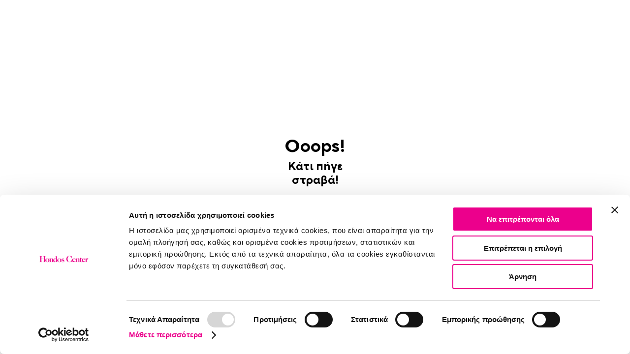

--- FILE ---
content_type: text/html; charset=UTF-8
request_url: https://www.hondoscenter.com/el/dermokallyntika/antiliaka/antiliaka/prosopou/korres-antiliaki-krema-gel-prosopou-mation-spf50-choris-synthetiko-aroma_235215/?skuid=235262&=14&gclid=Cj0KCQjwzLCVBhD3ARIsAPKYTcQSb8-PVvbom2l349aZKLoA59IjavqC8cEU1y17WDAGVgLyYo0RJyYaAvpvEALw_wcB
body_size: 6857
content:
<!DOCTYPE html>
<html lang="el" dir="ltr" xmlns="http://www.w3.org/1999/xhtml">

<head>
    <script data-cookieconsent="ignore" type="text/javascript">window.dataLayer = window.dataLayer || [];
                    function gtag() {
                        dataLayer.push(arguments);
                    }
                    gtag("consent", "default", {
                        ad_storage: "denied",
                        ad_user_data: "denied",
                        ad_personalization: "denied",
                        analytics_storage: "denied",
                        wait_for_update: 500
                    });
                    gtag("set", "ads_data_redaction", true);
                    gtag('set', 'url_passthrough', true);</script>

<meta name="google-site-verification" content="NI7p0nhSiKPhTWO03rFLKqpLvx_3pfZzaHLaZ-EF3Po" />
<meta name="google-site-verification" content="sz-skcraUUfuQNEn7JRHZg8FBJ-RTHWerPdSsVVzgFI" />
<meta name="p:domain_verify" content="WD6aWmvL7pC6dhpCkuzh1M4zUQ5YcQpj"/>    <meta charset="utf-8"/>
    <meta name="viewport" content="width=device-width, initial-scale=1, maximum-scale=1, shrink-to-fit=no, viewport-fit=cover"/>

    <!-- Muli font import from Abode -->
    <link rel="preload" href="https://use.typekit.net/fji5tuz.css" as="style"/>

    <title data-prerendered="1"> Hondos Center</title>
    <meta name="description" content="Hondos Center | Επώνυμα Καλλυντικά, Αρώματα, Προϊόντα Περιποίησης και είδη Fashion |  HondosCenter.gr" data-prerendered="1"/>
    <meta name="theme-color" content="#ec008c"/>

    <script>
        (function() {
            if (typeof globalThis === 'object') return;
            Object.prototype.__defineGetter__('__magic__', function() {
                return this;
            });
            __magic__.globalThis = __magic__;
            delete Object.prototype.__magic__;
        }());

        // Locale
        window.defaultLocale = `el_GR`;

        // Misc
        window.actionName = {
            type: `PWA_ROUTER`
        };
        window.contentConfiguration = {"contact_us_content":{"contact_us_cms_block":"contact_us_page_block"},"footer_content":{"footer_cms":"footer_links_block"},"minicart_content":{"minicart_cms":null},"cart_content":{"cart_cms":null},"checkout_content":{"checkout_shipping_cms":null,"checkout_billing_cms":null},"header_content":{"header_menu":"new-main-menu","header_cms":null,"contacts_cms":null},"product_list_content":{"attribute_to_display":"value"},"cookie_content":{"cookie_text":null,"cookie_link":null}} || {};

        // Multistore
        // do reverse sort in order prevent an issue like store code `en` replaces store code `en_us`
        window.storeList = JSON.parse(`["el","en"]`).sort().reverse();
        window.storeRegexText = `/(${window.storeList.join('|')})?`;
    </script>

    <!-- Preload i18n chunk for the store -->
    <link rel="preload" as="script" href="https://www.hondoscenter.com/static/version1762340620/frontend/scandipwa/mageguidepwahondosc/en_US/Magento_Theme/static/js/el_GR.a412bfa19.chunk.js"/>

    <!-- Font -->
    <link rel="stylesheet" href="https://use.typekit.net/fji5tuz.css"/>

    <!-- Icons -->
    <link rel="shortcut icon" href="/media/favicon/favicon.png"/>

            <link rel="apple-touch-startup-image" sizes="2048x2048" href="/media/favicon/icons/icon_ios_startup_2048x2048.png">            <link rel="apple-touch-startup-image" sizes="1668x1668" href="/media/favicon/icons/icon_ios_startup_1668x1668.png">            <link rel="apple-touch-startup-image" sizes="1536x1536" href="/media/favicon/icons/icon_ios_startup_1536x1536.png">            <link rel="apple-touch-startup-image" sizes="1125x1125" href="/media/favicon/icons/icon_ios_startup_1125x1125.png">            <link rel="apple-touch-startup-image" sizes="1242x1242" href="/media/favicon/icons/icon_ios_startup_1242x1242.png">            <link rel="apple-touch-startup-image" sizes="750x750" href="/media/favicon/icons/icon_ios_startup_750x750.png">            <link rel="apple-touch-startup-image" sizes="640x640" href="/media/favicon/icons/icon_ios_startup_640x640.png">    
            <link rel="apple-touch-icon" sizes="120x120" href="/media/favicon/icons/icon_ios_120x120.png">            <link rel="apple-touch-icon" sizes="152x152" href="/media/favicon/icons/icon_ios_152x152.png">            <link rel="apple-touch-icon" sizes="167x167" href="/media/favicon/icons/icon_ios_167x167.png">            <link rel="apple-touch-icon" sizes="180x180" href="/media/favicon/icons/icon_ios_180x180.png">            <link rel="apple-touch-icon" sizes="1024x1024" href="/media/favicon/icons/icon_ios_1024x1024.png">    
            <link rel="icon" sizes="120x120" href="/media/favicon/icons/icon_ios_120x120.png">            <link rel="icon" sizes="152x152" href="/media/favicon/icons/icon_ios_152x152.png">            <link rel="icon" sizes="167x167" href="/media/favicon/icons/icon_ios_167x167.png">            <link rel="icon" sizes="180x180" href="/media/favicon/icons/icon_ios_180x180.png">            <link rel="icon" sizes="1024x1024" href="/media/favicon/icons/icon_ios_1024x1024.png">            <link rel="icon" sizes="2048x2048" href="/media/favicon/icons/icon_ios_startup_2048x2048.png">            <link rel="icon" sizes="1668x1668" href="/media/favicon/icons/icon_ios_startup_1668x1668.png">            <link rel="icon" sizes="1536x1536" href="/media/favicon/icons/icon_ios_startup_1536x1536.png">            <link rel="icon" sizes="1125x1125" href="/media/favicon/icons/icon_ios_startup_1125x1125.png">            <link rel="icon" sizes="1242x1242" href="/media/favicon/icons/icon_ios_startup_1242x1242.png">            <link rel="icon" sizes="750x750" href="/media/favicon/icons/icon_ios_startup_750x750.png">            <link rel="icon" sizes="640x640" href="/media/favicon/icons/icon_ios_startup_640x640.png">            <link rel="icon" sizes="36x36" href="/media/favicon/icons/icon_android_36x36.png">            <link rel="icon" sizes="48x48" href="/media/favicon/icons/icon_android_48x48.png">            <link rel="icon" sizes="72x72" href="/media/favicon/icons/icon_android_72x72.png">            <link rel="icon" sizes="96x96" href="/media/favicon/icons/icon_android_96x96.png">            <link rel="icon" sizes="144x144" href="/media/favicon/icons/icon_android_144x144.png">            <link rel="icon" sizes="192x192" href="/media/favicon/icons/icon_android_192x192.png">            <link rel="icon" sizes="512x512" href="/media/favicon/icons/icon_android_512x512.png">    
    <!-- Manifest -->
    <link rel="manifest" href="/media/webmanifest/manifest.json"/>
    <style>
            </style>
    <script id="Cookiebot" data-culture="el" src="https://consent.cookiebot.com/uc.js" data-cbid="61dae98f-cd89-4061-b7b8-c548cc61a583" type="text/javascript" async></script>
<!-- Start of hondoscenterhelp Zendesk Widget script -->
<script id="ze-snippet" src="https://static.zdassets.com/ekr/snippet.js?key=0885c2ad-1275-4c05-ab19-3caf5388cb1f"> </script>

<!-- End of hondoscenterhelp Zendesk Widget script -->

<style>
@media (min-width: 811px) {
.MyAccountOverlay_isVisible.Overlay {

width:100%;
}
}
</style><link href="/static/frontend/scandipwa/mageguidepwahondosc/en_US/Magento_Theme/static/css/products_style.9dd3b9f02.chunk.css" rel="stylesheet"><link href="/static/frontend/scandipwa/mageguidepwahondosc/en_US/Magento_Theme/static/css/checkout_style.bf9d66fc1.chunk.css" rel="stylesheet"><link href="/static/frontend/scandipwa/mageguidepwahondosc/en_US/Magento_Theme/static/css/cart_style.bdb5395d2.chunk.css" rel="stylesheet"><link href="/static/frontend/scandipwa/mageguidepwahondosc/en_US/Magento_Theme/static/css/account_style.a5d517e84.chunk.css" rel="stylesheet"><link href="/static/frontend/scandipwa/mageguidepwahondosc/en_US/Magento_Theme/static/css/category_style.fc524cfae.chunk.css" rel="stylesheet"><link href="/static/frontend/scandipwa/mageguidepwahondosc/en_US/Magento_Theme/static/css/wishlist_style.83c156f73.chunk.css" rel="stylesheet"><link href="/static/frontend/scandipwa/mageguidepwahondosc/en_US/Magento_Theme/static/css/main_style.37068a406.chunk.css" rel="stylesheet">
                              <script>!function(a){var e="https://s.go-mpulse.net/boomerang/",t="addEventListener";if("False"=="True")a.BOOMR_config=a.BOOMR_config||{},a.BOOMR_config.PageParams=a.BOOMR_config.PageParams||{},a.BOOMR_config.PageParams.pci=!0,e="https://s2.go-mpulse.net/boomerang/";if(window.BOOMR_API_key="52VNJ-XF5P3-ZSQ8S-DWN79-E8YYZ",function(){function n(e){a.BOOMR_onload=e&&e.timeStamp||(new Date).getTime()}if(!a.BOOMR||!a.BOOMR.version&&!a.BOOMR.snippetExecuted){a.BOOMR=a.BOOMR||{},a.BOOMR.snippetExecuted=!0;var i,_,o,r=document.createElement("iframe");if(a[t])a[t]("load",n,!1);else if(a.attachEvent)a.attachEvent("onload",n);r.src="javascript:void(0)",r.title="",r.role="presentation",(r.frameElement||r).style.cssText="width:0;height:0;border:0;display:none;",o=document.getElementsByTagName("script")[0],o.parentNode.insertBefore(r,o);try{_=r.contentWindow.document}catch(O){i=document.domain,r.src="javascript:var d=document.open();d.domain='"+i+"';void(0);",_=r.contentWindow.document}_.open()._l=function(){var a=this.createElement("script");if(i)this.domain=i;a.id="boomr-if-as",a.src=e+"52VNJ-XF5P3-ZSQ8S-DWN79-E8YYZ",BOOMR_lstart=(new Date).getTime(),this.body.appendChild(a)},_.write("<bo"+'dy onload="document._l();">'),_.close()}}(),"".length>0)if(a&&"performance"in a&&a.performance&&"function"==typeof a.performance.setResourceTimingBufferSize)a.performance.setResourceTimingBufferSize();!function(){if(BOOMR=a.BOOMR||{},BOOMR.plugins=BOOMR.plugins||{},!BOOMR.plugins.AK){var e=""=="true"?1:0,t="",n="aoa5fjaxij7su2ilkzqq-f-9250f0cbd-clientnsv4-s.akamaihd.net",i="false"=="true"?2:1,_={"ak.v":"39","ak.cp":"720453","ak.ai":parseInt("468561",10),"ak.ol":"0","ak.cr":8,"ak.ipv":4,"ak.proto":"h2","ak.rid":"2de3bc87","ak.r":41994,"ak.a2":e,"ak.m":"","ak.n":"ff","ak.bpcip":"3.129.210.0","ak.cport":54478,"ak.gh":"23.66.124.42","ak.quicv":"","ak.tlsv":"tls1.3","ak.0rtt":"","ak.0rtt.ed":"","ak.csrc":"-","ak.acc":"","ak.t":"1762350689","ak.ak":"hOBiQwZUYzCg5VSAfCLimQ==9G9a2KCxRgKyUyqaaaKeUIIUdyD38hUkZt8HHMScrCKwY7AYDvBxcx8SKdqEaRSp6E1YEW6nSf2JE4FPpVqbGQR2l9eKoMCVy1KiIvBPrAOo8ADMXeRVKJI1hLiiubmTIaAX1iqBm4WC2DKnrdwiRJrn9ghksfamB8GfYe+Ub8uSsTQtVQ/URg8alU2mKLSoqTylub0fTzIDBhkvvp4WmtEjREf7EWaJeVMVuTigcjoE+1lgnBjMU+GC0QX2+oJ/KAlAvNcfMEaDPlPKw7CUFvTiLAyDgd6ZiKgp1XFyyEndMiZyt8pKVnDfmByZ2S3OOLhdQYPXkXi/OgcsCr9/GzYpUJlwSk7g+j9yDffUgP6tP1P8ze+GZVqugIlSBMRko4PRezbB6xTTduat6GxUbf6ds8+BpXzOuT2h1B0mjHw=","ak.pv":"53","ak.dpoabenc":"","ak.tf":i};if(""!==t)_["ak.ruds"]=t;var o={i:!1,av:function(e){var t="http.initiator";if(e&&(!e[t]||"spa_hard"===e[t]))_["ak.feo"]=void 0!==a.aFeoApplied?1:0,BOOMR.addVar(_)},rv:function(){var a=["ak.bpcip","ak.cport","ak.cr","ak.csrc","ak.gh","ak.ipv","ak.m","ak.n","ak.ol","ak.proto","ak.quicv","ak.tlsv","ak.0rtt","ak.0rtt.ed","ak.r","ak.acc","ak.t","ak.tf"];BOOMR.removeVar(a)}};BOOMR.plugins.AK={akVars:_,akDNSPreFetchDomain:n,init:function(){if(!o.i){var a=BOOMR.subscribe;a("before_beacon",o.av,null,null),a("onbeacon",o.rv,null,null),o.i=!0}return this},is_complete:function(){return!0}}}}()}(window);</script></head>

<body>
<noscript>You need to enable JavaScript to run this app.</noscript>
<div id="root"></div>
<script>!function(e){function d(d){for(var c,r,o=d[0],f=d[1],i=d[2],u=0,s=[];u<o.length;u++)r=o[u],Object.prototype.hasOwnProperty.call(a,r)&&a[r]&&s.push(a[r][0]),a[r]=0;for(c in f)Object.prototype.hasOwnProperty.call(f,c)&&(e[c]=f[c]);for(l&&l(d);s.length;)s.shift()();return n.push.apply(n,i||[]),t()}function t(){for(var e,d=0;d<n.length;d++){for(var t=n[d],c=!0,r=1;r<t.length;r++){var o=t[r];0!==a[o]&&(c=!1)}c&&(n.splice(d--,1),e=f(f.s=t[0]))}return e}var c={},r={55:0},a={55:0},n=[];function o(e){return f.p+"static/js/"+({3:"widget_style",8:"account",9:"account-address",10:"account-dashboard",11:"account-downloadable",12:"account-newsletter",13:"account-orders",14:"account-reward",15:"account-reward-histroy",16:"account-wishlist",17:"admin-customer",18:"advent-calendar",19:"brand",20:"cart",21:"category",22:"checkout",23:"checkout-info",24:"cms",25:"compare",26:"contact",27:"dispatchers",28:"el_GR",29:"en_US",30:"enhanced-registration",31:"footer",32:"free-gift",33:"guest-wishlist",34:"header",35:"header-reward",36:"heroBrand",37:"homepage",38:"icons",40:"misc",41:"myaccount-returns",42:"not-found",43:"notice",44:"overlay",45:"overlays-category",46:"product",47:"product-attributes",48:"product-content",49:"product-gallery",50:"product-info",51:"product-list",52:"product-reviews",53:"related-products",54:"rma-guest-order",56:"sample-products",57:"search",58:"store-map",59:"track-order",60:"widget",61:"widget-brand",62:"widget-brand-cms-menu-script",63:"widget-modiface",64:"widget-multi-tab-slider",65:"widget-new-product",66:"widget-product-list",67:"widget-recently-viewed",68:"widget-shade-finder-script",69:"widget-slider",70:"widget-video"}[e]||e)+"."+{3:"17750ce04",8:"a961255b2",9:"df35bb66e",10:"a42d90f62",11:"0f67b5456",12:"17125e363",13:"9b24dabf2",14:"6322d04f8",15:"7e97a06de",16:"764d0b54f",17:"1005dd84c",18:"6f52b1a08",19:"85e3bb0ae",20:"38d498871",21:"dcde91440",22:"021035104",23:"a0c7740ad",24:"e2e48b929",25:"5863bca91",26:"8a6674174",27:"548fae8b3",28:"a412bfa19",29:"3d03821bb",30:"670ef1c7b",31:"fa38d6487",32:"32f3ce3a9",33:"cc72d2645",34:"dafca2888",35:"3163180b4",36:"fe07bf149",37:"262126ef5",38:"1896258de",40:"81b1166bd",41:"bfce972c5",42:"2f15866c5",43:"8e4fcf55f",44:"9119cfdbf",45:"8881923cf",46:"debf38eda",47:"a2861857c",48:"951124d64",49:"27fd2f01b",50:"83f0bcc52",51:"051e7adc1",52:"14334af2a",53:"5e7d59ca8",54:"a9aa595f8",56:"0a87e7594",57:"adc26d5aa",58:"304acc6ca",59:"9e9881c62",60:"60b8e412e",61:"86c24acab",62:"7dc339a32",63:"b1988c7e7",64:"033768372",65:"00b430224",66:"065f61638",67:"f8ae53ade",68:"676fd2dde",69:"c104f20c0",70:"caf828d17",71:"b2aaf9471",72:"da2e8be4c",73:"022064438",74:"bd2065bf0"}[e]+".chunk.js"}function f(d){if(c[d])return c[d].exports;var t=c[d]={i:d,l:!1,exports:{}};return e[d].call(t.exports,t,t.exports,f),t.l=!0,t.exports}f.e=function(e){var d=[];r[e]?d.push(r[e]):0!==r[e]&&{3:1}[e]&&d.push(r[e]=new Promise((function(d,t){for(var c="static/css/"+({3:"widget_style",8:"account",9:"account-address",10:"account-dashboard",11:"account-downloadable",12:"account-newsletter",13:"account-orders",14:"account-reward",15:"account-reward-histroy",16:"account-wishlist",17:"admin-customer",18:"advent-calendar",19:"brand",20:"cart",21:"category",22:"checkout",23:"checkout-info",24:"cms",25:"compare",26:"contact",27:"dispatchers",28:"el_GR",29:"en_US",30:"enhanced-registration",31:"footer",32:"free-gift",33:"guest-wishlist",34:"header",35:"header-reward",36:"heroBrand",37:"homepage",38:"icons",40:"misc",41:"myaccount-returns",42:"not-found",43:"notice",44:"overlay",45:"overlays-category",46:"product",47:"product-attributes",48:"product-content",49:"product-gallery",50:"product-info",51:"product-list",52:"product-reviews",53:"related-products",54:"rma-guest-order",56:"sample-products",57:"search",58:"store-map",59:"track-order",60:"widget",61:"widget-brand",62:"widget-brand-cms-menu-script",63:"widget-modiface",64:"widget-multi-tab-slider",65:"widget-new-product",66:"widget-product-list",67:"widget-recently-viewed",68:"widget-shade-finder-script",69:"widget-slider",70:"widget-video"}[e]||e)+"."+{3:"811e2ce93",8:"31d6cfe0d",9:"31d6cfe0d",10:"31d6cfe0d",11:"31d6cfe0d",12:"31d6cfe0d",13:"31d6cfe0d",14:"31d6cfe0d",15:"31d6cfe0d",16:"31d6cfe0d",17:"31d6cfe0d",18:"31d6cfe0d",19:"31d6cfe0d",20:"31d6cfe0d",21:"31d6cfe0d",22:"31d6cfe0d",23:"31d6cfe0d",24:"31d6cfe0d",25:"31d6cfe0d",26:"31d6cfe0d",27:"31d6cfe0d",28:"31d6cfe0d",29:"31d6cfe0d",30:"31d6cfe0d",31:"31d6cfe0d",32:"31d6cfe0d",33:"31d6cfe0d",34:"31d6cfe0d",35:"31d6cfe0d",36:"31d6cfe0d",37:"31d6cfe0d",38:"31d6cfe0d",40:"31d6cfe0d",41:"31d6cfe0d",42:"31d6cfe0d",43:"31d6cfe0d",44:"31d6cfe0d",45:"31d6cfe0d",46:"31d6cfe0d",47:"31d6cfe0d",48:"31d6cfe0d",49:"31d6cfe0d",50:"31d6cfe0d",51:"31d6cfe0d",52:"31d6cfe0d",53:"31d6cfe0d",54:"31d6cfe0d",56:"31d6cfe0d",57:"31d6cfe0d",58:"31d6cfe0d",59:"31d6cfe0d",60:"31d6cfe0d",61:"31d6cfe0d",62:"31d6cfe0d",63:"31d6cfe0d",64:"31d6cfe0d",65:"31d6cfe0d",66:"31d6cfe0d",67:"31d6cfe0d",68:"31d6cfe0d",69:"31d6cfe0d",70:"31d6cfe0d",71:"31d6cfe0d",72:"31d6cfe0d",73:"31d6cfe0d",74:"31d6cfe0d"}[e]+".chunk.css",a=f.p+c,n=document.getElementsByTagName("link"),o=0;o<n.length;o++){var i=(s=n[o]).getAttribute("data-href")||s.getAttribute("href");if("stylesheet"===s.rel&&(i===c||i===a))return d()}var u=document.getElementsByTagName("style");for(o=0;o<u.length;o++){var s;if((i=(s=u[o]).getAttribute("data-href"))===c||i===a)return d()}var l=document.createElement("link");l.rel="stylesheet",l.type="text/css",l.onload=d,l.onerror=function(d){var c=d&&d.target&&d.target.src||a,n=new Error("Loading CSS chunk "+e+" failed.\n("+c+")");n.code="CSS_CHUNK_LOAD_FAILED",n.request=c,delete r[e],l.parentNode.removeChild(l),t(n)},l.href=a,document.getElementsByTagName("head")[0].appendChild(l)})).then((function(){r[e]=0})));var t=a[e];if(0!==t)if(t)d.push(t[2]);else{var c=new Promise((function(d,c){t=a[e]=[d,c]}));d.push(t[2]=c);var n,i=document.createElement("script");i.charset="utf-8",i.timeout=120,f.nc&&i.setAttribute("nonce",f.nc),i.src=o(e);var u=new Error;n=function(d){i.onerror=i.onload=null,clearTimeout(s);var t=a[e];if(0!==t){if(t){var c=d&&("load"===d.type?"missing":d.type),r=d&&d.target&&d.target.src;u.message="Loading chunk "+e+" failed.\n("+c+": "+r+")",u.name="ChunkLoadError",u.type=c,u.request=r,t[1](u)}a[e]=void 0}};var s=setTimeout((function(){n({type:"timeout",target:i})}),12e4);i.onerror=i.onload=n,document.head.appendChild(i)}var l={8:[27],9:[27],11:[27],13:[27],14:[27],16:[27],17:[27],19:[27],20:[27],21:[27],22:[27],23:[27],24:[27],25:[27],26:[27],27:[27],30:[27],31:[27],32:[27],33:[27],34:[27],36:[27],40:[27],42:[27],44:[27],46:[27],54:[27],56:[27],57:[27],59:[27],60:[27],69:[27],70:[27]}[e];return l&&l.forEach((function(e){if(void 0===a[e]){a[e]=null;var d=document.createElement("link");d.charset="utf-8",f.nc&&d.setAttribute("nonce",f.nc),d.rel="preload",d.as="script",d.href=o(e),document.head.appendChild(d)}})),Promise.all(d)},f.m=e,f.c=c,f.d=function(e,d,t){f.o(e,d)||Object.defineProperty(e,d,{enumerable:!0,get:t})},f.r=function(e){"undefined"!==typeof Symbol&&Symbol.toStringTag&&Object.defineProperty(e,Symbol.toStringTag,{value:"Module"}),Object.defineProperty(e,"__esModule",{value:!0})},f.t=function(e,d){if(1&d&&(e=f(e)),8&d)return e;if(4&d&&"object"===typeof e&&e&&e.__esModule)return e;var t=Object.create(null);if(f.r(t),Object.defineProperty(t,"default",{enumerable:!0,value:e}),2&d&&"string"!=typeof e)for(var c in e)f.d(t,c,function(d){return e[d]}.bind(null,c));return t},f.n=function(e){var d=e&&e.__esModule?function(){return e.default}:function(){return e};return f.d(d,"a",d),d},f.o=function(e,d){return Object.prototype.hasOwnProperty.call(e,d)},f.p="/static/frontend/scandipwa/mageguidepwahondosc/en_US/Magento_Theme/",f.oe=function(e){throw console.error(e),e};var i=this.webpackJsonpmageguidepwahondosc=this.webpackJsonpmageguidepwahondosc||[],u=i.push.bind(i);i.push=d,i=i.slice();for(var s=0;s<i.length;s++)d(i[s]);var l=u;t()}([]);
//# sourceMappingURL=runtime-main.68637830a.js.map</script><script src="/static/frontend/scandipwa/mageguidepwahondosc/en_US/Magento_Theme/static/js/products_style.fa3c66288.chunk.js"></script><script src="/static/frontend/scandipwa/mageguidepwahondosc/en_US/Magento_Theme/static/js/checkout_style.9f34d93d9.chunk.js"></script><script src="/static/frontend/scandipwa/mageguidepwahondosc/en_US/Magento_Theme/static/js/cart_style.7e3c48bf8.chunk.js"></script><script src="/static/frontend/scandipwa/mageguidepwahondosc/en_US/Magento_Theme/static/js/account_style.d77976443.chunk.js"></script><script src="/static/frontend/scandipwa/mageguidepwahondosc/en_US/Magento_Theme/static/js/category_style.5afbc72dd.chunk.js"></script><script src="/static/frontend/scandipwa/mageguidepwahondosc/en_US/Magento_Theme/static/js/wishlist_style.4766d07e2.chunk.js"></script><script src="/static/frontend/scandipwa/mageguidepwahondosc/en_US/Magento_Theme/static/js/main_style.17f2d28d7.chunk.js"></script><script src="/static/frontend/scandipwa/mageguidepwahondosc/en_US/Magento_Theme/static/js/main.d074bb2f6.chunk.js"></script></body>

</html>


--- FILE ---
content_type: text/css
request_url: https://www.hondoscenter.com/static/frontend/scandipwa/mageguidepwahondosc/en_US/Magento_Theme/static/css/products_style.9dd3b9f02.chunk.css
body_size: 25763
content:
@media (max-width:810px){.ProductSizeGuidePopup-cols{position:static}}@media (min-width:811px){.ProductSizeGuidePopup-cols{display:flex;flex-direction:row}}@media (max-width:810px){.ProductSizeGuidePopup-col{position:static}}@media (min-width:811px){.ProductSizeGuidePopup-col{flex:1 1}}.ProductSizeGuidePopup_title{font-weight:500;font-size:18px;line-height:26px;letter-spacing:-.2px;margin-bottom:8px}@media (min-width:811px){.ProductSizeGuidePopup_title{margin-bottom:32px}}.ProductSizeGuidePopup_subtitle{font-weight:400;margin-bottom:24px}.ProductSizeGuidePopup_description,.ProductSizeGuidePopup_subtitle{font-size:14px;line-height:22px;letter-spacing:-.0008em}.ProductSizeGuidePopup-content{font-size:14px;padding:24px 16px 28px}@media (min-width:811px){.ProductSizeGuidePopup-content{padding:32px}}.ProductSizeGuidePopup-content .Image,.ProductSizeGuidePopup-content iframe{vertical-align:top;width:100%!important}.ProductSizeGuidePopup_Images{height:100%}@media (max-width:810px){.ProductSizeGuidePopup_Images{position:static}}.ProductSizeGuidePopup_Images img{vertical-align:top;object-fit:cover;position:absolute;top:0;left:0;right:0;bottom:0;margin:auto;font-family:"object-fit: cover;";width:0;min-width:100%;min-height:100%}.ProductSizeGuidePopup .CmsBlock-Wrapper,.ProductSizeGuidePopup .RenderWhenVisible{height:100%}@media (max-width:810px){.ProductSizeGuidePopup .CmsBlock-Wrapper,.ProductSizeGuidePopup .RenderWhenVisible{position:static}}.ProductSizeGuidePopup .Field{margin-top:16px}.ProductSizeGuidePopup .FieldForm-Fields{margin-bottom:16px}@media (min-width:811px){.ProductSizeGuidePopup .FieldForm-Fields{text-align:left}}.ProductSizeGuidePopup .Button{background-color:#000;color:#fff}.ProductSizeGuidePopup .Button:not([disabled]):hover{background-color:#fff;color:#000}@media (min-width:811px){.ProductSizeGuidePopup .ContactForm{text-align:right}}.ProductSizeGuidePopup .Popup-Content{width:90%;max-width:982px;padding:0;border-radius:0}@media (max-width:810px){.ProductSizeGuidePopup .Popup-Content{width:100%;min-width:0;max-width:360px;max-height:100%;overflow-y:auto;overflow-x:hidden}}.ProductSizeGuidePopup .Popup-Heading{display:none}.ProductSizeGuidePopup .Popup-Header{position:static;display:block!important;padding:0}.ProductSizeGuidePopup .Popup-CloseBtn{position:absolute;z-index:5}@media (max-width:810px){.ProductSizeGuidePopup .Popup-CloseBtn{right:0!important;top:0!important}}@media (min-width:811px){.ProductSizeGuidePopup .Popup-CloseBtn{top:8px!important;right:8px!important}}.ProductSizeGuidePopup .Popup-CloseBtn .CloseIcon{width:24px!important;height:24px!important;vertical-align:top}@media (max-width:810px){.ProductSizeGuidePopup.Popup_isVisible{top:0;height:100vh;align-items:center}}:root{--price-color:#000;--price-with-discount-color:#b10d0d;--price-discount-color:grey}.ProductPrice{color:#000;color:var(--price-color);font-weight:700;font-size:14px;line-height:22px;vertical-align:middle;-webkit-margin-after:0;margin-bottom:0;letter-spacing:-.0008em;display:inline-flex;width:100%}@media (max-width:810px){.ProductPrice{font-weight:600;font-size:12px;line-height:16px}}@media (min-width:1024px) and (max-width:1280px){.ProductPrice{font-size:13px}}@media (min-width:1280px) and (max-width:1480px){.ProductPrice{font-size:13px}}[dir=ltr] .ProductPrice-Price{margin-right:4.6%}[dir=rtl] .ProductPrice-Price{margin-left:4.6%}.ProductPrice-Price{text-decoration:none;display:inline-flex;align-items:baseline;flex-wrap:wrap;-webkit-margin-end:4.6%}@media (min-width:1024px) and (max-width:1280px){[dir=ltr] .ProductPrice-Price{margin-right:3%}[dir=rtl] .ProductPrice-Price{margin-left:3%}.ProductPrice-Price{-webkit-margin-end:3%}}@media (min-width:1280px) and (max-width:1480px){[dir=ltr] .ProductPrice-Price{margin-right:3%}[dir=rtl] .ProductPrice-Price{margin-left:3%}.ProductPrice-Price{-webkit-margin-end:3%}}.ProductPrice-UnitValue{display:inline-flex;margin-left:auto}.ProductPrice-UnitValue .value{margin-top:6px;font-weight:400;font-style:italic;font-size:11px}[dir=ltr] .ProductPrice del{margin-right:4.6%}[dir=rtl] .ProductPrice del{margin-left:4.6%}.ProductPrice del{font-size:12px;font-weight:400;display:inline-block;-webkit-margin-end:4.6%}@media (min-width:1024px) and (max-width:1280px){[dir=ltr] .ProductPrice del{margin-right:2%}[dir=rtl] .ProductPrice del{margin-left:2%}.ProductPrice del{font-size:11px;-webkit-margin-end:2%}}@media (min-width:1280px) and (max-width:1480px){[dir=ltr] .ProductPrice del{margin-right:2%}[dir=rtl] .ProductPrice del{margin-left:2%}.ProductPrice del{font-size:11px;-webkit-margin-end:2%}}@media (max-width:810px){.ProductPrice del{font-weight:600;font-size:10px}}.ProductPrice-HighPrice{color:grey;color:var(--price-discount-color)}.ProductPrice-PriceValue{-webkit-margin-before:6px;margin-top:6px}.ProductPrice-Placeholder:after{content:"aaaaa"}.ProductPrice-SubPrice{display:block;font-weight:400;font-size:12px;-webkit-margin-before:4px;margin-top:4px}[dir=ltr] .ProductPrice-PriceBadge{margin-right:4.6%}[dir=rtl] .ProductPrice-PriceBadge{margin-left:4.6%}.ProductPrice-PriceBadge{color:#000;color:var(--price-color);font-size:14px;font-weight:400;-webkit-margin-end:4.6%;white-space:nowrap}@media (min-width:1024px) and (max-width:1280px){[dir=ltr] .ProductPrice-PriceBadge{margin-right:2%}[dir=rtl] .ProductPrice-PriceBadge{margin-left:2%}.ProductPrice-PriceBadge{-webkit-margin-end:2%}}@media (min-width:1280px) and (max-width:1480px){[dir=ltr] .ProductPrice-PriceBadge{margin-right:2%}[dir=rtl] .ProductPrice-PriceBadge{margin-left:2%}.ProductPrice-PriceBadge{-webkit-margin-end:2%}}.ProductPrice-PriceBadge.Startingfrom,.ProductPrice-PriceBadge.StartingPrice,.ProductPrice-PriceBadge.Έως{display:none}.ProductPrice-DiscountPercentage{border:1px solid #ec008c;color:#ec008c;font-weight:500;font-size:10px;line-height:12px;letter-spacing:.02em;padding:3px 8px;-webkit-margin-before:6px;margin-top:6px;display:inline-block}@media (min-width:1024px) and (max-width:1280px){.ProductPrice-DiscountPercentage{padding:3px 4px}}@media (min-width:1280px) and (max-width:1480px){.ProductPrice-DiscountPercentage{padding:3px 4px;white-space:nowrap}}@media (max-width:810px){.ProductPrice-DiscountPercentage{padding:3px 4px}}.CHANEL .ProductPrice-DiscountPercentage,.ProductActions-BundleProduct .ProductPrice-DiscountPercentage{display:none!important}.ProductPrice_foucsiaPrice,.ProductPrice_offerDiscount{color:#ec008c}:root{--option-background-color:#fff;--option-check-mark-background:#000;--option-size:32px;--option-text-color:#000;--option-border-color:var(--color-dark-gray)}@media (max-width:810px){:root{--option-border-color:var(--color-dark-gray)}}.ProductAttributeValue{--button-background:initial;--button-color:initial;--button-padding:0;--option-is-selected:0;display:block}.ProductAttributeValue:not(:last-of-type){margin-bottom:10px}.ProductConfigurableAttributes-SwatchList .ProductAttributeValue:not(:last-of-type){margin-bottom:0}.ProductAttributeValue+.ExpandableContentShowMore-ExpandableChildren{margin-top:10px}.ProductAttributeValue-Color,.ProductAttributeValue-Image,.ProductAttributeValue-String,.ProductAttributeValue-Text{background-color:#fff;background-color:var(--option-background-color);border-color:var(--option-border-color);border-width:1px;color:#000;color:var(--option-text-color);display:inline-block;min-height:32px;min-height:var(--option-size);width:32px;width:var(--option-size)}.ProductAttributeValue-Color.Field,.ProductAttributeValue-Image.Field,.ProductAttributeValue-String.Field,.ProductAttributeValue-Text.Field{margin-top:0}.ProductAttributeValue-String{padding:0 10px;-webkit-margin-after:6px;margin-bottom:6px}.ProductAttributeValue-String img{width:50px}.ProductAttributeValue-Image{object-fit:cover;padding:0;position:relative}.ProductAttributeValue-ImageWrapper span{display:none}.ProductActions .ProductAttributeValue-ImageWrapper .ProductAttributeValue-Image{width:48px;height:48px}.ProductActions .ProductAttributeValue-ImageWrapper{font-weight:600;font-size:12px;line-height:16px;letter-spacing:-.0008em;display:flex;align-items:center;justify-content:space-between;grid-gap:8px;gap:8px;padding:4px 12px}.ProductActions .ProductAttributeValue-ImageWrapper span{display:block}[dir=ltr] .ProductAttributeValue-Image-Overlay{left:0}[dir=rtl] .ProductAttributeValue-Image-Overlay{right:0}.ProductAttributeValue-Image-Overlay{--option-check-mark-background:var(--color-white);top:0;margin:0;position:absolute}.ProductAttributeValue-Color{box-shadow:inset 0 0 0 1px #979797;box-shadow:inset 0 0 0 1px var(--color-dark-gray);box-shadow:inset 0 0 0 1px var(--option-border-color)}.ProductAttributeValue-Color,.ProductAttributeValue-Image-Overlay,.ProductBundleItem-Swatches .ProductAttributeValue{font-size:0;width:32px;width:var(--option-size);will-change:box-shadow,background-color}.ProductAttributeValue-Color:after,.ProductAttributeValue-Color:before,.ProductAttributeValue-Image-Overlay:after,.ProductAttributeValue-Image-Overlay:before,.ProductBundleItem-Swatches .ProductAttributeValue:after,.ProductBundleItem-Swatches .ProductAttributeValue:before{content:"";position:absolute;opacity:var(--option-is-selected);transition:opacity .2s;will-change:opacity,border-inline-start,border-inline-end}[dir=ltr] .ProductAttributeValue-Color:before,[dir=ltr] .ProductAttributeValue-Image-Overlay:before,[dir=ltr] .ProductBundleItem-Swatches .ProductAttributeValue:before{left:-4px}[dir=rtl] .ProductAttributeValue-Color:before,[dir=rtl] .ProductAttributeValue-Image-Overlay:before,[dir=rtl] .ProductBundleItem-Swatches .ProductAttributeValue:before{right:-4px}.ProductAttributeValue-Color:before,.ProductAttributeValue-Image-Overlay:before,.ProductBundleItem-Swatches .ProductAttributeValue:before{height:40px;height:calc(var(--option-size) + 8px);width:40px;width:calc(var(--option-size) + 8px);border-radius:inherit;box-shadow:inset 0 0 0 1px var(--primary-base-color);top:-4px}@media (min-width:811px){.ProductAttributeValue-Color:hover:after,.ProductAttributeValue-Color:hover:before,.ProductAttributeValue-Image-Overlay:hover:after,.ProductAttributeValue-Image-Overlay:hover:before,.ProductBundleItem-Swatches .ProductAttributeValue:hover:after,.ProductBundleItem-Swatches .ProductAttributeValue:hover:before{--option-is-selected:1}}.ProductActions .ProductAttributeValue-ImageWrapper+.ProductAttributeValue-Image-Overlay{width:100%}.ProductActions .ProductAttributeValue-ImageWrapper+.ProductAttributeValue-Image-Overlay:before{height:56px;width:100%;box-shadow:inset 0 0 0 1px #000;opacity:.2;left:0;top:0}.ProductActions .ProductAttributeValue-ImageWrapper+.ProductAttributeValue-Image-Overlay.selected:before,.ProductActions .ProductAttributeValue-ImageWrapper+.ProductAttributeValue-Image-Overlay:hover:before{opacity:1}.ProductAttributeValue-String,.ProductAttributeValue-Text{border-style:solid;border-radius:var(--button-border-radius);line-height:30px;line-height:calc(var(--option-size) - 2px);min-width:32px;min-width:var(--option-size);font-weight:400;width:auto;text-align:center}.ProductAttributeValue-String_isSelected,.ProductAttributeValue-Text_isSelected{--option-border-color:var(--primary-base-color);font-weight:600}.ProductAttributeValue-String span,.ProductAttributeValue-Text span{font-size:12px}.ProductAttributeValue-String .Field-SubLabel,.ProductAttributeValue-Text .Field-SubLabel{font-weight:400}.ProductAttributeValue-String_isSelected{--option-text-color:var(--primary-base-color)}.ProductAttributeValue-Text{display:flex;border:0;align-items:baseline;margin:0;min-height:0}.ProductAttributeValue-Text .input-control,.ProductAttributeValue-Text label{font-weight:400;cursor:pointer;margin:0}.ProductAttributeValue-Text label{vertical-align:top}[dir=ltr] .ProductAttributeValue-Text label:first-of-type{text-align:left}[dir=rtl] .ProductAttributeValue-Text label:first-of-type{text-align:right}.ProductAttributeValue-Text label:first-of-type{-webkit-padding-after:0;padding-bottom:0;order:1;overflow:hidden;text-overflow:ellipsis;-webkit-box-orient:vertical;-webkit-line-clamp:3;line-height:16px;vertical-align:top}[dir=ltr] .ProductAttributeValue-Text label:first-of-type .input-control{left:0}[dir=rtl] .ProductAttributeValue-Text label:first-of-type .input-control{right:0}[dir=ltr] .ProductAttributeValue-Text label:first-of-type .input-control{margin-right:14px}[dir=rtl] .ProductAttributeValue-Text label:first-of-type .input-control{margin-left:14px}.ProductAttributeValue-Text label:first-of-type .input-control{margin:0;width:14px;height:14px;min-width:14px;vertical-align:top;-webkit-margin-end:14px}@media (min-width:811px){.ProductAttributeValue-Text label:first-of-type .input-control{align-self:self-start;-webkit-margin-before:2px;margin-top:2px}}@media (min-width:811px){.ProductAttributeValue-Text:focus label,.ProductAttributeValue-Text:hover label{border-color:var(--primary-base-color)}}@media (min-width:811px){.ProductAttributeValue-Text{padding-left:0;padding-right:0}}.CategoryFilterOverlay .ProductAttributeValue-Text.level-3{position:static;margin-right:13px;height:0}.CategoryFilterOverlay .ProductAttributeValue-Text.level-4{position:static;margin-right:26px;height:0}.CategoryFilterOverlay .ProductAttributeValue-Text.level-5{position:static;margin-right:39px;height:0}.ProductAttributeValue:hover{text-decoration:none}@media (min-width:811px){.ProductAttributeValue:hover{--option-border-color:var(--primary-base-color);--option-text-color:var(--primary-base-color)}}.ProductAttributeValue_isNotAvailable{opacity:.5;cursor:default;pointer-events:none}.ProductConfigurableAttributes-SwatchList .ProductAttributeValue_isNotAvailable{pointer-events:auto;cursor:pointer}[dir=ltr] .ProductAttributeValue_isNotAvailable .ProductAttributeValue-Color:after{left:15px}[dir=rtl] .ProductAttributeValue_isNotAvailable .ProductAttributeValue-Color:after{right:15px}.ProductAttributeValue_isNotAvailable .ProductAttributeValue-Color:after{content:"";position:absolute;width:1px;height:32px;-webkit-transform-origin:50% 50%;transform-origin:50% 50%;top:1px;-webkit-transform:rotate(45deg);transform:rotate(45deg);box-shadow:none;border-radius:0;opacity:1;background-color:#000;background-color:var(--option-check-mark-background)}.ProductBundleItem-Swatches .ProductAttributeValue{border:1px solid #ddd;height:54px}@media (min-width:811px){.ProductBundleItem-Swatches .ProductAttributeValue{height:63px;width:63px}}.ProductBundleItem-Swatches .ProductAttributeValue img{max-height:100%;max-width:100%;width:auto}.ProductBundleItem-Swatches .ProductAttributeValue:before{left:-5px!important;top:-5px;width:62px;height:62px}@media (min-width:811px){.ProductBundleItem-Swatches .ProductAttributeValue:before{left:-1px!important;top:-1px;width:63px;height:63px}}.ProductAttributeValue.level-5{display:none}.ProductAttributeValue.level-5.isParentSelected{display:block}:root{--compare-button-size:23px}.ProductCompareButton{display:inline-block;height:23px;height:var(--compare-button-size);width:23px;width:var(--compare-button-size)}.ProductCompareButton-Button.Button{border:none}.ProductCompareButton-Button.Button,.ProductCompareButton-Button.Button:focus,.ProductCompareButton-Button.Button:hover{background-color:unset;height:23px;height:var(--compare-button-size);padding:0}.ProductConfigurableAttributeDropdown.Field{-webkit-margin-before:0;margin-top:0}.ProductConfigurableAttributes{font-size:14px;line-height:20px}.ProductConfigurableAttributes.ProductActions-Attributes{margin-top:20px;margin-bottom:32px}@media (min-width:811px){.ProductConfigurableAttributes.ProductActions-Attributes{margin-top:12px}}.ProductConfigurableAttributes-Hint{font-weight:400;font-size:12px;line-height:16px;letter-spacing:-.0008em;margin:20px 0 -12px}.ProductConfigurableAttributes-Hint pre{white-space:normal}.ProductConfigurableAttributes-DropDownList,.ProductConfigurableAttributes-SwatchList{text-align:center}.ProductConfigurableAttributes-Title{font-weight:700;margin-top:24px;margin-bottom:12px}[dir=ltr] .ProductConfigurableAttributes-SwatchList{padding-left:4px}[dir=rtl] .ProductConfigurableAttributes-SwatchList{padding-right:4px}.ProductConfigurableAttributes-SwatchList{display:flex;flex-wrap:wrap;justify-content:flex-start;align-items:center;grid-gap:8px;gap:8px;-webkit-padding-start:4px;-webkit-padding-before:4px;padding-top:4px}.ProductConfigurableAttributeDropdown+.ProductConfigurableAttributes-SwatchList,.ProductConfigurableAttributes-SwatchList+.ProductConfigurableAttributeDropdown{margin-top:12px}.ProductConfigurableAttributes-SwatchListWrapper .ProductConfigurableAttributes-SwatchList{padding:0}@media (max-width:810px){.ProductConfigurableAttributes-SwatchListWrapper .ProductConfigurableAttributes-SwatchList{flex-wrap:nowrap}}.ProductConfigurableAttributes-SwatchListWrapper .ProductConfigurableAttributes-SwatchList .ProductAttributeValue .Field-CheckboxLabel{font-weight:600;font-size:12px;line-height:16px;letter-spacing:-.0008em;padding:4px 12px}.ProductConfigurableAttributes-SwatchListWrapper .ProductConfigurableAttributes-SwatchList .ProductAttributeValue-Text label:first-of-type .input-control{position:absolute;left:0;right:0;top:0;bottom:0;margin:0;width:auto;height:auto;background:none;border-width:1px}@media (max-width:810px){.ProductConfigurableAttributes-SwatchListWrapper{overflow-y:hidden;overflow-x:auto}.ProductConfigurableAttributes-SwatchListWrapper::-webkit-scrollbar-track{border-radius:5px;background-color:#e5e5e5}.ProductConfigurableAttributes-SwatchListWrapper::-webkit-scrollbar{height:0;background-color:#e5e5e5}.ProductConfigurableAttributes-SwatchListWrapper::-webkit-scrollbar-thumb{border-radius:5px;background-color:#000}}.ProductConfigurableAttributes-DropDownList{width:100%}.ProductConfigurableAttributes-Placeholder{-webkit-animation:var(--placeholder-animation);animation:var(--placeholder-animation);background-image:var(--placeholder-image);background-size:var(--placeholder-size);height:var(--option-size);width:var(--option-size);margin-top:var(--option-margin-block);margin-bottom:var(--option-margin-block);margin-inside:var(--option-margin-inline)}.ProductConfigurableAttributes-Expandable:first-of-type{-webkit-border-before:none;border-top:none}:root{--product-rating-background:#979797;--product-rating-filled-background:var(--primary-base-color);--product-rating-size:15px}@media (max-width:810px){:root{--product-rating-size:21px}}.ProductReviewRating{display:flex;align-items:flex-end;line-height:normal;grid-gap:4px;gap:4px}.ProductReviewRating_isLoading:before{background-image:var(--placeholder-image);background-size:var(--placeholder-size);-webkit-animation:var(--placeholder-animation);animation:var(--placeholder-animation)}.ProductReviewRating-Counter{display:inline-block;font-size:12px;letter-spacing:0;font-weight:700}.ProductActions-Reviews .ProductReviewRating-Counter{display:none!important}.ProductWishlistButton{display:inline-block;height:23px;height:var(--wishlist-heart-size);width:23px;width:var(--wishlist-heart-size)}.CartPage .CartItem .ProductWishlistButton{width:auto;height:auto}@media (max-width:810px){.CartPage .CartItem .ProductWishlistButton{padding:4px 0 4px 14px}}.WishlistItem-Edit .ProductWishlistButton{width:100%;height:auto}.WishlistItem-Edit .ProductActions-ActionButtons .ProductWishlistButton{width:23px;height:23px}.ProductWishlistButton-Button_isDisabled{cursor:none;opacity:.5}.ProductWishlistButton-Button.Button{background-color:unset;border:none;height:23px;height:var(--wishlist-heart-size);padding:0}.ProductWishlistButton-Button.Button:focus,.ProductWishlistButton-Button.Button:hover,.ProductWishlistButton-Button.Button:not([disabled]):hover{background-color:unset;color:#000;height:23px;height:var(--wishlist-heart-size);padding:0}.CartPage .CartItem .ProductWishlistButton-Button.Button{background:none;color:#000;height:auto;display:flex;grid-gap:13px;gap:13px;font-weight:600;font-size:12px;line-height:16px;letter-spacing:-.0008em;min-height:24px}.CartPage .CartItem .ProductWishlistButton-Button.Button img{width:auto;height:18px}.CartItem-Edit .ProductWishlistButton-Button.Button span,.Popup .ProductWishlistButton-Button.Button span{display:none}.WishlistItem-Edit .ProductWishlistButton-Button.Button{border:1px solid #000;background:#000;width:100%;height:48px}.WishlistItem-Edit .ProductWishlistButton-Button.Button:focus,.WishlistItem-Edit .ProductWishlistButton-Button.Button:hover,.WishlistItem-Edit .ProductWishlistButton-Button.Button:not([disabled]):hover{border-color:#000;height:48px}.WishlistItem-Edit .ProductWishlistButton-Button.Button img{display:none}.WishlistItem-Edit .ProductWishlistButton-Button.Button span{display:block}.WishlistItem-Edit .ProductActions-ActionButtons .ProductWishlistButton-Button.Button{border:0;background:none;width:auto;height:23px}.WishlistItem-Edit .ProductActions-ActionButtons .ProductWishlistButton-Button.Button:focus,.WishlistItem-Edit .ProductActions-ActionButtons .ProductWishlistButton-Button.Button:hover,.WishlistItem-Edit .ProductActions-ActionButtons .ProductWishlistButton-Button.Button:not([disabled]):hover{height:23px}.WishlistItem-Edit .ProductActions-ActionButtons .ProductWishlistButton-Button.Button span{display:none}.WishlistItem-Edit .ProductActions-ActionButtons .ProductWishlistButton-Button.Button img{display:block}:root{--product-card-picture-mask-color:#f5f5f5;--product-card-color-border-color:#efefef;--product-card-text-border-color:#979797;--product-card-picture-label-background:hsla(0,0%,100%,0.7);--product-card-reviews-background:hsla(0,0%,95.3%,0.55);--product-card-wishlist-button-background:hsla(0,0%,95.3%,0.78);--product-card-wishlist-button-color:#d8d5d5;--product-card-compare-button-background:var(--product-card-wishlist-button-background);--product-card-compare-button-color:var(--product-card-wishlist-button-color);--product-card-name-line-height:1.2em;--product-card-name-max-rows:2;--product-card-brand-line-height:18px;--product-card-color-size:32px;--product-card-background:var(--color-white);--option-margin-block:0 12px;--option-margin-inline:0 12px}[dir=ltr] .ProductCard{padding-left:0}[dir=rtl] .ProductCard{padding-right:0}.ProductCard{background:#fff;height:-webkit-fit-content;height:-moz-fit-content;height:fit-content;-webkit-padding-start:0;min-width:0;display:flex;align-items:stretch}.ProductCard:before{content:none}.ProductCard:last-child{-webkit-margin-after:7px;margin-bottom:7px}@media (max-width:810px){.ProductCard:last-child{-webkit-margin-after:8px;margin-bottom:8px}}.ProductCard .ProductWishlistButton{position:absolute;top:7px;right:5px}.ProductLinks-Slider .ProductCard .ProductWishlistButton{right:11px}@media (min-width:811px){.ProductLinks-Slider .ProductCard .ProductWishlistButton{right:27px}}.CategoryPage_ProductListWrapper_100 .ProductCard .ProductWishlistButton{display:none}.ProductCard_layout_grid{margin-bottom:22px}@media (min-width:811px){.ProductCard_layout_grid{margin-bottom:41px}}@media (min-width:811px){.CategoryPage_ProductListWrapper_100 .ProductCard_layout_grid{margin-bottom:24px}}.ProductCard-Promo{grid-column:1/-1;margin-bottom:22px}@media (max-width:810px){.ProductCard-Promo .mobile{width:100%}}@media (min-width:811px){.ProductCard-Promo{margin-bottom:31px}}.ProductListWidget .ProductCard-Promo{display:none!important}.ProductCard-Promo>p{width:100%;margin-bottom:0}.ProductCard-Promo .slick-slide{width:100%!important}.CategoryPage_ProductListWrapper_100 .ProductCard-AdditionalContent,.CategoryPage_ProductListWrapper_100 .ProductCard-VisibleOnHover{display:none}.ProductCard-Content{background:var(--color-white);background:var(--product-card-background);display:flex;flex-direction:column}.CategoryPage_ProductListWrapper_100 .ProductCard-Content{display:none}.ProductCard-Content:hover{text-decoration:none!important}[dir=ltr] .ProductCard-Content_layout_list{margin-left:20px}[dir=rtl] .ProductCard-Content_layout_list{margin-right:20px}.ProductCard-Content_layout_list{justify-content:space-between;-webkit-margin-start:20px;max-width:325px}.ProductCard-Content_layout_list .ProductCard-ActionWrapper{align-items:center;display:flex}[dir=ltr] .ProductCard-Content_layout_list .ProductCard-ActionWrapper button{margin-right:10px}[dir=rtl] .ProductCard-Content_layout_list .ProductCard-ActionWrapper button{margin-left:10px}.ProductCard-Content_layout_list .ProductCard-ActionWrapper button{-webkit-margin-end:10px}.ProductCard-Content_layout_list .ProductCard-ProductActions{flex-direction:row;position:static}.ProductCard-Content_layout_list .ProductCard-ProductActions>div{-webkit-margin-after:0;margin-bottom:0}.ProductCard-Content_layout_list .ProductCard-ProductActions .ProductCompareButton-Button{height:var(--compare-button-size);width:var(--compare-button-size)}.ProductCard-Content_layout_list .ProductCard-PriceWrapper{flex-grow:unset}.ProductCard-Content_layout_list .ProductCard-WishListButton{height:23px;height:var(--wishlist-heart-size);width:23px;width:var(--wishlist-heart-size)}.ProductCard-AlternativeName,.ProductCard-Brand,.ProductCard-Name{width:100%;max-width:100%}.ProductCard-AlternativeName,.ProductCard-Name{line-height:1.2em;line-height:var(--product-card-name-line-height);font-size:12px;line-height:16px;letter-spacing:-.0008em;-webkit-margin-after:4px;margin-bottom:4px;overflow:hidden;text-overflow:ellipsis;display:-webkit-box;-webkit-line-clamp:2;-webkit-box-orient:vertical;height:32px}@media (min-width:811px){.ProductCard-AlternativeName,.ProductCard-Name{line-height:1.3}}.ProductCard-Name{font-weight:500}.ProductCard-Name.CHANEL{font-weight:700}.ProductCard-AlternativeName,.ProductCard-Name.CHANEL{display:block;white-space:nowrap;height:16px;overflow:hidden;text-overflow:ellipsis;margin-bottom:2px}.ProductCard-ProductConfigurableAttributes{font-size:12px;line-height:14px;letter-spacing:-.0008em;margin-bottom:6px;min-height:14px}.ProductCard-ProductConfigurableAttributes:hover{text-decoration:none!important}.ProductCard-Brand{font-weight:400;-webkit-margin-after:2px;min-height:18px;min-height:var(--product-card-brand-line-height);line-height:18px;line-height:var(--product-card-brand-line-height);min-height:19px}.ProductCard-Brand,.ProductCard-BrandAttributeValue{margin-bottom:2px;overflow:hidden;white-space:nowrap;text-overflow:ellipsis;font-size:12px}.ProductCard-BrandAttributeValue{max-width:100%;font-weight:700;line-height:16px}.ProductCard-BrandAttributeValue .TextPlaceholder{margin-bottom:0}.ProductCard-Picture{-webkit-padding-after:100%;padding-bottom:100%;vertical-align:top}.ProductCard-PictureMissing{position:absolute;text-align:center;width:100%;height:20px;bottom:0;margin:auto;top:0}.ProductCard-Tags{position:absolute;left:0;top:10px;width:calc(100% - 30px);display:flex;flex-wrap:wrap;grid-gap:8px;gap:8px}.CategoryPage_ProductListWrapper_100 .ProductCard-Tags{display:none}.ProductCard-TagsBottom{position:absolute;left:0;bottom:8px;width:100%;display:flex;flex-wrap:wrap;grid-gap:8px;gap:8px}.CategoryPage_ProductListWrapper_100 .ProductCard-TagsBottom{display:none}.ProductCard-Tag{font-weight:600;font-size:12px;line-height:16px;letter-spacing:-.0008em}.CategoryPage_ProductListWrapper_100 .ProductCard-Tag{display:none}.CategoryPage_ProductListWrapper_100 .ProductCard-Tag.FREEGIFT{display:block;font-size:10px}.ProductCard-TagGrey{background:#f0f0f0;font-weight:600;font-size:10px;line-height:12px;letter-spacing:.02em;padding:4px 8px}.CategoryPage_ProductListWrapper_100 .ProductCard-TagGrey{display:none}.ProductCard-TagBlack{background:#000;color:#fff;font-weight:600;font-size:10px;line-height:12px;letter-spacing:.02em;padding:4px 8px}.CategoryPage_ProductListWrapper_100 .ProductCard-TagBlack,.CategoryPage_ProductListWrapper_100 .ProductCard-TagVegan{display:none}.ProductCard-TagVegan img{vertical-align:top}.ProductCard-FigureReview{background:var(--color-white);background:var(--product-card-background);display:flex;flex-direction:column;justify-content:center}.ProductCard-FigureReview:hover{text-decoration:none!important}.ProductCard-Reviews{--product-rating-size:16px;--product-rating-background:#fff;width:100%;border-radius:10px;letter-spacing:normal;margin-bottom:5px}@media (max-width:810px){.ProductCard-Reviews{--product-rating-size:14px;width:100%;border-radius:0;height:18px}}@media (min-width:811px){.ProductCard-Reviews{height:15px}}.ProductCard-Reviews .ProductReviewRating-Counter{display:none}.CHANEL .ProductCard-Reviews{opacity:0}.ProductCard-ConfigurableOptions{display:flex;justify-content:flex-start;align-items:center;flex-wrap:wrap;min-height:37px;min-height:calc(var(--product-card-color-size) + 5px)}[dir=ltr] .ProductCard-Color,[dir=ltr] .ProductCard-Image{margin-right:7px}[dir=rtl] .ProductCard-Color,[dir=rtl] .ProductCard-Image{margin-left:7px}.ProductCard-Color,.ProductCard-Image{display:inline-block;width:32px;width:var(--product-card-color-size);height:32px;height:var(--product-card-color-size);border-radius:50%;overflow:hidden;-webkit-margin-before:5px;margin-top:5px;-webkit-margin-end:7px;border:1px solid #efefef;border:1px solid var(--product-card-color-border-color)}[dir=ltr] .ProductCard-String{margin-right:7px}[dir=rtl] .ProductCard-String{margin-left:7px}.ProductCard-String{border:1px solid #979797;border:1px solid var(--product-card-text-border-color);color:#979797;color:var(--product-card-text-border-color);display:inline-block;text-align:center;padding:0 6px;-webkit-margin-before:5px;margin:5px 0 0;-webkit-margin-end:7px;line-height:15px;min-width:20px}.ProductCard-PriceWrapper{display:flex;flex-direction:column;justify-content:flex-end;margin-bottom:4px;min-height:23px}@media (max-width:810px){.ProductCard-PriceWrapper{min-height:20px}}@media (max-width:355px){.ProductCard-PriceWrapper{min-height:36px}}.ProductCard-PriceWrapper .ProductPrice{min-height:23px;max-height:23px;display:flex;align-items:center}@media (max-width:810px){.ProductCard-PriceWrapper .ProductPrice{min-height:20px;max-height:20px}}@media (max-width:355px){.ProductCard-PriceWrapper .ProductPrice{min-height:36px;max-height:36px}}.ProductCard-Price{width:100%}.ProductCard-Price .ProductPrice-DiscountPercentage,.ProductCard-Price .ProductPrice-PriceValue{margin-top:0}.ProductCard-PriceBadge{color:var(--secondary-dark-color);font-size:10px;-webkit-margin-after:0;margin-bottom:0}.ProductCard .ProductPrice-PriceBadge{font-size:12px}@media (max-width:810px){.ProductCard .ProductPrice-PriceBadge{display:none}}@media (min-width:1280px) and (max-width:1480px){.ProductCard .ProductPrice-PriceBadge{font-size:11px}}.ProductCard-Figure{flex-grow:1;padding-bottom:36px;padding-top:32px}@media (min-width:811px){.ProductCard-Figure{padding-bottom:28px}}.CategoryPage_ProductListWrapper_100 .ProductCard-Figure{padding-bottom:0;padding-top:0}.ProductCard-Link{color:inherit;display:flex;flex-direction:column;width:100%}.ProductCard-Link:focus,.ProductCard-Link:hover{text-decoration:none;color:#000;color:initial}[dir=ltr] .ProductCard-ProductActions{margin-left:7px}[dir=rtl] .ProductCard-ProductActions{margin-right:7px}.ProductCard-ProductActions{display:flex;-webkit-margin-start:7px}[dir=ltr] .ProductCard-ProductActions .ProductWishlistButton{margin-right:10px}[dir=rtl] .ProductCard-ProductActions .ProductWishlistButton{margin-left:10px}.ProductCard-ProductActions .ProductWishlistButton{-webkit-margin-end:10px}.ProductCard .Image_isPlaceholder,.ProductCard .TextPlaceholder{opacity:0;-webkit-animation:appear .1s .3s forwards;animation:appear .1s .3s forwards}.ProductCard-Footer{align-items:center;display:flex;justify-content:space-between}.ProductCard_siblingsHaveBrands .ProductCard-Brand{min-height:18px;min-height:var(--product-card-brand-line-height)}.ProductCard_siblingsHavePriceBadge .ProductCard-PriceWrapper,.ProductCard_siblingsHaveTierPrice .ProductCard-PriceWrapper{min-height:23px}@media (max-width:810px){.ProductCard_siblingsHavePriceBadge .ProductCard-PriceWrapper,.ProductCard_siblingsHaveTierPrice .ProductCard-PriceWrapper{min-height:20px}}@media (max-width:355px){.ProductCard_siblingsHavePriceBadge .ProductCard-PriceWrapper,.ProductCard_siblingsHaveTierPrice .ProductCard-PriceWrapper{min-height:36px}}.ProductCard_siblingsHaveConfigurableOptions .ProductCard-ConfigurableOptions{min-height:20px}.FreeGiftCategoryPage-ShortDescriptionContainer{min-height:20px;display:-webkit-box;-webkit-line-clamp:1;-webkit-box-orient:vertical;overflow:hidden;text-overflow:ellipsis}.ProductLinks{width:100%}@media (max-width:810px){.ProductLinks{-webkit-margin-before:14px;margin-top:14px}}@media (min-width:811px){.ProductLinks{grid-column:1/span 2}}.ProductLinks-Wrapper{padding-top:0;padding-bottom:0}@media (max-width:810px){.ProductLinks-Wrapper{padding-left:0;padding-right:0}}.ProductLinks-List{display:grid;grid-gap:12px;grid-template-columns:1fr 1fr}@media (max-width:810px){.ProductLinks-List{grid-gap:14px}}@media (min-width:811px){.ProductLinks-List{grid-template-columns:repeat(6,1fr);grid-gap:24px;justify-content:center}}@media (min-width:1024px) and (max-width:1280px){.ProductLinks-List{grid-template-columns:repeat(4,1fr)}}@media (min-width:811px) and (max-width:1024px) and (-webkit-min-device-pixel-ratio:1){.ProductLinks-List{grid-template-columns:repeat(3,1fr)}}.ProductLinks-Title{font-weight:500;font-size:24px;line-height:32px;letter-spacing:-.003em;position:relative;margin:0 -14px 28px;padding:0 16px;text-align:center}@media (min-width:811px){.ProductLinks-Title{margin:0 0 28px}}.ProductLinks-Title span{background:#fff;padding:0 16px;display:inline-block;vertical-align:top}.ProductLinks-Title:before{content:"";position:absolute;left:0;right:0;top:50%;border-bottom:1px solid #000}.ProductLinks-Slider .ProductCard{padding:0 6px}@media (min-width:811px){.ProductLinks-Slider .ProductCard{padding:0 22px}}@media (min-width:811px) and (max-width:1024px) and (-webkit-min-device-pixel-ratio:1){.ProductLinks-Slider .ProductCard{padding:0 12px}}@media (min-width:1480px) and (max-width:1640px){.ProductLinks-Slider .ProductCard{padding:0 12px}}.ProductLinks-Slider.slick-slider{margin-left:-6px;margin-right:-6px;margin-bottom:32px}@media (min-width:811px){.ProductLinks-Slider.slick-slider{margin-right:-22px;margin-left:-22px;margin-bottom:40px}}@media (min-width:811px){.ProductLinks-Slider.slick-slider .slick-prev{left:-16px}}@media (min-width:811px){.ProductLinks-Slider.slick-slider .slick-next{right:-16px}}.ProductLinks-Slider.slick-slider .slick-dots{position:static;margin-top:15px}@media (min-width:811px){.ProductLinks-Slider.slick-slider .slick-dots{margin-top:20px}}.ProductLinks .Image_imageStatus_1{mix-blend-mode:multiply}.ProductListPage{display:grid;grid-template-columns:repeat(4,1fr);grid-auto-rows:-webkit-max-content;grid-auto-rows:max-content;grid-column-gap:12px}@media (min-width:811px) and (max-width:1024px) and (-webkit-min-device-pixel-ratio:1){.ProductListPage{grid-template-columns:repeat(3,1fr)}}@media (max-width:810px){.ProductListPage{grid-column-gap:14px;grid-template-columns:1fr 1fr;border:0;padding-left:16px;padding-right:16px}}@media (min-width:811px){.ProductListPage{grid-column:2}}[dir=ltr] .ProductListPage-Offset{left:0}[dir=rtl] .ProductListPage-Offset{right:0}.ProductListPage-Offset{height:100vh;pointer-events:none;top:-100vh;position:absolute;width:100%}@media (max-width:810px){.ProductListPage-Offset{height:150vh;top:-150vh}}.ProductListPage-Offset:before{display:none}:root{--product-list-load-button-background:var(--secondary-base-color)}@media (min-width:811px){.ProductList{grid-column:2;-webkit-padding-after:24px;padding-bottom:24px}}.ProductList-ProductsMissing{padding:12px;text-align:center}@media (max-width:810px){.ProductList-ProductsMissing{padding:14px}}.ProductList-More{min-height:36px}@media (max-width:810px){.ProductList-More{min-height:42px}}.ProductList-LoadButton{background-color:var(--category-product-list-load-button-background);cursor:pointer;font-size:17px;-webkit-margin-after:12px;margin-bottom:12px;padding:1em 0;text-align:center}@media (max-width:810px){.ProductList-LoadButton{-webkit-margin-after:14px;margin-bottom:14px}}.loader{width:16px;height:16px;border-radius:50%;display:block;margin:15px auto;position:relative;background:#fff;box-shadow:-24px 0 #fff,24px 0 #fff;box-sizing:border-box;-webkit-animation:shadowPulse 2s linear infinite;animation:shadowPulse 2s linear infinite}@-webkit-keyframes shadowPulse{33%{background:#fff;box-shadow:-24px 0 #ec008c,24px 0 #fff}66%{background:#ec008c;box-shadow:-24px 0 #fff,24px 0 #fff}to{background:#fff;box-shadow:-24px 0 #fff,24px 0 #ec008c}}@keyframes shadowPulse{33%{background:#fff;box-shadow:-24px 0 #ec008c,24px 0 #fff}66%{background:#ec008c;box-shadow:-24px 0 #fff,24px 0 #fff}to{background:#fff;box-shadow:-24px 0 #fff,24px 0 #ec008c}}a.Button.Button_isHollow:visited{color:grey;border-color:grey}@media (min-width:811px){.CategoryProductList{grid-column:2;-webkit-padding-after:24px;padding-bottom:24px}}.CategoryProductList-Page_layout_grid{display:grid;grid-auto-rows:-webkit-max-content;grid-auto-rows:max-content;grid-column-gap:23px}@media (min-width:1024px) and (max-width:1280px){.CategoryProductList-Page_layout_grid{grid-template-columns:repeat(3,1fr)}}@media (min-width:1280px){.CategoryProductList-Page_layout_grid{grid-template-columns:repeat(4,1fr)}}@media (min-width:1280px) and (max-width:1480px){.CategoryProductList-Page_layout_grid{grid-column-gap:20px}}@media (min-width:811px) and (max-width:1024px) and (-webkit-min-device-pixel-ratio:1){.CategoryProductList-Page_layout_grid{grid-template-columns:repeat(2,1fr)}}@media (max-width:810px){.CategoryProductList-Page_layout_grid{grid-column-gap:16px;grid-template-columns:1fr 1fr;border:0}}@media (min-width:811px){.CategoryProductList-Page_layout_grid{grid-column:2;-webkit-margin-before:12px;margin-top:12px}}@media (min-width:1024px) and (max-width:1280px){.CategoryPage_ProductListWrapper_50 .CategoryProductList-Page_layout_grid{grid-template-columns:repeat(3,1fr)}}@media (min-width:1280px){.CategoryPage_ProductListWrapper_50 .CategoryProductList-Page_layout_grid{grid-template-columns:repeat(4,1fr)}}@media (min-width:811px) and (max-width:1024px) and (-webkit-min-device-pixel-ratio:1){.CategoryPage_ProductListWrapper_50 .CategoryProductList-Page_layout_grid{grid-template-columns:repeat(2,1fr)}}@media (max-width:810px){.CategoryPage_ProductListWrapper_50 .CategoryProductList-Page_layout_grid{grid-template-columns:1fr 1fr}}@media (min-width:1024px) and (max-width:1280px){.CategoryPage_ProductListWrapper_50 .CategoryProductList-Page_layout_grid .ProductCard_layout_grid:first-child,.CategoryPage_ProductListWrapper_50 .CategoryProductList-Page_layout_grid .ProductCard_layout_grid:nth-child(2),.CategoryPage_ProductListWrapper_50 .CategoryProductList-Page_layout_grid .ProductCard_layout_grid:nth-child(3),.CategoryPage_ProductListWrapper_50 .CategoryProductList-Page_layout_grid .ProductCard_layout_grid:nth-child(4),.CategoryPage_ProductListWrapper_50 .CategoryProductList-Page_layout_grid .ProductCard_layout_grid:nth-child(5),.CategoryPage_ProductListWrapper_50 .CategoryProductList-Page_layout_grid .ProductCard_layout_grid:nth-child(6){order:-2}}@media (min-width:1024px) and (max-width:1280px){.CategoryPage_ProductListWrapper_50 .CategoryProductList-Page_layout_grid .ProductCard-Promo{order:-1}}@media (min-width:1280px){.CategoryPage_ProductListWrapper_100 .CategoryProductList-Page_layout_grid{grid-template-columns:repeat(10,1fr)}}@media (min-width:811px) and (max-width:1024px) and (-webkit-min-device-pixel-ratio:1){.CategoryPage_ProductListWrapper_100 .CategoryProductList-Page_layout_grid{grid-template-columns:repeat(4,1fr)}}@media (max-width:810px){.CategoryPage_ProductListWrapper_100 .CategoryProductList-Page_layout_grid{grid-template-columns:repeat(4,1fr)}}@media (min-width:1024px) and (max-width:1280px){.CategoryPage_ProductListWrapper_100 .CategoryProductList-Page_layout_grid{grid-template-columns:repeat(6,1fr)}}@media (min-width:1024px) and (max-width:1280px){.CategoryPage_ProductListWrapper_100 .CategoryProductList-Page_layout_grid .ProductCard_layout_grid:first-child,.CategoryPage_ProductListWrapper_100 .CategoryProductList-Page_layout_grid .ProductCard_layout_grid:nth-child(2),.CategoryPage_ProductListWrapper_100 .CategoryProductList-Page_layout_grid .ProductCard_layout_grid:nth-child(3),.CategoryPage_ProductListWrapper_100 .CategoryProductList-Page_layout_grid .ProductCard_layout_grid:nth-child(4),.CategoryPage_ProductListWrapper_100 .CategoryProductList-Page_layout_grid .ProductCard_layout_grid:nth-child(5),.CategoryPage_ProductListWrapper_100 .CategoryProductList-Page_layout_grid .ProductCard_layout_grid:nth-child(6),.CategoryPage_ProductListWrapper_100 .CategoryProductList-Page_layout_grid .ProductCard_layout_grid:nth-child(7),.CategoryPage_ProductListWrapper_100 .CategoryProductList-Page_layout_grid .ProductCard_layout_grid:nth-child(8),.CategoryPage_ProductListWrapper_100 .CategoryProductList-Page_layout_grid .ProductCard_layout_grid:nth-child(9),.CategoryPage_ProductListWrapper_100 .CategoryProductList-Page_layout_grid .ProductCard_layout_grid:nth-child(10),.CategoryPage_ProductListWrapper_100 .CategoryProductList-Page_layout_grid .ProductCard_layout_grid:nth-child(11),.CategoryPage_ProductListWrapper_100 .CategoryProductList-Page_layout_grid .ProductCard_layout_grid:nth-child(12),.CategoryPage_ProductListWrapper_100 .CategoryProductList-Page_layout_grid .ProductCard_layout_grid:nth-child(13){order:-2}}@media (min-width:1280px){.CategoryPage_ProductListWrapper_100 .CategoryProductList-Page_layout_grid .ProductCard_layout_grid:first-child,.CategoryPage_ProductListWrapper_100 .CategoryProductList-Page_layout_grid .ProductCard_layout_grid:nth-child(2),.CategoryPage_ProductListWrapper_100 .CategoryProductList-Page_layout_grid .ProductCard_layout_grid:nth-child(3),.CategoryPage_ProductListWrapper_100 .CategoryProductList-Page_layout_grid .ProductCard_layout_grid:nth-child(4),.CategoryPage_ProductListWrapper_100 .CategoryProductList-Page_layout_grid .ProductCard_layout_grid:nth-child(5),.CategoryPage_ProductListWrapper_100 .CategoryProductList-Page_layout_grid .ProductCard_layout_grid:nth-child(6),.CategoryPage_ProductListWrapper_100 .CategoryProductList-Page_layout_grid .ProductCard_layout_grid:nth-child(7),.CategoryPage_ProductListWrapper_100 .CategoryProductList-Page_layout_grid .ProductCard_layout_grid:nth-child(8),.CategoryPage_ProductListWrapper_100 .CategoryProductList-Page_layout_grid .ProductCard_layout_grid:nth-child(9),.CategoryPage_ProductListWrapper_100 .CategoryProductList-Page_layout_grid .ProductCard_layout_grid:nth-child(10),.CategoryPage_ProductListWrapper_100 .CategoryProductList-Page_layout_grid .ProductCard_layout_grid:nth-child(11){order:-2}}@media (min-width:1024px) and (max-width:1280px){.CategoryPage_ProductListWrapper_100 .CategoryProductList-Page_layout_grid .ProductCard-Promo{order:-1}}@media (min-width:1280px){.CategoryPage_ProductListWrapper_100 .CategoryProductList-Page_layout_grid .ProductCard-Promo{order:-1}}@media (min-width:1024px) and (max-width:1280px){.CategoryPage_ProductListWrapper_0 .CategoryProductList-Page_layout_grid{grid-template-columns:repeat(2,1fr)}}@media (min-width:1280px){.CategoryPage_ProductListWrapper_0 .CategoryProductList-Page_layout_grid{grid-template-columns:repeat(2,1fr)}}@media (min-width:811px) and (max-width:1024px) and (-webkit-min-device-pixel-ratio:1){.CategoryPage_ProductListWrapper_0 .CategoryProductList-Page_layout_grid{grid-template-columns:none}}@media (max-width:810px){.CategoryPage_ProductListWrapper_0 .CategoryProductList-Page_layout_grid{grid-template-columns:none}}@media (min-width:811px){.CategoryProductList-Page_layout_grid~.CategoryProductList-Page{-webkit-margin-before:0;margin-top:0}}.CategoryProductList-Page_layout_list{display:block;max-width:600px}.CategoryProductList-Page_layout_list .ProductCard-Link{flex-direction:row;max-width:100%;width:-webkit-fit-content;width:-moz-fit-content;width:fit-content}.CategoryProductList-Page_layout_list .ProductCard-Link .Image{width:200px}.CategoryProductList-Page_layout_list .ProductCard-Link .ProductCompareButton .Image{width:var(--compare-button-size)}.CategoryProductList-Page_layout_list .ProductCard-Link .ProductWishlistButton-Heart,.CategoryProductList-Page_layout_list .ProductCard-Link .ProductWishlistButton .Image{height:23px;height:var(--wishlist-heart-size);width:23px;width:var(--wishlist-heart-size)}@media (min-width:811px){.CategoryProductList-Page~.CategoryProductList-Page{-webkit-margin-before:0;margin-top:0}}.CategoryProductList-ProductsMissing{padding:12px;text-align:center}@media (max-width:810px){.CategoryProductList-ProductsMissing{padding:14px}}.CategoryProductList-More{min-height:36px}@media (max-width:810px){.CategoryProductList-More{min-height:42px}}.CategoryProductList-LoadButton{background-color:var(--category-product-list-load-button-background);cursor:pointer;font-size:17px;-webkit-margin-after:12px;margin-bottom:12px;padding:1em 0;text-align:center}@media (max-width:810px){.CategoryProductList-LoadButton{-webkit-margin-after:14px;margin-bottom:14px}}@media (min-width:811px){.ProductReviewForm-Wrapper{display:grid;grid-template-columns:1fr 2fr;grid-gap:24px}}.ProductReviewForm-ProductName{font-weight:700;font-size:24px}@media (max-width:810px){.ProductReviewForm-ProductName{font-size:25px}}@media (max-width:810px){.ProductReviewForm-Content{-webkit-margin-before:28px;margin-top:28px}}[dir=ltr] .ProductReviewForm-Rating{text-align:left}[dir=rtl] .ProductReviewForm-Rating{text-align:right}.ProductReviewForm-Rating{display:flex;-webkit-margin-before:12px;-webkit-margin-after:16px;margin:12px 0 16px;direction:rtl;border:0;white-space-collapse:discard}[dir=rtl] .ProductReviewForm-Rating{display:flex;flex-direction:row-reverse}@media (max-width:810px){.ProductReviewForm-Rating{-webkit-margin-before:14px;-webkit-margin-after:18px;margin:14px 0 18px}}@media (max-width:810px){.ProductReviewForm-Rating:first-child{-webkit-margin-before:0;margin-top:0}}.ProductReviewForm-Legend{-webkit-border-after:0;border-bottom:0;-webkit-padding-after:4px;padding-bottom:4px;font-weight:700;font-size:13px}@media (max-width:810px){.ProductReviewForm-Legend{-webkit-padding-after:4px;padding-bottom:4px;font-size:15px}}.ProductReviewForm .ProductReviewForm-Button{-webkit-margin-before:12px;margin-top:12px}@media (max-width:810px){.ProductReviewForm .ProductReviewForm-Button{-webkit-margin-before:28px;margin-top:28px;width:100%}}.ProductReviewForm input,.ProductReviewForm textarea{width:100%}.CircleProgressBar{margin-bottom:32px}@media (min-width:811px){.CircleProgressBar{margin-bottom:40px}}.CircleProgressBar circle{stroke-width:8px;-webkit-transform:scale(.9);transform:scale(.9);-webkit-transform-origin:center;transform-origin:center}.CircleProgressBar-Bar{stroke:var(--button-background);transition:stroke-dashoffset .5s linear;stroke-width:12px!important}.CircleProgressBar-Background{stroke:#000}.CircleProgress{display:flex;flex-flow:column;align-items:center}.CircleProgress-Percentage{width:40px;height:40px;border-radius:50%;overflow:hidden;font-weight:600;font-size:14px;line-height:20px;text-align:center;position:absolute;left:50%;-webkit-transform:translateX(-50%);transform:translateX(-50%);top:0;display:flex;align-items:center;justify-content:center}.CircleProgress-Text{font-weight:700;font-size:14px;line-height:22px;letter-spacing:-.0008em;margin-top:12px}.CircleProgress svg{width:40px;height:40px}.ProductAdvanceReview{width:100%}@media (min-width:811px){.ProductAdvanceReview{display:flex;max-width:100%;width:610px;align-items:center;justify-content:space-around;grid-gap:56px;gap:56px;margin:0 auto}}.ProductAdvanceReview-Summary{display:flex;flex-direction:column;align-items:center}.ProductAdvanceReview-Summary-RatingsList{display:flex;flex-direction:column-reverse}@media (min-width:811px){.ProductAdvanceReview-Summary-RatingsList{width:100%}}.ProductAdvanceReview-Summary-RatingList{display:flex;align-items:center;margin:2px 0}.ProductAdvanceReview-Summary-RatingList:last-child{margin-bottom:2px}.ProductAdvanceReview-Summary-RatingList:before{display:none}.ProductAdvanceReview-Summary-RatingList-Item{max-height:4px;margin:0 5px;top:1px;display:block;background:#e5e5e5;width:100%;border-radius:2px;overflow:hidden}.ProductAdvanceReview-Summary-RatingList-Item-Line{width:100%;height:4px;background:#000;border-radius:2px;overflow:hidden}.ProductAdvanceReview-Summary-RatingList .count{font-weight:600;font-size:16px;line-height:24px;letter-spacing:-.2px;width:22px}.ProductAdvanceReview-Summary-RatingList .count:last-of-type{width:32px;text-align:right}.ProductAdvanceReview-SummaryDetails{display:grid;grid-template-columns:repeat(2,1fr);width:100%;max-width:232px;margin:22px auto 0}@media (min-width:811px){.ProductAdvanceReview-SummaryDetails{display:flex;max-width:100%;align-items:center;justify-content:center;grid-gap:32px;gap:32px;margin-top:30px;border-bottom:1px solid #000}}.ProductAdvanceReview-Summary .StarIcon{width:34px;height:33px}.ProductAdvanceReview-aggregatePercent{font-weight:600;font-size:40px;line-height:51px;letter-spacing:.02em;margin-bottom:8px}.ProductAdvanceReview-aggregateCount{font-weight:600;font-size:16px;line-height:50px;letter-spacing:-.2px;margin-top:8px}.ProductReviewItem{margin:0;word-break:break-word;padding-top:16px;border-top:1px solid #000}@media (min-width:811px){.ProductReviewItem{display:flex;align-items:center;grid-gap:24px;gap:24px;padding:38px 32px;margin-top:16px;border-top:0}}.ProductReviewItem:last-child{-webkit-margin-after:0;margin-bottom:0}@media (min-width:811px){.ProductReviewItem:nth-child(2n+2){border-left:1px solid #d9d9d9}}.ProductReviewItem:before{content:none}.ProductReviewItem-ReviewTitle{width:100%;-webkit-margin-after:12px;margin-bottom:12px;font-weight:700;grid-area:title}@media (max-width:810px){.ProductReviewItem-ReviewTitle{-webkit-margin-after:14px;margin-bottom:14px}}.ProductReviewItem-RatingSummary{line-height:1}@media (max-width:810px){.ProductReviewItem-RatingSummary{-webkit-margin-after:14px;margin-bottom:14px;width:100%}}.ProductReviewItem-RatingSummaryItem{align-items:center;display:flex;justify-content:space-between;-webkit-margin-after:16px;margin-bottom:16px}@media (max-width:810px){.ProductReviewItem-RatingSummaryItem{-webkit-margin-after:7px;margin-bottom:7px}}.ProductReviewItem-RatingSummaryItem:last-of-type{-webkit-margin-after:0;margin-bottom:0}[dir=ltr] .ProductReviewItem-RatingSummaryItem .ProductReviewRating{margin-left:12px;margin-right:0}[dir=rtl] .ProductReviewItem-RatingSummaryItem .ProductReviewRating{margin-right:12px;margin-left:0}.ProductReviewItem-RatingSummaryItem .ProductReviewRating{--star-size:20px;margin-top:0;margin-bottom:2px}@media (max-width:810px){[dir=ltr] .ProductReviewItem-RatingSummaryItem .ProductReviewRating{margin-left:14px;margin-right:0}[dir=rtl] .ProductReviewItem-RatingSummaryItem .ProductReviewRating{margin-right:14px;margin-left:0}.ProductReviewItem-RatingSummaryItem .ProductReviewRating{margin-top:0;margin-bottom:3px}}[dir=ltr] .ProductReviewItem-ReviewContent{margin-right:48px}[dir=rtl] .ProductReviewItem-ReviewContent{margin-left:48px}.ProductReviewItem-ReviewContent{flex:1 0;-webkit-margin-end:48px}@media (max-width:810px){[dir=ltr] .ProductReviewItem-ReviewContent{margin-left:0}[dir=rtl] .ProductReviewItem-ReviewContent{margin-right:0}.ProductReviewItem-ReviewContent{flex:0 0 auto;-webkit-margin-start:0;width:100%;order:3}}@media (min-width:811px) and (max-width:1024px) and (-webkit-min-device-pixel-ratio:1){.ProductReviewItem-ReviewContent{flex:auto;order:15;-webkit-margin-before:18px;margin-top:18px}}.ProductReviewItem-ReviewContent .TextPlaceholder{display:block}.ProductReviewItem-ReviewAuthor{margin-top:4px;margin-bottom:0;font-weight:400;font-size:14px;line-height:24px;display:flex;flex-direction:column}@media (min-width:811px){.ProductReviewItem-ReviewAuthor{white-space:nowrap}}.ProductReviewItem-ReviewDetails{-webkit-margin-after:0;margin-bottom:0;text-align:justify}@media (max-width:810px){.ProductReviewItem-ReviewDetails{-webkit-margin-after:14px;margin-bottom:14px}}.ProductReviewItem-ReviewDetails .TextPlaceholder{-webkit-margin-before:6px;margin-top:6px;line-height:1.1}@media (max-width:810px){.ProductReviewItem-ReviewDetails .TextPlaceholder{-webkit-margin-before:7px;margin-top:7px}}.ProductReviewItem-ReviewDetails .TextPlaceholder:after{display:block}.ProductReviewItem .ProductReviewRating-Counter{display:none}.ProductReviewItem-RatingItem{margin-top:auto;margin-bottom:auto}.ProductReviewList{display:grid;grid-template-columns:repeat(2,1fr)}@media (min-width:811px){.ProductReviewList{margin:0 -32px}}@media (max-width:810px){.ProductReviewList{grid-template-columns:1fr;grid-gap:14px}}.ProductReviewList-Title{text-align:center;font-weight:700;font-size:24px;-webkit-margin-before:36px;margin-top:36px}@media (max-width:810px){.ProductReviewList-Title{font-size:28px;-webkit-margin-before:42px;margin-top:42px}}.ProductAlerts-Wrapper{display:flex;flex-direction:column;grid-gap:1rem;gap:1rem}.ProductAlerts-InStock,.ProductAlerts-PriceDrop{text-align:left;cursor:pointer;font-size:14px}.ProductAlerts-InStock:hover,.ProductAlerts-PriceDrop:hover{color:var(--primary-dark-color)}[dir=rtl] .ProductAlerts-InStock,[dir=rtl] .ProductAlerts-PriceDrop{text-align:right}.ProductAlerts-InStock,.ProductAlerts-InStock.Button{font-size:12px;margin-bottom:10px}.ProductAlerts-InStock+.ProductActions-FindStore,.ProductAlerts-InStock.Button+.ProductActions-FindStore{margin-top:0}.ProductAlertsPopup .Button{width:100%;font-size:12px}@media (max-width:810px){.ProductHelpPopup-cols{position:static}}@media (min-width:811px){.ProductHelpPopup-cols{display:flex;flex-direction:row}}@media (max-width:810px){.ProductHelpPopup-col{position:static}}@media (min-width:811px){.ProductHelpPopup-col{flex:1 1}}.ProductHelpPopup_title{font-weight:500;font-size:18px;line-height:26px;letter-spacing:-.2px;margin-bottom:8px}@media (min-width:811px){.ProductHelpPopup_title{margin-bottom:32px}}.ProductHelpPopup_subtitle{font-weight:400;margin-bottom:24px}.ProductHelpPopup_description,.ProductHelpPopup_subtitle{font-size:14px;line-height:22px;letter-spacing:-.0008em}.ProductHelpPopup-content{padding:24px 16px 28px}@media (min-width:811px){.ProductHelpPopup-content{padding:24px 32px 56px}}.ProductHelpPopup_Images{height:100%}@media (max-width:810px){.ProductHelpPopup_Images{position:static}}.ProductHelpPopup_Images img{vertical-align:top;object-fit:cover;top:0;left:0;right:0;bottom:0;margin:auto;font-family:"object-fit: cover;";width:0;min-width:100%;min-height:100%}.ProductHelpPopup .CmsBlock-Wrapper,.ProductHelpPopup .RenderWhenVisible{height:100%}@media (max-width:810px){.ProductHelpPopup .CmsBlock-Wrapper,.ProductHelpPopup .RenderWhenVisible{position:static}}.ProductHelpPopup .Field{margin-top:16px}.ProductHelpPopup .FieldForm-Fields{margin-bottom:16px}@media (min-width:811px){.ProductHelpPopup .FieldForm-Fields{text-align:left}}.ProductHelpPopup .Button{background-color:#000;color:#fff}.ProductHelpPopup .Button:not([disabled]):hover{background-color:#fff;color:#000}@media (min-width:811px){.ProductHelpPopup .ContactForm{text-align:right}}.ProductHelpPopup .Popup-Content{width:90%;max-width:982px;padding:0;border-radius:0}@media (max-width:810px){.ProductHelpPopup .Popup-Content{width:100%;min-width:0;max-width:360px;max-height:100%;overflow-y:auto;overflow-x:hidden}}.ProductHelpPopup .Popup-Heading{display:none}.ProductHelpPopup .Popup-Header{position:static;display:block!important;padding:0}.ProductHelpPopup .Popup-CloseBtn{position:absolute;z-index:5}@media (max-width:810px){.ProductHelpPopup .Popup-CloseBtn{right:16px!important;top:24px!important}}@media (min-width:811px){.ProductHelpPopup .Popup-CloseBtn{top:25px!important;right:32px!important}}.ProductHelpPopup .Popup-CloseBtn .CloseIcon{width:24px!important;height:24px!important;vertical-align:top}@media (max-width:810px){.ProductHelpPopup.Popup_isVisible{top:0;height:100vh;align-items:center}}[dir=ltr] .GroupedProductsItem{padding-left:0}[dir=rtl] .GroupedProductsItem{padding-right:0}.GroupedProductsItem{display:grid;align-items:center;-webkit-padding-start:0;-webkit-margin-after:12px;margin-bottom:12px;grid-template-columns:72px 3fr 1fr;grid-gap:18px}@media (max-width:810px){.GroupedProductsItem{-webkit-margin-after:14px;margin-bottom:14px;grid-template-columns:84px 3fr 1fr;grid-gap:14px}}.GroupedProductsItem:before{content:none}.GroupedProductsItem:last-child{-webkit-margin-after:0;margin-bottom:0}.GroupedProductsItem:not(:last-of-type){-webkit-margin-after:24px;margin-bottom:24px}[dir=ltr] .GroupedProductsItem-Image:after{right:0}[dir=ltr] .GroupedProductsItem-Image:after,[dir=rtl] .GroupedProductsItem-Image:after{left:0}[dir=rtl] .GroupedProductsItem-Image:after{right:0}.GroupedProductsItem-Image:after{content:"";position:absolute;top:0;bottom:0;background-color:var(--product-card-picture-mask-color);mix-blend-mode:multiply;pointer-events:none}.GroupedProductsItem-Title{display:flex;flex-direction:column;justify-content:space-between;flex-wrap:wrap;overflow:hidden}@media (max-width:810px){.GroupedProductsItem-Title{-webkit-padding-before:14px;padding-top:14px;-webkit-padding-after:14px;padding-bottom:14px}}.GroupedProductsItem-Title p{-webkit-margin-after:12px;margin-bottom:12px;-webkit-margin-before:0;margin-top:0;text-overflow:ellipsis;overflow:hidden;white-space:nowrap;max-width:90%}@media (max-width:810px){.GroupedProductsItem-Title p{-webkit-margin-after:14px;margin-bottom:14px}}.GroupedProductsItem-Quantity .Field{margin:0}@media (max-width:810px){.GroupedProductsItem-Quantity input{min-width:36px}}.GroupedProductsItem .ProductPrice-Price{font-size:18px}.GroupedProductsItem .ProductPrice del{display:block}:root{--customizable-options-additional-information-color:#2c2c2c;--customizable-options-required-text-color:#dc6d6d}.ProductCustomizableOptions-Wrapper{-webkit-margin-before:24px;margin-top:24px}@media (max-width:810px){.ProductCustomizableOptions-Wrapper{-webkit-margin-after:15px;margin-bottom:15px}}.ProductCustomizableOptions-Content{-webkit-margin-before:17px;margin-top:17px}.ProductCustomizableOptions-Content .Field{-webkit-margin-before:12px;margin-top:12px}.ProductCustomizableOptions-Content .Field input,.ProductCustomizableOptions-Content .Field textarea{width:100%}.ProductCustomizableOptions-Required{color:#dc6d6d;color:var(--customizable-options-required-text-color);-webkit-margin-before:6px;margin-top:6px}@media (max-width:810px){.ProductCustomizableOptions-Required{-webkit-margin-before:7px;margin-top:7px}}.ProductCustomizableOptions-Information{color:#2c2c2c;color:var(--customizable-options-additional-information-color);font-size:12px;-webkit-margin-before:6px;margin-top:6px}@media (max-width:810px){.ProductCustomizableOptions-Information{-webkit-margin-before:7px;margin-top:7px}}@media (max-width:810px){.ProductCustomizableOptions-ExpandableContentContent_isContentExpanded{-webkit-padding-before:0;-webkit-padding-after:14px;padding:0 14px 14px}}.ProductCustomizableOptions-ExpandableContentContent_isContentExpanded .Field:first-child{-webkit-margin-before:0;margin-top:0}@media (min-width:811px){.ProductCustomizableOptions-ExpandableContentHeading{font-weight:400}}.ProductCustomizableOptions-ExpandableContentHeading .ExpandableContent-HeadingAdditional{font-weight:700}.ProductCustomizableOptions-Heading{font-size:14px}.ProductCustomizableOptions-HeadingBold{font-size:14px;font-weight:700}.ProductCustomizableOptions-HeadingPrice{font-size:12px;font-weight:700}.ProductCustomizableOptions_isPlaceholder{-webkit-animation:var(--placeholder-animation);animation:var(--placeholder-animation);background-image:var(--placeholder-image);background-size:var(--placeholder-size);max-width:270px}.ProductBundleItem-Wrapper{-webkit-margin-before:24px;margin-top:24px}@media (min-width:811px){.ProductBundleItem-Wrapper{-webkit-margin-before:0;margin-top:0;width:50%;display:flex;flex-direction:column}}.ProductBundleItem-Title{font-size:14px;font-weight:700;-webkit-margin-after:12px;margin-bottom:12px}@media (min-width:811px){.ProductBundleItem-Title{font-weight:400;font-size:12px;line-height:14px;letter-spacing:-.0008em}}.ProductBundleItem-ProductTitle{font-size:12px;font-weight:500;line-height:normal;-webkit-margin-before:0;margin-top:0;-webkit-margin-after:12px;margin-bottom:12px}@media (min-width:811px){.ProductBundleItem-ProductTitle{font-size:14px;line-height:22px;font-weight:700;letter-spacing:-.0008em}}.ProductBundleItem-DropdownWrapper{display:flex;align-items:center}.ProductBundleItem-Qty.Field{margin-bottom:0;margin-top:12px;border:1px solid #e5e5e5}.ProductBundleItem-Qty.Field .ProductBundleItem-Qty{opacity:1}.ProductBundleItem-Qty.Field [type=number]{font-weight:600;font-size:12px;line-height:16px}.ProductBundleItem-Qty.Field [type=number]~button{border:0;width:46px;height:46px}.ProductBundleItem-Select{flex-grow:1;margin:0}.ProductBundleItem-Swatches{display:flex;flex-direction:column;justify-content:flex-start;align-items:flex-start;min-height:170px;padding-left:165px}@media (min-width:811px){.ProductBundleItem-Swatches{border:1px solid #000;padding:6px 18px 6px calc(45% + 22px);min-height:286px;height:100%}}@media (max-width:350px){.ProductBundleItem-Swatches{padding-left:100px}}.ProductBundleItem-Swatches .ProductAttributeValue{align-self:center;cursor:pointer;margin:4px;height:69px;width:54px}.ProductBundleItem-Swatches .ProductAttributeValue:before{height:69px;top:-1px;width:54px;left:-1px!important}@media (min-width:811px){.ProductBundleItem-Swatches .ProductAttributeValue{height:78px;width:63px;margin:1px}.ProductBundleItem-Swatches .ProductAttributeValue:before{height:78px;width:63px}}.ProductBundleItem-Swatches .ProductAttributeValue:disabled{opacity:.5}.ProductBundleItem-Swatches .ProductAttributeValue:disabled:before{display:none}.ProductBundleItem-Swatches .ProductAttributeValue .SizeValue{height:12px;font-size:11px}.ProductBundleItem-SelectedSubLabel .ProductCard-PriceWrapper{min-height:0;margin-top:12px;margin-bottom:0}.ProductBundleItem-SelectedSubLabel .ProductPrice{min-height:0;line-height:15px;font-size:14px}.ProductBundleItem-SelectedSubLabel .ProductPrice del{font-size:12px}.ProductBundleItem-SelectedSubLabel .ProductPrice ins{font-size:14px}.ProductBundleItem-SelectedImage{width:150px;margin-right:16px;position:absolute;top:0;left:0}@media (min-width:811px){.ProductBundleItem-SelectedImage{width:45%;margin-right:22px}}@media (max-width:350px){.ProductBundleItem-SelectedImage{width:95px;margin-right:5px}}.ProductBundleItem-SelectedImage .Image{padding-bottom:120%}@media (min-width:811px){.ProductBundleItem-SelectedImage .Image{padding-bottom:284px;vertical-align:top}}.ProductBundleItem-AvailableOptions{display:flex;flex-wrap:wrap}.ProductBundleItem-SelectedDesc{max-height:98px;overflow:hidden}.ProductDownloadableLinks-Title{-webkit-margin-after:1px;margin-bottom:1px;font-weight:700}.ProductDownloadableLinks-Title_isRequired:after{content:"*";color:var(--primary-base-color);padding:0 5px}@media (max-width:810px){.ProductDownloadableLinks-Title{display:none}}.ProductDownloadableLinks-ExpandableContentContent{padding:0}@media (min-width:811px){.ProductDownloadableLinks-ExpandableContentHeading{display:none}}@media (max-width:810px){.ProductDownloadableLinks-ExpandableContentContent_isContentExpanded{padding-top:0;padding-bottom:14px}}.ProductDownloadableLinks-ExpandableContentHeading{text-transform:uppercase}@media (min-width:811px){.ProductDownloadableLinks{-webkit-margin-after:30px;margin-bottom:30px}}.ProductDownloadableLink{display:flex;-webkit-padding-before:15px;-webkit-padding-after:10px;padding:15px 0 10px;-webkit-border-after:1px solid var(--expandable-content-divider-color);border-bottom:1px solid var(--expandable-content-divider-color)}[dir=ltr] .ProductDownloadableLink .Field{margin-right:10px}[dir=rtl] .ProductDownloadableLink .Field{margin-left:10px}.ProductDownloadableLink .Field{display:inline-block;-webkit-margin-end:10px;-webkit-margin-before:0;margin-top:0}.ProductDownloadableLink-SampleTitle{font-weight:700;flex:1 1}[dir=ltr] .ProductDownloadableLink-SampleLink{margin-left:8px}[dir=rtl] .ProductDownloadableLink-SampleLink{margin-right:8px}.ProductDownloadableLink-SampleLink{-webkit-margin-start:8px}@media (max-width:810px){[dir=ltr] .ProductDownloadableLink-SampleLink{margin-right:16px}[dir=rtl] .ProductDownloadableLink-SampleLink{margin-left:16px}.ProductDownloadableLink-SampleLink{-webkit-margin-end:16px}}.ProductDownloadableLink-SampleLink:before{content:" "}[dir=ltr] .ProductDownloadableLink-Required{padding-left:15px}[dir=rtl] .ProductDownloadableLink-Required{padding-right:15px}.ProductDownloadableLink-Required{color:var(--primary-error-color);-webkit-padding-before:10px;padding-top:10px;-webkit-padding-start:15px}@media (max-width:810px){.ProductDownloadableLink:last-of-type{-webkit-border-after:none;border-bottom:none}.ProductDownloadableLink:first-of-type{-webkit-padding-before:10px;padding-top:10px}}.ProductDownloadableSamples-Wrapper{order:16}.ProductDownloadableSamples-Title{font-weight:700;-webkit-margin-after:5px;margin-bottom:5px}@media (max-width:810px){.ProductDownloadableSamples-Title{display:none}}.ProductDownloadableSamples-Link{padding:5px 0}@media (min-width:811px){.ProductDownloadableSamples-ExpandableContentButton{display:none}}@media (max-width:810px){.ProductDownloadableSamples-ExpandableContentContent_isContentExpanded{padding-top:0;padding-bottom:14px}}.ProductDownloadableSamples-ExpandableContentHeading{text-transform:uppercase}@-webkit-keyframes shake{10%,90%{-webkit-transform:translate3d(-1px,0,0);transform:translate3d(-1px,0,0)}20%,80%{-webkit-transform:translate3d(2px,0,0);transform:translate3d(2px,0,0)}30%,50%,70%{-webkit-transform:translate3d(-4px,0,0);transform:translate3d(-4px,0,0)}40%,60%{-webkit-transform:translate3d(4px,0,0);transform:translate3d(4px,0,0)}}@keyframes shake{10%,90%{-webkit-transform:translate3d(-1px,0,0);transform:translate3d(-1px,0,0)}20%,80%{-webkit-transform:translate3d(2px,0,0);transform:translate3d(2px,0,0)}30%,50%,70%{-webkit-transform:translate3d(-4px,0,0);transform:translate3d(-4px,0,0)}40%,60%{-webkit-transform:translate3d(4px,0,0);transform:translate3d(4px,0,0)}}.ProductActions{line-height:16px}.ProductActions-Brand{font-weight:400;font-size:20px;line-height:28px;letter-spacing:-.2px;margin:0 0 8px;display:block}@media (min-width:811px){.ProductActions-Brand{margin-bottom:10px}}.CHANEL .ProductActions-Brand{font-weight:700}.ProductActions-Brand a{font-size:20px;display:block}.CHANEL .ProductActions-Title{font-weight:700}[dir=ltr] .ProductActions-Barcode{margin-left:5px}[dir=rtl] .ProductActions-Barcode{margin-right:5px}.ProductActions-Barcode{-webkit-margin-start:5px}.ProductActions-AlternativeName,.ProductActions-Title{font-weight:500;font-size:14px;line-height:20px;margin:0 0 15px;display:block}.ProductActions-AlternativeName_isChanel_CHANEL,.ProductActions-Title_isChanel_CHANEL{font-size:20px}.amgiftcard .ProductActions-AlternativeName,.amgiftcard .ProductActions-Title{font-size:18px;line-height:26px;letter-spacing:-.2px;margin-bottom:30px;text-align:center}@media (min-width:811px){.amgiftcard .ProductActions-AlternativeName,.amgiftcard .ProductActions-Title{font-size:20px;line-height:28px;text-align:left;margin-bottom:3px}}.ProductActions-AlternativeName{font-weight:400;margin-top:-7px}.ProductActions-ShortDescription{font-size:14px;line-height:20px;margin-top:16px;margin-bottom:16px}.ProductActions-ShortDescription.isGift{margin-top:0;margin-bottom:40px}.ProductActions-ShortDescription_Gift-title{font-weight:700;font-size:14px;line-height:22px;letter-spacing:-.0008em;color:#ec008c}.ProductActions-Description{margin-bottom:20px}.ProductActions-Description.ExpandableContent:last-of-type{border-bottom:0;margin-bottom:20px}.ProductActions-Description .ExpandableContent-Content{max-height:0;overflow:hidden;opacity:0}.ProductActions-Description .ExpandableContent-Content_isContentExpanded{opacity:1;max-height:100%}.ProductActions-Description .ExpandableContent-Button{cursor:pointer;padding-top:18px;padding-bottom:12px;justify-content:flex-start}.ProductActions-Description .ExpandableContent-Heading{cursor:pointer;font-weight:500;font-size:14px;line-height:22px}@media (min-width:811px){.ProductActions-DescriptionTwoColumns{display:flex;margin:0 -10px}}@media (min-width:811px){.ProductActions-DescriptionTwoColumn{padding:0 10px;width:50%;flex-shrink:0}}.ProductActions-SelectedBundleProduct{border-bottom:1px solid #e5e5e5;display:grid;grid-template-columns:10% auto;letter-spacing:-.0008em;padding:10px 0}@media (min-width:811px){.ProductActions-SelectedBundleProduct{grid-template-columns:25% auto}}.ProductActions-SelectedBundleProductRight{display:grid;text-align:right}.ProductActions-SelectedBundleProductTitle{font-weight:700;font-size:14px;line-height:22px}.ProductActions-SelectedBundleProductQty{line-height:22px}.ProductActions-SelectedBundleProductPrice{margin-top:10px;letter-spacing:1.25px}.ProductActions-SelectedBundleProducts{display:grid;padding:0 5px 10px;max-height:235px;overflow-y:auto;overflow-x:hidden}@media (min-width:811px){.ProductActions-SelectedBundleProducts{padding:13px 22px 18px}}.ProductActions-BundleAction{width:100%}.ProductActions-BundleProduct{grid-column:1/-1;margin-top:30px}@media (min-width:811px){.ProductActions-BundleProduct{margin-top:50px}}.ProductActions-BundleProductCols{display:flex;flex-direction:column;grid-gap:53px;gap:53px}@media (min-width:811px){.ProductActions-BundleProductCols{flex-direction:row;grid-gap:6px;gap:6px;flex-wrap:wrap;justify-content:flex-start}}@media (min-width:811px) and (max-width:1024px) and (-webkit-min-device-pixel-ratio:1){.ProductActions-BundleProductCols{display:flex}}@media (min-width:811px){.ProductActions-BundleProductCols>div{width:calc(50% - 4px);flex-shrink:0;margin-bottom:6px}}@media (min-width:1280px){.ProductActions-BundleProductCols>div{width:calc(33.3333% - 4px)}}@media (min-width:811px){.ProductActions-BundleProductCols>div.ProductActions-BundleProductAction{margin-left:auto}}.ProductActions-BundleProductDescription{grid-column:1/-1;margin-top:30px}.ProductActions-BundleProductDescription .ExpandableContent-Button{display:none}.ProductActions-BundleProductDescription .ExpandableContent-Content{max-height:100%;opacity:1}.ProductActions-BundleProductDescriptionButton{cursor:pointer;color:#000;display:flex;align-items:center;grid-gap:14px;gap:14px;font-weight:500;font-size:14px;line-height:22px;letter-spacing:-.0008em;padding-top:18px;padding-bottom:12px;margin-bottom:20px}.ProductActions-BundleProductDescriptionButton:after{content:"";width:5px;height:5px;border-color:transparent #000 #000 transparent;border-style:solid;border-width:1px;-webkit-transform:rotate(45deg);transform:rotate(45deg);margin-top:-4px}@media (min-width:811px){.ProductActions-BundleProductActionWrapper{border:1px solid #e5e5e5}}.ProductActions-BundleProductActionWrapper .ProductActions-SizeGuideLink{margin:12px 0 12px 8px;grid-area:ProductActions-SizeGuideLink}.ProductActions-BundleProductAction .ProductBundleItem-Title{opacity:0}@media (max-width:810px){.ProductActions-BundleProductAction .ProductBundleItem-Title{display:none}}.ProductActions-BundleProductAction .ProductActions-Qty.Field{width:0;height:0;overflow:hidden;border:0;opacity:0;position:absolute;left:0;top:0}.ProductActions-BundleProductActionBottom{border-top:1px solid #000;padding-top:10px;grid-gap:6px;gap:6px;display:grid;grid-template-areas:"ProductActions-SizeGuideLink ProductActions-BundleProductActionPrice" "ProductActions-AddToCartWrapper ProductActions-AddToCartWrapper"}@media (min-width:811px) and (max-width:1024px) and (-webkit-min-device-pixel-ratio:1){.ProductActions-BundleProductActionBottom{display:flex;justify-content:space-between;align-items:center;flex-direction:column}}@media (max-width:810px){.ProductActions-BundleProductActionBottom{display:flex;justify-content:space-between;align-items:center;flex-direction:column}}.ProductActions-BundleProductActionBottom .ProductActions-BundleProductActionPrice{font-weight:600;font-size:16px;line-height:24px;letter-spacing:-.2px;display:flex;align-items:center;justify-content:center;width:100%;padding:0 10px;grid-area:ProductActions-BundleProductActionPrice}@media (min-width:811px){.ProductActions-BundleProductActionBottom .ProductActions-BundleProductActionPrice{justify-content:flex-end}}.ProductActions-BundleProductActionBottom .ProductActions-Schema{min-width:0}.ProductActions-BundleProductActionBottom .ProductActions-PriceWrapper,.ProductActions-BundleProductActionBottom .ProductPrice-PriceValue{margin:0}.ProductActions-BundleProductActionBottom .ProductActions-PriceWrapper .ProductPrice{min-height:0;margin-left:12px;text-align:center}@media (min-width:811px){.ProductActions-BundleProductActionBottom .ProductActions-PriceWrapper .ProductPrice{font-size:16px}}.ProductActions-BundleProductActionBottom .ProductActions-PriceWrapper .ProductPrice del.ProductPrice-HighPrice{margin-right:12px;font-size:14px;margin-top:0;margin-bottom:3px}.ProductActions-BundleProductActionBottom .ProductActions-PriceWrapper .ProductPrice ins.ProductPrice-Price{margin-right:0}.ProductActions-BundleProductActionBottom .ProductActions-AddToCartWrapper{margin:0;flex-shrink:0;width:100%}@media (min-width:811px){.ProductActions-BundleProductActionBottom .ProductActions-AddToCartWrapper{grid-area:ProductActions-AddToCartWrapper;width:100%}}.ProductActions-BundleProductActionBottom .ProductActions-AddToCartWrapper .AddToCart.Button{background:#000;color:#fff;margin:0}.ProductActions-BundleProductActionBottom .ProductActions-AddToCartWrapper .AddToCart.Button:not([disabled]):hover{background:#fff;color:#000}@media (min-width:811px){.ProductActions-Section_type_bundle_items{display:flex;justify-content:space-between;grid-gap:53px;gap:53px}}.ProductActions-Stock{font-weight:700;order:0}@media (min-width:811px){[dir=ltr] .ProductActions-Stock{margin-right:24px}[dir=rtl] .ProductActions-Stock{margin-left:24px}.ProductActions-Stock{-webkit-margin-end:24px}}@media (max-width:810px){.ProductActions-Stock{-webkit-margin-after:10px;margin-bottom:10px}}[dir=ltr] .ProductActions-Sku{margin-right:5px}[dir=rtl] .ProductActions-Sku{margin-left:5px}.ProductActions-Sku{order:1;-webkit-margin-end:5px}[dir=ltr] .ProductActions-Sku+.ProductActions-Sku{margin-left:1ex}[dir=rtl] .ProductActions-Sku+.ProductActions-Sku{margin-right:1ex}.ProductActions-Sku+.ProductActions-Sku{-webkit-margin-start:1ex}.ProductActions-Review{order:2;font-weight:700;color:var(--primary-base-color);cursor:pointer;bottom:-2px;font-size:14px}.ProductActions-Review:hover{color:var(--primary-dark-color)}.ProductActions-Section_type_sku{display:flex}@media (max-width:810px){.ProductActions-Section_type_sku{flex:1 1;align-items:flex-end;flex-direction:column}}.ProductActions-Section_type_alerts{width:100%;-webkit-margin-before:10px;margin-top:10px;-webkit-margin-after:10px;margin-bottom:10px;text-align:center}.ProductActions-Schema{min-width:150px}.amgiftcard .ProductActions-Schema{opacity:0;width:0;height:0;min-width:0;min-height:0;overflow:hidden}.ProductActions-SchemaUrl{display:none}@media (min-width:811px){.ProductActions-PriceWrapper{-webkit-margin-before:8px;margin-top:8px}}@media (max-width:810px){.ProductActions-PriceWrapper .ProductPrice{font-size:14px}}.ProductActions-PriceWrapper .ProductPrice del{margin-top:6px}[dir=ltr] .ProductActions-PriceWrapper .ProductPrice-Price,[dir=ltr] .ProductActions-PriceWrapper .ProductPrice del{margin-right:17px}[dir=rtl] .ProductActions-PriceWrapper .ProductPrice-Price,[dir=rtl] .ProductActions-PriceWrapper .ProductPrice del{margin-left:17px}.ProductActions-PriceWrapper .ProductPrice-Price,.ProductActions-PriceWrapper .ProductPrice del{-webkit-margin-end:17px}@media (max-width:810px){.ProductActions-PriceWrapper .ProductPrice del{font-size:12px;font-weight:400}}.ProductActions-ActionButtons{display:flex;grid-gap:20px;gap:20px}.ProductActionsShare{display:inline-block;width:23px;height:23px}.ProductActionsShare-Button{height:23px;padding:0;display:flex;align-items:center}.ProductActionsShare-Button:focus,.ProductActionsShare-Button:hover{background-color:unset;height:23px;padding:0}.ProductActionsShare-container{background:#fff;box-shadow:0 0 5px rgba(0,0,0,.2);position:absolute;padding:10px 0;width:248px;right:-43px;z-index:1;display:flex;align-items:center;justify-content:center;grid-gap:8px;gap:8px;margin-top:14px}@media (min-width:811px){.ProductActionsShare-container{width:295px}}.ProductActionsShare-container:before{content:"";box-shadow:-3px -4px 5px rgba(0,0,0,.05);width:20px;height:20px;background:#fff;-webkit-transform:rotate(45deg);transform:rotate(45deg);position:absolute;top:-5px;right:45px}.ProductActionsShare-container button{display:flex;align-items:center;justify-content:center;width:40px;height:40px}.ProductActionsShare-container button img{max-width:100%;max-height:100%;width:auto}.ProductActions-ActionsWrapper{display:flex;justify-content:space-between;align-items:center;-webkit-margin-after:12px;margin-bottom:12px}@media (min-width:811px){.ProductActions-ActionsWrapper{margin-top:18px;margin-bottom:18px}}[dir=ltr] .ProductActions-ActionsWrapper .ProductCompareButton{margin-left:auto}[dir=rtl] .ProductActions-ActionsWrapper .ProductCompareButton{margin-right:auto}.ProductActions-ActionsWrapper .ProductCompareButton{-webkit-margin-start:auto}@media (max-width:810px){.ProductActions-ActionsWrapper_isWithoutPriceTotal .ProductActions-Section_type_sku{float:end}}[dir=ltr] .ProductActions-AddToCartFixed{left:0}[dir=rtl] .ProductActions-AddToCartFixed{right:0}.ProductActions-AddToCartFixed{position:fixed;bottom:var(--footer-total-height);z-index:5;background-color:var(--color-white);width:100%;display:flex;padding:12px 16px;-webkit-border-before:1px solid var(--primary-divider-color);border-top:1px solid var(--primary-divider-color)}[dir=ltr] .ProductActions-AddToCartFixed .ProductWishlistButton{margin-left:18px;margin-right:4px}[dir=rtl] .ProductActions-AddToCartFixed .ProductWishlistButton{margin-right:18px;margin-left:4px}.ProductActions-AddToCartFixed .ProductWishlistButton{margin-top:auto;margin-bottom:auto}.ProductActions .AddToCart.Button{min-width:0;background-color:#000;border-color:#000;color:#fff;font-weight:500;font-size:12px;letter-spacing:.04em}@media (min-width:811px){.ProductActions .AddToCart.Button:not([disabled]):hover{background-color:#fff;color:#000}}.ProductActions-AddToCartWrapper{align-items:center;display:flex;-webkit-margin-before:20px;margin-top:20px}@media (min-width:811px){.amgiftcard .ProductActions-AddToCartWrapper{justify-content:flex-end}}@media (min-width:810px) and (max-width:1160px){.ProductActions-AddToCartWrapper .ProductActions-AddToCart{order:10;-webkit-margin-before:24px;margin-top:24px}}.ProductActions-AddToCartWrapper .ProductCompareButton,.ProductActions-AddToCartWrapper .ProductWishlistButton{margin-left:16px;margin-right:16px}@media (min-width:810px) and (max-width:1160px){.ProductActions-AddToCartWrapper{flex-wrap:wrap;justify-content:space-between}}@media (max-width:810px){.ProductActions-AddToCartWrapper_isPrerendered{bottom:0}}.ProductActions-FindStore{margin:12px 0 0;display:none}.ProductActions-FindStore .Button,.ProductActions-FindStore a.Button{display:flex;font-weight:600;font-size:12px;letter-spacing:.04em;grid-gap:17px;gap:17px;background:#fff;color:#000;border-color:#000}.ProductActions-FindStore .Button:not([disabled]):hover,.ProductActions-FindStore a.Button:not([disabled]):hover{background:#000;color:#fff}.ProductActions-FindStore .Button:not([disabled]):hover path,.ProductActions-FindStore a.Button:not([disabled]):hover path{stroke:#fff}.ProductActions-SizeGuidePopup{display:flex;align-items:center;justify-content:flex-start;margin:20px 0 12px}.ProductActions-SizeGuidePopup+.ProductActions-Help{margin-top:0}.ProductActions-SizeGuideLink{display:flex;align-items:center;font-weight:600;font-size:12px;line-height:16px;letter-spacing:-.0008em;grid-gap:14px;gap:14px;margin-top:20px}.ProductActions-SkuNBarcode{padding:5px 0}@media (min-width:810px) and (max-width:1160px){.ProductActions-SkuNBarcode{font-size:12px}}.ProductActions-Help{display:flex;align-items:center;justify-content:flex-start;margin:20px 0 22px}.ProductActions-SizeGuideLink~.ProductActions-Help{margin-top:12px}.ProductActions-HelpLink{display:flex;align-items:center;font-weight:600;font-size:12px;line-height:16px;letter-spacing:-.0008em;grid-gap:14px;gap:14px}.ProductActions_limitation{margin-top:12px}.ProductActions_limitation .label{font-size:14px;line-height:22px;letter-spacing:-.0008em;margin-bottom:12px;font-style:italic}.ProductActions_aroma_notes{margin-top:20px}.ProductActions_aroma_notes .label{font-weight:700;font-size:14px;line-height:22px;letter-spacing:-.0008em;margin-bottom:20px}@media (min-width:811px){.ProductActions_aroma_notes .label{display:none}}.ProductActions_aroma_notes_columns{display:flex;flex-direction:column;grid-gap:20px;gap:20px}@media (min-width:811px){.ProductActions_aroma_notes_columns{flex-direction:row;grid-gap:50px;gap:50px}}@media (min-width:810px) and (max-width:1160px){.ProductActions_aroma_notes_columns{grid-gap:14px;gap:14px}}.ProductActions_aroma_notes_column{display:flex;flex-direction:row;align-items:center;grid-gap:12px;gap:12px}@media (min-width:811px){.ProductActions_aroma_notes_column{flex-direction:column;grid-gap:16px;gap:16px;width:33.3333%;margin-bottom:32px}}@media (max-width:810px){.ProductActions_aroma_notes_column:last-child{margin-bottom:32px}}@media (min-width:811px){.ProductActions_aroma_notes_column:not(:first-child):before{content:"";height:calc(100% - 40px);width:0;border-left:1px solid #d9d9d9;position:absolute;bottom:0;left:-25px}}@media (min-width:810px) and (max-width:1160px){.ProductActions_aroma_notes_column:not(:first-child):before{left:-7px}}.ProductActions_aroma_notes_content{display:flex;flex-direction:row;align-items:center;grid-gap:16px;gap:16px}@media (min-width:811px){.ProductActions_aroma_notes_content{flex-direction:column;grid-gap:4px;gap:4px;text-align:center;min-height:86px;padding-top:12px}}.ProductActions_aroma_notes_title{font-weight:500;font-size:12px;line-height:16px;letter-spacing:-.0008em;flex-shrink:0;min-width:91px}@media (min-width:811px){.ProductActions_aroma_notes_title{font-weight:700;font-size:14px;line-height:22px;white-space:nowrap}}@media (min-width:810px) and (max-width:1160px){.ProductActions_aroma_notes_title{font-weight:500;font-size:11px;line-height:16px}}.ProductActions_aroma_notes_subtitle{font-weight:400;font-size:12px;line-height:16px;letter-spacing:-.0008em}@media (min-width:811px){.ProductActions_aroma_notes_subtitle{color:#727272;display:flex;flex-direction:column}}.ProductActions_aroma_notes__item:not(:last-child):after{content:","}@media (max-width:810px){.ProductActions_aroma_notes__item:not(:last-child):after{margin-right:5px}}.ProductActions_aroma_notes_icon{height:24px;flex-shrink:0}.ProductActions_aroma_notes_icon img{vertical-align:top}[dir=ltr] .ProductActions-Qty.Field{margin-right:12px}[dir=rtl] .ProductActions-Qty.Field{margin-left:12px}.ProductActions-Qty.Field{border:1px solid #000;margin-top:0;margin-bottom:0;-webkit-margin-end:12px}.amgiftcard .ProductActions-Qty.Field{display:none!important}.ProductActions-Qty.Field input{font-weight:500;font-size:12px;min-width:42px;letter-spacing:-.0008em}.ProductActions-Qty [type=number]~button{cursor:pointer;border:0;height:46px;width:41px}.ProductActions-Qty [type=number]~button:hover{border-color:var(--primary-dark-color)}.ProductActions-AttributesWrapper.animate{-webkit-animation:shake .82s cubic-bezier(.36,.07,.19,.97) .5ms both;animation:shake .82s cubic-bezier(.36,.07,.19,.97) .5ms both}.ProductActions-AttributesWrapper_isSimple .ProductAttributeValue-ImageWrapper{padding:12px}.ProductActions-AttributesWrapper_isSimple .ProductAttributeValue-Color:before{box-shadow:none}.ProductActions-AttributesWrapper_isSimple .ProductConfigurableAttributes-SwatchList{padding:0}.ProductActions-GroupedItems{-webkit-margin-before:24px;margin-top:24px}.ProductActions-Reviews{-webkit-margin-after:8px;margin-bottom:8px;display:flex;justify-content:space-between;align-items:center}.ProductActions-Reviews.isGift{justify-content:flex-end;margin-bottom:15px}[dir=ltr] .ProductActions-Reviews .ProductReviewRating{margin-right:24px}[dir=rtl] .ProductActions-Reviews .ProductReviewRating{margin-left:24px}.ProductActions-Reviews .ProductReviewRating{-webkit-margin-end:24px;cursor:pointer}.CHANEL .ProductActions-Reviews .ProductReviewRating{display:none}.ProductActions .ProductConfigurableAttributes-Expandable{-webkit-margin-before:24px;margin-top:24px}.ProductActions .ExpandableContent:first-of-type{-webkit-border-before:0;border-top:0}.ProductActions-Tags{margin:0 0 4px}.ProductActions-Tag{background:#f0f0f0}.ProductActions-Tag,.ProductActions-TagBlack{font-weight:500;font-size:10px;line-height:12px;margin:0 8px 8px 0;padding:4px 8px;letter-spacing:.02em;display:inline-block;vertical-align:top}.ProductActions-TagBlack{background:#000;color:#fff}.ProductActions-GiftOptions{border-top:1px solid #f8f6f4}@media (min-width:811px){.ProductActions-GiftOptions{border-bottom:1px solid #f8f6f4}}.ProductActions-GiftOptions_Fields{display:flex;flex-direction:column}.ProductActions-GiftOptions .Field{margin:16px 0 0}.ProductActions-GiftOptions .Field .LabelWrapper{display:flex;flex-wrap:nowrap;align-items:center;font-weight:400;font-size:16px}@media (min-width:811px){.ProductActions-GiftOptions .Field .LabelWrapper{font-size:14px}}.ProductActions-GiftOptions .Field .radio{--box-color:#fff;background-color:var(--box-color);border:1px solid rgba(0,0,0,.25);border-radius:var(--checkbox-border-radius);cursor:pointer;display:inline-block;height:21px;position:relative;padding:0;transition-duration:.25s;transition-property:background-color,border-color;transition-timing-function:ease-in;width:21px;will-change:background-color,border-color;flex-shrink:0;border-radius:50%;margin-bottom:10px;margin-right:16px}@media (min-width:811px){.ProductActions-GiftOptions .Field .radio{width:var(--checkbox-width);height:var(--checkbox-height)}}.ProductActions-GiftOptions .Field .selected{border-width:4px;border-color:#000}.ProductActions-GiftOptions .Field .CostDetails{margin-top:8px;display:block}.ProductActions-GiftOptions .Field input,.ProductActions-GiftOptions .Field textarea{width:100%}.ProductActions-GiftOptions .Field.am_giftcard_sender_name{order:-2}.ProductActions-GiftOptions .Field.am_giftcard_recipient_name{order:-1}.ProductActions-GiftOptions_template{width:100%}@media (min-width:811px){.ProductActions-GiftOptions_template{max-width:576px;margin:0 auto}}.ProductActions-GiftOptions_template_image{padding:0 7px 7px}.ProductActions-GiftOptions_template_image img{border:1px solid transparent;border-radius:3px;overflow:hidden;cursor:pointer}@media (max-width:810px){.ProductActions-GiftOptions_template_image img{width:auto;max-width:100%;max-height:83px}}.ProductActions-GiftOptions_template_image.selected img{border-color:#2d2d2d;cursor:default}.ProductActions-GiftOptions_template_image.selected:after{content:"";width:60px;border-bottom:1px solid #000;position:absolute;left:0;right:0;bottom:0;margin:0 auto;display:block}.ProductActions-GiftOptions_template_Slider{margin:0 21px;height:100%}@media (max-width:810px){.ProductActions-GiftOptions_template_Slider{overflow:hidden}}@media (max-width:810px){.ProductActions-GiftOptions_template_Slider .slick-list{overflow:visible}}.ProductActions-GiftOptions_SliderImage.ProductGallery-SliderImage{height:100%}.ProductActions-GiftOptions_short_description{background:#f8f8f8;padding:58px 16px 42px;margin:-20px -16px 2px;z-index:-1}@media (min-width:811px){.ProductActions-GiftOptions_short_description{margin:-84px 0 25px;padding:122px 20px 58px}}.ProductActions-GiftOptions_short_description_content{max-width:623px;margin:0 auto;font-size:14px;line-height:22px;letter-spacing:-.0008em}.ProductActions-GiftOptions_amount .Field-Label{background:#f8f8f8;padding:12px 16px;font-weight:500;font-size:16px;line-height:24px;letter-spacing:-.2px;margin-bottom:25px;margin-top:16px}.ProductActions-GiftOptions_amount .Field-Value{font-weight:400;font-size:14px;letter-spacing:-.0008em;padding-left:52px;margin-bottom:22px}.ProductActions-GiftOptions_amount .Field-Value .Field{margin:0;position:static}.ProductActions-GiftOptions_amount .Field-Value .Field label{position:absolute;left:0;right:0;top:0;bottom:0;display:flex;max-width:100%;cursor:pointer;padding-left:20px}.ProductActions-GiftOptions_amount .Field-Value.selected .Field [type=radio]+.input-control{border-width:4px;border-color:#000}.ProductActions-GiftOptions_amount .Field-Values{display:grid;grid-template-columns:repeat(2,1fr);grid-column-gap:20px}@media (min-width:1280px){.ProductActions-GiftOptions_amount .Field-Values{grid-template-columns:repeat(3,1fr)}}.ProductActions-CustomList{border:2px solid #000;padding:30px 20px;margin:50px 0 0}.ProductActions-CustomList.gift_type{border-color:#c4b589}.DIOR .ProductActions-CustomList.gift_type{border-color:#000}.ProductActions-CustomListLabel{background:#fff;font-family:"Blacker Pro Display",sans-serif;font-weight:700;font-size:24px;line-height:32px;letter-spacing:-.003em;position:absolute;top:-21px;left:10px;padding:0 20px}.gift_type .ProductActions-CustomListLabel{color:#c4b589}.DIOR .gift_type .ProductActions-CustomListLabel{display:none}.ProductActions-CustomListItem{display:flex;flex-direction:column}@media (min-width:1024px){.ProductActions-CustomListItem{flex-direction:row;align-items:center;grid-gap:16px;gap:16px}}.ProductActions-CustomListItem:not(:first-child){margin-top:24px;padding-top:24px;border-top:1px solid #d9d9d9}.ProductActions-CustomListItem .ProductActions-CustomListImage{padding-bottom:116px}@media (min-width:1024px){.ProductActions-CustomListItem .ProductActions-CustomListImage{max-width:94px;flex-shrink:0;overflow:hidden}}.ProductActions-CustomListText{color:#2d2d2d;font-weight:400;font-size:14px;line-height:22px;word-break:break-word;letter-spacing:-.0008em}.ProductActions-CustomListText p{margin-bottom:0}.ProductActions-CustomListTitle{color:#2d2d2d;font-weight:600;font-size:14px;line-height:20px}.gift_type .ProductActions-CustomListTitle{margin-top:16px}@media (min-width:1280px){.gift_type .ProductActions-CustomListTitle{margin-top:0}}.DIOR .ProductActions-CustomListTitle{font-size:12px;line-height:16px}.ProductActions-CustomListTitle+.ProductActions-CustomListText{margin-top:3px}.ProductActions-CustomListTitleDior{font-weight:600;font-size:12px;line-height:16px;letter-spacing:-.0008em;margin-bottom:4px}.ProductActions-CustomListImageDior{width:67px;margin-left:-5px;margin-bottom:4px}.ProductActions-CustomListLink{color:#2d2d2d;font-weight:500;font-size:14px;line-height:20px;display:inline-flex;align-items:center;grid-gap:12px;gap:12px;margin-top:9px}.DIOR .ProductActions-CustomListLink{margin-top:4px}.ProductActions-Related{margin:20px 0}@media (min-width:811px){.ProductActions-Related{margin:10px 0 20px}}.ProductActions-Related_layout_grid{display:flex;grid-gap:12px;gap:12px}.ProductActions-Related_layout_grid .ProductCard{border:1px solid transparent;width:70px;margin:0!important}.ProductActions-Related_layout_grid .ProductCard:first-child{border-color:#000}.ProductActions-Related_layout_grid .ProductCard-FigureReview{padding-bottom:0}.ProductActions-Related_layout_grid .ProductCard-Picture{padding-bottom:68px;vertical-align:top}.ProductActions-Categories{border-top:1px solid #d9d9d9;padding:16px 16px 0}@media (max-width:810px){.ProductActions-Categories{margin:0 -16px 12px;padding-top:20px}}.ProductActions-CategoriesTitle{font-weight:700;font-size:14px;line-height:22px;letter-spacing:-.0008em;margin-bottom:13px}.ProductActions-CategoriesList{display:flex;flex-wrap:wrap;grid-gap:8px;gap:8px}.ProductActions-CategoriesItem{background:#f0f0f0;font-weight:600;font-size:10px;line-height:12px;letter-spacing:.02em;padding:4px 8px}.ProductActions-CategoriesItem:hover{background:#000;color:#fff;text-decoration:none!important}.ProductActions-DermoRecommended{margin-top:25px;text-align:center}@media (max-width:810px){.ProductActions-DermoRecommended{margin-bottom:12px}}@media (max-width:810px){.ProductActions-BrandWrapper.ContentWrapper{padding:0;margin-right:-16px;margin-left:-16px}}.ProductActions-BrandWrapper .ProductActions-Brand.DIOR{background:#000;color:#fff;font-family:"Blacker Pro Display",sans-serif;text-align:center;font-size:31px;line-height:1;margin-bottom:7px;display:block}.ProductActions-BrandWrapper .ProductActions-Brand.DIOR a{display:block;padding:7px}.ProductActions-BrandWrapper .ProductActions-Brand.DIOR img{-webkit-filter:brightness(0) invert(1);filter:brightness(0) invert(1);max-width:85px}@media (min-width:811px){.ProductActions-BrandWrapper .ProductActions-Brand.DIOR img{max-width:104px}}.ProductActions-BrandWrapper .ProductActions-Brand.DIOR.reseller{background:unset}.ProductActions-BrandWrapper .ProductActions-Brand.DIOR.reseller img{-webkit-filter:unset;filter:unset;max-width:320px}.ProductActions-BrandWrapper .ProductActions-Brand.CHANEL{font-family:"Blacker Pro Display",sans-serif;text-align:center;font-size:31px;line-height:1;padding:11px 0 21px;display:block;margin-bottom:0}@media (min-width:811px){.ProductActions-BrandWrapper .ProductActions-Brand.CHANEL{padding:41px 0 45px}}.ProductActions-BrandWrapper .ProductActions-Brand.CHANEL:before{content:"";background:#000;position:absolute;width:10000px;top:0;bottom:0;height:6px;left:50%;-webkit-transform:translateX(-50%);transform:translateX(-50%)}@media (min-width:811px){.ProductActions-BrandWrapper .ProductActions-Brand.CHANEL:before{height:8px}}.ProductActions-BrandWrapper .ProductActions-Brand.CHANEL a{display:inline-block;vertical-align:top;padding:7px}.ProductActions-BrandWrapper .ProductActions-Brand.CHANEL img{width:auto;vertical-align:top}@media (max-width:810px){.ProductActions-BrandWrapper .ProductActions-Brand.CHANEL img{height:12px}}.ProductActions-BrandWrapper .ProductActions-Brand.CHANEL.ProductActions-Footer{padding-bottom:30px;padding-top:36px}@media (max-width:810px){.ProductActions-BrandWrapper .ProductActions-Brand.CHANEL.ProductActions-Footer{padding-bottom:0;padding-top:26px}}@media (max-width:810px){.ProductActions-BrandWrapper .ProductActions-Brand.CHANEL.ProductActions-Footer img{height:auto;max-height:110px}}.ProductActions-BrandWrapper .ProductActions-Brand.GUERLAIN{background:#000;color:#fff;font-family:"Blacker Pro Display",sans-serif;text-align:center;font-size:31px;line-height:1;margin-bottom:7px;display:block}.ProductActions-BrandWrapper .ProductActions-Brand.GUERLAIN a{display:block;padding:7px}.ProductActions-BrandWrapper .ProductActions-Brand.GUERLAIN img{-webkit-filter:brightness(0) invert(1);filter:brightness(0) invert(1);max-height:40px;width:auto}@media (min-width:811px){.ProductActions-BrandWrapper .ProductActions-Brand.GUERLAIN img{max-height:45px}}.ProductActions .Button.FreeGift{width:100%}.ProductActions-chance_finder{width:auto;max-width:100%;margin-top:22px;display:flex;align-items:center;justify-content:flex-start}@media (max-width:810px){.ProductActions-chance_finder{margin-bottom:12px}}.ProductActions-cms_block{width:auto;max-width:100%;margin-top:22px;display:flex;align-items:center;justify-content:flex-start}@media (max-width:810px){.ProductActions-cms_block{margin-bottom:12px}}.ProductActions-OfferPriceDetails{margin-top:12px;font-size:13px}.ProductActions-OfferPriceDetails :not(:first-child){margin-top:6px;font-size:13px}.ProductActions .BundledItem-AttributesWrapper .BundledItem-SwatchList{padding:0}.ProductActions .BundledItem-Title{font-weight:700;margin-top:24px;margin-bottom:12px}.ProductActions .BundledItem-SwatchListWrapper{margin:20px 0}@media (min-width:811px){.ProductActions .BundledItem-SwatchListWrapper{margin:10px 0 20px}}@media (max-width:810px){.ProductActions .BundledItem-SwatchListWrapper{overflow-y:hidden;overflow-x:auto}.ProductActions .BundledItem-SwatchListWrapper::-webkit-scrollbar-track{border-radius:5px;background-color:#e5e5e5}.ProductActions .BundledItem-SwatchListWrapper::-webkit-scrollbar{height:0;background-color:#e5e5e5}.ProductActions .BundledItem-SwatchListWrapper::-webkit-scrollbar-thumb{border-radius:5px;background-color:#000}}[dir=ltr] .ProductActions .BundledItem-SwatchList{padding-left:4px}[dir=rtl] .ProductActions .BundledItem-SwatchList{padding-right:4px}.ProductActions .BundledItem-SwatchList{display:flex;flex-wrap:wrap;justify-content:flex-start;align-items:center;grid-gap:8px;gap:8px;-webkit-padding-start:4px;-webkit-padding-before:4px;padding-top:4px;text-align:center}@media (max-width:810px){.ProductActions .BundledItem-SwatchList{flex-wrap:nowrap}}.ProductActions .BundledItem-SwatchList .BundledItem{width:auto;height:auto;background:none;padding:4px 12px;display:flex;align-items:center;justify-content:center;border:1px solid rgba(0,0,0,.2);transition:border .5s ease-out}.ProductActions .BundledItem-SwatchList .BundledItem.selected{border:1px solid #000}.ProductActions .BundledItem-SwatchList .BundledItem:hover{border:1px solid #000;text-decoration:none}@media (min-width:811px){.ProductActions .BundledItem-SwatchList .BundledItem:hover{--option-border-color:var(--primary-base-color);--option-text-color:var(--primary-base-color)}}.showGiftCardPreviewOverlay-container{position:fixed;z-index:100;top:0;bottom:0;left:0;right:0;display:flex;align-items:center;justify-content:center}.showGiftCardPreviewOverlay-container .close{position:absolute;top:25px;right:32px;color:#fff;z-index:1}@media (max-width:810px){.showGiftCardPreviewOverlay-container .close{top:23px;right:13px}}.showGiftCardPreviewOverlay-container .container{padding:0;display:grid;grid-template-columns:5fr 4fr;grid-column-gap:24px}@media (max-width:810px){.showGiftCardPreviewOverlay-container .container{display:block}}.showGiftCardPreviewOverlay-container .product__info,.showGiftCardPreviewOverlay-container .ProductActions{position:static}.showGiftCardPreviewOverlay-container .product__left{overflow:hidden;width:auto;margin:0}@media (min-width:811px){.showGiftCardPreviewOverlay-container .product__left>.ProductGallery-title{display:none}}.showGiftCardPreviewOverlay-container .product__right{overflow:hidden;margin:0;padding-top:100px}@media (max-width:810px){.showGiftCardPreviewOverlay-container .product__right{padding:0 15px}}@media (max-width:810px){.showGiftCardPreviewOverlay-container .product__right .product__prices{position:absolute;top:95px;left:15px}}.showGiftCardPreviewOverlay-container .product__wrapper{margin:0;width:100%}.showGiftCardPreviewOverlay-container .ProductActions-Title{font-size:14px;line-height:18px;white-space:nowrap;overflow:hidden;text-overflow:ellipsis}.showGiftCardPreviewOverlay-container .ProductActions-Sku{font-size:12px;color:#000;white-space:nowrap;overflow:hidden;text-overflow:ellipsis}.showGiftCardPreviewOverlay-container .ProductActions-Section_type_name{display:block;position:absolute;top:16px;left:157px;right:50px}@media (max-width:810px){.showGiftCardPreviewOverlay-container .ProductActions-Section_type_name{top:60px;left:15px}}.showGiftCardPreviewOverlay-container .ProductActions-Section_type_sku{display:block;margin:0;position:absolute;top:37px;left:157px;right:50px}@media (max-width:810px){.showGiftCardPreviewOverlay-container .ProductActions-Section_type_sku{top:80px;left:15px}}@media (max-width:810px){.showGiftCardPreviewOverlay-container .product-result{position:static;margin:0 -15px}}.showGiftCardPreviewOverlay-bkg{position:fixed;background:rgba(0,0,0,.5);z-index:101;top:0;bottom:0;left:0;right:0}.showGiftCardPreviewOverlay-popup{max-width:848px;max-height:98%;overflow-x:hidden;overflow-y:auto;padding:0 30px 0 0;z-index:102}@media (max-width:810px){.showGiftCardPreviewOverlay-popup{max-height:100%;background:none;padding-right:40px}}@media (max-width:810px){.showGiftCardPreviewOverlay-popup .ProductPage{background:#fff;padding-bottom:0}}.showGiftCardPreviewOverlay-popup .Table-Wrapper{overflow-x:auto}.showGiftCardPreviewOverlay-popup .wrapper{width:100%}.ProductPopup.ProductPage{width:982px;max-width:100%;min-height:0;margin:0}.ProductPopup .ProductGallery-SliderImage{height:100%}.ProductPopup .ProductPage-Wrapper{display:grid;grid-template-columns:calc(61% - 24px) 39%;grid-column-gap:24px;grid-template-rows:-webkit-min-content -webkit-min-content;grid-template-rows:min-content min-content;padding:0}@media (min-width:1280px){.ProductPopup .ProductPage-Wrapper{grid-template-columns:calc(100% - 441px) 415px}}@media (min-width:811px){.ProductPopup .ProductPage-Wrapper{grid-column-gap:26px;grid-template-areas:". actions";padding:0 8px}.ProductPopup .ProductPage-Wrapper .ProductActions{grid-area:actions}}@media (max-width:810px){.ProductPopup .ProductPage-Wrapper{grid-template-columns:100%}}.ProductPopup .ProductAction-UpdateCart.Button{width:100%}.ProductPopup .ProductGallery-Slider_isZoomInCursor{cursor:auto}.ProductPopup .ProductGallery-Slider_isZoomInCursor .Slider-Wrapper{pointer-events:none}@media (min-width:811px){.ProductPopup .ProductGallery{height:533px}}.ProductPopup .ProductGallery-ExpandIcon{display:none}.ProductPopup .ProductGallery-Slider{padding-bottom:58px}.ProductPopup .ProductGallery .CarouselScroll-Content{padding-right:0}.ProductPopup .CarouselScrollItem{width:72px;height:80px}.ProductPopup .CarouselScroll{margin-top:0}.ProductPopup .ProductPopup .CarouselScroll-ContentWrapper:not(.active){width:auto}@media (min-width:811px){.ProductPopup .Slider-Crumbs{bottom:40px}}.ProductPopup .ProductActions-Help,.ProductPopup .ProductActions_aroma_notes{display:none}.BlogRelatedProducts-Wrapper .ContentWrapper{padding:0}@media (min-width:811px){.ProductGalleryThumbnailImage{display:flex!important;height:auto!important;width:100%;padding:5px 0;background-color:var(--color-white)}}@media (max-width:810px){.ProductGalleryThumbnailImage{width:100%;height:100%}}.ProductGalleryThumbnailImage img{background-color:#fff}.overscrollPrevented{-ms-scroll-chaining:none;overscroll-behavior:contain}.ProductGallery{display:flex;flex-direction:column;height:793px}.amgiftcard .ProductGallery{height:555px}@media (min-width:1280px){.amgiftcard .ProductGallery{height:705px}}@media (min-width:1024px) and (max-width:1280px){.ProductGallery{min-width:507px}}@media (max-width:810px){.ProductGallery{height:50vh;-webkit-margin-after:16px;margin-bottom:16px;margin-left:0;margin-right:0}}.ProductGallery-Additional{flex:0 0 auto}@media (max-width:810px){.ProductGallery-Additional{display:none}}.amgiftcard .ProductGallery-Additional{display:none!important}[dir=ltr] .ProductGallery-Additional_isImageZoomPopupActive{left:20px}[dir=rtl] .ProductGallery-Additional_isImageZoomPopupActive{right:20px}.ProductGallery-Additional_isImageZoomPopupActive{position:absolute;bottom:20px}.ProductGallery-Additional_isImageZoomPopupActive .CarouselScrollItem{-webkit-filter:opacity(.75);filter:opacity(.75)}.ProductGallery-Additional_isImageZoomPopupActive .CarouselScrollItem_isActive{border-width:2px;-webkit-filter:opacity(1);filter:opacity(1)}.ProductGallery-SliderWrapper{flex:1 1}@media (min-width:811px){.amgiftcard .ProductGallery-SliderWrapper{padding:0 20px}}.ProductGallery-Slider{height:100%;opacity:var(--sliderOpacity);padding-bottom:70px}@media (max-width:810px){.ProductGallery-Slider{padding-bottom:50px}}.amgiftcard .ProductGallery-Slider{padding-bottom:0}.ProductGallery-Slider_isImageZoomPopupActive{cursor:pointer;padding-bottom:0}.ProductGallery-Slider_isImageZoomPopupActive .Slider-Crumbs{display:none}.ProductGallery-Slider_isZoomInCursor{cursor:zoom-in}.ProductGallery-SliderImage,.ProductGallery .react-transform-component,.ProductGallery .react-transform-element{height:100%;width:100%}.ProductGallery-SliderImage .Image-Image{max-width:732px;margin:0 auto;left:0;right:0}.ImageZoomPopup .ProductGallery-SliderImage .Image-Image{width:auto!important;max-width:100%}.ProductGallery .VideoThumbnail-Thumbnail .Image-Image{max-width:732px;margin:0 auto;left:0;right:0;width:88%!important}.ImageZoomPopup .ProductGallery .VideoThumbnail-Thumbnail .Image-Image{max-width:100%;width:auto!important}.ProductGallery-ExpandIcon{width:30px;height:30px;position:absolute;left:0;bottom:40px}.ImageZoomPopup .ProductGallery-ExpandIcon{display:none!important}.ProductGallery-SeeSimilar_extention{display:flex;margin:32px auto 0;padding-left:116px}.MultiTabProductWidget-Main{margin-bottom:20px}@media (min-width:811px){.MultiTabProductWidget-Main{margin-bottom:40px}}.MultiTabProductWidget-Main .ProductCard{padding:0 6px}@media (min-width:811px){.MultiTabProductWidget-Main .ProductCard{padding:0 22px}}@media (min-width:811px) and (max-width:1024px) and (-webkit-min-device-pixel-ratio:1){.MultiTabProductWidget-Main .ProductCard{padding:0 12px}}@media (min-width:1480px) and (max-width:1640px){.MultiTabProductWidget-Main .ProductCard{padding:0 12px}}@media (min-width:811px){.MultiTabProductWidget-Main .ProductCard .ProductWishlistButton{right:22px}}@media (min-width:811px) and (max-width:1024px) and (-webkit-min-device-pixel-ratio:1){.MultiTabProductWidget-Main .ProductPrice-PriceBadge{margin-right:2%}}@media (min-width:811px) and (max-width:1024px) and (-webkit-min-device-pixel-ratio:1){.MultiTabProductWidget-Main .ProductPrice-DiscountPercentage{padding:3px 4px}}@media (min-width:811px) and (max-width:1024px) and (-webkit-min-device-pixel-ratio:1){.MultiTabProductWidget-Main .ProductPrice del{margin-right:2%}}.MultiTabProductWidget-Main .slick-slider{margin-left:-6px;margin-right:-6px}@media (min-width:811px){.MultiTabProductWidget-Main .slick-slider{margin-right:-22px;margin-left:-22px}}@media (min-width:811px){.MultiTabProductWidget-Main .slick-slider .slick-prev{left:-16px}}@media (min-width:811px){.MultiTabProductWidget-Main .slick-slider .slick-next{right:-16px}}.MultiTabProductWidget-Main .slick-slider .slick-dots{position:static;margin-top:15px}@media (min-width:811px){.MultiTabProductWidget-Main .slick-slider .slick-dots{margin-top:38px}}.MultiTabProductWidget-Main .AddToCart.Button:not([disabled]):hover{background:var(--cms-block-fc);border-color:var(--cms-block-fc)}.MultiTabProductWidget-Title{color:var(--cms-block-fc);font-weight:500;font-size:24px;line-height:32px;letter-spacing:-.003em;position:relative;margin:0 -14px 28px;padding:0 14px;text-align:center}@media (min-width:811px){.MultiTabProductWidget-Title{margin:0 0 28px}}.MultiTabProductWidget-Title a,.MultiTabProductWidget-Title span{background:#fff;padding:0 16px;display:inline-block}.MultiTabProductWidget-Title a{color:var(--cms-block-fc);font-weight:500;font-size:24px;line-height:32px;letter-spacing:-.003em}.MultiTabProductWidget-Title a:hover{text-decoration:none}.MultiTabProductWidget-Title:before{content:"";position:absolute;left:0;right:0;top:50%;border-bottom:1px solid var(--cms-block-fc)}.MultiTabProductWidget-SeeAll{height:0;text-align:right}.MultiTabProductWidget-SeeAll a{font-weight:600;font-size:14px;line-height:20px;text-decoration:underline;z-index:1;position:absolute;bottom:6px;right:0}@media (min-width:1025px){.MultiTabProductWidget-SeeAll a{position:relative;bottom:0}}.MultiTabProductWidget-Placeholder{display:flex;flex-flow:nowrap;height:350px;margin-bottom:50px}.MultiTabProductWidget-Placeholder figure{flex:auto;padding:5px}.MultiTabProductWidget-Tabs{display:flex;overflow-x:auto;overflow-y:hidden;margin-bottom:3px}@media (min-width:811px){.MultiTabProductWidget-Tabs{margin-bottom:28px}}.MultiTabProductWidget-Tabs::-webkit-scrollbar-track{border-radius:5px;background-color:#e5e5e5}.MultiTabProductWidget-Tabs::-webkit-scrollbar{height:0;background-color:#e5e5e5}.MultiTabProductWidget-Tabs::-webkit-scrollbar-thumb{border-radius:5px;background-color:#000}.MultiTabProductWidget-Tab{background:#f0f0f0;color:#000;cursor:pointer;padding:8px 24px;white-space:nowrap;font-weight:500;font-size:12px;line-height:16px;letter-spacing:-.0008em;margin-right:8px}@media (min-width:811px){.MultiTabProductWidget-Tab{background:none;font-weight:400;font-size:18px;line-height:24px;letter-spacing:-.2px;padding:0;margin-right:40px}}.MultiTabProductWidget-Tab_isActive{background-color:#000;color:#fff}@media (max-width:810px){.MultiTabProductWidget-Tab_isActive{order:-1}}@media (min-width:811px){.MultiTabProductWidget-Tab_isActive{background:none;color:#000;font-weight:500;font-size:18px;line-height:26px;text-decoration:underline}}.MultiTabProductWidget-Tab:last-child{margin-right:0}.MultiTabProductWidget-Tab:empty{padding:0}.MultiTabProductWidget-TabContent{display:none}.MultiTabProductWidget-TabContent_isActive{display:block}.MultiTabProduct-Edit_isVisible .ProductActions-ActionButtons .ProductWishlistButton-Button.Button{border:unset;background:unset;width:auto;height:auto}.MultiTabProduct-Edit_isVisible .ProductActions-ActionButtons .ProductWishlistButton-Button.Button:hover{height:auto}.MultiTabProduct-Edit_isVisible .ProductActions-ActionButtons .ProductWishlistButton-Button.Button img{display:block}.MultiTabProduct-Edit_isVisible .ProductActions-ActionButtons .ProductWishlistButton-Button.Button span{display:none}.MultiTabProduct-Edit_isVisible .ProductWishlistButton{width:100%;height:auto}.MultiTabProduct-Edit_isVisible .ProductWishlistButton-Button.Button{border:1px solid #000;background:#000;width:100%;height:48px}.MultiTabProduct-Edit_isVisible .ProductWishlistButton-Button.Button:hover{height:48px}.MultiTabProduct-Edit_isVisible .ProductWishlistButton-Button.Button:focus{color:#fff}.MultiTabProduct-Edit_isVisible .ProductWishlistButton-Button.Button img{display:none}.MultiTabProduct-Edit_isVisible .ProductWishlistButton-Button.Button span{display:block}.CenterTabs .MultiTabProductWidget-Tabs{justify-content:center}.CenterTabs .MultiTabProductWidget-SeeAll{height:0;display:flex;justify-content:center;margin-bottom:48px}@media (max-width:810px){.CenterTabs .MultiTabProductWidget-SeeAll{margin:48px 0 32px}}@media (min-width:811px) and (max-width:1024px) and (-webkit-min-device-pixel-ratio:1){.CenterTabs .MultiTabProductWidget-SeeAll{margin:48px 0 32px}}.CenterTabs .MultiTabProductWidget-SeeAll a{font-weight:600;font-size:14px;line-height:20px;text-decoration:underline;z-index:1;position:absolute;bottom:6px;right:unset}@media (min-width:1025px){.CenterTabs .MultiTabProductWidget-SeeAll a{position:relative;bottom:0}}.Grid .MultiTabProductWidget-Items{display:flex;flex-wrap:wrap;align-items:flex-start;justify-content:center}@media (max-width:810px){.Grid .MultiTabProductWidget-Items{display:grid;grid-gap:24px;grid-template-columns:1fr 1fr}}.Grid .MultiTabProductWidget-Items .ProductCard{width:100%;max-width:295px}.SampleProductCategoryPage-Heading{font-weight:500;font-size:20px;line-height:28px;max-width:482px;margin:0 auto 12px;letter-spacing:-.2px;text-align:center;padding:0 16px}@media (min-width:811px){.SampleProductCategoryPage-Heading{font-size:24px;line-height:32px;letter-spacing:-.003em}}.SampleProductCategoryPage-SubHeading{display:flex;align-items:center;justify-content:center;padding:0 0 22px;font-weight:400;font-size:14px;line-height:22px;letter-spacing:-.0008em;grid-gap:24px;gap:24px;border-bottom:1px solid #d9d9d9;margin:0 16px 20px}.SampleProductCategoryPage-SubHeading:after{content:attr(data-count);font-weight:600;font-size:18px;line-height:26px}.SampleProductCategoryPage-TopButton{padding:0 16px;margin-bottom:32px}@media (min-width:811px){.SampleProductCategoryPage-Static{width:calc(60% - 48px)}}@media (min-width:1480px){.SampleProductCategoryPage-Static{width:70%}}@media (min-width:810px) and (max-width:1160px){.SampleProductCategoryPage-Static{width:100%}}.SampleProductCategoryPage-Floating{background:#f9f9f9;padding:24px}@media (max-width:810px){.SampleProductCategoryPage-Floating{margin-left:16px;margin-right:16px;margin-top:20px;padding:16px}}@media (min-width:811px){.SampleProductCategoryPage-Floating{display:flex;flex-direction:column;width:40%;align-self:flex-start}}@media (min-width:1480px){.SampleProductCategoryPage-Floating{width:30%}}@media (min-width:810px) and (max-width:1160px){.SampleProductCategoryPage-Floating{width:100%}}.SampleProductCategoryPage-FloatingTitle{border-bottom:1px solid #d9d9d9;font-weight:600;font-size:18px;line-height:26px;letter-spacing:-.2px;padding:24px 0 16px;margin-bottom:24px}.SampleProductCategoryPage-Floating .ExpandableContent{border:0!important;margin-bottom:24px}.SampleProductCategoryPage-Floating .ExpandableContent-Button{display:block;padding-top:0;border-bottom:1px solid #d9d9d9!important}@media (min-width:811px){.SampleProductCategoryPage-Floating .ExpandableContent-Button{padding-bottom:17px}}.SampleProductCategoryPage-Floating .ExpandableContent-Button .ChevronIcon{position:absolute;top:0;right:0}@media (min-width:811px){.SampleProductCategoryPage-Floating .ExpandableContent-Button .ChevronIcon{display:none!important}}.SampleProductCategoryPage-Floating .ExpandableContent-Heading{font-weight:600;font-size:18px;line-height:26px;letter-spacing:-.2px}@media (min-width:811px){.SampleProductCategoryPage-Floating .ExpandableContent-Heading{font-size:20px;line-height:28px}}.SampleProductCategoryPage-Floating .ExpandableContent-SubHeading{color:#000;font-weight:400;font-size:14px;line-height:22px;letter-spacing:-.0008em;padding-top:9px;width:100%}@media (min-width:811px){.SampleProductCategoryPage-Floating .ExpandableContent-SubHeading{padding-top:17px}}.SampleProductCategoryPage-Floating .ExpandableContent-SubHeading span{display:flex;align-items:center;justify-content:space-between}.SampleProductCategoryPage-Floating .ExpandableContent-SubHeading span:after{content:attr(data-count);font-weight:600;font-size:16px;line-height:24px;letter-spacing:-.2px}.SampleProductCategoryPage-Floating .CartItem{border-bottom:0}.SampleProductCategoryPage-Floating .CartItem-Wrapper{background:none;padding-left:0;padding-right:0}.SampleProductCategoryPage-Floating .CartPage-CheckoutButton{width:100%}.SampleProductCategoryPage-ColumnWrapper{margin-bottom:2.4rem}@media (max-width:810px){.SampleProductCategoryPage-ColumnWrapper{display:block;padding:1.2rem 0}}@media (min-width:811px){.SampleProductCategoryPage .ContentWrapper{display:flex;grid-gap:48px;gap:48px;justify-content:space-between}}@media (min-width:810px) and (max-width:1160px){.SampleProductCategoryPage .ContentWrapper{display:block}}@media (max-width:810px){.SampleProductCategoryPage .ContentWrapper{padding:0}}.SampleProductCategoryPage-Column{flex:1 1}.SampleProductCategoryPage-Column_isContent{margin-right:1.8rem}@media (max-width:810px){.SampleProductCategoryPage-Column_isContent{margin-right:0}}@media (min-width:811px){.SampleProductCategoryPage-Page{grid-template-columns:repeat(2,1fr)}}@media (min-width:810px) and (max-width:1160px){.SampleProductCategoryPage-Page{grid-template-columns:repeat(3,1fr)}}@media (min-width:1480px){.SampleProductCategoryPage-Page{grid-template-columns:repeat(4,1fr)}}.SampleProductCategoryPage-Page .ProductCard-Figure{padding-top:0;padding-bottom:0}.FreeGiftProductWidget-Main{margin-bottom:10%}.FreeGiftProductWidget-Main .slick-slider .slick-dots{bottom:-10%}.FreeGiftProductWidget-Placeholder{display:flex;flex-flow:nowrap}.FreeGiftProductWidget-Placeholder figure{flex:auto;padding:5px}.FreeGiftProductWidget-Placeholder .SliderWidget-FigureImage{padding-bottom:160%}.FreeGiftProductWidget-Tabs{display:flex;justify-content:end}.FreeGiftProductWidget-Tab{cursor:pointer;padding:5px;margin-left:10px;margin-right:10px}.FreeGiftProductWidget-Tab:after,.FreeGiftProductWidget-Tab:before{content:""}.FreeGiftProductWidget-Tab_isActive{background-color:#000;color:#fff}@media (min-width:811px){.ProductListWidget{grid-column:2;-webkit-padding-after:24px;padding-bottom:24px;min-height:auto}}.ProductListWidget-Page{display:grid;grid-auto-rows:-webkit-max-content;grid-auto-rows:max-content;grid-column-gap:12px}@media (min-width:1024px) and (max-width:1280px){.ProductListWidget-Page{grid-template-columns:repeat(4,1fr)}}@media (min-width:1280px){.ProductListWidget-Page{grid-template-columns:repeat(6,1fr)}}@media (max-width:810px){.ProductListWidget-Page{grid-column-gap:16px;grid-template-columns:1fr 1fr;border:0}}@media (max-width:810px){.CmsPage-Wrapper_page_width_default .ProductListWidget-Page{padding-left:0;padding-right:0}}@media (min-width:811px) and (max-width:1024px) and (-webkit-min-device-pixel-ratio:1){.CategoryPage-Wrapper .ProductListWidget-Page,.CmsPage .HeroBrandPage-Wrapper .ProductListWidget-Page{grid-template-columns:repeat(2,1fr)}}@media (min-width:1024px) and (max-width:1280px){.CategoryPage-Wrapper .ProductListWidget-Page,.CmsPage .HeroBrandPage-Wrapper .ProductListWidget-Page{grid-template-columns:repeat(3,1fr)}}@media (min-width:1280px){.CategoryPage-Wrapper .ProductListWidget-Page,.CmsPage .HeroBrandPage-Wrapper .ProductListWidget-Page{grid-template-columns:repeat(4,1fr)}}.ProductListWidget h2{font-weight:500;font-size:24px;line-height:32px;letter-spacing:-.003em;position:relative;margin:0 0 28px;padding:0 14px;text-align:center}@media (min-width:811px){.ProductListWidget h2{margin:0 0 28px}}.ProductListWidget h2 span{background:#fff;padding:0 16px;display:inline-block;vertical-align:top}.ProductListWidget h2:before{content:"";position:absolute;left:0;right:0;top:50%;border-bottom:1px solid #000}.ProductCompareAttributeRow{display:flex;padding-top:24px;padding-bottom:24px;font-size:14px;-webkit-border-before:1px solid var(--secondary-base-color);border-top:1px solid var(--secondary-base-color)}@media (max-width:810px){.ProductCompareAttributeRow{display:block;margin:10px 0}}[dir=ltr] .ProductCompareAttributeRow-Title{left:0}[dir=rtl] .ProductCompareAttributeRow-Title{right:0}.ProductCompareAttributeRow-Title{flex:0 0 auto;width:var(--product-compare-sidebar-width);position:-webkit-sticky;position:sticky;font-weight:700;font-size:14px}@media (max-width:810px){.ProductCompareAttributeRow-Title{padding-left:15px;padding-right:15px;-webkit-padding-after:10px;padding-bottom:10px;white-space:nowrap}}@media (min-width:811px){.ProductCompareAttributeRow-Title{background-color:#fff;z-index:10}}.ProductCompareAttributeRow-Values{display:flex}[dir=ltr] .ProductCompareAttributeRow-Value{padding-left:var(--product-compare-item-gap);padding-right:calc(var(--product-compare-item-gap) + var(--prouduct-compare-additional-gap))}[dir=rtl] .ProductCompareAttributeRow-Value{padding-right:var(--product-compare-item-gap);padding-left:calc(var(--product-compare-item-gap) + var(--prouduct-compare-additional-gap))}.ProductCompareAttributeRow-Value{flex:0 0 auto;padding-top:0;padding-bottom:0;width:var(--product-compare-column-width);text-align:justify}[dir=ltr] .ProductCompareAttributeRow-Value ol,[dir=ltr] .ProductCompareAttributeRow-Value ul{margin-left:20px}[dir=rtl] .ProductCompareAttributeRow-Value ol,[dir=rtl] .ProductCompareAttributeRow-Value ul{margin-right:20px}.ProductCompareAttributeRow-Value ol,.ProductCompareAttributeRow-Value ul{-webkit-margin-start:20px}[dir=ltr] .ProductCompareAttributeRow-Value ol li:before,[dir=ltr] .ProductCompareAttributeRow-Value ul li:before{left:-20px}[dir=rtl] .ProductCompareAttributeRow-Value ol li:before,[dir=rtl] .ProductCompareAttributeRow-Value ul li:before{right:-20px}[dir=ltr] .ProductCompareAttributeRow-Value:last-child{padding-right:0}[dir=rtl] .ProductCompareAttributeRow-Value:last-child{padding-left:0}.ProductCompareAttributeRow-Value:last-child{-webkit-padding-end:0}:root{--product-compare-item-option-color:#adadad;--product-compare-item-divider-color:var(--expandable-content-divider-color)}.ProductCompareItem{display:flex;flex-direction:column;padding:10px;position:relative;height:100%;min-height:100px}.ProductCompareItem-Details{display:flex;flex-direction:row;-webkit-margin-after:10px;margin-bottom:10px}[dir=ltr] .ProductCompareItem-Figure{margin-right:10px}[dir=rtl] .ProductCompareItem-Figure{margin-left:10px}.ProductCompareItem-Figure{flex:0 0 auto;width:100px;height:100px;-webkit-margin-end:10px}.ProductCompareItem-ImageLink,.ProductCompareItem-ImageLink .Image{height:100%}.ProductCompareItem-Actions{display:flex;align-items:center}.ProductCompareItem .ProductWishlistButton{margin-left:16px;margin-right:16px}[dir=ltr] .ProductCompareItem-Title{padding-right:19px}[dir=rtl] .ProductCompareItem-Title{padding-left:19px}.ProductCompareItem-Title{flex:1 1;display:block;width:100%;-webkit-padding-end:19px;-webkit-margin-after:10px;margin:0 0 10px;font-size:14px;line-height:1.4;color:var(--body-content-color);font-weight:400}.ProductCompareItem-AddToCartBtnWrapper{display:block;margin:0}.ProductCompareItem-AddToCartBtn{flex:0 0 auto;width:222px}[dir=ltr] .ProductCompareItem-CloseBtn{right:0}[dir=rtl] .ProductCompareItem-CloseBtn{left:0}.ProductCompareItem-CloseBtn{position:absolute}:root{--product-compare-area-width:var(--content-wrapper-width);--product-compare-sidebar-width:330px;--product-compare-sidebar-padding:30px;--product-compare-item-count:3.2;--product-compare-item-gap:15px;--prouduct-compare-additional-gap:18px;--product-compare-column-width:calc(300px + var(--product-compare-item-gap)*2)}.ProductCompare{overflow:auto;-webkit-padding-after:15px;padding-bottom:15px}@media (max-width:810px){.ProductCompare{padding:0;min-height:calc(100vh - var(--header-total-height) - var(--navigation-tabs-height));display:flex;flex-direction:column}}.ProductCompare .ProductCardRow{min-width:-webkit-fit-content;min-width:-moz-fit-content;min-width:fit-content}.ProductCompare-Row{display:flex;align-items:stretch;-webkit-margin-before:20px;margin-top:20px}@media (max-width:810px){.ProductCompare-Row{flex:0 0 auto;-webkit-margin-before:0;margin-top:0}}[dir=ltr] .ProductCompare-FirstColumn{left:0}[dir=rtl] .ProductCompare-FirstColumn{right:0}.ProductCompare-FirstColumn{flex:0 0 auto;width:330px;width:var(--product-compare-sidebar-width);position:-webkit-sticky;position:sticky;background-color:#fff;z-index:10}[dir=ltr] .ProductCompare-Item{padding-right:15px}[dir=rtl] .ProductCompare-Item{padding-left:15px}[dir=ltr] .ProductCompare-Item{padding-right:var(--product-compare-item-gap)}[dir=rtl] .ProductCompare-Item{padding-left:var(--product-compare-item-gap)}.ProductCompare-Item{flex:1 1;width:330px;width:var(--product-compare-column-width);max-width:330px;max-width:var(--product-compare-column-width);-webkit-padding-end:15px;-webkit-padding-end:var(--product-compare-item-gap)}[dir=ltr] .ProductCompare-Item:last-child{padding-right:0}[dir=rtl] .ProductCompare-Item:last-child{padding-left:0}.ProductCompare-Item:last-child{-webkit-padding-end:0}@media (max-width:810px){.ProductCompare-Item{padding:0}}.ProductCompare-AttributeTable{min-width:-webkit-fit-content;min-width:-moz-fit-content;min-width:fit-content}.ProductCompare-Empty{-webkit-padding-before:16px;padding-top:16px;margin-left:16px;margin-right:16px}[dir=ltr] .ProductCompare .ClearButton{left:0}[dir=rtl] .ProductCompare .ClearButton{right:0}.ProductCompare .ClearButton{flex:1 1;display:flex;align-items:center;position:-webkit-sticky;position:sticky;max-width:345px;max-width:calc(var(--product-compare-sidebar-width) + var(--product-compare-item-gap))}@media (max-width:810px){.ProductCompare .ClearButton{display:none}}[dir=ltr] .ProductCompare .ClearButton .Button{margin-right:30px}[dir=rtl] .ProductCompare .ClearButton .Button{margin-left:30px}[dir=ltr] .ProductCompare .ClearButton .Button{margin-right:var(--product-compare-sidebar-padding)}[dir=rtl] .ProductCompare .ClearButton .Button{margin-left:var(--product-compare-sidebar-padding)}.ProductCompare .ClearButton .Button{width:100%;-webkit-margin-end:30px;-webkit-margin-end:var(--product-compare-sidebar-padding)}.ProductCompare .ProductPriceRow{-webkit-border-before:1px solid var(--secondary-base-color);border-top:1px solid var(--secondary-base-color);padding-top:24px;padding-bottom:24px}.ProductCompare-RowPrices,.ProductCompare .ProductPriceRow{min-width:-webkit-fit-content;min-width:-moz-fit-content;min-width:fit-content;width:100%}.ProductCompare .PriceLabel{font-weight:700;font-size:14px;margin:0}.ProductCompare .ProductPrice{flex:0 0 auto;padding:2px 15px;padding:2px var(--product-compare-item-gap);width:330px;width:calc(var(--product-compare-column-width))}[dir=ltr] .ProductCompare .ProductPrice:last-child{padding-right:0}[dir=rtl] .ProductCompare .ProductPrice:last-child{padding-left:0}.ProductCompare .ProductPrice:last-child{-webkit-padding-end:0}@media (max-width:810px){.ProductCompare .ProductPrice{-webkit-margin-before:26px;margin-top:26px}}@media (max-width:810px){.ProductComparePage .ContentWrapper{min-height:calc(100vh - var(--header-total-height) - var(--navigation-tabs-height));padding:0}}[dir=ltr] .ProductTab-Item{padding-left:0}[dir=rtl] .ProductTab-Item{padding-right:0}.ProductTab-Item{border-bottom:3px solid transparent;margin:0;width:100%;-webkit-padding-start:0}.ProductTab-Item:last-child{margin:0;padding:0}.ProductTab-Item:before{display:none}.ProductTab-Item_isActive{border-bottom-color:#000}.ProductTab-Button{font-size:16px;font-weight:600;line-height:24px;margin:0;padding:12px 24px 9px;cursor:pointer;width:100%}@media (min-width:810px) and (max-width:1160px){.ProductTab-Button{padding-left:0;padding-right:0;font-size:12px}}@media (min-width:1024px) and (max-width:1280px){.ProductTab-Button{padding-left:0;padding-right:0;font-size:12px}}@media (min-width:1280px) and (max-width:1450px){.ProductTab-Button{padding-left:0;padding-right:0}}.ProductTabs{display:none;-webkit-border-after:1px solid var(--secondary-base-color);border-bottom:1px solid var(--secondary-base-color)}@media (min-width:811px){.ProductTabs{display:flex;justify-content:space-between}}.ProductTabs-Wrapper{position:static;margin-bottom:45px}@media (max-width:810px){.ProductTabs-Wrapper{background:#f9f9f9;padding:0 16px!important;margin-left:-16px!important;margin-right:-16px!important}}.ProductTabs-Wrapper .ExpandableContent-Heading{font-weight:600;font-size:16px;line-height:24px;letter-spacing:-.2px}@media (max-width:810px){.ProductTabs-Wrapper .ExpandableContent-Content_isContentExpanded{padding:16px 0}}.ProductTabs-Wrapper .ExpandableContent{-webkit-border-after:0;border-bottom:0;position:static}@media (max-width:810px){.ProductTabs-Wrapper .ExpandableContent:last-of-type{-webkit-border-after:0;border-bottom:0}}@media (min-width:811px){.ProductTabs-Wrapper .ProductInformation-Content{-webkit-border-before:0;border-top:0}}.ProductTabs-Wrapper>:first-child{-webkit-border-before:0;border-top:0}.ProductTabs-ContentWrapper{position:relative;padding:39px 16px}.ProductTabs-ContentWrapper:before{content:"";background:#f9f9f9;position:absolute;width:10000px;top:0;bottom:0;left:50%;-webkit-transform:translateX(-50%);transform:translateX(-50%)}.CHANEL .ProductTabs-ContentWrapper:before{display:none}@media (min-width:811px){.ProductTabs-ContentWrapper .ExpandableContent-Button{display:none}}.ProductTabs-Content{z-index:1;position:relative}.ProductTabs-Content .ExpandableContent-Content{margin-top:0}@media (min-width:811px){.ProductTabs-ContentColumns{display:grid;grid-template-columns:2fr 1fr;justify-content:center;align-items:flex-start}}@media (min-width:811px){.ProductTabs-ContentColumn_share{text-align:center}}.ProductTabs-ContentColumn_share .ProductActionsShare-container{position:static;background:none;box-shadow:none;padding:0;margin:0;width:100%}.ProductTabs-ContentColumn_share .ProductActionsShare-container:before{display:none}@media (max-width:810px){.ProductTabs-ContentColumn_share .ProductInformation{display:none}}@media (min-width:811px){.ProductTabs-ContentColumn_share .ProductInformation{opacity:0;pointer-events:none}}.ProductTabsShare-container{display:inline-block}@media (max-width:810px){.ProductTabsShare-container{margin-top:10px!important}}.ProductTabsShare-title{font-weight:700;font-size:14px;line-height:22px;margin-bottom:16px;text-align:left}@media (min-width:811px){.ProductTabsShare-title{font-weight:500;font-size:16px;line-height:24px}}@media (min-width:811px){section[aria-label="Product tabs"]{overflow:hidden}}.ShippingReturns-Content h3{font-weight:700;font-size:14px;line-height:22px;letter-spacing:-.0008em;margin:0 0 16px}.ShippingReturns-Content p{font-size:14px;line-height:22px;margin:0 0 20px}.ProductPage{overflow-x:hidden}@media (min-width:811px) and (max-width:1024px) and (-webkit-min-device-pixel-ratio:1){.ProductPage{-webkit-padding-before:0;padding-top:0;-webkit-margin-before:0;margin-top:0}}@media (max-width:810px){.ProductPage{padding-left:16px;padding-right:16px}}.ProductPage.CHANEL{font-family:"Arial",sans-serif}@media (max-width:810px){.ProductPage.CHANEL{margin-bottom:20px}}.ProductPage-Wrapper{display:grid;grid-template-columns:calc(61% - 24px) 39%;grid-column-gap:24px;grid-template-rows:-webkit-min-content -webkit-min-content;grid-template-rows:min-content min-content;-webkit-padding-before:24px;padding-top:24px}@media (min-width:1280px){.ProductPage-Wrapper{grid-template-columns:calc(100% - 507px) 483px}}@media (min-width:811px){.ProductPage-Wrapper{grid-column-gap:26px;grid-template-areas:". actions";-webkit-padding-after:72px;padding-bottom:72px}.ProductPage-Wrapper .ProductActions{grid-area:actions}}@media (max-width:810px){.ProductPage-Wrapper{grid-template-columns:100%;padding:0 0 20px!important}}.ProductPage-Wrapper>.RelatedProducts{display:none}@media (min-width:811px){.ProductPage-Wrapper>.RelatedProducts{display:block}}@media (max-width:810px){.PdpProductTabs{border-top:1px solid #d9d9d9;padding-top:32px;margin-left:-16px;margin-right:-16px}}.PdpProductTabs-Button{cursor:pointer;font-size:18px;line-height:24px;letter-spacing:-.2px;margin-right:43px;margin-bottom:32px;order:-1}@media (max-width:810px){.PdpProductTabs-Button{background:#f0f0f0;color:#000;font-weight:600;font-size:12px;line-height:16px;margin-right:8px;margin-bottom:8px;display:inline-flex;align-items:center;justify-content:center;height:40px;width:calc(50% - 8px);overflow:hidden;text-align:center;padding:0 5px}}.PdpProductTabs-Button.active{font-weight:600;border-bottom:2px solid #000;pointer-events:none}@media (max-width:810px){.PdpProductTabs-Button.active{border-bottom:0;background:#000;color:#f0f0f0}}.PdpProductTabs .ContentWrapper{display:flex;flex-wrap:wrap}.PdpProductTabs .ContentWrapper.ProductLinks-Wrapper{display:block}.PdpProductTabs .RenderWhenVisible,.PdpProductTabs section{width:100%}.NewProducts-Products{display:grid;grid-auto-rows:-webkit-max-content;grid-auto-rows:max-content;grid-column-gap:12px;grid-template-columns:repeat(var(--new-products-per-page-count),1fr)}@media (max-width:810px){.NewProducts-Products{grid-column-gap:14px;grid-template-columns:1fr 1fr;border:0}}@media (min-width:811px) and (max-width:1024px) and (-webkit-min-device-pixel-ratio:1){.NewProducts-Products{--new-products-per-page-count:calc(var(--new-products-per-page-count) - 2);grid-template-columns:repeat(4,1fr)}}@media (min-width:1024px) and (max-width:1280px){.NewProducts-Products{--new-products-per-page-count:4}}@media (min-width:1280px){.NewProducts-Products{--new-products-per-page-count:6}}.ProductInformation{font-size:14px;line-height:22px;margin-bottom:20px}.ProductInformation-Wrapper{padding:0!important}.ProductInformation-ExpandableContentContent{line-height:18px}.ProductInformation-ExpandableContentContent+div{-webkit-margin-after:12px;margin-bottom:12px}@media (min-width:811px){.ProductInformation-ExpandableContentHeading{display:none}}.ProductInformation-Placeholder{-webkit-margin-before:24px;margin-top:24px}@media (max-width:810px){.ProductInformation-Placeholder{-webkit-margin-before:28px;margin-top:28px}}.ProductInformation-Placeholder span{display:block;-webkit-margin-after:12px;margin-bottom:12px}@media (max-width:810px){.ProductInformation-Placeholder span{-webkit-margin-after:14px;margin-bottom:14px}}@media (min-width:811px){.ProductInformation-Content{-webkit-margin-after:12px;margin-bottom:12px}}[dir=ltr] .ProductInformation-Description ol,[dir=ltr] .ProductInformation-Description ul{margin-left:20px}[dir=rtl] .ProductInformation-Description ol,[dir=rtl] .ProductInformation-Description ul{margin-right:20px}.ProductInformation-Description ol,.ProductInformation-Description ul{-webkit-margin-start:20px}[dir=ltr] .ProductInformation-Description ol li:before,[dir=ltr] .ProductInformation-Description ul li:before{left:-20px}[dir=rtl] .ProductInformation-Description ol li:before,[dir=rtl] .ProductInformation-Description ul li:before{right:-20px}.ProductInformation-Description li,.ProductInformation-Description p{font-size:14px;line-height:22px}[dir=ltr] .ProductInformation-Description li:before{left:1em}[dir=rtl] .ProductInformation-Description li:before{right:1em}.ProductInformation-Description li:before{position:absolute;top:.07em}.ProductInformation-Description li:last-child,.ProductInformation-Description p{margin-bottom:0}.ProductInformation-Heading{font-weight:700;font-size:14px;line-height:22px;margin-bottom:16px}@media (min-width:811px){.ProductInformation-Heading{font-size:16px;line-height:24px}}@media (min-width:811px){.ProductReviews{z-index:1}}.ProductReviews-Wrapper{padding:0;margin-bottom:69px}@media (min-width:811px){.ProductReviews-Wrapper{padding:36px 12px 0}}.ProductReviews-Summary{align-self:stretch;display:flex;flex-wrap:wrap}@media (min-width:811px){.ProductReviews-Summary{flex-direction:column}}.ProductReviews-SummaryRating{--star-size:27px}.ProductReviews-SummaryRating .ProductReviewRating-Counter{display:none}@media (min-width:811px){.ProductReviews-ExpandableContentButton,.ProductReviews-ExpandableContentHeading{display:none}}@media (min-width:811px){.ProductReviews-ExpandableContentContent{-webkit-margin-before:0;margin-top:0}}.ProductReviews-ExpandableContentContent_isContentExpanded{-webkit-padding-before:0;padding-top:0}[dir=ltr] .ProductReviews .ProductReviews-Button{right:0}[dir=rtl] .ProductReviews .ProductReviews-Button{left:0}.ProductReviews .ProductReviews-Button{top:0;bottom:0;width:auto;margin:18px auto 0;display:block;background:#000;color:#fff}@media (min-width:811px){.ProductReviews .ProductReviews-Button{margin-top:32px}}[dir=ltr] .ProductReviews-SummaryDetails{margin-left:12px}[dir=rtl] .ProductReviews-SummaryDetails{margin-right:12px}.ProductReviews-SummaryDetails{display:inline-block;-webkit-margin-start:12px;margin-top:auto;margin-bottom:auto;font-size:24px;font-weight:700}@media (max-width:810px){[dir=ltr] .ProductReviews-SummaryDetails{margin-left:14px}[dir=rtl] .ProductReviews-SummaryDetails{margin-right:14px}.ProductReviews-SummaryDetails{-webkit-margin-start:14px}}.ProductReviews-SummaryDetails span:before{content:" / "}:root{--star-size:18px;--plus-minus-icon-size:24px;--wishlist-heart-size:23px}.ProductAttributes{font-size:14px;line-height:20px}@media (min-width:811px){.ProductAttributes-Wrapper{-webkit-padding-after:32px;padding-bottom:32px}}@media (min-width:811px){.ProductAttributes-ExpandableContentButton{display:none}}@media (max-width:810px){.ProductAttributes-ExpandableContentContent_isContentExpanded{padding-top:0;padding-bottom:0}}.ProductAttributes-AttributeBlock{page-break-inside:avoid;-webkit-column-break-inside:avoid;break-inside:avoid;overflow:hidden;width:100%}.ProductAttributes-Placeholder{-webkit-margin-before:24px;margin-top:24px}@media (max-width:810px){.ProductAttributes-Placeholder{-webkit-margin-before:28px;margin-top:28px}}.ProductAttributes-Placeholder span{display:block;-webkit-margin-after:12px;margin-bottom:12px}@media (max-width:810px){.ProductAttributes-Placeholder span{-webkit-margin-after:14px;margin-bottom:14px}}.ProductAttributes-Group{margin:0;padding-top:32px;padding-bottom:16px}@media (min-width:811px){.ProductAttributes-Attributes{display:grid;grid-template-columns:1fr 1fr;justify-content:center;align-items:flex-start}}@media (min-width:811px){.ProductAttributes-Attribute{padding-left:20px}}@media (min-width:811px){.ProductAttributes-Attribute:before{content:"";background:#000;width:4px;height:4px;border-radius:50%;position:absolute;left:8px;top:9px;overflow:hidden}}.ProductAttributes-AttributeLabel,.ProductAttributes-ValueLabel{font-weight:400;font-size:14px;line-height:22px;margin-bottom:12px}.ProductAttributes-AttributeLabel:last-of-type,.ProductAttributes-ValueLabel:last-of-type{border:none}.ProductAttributes-AttributeLabel{font-weight:700;margin-bottom:4px}.Cruelty-Free .ProductAttributes-AttributeLabel,.VEGAN .ProductAttributes-AttributeLabel{display:none}.Cruelty-Free .ProductAttributes-ValueLabel,.VEGAN .ProductAttributes-ValueLabel{font-weight:700}.Cruelty-Free .ProductAttributes-ValueLabel .ProductAttributeValue,.VEGAN .ProductAttributes-ValueLabel .ProductAttributeValue{display:flex;align-items:center;grid-gap:14px;gap:14px}.Cruelty-Free .ProductAttributes-ValueLabel .ProductAttributeValue:after,.VEGAN .ProductAttributes-ValueLabel .ProductAttributeValue:after{content:"";background-image:url(/static/frontend/scandipwa/mageguidepwahondosc/en_US/Magento_Theme/static/media/Vegan-pdp.9e78e3aa3.svg);background-size:100% auto;background-repeat:no-repeat;width:25px;height:24px;flex-shrink:0}.Cruelty-Free .ProductAttributes-ValueLabel .ProductAttributeValue:after{background-image:url(/static/frontend/scandipwa/mageguidepwahondosc/en_US/Magento_Theme/static/media/Cruelty-Free.4122f6f0b.svg)}[dir=ltr] .ProductAttributes-Image{margin-right:120px}[dir=rtl] .ProductAttributes-Image{margin-left:120px}.ProductAttributes-Image{-webkit-padding-after:40%;padding-bottom:40%;mix-blend-mode:multiply;-webkit-margin-end:120px;min-width:360px;background:none}@media (max-width:810px){[dir=ltr] .ProductAttributes-Image{margin-right:140px}[dir=rtl] .ProductAttributes-Image{margin-left:140px}.ProductAttributes-Image{-webkit-margin-end:140px;min-width:420px;display:none}}
/*# sourceMappingURL=products_style.9dd3b9f02.chunk.css.map */

--- FILE ---
content_type: text/css
request_url: https://www.hondoscenter.com/static/frontend/scandipwa/mageguidepwahondosc/en_US/Magento_Theme/static/css/checkout_style.bf9d66fc1.chunk.css
body_size: 7180
content:
:root{--checkout-address-table-border:transparent;--checkout-address-table-hover-border:var(--secondary-base-color);--checkout-address-table-check-mark-hover-color:var(--secondary-dark-color);--checkout-address-selected-color:var(--primary-base-color);--checkout-address-table-check-mark-selected-color:var(--secondary-base-color)}.CheckoutAddressTable{width:100%}.CheckoutAddressTable-Button{--check-mark-opacity:0;border:2px solid transparent;border:2px solid var(--checkout-address-table-border);border-radius:2px;transition-property:border-color,background,border-color;transition-duration:.15s;transition-timing-function:ease-in;width:100%;-webkit-margin-before:34px;margin-top:34px}[dir=ltr] .CheckoutAddressTable-Button .KeyValueTable-Heading .RadioButtonIcon{float:right}[dir=rtl] .CheckoutAddressTable-Button .KeyValueTable-Heading .RadioButtonIcon{float:left}.CheckoutAddressTable-Button .KeyValueTable-Heading .RadioButtonIcon{display:inline-block;top:3px}.CheckoutAddressTable-Button:not(.CheckoutAddressTable-Button_isSelected):hover{--check-mark-opacity:1;--checkout-address-table-border:var(--checkout-address-table-hover-border);--check-mark-color:var(--checkout-address-table-check-mark-hover-color)}.CheckoutAddressTable-Button_isSelected{--check-mark-opacity:1;--checkout-address-table-border:var(--checkout-address-selected-color);--check-mark-color:var(--checkout-address-table-check-mark-selected-color)}.CheckoutAddressTable-SelectedLabel{color:var(--primary-base-color);color:var(--checkout-address-selected-color)}.CheckoutAddressTable-SelectedLabel:before{content:" - ";color:#000}.CheckoutAddressTable .KeyValueTable{margin:0}.CheckoutAddressTable td,.CheckoutAddressTable th{width:auto}.CheckoutAddressBook{width:100%}@media (min-width:1280px){.CheckoutAddressBook-Wrapper{display:grid;grid-template-columns:repeat(2,1fr);grid-column-gap:40px}}.CheckoutAddressBook-Button{margin-top:34px}@media (max-width:810px){.CheckoutAddressBook .CheckoutAddressBook-Button{width:100%}}.CheckoutAddressBook .CheckoutAddressBook-Button_isCustomAddressExpanded{display:none}.CheckoutAddressBook .FieldForm-Fields{grid-column-gap:14px;text-align:left;display:flex;flex-wrap:wrap;max-width:686px}@media (min-width:811px){.CheckoutAddressBook .FieldForm-Fields{grid-column-gap:17px}}.CheckoutAddressBook .FieldForm-Fields .Field_type_checkbox{grid-column:1/-1}.CheckoutAddressBook .FieldForm-Fields .Field{width:100%}@media (min-width:811px){.CheckoutAddressBook .FieldForm-Fields .Field{width:calc(50% - 9px)}}.CheckoutAddressBook .FieldForm-Fields .Field.Field_type_checkbox{width:100%}.CheckoutAddressBook .FieldForm-Fields .Field.telephone{width:calc(67% - 7px)}@media (min-width:811px){.CheckoutAddressBook .FieldForm-Fields .Field.telephone{width:calc(31% - 6px)}}@media (min-width:810px) and (max-width:1160px){.CheckoutAddressBook .FieldForm-Fields .Field.telephone{width:calc(50% - 9px)}}.CheckoutAddressBook .FieldForm-Fields .Field.type_document{width:100%;display:flex;flex-wrap:wrap}@media (min-width:811px){.CheckoutAddressBook .FieldForm-Fields .Field.type_document{grid-column-gap:17px}}.CheckoutAddressBook .FieldForm-Fields .Field.postcode{width:calc(33% - 7px)}@media (min-width:811px){.CheckoutAddressBook .FieldForm-Fields .Field.postcode{width:calc(17% - 6px)}}@media (min-width:810px) and (max-width:1160px){.CheckoutAddressBook .FieldForm-Fields .Field.postcode{width:calc(50% - 9px)}}@media (max-width:810px){.CheckoutAddressBook .FieldForm-Fields .Field.postcode input{padding-right:12px}}@media (max-width:350px){.CheckoutAddressBook .FieldForm-Fields .Field.postcode input{padding-left:5px;padding-right:5px}}.CheckoutAddressBook .FieldSelect-Options_isExpanded{max-height:302px}.CheckoutAddressBook .FieldSelect-Options::-webkit-scrollbar-track{border-radius:16px}.CheckoutAddressBook .FieldSelect-Options::-webkit-scrollbar{width:8px}.CheckoutAddressBook .FieldSelect-Options::-webkit-scrollbar-thumb{border-radius:16px}:root{--checkout-delivery-option-check-mark-color:var(--primary-base-color);--checkout-delivery-option-check-mark-hover-color:var(--secondary-dark-color);--checkout-delivery-option-border-color:var(--primary-divider-color)}.CheckoutDeliveryOption{-webkit-margin-before:16px;margin-top:16px;-webkit-margin-after:0;margin-bottom:0}.CheckoutDeliveryOption_isDisabled{cursor:not-allowed}.CheckoutDeliveryOption:first-child{-webkit-margin-before:28px;margin-top:28px}.CheckoutDeliveryOption:before{content:none}.CheckoutDeliveryOption:last-child{-webkit-margin-after:0;margin-bottom:0}.CheckoutDeliveryOption-Button{--check-mark-opacity:0;border:1px solid #d9d9d9;width:100%;display:flex;align-items:center;font-size:14px;line-height:22px;letter-spacing:-.0008em;cursor:pointer;padding:12px 15px;text-align:left;display:grid;grid-template-columns:auto 1fr}@media (min-width:811px){.CheckoutDeliveryOption-Button{max-width:400px}}.CheckoutDeliveryOption-Button_isDisabled{pointer-events:none}.CheckoutDeliveryOption-Button_isSelected{border-color:#000}.CheckoutDeliveryOption-Button .boxnowframe{grid-column:1/-1;padding:22px 0 12px;margin:12px -16px -15px;background:#fff}.CheckoutDeliveryOption-Button .boxnowframe:before{content:"";width:100%;position:absolute;top:0;border-bottom:1px solid #000}.CheckoutDeliveryOption-Button .boxnowframe iframe{max-width:var(--checkout-delivery-options-width);width:var(--checkout-delivery-options-width)}.CheckoutDeliveryOption-Row strong{display:inline-block;white-space:pre}.CheckoutDeliveryOption-Row.Boxnow{padding-right:61px;position:relative;min-height:37px;display:flex;align-items:center;flex-wrap:wrap}.CheckoutDeliveryOption-Row.Boxnow img{position:absolute;top:50%;right:0;-webkit-transform:translateY(-50%);transform:translateY(-50%);width:auto;max-width:50px}.CheckoutDeliveryOption-method,.CheckoutDeliveryOption-title{margin-right:5px}[dir=ltr] .CheckoutDeliveryOption-SubPrice{text-align:right}[dir=rtl] .CheckoutDeliveryOption-SubPrice{text-align:left}[dir=ltr] .CheckoutDeliveryOption-SubPrice{left:0}[dir=rtl] .CheckoutDeliveryOption-SubPrice{right:0}.CheckoutDeliveryOption-SubPrice{font-size:12px;font-weight:400;position:absolute;top:1.5em;white-space:nowrap}.CheckoutDeliveryOption-Message{color:var(--primary-error-color)}.Checkout .CheckoutDeliveryOption .Field_type_checkbox.Field{-webkit-margin-before:0;margin-top:0;height:21px}@media (min-width:811px){.Checkout .CheckoutDeliveryOption .Field_type_checkbox.Field{height:14px}}.Checkout .CheckoutDeliveryOption .Field_type_checkbox.Field .Field-CheckboxLabel{vertical-align:top}.CheckoutDeliveryOptions{background:#fff;box-shadow:0 4px 4px #f0f0f0;padding:24px 20px 34px;-webkit-margin-before:16px;margin-top:16px}@media (min-width:1280px){.CheckoutDeliveryOptions{padding:32px 52px}}.Checkout .CheckoutShipping{background:#fff;box-shadow:0 4px 4px #f0f0f0;padding:24px 20px 34px}@media (min-width:1280px){.Checkout .CheckoutShipping{padding:32px 52px}}@media (min-width:811px){.Checkout .CheckoutShipping-Button{width:294px}}@media (max-width:810px){.Checkout .CheckoutShipping-Button{width:100%}}.Checkout .CheckoutShipping .Checkout-StickyButtonWrapper{display:none!important}.Checkout .CheckoutShipping textarea{max-width:686px;width:100%}[dir=ltr] .Checkout-TotalValue{text-align:right}[dir=rtl] .Checkout-TotalValue{text-align:left}.Checkout-SubPrice{white-space:nowrap;display:block;font-weight:400;font-size:12px}.CheckoutPayment{-webkit-margin-before:16px;margin-top:16px;-webkit-margin-after:0;margin-bottom:0}.CheckoutPayment:before{content:none}.CheckoutPayment:first-child{-webkit-margin-before:28px;margin-top:28px}.CheckoutPayment:last-child{-webkit-margin-after:0;margin-bottom:0}.CheckoutPayment-Button{--check-mark-opacity:0;border:1px solid #d9d9d9;width:100%;display:flex;align-items:center;font-size:14px;line-height:1;letter-spacing:-.0008em;cursor:pointer;padding:12px 15px;min-height:48px;text-align:left}@media (min-width:811px){.CheckoutPayment-Button{max-width:400px}}.CheckoutPayment-Button.boxnow{margin-bottom:16px}.CheckoutPayment-Button_isSelected{border-color:#000}.CheckoutPayment-Button_isSelected.boxnow [type=checkbox]+.input-control{border-width:4px;border-color:var(--checkbox-border-color-active)}.CheckoutPayment .Field_type_checkbox{-webkit-margin-before:0;margin-top:0;height:21px;flex-shrink:0}@media (min-width:811px){.CheckoutPayment .Field_type_checkbox{height:14px}}.Checkout .CheckoutPayment .Field_type_checkbox{margin-top:0}.CheckoutPayment .Field_type_checkbox .Field-CheckboxLabel{vertical-align:top}.CheckoutPayment .klarna_pay_later{flex-shrink:0}.CheckoutPayment .klarna_pay_later img{padding-right:5px;flex-shrink:0;vertical-align:top}.CheckoutPayment .boxnow{margin-left:auto;text-align:left;display:block;margin-bottom:-3px}@media (max-width:810px){.CheckoutPayment .boxnow{padding-left:7px}}.CheckoutPayments{background:#fff;box-shadow:0 4px 4px #f0f0f0;padding:24px 20px 34px;-webkit-margin-before:16px;margin-top:16px}@media (min-width:1280px){.CheckoutPayments{padding:32px 52px}}.CheckoutPayments .BankRedirect img{width:auto;margin-top:10px;max-width:100%}.CheckoutPayments .BankRedirect_group{height:0;overflow:hidden;opacity:0}.CheckoutPayments .BankRedirect_group.active{height:auto;overflow:unset;opacity:1}.CheckoutTermsAndConditionsPopup-Address{margin:12px 0}@media (max-width:810px){.CheckoutTermsAndConditionsPopup-Address{margin:14px 0}}.CheckoutTermsAndConditionsPopup .Popup-Content{max-width:calc(var(--checkout-max-width)*0.8)}.CheckoutBilling{background:#fff;box-shadow:0 4px 4px #f0f0f0;padding:24px 20px 34px;-webkit-margin-before:16px;margin-top:16px}@media (min-width:1280px){.CheckoutBilling{padding:32px 52px}}.CheckoutBilling:first-child{margin-top:0}.CheckoutBilling-Button{width:294px}[dir=ltr] .CheckoutBilling-Checkbox{margin-right:34px}[dir=rtl] .CheckoutBilling-Checkbox{margin-left:34px}.CheckoutBilling-Checkbox{display:inline-block;font-size:14px;-webkit-margin-before:24px;margin-top:24px;-webkit-margin-end:34px}.CheckoutBilling-TermsAndConditions{font-size:14px;-webkit-margin-before:24px;margin:24px 0 0}@media (max-width:810px){.CheckoutBilling-TermsAndConditions{font-size:15px;-webkit-margin-after:28px;margin-bottom:28px}}.CheckoutBilling-TermsAndConditionsContainer{display:flex;align-items:center}.Checkout .CheckoutBilling-TermsAndConditions-Checkbox.Field{margin-top:0;margin-bottom:0}.Checkout .CheckoutBilling-TermsAndConditions-Checkbox.Field .Field-CheckboxLabel{vertical-align:top}.CheckoutBilling-TermsAndConditions .Warning{color:red;margin-top:5px;margin-left:25px}@media (max-width:810px){.CheckoutBilling-TermsAndConditions .Warning{margin-left:32px}}.CheckoutBilling-TACLabel{display:inline}.CheckoutBilling-TACLink{font-size:14px;font-weight:700;color:var(--link-color);cursor:pointer}.CheckoutBilling-TACLink:focus,.CheckoutBilling-TACLink:hover{text-decoration:underline}[dir=ltr] .CheckoutBilling .Checkout-OrderTotal dd{text-align:right}[dir=rtl] .CheckoutBilling .Checkout-OrderTotal dd{text-align:left}.CheckoutBilling .Checkout-OrderTotal dd span{display:block;font-size:.6em;font-weight:300}.CheckoutBilling .Checkout-Heading+.sameAsShippingAddress{margin-top:28px}:root{--checkout-payment-check-mark-color:var(--primary-base-color);--checkout-payment-check-mark-hover-color:var(--secondary-dark-color);--checkout-payment-border-color:var(--primary-divider-color)}[dir=ltr] .CheckoutGroupPayment{padding-left:0}[dir=rtl] .CheckoutGroupPayment{padding-right:0}.CheckoutGroupPayment{padding-top:19px;padding-bottom:19px;-webkit-padding-start:0;-webkit-margin-after:0;margin-bottom:0}@media (min-width:811px) and (max-width:1024px) and (-webkit-min-device-pixel-ratio:1){.CheckoutGroupPayment{width:100%}}.CheckoutGroupPayment:before{content:none}.CheckoutGroupPayment:first-child{-webkit-border-before:0;border-top:0}.CheckoutGroupPayment:last-child{-webkit-margin-after:0;margin-bottom:0}.CheckoutGroupPayment-Button{--check-mark-opacity:0;width:100%;display:flex;align-items:flex-start;font-size:14px;cursor:pointer}.CheckoutGroupPayment .Field_type_checkbox{-webkit-margin-before:0;margin-top:0}.Checkout .CheckoutGroupPayment .CheckoutPayment-Button .Field{margin-top:0;height:14px}@media (min-width:811px){.Checkout .CheckoutGroupPayment .CheckoutPayment-Button .Field{width:auto}}.Checkout .CheckoutGroupPayment .CheckoutPayment-Button .Field label{vertical-align:top}.Checkout .CheckoutGroupPayment .Field{margin-top:0}@media (min-width:811px){.Checkout .CheckoutGroupPayment .Field{max-width:334px;width:334px;flex-shrink:0}}.CheckoutGroupPayment .Field+p{border-top:1px solid #d9d9d9;padding-top:16px}@media (min-width:811px){.CheckoutGroupPayment .Field+p{border-top:0;border-left:1px solid #d9d9d9;padding-top:0;margin-top:0;padding-left:32px}}@media (min-width:810px) and (max-width:1160px){.CheckoutGroupPayment .Field+p{border-top:1px solid #d9d9d9;border-left:0;padding-top:16px;padding-left:0;margin-top:20px}}.CheckoutGroupPayment .Field+p img{width:auto;max-width:100%;min-height:30px;margin-top:20px;display:block}.CheckoutGroupPayment p{font-weight:400;font-size:14px;line-height:22px;margin:20px 0 0}.CheckoutGroupPayment_ContentWrapper{margin-top:16px;width:100%}@media (min-width:811px){.CheckoutGroupPayment_ContentWrapper{display:flex;grid-gap:32px;gap:32px}}@media (min-width:810px) and (max-width:1160px){.CheckoutGroupPayment_ContentWrapper{display:block}}.CheckoutGroupPayment_ContentWrapper_seperator{width:100%}.CheckoutGuestForm{background:#fff;max-width:732px;margin:0 auto;padding:24px 20px;width:100%}@media (min-width:811px){.CheckoutGuestForm{padding:24px 40px 40px}}@media (min-width:811px){.CheckoutGuestForm-cols{display:grid;grid-template-columns:calc(50% - 32px) calc(50% - 32px);grid-column-gap:64px}}@media (min-width:811px){.CheckoutGuestForm-col{flex-basis:50%}}@media (min-width:811px){.CheckoutGuestForm-col:first-child:after{content:"";height:100%;border-left:1px solid #d9d9d9;position:absolute;right:-32px;top:0}}@media (min-width:811px){.Checkout .CheckoutGuestForm-col:first-child .Field:first-child{margin-top:6px}}@media (max-width:810px){.CheckoutGuestForm-col:not(.is-active){height:0;width:0;overflow:hidden}}.CheckoutGuestForm-title{font-weight:600;font-size:18px;line-height:26px;letter-spacing:-.2px;margin-bottom:28px}@media (min-width:811px){.CheckoutGuestForm-title{font-size:20px;line-height:28px;margin-bottom:32px}}.CheckoutGuestForm form{text-align:right}.CheckoutGuestForm form img.password_eye{margin-bottom:-32px}.CheckoutGuestForm .Field{margin-top:8px;text-align:left}.CheckoutGuestForm .Field_type_checkbox label{align-items:flex-end;display:flex;flex-direction:row-reverse;justify-content:flex-end}[dir=ltr] .CheckoutGuestForm .Field_type_checkbox label .input-control{margin-left:0}[dir=rtl] .CheckoutGuestForm .Field_type_checkbox label .input-control{margin-right:0}[dir=ltr] .CheckoutGuestForm .Field_type_checkbox label .input-control{margin-right:12px}[dir=rtl] .CheckoutGuestForm .Field_type_checkbox label .input-control{margin-left:12px}.CheckoutGuestForm .Field_type_checkbox label .input-control{-webkit-margin-start:0;-webkit-margin-end:12px}.Checkout .CheckoutGuestForm .Field.password{margin-top:22px}.CheckoutGuestForm .Checkout_social_login{border-top:1px solid #d9d9d9;margin-top:16px;margin-bottom:0;padding-top:20px}.CheckoutGuestForm .Checkout_social_login label{font-weight:400;font-size:14px;line-height:22px;letter-spacing:-.0008em;text-align:center;margin-bottom:8px;padding-bottom:0;width:100%}.CheckoutGuestForm .Checkout_social_login a{font-weight:400;font-size:14px;line-height:22px;width:calc(50% - 8px);display:flex;grid-gap:12px;gap:12px;align-items:center;justify-content:center;height:46px;border:1px solid #d9d9d9}.CheckoutGuestForm .Checkout_social_login a:hover{text-decoration:none}.CheckoutGuestForm .Checkout_social_login .Field{display:flex;grid-gap:16px;gap:16px;flex-wrap:wrap;margin:0}.CheckoutGuestForm-Heading{font-weight:600;font-size:18px;line-height:26px;letter-spacing:-.2px;margin:0 0 12px}.CheckoutGuestForm_email{height:0;width:0;overflow:hidden}.CheckoutGuestForm_text{font-weight:400;font-size:14px;line-height:22px;letter-spacing:-.0008em}.CheckoutGuestForm .MyAccountOverlay-Additional{padding-top:0}.CheckoutGuestForm .MyAccountOverlay-SignInButton{width:100%}.CheckoutGuestForm__Options{display:flex;flex-direction:column;grid-gap:16px;gap:16px;margin-bottom:40px}@media (min-width:811px){.CheckoutGuestForm__Options{display:none!important}}.CheckoutGuestForm__Option{border:1px solid #d9d9d9;display:flex;flex-direction:row;grid-gap:15px;gap:15px;align-items:center;padding:12px 15px;font-weight:400;font-size:14px;line-height:22px;letter-spacing:-.0008em}.CheckoutGuestForm__Option:before{content:"";box-sizing:border-box;width:18px;height:18px;border:5px solid #fff;border-radius:50%;box-shadow:0 0 0 1px #d9d9d9;background:#fff}.CheckoutGuestForm__Option.is-active:before{box-shadow:0 0 0 1px #000;background:#000}:root{--checkout-max-width:1100px}.Checkout{background:#f9f9f9}.Checkout_Success{background:none}.Checkout_back_to_cart{max-width:732px;margin:32px auto 0}.Checkout_back_to_cart .Button_isHollow{width:auto;font-size:12px;letter-spacing:.04em;cursor:pointer}.Checkout_back_to_cart .Button_isHollow:visited{color:unset!important;border-color:var(--hollow-button-hover-border)!important}.Checkout_back_to_cart .Button_isHollow:before{content:"";display:block;width:8px;height:8px;border-color:transparent #000 #000 transparent;border-style:solid;border-width:1px;-webkit-transform:rotate(135deg);transform:rotate(135deg);margin-right:16px}.Checkout_back_to_cart .Button_isHollow:hover{background-color:#000!important;color:#fff!important;text-decoration:none}.Checkout_back_to_cart .Button_isHollow:hover:before{border-color:transparent #fff #fff transparent}@media (max-width:810px){[dir=ltr] .Checkout-StickyButtonWrapper{left:0}[dir=rtl] .Checkout-StickyButtonWrapper{right:0}.Checkout-StickyButtonWrapper{box-shadow:0 -2px 4px #f0f0f0;position:fixed;width:100%;z-index:85;bottom:0;background:#fff;padding:6px 16px;display:flex;align-items:flex-end;grid-gap:10px;gap:10px}}@media (min-width:811px){.Checkout-StickyButtonWrapper{display:flex;justify-content:space-between;margin-top:32px}}@media (max-width:810px){.Checkout-StickyButtonWrapper .Button{width:100%}}.Checkout-StickyButtonWrapper .Button:first-child{background:none;border-color:#000}@media (max-width:810px){.Checkout-StickyButtonWrapper .Button:first-child{border-color:#d9d9d9;font-size:0;width:48px;height:48px}}@media (min-width:811px){.Checkout-StickyButtonWrapper .Button:first-child{color:#000}}.Checkout-StickyButtonWrapper .Button:first-child:before{content:"";box-sizing:border-box;width:8px;height:8px;border-color:#000 transparent transparent #000;border-style:solid;border-width:1px;-webkit-transform:rotate(-45deg);transform:rotate(-45deg);position:absolute;left:50%;top:calc(50% - 4px)}@media (min-width:811px){.Checkout-StickyButtonWrapper .Button:first-child:before{left:25px}}.Checkout-StickyButtonWrapper .Button:first-child:hover{background-color:#000;color:#fff;text-decoration:none}.Checkout-StickyButtonWrapper .Button:first-child:hover:before{border-color:transparent #fff #fff transparent;-webkit-transform:rotate(135deg);transform:rotate(135deg)}.Checkout-StickyButtonWrapper .Button.CheckoutBilling-Button{width:100%;font-weight:600;font-size:12px;line-height:24px;letter-spacing:.04em}.Checkout-StickyButtonWrapper .Button.CheckoutBilling-Button.Button_isDisable{cursor:not-allowed;opacity:.25}@media (min-width:811px){.Checkout-StickyButtonWrapper .Button.CheckoutBilling-Button{width:auto}}@media (min-width:811px){.Checkout-StickyButtonWrapper .Button.CheckoutBilling-Button:first-child{padding-left:52px}}@media (max-width:810px){.Checkout-StickyButtonWrapper .Button.CheckoutBilling-Button:first-child{font-size:0;width:48px}}.Checkout-Wrapper{margin:auto;padding:0 16px}.Checkout-Wrapper.ContentWrapper{max-width:1387px}.Checkout-Heading{font-weight:600;font-size:18px;line-height:26px;letter-spacing:-.2px;margin:0}@media (min-width:811px){.Checkout-Heading{font-size:20px;line-height:28px}}@media (min-width:811px){.Checkout-ProgressSection{display:inline-block;vertical-align:top;padding-top:16px;padding-bottom:8px}}.Checkout-ProgressSectionWrapper{padding:0 16px}@media (min-width:811px){.Checkout-ProgressSectionWrapper{text-align:center}}.Checkout_Success .Checkout-ProgressSectionWrapper{padding-top:21px;padding-bottom:40px}@media (min-width:811px){.Checkout_Success .Checkout-ProgressSectionWrapper{padding-bottom:8px;padding-top:40px}}.Checkout-Header{display:flex;justify-content:space-between;align-items:flex-start;grid-gap:80px;gap:80px}@media (min-width:811px){.Checkout-Header{justify-content:center;grid-gap:32px;gap:32px}}.Checkout_Success .Checkout-Header{justify-content:center}.Checkout-Header:before{content:"";width:100%;border-bottom:1px solid #000;position:absolute;left:0;right:0;top:40px}.Checkout_Success .Checkout-Header:before{display:none}.Checkout-HeaderStep{background:#f9f9f9;display:flex;flex-direction:column;align-items:center;grid-gap:12px;gap:12px;padding:24px}@media (max-width:810px){.Checkout-HeaderStep{flex-basis:50%}}@media (min-width:811px){.Checkout-HeaderStep{flex-direction:row}}@media (max-width:350px){.Checkout-HeaderStep{padding:24px 8px}}.Checkout-Header.Checkout-Header_billing .Checkout-HeaderStep:first-child .Checkout-SelectedStep,.Checkout-Header.Checkout-Header_billing .Checkout-HeaderStep:first-child .Checkout-Title,.Checkout-Header:not(.Checkout-Header_billing) .Checkout-HeaderStep:last-child .Checkout-SelectedStep,.Checkout-Header:not(.Checkout-Header_billing) .Checkout-HeaderStep:last-child .Checkout-Title{opacity:.2}.Checkout-Header.Checkout-Header_billing .Checkout-HeaderStep:first-child .Checkout-SelectedStep{font-size:0}.Checkout-Header.Checkout-Header_billing .Checkout-HeaderStep:first-child .Checkout-SelectedStep:after{content:"";width:11px;height:4px;border-color:transparent transparent #fff #fff;border-style:solid;border-width:2px;-webkit-transform:rotate(-45deg);transform:rotate(-45deg);margin-top:-5px}.Checkout-Header.is_virtual{justify-content:center}.Checkout-Header.is_virtual:before{display:none}.Checkout-Header.is_virtual .Checkout-HeaderStep:first-child:last-child{min-height:80px}.Checkout-Header.is_virtual .Checkout-HeaderStep:first-child:last-child .Checkout-SelectedStep,.Checkout-Header.is_virtual .Checkout-HeaderStep:first-child:last-child .Checkout-Title{opacity:1}.Checkout-StepWrapper{padding-bottom:60px}@media (min-width:811px){.Checkout-StepWrapper{padding-bottom:177px}}.Checkout_Success .Checkout-StepWrapper{padding-bottom:0}@media (min-width:811px){.Checkout_Success .Checkout-StepWrapper{border-bottom:1px solid #d9d9d9;margin-bottom:37px;padding-bottom:60px}}@media (min-width:811px){.Checkout-StepWrapper_billing{display:grid;grid-template-columns:calc(64% - 16px) 36%;grid-gap:16px}}@media (min-width:811px) and (max-width:1024px) and (-webkit-min-device-pixel-ratio:1){.Checkout-StepWrapper_billing{grid-template-columns:calc(60% - 16px) 40%}}.Checkout-StepBarTotal{background-color:var(--secondary-base-color);width:100%;height:4px;border-radius:2px}.Checkout-StepBarActive{position:relative;top:-4px;background-color:var(--primary-base-color);width:50%;height:4px;border-radius:2px;z-index:2}[dir=ltr] .Checkout-StepBarActive_isSecond{left:50%}[dir=rtl] .Checkout-StepBarActive_isSecond{right:50%}.Checkout-Title{font-weight:600;font-size:14px;line-height:20px;text-align:center}@media (min-width:811px){.Checkout-Title{font-size:16px;line-height:24px;letter-spacing:-.2px}}.Checkout_Success .Checkout-Title{font-weight:500;font-size:20px;line-height:28px;letter-spacing:-.2px}@media (min-width:811px){.Checkout_Success .Checkout-Title{font-size:24px;line-height:32px;letter-spacing:-.003em}}.Checkout-SelectedStep{background:#727272;color:#fff;border-radius:40px;font-weight:600;font-size:18px;line-height:26px;letter-spacing:-.2px;display:flex;align-items:center;justify-content:center;width:32px;height:32px}.Checkout-StepsBorder{font-size:26px}.Checkout-TotalSteps{font-size:20px}@media (min-width:811px){.Checkout-Coupon{-webkit-margin-before:30px;margin-top:30px}}.Checkout-OrderTotal{display:flex;justify-content:space-between;font-size:16px;font-weight:700;-webkit-padding-after:14px;padding-bottom:14px}@media (min-width:811px){.Checkout-OrderTotal{display:none}}[dir=ltr] .Checkout-ShippingButton{margin-right:10px}[dir=rtl] .Checkout-ShippingButton{margin-left:10px}.Checkout-ShippingButton{-webkit-margin-end:10px;-webkit-margin-after:10px;margin-bottom:10px}@media (max-width:810px){.Checkout-DeliverySelect{-webkit-margin-before:10px;margin-top:10px}}.Checkout .Checkout-ExpandableContentContent{-webkit-margin-before:0;margin-top:0;padding:0 16px}.Checkout .Field{margin-top:34px}.Checkout .Field_type_checkbox span{font-weight:400;font-size:14px;line-height:22px;letter-spacing:-.0008em}.Checkout_type_document{margin-top:19px;width:100%}.Checkout_type_document_option{padding:13px 24px 13px 48px;display:inline-block;margin:15px 15px 0 0}.Checkout_type_document_option span{font-weight:400;font-size:14px;line-height:22px;letter-spacing:-.0008em}.Checkout_type_document_option .option{background:none;border:1px solid #d9d9d9;position:absolute;left:0;top:0;bottom:0;right:0;margin:0;cursor:pointer}.Checkout_type_document_option .option:before{content:"";border:1px solid #d9d9d9;border-radius:50%;width:18px;height:18px;position:absolute;left:15px;top:50%;margin-top:-9px}.Checkout_type_document_option .option.active{border-width:1px;border-color:#d9d9d9}.Checkout_type_document_option .option.active.checked,.Checkout_type_document_option .option.active.checked:before{border-color:#000}.Checkout_type_document_option .option.active.checked:after{content:"";background:#000;border-radius:50%;width:8px;height:8px;position:absolute;left:21px;top:50%;margin-top:-3px}.Checkout .type_document .FieldForm-Fields{grid-column-gap:14px;text-align:left;display:flex;flex-wrap:wrap;max-width:686px}@media (min-width:811px){.Checkout .type_document .FieldForm-Fields{grid-column-gap:17px}}.Checkout .type_document .FieldForm-Fields .Field{width:100%}@media (min-width:811px){.Checkout .type_document .FieldForm-Fields .Field{width:calc(50% - 9px)}}.Checkout .type_document .FieldForm-Fields .Field.Field_type_checkbox{width:100%}.Checkout-RightSection{background:#fff;box-shadow:0 4px 4px #f0f0f0;-webkit-margin-before:26px;margin-top:26px}@media (min-width:811px){.Checkout-RightSection{-webkit-margin-before:0;margin-top:0;overflow-y:auto}}.Checkout-RightSection:empty{display:none}@media (min-width:811px){.Checkout-RightSection:not(.is-active){max-height:100%!important}}@media (min-width:811px){.Checkout-RightSection.is-active{position:absolute;left:0;top:0;right:0}}@media (min-width:811px){.Checkout-RightSection.is-active-end{position:absolute;left:0;bottom:0;right:0}}.Checkout_limitation{margin-top:8px}.Checkout_limitation .label{font-size:14px;line-height:22px;letter-spacing:-.0008em;font-style:italic;color:red}@media (min-width:811px){[dir=ltr] .Checkout_limitation .label{text-align:right}[dir=rtl] .Checkout_limitation .label{text-align:left}}.Checkout .CheckoutDocumentType{background:#fff;box-shadow:0 4px 4px #f0f0f0;padding:24px 20px 34px;-webkit-margin-before:16px;margin-top:16px}@media (min-width:1280px){.Checkout .CheckoutDocumentType{padding:32px 52px}}.Checkout .CheckoutDocumentType:first-child{margin-top:0}.CheckoutSuccess-ContinueButton.Button{width:100%;margin-top:15px}@media (min-width:811px){.CheckoutSuccess-ContinueButton.Button{-webkit-margin-before:29px;margin-top:29px}}@media (max-width:810px){.CheckoutSuccess .Button{width:100%;text-align:center}}.CheckoutSuccess .CheckoutRegistrationLink{-webkit-margin-before:20px;margin-top:20px}.CheckoutSuccess_image{text-align:center;margin-bottom:37px}@media (min-width:811px){.CheckoutSuccess_image{margin-bottom:25px}}.CheckoutSuccess_image img{width:auto;vertical-align:top}.CheckoutSuccess p{font-size:14px;line-height:22px;letter-spacing:-.0008em;margin:0}.CheckoutSuccess_text{text-align:center}@media (min-width:811px){.CheckoutSuccess_Columns{display:flex;justify-content:center;max-width:982px;margin:25px auto 0;grid-gap:14.5%;gap:14.5%}}@media (min-width:811px){.CheckoutSuccess_Column{flex-shrink:0;width:42.75%}}@media (min-width:811px){.CheckoutSuccess_Column:first-child{padding:0 8px}.CheckoutSuccess_Column:first-child .CheckoutSuccess-ButtonWrapper{margin:0 -8px}}@media (max-width:810px){.CheckoutSuccess_Column:not(:first-child){border-top:1px solid #d9d9d9;margin-top:29px;padding-top:19px}}.CheckoutSuccess_Subtitle{font-weight:500;font-size:20px;line-height:28px;letter-spacing:-.2px;margin-bottom:13px}.CheckoutSuccess_Column:nth-child(2) .CheckoutSuccess_Subtitle{margin-bottom:0}.CheckoutSuccess .MyAccountOverlay-Legend legend{display:none}.CheckoutSuccess .MyAccountOverlay-Checkbox{margin-top:13px;margin-bottom:0}.CheckoutSuccess .MyAccountOverlay-SignUpButton.Button{width:100%;margin-bottom:0}.CheckoutSuccess .MyAccountOverlay-PasswordBlock{display:block}.CheckoutSuccess .MyAccountOverlay-PasswordBlock .Field{margin-top:20px}.CheckoutSuccess .MyAccountOverlay-PasswordBlock .Field_type_password_hint{font-weight:400;font-size:12px;line-height:16px;letter-spacing:-.0008em;margin-top:4px}.CheckoutSuccess .MyAccountOverlay-PasswordBlock input{width:100%}.MyAccountOverlay-Legend legend{padding:8px 0}.MyAccountOverlay-SignUpButton{-webkit-margin-before:24px;margin-top:24px}@media (max-width:810px){.MyAccountOverlay-SignUpButton{-webkit-margin-after:18px;margin-bottom:18px}}.MyAccountOverlay-SignInButton{height:-webkit-fit-content;height:-moz-fit-content;height:fit-content}@media (min-width:811px){.MyAccountOverlay-PasswordBlock{display:grid;grid-template-columns:repeat(2,1fr);grid-column-gap:16px}}:root{--star-size:18px;--plus-minus-icon-size:24px;--wishlist-heart-size:23px;--footer-totals-height:0}.Checkout .CheckoutOrderSummary{background:#fff;box-shadow:0 4px 4px #f0f0f0;padding:24px 16px 28px;-webkit-margin-before:40px;margin-top:40px}@media (min-width:811px){.Checkout .CheckoutOrderSummary{-webkit-margin-before:0;margin-top:0}}@media (min-width:1280px){.Checkout .CheckoutOrderSummary{padding:28px 44px 32px}}.CartPage-Summary .CheckoutOrderSummary-Header{display:none}.CheckoutOrderSummary-Header h2{font-weight:600;font-size:18px;line-height:26px;letter-spacing:-.2px;padding-bottom:12px;margin:0}@media (min-width:811px){.CheckoutOrderSummary-Header h2{font-size:20px;line-height:28px}}.CheckoutOrderSummary-ItemsInCart{font-size:14px;top:2px;font-weight:400;margin-top:20px;margin-bottom:16px}[dir=ltr] .CheckoutOrderSummary-SummaryItem{padding-left:0}[dir=rtl] .CheckoutOrderSummary-SummaryItem{padding-right:0}.CheckoutOrderSummary-SummaryItem{justify-content:space-between;display:flex;padding:9px 0;-webkit-padding-start:0}.CheckoutOrderSummary-SummaryItem,.CheckoutOrderSummary-SummaryItem:last-child{-webkit-margin-after:0;margin-bottom:0}.CheckoutOrderSummary-SummaryItem:before{content:none}.CheckoutOrderSummary-SummaryItem_withAppendedContent{flex-wrap:wrap}.CheckoutOrderSummary-SummaryItem p,.CheckoutOrderSummary-SummaryItem strong{font-size:14px;line-height:22px;letter-spacing:-.0008em}@media (min-width:1280px){.Checkout .CheckoutOrderSummary-SummaryItem p,.Checkout .CheckoutOrderSummary-SummaryItem strong{font-size:16px;line-height:24px;letter-spacing:-.2px}}.CheckoutOrderSummary-SummaryItem p{font-weight:400}.CheckoutOrderSummary-SummaryItem_isTotal{border-top:1px solid #d9d9d9;font-weight:500;font-size:18px;line-height:26px;letter-spacing:-.2px;padding:24px 0}@media (min-width:811px){.CheckoutOrderSummary-SummaryItem_isTotal{-webkit-border-before:1px solid var(--primary-divider-color);border-top:1px solid var(--primary-divider-color)}}.CheckoutOrderSummary-SummaryItem_isTotal p,.CheckoutOrderSummary-SummaryItem_isTotal strong{font-size:18px;font-weight:500;line-height:26px}@media (min-width:1280px){.Checkout .CheckoutOrderSummary-SummaryItem_isTotal p,.Checkout .CheckoutOrderSummary-SummaryItem_isTotal strong{font-size:20px;line-height:28px}}.Checkout .CheckoutOrderSummary-SummaryItem_isTotal{border-top:0}.Checkout .CheckoutOrderSummary-SummaryItem{padding:6px 0}@media (max-width:810px){.CheckoutOrderSummary-OrderItems{background-color:var(--secondary-base-color)}}[dir=ltr] .CheckoutOrderSummary-OrderItems h3{text-align:left}[dir=rtl] .CheckoutOrderSummary-OrderItems h3{text-align:right}.CheckoutOrderSummary-CartItemList{list-style:none;margin:0;padding:0}.Checkout .CheckoutOrderSummary-CartItemList{max-height:308px;overflow-y:auto;overflow-x:hidden;padding-right:8px}@media (min-width:1280px){.Checkout .CheckoutOrderSummary-CartItemList{padding-right:24px}}@media (max-width:810px){.Checkout .CheckoutOrderSummary-CartItemList>div:last-child .CartItem{border-bottom:0}}.Checkout .CheckoutOrderSummary-OrderTotals{border-top:1px solid #d9d9d9;padding-top:10px}@media (min-width:811px){.Checkout .CheckoutOrderSummary-OrderTotals{border-top:0}}.CheckoutOrderSummary-CartItemDescription{-webkit-margin-before:5px;margin-top:5px}.CheckoutOrderSummary-CartItemDescription p{font-size:13px;line-height:1.5}@media (max-width:810px){.CheckoutOrderSummary-CartItemDescription p{font-size:15px}}.CheckoutOrderSummary-CartItem{display:grid;grid-template-columns:96px auto auto;grid-column-gap:6px;margin:0 0 6px;padding:0}@media (max-width:810px){.CheckoutOrderSummary-CartItem{grid-template-columns:112px auto auto;grid-column-gap:7px;margin:0 0 7px}}.CheckoutOrderSummary-CartItem:before{content:none}.CheckoutOrderSummary-CartItem>*{display:flex;flex-direction:column;justify-content:center}.CheckoutOrderSummary-Thumbnail{width:96px;height:96px}@media (max-width:810px){.CheckoutOrderSummary-Thumbnail{width:112px;height:112px}}[dir=ltr] .CheckoutOrderSummary-Title p{text-align:left}[dir=rtl] .CheckoutOrderSummary-Title p{text-align:right}.CheckoutOrderSummary-Title p{margin:0;padding:0}.CheckoutOrderSummary-Details{justify-self:end}.CheckoutOrderSummary-ExpandableContent{-webkit-border-before:none;border-top:none}.CheckoutOrderSummary-ExpandableContentButton{padding-left:0;padding-right:0}.Checkout .CheckoutOrderSummary-ExpandableContentButton{cursor:pointer;padding-top:16px;padding-bottom:16px}.Checkout .CheckoutOrderSummary-ExpandableContent:last-of-type{border-bottom:0;border-top:1px solid #d9d9d9}.Checkout .CheckoutOrderSummary-ExpandableContentContent{max-height:0;overflow:hidden;opacity:0;margin-right:-8px}@media (min-width:1280px){.Checkout .CheckoutOrderSummary-ExpandableContentContent{margin-right:-24px}}.Checkout .CheckoutOrderSummary-ExpandableContentContent_isContentExpanded{opacity:1;max-height:100%}.CheckoutOrderSummary-ExpandableContentHeading{font-size:18px}.Checkout .CheckoutOrderSummary-ExpandableContentHeading{cursor:pointer;font-weight:600;font-size:16px;line-height:24px;letter-spacing:-.2px}[dir=ltr] .CheckoutOrderSummary .ExpandableContent-ToggleButton{left:3px}[dir=rtl] .CheckoutOrderSummary .ExpandableContent-ToggleButton{right:3px}.CheckoutOrderSummary .ExpandableContent-ToggleButton{height:20px;width:20px}@media (max-width:810px){.CheckoutOrderSummary-Coupon{padding:10px 14px;-webkit-border-after:1px solid var(--input-border-color);border-bottom:1px solid var(--input-border-color);margin:0 -14px;width:auto}}.CheckoutOrderSummary-CmsBlock{padding:10px 0;-webkit-border-after:1px solid var(--input-border-color);border-bottom:1px solid var(--input-border-color)}.CheckoutOrderSummary .ProductPrice{-webkit-margin-before:0;margin-top:0;font-weight:700;line-height:1;font-size:18px}.Checkout .CheckoutOrderSummary .ProductPrice{font-weight:500;font-size:14px;line-height:20px}.CheckoutOrderSummary .ProductPrice-SubPrice{display:block;font-size:12px}.CheckoutOrderSummary .CartItem-Wrapper{padding:12px 0}@media (max-width:810px){.CheckoutOrderSummary .CartItem-Wrapper{padding:14px 0}}.Checkout .CheckoutOrderSummary .CartItem-Wrapper{padding:24px 0}.Checkout .CheckoutOrderSummary .CartItem:first-child .CartItem-Wrapper{padding-top:8px}[dir=ltr] .CheckoutOrderSummary-Text{text-align:right}[dir=rtl] .CheckoutOrderSummary-Text{text-align:left}.CheckoutOrderSummary-Text{-webkit-margin-after:0;margin-bottom:0}.CheckoutOrderSummary-Text span{display:block;font-size:12px;font-weight:400}.CheckoutOrderSummary-AppendedContent{flex-basis:100%;font-size:12px}.CheckoutOrderSummary-ButtonWrapper_isEmpty{display:none}
/*# sourceMappingURL=checkout_style.bf9d66fc1.chunk.css.map */

--- FILE ---
content_type: text/css
request_url: https://www.hondoscenter.com/static/frontend/scandipwa/mageguidepwahondosc/en_US/Magento_Theme/static/css/cart_style.bdb5395d2.chunk.css
body_size: 7964
content:
.CartCoupon-Message{display:flex}.CartCoupon-Message .coupons{display:flex;flex-direction:column;grid-gap:5px;gap:5px;margin:10px 0}.CartCoupon-Message .coupons:empty{display:none}.CartCoupon-Message .coupons .coupon{display:inherit}.CartCoupon-Message .coupons .coupon p.close{cursor:pointer;margin-left:20px}.CartCoupon-Message .coupons p{margin:0}.CartCoupon-Message .button-container{display:flex;flex-direction:column}.CartCoupon-Message .button-container .CartCoupon-Button{margin-top:10px}.CartIcon{fill:var(--color-black);cursor:pointer;width:24px;height:24px}.CartIcon:hover{fill:var(--primary-base-color)}[dir=rtl] .CartIcon{-webkit-transform:scaleX(-1);transform:scaleX(-1)}.CartIcon_isActive{fill:var(--primary-base-color)}.AddToCart{width:100%;padding:0;vertical-align:middle}.AddToCart.Button{background:#fff;border-color:#000;color:#000}.AddToCart.Button:not([disabled]):hover{background:#000;color:#fff}.AddToCart :focus,.AddToCart:hover{--button-hover-padding:0}@media (max-width:810px){.AddToCart{min-width:168px}.ProductCard .AddToCart{min-width:0}}.AddToCart_layout_list{width:222px}.AddToCart span{display:block;opacity:1;-webkit-transform:translateY(0);transform:translateY(0);transition-property:opacity,-webkit-transform;transition-property:transform,opacity;transition-property:transform,opacity,-webkit-transform;will-change:transform,opacity;transition-timing-function:ease-in;transition-duration:.25s}[dir=ltr] .AddToCart span:last-child{left:0}[dir=rtl] .AddToCart span:last-child{right:0}.AddToCart span:last-child{-webkit-transform:translateY(0);transform:translateY(0)}.AddToCart_isPlaceholder{height:48px;display:inline-block;padding:var(--button-padding);background-image:var(--placeholder-image);background-size:var(--placeholder-size);-webkit-animation:var(--placeholder-animation);animation:var(--placeholder-animation);will-change:background-position}@media (max-width:810px){.AddToCart_isPlaceholder{height:56px}}.AddToCart_isLoading span:first-child{opacity:0}.AddToCart_isLoading span:last-child{opacity:1}.AddToCart_isLoading:active span:last-child{opacity:.9;-webkit-transform:translateY(-120%);transform:translateY(-120%)}[dir=ltr] .AddToCart .CartIcon{margin-right:16px}[dir=rtl] .AddToCart .CartIcon{margin-left:16px}.AddToCart .CartIcon{-webkit-margin-end:16px;-webkit-padding-after:20px;padding-bottom:20px;width:20px}.AddToCart .CartIcon,.AddToCart .CartIcon:hover{fill:var(--color-white)}.CartPopup input{width:100%}.CartPopup-Action{margin-top:10px;float:right}:root{--cart-item-subheading-color:#888}.CartItem{--header-color:var(--color-black);-webkit-border-after:1px solid #d9d9d9;border-bottom:1px solid #d9d9d9}.CartItem-OutOfStock{color:#fd0c15;font-weight:400;font-size:12px;line-height:16px;letter-spacing:-.0008em;-webkit-margin-after:8px;margin-bottom:8px}.CartItem-Link{color:inherit;font-weight:400;align-self:start}.CartItem-Link:hover{text-decoration:none}.CartItem_isCartOverlay:last-of-type{-webkit-border-after:none;border-bottom:none}.CartItem-Content{display:flex;flex-direction:column;justify-content:space-between;min-width:0}.CartItem-Wrapper{display:grid;grid-gap:12px;padding:12px;background:var(--color-white);align-items:center;grid-template-columns:minmax(100px,3fr) 2fr 1fr}.CartItem-Wrapper_isMobileLayout{grid-template-columns:96px auto;grid-gap:12px;padding:24px 0;min-height:130px}.CartItem-Wrapper_isSummary{grid-template-columns:96px auto}.CartItem-Wrapper_isSummary .CartItem-ProductInfo{justify-content:space-between}.CartPage .CartItem-Wrapper_isCart{display:flex;flex-direction:column;padding:24px 0 28px;grid-gap:0}@media (min-width:811px){.CartPage .CartItem-Wrapper_isCart{align-items:center;flex-direction:row;justify-content:space-between;grid-gap:20px;gap:20px;padding:28px 16px}}@media (min-width:1280px){.CartPage .CartItem-Wrapper_isCart{grid-gap:50px;gap:50px}}[dir=ltr] .CartItem-Wrapper_isCart .CartItem-Title{padding-left:10px}[dir=rtl] .CartItem-Wrapper_isCart .CartItem-Title{padding-right:10px}.CartItem-Wrapper_isCart .CartItem-Title{-webkit-padding-start:10px}@media (min-width:811px){[dir=ltr] .CartItem-Wrapper_isCart .CartItem-Title{padding-left:20px}[dir=rtl] .CartItem-Wrapper_isCart .CartItem-Title{padding-right:20px}.CartItem-Wrapper_isCart .CartItem-Title{-webkit-padding-start:20px}}.CartItem-Wrapper_isProductOutOfStock .CartItem-ProductActions_isMobileLayout{align-self:flex-end;width:100%}.CartItem-ProductInfo{display:flex}.Checkout .CartItem-ProductInfo{align-items:flex-end;grid-gap:10px;gap:10px}.CartItem-ProductInfo_isMobileLayout{align-items:flex-start;justify-content:space-between}.CartItem-ProductInfo_Left,.CartItem-ProductInfo_Right{width:100%}@media (min-width:811px){.CartItem-ProductInfo_Left,.CartItem-ProductInfo_Right{width:50%}}.CartItem-ProductInfo_Right{position:static}@media (min-width:811px){.CartItem-ProductInfo_Right{display:flex;flex-direction:column;align-items:flex-end;grid-gap:15px;gap:15px}}.CartItem-Options{font-size:12px;line-height:16px;letter-spacing:-.0008em}@media (max-width:810px){.CartItem-Options{-webkit-padding-after:12px;padding-bottom:12px}}.Checkout .CartItem-Options{padding-bottom:0}.CartItem-Option{overflow:hidden;text-overflow:ellipsis;white-space:nowrap;margin:0 0 4px}.CartItem-Option strong{margin-right:8px}@media (min-width:811px){.CartItem-Option strong{margin-right:12px}}.CartItem-ItemLinksWrapper{display:flex;flex-direction:column;color:var(--secondary-dark-color);font-size:12px}.CartItem-Title{display:flex;flex-direction:column;justify-content:center;width:65%;overflow:hidden}@media (min-width:811px) and (max-width:1024px) and (-webkit-min-device-pixel-ratio:1){.Checkout .CartItem-Title{width:auto}}.CartItem-Title_isMobileLayout{width:90%}.SampleProductCategoryPage .CartItem-Title{width:100%}.CartItem-Heading,.CartItem-SubHeading{font-size:14px;line-height:1.2;width:100%;-webkit-margin-after:6px;margin-bottom:6px}@media (max-width:810px){.CartItem-Heading,.CartItem-SubHeading{max-width:95%;-webkit-margin-after:2px;margin-bottom:2px;-webkit-margin-before:2px;margin-top:2px}}.CartItem-Brand{font-size:14px;line-height:22px;letter-spacing:-.0008em;margin:0 0 2px}.CartPage .CartItem-Brand{margin-bottom:4px}.CartItem-Sku{font-size:12px;line-height:16px;margin:0 0 12px}@media (min-width:811px){.CartItem-Sku{margin-bottom:8px}}.CartItem-Heading{color:var(--color-black);overflow:hidden;text-overflow:ellipsis;font-weight:500;font-size:14px;line-height:20px;margin:0 0 4px}.CartPage .CartItem-Heading{margin-bottom:8px}@media (min-width:811px){.CartPage .CartItem-Heading{font-weight:600;font-size:16px;line-height:24px;letter-spacing:-.2px}}.CartItem-SubHeading{color:#888;color:var(--cart-item-subheading-color)}.CartItem-Picture.Image{width:96px;height:96px;align-self:flex-start;vertical-align:top}.CartPage .CartItem-Picture.Image{width:80px;height:80px}@media (min-width:811px){.CartPage .CartItem-Picture.Image{width:112px;height:112px}}.Checkout .CartItem-Picture.Image{width:80px;height:80px}.CartItem-Picture img{object-position:top}.CartItem-Picture_isMobileLayout.Image{width:96px;height:96px}.CartItem-Price-Wrapper{display:flex;flex-direction:column;align-items:flex-end}.Checkout .CartItem-Price-Wrapper{flex-wrap:wrap;justify-content:flex-end}.SampleProductCategoryPage .CartItem-Price-Wrapper{margin-top:5px}@media (max-width:810px){.SampleProductCategoryPage .CartItem-Price-Wrapper{display:grid;grid-template-columns:auto 1fr;align-items:center;grid-column-gap:13px}}@media (min-width:811px){.CartItem-Wrapper_isMobileLayout .CartItem-Price-Wrapper{display:grid;grid-template-columns:auto 1fr;align-items:center;grid-column-gap:13px}}@media (min-width:811px){.CartItem-Price-Wrapper{display:grid;grid-template-columns:auto 1fr;align-items:center;grid-column-gap:18px}}[dir=ltr] .CartItem-Price{text-align:right}[dir=rtl] .CartItem-Price{text-align:left}.CartItem-Price{font-size:18px;display:flex;flex-direction:column}[dir=ltr] .CartItem-Price_isMobileLayout{text-align:left}[dir=rtl] .CartItem-Price_isMobileLayout{text-align:right}.CartItem-Price_isMobileLayout{display:flex;flex-direction:column;justify-content:flex-end;align-items:flex-end;font-weight:700;font-size:16px}.CartItem-Price_isCartOverlay{flex-direction:row;width:100%}.CartItem-Price_isCartOverlay data{font-size:14px;display:inline-flex}.CartItem-Price_isUnitCalcModifierActive{display:contents}.CartItem-Price_isCheckout{display:flex}.CartItem-Price .UnitValue{display:inline-flex;margin-left:auto}.CartItem-Price .value{font-weight:400;font-style:italic;font-size:11px}.Checkout .CartItem-Quantity{font-size:12px;line-height:16px;letter-spacing:-.0008em}.Checkout .CartItem-Quantity strong{margin-right:12px}@media (min-width:811px){.CartItem-Wrapper_isMobileLayout .CartItem-QuantityWrapper{display:flex;align-items:center;grid-gap:12px;gap:12px;margin-bottom:8px;margin-top:4px}}@media (min-width:811px){.CartItem-Wrapper_isMobileLayout .CartItem-QuantityWrapper:before{content:attr(data-label);font-size:12px;line-height:16px;letter-spacing:-.0008em}}@media (min-width:811px){.CartItem-Wrapper_isMobileLayout .CartItem-QuantityWrapper_isPlaceholder{margin:0}}@media (min-width:811px){.CartItem-Wrapper_isMobileLayout .CartItem-QuantityWrapper_isPlaceholder:before{display:none!important}}.CartItem-QuantityWrapper.no-stock{cursor:pointer;border:1px solid #000;font-weight:600;font-size:12px;line-height:24px;letter-spacing:.04em;text-align:center;padding:4px 8px;min-width:199px}@media (max-width:810px){.CartItem-QuantityWrapper.no-stock{margin-left:-90px}}.CartItem-QuantityWrapper.no-stock:hover{background:#000;color:#fff;text-decoration:none}.CartItem-AdditionalActions{display:flex;align-items:center;justify-content:flex-end;padding-top:16px}@media (min-width:811px){.CartItem-AdditionalActions{grid-gap:25px;gap:25px;padding-top:0}}.CartItem-AdditionalActions .Field{margin:0}.CartItem-ProductActions{display:flex;align-items:center}.CartItem-ProductActions_isMobileLayout{justify-content:space-between}@media (min-width:811px){.CartItem-ProductActions_isMobileLayout{display:block;align-items:flex-end}}.CartPage .CartItem-ProductActions{display:flex;align-items:center;justify-content:space-between;width:100%;min-height:48px}@media (max-width:810px){.CartPage .CartItem-ProductActions{padding-left:90px}}@media (max-width:810px){.CartItem-ProductActions .free-gift{text-align:center}}.CartItem-CartItemRows{height:100%;display:flex;flex-direction:column;justify-content:space-between;min-width:0}[dir=ltr] .CartItem-Delete{margin-left:8px}[dir=rtl] .CartItem-Delete{margin-right:8px}.CartItem-Delete{display:flex;z-index:5;font-size:14px;-webkit-margin-start:8px}.SampleProductCategoryPage .CartItem-Delete{align-self:flex-start;flex-shrink:0}.CartItem-Delete:hover{color:var(--primary-base-color)}.CartItem-Delete:hover .CloseIcon{fill:var(--primary-base-color)}[dir=ltr] .CartItem-Delete_isMobileLayout{padding-left:0}[dir=rtl] .CartItem-Delete_isMobileLayout{padding-right:0}[dir=ltr] .CartItem-Delete_isMobileLayout{margin-right:8px}[dir=rtl] .CartItem-Delete_isMobileLayout{margin-left:8px}.CartItem-Delete_isMobileLayout{height:16px;width:16px;-webkit-padding-start:0;-webkit-margin-end:8px}@media (max-width:810px){.CartPage .CartItem-Delete_isMobileLayout{position:absolute;top:24px;right:0;margin:0}}[dir=ltr] .CartItem-DeleteButtonText{margin-left:4px}[dir=rtl] .CartItem-DeleteButtonText{margin-right:4px}.CartItem-DeleteButtonText{line-height:24px;-webkit-margin-start:4px}.CartItem-DeleteButtonText_isMobileLayout{display:none}@media (min-width:811px) and (max-width:1024px) and (-webkit-min-device-pixel-ratio:1){.CartItem-DeleteButtonText{display:none}}@media (min-width:1024px) and (max-width:1280px){.CartItem-DeleteButtonText{display:none}}.CartPage .CartItem-DeleteButtonText{display:none}.CartItem .CartItem-Qty{-webkit-margin-before:0;margin-top:0;display:flex}.CartPage .CartItem .CartItem-Qty{border:1px solid #000}@media (max-width:810px){.CartItem .CartItem-Qty{align-items:center;font-size:14px}}.CartItem .CartItem-Qty[type=number]{border-color:transparent;font-size:12px;line-height:16px;font-weight:500}@media (max-width:810px){.CartItem .CartItem-Qty input{width:32px;min-width:32px;background-color:transparent}}.CartItem .CartItem-Qty button{cursor:pointer;border:0;width:38px;height:46px}.CartItem-SwipeToDeleteRightSide{height:100%;width:100%;font-weight:600;color:var(--color-white);background-color:var(--swipe-to-delete-bg-color)}.CartItem .ProductPrice{font-weight:600;font-size:18px;line-height:26px;letter-spacing:-.2px}@media (min-width:811px){.CartItem .ProductPrice{min-height:auto;font-weight:500;font-size:16px;line-height:24px}}.CartItem .ProductPrice-SubPrice{font-size:12px;font-weight:400}@media (min-width:811px){.CartPage .CartItem .ProductPrice{font-weight:600;font-size:18px;line-height:26px}}.CartItem .CartItem-OldPrice{font-size:14px;line-height:22px;letter-spacing:-.0008em;text-decoration:line-through}.CartItem .CartItem-QuantityWrapper_isCartOverlay button{border:0;width:16px;height:16px;order:1!important;margin-right:8px}.CartItem .CartItem-QuantityWrapper_isCartOverlay .CartItem-Qty{font-size:14px;flex-direction:row-reverse}.CartItem .CartItem-QuantityWrapper_isCartOverlay .CartItem-Qty input{width:29px;min-width:29px;height:16px;min-height:16px;font-weight:500;font-size:12px;letter-spacing:-.0008em}.CartItem_limitation{margin-bottom:8px}.CartItem_limitation .label{font-size:14px;line-height:18px;letter-spacing:-.0008em;font-style:italic}.CartCoupon-Message{display:inline-block}.CartCoupon-Input{width:100%}.CartCoupon-Input input{width:100%;height:48px}@media (max-width:810px){.CartCoupon-Input{width:100%;-webkit-margin-before:0;margin-top:0}}@media (min-width:811px) and (max-width:1023px) and (-webkit-min-device-pixel-ratio:1) and (orientation:portrait){.CartCoupon-Input{width:100%;-webkit-margin-before:0;margin-top:0}}.CartCoupon-Button{align-items:center;background-color:var(--button-background);cursor:pointer;display:inline-flex;color:var(--button-color);font-size:14px;font-weight:700;justify-content:center;height:var(--button-height);line-height:normal;padding-left:var(--button-padding);padding-right:var(--button-padding);-webkit-text-decoration:var(--button-text-decoration);text-decoration:var(--button-text-decoration);transition-duration:.25s;transition-timing-function:ease-out;transition-property:background-color,color,border;will-change:background-color,color,border;border:var(--button-border-width) solid var(--button-border);background-color:#000;color:#fff;width:auto!important}@media (max-width:810px){.CartCoupon-Button{-webkit-user-select:none;-ms-user-select:none;user-select:none;width:100%}}.CartCoupon-Button:focus,.CartCoupon-Button:hover{-webkit-text-decoration:var(--button-hover-text-decoration);text-decoration:var(--button-hover-text-decoration)}@media (min-width:811px){.CartCoupon-Button:not([disabled]):hover{background-color:var(--button-hover-background);border-color:var(--button-hover-border);color:var(--button-hover-color);height:var(--button-hover-height);padding-left:var(--button-hover-padding);padding-right:var(--button-hover-padding)}}.CartCoupon-Button[disabled]{opacity:.25;cursor:not-allowed}.CartCoupon-Button_isHollow{background-color:var(--hollow-button-background);border-color:var(--hollow-button-border);border-radius:var(--hollow-button-border-radius);color:var(--hollow-button-color);height:var(--hollow-button-height);padding-left:var(--hollow-button-padding);padding-right:var(--hollow-button-padding);-webkit-text-decoration:var(--hollow-button-text-decoration);text-decoration:var(--hollow-button-text-decoration)}@media (min-width:811px){.CartCoupon-Button_isHollow:not([disabled]):hover{background-color:var(--hollow-button-hover-background);border-color:var(--hollow-button-hover-border);border-radius:var(--hollow-button-hover-border-radius);color:var(--hollow-button-hover-color);height:var(--hollow-button-hover-height);padding-left:var(--hollow-button-hover-padding);padding-right:var(--hollow-button-hover-padding);-webkit-text-decoration:var(--hollow-button-hover-text-decoration);text-decoration:var(--hollow-button-hover-text-decoration)}}.CartCoupon-Button_isWithoutBorder{border:0}[dir=ltr] .CartCoupon-Button_likeLink{text-align:left}[dir=rtl] .CartCoupon-Button_likeLink{text-align:right}.CartCoupon-Button_likeLink{--button-border:transparent;--button-background:transparent;--button-color:var(--primary-base-color);--button-hover-border:transparent;--button-hover-background:transparent;--button-hover-color:var(--primary-base-color);--button-padding:0;--button-hover-padding:0;--button-height:min-content;--button-hover-height:min-content;border:none;margin:0;padding:0;font-weight:400}.CartCoupon-Button_likeLink:focus,.CartCoupon-Button_likeLink:hover{text-decoration:underline;padding:0}.CartCoupon-Button:disabled svg{pointer-events:none}.CartPage-Discount .CartCoupon-Button[disabled]{opacity:1}.CartCoupon-Button_isHollow{background-color:#000;color:#fff}.CartCoupon-Title{font-size:14px;font-weight:400;-webkit-margin-after:20px;margin:0 0 20px}:root{--cart-page-divider-background:#d8d8d8;--cart-page-promo-background:#fff;--cart-page-table-head-background:var(--secondary-base-color)}.CartPage{-webkit-margin-after:var(--footer-total-height);margin-bottom:var(--footer-total-height)}@media (max-width:810px){.CartPage{-webkit-padding-after:var(--footer-totals-height);padding-bottom:var(--footer-totals-height);padding-left:16px;padding-right:16px}}@media (min-width:811px){.CartPage-Wrapper.ContentWrapper{display:flex;grid-gap:48px;gap:48px;justify-content:space-between;width:100%}}@media (min-width:810px) and (max-width:1160px){.CartPage-Wrapper.ContentWrapper{display:block}}@media (max-width:810px){.CartPage-Wrapper.ContentWrapper{padding:0}}@media (min-width:1265px){.CartPage-Wrapper.show-lg{display:none!important}}.CartPage-CrossSell{overflow:hidden}@media (max-width:1265px){.CartPage-Static .CartPage-CrossSell{display:none!important}}@media (max-width:1111px){.CartPage-CrossSell .ContentWrapper{padding-right:0;padding-left:0}}@media (min-width:1265px) and (max-width:1565px){.CartPage-CrossSell .ProductLinks-Slider .ProductCard{padding:0 5px}}@media (max-width:810px){.CartPage-Empty{padding:14px;-webkit-border-after:1px solid var(--expandable-content-divider-color);border-bottom:1px solid var(--expandable-content-divider-color);text-align:center}}.CartPage-Summary{margin-bottom:32px}@media (max-width:810px){[dir=ltr] .CartPage-Summary{left:0}[dir=rtl] .CartPage-Summary{right:0}.CartPage-Summary{width:100%}}.CartPage-Summary .CheckoutOrderSummary{border:0}.CartPage-CheckoutButtons{padding:12px 0}@media (max-width:810px){.CartPage-CheckoutButtons{padding:14px}}[dir=ltr] .CartPage-OutOfStockProductsWarning{left:-16px}[dir=rtl] .CartPage-OutOfStockProductsWarning{right:-16px}.CartPage-OutOfStockProductsWarning{padding:10px;display:flex;justify-content:center;background-color:red;background-color:var(--primary-error-color,red);font-size:14px;font-weight:600;color:var(--color-white);width:calc(100% + 32px)}.CartPage-CheckoutButton.Button{-webkit-margin-before:10px;margin-top:10px;-webkit-margin-after:10px;margin-bottom:10px;width:100%;text-align:center}.CartPage-Promo,.CartPage-Total{min-height:48px}@media (max-width:810px){.CartPage-Promo,.CartPage-Total{min-height:0}}.CartPage-Items{margin-bottom:32px}@media (min-width:811px){.CartPage-Items{margin-bottom:24px}}.CartPage-Promo{display:flex;align-items:center;justify-content:center;width:100%;padding:8px 24px 30px;font-weight:600;font-size:12px;line-height:16px}.CartPage-Promo .FreeShippingPromotions-Promo{width:100%;text-align:center}.CartPage-PromoBlock{display:flex;align-items:center;justify-content:center;border:1px solid #d8d8d8;border:1px solid var(--cart-page-divider-background);padding:24px 12px}@media (max-width:810px){.CartPage-PromoBlock{-webkit-margin-before:12px;margin-top:12px;padding:14px;border:1px solid var(--primary-divider-color)}}[dir=ltr] .CartPage-PromoImage{margin-right:6px}[dir=rtl] .CartPage-PromoImage{margin-left:6px}.CartPage-PromoImage{width:46px;-webkit-margin-end:6px}@media (max-width:810px){[dir=ltr] .CartPage-PromoImage{margin-right:7px}[dir=rtl] .CartPage-PromoImage{margin-left:7px}.CartPage-PromoImage{width:36px;-webkit-margin-end:7px}}.CartPage-Promo strong{margin:0 5px}.CartPage-Total{display:flex;justify-content:space-between;font-size:16px;align-items:center;font-weight:700;padding:12px 0}@media (max-width:810px){.CartPage-Total{-webkit-padding-before:14px;-webkit-padding-after:0;padding:14px 14px 0}}[dir=ltr] .CartPage-Total dd{text-align:right}[dir=rtl] .CartPage-Total dd{text-align:left}.CartPage-Total dd span{display:block;font-size:12px;font-weight:400}.CartPage-TableHead{display:grid;grid-template-columns:3fr 2fr 1fr;background-color:var(--secondary-base-color);background-color:var(--cart-page-table-head-background);font-size:14px;font-weight:600;padding:14px 16px;-webkit-margin-after:0;margin-bottom:0}@media (max-width:810px){.CartPage-TableHead{display:none}}[dir=ltr] .CartPage-TableHead span{text-align:left}[dir=ltr] .CartPage-TableHead span:last-of-type,[dir=rtl] .CartPage-TableHead span{text-align:right}[dir=rtl] .CartPage-TableHead span:last-of-type{text-align:left}.CartPage-DiscountSection{border-top:8px solid #fff;padding:4px 16px;margin-right:-16px;margin-left:-16px}@media (min-width:811px){.CartPage-DiscountSection{padding:4px 24px 6px;margin-right:-24px;margin-left:-24px}}.CartPage-Discount.ExpandableContent{-webkit-border-before:0;border-top:0}.CartPage-Discount.ExpandableContent:not(:last-child){border-bottom:1px solid #d9d9d9}.CartPage-Discount.ExpandableContent:last-of-type{border-bottom:0}.CartPage-Discount.ExpandableContent .Field{margin:0}@media (min-width:811px){.CartPage-Static{width:calc(100% - 408px)}}@media (min-width:1280px){.CartPage-Static{width:calc(100% - 467px)}}@media (min-width:810px) and (max-width:1160px){.CartPage-Static{width:100%}}.CartPage-Floating{background:#f9f9f9;padding-right:24px;padding-left:24px}@media (max-width:810px){.CartPage-Floating{margin-left:-16px;margin-right:-16px;padding-left:16px;padding-right:16px}}@media (min-width:811px){.CartPage-Floating{display:flex;flex-direction:column;width:360px;align-self:flex-start}}@media (min-width:1280px){.CartPage-Floating{width:419px}}@media (min-width:810px) and (max-width:1160px){.CartPage-Floating{width:100%}}.CartPage-FloatingTitle{border-bottom:1px solid #d9d9d9;font-weight:600;font-size:18px;line-height:26px;letter-spacing:-.2px;padding:24px 0 16px;margin-bottom:24px}.CartPage-Heading{-webkit-margin-before:24px;margin-top:24px;-webkit-margin-after:16px;margin-bottom:16px;border-bottom:1px solid #d9d9d9;display:flex;align-items:center;justify-content:space-between;padding-bottom:16px}@media (min-width:811px){.CartPage-Heading{-webkit-margin-after:4px;margin-bottom:4px}}.CartPage-Heading h1{font-weight:600;font-size:18px;line-height:26px;letter-spacing:-.2px}@media (min-width:1280px){.CartPage-Heading h1{font-size:20px;line-height:28px}}.CartPage-ProductsCount{font-size:14px;line-height:22px;letter-spacing:-.0008em}@media (min-width:1280px){.CartPage-ProductsCount{padding-right:16px}}.CartPage .ProductLinks-List{grid-column-gap:16px;z-index:10}.CartPage .ProductLinks-List .ProductCard-ProductActions{display:none}[dir=ltr] .CartPage .ProductLinks-List .AddToCart{margin-right:0}[dir=rtl] .CartPage .ProductLinks-List .AddToCart{margin-left:0}.CartPage .ProductLinks-List .AddToCart{width:100%;-webkit-margin-end:0}.CartPage .ProductLinks-Slider{margin-right:0;margin-left:0}@media (min-width:811px){.CartPage .ProductLinks-Slider.slick-slider .slick-prev{left:-2px;z-index:1}}@media (min-width:811px){.CartPage .ProductLinks-Slider.slick-slider .slick-next{right:-2px;z-index:1}}@media (min-width:811px){.CartPage .ProductLinks-Slider .ProductCard{padding:0 12px}}@media (min-width:811px){.CartPage .ProductLinks-Slider .ProductCard-PriceWrapper .ProductPrice-PriceBadge{font-size:11px;margin-right:2.6%}}@media (min-width:811px){.CartPage .ProductLinks-Slider .ProductPrice{font-size:13px}}@media (min-width:811px){.CartPage .ProductLinks-Slider .ProductPrice del{font-size:11px;margin-right:2.6%}}@media (min-width:811px){.CartPage .ProductLinks-Slider .ProductPrice-DiscountPercentage{padding:2px}}@media (min-width:811px){.CartPage .ProductLinks-Slider .ProductPrice-Price{margin-right:2.6%}}.CartPage .ProductLinks-Title{padding:0;text-align:left;font-weight:600;font-size:20px;line-height:28px;letter-spacing:-.2px;margin-bottom:24px;margin-right:0;margin-left:0}@media (min-width:811px){.CartPage .ProductLinks-Title{margin-bottom:16px}}@media (min-width:810px) and (max-width:1160px){.CartPage .ProductLinks-Title{margin-top:48px}}@media (max-width:810px){.CartPage .ProductLinks-Title{margin-top:48px}}.CartPage .ProductLinks-Title:before{display:none}.CartPage .ProductLinks-Title span{padding:0}.CartPage-GiftBox{padding:16px 0;margin-bottom:16px;display:flex;justify-content:space-between;grid-gap:10px}.CartPage-GiftBoxButton.Button{border:0;grid-gap:12px;gap:12px;justify-content:flex-start}.CartPage-GiftBoxButton.Button,.CartPage-GiftBoxButton.Button:not([disabled]):hover{background:none;color:#000;height:auto;padding:0}.CartPage-GiftBoxButton.Button svg{border:1px solid #d9d9d9;width:32px;height:32px;padding:4px}.CartPage-GiftBox_choose_bag .ProductCard-Brand,.CartPage-GiftBox_choose_bag .ProductCard-Reviews,.CartPage-GiftBox_choose_bag .ProductWishlistButton{display:none!important}.CartPage-GiftBox_choose_bag.ProductListWidget-Page{padding:0;grid-template-columns:repeat(3,1fr);grid-gap:32px;gap:32px}@media (max-width:810px){.CartPage-GiftBox_choose_bag.ProductListWidget-Page{display:block}}@media (min-width:811px){.CartPage-GiftBox_choose_bag .ProductCard_layout_grid{margin-bottom:0}}@media (max-width:810px){.CartPage-GiftBox_choose_bag .ProductCard_layout_grid:not(:last-child){border-bottom:1px solid #d9d9d9;padding:8px 0}}@media (max-width:810px){.CartPage-GiftBox_choose_bag .ProductCard-Link{grid-gap:12px;gap:12px}}.CartPage-GiftBox_choose_bag .ProductCard-FigureReview{padding-bottom:10px}@media (max-width:810px){.CartPage-GiftBox_choose_bag .ProductCard-FigureReview{padding-bottom:0;flex-direction:row;align-items:center;grid-gap:12px;gap:12px}}.CartPage-GiftBox_choose_bag .ProductCard-Figure{padding-top:0;padding-bottom:0}@media (max-width:810px){.CartPage-GiftBox_choose_bag .ProductCard-Figure{width:60px;flex-grow:0;flex-shrink:0}}@media (max-width:810px){.CartPage-GiftBox_choose_bag .ProductCard-Picture{padding-bottom:50px}}@media (max-width:810px){.CartPage-GiftBox_choose_bag .ProductCard-Picture img{height:100%!important;width:auto!important;max-width:100%;right:0;margin:0 auto}}.CartPage-GiftBox_choose_bag .ProductCard-Name{font-weight:600}@media (max-width:810px){.CartPage-GiftBox_choose_bag .ProductCard-Name{height:auto;margin:0;font-size:14px;line-height:20px}}@media (max-width:810px){.CartPage-GiftBox_choose_bag .ProductCard-Content{flex-direction:row-reverse;justify-content:space-between;align-items:center}}.CartPage-GiftBox_choose_bag .ProductCard-PriceWrapper{min-height:0}@media (min-width:811px){.CartPage-GiftBox_choose_bag .ProductCard-PriceWrapper{min-height:30px}}.CartPage-GiftBox_choose_bag .ProductCard-PriceWrapper .ProductPrice{font-weight:600;font-size:18px;line-height:26px;letter-spacing:-.2px}@media (min-width:811px){.CartPage-GiftBox_choose_bag .ProductCard-PriceWrapper .ProductPrice{font-size:12px;line-height:16px;letter-spacing:-.0008em;min-height:30px}}.CartPage-GiftBox_choose_bag .ProductCard .AddToCart{background:#000;color:#fff;font-weight:600;font-size:12px;line-height:24px;letter-spacing:.04em;min-width:158px;height:32px;width:auto;padding:0 5px}@media (min-width:811px){.CartPage-GiftBox_choose_bag .ProductCard .AddToCart:not([disabled]):hover{background:#fff;color:#000;height:32px;padding:0 5px}}.CartPage-GiftBox_choose_bag .ProductCard .AddToCart.outofstock{display:none}.CartPage-GiftBox_choose_card.slick-slider .slick-arrow{z-index:1}@media (max-width:810px){.CartPage-GiftBox_choose_card.slick-slider .slick-arrow{display:block!important}}@media (min-width:811px){.CartPage-GiftBox_choose_card.slick-slider .slick-prev{left:0}}@media (min-width:811px){.CartPage-GiftBox_choose_card.slick-slider .slick-next{right:0}}.CartPage-GiftBox_choose_card .ProductCard:last-child{margin-bottom:0}.CartPage-GiftBox_choose_card .ProductCard-Picture{padding-bottom:132px}@media (min-width:811px){.CartPage-GiftBox_choose_card .ProductCard-Picture{padding-bottom:166px}}.CartPage-GiftBox_choose_card .ProductCard-Picture img{width:auto!important;max-width:100%;height:100%!important;right:0;margin:0 auto}.CartPage-GiftBox_choose_card .ProductCard-Figure{padding:33px}.CartPage-GiftBox_choose_card .ProductCard-FigureReview{padding:0}.CartPage-GiftBox_choose_card .ProductCard-Name{font-family:"Blacker Pro Display",sans-serif;font-weight:700;font-size:24px;line-height:32px;letter-spacing:-.003em;text-align:center;margin:16px 0 0}.CartPage-GiftBox_choose_card .ProductCard-Content{display:block}@media (min-width:811px){.CartPage-GiftBox_choose_card .ProductCard-Content{display:flex;flex-direction:row;justify-content:space-between;align-items:center;grid-gap:10px;gap:10px;border:1px solid #d9d9d9;padding:12px 16px}}.CartPage-GiftBox_choose_card .ProductCard-PriceWrapper{min-height:0;margin-bottom:12px;text-align:center}@media (min-width:811px){.CartPage-GiftBox_choose_card .ProductCard-PriceWrapper{order:1;margin-bottom:0}}.CartPage-GiftBox_choose_card .ProductCard .ProductPrice{font-weight:600;font-size:18px;line-height:26px;letter-spacing:-.2px}@media (min-width:811px){.CartPage-GiftBox_choose_card .ProductCard .ProductPrice{min-height:0}}.CartPage-GiftBox_choose_card .ProductCard .ProductActions-Qty{margin:0;border:1px solid #000}.CartPage-GiftBox_choose_card .ProductCard .ProductActions-Qty[type=number]{border-color:transparent;font-size:12px;line-height:16px}.CartPage-GiftBox_choose_card .ProductCard .AddToCart{float:right;width:auto;min-width:126px;background:#000;color:#fff}@media (min-width:811px){.CartPage-GiftBox_choose_card .ProductCard .AddToCart{order:2}}@media (min-width:811px){.CartPage-GiftBox_choose_card .ProductCard .AddToCart:not([disabled]):hover{background:#fff;color:#000}}.CartPage-GiftBox_choose_card .ProductCard [type=number]~button{border:0;width:34px;height:46px}.CartPage-ContinueButton{margin-bottom:44px}@media (min-width:811px){.CartPage-ContinueButton{margin-bottom:48px}}.CartPage-ContinueButton a{font-weight:600;font-size:12px;line-height:24px;padding:11px 24px;display:inline-flex;align-items:center;border:1px solid #000}.CartPage-ContinueButton a:before{content:"";display:block;width:8px;height:8px;border-color:transparent #000 #000 transparent;border-style:solid;border-width:1px;-webkit-transform:rotate(135deg);transform:rotate(135deg);margin-right:16px}.CartPage-ContinueButton a:hover{background-color:#000;color:#fff;text-decoration:none}.CartPage-ContinueButton a:hover:before{border-color:transparent #fff #fff transparent}.CartPage-ClearCart.Button{display:flex;border:0;justify-content:flex-start}.CartPage-ClearCart.Button,.CartPage-ClearCart.Button:not([disabled]):hover{padding:0;background:none;color:#000;height:auto}.CartPage-ClearCart.Button img{border:1px solid #d9d9d9;width:32px;height:32px;padding:7px}.CartPage-ClearCart.Button span{margin-left:42px}.CartPage-WishlistAction{margin-bottom:0}.ProductEditButton{display:inline-block;height:23px;height:var(--wishlist-heart-size);width:23px;width:var(--wishlist-heart-size)}.CartPage .ProductEditButton{width:auto;height:auto;padding-right:16px}@media (max-width:810px){.CartPage .ProductEditButton{border-right:1px solid #d9d9d9;padding:4px 14px 4px 0}}.ProductEditButton-Button{border:none;font-weight:600;font-size:12px;line-height:16px;letter-spacing:-.0008em}.ProductEditButton-Button,.ProductEditButton-Button:focus,.ProductEditButton-Button:hover{background-color:unset;height:23px;height:var(--wishlist-heart-size);padding:0}.CartPage .ProductEditButton-Button{background:none;color:#000;height:auto;display:flex;align-items:center;grid-gap:13px;gap:13px;cursor:pointer}.CartPage .ProductEditButton-Button img{width:24px;height:24px}.GiftBoxPopup .Popup-Header{display:block;margin-bottom:24px;padding:0}.GiftBoxPopup .Popup-Content{overflow-x:hidden;padding:24px 16px}@media (min-width:811px){.GiftBoxPopup .Popup-Content{padding:24px;max-width:596px}}.GiftBoxPopup .Popup-Content .ProductList{margin-bottom:8px}@media (min-width:811px){.GiftBoxPopup .Popup-Content .ProductList{margin-bottom:24px;padding-bottom:0}}.GiftBoxPopup .Popup-Content .ProductList h2{font-weight:600;font-size:18px;line-height:26px;letter-spacing:-.2px;margin:0}.GiftBoxPopup .Popup-Heading{font-weight:600;font-size:18px;line-height:26px;letter-spacing:-.2px;margin-bottom:0}@media (min-width:811px){.GiftBoxPopup .Popup-Heading{font-size:20px;line-height:28px}}.GiftBoxPopup.Popup .Popup-CloseBtn{position:absolute;z-index:5;top:-3px;right:-20px}[dir=ltr] .GiftBoxPopup.Popup .Popup-CloseBtn .CloseIcon{margin-right:7px}[dir=rtl] .GiftBoxPopup.Popup .Popup-CloseBtn .CloseIcon{margin-left:7px}.GiftBoxPopup.Popup .Popup-CloseBtn .CloseIcon{-webkit-margin-end:7px;-webkit-margin-before:5px;margin-top:5px}@media (max-width:810px){.GiftBoxPopup_isVisible.Popup{top:0;height:100%}}.GiftBoxPopup .RenderWhenVisible+.RenderWhenVisible .ProductListWidget{border-top:1px solid #d9d9d9;padding-top:16px}:root{--star-size:18px;--plus-minus-icon-size:24px;--wishlist-heart-size:23px;--cart-overlay-totals-background:var(--secondary-base-color);--cart-overlay-divider-background:#d8d8d8}.CartOverlay.Overlay{cursor:auto}@media (min-width:811px){[dir=ltr] .CartOverlay.Overlay{right:0}[dir=rtl] .CartOverlay.Overlay{left:0}.CartOverlay.Overlay{position:fixed;top:0;bottom:0;-webkit-transform:translate3d(105%,0,0);transform:translate3d(105%,0,0);transition:-webkit-transform .3s;transition:transform .3s;transition:transform .3s,-webkit-transform .3s;width:453px;padding:83px 32px 140px}}.CartOverlay_isVisible.Overlay{-webkit-transform:translateZ(0)!important;transform:translateZ(0)!important}.CartOverlay-Empty{padding:16px;text-align:center}.CartOverlay-Actions{display:flex;flex-direction:column;padding:16px 0 0}@media (max-width:810px){.CartOverlay-Actions{padding:14px}}@media (min-width:811px){.CartOverlay-Actions{position:absolute;bottom:0;left:32px;right:32px;padding-bottom:24px}}.CartOverlay-Actions .Button{font-weight:600;font-size:12px;line-height:24px;letter-spacing:.04em;background:#000;border-color:#000!important;color:#fff}.CartOverlay-Actions .Button:hover{background:#fff;color:#000}.CartOverlay-Actions .Button.CartOverlay-CartButton{background:#fff!important;border-color:#fff!important;color:#000!important}.CartOverlay-Actions .Button.CartOverlay-CartButton:hover{border-color:#000!important;background:#000!important;color:#fff!important}@media (max-width:810px){.CartOverlay-Actions .Button.CartOverlay-CartButton{display:none}}@media (min-width:811px){.CartOverlay-TitleContainer{display:flex;justify-content:space-between;align-items:center;position:absolute;top:0;left:32px;right:32px;padding:24px 0 8px;background:#fff;border-bottom:1px solid #d9d9d9;z-index:1}}@media (min-width:811px){.CartOverlay-TitleContainer .CartOverlay-Title{font-weight:500;font-size:18px;line-height:26px;letter-spacing:-.2px;margin:0}}.CartOverlay-Close{cursor:pointer;width:24px;height:24px;margin-right:8px}.CartOverlay-OutOfStockProductsWarning{padding:10px;display:flex;justify-content:center;background-color:red;background-color:var(--primary-error-color,red);color:var(--color-white);font-size:14px;font-weight:600}.CartOverlay-CheckoutButton{-webkit-margin-before:4px;margin-top:4px}@media (max-width:810px){[dir=ltr] .CartOverlay-CheckoutButton{margin-left:16px}[dir=rtl] .CartOverlay-CheckoutButton{margin-right:16px}.CartOverlay-CheckoutButton{-webkit-margin-start:16px;width:100%;display:block;text-align:center}}@media (min-width:811px){.CartOverlay-CheckoutButton{flex-grow:1;text-align:center}}.CartOverlay-Promo,.CartOverlay-Total{font-weight:600}@media (max-width:810px){.CartOverlay-Promo,.CartOverlay-Total{min-height:56px}}.CartOverlay-Promo{padding:16px 12px 23px;text-align:center;background:#f9f9f9;-webkit-margin-after:0;font-size:12px;line-height:16px;letter-spacing:-.0008em;-webkit-margin-after:8px;margin-bottom:8px}.CartOverlay-Promo strong{margin:0 5px}.CartOverlay-ContentWrapper{height:100%;overflow-y:auto;overflow-x:hidden}.CartOverlay-Additional{padding:36px 0 0}.CartOverlay-Tax{font-size:14px}.CartOverlay-Discount,.CartOverlay-Tax,.CartOverlay-Total{display:flex;justify-content:space-between;padding-left:8px;padding-right:8px;font-size:16px;line-height:24px;letter-spacing:-.2px;background:var(--secondary-base-color);background:var(--cart-overlay-totals-background)}@media (max-width:810px){.CartOverlay-Discount,.CartOverlay-Tax,.CartOverlay-Total{-webkit-padding-before:14px;-webkit-padding-after:7px;padding:14px 14px 7px}}[dir=ltr] .CartOverlay-Discount dd,[dir=ltr] .CartOverlay-Tax dd,[dir=ltr] .CartOverlay-Total dd{text-align:right}[dir=rtl] .CartOverlay-Discount dd,[dir=rtl] .CartOverlay-Tax dd,[dir=rtl] .CartOverlay-Total dd{text-align:left}.CartOverlay-Discount dd span,.CartOverlay-Tax dd span,.CartOverlay-Total dd span{display:block;font-size:12px;font-weight:400}.CartOverlay-Total{font-weight:700;font-size:18px}.CartOverlay-ClearCart{margin:8px 0;padding:8px 0;display:flex;background:none;color:#000;border:0;height:auto;justify-content:flex-start;cursor:pointer}.CartOverlay-ClearCart img{width:32px;height:32px;padding:7px}.CartOverlay-ClearCart span{margin-left:42px}
/*# sourceMappingURL=cart_style.bdb5395d2.chunk.css.map */

--- FILE ---
content_type: text/css
request_url: https://www.hondoscenter.com/static/frontend/scandipwa/mageguidepwahondosc/en_US/Magento_Theme/static/css/account_style.a5d517e84.chunk.css
body_size: 16337
content:
.RequestAccountDeleteButton{margin-top:10px}.RequestAccountDeleteButtonOverlay_isVisible.Overlay{position:fixed;left:50%;top:50%;-webkit-transform:translate(-50%,-50%);transform:translate(-50%,-50%);z-index:101;padding:50px;text-align:center}@media (max-width:810px){.RequestAccountDeleteButtonOverlay_isVisible.Overlay:not(.Overlay_isStatic){left:50%!important;top:50%;width:95%;height:auto;padding:20px}}.RequestAccountDeleteButtonOverlay_isVisible.Overlay button{width:auto;margin:0 5px}.RequestAccountDeleteButtonOverlay_bkg{position:fixed;left:0;right:0;top:0;bottom:0;background:rgba(0,0,0,.4);display:block;z-index:101}.option{background-color:#fff;margin:10px auto}.option.active{border-width:8px;border-color:var(--checkbox-border-color-active)}.MyAccountAddressTable{font-size:14px;padding:10px 16px 2px;border:1px solid #000}@media (min-width:811px){.MyAccountAddressTable td,.MyAccountAddressTable th{width:50%}}.MyAccountAddressTable-CustomerInfo{margin-bottom:40px}@media (min-width:811px){.MyAccountAddressTable-CustomerInfo{min-height:165px}}.MyAccountAddressTable-CustomerInfo_col{font-weight:400;font-size:14px;line-height:33px;letter-spacing:-.0008em}.MyAccountAddressTable-CustomerInfo_default_address{color:#727272;font-weight:600;font-size:12px;line-height:16px;letter-spacing:-.0008em;display:flex;align-items:center;grid-gap:12px;gap:12px;margin-bottom:12px;order:1}.MyAccountAddressTable-CustomerInfo_default_address:empty{order:0}@media (max-width:810px){.MyAccountAddressTable-CustomerInfo_default_address:empty{margin-bottom:0}}@media (min-width:811px){.MyAccountAddressTable-CustomerInfo_default_address{min-height:24px}}.MyAccountAddressTable-CustomerInfo_default_addresses{display:flex;flex-direction:column}.MyAccountAddressTable-Actions{border-top:1px solid #d9d9d9;display:flex;align-items:center;justify-content:space-between}.MyAccountAddressTable-Actions .Button{padding:0!important;grid-gap:12px;gap:12px;font-size:12px!important;width:auto;margin:0!important}.MyAccountConfirmEmail-content p{font-weight:400;font-size:14px;line-height:22px}.MyAccountConfirmEmail-content p a{color:#ec008c}.MyAccountConfirmEmail-content button{margin:0!important}.MyAccountOverlay-SignInButton{-webkit-margin-before:24px;margin-top:24px}.MyAccountOverlay-SignInButton button{width:100%}.MyAccountOverlay #forgot-password-label{-webkit-margin-after:0;margin-bottom:0}[dir=ltr] .MyAccountOverlay .CreateAccount{margin-left:5px}[dir=rtl] .MyAccountOverlay .CreateAccount{margin-right:5px}.MyAccountOverlay .CreateAccount{-webkit-margin-start:5px}.MyAccountWishlistPopupNewCategroy-Field{display:flex;flex-direction:column;grid-gap:24px;gap:24px;margin-top:16px}.MyAccountWishlistPopupNewCategroy-Field .Field{margin-top:0}.MyAccountWishlistPopupNewCategroy-Field .Field input{width:100%}.MyAccountOrderPopup.Popup{font-size:14px;z-index:99999}@media (min-width:811px){.MyAccountOrderPopup .Popup-Content{min-width:731px}}.MyAccountOrderPopup-Products{width:100%;table-layout:auto}@media (max-width:810px){.MyAccountOrderPopup-Products{-webkit-margin-before:14px;margin-top:14px}}@media (min-width:811px){.MyAccountOrderPopup-Products{display:grid;grid-template-columns:1fr 1fr;grid-column-gap:16px}}.MyAccountOrderPopup-Products td,.MyAccountOrderPopup-Products th{vertical-align:middle}.MyAccountOrderPopup-ProductsWrapper h4{display:flex;align-items:center;grid-gap:15px;gap:15px;font-weight:600;font-size:16px;line-height:24px;letter-spacing:-.2px}.MyAccountOrderPopup-ProductsWrapper h4 span{font-weight:400;font-size:14px;line-height:22px;letter-spacing:-.0008em}.MyAccountOrderPopup-Thumbnail.Image{width:60px;height:60px;padding:0;flex-shrink:0}.MyAccountOrderPopup-Row{padding:16px 0;display:flex;grid-gap:16px;gap:16px}.MyAccountOrderPopup-Row:nth-child(2n) img{mix-blend-mode:multiply}@media (max-width:810px){.MyAccountOrderPopup-Row:not(:last-child){border-bottom:1px solid #d9d9d9}}.MyAccountOrderPopup-Content{font-size:12px;line-height:16px;letter-spacing:-.0008em}.MyAccountOrderPopup-Content>*{margin-bottom:4px}.MyAccountOrderPopup-Product_brand{font-weight:400;font-size:14px;line-height:22px}.MyAccountOrderPopup-Product_name,.MyAccountOrderPopup-Product_rowTotal{font-weight:600;font-size:14px;line-height:20px}.MyAccountOrderPopup-orderNumber{font-weight:600;font-size:18px;line-height:26px;display:flex;align-items:center;justify-content:space-between;letter-spacing:-.2px}@media (max-width:810px){.MyAccountOrderPopup-orderNumber{margin-bottom:20px}}@media (min-width:811px){.MyAccountOrderPopup-orderNumber{justify-content:flex-start;grid-gap:33px;gap:33px;padding-bottom:12px;padding-top:22px;border-bottom:1px solid #d9d9d9;margin-bottom:20px}}.MyAccountOrderPopup dl{margin-bottom:12px}@media (min-width:811px){.MyAccountOrderPopup dl{margin-bottom:8px}}.MyAccountOrderPopup dt{font-weight:600;font-size:14px;line-height:20px;margin-bottom:4px}.MyAccountOrderPopup dd{font-weight:400;font-size:14px;line-height:22px;letter-spacing:-.0008em}.MyAccountOrderPopup dd.Pending{color:#f2994a;font-weight:600}.MyAccountOrderPopup dd.Canceled{color:#fd0c15;font-weight:600}.MyAccountOrderPopup dd.Complete{color:#5cbab3;font-weight:600}.MyAccountOrderPopup td,.MyAccountOrderPopup th{min-width:0}.MyAccountOrderPopup-Address .KeyValueTable-Wrapper{overflow-x:unset}.MyAccountOrderPopup-middleContent{margin-bottom:20px}@media (min-width:811px){.MyAccountOrderPopup-middleContent{display:grid;grid-template-columns:1fr 1fr;grid-column-gap:12px}}.MyAccountOrderPopup-Actions{display:flex;justify-content:flex-end;grid-gap:10px;gap:10px;flex-direction:column;padding-top:16px;padding-bottom:8px;margin-bottom:0}@media (min-width:811px){.MyAccountOrderPopup-Actions{flex-direction:row}}.MyAccountOrderPopup-Actions .Button{user-select:none;-moz-user-select:none;-webkit-user-select:none;-ms-user-select:none}.MyAccountOrderPopup-Actions .Button.disabled,.MyAccountOrderPopup-Actions .Button_isDisable{pointer-events:none;opacity:.25;cursor:not-allowed}.MyAccountRegistrationForm-title_form{font-weight:500;font-size:16px;line-height:24px;letter-spacing:-.2px;margin-bottom:24px}@media (min-width:811px){.MyAccountRegistrationForm-title_form{font-size:18px;line-height:26px}}.MyAccountRegistrationForm-title_form:before{content:attr(data-step) ". "}.MyAccountRegistrationForm-title_page{font-weight:600;font-size:18px;line-height:26px;letter-spacing:-.2px;padding:12px 16px;margin:0 -16px 22px;background:#f8f6f4}@media (min-width:811px){.MyAccountRegistrationForm-title_page{background:none;font-size:20px;line-height:28px;padding:0;margin:0 0 25px}}.MyAccountRegistrationForm-Heading{font-weight:600;font-size:16px;line-height:24px;letter-spacing:-.2px}.MyAccountRegistrationForm ul{list-style:none;margin:0 0 33px;display:flex;flex-wrap:wrap;padding:0}@media (max-width:810px){.MyAccountRegistrationForm ul{flex-wrap:wrap}}@media (min-width:811px){.MyAccountRegistrationForm ul{margin-bottom:28px;padding-bottom:39px;border-bottom:1px solid #d9d9d9;grid-gap:90px;gap:90px;grid-row-gap:40px;row-gap:40px}}.MyAccountRegistrationForm li{margin-bottom:0}@media (max-width:810px){.MyAccountRegistrationForm li{flex:50% 1}}.MyAccountRegistrationForm li:before{display:none}.MyAccountRegistrationForm label{display:flex;align-items:center;font-size:14px;line-height:22px;letter-spacing:-.0008em}.MyAccountRegistrationForm label.FieldMiultiSelectDropDown-Label{margin:12px 0}.MyAccountRegistrationForm .Field{margin-top:26px}@media (min-width:811px){.MyAccountRegistrationForm .Field{margin-top:23px}}.MyAccountRegistrationForm input[type=radio]{margin:0 10px 0 0}.MyAccountRegistrationForm-SignInButton{-webkit-margin-before:20px;margin-top:20px}.MyAccountRegistrationForm-SignInButton button{width:100%}.MyAccountRegistrationForm #forgot-password-label{-webkit-margin-after:0;margin-bottom:0}[dir=ltr] .MyAccountRegistrationForm .CreateAccount{margin-left:5px}[dir=rtl] .MyAccountRegistrationForm .CreateAccount{margin-right:5px}.MyAccountRegistrationForm .CreateAccount{-webkit-margin-start:5px}.MyAccountRegistrationForm-List .Field [type=checkbox]{width:100%;min-width:100%;min-height:100%;cursor:pointer}.MyAccount-EnhanchedRegistration{--content-wrapper-width:100%;padding:0;overflow:hidden}.MyAccount-EnhanchedRegistration-PersonalInformation{padding:0 16px}@media (min-width:811px){.MyAccount-EnhanchedRegistration-PersonalInformation{padding:0;position:static}}@media (min-width:811px){.MyAccount-EnhanchedRegistration{max-width:1476px}}@media (min-width:811px){.MyAccount-EnhanchedRegistration_step-1,.MyAccount-EnhanchedRegistration_step-4{padding:143px 0 243px;width:90%;max-width:804px;margin:0 auto;position:static}}@media (min-width:1280px){.MyAccount-EnhanchedRegistration_step-1,.MyAccount-EnhanchedRegistration_step-4{max-width:1104px;padding-left:300px}}@media (min-width:811px){.MyAccount-EnhanchedRegistration_step-1 .MyAccount-EnhanchedRegistration_welcome_page_content,.MyAccount-EnhanchedRegistration_step-4 .MyAccount-EnhanchedRegistration_welcome_page_content{background:#fff;padding:88px 32px 12px}}@media (min-width:811px){.MyAccount-EnhanchedRegistration_step-1 .MyAccount-EnhanchedRegistration-Action,.MyAccount-EnhanchedRegistration_step-4 .MyAccount-EnhanchedRegistration-Action{background:#fff;padding:0 32px 88px}}@media (min-width:811px){.MyAccount-EnhanchedRegistration_step-2,.MyAccount-EnhanchedRegistration_step-3{position:static;padding:32px 60px 60px 40%}}@media (min-width:1280px){.MyAccount-EnhanchedRegistration_step-2,.MyAccount-EnhanchedRegistration_step-3{padding-left:594px}}@media (min-width:811px){.MyAccount-EnhanchedRegistration_step-2 .MyAccount-EnhanchedRegistration-Action,.MyAccount-EnhanchedRegistration_step-2 .MyAccount-EnhanchedRegistration-PersonalInformation,.MyAccount-EnhanchedRegistration_step-3 .MyAccount-EnhanchedRegistration-Action,.MyAccount-EnhanchedRegistration_step-3 .MyAccount-EnhanchedRegistration-PersonalInformation{max-width:982px}}@media (min-width:1900px){.MyAccount-EnhanchedRegistration_step-2 .MyAccount-EnhanchedRegistration-Action,.MyAccount-EnhanchedRegistration_step-2 .MyAccount-EnhanchedRegistration-PersonalInformation,.MyAccount-EnhanchedRegistration_step-3 .MyAccount-EnhanchedRegistration-Action,.MyAccount-EnhanchedRegistration_step-3 .MyAccount-EnhanchedRegistration-PersonalInformation{margin:0 auto}}.MyAccount-EnhanchedRegistration_step-3 .MyAccountRegistrationForm-title_form{margin-bottom:12px}.MyAccount-EnhanchedRegistration_welcome_page,.MyAccount-EnhanchedRegistration_welcome_page_image{position:static}.MyAccount-EnhanchedRegistration_welcome_page_image img{position:absolute;object-position:50% 50%;object-fit:contain;height:auto!important;left:0;right:0;margin:0 auto;top:0}@media (max-width:810px){.MyAccount-EnhanchedRegistration_welcome_page_image img{max-width:100%}}@media (min-width:811px){.MyAccount-EnhanchedRegistration_welcome_page_image img{width:auto!important}}.MyAccount-EnhanchedRegistration_welcome_page_content{padding:163px 16px 25px}@media (min-width:811px){.MyAccount-EnhanchedRegistration_welcome_page_content{padding:0}}.MyAccount-EnhanchedRegistration_welcome_page_title{font-weight:600;font-size:24px;line-height:32px;letter-spacing:-.003em;margin:0 0 16px}@media (min-width:811px){.MyAccount-EnhanchedRegistration_welcome_page_title{margin-bottom:20px}}@media (max-width:810px){.MyAccount-EnhanchedRegistration_step-4 .MyAccount-EnhanchedRegistration_welcome_page_title{text-align:center}}.MyAccount-EnhanchedRegistration_welcome_page_text{font-size:14px;line-height:22px;letter-spacing:-.0008em;margin:0 0 16px}@media (min-width:811px){.MyAccount-EnhanchedRegistration_welcome_page_text{margin-bottom:20px}}.MyAccount-EnhanchedRegistration_welcome_page_list{font-size:14px;line-height:22px;margin:0}.MyAccount-EnhanchedRegistration_welcome_page_list li{font-size:14px;line-height:22px;margin:0 0 12px}.MyAccount-EnhanchedRegistration_welcome_page_list_title{margin:0 0 16px;text-decoration:underline}@media (min-width:811px){.MyAccount-EnhanchedRegistration_welcome_page_list_title{margin-bottom:20px}}.MyAccount-EnhanchedRegistration-Action{display:flex;flex-direction:column-reverse;align-items:center;width:100%;margin-bottom:18px}@media (min-width:811px){.MyAccount-EnhanchedRegistration-Action{flex-direction:row;justify-content:flex-end}}.MyAccount-EnhanchedRegistration-PersonalInformation+.MyAccount-EnhanchedRegistration-Action{flex-direction:row;justify-content:space-between;padding:0 15px}.MyAccount-EnhanchedRegistration-Action .Button{font-weight:600;font-size:12px;line-height:24px;letter-spacing:.04em;width:auto;display:flex;align-items:center;justify-content:center;margin-bottom:14px;padding:0}@media (min-width:811px){.MyAccount-EnhanchedRegistration-Action .Button{margin-left:32px}}.MyAccount-EnhanchedRegistration-Action .Button:not(.skip){background:#000;color:#fff;min-width:140px;min-height:48px;padding:8px}.MyAccount-EnhanchedRegistration-Action .Button.skip{color:#000;background:none;border:0;height:auto;text-decoration:underline}.MyAccount-EnhanchedRegistration-Action .Button.skip:not([disabled]):hover{background:none;border:0;color:#000;padding:0}.MyAccount-EnhanchedRegistration form{position:static}@media (min-width:811px){.MyAccount-EnhanchedRegistration_dashboard{border-left:1px solid #d9d9d9;padding-left:10.5%}}@media (min-width:811px) and (max-width:1024px) and (-webkit-min-device-pixel-ratio:1){.MyAccount-EnhanchedRegistration_dashboard{border-left:0;border-top:1px solid #d9d9d9;padding-left:0;padding-top:24px}}.MyAccount-EnhanchedRegistration_dashboard .MyAccount-EnhanchedRegistration_welcome_page_title{font-size:18px;line-height:26px;letter-spacing:-.2px;margin-bottom:12px}@media (max-width:810px){.MyAccount-EnhanchedRegistration_dashboard .MyAccount-EnhanchedRegistration_welcome_page_title{display:none}}.MyAccount-EnhanchedRegistration_dashboard .MyAccount-EnhanchedRegistration_welcome_page_list li{padding-left:16px}.MyAccount-EnhanchedRegistration_dashboard .MyAccount-EnhanchedRegistration_welcome_page_list li:before{left:0}.MyAccount-EnhanchedRegistration_dashboard-Button{grid-gap:12px;gap:12px;margin-top:12px}@media (max-width:810px){.MyAccount-EnhanchedRegistration_dashboard-Button{background:#000;color:#fff}}.MyAccount-EnhanchedRegistration_dashboard-Button img{width:24px!important;height:24px!important}@media (max-width:810px){.MyAccount-EnhanchedRegistration_dashboard-Button img{display:none}}.MyAccount-EnhanchedRegistration_dashboard .ExpandableContent-Button{grid-gap:20px;gap:20px;align-items:flex-start}.MyAccount-EnhanchedRegistration_dashboard .ExpandableContent-Button .AddIcon,.MyAccount-EnhanchedRegistration_dashboard .ExpandableContent-Button .ChevronIcon,.MyAccount-EnhanchedRegistration_dashboard .ExpandableContent-Button .MinusIcon,.MyAccount-EnhanchedRegistration_dashboard .ExpandableContent-Button svg{margin-top:4px}.MyAccount-EnhanchedRegistration_dashboard .ExpandableContent-Heading{font-size:18px;font-weight:600;line-height:26px;letter-spacing:-.2px}.MyAccount-EnhanchedRegistration_dashboard .ExpandableContent-Heading>span{font-weight:400;font-size:14px;line-height:22px;display:block;word-break:break-word;margin-top:12px}.MyAccount-EnhanchedRegistration_dashboard-Details{display:grid;grid-template-columns:1fr;grid-gap:12px;margin-bottom:12px;margin-top:16px}@media (min-width:811px){.MyAccount-EnhanchedRegistration_dashboard-Details{grid-template-columns:1fr 1fr}}.MyAccount-EnhanchedRegistration_dashboard-List{font-weight:400;font-size:14px;line-height:22px;margin:0!important}.ProductReviews .MyAccount-EnhanchedRegistration_dashboard-List{display:flex;grid-gap:8px;gap:8px}.ProductReviews .MyAccount-EnhanchedRegistration_dashboard-List>*{white-space:nowrap;margin:0}.ProductReviews .MyAccount-EnhanchedRegistration_dashboard-List label{font-size:14px;font-weight:600}.ProductReviews .MyAccount-EnhanchedRegistration_dashboard-List label:after{content:":"}.MyAccount-EnhanchedRegistration_dashboard-List:before{display:none}.MyAccount-EnhanchedRegistration_dashboard-List>label{font-weight:600;font-size:16px;line-height:24px;letter-spacing:-.2px;margin-bottom:12px}@media (min-width:811px){.MyAccount-EnhanchedRegistration_dashboard-List>label{font-size:14px;line-height:20px}}.MyAccount-EnhanchedRegistration_dashboard-List span{display:flex;grid-gap:12px;gap:12px;flex-wrap:wrap}.MyAccount-EnhancedCmsBlock{position:absolute;top:0;left:0;bottom:0}@media (min-width:811px){.MyAccount-EnhancedCmsBlock{width:calc(40% - 20px)}}@media (min-width:1280px){.MyAccount-EnhancedCmsBlock{width:530px}}.MyAccount-EnhancedContent{position:absolute;bottom:30%;left:0;right:0;padding:0 15px;margin:0 auto;max-width:410px}.MyAccount-EnhancedContent h3{color:#fff;font-weight:500;font-size:18px;line-height:26px;letter-spacing:-.2px;margin:0 0 20px}.MyAccount-EnhancedContent li{color:#fff;font-weight:500;font-size:14px;line-height:20px;margin-bottom:20px}.MyAccount-EnhancedContent li:before{left:0;position:static}:root{--my-account-tab-list-item-color:#404040}[dir=ltr] .MyAccountTabListItem{padding-left:0}[dir=rtl] .MyAccountTabListItem{padding-right:0}.MyAccountTabListItem{--border-width:1px;--text-shadow:none;-webkit-padding-start:0;-webkit-margin-after:0;margin-bottom:0}.MyAccountTabListItem:before{content:none}.MyAccountTabListItem:last-child{-webkit-margin-after:0;margin-bottom:0}.MyAccountTabListItem:last-child button:after{content:none}@media (max-width:810px){.MyAccountTabListItem:not(:last-child){border-bottom:1px solid #f0f0f0}}@media (min-width:811px){.MyAccountTabListItem_isActive .MyAccountTabListItem-Button{font-weight:700}}[dir=ltr] .MyAccountTabListItem-Button{text-align:left}[dir=rtl] .MyAccountTabListItem-Button{text-align:right}.MyAccountTabListItem-Button{padding:16px 0;min-width:100%;min-height:38px;text-shadow:var(--text-shadow);font-size:12px;line-height:16px;letter-spacing:-.0008em;cursor:pointer;display:flex;justify-content:flex-start;grid-gap:12px;gap:12px;align-items:center}@media (min-width:811px){.MyAccountTabListItem-Button{padding:10px 16px;border-left:2px solid transparent}}@media (min-width:811px){.MyAccountTabListItem_isActive .MyAccountTabListItem-Button{background:#f9f9f9;border-color:#000}}.MyAccountTabListItem-Button .ChevronIcon{width:16px;height:16px;display:inline-block;position:absolute;right:0;top:20px}@media (min-width:811px){.MyAccountTabListItem-Button .ChevronIcon{display:none!important}}.MyAccountTabListItem-Button:before{content:"";width:24px;height:24px;background-size:100% auto;background-position:50%;background-repeat:no-repeat}.address-book .MyAccountTabListItem-Button:before{background-image:url([data-uri])}.my-orders .MyAccountTabListItem-Button:before{background-image:url([data-uri])}.newsletter-subscription .MyAccountTabListItem-Button:before{background-image:url([data-uri])}.my-wishlist .MyAccountTabListItem-Button:before{background-image:url([data-uri])}.my-returns .MyAccountTabListItem-Button:before{background-image:url([data-uri])}.logout .MyAccountTabListItem-Button:before{background-image:url([data-uri])}.dashboard .MyAccountTabListItem-Button:before{background-image:url([data-uri])}.MyAccountTabList-ExpandableContentContent.ExpandableContent-Content{max-height:100%;opacity:1;-webkit-margin-before:0;margin-top:0;padding:0 16px}@media (min-width:811px){.MyAccountTabList-ExpandableContentContent.ExpandableContent-Content{padding:0}}@media (max-width:810px){.MyAccountTabList-ExpandableContentContent_isContentExpanded{-webkit-padding-before:0;-webkit-padding-after:14px;padding:0 14px 14px}}.MyAccountTabList-ExpandableContentButton{padding-left:16px;padding-right:16px}.MyAccountTabList-ExpandableContentButton.ExpandableContent-Button{display:none}[dir=ltr] .MyAccountTabList-ExpandableContentButton:after,[dir=ltr] .MyAccountTabList-ExpandableContentButton:before{right:24px}[dir=rtl] .MyAccountTabList-ExpandableContentButton:after,[dir=rtl] .MyAccountTabList-ExpandableContentButton:before{left:24px}@media (max-width:810px){[dir=ltr] .MyAccountTabList-ExpandableContentButton:after,[dir=ltr] .MyAccountTabList-ExpandableContentButton:before{right:28px}[dir=rtl] .MyAccountTabList-ExpandableContentButton:after,[dir=rtl] .MyAccountTabList-ExpandableContentButton:before{left:28px}}.MyAccountOverlay-Legend legend{padding:8px 0}.MyAccountOverlay-SignUpButton{-webkit-margin-before:16px;margin-top:16px}@media (min-width:811px){.MyAccountOverlay-SignUpButton{-webkit-margin-before:24px;margin-top:24px}}.MyAccountOverlay-SignInButton{height:-webkit-fit-content;height:-moz-fit-content;height:fit-content}@media (min-width:811px){.MyAccountOverlay-PasswordBlock{display:grid;grid-template-columns:repeat(2,1fr);grid-column-gap:16px}}.MyAccountOverlay-CheckboxContainer{grid-column:1/-1;margin-top:16px;display:flex;align-items:center;width:100%}.MyAccountOverlay-Checkbox{display:inline;width:100%;margin-top:22px;padding-top:16px;font-size:12px;line-height:12px;border-top:1px solid #d9d9d9}.MyAccountOverlay-Checkbox a{z-index:2;font-size:12px}.MyAccountOverlay-TAClabel,.MyAccountOverlay-TAClabel a{font-size:12px}.MyAccountOverlay .Warning{grid-column:1/-1;color:var(--primary-error-color);font-size:12px;margin-bottom:-.1em;margin-top:6px}:root{--checkbox-label-color:#0a0a0a;--my-account-input-label-color:rgba(10,10,10,0.59);--my-account-overlay-width:454px;--my-account-overlay-border-width:1px;--popup-bottom-offset:40px}.MyAccountOverlay{--overlay-background:var(--overlay-content-background)}.MyAccountOverlay.Overlay{justify-self:flex-end;grid-column:3;right:0;padding-top:1rem}@media (min-width:811px){.MyAccountOverlay.Overlay{position:fixed;top:0;right:0;left:0;height:100%;padding:0;background:none}}@media (max-width:810px){.MyAccountOverlay.Overlay{height:auto;padding-bottom:0;top:0;position:relative}}@media (min-width:811px){.MyAccountOverlay_isVisible.Overlay{border:var(--my-account-overlay-border-width) solid var(--overlay-desktop-border-color);width:100%}}.MyAccountOverlay>a{display:none}@media (min-width:811px){.MyAccountOverlay>a{position:absolute;left:0;right:0;top:0;bottom:0;background:rgba(0,0,0,.4);display:block}}.MyAccountOverlay .Form{display:flex;flex-direction:column}.MyAccountOverlay button{background-color:#000;color:#fff;width:100%}.MyAccountOverlay button:not([disabled]):hover{background-color:#fff;color:#000}.MyAccountOverlay button.Button_likeLink{background:none;color:#000;font-weight:600;font-size:12px;line-height:16px;width:auto;letter-spacing:-.0008em;text-decoration:underline}[dir=ltr] .MyAccountOverlay-ForgotPassword{margin-left:auto}[dir=rtl] .MyAccountOverlay-ForgotPassword{margin-right:auto}.MyAccountOverlay-ForgotPassword{width:auto;-webkit-margin-start:auto;-webkit-margin-before:24px!important;margin-top:24px!important}.MyAccountOverlay-MigrationMessage{-webkit-margin-before:24px;margin-top:24px;font-size:14px;text-align:left}.MyAccountOverlay input{border-color:#000;line-height:16px;width:100%;padding-left:16px;padding-right:16px}.MyAccountOverlay input,.MyAccountOverlay select{font-weight:600;font-size:12px}.MyAccountOverlay .Field{margin-top:16px}.MyAccountOverlay .Field-Label{padding-bottom:4px}.MyAccountOverlay-Heading{font-weight:600;font-size:18px;line-height:26px;letter-spacing:-.2px;-webkit-padding-before:0;padding-top:0;-webkit-margin-after:0!important;margin-bottom:0!important}.MyAccountOverlay-Info{font-size:14px;line-height:22px;letter-spacing:-.0008em;margin:16px 0}.MyAccountOverlay-Notification{background-color:var(--primary-dark-color);padding:24px}@media (max-width:810px){.MyAccountOverlay-Notification{padding:28px}}.MyAccountOverlay-Navigation li{margin:0;padding:0}.MyAccountOverlay-Navigation li:before{content:none}.MyAccountOverlay-Navigation li:last-child{-webkit-margin-after:0;margin-bottom:0}.MyAccountOverlay-Navigation li a{display:block}[dir=ltr] .MyAccountOverlay-Navigation a,[dir=ltr] .MyAccountOverlay-Navigation button{text-align:left}[dir=rtl] .MyAccountOverlay-Navigation a,[dir=rtl] .MyAccountOverlay-Navigation button{text-align:right}.MyAccountOverlay-Navigation a,.MyAccountOverlay-Navigation button{width:100%;padding:12px 24px;font-size:14px}@media (max-width:810px){.MyAccountOverlay-Navigation a,.MyAccountOverlay-Navigation button{padding:14px 28px;font-size:17px}}.MyAccountOverlay-Navigation a:hover,.MyAccountOverlay-Navigation button:hover{background-color:var(--color-cart-light);text-decoration:none}.MyAccountOverlay-Navigation a:focus,.MyAccountOverlay-Navigation button:focus{text-decoration:none}@media (min-width:811px){.MyAccountOverlay-Navigation,.MyAccountOverlay-Navigation a,.MyAccountOverlay-Navigation button{padding:6px}}.MyAccountOverlay-SignInLink{width:auto;-webkit-margin-before:0;margin-top:0}.MyAccountOverlay-ResetPassword{width:100%;-webkit-margin-before:16px;margin-top:16px}.MyAccountOverlay-Action{display:grid;grid-template-rows:-webkit-max-content 1fr;grid-template-rows:max-content 1fr;width:100%}@media (min-width:811px){.MyAccountOverlay-Action{overflow-y:auto;max-height:calc(100vh - var(--header-nav-height) - 40px);max-height:calc(100vh - var(--header-nav-height) - var(--popup-bottom-offset));padding:14px 16px}}.CreateAccount .MyAccountOverlay-Action .MyAccountOverlay-Buttons button{margin-bottom:0}.CreateAccount .MyAccountOverlay-Action .Field{-webkit-margin-before:16px;margin-top:16px}.CreateAccount .MyAccountOverlay-Action .Field .FieldSelect-Clickable{display:block}.CreateAccount .MyAccountOverlay-Action .Field.gender+.Field{margin-top:36px}.CreateAccount .MyAccountOverlay-Action .Field.checkbox{grid-column:1/-1;border-top:1px solid #d9d9d9;padding-top:16px;margin-bottom:0}.CreateAccount .MyAccountOverlay-Action .Field.email{grid-column:1/-1}.CreateAccount .MyAccountOverlay-Action .Field.date .Image-Image{width:auto;height:auto;top:12px;right:19px;left:auto}.CreateAccount .MyAccountOverlay-Action .Field.date .Image-Image+input[type=date]{background:none}.CreateAccount .MyAccountOverlay-Action .Field input[type=date]{color:transparent;padding-top:9px;padding-bottom:8px;min-height:49px}.CreateAccount .MyAccountOverlay-Action .Field input[type=date]~.Field-Placeholder{background:#fff;display:flex;align-items:center;font-weight:600;font-size:12px;line-height:16px;position:absolute;left:1px;top:50%;-webkit-transform:translateY(-50%);transform:translateY(-50%);padding:9px 6px 8px 16px;white-space:nowrap}.CreateAccount .MyAccountOverlay-Action .Field input::-webkit-calendar-picker-indicator{font-size:24px;opacity:0}.CreateAccount .MyAccountOverlay-Action .MyAccountOverlay-Legend{display:grid;grid-template-columns:1fr 1fr;grid-column-gap:16px;-webkit-column-gap:16px;column-gap:16px}.MyAccountOverlay-Action_state_createAccount h3{-webkit-margin-after:12px;margin-bottom:12px}@media (max-width:810px){.MyAccountOverlay-Action_state_createAccount h3{-webkit-margin-after:14px;margin-bottom:14px}}.MyAccountOverlay-Action_state_createAccount .Field{-webkit-margin-before:16px;margin-top:16px}.MyAccountOverlay-Action_state_createAccount .Field .FieldSelect-Clickable{display:block}.MyAccountOverlay-Action_state_createAccount .Field.gender+.Field{margin-top:36px}.MyAccountOverlay-Action_state_createAccount .Field.checkbox{grid-column:1/-1;border-top:1px solid #d9d9d9;padding-top:16px;margin-bottom:0}.MyAccountOverlay-Action_state_createAccount .Field.email{grid-column:1/-1}.MyAccountOverlay-Action_state_createAccount .Field.date .Image-Image{width:auto;height:auto;top:11px;right:19px;left:auto}.MyAccountOverlay-Action_state_createAccount .Field.date .Image-Image+input[type=date]{background:none}.MyAccountOverlay-Action_state_createAccount .Field input[type=date]{color:transparent;padding-top:9px;padding-bottom:8px;min-height:47px}@media (min-width:811px) and (max-width:1024px) and (-webkit-min-device-pixel-ratio:1){.MyAccountOverlay-Action_state_createAccount .Field input[type=date]{padding-left:12px}}.MyAccountOverlay-Action_state_createAccount .Field input[type=date]~.Field-Placeholder{background:#fff;display:flex;align-items:center;font-weight:600;font-size:12px;line-height:16px;position:absolute;left:1px;top:50%;-webkit-transform:translateY(-50%);transform:translateY(-50%);padding:9px 16px 8px;white-space:nowrap}@media (min-width:811px) and (max-width:1024px) and (-webkit-min-device-pixel-ratio:1){.MyAccountOverlay-Action_state_createAccount .Field input[type=date]~.Field-Placeholder{padding:9px 8px 8px 12px}}.MyAccountOverlay-Action_state_createAccount .Field input::-webkit-calendar-picker-indicator{font-size:24px;opacity:0}@media (max-width:810px){.MyAccountOverlay-Action_state_createAccount{-webkit-padding-before:14px;padding-top:14px}}.MyAccountOverlay-Action_state_createAccount .MyAccountOverlay-Legend{display:grid;grid-template-columns:1fr 1fr;grid-column-gap:16px;-webkit-column-gap:16px;column-gap:16px}.MyAccountOverlay-Action_state_forgotPassword h4{width:auto}.MyAccountOverlay-Action_state_forgotPassword button{font-weight:700}.MyAccountOverlay-Action_state_signIn h4{text-align:center}@media (min-width:811px){.MyAccountOverlay-Action_state_loggedIn .MyAccountOverlay-Heading{display:none}}@media (min-width:811px){.MyAccountOverlay-Action_state_loggedIn{width:180px;padding:0}}.MyAccountOverlay-Action h4{font-size:12px;line-height:16px;letter-spacing:-.0008em}.MyAccountOverlay-Action h3{-webkit-margin-before:0;margin-top:0}.MyAccountOverlay-Action.MyAccountOverlay-Action_state_signIn{display:flex;flex-direction:column}.MyAccountOverlay-Additional{-webkit-padding-before:16px;padding-top:16px}.MyAccountOverlay-Additional section{display:flex;justify-content:center;-webkit-padding-before:20px;padding-top:20px}.MyAccountOverlay-Additional section:first-of-type{-webkit-padding-before:0;padding-top:0}.MyAccountOverlay-Additional_state_createAccount{-webkit-padding-before:24px;padding-top:24px}@media (max-width:810px){.MyAccountOverlay-Additional_state_createAccount{-webkit-padding-before:16px;padding-top:16px}}[dir=ltr] .MyAccountOverlay-Additional_state_createAccount h4{padding-right:0}[dir=rtl] .MyAccountOverlay-Additional_state_createAccount h4{padding-left:0}.MyAccountOverlay-Additional_state_createAccount h4{margin:0;-webkit-padding-end:0}[dir=ltr] .MyAccountOverlay-Additional_state_createAccount button{margin-left:5px}[dir=rtl] .MyAccountOverlay-Additional_state_createAccount button{margin-right:5px}.MyAccountOverlay-Additional_state_createAccount button{width:auto;margin-top:0;margin-bottom:0;-webkit-margin-start:5px}.MyAccountOverlay-Additional_state_createAccount button:focus,.MyAccountOverlay-Additional_state_createAccount button:hover{margin-top:0;margin-bottom:0}.MyAccountOverlay-Additional_state_signIn{order:1}.MyAccountOverlay-Additional_state_signIn section{align-items:center}[dir=ltr] .MyAccountOverlay-Additional_state_signIn button{margin-left:5px}[dir=rtl] .MyAccountOverlay-Additional_state_signIn button{margin-right:5px}.MyAccountOverlay-Additional_state_signIn button{-webkit-margin-start:5px}.MyAccountOverlay-Additional_state_confirmEmail{-webkit-padding-before:0;padding-top:0}.MyAccountOverlay-Additional_state_forgotPassword section{display:flex;justify-content:flex-start}.MyAccountOverlay-Additional_state_forgotPassword section button{width:auto;-webkit-margin-before:0;margin-top:0;font-weight:500;min-height:48px;padding:9px;letter-spacing:.04em;text-decoration:none!important}.MyAccountOverlay-Additional_state_forgotPassword section button:before{content:"";width:6px;height:6px;border-color:transparent #000 #000 transparent;border-style:solid;border-width:1px;-webkit-transform:rotate(135deg);transform:rotate(135deg);margin-left:2px;margin-right:15px}.MyAccountOverlay-Additional_state_forgotPassword section button:focus,.MyAccountOverlay-Additional_state_forgotPassword section button:hover{padding:9px}.MyAccountOverlay-Additional_state_forgotPassword section button:not([disabled]):hover{background-color:#000;color:#fff;padding:9px;text-decoration:none}.MyAccountOverlay-Additional_state_forgotPassword section button:not([disabled]):hover:before{border-color:transparent #fff #fff transparent}.MyAccountOverlay-Additional_state_forgotPassword section h4{-webkit-margin-after:0;margin-bottom:0;align-self:center}.MyAccountOverlay-Additional_state_forgotPassword section:last-of-type{align-items:center}.MyAccountOverlay-Additional_state_forgotPasswordSuccess{-webkit-padding-before:0;padding-top:0}.MyAccountOverlay-Additional_state_forgotPasswordSuccess h4{font-size:12px;line-height:1.5;-webkit-padding-after:17px;padding-bottom:17px;font-weight:400;letter-spacing:normal}@media (max-width:810px){.MyAccountOverlay-Additional_state_forgotPasswordSuccess h4{font-size:14px;-webkit-padding-after:20px;padding-bottom:20px}}[dir=ltr] .MyAccountOverlay-CloseButton:after,[dir=ltr] .MyAccountOverlay-CloseButton:before{right:27px}[dir=rtl] .MyAccountOverlay-CloseButton:after,[dir=rtl] .MyAccountOverlay-CloseButton:before{left:27px}.MyAccountOverlay-CloseButton:after,.MyAccountOverlay-CloseButton:before{background-color:var(--header-color);content:"";height:20px;position:absolute;top:-13px;-webkit-transform-origin:50% 50%;transform-origin:50% 50%;width:1px;z-index:1}.MyAccountOverlay-CloseButton:before{-webkit-transform:rotate(-45deg);transform:rotate(-45deg)}.MyAccountOverlay-CloseButton:after{-webkit-transform:rotate(45deg);transform:rotate(45deg)}@media (min-width:811px){.MyAccountOverlay-ForgotPasswordButton{display:none}}.MyAccountOverlay-Button_likeLink{font-size:12px;-webkit-margin-before:14px;margin-top:14px}@media (max-width:810px){.MyAccountOverlay-Button_likeLink{font-size:13px;-webkit-margin-before:17px;margin-top:17px}}.MyAccountOverlay-Checkbox{margin-top:11px;margin-bottom:24px}.MyAccountOverlay-Social h4{font-weight:600;font-size:12px;line-height:25px;letter-spacing:-.0008em;padding:15px;text-align:center}.MyAccountOverlay-Social a{font-weight:400;font-size:14px;line-height:22px;width:50%;display:flex;grid-gap:12px;gap:12px;align-items:center;justify-content:center;height:46px;border:1px solid #d9d9d9}.MyAccountOverlay-Social a:hover{text-decoration:none}.MyAccountOverlay-SocialButtons{display:flex;grid-gap:16px;gap:16px}.Account__close{position:absolute;top:0;right:0;z-index:2;cursor:pointer}@media (min-width:811px){.Account__close{top:16px;right:16px}}:root{--my-account-content-background:#fff;--my-account-wrapper-margin-mobile:16px;--my-account-content-border:1px solid rgba(10,9,3,0.16)}.MyAccount{background:var(--my-account-background)}.MyAccount-Wrapper.ContentWrapper{display:grid;grid-template-columns:auto 1fr;grid-template-rows:auto 1fr;grid-column-gap:40px;grid-row-gap:0;-webkit-padding-before:0;padding-top:0;-webkit-padding-after:12px;padding-bottom:12px}@media (max-width:810px){.MyAccount-Wrapper.ContentWrapper{grid-column-gap:28px;padding:0;grid-template-columns:1fr}}.MyAccount-TabContent{background:#fff;background:var(--my-account-content-background)}@media (max-width:810px){.MyAccount-TabContent{margin-left:16px;margin-right:16px;margin-left:var(--my-account-wrapper-margin-mobile);margin-right:var(--my-account-wrapper-margin-mobile);margin-top:-36px}}@media (min-width:811px){.MyAccount-TabContent{grid-row:span 2}}.MyAccount-Heading{font-weight:600;font-size:20px;line-height:28px;letter-spacing:-.2px;padding-bottom:32px;padding-top:32px;text-align:center}@media (min-width:811px){.MyAccount-Heading{padding-top:0;padding-bottom:0}}@media (min-width:811px){.MyAccount-Heading h1{font-size:24px;line-height:32px;letter-spacing:-.003em;padding-top:40px;padding-bottom:40px}}.MyAccount-SubHeading{color:var(--secondary-dark-color);font-size:16px}.MyAccount_backButton{font-weight:600;font-size:12px;line-height:24px;letter-spacing:.04em;display:flex;align-items:center;justify-content:flex-start;grid-gap:16px;gap:16px;height:48px;margin-bottom:-12px;margin-left:-1px;background:#fff}.MyAccount_backButton:before{content:"";width:6px;height:6px;border-color:transparent #000 #000 transparent;border-style:solid;border-width:1px;-webkit-transform:rotate(135deg);transform:rotate(135deg)}.MyAccount-mainbanner.ContentWrapper{padding:0}@media (max-width:810px){.MyAccount-mainbanner.ContentWrapper{margin-top:-48px}}@media (min-width:811px){.MyAccount-mainbanner.ContentWrapper{padding-left:48px;padding-right:48px}}.MyAccount-mainbanner.ContentWrapper img{vertical-align:top}@media (min-width:810px) and (max-width:1160px){.MyAccount-mainbanner.ContentWrapper{height:144px}.MyAccount-mainbanner.ContentWrapper img{position:absolute;top:0;bottom:0;left:48px;right:48px;margin:auto;object-fit:cover;font-family:"object-fit: cover;";width:calc(100% - 96px);min-height:100%}}.MyAccount-InfoContent{position:absolute;left:0;right:0;bottom:0;padding:26px 19px}@media (min-width:811px){.MyAccount-InfoContent{padding:32px 52px;left:48px;right:48px}}.MyAccount-InfoContent h3{color:#2d2d2d;font-weight:400;font-size:18px;line-height:24px;letter-spacing:-.2px;margin:0}@media (min-width:811px){.MyAccount-InfoContent h3{color:#fff}}.MyAccount-InfoContent h2{color:#2d2d2d;font-family:"Blacker Pro Display",sans-serif;font-weight:700;font-size:24px;line-height:32px;letter-spacing:-.003em;margin:0}@media (min-width:811px){.MyAccount-InfoContent h2{color:#fff}}.CreateAccount .ContentWrapper{-webkit-padding-before:20px;-webkit-padding-after:50px;padding:20px 20px 50px}@media (min-width:811px){.CreateAccount-InnerWrapper{display:grid;justify-content:space-around;margin:0 auto;grid-template-columns:1fr 1fr;grid-gap:100px}}.CreateAccount-InnerWrapper .MyAccountOverlay-Additional:not(.CreateAccount-Additional){display:none}.CreateAccount-InnerWrapper .MyAccountOverlay-Additional:not(.CreateAccount-Additional).MyAccountOverlay-Additional_state_confirmEmail{display:block}.CreateAccount-CreateAccountWrapper .Field.date .Image-Image{width:auto;height:auto;top:11px;right:23px;left:auto}.CreateAccount-CreateAccountWrapper .Field.date .Image-Image+input[type=date]{background:none}.CreateAccount-CreateAccountWrapper .Field input[type=date]{color:transparent;padding-top:9px;padding-bottom:8px;min-height:47px}.CreateAccount-CreateAccountWrapper .Field input[type=date]~.Field-Placeholder{background:#fff;display:flex;align-items:center;font-weight:600;font-size:12px;line-height:16px;position:absolute;left:1px;top:50%;-webkit-transform:translateY(-50%);transform:translateY(-50%);padding:9px 16px 8px;white-space:nowrap}.CreateAccount-CreateAccountWrapper .Field input::-webkit-calendar-picker-indicator{font-size:24px;opacity:0}.CreateAccount .Loader{margin:0}.CreateAccount input{width:100%}.CreateAccount input[type=checkbox]{width:auto}.LoginAccount .ContentWrapper{-webkit-padding-before:20px;-webkit-padding-after:50px;padding:20px 20px 50px}@media (min-width:811px){.LoginAccount .ContentWrapper{min-height:calc(100vh - var(--header-total-height))}}@media (min-width:811px){.LoginAccount-InnerWrapper{display:grid;justify-content:space-around;margin:0 auto;-webkit-padding-before:0;padding-top:0;grid-template-columns:1fr 1fr;grid-gap:100px}}.LoginAccount-InnerWrapper .MyAccountOverlay-Additional:not(.LoginAccount-CreateAccount){display:none}@media (min-width:811px){.LoginAccount-InnerWrapper button{-webkit-margin-before:20px;margin-top:20px}}@media (max-width:810px){.LoginAccount-InnerWrapper input{width:100%}}@media (min-width:811px){.LoginAccount-InnerWrapper input{width:100%}}.LoginAccount-InnerWrapper>div{flex:1 1}.LoginAccount-InnerWrapper p{-webkit-margin-after:20px;margin-bottom:20px}.LoginAccount .Loader{margin:0}.LoginAccount-CreateAccountWrapper{-webkit-margin-before:24px;margin-top:24px;display:flex;align-items:center}.LoginAccount-CreateAccountWrapper h4{-webkit-margin-after:0;margin-bottom:0}[dir=ltr] .LoginAccount-CreateAccountWrapper button{margin-left:5px}[dir=rtl] .LoginAccount-CreateAccountWrapper button{margin-right:5px}.LoginAccount-CreateAccountWrapper button{width:auto;-webkit-margin-start:5px}.LoginAccount .Form{display:flex;flex-direction:column}.ConfirmAccountPage{--content-wrapper-width:600px}@media (max-width:810px){.ConfirmAccountPage-Wrapper{-webkit-padding-before:7px;padding-top:7px}}.ConfirmAccountPage-Button{-webkit-margin-before:12px;margin-top:12px}@media (max-width:810px){.ConfirmAccountPage-Button{-webkit-margin-before:14px;margin-top:14px;width:100%}}@media (min-width:811px){[dir=ltr] .ConfirmAccountPage-Button{margin-left:12px}[dir=rtl] .ConfirmAccountPage-Button{margin-right:12px}.ConfirmAccountPage-Button{-webkit-margin-start:12px}}.ConfirmAccountPage-EmailInput{display:none}.ConfirmAccountPage-Heading{font-size:24px;-webkit-margin-after:12px;margin-bottom:12px;-webkit-margin-before:24px;margin-top:24px;text-align:center}@media (max-width:810px){.ConfirmAccountPage-Heading{font-size:28px;-webkit-margin-after:14px;margin-bottom:14px;-webkit-margin-before:28px;margin-top:28px;display:none}}@media (min-width:811px){.ConfirmAccountPage-Form{display:flex;align-items:flex-end;justify-content:center}.ConfirmAccountPage-Form .Field-Message{position:absolute;width:-webkit-max-content;width:max-content}}.ConfirmAccountPage-WarningMsg{padding-top:20px;text-align:center;font-size:15px}.ConfirmAccountPage-WarningMsg,.ConfirmAccountPage-WarningMsg h2{color:var(--primary-error-color)}@media (max-width:810px){.ConfirmAccountPage input{width:100%}}:root{--wishlist-item-border-color:var(--expandable-content-divider-color)}.MyAccountMyWishlist{--myaccount-wishlist-action-bar-offset:55px}.MyAccountMyWishlist-Heading{font-weight:600;font-size:20px;line-height:28px;letter-spacing:-.2px;margin:0 0 32px;display:flex;align-items:center;grid-gap:12px;gap:12px;flex-wrap:wrap}@media (min-width:811px){.MyAccountMyWishlist-Heading{font-size:18px;line-height:26px;margin:10px 0 0;width:50%;z-index:1;flex-shrink:0}}@media (max-width:810px){.MyAccountMyWishlist-Heading.main{margin-bottom:24px}}.MyAccountMyWishlist-Heading span{font-weight:400;font-size:14px;line-height:22px;letter-spacing:-.0008em;flex-shrink:0;margin:0;width:auto}.MyAccountMyWishlist-goBack{font-weight:600;font-size:12px;line-height:24px;letter-spacing:.04em;display:inline-flex;grid-gap:12px;gap:12px;align-items:center;padding:4px 8px;margin-bottom:20px;margin-left:-14px;cursor:pointer}@media (min-width:811px){.MyAccountMyWishlist-goBack{position:absolute;top:0;left:0}}.MyAccountMyWishlist-goBack svg{width:24px;height:24px}.MyAccountMyWishlist-Products{display:grid;grid-template-columns:1fr;grid-auto-rows:-webkit-max-content;grid-auto-rows:max-content}@media (min-width:811px) and (max-width:1024px) and (-webkit-min-device-pixel-ratio:1){.MyAccountMyWishlist-NoProducts{position:relative;top:60px}}.MyAccountMyWishlist-ActionBar{display:flex;margin-bottom:24px;padding:0 0 24px;justify-content:flex-end;border-bottom:1px solid #d9d9d9;flex-direction:column}@media (min-width:811px){.MyAccountMyWishlist-ActionBar{width:50%;-webkit-padding-after:4px;padding-bottom:4px;margin-bottom:0;flex-wrap:wrap;flex-direction:row;border-bottom:0;flex-shrink:0;grid-gap:20px;gap:20px}}@media (min-width:811px) and (max-width:1024px) and (-webkit-min-device-pixel-ratio:1){.MyAccountMyWishlist-ActionBar .AddToCart-Icon{display:none}}.MyAccountMyWishlist-ActionBar .Button{border:0!important}.MyAccountMyWishlist-ActionBarActionWrapper{display:flex;justify-content:space-between;width:100%}@media (min-width:811px){.MyAccountMyWishlist-ActionBarActionWrapper{width:auto}}@media (min-width:811px){.MyAccountMyWishlist-top{display:flex;justify-content:space-between;flex-wrap:wrap;align-items:flex-start;padding-top:52px}}@media (min-width:811px){.MyAccountMyWishlist-top.main{padding-top:0;margin-bottom:16px;flex-direction:row-reverse}}.MyAccountMyWishlist-top.empty{display:flex;align-items:center;flex-direction:column;text-align:center;padding-top:0}.MyAccountMyWishlist-top.empty h2{display:none}@media (min-width:811px){.MyAccountMyWishlist-top.empty h2{display:block;font-weight:600;font-size:16px;line-height:24px;letter-spacing:-.2px;margin:0 0 20px}}.MyAccountMyWishlist-top.empty p{font-weight:400;font-size:14px;line-height:22px;max-width:474px;margin-bottom:26px}.MyAccountMyWishlist-top.empty .MyAccountMyWishlist-ActionBarActionWrapper{width:auto}.MyAccountMyWishlist-NoProducts{padding-top:26px;text-align:center}.MyAccountMyWishlist-NoProductsButton{-webkit-margin-before:12px;margin-top:12px}@media (max-width:810px){.MyAccountMyWishlist-NoProductsButton{-webkit-margin-before:14px;margin-top:14px}}@media (max-width:810px){.MyAccountMyWishlist-Button{width:100%}}[dir=ltr] .MyAccountMyWishlist-Button .CartIcon{margin-right:12px}[dir=rtl] .MyAccountMyWishlist-Button .CartIcon{margin-left:12px}.MyAccountMyWishlist-Button .CartIcon{fill:var(--color-white);-webkit-margin-end:12px;width:20px;height:20px}.MyAccountMyWishlist-Button .CartIcon:hover{fill:var(--color-white)}.MyAccountMyWishlist-ClearRemoveItemsButton{color:#000;color:initial}.MyAccountMyWishlist-ClearRemoveItemsButton.Button{width:auto}.MyAccountMyWishlist-ClearWishlistButton{font-weight:700}@media (min-width:811px){.MyAccountMyWishlist-ClearWishlistButton{order:1}}.MyAccountMyWishlist-ClearWishlistButton.Button{width:auto}[dir=ltr] .MyAccountMyWishlist-ShareWishlistButton .ShareIcon{margin-right:12px}[dir=rtl] .MyAccountMyWishlist-ShareWishlistButton .ShareIcon{margin-left:12px}.MyAccountMyWishlist-ShareWishlistButton .ShareIcon{-webkit-margin-end:12px}.MyAccountMyWishlist-ShareWishlistButton:not([disabled]):hover .ShareIcon_isPrimary{fill:var(--primary-dark-color)}.MyAccountAddressPopup{font-size:12px}.MyAccountAddressPopup-Address{margin:12px 0}@media (max-width:810px){.MyAccountAddressPopup-Address{margin:14px 0}}@media (max-width:810px){.MyAccountAddressPopup .Button{width:100%}}.MyAccountAddressPopup .MyAccount-Button.Button{background:#000;color:#fff}@media (min-width:811px){.MyAccountAddressPopup .FieldForm{text-align:right}}.MyAccountAddressPopup .FieldForm-Fields{grid-column-gap:14px;text-align:left;display:flex;flex-wrap:wrap;max-width:686px}@media (min-width:811px){.MyAccountAddressPopup .FieldForm-Fields{grid-column-gap:17px}}.MyAccountAddressPopup .FieldForm-Fields .Field_type_checkbox{grid-column:1/-1}.MyAccountAddressPopup .FieldForm-Fields .Field{width:100%}@media (min-width:811px){.MyAccountAddressPopup .FieldForm-Fields .Field{width:calc(50% - 9px)}}.MyAccountAddressPopup .FieldForm-Fields .Field.Field_type_checkbox{width:100%}.MyAccountAddressPopup .FieldForm-Fields .Field.telephone{width:calc(65% - 7px)}@media (min-width:811px){.MyAccountAddressPopup .FieldForm-Fields .Field.telephone{width:calc(31% - 6px)}}.MyAccountAddressPopup .FieldForm-Fields .Field.postcode{width:calc(35% - 7px)}@media (min-width:811px){.MyAccountAddressPopup .FieldForm-Fields .Field.postcode{width:calc(17% - 6px)}}.MyAccountAddressBook{display:grid;grid-gap:16px;grid-template-columns:1fr}@media (min-width:811px){.MyAccountAddressBook{grid-gap:20px;grid-template-columns:repeat(2,1fr)}}@media (min-width:1280px){.MyAccountAddressBook{grid-template-columns:repeat(3,1fr)}}.MyAccountAddressBook.noaddress{display:flex;flex-direction:column-reverse;grid-gap:2px;gap:2px;align-items:center}.MyAccountAddressBook-Button.Button{background:#000;color:#fff}@media (min-width:811px){[dir=ltr] .MyAccountAddressBook-Button.Button{right:0}[dir=rtl] .MyAccountAddressBook-Button.Button{left:0}.MyAccountAddressBook-Button.Button{position:absolute;top:-69px}.noaddress .MyAccountAddressBook-Button.Button{position:static}}.MyAccountAddressBook-Button.Button:not([disabled]):hover{background:#000;color:#fff}[dir=ltr] .MyAccountAddressBook button+button{margin-left:12px}[dir=rtl] .MyAccountAddressBook button+button{margin-right:12px}.MyAccountAddressBook button+button{-webkit-margin-start:12px}@media (max-width:810px){[dir=ltr] .MyAccountAddressBook button+button{margin-left:0}[dir=rtl] .MyAccountAddressBook button+button{margin-right:0}.MyAccountAddressBook button+button{-webkit-margin-before:14px;margin-top:14px;-webkit-margin-start:0}}.MyAccountAddressBook-title{display:none}@media (min-width:811px){.MyAccountAddressBook-title{display:block;font-weight:600;font-size:18px;line-height:26px;letter-spacing:-.2px;margin-bottom:32px}.MyAccountAddressBook-title.noaddress{display:none}}.MyAccountCustomerTable{display:grid;grid-gap:24px;grid-template-columns:1fr}@media (min-width:811px){.MyAccountCustomerTable{grid-gap:28px}}@media (min-width:811px){[dir=ltr] .MyAccountCustomerTable-Button{right:0}[dir=rtl] .MyAccountCustomerTable-Button{left:0}.MyAccountCustomerTable-Button{position:absolute;top:-55px}}.MyAccountCustomerTable-Table{font-size:14px;width:100%;min-width:100%;max-width:100%}.MyAccountCustomerTable-CustomerInfo:not(:last-child){border-bottom:1px solid #d9d9d9}.MyAccountCustomerTable-CustomerInfo_title{font-weight:600;font-size:18px;line-height:26px;letter-spacing:-.2px;margin:0 0 12px}.MyAccountCustomerTable-CustomerInfo_content{font-weight:400;font-size:14px;line-height:22px;letter-spacing:-.0008em}@media (min-width:811px){.MyAccountCustomerTable-CustomerInfo_content{margin-bottom:34px;display:flex;align-items:center;grid-gap:30px;gap:30px;justify-content:space-between;flex-wrap:wrap}}@media (min-width:1480px){.MyAccountCustomerTable-CustomerInfo_content{flex-wrap:nowrap}}@media (min-width:810px) and (max-width:1160px){.MyAccountCustomerTable-CustomerInfo_content{display:block}}.MyAccountCustomerTable-CustomerInfo_col{margin-bottom:24px}@media (min-width:811px){.MyAccountCustomerTable-CustomerInfo_col{margin-bottom:0}}@media (min-width:810px) and (max-width:1160px){.MyAccountCustomerTable-CustomerInfo_col{margin-bottom:24px}}@media (min-width:1280px){.MyAccountCustomerTable-CustomerInfo_col:last-child{flex-shrink:0}}.MyAccountCustomerTable-CustomerInfo_col .Button{grid-gap:12px;gap:12px}@media (min-width:1280px){.MyAccountCustomerTable-CustomerInfo_col .Button{min-width:239px}}.MyAccountCustomerPopup .FieldForm-Fields{margin-bottom:36px}@media (min-width:811px){.MyAccountCustomerPopup .FieldForm-Fields{display:grid;grid-template-columns:repeat(2,1fr);grid-column-gap:17px}}.MyAccountCustomerPopup .MyAccount-Button.Button{background:#000;color:#fff}.MyAccountDashboard{display:grid;grid-template-columns:1fr;grid-gap:0}@media (min-width:811px){.MyAccountDashboard{grid-template-columns:1fr 1fr}}@media (min-width:811px) and (max-width:1024px) and (-webkit-min-device-pixel-ratio:1){.MyAccountDashboard{grid-template-columns:1fr}}@media (min-width:811px){.MyAccountDashboard-DefaultAddress{grid-row:2}}@media (min-width:811px){.MyAccountDashboard-CustomerData{padding-right:12%}}@media (min-width:811px) and (max-width:1024px) and (-webkit-min-device-pixel-ratio:1){.MyAccountDashboard-CustomerData{padding-right:0}}.MyAccountDashboard-Info{-webkit-margin-after:5px;margin-bottom:5px}.MyAccountDashboard button+button{-webkit-margin-before:12px;margin-top:12px}@media (max-width:810px){.MyAccountDashboard button+button{-webkit-margin-before:14px;margin-top:14px}}@media (min-width:811px){[dir=ltr] .MyAccountDashboard button+button{margin-left:12px}[dir=rtl] .MyAccountDashboard button+button{margin-right:12px}.MyAccountDashboard button+button{-webkit-margin-start:12px}}:root{--link-color:var(--primary-base-color);--link-hover:var(--primary-dark-color)}.MyAccountDownloadTableRow{height:36px}@media (max-width:810px){.MyAccountDownloadTableRow td,.MyAccountDownloadTableRow th{width:100%}}.MyAccountDownloadTableRow-Link{display:block}.MyAccountDownloadTableRow-Status{text-transform:capitalize}.MyAccountDownloadTableRow-OrderId{color:var(--primary-base-color);color:var(--link-color)}.MyAccountDownloadTableRow-OrderId:hover{cursor:pointer;color:var(--primary-dark-color);color:var(--link-hover)}[dir=ltr] .MyAccountDownloadTableRow-DownloadLink{margin-left:8px}[dir=rtl] .MyAccountDownloadTableRow-DownloadLink{margin-right:8px}.MyAccountDownloadTableRow-DownloadLink{-webkit-margin-start:8px}@media (max-width:810px){.MyDownloadableOrders{overflow-x:scroll;-webkit-overflow-scrolling:touch;width:calc(100vw - 24px)}}.MyAccountOrderTableRow{font-weight:400;font-size:14px;line-height:22px;letter-spacing:-.0008em;display:flex;align-items:center;justify-content:space-between;flex-wrap:wrap;margin-bottom:8px}.MyAccountOrderTableRow.order_no,.MyAccountOrderTableRow.total{letter-spacing:-.2px}.MyAccountOrderTableRow.order_no label,.MyAccountOrderTableRow.total label{font-size:16px;line-height:24px}.MyAccountOrderTableRow.order_no span,.MyAccountOrderTableRow.total span{font-size:18px;line-height:24px}@media (min-width:811px){.MyAccountOrderTableRow.Actions{flex-wrap:nowrap;grid-gap:12px;gap:12px}}@media (min-width:811px) and (max-width:1024px) and (-webkit-min-device-pixel-ratio:1){.MyAccountOrderTableRow.Actions{flex-wrap:wrap;grid-gap:0;gap:0}}.MyAccountOrderTableRow-DownloadLink{display:block}.MyAccountOrderTableRows{font-size:14px;padding:20px 16px 8px;border:1px solid #000}.MyAccountOrderTableRow_seperator{border-bottom:1px solid #d9d9d9;margin:16px 0}.MyAccountOrderTableRow label{font-weight:600}.MyAccountOrderTableRow label.Pending{color:#f2994a}.MyAccountOrderTableRow label.Canceled{color:#fd0c15}.MyAccountOrderTableRow label.Complete{color:#5cbab3}.MyAccountOrderTableRow-Button.Button{margin:12px 0 0}@media (min-width:811px){.MyAccountOrderTableRow-Button.Button{width:100%}}.MyAccountMyOrders{display:grid;grid-gap:24px;grid-template-columns:1fr}@media (max-width:810px){.MyAccountMyOrders{grid-gap:28px}}.MyAccountMyOrders.noOrder{display:flex;flex-direction:column;grid-gap:2px;gap:2px;align-items:center}.MyAccountMyOrders-Button.Button{background:#000;color:#fff}@media (min-width:811px){[dir=ltr] .MyAccountMyOrders-Button.Button{right:0}[dir=rtl] .MyAccountMyOrders-Button.Button{left:0}.MyAccountMyOrders-Button.Button{position:absolute;top:-69px}.noOrder .MyAccountMyOrders-Button.Button{position:static;min-width:301px}}.MyAccountMyOrders-Button.Button:not([disabled]):hover{background:#000;color:#fff}.MyAccountMyOrders-Table{font-size:14px;width:100%;min-width:100%;max-width:100%;display:grid;grid-gap:16px;grid-template-columns:1fr}@media (min-width:811px){.MyAccountMyOrders-Table{grid-template-columns:repeat(2,1fr)}}@media (min-width:811px) and (max-width:1024px) and (-webkit-min-device-pixel-ratio:1){.MyAccountMyOrders-Table{grid-template-columns:1fr}}.MyAccountMyOrders-Table.MyDownloadable{width:auto;max-width:none}.MyAccountNewsletterSubscription{font-size:14px}@media (min-width:811px){.MyAccountNewsletterSubscription{display:block;margin:0 auto 20px;max-width:500px}}.MyAccountNewsletterSubscription-ButtonWrapper{text-align:center}@media (min-width:811px){.MyAccountNewsletterSubscription-ButtonWrapper{margin:0 auto 20px;max-width:500px;text-align:left}}.MyAccountNewsletterSubscription-ButtonWrapper .Button{min-width:150px}.MyAccountNewsletterSubscription .Field{margin-top:12px}.MyAccountNewsletterSubscription .Field_type_checkbox{height:0;width:0;overflow:hidden;opacity:0}.MyAccountNewsletterSubscription label span a{font-weight:600;padding:0 5px}.MyAccountNewsletterSubscription .checkradio{display:inline-flex}.MyAccountNewsletterSubscription .checkradio input[type=checkbox]{display:none}.MyAccountNewsletterSubscription .checkradio__box{width:14px;height:14px;border:1px solid rgba(0,0,0,.25);flex-shrink:0;margin-right:11px}.MyAccountNewsletterSubscription .checkradio__input:checked+.checkradio__box{border-width:4px;border-color:#000}.MyAccountNewsletterSubscription .checkradio__content{font-size:12px;line-height:16px}.MyAccountNewsletterSubscription .checkradio__content a{font-size:12px;font-weight:500}.MyAccountNewReturnItemSelect-Title{font-weight:400;line-height:1;font-size:17px}@media (max-width:810px){.MyAccountNewReturnItemSelect-Title{margin-top:20px}}@media (min-width:811px){.MyAccountNewReturnItemSelect-Title{font-size:20px}}.MyAccountNewReturnItemSelect-ItemWrapper{padding:0}@media (min-width:811px){.MyAccountNewReturnItemSelect-ItemWrapper{border-bottom:1px solid #ebebea;grid-gap:20px;gap:20px}}@media (max-width:810px){.MyAccountNewReturnItemSelect-ItemWrapper{flex-direction:column;align-items:flex-start}}.MyAccountNewReturnItemSelect-ItemWrapper .CartItem-Wrapper{order:2;display:flex;padding:10px 15px;grid-gap:20px;gap:20px}@media (max-width:810px){.MyAccountNewReturnItemSelect-ItemWrapper .CartItem-Wrapper{flex-direction:column;padding:0}}.MyAccountNewReturnItemSelect-RowTotal{padding:0 0 20px;text-align:center}@media (min-width:811px){.MyAccountNewReturnItemSelect-RowTotal{padding:20px 0}}.MyAccountNewReturnItemSelect-ItemInnerWrapper{display:flex;padding:28px 0;align-items:center}@media (max-width:810px){.MyAccountNewReturnItemSelect-ItemInnerWrapper{flex-direction:column;padding-bottom:0}}.MyAccountNewReturnItemSelect-ItemInnerWrapper>div{flex-grow:0;flex-shrink:0}@media (min-width:811px){.MyAccountNewReturnItemSelect-ItemInnerWrapper .CartItem-Picture.Image{width:112px;height:112px}}.MyAccountNewReturnItemSelect-ReasonBlock{padding:28px 0}@media (max-width:810px){.MyAccountNewReturnItemSelect-ReasonBlock{position:static;padding-top:0;width:100%}}.MyAccountNewReturnItemSelect-ReasonBlock label input{min-width:16px!important;cursor:pointer}.MyAccountNewReturnItemSelect-ItemField{flex:1 1;flex-basis:30px;flex-grow:0;flex-shrink:0;order:1;margin:0;height:-webkit-max-content;height:max-content;text-align:right}@media (max-width:810px){.MyAccountNewReturnItemSelect-ItemField{position:static}}@media (min-width:811px){.MyAccountNewReturnItemSelect-ItemField{margin-top:10px;margin-bottom:25px}}.MyAccountNewReturnItemSelect-ItemField_isDisabled{cursor:not-allowed}.MyAccountNewReturnItemSelect-ItemField label{font-weight:400}.MyAccountNewReturnItemSelect-ItemField label:first-of-type{padding-left:16px}@media (max-width:810px){.MyAccountNewReturnItemSelect-ItemField label:last-of-type{position:absolute;right:0;top:0}}@media (min-width:811px){.MyAccountNewReturnItemSelect-ReasonBlockWrapper{order:3;width:100%}}.MyAccountNewReturnItemSelect-SelectWrapper:not(:first-of-type){margin-top:20px}.MyAccountNewReturnItemSelect-SelectTitle{font-size:14px;font-weight:700}@media (min-width:811px){.MyAccountNewReturnItemSelect-SelectTitle{font-size:16px}}.MyAccountNewReturnItemSelect-SelectInput{margin-top:5px}@media (max-width:810px){.MyAccountNewReturnItemSelect-SelectInput .Field-Select{font-size:var(--input-mobile-size)}}.MyAccountNewReturnItemSelect-QtyBlockWrapper{font-size:var(--font-size);display:flex;align-items:center}@media (min-width:811px){.MyAccountNewReturnItemSelect-QtyBlockWrapper{justify-content:center}}[dir=ltr] .MyAccountNewReturnItemSelect-QtyBlockWrapper .Field_type_number{margin-right:12px}[dir=rtl] .MyAccountNewReturnItemSelect-QtyBlockWrapper .Field_type_number{margin-left:12px}.MyAccountNewReturnItemSelect-QtyBlockWrapper .Field_type_number{border:1px solid #000;margin:0 5px;-webkit-margin-end:12px}.amgiftcard .MyAccountNewReturnItemSelect-QtyBlockWrapper .Field_type_number{display:none!important}.MyAccountNewReturnItemSelect-QtyBlockWrapper .Field_type_number input{font-weight:500;font-size:12px;min-width:41px;letter-spacing:-.0008em;cursor:pointer;border:0;height:46px;width:41px}.MyAccountNewReturnItemSelect-QtyBlockWrapper .Field_type_number input:hover{border-color:var(--primary-dark-color)}.MyAccountNewReturnItemSelect-QtyBlockWrapper .Field_type_number [type=number]~button{cursor:pointer;border:0;height:46px;width:41px}.MyAccountNewReturnItemSelect-QtyBlockWrapper .Field_type_number [type=number]~button:hover{border-color:var(--primary-dark-color)}.MyAccountNewReturnItemSelect-QtyBlockWrapper .Field_type_number.Field_hasError{margin-bottom:10px}.MyAccountNewReturnItemSelect-QtyBlockWrapper .Field_type_number.Field_hasError .Field-Message{position:absolute}.MyAccountNewReturnItemSelect-QtyBlockWrapper .Field_type_number.Field_hasError button:last-of-type{bottom:0}.MyAccountNewReturnItemSelect-QtyBlockWrapper .Field_type_number input{font-size:var(--font-size)}@media (max-width:810px){.MyAccountNewReturnItemSelect-QtyBlockWrapper .Field_type_number button{width:unset;font-size:1.3rem}}.MyAccountNewReturnItemSelect-QtyBlockWrapper span:last-child{display:flex}.MyAccountNewReturnItemSelect-QtyBlockWrapper span:last-child:before{content:"/";padding-right:1px}.MyAccountNewReturnItemSelect-ItemImagePlaceholder:after{height:160px;display:inline-block;width:110px;margin:25px 1rem 25px 0}.MyAccountNewReturnItemSelect-ReasonBlockRule,.MyAccountNewReturnItemSelect-ReasonBlockRuleTitle{font-size:var(--font-size);display:block}@media (max-width:810px){.MyAccountNewReturnItemSelect-ReasonBlockWrapper_isRulesBlock{position:absolute;left:0;right:0;top:28px;min-height:96px;display:flex;align-items:center;justify-content:center}}.MyAccountNewReturnItemSelect-ReasonBlockRuleTitle{background:hsla(0,0%,97.6%,.5);font-size:12px;line-height:16px;letter-spacing:-.0008em;padding:12px 8px}@media (min-width:811px){.MyAccountNewReturnItemSelect-ReasonBlockRuleTitle{background:#f9f9f9}}@media (min-width:811px) and (min-width:811px){.MyAccountNewReturnItemSelect-ReasonBlockRuleTitle{padding:12px 32px}}.MyAccountNewReturnItemSelect-Product_brand{font-weight:500;font-size:12px;line-height:16px;margin:0 0 2px}@media (min-width:811px){.MyAccountNewReturnItemSelect-Product_brand{font-weight:400;font-size:14px;line-height:22px;letter-spacing:-.0008em;margin-bottom:4px}}.MyAccountNewReturnItemSelect-Product_name{font-weight:400;font-size:12px;line-height:16px}@media (min-width:811px){.MyAccountNewReturnItemSelect-Product_name{font-weight:500;font-size:16px;line-height:24px;letter-spacing:-.2px}}.MyAccountNewReturnItemSelect-Product_sku{font-weight:400;font-size:12px;line-height:16px;letter-spacing:-.0008em;margin-bottom:7px}@media (max-width:810px){.MyAccountNewReturnItemSelect-Product_sku{color:#a1a1a1}}@media (min-width:811px){.MyAccountNewReturnItemSelect-Product_sku{margin-bottom:26px}}.MyAccountNewReturnItemSelect table{width:100%}.MyAccountNewReturn .amrma-attach{display:none}.MyAccountNewReturn-Actions{margin-top:20px}@media (max-width:810px){.MyAccountNewReturn-Actions{display:flex;flex-direction:column;grid-gap:10px;gap:10px}}@media (min-width:811px){.MyAccountNewReturn-Actions{margin-top:20px;display:flex;justify-content:flex-end;flex-wrap:wrap}}.MyAccountNewReturn-Actions button{display:inline-block;background:#000;color:#fff}@media (max-width:810px){.MyAccountNewReturn-Actions button{min-height:48px;width:100%!important}}.MyAccountNewReturn-Actions button:first-of-type{margin-right:10px}@media (max-width:810px){.MyAccountNewReturn-Actions button:first-of-type{flex:1 1}}@media (min-width:811px){.MyAccountNewReturn-Actions button:first-of-type{margin-right:20px;max-width:350px;width:100%}}@media (max-width:810px){.MyAccountNewReturn-Actions button:last-of-type{width:-webkit-max-content;width:max-content}}.MyAccountNewReturn-MessageTitle{font-size:17px;font-weight:400;margin-top:20px}@media (min-width:811px){.MyAccountNewReturn-MessageTitle{font-size:20px;margin-top:45px}}.MyAccountNewReturn-MessageAdditionalInfo{margin:5px 0;font-style:italic}@media (min-width:811px){.MyAccountNewReturn-MessageAdditionalInfo{margin-top:15px}}.MyAccountNewReturn-MessageTextArea textarea{font-size:var(--font-size);height:120px;width:100%}@media (min-width:811px){.MyAccountNewReturn-MessageTextArea textarea{height:150px}}.MyAccountNewReturn-MessageAttachmentButton{align-items:center;display:flex;font-size:var(--font-size);margin-top:10px}.MyAccountNewReturn-MessageAttachmentButton svg{height:20px;margin-right:5px;width:20px}.MyAccountNewReturn-CustomerAndAddressBlocks{display:flex}@media (max-width:810px){.MyAccountNewReturn-CustomerAndAddressBlocks{flex-direction:column}}@media (min-width:811px){.MyAccountNewReturn-CustomerAndAddressBlocks>*{flex:1 1}}@media (max-width:810px){.MyAccountNewReturn-CustomerAndAddressBlocks>:first-child{margin-bottom:15px}}@media (min-width:811px){.MyAccountNewReturn-CustomerAndAddressBlocks>:first-child{margin-right:15px}}.MyAccountNewReturn-Policy{display:flex;align-items:center;margin-bottom:12px}@media (min-width:811px){.MyAccountNewReturn-Policy{width:100%;justify-content:flex-end}}.MyAccountNewReturn-Policy .Field{margin-top:2px}.MyAccountNewReturn-Policy p{top:2px;margin-bottom:0}.MyAccountNewReturn-PaymentMethod h3{background:#f9f9f9;font-weight:500;font-size:16px;line-height:24px;letter-spacing:-.2px;padding:12px 16px;margin:10px -16px}@media (min-width:811px){.MyAccountNewReturn-PaymentMethod h3{margin:25px 0}}.MyAccountNewReturn-PaymentMethod-Details p{margin-top:8px;color:#a1a1a1;line-height:22px;letter-spacing:-.0008em;margin-bottom:28px}@media (min-width:811px){.MyAccountNewReturn-PaymentMethod-Details p{margin-bottom:35px}}@media (min-width:811px){.MyAccountNewReturn-PaymentMethod-Fields{display:flex;grid-gap:16px;gap:16px}}@media (min-width:811px){.MyAccountNewReturn-PaymentMethod-Fields .Field{width:50%;margin-top:0}}@media (min-width:811px){.MyAccountNewReturn-PaymentMethod-Fields .Field input{width:100%}}@media (max-width:810px){.MyAccountNewReturn .MyAccount-Heading{font-size:17px;margin-top:14px}}.MyAccountReturnDetailsChatMessages-AdditionalContentDate,.MyAccountReturnDetailsChatMessages-TextBlockMessengerName{color:#b0adad}.MyAccountReturnDetailsChatMessages-AdditionalContentDateWrapper{display:inline-block;position:unset}.MyAccountReturnDetailsChatMessages-AdditionalContentDatePlaceholder{opacity:0}.MyAccountReturnDetailsChatMessages-AdditionalContentDate{position:absolute;right:0}.MyAccountReturnDetailsChatMessages-TextBlockWrapper{width:90%}@media (min-width:811px){.MyAccountReturnDetailsChatMessages-TextBlockWrapper{width:60%}}.MyAccountReturnDetailsChatMessages-TextBlockWrapper_isRightSide{align-self:flex-end}.MyAccountReturnDetailsChatMessages-TextBlockMessengerName{margin-top:5px;display:block}.MyAccountReturnDetailsChatMessages-TextBlockMessengerName_isRightSide{text-align:right}.MyAccountReturnDetailsChatMessages-TextBlockMessageWrapper{border-radius:12px;background-color:#ececec;padding:10px 10px 10px 20px;margin-top:10px;display:flex;flex-direction:column;justify-content:space-between}.MyAccountReturnDetailsChatMessages-TextBlockMessageWrapper_isRightSide{background-color:#dbdbdb}.MyAccountReturnDetailsChatMessages-TextBlockMessage{overflow-wrap:break-word;margin-bottom:25px}.MyAccountReturnDetailsChatMessages-ChatWrapper{display:flex;flex-direction:column;max-height:300px;overflow:scroll}@media (min-width:811px){.MyAccountReturnDetailsChatMessages-ChatWrapper{max-height:400px}}.MyAccountReturnDetailsChatMessages-FileListWrapper{display:inline-block}.MyAccountReturnDetailsChatMessages-FileName{margin-right:12px;font-weight:700;display:block}.MyAccountReturnDetailsChat-Title{font-weight:400;line-height:1;font-size:17px;margin-top:30px;margin-bottom:20px}@media (min-width:811px){.MyAccountReturnDetailsChat-Title{font-size:20px;margin-top:45px}}.MyAccountReturnDetailsChat-ContentWrapper{background-color:#f9f9f9;padding:20px 10px 10px}@media (min-width:811px){.MyAccountReturnDetailsChat-ContentWrapper{padding:35px 25px 20px}}.MyAccountReturnDetailsChat-InputSectionWrapper{background-color:#fff;padding:10px 15px;display:flex;margin-top:35px;align-items:center}@media (max-width:810px){.MyAccountReturnDetailsChat-InputSectionWrapper button{width:auto}}.MyAccountReturnDetailsChat-InputSectionTextArea{flex:1 1;margin:0 15px;width:100%;border-color:#fff;font-size:16px;padding:0;height:100%}.MyAccountReturnDetailsChat-InputSectionTextArea::-webkit-input-placeholder{color:#b0adad;font-size:16px}.MyAccountReturnDetailsChat-InputSectionTextArea:-ms-input-placeholder{color:#b0adad;font-size:16px}.MyAccountReturnDetailsChat-InputSectionTextArea::placeholder{color:#b0adad;font-size:16px}.MyAccountReturnDetailsChat-InputSectionTextArea:focus{border-color:#fff}.MyAccountReturnDetailsItems-ReasonItemTitle{font-weight:700}.MyAccountReturnDetailsItems-ReasonBlock{display:flex;flex:1 1;flex-direction:column;font-size:14px}@media (max-width:810px){.MyAccountReturnDetailsItems-ReasonBlock{margin-bottom:15px}}.MyAccountReturnDetailsItems-ReasonBlockStatus{font-weight:700;flex:1 1}@media (min-width:811px){.MyAccountReturnDetailsItems-ReasonBlockStatus{text-align:right;display:flex;align-items:center;justify-content:flex-end}}.MyAccountReturnDetailsItems-ItemDetails{align-self:self-start;flex-direction:column;flex:1 1}@media (max-width:810px){.MyAccountReturnDetailsItems-ItemDetails{margin-bottom:15px}}.MyAccountReturnDetailsItems-ItemDetails p{margin:0;line-height:1.3}.MyAccountReturnDetailsItems-ItemAttributes{padding-top:10px}.MyAccountReturnDetailsItems .CartItem-Wrapper{padding-left:0;padding-right:0;flex:1 1;display:grid;grid-template-columns:110px auto}.MyAccountReturnDetailsItems .CartItem-Content{flex-direction:column;padding-bottom:0}@media (max-width:810px){.MyAccountReturnDetailsItems .CartItem-Content{align-items:flex-start}}@media (min-width:811px){.MyAccountReturnDetailsItems .CartItem-Content{flex-direction:row}}@media (max-width:810px){.MyAccountReturnDetailsItems .CartItem-Content>*{max-height:-webkit-max-content;max-height:max-content}}@media (min-width:811px){.MyAccountReturnDetailsItems .CartItem-Content>*{height:100%}}.MyAccountReturnDetailsItems-Attributes{padding-top:10px}.MyAccountMyReturnsDropdown{margin-top:0!important;flex:8 1}@media (min-width:811px){.MyAccountMyReturnsDropdown .Field-Select{width:345px}}.MyAccountReturnDetailsTracking-Title{font-weight:400;line-height:1;font-size:17px;margin:25px 0 15px}@media (min-width:811px){.MyAccountReturnDetailsTracking-Title{font-size:20px}}.MyAccountReturnDetailsTracking-Table{width:100%}:root{--my-account-order-table-row-hover-background:var(--secondary-base-color)}.MyAccountReturnTableRow{font-weight:400;font-size:14px;line-height:22px;letter-spacing:-.0008em;display:flex;align-items:center;justify-content:space-between;flex-wrap:wrap;margin-bottom:8px}.MyAccountReturnTableRow.order_no,.MyAccountReturnTableRow.total{letter-spacing:-.2px}.MyAccountReturnTableRow.order_no label,.MyAccountReturnTableRow.total label{font-size:16px;line-height:24px}.MyAccountReturnTableRow.order_no span,.MyAccountReturnTableRow.total span{font-size:18px;line-height:24px}.MyAccountReturnTableRow.Actions .Button{width:100%}.MyAccountReturnTableRow-DownloadLink{display:block}.MyAccountReturnTableRows{font-size:14px;padding:20px 16px 8px;border:1px solid #000}.MyAccountReturnTableRow_seperator{border-bottom:1px solid #d9d9d9;margin:16px 0}.MyAccountReturnTableRow label{font-weight:600}.MyAccountReturnTableRow-Button.Button{margin:12px 0 0}@media (min-width:811px){.MyAccountReturnTableRow-Button.Button{width:100%}}.MyAccountReturnDetails{font-size:var(--font-size)}.MyAccountReturnDetails-ExpandableContentHeading,.MyAccountReturnDetails-SubTitle{font-weight:400;line-height:1;font-size:17px}@media (min-width:811px){.MyAccountReturnDetails-ExpandableContentHeading,.MyAccountReturnDetails-SubTitle{font-size:20px}}.MyAccountReturnDetails-CustomerAndAddressBlocks{display:flex}@media (max-width:810px){.MyAccountReturnDetails-CustomerAndAddressBlocks{flex-direction:column}}@media (min-width:811px){.MyAccountReturnDetails-CustomerAndAddressBlocks>*{flex:1 1}}@media (max-width:810px){.MyAccountReturnDetails-CustomerAndAddressBlocks>:first-child{margin-bottom:15px}}@media (min-width:811px){.MyAccountReturnDetails-CustomerAndAddressBlocks>:first-child{margin-right:15px}}.MyAccountReturnDetails .MyAccountNewReturnItemSelect-Title{margin-top:30px}@media (min-width:811px){.MyAccountReturnDetails .MyAccountNewReturnItemSelect-Title{margin-top:45px}}@media (max-width:810px){.MyAccountReturnDetails .MyAccount-Heading{display:block;font-size:17px;margin:0 0 10px}}.MyAccountReturnDetails .ExpandableContent-Button:after{align-items:center;bottom:0;content:"\002B";display:flex;pointer-events:none;position:absolute;right:15px;top:50%;-webkit-transform:translateY(-50%);transform:translateY(-50%)}.MyAccountReturnDetails .ExpandableContent-Button_isContentExpanded:after{content:"\002D"}:root{--star-size:18px;--plus-minus-icon-size:24px;--wishlist-heart-size:23px}@media (max-width:810px){.MyAccountMyReturns{margin-top:10px}}.MyAccountMyReturns-New{margin-bottom:24px}@media (min-width:811px){.MyAccountMyReturns-New{margin-bottom:32px}}.MyAccountMyReturns-DropdownWrapper{display:flex;width:100%;max-width:526px;flex-direction:column;grid-gap:16px;gap:16px}@media (min-width:811px){.MyAccountMyReturns-DropdownWrapper{flex-direction:row}}.MyAccountMyReturns-DropdownWrapper button{background:#000;color:#fff}@media (min-width:811px){.MyAccountMyReturns-DropdownWrapper button{flex:1 1}}.MyAccountMyReturns-DropdownWrapper button.Button:not([disabled]):hover{background:#fff;color:#000}.MyAccountMyReturns-Bottom{border-top:1px solid #d9d9d9;padding:24px 0}@media (min-width:811px){.MyAccountMyReturns-Bottom{padding:32px 0}}.MyAccountMyReturns-Bottom h2{font-weight:600;font-size:16px;line-height:24px;letter-spacing:-.2px;margin:0 0 24px}@media (min-width:811px){.MyAccountMyReturns-Bottom h2{font-size:18px;line-height:26px;margin-bottom:16px}}.MyAccountMyReturns-Blocks{font-size:14px;width:100%;min-width:100%;max-width:100%;display:grid;grid-gap:16px;grid-template-columns:1fr}@media (min-width:811px){.MyAccountMyReturns-Blocks{grid-template-columns:repeat(2,1fr)}}@media (min-width:811px) and (max-width:1024px) and (-webkit-min-device-pixel-ratio:1){.MyAccountMyReturns-Blocks{grid-template-columns:1fr}}.MyAccountMyReturns-Blocks.MyDownloadable{width:auto;max-width:none}
/*# sourceMappingURL=account_style.a5d517e84.chunk.css.map */

--- FILE ---
content_type: text/css
request_url: https://www.hondoscenter.com/static/frontend/scandipwa/mageguidepwahondosc/en_US/Magento_Theme/static/css/category_style.fc524cfae.chunk.css
body_size: 6598
content:
:root{--color-pagination-link-text:var(--imported_pagination_color,#000);--color-pagination-link-active-text:var(--primary-base-color);--pagination-line-height:var(--imported_pagination_line_height,20px);--pagination-font-size:var(--imported_pagination_font_size,14px);--pagination-font-style:var(--imported_pagination_font_style,normal)}[dir=ltr] .CategoryPaginationLink{margin-right:15px}[dir=rtl] .CategoryPaginationLink{margin-left:15px}.CategoryPaginationLink{border:1px solid var(--color-dark-gray);border-radius:2px;color:#000;color:var(--color-pagination-link-text);font-size:14px;font-size:var(--pagination-font-size);font-style:normal;font-style:var(--pagination-font-style);display:block;line-height:20px;line-height:var(--pagination-line-height);-webkit-margin-end:15px;padding:7px 13px;text-align:center}.CategoryPaginationLink_isArrow{padding:7px 11px}.CategoryPaginationLink:focus,.CategoryPaginationLink:hover{--color-pagination-link-text:var(--color-pagination-link-active-text);text-decoration:none}.CategoryPaginationLink_isCurrent{--color-pagination-link-text:var(--color-pagination-link-active-text);border-color:var(--color-pagination-link-active-text)}.CategoryPagination{display:flex;justify-content:center;min-height:56px;margin-left:auto;margin-right:auto;-webkit-margin-before:40px;margin-top:40px;align-items:center;z-index:2;width:-webkit-min-content;width:min-content}@media (min-width:811px){.CategoryPagination{order:1}}@media (max-width:810px){.CategoryPagination{-webkit-padding-after:0;padding-bottom:0;display:none}}.CategoryPagination .ChevronIcon{cursor:pointer;display:block;height:20px;width:16px}.CategoryPagination .ChevronIcon:focus,.CategoryPagination .ChevronIcon:hover{fill:var(--primary-base-color)}.CategoryPagination .ChevronsIcon{cursor:pointer;display:block;height:20px;width:16px}[dir=ltr] .CategoryPagination-ListItem{padding-left:0}[dir=rtl] .CategoryPagination-ListItem{padding-right:0}.CategoryPagination-ListItem{-webkit-margin-after:0;margin-bottom:0;-webkit-padding-start:0;min-width:35px;display:block}.CategoryPagination-ListItem:before{content:""}@media (max-width:810px){[dir=ltr] .CategoryPagination-ListItem:first-child{padding-left:0}[dir=rtl] .CategoryPagination-ListItem:first-child{padding-right:0}.CategoryPagination-ListItem:first-child{-webkit-padding-start:0}}.CategoryPagination-ListItem:last-child{-webkit-margin-after:0;margin-bottom:0}.CategoryPagination-ListItem:empty{display:none}@media (min-width:811px){.CategorySort{min-width:180px;grid-column:2}}.CategorySort-Select.Field{-webkit-margin-before:0;margin-top:0}@media (min-width:811px){.CategorySort-Select{width:210px;height:36px}}.CategorySort-Select label:first-of-type{font-size:16px;font-weight:400;display:none}@media (max-width:810px){.CategorySort-Select label:first-of-type{-webkit-padding-after:0;padding-bottom:0}}[dir=ltr] .CategorySort-Placeholder{text-align:right}[dir=rtl] .CategorySort-Placeholder{text-align:left}.CategorySort-Placeholder{opacity:0;-webkit-animation:appear .1s .3s forwards;animation:appear .1s .3s forwards}@media (max-width:810px){[dir=ltr] .CategorySort-Placeholder{text-align:left}[dir=rtl] .CategorySort-Placeholder{text-align:right}}.CategorySort .FieldSelect:after{height:16px;width:16px}@media (max-width:810px){[dir=ltr] .CategorySort .FieldSelect:after{left:42px}[dir=rtl] .CategorySort .FieldSelect:after{right:42px}.CategorySort .FieldSelect:after{top:-20px}}.CategorySort .FieldSelect-Clickable{white-space:break-spaces}@media (min-width:811px){.CategorySort .FieldSelect-Clickable{height:36px}}[dir=ltr] .CategorySort .FieldSelect-Select{padding-left:20px;padding-right:40px}[dir=rtl] .CategorySort .FieldSelect-Select{padding-right:20px;padding-left:40px}.CategorySort .FieldSelect-Select{background:none;border:none;color:var(--color-black);padding-top:10px;padding-bottom:10px;white-space:break-spaces}@media (max-width:810px){.CategorySort .FieldSelect-Select{position:absolute;top:-35px;opacity:0}}.CategorySort .FieldSelect-Select_isExpanded{border:1px solid var(--input-border-color);-webkit-border-after:0;border-bottom:0;font-weight:700}.CategorySort .FieldSelect-Select .FieldSelect{height:100%}@media (max-width:810px){.CategorySort .FieldSelect .ChevronIcon{display:none}}.CategorySort .Field-LabelContainer .ChevronIcon{-webkit-margin-before:3px;margin-top:3px}@media (min-width:811px){.CategorySort .Field-LabelContainer .ChevronIcon{display:none}}:root{--load-more-button-background:#fff;--load-more-button-color:#000;--load-more-button-border:2px solid #fff}.CategoryListing{overflow:hidden}.CategoryListing-Placeholder{padding:80% 0 0;-webkit-animation:var(--placeholder-animation);animation:var(--placeholder-animation);background-image:var(--placeholder-image);background-size:var(--placeholder-size);box-shadow:var(--attraction-shadow);height:75%;width:75%;margin:0 auto}@media (max-width:810px){.CategoryListing-Wrapper{padding-top:5px}}.CategoryListing-ColumnWrapper{display:flex}@media (max-width:810px){.CategoryListing-ColumnWrapper{flex-wrap:wrap}}@media (min-width:811px){.CategoryListing-ColumnWrapper{display:grid;grid-gap:31px;gap:31px;grid-template-columns:236px auto}}@media (min-width:1280px){.CategoryListing-ColumnWrapper{grid-template-columns:331px auto}}@media (min-width:810px) and (max-width:1160px){.CategoryListing-ColumnWrapper{grid-gap:15px;gap:15px}}@media (max-width:810px){.CategoryListing-ColumnWrapper>*{width:100%}}@media (max-width:810px){.CategoryListing-Sidebar{width:100%;margin-bottom:22px}}@media (min-width:811px){.CategoryListing-Sidebar{flex-shrink:0;grid-row:1/6}}.CategoryListing-Grid{display:grid;grid-gap:11px 10px;grid-template-columns:1fr;grid-template-rows:repeat(auto-fill,1fr);flex-wrap:wrap}@media (min-width:811px){.CategoryListing-Grid{grid-template-columns:repeat(2,1fr)}}@media (min-width:1280px){.CategoryListing-Grid{grid-template-columns:repeat(3,1fr)}}@media (min-width:360px) and (max-width:480px){.CategoryListing-Grid{grid-template-columns:repeat(2,1fr)}}@media (min-width:481px) and (max-width:810px){.CategoryListing-Grid{grid-template-columns:repeat(3,1fr)}}@media (min-width:811px){.CategoryListing-Grid{grid-gap:15px 20px;width:100%}}.CategoryListing-Grid p{margin-bottom:0}.CategoryListing-Grid .CategoryListing-LoadMoreWrapper{grid-column:1/-1}@media (min-width:360px) and (max-width:810px){.CategoryListing-Grid .BlogPostCard-Title{font-size:14px}}.CategoryListing-Title{font-weight:500;font-size:18px;line-height:26px;text-align:center;letter-spacing:-.2px;padding-top:21px;margin-bottom:12px}@media (min-width:811px){.CategoryListing-Title{font-size:24px;line-height:32px;letter-spacing:-.003em;padding-top:10px}}.CategoryListing-Description{font-weight:400;font-size:14px;line-height:22px;letter-spacing:-.0008em;margin-bottom:17px}@media (min-width:811px){.CategoryListing-Description{max-width:958px;width:100%;text-align:center;margin:0 auto 42px}}.CategoryListing-Description p{font-weight:400;font-size:14px;line-height:22px}.CategoryListing-Description p:last-child{margin-bottom:0}@media (max-width:810px){.CategoryListing-Search{display:none}}.CategoryListing-LoadMoreWrapper{padding-top:40px;text-align:center;flex-basis:100%}@media (max-width:810px){.CategoryListing-LoadMoreWrapper{order:2;width:100%}}.CategoryListing .CategoryListing-LoadMoreButton{margin:auto;color:#000;color:var(--load-more-button-color);background-color:#fff;background-color:var(--load-more-button-background);border:2px solid #000;border-radius:3px;font-size:18px;height:60px;padding:0 30px}.CategoryListing .CategoryListing-LoadMoreButton:not([disabled]):hover{background-color:#000;color:#fff;height:60px;padding:0 30px}@media (max-width:810px){.CategoryListing .CategoryPagination{display:flex}}.FreeGiftCategoryPage-Top{position:relative;margin-bottom:28px}@media (min-width:811px){.FreeGiftCategoryPage-Top{margin-bottom:40px}}.FreeGiftCategoryPage-Top img{vertical-align:top}.FreeGiftCategoryPage-TopContent{position:absolute;left:14px;right:14px;bottom:26px}@media (min-width:811px){.FreeGiftCategoryPage-TopContent{max-width:732px;margin:0 auto;bottom:auto;top:50%;-webkit-transform:translateY(-50%);transform:translateY(-50%)}}.FreeGiftCategoryPage-Heading{font-weight:500;font-size:20px;line-height:28px;margin:0 0 8px;letter-spacing:-.2px}@media (min-width:811px){.FreeGiftCategoryPage-Heading{font-size:24px;line-height:32px;letter-spacing:-.003em;margin-bottom:12px}}.FreeGiftCategoryPage-info{max-width:415px}.FreeGiftCategoryPage-info,.FreeGiftCategoryPage-SubHeading{font-weight:400;font-size:14px;line-height:22px;letter-spacing:-.0008em}.FreeGiftCategoryPage-SubHeading{display:flex;align-items:center;justify-content:center;padding:0 0 22px;grid-gap:24px;gap:24px;border-bottom:1px solid #d9d9d9;margin:0 16px 20px}.FreeGiftCategoryPage-SubHeading:after{content:attr(data-count);font-weight:600;font-size:18px;line-height:26px}.FreeGiftCategoryPage-ShortDescription{font-weight:400;font-size:12px;line-height:16px;letter-spacing:-.0008em;margin-bottom:10px;overflow:hidden;text-overflow:ellipsis;display:-webkit-box;-webkit-line-clamp:4;-webkit-box-orient:vertical;height:64px}@media (min-width:811px){.FreeGiftCategoryPage-ShortDescription{margin-bottom:16px}}.FreeGiftCategoryPage-Link{font-weight:600;font-size:12px;line-height:24px;letter-spacing:.04em;display:flex;align-items:center;grid-gap:21px;gap:21px;justify-content:space-between;width:100%}@media (min-width:811px){.FreeGiftCategoryPage-Link{justify-content:flex-start;width:auto}}.FreeGiftCategoryPage-Link:after{content:"";width:6px;height:6px;border-color:transparent #000 #000 transparent;border-style:solid;border-width:1px;-webkit-transform:rotate(-45deg);transform:rotate(-45deg)}.FreeGiftCategoryPage-ColumnWrapper{margin-bottom:2.4rem}@media (max-width:810px){.FreeGiftCategoryPage-ColumnWrapper{display:block;padding:1.2rem 0}}@media (min-width:810px) and (max-width:1160px){.FreeGiftCategoryPage .ContentWrapper{display:block}}@media (max-width:810px){.FreeGiftCategoryPage .ContentWrapper{padding:0}}.FreeGiftCategoryPage-Column{flex:1 1}.FreeGiftCategoryPage-Column_isContent{margin-right:1.8rem}@media (max-width:810px){.FreeGiftCategoryPage-Column_isContent{margin-right:0}}@media (min-width:811px){.FreeGiftCategoryPage .ProductCard{padding:0 72px}}.FreeGiftCategoryPage .ProductCard-Footer{flex-direction:column;align-items:flex-start}.FreeGiftCategoryPage .ProductCard-ProductConfigurableAttributes{display:none}.FreeGiftCategoryPage .ProductCard .ProductWishlistButton{display:none!important}@media (min-width:811px) and (max-width:1024px) and (-webkit-min-device-pixel-ratio:1){.FreeGiftCategoryPage .ProductCard:not(:nth-child(odd)):before{content:"";height:239px;border-left:1px solid #000;position:absolute;left:-11px;top:50%;-webkit-transform:translateY(-50%);transform:translateY(-50%);padding:0}}@media (min-width:1024px) and (max-width:1280px){.FreeGiftCategoryPage .ProductCard:not(:nth-child(3n+1)):before{content:"";height:239px;border-left:1px solid #000;position:absolute;left:-11px;top:50%;-webkit-transform:translateY(-50%);transform:translateY(-50%);padding:0}}@media (min-width:1280px){.FreeGiftCategoryPage .ProductCard:not(:nth-child(4n+1)):before{content:"";height:239px;border-left:1px solid #000;position:absolute;left:-11px;top:50%;-webkit-transform:translateY(-50%);transform:translateY(-50%);padding:0}}.FreeGiftCategoryPage .ProductActions-Reviews{justify-content:flex-end}:root{--category-details-background:#fff}.CategoryDetails{text-align:center}@media (min-width:811px){.CategoryDetails{max-width:958px;margin:0 auto}}.CategoryDetails-Picture{mix-blend-mode:multiply;height:72px;background:none}.CategoryDetails-Heading{-webkit-margin-after:10px;margin-bottom:10px;-webkit-margin-before:0;margin-top:0;font-weight:500;font-size:24px;line-height:32px;letter-spacing:-.003em}@media (max-width:810px){.CategoryDetails-Heading{font-weight:500;font-size:20px;line-height:28px;letter-spacing:-.2px;-webkit-margin-after:0;margin-bottom:0;text-align:center}}.CategoryDetails-Description{display:flex;flex-direction:column;justify-content:center;font-size:14px;font-weight:400;line-height:22px;letter-spacing:-.0008em}.CategoryDetails-Description .catalogue-head__title{-webkit-margin-after:10px;margin-bottom:10px;-webkit-margin-before:0;margin-top:0;font-weight:500;font-size:24px;line-height:32px;letter-spacing:-.003em}@media (max-width:810px){.CategoryDetails-Description .catalogue-head__title{font-weight:500;font-size:20px;line-height:28px;letter-spacing:-.2px;-webkit-margin-after:0;margin-bottom:0;text-align:center}}.CategoryDetails-Description .catalogue-head__title p{font-size:14px;line-height:22px;letter-spacing:-.0008em;margin:10px 0 0}@media (max-width:810px){.CategoryDetails-Description .catalogue-head__title p{margin:0 0 10px}}.CategoryDetails-subcategories{margin:0 0 25px;overflow-x:auto;overflow-y:hidden;display:flex}.CategoryDetails-subcategories::-webkit-scrollbar-track{border-radius:5px;background-color:#e5e5e5}.CategoryDetails-subcategories::-webkit-scrollbar{height:0;background-color:#e5e5e5}.CategoryDetails-subcategories::-webkit-scrollbar-thumb{border-radius:5px;background-color:#000}.CategoryDetails-subcategories:empty{display:none}.CategoryDetails-subcategories-item{flex-shrink:0;max-width:136px;width:136px}.CategoryDetails-subcategories-item:not(:last-child){margin-right:8px}.CategoryDetails-subcategories-title{font-size:12px;line-height:14px;letter-spacing:-.0008em;display:flex;align-items:center;justify-content:center;min-height:35px;border:1px solid #d9d9d9;text-align:center}.CategoryDetails-subcategories-picture{vertical-align:top}.CategoryDetails-subcategories-picture.Image{padding-bottom:0;height:auto}.CategoryDetails-subcategories-picture.Image img{position:static;vertical-align:top}:root{--category-page-miscellaneous-height:0px}.CategoryPage{--category-page-miscellaneous-height:49px}.CategoryPage_noResults{--category-page-miscellaneous-height:0}.CategoryPage_noResults.CategoryPage_isSearchPage .CategoryPage-Wrapper{display:block}.CategoryPage-ContentSelectors{display:flex;margin-bottom:24px;align-items:flex-start;grid-gap:32px;gap:32px;flex-wrap:wrap}@media (min-width:811px){.CategoryPage-ContentSelectors{flex-direction:row-reverse;justify-content:space-between}}@media (min-width:810px) and (max-width:1360px){.CategoryPage-ContentSelectors{grid-gap:unset;gap:unset}}.CategoryPage-Wrapper{grid-template-columns:236px auto}@media (min-width:811px){.CategoryPage-Wrapper{display:grid;-webkit-padding-before:16px;padding-top:16px;grid-column-gap:48px}}@media (min-width:1280px){.CategoryPage-Wrapper{grid-column-gap:53px;grid-template-columns:317px auto}}@media (min-width:1280px) and (max-width:1480px){.CategoryPage-Wrapper{grid-column-gap:20px;grid-template-columns:250px auto}}@media (min-width:1480px) and (max-width:1640px){.CategoryPage-Wrapper{grid-column-gap:20px;grid-template-columns:250px auto}}@media (min-width:1111px) and (max-width:1640px){.CategoryPage-Wrapper.ContentWrapper{width:90%}}@media (max-width:810px){.CategoryPage-Wrapper.ContentWrapper{padding:0}}.CategoryPage-Wrapper_hideProducts{display:block}@media (max-width:810px){.CategoryPage-Wrapper_hideProducts .CategoryPage-CMS{-webkit-margin-before:0;margin-top:0}}.CategoryPage-LayoutSlider{width:400px;margin:0}@media (max-width:810px){.CategoryPage-LayoutSlider{width:50%!important}}.CategoryPage-LayoutSliderButton{display:flex;align-items:center;justify-content:center;flex-direction:column;grid-gap:4px;gap:4px;font-size:12px;height:0;height:var(--category-page-miscellaneous-height);border-right:1px solid var(--primary-divider-color);position:absolute;left:0;right:0;bottom:0}.CategoryPage-LayoutSlider_label{font-size:12px;line-height:16px;letter-spacing:-.0008em;margin-bottom:9px}[dir=ltr] .CategoryPage-LayoutContentWrapper .FieldSelect-OptionsWrapper .CategoryPage-LayoutSliderWrapper{left:0}[dir=rtl] .CategoryPage-LayoutContentWrapper .FieldSelect-OptionsWrapper .CategoryPage-LayoutSliderWrapper{right:0}.CategoryPage-LayoutContentWrapper .FieldSelect-OptionsWrapper .CategoryPage-LayoutSliderWrapper{width:100%;top:100%;z-index:40;border:solid transparent;border-width:0 0 1px;transition:max-height .2s;will-change:max-height;max-height:0;-webkit-overflow-scrolling:touch;min-width:100%;overflow:hidden;opacity:0}.CategoryPage-LayoutContentWrapper .FieldSelect-OptionsWrapper.active{background:rgba(0,0,0,.4);position:fixed;top:0;bottom:48px;left:0;right:0;z-index:1;display:flex;flex-direction:column;justify-content:flex-end}.CategoryPage-LayoutContentWrapper .FieldSelect-OptionsWrapper.active .FieldSelect-FieldLabelMobile{background-color:#fff;max-height:100%;padding:16px 16px 20px;display:flex;align-items:center;justify-content:space-between}.CategoryPage-LayoutContentWrapper .FieldSelect-OptionsWrapper.active .FieldSelect-FieldLabelMobile:after{content:"";position:absolute;left:16px;right:16px;height:1px;bottom:12px;border-bottom:1px solid #d9d9d9;display:block}.CategoryPage-LayoutContentWrapper .FieldSelect-OptionsWrapper.active .CategoryPage-LayoutSliderWrapper{z-index:5;max-height:74px;border-color:#0a0a0a;border-color:var(--input-border-color);background-color:#fff;top:auto;bottom:0;padding:13px 16px 37px;opacity:1}@media (max-width:810px){.CategoryPage-ProductListWrapper{-webkit-padding-before:16px;padding-top:16px}}@media (max-width:810px){.CategoryPage-ProductListWrapper_isPrerendered{-webkit-padding-before:120px;padding-top:120px}}@media (max-width:810px){.CategoryPage-TopWrapper{margin-bottom:26px}}@media (max-width:810px){.CategoryPage-TopWrapper .CategoryPage-ItemsCount{text-align:center}}.CategoryPage-ItemsCount{padding:0;margin:0;font-size:12px;line-height:14px;letter-spacing:-.0008em;white-space:nowrap}[dir=ltr] .CategoryPage-Filter{text-align:right}[dir=rtl] .CategoryPage-Filter{text-align:left}.CategoryPage-Filter{grid-column:2;font-size:12px;display:flex;align-items:center;justify-content:center;flex-direction:column;grid-gap:4px;gap:4px;width:33.3333%;height:0;height:var(--category-page-miscellaneous-height);border-left:1px solid var(--primary-divider-color)}@media (min-width:811px){.CategoryPage-Filter{display:none}.CategoryPage-FilterPlaceholder{position:relative;grid-row:1/6;width:100%;opacity:1;pointer-events:all;display:flex;flex-direction:column;height:auto;overflow:visible}}.CategoryPage-Subheading{font-weight:600;font-size:14px;white-space:pre}.CategoryPage-Miscellaneous{z-index:1;display:flex;justify-content:space-between;align-items:center;transition:-webkit-transform .2s cubic-bezier(.47,0,.745,.715);transition:transform .2s cubic-bezier(.47,0,.745,.715);transition:transform .2s cubic-bezier(.47,0,.745,.715),-webkit-transform .2s cubic-bezier(.47,0,.745,.715)}@media (min-width:811px){.CategoryPage-Miscellaneous{-webkit-padding-after:16px;padding:14px 0 16px;margin-left:auto;flex:0 1 35%}}@media (min-width:810px) and (max-width:1360px){.CategoryPage-Miscellaneous{width:100%}}@media (max-width:810px){[dir=ltr] .CategoryPage-Miscellaneous{left:0}[dir=rtl] .CategoryPage-Miscellaneous{right:0}.CategoryPage-Miscellaneous{position:fixed;bottom:0;width:100%;z-index:101;background:#fff;border:1px solid var(--primary-divider-color);grid-template-columns:repeat(2,1fr);height:0;height:var(--category-page-miscellaneous-height)}.CategoryPage-Miscellaneous_noResults{height:auto}}@media (min-width:811px) and (max-width:1024px) and (-webkit-min-device-pixel-ratio:1){.CategoryPage-Miscellaneous{grid-template-columns:repeat(2,1fr);grid-template-rows:repeat(2,1fr)}}@media (min-width:811px) and (max-width:1023px) and (-webkit-min-device-pixel-ratio:1) and (orientation:portrait){.CategoryPage-Miscellaneous{grid-template-rows:1fr 1fr}}@media (max-width:810px){.CategoryPage-Miscellaneous .CategorySort{width:50%;height:0;height:var(--category-page-miscellaneous-height)}.CategoryPage-Miscellaneous .CategorySort .Field-LabelContainer{display:none}.CategoryPage-Miscellaneous .CategorySort .FieldSelect-Clickable{height:0;height:var(--category-page-miscellaneous-height);justify-content:center;flex-direction:column;grid-gap:4px;position:absolute;left:0;right:0;top:0}.CategoryPage-Miscellaneous .CategorySort .FieldSelect-OptionsWrapper_isExpanded{bottom:49px}}@media (max-width:810px){.CategoryPage-CMS{-webkit-margin-before:calc(var(--header-total-height));-webkit-margin-before:calc(var(--header-total-height) + var(--category-page-miscellaneous-height));margin-top:calc(var(--header-total-height) + var(--category-page-miscellaneous-height));padding-left:10px;padding-right:10px;-webkit-padding-before:20px;padding-top:20px;overflow-x:auto}}@media (min-width:811px){.CategoryPage-CMS{-webkit-margin-after:10px;margin-bottom:10px}}.CategoryPage-LayoutWrapper{align-items:center;display:flex;width:100%;grid-gap:32px;gap:32px}@media (min-width:811px){.CategoryPage-LayoutWrapper{justify-content:flex-end}}@media (min-width:810px) and (max-width:1360px){.CategoryPage-LayoutWrapper{justify-content:space-between}}@media (max-width:810px){.CategoryPage-LayoutWrapper{width:66.6667%;grid-gap:0;gap:0}}.CategoryPage-LayoutWrapper p{-webkit-margin-after:0;margin-bottom:0}@media (max-width:810px){[dir=ltr] .CategoryPage-LayoutWrapper_isPrerendered{left:0}[dir=ltr] .CategoryPage-LayoutWrapper_isPrerendered,[dir=rtl] .CategoryPage-LayoutWrapper_isPrerendered{right:0}[dir=rtl] .CategoryPage-LayoutWrapper_isPrerendered{left:0}.CategoryPage-LayoutWrapper_isPrerendered{display:flex;position:absolute;bottom:-50px}}@media (max-width:810px){.CategoryPage-LayoutContentWrapper{width:50%;height:0;height:var(--category-page-miscellaneous-height)}}.CategoryPage-LayoutButtons{display:flex;align-items:center}@media (max-width:810px){.CategoryPage-LayoutButtons{display:none}}[dir=ltr] .CategoryPage-LayoutButtons button{margin-right:10px}[dir=rtl] .CategoryPage-LayoutButtons button{margin-left:10px}.CategoryPage-LayoutButtons button{color:transparent;-webkit-margin-end:10px}@media (min-width:811px){.CategoryPage-LeftCol{position:relative;grid-row:1/6;width:100%;opacity:1;pointer-events:all;display:flex;flex-direction:column;height:auto;overflow:visible}}.CategoryPage-PromoLeft{position:relative;padding-bottom:24px}.CategoryPage-PromoLeft_image{vertical-align:top}.CategoryPage-PromoLeft_content{background:#fff;position:absolute;bottom:0;left:21px;right:21px;text-align:center;padding:12px}.CategoryPage-PromoLeft__title{font-weight:500;font-size:18px;line-height:23px;margin-bottom:7px}.CategoryPage-PromoLeft__title a{font-size:18px}.CategoryPage-PromoLeft__text{font-size:14px;margin-bottom:11px}.CategoryPage-PromoLeft__link{font-weight:500;font-size:14px;line-height:20px;text-decoration:underline}.CategoryPage-PromoListing{position:relative;width:100%}.CategoryPage-PromoListing_image{vertical-align:top;min-height:429px}@media (min-width:810px) and (max-width:1160px){.CategoryPage-PromoListing_image{min-height:329px}}.ProductCard-Promo .CategoryPage-PromoListing_image img{vertical-align:top;object-fit:cover;position:absolute;left:0;width:100%!important;height:100%!important}.CategoryPage-PromoListing_content{background:#fff;position:absolute;top:27px;right:0;bottom:27px;width:100%;max-width:486px;display:flex;flex-direction:column;align-items:flex-start;justify-content:center;padding:10px 10px 10px 56px}@media (min-width:810px) and (max-width:1160px){.CategoryPage-PromoListing_content{max-width:386px;padding-left:36px}}.CategoryPage-PromoListing__title{font-family:"Blacker Pro Display",sans-serif;font-weight:700;font-size:44px;line-height:48px;letter-spacing:-.004em;margin-bottom:24px}@media (min-width:810px) and (max-width:1160px){.CategoryPage-PromoListing__title{font-size:36px}}.CategoryPage-PromoListing__title a{font-size:44px}@media (min-width:810px) and (max-width:1160px){.CategoryPage-PromoListing__title a{font-size:36px}}.CategoryPage-PromoListing__title a:hover{text-decoration:none}.CategoryPage-PromoListing__text{font-size:14px;line-height:22px;letter-spacing:-.0008em;margin-bottom:24px}.CategoryPage-PromoListing__link a{background:#000;color:#fff;font-weight:600;font-size:12px;line-height:24px;text-decoration:none!important;letter-spacing:.04em;min-width:224px;min-height:48px;display:flex;align-items:center;justify-content:center}.CategoryPage-PromoListing__link a:hover{background:#fff;color:#000}:root{--star-size:18px;--plus-minus-icon-size:24px;--wishlist-heart-size:23px;--category-filter-overlay-desktop-color:#979797;--category-filter-overlay-selected-color:var(--primary-base-color);--category-filter-overlay-hover-color:var(--primary-light-color)}@media (min-width:811px){.CategoryFilterOverlay.Overlay{position:relative;width:100%;opacity:1;pointer-events:all;display:flex;flex-direction:column;height:auto;overflow:visible;margin-bottom:27px}}@media (max-width:810px){.CategoryFilterOverlay.Overlay{transition:-webkit-transform .2s ease-in-out;transition:transform .2s ease-in-out;transition:transform .2s ease-in-out,-webkit-transform .2s ease-in-out;-webkit-transform:translateY(100%);transform:translateY(100%);will-change:transform}.CategoryFilterOverlay-Wrapper{display:grid;grid-template-rows:-webkit-min-content auto -webkit-min-content;grid-template-rows:min-content auto min-content;height:100%}}.CategoryFilterOverlay+.CategoryFilterOverlay-SeeResults{display:none}.CategoryFilterOverlay-ResetSection{display:flex;flex-wrap:wrap}@media (min-width:811px){.CategoryFilterOverlay-ResetSection{margin-top:14px;flex:1 1 50%}}@media (max-width:810px){.CategoryFilterOverlay-ResetSection{margin:0 16px 25px;overflow-x:auto;overflow-y:hidden;flex-wrap:nowrap}.CategoryFilterOverlay-ResetSection::-webkit-scrollbar-track{border-radius:5px;background-color:#e5e5e5}.CategoryFilterOverlay-ResetSection::-webkit-scrollbar{height:0;background-color:#e5e5e5}.CategoryFilterOverlay-ResetSection::-webkit-scrollbar-thumb{border-radius:5px;background-color:#000}}.CategoryFilterOverlay-ResetSection .ResetAttributes{display:flex;flex-wrap:wrap}@media (max-width:810px){.CategoryFilterOverlay-ResetSection .ResetAttributes{flex-shrink:0}}@media (min-width:811px){.CategoryFilterOverlay-ResetSection .ResetAttributes{margin-right:23px;display:contents}}@media (min-width:811px){.CategoryFilterOverlay-ResetSection .ResetAttributes .ResetAttributes-AttributeValue{margin-right:8px}}@media (min-width:811px){.CategoryFilterOverlay-ResetSection .ResetButton{margin-left:16px}}@media (max-width:810px){.CategoryFilterOverlay-ResetSection .ResetButton{flex-shrink:0;width:auto}}@media (max-width:810px){.CategoryFilterOverlay-ResetSection .ResetButton-Button{padding:0;width:auto}}.CategoryFilterOverlay_isVisible.Overlay{-webkit-transform:translateY(0);transform:translateY(0);z-index:100}.CategoryFilterOverlay_isVisible.Overlay:not(.Overlay_isStatic){top:0;height:100%;padding-bottom:0}@media (max-width:810px){.CategoryFilterOverlay_isVisible.Overlay:not(.Overlay_isStatic){top:0;z-index:101;height:calc(100% - 49px);border-bottom:81px solid #fff}}@media (max-width:810px){.CategoryFilterOverlay_isVisible.Overlay:not(.Overlay_isStatic)+.CategoryFilterOverlay-SeeResults{display:flex;position:fixed;bottom:49px;left:0;right:0;z-index:101}}.CategoryFilterOverlay-NoResults{margin:0;-webkit-padding-before:12px;-webkit-padding-after:0;padding:12px 12px 0}@media (max-width:810px){.CategoryFilterOverlay-NoResults{-webkit-padding-before:14px;-webkit-padding-after:0;padding:14px 14px 0}}@media (min-width:811px){.CategoryFilterOverlay-NoResults{-webkit-padding-before:0;-webkit-padding-after:12px;padding:0 0 12px}}.CategoryFilterOverlay-Heading{-webkit-margin-before:0;margin-top:0;-webkit-margin-after:0;margin-bottom:0;font-weight:500;font-size:18px;line-height:26px;letter-spacing:-.2px;border-bottom:1px solid #d9d9d9;height:59px;display:flex;align-items:center;justify-content:center}.CategoryFilterOverlay-Heading_isContentFiltered{display:none}.CategoryFilterOverlay-Close{width:24px;height:24px;position:absolute;top:18px;right:17px;z-index:1}@media (min-width:811px){[dir=ltr] .CategoryFilterOverlay-Item{margin-right:12px}[dir=rtl] .CategoryFilterOverlay-Item{margin-left:12px}.CategoryFilterOverlay-Item{-webkit-margin-end:12px}}.CategoryFilterOverlay-Item_isSelected:not(.Swatch_type_color):not(.Swatch_type_cat){--category-filter-overlay-desktop-color:var(--category-filter-overlay-selected-color)}@media (min-width:811px){[dir=ltr] .CategoryFilterOverlay-Item:not(.Swatch_type_color):not(.Swatch_type_cat){margin-right:6px}[dir=rtl] .CategoryFilterOverlay-Item:not(.Swatch_type_color):not(.Swatch_type_cat){margin-left:6px}.CategoryFilterOverlay-Item:not(.Swatch_type_color):not(.Swatch_type_cat){padding:0 12px;border:1px solid #979797;border:1px solid var(--category-filter-overlay-desktop-color);color:#979797;color:var(--category-filter-overlay-desktop-color);-webkit-margin-end:6px}}@media (min-width:811px){.CategoryFilterOverlay-Item:not(.Swatch_type_color):not(.Swatch_type_cat):hover{--category-filter-overlay-desktop-color:var(--category-filter-overlay-hover-color)}}@media (min-width:811px){[dir=ltr] .CategoryFilterOverlay-Item_type_cat:before{margin-right:12px}[dir=rtl] .CategoryFilterOverlay-Item_type_cat:before{margin-left:12px}[dir=ltr] .CategoryFilterOverlay-Item_type_cat:before{margin-left:2px}[dir=rtl] .CategoryFilterOverlay-Item_type_cat:before{margin-right:2px}.CategoryFilterOverlay-Item_type_cat:before{content:"\2022";-webkit-margin-end:12px;-webkit-margin-start:2px}}.CategoryFilterOverlay-Placeholder{padding:12px}@media (max-width:810px){.CategoryFilterOverlay-Placeholder{padding:14px}}.CategoryFilterOverlay-Attributes{--option-margin-block:6px;--option-margin-inline:6px}@media (max-width:810px){.CategoryFilterOverlay-Attributes{--option-margin-block:7px;--option-margin-inline:7px;padding:0 16px}}.CategoryFilterOverlay-Filter{order:50}@media (max-width:810px){[dir=ltr] .CategoryFilterOverlay-ResetButton,[dir=ltr] .CategoryFilterOverlay-SeeResults{left:0}[dir=rtl] .CategoryFilterOverlay-ResetButton,[dir=rtl] .CategoryFilterOverlay-SeeResults{right:0}.CategoryFilterOverlay-ResetButton,.CategoryFilterOverlay-SeeResults{bottom:0;width:100%;padding:16px}}.CategoryFilterOverlay-ResetSection .CategoryFilterOverlay-ResetButton,.CategoryFilterOverlay-ResetSection .CategoryFilterOverlay-SeeResults{padding:0}@media (min-width:811px){.CategoryFilterOverlay-SeeResults{display:none}}@media (max-width:810px){.CategoryFilterOverlay-SeeResults{background-color:var(--color-white);-webkit-border-before:1px solid var(--primary-divider-color);border-top:1px solid var(--primary-divider-color);display:flex;flex-direction:row-reverse;grid-gap:12px;gap:12px}}@media (max-width:810px){.CategoryFilterOverlay-NoResults~.CategoryFilterOverlay-SeeResults{display:none}}.CategoryFilterOverlay-SeeResults .CategoryFilterOverlay-ResetButton{padding:0}.CategoryFilterOverlay-SeeResults .Button{font-weight:600;font-size:12px;line-height:24px;letter-spacing:.04em;height:48px;border:1px solid #000;text-decoration:none}.CategoryFilterOverlay-SeeResults .Button.CategoryFilterOverlay-Button{border-color:#f0f0f0;color:#d9d9d9}.CategoryFilterOverlay-SeeResults .Button.CategoryFilterOverlay-Button.active{border-color:#000;background:#000;color:#fff}.CategoryFilterOverlay-Button.Button{width:100%}.CategoryFilterOverlay-ResetButton{display:inline-block;vertical-align:top}@media (min-width:811px){.CategoryFilterOverlay-ResetButton{-webkit-margin-after:7px;margin-bottom:7px}}@media (max-width:810px){.CategoryFilterOverlay-NoResults~.CategoryFilterOverlay-ResetButton{display:block}}[dir=ltr] .CategoryFilterOverlay li{padding-left:0}[dir=rtl] .CategoryFilterOverlay li{padding-right:0}.CategoryFilterOverlay li{-webkit-padding-start:0}.CategoryFilterOverlay li:before{content:none}@media (max-width:810px){.CategoryFilterOverlay li:last-child{-webkit-margin-after:8px;margin-bottom:8px}}.CategoryFilterOverlay .ProductConfigurableAttributes-Placeholder,.CategoryFilterOverlay .TextPlaceholder{opacity:0;-webkit-animation:appear .1s .3s forwards;animation:appear .1s .3s forwards}.CategoryFilterOverlay .ProductConfigurableAttributes-DropDownList>.Field{margin:0 0 10px}.CategoryFilterOverlay .ProductConfigurableAttributes-DropDownList>.Field input{width:100%}.CategoryFilterOverlay .SpecialOffersFilters-ExpandableContentContent .Field{margin:0 0 10px}.CategoryFilterOverlay .SpecialOffersFilters-ExpandableContentContent .Field input{width:100%}
/*# sourceMappingURL=category_style.fc524cfae.chunk.css.map */

--- FILE ---
content_type: text/css
request_url: https://www.hondoscenter.com/static/frontend/scandipwa/mageguidepwahondosc/en_US/Magento_Theme/static/css/wishlist_style.83c156f73.chunk.css
body_size: 3124
content:
.AlartPoup{display:flex;justify-content:space-between;grid-gap:16px;gap:16px}.AlartPoup-Action{width:100%}.AlartPoup-Info{margin:15px 0;font-weight:400;font-size:14px;line-height:22px;letter-spacing:-.0008em}.WishlistPopup-Product .Popup-Heading{margin-bottom:14px}.WishlistPopup .ExpandableContent{border-top:1px solid #d9d9d9;border-bottom:1px solid #d9d9d9;margin-bottom:16px}.WishlistPopup .ExpandableContent-Button{padding-top:14px;padding-bottom:14px;cursor:pointer}.WishlistPopup .ExpandableContent-Heading{cursor:pointer;font-weight:600;font-size:14px;line-height:20px}.WishlistPopup .ExpandableContent-Content{max-height:0;overflow:hidden;opacity:0}.WishlistPopup .ExpandableContent-Content_isContentExpanded{opacity:1;max-height:100%}.WishlistPopupNewCategory-container{display:flex;margin-bottom:12px}.WishlistPopupNewCategory-container .Field{margin:0;width:100%}.WishlistPopupNewCategory-container .Field input{width:100%;min-height:48px}.WishlistPopup-Items .Item{font-weight:400;font-size:12px;line-height:14px;letter-spacing:-.0008em;display:flex;align-items:center;justify-content:space-between;padding:12px 0;margin:0}.WishlistPopup-Items .Item:not(:last-child){border-bottom:1px solid #d9d9d9}.WishlistPopup-Items .Item:before{display:none}.WishlistPopup-Items .Item Button{font-weight:600;font-size:12px;line-height:24px;letter-spacing:.04em;height:32px}.WishlistPopup-Items .Item Button:not([disabled]):hover{height:32px}.WishlistPopup-Items .Item label{font-weight:600;font-size:14px;line-height:20px;margin-bottom:2px}.WishlistPopup .Button{width:auto}.WishlistPopup-tabs{display:flex;flex-direction:column;grid-gap:12px;gap:12px}@media (min-width:1280px){.WishlistPopup-tabs{flex-direction:row}}.WishlistPopup-tabs .Item{margin:0}@media (min-width:1280px){.WishlistPopup-tabs .Item{flex:1 1}}.WishlistPopup-tabs .Item:before{display:none}.WishlistPopup-tabs .Item:first-child .MyAccountMyWishlist-Button{background:#f9f9f9}.WishlistPopup-tabs .MyAccountMyWishlist-Button{background:transparent;border:1px solid #d9d9d9;color:#000;font-weight:400;font-size:12px;line-height:16px;letter-spacing:-.0008em;display:flex;flex-direction:column;align-items:flex-start;padding:16px 66px 16px 20px;height:auto;margin:0!important;width:100%}@media (min-width:1280px){.WishlistPopup-tabs .MyAccountMyWishlist-Button{padding:28px 46px 28px 20px}}.WishlistPopup-tabs .MyAccountMyWishlist-Button:not([disabled]):hover{padding:16px 66px 16px 20px;height:auto}@media (min-width:1280px){.WishlistPopup-tabs .MyAccountMyWishlist-Button:not([disabled]):hover{padding:28px 46px 28px 20px}}.WishlistPopup-tabs .MyAccountMyWishlist-Button:after{content:"";border-color:transparent #000 #000 transparent;border-style:solid;border-width:1px;width:6px;height:6px;display:block;position:absolute;top:30px;right:30px;-webkit-transform:rotate(-45deg);transform:rotate(-45deg)}@media (min-width:1280px){.WishlistPopup-tabs .MyAccountMyWishlist-Button:after{top:42px;right:20px}}.WishlistPopup-tabs .MyAccountMyWishlist-Button label{cursor:pointer;font-weight:600;font-size:14px;line-height:20px;margin-bottom:4px;letter-spacing:0}.WishlistPopup-tabs .MyAccountMyWishlist-Button span{white-space:nowrap}.WishlistPopup_remove_content{font-weight:400;font-size:14px;line-height:22px;letter-spacing:-.0008em;margin:20px 0 24px}.WishlistPopup_remove_action{display:flex;justify-content:space-between;grid-gap:16px;gap:16px}.WishlistPopup_remove_action button{flex-basis:50%}.SubmitIcon{fill:var(--color-black);cursor:pointer}.SubmitIcon:hover{fill:var(--primary-base-color)}.DeleteIcon{fill:var(--color-black);cursor:pointer}.DeleteIcon:hover{fill:var(--primary-base-color)}:root{--whislist-swipe-to-delete-color:#fff;--whislist-qty-button-size:20px}@media (max-width:810px){.WishlistItem:not(:last-child){border-bottom:1px solid #d9d9d9}}.WishlistItem-ActionWrapper{display:inline-flex;align-items:center}.WishlistItem-ActionWrapperTop{position:absolute;top:0;right:0;display:flex}@media (min-width:811px){.WishlistItem-ActionWrapperTop{position:static;margin-bottom:40px}}@media (min-width:811px) and (max-width:1024px) and (-webkit-min-device-pixel-ratio:1){.WishlistItem-ActionWrapperTop{position:absolute;margin-bottom:0}}.WishlistItem-ActionWrapperTop .EditIcon{margin-right:17px;vertical-align:top}.WishlistItem-ActionWrapperBottom{display:flex;align-items:center;justify-content:space-between;padding-top:20px;grid-gap:10px;gap:10px}@media (min-width:811px){.WishlistItem-ActionWrapperBottom{justify-content:flex-end;grid-gap:38px;gap:38px}}@media (min-width:811px) and (max-width:1024px) and (-webkit-min-device-pixel-ratio:1){.WishlistItem-ActionWrapperBottom{justify-content:space-between}}.WishlistItem-Edit.Popup .ProductActions-GiftOptions_short_description{z-index:0;margin-top:0;padding:20px 16px}@media (max-width:810px){.WishlistItem-Edit.Popup .ProductActions-GiftOptions_short_description{padding:5px 16px}}@media (max-width:810px){.WishlistItem-Edit.Popup .ProductActions-GiftOptions_short_description_content{font-size:10px;line-height:12px}}.WishlistItem-CopyIcon,.WishlistItem-MoveIcon{cursor:pointer;font-weight:600;font-size:12px;line-height:16px;letter-spacing:-.0008em;display:flex;align-items:center;grid-gap:12px;gap:12px}.WishlistItem-InformationWrapper{width:100%;display:flex;flex-direction:column;justify-content:space-between}.WishlistItemOption,.WishlistItemOptions-item,.WishlistItemOptions-List{font-weight:400;font-size:12px}.WishlistItemOptions-item{display:flex;line-height:16px;letter-spacing:-.0008em;grid-gap:8px;gap:8px;align-items:center;justify-content:flex-start;flex-direction:row}.WishlistItemOptions-item label{font-weight:600}.WishlistItemOptions-item label:after{content:":"}@media (max-width:810px){.WishlistItem:first-of-type{-webkit-border-before:none;border-top:none;-webkit-padding-before:0;padding-top:0}}@media (max-width:810px){.WishlistItem:last-of-type{-webkit-margin-after:0;margin-bottom:0}}.WishlistItem-ProductCard.ProductCard{display:flex;flex-direction:column;padding-top:24px;padding-bottom:24px;margin:0}@media (min-width:811px){.WishlistItem-ProductCard.ProductCard{padding-top:30px;padding-bottom:30px}.WishlistItem-ProductCard.ProductCard,.WishlistItem-ProductCard.ProductCard:last-child{-webkit-margin-after:0;margin-bottom:0}}.WishlistItem-ProductCard.ProductCard:not(:last-child){border-bottom:1px solid #d9d9d9}.WishlistItem-ProductCard .ProductCard-Name{white-space:inherit}@media (max-width:810px){.WishlistItem-ProductCard .ProductCard-Price{display:flex;flex-direction:column;align-items:flex-end}.WishlistItem-ProductCard .ProductCard-Price span{display:inline-block}}@media (max-width:810px){.WishlistItem-ProductCard .ProductPrice_hasDiscount{display:flex;flex-direction:column}}@media (max-width:810px){.WishlistItem-ProductCard .ProductPrice_hasDiscount del{order:-1;margin-left:0;margin-right:0}}@media (max-width:810px){[dir=ltr] .WishlistItem-ProductCard .ProductPrice-Price{text-align:right}[dir=rtl] .WishlistItem-ProductCard .ProductPrice-Price{text-align:left}.WishlistItem-ProductCard .ProductPrice-Price{width:-webkit-min-content;width:min-content}}@media (max-width:810px){[dir=ltr] .WishlistItem-ProductCard .ProductPrice-PriceBadge{margin-right:0}[dir=rtl] .WishlistItem-ProductCard .ProductPrice-PriceBadge{margin-left:0}.WishlistItem-ProductCard .ProductPrice-PriceBadge{-webkit-margin-end:0}}.WishlistItem-ProductCard .ProductCard-Figure{padding-bottom:0;padding-top:0}.WishlistItem-FigureWrapper h4{text-overflow:ellipsis;overflow:hidden;white-space:nowrap}@media (max-width:810px){.WishlistItem-FigureWrapper h4{white-space:normal;max-width:calc(100% - 24px)}}@media (max-width:810px){.WishlistItem-ContentWrapper{width:100%;min-height:130px}}.WishlistItem-Remove[aria-label=Remove] .CloseIcon{height:20px;width:22px}.WishlistItem-AddToCart{display:flex}.WishlistItem-AddToCart_isEditingActive{display:none}.WishlistItem-AddToCart.Button{min-width:189px;height:32px;background:#fff;color:#000}.WishlistItem-AddToCart.Button:not([disabled]):hover{height:32px;background:#000;color:#fff}@media (min-width:811px){.WishlistItem-AddToCart.Button{width:100%}}[dir=ltr] .WishlistItem-QuantityText{margin-right:10px}[dir=rtl] .WishlistItem-QuantityText{margin-left:10px}.WishlistItem-QuantityText{-webkit-margin-end:10px}.WishlistItem-QuantityInput{-webkit-margin-before:0;margin-top:0}.WishlistItem-QuantityInput button{width:36px;height:36px}.WishlistItem-QuantityInput button:not([disabled]){cursor:pointer}.WishlistItem-QuantityInput input{min-width:36px;font-size:14px}.WishlistItem-QuantityInput.Field{width:0;height:0;overflow:hidden;opacity:0;margin:0;padding:0}.WishlistItem-QuantityWrapper{display:flex;align-items:center}.WishlistItem-Price{display:inline-block}.WishlistItem-Content{-webkit-padding-before:0;-webkit-padding-after:9px;display:flex;flex-direction:row-reverse;width:100%;justify-content:space-between;align-items:flex-end;padding:0;grid-gap:20px;gap:20px}@media (min-width:811px){.WishlistItem-Content{align-items:center;grid-gap:10px;gap:10px}}.WishlistItem-Content .ProductCard-PriceWrapper{min-height:0;margin:0}.WishlistItem-Content .ProductPrice{min-height:0;display:flex;flex-direction:column}@media (min-width:811px){.WishlistItem-Content .ProductPrice{right:9.2%}}.WishlistItem-Content .ProductPrice-DiscountPercentage{white-space:nowrap}.WishlistItem-Content .WishlistItem-ActionWrapper{flex-direction:column;align-items:flex-start}[dir=ltr] .WishlistItem-ImageWrapper{margin-right:15px}[dir=rtl] .WishlistItem-ImageWrapper{margin-left:15px}.WishlistItem-ImageWrapper{-webkit-margin-end:15px;width:100px}.WishlistItem-CommentField input{width:100%}.WishlistItem-RowWrapper{display:inline-flex;justify-content:space-between;align-items:flex-end;flex-direction:column}@media (min-width:811px){.WishlistItem-RowWrapper{align-items:flex-end}}.WishlistItem-AttributeWrapper{-webkit-margin-before:5px;-webkit-margin-after:12px;margin:5px 0 12px}.WishlistItem-SelectWrapper{display:flex;width:100%}.WishlistItem-Select{display:none;align-items:center;justify-content:center}[dir=ltr] .WishlistItem-Select_isEditingActive{padding-right:14px}[dir=rtl] .WishlistItem-Select_isEditingActive{padding-left:14px}.WishlistItem-Select_isEditingActive{width:36px;-webkit-padding-end:14px;display:flex}@media (max-width:810px){.WishlistItem-Picture{height:100%}}.WishlistItem-SwipeToDeleteRightSide{height:100%;width:100%;font-weight:600;color:#fff;color:var(--whislist-swipe-to-delete-color);background-color:var(--swipe-to-delete-bg-color)}.WishlistItem-RatingPlaceholder{height:18px}.WishlistItem-Brand{font-weight:400;font-size:14px;line-height:22px;letter-spacing:-.0008em;margin-bottom:4px}.WishlistItem-Name{font-weight:600;font-size:14px;line-height:20px;margin-bottom:8px}@media (min-width:811px){.WishlistItem-Name{font-size:16px;line-height:24px;letter-spacing:-.2px}}.WishlistItem-sku{font-weight:400;font-size:12px;line-height:16px;letter-spacing:-.0008em;margin-bottom:8px}@media (max-width:810px){.WishlistItem-NameAndOptions{width:100%}}.WishlistItem-Main{display:flex;flex-direction:column;grid-gap:12px;gap:12px}@media (min-width:811px){.WishlistItem-Main{flex-direction:row;align-items:center;justify-content:space-between;grid-gap:50px;gap:50px}}@media (min-width:810px) and (max-width:1160px){.WishlistItem-Main{grid-gap:20px;gap:20px}}@media (min-width:811px) and (max-width:1024px) and (-webkit-min-device-pixel-ratio:1){.WishlistItem-Main{grid-gap:12px;gap:12px;flex-direction:column;align-items:flex-start}}.WishlistItem-Main>*{flex:1 1}.WishlistItem-Left{display:grid;grid-gap:16px;grid-template-columns:60px calc(100% - 76px)}@media (min-width:811px){.WishlistItem-Left{grid-gap:20px;grid-template-columns:112px calc(100% - 132px)}}.WishlistItem-Right{position:static}@media (min-width:811px){.WishlistItem-Right{display:flex;flex-direction:column;align-items:flex-end}}@media (min-width:811px) and (max-width:1024px) and (-webkit-min-device-pixel-ratio:1){.WishlistItem-Right{width:100%}}.WishlistItem-CommentField,.WishlistItem .SwipeToDelete-RightSideContentWrapper{display:none}@media (max-width:810px){.WishlistItem-LeftContent{padding-right:76px}}@media (min-width:811px) and (max-width:1024px) and (-webkit-min-device-pixel-ratio:1){.WishlistItem-LeftContent{padding-right:76px}}.WishlistItem{display:block}.WishlistItem .SharedWishlistItem-Row{-webkit-margin-before:0;margin-top:0}.CopyIcon,.MoveIcon{fill:#fff;cursor:pointer}.GuestWishlist-Heading{font-weight:500;font-size:18px;line-height:26px;max-width:482px;margin:0 auto 8px;letter-spacing:-.2px}@media (min-width:811px){.GuestWishlist-Heading{text-align:center;font-size:24px;line-height:32px;letter-spacing:-.003em}}.ShareWishlistPopup textarea{width:100%}.ShareWishlistPopup .Popup-Content{max-width:424px}@media (min-width:811px){.ShareWishlistPopup .Popup-Content{min-width:424px}}.ShareWishlistPopup-Info{margin-top:15px}:root{--star-size:18px;--plus-minus-icon-size:24px;--wishlist-heart-size:23px}.WishlistSharedPage-Products{display:grid;grid-template-columns:repeat(5,1fr);grid-auto-rows:-webkit-max-content;grid-auto-rows:max-content;grid-column-gap:24px}@media (min-width:811px) and (max-width:1024px) and (-webkit-min-device-pixel-ratio:1){.WishlistSharedPage-Products{grid-template-columns:repeat(4,1fr)}}@media (max-width:810px){.WishlistSharedPage-Products{grid-column-gap:28px;grid-template-columns:1fr;border:0}}@media (min-width:811px){.WishlistSharedPage-Products{grid-column:2}}.WishlistSharedPage-ActionBar{display:flex;padding:0;justify-content:flex-end;z-index:1}@media (min-width:811px){[dir=ltr] .WishlistSharedPage-ActionBar{right:48px}[dir=rtl] .WishlistSharedPage-ActionBar{left:48px}.WishlistSharedPage-ActionBar{position:absolute;top:0}}@media (max-width:810px){.WishlistSharedPage-ActionBar{-webkit-margin-before:14px;margin-top:14px}}.WishlistSharedPage-CreatorsInfo{margin:24px 0;font-weight:400}@media (max-width:810px){.WishlistSharedPage-CreatorsInfo{-webkit-margin-before:14px;-webkit-margin-after:28px;margin:14px 0 28px;font-size:21px}}
/*# sourceMappingURL=wishlist_style.83c156f73.chunk.css.map */

--- FILE ---
content_type: text/css
request_url: https://www.hondoscenter.com/static/frontend/scandipwa/mageguidepwahondosc/en_US/Magento_Theme/static/css/main_style.37068a406.chunk.css
body_size: 117889
content:
@charset "UTF-8";:root{--overlay-background:var(--secondary-base-color);--overlay-content-background:#fff;--overlay-desktop-border-color:var(--primary-divider-color)}@media (min-width:811px){:root{--overlay-background:#fff}}.Overlay{pointer-events:none;will-change:opacity;z-index:10;opacity:0;background-color:#fff;background-color:var(--overlay-content-background)}@media (max-width:810px){[dir=ltr] .Overlay:not(.Overlay_isStatic){left:0}[dir=rtl] .Overlay:not(.Overlay_isStatic){right:0}.Overlay:not(.Overlay_isStatic){-webkit-overflow-scrolling:touch;position:fixed;top:var(--header-total-height);width:100%;height:calc(100% - var(--header-total-height));-webkit-padding-after:var(--navigation-tabs-height);padding-bottom:var(--navigation-tabs-height);overflow:scroll;overflow-x:hidden;max-width:100%}}@media (min-width:811px){.Overlay{position:absolute;transition:opacity .2s;height:0;overflow:hidden}}.Overlay_isVisible{pointer-events:all;touch-action:pan-y;opacity:1;z-index:100}@media (min-width:811px){.Overlay_isVisible{height:auto;overflow:visible}}.Overlay>*{background-color:#fff;background-color:var(--overlay-content-background)}.UniversalIcon{fill:var(--color-black);cursor:pointer}.UniversalIcon:hover{fill:var(--primary-base-color)}:root{--image-default-background:var(--secondary-base-color);--image-content-color:#000}.Image{display:inline-block;overflow:hidden;width:100%;background:var(--secondary-base-color);background:var(--image-default-background)}.Image_ratio_16x9{-webkit-padding-after:56.25%;padding-bottom:56.25%}.Image_ratio_4x3{-webkit-padding-after:75%;padding-bottom:75%}.Image_ratio_square{-webkit-padding-after:100%;padding-bottom:100%}.Image_imageStatus_image_loading,.Image_isPlaceholder{background-image:var(--placeholder-image);background-size:var(--placeholder-size);-webkit-animation:var(--placeholder-animation);animation:var(--placeholder-animation)}.Image_hasSrc,.Image_imageStatus_image_loaded{background:none}[dir=ltr] .Image-Content{left:0}[dir=rtl] .Image-Content{right:0}.Image-Content{position:absolute;height:-webkit-max-content;height:max-content;width:100%;text-align:center;margin:auto;bottom:0;top:0;color:#000;color:var(--image-content-color);font-size:14px}.Image-Content_isOffline{width:100%;height:100%;background:var(--secondary-base-color);background:var(--image-default-background)}[dir=ltr] .Image-Image{left:0}[dir=rtl] .Image-Image{right:0}.Image-Image{position:absolute;top:0;width:100%;height:100%;object-position:50% 50%;object-fit:contain}.Image-Image_isLoading :after{content:"";position:absolute;z-index:-1;padding:20%;object-fit:contain!important;background-image:var(--placeholder-image);background-size:var(--placeholder-size);-webkit-animation:var(--placeholder-animation);animation:var(--placeholder-animation)}[dir=ltr] .Image-Image:after{left:0}[dir=rtl] .Image-Image:after{right:0}.Image-Image:after{content:"";position:absolute;z-index:-1;top:0;width:100%;height:100%;background:var(--secondary-base-color);background:var(--image-default-background)}:root{--loader-scale:1}[dir=ltr] .Loader{left:0}[dir=ltr] .Loader,[dir=rtl] .Loader{right:0}[dir=rtl] .Loader{left:0}.Loader{background-color:hsla(0,0%,100%,.6);position:absolute;top:0;bottom:0;z-index:75;margin:auto;opacity:0;-webkit-animation:appear 1ms .2s forwards;animation:appear 1ms .2s forwards}.Loader-Main{width:110px;height:110px;border-radius:50%;position:relative;-webkit-animation:rotate 3s linear infinite;animation:rotate 3s linear infinite}.Loader-Main:before{content:"";box-sizing:border-box;border-radius:50%;border:4px solid #000;-webkit-animation:prixClipFix 2s linear infinite;animation:prixClipFix 2s linear infinite}.Loader-Main:before,.Loader-Text{position:absolute;top:0;right:0;bottom:0;left:0}.Loader-Text{font-family:"Blacker Pro Display",sans-serif;font-size:48px;line-height:1;line-height:normal;display:flex;align-items:center;justify-content:center}[dir=ltr] .Loader-Scale{left:50%}[dir=rtl] .Loader-Scale{right:50%}.Loader-Scale{position:absolute;-webkit-transform:translate(-50%,-50%);transform:translate(-50%,-50%);top:calc(50% - 3px);top:calc(50% - 3px*var(--loader-scale))}[dir=rtl] .Loader-Scale{-webkit-transform:translate(50%,-50%);transform:translate(50%,-50%)}@-webkit-keyframes prixClipFix{0%{-webkit-clip-path:polygon(50% 50%,0 0,0 0,0 0,0 0,0 0);clip-path:polygon(50% 50%,0 0,0 0,0 0,0 0,0 0)}25%{-webkit-clip-path:polygon(50% 50%,0 0,100% 0,100% 0,100% 0,100% 0);clip-path:polygon(50% 50%,0 0,100% 0,100% 0,100% 0,100% 0)}50%{-webkit-clip-path:polygon(50% 50%,0 0,100% 0,100% 100%,100% 100%,100% 100%);clip-path:polygon(50% 50%,0 0,100% 0,100% 100%,100% 100%,100% 100%)}75%{-webkit-clip-path:polygon(50% 50%,0 0,100% 0,100% 100%,0 100%,0 100%);clip-path:polygon(50% 50%,0 0,100% 0,100% 100%,0 100%,0 100%)}to{-webkit-clip-path:polygon(50% 50%,0 0,100% 0,100% 100%,0 100%,0 0);clip-path:polygon(50% 50%,0 0,100% 0,100% 100%,0 100%,0 0)}}@keyframes prixClipFix{0%{-webkit-clip-path:polygon(50% 50%,0 0,0 0,0 0,0 0,0 0);clip-path:polygon(50% 50%,0 0,0 0,0 0,0 0,0 0)}25%{-webkit-clip-path:polygon(50% 50%,0 0,100% 0,100% 0,100% 0,100% 0);clip-path:polygon(50% 50%,0 0,100% 0,100% 0,100% 0,100% 0)}50%{-webkit-clip-path:polygon(50% 50%,0 0,100% 0,100% 100%,100% 100%,100% 100%);clip-path:polygon(50% 50%,0 0,100% 0,100% 100%,100% 100%,100% 100%)}75%{-webkit-clip-path:polygon(50% 50%,0 0,100% 0,100% 100%,0 100%,0 100%);clip-path:polygon(50% 50%,0 0,100% 0,100% 100%,0 100%,0 100%)}to{-webkit-clip-path:polygon(50% 50%,0 0,100% 0,100% 100%,0 100%,0 0);clip-path:polygon(50% 50%,0 0,100% 0,100% 100%,0 100%,0 0)}}.TextPlaceholder{pointer-events:none}.TextPlaceholder:after{font-family:"Courier New",Courier,monospace;color:transparent;background-image:var(--placeholder-image);background-size:var(--placeholder-size);-webkit-animation:var(--placeholder-animation);animation:var(--placeholder-animation)}.TextPlaceholder_loaded{pointer-events:all}.TextPlaceholder_loaded:after{opacity:0}.TextPlaceholder_length_block:after{content:"aa"}.TextPlaceholder_length_short:after{content:"aaaaaaaaaaaaa"}@media (max-width:810px){.TextPlaceholder_length_short:after{content:"aaaaaaaa"}}.TextPlaceholder_length_medium:after{content:"aaaaaaaaaaaaaaaaaaaaaaaaaa";word-wrap:break}@media (max-width:810px){.TextPlaceholder_length_medium:after{content:"aaaaaaaaaaaaaaaa"}}.TextPlaceholder_length_long:after{content:"aaaaaaaaaaaaaaaaaaaaaaaaaaaaaaaaaaaaaaa"}@media (max-width:810px){.TextPlaceholder_length_long:after{content:"aaaaaaaaaaaaaaaaaaaaaaaa"}}.TextPlaceholder_length_paragraph:after{content:"[base64]";word-break:break-all}@media (max-width:810px){.TextPlaceholder_length_paragraph:after{content:"aaaaaaaaaaaaaaaaaaaaaaaaaaaaaaaaaaaaaaaaaaaaaaaa"}}.AddIcon{fill:var(--color-black);cursor:pointer;height:24px;height:var(--plus-minus-icon-size);width:24px;width:var(--plus-minus-icon-size)}.AddIcon:hover,.AddIcon_isPrimary{fill:var(--primary-base-color)}.AddIcon_isPrimary:hover{fill:var(--primary-dark-color)}.ChevronIcon{stroke:var(--color-black);cursor:pointer}.ChevronIcon_direction_left{-webkit-transform:rotate(180deg);transform:rotate(180deg)}[dir=rtl] .ChevronIcon_direction_left{-webkit-transform:none;transform:none}[dir=rtl] .ChevronIcon_direction_right{-webkit-transform:rotate(180deg);transform:rotate(180deg)}.ChevronIcon_direction_bottom{-webkit-transform:rotate(90deg);transform:rotate(90deg)}.ChevronIcon_direction_top{-webkit-transform:rotate(-90deg);transform:rotate(-90deg)}.MinusIcon{fill:var(--color-black);cursor:pointer;height:24px;height:var(--plus-minus-icon-size);width:24px;width:var(--plus-minus-icon-size)}.MinusIcon:hover,.MinusIcon_isPrimary{fill:var(--primary-base-color)}.MinusIcon_isPrimary:hover{fill:var(--primary-dark-color)}@media (max-width:810px){.ExpandableContent{-webkit-border-before:1px solid var(--primary-divider-color);-webkit-border-before:1px solid var(--expandable-content-divider-color);border-top:1px solid var(--expandable-content-divider-color)}.ExpandableContent:last-of-type{-webkit-border-after:1px solid var(--primary-divider-color);-webkit-border-after:1px solid var(--expandable-content-divider-color);border-bottom:1px solid var(--expandable-content-divider-color)}}.CategoryFilterOverlay-Attributes .ExpandableContent{-webkit-border-before:0;border-top:0;-webkit-border-after:1px solid #f9f9f9;border-bottom:1px solid #f9f9f9}@media (min-width:811px){.CategoryFilterOverlay-Attributes .ExpandableContent{-webkit-border-after:1px solid rgba(0,0,0,.14);border-bottom:1px solid rgba(0,0,0,.14)}}.ExpandableContent.scandi_desktop_accordian-Content{border-top:0;border-bottom:1px solid var(--expandable-content-divider-color)}.ExpandableContent.scandi_desktop_accordian-Content .AddIcon,.ExpandableContent.scandi_desktop_accordian-Content .ChevronIcon,.ExpandableContent.scandi_desktop_accordian-Content .MinusIcon{flex-shrink:0}.ExpandableContent .AddIcon,.ExpandableContent .ChevronIcon,.ExpandableContent .MinusIcon{width:18px;width:var(--toggle-button-size);height:18px;height:var(--toggle-button-size);flex-shrink:0}.ExpandableContent .AddIcon,.ExpandableContent .MinusIcon{position:relative}.ExpandableContent .AddIcon:before,.ExpandableContent .MinusIcon:before{content:"";border-left:2px solid #000;height:10px;position:absolute;left:50%;top:5px}.ExpandableContent .AddIcon:after,.ExpandableContent .MinusIcon:after{content:"";border-top:2px solid #000;width:10px;position:absolute;left:5px;top:50%}.ExpandableContent-Button{width:100%;display:flex;justify-content:space-between;align-items:center;grid-gap:10px;gap:10px}@media (max-width:810px){.ExpandableContent-Button{-webkit-padding-before:18px;padding-top:18px;-webkit-padding-after:12px;padding-bottom:12px}}.scandi_desktop_accordian-Content .ExpandableContent-Button{-webkit-padding-before:21px;padding-top:21px;-webkit-padding-after:14px;padding-bottom:14px;grid-gap:20px;gap:20px;cursor:pointer}.CategoryFilterOverlay-Attributes .ExpandableContent-Button{display:block;text-align:left;padding-right:24px;-webkit-padding-before:18px;padding-top:18px;-webkit-padding-after:12px;padding-bottom:12px}.CategoryFilterOverlay-Attributes .ExpandableContent-Button .AddIcon,.CategoryFilterOverlay-Attributes .ExpandableContent-Button .ChevronIcon,.CategoryFilterOverlay-Attributes .ExpandableContent-Button .MinusIcon{position:absolute;bottom:15px;right:4px}.CategoryFilterOverlay .filters__section_type_price .ExpandableContent-Button{min-height:59px}.CartPage-Discount .ExpandableContent-Button{padding:14px 0}@media (min-width:811px){.CartPage-Discount .ExpandableContent-Button{cursor:pointer}}.ExpandableContent-Button_isContentExpanded .AddIcon:before,.ExpandableContent-Button_isContentExpanded .MinusIcon:before{display:none}.ExpandableContent-Heading,.ExpandableContent-SubHeading{display:block;color:var(--color-karaka);color:var(--expandable-content-color)}.ExpandableContent-Heading{font-size:14px;font-weight:400;line-height:22px;letter-spacing:-.0008em}@media (min-width:811px){.ExpandableContent-Heading{cursor:auto;font-weight:500;font-size:12px;line-height:18px}}.ContactPage .ExpandableContent-Heading{font-size:16px;line-height:24px;font-weight:500;display:flex;grid-gap:12px;gap:12px;align-items:center}.scandi_desktop_accordian-Content .ExpandableContent-Heading{font-weight:700;cursor:pointer}.scandi_desktop_accordian-Content .ExpandableContent-Heading.chat:before{content:url("data:image/svg+xml;charset=utf-8,%3Csvg width='22' height='22' fill='none' xmlns='http://www.w3.org/2000/svg'%3E%3Cpath d='M21 10.444a9.311 9.311 0 01-1 4.223 9.445 9.445 0 01-8.444 5.222 9.311 9.311 0 01-4.223-1L1 21l2.111-6.333a9.311 9.311 0 01-1-4.223A9.444 9.444 0 017.333 2a9.311 9.311 0 014.223-1h.555A9.422 9.422 0 0121 9.889v.556z' stroke='%23000' stroke-width='1.4' stroke-linecap='round' stroke-linejoin='round'/%3E%3C/svg%3E");height:22px}.scandi_desktop_accordian-Content .ExpandableContent-Heading.phone:before{content:url("data:image/svg+xml;charset=utf-8,%3Csvg width='22' height='22' fill='none' xmlns='http://www.w3.org/2000/svg'%3E%3Cpath d='M19 14.476v2.71a1.803 1.803 0 01-1.23 1.719c-.24.08-.492.11-.744.088a17.933 17.933 0 01-7.81-2.773 17.63 17.63 0 01-5.43-5.42 17.853 17.853 0 01-2.779-7.83A1.803 1.803 0 012.08 1.153c.23-.101.478-.154.73-.154h2.714a1.812 1.812 0 011.81 1.554c.115.867.328 1.718.634 2.538a1.803 1.803 0 01-.407 1.906L6.41 8.145a14.466 14.466 0 005.43 5.42l1.15-1.148a1.811 1.811 0 011.91-.406c.82.305 1.674.518 2.543.632a1.81 1.81 0 011.556 1.833z' stroke='%23000' stroke-width='1.4' stroke-linecap='round' stroke-linejoin='round'/%3E%3C/svg%3E");height:22px}.scandi_desktop_accordian-Content .ExpandableContent-Heading.social:before{content:url("data:image/svg+xml;charset=utf-8,%3Csvg width='18' height='18' fill='none' xmlns='http://www.w3.org/2000/svg'%3E%3Crect x='5.6' y='5.6' width='6.8' height='6.8' rx='3.4' stroke='%23000' stroke-width='1.2'/%3E%3Crect x='.6' y='.6' width='16.8' height='16.8' rx='4.4' stroke='%23000' stroke-width='1.2'/%3E%3Ccircle cx='14' cy='4' r='1' fill='%23000'/%3E%3C/svg%3E");height:18px}.scandi_desktop_accordian-Content .ExpandableContent-Heading.email:before{content:url("data:image/svg+xml;charset=utf-8,%3Csvg width='20' height='20' fill='none' xmlns='http://www.w3.org/2000/svg'%3E%3Cpath d='M12.788 7.554h0v.002c.156.285.235.624.235 1.023a1.9 1.9 0 01-.039.372h0l-.001.008c-.014.12-.034.254-.06.403-.177.733-.413 1.34-.707 1.822h0c-.283.472-.603.846-.961 1.125-.361.268-.74.461-1.139.581-.402.107-.797.161-1.184.161-.454 0-.842-.08-1.168-.236-.33-.173-.6-.39-.81-.653a2.737 2.737 0 01-.474-.912 4.405 4.405 0 01-.14-1.106c0-.51.087-1 .26-1.469h0c.175-.483.422-.904.741-1.265a3.73 3.73 0 011.2-.861h0l.002-.001c.478-.226 1.024-.34 1.642-.34.36 0 .706.053 1.038.16h.004c.345.094.649.24.912.437h0l.001.002c.275.196.49.445.648.747zm-.242 4.891c.088.436.291.825.607 1.165.38.411.938.609 1.655.609.74 0 1.382-.154 1.92-.467h.001a4.34 4.34 0 001.346-1.223h0c.35-.505.608-1.064.775-1.679h0c.166-.626.25-1.239.25-1.839a7.13 7.13 0 00-.688-3.07 8.56 8.56 0 00-1.87-2.583 9.055 9.055 0 00-2.784-1.791C12.69 1.122 11.54.9 10.308.9c-1.315 0-2.549.27-3.7.813a10.13 10.13 0 00-2.988 2.1h0A9.865 9.865 0 001.627 6.83a8.753 8.753 0 00-.727 3.5 8.83 8.83 0 00.665 3.415h0a8.596 8.596 0 004.698 4.668c1.095.458 2.294.687 3.593.687 1.077 0 2.067-.138 2.968-.416a12.304 12.304 0 002.59-1.142l.086-.051-.05-.087-.33-.556-.05-.084-.085.048c-.816.464-1.617.81-2.404 1.042-.783.23-1.684.346-2.704.346-1.194 0-2.284-.204-3.27-.61a7.492 7.492 0 01-2.536-1.687v-.001a7.56 7.56 0 01-1.643-2.48c-.378-.962-.568-2-.568-3.113 0-1.209.237-2.327.71-3.356h0a8.76 8.76 0 011.89-2.71 9.126 9.126 0 012.723-1.792 7.922 7.922 0 013.146-.65c1.124 0 2.159.203 3.104.609.948.407 1.767.95 2.456 1.627h0a7.468 7.468 0 011.643 2.318h0c.392.852.587 1.737.587 2.656 0 .485-.067.985-.202 1.5h0v.002a4.736 4.736 0 01-.564 1.391 3.342 3.342 0 01-.958 1.02c-.379.262-.824.395-1.34.395-.447 0-.807-.119-1.088-.348-.27-.223-.415-.574-.415-1.076v0-.002 0-.001 0-.001 0-.001 0-.002 0-.001 0-.001 0-.002 0-.001 0-.001 0-.002 0-.001 0-.001 0-.002 0-.001 0-.001 0-.002 0-.001 0-.001 0-.002 0-.001 0-.002 0-.001 0-.001 0-.002 0-.001 0-.001 0-.002 0-.001 0-.002 0-.001 0-.002 0-.001 0-.001 0-.002 0-.001 0-.002 0-.001 0-.002 0-.001 0-.002 0-.001 0-.001 0-.002 0-.001 0-.002 0-.001 0-.002 0-.001 0-.002 0-.001 0-.002 0-.001 0-.002 0-.001 0-.002 0-.002 0-.001 0-.002 0-.001 0-.002 0-.001 0-.002 0-.001 0-.002 0-.002 0-.001 0-.002 0-.001 0-.002 0-.002 0-.001 0-.002 0-.002 0-.001 0-.002 0-.001 0-.002 0-.002 0-.001 0-.002 0-.002 0-.001 0-.002 0-.002 0-.002 0-.001 0-.002 0-.002 0-.001 0-.002 0-.002 0-.002 0-.001 0-.002 0-.002 0-.002 0-.001 0-.002 0-.002 0-.002 0-.002 0-.001 0-.002 0-.002 0-.002 0-.002 0-.002 0-.002 0-.001 0-.002 0-.002 0-.002 0-.002 0-.002 0-.002 0-.002 0-.002 0-.002 0-.001 0-.002 0-.002 0-.002 0-.002 0-.002 0-.002 0-.002 0-.002 0-.002 0-.002 0-.002 0-.002 0-.002 0-.002 0-.001 0-.002 0-.002 0-.002 0-.002 0-.002 0-.002 0-.002 0-.002 0-.002 0-.002 0-.001 0-.002 0-.002 0-.002 0-.002 0-.002 0-.001 0-.002 0-.002 0-.002 0-.002 0-.002 0-.001 0-.002 0-.002 0-.002 0-.001 0-.002 0-.002 0-.002 0-.001 0-.002 0-.002 0-.002 0-.001 0-.002 0-.002 0-.002 0-.001 0-.002 0-.002 0-.001 0-.002 0-.002 0-.002 0-.001 0-.002 0-.002 0-.001 0-.002 0-.002 0-.001 0-.002 0-.002 0-.001 0-.002 0-.001 0-.002 0-.002 0-.001 0c.013-.116.04-.246.079-.391h0v-.003L15.07 5.39l.03-.124h-1.233l-.019.077-.333 1.368a3.217 3.217 0 00-1.313-1.146 4.266 4.266 0 00-1.935-.464c-.833 0-1.574.147-2.22.442a4.949 4.949 0 00-1.613 1.135h0-.001a4.89 4.89 0 00-.986 1.64 5.554 5.554 0 00-.335 1.909c0 .545.084 1.058.253 1.536h0v.004c.183.464.437.867.761 1.206h0l.002.002c.338.339.74.607 1.203.803.466.199.993.297 1.58.297.631 0 1.295-.14 1.99-.42h0a4.203 4.203 0 001.645-1.21z' stroke='%23000' fill='%23000' stroke-width='.2'/%3E%3C/svg%3E");height:20px}.scandi_desktop_accordian-Content .ExpandableContent-Heading.contact:before{content:url("data:image/svg+xml;charset=utf-8,%3Csvg width='18' height='18' fill='none' xmlns='http://www.w3.org/2000/svg'%3E%3Cpath d='M.899 14.093h0l.837-4a.542.542 0 01.157-.281l-.035-.036.035.036L11.94.212a.599.599 0 01.818 0l3.35 3.2a.531.531 0 010 .776l-10.047 9.6a.588.588 0 01-.296.151s0 0 0 0l-4.186.8c-.408.078-.76-.265-.68-.646zm11.484-12.68l-.034-.033-.035.033-9.468 9.046-.01.011-.004.015-.615 2.94-.016.073.074-.014 3.076-.588.014-.002.011-.01 9.468-9.048.038-.036-.038-.036-2.46-2.351zm4.99 15.437c.32 0 .577.248.577.55a.56.56 0 01-.497.545l-.082.005H.628a.565.565 0 01-.578-.55.56.56 0 01.498-.545l.082-.005h16.742z' fill='%23000' stroke='%23fff' stroke-width='.1'/%3E%3C/svg%3E");height:18px}.CartPage-Discount .ExpandableContent-Heading{font-weight:500;font-size:14px;line-height:20px}.ExpandableContent-SubHeading{color:#a1a1a1;font-weight:400;font-size:10px;line-height:1.1}@media (max-width:810px){.ExpandableContent-SubHeading{font-size:12px}}.ExpandableContent-Content{transition-property:opacity;transition-duration:.2s}@media (max-width:810px){.ExpandableContent-Content{max-height:0;overflow:hidden;opacity:0}}@media (min-width:811px){.ExpandableContent-Content.CartPage-ExpandableContentContent,.ExpandableContent-Content.scandi_desktop_accordian-ExpandableContentContent{max-height:0;overflow:hidden;opacity:0}}.ExpandableContent-Content_isContentExpanded{opacity:1;max-height:100%}.ExpandableContent-Content_isContentExpanded.scandi_desktop_accordian-ExpandableContentContent{border-bottom:1px solid #000}@media (min-width:811px){.ExpandableContent-Content_isContentExpanded.scandi_desktop_accordian-ExpandableContentContent{opacity:1;max-height:100%}}.ExpandableContent-Content_isContentExpanded.CartPage-ExpandableContentContent{padding-bottom:14px}@media (min-width:811px){.ExpandableContent-Content_isContentExpanded.CartPage-ExpandableContentContent{opacity:1;max-height:100%}}.CategoryFilterOverlay .ExpandableContent-Content{margin-right:10px}@media (min-width:811px){.CategoryFilterOverlay .ExpandableContent-Content{max-height:0;overflow:hidden;opacity:0}}.CategoryFilterOverlay .ExpandableContent-Content_isContentExpanded{max-height:170px;overflow-y:auto;-webkit-margin-after:19px;margin-bottom:19px}@media (min-width:811px){.CategoryFilterOverlay .ExpandableContent-Content_isContentExpanded{opacity:1;max-height:100%}}.CategoryFilterOverlay .filters__section_type_price .ExpandableContent-Content{overflow:visible;opacity:1}.ExpandableContent_isWithoutBorder,.ExpandableContent_isWithoutBorder:last-of-type{border:0}:root{--expandable-content-color:var(--color-karaka);--expandable-content-divider-color:var(--primary-divider-color);--toggle-button-size:18px}@media (min-width:811px){.ExpandableHorizontal{-webkit-border-before:1px solid var(--primary-divider-color);-webkit-border-before:1px solid var(--expandable-content-divider-color);border-top:1px solid var(--expandable-content-divider-color);flex:1 1;transition:flex 1s cubic-bezier(.29,0,.2,1)}.ExpandableHorizontal:last-of-type{-webkit-border-after:1px solid var(--primary-divider-color);-webkit-border-after:1px solid var(--expandable-content-divider-color);border-bottom:1px solid var(--expandable-content-divider-color)}.ExpandableHorizontal .AddIcon,.ExpandableHorizontal .ChevronIcon,.ExpandableHorizontal .MinusIcon{width:18px;width:var(--toggle-button-size);height:18px;height:var(--toggle-button-size)}}@media (min-width:811px){.ExpandableHorizontal_isContentExpanded{flex:5 1}}.ExpandableHorizontal-Button{width:100%;display:flex;justify-content:space-between;align-items:center}@media (min-width:811px){.ExpandableHorizontal-Button{padding-top:14px;padding-bottom:14px}}.ExpandableHorizontal-Heading,.ExpandableHorizontal-SubHeading{display:block;color:var(--color-karaka);color:var(--expandable-content-color)}.ExpandableHorizontal-Heading{font-size:14px;font-weight:700;line-height:1.4;word-break:break-all}@media (min-width:811px){.ExpandableHorizontal-Heading{font-size:14px}}@media (max-width:810px){.ExpandableHorizontal-Heading{cursor:auto;font-size:14px;font-weight:700}}.ExpandableHorizontal-SubHeading{font-weight:400;font-size:10px;line-height:1.1}@media (min-width:811px){.ExpandableHorizontal-SubHeading{font-size:12px}}.ExpandableHorizontal-Content{transition-property:opacity;transition-duration:.2s;height:100%}@media (max-width:810px){.ExpandableHorizontal-Content{-webkit-margin-before:12px;margin-top:12px}}@media (min-width:811px){.ExpandableHorizontal-Content_isContentExpanded{flex:5 1}}@media (min-width:811px){.ExpandableHorizontal_isWithoutBorder,.ExpandableHorizontal_isWithoutBorder:last-of-type{border:0}}@media (min-width:811px){.ExpandableHorizontal_wrapper{display:flex}}.slick-slider{box-sizing:border-box;-webkit-user-select:none;-ms-user-select:none;user-select:none;-webkit-touch-callout:none;-khtml-user-select:none;touch-action:pan-y;-webkit-tap-highlight-color:transparent}.slick-list,.slick-slider{position:relative;display:block}.slick-list{overflow:hidden;margin:0;padding:0}.slick-list:focus{outline:none}.slick-list.dragging{cursor:pointer;cursor:hand}.slick-slider .slick-list,.slick-slider .slick-track{-webkit-transform:translateZ(0);transform:translateZ(0)}.slick-track{position:relative;top:0;left:0;display:block;margin-left:auto;margin-right:auto}.slick-track:after,.slick-track:before{display:table;content:""}.slick-track:after{clear:both}.slick-loading .slick-track{visibility:hidden}.slick-slide{display:none;float:left;height:100%;min-height:1px}[dir=rtl] .slick-slide{float:right}.slick-slide img{display:block}.slick-slide.slick-loading img{display:none}.slick-slide.dragging img{pointer-events:none}.slick-initialized .slick-slide{display:block}.slick-loading .slick-slide{visibility:hidden}.slick-vertical .slick-slide{display:block;height:auto;border:1px solid transparent}.slick-arrow.slick-hidden{display:none}.slick-next,.slick-prev{font-size:0;line-height:0;position:absolute;top:50%;display:block;width:20px;height:20px;padding:0;-webkit-transform:translateY(-50%);transform:translateY(-50%);cursor:pointer;border:none}.slick-next,.slick-next:focus,.slick-next:hover,.slick-prev,.slick-prev:focus,.slick-prev:hover{color:transparent;outline:none;background:transparent}.slick-next:focus:before,.slick-next:hover:before,.slick-prev:focus:before,.slick-prev:hover:before{opacity:1}.slick-next.slick-disabled:before,.slick-prev.slick-disabled:before{opacity:.25}.slick-next:before,.slick-prev:before{font-size:20px;line-height:1;opacity:.75;color:#fff;-webkit-font-smoothing:antialiased;-moz-osx-font-smoothing:grayscale}.slick-prev{left:-25px}[dir=rtl] .slick-prev{right:-25px;left:auto}.slick-prev:before{content:"←"}[dir=rtl] .slick-prev:before{content:"→"}.slick-next{right:-25px}[dir=rtl] .slick-next{right:auto;left:-25px}.slick-next:before{content:"→"}[dir=rtl] .slick-next:before{content:"←"}.slick-dotted.slick-slider{margin-bottom:30px}.slick-dots{position:absolute;bottom:-25px;display:block;width:100%;padding:0;margin:0;list-style:none;text-align:center}.slick-dots li{position:relative;display:inline-block;margin:0 5px;padding:0}.slick-dots li,.slick-dots li button{width:20px;height:20px;cursor:pointer}.slick-dots li button{font-size:0;line-height:0;display:block;padding:5px;color:transparent;border:0;outline:none;background:transparent}.slick-dots li button:focus,.slick-dots li button:hover{outline:none}.slick-dots li button:focus:before,.slick-dots li button:hover:before{opacity:1}.slick-dots li button:before{font-size:6px;line-height:20px;position:absolute;top:0;left:0;width:20px;height:20px;content:"•";text-align:center;opacity:.25;color:#000;-webkit-font-smoothing:antialiased;-moz-osx-font-smoothing:grayscale}.slick-dots li.slick-active button:before{opacity:.75;color:#000}.slick-slider .slick-arrow{width:17px;height:46px}@media (max-width:810px){.slick-slider .slick-arrow{display:none!important}}.slick-slider .slick-arrow.slick-disabled{opacity:.25}.slick-slider .slick-prev{left:0}@media (min-width:811px){.slick-slider .slick-prev{left:-29px}}.slick-slider .slick-prev:before{-webkit-transform:rotate(36deg);transform:rotate(36deg);top:2px}.slick-slider .slick-prev:after,.slick-slider .slick-prev:before{content:"";width:2px;height:21px;background:var(--cms-block-fc);position:absolute;left:7px;opacity:1}.slick-slider .slick-prev:after{bottom:6px;-webkit-transform:rotate(-36deg);transform:rotate(-36deg)}.slick-slider .slick-next{right:0}@media (min-width:811px){.slick-slider .slick-next{right:-29px}}.slick-slider .slick-next:before{-webkit-transform:rotate(-36deg);transform:rotate(-36deg);top:2px}.slick-slider .slick-next:after,.slick-slider .slick-next:before{content:"";width:2px;height:21px;background:var(--cms-block-fc);position:absolute;left:7px;opacity:1}.slick-slider .slick-next:after{bottom:6px;-webkit-transform:rotate(36deg);transform:rotate(36deg)}.slick-slider .slick-dots{bottom:10px}.slick-slider .slick-dots li{width:auto;height:auto;margin:0;vertical-align:top}@media (min-width:811px){.slick-slider .slick-dots li{margin:0 3px}}.slick-slider .slick-dots li.slick-active{margin:0 4px}.slick-slider .slick-dots li:before{display:none!important}.slick-slider .slick-dots li button{width:16px;height:16px;border:1px solid transparent;background:transparent;border-radius:50%;padding:0}@media (min-width:811px){.slick-slider .slick-dots li button{width:18px;height:18px}}.slick-slider .slick-dots li button:before{width:6px;height:6px;content:"";background:var(--cms-block-fc);border-radius:50%;top:4px;left:4px;opacity:1}@media (min-width:811px){.slick-slider .slick-dots li button:before{width:10px;height:10px;top:3px;left:3px}}.slick-slider .slick-dots li.slick-active button{border-color:var(--cms-block-fc)}.slick-slider .slick-dots li.slick-active button:before{width:10px;height:10px}@media (max-width:810px){.slick-slider .slick-dots li.slick-active button:before{top:2px;left:2px}}.RenderWhenVisible-Detector{height:1px}[dir=ltr] .ContentShowMore{text-align:left}[dir=rtl] .ContentShowMore{text-align:right}.ContentShowMore{overflow:hidden}.ContentShowMore-ShowAllButton.Button_likeLink{--button-height:fit-content;--button-hover-height:fit-content;--button-hover-padding:0;font-weight:700}.ContentShowMore-ShowAllButton.Button_likeLink:focus:not(:hover){text-decoration:unset}.ContentShowMore-ShowAllButtonWrapper{background:#fff;padding-top:10px}.ContentShowMore-ContentShowMoreChildren{max-height:300px;transition:.5s;overflow:hidden}.ContentShowMore-ContentShowMorePlaceholder{position:absolute;left:0;top:0;width:100%;height:auto}.CmsBlock-Wrapper_type_header_cms{order:3}.widget.block.block-static-block.bg_mode_active{background-image:var(--cms-block-bg-image-mobile)}@media (min-width:811px){.widget.block.block-static-block.bg_mode_active{background-image:var(--cms-block-bg-image-desktop)}}.MultiTabWidget-Title{background:#fff;padding:0 16px}.MultiTabWidget.CenterTabs .MultiTabWidget-Tabs{justify-content:center}.MultiTabWidget.CenterTabs .MultiTabWidget-Link_top{display:none}.MultiTabWidget.CenterTabs .MultiTabWidget-Link_bottom{display:flex;justify-content:center}.MultiTabWidget-Tabs{display:flex;margin-bottom:24px}.MultiTabWidget-Link_bottom,.MultiTabWidget-Link_top{font-weight:600;font-size:14px;line-height:20px;text-decoration:underline;z-index:1;right:unset}.MultiTabWidget-Link_top{position:absolute;top:-50px;right:0}.MultiTabWidget-Link_bottom{display:none}.MultiTabWidget-Tab{background:#f0f0f0;color:#000;cursor:pointer;padding:8px 24px;white-space:nowrap;font-weight:500;font-size:12px;line-height:16px;letter-spacing:-.0008em;margin-right:8px}@media (min-width:811px){.MultiTabWidget-Tab{background:none;font-weight:400;font-size:18px;line-height:24px;letter-spacing:-.2px;padding:0;margin-right:40px}}.MultiTabWidget-Tab.active{background-color:#000;color:#fff}@media (max-width:810px){.MultiTabWidget-Tab.active{order:-1}}@media (min-width:811px){.MultiTabWidget-Tab.active{background:none;color:#000;font-weight:500;font-size:18px;line-height:26px;text-decoration:underline}}.MultiTabWidget-Slider{display:none}.MultiTabWidget-Slider.active{display:block}.MultiTabWidget-Title{color:var(--cms-block-fc);font-weight:500;font-size:24px;line-height:32px;letter-spacing:-.003em;position:relative;margin:0 -14px 28px;padding:0 14px;text-align:center}@media (min-width:811px){.MultiTabWidget-Title{margin:0 0 28px}}.MultiTabWidget-Title a,.MultiTabWidget-Title h2,.MultiTabWidget-Title span{background:#fff;padding:0 16px;display:inline-block}.MultiTabWidget-Title a{color:var(--cms-block-fc);font-weight:500;font-size:24px;line-height:32px;letter-spacing:-.003em}.MultiTabWidget-Title a:hover{text-decoration:none}.MultiTabWidget-Title:before{content:"";position:absolute;left:0;right:0;top:50%;border-bottom:1px solid var(--cms-block-fc)}.MultiTabWidget .GridDisplay{display:grid;grid-template-columns:1fr 1fr 1fr 1fr;grid-gap:24px}@media (max-width:810px){.MultiTabWidget .GridDisplay{grid-template-columns:1fr 1fr}}@media (min-width:811px) and (max-width:1024px) and (-webkit-min-device-pixel-ratio:1){.MultiTabWidget .GridDisplay{grid-template-columns:1fr 1fr}}.MultiTabWidget .GridDisplay .SliderWidget-Figure{font-size:0}.MultiTabWidget .GridDisplay .SliderWidget-Figure video{width:100%;height:100%;object-position:center;object-fit:cover}.MultiTabWidget .GridDisplay .SliderWidget-FigureImage{display:inline-block;height:0;position:static;padding-bottom:100%}.MultiTabWidget .GridDisplay .SliderWidget-FigureImage img{object-fit:cover}@media (max-width:810px){.MultiTabWidget .GridDisplay .SliderWidget-FigureImage img{object-position:center}}.MultiTabWidget .GridDisplay .SliderWidget-FigureImage .Image-Image{position:absolute}.MultiTabWidget .GridDisplay .SliderWidget-Figcaption{position:static;margin:16px 0 12px;-webkit-transform:unset;transform:unset}.MultiTabWidget .GridDisplay .SliderWidget-Figcaption p{font-size:14px;line-height:22px;letter-spacing:-.0008em;margin:0 0 12px}.MultiTabWidget .GridDisplay .SliderWidget-Figcaption a{font-weight:500;font-size:14px;line-height:20px;text-decoration:underline}.MultiTabWidget .GridDisplay .SliderWidget-VideoCover{height:100%}.cms_scandi_tabs_buttons{display:flex;justify-content:space-between}.cms_scandi_tabs_button{border-bottom:3px solid transparent;font-size:16px;font-weight:600;line-height:24px;margin:0;padding:12px 6px 9px;cursor:pointer;width:100%;text-align:center}@media (min-width:811px){.cms_scandi_tabs_button{padding-left:24px;padding-right:24px}}@media (min-width:810px) and (max-width:1160px){.cms_scandi_tabs_button{padding-left:0;padding-right:0;font-size:12px}}@media (min-width:1024px) and (max-width:1280px){.cms_scandi_tabs_button{padding-left:0;padding-right:0;font-size:12px}}@media (min-width:1280px) and (max-width:1450px){.cms_scandi_tabs_button{padding-left:0;padding-right:0}}.cms_scandi_tabs_button.active{font-weight:700;border-bottom-color:#000}.cms_scandi_tabs_contents{position:relative;padding:39px 0}@media (min-width:811px){.cms_scandi_tabs_contents{padding-left:16px;padding-right:16px}}.cms_scandi_tabs_contents:before{content:"";background:#f9f9f9;position:absolute;width:10000px;top:0;bottom:0;left:50%;-webkit-transform:translateX(-50%);transform:translateX(-50%)}.cms_scandi_tabs_content{display:none;width:100%}.cms_scandi_tabs_content.active{display:block}.FieldSelect{cursor:pointer}.FieldSelect-Clickable{display:flex;align-items:center}[dir=ltr] .FieldSelect .ChevronIcon{right:12px}[dir=rtl] .FieldSelect .ChevronIcon{left:12px}.FieldSelect .ChevronIcon{display:inline-block;width:14px;height:14px;pointer-events:none;position:absolute}.FieldSelect_isExpanded:after{-webkit-transform:rotate(-90deg);transform:rotate(-90deg)}[dir=ltr] .FieldSelect-Select{padding-right:40px}[dir=rtl] .FieldSelect-Select{padding-left:40px}.FieldSelect-Select{min-width:100%;-webkit-padding-end:40px;width:100%;pointer-events:none}.FieldSelect-Select_isExpanded{border-color:var(--input-border-color-focus);opacity:1}.productColor .FieldSelect-SelectStatic+.FieldSelect-Select{color:#fff}.FieldSelect-SelectStatic{display:flex;align-items:center;grid-gap:8px;gap:8px;position:absolute;left:16px;top:14px;z-index:1}.FieldSelect-SelectStatic>div,.FieldSelect-SelectStatic>img{width:16px;height:16px;flex-shrink:0}[dir=ltr] .FieldSelect-Options{left:0}[dir=rtl] .FieldSelect-Options{right:0}.FieldSelect-Options{position:absolute;width:100%;top:100%;z-index:40;border:1px solid transparent;border-top:0 solid transparent;overflow-y:auto;transition:max-height .2s;will-change:max-height;max-height:0;-webkit-overflow-scrolling:touch;min-width:100%}@media (max-width:810px){.FieldSelect-Options{position:static;border-width:0}}.FieldSelect-OptionsWrapper{position:static}@media (max-width:810px){.FieldSelect-OptionsWrapper_isExpanded{background:rgba(0,0,0,.4);position:fixed;top:0;bottom:0;left:0;right:0;z-index:102;display:flex;flex-direction:column;justify-content:flex-end}}.FieldSelect-Options_isExpanded{z-index:5;max-height:185px;border-color:#0a0a0a;border-color:var(--input-border-color);overflow-y:auto;background-color:#fff}@media (max-width:810px){.FieldSelect-Options_isExpanded{max-height:200px;top:auto;bottom:0}}.FieldSelect-Option{padding:0 16px;margin:0;z-index:1;transition:max-height .1s ease-in;will-change:max-height;min-height:40px;background:var(--color-white);display:flex;align-items:center;justify-content:space-between;grid-gap:16px;gap:16px}.FieldSelect-Option:before{content:none}.FieldSelect-Option:last-of-type{margin:0}.FieldSelect-Option:focus,.FieldSelect-Option:hover{background:var(--secondary-base-color)}.ProductConfigurableAttributes .FieldSelect-Option:after{border:1px solid transparent}.FieldSelect-Option_isSelceted:after,.ProductConfigurableAttributes .FieldSelect-Option:after{content:"";width:8px;height:4px;display:block;-webkit-transform:rotate(-45deg);transform:rotate(-45deg)}.FieldSelect-Option_isSelceted:after{border-style:solid;border-width:1px}.FieldSelect-Option_isSelceted:after,.ProductConfigurableAttributes .FieldSelect-Option_isSelceted:after{border-color:transparent transparent #000 #000}.FieldSelect-Option span{display:flex;align-items:center;grid-gap:8px;gap:8px}.ProductConfigurableAttributes .FieldSelect-Option span:first-child{margin-right:auto}.FieldSelect-Option span>div,.FieldSelect-Option span>img{width:16px;height:16px;flex-shrink:0}.ProductConfigurableAttributes .FieldSelect-Option{justify-content:flex-end}.ProductConfigurableAttributes .FieldSelect-Option.FieldSelect-Option_isDisabled{opacity:.3}.FieldSelect-FieldLabel{font-weight:700;font-size:14px;line-height:22px;letter-spacing:-.0008em}.FieldSelect-FieldLabelMobile{max-height:0;overflow:hidden}@media (min-width:811px){.FieldSelect-FieldLabelMobile{display:none!important}}.FieldSelect-FieldLabelMobile_isExpanded{background-color:#fff;max-height:100%;padding:16px 16px 20px;display:flex;align-items:center;justify-content:space-between}.FieldSelect-FieldLabelMobile_isExpanded:after{content:"";position:absolute;left:16px;right:16px;height:1px;bottom:12px;border-bottom:1px solid #d9d9d9;display:block}:root{--checkbox-border-radius:var(--imported_checkboxes_border_radius,0);--checkbox-border-color:var(--imported_checkboxes_border_color,var(--primary-base-color));--checkbox-border-color-active:var(--imported_checkboxes_border_color,var(--primary-base-color));--checkbox-width:var(--imported_checkboxes_width,14px);--checkbox-height:var(--imported_checkboxes_height,14px)}.Field{-webkit-margin-before:24px;margin-top:24px}@media (max-width:810px){.Field{-webkit-margin-before:14px;margin-top:14px}}.Field-Label{font-size:12px;font-weight:500;-webkit-padding-after:8px;padding-bottom:8px}.Field-LabelContainer{display:flex;align-items:center}.Field-LabelContainer .ChevronIcon{width:23px}.Field-CheckboxLabel{display:inline-flex;align-items:center}.Field-CheckboxLabel span{display:contents}.Field-CheckboxLabel:hover{cursor:pointer}.Field-Message{color:var(--primary-error-color);font-size:12px;-webkit-margin-after:-.1em;margin-bottom:-.1em;-webkit-margin-before:6px;margin-top:6px}.Field-Note{-webkit-margin-after:2px;margin-bottom:2px;font-size:12px;font-weight:600;color:var(--field-note);opacity:0;height:0;transition:height .1s ease-in,opacity .1s linear;will-change:height,opacity}@media (max-width:810px){.Field-Note{-webkit-margin-after:3px;margin-bottom:3px;font-size:14px}}.Field-Note:before{content:"* "}.Field_hasError input,.Field_hasError textarea{border:1px solid var(--primary-error-color)}.Field input::-webkit-input-placeholder{color:var(--input-color);opacity:.5}.Field input:-ms-input-placeholder{color:var(--input-color);opacity:.5}.Field input::placeholder{color:var(--input-color);opacity:.5}.Field input:focus+.Field-Note{opacity:1;height:100%}.Field_style_inline.Field{display:flex;margin:0}.Field_style_inline.Field button{position:relative;width:20px;height:20px;border:1px solid #000}@media (min-width:811px){.Field_style_inline.Field button{width:28px;height:28px}}.Field_style_inline.Field button:last-of-type{order:-1}.Field_style_inline input{height:20px;min-height:20px;width:35px;min-width:35px;border:none;padding:0;text-align:center}@media (max-width:810px){.Field_style_inline input{font-size:14px}}@media (min-width:811px){.Field_style_inline input{height:28px;min-height:28px;width:35px;min-width:35px}}.Field_style_inline input:focus{border:none}.Field_type_checkbox label:first-of-type,.Field_type_radio label:first-of-type{display:inline-flex;max-width:calc(100vw - 69px);vertical-align:middle}@media (max-width:810px){.Field_type_checkbox label:first-of-type,.Field_type_radio label:first-of-type{max-width:calc(100vw - 73px)}}.Field_type_checkbox .input-control,.Field_type_radio .input-control{vertical-align:middle}.Field_type_number{align-items:center;display:inline-flex}.Field_type_number .AddButton,.Field_type_number .SubtractButton{width:24px}.Field_type_email.Field_isValid input,.Field_type_email.Field_isValid textarea,.Field_type_password.Field_isValid input,.Field_type_password.Field_isValid textarea,.Field_type_text.Field_isValid input,.Field_type_text.Field_isValid textarea,.Field_type_textarea.Field_isValid input,.Field_type_textarea.Field_isValid textarea{border:1px solid var(--primary-success-color)}.Field_type_checkbox span{font-size:12px}.Field [type=checkbox],.Field [type=radio]{position:absolute;opacity:0;padding:0;min-width:0;top:-12px;z-index:2}[dir=ltr] .Field [type=checkbox]+.input-control,[dir=ltr] .Field [type=radio]+.input-control{margin-right:11px}[dir=rtl] .Field [type=checkbox]+.input-control,[dir=rtl] .Field [type=radio]+.input-control{margin-left:11px}.Field [type=checkbox]+.input-control,.Field [type=radio]+.input-control{--box-color:#fff;background-color:var(--box-color);border:1px solid rgba(0,0,0,.25);border-radius:0;border-radius:var(--checkbox-border-radius);cursor:pointer;display:inline-block;height:21px;position:relative;padding:0;transition-duration:.25s;transition-property:background-color,border-color;transition-timing-function:ease-in;width:21px;will-change:background-color,border-color;-webkit-margin-end:11px;flex-shrink:0}@media (min-width:811px){.Field [type=checkbox]+.input-control,.Field [type=radio]+.input-control{width:14px;width:var(--checkbox-width);height:14px;height:var(--checkbox-height)}}@media (min-width:811px){.Field [type=checkbox]+.input-control:hover,.Field [type=radio]+.input-control:hover{--box-color:var(--secondary-light-color);border-color:var(--checkbox-border-color-active)}}.Field [type=checkbox]:disabled+.input-control,.Field [type=radio]:disabled+.input-control{color:var(--color-dark-gray);cursor:auto}.Field [type=checkbox]:checked+.input-control,.Field [type=radio]:checked+.input-control{border-width:4px;border-color:var(--checkbox-border-color-active)}.Field [type=checkbox]:checked+.input-control:after,.Field [type=radio]:checked+.input-control:after{--checkmark-color:var(--primary-base-color);left:calc(50% - 5px);top:calc(50% - 1px)}.Field [type=radio]+.input-control{border-radius:50%}.Field [type=file]{border-style:dashed;cursor:pointer;height:180px;opacity:0;max-width:100%;z-index:1}.Field [type=file]+label{align-items:center;border:2px dashed var(--input-border-color);cursor:pointer;display:flex;flex-direction:column;justify-content:center;height:180px;position:absolute;top:0;width:100%}.Field [type=file]+label p{font-size:16px;-webkit-margin-after:0;margin-bottom:0}.Field [type=file]+label span{color:var(--primary-base-color);font-size:18px;font-weight:700}.Field [type=file]+label .UploadIcon{-webkit-margin-after:10px;margin-bottom:10px;height:50px;width:auto}.Field [type=file]+label+p{-webkit-margin-before:5px;margin-top:5px;-webkit-margin-after:0;margin-bottom:0}.Field-Labels span{letter-spacing:1px}.Field-SubLabel{font-weight:700;font-size:12px;white-space:break-spaces}.Field.telephone .FieldPhone .Field-Label{position:absolute;left:10px;top:-6px;cursor:text;color:#000;transition:all .2s;font-size:10px;font-weight:600;line-height:14px;padding:0 6px;background:#fff;min-width:0}.Field.telephone .FieldPhone>input{padding-left:103px}@media (max-width:810px){.Field.telephone .FieldPhone>input{padding-left:94px;padding-right:7px}}@media (max-width:350px){.Field.telephone .FieldPhone>input{padding-left:44px;padding-right:3px}}.Field.telephone .FieldPhone .react-custom-flag-select__select__wrapper{width:94px;position:absolute;left:0;top:0;z-index:1}@media (max-width:810px){.Field.telephone .FieldPhone .react-custom-flag-select__select__wrapper{width:87px}}@media (max-width:350px){.Field.telephone .FieldPhone .react-custom-flag-select__select__wrapper{width:40px}}.Field.telephone .FieldPhone .react-custom-flag-select__select__wrapper:after{content:"";width:1px;height:24px;border-left:1px solid #d9d9d9;position:absolute;top:11px;right:0}@media (max-width:350px){.Field.telephone .FieldPhone .react-custom-flag-select__select__wrapper:after{height:18px;top:15px}}.Field.telephone .FieldPhone .react-custom-flag-select__select__button{background:none;color:#000}@media (max-width:350px){.Field.telephone .FieldPhone .react-custom-flag-select__select__button{vertical-align:top}}.Field.telephone .FieldPhone .react-custom-flag-select__select__selector{padding:0 12px}@media (max-width:350px){.Field.telephone .FieldPhone .react-custom-flag-select__select__selector{padding:0}}.Field.telephone .FieldPhone .react-custom-flag-select__select__dropdown-flag{border-radius:50%;overflow:hidden;width:20px;height:20px}@media (max-width:350px){.Field.telephone .FieldPhone .react-custom-flag-select__select__dropdown-flag{flex-shrink:0;flex:0 0 20px}}@media (max-width:350px){.Field.telephone .FieldPhone .react-custom-flag-select__select__dropdown{flex-direction:column;font-size:0;padding:7px 0 0}}.Field.telephone .FieldPhone .react-custom-flag-select__select__dropdown-name{flex:none;font-weight:600;font-size:12px;line-height:16px;grid-gap:4px;gap:4px}@media (max-width:350px){.Field.telephone .FieldPhone .react-custom-flag-select__select__dropdown-name{grid-gap:1px;gap:1px}}.Field.telephone .FieldPhone .react-custom-flag-select__select__dropdown-name>div:before{content:"+"}.Field.telephone .FieldPhone .react-custom-flag-select__select__dropdown-icon:before{display:none}.Field.telephone .FieldPhone .react-custom-flag-select__select__dropdown-icon.react-custom-flag-select__showArrow:after{content:"";border-color:transparent #000 #000 transparent;border-style:solid;border-width:0 1px 1px 0;width:6px;height:6px;-webkit-transform:rotate(45deg);transform:rotate(45deg);display:block;position:absolute;top:4px}.Field.telephone .FieldPhone .react-custom-flag-select__select__options-container{box-shadow:none;border:1px solid #000;background:#fff}.Field.telephone .FieldPhone .react-custom-flag-select__select__hover-active,.Field.telephone .FieldPhone .react-custom-flag-select__select__options-item.react-custom-flag-select__active{background:#000}.Field.gender .has-float-label{display:flex;flex-direction:column-reverse}.Field.gender .has-float-label input::-webkit-input-placeholder,.Field.gender .has-float-label select::-webkit-input-placeholder{opacity:.3}.Field.gender .has-float-label input:-ms-input-placeholder,.Field.gender .has-float-label select:-ms-input-placeholder{opacity:.3}.Field.gender .has-float-label input::placeholder,.Field.gender .has-float-label select::placeholder{opacity:.3}.Field.gender .has-float-label input+label,.Field.gender .has-float-label select+label{padding:0 0 4px;font-weight:600;font-size:12px;line-height:16px;position:static;min-height:0}.Field.gender .has-float-label input~svg,.Field.gender .has-float-label select~svg{display:none}.Field.gender .FieldSelect-FieldLabelMobile_isExpanded{padding:0;height:0;overflow:hidden}@media (max-width:810px){.Field.gender .FieldSelect-OptionsWrapper_isExpanded{position:static}}.Field.gender .FieldSelect-Select{width:0;height:0;overflow:hidden;padding:0;position:absolute;z-index:-1;min-height:0;border:0;opacity:0}.Field.gender .FieldSelect-Options{position:static;max-height:100%;display:flex;grid-gap:6px;gap:6px;border:0}.Field.gender .FieldSelect-Option{border:1px solid #d9d9d9;padding:0;width:48px;height:48px;max-width:calc(33.3333% - 4px);font-size:0;width:100%}.Field.gender .FieldSelect-Option.active,.Field.gender .FieldSelect-Option:last-child:last-child{border-color:#000}.Field.gender .FieldSelect-Option.active~.FieldSelect-Option:last-child:last-child{border-color:#d9d9d9}.Field.gender .FieldSelect-Option span{width:100%;grid-gap:0;gap:0;justify-content:center}.Field.gender .FieldSelect-Option span>img{width:24px;height:24px}.AccordionItem{border:1px solid rgba(0,0,0,.2);padding:8px;display:flex;flex-direction:row;justify-content:space-between;margin-bottom:8px;border-radius:8px}.AccordionItem-isExpanded{margin-bottom:16px;flex-direction:column}.AccordionItem-hasValue,.AccordionItem .title,.AccordionItem .value{margin-bottom:0}.AccordionItem .title{text-transform:capitalize}.AccordionItem .value{cursor:pointer;color:#ec008c}.EventsBookingPopup{display:flex;height:95%}@media (max-width:810px){.EventsBookingPopup{flex-direction:column-reverse}}.EventsBookingPopup-Information{width:55%;align-self:auto;border-left:1px solid rgba(0,0,0,.1);overflow-y:auto;padding-right:16px}@media (max-width:810px){.EventsBookingPopup-Information{width:100%;border-left:unset;border-bottom:1px solid rgba(0,0,0,.1);margin-bottom:16px;padding-bottom:8px}}.EventsBookingPopup-Content{width:45%;align-self:auto;overflow-y:auto;padding-right:16px}@media (max-width:810px){.EventsBookingPopup-Content{width:100%;padding-right:0}}.EventsBookingPopup-Content form{height:100%}.EventsBookingPopup-Content .FormContainer{height:100%;display:flex;flex-direction:column;justify-content:space-between}.EventsBookingPopup-Content .radioContainer{display:flex;margin-top:12px}.EventsBookingPopup-Content .radioContainer:hover:before{border:1px solid #ec008c}.EventsBookingPopup-Content .radioContainer:hover:after{content:"";background:#ec008c;border-radius:50%;width:8px;height:8px;position:absolute;left:21px;top:50%;margin-top:-3px}.EventsBookingPopup-Content .radioContainer .timeslot:before{content:"";border:1px solid rgba(236,0,142,.4627450980392157);border-radius:50%;width:18px;height:18px;position:absolute;left:15px;top:50%;margin-top:-9px}.EventsBookingPopup-Content .radioContainer .timeslot_isCurrentSelected:before{content:"";border:1px solid #ec008c;border-radius:50%;width:18px;height:18px;position:absolute;left:15px;top:50%;margin-top:-9px}.EventsBookingPopup-Content .radioContainer .timeslot_isCurrentSelected:after{content:"";background:#ec008c;border-radius:50%;width:8px;height:8px;position:absolute;left:21px;top:50%;margin-top:-3px}.EventsBookingPopup-Content .radioContainer .radio-label{margin-left:52px}.EventsBookingPopup-Content .radioContainer .radio-label p{margin-bottom:0}.EventsBookingPopup-DatePickerWraper{width:100%}.EventsBookingPopup-DatePickerWraper .react-datepicker{font-size:14px;width:100%}.EventsBookingPopup-DatePickerWraper .react-datepicker__current-month{font-size:14px}.EventsBookingPopup-DatePickerWraper .react-datepicker__header,.EventsBookingPopup-DatePickerWraper .react-datepicker__today-button{background-color:unset}.EventsBookingPopup-DatePickerWraper .react-datepicker__month-container{width:100%}.EventsBookingPopup-DatePickerWraper .react-datepicker__current-month{margin-top:3px}.EventsBookingPopup-DatePickerWraper .react-datepicker__day-name{margin-top:8px}.EventsBookingPopup-DatePickerWraper .react-datepicker__day,.EventsBookingPopup-DatePickerWraper .react-datepicker__day-name{width:13%;line-height:3.2}.EventsBookingPopup-DatePickerWraper .react-datepicker__day--selected,.EventsBookingPopup-DatePickerWraper .react-datepicker__day--selected:hover{background-color:#ec008c}.EventsBookingPopup .Fields{border:0;display:grid;grid-template-columns:1fr 1fr;grid-column-gap:16px;-webkit-column-gap:16px;column-gap:16px}@media (max-width:810px){.EventsBookingPopup .Fields{grid-template-columns:1fr}}.EventsBookingPopup .Fields .email input,.EventsBookingPopup .Fields .telephone input,.EventsBookingPopup .Fields .text input{width:100%}.EventsBookingPopup .Fields .number button{width:24px;height:24px}.EventsBookingPopup .Fields .number .Field-LabelContainer{margin-right:52px}.EventsBookingPopup .Fields .number .Field-Label{font-size:14px;padding:0}.EventsBookingPopup-TosContainer{width:100%}.EventsBookingPopup-TosContainer .tosChecked{margin:16px 0}.EventsBookingPopup-TosContainer .SubmitButton{width:100%}.EventsBooking{--overlay-background:var(--overlay-content-background)}.EventsBooking.Overlay{justify-self:flex-end;grid-column:3;right:0;padding-top:1rem}@media (min-width:811px){.EventsBooking.Overlay{position:fixed;top:0;right:0;left:0;height:100%;padding:0;background:none}}@media (max-width:810px){.EventsBooking.Overlay{height:auto;padding-bottom:0;top:0;position:relative}}@media (min-width:811px){.EventsBooking_isVisible.Overlay{border:var(--my-account-overlay-border-width) solid var(--overlay-desktop-border-color);width:100%}}.EventsBooking>a{display:none}@media (min-width:811px){.EventsBooking>a{position:absolute;left:0;right:0;top:0;bottom:0;background:rgba(0,0,0,.4);display:block}}.EventsBooking-Popup{position:absolute;left:50%;top:50%;-webkit-transform:translate(-50%,-50%);transform:translate(-50%,-50%);z-index:5;max-width:1120px;max-height:756px;width:95%;height:95%;padding:16px}.EventsBooking-Popup-Header{width:100%;display:flex;margin-bottom:8px}.EventsBooking-Popup-Header .title{font-size:20px}.EventsBooking-Popup-Header .close{margin-left:auto}.EventsBooking-Popup-Mobile{position:fixed;left:50%;top:50%;-webkit-transform:translate(-50%,-50%);transform:translate(-50%,-50%);z-index:101;min-width:100vw;min-height:100vh;max-height:100vh;max-width:100vw;background:#fff;padding:12px}.CloseIcon{fill:var(--color-black);cursor:pointer}.CloseIcon:hover{fill:var(--primary-base-color)}:root{--default-notification-height:44px;--notification-info-color:var(--imported_notificationInfo_color,var(--secondary-info-color));--notification-info-background:var(--imported_notificationInfo_background_color,var(--primary-info-color));--notification-info-height:var(--imported_notificationInfo_height,var(--default-notification-height));--notification-error-color:var(--imported_notificationError_color,var(--secondary-error-color));--notification-error-background:var(--imported_notificationError_background_color,var(--primary-error-color));--notification-error-height:var(--imported_notificationError_height,var(--default-notification-height));--notification-success-color:var(--imported_notificationSuccess_color,var(--secondary-success-color));--notification-success-background:var(--imported_notificationSuccess_background_color,var(--primary-success-color));--notification-success-height:var(--imported_notificationSuccess_height,var(--default-notification-height))}.Notification{--animation-duration:0;will-change:max-height,opacity,transform,padding,margin;align-items:center;background:#000;border-radius:2px;color:#fff;display:inline-flex;grid-gap:12px;gap:12px;min-height:var(--notification-height);-webkit-margin-after:5px;margin-bottom:5px;max-width:100vw;overflow:hidden;padding:6px 15px;position:relative;top:0}@media (min-width:811px){.Notification{min-width:394px}}.Notification img{width:32px;max-width:100%;flex-shrink:0}.Notification p{color:#fff}@media (max-width:810px){.Notification{padding:12px 14px;width:100%}}@media (min-width:811px){.Notification{max-width:550px;-webkit-margin-after:20px;margin-bottom:20px}}[dir=ltr] .Notification-Text{margin-right:40px}[dir=rtl] .Notification-Text{margin-left:40px}.Notification-Text{-webkit-margin-before:0;margin-top:0;font-weight:700;-webkit-margin-end:40px;-webkit-margin-after:0;margin-bottom:0}@media (min-width:811px){[dir=ltr] .Notification-Text{margin-right:0}[dir=rtl] .Notification-Text{margin-left:0}.Notification-Text{-webkit-margin-end:0}}.Notification-Debug{white-space:pre-wrap;background:#fff;color:#000;padding:5px;max-height:150px;overflow:scroll}[dir=ltr] .Notification-Button{right:0}[dir=rtl] .Notification-Button{left:0}.Notification-Button{cursor:pointer;font-size:0;-webkit-appearance:none;appearance:none;background:none;position:absolute;top:0;padding:10px;width:30px;height:30px;opacity:1}@media (max-width:810px){[dir=ltr] .Notification-Button{right:14px}[dir=rtl] .Notification-Button{left:14px}.Notification-Button{margin:auto;bottom:0}}@media (min-width:811px){.Notification-Button{display:none}}.Notification-Button:focus{outline:none}[dir=ltr] .Notification-Button:after,[dir=ltr] .Notification-Button:before{right:0}[dir=ltr] .Notification-Button:after,[dir=ltr] .Notification-Button:before,[dir=rtl] .Notification-Button:after,[dir=rtl] .Notification-Button:before{left:0}[dir=rtl] .Notification-Button:after,[dir=rtl] .Notification-Button:before{right:0}.Notification-Button:after,.Notification-Button:before{position:absolute;top:0;bottom:0;margin:auto;content:" ";height:10px;width:2px;background-color:#fff}.Notification-Button:before{-webkit-transform:rotate(45deg);transform:rotate(45deg)}.Notification-Button:after{-webkit-transform:rotate(-45deg);transform:rotate(-45deg)}.Notification_is_opening{-webkit-animation:fadeInStart var(--animation-duration) cubic-bezier(.645,.045,.355,1) forwards;animation:fadeInStart var(--animation-duration) cubic-bezier(.645,.045,.355,1) forwards}.Notification_is_closing{-webkit-animation:fadeOutStart var(--animation-duration) cubic-bezier(.645,.045,.355,1) forwards;animation:fadeOutStart var(--animation-duration) cubic-bezier(.645,.045,.355,1) forwards}@-webkit-keyframes fadeInStart{0%{opacity:0;-webkit-transform:translateY(-300px);transform:translateY(-300px)}to{opacity:1;-webkit-transform:translateY(0);transform:translateY(0)}}@keyframes fadeInStart{0%{opacity:0;-webkit-transform:translateY(-300px);transform:translateY(-300px)}to{opacity:1;-webkit-transform:translateY(0);transform:translateY(0)}}@-webkit-keyframes fadeOutStart{0%{opacity:1;-webkit-transform:translateY(0);transform:translateY(0);max-height:100px;-webkit-margin-after:5px;margin-bottom:5px;@media (max-width:810px){-webkit-margin-after:20px;margin-bottom:20px}}to{opacity:0;-webkit-transform:translateY(-300px);transform:translateY(-300px);max-height:0;padding:0;margin:0}}@keyframes fadeOutStart{0%{opacity:1;-webkit-transform:translateY(0);transform:translateY(0);max-height:100px;-webkit-margin-after:5px;margin-bottom:5px;@media (max-width:810px){-webkit-margin-after:20px;margin-bottom:20px}}to{opacity:0;-webkit-transform:translateY(-300px);transform:translateY(-300px);max-height:0;padding:0;margin:0}}[dir=ltr] .NotificationList{right:30px}[dir=rtl] .NotificationList{left:30px}.NotificationList{position:fixed;z-index:401;top:70px;max-width:550px;list-style:none}@media (min-width:811px){.NotificationList{display:flex;flex-direction:column;justify-content:center;align-items:flex-end}}@media (max-width:810px){[dir=ltr] .NotificationList{right:0}[dir=rtl] .NotificationList{left:0}.NotificationList{overflow:hidden;max-width:100vw;position:-webkit-sticky;position:sticky;width:100%;top:var(--header-total-height)}}:root{--popup-background:rgba(0,0,0,0.2);--popup-content-background:#fff;--popup-min-width:100%;--popup-content-padding:12px}@media (max-width:810px){:root{--popup-content-padding:14px}}@media (min-width:811px){:root{--popup-min-width:490px;--popup-content-padding:24px}}[dir=ltr] .Popup{left:0}[dir=rtl] .Popup{right:0}.Popup{opacity:0;pointer-events:none;z-index:400;position:fixed;background-color:rgba(0,0,0,.2);background-color:var(--popup-background);top:var(--header-total-height);display:flex;justify-content:center;align-items:center}@media (max-width:810px){.Popup{align-items:stretch}}.Popup_isVisible{pointer-events:all;opacity:1;width:100vw;height:100vh;top:0}@media (max-width:810px){.Popup_isVisible{top:0;height:100%}}.Popup-Heading{text-decoration:none;-webkit-margin-before:0;margin-top:0;font-weight:600;font-size:18px;line-height:26px;letter-spacing:-.2px;margin-bottom:2px;padding-top:12px}@media (min-width:811px){.Popup-Heading{font-size:20px;line-height:28px}}.Popup-Header{display:flex;justify-content:space-between;align-items:flex-start;padding-top:3px}.ImageZoomPopup .Popup-Header{padding:0}.Popup-Content{background-color:#fff;background-color:var(--popup-content-background);padding:12px;padding:var(--popup-content-padding);min-width:100%;min-width:var(--popup-min-width);max-width:calc(var(--content-wrapper-width)*0.8);overflow-y:auto;overflow-x:hidden;padding-top:0}@media (max-width:810px){.Popup-Content{max-height:100%}}.Popup .Popup-CloseBtn{flex-shrink:0}.Popup .Popup-CloseBtn .CloseIcon{height:50px;width:35px}[dir=ltr] .Popup.ImageZoomPopup .Popup-CloseBtn{right:-6px}[dir=rtl] .Popup.ImageZoomPopup .Popup-CloseBtn{left:-6px}.Popup.ImageZoomPopup .Popup-CloseBtn{position:absolute;top:-4px;z-index:5}@media (max-width:810px){.Popup.ImageZoomPopup .Popup-CloseBtn{top:25px}}@media (max-width:810px){.Popup .Loader{position:fixed}}[dir=ltr] .Popup .NotificationList{left:-12px}[dir=rtl] .Popup .NotificationList{right:-12px}[dir=ltr] .Popup .NotificationList{left:calc(0px - var(--popup-content-padding))}[dir=rtl] .Popup .NotificationList{right:calc(0px - var(--popup-content-padding))}.Popup .NotificationList{width:100vw;top:0;position:relative}.scrollDisabled{position:fixed;-webkit-margin-before:0;margin-top:0;width:100%;overflow-y:auto}@media (max-width:810px){.CustomPromoPopup-cols{position:static}}@media (min-width:811px){.CustomPromoPopup-cols{display:flex;flex-direction:row-reverse}}@media (max-width:810px){.CustomPromoPopup-col{position:static}}@media (min-width:811px){.CustomPromoPopup-col{flex:1 1}}.CustomPromoPopup_title{margin-bottom:16px}.CustomPromoPopup_subtitle,.CustomPromoPopup_title{font-weight:500;font-size:18px;line-height:26px;letter-spacing:-.2px}.CustomPromoPopup_subtitle{margin-bottom:26px}.CustomPromoPopup_description{font-size:14px;line-height:22px;letter-spacing:-.0008em}.CustomPromoPopup-content{padding:161px 16px 28px}@media (min-width:811px){.CustomPromoPopup-content{padding:46px 72px}}.CustomPromoPopup_Images{height:100%}@media (max-width:810px){.CustomPromoPopup_Images{position:static}}.CustomPromoPopup_Images img{vertical-align:top;object-fit:cover;position:absolute;top:0;left:0;right:0;bottom:0;margin:auto;font-family:"object-fit: cover;";width:0;min-width:100%;min-height:100%}.CustomPromoPopup .CmsBlock-Wrapper,.CustomPromoPopup .RenderWhenVisible{height:100%}@media (max-width:810px){.CustomPromoPopup .CmsBlock-Wrapper,.CustomPromoPopup .RenderWhenVisible{position:static}}.CustomPromoPopup .Field{margin-top:16px}.CustomPromoPopup .FieldForm-Fields{margin-bottom:16px}.CustomPromoPopup .Button{background-color:#000;color:#fff;width:100%}.CustomPromoPopup .Button:not([disabled]):hover{background-color:#fff;color:#000}.CustomPromoPopup .Popup-Content{width:auto;max-width:982px;padding:0;border-radius:0}@media (max-width:810px){.CustomPromoPopup .Popup-Content{width:100%;min-width:0;max-width:360px;max-height:100%;overflow-y:auto}}.CustomPromoPopup .Popup-Heading{display:none}.CustomPromoPopup .Popup-Header{position:static;display:block!important;padding:0}.CustomPromoPopup .Popup-CloseBtn{position:absolute;z-index:5}@media (max-width:810px){.CustomPromoPopup .Popup-CloseBtn{top:10px!important;right:10px!important}}@media (min-width:811px){.CustomPromoPopup .Popup-CloseBtn{top:18px!important;right:18px!important}}.CustomPromoPopup .Popup-CloseBtn .CloseIcon{width:24px!important;height:24px!important;vertical-align:top}@media (min-width:811px){[dir=ltr] .CustomPromoPopup .Popup-CloseBtn .CloseIcon{margin-right:7px}[dir=rtl] .CustomPromoPopup .Popup-CloseBtn .CloseIcon{margin-left:7px}.CustomPromoPopup .Popup-CloseBtn .CloseIcon{-webkit-margin-end:7px;-webkit-margin-before:5px;margin-top:5px;fill:#fff}}@media (max-width:810px){.CustomPromoPopup.Popup_isVisible{top:0;height:100vh;align-items:center}}.CustomPromoPopup .contact-form{padding:0}@media (min-width:811px){.CustomPromoPopup .contact-form .inputbox-row-top{flex-direction:column;grid-gap:0;gap:0}.CustomPromoPopup .contact-form .inputbox-row-top>.inputbox{width:100%}}@media (min-width:811px){.CustomPromoPopup .contact-form .inputbox-row-bottom{flex-direction:column;grid-gap:0;gap:0}.CustomPromoPopup .contact-form .inputbox-row-bottom>.inputbox,.CustomPromoPopup .contact-form .inputbox-row-bottom>.inputbox-row{width:100%}}.CustomPromoPopup .contact-form .inputbox .Field{margin-top:16px}.CustomPromoPopup .contact-form .inputbox-row-right{display:block}.ChevronsIcon{stroke:var(--color-black);cursor:pointer}.ChevronsIcon-space{width:16px;height:20px;display:block}.ChevronsIcon-space .ChevronsIcon{position:absolute;top:0;left:-1px}.ChevronsIcon-space .ChevronsIcon:last-child{left:3px}.ChevronsIcon-space:focus .ChevronsIcon,.ChevronsIcon-space:hover .ChevronsIcon{fill:var(--primary-base-color)}.ChevronsIcon_direction_left{-webkit-transform:rotate(180deg);transform:rotate(180deg)}[dir=rtl] .ChevronsIcon_direction_left{-webkit-transform:none;transform:none}[dir=rtl] .ChevronsIcon_direction_right{-webkit-transform:rotate(180deg);transform:rotate(180deg)}.ChevronsIcon_direction_bottom{-webkit-transform:rotate(90deg);transform:rotate(90deg)}.ChevronsIcon_direction_top{-webkit-transform:rotate(-90deg);transform:rotate(-90deg)}.Klarna{padding:2rem 0;min-height:40vh}klarna-placement{display:block;margin-top:15px}.CartPage-Summary klarna-placement{margin-top:0}.CategoryFilterOverlay-SuggestedTerms{display:flex;align-items:center;flex-wrap:wrap;width:100%}@media (max-width:810px){.CategoryFilterOverlay-SuggestedTerms{padding:0 10px}}@media (min-width:811px){.CategoryFilterOverlay-SuggestedTerms{margin-bottom:20px;flex:0 0 100%}}.CategoryFilterOverlay-SuggestedTerms_noResult{justify-content:center}.CategoryFilterOverlay-SuggestedTerm{margin:0 6px}.CategoryPage-LeftCol_noResult{margin-top:0!important}@media (max-width:810px){.CategoryPage_isSearchPage .CategoryPagination{display:flex}}img.password_eye{background:#fff;cursor:pointer;width:50px;height:36px;align-self:flex-end;top:6px;right:1px;position:absolute;z-index:1;padding:6px 13px}@media (min-width:811px){.FieldForm label{min-width:calc(100% - 30px)}}.FieldForm input{width:100%}.FieldForm input[type=checkbox],.FieldForm input[type=radio]{width:0}.FieldForm input+label{min-width:auto}.FieldForm-Fields{-webkit-margin-after:12px;margin-bottom:12px}@media (max-width:810px){.FieldForm-Fields{-webkit-margin-after:14px;margin-bottom:14px}}.RadioButtonIcon{cursor:pointer}.RadioButtonIcon-Circle{fill:var(--color-black)}.RadioButtonIcon:hover,.RadioButtonIcon:hover .RadioButtonIcon-Circle,.RadioButtonIcon_isActive,.RadioButtonIcon_isActive .RadioButtonIcon-Circle{fill:var(--primary-base-color)}.KeyValueTable{-webkit-margin-after:12px;margin:0 0 12px;min-width:100%;font-size:14px}@media (max-width:810px){.KeyValueTable{-webkit-margin-after:14px;margin-bottom:14px}}.KeyValueTable-Heading{font-size:14px}.KeyValueTable-Item-Name,.KeyValueTable-Totals-Separated{-webkit-border-before:1px solid rgba(10,10,10,.5);border-top:1px solid rgba(10,10,10,.5)}@media (max-width:810px){.KeyValueTable-Wrapper{overflow-x:auto}}.KeyValueTable .RadioButtonIcon{display:none}[dir=ltr] .LockIcon{margin-right:12px}[dir=rtl] .LockIcon{margin-left:12px}.LockIcon{fill:var(--color-white);width:20px;-webkit-margin-end:12px}.StoreInPickUpStore-Store{align-items:center;-webkit-border-after:1px solid #000;border-bottom:1px solid #000;display:flex;justify-content:space-between}.StoreInPickUpStore-Store:last-of-type{-webkit-border-after:none;border-bottom:none}.StoreInPickUpStore-StoreData{padding:20px 0}.StoreInPickUpStore-StoreData>*{font-size:14px;line-height:1.8;margin:0}@media (min-width:811px){.StoreInPickUpPopup .Popup-Content{width:50vh;height:40vh}}.StoreInPickUpPopup-Input{width:100%}.StoreInPickUpPopup-Info,.StoreInPickUpPopup-NoResult{display:block;-webkit-margin-before:10px;margin-top:10px;font-size:14px}.StoreInPickUpPopup-Heading{-webkit-margin-before:0;margin-top:0}:root{--pick-in-store-heading-separator-color:var(--expandable-content-divider-color)}.StoreInPickUp-Actions{display:flex;justify-content:space-between;-webkit-margin-before:10px;margin-top:10px}.StoreInPickUp-Heading{-webkit-padding-after:10px;padding-bottom:10px;-webkit-border-after:1px solid var(--expandable-content-divider-color);-webkit-border-after:1px solid var(--pick-in-store-heading-separator-color);border-bottom:1px solid var(--pick-in-store-heading-separator-color);-webkit-margin-after:0;margin-bottom:0}.StoreInPickUp-Empty{margin:20px 0;display:block}[dir=ltr] .StoreInPickUp-SelectButton{margin-right:10px}[dir=rtl] .StoreInPickUp-SelectButton{margin-left:10px}.StoreInPickUp-SelectButton{-webkit-margin-end:10px}.Klarna{display:flex;flex-direction:column}@media (min-width:811px){.Klarna-PaymentSelector{width:50%}}.Klarna-PaymentSelector .Button{width:100%;margin:10px 0}.NotSupportedPayment{-webkit-margin-before:24px;margin-top:24px}@media (max-width:810px){.NotSupportedPayment{-webkit-margin-before:28px;margin-top:28px}}.PurchaseOrderNumber-Input{min-width:250px}@media (max-width:810px){.PurchaseOrderNumber-Input{width:100%}}.Header>.HeaderSlogan{background:#000;color:#fff;padding-left:32px;padding-right:32px;max-width:100%}@media (min-width:811px){.Header>.HeaderSlogan{padding-left:56px;padding-right:56px}}.HeaderSlogan__slogan{padding:5px 0;text-align:center;font-size:12px;line-height:14px}@media (min-width:811px){.HeaderSlogan__slogan{display:none}}.HeaderSlogan__slogan p{margin:0;line-height:14px;font-size:12px}.HeaderSlogan__slogan_admin{background:#000;color:#fff;overflow:hidden;width:100%;z-index:100}@media (max-width:810px){.hideOnScroll .HeaderSlogan__slogan_admin,.hideOnScroll .HeaderSlogan__slogan_admin+.Header{-webkit-transform:translateY(-400px);transform:translateY(-400px)}}.HeaderSlogan__slogan_admin-container{display:flex;align-items:center;justify-content:center;padding:10px 0}@media (max-width:810px){.HeaderSlogan__slogan_admin-container{flex-direction:column}}.HeaderSlogan__slogan_admin-counter-container{display:flex;align-items:flex-end;padding:0 20px}@media (max-width:810px){.HeaderSlogan__slogan_admin-counter-container{margin:10px 0 15px}}.HeaderSlogan__slogan_admin-counter-column{display:flex;flex-direction:column;align-items:center;justify-content:center;min-width:70px}.HeaderSlogan__slogan_admin-counter-dots{height:40px;line-height:40px}.HeaderSlogan__slogan_admin-counter-count{width:40px;height:40px;line-height:40px;text-align:center;background:#fff;color:#000;font-weight:600;border-radius:3px;overflow:hidden;letter-spacing:1px}.HeaderSlogan__slogan_admin .Button{background:#fff;border-color:#fff;color:#000}.HeaderSlogan__slogan_admin .Button:not([disabled]):hover{background:#000;border-color:#fff;color:#fff}.HeaderSlogan__slogan_admin .RenderWhenVisible+.RenderWhenVisible{padding:10px 0 0}@media (min-width:811px){.HeaderSlogan__slogan_admin .RenderWhenVisible+.RenderWhenVisible{padding:0 20px}}@media (max-width:810px){.Header__slogan_admin-prefix{text-align:center}}.ConfigurationSelect .ChevronIcon{fill:#000}.ConfigurationSelect-Title{display:flex;justify-content:space-between;width:100%;color:var(--price-color);font-weight:700;font-size:14px;vertical-align:middle;margin-bottom:0;letter-spacing:-.0008em;margin-top:16px}.ConfigurationSelect-Title .Option{margin-left:auto;margin-right:6px}.ConfigurationSelect-Title .ChevronIcon{margin-right:0}.ConfigurationSelect-ItemList{display:none}.ConfigurationSelect-ItemList_isOpened{display:flex;flex-direction:column;position:absolute;z-index:50;background:#fff;margin-left:-10px;margin-right:-8px;border:1px solid #000;top:38px;min-width:calc(100% + 18px);width:calc(100% + 18px)}@media (max-width:810px){.ConfigurationSelect-ItemList_isOpened{background:rgba(0,0,0,.4);position:fixed;top:0;bottom:0;left:0;right:0;z-index:102;display:flex;flex-direction:column;justify-content:flex-end}}.ConfigurationSelect-ItemList .Item{padding:5px 30px 5px 8px;display:flex;justify-content:space-between}.ConfigurationSelect-ItemList .Item .LabelContainer{display:flex}.ConfigurationSelect-ItemList .Item .Color{width:16px;height:16px;margin-right:8px}@media (max-width:810px){.ConfigurationSelect-ItemList .Item{padding:12px 30px 12px 16px;background-color:#fff}}.ConfigurationSelect-ItemList .Item :not(:first-child){margin-left:8px}.ConfigurationSelect-ItemList .Item_isSelected :not(:first-child):after{content:"";width:8px;height:4px;border-color:transparent transparent #000 #000;border-style:solid;border-width:1px;display:block;-webkit-transform:rotate(-45deg);transform:rotate(-45deg);margin-top:-3px;position:absolute;right:-20px;top:8px}@media (max-width:810px){.ConfigurationSelect-ItemList .Item_isSelected :not(:first-child):after{margin-top:-6px;right:-18px}}:root{--content-wrapper-width:1576px}.ContentWrapper{max-width:1576px;max-width:var(--content-wrapper-width);padding-left:48px;padding-right:48px;margin-left:auto;margin-right:auto}@media (min-width:1111px){.ContentWrapper{width:85%}}@media (max-width:810px){.ContentWrapper{padding-left:14px;padding-right:14px}}@media (min-width:1111px){.ContentWrapper .ContentWrapper{width:100%;padding-left:0;padding-right:0}}.CompareIcon{fill:var(--color-black);cursor:pointer}.CompareIcon:hover{fill:var(--primary-base-color)}[dir=rtl] .CompareIcon{-webkit-transform:scaleX(-1);transform:scaleX(-1)}.CompareIcon_isActive{fill:var(--primary-base-color)}.CompareIcon_isActive:hover{fill:var(--color-black)}@media (max-width:810px){.CompareIcon{pointer-events:none}}.StarIcon{fill:var(--primary-base-color);width:15px;height:15px}[dir=rtl] .StarIcon{-webkit-transform:scaleX(-1);transform:scaleX(-1)}.HeartIcon{stroke:var(--color-black);height:23px;height:var(--wishlist-heart-size);min-width:23px;min-width:var(--wishlist-heart-size);cursor:pointer}.HeartIcon:hover,.HeartIcon_isActive{stroke:var(--primary-base-color);fill:var(--primary-base-color)}.HeartIcon_isActive:hover{fill:none;stroke:var(--color-black)}@media (max-width:810px){.HeartIcon{pointer-events:none}}.deal__products_top .ProductCard{height:auto}.deal__products_top .ProductCard-Configuration{margin-bottom:6px}.BundleSection{margin-bottom:45px}@media (min-width:811px){.BundleSection{margin-bottom:90px}}@media (max-width:810px){.BundleSection-Wrapper.ContentWrapper{padding:0}}.BundleSection .ProductLinks-Title{font-family:"Blacker Pro Display",sans-serif}.deal{display:flex;align-items:center;flex-direction:column;grid-gap:24px;gap:24px}@media (min-width:811px){.deal{flex-direction:row;justify-content:center;grid-gap:88px;gap:88px;max-width:1118px;margin:20px auto 0}}@media (max-width:810px){.deal{overflow:hidden;margin-top:20px}}.deal__products{display:flex;flex-direction:column;width:100%}.deal__products_top{border:1px solid #000;display:flex;flex-direction:column}@media (min-width:811px){.deal__products_top{flex-direction:row}}.deal__products_top .ProductCard{margin:0;padding:32px 16px;position:relative}@media (min-width:811px){.deal__products_top .ProductCard{flex:1 1;padding:10px 31px}}@media (max-width:810px){.deal__products_top .ProductCard:first-child{padding-top:24px}}@media (max-width:810px){.deal__products_top .ProductCard:last-child{padding-bottom:24px}}.deal__products_top .ProductCard:not(:first-child){border-top:1px solid #000}@media (min-width:811px){.deal__products_top .ProductCard:not(:first-child){border-top:0;border-left:1px solid #000}}.deal__products_top .ProductCard:not(:first-child):before{background:#fff;border:1px solid #000;border-radius:50%;box-sizing:border-box;content:"+";width:40px;height:40px;display:flex;align-items:center;justify-content:center;position:absolute;top:-20px;left:50%;margin-left:-20px;padding:0;font-size:23px;z-index:1}@media (min-width:811px){.deal__products_top .ProductCard:not(:first-child):before{top:50%;left:-20px;margin-left:0;margin-top:-20px}}.deal__products_top .ProductCard-AdditionalContent{display:none}.deal__products_top .ProductCard-Link{flex-direction:row;align-items:center;grid-gap:16px;gap:16px}.deal__products_top .ProductCard-FigureReview{width:92px;height:96px;flex-shrink:0;padding-bottom:0;display:block}.deal__products_top .ProductCard-Picture{padding-bottom:96px}.deal__products_top .ProductCard-BrandAttributeValue{font-weight:400}.deal__products_top .ProductCard-Name{font-size:14px;font-weight:700;line-height:22px;height:auto;margin-bottom:16px}@media (min-width:811px){.deal__products_top .ProductCard-Name{height:44px;margin-bottom:0}}.deal__products_top .ProductCard-Price,.deal__products_top .ProductCard-PriceWrapper{min-height:0}.deal__products_top .ProductCard-Figure{padding-top:0;padding-bottom:0}.deal__products_stylishplus{flex-shrink:0}.deal__icon_plus{flex-shrink:0;position:absolute;left:0;top:50%}.deal__icon_summ{flex-shrink:0}.deal__content{display:flex;align-items:center;flex-direction:column;box-sizing:border-box;width:100%}@media (min-width:811px){.deal__content{width:auto;min-width:230px}}.deal__wrapper{width:100%}.deal__prices{font-weight:500;font-size:16px;line-height:24px;display:flex;align-items:center;justify-content:center;grid-gap:12px;gap:12px;letter-spacing:-.2px;margin-bottom:8px}.deal__prices:before{content:attr(data-label)}.deal__price{font-weight:500;font-size:16px;line-height:24px;letter-spacing:-.2px;display:block}.deal__price_old{text-decoration:line-through}.deal__price:not(:first-child){color:color(red)}.deal__offer{width:163px}.deal__text{font-weight:500;font-size:16px;line-height:24px;display:flex;align-items:center;justify-content:center;grid-gap:12px;gap:12px;letter-spacing:-.2px;margin-bottom:8px}@media (min-width:811px){.deal__text{margin-bottom:16px}}.deal__button,.deal__buttons{width:100%}.deal__button.button img,.deal__button.button svg{width:25px;height:25px}.deal__product{flex:1 1}.BundleItem{margin-bottom:45px}.BundleItem-Wrapper{padding:0}@media (max-width:810px){.BundleItem-Wrapper.ContentWrapper{padding:0}}.BundleItem .ProductLinks-Title{font-family:"Blacker Pro Display",sans-serif}.SlickSlider-Placeholder{display:grid;grid-column-gap:10px}@media (min-width:811px){.SlickSlider-Placeholder{grid-template-columns:repeat(5,1fr)}}@media (max-width:810px){.SlickSlider-Placeholder{grid-template-columns:repeat(2,1fr)}}.SlickSlider-Placeholder:before{content:"";display:none}.SlickSlider-FigureImage{display:block;padding-bottom:120%}.SlickSlider .slick-slider .slick-arrow{display:none!important}.SlickSlider .slick-slider .slick-dots{bottom:10px}.SlickSlider .slick-slider .slick-dots li{width:auto;height:auto;margin:0}@media (min-width:811px){.SlickSlider .slick-slider .slick-dots li{margin:0 3px}}.SlickSlider .slick-slider .slick-dots li.slick-active{margin:0 4px}.SlickSlider .slick-slider .slick-dots li:before{display:none!important}.SlickSlider .slick-slider .slick-dots li button{width:16px;height:16px;border:1px solid transparent;background:transparent;border-radius:50%;padding:0}@media (min-width:811px){.SlickSlider .slick-slider .slick-dots li button{width:18px;height:18px}}.SlickSlider .slick-slider .slick-dots li button:before{width:6px;height:6px;content:"";background:#000;border-radius:50%;top:4px;left:4px;opacity:1}@media (min-width:811px){.SlickSlider .slick-slider .slick-dots li button:before{width:10px;height:10px;top:3px;left:3px}}.SlickSlider .slick-slider .slick-dots li.slick-active button{border-color:#000}.SlickSlider .slick-slider .slick-dots li.slick-active button:before{width:10px;height:10px}@media (max-width:810px){.SlickSlider .slick-slider .slick-dots li.slick-active button:before{top:2px;left:2px}}.react-custom-flag-select__ellipsis{overflow:hidden;text-overflow:ellipsis;white-space:nowrap}.react-custom-flag-select__select__button{background:none;border:none;cursor:pointer;display:inline-block;height:100%;margin:0;overflow:visible;padding:0;text-align:left;width:100%}.react-custom-flag-select__select__wrapper.react-custom-flag-select__disabled,.react-custom-flag-select__select__wrapper.react-custom-flag-select__disabled div{cursor:not-allowed}.react-custom-flag-select__select__wrapper{cursor:pointer;height:100%;outline:none;position:relative}.react-custom-flag-select__select__input{bottom:0;cursor:pointer;height:100%;left:0;opacity:0;position:absolute;right:0;top:0;width:100%}.react-custom-flag-select__select__buttonWrapper{height:100%}.react-custom-flag-select__select__searchInputWrapper{background-color:#fff;box-sizing:border-box;display:flex;padding:6px;position:relative;width:100%}.react-custom-flag-select__select__searchInputSearchIcon{left:8px;position:absolute;top:50%;-webkit-transform:translateY(-50%);transform:translateY(-50%)}.react-custom-flag-select__select__searchInputRemoveIcon{cursor:pointer;position:absolute;right:8px;top:50%;-webkit-transform:translateY(-50%);transform:translateY(-50%)}.react-custom-flag-select__select__searchInput{border:1px solid #dfe2e7;border-radius:2px;box-sizing:border-box;color:#7f8fa4;display:block;font-size:14px;height:40px;padding:0 20px;width:100%}.react-custom-flag-select__select__container{height:100%;position:relative}.react-custom-flag-select__select__options-item{align-items:center;background:#fff;color:#4a4a4a;cursor:none;display:flex;justify-content:space-between;padding:10px;transition:background .4s,color .2s}.react-custom-flag-select__select__options-item div{display:inline-block\9;text-align:right}.react-custom-flag-select__select__options-item-show-cursor{cursor:pointer}.react-custom-flag-select__select__no-mouse{cursor:none}.react-custom-flag-select__select__hover-active{background:#ff5a57;color:#fff}.react-custom-flag-select__select__options-item.react-custom-flag-select__active{background:#d3d3d3;color:#fff}.react-custom-flag-select__select__options-container-animate{box-shadow:0 2px 10px 0 rgba(0,0,0,.12),0 0 10px 0 rgba(0,0,0,.08);filter:alpha(opacity=0);left:0;opacity:0;position:absolute;-webkit-transform:translateY(-10px);transform:translateY(-10px);transition:all .4s;visibility:hidden;z-index:-1}.react-custom-flag-select__select__options-container-animate.react-custom-flag-select__show{opacity:1;-webkit-transform:translate(-50%) scale(1);transform:translate(-50%) scale(1);visibility:visible;z-index:3}.react-custom-flag-select__select__options-container{box-shadow:0 2px 10px 0 rgba(0,0,0,.12),0 0 10px 0 rgba(0,0,0,.08);filter:alpha(opacity=0);left:0;opacity:0;position:absolute;-webkit-transform:translateY(-10px);transform:translateY(-10px);visibility:hidden;z-index:-1}.react-custom-flag-select__select__options-container.react-custom-flag-select__show{filter:alpha(opacity=100);opacity:1;-webkit-transform:translateY(0);transform:translateY(0);visibility:visible;z-index:1000}.react-custom-flag-select__select__dropdown{align-items:center;display:flex;height:100%;justify-content:space-between}.react-custom-flag-select__select__dropdown-icon{display:inline-block\9;height:20px;position:relative;vertical-align:middle\9;width:2%\9;width:10px}.react-custom-flag-select__select__selector{height:100%;padding:0 10px}.react-custom-flag-select__select__dropdown-flag{display:inline-block\9;flex:0 0 30%;height:100%;vertical-align:middle\9;width:30%\9}.react-custom-flag-select__select__dropdown-name{align-items:center;display:flex;flex:0 0 70%;justify-content:flex-end;text-align:right\9;width:68%\9}.react-custom-flag-select__select__dropdown-name,.react-custom-flag-select__select__dropdown-name div{display:inline-block\9;vertical-align:middle\9}.react-custom-flag-select__select__dropdown-icon.react-custom-flag-select__showArrow:before{border-color:#e3e3e3 transparent;border-style:solid;border-width:5px 5px 0;content:"";display:block;position:absolute;top:50%;-webkit-transform:translateY(-50%);transform:translateY(-50%);width:0}.react-custom-flag-select__select__dropdown-icon-container{position:relative}.hide{position:absolute!important;top:-9999px!important;left:-9999px!important}.showGiftCardPreviewOverlay-container{position:fixed;z-index:100;top:0;bottom:0;left:0;right:0;display:flex;align-items:center;justify-content:center}.showGiftCardPreviewOverlay-container .close{position:absolute;top:25px;right:32px;color:#fff;z-index:1}@media (max-width:810px){.showGiftCardPreviewOverlay-container .close{top:23px;right:13px}}.showGiftCardPreviewOverlay-container .container{padding:0;display:grid;grid-template-columns:5fr 4fr;grid-column-gap:24px}@media (max-width:810px){.showGiftCardPreviewOverlay-container .container{display:block}}.showGiftCardPreviewOverlay-container .product__info,.showGiftCardPreviewOverlay-container .ProductActions{position:static}.showGiftCardPreviewOverlay-container .product__left{overflow:hidden;width:auto;margin:0}@media (min-width:811px){.showGiftCardPreviewOverlay-container .product__left>.ProductGallery-title{display:none}}.showGiftCardPreviewOverlay-container .product__right{overflow:hidden;margin:0;padding-top:100px}@media (max-width:810px){.showGiftCardPreviewOverlay-container .product__right{padding:0 15px}}@media (max-width:810px){.showGiftCardPreviewOverlay-container .product__right .product__prices{position:absolute;top:95px;left:15px}}.showGiftCardPreviewOverlay-container .product__wrapper{margin:0;width:100%}.showGiftCardPreviewOverlay-container .ProductActions-Title{font-size:14px;line-height:18px;white-space:nowrap;overflow:hidden;text-overflow:ellipsis}.showGiftCardPreviewOverlay-container .ProductActions-Sku{font-size:12px;color:#000;white-space:nowrap;overflow:hidden;text-overflow:ellipsis}.showGiftCardPreviewOverlay-container .ProductActions-Section_type_name{display:block;position:absolute;top:16px;left:157px;right:50px}@media (max-width:810px){.showGiftCardPreviewOverlay-container .ProductActions-Section_type_name{top:60px;left:15px}}.showGiftCardPreviewOverlay-container .ProductActions-Section_type_sku{display:block;margin:0;position:absolute;top:37px;left:157px;right:50px}@media (max-width:810px){.showGiftCardPreviewOverlay-container .ProductActions-Section_type_sku{top:80px;left:15px}}@media (max-width:810px){.showGiftCardPreviewOverlay-container .product-result{position:static;margin:0 -15px}}.showGiftCardPreviewOverlay-bkg{position:fixed;background:rgba(0,0,0,.5);z-index:101;top:0;bottom:0;left:0;right:0}.showGiftCardPreviewOverlay-popup{max-width:848px;max-height:98%;overflow-x:hidden;overflow-y:auto;padding:0 30px 0 0;z-index:102}@media (max-width:810px){.showGiftCardPreviewOverlay-popup{max-height:100%;background:none;padding-right:40px}}@media (max-width:810px){.showGiftCardPreviewOverlay-popup .ProductPage{background:#fff;padding-bottom:0}}.showGiftCardPreviewOverlay-popup .Table-Wrapper{overflow-x:auto}.showGiftCardPreviewOverlay-popup .wrapper{width:100%}.react-datepicker__month-read-view--down-arrow,.react-datepicker__month-year-read-view--down-arrow,.react-datepicker__navigation-icon:before,.react-datepicker__year-read-view--down-arrow{border-color:#ccc;border-style:solid;border-width:3px 3px 0 0;content:"";display:block;height:9px;position:absolute;top:6px;width:9px}.react-datepicker-popper[data-placement^=bottom] .react-datepicker__triangle,.react-datepicker-popper[data-placement^=top] .react-datepicker__triangle{margin-left:-4px;position:absolute;width:0}.react-datepicker-popper[data-placement^=bottom] .react-datepicker__triangle:after,.react-datepicker-popper[data-placement^=bottom] .react-datepicker__triangle:before,.react-datepicker-popper[data-placement^=top] .react-datepicker__triangle:after,.react-datepicker-popper[data-placement^=top] .react-datepicker__triangle:before{box-sizing:content-box;position:absolute;height:0;width:1px;content:"";z-index:-1;border:8px solid transparent;left:-8px}.react-datepicker-popper[data-placement^=bottom] .react-datepicker__triangle:before,.react-datepicker-popper[data-placement^=top] .react-datepicker__triangle:before{border-bottom-color:#aeaeae}.react-datepicker-popper[data-placement^=bottom] .react-datepicker__triangle{top:0;margin-top:-8px}.react-datepicker-popper[data-placement^=bottom] .react-datepicker__triangle:after,.react-datepicker-popper[data-placement^=bottom] .react-datepicker__triangle:before{border-top:none;border-bottom-color:#f0f0f0}.react-datepicker-popper[data-placement^=bottom] .react-datepicker__triangle:after{top:0}.react-datepicker-popper[data-placement^=bottom] .react-datepicker__triangle:before{top:-1px;border-bottom-color:#aeaeae}.react-datepicker-popper[data-placement^=top] .react-datepicker__triangle{bottom:0;margin-bottom:-8px}.react-datepicker-popper[data-placement^=top] .react-datepicker__triangle:after,.react-datepicker-popper[data-placement^=top] .react-datepicker__triangle:before{border-bottom:none;border-top-color:#fff}.react-datepicker-popper[data-placement^=top] .react-datepicker__triangle:after{bottom:0}.react-datepicker-popper[data-placement^=top] .react-datepicker__triangle:before{bottom:-1px;border-top-color:#aeaeae}.react-datepicker-wrapper{display:inline-block;padding:0;border:0;width:100%}.react-datepicker{font-family:"Helvetica Neue",helvetica,arial,sans-serif;font-size:.8rem;background-color:#fff;color:#000;border:1px solid #aeaeae;border-radius:.3rem;display:inline-block;position:relative}.react-datepicker--time-only .react-datepicker__triangle{left:35px}.react-datepicker--time-only .react-datepicker__time-container{border-left:0}.react-datepicker--time-only .react-datepicker__time,.react-datepicker--time-only .react-datepicker__time-box{border-bottom-left-radius:.3rem;border-bottom-right-radius:.3rem}.react-datepicker__triangle{position:absolute;left:50px}.react-datepicker-popper{z-index:1}.react-datepicker-popper[data-placement^=bottom]{padding-top:10px}.react-datepicker-popper[data-placement=bottom-end] .react-datepicker__triangle,.react-datepicker-popper[data-placement=top-end] .react-datepicker__triangle{left:auto;right:50px}.react-datepicker-popper[data-placement^=top]{padding-bottom:10px}.react-datepicker-popper[data-placement^=right]{padding-left:8px}.react-datepicker-popper[data-placement^=right] .react-datepicker__triangle{left:auto;right:42px}.react-datepicker-popper[data-placement^=left]{padding-right:8px}.react-datepicker-popper[data-placement^=left] .react-datepicker__triangle{left:42px;right:auto}.react-datepicker__header{text-align:center;background-color:#f0f0f0;border-bottom:1px solid #aeaeae;border-top-left-radius:.3rem;padding:8px 0;position:relative}.react-datepicker__header--time{padding-bottom:8px;padding-left:5px;padding-right:5px}.react-datepicker__header--time:not(.react-datepicker__header--time--only){border-top-left-radius:0}.react-datepicker__header:not(.react-datepicker__header--has-time-select){border-top-right-radius:.3rem}.react-datepicker__month-dropdown-container--scroll,.react-datepicker__month-dropdown-container--select,.react-datepicker__month-year-dropdown-container--scroll,.react-datepicker__month-year-dropdown-container--select,.react-datepicker__year-dropdown-container--scroll,.react-datepicker__year-dropdown-container--select{display:inline-block;margin:0 2px}.react-datepicker-time__header,.react-datepicker-year-header,.react-datepicker__current-month{margin-top:0;color:#000;font-weight:700;font-size:.944rem}.react-datepicker-time__header{text-overflow:ellipsis;white-space:nowrap;overflow:hidden}.react-datepicker__navigation{align-items:center;background:none;display:flex;justify-content:center;text-align:center;cursor:pointer;position:absolute;top:2px;padding:0;border:none;z-index:1;height:32px;width:32px;text-indent:-999em;overflow:hidden}.react-datepicker__navigation--previous{left:2px}.react-datepicker__navigation--next{right:2px}.react-datepicker__navigation--next--with-time:not(.react-datepicker__navigation--next--with-today-button){right:85px}.react-datepicker__navigation--years{position:relative;top:0;display:block;margin-left:auto;margin-right:auto}.react-datepicker__navigation--years-previous{top:4px}.react-datepicker__navigation--years-upcoming{top:-4px}.react-datepicker__navigation:hover :before{border-color:#a6a6a6}.react-datepicker__navigation-icon{position:relative;top:-1px;font-size:20px;width:0}.react-datepicker__navigation-icon--next{left:-2px}.react-datepicker__navigation-icon--next:before{-webkit-transform:rotate(45deg);transform:rotate(45deg);left:-7px}.react-datepicker__navigation-icon--previous{right:-2px}.react-datepicker__navigation-icon--previous:before{-webkit-transform:rotate(225deg);transform:rotate(225deg);right:-7px}.react-datepicker__month-container{float:left}.react-datepicker__year{margin:.4rem;text-align:center}.react-datepicker__year-wrapper{display:flex;flex-wrap:wrap;max-width:180px}.react-datepicker__year .react-datepicker__year-text{display:inline-block;width:4rem;margin:2px}.react-datepicker__month{margin:.4rem;text-align:center}.react-datepicker__month .react-datepicker__month-text,.react-datepicker__month .react-datepicker__quarter-text{display:inline-block;width:4rem;margin:2px}.react-datepicker__input-time-container{clear:both;width:100%;float:left;margin:5px 0 10px 15px;text-align:left}.react-datepicker__input-time-container .react-datepicker-time__caption,.react-datepicker__input-time-container .react-datepicker-time__input-container{display:inline-block}.react-datepicker__input-time-container .react-datepicker-time__input-container .react-datepicker-time__input{display:inline-block;margin-left:10px}.react-datepicker__input-time-container .react-datepicker-time__input-container .react-datepicker-time__input input{width:auto}.react-datepicker__input-time-container .react-datepicker-time__input-container .react-datepicker-time__input input[type=time]::-webkit-inner-spin-button,.react-datepicker__input-time-container .react-datepicker-time__input-container .react-datepicker-time__input input[type=time]::-webkit-outer-spin-button{-webkit-appearance:none;margin:0}.react-datepicker__input-time-container .react-datepicker-time__input-container .react-datepicker-time__input input[type=time]{-moz-appearance:textfield}.react-datepicker__input-time-container .react-datepicker-time__input-container .react-datepicker-time__delimiter{margin-left:5px;display:inline-block}.react-datepicker__time-container{float:right;border-left:1px solid #aeaeae;width:85px}.react-datepicker__time-container--with-today-button{display:inline;border:1px solid #aeaeae;border-radius:.3rem;position:absolute;right:-72px;top:0}.react-datepicker__time-container .react-datepicker__time{position:relative;background:#fff;border-bottom-right-radius:.3rem}.react-datepicker__time-container .react-datepicker__time .react-datepicker__time-box{width:85px;overflow-x:hidden;margin:0 auto;text-align:center;border-bottom-right-radius:.3rem}.react-datepicker__time-container .react-datepicker__time .react-datepicker__time-box ul.react-datepicker__time-list{list-style:none;margin:0;height:calc(195px + .85rem);overflow-y:scroll;padding-right:0;padding-left:0;width:100%;box-sizing:content-box}.react-datepicker__time-container .react-datepicker__time .react-datepicker__time-box ul.react-datepicker__time-list li.react-datepicker__time-list-item{height:30px;padding:5px 10px;white-space:nowrap}.react-datepicker__time-container .react-datepicker__time .react-datepicker__time-box ul.react-datepicker__time-list li.react-datepicker__time-list-item:hover{cursor:pointer;background-color:#f0f0f0}.react-datepicker__time-container .react-datepicker__time .react-datepicker__time-box ul.react-datepicker__time-list li.react-datepicker__time-list-item--selected{background-color:#216ba5;color:#fff;font-weight:700}.react-datepicker__time-container .react-datepicker__time .react-datepicker__time-box ul.react-datepicker__time-list li.react-datepicker__time-list-item--selected:hover{background-color:#216ba5}.react-datepicker__time-container .react-datepicker__time .react-datepicker__time-box ul.react-datepicker__time-list li.react-datepicker__time-list-item--disabled{color:#ccc}.react-datepicker__time-container .react-datepicker__time .react-datepicker__time-box ul.react-datepicker__time-list li.react-datepicker__time-list-item--disabled:hover{cursor:default;background-color:transparent}.react-datepicker__week-number{color:#ccc;display:inline-block;width:1.7rem;line-height:1.7rem;text-align:center;margin:.166rem}.react-datepicker__week-number.react-datepicker__week-number--clickable{cursor:pointer}.react-datepicker__week-number.react-datepicker__week-number--clickable:hover{border-radius:.3rem;background-color:#f0f0f0}.react-datepicker__day-names,.react-datepicker__week{white-space:nowrap}.react-datepicker__day-names{margin-bottom:-8px}.react-datepicker__day,.react-datepicker__day-name,.react-datepicker__time-name{color:#000;display:inline-block;width:1.7rem;line-height:1.7rem;text-align:center;margin:.166rem}.react-datepicker__month--in-range,.react-datepicker__month--in-selecting-range,.react-datepicker__month--selected,.react-datepicker__quarter--in-range,.react-datepicker__quarter--in-selecting-range,.react-datepicker__quarter--selected{border-radius:.3rem;background-color:#216ba5;color:#fff}.react-datepicker__month--in-range:hover,.react-datepicker__month--in-selecting-range:hover,.react-datepicker__month--selected:hover,.react-datepicker__quarter--in-range:hover,.react-datepicker__quarter--in-selecting-range:hover,.react-datepicker__quarter--selected:hover{background-color:#1d5d90}.react-datepicker__month--disabled,.react-datepicker__quarter--disabled{color:#ccc;pointer-events:none}.react-datepicker__month--disabled:hover,.react-datepicker__quarter--disabled:hover{cursor:default;background-color:transparent}.react-datepicker__day,.react-datepicker__month-text,.react-datepicker__quarter-text,.react-datepicker__year-text{cursor:pointer}.react-datepicker__day:hover,.react-datepicker__month-text:hover,.react-datepicker__quarter-text:hover,.react-datepicker__year-text:hover{border-radius:.3rem;background-color:#f0f0f0}.react-datepicker__day--today,.react-datepicker__month-text--today,.react-datepicker__quarter-text--today,.react-datepicker__year-text--today{font-weight:700}.react-datepicker__day--highlighted,.react-datepicker__month-text--highlighted,.react-datepicker__quarter-text--highlighted,.react-datepicker__year-text--highlighted{border-radius:.3rem;background-color:#3dcc4a;color:#fff}.react-datepicker__day--highlighted:hover,.react-datepicker__month-text--highlighted:hover,.react-datepicker__quarter-text--highlighted:hover,.react-datepicker__year-text--highlighted:hover{background-color:#32be3f}.react-datepicker__day--highlighted-custom-1,.react-datepicker__month-text--highlighted-custom-1,.react-datepicker__quarter-text--highlighted-custom-1,.react-datepicker__year-text--highlighted-custom-1{color:#f0f}.react-datepicker__day--highlighted-custom-2,.react-datepicker__month-text--highlighted-custom-2,.react-datepicker__quarter-text--highlighted-custom-2,.react-datepicker__year-text--highlighted-custom-2{color:green}.react-datepicker__day--in-range,.react-datepicker__day--in-selecting-range,.react-datepicker__day--selected,.react-datepicker__month-text--in-range,.react-datepicker__month-text--in-selecting-range,.react-datepicker__month-text--selected,.react-datepicker__quarter-text--in-range,.react-datepicker__quarter-text--in-selecting-range,.react-datepicker__quarter-text--selected,.react-datepicker__year-text--in-range,.react-datepicker__year-text--in-selecting-range,.react-datepicker__year-text--selected{border-radius:.3rem;background-color:#216ba5;color:#fff}.react-datepicker__day--in-range:hover,.react-datepicker__day--in-selecting-range:hover,.react-datepicker__day--selected:hover,.react-datepicker__month-text--in-range:hover,.react-datepicker__month-text--in-selecting-range:hover,.react-datepicker__month-text--selected:hover,.react-datepicker__quarter-text--in-range:hover,.react-datepicker__quarter-text--in-selecting-range:hover,.react-datepicker__quarter-text--selected:hover,.react-datepicker__year-text--in-range:hover,.react-datepicker__year-text--in-selecting-range:hover,.react-datepicker__year-text--selected:hover{background-color:#1d5d90}.react-datepicker__day--keyboard-selected,.react-datepicker__month-text--keyboard-selected,.react-datepicker__quarter-text--keyboard-selected,.react-datepicker__year-text--keyboard-selected{border-radius:.3rem;background-color:#2a87d0;color:#fff}.react-datepicker__day--keyboard-selected:hover,.react-datepicker__month-text--keyboard-selected:hover,.react-datepicker__quarter-text--keyboard-selected:hover,.react-datepicker__year-text--keyboard-selected:hover{background-color:#1d5d90}.react-datepicker__day--in-selecting-range:not(.react-datepicker__day--in-range,.react-datepicker__month-text--in-range,.react-datepicker__quarter-text--in-range,.react-datepicker__year-text--in-range),.react-datepicker__month-text--in-selecting-range:not(.react-datepicker__day--in-range,.react-datepicker__month-text--in-range,.react-datepicker__quarter-text--in-range,.react-datepicker__year-text--in-range),.react-datepicker__quarter-text--in-selecting-range:not(.react-datepicker__day--in-range,.react-datepicker__month-text--in-range,.react-datepicker__quarter-text--in-range,.react-datepicker__year-text--in-range),.react-datepicker__year-text--in-selecting-range:not(.react-datepicker__day--in-range,.react-datepicker__month-text--in-range,.react-datepicker__quarter-text--in-range,.react-datepicker__year-text--in-range){background-color:rgba(33,107,165,.5)}.react-datepicker__month--selecting-range .react-datepicker__day--in-range:not(.react-datepicker__day--in-selecting-range,.react-datepicker__month-text--in-selecting-range,.react-datepicker__quarter-text--in-selecting-range,.react-datepicker__year-text--in-selecting-range),.react-datepicker__month--selecting-range .react-datepicker__month-text--in-range:not(.react-datepicker__day--in-selecting-range,.react-datepicker__month-text--in-selecting-range,.react-datepicker__quarter-text--in-selecting-range,.react-datepicker__year-text--in-selecting-range),.react-datepicker__month--selecting-range .react-datepicker__quarter-text--in-range:not(.react-datepicker__day--in-selecting-range,.react-datepicker__month-text--in-selecting-range,.react-datepicker__quarter-text--in-selecting-range,.react-datepicker__year-text--in-selecting-range),.react-datepicker__month--selecting-range .react-datepicker__year-text--in-range:not(.react-datepicker__day--in-selecting-range,.react-datepicker__month-text--in-selecting-range,.react-datepicker__quarter-text--in-selecting-range,.react-datepicker__year-text--in-selecting-range){background-color:#f0f0f0;color:#000}.react-datepicker__day--disabled,.react-datepicker__month-text--disabled,.react-datepicker__quarter-text--disabled,.react-datepicker__year-text--disabled{cursor:default;color:#ccc}.react-datepicker__day--disabled:hover,.react-datepicker__month-text--disabled:hover,.react-datepicker__quarter-text--disabled:hover,.react-datepicker__year-text--disabled:hover{background-color:transparent}.react-datepicker__month-text.react-datepicker__month--in-range:hover,.react-datepicker__month-text.react-datepicker__month--selected:hover,.react-datepicker__month-text.react-datepicker__quarter--in-range:hover,.react-datepicker__month-text.react-datepicker__quarter--selected:hover,.react-datepicker__quarter-text.react-datepicker__month--in-range:hover,.react-datepicker__quarter-text.react-datepicker__month--selected:hover,.react-datepicker__quarter-text.react-datepicker__quarter--in-range:hover,.react-datepicker__quarter-text.react-datepicker__quarter--selected:hover{background-color:#216ba5}.react-datepicker__month-text:hover,.react-datepicker__quarter-text:hover{background-color:#f0f0f0}.react-datepicker__input-container{position:relative;display:inline-block;width:100%}.react-datepicker__month-read-view,.react-datepicker__month-year-read-view,.react-datepicker__year-read-view{border:1px solid transparent;border-radius:.3rem;position:relative}.react-datepicker__month-read-view:hover,.react-datepicker__month-year-read-view:hover,.react-datepicker__year-read-view:hover{cursor:pointer}.react-datepicker__month-read-view:hover .react-datepicker__month-read-view--down-arrow,.react-datepicker__month-read-view:hover .react-datepicker__year-read-view--down-arrow,.react-datepicker__month-year-read-view:hover .react-datepicker__month-read-view--down-arrow,.react-datepicker__month-year-read-view:hover .react-datepicker__year-read-view--down-arrow,.react-datepicker__year-read-view:hover .react-datepicker__month-read-view--down-arrow,.react-datepicker__year-read-view:hover .react-datepicker__year-read-view--down-arrow{border-top-color:#b3b3b3}.react-datepicker__month-read-view--down-arrow,.react-datepicker__month-year-read-view--down-arrow,.react-datepicker__year-read-view--down-arrow{-webkit-transform:rotate(135deg);transform:rotate(135deg);right:-16px;top:0}.react-datepicker__month-dropdown,.react-datepicker__month-year-dropdown,.react-datepicker__year-dropdown{background-color:#f0f0f0;position:absolute;width:50%;left:25%;top:30px;z-index:1;text-align:center;border-radius:.3rem;border:1px solid #aeaeae}.react-datepicker__month-dropdown:hover,.react-datepicker__month-year-dropdown:hover,.react-datepicker__year-dropdown:hover{cursor:pointer}.react-datepicker__month-dropdown--scrollable,.react-datepicker__month-year-dropdown--scrollable,.react-datepicker__year-dropdown--scrollable{height:150px;overflow-y:scroll}.react-datepicker__month-option,.react-datepicker__month-year-option,.react-datepicker__year-option{line-height:20px;width:100%;display:block;margin-left:auto;margin-right:auto}.react-datepicker__month-option:first-of-type,.react-datepicker__month-year-option:first-of-type,.react-datepicker__year-option:first-of-type{border-top-left-radius:.3rem;border-top-right-radius:.3rem}.react-datepicker__month-option:last-of-type,.react-datepicker__month-year-option:last-of-type,.react-datepicker__year-option:last-of-type{-webkit-user-select:none;-ms-user-select:none;user-select:none;border-bottom-left-radius:.3rem;border-bottom-right-radius:.3rem}.react-datepicker__month-option:hover,.react-datepicker__month-year-option:hover,.react-datepicker__year-option:hover{background-color:#ccc}.react-datepicker__month-option:hover .react-datepicker__navigation--years-upcoming,.react-datepicker__month-year-option:hover .react-datepicker__navigation--years-upcoming,.react-datepicker__year-option:hover .react-datepicker__navigation--years-upcoming{border-bottom-color:#b3b3b3}.react-datepicker__month-option:hover .react-datepicker__navigation--years-previous,.react-datepicker__month-year-option:hover .react-datepicker__navigation--years-previous,.react-datepicker__year-option:hover .react-datepicker__navigation--years-previous{border-top-color:#b3b3b3}.react-datepicker__month-option--selected,.react-datepicker__month-year-option--selected,.react-datepicker__year-option--selected{position:absolute;left:15px}.react-datepicker__close-icon{cursor:pointer;background-color:transparent;border:0;outline:0;padding:0 6px 0 0;position:absolute;top:0;right:0;height:100%;display:table-cell;vertical-align:middle}.react-datepicker__close-icon:after{cursor:pointer;background-color:#216ba5;color:#fff;border-radius:50%;height:16px;width:16px;padding:2px;font-size:12px;line-height:1;text-align:center;display:table-cell;vertical-align:middle;content:"×"}.react-datepicker__today-button{background:#f0f0f0;border-top:1px solid #aeaeae;cursor:pointer;text-align:center;font-weight:700;padding:5px 0;clear:left}.react-datepicker__portal{position:fixed;width:100vw;height:100vh;background-color:rgba(0,0,0,.8);left:0;top:0;justify-content:center;align-items:center;display:flex;z-index:2147483647}.react-datepicker__portal .react-datepicker__day,.react-datepicker__portal .react-datepicker__day-name,.react-datepicker__portal .react-datepicker__time-name{width:3rem;line-height:3rem}@media (max-height:550px),(max-width:400px){.react-datepicker__portal .react-datepicker__day,.react-datepicker__portal .react-datepicker__day-name,.react-datepicker__portal .react-datepicker__time-name{width:2rem;line-height:2rem}}.react-datepicker__portal .react-datepicker-time__header,.react-datepicker__portal .react-datepicker__current-month{font-size:1.44rem}.GiftCartCoupon-Message{display:inline-block}.GiftCartCoupon-Action{display:flex;justify-content:space-evenly;margin-top:10px;grid-gap:10px;gap:10px}.GiftCartCoupon .applied-gift-coupons .remove{margin:10px;padding:10px}.GiftCartCoupon-Input{width:100%}.GiftCartCoupon-Input input{width:100%;height:auto}@media (max-width:810px){.GiftCartCoupon-Input{width:100%;-webkit-margin-before:0;margin-top:0}}@media (min-width:811px) and (max-width:1023px) and (-webkit-min-device-pixel-ratio:1) and (orientation:portrait){.GiftCartCoupon-Input{width:100%;-webkit-margin-before:0;margin-top:0}}.GiftCartCoupon-Button.Button{align-items:center;background-color:var(--button-background);cursor:pointer;display:inline-flex;color:var(--button-color);font-size:14px;font-weight:700;justify-content:center;height:var(--button-height);line-height:normal;padding-left:var(--button-padding);padding-right:var(--button-padding);-webkit-text-decoration:var(--button-text-decoration);text-decoration:var(--button-text-decoration);transition-duration:.25s;transition-timing-function:ease-out;transition-property:background-color,color,border;will-change:background-color,color,border;border:var(--button-border-width) solid var(--button-border);background:#000;color:#fff;width:auto!important}@media (max-width:810px){.GiftCartCoupon-Button.Button{-webkit-user-select:none;-ms-user-select:none;user-select:none;width:100%}}.GiftCartCoupon-Button.Button:focus,.GiftCartCoupon-Button.Button:hover{-webkit-text-decoration:var(--button-hover-text-decoration);text-decoration:var(--button-hover-text-decoration)}@media (min-width:811px){.GiftCartCoupon-Button.Button:not([disabled]):hover{background-color:var(--button-hover-background);border-color:var(--button-hover-border);color:var(--button-hover-color);height:var(--button-hover-height);padding-left:var(--button-hover-padding);padding-right:var(--button-hover-padding)}}.GiftCartCoupon-Button.Button[disabled]{opacity:.25;cursor:not-allowed}.GiftCartCoupon-Button.Button_isHollow{background-color:var(--hollow-button-background);border-color:var(--hollow-button-border);border-radius:var(--hollow-button-border-radius);color:var(--hollow-button-color);height:var(--hollow-button-height);padding-left:var(--hollow-button-padding);padding-right:var(--hollow-button-padding);-webkit-text-decoration:var(--hollow-button-text-decoration);text-decoration:var(--hollow-button-text-decoration)}@media (min-width:811px){.GiftCartCoupon-Button.Button_isHollow:not([disabled]):hover{background-color:var(--hollow-button-hover-background);border-color:var(--hollow-button-hover-border);border-radius:var(--hollow-button-hover-border-radius);color:var(--hollow-button-hover-color);height:var(--hollow-button-hover-height);padding-left:var(--hollow-button-hover-padding);padding-right:var(--hollow-button-hover-padding);-webkit-text-decoration:var(--hollow-button-hover-text-decoration);text-decoration:var(--hollow-button-hover-text-decoration)}}.GiftCartCoupon-Button.Button_isWithoutBorder{border:0}[dir=ltr] .GiftCartCoupon-Button.Button_likeLink{text-align:left}[dir=rtl] .GiftCartCoupon-Button.Button_likeLink{text-align:right}.GiftCartCoupon-Button.Button_likeLink{--button-border:transparent;--button-background:transparent;--button-color:var(--primary-base-color);--button-hover-border:transparent;--button-hover-background:transparent;--button-hover-color:var(--primary-base-color);--button-padding:0;--button-hover-padding:0;--button-height:min-content;--button-hover-height:min-content;border:none;margin:0;padding:0;font-weight:400}.GiftCartCoupon-Button.Button_likeLink:focus,.GiftCartCoupon-Button.Button_likeLink:hover{text-decoration:underline;padding:0}.GiftCartCoupon-Button.Button:disabled svg{pointer-events:none}.GiftCartCoupon-Button.Button:not([disabled]):hover{background:#fff;color:#000}.GiftCartCouponStatus-Button{-webkit-margin-before:4px;margin-top:4px}.GiftCartCoupon-Title{font-size:14px;font-weight:400;-webkit-margin-after:20px;margin:0 0 20px}.GiftCartCoupon-AppliedCoupons .Item{display:flex;flex-direction:row;justify-content:space-between}.GiftCartCoupon-AppliedCoupons .Item .remove{color:red}.GiftCartCoupon-InfoGrid{border:1px solid #e0e0e0;padding:10px;margin-top:10px}.GiftCartCoupon-InfoGrid li{font-size:14px;line-height:22px;margin:0;display:flex;justify-content:space-between;padding:2px 0}.GiftCartCoupon-InfoGrid li span:first-child{font-weight:600;padding-right:20px}.GiftCartCoupon-InfoGrid li:last-child{line-height:normal;align-items:center;border-top:1px solid #e0e0e0;padding-top:10px;margin-top:10px;margin-bottom:0}.GiftCartCoupon-InfoGrid li:last-child span:first-child{font-weight:600}.GiftCartCoupon-InfoGrid li:last-child span:last-child{font-size:32px;font-weight:700}@media (max-width:810px){.GiftCartCoupon-InfoGrid li:not(:last-child){flex-direction:column}}.GiftCartCoupon-InfoGrid li:before{display:none}.CarouselScrollArrow{z-index:1;transition:opacity .2s;cursor:pointer;-webkit-transform:rotate(-180deg);transform:rotate(-180deg);width:25px;height:25px}.CarouselScrollArrow .ChevronIcon{width:100%;height:100%}.CarouselScrollArrow:hover{-webkit-transform:rotate(-180deg) scale(1.2);transform:rotate(-180deg) scale(1.2)}.CarouselScrollArrow_isNextArrow{-webkit-transform:none;transform:none}.CarouselScrollArrow_isNextArrow:hover{-webkit-transform:scale(1.2);transform:scale(1.2)}.CarouselScrollArrow_isDisabled{opacity:0;cursor:default}.CarouselScrollArrow_isInvisible{visibility:hidden}.CarouselScrollItem{display:flex;scroll-snap-align:start;transition:border-color var(--animation-speed),-webkit-filter var(--animation-speed);transition:border-color var(--animation-speed),filter var(--animation-speed);transition:border-color var(--animation-speed),filter var(--animation-speed),-webkit-filter var(--animation-speed);flex:1 1;cursor:pointer;width:96px;height:124px;border:1px solid transparent;border-radius:2px}.CarouselScrollItem.gift{height:80px}[dir=ltr] .CarouselScrollItem.external-video:before{right:0}[dir=ltr] .CarouselScrollItem.external-video:before,[dir=rtl] .CarouselScrollItem.external-video:before{left:0}[dir=rtl] .CarouselScrollItem.external-video:before{right:0}[dir=ltr] .CarouselScrollItem.external-video:before{border-left:30px solid #fff}[dir=rtl] .CarouselScrollItem.external-video:before{border-right:30px solid #fff}.CarouselScrollItem.external-video:before{content:"";position:absolute;top:0;bottom:0;margin:auto;width:0;height:0;-webkit-border-before:15px solid transparent;border-top:15px solid transparent;-webkit-border-start:30px solid #fff;-webkit-border-after:15px solid transparent;border-bottom:15px solid transparent;-webkit-transform:scale(1);transform:scale(1);transition:-webkit-transform .15s ease-in;transition:transform .15s ease-in;transition:transform .15s ease-in,-webkit-transform .15s ease-in;overflow:hidden;z-index:1}[dir=ltr] .CarouselScrollItem+.CarouselScrollItem{margin-left:var(--carousel-scroll-gap)}[dir=rtl] .CarouselScrollItem+.CarouselScrollItem{margin-right:var(--carousel-scroll-gap)}.CarouselScrollItem+.CarouselScrollItem{-webkit-margin-start:var(--carousel-scroll-gap)}.CarouselScrollItem_isActive{-webkit-filter:opacity(1);filter:opacity(1);border-color:var(--option-border-color)}.CarouselScrollItem_isActive.gift{border:transparent}.CarouselScrollItem_isActive.gift:after{content:"";width:60px;border-bottom:1px solid #000;position:absolute;left:0;right:0;bottom:0;margin:0 auto;display:block}.CarouselScrollItem:focus,.CarouselScrollItem:hover{-webkit-filter:opacity(1);filter:opacity(1)}.CarouselScroll{--translateY:0;--animation-speed:300ms;height:100%;display:flex;align-items:center;-webkit-margin-before:28px;margin-top:28px;width:-webkit-fit-content;width:-moz-fit-content;width:fit-content;margin-left:auto;margin-right:auto}.CarouselScroll-ContentWrapper{overflow:hidden;flex:1 1;display:flex;width:var(--carousel-width)}.CarouselScroll-ContentWrapper:not(.active){justify-content:center}[dir=ltr] .CarouselScroll-Content{padding-right:1px}[dir=rtl] .CarouselScroll-Content{padding-left:1px}.CarouselScroll-Content{-webkit-transform:translateX(var(--translateX));transform:translateX(var(--translateX));transition:-webkit-transform var(--animation-speed);transition:transform var(--animation-speed);transition:transform var(--animation-speed),-webkit-transform var(--animation-speed);-webkit-padding-end:1px;display:flex;flex-direction:row}.CarouselScrollGift{--translateY:0;--animation-speed:300ms;height:100%;display:flex;align-items:center;-webkit-margin-before:0;margin-top:0;width:-webkit-fit-content;width:-moz-fit-content;width:fit-content;margin-left:auto;margin-right:auto}@media (max-width:810px){.CarouselScrollGift{width:100%;margin:0}}.CarouselScrollGift-ContentWrapper{overflow:hidden;flex:1 1;display:flex;width:var(--carousel-width)}.CarouselScrollGift-ContentWrapper:not(.active){justify-content:center}[dir=ltr] .CarouselScrollGift-Content{padding-right:1px}[dir=rtl] .CarouselScrollGift-Content{padding-left:1px}.CarouselScrollGift-Content{-webkit-transform:translateX(var(--translateX));transform:translateX(var(--translateX));transition:-webkit-transform var(--animation-speed);transition:transform var(--animation-speed);transition:transform var(--animation-speed),-webkit-transform var(--animation-speed);-webkit-padding-end:1px;display:flex;flex-direction:row}.PayPal .disabled{position:relative;margin-bottom:-8px}.PayPal .disabled:after{content:"";position:absolute;top:0;left:0;width:100%;height:100%;background-color:#fff;opacity:.5;z-index:1000}.PayPal_isDisabled{display:none}.PayPalCheckoutShipping-Button{display:inline-block;width:48%;max-width:361px;height:45px;border-radius:2px;margin:0 1%;justify-content:center;align-items:center}@media (max-width:810px){.PayPalCheckoutShipping-Button{display:block;margin:0 auto 15px;width:100%}}.input-range__slider{-webkit-appearance:none;appearance:none;background:#3f51b5;border:1px solid #3f51b5;border-radius:100%;cursor:pointer;display:block;height:1rem;margin-left:-.5rem;margin-top:-.65rem;outline:none;position:absolute;top:50%;transition:box-shadow .3s ease-out,-webkit-transform .3s ease-out;transition:transform .3s ease-out,box-shadow .3s ease-out;transition:transform .3s ease-out,box-shadow .3s ease-out,-webkit-transform .3s ease-out;width:1rem}.input-range__slider:active{-webkit-transform:scale(1.3);transform:scale(1.3)}.input-range__slider:focus{box-shadow:0 0 0 5px rgba(63,81,181,.2)}.input-range--disabled .input-range__slider{background:#ccc;border:1px solid #ccc;box-shadow:none;-webkit-transform:none;transform:none}.input-range__slider-container{transition:left .3s ease-out}.input-range__label{color:#aaa;font-family:"Helvetica Neue",san-serif;font-size:.8rem;-webkit-transform:translateZ(0);transform:translateZ(0);white-space:nowrap}.input-range__label--max,.input-range__label--min{bottom:-1.4rem;position:absolute}.input-range__label--min{left:0}.input-range__label--max{right:0}.input-range__label--value{position:absolute;top:-1.8rem}.input-range__label-container{left:-50%;position:relative}.input-range__label--max .input-range__label-container{left:50%}.input-range__track{background:#eee;border-radius:.3rem;cursor:pointer;display:block;height:.3rem;position:relative;transition:left .3s ease-out,width .3s ease-out}.input-range--disabled .input-range__track{background:#eee}.input-range__track--background{left:0;margin-top:-.15rem;position:absolute;right:0;top:50%}.input-range__track--active{background:#3f51b5}.input-range{height:1rem;position:relative;width:100%}:root{--range-slider-color:#000;--range-slider-active-color:var(--primary-base-color)}.CategoryFilterOverlay .filters__section_type_price .ExpandableContent-Content .RangeSelector{max-height:0;overflow:hidden;opacity:0}.CategoryFilterOverlay .filters__section_type_price .ExpandableContent-Content_isContentExpanded .RangeSelector{max-height:100%;opacity:1}.RangeSelector-Selected{color:#a1a1a1;font-weight:400;font-size:10px;line-height:1.1;position:absolute;top:-23px;z-index:1}.RangeSelector_isChanged{--range-slider-color:var(--range-slider-active-color)}.RangeSelector-Fields{display:flex;grid-gap:17px;gap:17px}.RangeSelector-Field{position:relative;padding-top:8px}.RangeSelector-Field .RangeSelector-Currency,.RangeSelector-Field input{background:none;width:79px;padding:19px 9px 3px;font-size:12px;line-height:16px;letter-spacing:-.0008em;border:1px solid rgba(0,0,0,.25);z-index:1}.RangeSelector-Field .RangeSelector-Currency{position:absolute;z-index:0;left:0;bottom:0}.RangeSelector-Field .RangeSelector-Currency span{opacity:0}.RangeSelector-Label{position:absolute;left:8px;top:0;font-size:12px;line-height:16px;letter-spacing:-.0008em;z-index:2;background:#fff;padding:0 10px}.RangeSelector-Label span{opacity:.25}.input-range{margin:30px 6px 21px;width:calc(100% - 22px)}.CategoryFilterOverlay .ExpandableContent-Content_isContentExpanded .input-range{margin-bottom:4px}.input-range__slider,.input-range__track--active{background-color:#000;background-color:var(--range-slider-color);border-color:#000;border-color:var(--range-slider-color)}[dir=ltr] .input-range__slider{margin-left:0}[dir=rtl] .input-range__slider{margin-right:0}.input-range__slider{background-color:#000;-webkit-margin-start:0;-webkit-margin-before:-7px;margin-top:-7px;width:12px;height:12px}.input-range__track{height:2px}.input-range__label--value{top:-22px;display:none}.input-range__label--max,.input-range__label--min{bottom:-16px;display:none}:root{--search-item-divider-color:#eee;--search-item-title-color:#000}[dir=ltr] .SearchItem{padding-left:0}[dir=rtl] .SearchItem{padding-right:0}.SearchItem{-webkit-padding-start:0;margin:24px 0}.SearchItem:before{content:none}.SearchItem-CustomAttribute{color:var(--color-black);font-size:12px;font-weight:400;opacity:.5}.SearchItem-Wrapper{display:grid;grid-template-columns:48px calc(100% - 60px);grid-column-gap:12px}:root{--search-criteria-background:var(--secondary-base-color);--search-criteria-label-color:rgba(10,10,10,0.44);--search-criteria-search-term-color:#0a0a0a}.SearchOverlay_isVisible .SearchOverlay-Results{display:block;padding:16px}.SearchOverlay-Results{background:var(--color-white);display:none;z-index:110;width:100%;position:absolute}@media (min-width:811px){.SearchOverlay-Results{width:100%;box-shadow:0 5px 10px rgba(0,0,0,.1);right:0}}@media (max-width:810px){.SearchOverlay-Results{height:var(--window-height-except-header);overflow-y:auto}}.SearchField_isActive .SearchOverlay-Results{padding:30px 14px!important}@media (min-width:811px){.SearchField_isActive .SearchOverlay-Results{padding:30px!important}}@media (min-width:1025px){.SearchOverlay-Results{width:850px}}.SearchOverlay-Results li:before{display:none}@media (min-width:811px){.SearchOverlay-Results #autocomplete-container{display:grid;grid-template-columns:2fr 3fr;grid-column-gap:30px}}.SearchOverlay-Results #autocomplete-container .autocomplete-attributes{flex-direction:column}@media (min-width:811px){.SearchOverlay-Results #autocomplete-container .autocomplete-attributes{display:block;grid-row:1/6}}.SearchOverlay-Results #autocomplete-container .autocomplete-attributes h4{font-weight:700;margin-bottom:8px}.SearchOverlay-Results #autocomplete-container .autocomplete-attributes li{margin:0;padding:0}.SearchOverlay-Results #autocomplete-container .autocomplete-attributes>li{margin:0 0 30px;padding:0}.SearchOverlay-Results #autocomplete-container .autocomplete-attributes>li>ul{max-height:190px;overflow-y:auto}@media (min-width:811px){.SearchOverlay-Results #autocomplete-container .autocomplete-attributes>li>ul{max-height:210px}}.SearchOverlay-Results #autocomplete-container .autocomplete-attributes>li>ul>li a{display:block;padding:4px 0}@media (min-width:811px){.SearchOverlay-Results #autocomplete-container li:last-child{margin-bottom:0}}.SearchOverlay-Results #autocomplete-container .products-title{font-weight:700;margin-bottom:8px}.SearchOverlay-Results #autocomplete-products{display:grid;grid-template-columns:repeat(3,1fr);grid-gap:8px}.SearchOverlay-Results #autocomplete-products li{padding:0;min-width:0;max-width:100%}.SearchOverlay-Results #autocomplete-products li:hover{background:none}.SearchOverlay-Results #autocomplete-products .search-item{align-items:flex-start;justify-content:flex-start;margin:0}.SearchOverlay-Results #autocomplete-products .search-image{padding:0}.SearchOverlay-Results #autocomplete-products .search-name{font-size:12px;line-height:16px;font-weight:500;letter-spacing:-.0008em;-webkit-margin-after:4px;margin-bottom:4px;overflow:hidden;text-overflow:ellipsis;display:-webkit-box;-webkit-line-clamp:2;-webkit-box-orient:vertical;height:32px;width:100%}.SearchOverlay-Results #autocomplete-products .search-brand{font-size:12px;margin-bottom:2px;overflow:hidden;white-space:nowrap;text-overflow:ellipsis;width:100%}.SearchOverlay-Results #autocomplete-products .price_container{line-height:22px;min-height:23px}.SearchOverlay-Results #autocomplete-products .price_container>.price{padding:0}.SearchOverlay-Results #autocomplete-products .price_container span:empty{display:none}.SearchOverlay-Results #autocomplete-products .price_container span.old_price{color:grey;font-size:12px;margin-right:10px;opacity:1}.FreeShippingPromotions-ProgressBar{background:#e5e5e5;width:100%;max-width:300px;margin:19px auto 0}.FreeShippingPromotions-ProgressBarLine{width:300px;height:2px;background:#000}.ReviewStar{--star-outline-color:var(--secondary-dark-color);display:inline;margin:0;padding:0;background:none;border:0;display:flex;justify-content:center;transition:color .15s ease-in;color:#fff;text-shadow:-1px 0 var(--star-outline-color),0 1px var(--star-outline-color),1px 0 var(--star-outline-color),0 -1px var(--star-outline-color);font-size:40px;line-height:1;font-family:Times;letter-spacing:3px}.ReviewStar:after{content:"★";font-family:serif}.ReviewStar:checked,.ReviewStar:checked~input,.ReviewStar:hover,.ReviewStar:hover~input,.ReviewStar[checked],.ReviewStar[checked]~input{--star-outline-color:var(--primary-base-color);color:var(--primary-base-color)}.ReviewStar:focus{border:0}.ReviewStar:first-of-type{-webkit-margin-before:12px;margin-top:12px}.ContactForm textarea{width:100%}.TierPrices{width:100%;-webkit-margin-before:15px;margin-top:15px}[dir=ltr] .TierPrices-Item{padding-left:0}[dir=rtl] .TierPrices-Item{padding-right:0}.TierPrices-Item{font-size:14px;-webkit-padding-start:0}.TierPrices-Item:last-child{-webkit-margin-after:12px;margin-bottom:12px}@media (max-width:810px){.TierPrices-Item:last-child{-webkit-margin-after:14px;margin-bottom:14px}}.TierPrices-Item:before{content:none}.TierPrices-Item_isLowest{color:var(--secondary-dark-color);font-size:10px;-webkit-margin-after:0;margin-bottom:0;line-height:1.8}.TierPrices-ItemPrice{font-weight:700}.Draggable{-webkit-user-select:none;-ms-user-select:none;user-select:none;-webkit-user-drag:none;-webkit-tap-highlight-color:rgba(0,0,0,0);touch-action:pan-y;-webkit-backface-visibility:hidden;backface-visibility:hidden;-ms-scroll-chaining:none;overscroll-behavior:contain;scroll-behavior:smooth}:root{--swipe-to-delete-bg-color:#ff3b30;--right-side-content-animation-speed:.3s}.SwipeToDelete{--end-side-content-width:0;-webkit-transform:translateX(var(--translateX));transform:translateX(var(--translateX));transition:-webkit-transform var(--animation-speed) ease-out;transition:transform var(--animation-speed) ease-out;transition:transform var(--animation-speed) ease-out,-webkit-transform var(--animation-speed) ease-out}[dir=rtl] .SwipeToDelete{-webkit-transform:translateX(calc(var(--translateX)*-1));transform:translateX(calc(var(--translateX)*-1))}[dir=ltr] .SwipeToDelete-RightSideContentWrapper{right:0}[dir=rtl] .SwipeToDelete-RightSideContentWrapper{left:0}[dir=ltr] .SwipeToDelete-RightSideContentWrapper{padding-left:16px}[dir=rtl] .SwipeToDelete-RightSideContentWrapper{padding-right:16px}.SwipeToDelete-RightSideContentWrapper{position:absolute;top:0;height:100%;width:calc(var(--translateX)*-1);transition:width var(--animation-speed) ease-out;overflow:hidden;-webkit-padding-start:16px}[dir=ltr] .SwipeToDelete-RightSideContent{margin-left:calc(100% - var(--end-side-content-width))}[dir=rtl] .SwipeToDelete-RightSideContent{margin-right:calc(100% - var(--end-side-content-width))}[dir=ltr] .SwipeToDelete-RightSideContent{transition:margin-left .3s ease-out}[dir=rtl] .SwipeToDelete-RightSideContent{transition:margin-right .3s ease-out}[dir=ltr] .SwipeToDelete-RightSideContent{transition:margin-left .3s ease-out,-webkit-margin-start .3s ease-out}[dir=rtl] .SwipeToDelete-RightSideContent{transition:margin-right .3s ease-out,-webkit-margin-start .3s ease-out}[dir=ltr] .SwipeToDelete-RightSideContent{transition:margin-left var(--right-side-content-animation-speed) ease-out}[dir=rtl] .SwipeToDelete-RightSideContent{transition:margin-right var(--right-side-content-animation-speed) ease-out}[dir=ltr] .SwipeToDelete-RightSideContent{transition:margin-left var(--right-side-content-animation-speed) ease-out,-webkit-margin-start var(--right-side-content-animation-speed) ease-out}[dir=rtl] .SwipeToDelete-RightSideContent{transition:margin-right var(--right-side-content-animation-speed) ease-out,-webkit-margin-start var(--right-side-content-animation-speed) ease-out}.SwipeToDelete-RightSideContent{height:100%;-webkit-margin-start:calc(100% - var(--end-side-content-width));width:var(--end-side-content-width);transition:-webkit-margin-start .3s ease-out;transition:-webkit-margin-start var(--right-side-content-animation-speed) ease-out}[dir=ltr] .SwipeToDelete-RightSideContent_isAheadRemoveItemThreshold{margin-left:0}[dir=rtl] .SwipeToDelete-RightSideContent_isAheadRemoveItemThreshold{margin-right:0}.SwipeToDelete-RightSideContent_isAheadRemoveItemThreshold{-webkit-margin-start:0}[dir=ltr] .EditIcon{margin-right:10px}[dir=rtl] .EditIcon{margin-left:10px}.EditIcon{fill:var(--color-black);cursor:pointer;width:20px;-webkit-margin-end:10px}.EditIcon:hover{fill:var(--primary-base-color)}.ShareIcon{fill:var(--color-black);cursor:pointer}.ShareIcon:hover{fill:var(--primary-base-color)}[dir=rtl] .ShareIcon{-webkit-transform:scaleX(-1);transform:scaleX(-1)}.ShareIcon_isPrimary{fill:var(--primary-base-color)}.ShareIcon_isPrimary:hover{fill:var(--primary-dark-color)}.WishlistSharedPage-Products{grid-template-columns:1fr!important}.WishlistSharedPage-Products .ProductCard-Price{display:flex;flex-direction:column}.WishlistSharedPage .WishlistItem-Content .ProductPrice{min-height:0}@media (min-width:811px){.WishlistSharedPage .WishlistItem-Content .ProductPrice{flex-direction:row}}.WishlistSharedPage .WishlistItem-RowWrapper{align-items:flex-end}.WishlistSharedPage .WishlistItem-ActionWrapper{justify-content:space-between;flex-direction:row}.WishlistSharedPage .WishlistItem-AddToCart.Button{width:auto;order:-1}.GuestWishlist .MyAccountMyWishlist{display:grid}.GuestWishlist .MyAccountMyWishlist-ActionBar{width:100%;order:-1}.GuestWishlist .MyAccountMyWishlist .WishlistItem-ActionWrapper{justify-content:space-between;flex-direction:row}.GuestWishlist .MyAccountMyWishlist .WishlistItem-AddToCart.Button{width:auto;order:-1}.GuestWishlist .MyAccountMyWishlist .WishlistItem-ActionWrapper,.GuestWishlist .MyAccountMyWishlist .WishlistItem-Content{align-items:center}.ColorInverter{-webkit-filter:invert(0);filter:invert(0);transition:-webkit-filter .1s ease-out;transition:filter .1s ease-out;transition:filter .1s ease-out,-webkit-filter .1s ease-out}.ColorInverter_isInverted{-webkit-filter:invert(1);filter:invert(1)}.NoMatch{opacity:0;-webkit-animation:appear .1s .3s forwards;animation:appear .1s .3s forwards}@media (max-width:810px){.NoMatch{min-height:calc(100vh - var(--header-height) - var(--breadcrumbs-height));-webkit-margin-after:0;margin-bottom:0;-webkit-margin-before:0;margin-top:0}}.NoMatch h1{font-size:144px;font-weight:400;color:var(--primary-base-color);line-height:1}@media (max-width:810px){.NoMatch h1{font-size:168px}}.NoMatch-Title{font-weight:500;font-size:20px;line-height:28px;letter-spacing:-.2px;text-align:center;margin:0 0 18px}@media (min-width:811px){.NoMatch-Title{font-weight:600}}.NoMatch-Subtitle{font-size:14px;line-height:22px;letter-spacing:-.0008em;text-align:center;max-width:873px;margin:0 auto 39px}.NoMatch-Button{-webkit-margin-before:24px;margin-top:24px}@media (max-width:810px){.NoMatch-Button{-webkit-margin-before:28px;margin-top:28px}}.NoMatch-Top{margin-top:30px}@media (min-width:811px){.NoMatch-Top{margin-top:54px}}.NoMatch-Bottom_title_container{justify-content:center;margin-bottom:18px}.NoMatch-Middle{margin-bottom:30px}@media (min-width:811px){.NoMatch-Middle{margin-bottom:65px}}.NoMatch-LinksWrapper{border-top:1px solid #d9d9d9;border-bottom:1px solid #d9d9d9;padding:15px 0;overflow-x:auto}@media (min-width:811px){.NoMatch-LinksWrapper{padding:42px 0}}@media (max-width:810px){.NoMatch-LinksWrapper::-webkit-scrollbar-track{border-radius:5px;background-color:#e5e5e5}.NoMatch-LinksWrapper::-webkit-scrollbar{height:2px;background-color:#e5e5e5}.NoMatch-LinksWrapper::-webkit-scrollbar-thumb{border-radius:5px;background-color:#000}}.NoMatch-Links{display:flex;align-items:center}@media (min-width:811px){.NoMatch-Links{justify-content:center}}.NoMatch-Link{font-weight:500;font-size:14px;line-height:22px;letter-spacing:.04em;padding:0 11px}.NoMatch-Link:first-child{padding-left:0}.NoMatch-Link:last-child{padding-right:0}.ProductActions-Top{display:flex;justify-content:space-between}.ProductActions-Modiface img{width:90px}.ProductActions-AddToCartWrapper{align-items:self-end}.ProductActions-AddToCartWrapper .ProductActions-Section_type_alerts{-webkit-margin-before:0;margin-top:0;-webkit-margin-after:0;margin-bottom:0}.ProductActions-AddToCartWrapper .ProductAlerts-InStock,.ProductActions-AddToCartWrapper .ProductAlerts-InStock.Button{-webkit-margin-after:0;margin-bottom:0}.ProductCard-Modiface{position:absolute;bottom:100%;right:0}.ProductCard-Modiface img{width:60px}@media (min-width:811px){.hidden-desktop{display:none}}@media (min-width:811px) and (max-width:1024px) and (-webkit-min-device-pixel-ratio:1){.hidden-tablet{display:none}}@media (max-width:810px){.hidden-mobile{display:none}}[dir=ltr] br.mobile-only{float:right}[dir=rtl] br.mobile-only{float:left}br.mobile-only{content:"";display:inline;vertical-align:top;zoom:1;overflow:hidden;width:.3em}@media (max-width:810px){br.mobile-only{display:inline;display:initial;content:normal;height:auto;width:100%;float:none}}br.mobile-only:before{content:"";display:inline-block;width:.3em}@media (max-width:810px){br.mobile-only:before{content:none}}.mobile-only{display:none}@media (max-width:810px){.mobile-only{display:inline-block}}@-webkit-keyframes placeholderAnimation{0%{background-position:-1200px 0}to{background-position:1200px 0}}@keyframes placeholderAnimation{0%{background-position:-1200px 0}to{background-position:1200px 0}}@-webkit-keyframes appear{0%{opacity:0}to{opacity:1}}@keyframes appear{0%{opacity:0}to{opacity:1}}@-webkit-keyframes rotate{0%{-webkit-transform:rotate(0);transform:rotate(0)}to{-webkit-transform:rotate(1turn);transform:rotate(1turn)}}@keyframes rotate{0%{-webkit-transform:rotate(0);transform:rotate(0)}to{-webkit-transform:rotate(1turn);transform:rotate(1turn)}}@-webkit-keyframes visibilityAnimation{to{visibility:visible}}@keyframes visibilityAnimation{to{visibility:visible}}:root{--color-black:#000;--color-white:#fff;--color-gray:#f3f3f2;--color-dark-gray:#ddd;--color-karaka:#0a0903;--primary-divider-color:#e0e0e0;--secondary-error-color:#fff;--primary-error-color:#d20b0b;--secondary-success-color:#fff;--primary-success-color:#2fbf71;--secondary-info-color:var(--color-karaka);--primary-info-color:#ffec51;--body-content-color:var(--color-black);--placeholder-gradient-color:#d9d9d9;--placeholder-image:linear-gradient(90deg,#ebebeb 0,var(--placeholder-gradient-color) 15%,#ebebeb 30%);--placeholder-size:1200px 100%;--placeholder-animation:placeholderAnimation 2s linear infinite;--primary-base-color:var(--imported_primary_base_color,#000);--primary-dark-color:var(--imported_primary_dark_color,#000);--primary-light-color:var(--imported_primary_light_color,#262626);--secondary-base-color:var(--imported_secondary_base_color,#fff);--secondary-dark-color:var(--imported_secondary_dark_color,#d9d9d9);--secondary-light-color:var(--imported_secondary_light_color,#fff);--h1-font-size:var(--imported_h1_font_size,36px);--h1-font-weight:var(--imported_h1_font_weight,700);--h1-color:var(--imported_h1_color,#000);--h1-line-height:var(--imported_h1_line_height,40px);--h1-font-style:var(--imported_h1_font_style,normal);--h1-font-weight-mobile:var(--imported_h1Mobile_font_weight,700);--h1-font-size-mobile:var(--imported_h1Mobile_font_size,24px);--h1-color-mobile:var(--imported_h1Mobile_color,#000);--h1-line-height-mobile:var(--imported_h1Mobile_line_height,28px);--h1-font-style-mobile:var(--imported_h1Mobile_font_style,normal);--h2-font-size:var(--imported_h2_font_size,24px);--h2-font-weight:var(--imported_h2_font_weight,700);--h2-color:var(--imported_h2_color,#000);--h2-line-height:var(--imported_h2_line_height,28px);--h2-font-style:var(--imported_h2_font_style,normal);--h2-font-size-mobile:var(--imported_h2Mobile_font_size,18px);--h2-font-weight-mobile:var(--imported_h2Mobile_font_weight,700);--h2-color-mobile:var(--imported_h2Mobile_color,#000);--h2-line-height-mobile:var(--imported_h2Mobile_line_height,24px);--h2-font-style-mobile:var(--imported_h2Mobile_font_style,normal);--h3-font-size:var(--imported_h3_font_size,18px);--h3-font-weight:var(--imported_h3_font_weight,700);--h3-color:var(--imported_h3_color,#000);--h3-line-height:var(--imported_h3_line_height,24px);--h3-font-style:var(--imported_h3_font_style,normal);--h3-font-size-mobile:var(--imported_h3Mobile_font_size,16px);--h3-font-weight-mobile:var(--imported_h3Mobile_font_weight,700);--h3-color-mobile:var(--imported_h3Mobile_color,#000);--h3-line-height-mobile:var(--imported_h3Mobile_line_height,24px);--h3-font-style-mobile:var(--imported_h3Mobile_font_style,normal);--paragraph-font-size:var(--imported_paragraph_font_size,14px);--paragraph-font-weight:var(--imported_paragraph_font_weight,400);--paragraph-color:var(--imported_paragraph_color,#000);--paragraph-line-height:var(--imported_paragraph_line_height,20px);--paragraph-font-style:var(--imported_paragraph_font_style,normal);--paragraph-font-size-mobile:var(--imported_paragraphMobile_font_size,14px);--paragraph-font-weight-mobile:var(--imported_paragraphMobile_font_weight,400);--paragraph-color-mobile:var(--imported_paragraphMobile_color,#000);--paragraph-line-height-mobile:var(--imported_paragraphMobile_line_height,16px);--paragraph-font-style-mobile:var(--imported_paragraphMobile_font_style,normal);--caption-font-size:var(--imported_caption_font_size,12px);--caption-font-weight:var(--imported_caption_font_weight,400);--caption-color:var(--imported_caption_color,#000);--caption-line-height:var(--imported_caption_line_height,20px);--caption-font-style:var(--imported_caption_font_style,normal);--caption-font-size-mobile:var(--imported_captionMobile_font_size,12px);--caption-font-weight-mobile:var(--imported_captionMobile_font_weight,400);--caption-color-mobile:var(--imported_captionMobile_color,#000);--caption-line-height-mobile:var(--imported_captionMobile_line_height,16px);--caption-font-style-mobile:var(--imported_captionMobile_font_style,normal)}::-webkit-scrollbar-track{border-radius:5px;background-color:#e5e5e5}::-webkit-scrollbar{width:2px;background-color:#e5e5e5}::-webkit-scrollbar-thumb{border-radius:5px;background-color:#000}*{position:relative;box-sizing:border-box;margin:0;padding:0;border:0;vertical-align:baseline;font-family:inherit;outline:0;text-shadow:1px 1px 1px rgba(0,0,0,.004);text-rendering:optimizeLegibility;-webkit-font-smoothing:antialiased;-moz-osx-font-smoothing:grayscale;-webkit-tap-highlight-color:transparent}article,aside,details,figcaption,figure,footer,header,hgroup,label,menu,nav,section,summary{display:block}footer,header,main{font-size:14px}main{min-height:calc(100vh - var(--header-height) - var(--breadcrumbs-height));max-width:100vw}@media (max-width:810px){main{min-height:calc(100vh - var(--header-total-height) - var(--navigation-tabs-height) - var(--category-page-miscellaneous-height));-webkit-margin-after:var(--footer-total-height);margin-bottom:var(--footer-total-height)}}@media (max-width:810px){.desktop{display:none!important}}@media (min-width:811px){.mobile{display:none!important}}table{border-collapse:collapse;border-spacing:0;table-layout:fixed;-webkit-margin-after:14px;margin-bottom:14px}@media (max-width:810px){table{-webkit-margin-after:17px;margin-bottom:17px}}img{width:100%}.block-static-block img,.CategoryPage-LeftCol img,.CmsBlock-Wrapper img,.ProductCard-Promo img{max-width:100%;height:auto!important}html{font-size:62.5%}body{font-family:"TT Norms Pro",sans-serif;scroll-behavior:smooth;background-color:#fff}a,body{color:#000}a{text-decoration:inherit}a:hover{cursor:pointer}h1{color:#000;color:var(--h1-color);font-size:36px;font-size:var(--h1-font-size);font-style:normal;font-style:var(--h1-font-style);font-weight:700;font-weight:var(--h1-font-weight);line-height:40px;line-height:var(--h1-line-height)}@media (max-width:810px){h1{color:#000;color:var(--h1-color-mobile);font-size:24px;font-size:var(--h1-font-size-mobile);font-style:normal;font-style:var(--h1-font-style-mobile);font-weight:700;font-weight:var(--h1-font-weight-mobile);line-height:28px;line-height:var(--h1-line-height-mobile)}}h1+h2,h1+h3,h1+h4{-webkit-margin-before:7px;margin-top:7px}@media (max-width:810px){h1+h2,h1+h3,h1+h4{-webkit-margin-before:8px;margin-top:8px}}h2{color:#000;color:var(--h2-color);font-weight:700;font-weight:var(--h2-font-weight);font-size:24px;font-size:var(--h2-font-size);font-style:normal;font-style:var(--h2-font-style);line-height:28px;line-height:var(--h2-line-height);-webkit-margin-after:18px;margin-bottom:18px;-webkit-margin-before:22px;margin-top:22px}@media (max-width:810px){h2{color:#000;color:var(--h2-color-mobile);font-size:18px;font-size:var(--h2-font-size-mobile);font-style:normal;font-style:var(--h2-font-style-mobile);font-weight:700;font-weight:var(--h2-font-weight-mobile);line-height:24px;line-height:var(--h2-line-height-mobile);-webkit-margin-after:21px;margin-bottom:21px;-webkit-margin-before:25px;margin-top:25px}}h3{color:#000;color:var(--h3-color);font-size:18px;font-size:var(--h3-font-size);font-style:normal;font-style:var(--h3-font-style);font-weight:700;font-weight:var(--h3-font-weight);line-height:24px;line-height:var(--h3-line-height);-webkit-margin-before:22px;margin-top:22px;-webkit-margin-after:18px;margin-bottom:18px}@media (max-width:810px){h3{color:#000;color:var(--h3-color-mobile);font-size:16px;font-size:var(--h3-font-size-mobile);font-style:normal;font-style:var(--h3-font-style-mobile);font-weight:700;font-weight:var(--h3-font-weight-mobile);line-height:24px;line-height:var(--h3-line-height-mobile);-webkit-margin-before:25px;margin-top:25px;-webkit-margin-after:21px;margin-bottom:21px}}h3+h4{top:-9px;-webkit-margin-before:7px;margin-top:7px;-webkit-margin-after:7px;margin-bottom:7px}@media (max-width:810px){h3+h4{top:-9px;-webkit-margin-before:8px;margin-top:8px;-webkit-margin-after:8px;margin-bottom:8px}}dl,h4,li,p{color:#000;color:var(--paragraph-color);font-size:14px;font-size:var(--paragraph-font-size);font-style:normal;font-style:var(--paragraph-font-style);font-weight:400;font-weight:var(--paragraph-font-weight);line-height:20px;line-height:var(--paragraph-line-height)}@media (max-width:810px){dl,h4,li,p{color:#000;color:var(--paragraph-color-mobile);font-size:14px;font-size:var(--paragraph-font-size-mobile);font-style:normal;font-style:var(--paragraph-font-style-mobile);font-weight:400;font-weight:var(--paragraph-font-weight-mobile);line-height:16px;line-height:var(--paragraph-line-height-mobile)}}li{list-style-type:none;list-style-position:inside;-webkit-margin-after:6px;margin-bottom:6px}ol li{counter-increment:list}@media (max-width:810px){ol li{counter-increment:list}}li:last-child{-webkit-margin-after:20px;margin-bottom:20px}p{-webkit-margin-after:14px;margin-bottom:14px}@media (max-width:810px){p{-webkit-margin-after:17px;margin-bottom:17px}}p.caption{color:#000;color:var(--caption-color);font-size:12px;font-size:var(--caption-font-size);font-style:normal;font-style:var(--caption-font-style);font-weight:400;font-weight:var(--caption-font-weight);line-height:20px;line-height:var(--caption-line-height)}@media (max-width:810px){p.caption{color:#000;color:var(--caption-color-mobile);font-size:12px;font-size:var(--caption-font-size-mobile);font-style:normal;font-style:var(--caption-font-style-mobile);font-weight:400;font-weight:var(--caption-font-weight-mobile);line-height:16px;line-height:var(--caption-line-height-mobile)}}input,select{min-height:24px;min-width:48px;font-size:14px}@media (max-width:810px){input,select{min-height:28px;min-width:56px;font-size:14px}}textarea{resize:none}@media (max-width:810px){textarea{font-size:16px;width:100%}}[dir=ltr] mark{margin-right:5px}[dir=rtl] mark{margin-left:5px}mark{-webkit-margin-end:5px}iframe{max-width:100%}@media (max-width:810px){iframe#launcher{box-shadow:0 0 10px 0 #d9d9d9;border-radius:24px;bottom:58px!important;z-index:100!important}}@media (max-width:810px){a,button,details,input,select,textarea{touch-action:manipulation}}.rc-slider{height:11px!important;padding:5px 0!important}.rc-slider-handle{transition:left .3s!important;width:11px!important;height:11px!important;background-color:#000!important;border-color:#000!important}.rc-slider-handle-dragging.rc-slider-handle-dragging.rc-slider-handle-dragging,.rc-slider-handle:active{box-shadow:0 0 0 5px rgba(0,0,0,.2)!important}.rc-slider-handle-1{display:none!important}.rc-slider-rail,.rc-slider-step,.rc-slider-track{height:1px!important}.rc-slider-rail,.rc-slider-track{background-color:#000!important}.has-float-label{display:block;position:relative}.has-float-label>span,.has-float-label label{position:absolute;left:10px;top:-13px;cursor:text;color:#000;transition:all .2s}.has-float-label .Field-Label{padding-bottom:0}.MyAccountOverlay .has-float-label .Field-Label{padding-bottom:0;line-height:14px;max-width:calc(100% - 20px)}.has-float-label select{-webkit-appearance:none;appearance:none}.has-float-label input,.has-float-label select,.has-float-label textarea{padding-left:16px}.has-float-label input::-webkit-input-placeholder,.has-float-label select::-webkit-input-placeholder,.has-float-label textarea::-webkit-input-placeholder{opacity:1;-webkit-transition:all .2s;transition:all .2s}.has-float-label input:-ms-input-placeholder,.has-float-label select:-ms-input-placeholder,.has-float-label textarea:-ms-input-placeholder{opacity:1;-ms-transition:all .2s;transition:all .2s}.has-float-label input::placeholder,.has-float-label select::placeholder,.has-float-label textarea::placeholder{opacity:1;transition:all .2s}.has-float-label input:placeholder-shown:not(:focus)::-webkit-input-placeholder,.has-float-label select:placeholder-shown:not(:focus)::-webkit-input-placeholder,.has-float-label textarea:placeholder-shown:not(:focus)::-webkit-input-placeholder{opacity:0}.has-float-label input:placeholder-shown:not(:focus):-ms-input-placeholder,.has-float-label select:placeholder-shown:not(:focus):-ms-input-placeholder,.has-float-label textarea:placeholder-shown:not(:focus):-ms-input-placeholder{opacity:0}.has-float-label input:-ms-input-placeholder:not(:focus)::placeholder,.has-float-label select:-ms-input-placeholder:not(:focus)::placeholder,.has-float-label textarea:-ms-input-placeholder:not(:focus)::placeholder{opacity:0}.has-float-label input:placeholder-shown:not(:focus)::placeholder,.has-float-label select:placeholder-shown:not(:focus)::placeholder,.has-float-label textarea:placeholder-shown:not(:focus)::placeholder{opacity:0}.has-float-label input:-ms-input-placeholder:not(:focus)+*,.has-float-label select:-ms-input-placeholder:not(:focus)+*,.has-float-label textarea:-ms-input-placeholder:not(:focus)+*{font-size:12px;left:10px;top:11px}.has-float-label input:placeholder-shown:not(:focus)+*,.has-float-label select:placeholder-shown:not(:focus)+*,.has-float-label textarea:placeholder-shown:not(:focus)+*{font-size:12px;left:10px;top:11px}.has-float-label input:focus,.has-float-label select:focus,.has-float-label textarea:focus{outline:none;border-color:rgba(0,0,0,.5)}.has-float-label input:focus::-webkit-input-placeholder,.has-float-label select:focus::-webkit-input-placeholder,.has-float-label textarea:focus::-webkit-input-placeholder{opacity:0}.has-float-label input:focus:-ms-input-placeholder,.has-float-label select:focus:-ms-input-placeholder,.has-float-label textarea:focus:-ms-input-placeholder{opacity:0}.has-float-label input:focus::placeholder,.has-float-label select:focus::placeholder,.has-float-label textarea:focus::placeholder{opacity:0}.has-float-label input+label,.has-float-label select+label,.has-float-label textarea+label{font-size:10px;font-weight:600;line-height:14px;padding:0 6px;background:#fff;max-width:calc(100% - 20px);min-width:0;min-height:28px;display:flex;align-items:center}.alignItemsStart{align-items:flex-start!important}.alignItemsCenter{align-items:center!important}.alignItemsEnd{align-items:flex-end!important}@media (max-width:810px){#CookiebotWidget:not(.CookiebotWidget-inactive){bottom:68px!important;left:20px!important;z-index:100!important}}@media (max-width:810px){#CookiebotWidget.CookiebotWidget-open{z-index:102!important}}@media (max-width:810px){#CookiebotWidget.CookiebotWidget-open+#CookiebotWidgetUnderlay{z-index:101!important}}#CybotCookiebotDialog img{max-width:100%;width:auto}#CybotCookiebotDialog .CybotCookiebotFader{opacity:0;display:none}#CybotCookiebotDialog .CybotCookiebotDialogDetailBodyContentCookieContainerButton{display:flex;flex-wrap:wrap}:root{--default-button-padding:20px;--default-button-radius:0;--default-button-height:48px;--default-text-decoration:none;--button-border-width:1px;--imported_buttons_background_color:#000;--imported_buttons_border_color:#fff;--imported_buttons_color:var(--imported_buttons_border_color,var(--primary-base-color));--button-background:var(--imported_buttons_background_color,var(--primary-base-color));--button-border:#000;--button-border-radius:var(--imported_buttons_border_radius,var(--default-button-radius));--button-color:var(--imported_buttons_color,#000);--button-height:var(--imported_buttons_height,var(--default-button-height));--button-padding:var(--imported_buttons_padding,var(--default-button-padding));--button-text-decoration:var(--imported_buttons_text_decoration,var(--default-text-decoration));--button-hover-background:var(--imported_hoverButtons_background_color,#fff);--button-hover-border:#000;--button-hover-border-radius:var(--imported_hoverButtons_border_radius,var(--default-button-radius));--button-hover-color:var(--imported_hoverButtons_color,#000);--button-hover-height:var(--imported_hoverButtons_height,var(--default-button-height));--button-hover-padding:var(--imported_hoverButtons_padding,var(--default-button-padding));--button-hover-decoration:var(--imported_hoverButtons_text_decoration,var(--default-text-decoration));--hollow-button-background:var(--imported_hollowButtons_background_color,tranparent);--hollow-button-border:var(--imported_hollowButtons_border_color,var(--primary-base-color));--hollow-button-border-radius:var(--imported_hollowButtons_border_radius,var(--default-button-radius));--hollow-button-color:var(--imported_hollowButtons_color,var(--primary-base-color));--hollow-button-height:var(--imported_hollowButtons_height,var(--default-button-height));--hollow-button-padding:var(--imported_hollowButtons_padding,var(--default-button-padding));--hollow-button-text-decoration:var(--imported_hollowButtons_text_decoration,var(--default-text-decoration));--hollow-button-hover-background:var(--imported_hollowHoverButtons_background_color,tranparent);--hollow-button-hover-border:var(--imported_hollowHoverButtons_border_color,var(--primary-dark-color));--hollow-button-hover-border-radius:var(--imported_hollowHoverButtons_border_radius,var(--default-button-radius));--hollow-button-hover-color:var(--imported_hollowHoverButtons_color,var(--primary-dark-color));--hollow-button-hover-height:var(--imported_hollowHoverButtons_height,var(--default-button-height));--hollow-button-hover-padding:var(--imported_hollowHoverButtons_padding,var(--default-button-padding));--hollow-button-hover-text-decoration:var(--imported_hollowHoverButtons_text_decoration,var(--default-text-decoration))}.Button{align-items:center;background-color:#000;background-color:var(--button-background);cursor:pointer;display:inline-flex;color:#fff;color:var(--button-color);font-size:14px;font-weight:700;justify-content:center;height:var(--default-button-height);height:var(--button-height);line-height:normal;padding-left:var(--button-padding);padding-right:var(--button-padding);-webkit-text-decoration:var(--default-text-decoration);text-decoration:var(--default-text-decoration);-webkit-text-decoration:var(--button-text-decoration);text-decoration:var(--button-text-decoration);transition-duration:.25s;transition-timing-function:ease-out;transition-property:background-color,color,border;will-change:background-color,color,border;border-color:#000;border-width:1px;border:var(--button-border-width) solid var(--button-border)}@media (max-width:810px){.Button{-webkit-user-select:none;-ms-user-select:none;user-select:none;width:100%}}.Button:focus,.Button:hover{-webkit-text-decoration:var(--button-hover-text-decoration);text-decoration:var(--button-hover-text-decoration)}@media (min-width:811px){.Button:not([disabled]):hover{background-color:#fff;background-color:var(--button-hover-background);border-color:#000;border-color:var(--button-hover-border);color:#000;color:var(--button-hover-color);height:var(--default-button-height);height:var(--button-hover-height);padding-left:var(--button-hover-padding);padding-right:var(--button-hover-padding)}}.Button[disabled]{opacity:.25;cursor:not-allowed}.Button_isHollow{background-color:tranparent;background-color:var(--hollow-button-background);border-color:var(--hollow-button-border);border-radius:var(--default-button-radius);border-radius:var(--hollow-button-border-radius);color:var(--primary-base-color);color:var(--hollow-button-color);height:var(--default-button-height);height:var(--hollow-button-height);padding-left:var(--hollow-button-padding);padding-right:var(--hollow-button-padding);-webkit-text-decoration:var(--default-text-decoration);text-decoration:var(--default-text-decoration);-webkit-text-decoration:var(--hollow-button-text-decoration);text-decoration:var(--hollow-button-text-decoration)}@media (min-width:811px){.Button_isHollow:not([disabled]):hover{background-color:tranparent;background-color:var(--hollow-button-hover-background);border-color:var(--hollow-button-hover-border);border-radius:var(--default-button-radius);border-radius:var(--hollow-button-hover-border-radius);color:var(--primary-dark-color);color:var(--hollow-button-hover-color);height:var(--default-button-height);height:var(--hollow-button-hover-height);padding-left:var(--hollow-button-hover-padding);padding-right:var(--hollow-button-hover-padding);-webkit-text-decoration:var(--default-text-decoration);text-decoration:var(--default-text-decoration);-webkit-text-decoration:var(--hollow-button-hover-text-decoration);text-decoration:var(--hollow-button-hover-text-decoration)}}.Button_isWithoutBorder{border:0}[dir=ltr] .Button_likeLink{text-align:left}[dir=rtl] .Button_likeLink{text-align:right}.Button_likeLink{--button-border:transparent;--button-background:transparent;--button-color:var(--primary-base-color);--button-hover-border:transparent;--button-hover-background:transparent;--button-hover-color:var(--primary-base-color);--button-padding:0;--button-hover-padding:0;--button-height:min-content;--button-hover-height:min-content;border:none;margin:0;padding:0;font-weight:400}.Button_likeLink:focus,.Button_likeLink:hover{text-decoration:underline;padding:0}.Button:disabled svg{pointer-events:none}button{background-color:transparent;color:#000}ol ol,ol ul,ul ol,ul ul{counter-reset:list}[dir=ltr] li:before{padding-right:1.1225em}[dir=rtl] li:before{padding-left:1.1225em}li:before{-webkit-padding-end:1.1225em}ol>li:before{content:counter(list) "."}li:before,ul>li:before{content:"\2022"}:root{--link-color:var(--imported_link_color,var(--primary-base-color));--link-hover:var(--imported_linkHover_color,var(--primary-dark-color));--default-hover-link-underline:2px solid var(--link-hover);--link-underline:var(--imported_link_border_bottom,none);--link-hover-underline:var(--imported_linkHover_border_bottom,var(--default-hover-link-underline))}a{-webkit-border-after:none;border-bottom:none;-webkit-border-after:var(--link-underline);border-bottom:var(--link-underline);color:var(--primary-base-color);color:var(--link-color);font-size:14px}a:hover{color:var(--primary-dark-color);color:var(--link-hover);text-decoration:underline}a.Link:focus,a.Link:hover{-webkit-border-after:var(--default-hover-link-underline);-webkit-border-after:var(--link-hover-underline);border-bottom:var(--link-hover-underline);-webkit-padding-after:3px;padding-bottom:3px}:root{--table-body-border:1px solid rgba(10,9,3,0.16)}table thead th{background-color:#f3f3f2;background-color:var(--color-gray);border-radius:2px}table tbody tr:not(:last-child){-webkit-border-after:1px solid rgba(10,9,3,.16);border-bottom:1px solid rgba(10,9,3,.16);-webkit-border-after:var(--table-body-border);border-bottom:var(--table-body-border)}[dir=ltr] table td,[dir=ltr] table th{text-align:left}[dir=rtl] table td,[dir=rtl] table th{text-align:right}table td,table th{padding:10px;min-width:120px}@media (max-width:810px){table td,table th{min-width:140px}}.Table-Wrapper{max-width:100%;overflow-x:auto}:root{--default-input-padding:15px 20px 14px;--input-background-color:var(--imported_input_background_color,#fff);--input-border-color:var(--imported_input_border_color,#000);--input-border-color-focus:var(--primary-base-color);--input-border-radius:var(--imported_input_border_radius,2px);--input-padding:var(--imported_input_padding,var(--default-input-padding));--input-color:var(--imported_input_color,var(--color-karaka));--input-type-number-width:28px}input,select,textarea{border:1px solid #000;border:1px solid var(--input-border-color);background-color:#fff;background-color:var(--input-background-color);border-radius:2px;border-radius:var(--input-border-radius);color:var(--color-karaka);color:var(--input-color);padding:var(--input-padding);-webkit-appearance:none;appearance:none;caret-color:#000;caret-color:var(--primary-base-color)}input:focus,select:focus,textarea:focus{border:1px solid #000;border:1px solid var(--input-border-color-focus)}input:not(:first-of-type),select:not(:first-of-type),textarea:not(:first-of-type){-webkit-margin-before:12px;margin-top:12px}@media (max-width:810px){input:not(:first-of-type),select:not(:first-of-type),textarea:not(:first-of-type){-webkit-margin-before:14px;margin-top:14px}}input:-webkit-autofill,select:-webkit-autofill,textarea:-webkit-autofill{box-shadow:inset 0 0 0 30px #fff!important;box-shadow:0 0 0 30px var(--input-background-color) inset!important;background-color:#fff!important;background-color:var(--input-background-color)!important}textarea{width:300px}@media (max-width:810px){[type=text],textarea{width:100%}}[type=number]{-moz-appearance:textfield;color:#000;color:var(--color-black);border:0;font-size:18px;font-weight:700;height:28px;height:var(--input-type-number-width);padding:0;order:2;text-align:center;width:28px;width:var(--input-type-number-width);pointer-events:none}[type=number]:focus{border:1px solid #000;border:1px solid var(--input-border-color)}[type=number]::-webkit-inner-spin-button,[type=number]::-webkit-outer-spin-button{-webkit-appearance:none;appearance:none;margin:0}[dir=ltr] [type=number]~button{left:0}[dir=rtl] [type=number]~button{right:0}[type=number]~button{background:transparent;border:2px solid #000;border:2px solid var(--primary-base-color);border-radius:var(--default-button-radius);border-radius:var(--button-border-radius);color:#000;line-height:0;margin:0;order:1;display:flex;width:48px;height:48px;align-items:center;justify-content:center;position:relative;top:0}@media (max-width:810px){[type=number]~button{width:36px;height:36px}}[type=number]~button:hover{border-color:#000;border-color:var(--primary-dark-color)}[type=number]~button:hover svg{fill:#000;fill:var(--primary-dark-color)}[dir=ltr] [type=number]~button:first-of-type{left:0}[dir=rtl] [type=number]~button:first-of-type{right:0}[type=number]~button:first-of-type{order:3}[dir=ltr] [type=number]~button:last-of-type{right:0}[dir=rtl] [type=number]~button:last-of-type{left:0}[type=number]~button:last-of-type{bottom:0;order:1}[type=number]~button:disabled{opacity:.2;cursor:not-allowed}@media (max-width:810px){[type=number]~button span{top:-2px}}fieldset{border:0}legend{font-size:16px;-webkit-padding-after:6px;padding-bottom:6px;display:block;width:100%}@media (max-width:810px){legend{font-size:18px;-webkit-padding-after:7px;padding-bottom:7px}}[dir=ltr] blockquote{padding-left:14px}[dir=rtl] blockquote{padding-right:14px}[dir=ltr] blockquote{border-left:1px solid #d9d9d9}[dir=rtl] blockquote{border-right:1px solid #d9d9d9}[dir=ltr] blockquote{border-left:1px solid var(--secondary-dark-color)}[dir=rtl] blockquote{border-right:1px solid var(--secondary-dark-color)}blockquote{line-height:1.6;-webkit-margin-after:12px;margin-bottom:12px;-webkit-padding-before:6px;padding-top:6px;-webkit-padding-start:14px;-webkit-border-start:1px solid #d9d9d9;-webkit-border-start:1px solid var(--secondary-dark-color);color:#d9d9d9;color:var(--secondary-dark-color);font-size:12px}@media (max-width:810px){blockquote{-webkit-margin-after:14px;margin-bottom:14px;-webkit-padding-before:7px;padding-top:7px;padding-left:17px;padding-right:17px;font-size:14px}}:root{--homepage-slider-color:#fff}.homepage-slider h1{-webkit-margin-after:30px;margin-bottom:30px}@media (max-width:810px){.homepage-slider h1{font-size:30px;-webkit-margin-after:14px;margin-bottom:14px}}.homepage-slider .Slider-Crumbs{bottom:24px}@media (max-width:810px){.homepage-slider .Slider-Crumbs{bottom:28px}}.homepage-slider .SliderWidget-Figcaption{text-align:center}@media (min-width:811px){.homepage-slider .SliderWidget-Figcaption{-webkit-padding-before:60px;padding-top:60px}}@media (max-width:810px){.homepage-slider .SliderWidget-Figcaption{padding-left:16px;padding-right:16px}}@media (min-width:811px){.HomepageCategories{grid-gap:12px;display:grid;grid-template-columns:repeat(3,1fr);-webkit-margin-before:3px;margin-top:3px}}@media (max-width:810px){.HomepageCategories-Figure{-webkit-margin-before:24px;margin-top:24px}}@media (min-width:811px){.HomepageCategories-Figure{-webkit-margin-before:5px;margin-top:5px}}.HomepageCategories-Figure>.Image{-webkit-border-after:1px solid #e0e0e0;border-bottom:1px solid #e0e0e0;-webkit-border-after:1px solid var(--primary-divider-color);border-bottom:1px solid var(--primary-divider-color)}.HomepageCategories-Figure .Image{display:block;height:0;-webkit-padding-after:84.5%;padding-bottom:84.5%}.HomepageCategories-Figure .Image-Image{object-fit:cover;border:1px solid #e0e0e0;border:1px solid var(--primary-divider-color)}.HomepageCategories-Figcaption{--button-color:var(--color-white);--button-padding:40px;--hollow-button-background:var(--color-white);--hollow-button-hover-background:var(--color-white);position:absolute;bottom:24px;text-align:center}@media (min-width:811px){.HomepageCategories-Figcaption{display:flex;flex-direction:column;justify-content:center;width:100%;padding-left:16px;padding-right:16px}}.HomepageCategories-Figcaption_isPlaceholder{-webkit-padding-after:31px;padding-bottom:31px}@media (max-width:810px){.HomepageCategories-Figcaption{width:100%;padding-left:16px;padding-right:16px;bottom:16px}}.HomepageCategories a{display:block}:root{--homepage-jeans-background:#f8f8f8}.homage-jeans-preview{padding:24px 48px;background:#f8f8f8;background:var(--homepage-jeans-background);-webkit-margin-before:24px;-webkit-margin-after:12px;margin:24px 0 12px}@media (max-width:810px){.homage-jeans-preview{-webkit-margin-before:28px;margin-top:28px;-webkit-margin-after:14px;margin-bottom:14px;padding:28px 14px}}.homage-jeans-preview h2{margin:0}@media (min-width:811px){.Menu-Promotion{display:flex;-webkit-padding-before:0;-webkit-padding-after:40px;padding:0 12px 40px}}.Menu-PageLink{margin:18px 0;text-align:center}@media (max-width:810px){.Menu-PageLink{margin:21px 0}}@media (min-width:811px){[dir=ltr] .Menu-PageLink{margin-left:0;margin-right:36px}[dir=rtl] .Menu-PageLink{margin-right:0;margin-left:36px}.Menu-PageLink{font-size:13px}}.Menu-Social{display:flex;justify-content:center;-webkit-margin-before:30px;margin-top:30px}@media (max-width:810px){.Menu-Social{-webkit-margin-before:35px;margin-top:35px}}@media (min-width:811px){[dir=ltr] .Menu-Social{margin-left:72px}[dir=rtl] .Menu-Social{margin-right:72px}.Menu-Social{align-items:center;-webkit-margin-start:72px;-webkit-margin-before:0;margin-top:0}}.Menu-Social h3{border:0;clip:rect(0 0 0 0);height:1px;margin:-1px;overflow:hidden;padding:0;position:absolute;width:1px}.Menu-Social ul{display:grid;grid-auto-flow:column;justify-items:center;width:168px}@media (max-width:810px){.Menu-Social ul{width:196px}}@media (min-width:811px){.Menu-Social ul{grid-column-gap:12px;width:auto}}.Menu-Social li{width:23px}@media (max-width:810px){.Menu-Social li{width:27px}}@media (min-width:811px){.Menu-Social li{-webkit-margin-after:0;margin-bottom:0;width:16px}}.contacts-wrapper dd,.contacts-wrapper dt{display:inline-block;font-size:12px}@media (max-width:810px){.contacts-wrapper dd,.contacts-wrapper dt{font-size:14px}}[dir=ltr] .contacts-wrapper dt{margin-right:12px}[dir=rtl] .contacts-wrapper dt{margin-left:12px}.contacts-wrapper dt{-webkit-margin-end:12px}@media (max-width:810px){[dir=ltr] .contacts-wrapper dt{margin-right:14px}[dir=rtl] .contacts-wrapper dt{margin-left:14px}.contacts-wrapper dt{-webkit-margin-end:14px}}[dir=ltr] .contacts-wrapper dd{margin-right:24px}[dir=rtl] .contacts-wrapper dd{margin-left:24px}.contacts-wrapper dd{-webkit-margin-end:24px}@media (max-width:810px){[dir=ltr] .contacts-wrapper dd{margin-right:28px}[dir=rtl] .contacts-wrapper dd{margin-left:28px}.contacts-wrapper dd{-webkit-margin-end:28px}}@font-face{font-family:"TT Norms Pro";src:url(/static/frontend/scandipwa/mageguidepwahondosc/en_US/Magento_Theme/static/media/TTNormsPro-Light.6de3a247a.woff2) format("woff2"),url(/static/frontend/scandipwa/mageguidepwahondosc/en_US/Magento_Theme/static/media/TTNormsPro-Light.8f63a3a77.woff) format("woff");font-weight:300;font-style:normal}@font-face{font-family:"TT Norms Pro";src:url(/static/frontend/scandipwa/mageguidepwahondosc/en_US/Magento_Theme/static/media/TTNormsPro-Regular.4e84ff471.woff2) format("woff2"),url(/static/frontend/scandipwa/mageguidepwahondosc/en_US/Magento_Theme/static/media/TTNormsPro-Regular.9994b8a58.woff) format("woff");font-weight:400;font-style:normal}@font-face{font-family:"TT Norms Pro";src:url(/static/frontend/scandipwa/mageguidepwahondosc/en_US/Magento_Theme/static/media/TTNormsPro-Medium.a380300cb.woff2) format("woff2"),url(/static/frontend/scandipwa/mageguidepwahondosc/en_US/Magento_Theme/static/media/TTNormsPro-Medium.40271e024.woff) format("woff");font-weight:500;font-style:normal}@font-face{font-family:"TT Norms Pro";src:url(/static/frontend/scandipwa/mageguidepwahondosc/en_US/Magento_Theme/static/media/TTNormsPro-Bold.be887fa2d.woff2) format("woff2"),url(/static/frontend/scandipwa/mageguidepwahondosc/en_US/Magento_Theme/static/media/TTNormsPro-Bold.64adf8757.woff) format("woff");font-weight:700;font-style:normal}@font-face{font-family:"Blacker Pro Tit Rg";src:url(/static/frontend/scandipwa/mageguidepwahondosc/en_US/Magento_Theme/static/media/BlackerProTit-Bd.f6d780c71.woff2) format("woff2"),url(/static/frontend/scandipwa/mageguidepwahondosc/en_US/Magento_Theme/static/media/BlackerProTit-Bd.d8ba54418.woff) format("woff");font-weight:700;font-style:normal}@font-face{font-family:"Blacker Pro Dis Md";src:url(/static/frontend/scandipwa/mageguidepwahondosc/en_US/Magento_Theme/static/media/BlackerProDis-MdIt.df1127d73.woff2) format("woff2"),url(/static/frontend/scandipwa/mageguidepwahondosc/en_US/Magento_Theme/static/media/BlackerProDis-MdIt.c3b32577f.woff) format("woff");font-weight:500;font-style:italic}@font-face{font-family:"Blacker Pro Tx Lt";src:url(/static/frontend/scandipwa/mageguidepwahondosc/en_US/Magento_Theme/static/media/BlackerProTx-Lt.df9aa90c2.woff2) format("woff2"),url(/static/frontend/scandipwa/mageguidepwahondosc/en_US/Magento_Theme/static/media/BlackerProTx-Lt.b3d696d22.woff) format("woff");font-weight:200;font-style:normal}@font-face{font-family:"Blacker Display";src:url(/static/frontend/scandipwa/mageguidepwahondosc/en_US/Magento_Theme/static/media/BlackerDisplay-Regular.4c8fa147c.woff2) format("woff2"),url(/static/frontend/scandipwa/mageguidepwahondosc/en_US/Magento_Theme/static/media/BlackerDisplay-Regular.f9d37db17.woff) format("woff");font-weight:400;font-style:normal}@font-face{font-family:"Blacker Display";src:url(/static/frontend/scandipwa/mageguidepwahondosc/en_US/Magento_Theme/static/media/BlackerDisplay-Medium.05b7b19a1.woff2) format("woff2"),url(/static/frontend/scandipwa/mageguidepwahondosc/en_US/Magento_Theme/static/media/BlackerDisplay-Medium.9e988b37e.woff) format("woff");font-weight:500;font-style:normal}@font-face{font-family:"Blacker Display";src:url(/static/frontend/scandipwa/mageguidepwahondosc/en_US/Magento_Theme/static/media/BlackerDisplay-ExtraBold.604da969c.woff2) format("woff2"),url(/static/frontend/scandipwa/mageguidepwahondosc/en_US/Magento_Theme/static/media/BlackerDisplay-ExtraBold.2595d4ff5.woff) format("woff");font-weight:700;font-style:normal}@font-face{font-family:"Blacker Pro Display";src:url(/static/frontend/scandipwa/mageguidepwahondosc/en_US/Magento_Theme/static/media/font.798165c68.woff2) format("woff2"),url(/static/frontend/scandipwa/mageguidepwahondosc/en_US/Magento_Theme/static/media/font.f159350a1.woff) format("woff");font-weight:700;font-style:normal}@font-face{font-family:"Blacker Pro Display";src:url(/static/frontend/scandipwa/mageguidepwahondosc/en_US/Magento_Theme/static/media/font.190fc4f4d.woff2) format("woff2"),url(/static/frontend/scandipwa/mageguidepwahondosc/en_US/Magento_Theme/static/media/font.9b55b597f.woff) format("woff");font-weight:700;font-style:italic}@font-face{font-family:"Arial";src:url(/static/frontend/scandipwa/mageguidepwahondosc/en_US/Magento_Theme/static/media/ArialMT.e040576f8.woff2) format("woff2"),url(/static/frontend/scandipwa/mageguidepwahondosc/en_US/Magento_Theme/static/media/ArialMT.f85915370.woff) format("woff");font-weight:400;font-style:italic}:root{--cms-block-bg-image:none;--cms-block-bg:none;--cms-block-fc:#000}.beauty-cms_block-1_top_link{display:flex;justify-content:flex-end;margin-bottom:-24px}@media (min-width:811px){.beauty-cms_block-1_top_link{margin-bottom:-26px}}.beauty-cms_block-1_top_link a{font-weight:600;font-size:14px;line-height:20px;text-decoration:underline;position:relative;z-index:1}.beauty-cms_block-1 .BrandWidget-Main{margin-bottom:40px}@media (max-width:810px){.beauty-cms_block-1 .BrandWidget-Main h1,.beauty-cms_block-1 .BrandWidget-Main h2{text-align:left;margin-left:8px}}@media (max-width:810px){.beauty-cms_block-2{margin-left:-14px;margin-right:-14px}}@media (min-width:811px){.beauty-cms_block-2{display:flex;justify-content:space-between}}.beauty-cms_block-2_col{position:relative;margin-bottom:36px}@media (min-width:811px){.beauty-cms_block-2_col{padding-bottom:74px;width:calc(50% - 8px)}}.beauty-cms_block-2_image img{vertical-align:top}@media (max-width:810px){.beauty-cms_block-2_image img{width:100%!important}}.beauty-cms_block-2_wholeLink{position:static}@media (max-width:810px){.beauty-cms_block-2_wholeLink a{position:absolute;left:0;right:0;top:0;bottom:0;z-index:1}}.beauty-cms_block-2_content{padding:12px 12px 16px;text-align:center;background:#fff}@media (min-width:811px){.beauty-cms_block-2_content{padding:22px 22px 13px}}.beauty-cms_block-2_content-wrapper{position:absolute;left:16px;right:16px;bottom:0}@media (min-width:811px){.beauty-cms_block-2_content-wrapper{left:45px;right:45px}}.beauty-cms_block-2_content h2{font-size:16px;line-height:24px;letter-spacing:-.2px;margin:0 0 4px}@media (min-width:811px){.beauty-cms_block-2_content h2{font-size:24px;line-height:32px;letter-spacing:-.003em;margin-bottom:8px}}.beauty-cms_block-2_content h3{font-size:12px;font-weight:400;line-height:16px;letter-spacing:-.0008em;margin:0 auto 4px;max-width:471px}@media (min-width:811px){.beauty-cms_block-2_content h3{font-weight:300;font-size:14px;line-height:22px;letter-spacing:0;margin-bottom:7px}}.beauty-cms_block-2_content h3.mobile{margin-bottom:0}.beauty-cms_block-2_content a{font-weight:600;font-size:14px;line-height:20px;text-decoration:underline;display:inline-block}.beauty-cms_block-4{display:grid;grid-template-columns:repeat(2,1fr);grid-column-gap:14px}@media (min-width:811px){.beauty-cms_block-4{grid-template-columns:repeat(4,1fr);grid-column-gap:16px}}.beauty-cms_block-4-wrapper{background:none;background:var(--cms-block-bg)}.bg_mode_active .beauty-cms_block-4-wrapper{background:none}.block-static-block .beauty-cms_block-4{padding-top:32px;padding-bottom:32px}.beauty-cms_block-4_col{position:relative;margin-bottom:27px}@media (min-width:811px){.beauty-cms_block-4_col{margin-bottom:38px}}.beauty-cms_block-4_image img{vertical-align:top}.beauty-cms_block-4_wholeLink{position:static}@media (min-width:811px){.beauty-cms_block-4_wholeLink a{position:absolute;left:0;right:0;top:0;bottom:0;z-index:1}}.beauty-cms_block-4_content-wrapper{padding:12px 0 0}@media (min-width:811px){.beauty-cms_block-4_content-wrapper{padding-top:16px}}.beauty-cms_block-4_content h2{color:#000;color:var(--cms-block-fc);font-size:12px;font-weight:500;line-height:16px;letter-spacing:-.0008em;margin:0 0 4px;text-align:left!important}@media (min-width:811px){.beauty-cms_block-4_content h2{font-size:18px;line-height:26px;letter-spacing:-.2px;margin-bottom:8px}}.beauty-cms_block-4_content h3{color:#000;color:var(--cms-block-fc);font-size:12px;font-weight:400;line-height:16px;letter-spacing:-.0008em;margin:0 0 11px;overflow:hidden;text-overflow:ellipsis;display:-webkit-box;-webkit-line-clamp:2;-webkit-box-orient:vertical}@media (max-width:810px){.beauty-cms_block-4_content h3{font-size:12px!important}}@media (min-width:811px){.beauty-cms_block-4_content h3{font-size:14px;line-height:22px;letter-spacing:0;margin-bottom:7px}}.beauty-cms_block-4_content h3.mobile{margin-bottom:0}.beauty-cms_block-4_content a{font-weight:600;font-size:14px;line-height:20px;text-decoration:underline;display:inline-block}.beauty-cms_block-4_content a,.beauty-cms_block-4_content a:hover{color:#000;color:var(--cms-block-fc)}.beauty-cms_block-4-slider .SliderWidget-FigureImage img{vertical-align:top}.beauty-cms_block-4-slider .SliderWidget-Figcaption{position:static;-webkit-transform:none;transform:none;padding:12px 0 0}@media (min-width:811px){.beauty-cms_block-4-slider .SliderWidget-Figcaption{padding-top:16px}}.beauty-cms_block-4-slider .SliderWidget-Figcaption h2{font-size:12px;font-weight:500;line-height:16px;letter-spacing:-.0008em;margin:0 0 4px;text-align:left!important}@media (min-width:811px){.beauty-cms_block-4-slider .SliderWidget-Figcaption h2{font-size:18px;line-height:26px;letter-spacing:-.2px;margin-bottom:8px}}.beauty-cms_block-4-slider .SliderWidget-Figcaption h3{font-size:12px;font-weight:400;line-height:16px;letter-spacing:-.0008em;margin:0 0 11px}@media (max-width:810px){.beauty-cms_block-4-slider .SliderWidget-Figcaption h3{font-size:12px!important}}@media (min-width:811px){.beauty-cms_block-4-slider .SliderWidget-Figcaption h3{font-size:14px;line-height:22px;letter-spacing:0;margin-bottom:7px}}.beauty-cms_block-4-slider .SliderWidget-Figcaption h3.mobile{margin-bottom:0}.beauty-cms_block-4-slider .SliderWidget-Figcaption a{font-weight:600;font-size:14px;line-height:20px;text-decoration:underline;display:inline-block}@media (min-width:811px){.beauty-cms_block-4-slider .SliderWidget-Figcaption a{position:absolute;left:0;right:0;top:0;bottom:0;opacity:0}}.beauty-cms_block-4-slider .SliderWidget-Figcaption p{margin:0;position:static}.beauty-cms_block-4-slider .slick-slide{width:100%!important;margin-bottom:27px}@media (min-width:811px){.beauty-cms_block-4-slider .slick-slide{margin-bottom:38px}}.beauty-cms_block-4-slider .slick-track{display:grid;grid-template-columns:repeat(2,1fr);grid-column-gap:14px}@media (min-width:811px){.beauty-cms_block-4-slider .slick-track{grid-template-columns:repeat(4,1fr);grid-column-gap:16px}}.beauty-cms_block-4-slider .slick-track:after,.beauty-cms_block-4-slider .slick-track:before{display:none}@media (max-width:810px){.beauty-cms_block-5{margin-left:-14px;margin-right:-14px}}@media (max-width:810px){.beauty-cms_block-5_nomargin{margin-left:0;margin-right:0}}.beauty-cms_block-5_fashion .ContentWrapper{position:absolute;left:0;right:0;top:0;bottom:0}.beauty-cms_block-5_fashion .beauty-cms_block-5_content-wrapper{left:48px;right:48px}@media (max-width:810px){.beauty-cms_block-5_fashion .beauty-cms_block-5_content-wrapper{left:14px;right:14px}}@media (min-width:811px){.beauty-cms_block-5_fashion .beauty-cms_block-5_content-wrapper_fashion{left:50%}}.beauty-cms_block-5_fashion .beauty-cms_block-5_col{margin-bottom:19px}@media (min-width:811px){.beauty-cms_block-5_fashion .beauty-cms_block-5_col{margin-bottom:60px}}.beauty-cms_block-5_col{position:relative;margin-bottom:17px}@media (min-width:811px){.beauty-cms_block-5_col{margin-bottom:40px}}.beauty-cms_block-5_image img{vertical-align:top}.beauty-cms_block-5_content{display:flex;flex-direction:column;align-items:center;justify-content:center;height:100%;padding:0 17px;text-align:center}.beauty-cms_block-5_content-wrapper{position:absolute;left:0;right:0;top:0;bottom:0}.beauty-cms_block-5_content h2{color:#fff;font-size:24px;line-height:32px;font-weight:600;letter-spacing:-.003em;margin:0 0 8px}@media (min-width:811px){.beauty-cms_block-5_content h2{margin-bottom:12px}}.beauty-cms_block-5_content h3{color:#fff;font-size:16px;line-height:24px;font-weight:500;letter-spacing:-.2px;margin:0 0 16px;max-width:348px}@media (max-width:810px){.beauty-cms_block-5_content h3{font-size:16px!important}}@media (min-width:811px){.beauty-cms_block-5_content h3{margin-bottom:7px}}.beauty-cms_block-5_content h3.mobile{margin-bottom:0}.beauty-cms_block-5_content h4{color:#fff;font-weight:500;font-size:18px;line-height:26px;margin:0 0 8px;letter-spacing:-.2px}.beauty-cms_block-5_content a{color:#fff;font-weight:600;font-size:14px;line-height:20px;text-decoration:underline;display:inline-block}.beauty-cms_block-5_content_nopadding{padding:0}.beauty-cms_block-5_content_left{align-items:flex-start}.beauty-cms_block-5_content_fashion h2{font-family:"Blacker Display",sans-serif;letter-spacing:.25px;margin:0 0 12px}@media (min-width:811px){.beauty-cms_block-5_content_fashion h2{font-size:40px;line-height:48px}}.beauty-cms_block-5_content_fashion h3{font-weight:400;font-size:14px!important;line-height:22px;letter-spacing:-.0008em;margin:0 0 20px}.beauty-cms_block-5_content_dark a,.beauty-cms_block-5_content_dark h2,.beauty-cms_block-5_content_dark h3,.beauty-cms_block-5_content_dark h4{color:#000}@media (max-width:810px){.beauty-cms_block-6{margin-left:-14px!important;margin-right:-14px!important;margin-bottom:13px}}@media (min-width:811px){.beauty-cms_block-6{margin-left:-8px!important;margin-right:-8px!important;display:flex;grid-gap:16px;gap:16px;margin-bottom:36px}}.beauty-cms_block-6-wrapper{background-color:none;background-color:var(--cms-block-bg);background-image:none;background-image:var(--cms-block-bg-image);background-repeat:no-repeat}.bg_mode_active .beauty-cms_block-6-wrapper{background:none}@media (min-width:811px){.beauty-cms_block-6-wrapper{background-size:100% auto}}.beauty-cms_block-6_title_container{padding:12px 0 28px;flex-direction:column-reverse!important}@media (min-width:811px){.beauty-cms_block-6_title_container{justify-content:center;align-items:center;padding:41px 0 24px;flex-direction:row-reverse!important}}@media (max-width:810px){.beauty-cms_block-6_link+.beauty-cms_block-6_title{margin:0 0 15px}}@media (min-width:811px){.beauty-cms_block-6_link,.beauty-cms_block-6_link+.beauty-cms_block-6_title{margin-left:auto}}.beauty-cms_block-6 .post-holder,.beauty-cms_block-6 .SliderWidget-Figure,.beauty-cms_block-6_col{position:relative;margin-bottom:28px;padding:0 8px}@media (max-width:480px){.beauty-cms_block-6 .post-holder,.beauty-cms_block-6 .SliderWidget-Figure,.beauty-cms_block-6_col{padding:0}}@media (min-width:811px){.beauty-cms_block-6 .post-holder,.beauty-cms_block-6 .SliderWidget-Figure,.beauty-cms_block-6_col{padding-bottom:52px;margin-bottom:79px}}.beauty-cms_block-6_image img{vertical-align:top}.beauty-cms_block-6_wholeLink{position:static}.beauty-cms_block-6_wholeLink a{position:absolute;left:0;right:0;top:0;bottom:0;z-index:1}@media (min-width:811px){.beauty-cms_block-6_wholeLink a{left:8px;right:8px}}.beauty-cms_block-6_content{padding:20px 16px;text-align:center}@media (min-width:811px){.beauty-cms_block-6_content{background:#fff;padding:8px 10px}}@media (min-width:811px){.beauty-cms_block-6_content-wrapper{position:absolute;left:16px;right:16px;bottom:0}}.beauty-cms_block-6_content h2{font-size:18px;line-height:26px;letter-spacing:-.2px;margin:0 0 4px}@media (max-width:810px){.beauty-cms_block-6_content h2{color:#000;color:var(--cms-block-fc)}}.beauty-cms_block-6_content h3{font-weight:400;font-size:14px;line-height:22px;letter-spacing:-.0008em;margin:0 auto;max-width:471px;overflow:hidden;text-overflow:ellipsis;display:-webkit-box;-webkit-line-clamp:2;-webkit-box-orient:vertical;height:44px}@media (max-width:810px){.beauty-cms_block-6_content h3{color:#000;color:var(--cms-block-fc)}}.beauty-cms_block-6_content h3 p{line-height:22px}@media (max-width:810px){.beauty-cms_block-6_content h3 p{color:#000;color:var(--cms-block-fc)}}.beauty-cms_block-6_content h3 p:last-child,.beauty-cms_block-6_content h3.mobile{margin-bottom:0}.beauty-cms_block-6_content h4{display:none}.beauty-cms_block-6_content a{font-weight:600;font-size:14px;line-height:20px;text-decoration:underline;display:inline-block}@media (min-width:811px){.beauty-cms_block-6 .cms_swiper_dots,.beauty-cms_block-6.slick-slider .slick-dots{bottom:40px}}.beauty-cms_block-6 .cms_swiper_dot{border-color:#f8f6f4}.beauty-cms_block-6 .SliderWidget-Figcaption{position:static;-webkit-transform:none;transform:none}.beauty-cms_block-6.slick-slider{display:block}.beauty-cms_block-8{margin-bottom:21px}@media (max-width:810px){.beauty-cms_block-8{overflow:hidden}}@media (min-width:811px){.beauty-cms_block-8{margin-bottom:47px}}@media (min-width:811px){.beauty-cms_block-8 .VideoWidget-Wrapper{display:flex;flex-direction:row-reverse;justify-content:space-between}}.beauty-cms_block-8 .VideoWidget-Wrapper:before{content:"";background:#f9f9f9;position:absolute;left:0;right:0;top:0;bottom:0}@media (min-width:811px){.beauty-cms_block-8 .VideoWidget-Wrapper:before{left:48px;right:48px}}@media (max-width:810px){.beauty-cms_block-8 .VideoWidget-VideoContainer{position:absolute;left:156px;bottom:0;width:calc(100% - 156px)!important;justify-content:flex-end;max-height:100%}}@media (min-width:811px){.beauty-cms_block-8 .VideoWidget-VideoContainer{flex-shrink:0;margin:0}}@media (min-width:811px) and (max-width:1024px) and (-webkit-min-device-pixel-ratio:1){.beauty-cms_block-8 .VideoWidget-VideoContainer{max-width:70%}}@media (min-width:810px) and (max-width:1160px){.beauty-cms_block-8 .VideoWidget-VideoContainer{max-width:70%}}@media (max-width:810px){.beauty-cms_block-8 .VideoWidget-VideoContainer .VideoWidget-PlayIcon{display:none}}@media (max-width:810px){.beauty-cms_block-8 .VideoWidget-VideoContainer .VideoWidget-Image-Link{width:auto}}@media (min-width:811px){.beauty-cms_block-8 .VideoWidget-Thumbnail img{object-fit:contain}}.beauty-cms_block-8 .VideoWidget-content{padding:26px 0 32px;max-width:210px}@media (min-width:811px){.beauty-cms_block-8 .VideoWidget-content{max-width:100%;padding:25px 2%;display:flex;flex-direction:column;justify-content:center;width:100%}}@media (min-width:1280px){.beauty-cms_block-8 .VideoWidget-content{padding-left:8%;padding-right:8%}}.beauty-cms_block-8 .VideoWidget-title{font-weight:500;font-size:24px;line-height:32px;letter-spacing:-.003em;margin:0 0 12px;text-align:left}@media (min-width:811px){.beauty-cms_block-8 .VideoWidget-title{max-width:336px}}.beauty-cms_block-8 .VideoWidget-description{font-weight:400;font-size:14px;line-height:22px;letter-spacing:-.0008em;margin-bottom:12px}@media (min-width:811px){.beauty-cms_block-8 .VideoWidget-description{max-width:336px}}.beauty-cms_block-8 .VideoWidget-cta{font-weight:500;font-size:14px;line-height:20px;text-decoration:underline;margin-bottom:20px;display:inline-block}@media (min-width:811px){.beauty-cms_block-8 .VideoWidget-cta{margin-bottom:0}}.beauty-cms_block-8 .VideoWidget-playMobile{font-weight:700;font-size:14px;line-height:22px;letter-spacing:-.0008em;display:inline-block;padding-right:32px}.beauty-cms_block-8 .VideoWidget-playMobile .VideoWidget-PlayIcon{width:16px;height:16px;border-width:1px;top:50%;left:auto;right:0;margin:-8px 0 0}.beauty-cms_block-8 .VideoWidget-playMobile .VideoWidget-PlayIcon:before{width:12px;height:8px;border-width:4px 6px;left:5px;top:3px}@media (min-width:811px){.beauty-cms_block-8-reverse .VideoWidget-Wrapper{flex-direction:row}}.beauty-cms_block-8-reverse .VideoWidget-Wrapper:before{background:#000}.beauty-cms_block-8-reverse .VideoWidget-cta,.beauty-cms_block-8-reverse .VideoWidget-description,.beauty-cms_block-8-reverse .VideoWidget-playMobile,.beauty-cms_block-8-reverse .VideoWidget-title{color:#fff}@media (min-width:811px){.beauty-cms_block-8-reverse .VideoWidget-description,.beauty-cms_block-8-reverse .VideoWidget-title{max-width:278px}}.beauty-cms_block-8-reverse .VideoWidget-PlayIcon{border-color:#fff}.beauty-cms_block-8-reverse .VideoWidget-PlayIcon:before{border-left-color:#fff}@media (max-width:810px){.beauty-cms_block-9{margin-left:-14px!important;margin-right:-14px!important;margin-bottom:37px}}@media (min-width:811px){.beauty-cms_block-9{margin-bottom:89px;padding-top:203px}}.beauty-cms_block-9-wrapper{background:none;background:var(--cms-block-bg)}.bg_mode_active .beauty-cms_block-9-wrapper{background:none}@media (max-width:810px){.beauty-cms_block-9:before{content:"";background:#f0f0f0;top:0;bottom:16px;left:0;right:19px;position:absolute}}@media (min-width:811px){.beauty-cms_block-9_desktop-height{position:relative;padding-bottom:36%}}@media (min-width:811px){.beauty-cms_block-9 .ExpandableHorizontal_wrapper{position:absolute;left:0;right:0;top:0;bottom:0}}.beauty-cms_block-9_title_container{padding:12px 0 28px}@media (min-width:811px){.beauty-cms_block-9_title_container{justify-content:center;align-items:center;padding:41px 0 24px}}.beauty-cms_block-9_title{padding:0 32px 17px;font-family:"Blacker Pro Dis Md",sans-serif;font-size:44px;line-height:48px;letter-spacing:-.004em}@media (min-width:811px){.beauty-cms_block-9_title{font-size:9.7vw;line-height:259px;opacity:.03;position:absolute;left:-32px;right:-32px;top:0;padding:0;white-space:nowrap;overflow:hidden}.block-static-block[style] .beauty-cms_block-9_title{color:#000;color:var(--cms-block-fc);opacity:.14}}@media (min-width:1700px){.beauty-cms_block-9_title{font-size:180px;left:-91px;right:-91px}}.beauty-cms_block-9_title_Link{font-size:44px}@media (min-width:811px){.beauty-cms_block-9_title_Link{font-size:9.7vw}}@media (min-width:1700px){.beauty-cms_block-9_title_Link{font-size:180px}}.beauty-cms_block-9_title_Link:hover{text-decoration:none}@media (min-width:811px){.beauty-cms_block-9_link{margin-left:auto}}.beauty-cms_block-9 .SliderWidget-Figure,.beauty-cms_block-9_col{position:relative;margin-bottom:28px;padding:0 8px}@media (max-width:480px){.beauty-cms_block-9 .SliderWidget-Figure,.beauty-cms_block-9_col{padding:0}}@media (min-width:811px){.beauty-cms_block-9 .SliderWidget-Figure,.beauty-cms_block-9_col{padding-bottom:52px;margin-bottom:79px}}.beauty-cms_block-9_image img{vertical-align:top}@media (min-width:811px){.ExpandableHorizontal .beauty-cms_block-9_image{height:100%}.ExpandableHorizontal .beauty-cms_block-9_image img{height:100%!important;object-fit:cover}}.beauty-cms_block-9_wholeLink{position:static;height:0}@media (max-width:810px){.beauty-cms_block-9_wholeLink a{position:absolute;left:0;right:0;top:0;bottom:0;z-index:1}}.beauty-cms_block-9_content{position:absolute;left:32px;right:32px;bottom:32px;color:#fff}@media (min-width:811px){.beauty-cms_block-9_content{left:54px;right:54px;bottom:39px}}@media (min-width:811px){.ExpandableHorizontal .beauty-cms_block-9_content{display:none}}@media (min-width:811px){.ExpandableHorizontal_isContentExpanded .beauty-cms_block-9_content{display:block;-webkit-animation:visibilityAnimation 0s .5s forwards;animation:visibilityAnimation 0s .5s forwards;visibility:hidden}}@media (min-width:811px) and (max-width:1024px) and (-webkit-min-device-pixel-ratio:1){.ExpandableHorizontal_isContentExpanded .beauty-cms_block-9_content{-webkit-animation:visibilityAnimation 0s 1s forwards;animation:visibilityAnimation 0s 1s forwards}}.beauty-cms_block-9_content h2{color:#fff;font-size:16px;line-height:24px;font-weight:500;letter-spacing:-.2px;margin:0;text-align:left!important}.beauty-cms_block-9_content h3{color:#fff;font-weight:400;font-size:14px;line-height:22px;letter-spacing:-.0008em;margin:0}.beauty-cms_block-9_content h3.mobile{margin-bottom:0}.beauty-cms_block-9_content p{color:#fff;font-weight:500;font-size:16px;line-height:22px;letter-spacing:.25px;margin:0 0 16px}.beauty-cms_block-9_content a{color:#fff;font-weight:500;font-size:13px;line-height:20px;letter-spacing:.25px;text-decoration:underline;display:inline-block}.beauty-cms_block-9_bottom{margin-top:32px;padding-bottom:26px}.beauty-cms_block-9_bottom_cols{display:flex;grid-gap:16px;gap:16px}.beauty-cms_block-9_bottom_col{flex:1 1}.beauty-cms_block-9_bottom_title{font-family:"Blacker Display",sans-serif;font-weight:500;font-size:72px;line-height:80px;letter-spacing:-.004em}.beauty-cms_block-9_bottom_text{font-size:18px;line-height:24px;letter-spacing:-.2px;margin:0 0 12px}.beauty-cms_block-9_bottom_link{font-weight:500;font-size:14px;line-height:20px;text-decoration:underline}@media (min-width:811px){.beauty-cms_block-9 .cms_swiper_dots,.beauty-cms_block-9.slick-slider .slick-dots{bottom:40px}}.beauty-cms_block-9 .slick-dots{position:static;margin-top:24px}.beauty-cms_block-9 .scandi_horizontal_accordian{vertical-align:top}@media (max-width:810px){.beauty-cms_block-11{margin-left:-14px;margin-right:-14px}}@media (min-width:811px){.beauty-cms_block-11{display:flex;justify-content:space-between}}.beauty-cms_block-11_col{position:relative;margin-bottom:24px}@media (min-width:811px){.beauty-cms_block-11_col{width:calc(50% - 8px)}}.beauty-cms_block-11_image img{vertical-align:top}.beauty-cms_block-11_wholeLink{position:static}@media (max-width:810px){.beauty-cms_block-11_wholeLink a{position:absolute;left:0;right:0;top:0;bottom:0;z-index:1}}.beauty-cms_block-11_content-wrapper{position:absolute;left:16px;right:16px;bottom:35px}@media (min-width:811px){.beauty-cms_block-11_content-wrapper{left:56px;right:56px;bottom:30px}}.beauty-cms_block-11_content h2{font-size:20px;line-height:24px;margin:0 0 11px;text-align:left!important}@media (min-width:811px){.beauty-cms_block-11_content h2{font-size:24px;line-height:32px;letter-spacing:-.003em;margin-bottom:8px}}.beauty-cms_block-11_content a{font-weight:500;font-size:14px;line-height:20px;text-decoration:underline;display:inline-block}.beauty-cms_block-11_content_light a,.beauty-cms_block-11_content_light h2{color:#fff}@media (min-width:811px){.beauty-cms_block-12{margin-left:-8px!important;margin-right:-8px!important}}.beauty-cms_block-12_subtitle{font-family:"Blacker Pro Dis Md",sans-serif;font-style:italic;font-size:24px;line-height:32px;letter-spacing:-.2px;margin:0 0 8px}@media (min-width:811px){.beauty-cms_block-12_subtitle{text-align:center}}.beauty-cms_block-12_title{font-family:"Blacker Pro Dis Md",sans-serif;font-style:italic;font-size:44px;line-height:48px;letter-spacing:-.004em;padding:8px 0 24px}@media (min-width:811px){.beauty-cms_block-12_title{text-align:center}}.beauty-cms_block-12_col{margin-bottom:16px;padding:0 8px;vertical-align:top}@media (max-width:480px){.beauty-cms_block-12_col{padding:0}}@media (min-width:811px){.beauty-cms_block-12_col{margin-bottom:54px}}.beauty-cms_block-12-pagination.cms_swiper_dots,.beauty-cms_block-12.slick-slider .slick-dots{position:static;padding-bottom:26px}@media (min-width:811px){.beauty-cms_block-12-pagination.cms_swiper_dots,.beauty-cms_block-12.slick-slider .slick-dots{display:none!important}}.beauty-cms_block-12-pagination.cms_swiper_dots .cms_swiper_dot,.beauty-cms_block-12.slick-slider .slick-dots .cms_swiper_dot{border-color:#f8f6f4}.beauty-cms_block-10_title{font-weight:500;font-size:24px;line-height:32px;letter-spacing:-.003em;margin-bottom:20px}@media (max-width:810px){.beauty-cms_block-10_title{display:flex;justify-content:space-between;align-items:center;margin-bottom:30px}}@media (min-width:811px){.beauty-cms_block-10_title{text-align:center}}@media (min-width:811px){.beauty-cms_block-10_title span{background:#fff;padding:0 16px}}@media (min-width:811px){.beauty-cms_block-10_title:before{content:"";position:absolute;left:0;right:0;top:50%;border-bottom:1px solid #000}}.beauty-cms_block-10_cols{display:flex;flex-direction:column}@media (min-width:811px){.beauty-cms_block-10_cols{flex-direction:row-reverse;grid-gap:72px;gap:72px;justify-content:space-between}}@media (min-width:811px) and (max-width:1024px) and (-webkit-min-device-pixel-ratio:1){.beauty-cms_block-10_cols{flex-direction:column;grid-gap:0;gap:0}}.beauty-cms_block-10_banner{border:1px solid #000;width:231px;min-height:326px;padding:33px;display:flex;flex-direction:column;align-items:center;align-self:flex-start;justify-content:center;text-align:center}.block-static-block[style] .beauty-cms_block-10_banner{border-color:none;border-color:var(--cms-block-bg);background-color:none;background-color:var(--cms-block-bg);background-image:none;background-image:var(--cms-block-bg-image);background-size:100% 100%;background-repeat:no-repeat}@media (min-width:811px) and (max-width:1024px) and (-webkit-min-device-pixel-ratio:1){.beauty-cms_block-10_banner{width:100%;min-height:0}}.beauty-cms_block-10_banner_link{font-weight:500;font-size:14px;line-height:20px;text-decoration:underline}.block-static-block[style] .beauty-cms_block-10_banner_link{color:#000;color:var(--cms-block-fc)}.beauty-cms_block-10_banner_title{font-family:"Blacker Pro Display",sans-serif;font-weight:700;font-size:44px;line-height:48px;letter-spacing:-.004em;margin-bottom:16px}.block-static-block[style] .beauty-cms_block-10_banner_title{color:#000;color:var(--cms-block-fc)}.beauty-cms_block-10_banner_desc{font-weight:400;font-size:18px;line-height:24px;letter-spacing:-.2px;margin-bottom:70px}.block-static-block[style] .beauty-cms_block-10_banner_desc{color:#000;color:var(--cms-block-fc)}@media (min-width:811px) and (max-width:1024px) and (-webkit-min-device-pixel-ratio:1){.beauty-cms_block-10_banner_desc{margin-bottom:20px}}.beauty-cms_block-10_banner_desc+.beauty-cms_block-10_banner_image{margin-top:-57px}.beauty-cms_block-10_banner_image{margin:13px 0}@media (min-width:811px){.beauty-cms_block-10_slider{width:calc(100% - 303px)}}@media (min-width:811px) and (max-width:1024px) and (-webkit-min-device-pixel-ratio:1){.beauty-cms_block-10_slider{width:100%}}.beauty-cms_block-10__product_slider.slick-slider{margin:0 -8px 23px}@media (min-width:811px){.beauty-cms_block-10__product_slider.slick-slider{margin:0 -30px 28px}}@media (min-width:811px){.beauty-cms_block-10__product_slider.slick-slider .slick-prev{left:-6px}}@media (min-width:811px){.beauty-cms_block-10__product_slider.slick-slider .slick-next{right:-16px}}@media (min-width:811px) and (max-width:1024px) and (-webkit-min-device-pixel-ratio:1){.beauty-cms_block-10__product_slider.slick-slider .slick-next{right:-6px}}.beauty-cms_block-10__product_slider.slick-slider .slick-dots{position:static;margin-top:15px}@media (min-width:811px){.beauty-cms_block-10__product_slider.slick-slider .slick-dots{margin-top:38px}}.beauty-cms_block-10__product_slider.slick-slider .ProductCard{padding:0 8px}@media (min-width:811px){.beauty-cms_block-10__product_slider.slick-slider .ProductCard{padding:0 30px}}.beauty-cms_block-10__product_slider.slick-slider .ProductCard-FigureReview{padding-bottom:0}@media (max-width:810px){.beauty-cms_block-10__product_slider.slick-slider .ProductCard-Name{font-size:14px;line-height:22px;height:44px;margin-bottom:8px}}.beauty-cms_block-10__product_slider.slick-slider .ProductCard-ShortDesc{font-weight:400;font-size:12px;line-height:16px;letter-spacing:-.0008em}@media (max-width:810px){.beauty-cms_block-10__product_slider.slick-slider .ProductCard-ShortDesc{overflow:hidden;text-overflow:ellipsis;display:-webkit-box;-webkit-line-clamp:3;-webkit-box-orient:vertical;height:48px}}@media (min-width:811px){.beauty-cms_block-10__product_slider.slick-slider .ProductCard-ShortDesc{font-weight:300;font-size:14px;line-height:22px}}.beauty-cms_block-10__product_slider.slick-slider .ProductCard-ProductConfigurableAttributes{display:none}.beauty-cms_block-10__product_slider.slick-slider .ProductCard-Footer{flex-direction:column;align-items:flex-start}.beauty-cms_block-10__product_slider.slick-slider .ProductCard .FreeGiftCategoryPage-Link{font-weight:600;font-size:12px;line-height:24px;letter-spacing:.04em;display:flex;align-items:center;grid-gap:21px;gap:21px;justify-content:space-between;width:100%}@media (min-width:811px){.beauty-cms_block-10__product_slider.slick-slider .ProductCard .FreeGiftCategoryPage-Link{justify-content:flex-start;width:auto}}.beauty-cms_block-10__product_slider.slick-slider .ProductCard .FreeGiftCategoryPage-Link:after{content:"";width:6px;height:6px;border-color:transparent #000 #000 transparent;border-style:solid;border-width:1px;-webkit-transform:rotate(-45deg);transform:rotate(-45deg)}.beauty-cms_block-13{margin-bottom:40px}@media (max-width:810px){.beauty-cms_block-13 .ContentWrapper{padding:0}}@media (min-width:811px){.beauty-cms_block-13 .ContentWrapper{display:flex;align-items:center}}.beauty-cms_block-13 .VideoWidget-playMobile{display:none}.beauty-cms_block-13 .VideoWidget-VideoContainer{background-image:none;background-image:var(--cms-block-bg-image);background-color:none;background-color:var(--cms-block-bg);background-size:100% auto;padding:20px}@media (min-width:811px){.beauty-cms_block-13 .VideoWidget-VideoContainer{padding:100px 8.4%}}.beauty-cms_block-13 .VideoWidget-VideoContainer:before{content:"";background:#fff;width:100%;height:20px;position:absolute;left:0;top:0}@media (min-width:811px){.beauty-cms_block-13 .VideoWidget-VideoContainer:before{height:100px}}.beauty-cms_block-13 .VideoWidget-Image{position:relative;width:100%;height:calc(100% + 20px);bottom:10px}@media (min-width:811px){.beauty-cms_block-13 .VideoWidget-Image{height:calc(100% + 100px);bottom:50px}}@media (min-width:811px){.beauty-cms_block-13 .VideoWidget-Player{height:calc(100% + 100px);position:relative;bottom:50px}}@media (min-width:811px){.beauty-cms_block-13 .VideoWidget-Thumbnail img{height:100%!important}}@media (min-width:811px){.beauty-cms_block-13 .VideoWidget-content{text-align:center;width:36%;padding:0 46px}}.beauty-cms_block-13 .VideoWidget-content .VideoWidget-title{margin:20px 0 0;text-align:left}@media (min-width:811px){.beauty-cms_block-13 .VideoWidget-content .VideoWidget-title{font-weight:600;font-size:24px;line-height:32px;letter-spacing:-.003em;text-align:center;margin:0}}.beauty-cms_block-13 .VideoWidget-content .VideoWidget-description{margin-top:6px}@media (min-width:811px){.beauty-cms_block-13 .VideoWidget-content .VideoWidget-description{font-weight:300;font-size:14px;line-height:18px}}.beauty-cms_block-13 .VideoWidget-content .VideoWidget-cta{margin-top:17px;display:inline-block;vertical-align:top;font-weight:600;font-size:14px;line-height:20px;text-decoration:underline}.beauty-cms_block-14{margin-bottom:40px}@media (max-width:810px){.beauty-cms_block-14 .ContentWrapper{padding:0}}@media (min-width:811px){.beauty-cms_block-14 .ContentWrapper{display:flex;align-items:center;flex-direction:row-reverse}}.beauty-cms_block-14 .VideoWidget-playMobile{display:none}.beauty-cms_block-14 .VideoWidget-Image{position:relative;width:100%;height:100%}@media (min-width:811px){.beauty-cms_block-14 .VideoWidget-Player{height:100%;position:relative}}@media (min-width:811px){.beauty-cms_block-14 .VideoWidget-Thumbnail img{height:100%!important}}@media (min-width:811px){.beauty-cms_block-14 .VideoWidget-content{width:39%;padding:0 57px}}.beauty-cms_block-14 .VideoWidget-content .VideoWidget-title{margin:20px 0 0;text-align:left}@media (min-width:811px){.beauty-cms_block-14 .VideoWidget-content .VideoWidget-title{font-weight:600;font-size:24px;line-height:32px;letter-spacing:-.003em;margin:0}}.beauty-cms_block-14 .VideoWidget-content .VideoWidget-description{margin-top:20px}@media (min-width:811px){.beauty-cms_block-14 .VideoWidget-content .VideoWidget-description{font-weight:300;font-size:14px;line-height:18px}}.beauty-cms_block-14 .VideoWidget-content .VideoWidget-cta{margin-top:21px;display:inline-block;vertical-align:top;font-weight:600;font-size:14px;line-height:20px;text-decoration:underline}@media (min-width:811px){.beauty-cms_block-15,.beauty-cms_block-16{display:flex;align-items:center;grid-gap:16px;gap:16px}}.beauty-cms_block-15-wrapper,.beauty-cms_block-16-wrapper{background:none;background:var(--cms-block-bg);padding:32px 0 50px}.bg_mode_active .beauty-cms_block-15-wrapper,.bg_mode_active .beauty-cms_block-16-wrapper{background:none}@media (max-width:810px){.beauty-cms_block-15_col,.beauty-cms_block-16_col{margin-bottom:14px}}.beauty-cms_block-15_col:before,.beauty-cms_block-16_col:before{content:"";background:#ec008c;height:100%;width:15px;position:absolute;right:43px;z-index:1;bottom:0}@media (min-width:811px){.beauty-cms_block-15_col:before,.beauty-cms_block-16_col:before{right:auto;left:0;bottom:29px;width:100%;height:15px}}@media (min-width:811px){.beauty-cms_block-15_col:first-child,.beauty-cms_block-16_col:first-child{width:195px;flex-shrink:0}}@media (min-width:1280px){.beauty-cms_block-15_col:first-child,.beauty-cms_block-16_col:first-child{padding-right:100px;width:450px}}.beauty-cms_block-15_col:first-child:before,.beauty-cms_block-16_col:first-child:before{display:none}.beauty-cms_block-15_logo,.beauty-cms_block-16_logo{max-width:259px;margin:0 auto}.beauty-cms_block-15_image img,.beauty-cms_block-16_image img{vertical-align:top}.beauty-cms_block-15_content,.beauty-cms_block-16_content{text-align:center}.beauty-cms_block-15_content h2,.beauty-cms_block-16_content h2{font-family:"Blacker Pro Display",sans-serif;color:#000;color:var(--cms-block-fc);font-weight:700;font-size:46px;line-height:60px;letter-spacing:-.004em;margin-top:15px;margin-bottom:0}@media (min-width:811px){.beauty-cms_block-15_content h2,.beauty-cms_block-16_content h2{font-size:32px;line-height:40px}}@media (min-width:1280px){.beauty-cms_block-15_content h2,.beauty-cms_block-16_content h2{font-size:63px;line-height:80px}}.beauty-cms_block-15_content h3,.beauty-cms_block-16_content h3{font-family:"Blacker Pro Display",sans-serif;color:#000;color:var(--cms-block-fc);font-style:italic;font-weight:400;font-size:18px;line-height:normal;letter-spacing:-.004em;margin-top:13px;margin-bottom:0}@media (min-width:811px){.beauty-cms_block-15_content h3,.beauty-cms_block-16_content h3{font-size:14px}}@media (min-width:1280px){.beauty-cms_block-15_content h3,.beauty-cms_block-16_content h3{font-size:23px}}.beauty-cms_block-15_content a,.beauty-cms_block-16_content a{background:#ec008c;color:#fff;font-weight:600;font-size:12px;line-height:24px;letter-spacing:.04em;text-transform:uppercase;min-height:48px;padding:5px;display:flex;align-items:center;justify-content:center;margin-top:15px}.beauty-cms_block-15_content a:hover,.beauty-cms_block-16_content a:hover{text-decoration:none}.beauty-cms_block-15_wholeLink,.beauty-cms_block-16_wholeLink{position:static}.beauty-cms_block-15_wholeLink a,.beauty-cms_block-16_wholeLink a{position:absolute;left:0;right:0;top:0;bottom:0;z-index:2}.beauty-cms_block-15_bkg,.beauty-cms_block-16_bkg{position:absolute;bottom:-46px;right:-14px;width:auto!important;max-width:100%;z-index:1}@media (min-width:811px){.beauty-cms_block-15_bkg,.beauty-cms_block-16_bkg{bottom:-20px;right:6%}}.beauty-cms_block-16{display:block}.beauty-cms_block-16 .VideoWidget-VideoContainer{width:51%!important}@media (min-width:811px){.beauty-cms_block-16 .VideoWidget-VideoContainer{height:100%!important;position:absolute;right:0}}@media (min-width:810px) and (max-width:1160px){.beauty-cms_block-16 .VideoWidget-VideoContainer{width:100%!important;max-width:100%;position:relative;height:var(--video-height)!important}}@media (max-width:810px){.beauty-cms_block-16 .VideoWidget-VideoContainer{position:relative;width:100%!important;left:0;height:var(--video-height)!important;display:block}}.beauty-cms_block-16 .VideoWidget-Image{height:100%;overflow:hidden}.beauty-cms_block-16 .VideoWidget-Thumbnail{position:static}.beauty-cms_block-16 .VideoWidget-Thumbnail img{position:absolute;object-fit:cover;object-position:0 100%}.beauty-cms_block-16 .VideoWidget-content{max-width:100%}@media (min-width:811px){.beauty-cms_block-16 .VideoWidget-content{min-height:var(--video-height);width:49%}}@media (min-width:810px) and (max-width:1160px){.beauty-cms_block-16 .VideoWidget-content{padding:25px 5%;min-height:0;width:100%}}@media (min-width:810px) and (max-width:1160px){.beauty-cms_block-16 .VideoWidget-description,.beauty-cms_block-16 .VideoWidget-title{max-width:100%}}@media (min-width:811px){.beauty-cms_block-16 .VideoWidget-Wrapper{justify-content:flex-end}}@media (min-width:810px) and (max-width:1160px){.beauty-cms_block-16 .VideoWidget-Wrapper{display:block;padding:0}}@media (min-width:811px){.beauty-cms_block-16 .VideoWidget-Wrapper:before{left:0;right:0}}.beauty-cms_block-17-cols{display:grid;grid-template-columns:repeat(2,1fr)}@media (min-width:811px){.beauty-cms_block-17-cols{grid-template-columns:repeat(3,1fr)}}.beauty-cms_block-17-Image img{vertical-align:top}.beauty-cms_block-18_cols{display:flex;flex-direction:column}@media (min-width:811px){.beauty-cms_block-18_cols{flex-direction:row}}@media (min-width:811px){.reverse .beauty-cms_block-18_cols{flex-direction:row-reverse}}.beauty-cms_block-18_title{font-size:16px;line-height:24px;font-weight:500;letter-spacing:-.2px;margin:0 0 4px}@media (min-width:811px){.beauty-cms_block-18_title{font-size:24px;line-height:32px;letter-spacing:-.003em;margin-bottom:8px}}.beauty-cms_block-18_description{font-size:12px;font-weight:400;line-height:16px;letter-spacing:-.0008em;margin:0 auto 4px}@media (min-width:811px){.beauty-cms_block-18_description{font-weight:300;font-size:14px;line-height:22px;letter-spacing:0;margin-bottom:7px}}.beauty-cms_block-18_description.mobile{margin-bottom:0}.beauty-cms_block-18_link{font-weight:600;font-size:14px;line-height:20px;text-decoration:underline;display:inline-block}@media (min-width:811px){.beauty-cms_block-18_slider{display:flex;flex-direction:column;justify-content:space-around;padding-left:50px;padding-right:26px;width:50%}}@media (min-width:811px){.reverse .beauty-cms_block-18_slider{padding-left:26px;padding-right:50px}}@media (min-width:811px){.beauty-cms_block-18_banner{display:flex;align-items:center;width:50%}}.beauty-cms_block-18_banner img{vertical-align:top}.beauty-cms_block-18_labels{display:flex;flex-wrap:wrap}.beauty-cms_block-18_label{background:#000;color:#fff;font-weight:500;margin-right:10px;margin-bottom:10px;padding:5px 20px}.beauty-cms_block-18_label.light{background:#f0f0f0;color:#000}.beauty-cms_block-18_top{padding:20px 0}@media (min-width:811px){.beauty-cms_block-18_top{padding-left:5px}}.beauty-cms_block-18 .ProductCard{padding:0 5px!important}@media (max-width:810px){.beauty-cms_block-18 .slick-slider{padding-bottom:35px}}@media (min-width:811px){.beauty-cms_block-18 .slick-dots{display:none!important}}.beauty-cms_block-19_banner{position:relative}.beauty-cms_block-19_whole_link{position:absolute;left:0;right:0;top:0;bottom:0}.beauty-cms_block-19_blocks{display:flex;flex-wrap:wrap}.beauty-cms_block-19_block{width:50%;padding-right:10px;margin-bottom:10px}@media (min-width:811px){.beauty-cms_block-19_block{width:16.6%;padding-right:30px;margin-bottom:30px}}.beauty-cms_block-19_block a{right:30px}.beauty-cms_block-19_title{font-family:"Blacker Display",sans-serif;padding:0 3%;font-size:50px}@media (max-width:810px){.beauty-cms_block-19_title{padding:10px 0}}@media (min-width:811px){.beauty-cms_block-19_title{color:#fff}}@media (min-width:1280px){.beauty-cms_block-19_title{font-size:100px}}.beauty-cms_block-19_title a{display:block;font-size:50px}@media (min-width:811px){.beauty-cms_block-19_title a{color:#fff}}@media (min-width:1280px){.beauty-cms_block-19_title a{font-size:100px}}.beauty-cms_block-19_title a:hover{text-decoration:none}.beauty-cms_block-19_label{font-weight:500;margin-top:10px}@media (min-width:811px){.beauty-cms_block-19_label{color:#fff}}.beauty-cms_block-19 img{vertical-align:top}@media (min-width:811px){.beauty-cms_block-19_content{position:absolute;top:50%;left:5%;right:5%;-webkit-transform:translateY(-50%);transform:translateY(-50%)}}.beauty-cms_block-19_content.right .beauty-cms_block-19_title{text-align:right}.beauty-cms_block-19_content.right .beauty-cms_block-19_blocks{justify-content:flex-end}.beauty-cms_block-19_content.right .beauty-cms_block-19_block{padding-right:0;padding-left:10px}@media (min-width:811px){.beauty-cms_block-19_content.right .beauty-cms_block-19_block{padding-left:30px}}.beauty-cms_block-19_content.right .beauty-cms_block-19_block a{right:0;left:10px}@media (min-width:811px){.beauty-cms_block-19_content.right .beauty-cms_block-19_block a{left:30px}}.beauty-cms_block-19_content.center .beauty-cms_block-19_title{text-align:center}.beauty-cms_block-19_content.center .beauty-cms_block-19_blocks{justify-content:center}@media (max-width:810px){.beauty-cms_block-19_content.center .beauty-cms_block-19_blocks{margin:0 -5px}}.beauty-cms_block-19_content.center .beauty-cms_block-19_block{padding-right:5px;padding-left:5px}@media (min-width:811px){.beauty-cms_block-19_content.center .beauty-cms_block-19_block{padding-right:15px;padding-left:15px}}.beauty-cms_block-19_content.center .beauty-cms_block-19_block a{right:5px;left:5px}@media (min-width:811px){.beauty-cms_block-19_content.center .beauty-cms_block-19_block a{right:15px;left:15px}}@media (min-width:811px){.beauty-cms_block-20{margin-bottom:20px}}@media (max-width:810px){.beauty-cms_block-20{margin:0 16px;overflow-y:auto}.beauty-cms_block-20::-webkit-scrollbar-track{border-radius:5px;background-color:none}.beauty-cms_block-20::-webkit-scrollbar{height:0;background-color:none}.beauty-cms_block-20::-webkit-scrollbar-thumb{border-radius:5px;background-color:none}}.beauty-cms_block-20_wrapper{display:flex;margin-left:-16px;margin-right:-16px}@media (min-width:811px){.beauty-cms_block-20_wrapper{flex-wrap:wrap;justify-content:center;margin-left:-5px;margin-right:-5px}}@media (min-width:1480px){.beauty-cms_block-20_wrapper{margin-left:-16px;margin-right:-16px}}.beauty-cms_block-20_col{padding:0 16px}@media (min-width:811px){.beauty-cms_block-20_col{width:25%;padding:0 5px}}@media (max-width:810px){.beauty-cms_block-20_col{width:80%;flex-shrink:0}}@media (min-width:1480px){.beauty-cms_block-20_col{padding:0 16px}}@media (max-width:810px){.beauty-cms_block-20_col:first-child:last-child{width:100%;padding:0}}@media (max-width:810px){.beauty-cms_block-20_col:first-child:last-child beauty-cms_block-20_content{left:0;right:0}}.beauty-cms_block-20_content{position:absolute;left:16px;right:16px;bottom:0;text-align:center}@media (min-width:811px){.beauty-cms_block-20_content{left:5px;right:5px}}@media (min-width:1480px){.beauty-cms_block-20_content{left:16px;right:16px}}.beauty-cms_block-20_content h2{margin:0;font-size:24px;line-height:1.1;padding:15px 10px;background:hsla(0,0%,100%,.4)}@media (min-width:811px){.beauty-cms_block-20_content h2{padding:10px 2px;font-size:12px}}@media (min-width:1280px){.beauty-cms_block-20_content h2{font-size:18px;padding:15px 5px}}.beauty-cms_block-20_content a:hover{text-decoration:none}.cms_swiper_arrow{cursor:pointer;position:absolute;bottom:calc(100% - 6px);width:6px;height:12px}@media (min-width:811px){.cms_swiper_arrow{bottom:calc(100% - 23px);width:17px;height:46px}}.cms_swiper_arrow .ChevronIcon{width:100%;height:100%}[dir=ltr] .cms_swiper_arrow_isPrev{left:16px}[dir=rtl] .cms_swiper_arrow_isPrev{right:16px}[dir=ltr] .cms_swiper_arrow_isPrev{-webkit-transform:rotate(180deg) scale(-1);transform:rotate(180deg) scale(-1)}[dir=ltr] .cms_swiper_arrow_isNext{right:16px}[dir=rtl] .cms_swiper_arrow_isNext{left:16px;-webkit-transform:rotate(180deg) scale(-1);transform:rotate(180deg) scale(-1)}.cms_swiper_arrow_isDisabled{pointer-events:none;opacity:.5}.cms_swiper_arrows{position:absolute;left:0;right:0;top:50%;-webkit-transform:translateY(50%);transform:translateY(50%)}.cms_swiper_dot{width:16px;height:16px;display:inline-block;background:#000;border-radius:50%;border:6px solid #fff}@media (min-width:811px){.cms_swiper_dot{width:18px;height:18px;border-width:4px;margin:0 3px}}.cms_swiper_dot.is-active{box-shadow:0 0 0 1px #000;border-width:4px;margin-right:6px;margin-left:6px}.cms_swiper_dots{position:absolute;text-align:center;transition:opacity .3s;-webkit-transform:translateZ(0);transform:translateZ(0);z-index:10;bottom:10px;left:0;width:100%}.cms_block_bg_grey{background:#f8f6f4}.cms_block_link{font-size:14px;font-weight:500;line-height:20px;text-decoration:underline}.cms_block_link,.cms_block_link:hover,.cms_block_title{color:#000;color:var(--cms-block-fc)}.cms_block_title{font-weight:500;font-size:24px;line-height:32px;letter-spacing:-.003em}.cms_block_title_container{display:flex;align-items:center}@media (max-width:810px){.cms_block_title_container{flex-direction:column}}.HeroBrandPage-Slider_1{margin:0 8px 18px}@media (min-width:811px){.HeroBrandPage-Slider_1{margin:0 -8px 32px}}@media (min-width:811px) and (max-width:1024px) and (-webkit-min-device-pixel-ratio:1){.HeroBrandPage-Slider_1 .SliderWidget-Figures{display:grid!important;grid-template-columns:repeat(2,1fr)}}@media (max-width:810px){.HeroBrandPage-Slider_1 .SliderWidget-Figures{display:grid!important;grid-template-columns:repeat(2,1fr)}}.HeroBrandPage-Slider_1 .SliderWidget-Figures .SliderWidget-FigureImage{height:auto}.HeroBrandPage-Slider_1 .SliderWidget-Figure{padding:0 8px 12px}@media (min-width:811px){.HeroBrandPage-Slider_1 .SliderWidget-Figure{padding-bottom:16px}}.HeroBrandPage-Slider_1 .SliderWidget-FigureImage{padding-bottom:100%;height:0}.HeroBrandPage-Slider_1 .SliderWidget-FigureImage .Image-Image{position:absolute}.HeroBrandPage-Slider_1 .SliderWidget-Figcaption{margin-bottom:24px;margin-top:12px;position:static;-webkit-transform:none;transform:none}@media (min-width:811px){.HeroBrandPage-Slider_1 .SliderWidget-Figcaption{margin-top:16px}}.HeroBrandPage-Slider_1 .SliderWidget-Figcaption h2{font-weight:500;font-size:12px;line-height:16px;letter-spacing:-.0008em;margin:0 0 4px}@media (min-width:811px){.HeroBrandPage-Slider_1 .SliderWidget-Figcaption h2{font-size:18px;line-height:26px;letter-spacing:-.2px;margin-bottom:8px}}.HeroBrandPage-Slider_1 .SliderWidget-Figcaption p{font-size:12px;line-height:16px;letter-spacing:-.0008em;margin:0 0 12px}@media (min-width:811px){.HeroBrandPage-Slider_1 .SliderWidget-Figcaption p{font-size:14px;line-height:22px}}.HeroBrandPage-Slider_1 .SliderWidget-Figcaption a{font-weight:500;font-size:14px;line-height:20px;text-decoration:underline}@media (max-width:810px){.HeroBrandPage-Slider_1 .SliderWidget-Figcaption a{font-size:13px;word-break:break-all}}.HeroBrandPage-Slider_2{margin-bottom:24px}@media (min-width:811px){.HeroBrandPage-Slider_2{margin-bottom:18px}}.HeroBrandPage-Slider_2 .SliderWidget-Figcaption{max-width:327px;margin:0 auto;text-align:center;-webkit-transform:none;transform:none;top:auto;right:0;bottom:4px}@media (min-width:811px){.HeroBrandPage-Slider_2 .SliderWidget-Figcaption{right:auto;bottom:auto;top:60%;left:2%!important;-webkit-transform:translateY(-50%);transform:translateY(-50%)}}.HeroBrandPage-Slider_2 .SliderWidget-Figcaption h2{color:#fff;font-weight:500;font-size:24px;line-height:32px;letter-spacing:-.003em;margin:0 0 20px}@media (min-width:811px){.HeroBrandPage-Slider_2 .SliderWidget-Figcaption h2{font-size:32px}}.HeroBrandPage-Slider_2 .SliderWidget-Figcaption a{color:#fff;font-weight:500;font-size:14px;line-height:20px;text-decoration:underline;margin-bottom:18px;display:inline-block}.HeroBrandPage-Slider_3{margin-bottom:25px}@media (min-width:811px){.HeroBrandPage-Slider_3{margin-bottom:54px}}.ProductCard-Promo .HeroBrandPage-Slider_3{margin-bottom:0}.HeroBrandPage-Slider_3 .SliderWidget-Figure{padding-bottom:25px}@media (min-width:811px){.HeroBrandPage-Slider_3 .SliderWidget-Figure{padding-bottom:0}}@media (min-width:810px) and (max-width:1160px){.HeroBrandPage-Slider_3 .SliderWidget-FigureImage{position:static}.HeroBrandPage-Slider_3 .SliderWidget-FigureImage img{position:absolute;top:0;left:0;right:0;bottom:0;margin:auto;object-fit:cover;font-family:"object-fit: cover;";width:0;min-width:100%;min-height:100%}}.HeroBrandPage-Slider_3 .SliderWidget-Figcaption{background:#fff;left:16px!important;right:16px;top:auto;bottom:0;-webkit-transform:none;transform:none;padding:13px 24px;width:auto;text-align:center}@media (min-width:811px){.HeroBrandPage-Slider_3 .SliderWidget-Figcaption{bottom:36px;top:36px;left:auto!important;right:-41px;padding:15px 52px 15px 81px;max-width:528px;text-align:left;display:flex;flex-direction:column;justify-content:center}}@media (min-width:810px) and (max-width:1160px){.HeroBrandPage-Slider_3 .SliderWidget-Figcaption{position:relative;right:auto;left:0!important;top:auto;bottom:auto;margin-top:36px;margin-bottom:36px;padding:15px 26px 15px 40px}}.HeroBrandPage-Slider_3 .SliderWidget-Figcaption h2{font-family:"Blacker Pro Display",sans-serif;font-weight:700;font-size:32px;line-height:24px;letter-spacing:-.2px;margin:0 0 15px}@media (min-width:1280px){.HeroBrandPage-Slider_3 .SliderWidget-Figcaption h2{font-weight:700;font-size:40px;line-height:56px;letter-spacing:.02em;margin-bottom:10px}}.HeroBrandPage-Slider_3 .SliderWidget-Figcaption p{font-size:12px;line-height:16px;letter-spacing:-.0008em;margin:0}@media (min-width:811px){.HeroBrandPage-Slider_3 .SliderWidget-Figcaption p{font-size:14px;line-height:22px}}.HeroBrandPage-Slider_3 .SliderWidget-Figcaption p:not(:last-child){margin:0 0 20px}@media (min-width:811px){.HeroBrandPage-Slider_3 .SliderWidget-Figcaption p:not(:last-child){margin-bottom:33px}}.HeroBrandPage-Slider_3 .SliderWidget-Figcaption a{background:#000;color:#fff;font-weight:500;font-size:12px;line-height:16px;padding:13px 28px;display:inline-block}@media (min-width:811px){.HeroBrandPage-Slider_3 .SliderWidget-Figcaption a{padding:13px 14px}}.HeroBrandPage-Slider_chanel{margin-bottom:40px}.HeroBrandPage-Slider_chanel.slick-slider .slick-dots{position:static;margin-top:25px}.HeroBrandPage-Slider_chanel.slick-slider .slick-arrow{width:46px;z-index:1;background:rgba(0,0,0,.3)}.HeroBrandPage-Slider_chanel.slick-slider .slick-next{right:0}.HeroBrandPage-Slider_chanel.slick-slider .slick-next:after,.HeroBrandPage-Slider_chanel.slick-slider .slick-next:before{background:#fff;left:25px;width:1px}.HeroBrandPage-Slider_chanel.slick-slider .slick-prev{left:0}.HeroBrandPage-Slider_chanel.slick-slider .slick-prev:after,.HeroBrandPage-Slider_chanel.slick-slider .slick-prev:before{background:#fff;left:auto;right:25px;width:1px}.HeroBrandPage__product_slider.slick-slider{margin:0 8px 23px}@media (min-width:811px){.HeroBrandPage__product_slider.slick-slider{margin:0 -12px 28px}}@media (min-width:811px){.HeroBrandPage__product_slider.slick-slider .slick-prev{left:-16px}}@media (min-width:811px){.HeroBrandPage__product_slider.slick-slider .slick-next{right:-16px}}.HeroBrandPage__product_slider.slick-slider .slick-dots{position:static;margin-top:15px}@media (min-width:811px){.HeroBrandPage__product_slider.slick-slider .slick-dots{margin-top:38px}}.HeroBrandPage__product_slider.slick-slider .ProductCard{padding:0 8px}@media (min-width:811px){.HeroBrandPage__product_slider.slick-slider .ProductCard{padding:0 12px}}@media (max-width:810px){.HeroBrandPage .beauty-cms_block-6{margin-right:0!important;margin-left:0!important}}.HeroBrandPage .beauty-cms_block-6:before,.HeroBrandPage .beauty-cms_block-6_title_container:before{content:"";background:#f8f8f8;position:absolute;left:0;right:0;top:0;height:100%;display:block;width:10000px;-webkit-transform:translateX(-5000px);transform:translateX(-5000px)}.HeroBrandPage .beauty-cms_block-6.Layout1{margin-bottom:25px}@media (min-width:811px){.HeroBrandPage .beauty-cms_block-6.Layout1{margin-bottom:32px}}@media (max-width:810px){.HeroBrandPage .beauty-cms_block-6.Layout1 .post-holder{margin-bottom:42px}}@media (max-width:810px){.HeroBrandPage .beauty-cms_block-6.Layout1.slick-slider .slick-dots{bottom:25px}}.HeroBrandPage-Dior-Slider_1{padding:0 16px}@media (min-width:811px){.HeroBrandPage-Dior-Slider_1{padding:0;margin-bottom:22px}}.HeroBrandPage-Dior-Slider_1.slick-slider .slick-arrow{display:none!important}.HeroBrandPage-Dior-Slider_1.slick-slider .slick-track{-webkit-transform:none!important;transform:none!important;display:grid}@media (min-width:811px){.HeroBrandPage-Dior-Slider_1.slick-slider .slick-track{grid-template-columns:calc(65% - 17px) calc(35.4% - 17px);grid-column-gap:34px}}@media (min-width:1280px){.HeroBrandPage-Dior-Slider_1.slick-slider .slick-track{grid-template-columns:calc(64.51% - 16px) calc(35.5% - 16px);grid-column-gap:32px}}.HeroBrandPage-Dior-Slider_1.slick-slider .slick-track:after,.HeroBrandPage-Dior-Slider_1.slick-slider .slick-track:before{display:none}.HeroBrandPage-Dior-Slider_1.slick-slider .slick-slide{float:none;width:100%!important}.HeroBrandPage-Dior-Slider_1 .SliderWidget-Figcaption{position:static;-webkit-transform:none;transform:none;padding:14px 0 22px}.HeroBrandPage-Dior-Slider_1 .SliderWidget-Figcaption h2{font-weight:500;font-size:18px;line-height:26px;letter-spacing:-.2px;margin:0 0 8px}.HeroBrandPage-Dior-Slider_1 .SliderWidget-Figcaption p{font-size:14px;line-height:22px;letter-spacing:-.0008em;position:static}.HeroBrandPage-Dior-Slider_1 .SliderWidget-Figcaption a{opacity:0;position:absolute;left:0;right:0;top:0;bottom:0}.HeroBrandPage-Dior-Slider_2{margin-bottom:9px}@media (min-width:811px){.HeroBrandPage-Dior-Slider_2{margin-bottom:29px}}.HeroBrandPage-Dior-Slider_2.slick-slider .slick-arrow{display:none!important}.HeroBrandPage-Dior-Slider_2.slick-slider .slick-track{-webkit-transform:none!important;transform:none!important}.HeroBrandPage-Dior-Slider_2.slick-slider .slick-track:after,.HeroBrandPage-Dior-Slider_2.slick-slider .slick-track:before{display:none}.HeroBrandPage-Dior-Slider_2.slick-slider .slick-slide{float:none;width:100%!important}@media (min-width:810px) and (max-width:1160px){.HeroBrandPage-Dior-Slider_2 .SliderWidget-FigureImage{min-height:263px}.HeroBrandPage-Dior-Slider_2 .SliderWidget-FigureImage img{object-fit:cover;position:absolute}}.HeroBrandPage-Dior-Slider_2 .SliderWidget-Figcaption{text-align:center;top:auto;bottom:19%;-webkit-transform:none;transform:none}@media (min-width:811px){.HeroBrandPage-Dior-Slider_2 .SliderWidget-Figcaption{bottom:8%}}.HeroBrandPage-Dior-Slider_2 .SliderWidget-Figcaption h2{font-family:"Blacker Pro Display",sans-serif;color:#fff;font-weight:700;font-size:44px;line-height:48px;letter-spacing:-.004em;margin:0}@media (min-width:811px){.HeroBrandPage-Dior-Slider_2 .SliderWidget-Figcaption h2{margin-bottom:15px}}.HeroBrandPage-Dior-Slider_2 .SliderWidget-Figcaption p{color:#fff;font-weight:500;font-size:20px;line-height:28px;letter-spacing:-.2px;margin:0}.HeroBrandPage-Dior-Slider_2 .SliderWidget-Figcaption a{color:#fff;font-weight:500;font-size:14px;line-height:20px;margin-top:12px;text-decoration:underline;display:inline-block}@media (min-width:811px){.HeroBrandPage-Dior-Slider_2 .SliderWidget-Figcaption a{margin-top:5.4%}}.HeroBrandPage-Dior-Slider_3{margin-bottom:44px}@media (min-width:811px){.HeroBrandPage-Dior-Slider_3{margin-bottom:54px}}.HeroBrandPage-Dior-Slider_3.slick-slider .slick-arrow{display:none!important}.HeroBrandPage-Dior-Slider_3.slick-slider .slick-track{-webkit-transform:none!important;transform:none!important}.HeroBrandPage-Dior-Slider_3.slick-slider .slick-track:after,.HeroBrandPage-Dior-Slider_3.slick-slider .slick-track:before{display:none}.HeroBrandPage-Dior-Slider_3.slick-slider .slick-slide{float:none;width:100%!important}@media (min-width:810px) and (max-width:1160px){.HeroBrandPage-Dior-Slider_3 .SliderWidget-Figure{text-align:right}}@media (max-width:810px){.HeroBrandPage-Dior-Slider_3 .SliderWidget-FigureImage{z-index:-1}}@media (min-width:810px) and (max-width:1160px){.HeroBrandPage-Dior-Slider_3 .SliderWidget-FigureImage{position:static}.HeroBrandPage-Dior-Slider_3 .SliderWidget-FigureImage img{position:absolute;top:0;left:0;right:0;bottom:0;margin:auto;object-fit:cover;font-family:"object-fit: cover;";width:0;min-width:100%;min-height:100%}}.HeroBrandPage-Dior-Slider_3 .SliderWidget-Figcaption{padding:8px;background:#fff}@media (max-width:810px){.HeroBrandPage-Dior-Slider_3 .SliderWidget-Figcaption{margin:-20px 16px 0;position:static;-webkit-transform:none;transform:none;width:auto;z-index:1}}@media (min-width:811px){.HeroBrandPage-Dior-Slider_3 .SliderWidget-Figcaption{bottom:36px;top:36px;left:auto!important;right:-41px;padding:15px 52px 15px 81px;max-width:528px;text-align:left;display:flex;flex-direction:column;justify-content:center;-webkit-transform:none;transform:none}}@media (min-width:810px) and (max-width:1160px){.HeroBrandPage-Dior-Slider_3 .SliderWidget-Figcaption{position:relative;right:0;top:auto;bottom:auto;margin-top:36px;margin-bottom:36px;padding:15px 26px 15px 40px;display:inline-block;vertical-align:top}}.HeroBrandPage-Dior-Slider_3 .SliderWidget-Figcaption h2{font-family:"Blacker Pro Display",sans-serif;font-weight:700;font-size:40px;line-height:48px;letter-spacing:-.004em;margin:0 0 16px}@media (min-width:811px){.HeroBrandPage-Dior-Slider_3 .SliderWidget-Figcaption h2{line-height:45px;letter-spacing:.02em;margin-bottom:16px}}.HeroBrandPage-Dior-Slider_3 .SliderWidget-Figcaption h3{font-weight:500;font-size:16px;line-height:24px;letter-spacing:-.2px;margin:0 0 8px}.HeroBrandPage-Dior-Slider_3 .SliderWidget-Figcaption p{font-weight:300;font-size:14px;line-height:18px}.HeroBrandPage-Dior-Slider_3 .SliderWidget-Figcaption a{background:#000;color:#fff;font-weight:500;font-size:12px;line-height:24px;text-align:center;letter-spacing:.04em;display:flex;align-items:center;justify-content:center;min-height:48px;margin-top:24px}@media (min-width:811px){.HeroBrandPage-Dior-Slider_3 .SliderWidget-Figcaption a{max-width:253px}}.HeroBrandPage-Dior-Slider_3 .SliderWidget-Figcaption a:hover{text-decoration:none}.HeroBrandPage-Dior-Backstage-Slider_1{padding:0 16px;margin-bottom:18px}@media (min-width:811px){.HeroBrandPage-Dior-Backstage-Slider_1{padding:0;margin-bottom:22px}}.HeroBrandPage-Dior-Backstage-Slider_1.slick-slider .slick-arrow{display:none!important}.HeroBrandPage-Dior-Backstage-Slider_1.slick-slider .slick-track{-webkit-transform:none!important;transform:none!important;display:grid}@media (min-width:811px){.HeroBrandPage-Dior-Backstage-Slider_1.slick-slider .slick-track{grid-template-columns:calc(61.3% - 8px) calc(38.7% - 8px);grid-column-gap:16px}}@media (min-width:1280px){.HeroBrandPage-Dior-Backstage-Slider_1.slick-slider .slick-track{grid-template-columns:calc(61.18% - 9px) calc(38.65% - 9px);grid-column-gap:18px}}.HeroBrandPage-Dior-Backstage-Slider_1.slick-slider .slick-track:after,.HeroBrandPage-Dior-Backstage-Slider_1.slick-slider .slick-track:before{display:none}.HeroBrandPage-Dior-Backstage-Slider_1.slick-slider .slick-slide{float:none;width:100%!important;margin-bottom:20px;height:auto}.HeroBrandPage-Dior-Backstage-Slider_1.slick-slider .slick-slide>div{vertical-align:top}@media (min-width:811px){.HeroBrandPage-Dior-Backstage-Video{overflow:hidden}}.HeroBrandPage-Dior-Backstage-Video:before{content:"";background:#f8f8f8;position:absolute;left:0;right:0;top:11px;bottom:0;display:block;width:10000px}@media (min-width:811px){.HeroBrandPage-Dior-Backstage-Video:before{top:105px}}@media (min-width:811px) and (max-width:1024px) and (-webkit-min-device-pixel-ratio:1){.HeroBrandPage-Dior-Backstage-Video:before{top:55px}}@media (min-width:1280px){.HeroBrandPage-Dior-Backstage-Video .VideoWidget-Wrapper{padding-left:124px;padding-right:124px}}.HeroBrandPage-Dior-Backstage-Video .VideoWidget-title{font-weight:600;font-size:20px;line-height:28px;letter-spacing:-.2px;padding:16px 0 12px;margin:0}@media (min-width:1280px){.HeroBrandPage-Dior-Backstage-Video .VideoWidget-title{font-size:24px;line-height:32px;padding:28px 0 40px}}.HeroBrandPage-Dior-Backstage-Video .VideoWidget-description,.HeroBrandPage-Dior-Backstage-Video .VideoWidget-playMobile{display:none}.HeroBrandPage-Bottom-section.slick-slider .slick-arrow{display:none!important}.HeroBrandPage-Bottom-section.slick-slider .slick-track{-webkit-transform:none!important;transform:none!important;display:grid}@media (min-width:811px){.HeroBrandPage-Bottom-section.slick-slider .slick-track{grid-template-columns:repeat(2,1fr);grid-column-gap:30px}}@media (min-width:1280px){.HeroBrandPage-Bottom-section.slick-slider .slick-track{grid-column-gap:40px}}.HeroBrandPage-Bottom-section.slick-slider .slick-track:after,.HeroBrandPage-Bottom-section.slick-slider .slick-track:before{display:none}.HeroBrandPage-Bottom-section.slick-slider .slick-slide{float:none;width:100%!important}.HeroBrandPage-Bottom-section .SliderWidget-Figure{padding-bottom:32px;margin-bottom:7px}@media (min-width:1280px){.HeroBrandPage-Bottom-section .SliderWidget-Figure{padding-bottom:39px;margin-bottom:52px}}.HeroBrandPage-Bottom-section .SliderWidget-Figcaption{background:#fff;position:absolute;left:16px!important;right:16px;bottom:0;padding:12px 24px 20px;width:auto;-webkit-transform:none;transform:none;top:auto;text-align:center}@media (min-width:1280px){.HeroBrandPage-Bottom-section .SliderWidget-Figcaption{left:34px!important;right:34px;padding:17px 30px 10px}}.HeroBrandPage-Bottom-section .SliderWidget-Figcaption h2{font-weight:500;font-size:16px;line-height:24px;letter-spacing:-.2px;margin:0 0 4px}@media (min-width:1280px){.HeroBrandPage-Bottom-section .SliderWidget-Figcaption h2{font-size:20px;line-height:28px;margin:0}}.HeroBrandPage-Bottom-section .SliderWidget-Figcaption p{font-size:12px;line-height:16px;letter-spacing:-.0008em;margin:0;overflow:hidden;text-overflow:ellipsis;display:-webkit-box;-webkit-line-clamp:3;-webkit-box-orient:vertical}@media (min-width:1280px){.HeroBrandPage-Bottom-section .SliderWidget-Figcaption p{font-weight:300;font-size:14px;line-height:22px}}.HeroBrandPage-Bottom-section .SliderWidget-Figcaption p:not(:last-child){margin-bottom:9px}.HeroBrandPage-Bottom-section .SliderWidget-Figcaption a{font-weight:500;font-size:14px;line-height:20px;text-decoration:underline}@media (max-width:810px){.HeroBrandPage .beauty-cms_block-6_title_container.Layout1{padding:25px 0 16px}}@media (max-width:810px){.HeroBrandPage__Shadefinder_block{margin:0 -14px 35px}}@media (min-width:811px){.HeroBrandPage__Shadefinder_block{padding:0 16px;margin-bottom:38px}}@media (min-width:1280px){.HeroBrandPage__Shadefinder_block{padding-left:11.2%;padding-right:11.2%}}.HeroBrandPage__Shadefinder_block>div{border-bottom:1px solid #d0d0d0;padding-bottom:33px}@media (min-width:1280px){.HeroBrandPage__Shadefinder_block>div{padding-bottom:77px}}.HeroBrandPage__Shadefinder_block #gdb_shadefiner{margin-bottom:0}.HeroBrandPage__Product_block{margin-bottom:32px}@media (min-width:1280px){.HeroBrandPage__Product_block{margin-bottom:82px}}.HeroBrandPage__Product_block_title{background:#000;color:#fff;font-weight:600;font-size:20px;line-height:28px;letter-spacing:-.2px;padding:23px 14px 41px;margin:0 -14px -41px;min-height:128px;display:flex;align-items:flex-start}@media (min-width:811px){.HeroBrandPage__Product_block_title{align-items:flex-end;font-size:34px;line-height:44px;letter-spacing:-.003em;padding:58px 16px;min-height:205px;margin:0 0 -30px}}@media (min-width:811px) and (max-width:1024px) and (-webkit-min-device-pixel-ratio:1){.HeroBrandPage__Product_block_title{padding:23px 16px 41px;margin:0 0 -41px;min-height:128px}}@media (min-width:1280px){.HeroBrandPage__Product_block_title{padding-left:11.2%;padding-right:11.2%}}@media (min-width:811px){.HeroBrandPage__Product_block_title_opposite{text-align:right;justify-content:flex-end}}.HeroBrandPage__Product_block_title_main{font-weight:600;font-size:20px;line-height:28px;letter-spacing:-.2px;margin-bottom:19px;text-align:center}@media (min-width:811px){.HeroBrandPage__Product_block_title_main{padding:0 16px}}@media (min-width:1280px){.HeroBrandPage__Product_block_title_main{font-size:24px;line-height:32px;letter-spacing:-.003em;margin-bottom:29px;padding-left:11.2%;padding-right:11.2%}}.HeroBrandPage__Product_block_container{display:flex;flex-direction:column;grid-gap:20px;gap:20px}@media (min-width:811px){.HeroBrandPage__Product_block_container{flex-direction:row;padding:0 16px}}@media (min-width:811px) and (max-width:1024px) and (-webkit-min-device-pixel-ratio:1){.HeroBrandPage__Product_block_container{flex-direction:column}}@media (min-width:1280px){.HeroBrandPage__Product_block_container{grid-gap:16.5%;gap:16.5%;padding:0 11.2%}}@media (min-width:811px){.HeroBrandPage__Product_block_container_opposite{flex-direction:row-reverse}}@media (min-width:811px){.HeroBrandPage__Product_block_banner{width:55.3%;flex-shrink:0}}@media (min-width:811px) and (max-width:1024px) and (-webkit-min-device-pixel-ratio:1){.HeroBrandPage__Product_block_banner{width:100%}}@media (min-width:811px){.HeroBrandPage__Product_block_banner img{height:auto!important}}@media (min-width:811px){.HeroBrandPage__Product_block_item{padding-top:40px}}@media (min-width:811px) and (max-width:1024px) and (-webkit-min-device-pixel-ratio:1){.HeroBrandPage__Product_block_item{padding-top:0}}@media (min-width:1280px){.HeroBrandPage__Product_block_item{padding-top:76px}}.HeroBrandPage__Product_block_step{color:#727272;font-weight:500;font-size:16px;line-height:24px;letter-spacing:-.2px;margin-bottom:4px}@media (min-width:1280px){.HeroBrandPage__Product_block_step{font-size:18px;line-height:26px;margin-bottom:8px}}.HeroBrandPage__Product_block_name{font-weight:600;font-size:16px;line-height:24px;letter-spacing:-.2px;margin-bottom:16px}@media (min-width:1280px){.HeroBrandPage__Product_block_name{font-size:18px;line-height:26px;margin-bottom:16px}}.HeroBrandPage__Product_block_description{font-weight:400;font-size:14px;line-height:22px;letter-spacing:-.0008em;margin-bottom:8px}@media (min-width:1280px){.HeroBrandPage__Product_block_description{margin-bottom:16px}}.HeroBrandPage__Product_block_widget .ProductListWidget{padding-bottom:16px}.HeroBrandPage__Product_block_widget .ProductListWidget-Page{display:block;padding:0}.HeroBrandPage__Product_block_widget .ProductCard{margin-bottom:0!important}.HeroBrandPage__Product_block_widget .ProductCard-Figure{text-align:center}.HeroBrandPage__Product_block_widget .ProductCard-FigureReview{padding-bottom:16px}.HeroBrandPage__Product_block_widget .ProductCard-Picture{max-width:254px;padding-bottom:68%}.HeroBrandPage__Product_block_widget .ProductCard-Content{display:flex;flex-direction:row;justify-content:center;margin-bottom:16px;align-items:center}.HeroBrandPage__Product_block_widget .ProductCard-Brand,.HeroBrandPage__Product_block_widget .ProductCard-ProductConfigurableAttributes,.HeroBrandPage__Product_block_widget .ProductCard-Reviews{display:none!important}.HeroBrandPage__Product_block_widget .ProductCard-Name{height:auto;margin:0;width:auto}.HeroBrandPage__Product_block_widget .ProductCard-Name:after{content:"-";margin:0 3px}.HeroBrandPage__Product_block_widget .ProductCard-Price{width:auto;min-height:0}.HeroBrandPage__Product_block_widget .ProductCard-PriceWrapper{min-height:0}.HeroBrandPage__Product_block_widget .ProductCard-PriceWrapper .ProductPrice-DiscountPercentage,.HeroBrandPage__Product_block_widget .ProductCard-PriceWrapper .ProductPrice del{display:none!important}.HeroBrandPage__Product_block_widget .ProductCard-PriceWrapper .ProductPrice-Price{margin:0}.HeroBrandPage__Product_block_widget .ProductCard .ProductWishlistButton{display:none!important}.HeroBrandPage__Product_block_widget .ProductCard .AddToCart.Button{background:#000;color:#fff}.HeroBrandPage__Product_block_widget .ProductCard .AddToCart.Button:not([disabled]):hover{background-color:#fff;color:#000}.HeroBrandPage__Product_block_howtouse,.HeroBrandPage__Product_block_howtouse a{width:100%}.HeroBrandPage__List_block{margin-bottom:6px}@media (min-width:811px){.HeroBrandPage__List_block{margin-bottom:15px}}@media (min-width:811px) and (max-width:1024px) and (-webkit-min-device-pixel-ratio:1){.HeroBrandPage__List_block{margin-bottom:0}}.HeroBrandPage__List_block_title{background:#000;color:#fff;font-weight:600;font-size:20px;line-height:28px;letter-spacing:-.2px;padding:23px 14px 41px;margin:0 -14px -41px;min-height:128px;display:flex;align-items:flex-start}@media (min-width:811px){.HeroBrandPage__List_block_title{align-items:flex-end;font-size:34px;line-height:44px;letter-spacing:-.003em;padding:58px 16px;min-height:205px;margin:0 0 -30px}}@media (min-width:811px) and (max-width:1024px) and (-webkit-min-device-pixel-ratio:1){.HeroBrandPage__List_block_title{padding:23px 16px 41px;margin:0 0 -41px;min-height:128px}}@media (min-width:1280px){.HeroBrandPage__List_block_title{padding-left:11.2%;padding-right:11.2%}}@media (min-width:811px){.HeroBrandPage__List_block_title_opposite{text-align:right;justify-content:flex-end}}.HeroBrandPage__List_block_container{display:flex;flex-direction:column;grid-gap:20px;gap:20px}@media (min-width:1280px){.HeroBrandPage__List_block_container{grid-gap:63px;gap:63px}}@media (min-width:811px){.HeroBrandPage__List_block_container_opposite{flex-direction:row-reverse}}.HeroBrandPage__List_block_banner{width:100%}@media (min-width:811px){.HeroBrandPage__List_block_banner{padding:0 16px}}@media (min-width:1280px){.HeroBrandPage__List_block_banner{padding:0 11.2%}}@media (min-width:811px){.HeroBrandPage__List_block_banner img{height:auto!important}}@media (max-width:810px){.HeroBrandPage__List_block_item{margin:0 -14px}}.HeroBrandPage__Banner_block{margin-bottom:73px}@media (min-width:1280px){.HeroBrandPage__Banner_block{margin-bottom:156px}}.HeroBrandPage__Banner_block_container{display:flex;flex-direction:column;grid-gap:39px;gap:39px}@media (min-width:811px){.HeroBrandPage__Banner_block_container{grid-gap:27px;gap:27px}}.HeroBrandPage__Banner_block_banner{width:100%}@media (min-width:811px){.HeroBrandPage__Banner_block_banner{padding:0 16px}}@media (min-width:1280px){.HeroBrandPage__Banner_block_banner{padding:0 11.2%}}@media (min-width:811px){.HeroBrandPage__Banner_block_banner img{height:auto!important}}.HeroBrandPage__Banner_block_link{text-align:center}.HeroBrandPage__Banner_block_link .Button{width:100%}@media (min-width:811px){.HeroBrandPage__Banner_block_link .Button{max-width:289px}}.HeroBrandPage__Category_block{display:flex;flex-direction:column;margin:0 -14px 28px;grid-gap:14px;gap:14px}@media (min-width:811px){.HeroBrandPage__Category_block{flex-direction:row;align-items:center;margin:0 0 33px}}@media (min-width:811px) and (max-width:1024px) and (-webkit-min-device-pixel-ratio:1){.HeroBrandPage__Category_block{flex-direction:column}}.HeroBrandPage__Category_block_reivew{background:#f8f8f8;padding:36px 47px 45px 60px}@media (min-width:811px){.HeroBrandPage__Category_block_reivew{width:45%;max-width:358px;flex-shrink:0}}@media (min-width:811px) and (max-width:1024px) and (-webkit-min-device-pixel-ratio:1){.HeroBrandPage__Category_block_reivew{width:100%;max-width:100%}}@media (min-width:1280px){.HeroBrandPage__Category_block_reivew{padding-top:90px;padding-bottom:85px}}.HeroBrandPage__Category_block_reivew_text{font-family:"Blacker Pro Display",sans-serif;font-style:italic;font-weight:400;font-size:16px;line-height:32px;letter-spacing:-.003em}.HeroBrandPage__Category_block_reivew_text:after,.HeroBrandPage__Category_block_reivew_text:before{content:"";width:35px;height:24px;background-image:url([data-uri]);background-size:100% auto;background-position:50%;background-repeat:no-repeat;position:absolute;z-index:0}.HeroBrandPage__Category_block_reivew_text:before{margin:-5px 0 0 -20px}.HeroBrandPage__Category_block_reivew_text:after{margin:10px 0 0 -12px}.HeroBrandPage__Category_block_reivew_text span{position:relative;z-index:1}.HeroBrandPage__Category_block_reivew_author{border-top:1px solid #d0d0d0;margin-top:23px;padding-top:19px;font-weight:400;font-size:12px;line-height:14px;letter-spacing:-.0008em}.HeroBrandPage__Category_block_items{display:flex}@media (min-width:1280px){.HeroBrandPage__Category_block_items{grid-gap:25px;gap:25px}}.HeroBrandPage__Category_block_item{width:33.3333%;text-align:center}@media (min-width:1280px){.HeroBrandPage__Category_block_item{width:calc(33.3333% - 17px)}}.HeroBrandPage__Category_block_item img{max-width:100%;width:auto!important;height:auto!important}.HeroBrandPage__Category_block_item_name{font-weight:400;font-size:14px;line-height:22px;letter-spacing:-.0008em}@media (min-width:1280px){.HeroBrandPage__Category_block_item_name{font-size:18px;line-height:24px;letter-spacing:-.2px}}.blog_main_page_top{margin:0 -14px}@media (min-width:811px){.blog_main_page_top{margin:0}}.blog_main_page_top.slick-slider .slick-arrow{display:none!important}.blog_main_page_top.slick-slider .slick-track{-webkit-transform:none!important;transform:none!important;width:100%!important}.blog_main_page_top.slick-slider .slick-track:after,.blog_main_page_top.slick-slider .slick-track:before{display:none}.blog_main_page_top.slick-slider .slick-slide{float:none;width:100%!important}@media (min-width:810px) and (max-width:1160px){.blog_main_page_top .SliderWidget-Figure{text-align:right}}@media (max-width:810px){.blog_main_page_top .SliderWidget-FigureImage{z-index:-1}}@media (min-width:810px) and (max-width:1160px){.blog_main_page_top .SliderWidget-FigureImage{position:static}.blog_main_page_top .SliderWidget-FigureImage img{position:absolute;top:0;left:0;right:0;bottom:0;margin:auto;object-fit:cover;font-family:"object-fit: cover;";width:0;min-width:100%;min-height:100%}}.blog_main_page_top .SliderWidget-Figcaption{padding:17px 32px 32px;background:#fff}@media (max-width:810px){.blog_main_page_top .SliderWidget-Figcaption{margin:-36px 14px 0;position:static;-webkit-transform:none;transform:none;width:auto;z-index:1}}@media (min-width:811px){.blog_main_page_top .SliderWidget-Figcaption{bottom:11%;top:11%;left:auto!important;right:-41px;padding:15px 63px;max-width:557px;text-align:left;display:flex;flex-direction:column;justify-content:center;-webkit-transform:none;transform:none}}@media (min-width:1024px) and (max-width:1280px){.blog_main_page_top .SliderWidget-Figcaption{top:25px;bottom:25px}}@media (min-width:810px) and (max-width:1160px){.blog_main_page_top .SliderWidget-Figcaption{position:relative;right:0;top:auto;bottom:auto;margin-top:36px;margin-left:114px;margin-bottom:36px;padding:15px 26px 15px 40px;display:inline-block;vertical-align:top;width:auto;max-width:100%}}@media (min-width:811px) and (max-width:1650px){.blog_main_page_top .SliderWidget-Figcaption{top:15px;bottom:15px}}.blog_main_page_top .SliderWidget-Figcaption h2{font-weight:400;font-size:14px;line-height:22px;letter-spacing:-.0008em;margin:0}.blog_main_page_top .SliderWidget-Figcaption h3{font-family:"Blacker Pro Display",sans-serif;font-weight:700;font-size:34px;line-height:49px;letter-spacing:-.004em;margin:0 0 10px}@media (min-width:811px){.blog_main_page_top .SliderWidget-Figcaption h3{font-size:44px;margin-bottom:16px}}@media (min-width:811px) and (max-width:1650px){.blog_main_page_top .SliderWidget-Figcaption h3{font-size:34px;line-height:36px}}.blog_main_page_top .SliderWidget-Figcaption h4{font-weight:400;font-size:14px;line-height:22px;letter-spacing:-.0008em;margin:0 0 17px;top:0}@media (min-width:811px){.blog_main_page_top .SliderWidget-Figcaption h4{margin-bottom:24px}}.blog_main_page_top .SliderWidget-Figcaption p{font-weight:300;font-size:14px;line-height:18px}.blog_main_page_top .SliderWidget-Figcaption a{background:#000;color:#fff;font-weight:500;font-size:12px;line-height:24px;text-align:center;letter-spacing:.04em;display:flex;align-items:center;justify-content:center;min-height:48px}@media (min-width:811px){.blog_main_page_top .SliderWidget-Figcaption a{display:inline-flex;padding:0 16px}}.blog_main_page_top .SliderWidget-Figcaption a:hover{text-decoration:none}.blog_main_page_single_banner{margin:16px -14px 0}@media (min-width:811px){.blog_main_page_single_banner{margin:5px 0 0}}.blog_main_page_single_banner.slick-slider .slick-arrow{display:none!important}.blog_main_page_single_banner.slick-slider .slick-track{-webkit-transform:none!important;transform:none!important;width:100%!important}.blog_main_page_single_banner.slick-slider .slick-track:after,.blog_main_page_single_banner.slick-slider .slick-track:before{display:none}.blog_main_page_single_banner.slick-slider .slick-slide{float:none;width:100%!important}@media (min-width:810px) and (max-width:1160px){.blog_main_page_single_banner .SliderWidget-Figure{text-align:right}}@media (max-width:810px){.blog_main_page_single_banner .SliderWidget-FigureImage{z-index:-1}}@media (min-width:810px) and (max-width:1160px){.blog_main_page_single_banner .SliderWidget-FigureImage{position:static}.blog_main_page_single_banner .SliderWidget-FigureImage img{position:absolute;top:0;left:0;right:0;bottom:0;margin:auto;object-fit:cover;font-family:"object-fit: cover;";width:0;min-width:100%;min-height:100%}}@media (min-width:811px){.blog_main_page_single_banner .SliderWidget-FigureImage .Image-Image{width:auto!important}}.blog_main_page_single_banner .SliderWidget-Figcaption{padding:17px 32px 32px;background:#fff}@media (max-width:810px){.blog_main_page_single_banner .SliderWidget-Figcaption{margin:-36px 14px 0;position:static;-webkit-transform:none;transform:none;width:auto;z-index:1}}@media (min-width:811px){.blog_main_page_single_banner .SliderWidget-Figcaption{bottom:11%;top:11%;left:auto!important;right:-41px;padding:15px 63px;max-width:607px;text-align:left;display:flex;flex-direction:column;justify-content:center;-webkit-transform:none;transform:none}}@media (min-width:1024px) and (max-width:1280px){.blog_main_page_single_banner .SliderWidget-Figcaption{top:25px;bottom:25px}}@media (min-width:810px) and (max-width:1160px){.blog_main_page_single_banner .SliderWidget-Figcaption{position:relative;right:0;top:auto;bottom:auto;margin-top:36px;margin-left:114px;margin-bottom:36px;padding:15px 26px 15px 40px;display:inline-block;vertical-align:top;width:auto;max-width:100%}}.blog_main_page_single_banner .SliderWidget-Figcaption h2{font-weight:400;font-size:14px;line-height:22px;letter-spacing:-.0008em;margin:0}.blog_main_page_single_banner .SliderWidget-Figcaption h1,.blog_main_page_single_banner .SliderWidget-Figcaption h3{font-family:"Blacker Pro Display",sans-serif;font-weight:700;font-size:34px;line-height:49px;letter-spacing:-.004em;margin:0 0 10px}@media (min-width:811px){.blog_main_page_single_banner .SliderWidget-Figcaption h1,.blog_main_page_single_banner .SliderWidget-Figcaption h3{font-size:44px;margin-bottom:16px}}.blog_main_page_single_banner .SliderWidget-Figcaption h4{font-weight:400;font-size:14px;line-height:22px;letter-spacing:-.0008em;margin:0 0 17px;top:0}@media (min-width:811px){.blog_main_page_single_banner .SliderWidget-Figcaption h4{margin-bottom:24px}}.blog_main_page_single_banner .SliderWidget-Figcaption p{margin:0}.blog_main_page_single_banner .SliderWidget-Figcaption a{background:#000;color:#fff;font-weight:500;font-size:12px;line-height:24px;text-align:center;letter-spacing:.04em;display:flex;align-items:center;justify-content:center;min-height:48px}@media (min-width:811px){.blog_main_page_single_banner .SliderWidget-Figcaption a{display:inline-flex;padding:0 16px}}.blog_main_page_single_banner .SliderWidget-Figcaption a:hover{text-decoration:none}.blog_main_page_recent_post_title{font-weight:500;font-size:18px;line-height:26px;letter-spacing:-.2px;margin:22px 0 10px;text-align:center}@media (min-width:811px){.blog_main_page_recent_post_title{font-size:24px;line-height:32px;letter-spacing:-.003em;margin:32px 0 12px}}.blog_main_page_recent_post .SliderWidget-Figure:hover{text-decoration:none}.blog_main_page_recent_post .SliderWidget-Figcaption{padding:18px 0;position:static;-webkit-transform:none;transform:none}@media (min-width:811px){.blog_main_page_recent_post .SliderWidget-Figcaption{padding:27px 0}}.blog_main_page_recent_post .SliderWidget-Figcaption h2{font-weight:500;font-size:18px;line-height:26px;letter-spacing:-.2px;margin:0;min-height:52px}@media (min-width:811px){.blog_main_page_recent_post .SliderWidget-Figcaption h2{margin-bottom:6px;min-height:0}}.blog_main_page_recent_post .SliderWidget-Figcaption h3{font-weight:400;font-size:14px;line-height:22px;letter-spacing:-.0008em;margin:0}.blog_main_page_recent_post .slick-list{margin:0 -7px}@media (min-width:811px){.blog_main_page_recent_post .slick-list{margin:0 -8px}}.blog_main_page_recent_post .slick-track{display:flex;flex-wrap:wrap;width:100%!important}.blog_main_page_recent_post .slick-slide{width:50%!important;padding:0 7px}@media (min-width:811px){.blog_main_page_recent_post .slick-slide{width:33.3333%!important;padding:0 8px}}.blog_main_page_recent_post .slick-slide:last-child{width:100%!important}@media (min-width:811px){.blog_main_page_recent_post .slick-slide:last-child{width:33.3333%!important}}.blog_main_page_recent_post .slick-slide:last-child .SliderWidget-Figcaption h2{min-height:0}.blog_main_page_two_banner{margin:0 -14px}@media (min-width:811px){.blog_main_page_two_banner{margin:32px -8px 0}}@media (min-width:811px){.blog_main_page_two_banner .SliderWidget-Figure{padding:0 8px}}.blog_main_page_two_banner .SliderWidget-FigureImage{z-index:-1}.blog_main_page_two_banner .SliderWidget-Figcaption{position:static;-webkit-transform:none;transform:none;padding:20px 33px 26px;text-align:center;background:#fff;margin:-43px 16px 0;width:calc(100% - 32px)}@media (min-width:811px){.blog_main_page_two_banner .SliderWidget-Figcaption{margin:-75px 50px 0;width:calc(100% - 100px)}}@media (min-width:810px) and (max-width:1160px){.blog_main_page_two_banner .SliderWidget-Figcaption{margin:-75px 20px 0;width:calc(100% - 40px);padding-left:20px;padding-right:20px}}.blog_main_page_two_banner .SliderWidget-Figcaption h2{font-weight:500;font-size:24px;line-height:32px;letter-spacing:-.003em;margin:0 0 9px}.blog_main_page_two_banner .SliderWidget-Figcaption h3{font-weight:300;font-size:14px;line-height:22px;margin:0 0 20px}.blog_main_page_two_banner .SliderWidget-Figcaption a{font-weight:500;font-size:14px;line-height:20px;text-decoration:underline}.blog_main_page_two_banner .SliderWidget-Figcaption p{margin:0}.blog_main_page_two_banner .slick-slide{width:100%!important}@media (min-width:811px){.blog_main_page_two_banner .slick-slide{width:50%!important}}.blog_main_page_three_banner{margin-top:22px}@media (min-width:811px){.blog_main_page_three_banner{margin-top:32px}}.blog_main_page_three_banner_title{font-weight:500;font-size:18px;line-height:26px;letter-spacing:-.2px;margin:22px 0 10px;text-align:center}@media (min-width:811px){.blog_main_page_three_banner_title{font-size:24px;line-height:32px;letter-spacing:-.003em;margin:32px 0 12px}}.blog_main_page_three_banner .SliderWidget-Figure:hover{text-decoration:none}.blog_main_page_three_banner .SliderWidget-Figcaption{padding:18px 0;position:static;-webkit-transform:none;transform:none}@media (min-width:811px){.blog_main_page_three_banner .SliderWidget-Figcaption{padding:27px 0}}.blog_main_page_three_banner .SliderWidget-Figcaption h2{font-weight:500;font-size:18px;line-height:20px;letter-spacing:-.2px;margin:0;min-height:42px}.blog_main_page_three_banner .SliderWidget-Figcaption h3{font-weight:400;font-size:14px;line-height:22px;letter-spacing:-.0008em;margin:0}.blog_main_page_three_banner .slick-list{margin:0 -7px}@media (min-width:811px){.blog_main_page_three_banner .slick-list{margin:0 -8px}}.blog_main_page_three_banner .slick-track{display:flex;flex-wrap:wrap;width:100%!important}.blog_main_page_three_banner .slick-slide{width:50%!important;padding:0 7px}@media (min-width:481px){.blog_main_page_three_banner .slick-slide{width:33.3333%!important;padding:0 8px}}.blog_main_page_three_banner .slick-slide:first-child{width:100%!important}@media (min-width:481px){.blog_main_page_three_banner .slick-slide:first-child{width:33.3333%!important}}@media (max-width:480px){.blog_main_page_three_banner .slick-slide:first-child .SliderWidget-Figcaption h2{min-height:0}}.blog_main_page_hc_insider_title{color:#a1a1a1;font-family:"Blacker Pro Dis Md",sans-serif;font-size:63px;line-height:91px;letter-spacing:.055em;white-space:nowrap;z-index:1;opacity:.18}@media (min-width:811px){.blog_main_page_hc_insider_title{font-size:180px;line-height:259px;left:-60px}}@media (min-width:811px) and (max-width:1024px) and (-webkit-min-device-pixel-ratio:1){.blog_main_page_hc_insider_title{font-size:150px}}@media (min-width:1450px){.blog_main_page_hc_insider_title{left:-10%}}.blog_main_page_hc_insider_title_container{margin-left:-14px;margin-right:-14px;padding-right:14px;padding-left:14px;display:block}.blog_main_page_hc_insider_title_container:before{content:"";background:#000;position:absolute;left:0;right:0;bottom:0;height:calc(100% - 52px);display:block;width:10000px;-webkit-transform:translateX(-5000px);transform:translateX(-5000px);z-index:0}@media (min-width:811px){.blog_main_page_hc_insider_title_container:before{height:calc(100% - 144px)}}.blog_main_page_hc_insider_wholeLink{position:static}.blog_main_page_hc_insider_wholeLink a{position:absolute;left:0;right:0;top:0;bottom:0;z-index:1}@media (min-width:811px){.blog_main_page_hc_insider_wholeLink a{left:8px;right:8px}}.blog_main_page_hc_insider_content{padding:20px 0}@media (min-width:811px){.blog_main_page_hc_insider_content{padding-bottom:54px}}.blog_main_page_hc_insider_content h2{color:#fff;font-weight:400;font-size:14px;line-height:22px;letter-spacing:-.0008em;margin:0 0 6px}@media (min-width:810px) and (max-width:1160px){.blog_main_page_hc_insider_content h2{font-size:12px;line-height:20px}}.blog_main_page_hc_insider_content h3{color:#fff;font-weight:400;font-size:18px;line-height:24px;letter-spacing:-.2px;margin:0 0 17px}@media (min-width:810px) and (max-width:1160px){.blog_main_page_hc_insider_content h3{font-size:14px;line-height:20px}}.blog_main_page_hc_insider_content h3 *{color:#fff;font-weight:400;font-size:18px;line-height:24px;letter-spacing:-.2px;margin:0}@media (min-width:810px) and (max-width:1160px){.blog_main_page_hc_insider_content h3 *{font-size:14px;line-height:20px}}.blog_main_page_hc_insider_content h4{color:#a1a1a1;font-weight:400;font-size:14px;line-height:22px;letter-spacing:-.0008em;margin:0}.blog_main_page_hc_insider.slick-slider{padding-top:39px}@media (min-width:811px){.blog_main_page_hc_insider.slick-slider{display:flex;margin:0 -8px;padding-top:16px}}@media (min-width:811px){.blog_main_page_hc_insider.slick-slider.slick-initialized{display:block}}@media (min-width:811px){.blog_main_page_hc_insider.slick-slider.slick-initialized .post-holder{width:100%}}.blog_main_page_hc_insider.slick-slider:before{content:"";background:#000;position:absolute;left:0;right:0;top:0;height:100%;display:block;width:10000px;-webkit-transform:translateX(-5000px);transform:translateX(-5000px)}.blog_main_page_hc_insider.slick-slider .slick-dots{position:static;padding-bottom:50px}.blog_main_page_hc_insider.slick-slider .slick-dots li button:before{background:#fff;color:#fff}.blog_main_page_hc_insider.slick-slider .slick-dots li.slick-active button{border-color:#fff}@media (min-width:811px){.blog_main_page_hc_insider .post-holder{padding:0 8px;width:25%}}.blog_main_page_hc_insider .SliderWidget-Figcaption{position:static;-webkit-transform:none;transform:none}.blog_main_page_hc_insider .SliderWidget-FigureImage{height:auto}@media (min-width:811px){.blog_detail_page_article_zigzag{margin:92px -40px 0}}.blog_detail_page_article_zigzag.slick-slider .slick-track{display:flex;flex-direction:column;-webkit-transform:none;transform:none;grid-gap:12px;gap:12px}@media (min-width:811px){.blog_detail_page_article_zigzag.slick-slider .slick-track{grid-gap:0;gap:0}}.blog_detail_page_article_zigzag.slick-slider .slick-slide{width:100%!important}@media (min-width:811px){.blog_detail_page_article_zigzag.slick-slider .slick-slide:nth-child(odd) .SliderWidget-Figure{flex-direction:row}}.blog_detail_page_article_zigzag .SliderWidget-Figure{display:flex!important;flex-direction:column}@media (min-width:811px){.blog_detail_page_article_zigzag .SliderWidget-Figure{flex-direction:row-reverse;align-items:center;grid-gap:12%;gap:12%}}@media (min-width:811px) and (max-width:1024px) and (-webkit-min-device-pixel-ratio:1){.blog_detail_page_article_zigzag .SliderWidget-Figure{grid-gap:6%;gap:6%}}@media (min-width:811px){.blog_detail_page_article_zigzag .SliderWidget-FigureImage{width:39.3%;flex-shrink:0}}@media (min-width:811px) and (max-width:1024px) and (-webkit-min-device-pixel-ratio:1){.blog_detail_page_article_zigzag .SliderWidget-FigureImage{width:48%}}.blog_detail_page_article_zigzag .SliderWidget-Figcaption{font-weight:400;font-size:14px;line-height:22px;letter-spacing:-.0008em;position:static;-webkit-transform:none;transform:none;padding:18px 12px}@media (min-width:811px){.blog_detail_page_article_zigzag .SliderWidget-Figcaption{padding:18px 0}}.blog_detail_page_article_zigzag .SliderWidget-Figcaption h2{font-family:"Blacker Pro Display",sans-serif;font-weight:700;font-size:20px;line-height:28px;letter-spacing:-.004em;margin:0 0 4px}@media (min-width:1480px){.blog_detail_page_article_zigzag .SliderWidget-Figcaption h2{font-size:28px;line-height:40px;margin-bottom:32px}}@media (min-width:811px) and (max-width:1024px) and (-webkit-min-device-pixel-ratio:1){.blog_detail_page_article_zigzag .SliderWidget-Figcaption h2{margin-bottom:16px}}.blog_detail_page_article_zigzag .SliderWidget-Figcaption p{font-weight:400;font-size:14px;line-height:22px}.blog_detail_page_article_zigzag .SliderWidget-Figcaption p+p a{margin-top:0}.blog_detail_page_article_zigzag .SliderWidget-Figcaption a{display:inline-block;font-weight:600;font-size:14px;line-height:20px;letter-spacing:0;margin-top:15px;text-decoration:underline}@media (min-width:811px){.blog_detail_page_article_zigzag .SliderWidget-Figcaption a{margin-top:11px}}.career_page-title{font-weight:500;font-size:18px;line-height:26px;text-align:center;letter-spacing:-.2px;padding-top:21px;margin-bottom:12px}@media (min-width:811px){.career_page-title{font-size:24px;line-height:32px;letter-spacing:-.003em;padding-top:10px}}.career_page-description{font-weight:400;font-size:14px;line-height:22px;letter-spacing:-.0008em;margin-bottom:17px}@media (min-width:811px){.career_page-description{max-width:958px;width:100%;text-align:center;margin:0 auto 42px}}.career_page_four_block .SliderWidget-Figcaption{position:static;-webkit-transform:none;transform:none;padding:28px 14px}@media (min-width:811px){.career_page_four_block .SliderWidget-Figcaption{padding:34px 27px}}.career_page_four_block .SliderWidget-Figcaption h2{font-weight:500;font-size:18px;line-height:26px;letter-spacing:-.2px;margin:0;text-align:left}.career_page_four_block .SliderWidget-Figcaption h2+h3{margin-top:27px}.career_page_four_block .SliderWidget-Figcaption h3{font-weight:400;font-size:14px;line-height:22px;letter-spacing:-.0008em;margin:0;text-align:left}.career_page_four_block.slick-slider{padding:23px 0 27px;position:relative;margin-bottom:30px}@media (min-width:811px){.career_page_four_block.slick-slider{padding:41px 0 47px;margin-bottom:47px}}.career_page_four_block.slick-slider:before{content:"";background:#f9f9f9;position:absolute;width:10000px;top:0;bottom:0;left:50%;-webkit-transform:translateX(-50%);transform:translateX(-50%)}.career_page_four_block.slick-slider .slick-track{display:grid;grid-template-columns:repeat(2,1fr);grid-gap:16px;gap:16px;-webkit-transform:none;transform:none}@media (min-width:811px){.career_page_four_block.slick-slider .slick-track{grid-template-columns:repeat(4,1fr);grid-gap:24px;gap:24px}}.career_page_four_block.slick-slider .slick-track:after,.career_page_four_block.slick-slider .slick-track:before{display:none}.career_page_four_block.slick-slider .slick-slide{background:#fff;border:1px solid #e5e5e5;width:auto!important}.career_page-values_title{font-weight:500;font-size:16px;line-height:24px;letter-spacing:-.2px;border-top:1px solid #d9d9d9;padding-top:35px;text-align:center;max-width:556px;margin:0 auto 11px}@media (min-width:811px){.career_page-values_title{border-top:0;padding-top:0}}.career_page-values_description{font-weight:400;font-size:14px;line-height:22px;letter-spacing:-.0008em;text-align:center;max-width:556px;margin:0 auto 13px}@media (min-width:811px){.career_page.blog_main_page_single_banner{margin-bottom:47px}}@media (max-width:810px){.career_page.blog_main_page_single_banner .SliderWidget-Figcaption{padding-bottom:8px}}@media (min-width:811px){.career_page-contact{display:flex;flex-direction:row-reverse;grid-gap:10%;gap:10%}}@media (min-width:811px){.career_page-contact_form{width:33%}}.career_page-contact_form_title{font-weight:500;font-size:16px;line-height:24px;letter-spacing:-.2px;text-align:center}.career_page-contact_form_content{max-width:100%}.career_page-contact_form_content .Field{margin-top:15px}@media (min-width:811px){.career_page-contact_form_content .Field{margin-top:0}}@media (min-width:811px){.career_page-contact_form_content .inputbox{margin-top:15px}}@media (min-width:811px){.career_page-contact_form_content .inputbox-row-top{display:grid;grid-template-columns:repeat(2,1fr);grid-column-gap:15px}}@media (min-width:810px) and (max-width:1160px){.career_page-contact_form_content .inputbox-row-top{display:block}}@media (min-width:811px){.career_page-contact_form_content .inputbox-full{grid-column:1/-1}}@media (min-width:811px){.career_page-contact_form_content textarea{width:100%;vertical-align:top}}.career_page-contact_form_content .Button{width:100%}.career_page-contact_banner{position:relative;margin:0 -14px 30px}@media (min-width:811px){.career_page-contact_banner{margin:0;width:57%}}.career_page-contact_content{background:#fff;padding:11px 22px;margin:-23px 14px 0}@media (min-width:811px){.career_page-contact_content{margin:-134px 14% 0;padding:7% 10%}}.career_page-contact_title{font-weight:500;font-size:16px;line-height:24px;letter-spacing:-.2px;margin-bottom:11px}.career_page-contact_description{font-weight:400;font-size:14px;line-height:22px;letter-spacing:-.0008em}.giftcard_main_banner{margin-bottom:50px}@media (min-width:811px){.giftcard_main_banner{margin-bottom:150px}}.giftcard_main_banner_content{text-align:center}@media (min-width:811px){.giftcard_main_banner_content{display:inline-block}}.giftcard_main_banner_content h1{font-family:"Blacker Display",sans-serif;text-shadow:#fff 1px 0 5px}@media (min-width:1280px){.giftcard_main_banner_content h1{font-size:42px}}.giftcard_main_banner_content h4{font-size:24px;line-height:normal;font-weight:500;text-shadow:#fff 1px 0 5px}.giftcard_main_banner img{vertical-align:top}@media (min-width:811px){.giftcard_main_banner .ContentWrapper{position:absolute;left:0;right:0;top:50%;-webkit-transform:translateY(-50%);transform:translateY(-50%)}}@media (max-width:810px){.giftcard_main_banner .ContentWrapper{padding-top:20px;padding-bottom:20px}}.giftcard_page_single_banner.blog_main_page_single_banner{margin-top:0;margin-bottom:50px}@media (min-width:811px){.giftcard_page_single_banner.blog_main_page_single_banner{margin-bottom:150px}}.giftcard_page_single_banner .SliderWidget-FigureImage{display:inline-block;height:100%;vertical-align:top}.giftcard_page_single_banner .SliderWidget-FigureImage img{position:static;display:block}@media (min-width:811px){.giftcard_page_single_banner .SliderWidget-FigureImage img{width:auto!important}}@media (min-width:811px){.giftcard_page_single_banner .SliderWidget-Figcaption{position:absolute}}@media (min-width:811px){.giftcard_page_single_banner.giftcard_page_single_banner_reverse .SliderWidget-FigureImage img{margin-left:auto}}@media (min-width:811px){.giftcard_page_single_banner.giftcard_page_single_banner_reverse .SliderWidget-Figcaption{left:-41px!important;right:auto}}@media (min-width:810px) and (max-width:1160px){.giftcard_page_single_banner.giftcard_page_single_banner_reverse .SliderWidget-Figcaption{margin-left:0;margin-right:114px;left:0!important}}.giftcard_block_4{padding-top:50px}@media (min-width:811px){.giftcard_block_4{display:flex;align-items:center;grid-gap:16px;gap:16px;padding-bottom:129px;padding-top:129px}.giftcard_block_4-wrapper2 .giftcard_block_4{padding-left:48px;padding-right:48px;padding-bottom:80px}}@media (max-width:810px){.giftcard_block_4-wrapper2 .giftcard_block_4{display:grid;grid-template-columns:calc(50% - 7px) auto;grid-gap:14px;gap:14px}}.giftcard_block_4-wrapper{background:none;background:var(--cms-block-bg);padding:0 0 10px;margin-bottom:50px}@media (min-width:811px){.giftcard_block_4-wrapper{margin-bottom:150px;margin-top:200px;padding-bottom:0}}.giftcard_block_4-wrapper.giftcard_block_4-wrapper2{background-image:none;background-image:var(--cms-block-bg-image);background-size:100% 100%}@media (max-width:810px){.giftcard_block_4-wrapper.giftcard_block_4-wrapper2{background-image:var(--cms-block-bg-image-mobile);margin-left:-14px;margin-right:-14px}}.giftcard_block_4_title{color:#f2f2f2;padding:0;font-family:"Blacker Pro Display",sans-serif;font-style:italic;font-size:44px;line-height:48px;letter-spacing:-.004em;position:absolute;left:14px;right:14px;top:-25px;opacity:.5;white-space:nowrap;overflow:hidden}@media (min-width:811px){.giftcard_block_4_title{font-size:9.7vw;line-height:normal;left:48px;right:48px;top:-147px;opacity:.3}}@media (min-width:1700px){.giftcard_block_4_title{font-size:180px}}.giftcard_block_4_title_Link{color:#e0e0e0!important;font-size:44px}@media (min-width:811px){.giftcard_block_4_title_Link{font-size:9.7vw}}@media (min-width:1700px){.giftcard_block_4_title_Link{font-size:180px}}.giftcard_block_4_title_Link:hover{text-decoration:none}@media (min-width:811px){.giftcard_block_4_link{margin-left:auto}}@media (max-width:810px){.giftcard_block_4_col{margin-bottom:30px}}@media (max-width:810px){.giftcard_block_4-wrapper2 .giftcard_block_4_col{margin-bottom:0}}@media (min-width:811px){.giftcard_block_4_col:first-child{width:50%;flex-shrink:0}}@media (min-width:1280px){.giftcard_block_4_col:first-child{padding-right:100px}}.giftcard_block_4_col:first-child:before{display:none}@media (max-width:810px){.giftcard_block_4-wrapper2 .giftcard_block_4_col:first-child{grid-column:1/-1}}.giftcard_block_4_logo{max-width:259px;margin:0 auto}.giftcard_block_4_image img{vertical-align:top}@media (max-width:810px){.giftcard_block_4_content{margin-bottom:50px}}.giftcard_block_4_content h2{font-family:"Blacker Pro Display",sans-serif;color:#000;color:var(--cms-block-fc);font-weight:700;font-size:32px;line-height:40px;margin:0 0 20px}@media (min-width:1280px){.giftcard_block_4_content h2{font-size:44px;line-height:48px}}.CmsPage-Content .giftcard_block_4_content h2{text-align:left}.giftcard_block_4_content h3{color:#000;color:var(--cms-block-fc);font-weight:400;font-size:14px;line-height:22px;letter-spacing:-.004em;margin-top:0;margin-bottom:20px}.giftcard_block_4_content a{background:#000;color:#fff;font-weight:600;font-size:12px;line-height:24px;letter-spacing:.04em;text-transform:uppercase;min-height:48px;padding:5px;display:inline-flex;align-items:center;justify-content:center;min-width:225px}.giftcard_block_4-wrapper2 .giftcard_block_4_content a{background:none;border:1px solid #fff}.giftcard_block_4_content a:hover{text-decoration:none}.giftcard_block_4_wholeLink{position:static}.giftcard_block_4_wholeLink a{position:absolute;left:0;right:0;top:0;bottom:0;z-index:2}.giftcard_block_4_bkg{position:absolute;bottom:-46px;right:-14px;width:auto!important;max-width:100%;z-index:1}@media (min-width:811px){.giftcard_block_4_bkg{bottom:-20px;right:6%}}.giftcard.beauty-cms_block-19{margin-bottom:50px}@media (min-width:811px){.giftcard.beauty-cms_block-19{margin-bottom:150px}}.giftcard_terms{margin-bottom:50px}@media (min-width:811px){.giftcard_terms{margin-bottom:150px}}.giftcard_terms_title{font-size:24px;line-height:32px;position:relative;padding:0;margin:0 0 16px;text-align:center}.giftcard_terms_title:before{content:"";position:absolute;left:0;right:0;top:50%;border-bottom:1px solid #000}.giftcard_terms_title span{background:#fff;padding:0 16px}.giftcard_terms_description{font-weight:400;font-size:14px;margin:0 0 28px;text-align:center}.giftcard_check_balance{margin-bottom:50px}@media (min-width:811px){.giftcard_check_balance{margin-bottom:150px}}.giftcard_check_balance-columns{width:100%;max-width:360px;margin:0 auto}@media (min-width:811px){.giftcard_check_balance-columns{display:flex;align-items:center;max-width:982px}}@media (min-width:811px){.giftcard_check_balance-left{flex:1 1}}.giftcard_check_balance-right{padding:24px 0}@media (min-width:811px){.giftcard_check_balance-right{flex:1 1;padding:48px 32px}}.giftcard_check_balance-title{font-weight:500;font-size:20px;line-height:28px;letter-spacing:-.2px;padding:0 0 16px;margin:0;position:relative}@media (max-width:810px){.giftcard_check_balance-columns .giftcard_check_balance-title{text-align:left!important}}.giftcard_check_balance-description{font-weight:400;font-size:14px;margin:0 0 10px}.giftcard_check_balance-form .Field,.giftcard_check_balance-form .GiftCartCoupon-Button.Button{margin-top:0}.giftcard_check_balance-form .GiftCartCoupon-InfoGrid{margin-top:40px}@media (min-width:811px){.giftcard_check_balance .CmsBlock-Wrapper,.giftcard_check_balance .RenderWhenVisible{height:100%}}.giftcard_check_balance .Button{background:#000;color:#fff;float:right;min-width:208px;width:auto;font-size:12px;font-weight:400;letter-spacing:.04em;margin:28px 0 0}.giftcard_check_balance .Button:hover{background:#fff;border-radius:0;color:#000}.giftcard_check_balance .Button_isLoading{opacity:.5}.giftcard_check_balance_two{margin-bottom:50px}@media (min-width:811px){.giftcard_check_balance_two{margin-bottom:150px;display:flex;flex-direction:row-reverse;align-items:center;grid-gap:10%;gap:10%}}@media (min-width:811px){.giftcard_check_balance_two_form{width:33%}}.giftcard_check_balance_two_form_title{font-weight:500;font-size:16px;line-height:24px;letter-spacing:-.2px;text-align:center;margin-bottom:15px}.giftcard_check_balance_two_form_content{max-width:100%}.giftcard_check_balance_two_form_content .Field{margin-top:15px}@media (min-width:811px){.giftcard_check_balance_two_form_content .Field{margin-top:0}}@media (min-width:811px){.giftcard_check_balance_two_form_content .inputbox{margin-top:15px}}@media (min-width:811px){.giftcard_check_balance_two_form_content .inputbox-row-top{display:grid;grid-template-columns:repeat(2,1fr);grid-column-gap:15px}}@media (min-width:810px) and (max-width:1160px){.giftcard_check_balance_two_form_content .inputbox-row-top{display:block}}@media (min-width:811px){.giftcard_check_balance_two_form_content .inputbox-full{grid-column:1/-1}}@media (min-width:811px){.giftcard_check_balance_two_form_content textarea{width:100%;vertical-align:top}}.giftcard_check_balance_two_form_content .Button{width:100%}.giftcard_check_balance_two_form_content .GiftCartCoupon-InfoGrid{margin-top:40px}.giftcard_check_balance_two_banner{position:relative;margin:0 -14px 30px}@media (min-width:811px){.giftcard_check_balance_two_banner{margin:0;width:57%}}.giftcard_check_balance_two_content{background:#fff;padding:11px 22px;margin:-23px 14px 0}@media (min-width:811px){.giftcard_check_balance_two_content{margin:-134px 14% 0;padding:7% 10%}}.giftcard_check_balance_two_title{font-weight:500;font-size:16px;line-height:24px;letter-spacing:-.2px;margin-bottom:11px}.giftcard_check_balance_two_description{font-weight:400;font-size:14px;line-height:22px;letter-spacing:-.0008em}.giftcard_stores{min-height:0;margin-bottom:50px}@media (min-width:811px){.giftcard_stores{margin-bottom:150px}}.giftcard__page_menu{border-bottom:1px solid #e0e0e0;border-top:1px solid #e0e0e0}@media (max-width:810px){.giftcard__page_menu{display:flex;overflow-y:auto}.giftcard__page_menu::-webkit-scrollbar-track{border-radius:5px}.giftcard__page_menu::-webkit-scrollbar{height:2px}.giftcard__page_menu::-webkit-scrollbar-thumb{border-radius:5px}}.giftcard_main_banner+div .giftcard__page_menu{margin-top:-50px;margin-bottom:50px}@media (min-width:811px){.giftcard_main_banner+div .giftcard__page_menu{margin-top:-150px;margin-bottom:150px}}.giftcard__page_menu_container{display:flex;align-items:center;justify-content:flex-start}@media (min-width:811px){.giftcard__page_menu_container{justify-content:center}}.giftcard__page_menu_link{font-size:14px;line-height:16px;color:#000;color:var(--cms-block-fc);padding:32px 35px;position:relative;transition:color .2s ease;margin-left:0;cursor:pointer;text-align:center;flex-shrink:0}.giftcard__page_menu_link:hover{opacity:.6}@media (min-width:811px){.clarins{margin-top:-24px}}@media (min-width:811px){.clarins_container{max-width:1100px;margin:0 auto}}.clarins_rare_products{padding:25px 0}@media (min-width:811px){.clarins_rare_products{padding-left:100px;padding-right:100px}}@media (min-width:1280px){.clarins_rare_products{padding-top:50px;padding-bottom:50px}}.clarins_rare_products_title{color:#fff;text-align:center;font-size:32px;letter-spacing:4px;margin-bottom:30px}@media (min-width:811px){.clarins_rare_products_title{font-size:42px;letter-spacing:7px;margin-bottom:50px}}@media (min-width:1280px){.clarins_rare_products_title{font-size:64px}}.clarins_rare_products_cols{display:flex;align-items:flex-end;justify-content:center}@media (max-width:810px){.clarins_rare_products_cols{align-items:center;flex-direction:column}}.clarins_rare_products_col{padding:20px 0}@media (min-width:811px){.clarins_rare_products_col{padding:0 30px}}@media (max-width:810px){.clarins_rare_products_col1{padding-left:140px}}@media (min-width:811px){.clarins_rare_products_col3{padding-bottom:50px}}@media (max-width:810px){.clarins_rare_products_col3{padding-right:100px}}@media (max-width:810px){.clarins_rare_products_col2{padding-left:100px}}.clarins_rare_products_container{position:relative}.clarins_rare_products_container:not(:last-child){margin-bottom:30px}.clarins_rare_products_link{display:flex;align-items:flex-start;color:#fff;position:absolute;right:calc(100% - 20px);top:46px;white-space:nowrap}.clarins_rare_products_col2 .clarins_rare_products_link{top:27px;right:calc(100% - 38px)}.clarins_rare_products_col3 .clarins_rare_products_link{top:14px;right:auto;left:calc(100% - 34px)}.clarins_rare_products_link img{width:27px!important;height:27px!important;margin-right:10px}.clarins_rare_products_link span{font-size:18px;font-weight:500;line-height:1.5}.clarins_rare_products_link.reverse{flex-direction:row-reverse;text-align:right}.clarins_rare_products_link.reverse img{margin-right:0;margin-left:10px}.clarins_rare_products_link:hover{color:#fff;text-decoration:none}.clarins_rare_flower{color:#fff;padding:25px 0}@media (min-width:1280px){.clarins_rare_flower{padding:50px 0}}@media (min-width:811px){.clarins_rare_flower_cols{display:flex;align-items:center}}@media (min-width:811px){.clarins_rare_flower_cols.reverse{flex-direction:row-reverse;text-align:right}}@media (min-width:811px){.clarins_rare_flower_col:last-child{max-width:560px;padding-left:60px}}@media (min-width:811px){.reverse .clarins_rare_flower_col:last-child{padding-left:0;padding-right:60px}}.clarins_rare_flower h2{color:#fff;font-weight:400;font-size:32px;line-height:1;display:inline-block;letter-spacing:7px;margin:0 0 50px}@media (min-width:811px){.clarins_rare_flower h2{font-size:36px}}@media (min-width:1280px){.clarins_rare_flower h2{font-size:49px}}.clarins_rare_flower h3{color:#ccb089;font-size:20px;letter-spacing:.5px;margin:0 0 25px}.clarins_rare_flower p{color:#fff;font-size:16px;font-weight:500;line-height:1.5;letter-spacing:.4px}@media (min-width:811px){.clarins_rare_flower p{padding-right:90px}}.clarins_rare_flower p:last-child{margin-bottom:0}@media (min-width:811px){.clarins_rare_flower .reverse p{padding-right:0;padding-left:90px}}.clarins_moonlight_flower h2{display:flex;align-items:center;justify-content:center;height:245px;text-align:center;color:#fff;font-weight:500;font-size:32px;line-height:1.4}@media (min-width:1280px){.clarins_moonlight_flower h2{font-size:46px;height:745px}}.clarins_rare_results{padding:25px 0}@media (min-width:1280px){.clarins_rare_results{padding:50px 0}}.clarins_rare_results_into{color:#fff;text-align:center;margin-bottom:30px}@media (min-width:811px){.clarins_rare_results_into{margin-bottom:70px}}.clarins_rare_results_into h3{color:#ccb089;display:inline-block;letter-spacing:.5px;margin:0 0 20px}@media (max-width:810px){.CmsPage .clarins_rare_results_into h3{font-size:18px}}.clarins_rare_results_into p{color:#fff;max-width:460px;margin:0 auto;font-weight:500}@media (min-width:811px){.clarins_rare_results_cols{display:flex;align-items:center;padding-bottom:100px}}.clarins_rare_results_col{padding-bottom:30px}@media (max-width:810px){.clarins_rare_results_col{text-align:center}}@media (min-width:811px){.clarins_rare_results_col{width:50%;flex-shrink:0;padding-bottom:0}}@media (min-width:811px){.clarins_rare_results_col:last-child{padding-left:50px}}.clarins_rare_results_col img{vertical-align:top}.clarins_rare_results_col h2{color:#fff;font-weight:500;font-size:30px;line-height:normal;display:inline-block;letter-spacing:6px;margin:0 0 10px}@media (min-width:811px){.clarins_rare_results_col h2{font-size:50px}}.clarins_rare_results_col p{color:#fff;max-width:300px;font-weight:500}@media (max-width:810px){.clarins_rare_results_col p{margin-left:auto;margin-right:auto}}.clarins_rare_results_points{margin:20px 0;display:inline-block}.clarins_rare_results_points_title{color:#fff;font-size:18px;padding:0 20px;text-align:left}.clarins_rare_results_point{display:flex;align-items:center}.clarins_rare_results_point:not(:last-child){margin-bottom:15px}.clarins_rare_results_point_value{border:1px solid #ccb089;border-radius:50%;color:#fff;display:flex;align-items:center;justify-content:center;font-size:38px;font-weight:300;width:98px;height:98px;flex-shrink:0}@media (min-width:1280px){.clarins_rare_results_point_value{width:117px;height:117px}}.clarins_rare_results_point_value span{font-size:22px;margin-top:-10px}.clarins_rare_results_note{color:#fff;font-size:10px;line-height:14px}.clarins_rare_results_statment{text-align:center;margin-bottom:25px}@media (min-width:811px){.clarins_rare_results_statment{margin-bottom:50px}}.clarins_rare_results_statment h3{color:#fff;max-width:476px;font-weight:400;font-size:29px;line-height:normal;position:relative;padding-bottom:30px;margin:0 auto 30px;text-align:left}@media (max-width:810px){.CmsPage .clarins_rare_results_statment h3{font-size:16px;max-width:252px;padding-bottom:12px}}.clarins_rare_results_statment h3 strong{color:#ccb089;font-size:124px;line-height:89px;font-weight:500}@media (max-width:810px){.clarins_rare_results_statment h3 strong{font-size:54px;line-height:46px}}.clarins_rare_results_statment h3 span{color:#ccb089}.clarins_rare_results_statment h3 span.clarins_rare_results_statment_year{position:absolute;bottom:0;right:0;display:flex}.clarins_rare_results_statment a{border:1px solid #fff;border-radius:3px;color:#fff;display:inline-flex;align-items:center;font-size:10px;font-weight:500;padding:10px 13px}.clarins_rare_results_statment a:before{content:"";border:5px solid transparent;border-left-color:#fff}.clarins_rare_results_statment a:hover{text-decoration:none}.clarins_rare_results_bottom_note{color:#fff;font-size:10px;text-align:center}.clarins_rare_science{padding-top:25px}@media (min-width:1280px){.clarins_rare_science{padding-top:50px}}.clarins_rare_science_title h2{color:#fff;font-weight:500;font-size:30px;line-height:normal;letter-spacing:6px;margin:0 0 10px;text-align:center}@media (min-width:811px){.clarins_rare_science_title h2{font-size:50px}}.clarins_science_precious_title{display:flex;flex-direction:column;align-items:center;justify-content:center;height:245px;text-align:center}@media (min-width:1280px){.clarins_science_precious_title{height:745px}}.clarins_science_precious_title h2{color:#fff;font-weight:400;font-size:20px;line-height:1.4;margin:0 0 20px;letter-spacing:3px}@media (min-width:1280px){.clarins_science_precious_title h2{font-size:46px;margin-bottom:40px}}.clarins_science_precious_title p{color:#fff;max-width:790px;letter-spacing:1px;font-weight:500}.clarins_science_precious_title p:last-child{margin:0}.clarins_rare_science_flower{color:#fff;padding:25px 0}@media (min-width:1280px){.clarins_rare_science_flower{padding:50px 0}}@media (min-width:811px){.clarins_rare_science_flower_cols{display:flex;align-items:center;justify-content:center}}@media (min-width:811px){.clarins_rare_science_flower_cols.reverse{flex-direction:row-reverse;text-align:right}}@media (min-width:811px){.clarins_rare_science_flower_col:last-child{max-width:470px;padding-left:60px}}@media (min-width:811px){.reverse .clarins_rare_science_flower_col:last-child{padding-left:0;padding-right:60px}}.clarins_rare_science_flower h2{color:#fff;font-weight:400;font-size:32px;line-height:normal;display:inline-block;letter-spacing:2px;margin:0 0 30px}@media (min-width:811px){.clarins_rare_science_flower h2{font-size:36px}}@media (max-width:810px){.CmsPage-Content .clarins_rare_science_flower h2{text-align:left}}.clarins_rare_science_flower h3{color:#ccb089;font-size:20px;letter-spacing:.5px;margin:0 0 25px}.clarins_rare_science_flower h4{color:#fff;font-size:18px;font-weight:500;line-height:1.5;letter-spacing:.4px;margin-bottom:10px}.clarins_rare_science_flower p{color:#fff;font-size:16px;font-weight:500;line-height:1.5;letter-spacing:.4px}.clarins_rare_science_flower p:last-child{margin-bottom:0}.clarins_trio_peptides{padding-top:30px;text-align:center}.clarins_trio_peptides h2{color:#fff;font-weight:400;font-size:30px;line-height:normal;letter-spacing:5px;margin:0 0 15px}@media (min-width:811px){.clarins_trio_peptides h2{font-size:38px}}.clarins_trio_peptides p{color:#fff;font-weight:500;font-size:16px;line-height:24px;max-width:850px;margin-right:auto;margin-left:auto}@media (max-width:810px){.clarins_trio_peptides p{margin-left:auto;margin-right:auto}}.clarins_trio_peptides_points{margin:50px auto 80px;display:inline-block}.clarins_trio_peptides_points_title{color:#fff;font-size:18px;padding:0 20px;text-align:left;max-width:265px;line-height:28px;font-weight:500}.clarins_trio_peptides_point{display:flex;align-items:center}.clarins_trio_peptides_point:not(:last-child){margin-bottom:25px}.clarins_trio_peptides_point_value{border:1px solid #ccb089;border-radius:50%;color:#fff;display:flex;align-items:center;justify-content:center;font-size:38px;font-weight:300;width:98px;height:98px;flex-shrink:0}@media (min-width:1280px){.clarins_trio_peptides_point_value{width:117px;height:117px}}.clarins_trio_peptides_point_value span{font-size:22px;margin-top:-10px}.clarins_trio_peptides_bottom_note{color:#fff;font-size:10px;font-weight:500;text-align:left;padding-bottom:20px}.clarins_sustainable_luxury{padding-top:25px;padding-bottom:25px;text-align:center}@media (min-width:811px){.clarins_sustainable_luxury{padding-top:50px;padding-bottom:50px}}.clarins_sustainable_luxury h5{color:#ccb089;font-size:24px;font-weight:500;margin-bottom:20px}.clarins_sustainable_luxury p{color:#fff;display:inline-block;font-weight:500;font-size:18px;line-height:normal;letter-spacing:.5px;max-width:840px}.clarins_sustainable_luxury p:last-child{margin-bottom:0}.clarins_sustainable_luxury .VideoWidget-Wrapper{display:flex;flex-direction:column-reverse}.clarins_sustainable_luxury .VideoWidget-VideoContainer{margin-bottom:20px}@media (min-width:811px){.clarins_sustainable_luxury .VideoWidget-VideoContainer{margin-bottom:40px}}.clarins_sustainable_luxury .VideoWidget-title{color:#fff;font-size:32px;font-weight:400;line-height:normal;letter-spacing:4px;margin-top:0;margin-bottom:20px}@media (min-width:811px){.clarins_sustainable_luxury .VideoWidget-title{font-size:42px;letter-spacing:7px}}@media (min-width:1280px){.clarins_sustainable_luxury .VideoWidget-title{font-size:64px}}.clarins_sustainable_luxury .VideoWidget-description{color:#fff;font-weight:500;font-size:18px;letter-spacing:.5px;margin-bottom:25px}@media (min-width:811px){.clarins_sustainable_luxury .VideoWidget-description{margin-bottom:50px}}.clarins_sustainable_luxury .VideoWidget-PlayIcon,.clarins_sustainable_luxury .VideoWidget-playMobile{display:none!important}.clarins_nature_slider{padding:25px 0}@media (min-width:811px){.clarins_nature_slider{padding:50px 0}}@media (min-width:811px){.clarins_nature_slider .SliderWidget-Figure{display:flex!important;flex-direction:row-reverse;align-items:center}}.clarins_nature_slider .SliderWidget-Figcaption{position:static;-webkit-transform:none;transform:none;text-align:center;padding:20px 0}@media (min-width:811px){.clarins_nature_slider .SliderWidget-Figcaption{text-align:right;padding:0 60px 0 75px;width:50%;flex-shrink:0}}.clarins_nature_slider .SliderWidget-Figcaption h2{color:#ccb089;margin:0 0 15px}.clarins_nature_slider .SliderWidget-Figcaption h3{color:#fff;line-height:35px;font-size:48px;font-weight:400;margin:16px 0}.clarins_nature_slider .SliderWidget-Figcaption p{color:#fff;font-weight:500;font-size:17px;line-height:normal;margin:0}.clarins_nature_slider.slick-slider .slick-next:after,.clarins_nature_slider.slick-slider .slick-next:before,.clarins_nature_slider.slick-slider .slick-prev:after,.clarins_nature_slider.slick-slider .slick-prev:before{background-color:#fff}.clarins_rare_routine{margin-top:25px}@media (min-width:1280px){.clarins_rare_routine{margin-top:50px}}.clarins_rare_routine_title{color:#fff;font-size:32px;font-weight:400;line-height:normal;letter-spacing:4px;margin-top:25px;text-align:center}@media (min-width:811px){.clarins_rare_routine_title{font-size:42px;letter-spacing:7px}}@media (min-width:1280px){.clarins_rare_routine_title{font-size:64px;margin-top:50px}}.clarins_rare_routine .SliderWidget-Figure{padding:0 10px}.clarins_rare_routine .SliderWidget-FigureImage{height:428px;display:flex;align-items:flex-end;justify-content:center}.clarins_rare_routine .SliderWidget-FigureImage .Image-Image{width:auto!important;height:auto!important;max-width:100%}.clarins_rare_routine .SliderWidget-Figcaption{position:static;-webkit-transform:none;transform:none;text-align:center}.clarins_rare_routine .SliderWidget-Figcaption h2{color:#fff;font-size:23px;font-weight:500;margin:0 0 20px}.clarins_rare_routine .SliderWidget-Figcaption p{color:#fff;font-weight:500;font-size:16px;margin:0 auto 30px}.clarins_rare_routine .SliderWidget-Figcaption .description{max-width:272px;min-height:100px}.clarins_rare_routine .SliderWidget-Figcaption .Button{background-color:#ccb089;border-color:#ccb089;color:#000;height:44px;font-weight:500;letter-spacing:2px;min-width:186px;border-radius:4px}.clarins_rare_routine.slick-slider .slick-dots{position:static;margin-top:25px}@media (min-width:811px){.clarins_rare_routine.slick-slider .slick-dots{margin-top:55px}}.clarins_rare_routine.slick-slider .slick-dots li button{border-color:transparent}.clarins_rare_routine.slick-slider .slick-dots li button:before{background-color:#fff}.clarins_rare_routine.slick-slider .slick-dots li.slick-active button:before{background-color:#ccb089}.clarins_rare_routine.slick-slider .slick-next:after,.clarins_rare_routine.slick-slider .slick-next:before,.clarins_rare_routine.slick-slider .slick-prev:after,.clarins_rare_routine.slick-slider .slick-prev:before{background-color:#fff}.collection-view{display:none}.collection-view.activeCollection{display:block}.back-card{text-align:center}.collections-grid{display:grid;grid-template-columns:repeat(auto-fill,minmax(250px,1fr));grid-gap:20px;gap:20px;padding:20px}.collection-card{display:block;border:1px solid #ddd;border-radius:8px;overflow:hidden;text-decoration:none;color:inherit;transition:-webkit-transform .2s;transition:transform .2s;transition:transform .2s,-webkit-transform .2s}.popup{width:100%;background:#fff;position:relative;padding:0;border-radius:2px;max-width:808px}@media (max-width:810px){.popup{height:100%;overflow:auto;border-radius:0}}@media (min-width:811px){.MyAccountOverlay .popup{position:absolute;left:50%;top:50%;-webkit-transform:translate(-50%,-50%);transform:translate(-50%,-50%);z-index:5;max-width:1120px;max-height:756px;width:95%;height:95%}}.popup__close{cursor:pointer;transition:opacity .2s ease;position:absolute;right:0;top:0;width:14px;height:14px;z-index:5;box-sizing:content-box;padding:10px}@media (min-width:811px){.popup__close{width:100%!important;height:100%!important;left:0;bottom:0;opacity:0!important;padding:20px}}.popup__close:hover{opacity:.5}.popup__wrapper{height:100%}@media (min-width:811px){.popup__wrapper{display:flex}}.popup__images{position:relative;overflow:hidden;height:100%;width:50%}@media (max-width:810px){.popup__images{display:none}}.popup__images img{margin:auto;object-fit:cover;font-family:"object-fit: cover;";width:0;min-width:100%;min-height:100%}.popup__images .Image,.popup__images img{position:absolute;top:0;left:0;right:0;bottom:0}.popup__images .Image{padding-bottom:0;height:auto}.popup__info{position:absolute;right:0;left:0;top:0;bottom:0;display:flex;align-items:center;box-sizing:border-box;z-index:1}.popup__info-wrapper{width:100%;box-sizing:border-box;padding:12px 48px 20px;color:hsla(0,0%,100%,.8);fill:hsla(0,0%,100%,.8)}.popup__info-title{color:#fff;font-size:16px;font-weight:600;line-height:24px;letter-spacing:-.2px;font-weight:700;margin-bottom:20px}.popup__info-list{margin-top:11px}.popup__info-item{color:#fff;display:flex;align-items:center;padding-left:14px;margin-bottom:0}[dir=ltr] .popup__info-item:before{left:1em}[dir=rtl] .popup__info-item:before{right:1em}.popup__info-item:before{position:absolute;top:.07em}.popup__info-item svg{width:13px;height:10px;flex-shrink:0;margin-right:8px}.popup__info-item .Image{position:relative;width:13px;height:10px;flex-shrink:0;margin-right:10px}.popup__info-item .Image img{position:absolute}.popup__info-item span{font-size:14px;line-height:22px;letter-spacing:-.0008em}.popup__info-item:not(:first-child){margin-top:20px;margin-bottom:0}.popup__info-item:before{left:0!important}@media (min-width:811px){.popup__content{align-items:center;display:flex;padding:25px 5.7%;width:50%}}.popup__content .Form{display:flex;flex-direction:column}.popup__links{display:flex}@media (max-width:810px){.popup__links{margin:0 0 32px}}.popup__link{font-weight:400;font-size:12px;line-height:10px;letter-spacing:.06em;border-bottom:1px solid transparent;transition:font-weight .2s ease,border-color .2s ease,color .2s ease;color:#999}@media (max-width:810px){.popup__link{line-height:34px;text-align:center;width:50%}}.popup__link:not(:first-child){margin-left:22px}.popup__link.is-active{color:#000;font-weight:700;border-color:inherit}@media (min-width:811px){.popup__link{font-size:16px;font-weight:600!important;line-height:22px;color:#999}.popup__link.is-active{color:#000}.popup__link:not(:first-child){margin-left:22px}}.MyAccountOverlay .popup__link{width:auto;margin-top:0}.popup__forms{transition:height .2s ease}@media (max-width:810px){.popup__forms{margin-top:0}}@media (max-width:810px){.Header_isCheckout .popup__forms{position:static}}.popup__form{display:none;transition:opacity .2s ease,-webkit-transform .2s ease;transition:opacity .2s ease,transform .2s ease;transition:opacity .2s ease,transform .2s ease,-webkit-transform .2s ease;opacity:0;-webkit-transform:translate3d(0,10px,0);transform:translate3d(0,10px,0)}.popup__form .inputbox_link{margin-bottom:auto}.popup__form.is-active{opacity:1;-webkit-transform:translateZ(0);transform:translateZ(0)}.popup__form.is-active-passive{display:block}.popup__form-wrapper{display:flex;flex-direction:column}.popup .RenderWhenVisible{display:flex}.scroll-top{border-radius:50%;overflow:hidden;width:48px;height:48px;right:20px;bottom:129px;position:fixed;border:1px solid #000;box-sizing:border-box;background:#000;box-shadow:0 0 10px 0 #d9d9d9;text-align:center;z-index:100;cursor:pointer;transition:opacity .2s ease,-webkit-transform .2s ease;transition:opacity .2s ease,transform .2s ease;transition:opacity .2s ease,transform .2s ease,-webkit-transform .2s ease;opacity:0;-webkit-transform:translate3d(0,5px,0);transform:translate3d(0,5px,0);display:none}@media (min-width:811px){.scroll-top{right:64px;bottom:75px}}.scroll-top.is-active{opacity:1;-webkit-transform:translateZ(0);transform:translateZ(0)}.scroll-top:hover{opacity:.5}.scroll-top img,.scroll-top svg{width:14px;height:8px;position:absolute;top:0;left:0;right:0;bottom:0;margin:auto;fill:#fff}@media (max-width:810px){.CmsPage-Wrapper_page_width_default .mothersday-dior-landing-page{margin:0 -14px}}.mothersday-dior-landing-page .center-container{max-width:1000px;margin:0 auto;text-align:center}.mothersday-dior-landing-page .dior-logo img{display:block;max-width:230px;max-height:100%;margin:0 auto}.mothersday-dior-landing-page .title-container{display:block;text-align:center;margin:0 auto;max-width:770px;padding:40px 20px 20px}@media (max-width:810px){.mothersday-dior-landing-page .title-container{padding:20px 10px}}.mothersday-dior-landing-page .title-container .title{display:block;font-size:35px;line-height:40px;font-weight:500;color:#292a2e;letter-spacing:.04em;padding-bottom:20px;margin:0}@media (max-width:810px){.mothersday-dior-landing-page .title-container .title{font-size:25px;line-height:30px}}.mothersday-dior-landing-page .title-container .description{display:block;padding:0 10px;font-size:18px;line-height:32px;font-weight:500;color:#292a2e;letter-spacing:.04em;margin:0}@media (max-width:810px){.mothersday-dior-landing-page .title-container .description{padding:0;font-size:15px;line-height:20px}}.mothersday-dior-landing-page .title-container .description a{font-weight:500;text-decoration:underline}.mothersday-dior-landing-page .title-container .buttons{display:flex;align-items:center;justify-content:center;margin-top:35px}.mothersday-dior-landing-page img{vertical-align:top}.mothersday-dior-landing-page .video-section{margin:60px 0 90px}@media (max-width:810px){.mothersday-dior-landing-page .video-section{margin:30px 0}}.mothersday-dior-landing-page .video-section .VideoWidget-content,.mothersday-dior-landing-page .video-section .VideoWidget-PlayIcon{display:none}@media (max-width:810px){.mothersday-dior-landing-page .video-section .VideoWidget-VideoContainer{height:var(--video-height)!important}}@media (max-width:810px){.mothersday-dior-landing-page .video-section .VideoWidget-Image{height:100%}}@media (max-width:810px){.mothersday-dior-landing-page .video-section .VideoWidget-Thumbnail{position:static}}@media (max-width:810px){.mothersday-dior-landing-page .video-section .VideoWidget-Thumbnail img{position:absolute;top:0;left:0;object-fit:cover}}.mothersday-dior-landing-page .productList-container{padding-bottom:50px}@media (max-width:810px){.mothersday-dior-landing-page .productList-container{padding-left:14px;padding-right:14px;padding-bottom:20px}}.mothersday-dior-landing-page .ProductCard{padding:0 6px;text-align:left}@media (min-width:811px){.mothersday-dior-landing-page .ProductCard{padding:0 10px}}@media (min-width:811px){.mothersday-dior-landing-page .ProductCard .ProductWishlistButton{right:10px}}.mothersday-dior-landing-page .slick-slider{margin-left:-6px;margin-right:-6px}.mothersday-dior-landing-page .slick-slider .slick-dots{position:static;margin-top:15px}.sisley{padding:3.125rem 14px 0}@media (min-width:811px){.sisley{padding:4.6875rem 0 0}}.sisley section{max-width:120rem;margin:0 auto}.sisley .page-title{font-family:"Blacker Display",sans-serif;font-weight:400;font-size:2.5rem;line-height:2.625rem;margin-bottom:4.375rem;text-align:center}@media (min-width:811px){.sisley .page-title{font-size:5.7rem;line-height:5.925rem}}.sisley img{height:auto!important}@media (min-width:811px){.sisley img{width:auto!important;max-width:100%;vertical-align:top}}.sisley .image+.content{margin-top:50px}@media (min-width:811px){.sisley .content{max-width:874px;padding-right:40px;padding-left:40px}}@media (min-width:811px){.sisley .columns,.sisley .content{margin-left:auto;margin-right:auto}.sisley .columns{max-width:128rem;padding-left:4rem;padding-right:4rem;display:grid;grid-template-columns:repeat(4,1fr);grid-column-gap:20px}}.sisley .columns h2,.sisley .content h2{font-weight:400;font-family:"Blacker Display",sans-serif;font-size:2.6rem;line-height:3.4rem;margin:0 0 2.4rem}@media (min-width:811px){.sisley .columns h2,.sisley .content h2{font-size:2.8rem;line-height:3.8rem}}.sisley .columns h3,.sisley .content h3{margin:0 0 2.1875rem}.sisley .columns p,.sisley .content p{font-size:1.3rem;line-height:2.3125rem;margin:0 0 2.4rem}@media (min-width:811px){.sisley .columns p,.sisley .content p{font-size:1.7rem}}@media (min-width:811px){.sisley .section1{padding-bottom:4.6875rem}}@media (max-width:810px){.sisley .section1 .content{max-width:83%;margin-left:auto;margin-right:auto}}.sisley .section1 .content h2{font-family:"TT Norms Pro",sans-serif;font-size:1.7rem;line-height:2.4rem}@media (min-width:811px){.sisley .section1 .content h2{font-size:2.7rem;line-height:3.4rem}}.sisley .section1 .content h2,.sisley .section1 .content p{text-align:center}.sisley .section2{background:#f6f4f1;padding:4.375rem 1.125rem 0;position:relative}@media (min-width:811px){.sisley .section2{padding:8.375rem 0 3.375rem}}@media (min-width:811px){.sisley .section2:before{content:"";background:#f6f4f1;position:absolute;left:0;right:0;top:0;height:100%;display:block;width:10000px;-webkit-transform:translateX(-5000px);transform:translateX(-5000px)}}.sisley .section2:after{content:"";display:block;padding-bottom:1px}.sisley .section2 .content h2{margin-bottom:4.125rem}@media (min-width:811px){.sisley .section2 .content h2{text-align:center}}.sisley .section2 .content img{margin-bottom:5.125rem}.sisley .section3{margin-top:5.125rem}@media (min-width:811px){.sisley .section3{max-width:100%}}@media (min-width:811px){.sisley .section3 .content{max-width:128rem}}.sisley .section3 .content h2{margin-bottom:5.125rem;padding:0 2.8125rem;text-align:left}@media (min-width:811px){.sisley .section3 .content h2{padding-left:0;padding-right:50%}}.sisley .section3 p{line-height:2.3125rem;padding:0 2.8125rem;margin-bottom:5.125rem;text-align:left}@media (min-width:811px){.sisley .section3 p{padding:0}}@media (min-width:811px) and (max-width:1024px) and (-webkit-min-device-pixel-ratio:1){.sisley .section3 .image{height:0;padding-bottom:50%;position:relative}}@media (min-width:1024px) and (max-width:1280px){.sisley .section3 .image{height:0;padding-bottom:50%;position:relative}}@media (min-width:1280px){.sisley .section3 .image{min-height:972px}}@media (min-width:811px) and (max-width:1024px) and (-webkit-min-device-pixel-ratio:1){.sisley .section3 .image img{position:absolute;width:100%!important;height:100%;object-position:50% 50%;object-fit:cover}}@media (min-width:1024px) and (max-width:1280px){.sisley .section3 .image img{position:absolute;width:100%!important;height:100%;object-position:50% 50%;object-fit:cover}}@media (min-width:1280px){.sisley .section3 .image img{left:50%;max-width:none;position:absolute;-webkit-transform:translateX(-50%);transform:translateX(-50%)}}@media (min-width:811px){.sisley .section4{max-width:100%}}.sisley .section4 .content{padding:3.6875rem 2.8125rem 0}@media (min-width:811px){.sisley .section4 .content{max-width:128rem;padding-right:4rem;padding-left:4rem}}.sisley .section4 .content h2{margin-bottom:8.125rem}.sisley .section4 .columns{padding:0 2.8125rem}@media (min-width:811px){.sisley .section4 .columns{padding-left:4rem;padding-right:4rem}}.sisley .section4 p{line-height:2.3125rem;margin-bottom:5.125rem}@media (min-width:811px){.sisley .section5{padding-bottom:4.6875rem}}.sisley .section5 .content{padding:3.125rem 2.8125rem 0}@media (min-width:811px){.sisley .section5 .content{padding-right:4rem;padding-left:4rem}}.sisley .section5 .content h2{margin-bottom:3.125rem;text-align:left}@media (min-width:811px){.sisley .section5 .content h2{text-align:center}}.sisley .section5 .content img{margin-bottom:3.625rem}@media (min-width:811px){.sisley .section6{max-width:100%;padding-bottom:4.6875rem}}.sisley .section6 .columns,.sisley .section6 .content{padding:0 2.8125rem}@media (min-width:811px){.sisley .section6 .columns,.sisley .section6 .content{max-width:128rem;padding-right:4rem;padding-left:4rem}}.sisley .section6 h2{margin-bottom:5rem;text-align:left}.sisley .section6 p{line-height:2.3125rem;margin:0 0 3.125rem}@media (min-width:811px) and (max-width:1024px) and (-webkit-min-device-pixel-ratio:1){.sisley .section6 .image{height:0;padding-bottom:50%;position:relative}}@media (min-width:1024px) and (max-width:1280px){.sisley .section6 .image{height:0;padding-bottom:50%;position:relative}}@media (min-width:1280px){.sisley .section6 .image{min-height:972px}}@media (min-width:811px) and (max-width:1024px) and (-webkit-min-device-pixel-ratio:1){.sisley .section6 .image img{position:absolute;width:100%!important;height:100%;object-position:50% 50%;object-fit:cover}}@media (min-width:1024px) and (max-width:1280px){.sisley .section6 .image img{position:absolute;width:100%!important;height:100%;object-position:50% 50%;object-fit:cover}}@media (min-width:1280px){.sisley .section6 .image img{left:50%;max-width:none;position:absolute;-webkit-transform:translateX(-50%);transform:translateX(-50%)}}@media (min-width:811px){.sisley .section7{padding-bottom:4.6875rem}}.sisley .section7 .content{padding:3.125rem 2.8125rem 0}@media (min-width:811px){.sisley .section7 .content{padding-left:4rem;padding-right:4rem}}.sisley .section7 .content h2{margin-bottom:3.125rem;text-align:left}@media (min-width:811px){.sisley .section7 .content h2{text-align:center}}.sisley .section7 .content img{margin-bottom:3.125rem}@media (min-width:811px){.sisley .section8{max-width:100%;padding-bottom:4.6875rem}}.sisley .section8 .columns{padding:3.125rem 2.8125rem 0}@media (min-width:811px){.sisley .section8 .columns{grid-template-columns:repeat(3,1fr);padding-right:4rem;padding-left:4rem}}.sisley .section8 .columns h2{margin-bottom:3.125rem;text-align:left}.sisley .section8 .columns img{margin-bottom:1.625rem;height:auto!important}.sisley .section8 .columns p{line-height:2.3125rem;margin:0 0 5.125rem}@media (min-width:811px){.sisley .section9{padding-bottom:4.6875rem}}.sisley .section9 .columns{padding:3.125rem 2.8125rem 0}@media (min-width:811px){.sisley .section9 .columns{padding-left:0;padding-right:0;grid-template-columns:40.566667% auto}}.sisley .section9 .columns h2{margin-bottom:3.125rem;text-align:left}@media (min-width:811px){.sisley .section9 .columns h2,.sisley .section9 .columns p{max-width:578px;padding-right:4rem;padding-left:4rem;margin-right:auto;margin-left:auto}}.sisley .section9 .columns img{margin-bottom:3.125rem}.sisley .section10{background:#f0ebe4;padding:4.375rem 1.125rem 0}@media (min-width:811px){.sisley .section10{padding:8.375rem 0 2.375rem}}@media (min-width:811px){.sisley .section10:before{content:"";background:#f0ebe4;position:absolute;left:0;right:0;top:0;height:100%;display:block;width:10000px;-webkit-transform:translateX(-5000px);transform:translateX(-5000px)}}.sisley .section10:after{content:"";display:block;padding-bottom:1px}.sisley .section10 .content h2{margin-bottom:4.125rem}@media (min-width:811px){.sisley .section10 .content h2{text-align:center}}.sisley .section10 .content img{margin-bottom:5.125rem}.sisley .section11{background:#f6f6f6;padding:4.375rem 1.125rem 2.145rem}@media (min-width:811px){.sisley .section11{padding:8.375rem 0 2.375rem;max-width:100%}}@media (min-width:811px){.sisley .section11:before{content:"";background:#f6f6f6;position:absolute;left:0;right:0;top:0;height:100%;display:block;width:10000px;-webkit-transform:translateX(-5000px);transform:translateX(-5000px)}}.sisley .section11:after{content:"";display:block;padding-bottom:1px}@media (min-width:811px){.sisley .section11 .content{max-width:128rem}}.sisley .section11 .content h3{margin-bottom:3.125rem;text-align:center}.sisley .section11 .visual_image{position:relative}.sisley .section11 .visual_image .visual_content{position:absolute;left:0;top:0;display:flex;flex-direction:column;align-items:center;justify-content:center;height:100%;width:100%;font-size:2rem;color:#fff;z-index:1}@media (min-width:811px){.sisley .section11 .visual_image .visual_content{font-size:3.5rem}}.sisley .section11 .visual_image .visual_content h4{color:#fff;font-size:2.875rem;font-weight:700;line-height:48px}@media (min-width:811px){.sisley .section11 .visual_image .visual_content h4{font-size:5.75rem;line-height:normal}}.sisley .section11 .visual_image .visual_content span{padding:0;line-height:1}.sisley .section11 .visual_image:after{content:"";height:100%;left:0;position:absolute;top:0;width:100%;background:transparent;transition:background .5s ease-in-out 0s}.sisley .section11 .visual_image:hover:after{background:rgba(0,0,0,.4)}.sisley .section11 .columns{font-size:1.475rem;font-weight:300}@media (min-width:811px){.sisley .section11 .columns{grid-template-columns:repeat(2,1fr)}}.sisley .section11 .columns a{font-size:1.475rem;line-height:1.4}@media (min-width:811px){.sisley .section11 .columns a{display:inline-block}}.sisley .section11 .columns a:hover{text-decoration:none}.sisley .section11 .columns span{padding-top:.8125rem;display:block}@media (min-width:811px){.sisley .section11 .columns span{text-align:left;padding-top:1.8125rem}}.sisley .section11 .column{margin-bottom:3.1875rem}@media (min-width:811px){.sisley .section11 .column{text-align:center}}[dir=ltr] .Breadcrumb{padding-right:0}[dir=rtl] .Breadcrumb{padding-left:0}.Breadcrumb{display:inline-block;flex-shrink:0;-webkit-padding-end:0;margin-bottom:0}@media (max-width:810px){.Breadcrumb{font-size:14px}}.Breadcrumb:last-child{margin-bottom:0}.Breadcrumb:not(:last-child):after{content:"";width:4px;height:4px;border-color:#fff #000 #000 #fff;border-style:solid;border-width:1px;display:inline-block;-webkit-transform:rotate(-45deg);transform:rotate(-45deg);margin:0 14px 0 10px;vertical-align:middle}.Breadcrumb:not(:last-child) .Breadcrumb-Link{color:#a1a1a1}[dir=ltr] .Breadcrumb .ChevronIcon{margin-left:0}[dir=rtl] .Breadcrumb .ChevronIcon{margin-right:0}.Breadcrumb .ChevronIcon{-webkit-filter:invert(57%) sepia(0) saturate(1%) hue-rotate(105deg) brightness(93%) contrast(90%);filter:invert(57%) sepia(0) saturate(1%) hue-rotate(105deg) brightness(93%) contrast(90%);display:inline-block;-webkit-margin-start:0;width:12px;height:12px;bottom:-2px}.Breadcrumb:last-child .ChevronIcon{display:none}.Breadcrumb:before{content:none}.Breadcrumb-Link{color:#000;display:inline-block;font-weight:400;font-size:12px;line-height:14px;letter-spacing:-.0008em;vertical-align:middle}:root{--breadcrumbs-height:40px;--breadcrumbs-active-color:#0a0903;--breadcrumbs-color:#888}.Breadcrumbs.breadcrumbs{padding:15px 0}@media (min-width:811px){.Breadcrumbs.breadcrumbs{padding:0 0 20px}}.Breadcrumbs-List{list-style:none;padding:16px 0}.Breadcrumbs nav{overflow-x:auto;overflow-y:hidden}.Breadcrumbs nav::-webkit-scrollbar-track{border-radius:5px;background-color:#e5e5e5}.Breadcrumbs nav::-webkit-scrollbar{height:2px;background-color:#e5e5e5}.Breadcrumbs nav::-webkit-scrollbar-thumb{border-radius:5px;background-color:#000}.Breadcrumbs ul.Breadcrumbs{display:flex}[dir=ltr] .SharedTransition{left:0}[dir=rtl] .SharedTransition{right:0}.SharedTransition{height:100%;width:100%;top:0;position:fixed;z-index:75;pointer-events:none;opacity:0}[dir=ltr] .SharedTransition:after{left:0}[dir=rtl] .SharedTransition:after{right:0}.SharedTransition:after{content:"";position:absolute;display:block;height:calc(100vh - var(--header-height) - var(--navigation-tabs-height));width:100%;top:var(--header-total-height)}@media (max-width:810px){.SharedTransition_isVisible{pointer-events:all;opacity:1;background:#fff}}[dir=ltr] .SharedTransition>*{left:0!important}[dir=rtl] .SharedTransition>*{right:0!important}[dir=ltr] .SharedTransition>*{margin-left:0!important}[dir=rtl] .SharedTransition>*{margin-right:0!important}[dir=ltr] .SharedTransition>*{margin-left:var(--shared-element-start,0)!important}[dir=rtl] .SharedTransition>*{margin-right:var(--shared-element-start,0)!important}[dir=ltr] .SharedTransition>*{transition-property:width,height,margin-left,margin-top}[dir=rtl] .SharedTransition>*{transition-property:width,height,margin-right,margin-top}[dir=ltr] .SharedTransition>*{transition-property:width,height,margin-left,margin-top,-webkit-margin-start,-webkit-margin-before}[dir=rtl] .SharedTransition>*{transition-property:width,height,margin-right,margin-top,-webkit-margin-start,-webkit-margin-before}.SharedTransition>*{padding:0!important;top:0!important;width:0!important;width:var(--shared-element-width,0)!important;height:0!important;height:var(--shared-element-height,0)!important;-webkit-margin-before:0!important;margin:0!important;-webkit-margin-before:var(--shared-element-top,0)!important;margin-top:var(--shared-element-top,0)!important;-webkit-margin-start:0!important;-webkit-margin-start:var(--shared-element-start,0)!important;will-change:width,height,margin-inline-start,margin-block-start;transition-property:width,height,-webkit-margin-start,-webkit-margin-before;transition-timing-function:cubic-bezier(.215,.61,.355,1);transition-duration:.15s;transition-duration:var(--shared-element-animation-speed,.15s);-webkit-backface-visibility:hidden;backface-visibility:hidden;-webkit-transform:translateZ(0);transform:translateZ(0);-webkit-perspective:1000px;perspective:1000px}.SomethingWentWrong{display:flex;justify-content:center;align-items:center;text-align:center;background:var(--secondary-base-color);min-height:100vh;-webkit-margin-before:0;margin-top:0;padding:12px;-webkit-margin-after:0;margin-bottom:0}@media (max-width:810px){.SomethingWentWrong{padding:14px}}[dir=ltr] .SomethingWentWrong-Debug{text-align:left}[dir=rtl] .SomethingWentWrong-Debug{text-align:right}.SomethingWentWrong-Debug{white-space:pre-line;-webkit-margin-before:48px;margin-top:48px;font-family:"Droid Sans Mono","monospace",monospace,"Droid Sans Fallback";background-color:#000;color:#fff;padding:12px;overflow:scroll;max-width:calc(100vw - 24px)}@media (max-width:810px){.SomethingWentWrong-Debug{-webkit-margin-before:56px;margin-top:56px;padding:14px;max-width:calc(100vw - 28px)}}.TranslateOnCursorMove{--imageOpacity:0;height:100%}.TranslateOnCursorMove .ProductGallery-SliderImage{opacity:var(--imageOpacity);transition:opacity .5s}.ImageZoomPopup,.ImageZoomPopup.Popup{height:100%}.ImageZoomPopup-PopupContent.Popup-Content{max-height:100vh;height:100vh;max-width:100vw;width:100%;padding:0}[dir=ltr] .ImageZoomPopup-PopupContent.Popup-Content .Popup-CloseBtn{right:10px}[dir=rtl] .ImageZoomPopup-PopupContent.Popup-Content .Popup-CloseBtn{left:10px}.ImageZoomPopup-PopupContent.Popup-Content .Popup-CloseBtn{top:10px}.ImageZoomPopup .ProductGallery,.ImageZoomPopup .ProductGallery-SliderWrapper{height:100%}.ImageZoomPopup .Slider-Arrow{display:none}.CareerForm-CheckLabel{margin-bottom:0;line-height:18px}@media (max-width:810px){.CareerForm-PolicyCheckBox{margin-bottom:15px}}.CareerForm-PolicyCheckBox-container{display:flex}.CareerForm .Field input{width:100%}.CareerForm .Field [type=file]{border:0;height:auto;opacity:1;padding:0;margin-bottom:14px;display:flex}.CareerForm .Field [type=file]::-webkit-file-upload-button{visibility:hidden}.CareerForm .Field [type=file]:before{content:attr(label);display:inline-block;border-bottom:1px solid #000;padding-bottom:2px;outline:none;white-space:nowrap;-webkit-user-select:none;cursor:pointer;font-weight:500;font-size:14px;line-height:20px;text-align:center}.Slider{--translateX:0;--translateY:0;--animation-speed:0;--slider-height:0;--slide-height:0;--slide-width:0;--height-transition-speed:0;max-width:100%;overflow:hidden;touch-action:pan-y;transition:height var(--height-transition-speed)}.Slider-Wrapper{display:flex;align-items:flex-start;height:100%;will-change:transform;transition:-webkit-transform var(--animation-speed);transition:transform var(--animation-speed);transition:transform var(--animation-speed),-webkit-transform var(--animation-speed);-webkit-transform:translate3d(var(--translateX),var(--translateY),0);transform:translate3d(var(--translateX),var(--translateY),0)}.Slider-Wrapper>*{flex-grow:1;flex-shrink:0;width:100%;height:100%}.Slider-Wrapper_isVertical{flex-direction:column}@media (min-width:811px){.ProductGallery-Slider:not(.ProductGallery-Slider_isImageZoomPopupActive) .Slider-Wrapper:last-child{height:calc(100% - 152px)}}.Slider-Image{display:flex;align-items:center;justify-content:center}.Slider-Crumbs{height:auto;min-height:16px;position:absolute;margin:auto;display:grid;grid-gap:6px;width:100%;grid-template-columns:repeat(auto-fit,18px);justify-content:center;bottom:12px}.Slider-Crumb{border-radius:50%;will-change:width,height;transition:width .3s,height .3s;width:18px;height:18px;border:1px solid transparent;background:transparent;padding:0;position:relative}.Slider-Crumb:before{width:10px;height:10px;content:"";background:#000;border-radius:50%;top:3px;left:3px;opacity:1;position:absolute}.Slider-Crumb_isActive{border-color:#000}.Slider-Crumb_isActive:before{width:10px;height:10px}.Slider-Arrows{position:absolute;left:0;right:0;margin:0 auto;bottom:13px}@media (min-width:811px){.Slider-Arrows{bottom:auto;top:50%;-webkit-transform:translateY(50%);transform:translateY(50%)}}.Slider-Arrow{background:hsla(0,0%,100%,.5);cursor:pointer;position:absolute;bottom:0;width:12px;height:18px;padding:3px}.ProductGallery .Slider-Arrow{padding:0;background:none;width:6px;height:12px}@media (min-width:811px){.Slider-Arrow{padding:6px;bottom:calc(100% - 29px);width:29px;height:58px}.ProductGallery .Slider-Arrow{padding:0;bottom:calc(100% - 23px);width:17px;height:46px}}@media (max-width:810px){.Slider-Arrow{width:26px;height:48px}}.Slider-Arrow .ChevronIcon{width:100%;height:100%}[dir=ltr] .Slider-Arrow_isPrev{left:16px}[dir=rtl] .Slider-Arrow_isPrev{right:16px}[dir=ltr] .Slider-Arrow_isPrev{-webkit-transform:rotate(180deg) scale(-1);transform:rotate(180deg) scale(-1)}[dir=ltr] .Slider-Arrow_isNext{right:16px}[dir=rtl] .Slider-Arrow_isNext{left:16px;-webkit-transform:rotate(180deg) scale(-1);transform:rotate(180deg) scale(-1)}.Slider-Arrow_isDisabled{opacity:.5}.VideoPopup{--popup-min-width:none;--popup-content-padding:0}@media (max-width:810px){.VideoPopup{--popup-content-padding:0}}.VideoPopup-VideoPlayer{width:100vw;height:calc(100vh - 40px);background:#000}@media (min-width:811px){.VideoPopup-VideoPlayer{width:calc(100vw - 130px);height:0;-webkit-padding-before:56.3%;padding-top:56.3%;max-width:1190.05329px}}[dir=ltr] .VideoPopup-PlayerContent{right:0}[dir=ltr] .VideoPopup-PlayerContent,[dir=rtl] .VideoPopup-PlayerContent{left:0}[dir=rtl] .VideoPopup-PlayerContent{right:0}.VideoPopup-PlayerContent{position:absolute;top:0;bottom:0}.VideoPopup-PlayerContent .vimeo,.VideoPopup-PlayerContent .vimeo iframe,.VideoPopup-YouTube,.VideoPopup-YouTubeContainer{height:100%;width:100%}.VideoPopup .Popup-Header{background:#000;min-height:58px}@media (min-width:811px){.VideoPopup .Popup-Header{display:none}}.VideoPopup .Popup-Heading{display:none}.VideoPopup.Popup .Popup-CloseBtn{top:0;right:0}.VideoPopup.Popup .Popup-CloseBtn .CloseIcon{fill:#fff}:root{--video-play-background:#000;--video-play-icon-fill:#fff;--video-play-icon-transform:scale(1)}.VideoThumbnail-Button{position:absolute;top:0;width:100%;height:100%;object-position:50% 50%;object-fit:contain}.VideoThumbnail-Button:active,.VideoThumbnail-Button:hover{--video-play-icon-transform:scale(1.2)}.VideoThumbnail-Thumbnail{position:static}[dir=ltr] .VideoThumbnail-PlayIcon{right:0}[dir=ltr] .VideoThumbnail-PlayIcon,[dir=rtl] .VideoThumbnail-PlayIcon{left:0}[dir=rtl] .VideoThumbnail-PlayIcon{right:0}[dir=ltr] .VideoThumbnail-PlayIcon{border-left:60px solid #fff}[dir=rtl] .VideoThumbnail-PlayIcon{border-right:60px solid #fff}[dir=ltr] .VideoThumbnail-PlayIcon{border-left:60px solid var(--video-play-icon-fill)}[dir=rtl] .VideoThumbnail-PlayIcon{border-right:60px solid var(--video-play-icon-fill)}.VideoThumbnail-PlayIcon{position:absolute;top:0;bottom:0;margin:auto;width:0;height:0;-webkit-border-before:30px solid transparent;border-top:30px solid transparent;-webkit-border-start:60px solid #fff;-webkit-border-start:60px solid var(--video-play-icon-fill);-webkit-border-after:30px solid transparent;border-bottom:30px solid transparent;-webkit-transform:scale(1);transform:scale(1);-webkit-transform:var(--video-play-icon-transform);transform:var(--video-play-icon-transform);transition:-webkit-transform .15s ease-in;transition:transform .15s ease-in;transition:transform .15s ease-in,-webkit-transform .15s ease-in;overflow:hidden}.FabIcons{position:fixed;right:20px;bottom:187px;display:flex;justify-content:flex-end;align-items:flex-end;flex-direction:column;z-index:100}@media (min-width:811px){.FabIcons{right:64px;bottom:139px}}.FabIcons-PopupButton{border-radius:50%;overflow:hidden;width:48px;height:48px;border:1px solid #000;box-sizing:border-box;background:#000;box-shadow:0 0 10px 0 #d9d9d9;text-align:center;z-index:100;cursor:pointer;transition:opacity .2s ease,-webkit-transform .2s ease;transition:opacity .2s ease,transform .2s ease;transition:opacity .2s ease,transform .2s ease,-webkit-transform .2s ease;display:block}@media (min-width:811px){.FabIcons-PopupButton:hover{opacity:.5}}.FabIcons-PopupButton img,.FabIcons-PopupButton svg{width:24px;height:24px;position:absolute;top:0;left:0;right:0;bottom:0;margin:auto;fill:#fff}.FabIcons-PopupButtonChat{border-radius:999rem;overflow:hidden;border:1px solid #000;box-sizing:border-box;background:#000;box-shadow:0 0 10px 0 #d9d9d9;text-align:center;z-index:100;transition:opacity .2s ease,-webkit-transform .2s ease;transition:opacity .2s ease,transform .2s ease;transition:opacity .2s ease,transform .2s ease,-webkit-transform .2s ease;display:block;padding:1.3rem;position:fixed;bottom:71px;right:20px;cursor:pointer}@media (min-width:811px){.FabIcons-PopupButtonChat{bottom:13px;padding:1.2rem 2.1rem}}.FabIcons-PopupButtonChat button{cursor:pointer;color:#fdebe4;display:flex;letter-spacing:.6px;font-size:15px;font-weight:600;font-family:system-ui,-apple-system,BlinkMacSystemFont,Segoe UI,Roboto,Oxygen-Sans,Ubuntu,Cantarell,Helvetica Neue,Arial,sans-serif}@media (max-width:810px){.FabIcons-PopupButtonChat button span{display:none}}.FabIcons-PopupButtonChat button .Icon--chat{padding-right:.799rem;flex-shrink:0}@media (max-width:810px){.FabIcons-PopupButtonChat button .Icon--chat{display:block;padding-right:0}}.FabIcons-PopupButtonChat button .Icon--chat svg{color:#fdebe4;fill:#fdebe4;display:block;min-width:2rem;min-height:2rem;height:2rem;width:2rem}.FabIcons-Item{margin-bottom:8px;display:flex}.FabIcons-Item:last-child{margin-bottom:16px}.FabIcons-Link{font-size:14px;line-height:22px;letter-spacing:-.0008em;color:#fff!important;background:#000;display:block;padding:12px 16px;text-decoration:none!important;width:-webkit-max-content;width:max-content;display:flex;align-items:center}.FabIcons-Link+.FabIcons-Link{margin-left:10px}.FabIcons-Link svg{margin-right:12px;display:inline-block;vertical-align:middle}.FabIcons-Link strong{font-weight:700}.FabIcons-Link strong+span{margin-top:4px;display:block}.FabIcons-Link span{font-size:12px;line-height:12px}.FabIcons-Link>span{display:block}.FabIcons-PopupContent{max-height:0;transition:max-height .2s ease;overflow:hidden;display:flex;flex-direction:column;align-items:flex-end;max-width:0}.FabIcons-PopupContent.active{max-height:1000px;max-width:100%}.UploadIcon{fill:var(--secondary-dark-color)}.UniversalSvg{fill:var(--color-black);cursor:pointer}.UniversalSvg:hover{fill:var(--primary-base-color)}.SpecialOffer .PostsDetails-Title{font-size:20px;line-height:28px;letter-spacing:-.004em;margin:0 0 24px}@media (min-width:571px) and (max-width:810px){.SpecialOffer .PostsDetails-Title{margin:0}}@media (min-width:1480px){.SpecialOffer .PostsDetails-Title{font-size:28px;line-height:40px}}.SpecialOffer .PostsDetails-Top{padding-bottom:20px}@media (min-width:571px){.SpecialOffer .PostsDetails-Top{display:grid;grid-template-columns:repeat(2,1fr);grid-column-gap:50px;padding:11px 0 60px}}@media (min-width:1480px){.SpecialOffer .PostsDetails-Top{padding:11px 82px 60px;grid-column-gap:142px}}@media (min-width:571px) and (max-width:810px){.SpecialOffer .PostsDetails-MainImage{margin:0}.SpecialOffer .PostsDetails-MainImage .Image img{position:static;object-fit:contain}}@media (min-width:571px){.SpecialOffer .PostsDetails-MainImage+.PostsDetails-Content{margin:0;padding:0}}.SpecialOffer .PostsDetails-Description .note{font-weight:400;font-size:12px;line-height:15px;letter-spacing:-.0008em}.SpecialOffer .PostsDetails-Description .SpecialOffer-button{background:#000;border:1px solid #000;color:#fff;font-weight:500;font-size:12px;line-height:24px;letter-spacing:.04em;width:100%;min-height:48px;display:flex;align-items:center;justify-content:center;text-decoration:none}@media (min-width:811px){.SpecialOffer .PostsDetails-Description .SpecialOffer-button{max-width:291px}}.SpecialOffer .PostsDetails-Description .SpecialOffer-button:hover{background-color:#fff;color:#000;text-decoration:none!important}.SpecialOffer .ProductList{padding-bottom:0}.SpecialOffer .CategoryPagination{margin:0;min-height:0}.SpecialOffer .ProductLinks-Slider.slick-slider{margin-bottom:0}:root{--blog-categories-border:1px solid #d3d3d3;--blog-category-chewron-border:1px solid grey;--blog-category-link-font-size:14px;--blog-category-chewron-size:10px}.BlogCategories-Category{display:block}@media (min-width:811px){.BlogCategories-Category:first-child{padding-top:0}}@media (min-width:1280px){.BlogCategories-Category:first-child{padding-top:24px}}.BlogCategories-Category:last-child{padding-bottom:6px}@media (min-width:811px){.BlogCategories-Category:last-child{padding-bottom:0}}@media (min-width:811px){.BlogCategories-Wrapper{height:100%}}.BlogCategories-Wrapper .ExpandableContent.BlogCategories-Content{background:#f8f8f8;border:0}@media (min-width:811px){.BlogCategories-Wrapper .ExpandableContent.BlogCategories-Content{height:100%}}.BlogCategories-Wrapper .ExpandableContent-Button{padding:16px}@media (min-width:811px){.BlogCategories-Wrapper .ExpandableContent-Button{border-bottom:1px solid #d9d9d9}}@media (min-width:811px){.BlogCategories-Wrapper .ExpandableContent-Button .AddIcon,.BlogCategories-Wrapper .ExpandableContent-Button .ChevronIcon,.BlogCategories-Wrapper .ExpandableContent-Button .MinusIcon,.BlogCategories-Wrapper .ExpandableContent-Button svg{display:none}}.BlogCategories-Wrapper .ExpandableContent-Heading{font-weight:500;font-size:18px;line-height:26px;letter-spacing:-.2px}@media (min-width:811px){.BlogCategories-Wrapper .ExpandableContent-Heading{display:block;text-align:center;width:100%;font-size:14px;line-height:16px}}@media (min-width:1280px){.BlogCategories-Wrapper .ExpandableContent-Heading{font-size:18px;line-height:26px}}.BlogCategories-CategoryTitle{font-weight:400;font-size:18px;line-height:24px;letter-spacing:-.2px;padding:13px 16px;display:block}.BlogCategories-CategoryTitle:hover{background:#d9d9d9;text-decoration:none}@media (min-width:811px){.BlogCategories-CategoryTitle{padding:8px 24px 8px 32px;font-size:14px;line-height:16px}}@media (min-width:1280px){.BlogCategories-CategoryTitle{font-size:14px;line-height:16px;font-size:18px;line-height:24px}}:root{--blog-recent-posts-border:1px solid #d3d3d3}.BlogRecentPosts-PostCard{display:flex;padding:10px 0;border-top:1px solid #d3d3d3;border-top:var(--blog-recent-posts-border)}.BlogRecentPosts-PostCard:last-child{border-bottom:1px solid #d3d3d3;border-bottom:var(--blog-recent-posts-border)}.BlogRecentPosts-PostTitle{font-weight:500;margin-top:0}.BlogRecentPosts-PostTitlePlaceholder:after{content:"aaaaaaaaaaaaaaaaaaaaaaaaaaaaaaaaa";word-break:break-all}.BlogRecentPosts-Title{text-align:center}.BlogRecentPosts-ImageWrapper{flex-basis:40%}.BlogRecentPosts-Wrapper{display:block;flex-basis:60%}.BlogRecentPosts-Date{position:absolute;bottom:0}.BlogRecentPosts-DatePlaceholder:after{content:"aaaa/aa/aa"}@media (min-width:811px){.BlogRelatedPostCard{flex-basis:50%}}.BlogRelatedPostCard-ImageWrapper{display:block}@media (max-width:810px){.BlogRelatedPostCard-ImageWrapper{margin:0 -14px}}.BlogRelatedPostCard-ImageWrapper .Image{height:auto;padding-bottom:0}.BlogRelatedPostCard-ImageWrapper .Image img{position:static}@media (max-width:810px){.BlogRelatedPostCard-Image.Image{padding-bottom:0;height:auto;vertical-align:top}.BlogRelatedPostCard-Image.Image img{position:static;vertical-align:top}}.BlogRelatedPostCard-Details{padding:12px 24px;text-align:center;margin-top:-71px;background:#fff}@media (min-width:811px){.BlogRelatedPostCard-Details{margin:-72px 45px 0;padding:22px 11% 40px}}@media (min-width:810px) and (max-width:1160px){.BlogRelatedPostCard-Details{padding:22px 5% 40px}}.BlogRelatedPostCard-Title{font-weight:500;font-size:16px;line-height:24px;letter-spacing:-.2px;padding:0 0 4px}@media (min-width:811px){.BlogRelatedPostCard-Title{font-size:24px;line-height:32px;letter-spacing:-.003em;padding-bottom:8px}}.BlogRelatedPostCard-Title a{font-size:16px}.BlogRelatedPostCard-Title a:hover{text-decoration:none}.BlogRelatedPostCard-DescriptionWrapper{font-weight:300;font-size:14px;line-height:22px;margin-bottom:5px}@media (min-width:811px){.BlogRelatedPostCard-DescriptionWrapper{margin-bottom:7px}}.BlogRelatedPostCard-DescriptionWrapper p{font-weight:300;font-size:14px;line-height:22px;margin-bottom:0}.BlogRelatedPostCard-Link{font-weight:600;font-size:14px;line-height:20px;text-decoration:underline}.BlogRelatedPosts-Wrapper{margin-top:15px}.BlogRelatedPosts-Title{text-align:center}.BlogRelatedPosts-PostsWrapper{display:flex;flex-direction:column;grid-gap:24px;gap:24px}@media (min-width:811px){.BlogRelatedPosts-PostsWrapper{flex-direction:row;grid-gap:16px;gap:16px}}:root{--search-criteria-background:#fff;--search-criteria-label-color:#d9d9d9;--search-criteria-search-term-color:#fff;--search-item-divider-color:#d9d9d9;--search-item-title-color:#d9d9d9}.BlogSearchOverlay{--placeholder-animation:placeholderAnimation 2s linear infinite;top:calc(100% - 1px);right:0;overflow-y:hidden;overflow-x:hidden;width:100%;max-width:100%;max-height:60vh;transition-duration:.2s;transition-property:width,opacity,border-color,-webkit-transform;transition-property:width,opacity,transform,border-color;transition-property:width,opacity,transform,border-color,-webkit-transform;-webkit-transform:scaleY(0);transform:scaleY(0);-webkit-transform-origin:0 0;transform-origin:0 0;text-align:left;will-change:width,transform,border;border-color:#fff;border-color:var(--search-criteria-background);border-style:solid}.BlogSearchOverlay_isVisible{-webkit-transform:scaleY(1);transform:scaleY(1);border-width:0 1px 1px}.BlogSearchOverlay:before{content:"";position:absolute;top:0;left:1px;width:calc(100% - 2px);height:1px}.BlogSearchOverlay-Criteria{margin-bottom:0;background-color:#fff;background-color:var(--search-criteria-background);color:#d9d9d9;color:var(--search-criteria-label-color);padding:0;max-height:0;opacity:0;transition:opacity .2s;will-change:max-height,padding,opacity;overflow:hidden}.BlogSearchOverlay-Criteria_isVisible{opacity:1;padding:.7rem 1rem .5rem;max-height:100px;height:auto}.BlogSearchOverlay-Criteria strong{margin-left:5px}.BlogSearchOverlay-Results{padding:1rem;border-color:#d9d9d9;border-color:var(--search-item-divider-color);max-height:60vh}.BlogSearchOverlay-Item{padding:.5rem 0;margin-bottom:0}.BlogSearchOverlay-Item:before{content:none}.BlogSearchOverlay-Item:after{content:"";position:absolute;bottom:-1px;left:0;right:1rem;height:1px;background-color:#d9d9d9;background-color:var(--search-item-divider-color)}.BlogSearchOverlay-Item:last-child{margin-bottom:0}.BlogSearchOverlay-Item:last-child:after{content:none}.BlogSearchOverlay-Wrapper{display:grid;grid-template-columns:6rem auto;grid-column-gap:1rem}.BlogSearchOverlay-Content{display:flex;flex-direction:column;justify-content:center}.BlogSearchOverlay-Title{color:#d9d9d9;color:var(--search-item-title-color);font-size:1.1rem;font-weight:600;max-width:calc(100vw - 7rem)}.BlogSearchOverlay-Title_isLoaded{text-overflow:ellipsis;overflow:hidden;white-space:nowrap}.BlogSearchOverlay-Link{color:inherit}.BlogSearchOverlay-Link:hover{text-decoration:none}:root{--blog-search-field-background:#fff;--blog-search-field-border-color:#d9d9d9}.BlogSearchBar-Search:before{font-size:12px;position:absolute;z-index:1;top:8px;right:15px;content:""}.BlogSearchBar-SearchWrapper{flex-grow:1;margin-right:1rem;margin-left:5px;text-align:right}.BlogSearchBar-SearchField{font-size:14px;width:100%;max-width:100%;padding:4px 30px 5px 15px;transition-duration:.2s;transition-property:border-radius;border-width:1px;border-color:transparent;border-radius:2rem;background-color:#fff;background-color:var(--blog-search-field-background);will-change:border-radius}.BlogSearchBar-SearchField:focus{border-color:transparent;border-radius:2rem 2rem 0 0}:root{--posts-details-title-size:28px}.PostsDetails-Wrapper{padding-bottom:30px}@media (max-width:810px){.PostsDetails-Wrapper{padding-top:5px}}@media (max-width:810px){.PostsDetails-MainImage{margin:0 -14px}}.PostsDetails-MainImage .Image_ratio_square{height:auto;padding-bottom:0;vertical-align:top}.PostsDetails-MainImage .Image_ratio_square img{position:static;vertical-align:top}@media (max-width:810px){.PostsDetails-MainImage .Image{position:static}}.PostsDetails-MainImage .Image-Content{position:relative}.PostsDetails-Sidebar{flex-basis:30%;margin-top:2rem}@media (max-width:810px){.PostsDetails-Sidebar{display:none}}.PostsDetails-Title{font-family:"Blacker Pro Display",sans-serif;font-size:20px;font-weight:700;line-height:28px;letter-spacing:-.004em;margin:0 0 8px}@media (min-width:1480px){.PostsDetails-Title{font-size:28px;font-size:var(--posts-details-title-size);line-height:40px;margin-bottom:22px}}.PostsDetails-Description{font-weight:400}.PostsDetails-Description,.PostsDetails-Description h2{font-size:14px;line-height:22px;letter-spacing:-.0008em}.PostsDetails-Description h2{font-weight:700;margin:0}@media (min-width:811px){.PostsDetails-Description h2{font-weight:500;font-size:16px;line-height:24px;letter-spacing:-.2px;margin:0 0 8px}}.PostsDetails-Description h3{font-weight:700;font-size:14px;line-height:22px;letter-spacing:-.0008em;margin:0}@media (min-width:811px){.PostsDetails-Description h3{font-weight:500;font-size:16px;line-height:24px;letter-spacing:-.2px}}.PostsDetails-Description p{font-weight:400;font-size:14px;line-height:22px;letter-spacing:-.0008em;margin:0 0 16px}@media (min-width:811px){.PostsDetails-Description p{margin-bottom:20px}}.PostsDetails-Description p:last-child{margin:0}.PostsDetails-Description p a{text-decoration:underline}.PostsDetails-Description+.PostsDetails-Description{margin-top:16px}@media (min-width:811px){.PostsDetails-Description+.PostsDetails-Description{margin-top:20px}}.PostsDetails-MainImage+.PostsDetails-Content{background:#fff;margin:-64px -8px 0;padding:10px}@media (min-width:571px){.PostsDetails-MainImage+.PostsDetails-Content{margin:-14% 8.4% 0;padding:38px 40px}}.PostsDetails-Author,.PostsDetails-Date{display:block;text-align:right}.PostsDetails-ContentPlaceholder:after{content:"[base64]";word-break:break-all}.PostsDetails-DatePlaceholder:after{content:"aaaa/aa/aa"}.PostsDetails-Iframe{margin:0 auto 1.2rem;padding:56.25% 0 0;position:relative}.PostsDetails-Iframe iframe{height:100%!important;left:0;position:absolute;top:0;width:100%!important}.PostsDetails-Columns{display:flex;flex-direction:column-reverse;grid-gap:25px;gap:25px}@media (min-width:811px){.PostsDetails-Columns{flex-direction:row;grid-gap:100px;gap:100px;align-items:center}}@media (min-width:810px) and (max-width:1160px){.PostsDetails-Columns{flex-direction:column-reverse;grid-gap:25px;gap:25px}}.PostsDetails-Columns .PostsDetails-Column{flex-basis:50%}.PostsDetails-Columns_type1{display:flex;flex-direction:column;grid-gap:11px;gap:11px}@media (min-width:811px){.PostsDetails-Columns_type1{flex-direction:row;align-items:center}}@media (min-width:811px) and (max-width:1024px) and (-webkit-min-device-pixel-ratio:1){.PostsDetails-Columns_type1{flex-direction:column;grid-gap:25px;gap:25px}}@media (min-width:811px){.PostsDetails-Columns_type1 .PostsDetails-Column{padding:6%}.PostsDetails-Columns_type1 .PostsDetails-Column:first-child{flex-basis:50%;flex-shrink:0;max-width:622px}.PostsDetails-Columns_type1 .PostsDetails-Column:first-child:before{content:"";background:#f8f8f8;width:100%;height:100%;position:absolute;right:163px;top:0}}@media (min-width:811px) and (max-width:1024px) and (-webkit-min-device-pixel-ratio:1){.PostsDetails-Columns_type1 .PostsDetails-Column:not(:first-child){padding:0}}.PostsDetails-Columns_type1 .PostsDetails-Column img{vertical-align:top}.PostsDetails-Columns_type2{display:flex;flex-direction:column;grid-gap:17px;gap:17px;margin-top:9px}@media (min-width:811px){.PostsDetails-Columns_type2{flex-direction:row;align-items:center;grid-gap:100px;gap:100px}}@media (min-width:811px) and (max-width:1024px) and (-webkit-min-device-pixel-ratio:1){.PostsDetails-Columns_type2{margin-top:88px}}.PostsDetails-Columns_type2 .PostsDetails-Column{font-weight:400;font-size:14px;line-height:22px;letter-spacing:-.0008em}@media (min-width:811px){.PostsDetails-Columns_type2 .PostsDetails-Column:last-child{flex-basis:58%;flex-shrink:0}}.PostsDetails-Columns_type2 .PostsDetails-Column h2{font-weight:500;font-size:24px;line-height:32px;letter-spacing:-.003em;margin:0 0 8px;text-align:center}@media (min-width:811px){.PostsDetails-Columns_type2 .PostsDetails-Column h2{margin-bottom:20px;text-align:left}}:root{--blog-post-card-title-weight:700;--blog-post-card-title-size:16px}.BlogPostCard{font-size:12px;text-align:left}.BlogPostCard_isLoading{padding:80% 0 0;-webkit-animation:var(--placeholder-animation);animation:var(--placeholder-animation);background-image:var(--placeholder-image);background-size:var(--placeholder-size);box-shadow:var(--attraction-shadow)}@media (max-width:810px){.BlogPostCard_isCompactOnMobile{display:flex;padding:10px 0;border-top:1px solid #d3d3d3;border-top:var(--blog-post-card-border)}.BlogPostCard_isCompactOnMobile:last-child{border-bottom:1px solid #d3d3d3;border-bottom:var(--blog-post-card-border)}}@media (max-width:810px){.BlogPostCard_isCompactOnMobile-Title{padding-top:0}}@media (max-width:810px){.BlogPostCard_isCompactOnMobile-DescriptionWrapper{display:none}}@media (max-width:810px){.BlogPostCard_isCompactOnMobile-Date{position:absolute;bottom:0;display:block}}@media (max-width:810px){.BlogPostCard_isCompactOnMobile-ContentWrapper{display:flex;width:100%}}@media (max-width:810px){.BlogPostCard_isCompactOnMobile-Details{display:block;flex-basis:60%;padding-left:10px}}.BlogPostCard-Title{font-size:16px;font-size:var(--blog-post-card-title-size);font-weight:700;font-weight:var(--blog-post-card-title-weight);padding:20px 0}.BlogPostCard-DescriptionWrapper{overflow:hidden;max-height:100px;max-height:var(--blog-post-card-description-height);text-overflow:ellipsis}.BlogPostCard-Date{display:none}.BlogPostCard-Image{height:100%;padding-bottom:0}.BlogPostCard-Image>img{position:relative;object-fit:cover}.CategoryListing-Grid .BlogPostCard-Image{padding-bottom:100%;height:0}.CategoryListing-Grid .BlogPostCard-Image>img{position:absolute}.BlogPostCard-ImageWrapper{flex-basis:40%}:root{--load-more-button-background:#fff;--load-more-button-color:#000;--load-more-button-border:2px solid #fff}.PostsListing{overflow:hidden}@media (max-width:810px){.PostsListing-Wrapper{padding-top:5px}}.PostsListing-ColumnWrapper{display:flex}@media (max-width:810px){.PostsListing-ColumnWrapper{flex-wrap:wrap}}@media (min-width:811px){.PostsListing-ColumnWrapper{grid-gap:31px;gap:31px}}@media (min-width:810px) and (max-width:1160px){.PostsListing-ColumnWrapper{grid-gap:15px;gap:15px}}@media (max-width:810px){.PostsListing-Sidebar{order:3;width:100%}}@media (min-width:811px){.PostsListing-Sidebar{flex-shrink:0}}@media (min-width:810px) and (max-width:1160px){.PostsListing-Sidebar{width:250px}}.PostsListing-Grid{display:grid;grid-gap:11px 10px;grid-template-columns:1fr;grid-template-rows:repeat(auto-fill,1fr);flex-wrap:wrap}@media (max-width:810px){.PostsListing-Grid{order:1}}@media (min-width:811px){.PostsListing-Grid{grid-gap:15px 20px;width:100%}}.PostsListing-Grid p{margin-bottom:0}.PostsListing-Title{font-weight:500;font-size:18px;line-height:26px;text-align:center;letter-spacing:-.2px;padding-top:21px;margin-bottom:12px}@media (min-width:811px){.PostsListing-Title{font-size:24px;line-height:32px;letter-spacing:-.003em;padding-top:10px}}.PostsListing-Description{font-weight:400;font-size:14px;line-height:22px;letter-spacing:-.0008em;margin-bottom:17px}@media (min-width:811px){.PostsListing-Description{max-width:958px;width:100%;text-align:center;margin:0 auto 42px}}@media (max-width:810px){.PostsListing-Search{display:none}}.PostsListing-LoadMoreWrapper{padding-top:40px;text-align:center;flex-basis:100%}@media (max-width:810px){.PostsListing-LoadMoreWrapper{order:2;width:100%}}.PostsListing .PostsListing-LoadMoreButton{margin:auto;color:#000;color:var(--load-more-button-color);background-color:#fff;background-color:var(--load-more-button-background);border:2px solid #fff;border:var(--load-more-button-border);border-radius:3px}.Magazine .ContentWrapper{max-width:1326px}.Magazine_tabs__tabs{display:flex;align-items:center;justify-content:center;grid-gap:14px;gap:14px;margin-bottom:18px}@media (min-width:811px){.Magazine_tabs__tabs{grid-gap:32px;gap:32px}}.Magazine_tabs__tab{font-weight:400;font-size:18px;line-height:24px;letter-spacing:-.2px;cursor:pointer}.Magazine_tabs__tab.is-active{font-weight:500;text-decoration:underline;cursor:default}.Magazine_tabs__content_wrapper:not(.is-active){display:none}.Magazine_LatestPost_content{border-bottom:1px solid #d9d9d9;margin-bottom:34px;padding-bottom:26px}@media (min-width:811px){.Magazine_LatestPost_content{margin-bottom:44px;padding-bottom:73px}}.Magazine_LatestPost_content p{margin:0}.Magazine_LatestPost_content img{vertical-align:top}.Magazine_LatestPost_link{display:inline-block;font-weight:500;font-size:14px;line-height:20px;margin-top:21px;text-decoration:underline}@media (min-width:811px){.Magazine_LatestPost_link{margin-top:34px}}.Magazine_title{font-weight:600;font-size:24px;line-height:32px;letter-spacing:-.003em;text-align:center;margin:57px 0 8px}@media (min-width:811px){.Magazine_title{font-weight:500;font-size:20px;line-height:28px;letter-spacing:-.2px;margin:16px 0 21px}}.Magazine-LatestGrid .MagazineBlogPostCard{font-weight:400;font-size:14px;line-height:22px;text-align:left;padding:24px 0;border-top:1px solid #d9d9d9;border-bottom:1px solid #d9d9d9;margin-bottom:4px}@media (min-width:811px){.Magazine-LatestGrid .MagazineBlogPostCard{margin-bottom:-1px;padding:41px 0}}.Magazine-LatestGrid .MagazineBlogPostCard_isLoading{padding:80% 0 0;-webkit-animation:var(--placeholder-animation);animation:var(--placeholder-animation);background-image:var(--placeholder-image);background-size:var(--placeholder-size);box-shadow:var(--attraction-shadow)}.Magazine-LatestGrid .MagazineBlogPostCard-ContentWrapper{display:flex;align-items:center;justify-content:space-between;grid-gap:16px;gap:16px}@media (min-width:811px){.Magazine-LatestGrid .MagazineBlogPostCard-ContentWrapper{grid-gap:50px;gap:50px}}.Magazine-LatestGrid .MagazineBlogPostCard-Title{font-size:16px;font-weight:600;font-weight:var(--blog-post-card-title-weight);line-height:24px;letter-spacing:-.2px}@media (min-width:811px){.Magazine-LatestGrid .MagazineBlogPostCard-Title{font-size:18px;font-size:var(--blog-post-card-title-size);font-weight:600;font-weight:var(--blog-post-card-title-weight);line-height:26px;margin-bottom:20px}}.Magazine-LatestGrid .MagazineBlogPostCard-Title a{font-size:16px}@media (min-width:811px){.Magazine-LatestGrid .MagazineBlogPostCard-Title a{font-size:18px;font-size:var(--blog-post-card-title-size)}}.Magazine-LatestGrid .MagazineBlogPostCard-DescriptionWrapper{color:#727272;display:none}@media (min-width:811px){.Magazine-LatestGrid .MagazineBlogPostCard-DescriptionWrapper{display:block}}.Magazine-LatestGrid .MagazineBlogPostCard-Details{flex-basis:50%}@media (min-width:811px){.Magazine-LatestGrid .MagazineBlogPostCard-Details{display:flex;justify-content:space-between;align-items:center;grid-gap:50px;gap:50px;flex-basis:60%}}.Magazine-LatestGrid .MagazineBlogPostCard-DetailsNumber{letter-spacing:-.0008em;margin-bottom:3px}@media (min-width:811px){.Magazine-LatestGrid .MagazineBlogPostCard-DetailsNumber{margin-bottom:0;white-space:nowrap}}@media (min-width:811px){.Magazine-LatestGrid .MagazineBlogPostCard-DetailsContent{flex-basis:67%}}.Magazine-LatestGrid .MagazineBlogPostCard-Date{display:none}.Magazine-LatestGrid .MagazineBlogPostCard-Image.Image{height:100%;padding-bottom:0;display:block;max-width:156px;max-height:83px;margin-left:auto}@media (min-width:811px){.Magazine-LatestGrid .MagazineBlogPostCard-Image.Image{max-width:360px;max-height:192px}}.Magazine-LatestGrid .MagazineBlogPostCard-Image.Image>img{position:relative;object-fit:cover;vertical-align:top}.Magazine-LatestGrid .MagazineBlogPostCard-ImageWrapper{flex-basis:45%;flex-shrink:0}@media (min-width:811px){.Magazine-LatestGrid .MagazineBlogPostCard-ImageWrapper{flex-basis:37%}}.MagazineBlogPostCard-Title{font-weight:500;font-size:18px;line-height:26px;letter-spacing:-.2px;padding:18px 0 6px}.MagazineBlogPostCard-Title a{font-size:18px}.MagazineBlogPostCard-DescriptionWrapper{font-weight:400;font-size:14px;line-height:22px;letter-spacing:-.0008em}.MagazineBlogPostCard-month{border-bottom:1px solid #d9d9d9;font-weight:600;font-size:20px;line-height:28px;letter-spacing:-.2px;padding:6px 0;display:none}@media (min-width:811px){.MagazineBlogPostCard-month{padding:14px 0;margin-bottom:12px}}.MagazineBlogPostCard-month:first-child,.MagazineBlogPostCard.month-01+.MagazineBlogPostCard-month:not(.month-01),.MagazineBlogPostCard.month-02+.MagazineBlogPostCard-month:not(.month-02),.MagazineBlogPostCard.month-03+.MagazineBlogPostCard-month:not(.month-03),.MagazineBlogPostCard.month-04+.MagazineBlogPostCard-month:not(.month-04),.MagazineBlogPostCard.month-05+.MagazineBlogPostCard-month:not(.month-05),.MagazineBlogPostCard.month-06+.MagazineBlogPostCard-month:not(.month-06),.MagazineBlogPostCard.month-07+.MagazineBlogPostCard-month:not(.month-07),.MagazineBlogPostCard.month-08+.MagazineBlogPostCard-month:not(.month-08),.MagazineBlogPostCard.month-09+.MagazineBlogPostCard-month:not(.month-09),.MagazineBlogPostCard.month-10+.MagazineBlogPostCard-month:not(.month-10),.MagazineBlogPostCard.month-11+.MagazineBlogPostCard-month:not(.month-11),.MagazineBlogPostCard.month-12+.MagazineBlogPostCard-month:not(.month-12){display:block;grid-column:1/-1}.Magazine-Grid{display:grid;grid-template-columns:repeat(2,1fr);grid-gap:16px}@media (min-width:811px){.Magazine-Grid{grid-template-columns:repeat(4,1fr)}}.Magazine-Grid_filter{margin-bottom:12px;text-align:center}@media (min-width:811px){.Magazine-Grid_filter{margin-bottom:-32px;text-align:right}}.Magazine-Grid_filter label{font-weight:500;font-size:20px;line-height:28px;letter-spacing:-.2px;padding:10px}.Magazine-Grid_filter .selected-year{margin-top:0}@media (min-width:811px){.Magazine-Grid_filter .selected-year{max-width:234px;margin-left:auto;position:relative;z-index:1}}.Magazine_LatestPost .MagazineBlogPostCard{padding:0;margin:0;border:0}.Magazine_LatestPost .MagazineBlogPostCard-ContentWrapper{display:flex;align-items:flex-start;grid-gap:16px;gap:16px}@media (min-width:811px){.Magazine_LatestPost .MagazineBlogPostCard-ContentWrapper{grid-gap:19px;gap:19px}}.Magazine_LatestPost .MagazineBlogPostCard-ImageWrapper{width:156px;flex-basis:156px}@media (min-width:811px){.Magazine_LatestPost .MagazineBlogPostCard-ImageWrapper{width:230px;flex-basis:230px}}.Magazine_LatestPost .MagazineBlogPostCard-Image.Image{max-height:100%}.Magazine_LatestPost .MagazineBlogPostCard-Details{flex-basis:calc(100% - 172px);width:calc(100% - 172px)}@media (min-width:811px){.Magazine_LatestPost .MagazineBlogPostCard-Details{display:block;flex-basis:calc(100% - 249px);width:calc(100% - 249px)}}.Magazine_LatestPost .MagazineBlogPostCard-Title{font-weight:600;font-size:18px;line-height:26px;letter-spacing:-.2px;padding:19px 0 6px;margin-bottom:0}@media (min-width:811px){.Magazine_LatestPost .MagazineBlogPostCard-Title{font-weight:500;padding-top:27px}}.Magazine_LatestPost .MagazineBlogPostCard-Title a{font-size:18px}.Magazine_LatestPost .MagazineBlogPostCard-DescriptionWrapper{color:#000;font-weight:400;font-size:14px;line-height:22px;letter-spacing:-.0008em;display:block}.Magazine_LatestPost .MagazineBlogPostCard-DescriptionWrapper p:last-child{margin:0}.Events-Grid{display:grid;grid-template-columns:repeat(2,1fr);grid-gap:32px}@media (max-width:480px){.Events-Grid{grid-template-columns:1fr}}@media (min-width:811px){.Events-Grid{grid-template-columns:repeat(4,1fr)}}@media (min-width:810px) and (max-width:1160px){.Events-Grid{grid-template-columns:repeat(3,1fr)}}@media (min-width:811px) and (max-width:1024px) and (-webkit-min-device-pixel-ratio:1){.Events-Grid{grid-template-columns:repeat(2,1fr)}}@media (min-width:811px){.Events-Grid:before{content:"HC Insider";font-family:"Blacker Pro Display",sans-serif;color:#000;opacity:.03;position:absolute;font-size:145px;line-height:1;letter-spacing:4px;top:27%;left:-60px;z-index:-1}}@media (min-width:811px) and (max-width:1024px) and (-webkit-min-device-pixel-ratio:1){.Events-Grid:before{top:35%}}@media (min-width:1600px){.Events-Grid:before{left:-7%}}@media (min-width:1800px){.Events-Grid:before{left:-180px}}.Events-Grid nav{grid-column:1/-1}@media (max-width:810px){.Events-Grid .CategoryPagination{display:flex}}.Events .CategoryListing-Description{margin-bottom:25px;text-align:center}.Events .CategoryListing-Description,.Events .CategoryListing-Description p{font-weight:400;font-size:14px;line-height:22px}.EventsBlogPostCard-ImageWrapper{display:block}@media (max-width:810px){.EventsBlogPostCard-Image.Image{padding-bottom:0;height:auto;vertical-align:top}.EventsBlogPostCard-Image.Image img{position:static;vertical-align:top}}.EventsBlogPostCard-Title{font-weight:500;font-size:12px;line-height:26px;letter-spacing:-.2px;padding:10px 0 6px}.EventsBlogPostCard-Title a{font-size:18px}.EventsBlogPostCard-DescriptionWrapper{font-weight:400;font-size:14px;line-height:22px;letter-spacing:-.0008em;margin-bottom:6px}.EventsBlogPostCard-DescriptionWrapper p{margin-bottom:0}.EventsBlogPostCard-Date{color:#a1a1a1;font-weight:400;font-size:14px;line-height:22px;letter-spacing:-.0008em}.Events_LatestPost{margin-bottom:16px}@media (min-width:811px){.Events_LatestPost{margin-bottom:74px}}.Events_LatestPost .EventsBlogPostCard{padding:0;margin:0;border:0}@media (min-width:810px) and (max-width:1160px){.Events_LatestPost .EventsBlogPostCard-ContentWrapper{text-align:right}}.Events_LatestPost .EventsBlogPostCard-ImageWrapper{margin:0 -14px}@media (min-width:811px){.Events_LatestPost .EventsBlogPostCard-ImageWrapper{margin:0}}@media (min-width:810px) and (max-width:1160px){.Events_LatestPost .EventsBlogPostCard-ImageWrapper{text-align:right;position:static}}@media (min-width:811px){.Events_LatestPost .EventsBlogPostCard-ImageWrapper .Image{padding-bottom:0;height:auto;vertical-align:top}.Events_LatestPost .EventsBlogPostCard-ImageWrapper .Image img{position:static;vertical-align:top;width:auto!important;max-width:100%}}@media (min-width:810px) and (max-width:1160px){.Events_LatestPost .EventsBlogPostCard-ImageWrapper .Image{position:static}.Events_LatestPost .EventsBlogPostCard-ImageWrapper .Image img{position:absolute;top:0;left:0;right:0;bottom:0;margin:auto;object-fit:cover;font-family:"object-fit: cover;";width:0;min-width:100%;min-height:100%}}.Events_LatestPost .EventsBlogPostCard-Details{background:#fff;width:100%;padding:36px 36px 43px;margin-top:-30px}@media (min-width:811px){.Events_LatestPost .EventsBlogPostCard-Details{bottom:9.5%;top:7.9%;left:auto!important;right:0;padding:15px 63px;max-width:607px;text-align:left;display:flex;flex-direction:column;justify-content:center;-webkit-transform:none;transform:none;position:absolute;margin-top:0}}@media (min-width:1024px) and (max-width:1280px){.Events_LatestPost .EventsBlogPostCard-Details{top:25px;bottom:25px}}@media (min-width:810px) and (max-width:1160px){.Events_LatestPost .EventsBlogPostCard-Details{position:relative;right:0;top:auto;bottom:auto;margin-top:36px;margin-left:114px;margin-bottom:36px;padding:15px 26px 15px 40px;display:inline-block;vertical-align:top;width:auto;max-width:100%}}.Events_LatestPost .EventsBlogPostCard-Title{font-family:"Blacker Pro Display",sans-serif;font-weight:700;font-size:44px;line-height:48px;letter-spacing:-.004em;padding:0;margin-bottom:31px}@media (min-width:811px){.Events_LatestPost .EventsBlogPostCard-Title{font-weight:500}}.Events_LatestPost .EventsBlogPostCard-Title a{font-size:44px}.Events_LatestPost .EventsBlogPostCard-Title a:hover{text-decoration:none}.Events_LatestPost .EventsBlogPostCard-DescriptionWrapper{display:block;margin-bottom:39px}.Events_LatestPost .EventsBlogPostCard-DescriptionWrapper,.Events_LatestPost .EventsBlogPostCard-DescriptionWrapper p{color:#727272;font-weight:400;font-size:14px;line-height:22px;letter-spacing:-.0008em}.Events_LatestPost .EventsBlogPostCard-DescriptionWrapper p:last-child{margin:0}.Events_LatestPost .Events_LatestPost_link.Button{width:auto;align-self:flex-start}.SpecialOffersFilters{background:#f8f8f8;padding:12px 14px 17px;margin:0 -14px 30px}@media (min-width:811px){.SpecialOffersFilters{margin:0;min-height:949px}}.SpecialOffersFilters.ExpandableContent{padding:0;margin:0;background:none;border-bottom-color:rgba(0,0,0,.14)}@media (min-width:811px){.SpecialOffersFilters.ExpandableContent{min-height:0}}.SpecialOffersFilters.ExpandableContent:last-of-type{border-bottom:1px solid rgba(0,0,0,.14)}.SpecialOffersFilters-checkbox{display:flex;font-size:12px;line-height:17px}.SpecialOffersFilters-resetall{text-align:center;background-color:#000;border:solid}.SpecialOffersFilters-resetall p{margin:10px;font-size:20px;color:#fff;text-align:center;vertical-align:middle}.SpecialOffersFilters input[type=checkbox]{border-color:rgba(0,0,0,.25);width:14px;height:14px;min-height:14px;min-width:14px;margin:1px 14px 0 0;padding:0;flex-shrink:0}.SpecialOffersFilters input[type=checkbox].checked{border-color:#000;border-width:4px}.SpecialOffersFilters li{margin:24px 0 0}.SpecialOffersFilters li:before{display:none}.SpecialOffersFilters .count{font-size:12px;line-height:17px;margin:0 0 0 2px}.SpecialOffersFilters .count:before{content:" ("}.SpecialOffersFilters .count:after{content:")"}@media (min-width:811px){.SpecialOffersListing .CategoryListing-Grid{grid-gap:26px 14px}}@media (min-width:360px) and (max-width:1279px){.SpecialOffersBlogPostCard:first-child,.SpecialOffersBlogPostCard:nth-child(2){order:-2}}@media (min-width:481px) and (max-width:810px){.SpecialOffersBlogPostCard:first-child,.SpecialOffersBlogPostCard:nth-child(2){order:0}}.SpecialOffersBlogPostCard-ImageWrapper{display:block}@media (max-width:359px){.SpecialOffersBlogPostCard-Image.Image{padding-bottom:0;height:auto;vertical-align:top}.SpecialOffersBlogPostCard-Image.Image img{position:static;vertical-align:top}}.SpecialOffersBlogPostCard-Title{font-weight:400;font-size:12px;line-height:16px;letter-spacing:-.0008em;min-height:32px;margin-bottom:6px}.SpecialOffersBlogPostCard-Title a{font-size:12px;overflow:hidden;text-overflow:ellipsis;display:-webkit-box;-webkit-line-clamp:2;-webkit-box-orient:vertical}.SpecialOffersBlogPostCard-DescriptionWrapper{font-weight:400;font-size:14px;line-height:22px;letter-spacing:-.0008em;margin-bottom:12px}.SpecialOffersBlogPostCard-DescriptionWrapper p{margin-bottom:0}.SpecialOffersBlogPostCard-Link a{width:100%}.SpecialOffersBlogPostCard-DetailsContent{padding:8px 0}@media (min-width:811px){.SpecialOffersBlogPostCard-DetailsContent{padding:8px}}.SpecialOffersBlogPostCard-OfferType,.SpecialOffersBlogPostCard-Tag{display:inline-block;vertical-align:top}.SpecialOffersBlogPostCard-OfferType span,.SpecialOffersBlogPostCard-Tag span{background:#f0f0f0;font-weight:600;font-size:10px;line-height:12px;letter-spacing:.02em;padding:4px 8px;display:inline-block;margin-bottom:10px;margin-right:10px;height:20px;overflow:hidden;vertical-align:top}@media (min-width:811px){.SpecialOffersBlogPostCard-OfferType span,.SpecialOffersBlogPostCard-Tag span{margin-bottom:4px}}.SpecialOffersBlogPostCard-Brand{font-weight:600;font-size:12px;line-height:16px;letter-spacing:-.0008em;margin-bottom:2px;height:16px;overflow:hidden}.SpecialOffers_LatestPost{margin-bottom:16px}@media (min-width:811px){.SpecialOffers_LatestPost{margin-bottom:74px}}.SpecialOffers_LatestPost .NewsBlogPostCard{padding:0;margin:0;border:0}@media (min-width:810px) and (max-width:1160px){.SpecialOffers_LatestPost .NewsBlogPostCard-ContentWrapper{text-align:right}}.SpecialOffers_LatestPost .NewsBlogPostCard-ImageWrapper{margin:0 -14px}@media (min-width:811px){.SpecialOffers_LatestPost .NewsBlogPostCard-ImageWrapper{margin:0}}@media (min-width:810px) and (max-width:1160px){.SpecialOffers_LatestPost .NewsBlogPostCard-ImageWrapper{text-align:right;position:static}}@media (min-width:811px){.SpecialOffers_LatestPost .NewsBlogPostCard-ImageWrapper .Image{padding-bottom:0;height:auto;vertical-align:top}.SpecialOffers_LatestPost .NewsBlogPostCard-ImageWrapper .Image img{position:static;vertical-align:top;width:auto!important}}@media (min-width:810px) and (max-width:1160px){.SpecialOffers_LatestPost .NewsBlogPostCard-ImageWrapper .Image{position:static}.SpecialOffers_LatestPost .NewsBlogPostCard-ImageWrapper .Image img{position:absolute;top:0;left:0;right:0;bottom:0;margin:auto;object-fit:cover;font-family:"object-fit: cover;";width:0;min-width:100%;min-height:100%}}.SpecialOffers_LatestPost .NewsBlogPostCard-Details{background:#fff;width:100%;padding:36px 36px 43px;margin-top:-30px}@media (min-width:811px){.SpecialOffers_LatestPost .NewsBlogPostCard-Details{bottom:9.5%;top:7.9%;left:auto!important;right:0;padding:15px 63px;max-width:607px;text-align:left;display:flex;flex-direction:column;justify-content:center;-webkit-transform:none;transform:none;position:absolute;margin-top:0}}@media (min-width:1024px) and (max-width:1280px){.SpecialOffers_LatestPost .NewsBlogPostCard-Details{top:25px;bottom:25px}}@media (min-width:810px) and (max-width:1160px){.SpecialOffers_LatestPost .NewsBlogPostCard-Details{position:relative;right:0;top:auto;bottom:auto;margin-top:36px;margin-left:114px;margin-bottom:36px;padding:15px 26px 15px 40px;display:inline-block;vertical-align:top;width:auto;max-width:100%}}.SpecialOffers_LatestPost .NewsBlogPostCard-Title{font-family:"Blacker Pro Display",sans-serif;font-weight:700;font-size:44px;line-height:48px;letter-spacing:-.004em;padding:0;margin-bottom:31px}@media (min-width:811px){.SpecialOffers_LatestPost .NewsBlogPostCard-Title{font-weight:500}}.SpecialOffers_LatestPost .NewsBlogPostCard-Title a{font-size:44px}.SpecialOffers_LatestPost .NewsBlogPostCard-Title a:hover{text-decoration:none}.SpecialOffers_LatestPost .NewsBlogPostCard-DescriptionWrapper{display:block;margin-bottom:39px}.SpecialOffers_LatestPost .NewsBlogPostCard-DescriptionWrapper,.SpecialOffers_LatestPost .NewsBlogPostCard-DescriptionWrapper p{color:#727272;font-weight:400;font-size:14px;line-height:22px;letter-spacing:-.0008em}.SpecialOffers_LatestPost .NewsBlogPostCard-DescriptionWrapper p:last-child{margin:0}.SpecialOffers_LatestPost .News_LatestPost_link.Button{width:auto;align-self:flex-start}.SpecialOffers-Promo{grid-column:1/-1;margin-bottom:22px}@media (min-width:811px){.SpecialOffers-Promo{margin-bottom:31px}}@media (min-width:360px) and (max-width:1279px){.SpecialOffers-Promo{order:-1}}@media (min-width:481px) and (max-width:810px){.SpecialOffers-Promo{order:0}}.ProductListWidget .SpecialOffers-Promo{display:none!important}.SpecialOffers-Promo>p{width:100%;margin-bottom:0}.SpecialOffers-Promo .slick-slide{width:100%!important}.SpecialOffers-PromoListing{position:relative;width:100%}.SpecialOffers-PromoListing_image{vertical-align:top;min-height:429px}@media (min-width:810px) and (max-width:1160px){.SpecialOffers-PromoListing_image{min-height:329px}}.SpecialOffers-Promo .SpecialOffers-PromoListing_image img{vertical-align:top;object-fit:cover;position:absolute;left:0;width:100%!important;height:100%!important}.SpecialOffers-PromoListing_content{background:#fff;position:absolute;top:27px;right:0;bottom:27px;width:100%;max-width:486px;display:flex;flex-direction:column;align-items:flex-start;justify-content:center;padding:10px 10px 10px 56px}@media (min-width:810px) and (max-width:1160px){.SpecialOffers-PromoListing_content{max-width:386px;padding-left:36px}}.SpecialOffers-PromoListing__title{font-family:"Blacker Pro Display",sans-serif;font-weight:700;font-size:44px;line-height:48px;letter-spacing:-.004em;margin-bottom:24px}@media (min-width:810px) and (max-width:1160px){.SpecialOffers-PromoListing__title{font-size:36px}}.SpecialOffers-PromoListing__title a{font-size:44px}@media (min-width:810px) and (max-width:1160px){.SpecialOffers-PromoListing__title a{font-size:36px}}.SpecialOffers-PromoListing__title a:hover{text-decoration:none}.SpecialOffers-PromoListing__text{font-size:14px;line-height:22px;letter-spacing:-.0008em;margin-bottom:24px}.SpecialOffers-PromoListing__link a{background:#000;color:#fff;font-weight:600;font-size:12px;line-height:24px;text-decoration:none!important;letter-spacing:.04em;min-width:224px;min-height:48px;display:flex;align-items:center;justify-content:center}.SpecialOffers-PromoListing__link a:hover{background:#fff;color:#000}.SpecialOffersFilters .ExpandableContentShowMore-ExpandableChildren>div:not(:first-child),.SpecialOffersFilters .ExpandableContentShowMore>div:not(:first-child){margin:12px 0 0}@media (max-width:810px){.SpecialOffersFilters-ExpandableContentContent>div:not(:first-child){margin:12px 0 0}}.AdventCalendar{background-image:var(--advent-bg);background-size:var(--bg-size);padding:0 3rem 3rem;position:relative}.AdventCalendar-Title{text-align:center;color:#fff;margin:0;padding:30px 0}.AdventCalendar-Container{margin:0 auto;max-width:1000px}.AdventCalendar-Items{display:grid;grid-template-columns:repeat(3,1fr);grid-gap:10px}@media (min-width:811px){.AdventCalendar-Items{grid-template-columns:repeat(4,1fr)}}.AdventCalendar-Item{-webkit-perspective:1280px;perspective:1280px;position:relative;cursor:pointer}.AdventCalendar-Item:hover .AdventCalendar-Doorframe{-webkit-transform:rotateY(-42deg);transform:rotateY(-42deg)}.AdventCalendar-Holder{padding-bottom:100%}.AdventCalendar-Preview{background-position:50%;background-size:cover;border:1px solid hsla(0,0%,100%,0);border-radius:20px;box-shadow:inset 0 3px 10px rgba(0,0,0,.5);height:100%;left:0;overflow:hidden;position:absolute;top:0;width:100%}.AdventCalendar-Preview:before{background-color:none;content:"";height:100%;left:0;opacity:.8;position:absolute;top:0;width:100%;z-index:-1}.AdventCalendar-Doorframe{background-size:var(--bg-size);border:1px solid hsla(0,0%,100%,0);border-radius:20px;box-shadow:10px 3px 10px rgba(0,0,0,.5);height:100%;overflow:hidden;pointer-events:none;-webkit-transform:rotateY(-20deg);transform:rotateY(-20deg);-webkit-transform-origin:0 0;transform-origin:0 0;transition:box-shadow .5s,-webkit-transform .5s;transition:transform .5s,box-shadow .5s;transition:transform .5s,box-shadow .5s,-webkit-transform .5s;width:100%}.AdventCalendar-Coloroverlay,.AdventCalendar-Doorframe{align-items:center;display:flex;justify-content:center;left:0;position:absolute;top:0}.AdventCalendar-Coloroverlay{background-color:rgba(198,211,214,.13);bottom:0;right:0;transition:all 1.5s ease-in-out;transition-delay:.5s;color:#fff;font-family:"Blacker Pro Display",sans-serif}@media (min-width:811px){.AdventCalendar-Coloroverlay{font-size:24px}}.AdventCalendar-Dimension{position:absolute;left:0;top:0;width:100%;opacity:0;z-index:-1}.AdventCalendar-Popup{background:rgba(0,0,0,.2);position:fixed;left:0;right:0;top:0;bottom:0;z-index:101;overflow-y:auto}.AdventCalendar-PopupContainer{background:#fff;margin:40px auto;max-width:800px;padding:20px;width:96%}@media (min-width:1280px){.AdventCalendar-PopupContainer{max-width:1200px}}@media (min-width:811px){.AdventCalendar-PopupContainer div,.AdventCalendar-PopupContainer p{font-size:16px}}.AdventCalendar-PopupTitle{font-family:"Blacker Pro Display",sans-serif;margin:0 0 24px}@media (min-width:811px){.AdventCalendar-PopupTitle{font-size:24px}}.AdventCalendar-bkg{width:100%}.AdventCalendar-Close{position:fixed;top:0;left:0;right:0;margin:40px auto 0;max-width:800px;width:96%;z-index:2}@media (min-width:1280px){.AdventCalendar-Close{max-width:1200px}}.AdventCalendar-Close img{background:#000;position:absolute;top:0;right:-30px;width:30px;height:30px;padding:4px;-webkit-filter:invert(1);filter:invert(1)}@media (max-width:810px){.AdventCalendar-Close img{top:-31px;right:2px}}.AdventCalendar-Layout2+.AdventCalendar-Popup .AdventCalendar-PopupContainer{background:#000}.AdventCalendar-Layout2+.AdventCalendar-Popup .AdventCalendar-PopupContainer *{color:#fff}.AdventCalendar-Layout2+.AdventCalendar-Popup .AdventCalendar-PopupContainer .beauty-cms_block-2_content *,.AdventCalendar-Layout2+.AdventCalendar-Popup .AdventCalendar-PopupContainer .beauty-cms_block-18_label.light{color:#000}.AdventCalendar-Layout2+.AdventCalendar-Popup .AdventCalendar-PopupContainer .CategoryPage-PromoListing__text,.AdventCalendar-Layout2+.AdventCalendar-Popup .AdventCalendar-PopupContainer .CategoryPage-PromoListing__text a,.AdventCalendar-Layout2+.AdventCalendar-Popup .AdventCalendar-PopupContainer .CategoryPage-PromoListing__title,.AdventCalendar-Layout2+.AdventCalendar-Popup .AdventCalendar-PopupContainer .CategoryPage-PromoListing__title a{color:#000;color:initial}.AdventCalendar-Layout2+.AdventCalendar-Popup .AdventCalendar-PopupContainer .CategoryPage-PromoListing__link a:hover{color:#000}.AdventCalendar-Layout2+.AdventCalendar-Popup .AdventCalendar-PopupContainer .CmsNewsletter.vertical .CmsNewsletter-title span{background:#000}.AdventCalendar-Layout2+.AdventCalendar-Popup .AdventCalendar-PopupContainer .CmsNewsletter.vertical .CmsNewsletter-title:before{border-bottom-color:#fff}.AdventCalendar-Layout2+.AdventCalendar-Popup .AdventCalendar-PopupContainer .CmsNewsletter .Button:hover{color:#000}.AdventCalendar-Layout2+.AdventCalendar-Popup .AdventCalendar-PopupContainer .CmsNewsletter .FieldForm-Fieldset .checkradio__box{border-color:#fff}.AdventCalendar-Layout2+.AdventCalendar-Popup .AdventCalendar-PopupContainer .ProductCard *{color:#000;color:initial}.AdventCalendar-Layout2+.AdventCalendar-Popup .AdventCalendar-PopupContainer .ProductCard .ProductPrice_foucsiaPrice span,.AdventCalendar-Layout2+.AdventCalendar-Popup .AdventCalendar-PopupContainer .ProductCard .ProductPrice_offerDiscount span{color:#ec008c}.AdventCalendar-Layout2+.AdventCalendar-Popup .AdventCalendar-PopupContainer .ProductCard .AddToCart.Button:not([disabled]):hover{color:#fff}.AdventCalendar-Layout2+.AdventCalendar-Popup .AdventCalendar-Close img{-webkit-filter:invert(0);filter:invert(0)}.snow{-webkit-animation:fall ease-in infinite,sway ease-in-out infinite,animName linear infinite;animation:fall ease-in infinite,sway ease-in-out infinite,animName linear infinite;color:hsla(0,0%,100%,.5);position:absolute}.pyro-after,.pyro-before{position:absolute;width:5px;height:5px;border-radius:50%;box-shadow:-120px -218.66667px #00f,248px -16.66667px #00ff84,190px 16.33333px #002bff,-113px -308.66667px #ff009d,-109px -287.66667px #ffb300,-50px -313.66667px #ff006e,226px -31.66667px #ff4000,180px -351.66667px #ff00d0,-12px -338.66667px #00f6ff,220px -388.66667px #9f0,-69px -27.66667px #ff0400,-111px -339.66667px #6200ff,155px -237.66667px #0df,-152px -380.66667px #00ffd0,-50px -37.66667px #0fd,-95px -175.66667px #a6ff00,-88px 10.33333px #0d00ff,112px -309.66667px #005eff,69px -415.66667px #ff00a6,168px -100.66667px #ff004c,-244px 24.33333px #f60,97px -325.66667px #f06,-211px -182.66667px #00ffa2,236px -126.66667px #b700ff,140px -196.66667px #9000ff,125px -175.66667px #0bf,118px -381.66667px #ff002f,144px -111.66667px #ffae00,36px -78.66667px #f600ff,-63px -196.66667px #c800ff,-218px -227.66667px #d4ff00,-134px -377.66667px #ea00ff,-36px -412.66667px #ff00d4,209px -106.66667px #00fff2,91px -278.66667px #000dff,-22px -191.66667px #9dff00,139px -392.66667px #a6ff00,56px -2.66667px #09f,-156px -276.66667px #ea00ff,-163px -233.66667px #00fffb,-238px -346.66667px #00ff73,62px -363.66667px #08f,244px -170.66667px #0062ff,224px -142.66667px #b300ff,141px -208.66667px #9000ff,211px -285.66667px #f60,181px -128.66667px #1e00ff,90px -123.66667px #c800ff,189px 70.33333px #00ffc8,-18px -383.66667px #0f3,100px -6.66667px #ff008c;-webkit-animation:bang 1s ease-out infinite backwards,gravity 1s ease-in infinite backwards,position 5s linear infinite backwards;animation:bang 1s ease-out infinite backwards,gravity 1s ease-in infinite backwards,position 5s linear infinite backwards}.pyro-after{-webkit-animation-delay:1.25s,1.25s,1.25s;animation-delay:1.25s,1.25s,1.25s;-webkit-animation-duration:1.25s,1.25s,6.25s;animation-duration:1.25s,1.25s,6.25s}@-webkit-keyframes bang{0%{box-shadow:0 0 #fff,0 0 #fff,0 0 #fff,0 0 #fff,0 0 #fff,0 0 #fff,0 0 #fff,0 0 #fff,0 0 #fff,0 0 #fff,0 0 #fff,0 0 #fff,0 0 #fff,0 0 #fff,0 0 #fff,0 0 #fff,0 0 #fff,0 0 #fff,0 0 #fff,0 0 #fff,0 0 #fff,0 0 #fff,0 0 #fff,0 0 #fff,0 0 #fff,0 0 #fff,0 0 #fff,0 0 #fff,0 0 #fff,0 0 #fff,0 0 #fff,0 0 #fff,0 0 #fff,0 0 #fff,0 0 #fff,0 0 #fff,0 0 #fff,0 0 #fff,0 0 #fff,0 0 #fff,0 0 #fff,0 0 #fff,0 0 #fff,0 0 #fff,0 0 #fff,0 0 #fff,0 0 #fff,0 0 #fff,0 0 #fff,0 0 #fff,0 0 #fff}}@keyframes bang{0%{box-shadow:0 0 #fff,0 0 #fff,0 0 #fff,0 0 #fff,0 0 #fff,0 0 #fff,0 0 #fff,0 0 #fff,0 0 #fff,0 0 #fff,0 0 #fff,0 0 #fff,0 0 #fff,0 0 #fff,0 0 #fff,0 0 #fff,0 0 #fff,0 0 #fff,0 0 #fff,0 0 #fff,0 0 #fff,0 0 #fff,0 0 #fff,0 0 #fff,0 0 #fff,0 0 #fff,0 0 #fff,0 0 #fff,0 0 #fff,0 0 #fff,0 0 #fff,0 0 #fff,0 0 #fff,0 0 #fff,0 0 #fff,0 0 #fff,0 0 #fff,0 0 #fff,0 0 #fff,0 0 #fff,0 0 #fff,0 0 #fff,0 0 #fff,0 0 #fff,0 0 #fff,0 0 #fff,0 0 #fff,0 0 #fff,0 0 #fff,0 0 #fff,0 0 #fff}}@-webkit-keyframes gravity{to{transform:translateY(200px);-moz-transform:translateY(200px);-webkit-transform:translateY(200px);-o-transform:translateY(200px);-ms-transform:translateY(200px);opacity:0}}@keyframes gravity{to{transform:translateY(200px);-moz-transform:translateY(200px);-webkit-transform:translateY(200px);-o-transform:translateY(200px);-ms-transform:translateY(200px);opacity:0}}@-webkit-keyframes position{0%,19.9%{margin-top:10%;margin-left:40%}20%,39.9%{margin-top:40%;margin-left:30%}40%,59.9%{margin-top:20%;margin-left:70%}60%,79.9%{margin-top:30%;margin-left:20%}80%,99.9%{margin-top:30%;margin-left:80%}}@keyframes position{0%,19.9%{margin-top:10%;margin-left:40%}20%,39.9%{margin-top:40%;margin-left:30%}40%,59.9%{margin-top:20%;margin-left:70%}60%,79.9%{margin-top:30%;margin-left:20%}80%,99.9%{margin-top:30%;margin-left:80%}}@-webkit-keyframes fall{0%{opacity:0}50%{opacity:1}to{top:100vh;opacity:1}}@keyframes fall{0%{opacity:0}50%{opacity:1}to{top:100vh;opacity:1}}@-webkit-keyframes sway{0%{margin-left:0}25%{margin-left:50px}50%{margin-left:-50px}75%{margin-left:50px}to{margin-left:0}}@keyframes sway{0%{margin-left:0}25%{margin-left:50px}50%{margin-left:-50px}75%{margin-left:50px}to{margin-left:0}}@-webkit-keyframes animName{0%{-webkit-transform:rotate(0deg);transform:rotate(0deg)}to{-webkit-transform:rotate(1turn);transform:rotate(1turn)}}@keyframes animName{0%{-webkit-transform:rotate(0deg);transform:rotate(0deg)}to{-webkit-transform:rotate(1turn);transform:rotate(1turn)}}.ForgotPassword .ContentWrapper{-webkit-padding-before:20px;-webkit-padding-after:50px;padding:20px 20px 50px}@media (min-width:811px){.ForgotPassword .ContentWrapper{min-height:calc(100vh - var(--header-total-height))}}@media (min-width:811px){.ForgotPassword-InnerWrapper{display:grid;justify-content:space-around;margin:0 auto;grid-template-columns:1fr 1fr;grid-gap:100px}}.ForgotPassword-InnerWrapper .MyAccountOverlay-Additional:not(.ForgotPassword-Additionalmobile){display:none}.ForgotPassword-SignInWrapper{-webkit-margin-before:100px;margin-top:100px}.ForgotPassword .Loader{margin:0}.ForgotPassword input{width:100%}.ForgotPassword input[type=checkbox]{width:auto}.ForgotPassword .MyAccountOverlay-Info{margin-top:0}.ResetButton-Button{border:0;font-size:12px;font-weight:400;width:100%;height:34px;text-decoration:underline;padding:0}@media (min-width:811px){.ResetButton-Button{font-size:14px}}.ResetButton-Button:not([disabled]):hover{height:34px;padding:0}[dir=ltr] .ExpandableContentShowMore{text-align:left}[dir=rtl] .ExpandableContentShowMore{text-align:right}.ExpandableContentShowMore-ShowAllButton.Button_likeLink{--button-height:fit-content;--button-hover-height:fit-content;--button-hover-padding:0;-webkit-margin-before:8px;margin-top:8px;font-weight:700}.ExpandableContentShowMore-ShowAllButton.Button_likeLink:focus:not(:hover){text-decoration:unset}.ExpandableContentShowMore-ExpandableChildren{transition:.5s;overflow:hidden}.News-Grid{display:grid;grid-template-columns:repeat(2,1fr);grid-gap:37px}@media (max-width:480px){.News-Grid{grid-template-columns:1fr}}@media (min-width:811px){.News-Grid{grid-template-columns:repeat(3,1fr)}}@media (min-width:811px) and (max-width:1024px) and (-webkit-min-device-pixel-ratio:1){.News-Grid{grid-template-columns:repeat(2,1fr)}}@media (min-width:811px){.News-Grid:before{content:"HC Insider";font-family:"Blacker Pro Display",sans-serif;color:#000;opacity:.03;position:absolute;font-size:145px;line-height:1;letter-spacing:4px;top:27%;left:-60px;z-index:-1}}@media (min-width:811px) and (max-width:1024px) and (-webkit-min-device-pixel-ratio:1){.News-Grid:before{top:35%}}@media (min-width:1600px){.News-Grid:before{left:-7%}}@media (min-width:1800px){.News-Grid:before{left:-180px}}.News-Grid nav{grid-column:1/-1}.News .CategoryListing-Description{margin-bottom:25px}.News .CategoryListing-Description,.News .CategoryListing-Description p{font-weight:400;font-size:14px;line-height:22px}.News-Title{font-weight:600;font-size:24px;line-height:32px;letter-spacing:-.003em;text-align:center;margin:35px 0 12px}@media (min-width:811px){.News-Title{font-weight:500;font-size:20px;line-height:28px;letter-spacing:-.2px;margin-bottom:27px}}.News_page_top_slider{margin:0 -14px}@media (min-width:811px){.News_page_top_slider{margin:0}}.News_page_top_slider.slick-slider .slick-arrow{display:none!important}.News_page_top_slider.slick-slider .slick-track{-webkit-transform:none!important;transform:none!important;width:100%!important}.News_page_top_slider.slick-slider .slick-track:after,.News_page_top_slider.slick-slider .slick-track:before{display:none}.News_page_top_slider.slick-slider .slick-slide{float:none;width:100%!important}@media (min-width:810px) and (max-width:1160px){.News_page_top_slider .SliderWidget-Figure{text-align:right}}@media (max-width:810px){.News_page_top_slider .SliderWidget-FigureImage{z-index:-1}}@media (min-width:811px){.News_page_top_slider .SliderWidget-FigureImage{padding-bottom:0;height:auto;vertical-align:top}.News_page_top_slider .SliderWidget-FigureImage img{position:static;vertical-align:top;width:auto!important}}@media (min-width:810px) and (max-width:1160px){.News_page_top_slider .SliderWidget-FigureImage{position:static}.News_page_top_slider .SliderWidget-FigureImage img{position:absolute;top:0;left:0;right:0;bottom:0;margin:auto;object-fit:cover;font-family:"object-fit: cover;";width:0;min-width:100%;min-height:100%}}.News_page_top_slider .SliderWidget-Figcaption{background:#fff;width:100%;padding:36px 36px 43px}@media (max-width:810px){.News_page_top_slider .SliderWidget-Figcaption{position:static;-webkit-transform:none;transform:none;width:auto;margin:-30px 14px 0}}@media (min-width:811px){.News_page_top_slider .SliderWidget-Figcaption{bottom:9.5%;top:7.9%;left:auto!important;right:0;padding:15px 63px;max-width:607px;text-align:left;display:flex;flex-direction:column;justify-content:center;-webkit-transform:none;transform:none;position:absolute}}@media (min-width:1024px) and (max-width:1280px){.News_page_top_slider .SliderWidget-Figcaption{top:25px;bottom:25px}}@media (min-width:810px) and (max-width:1160px){.News_page_top_slider .SliderWidget-Figcaption{position:relative;right:0;top:auto;bottom:auto;margin-top:36px;margin-left:114px;margin-bottom:36px;padding:15px 26px 15px 40px;display:inline-block;vertical-align:top;width:auto;max-width:100%}}.News_page_top_slider .SliderWidget-Figcaption h2{font-weight:400;font-size:14px;line-height:22px;letter-spacing:-.0008em;margin:0}.News_page_top_slider .SliderWidget-Figcaption h3{font-family:"Blacker Pro Display",sans-serif;font-weight:700;font-size:44px;line-height:48px;letter-spacing:-.004em;margin:0 0 20px}@media (min-width:811px){.News_page_top_slider .SliderWidget-Figcaption h3{font-size:44px;margin-bottom:16px}}.News_page_top_slider .SliderWidget-Figcaption h4{font-weight:400;font-size:14px;line-height:22px;letter-spacing:-.0008em;margin:0 0 17px;top:0}@media (min-width:811px){.News_page_top_slider .SliderWidget-Figcaption h4{margin-bottom:24px}}.News_page_top_slider .SliderWidget-Figcaption p{color:#a1a1a1;font-weight:400;font-size:14px;line-height:22px;margin:0}.News_page_top_slider .SliderWidget-Figcaption a{background:#000;color:#fff;font-weight:500;font-size:12px;line-height:24px;text-align:center;letter-spacing:.04em;display:inline-flex;align-items:center;justify-content:center;min-height:48px;margin-top:20px;padding:0 16px}@media (min-width:811px){.News_page_top_slider .SliderWidget-Figcaption a{display:inline-flex;padding:0 16px}}.News_page_top_slider .SliderWidget-Figcaption a:hover{text-decoration:none}.News_page_store_services_slider_title,.News_page_title_slider_title{font-weight:600;font-size:24px;line-height:32px;letter-spacing:-.003em;margin:0 0 12px;text-align:center}@media (min-width:811px){.News_page_store_services_slider_title,.News_page_title_slider_title{font-weight:500;font-size:20px;line-height:28px;letter-spacing:-.2px;margin-top:35px;margin-bottom:12px}}.News_page_title_slider.slick-slider{margin:0 -14px 35px}@media (min-width:811px){.News_page_title_slider.slick-slider{margin:0}}.News_page_title_slider.slick-slider .slick-arrow{display:none!important}.News_page_title_slider.slick-slider .slick-track{-webkit-transform:none!important;transform:none!important;width:100%!important;display:flex;grid-gap:14px;gap:14px;flex-wrap:wrap}@media (min-width:811px){.News_page_title_slider.slick-slider .slick-track{justify-content:space-between}}.News_page_title_slider.slick-slider .slick-track:after,.News_page_title_slider.slick-slider .slick-track:before{display:none}.News_page_title_slider.slick-slider .slick-slide{float:none;width:calc(50% - 7px)!important}@media (min-width:811px){.News_page_title_slider.slick-slider .slick-slide{width:calc(25% - 11px)!important}}.News_page_title_slider.slick-slider .slick-slide:first-child{width:100%!important}@media (min-width:811px){.News_page_title_slider.slick-slider .slick-slide:first-child{width:calc(50% - 9px)!important}}.News_page_store_services_slider.slick-slider{margin:0 0 15px}.News_page_store_services_slider.slick-slider .slick-arrow{display:none!important}.News_page_store_services_slider.slick-slider .slick-track{-webkit-transform:none!important;transform:none!important;width:100%!important;display:flex;grid-gap:37px;gap:37px;flex-wrap:wrap}@media (min-width:811px){.News_page_store_services_slider.slick-slider .slick-track{grid-gap:17px;gap:17px;justify-content:space-between}}.News_page_store_services_slider.slick-slider .slick-track:after,.News_page_store_services_slider.slick-slider .slick-track:before{display:none}.News_page_store_services_slider.slick-slider .slick-slide{float:none;width:100%!important}@media (min-width:811px){.News_page_store_services_slider.slick-slider .slick-slide{width:calc(33.3333% - 12px)!important}}.News_page_store_services_slider .SliderWidget-Figcaption{position:static;-webkit-transform:none;transform:none}.News_page_store_services_slider .SliderWidget-Figcaption h2{font-weight:500;font-size:18px;line-height:26px;letter-spacing:-.2px;margin:24px 0 6px}.News_page_store_services_slider .SliderWidget-Figcaption p{font-weight:400;font-size:14px;line-height:22px;letter-spacing:-.0008em;margin:0}.News_page_store_services_slider .SliderWidget-Figcaption a{font-weight:500;font-size:14px;line-height:20px;margin-top:12px;text-decoration:underline;display:inline-block}@media (min-width:811px){.News_page_store_services_slider .SliderWidget-Figcaption a{display:none}}.News .CmsBlock-Wrapper>p{margin:0}@media (max-width:810px){.News .CategoryPagination{display:flex}}.NewsBlogPostCard-ImageWrapper{display:block}@media (max-width:810px){.NewsBlogPostCard-Image.Image{padding-bottom:0;height:auto;vertical-align:top}.NewsBlogPostCard-Image.Image img{position:static;vertical-align:top}}.NewsBlogPostCard-Title{font-weight:500;font-size:18px;line-height:26px;letter-spacing:-.2px;padding:10px 0 6px}.NewsBlogPostCard-Title a{font-size:18px}.NewsBlogPostCard-DescriptionWrapper{font-weight:400;font-size:14px;line-height:22px;letter-spacing:-.0008em;margin-bottom:12px}.NewsBlogPostCard-DescriptionWrapper p{margin-bottom:0}.NewsBlogPostCard-Link{font-weight:500;font-size:14px;line-height:20px;text-decoration:underline}@media (min-width:811px){.NewsBlogPostCard-Link{display:none!important}}.News_LatestPost{margin-bottom:16px}@media (min-width:811px){.News_LatestPost{margin-bottom:74px}}.News_LatestPost .NewsBlogPostCard{padding:0;margin:0;border:0}@media (min-width:810px) and (max-width:1160px){.News_LatestPost .NewsBlogPostCard-ContentWrapper{text-align:right}}.News_LatestPost .NewsBlogPostCard-ImageWrapper{margin:0 -14px}@media (min-width:811px){.News_LatestPost .NewsBlogPostCard-ImageWrapper{margin:0}}@media (min-width:810px) and (max-width:1160px){.News_LatestPost .NewsBlogPostCard-ImageWrapper{text-align:right;position:static}}@media (min-width:811px){.News_LatestPost .NewsBlogPostCard-ImageWrapper .Image{padding-bottom:0;height:auto;vertical-align:top}.News_LatestPost .NewsBlogPostCard-ImageWrapper .Image img{position:static;vertical-align:top;width:auto!important}}@media (min-width:810px) and (max-width:1160px){.News_LatestPost .NewsBlogPostCard-ImageWrapper .Image{position:static}.News_LatestPost .NewsBlogPostCard-ImageWrapper .Image img{position:absolute;top:0;left:0;right:0;bottom:0;margin:auto;object-fit:cover;font-family:"object-fit: cover;";width:0;min-width:100%;min-height:100%}}.News_LatestPost .NewsBlogPostCard-Details{background:#fff;width:100%;padding:36px 36px 43px;margin-top:-30px}@media (min-width:811px){.News_LatestPost .NewsBlogPostCard-Details{bottom:9.5%;top:7.9%;left:auto!important;right:0;padding:15px 63px;max-width:607px;text-align:left;display:flex;flex-direction:column;justify-content:center;-webkit-transform:none;transform:none;position:absolute;margin-top:0}}@media (min-width:1024px) and (max-width:1280px){.News_LatestPost .NewsBlogPostCard-Details{top:25px;bottom:25px}}@media (min-width:810px) and (max-width:1160px){.News_LatestPost .NewsBlogPostCard-Details{position:relative;right:0;top:auto;bottom:auto;margin-top:36px;margin-left:114px;margin-bottom:36px;padding:15px 26px 15px 40px;display:inline-block;vertical-align:top;width:auto;max-width:100%}}.News_LatestPost .NewsBlogPostCard-Title{font-family:"Blacker Pro Display",sans-serif;font-weight:700;font-size:44px;line-height:48px;letter-spacing:-.004em;padding:0;margin-bottom:31px}@media (min-width:811px){.News_LatestPost .NewsBlogPostCard-Title{font-weight:500}}.News_LatestPost .NewsBlogPostCard-Title a{font-size:44px}.News_LatestPost .NewsBlogPostCard-Title a:hover{text-decoration:none}.News_LatestPost .NewsBlogPostCard-DescriptionWrapper{display:block;margin-bottom:39px}.News_LatestPost .NewsBlogPostCard-DescriptionWrapper,.News_LatestPost .NewsBlogPostCard-DescriptionWrapper p{color:#727272;font-weight:400;font-size:14px;line-height:22px;letter-spacing:-.0008em}.News_LatestPost .NewsBlogPostCard-DescriptionWrapper p:last-child{margin:0}.News_LatestPost .News_LatestPost_link.Button{width:auto;align-self:flex-start}.NewEvents-Heading{display:flex;width:100%;justify-content:space-between;margin-bottom:12px}.NewEvents-Heading .CategoryListing-Title{font-weight:500;font-size:32px;line-height:32px;letter-spacing:-.003em;text-align:center;margin:auto 0;padding:0}.NewEvents-Heading .NewEvents_tabs{text-align:center;margin:auto 0}.NewEvents-Heading .NewEvents_tabs .NewEvents-Grid_filter .Field,.NewEvents-Heading .NewEvents_tabs .NewEvents-Grid_filter .selected-month{margin-top:0}@media (min-width:811px){.NewEvents-Heading .NewEvents_tabs .NewEvents-Grid_filter .selected-month{max-width:234px;width:234px;position:relative;z-index:1}}.NewEvents .ContentWrapper{max-width:1326px}.NewEvents .ContentWrapper .CategoryListing-Description{margin-bottom:12px}.NewEvents_tabs__tabs{display:flex;align-items:center;justify-content:center;grid-gap:14px;gap:14px;margin-bottom:18px}@media (min-width:811px){.NewEvents_tabs__tabs{grid-gap:32px;gap:32px}}.NewEvents_tabs__tab{font-weight:400;font-size:18px;line-height:24px;letter-spacing:-.2px;cursor:pointer}.NewEvents_tabs__tab.is-active{font-weight:500;text-decoration:underline;cursor:default}.NewEvents_tabs__content_wrapper:not(.is-active){display:none}.NewEvents_LatestPost_content{border-bottom:1px solid #d9d9d9;margin-bottom:34px;padding-bottom:26px}@media (min-width:811px){.NewEvents_LatestPost_content{margin-bottom:44px;padding-bottom:73px}}.NewEvents_LatestPost_content p{margin:0}.NewEvents_LatestPost_content img{vertical-align:top}.NewEvents_LatestPost_link{display:flex;justify-content:center;align-items:center;font-weight:500;font-size:14px;line-height:20px}:root{--blog-post-card-title-weight:600;--blog-post-card-title-size:18px;--blog-post-card-description-height:100px;--blog-post-card-border:1px solid #d3d3d3}.NewEventsBlogPostCard-DescriptionWrapper{font-weight:400;font-size:14px;line-height:22px;letter-spacing:-.2px}.NewEventsBlogPostCard-Content_Event,.NewEventsBlogPostCard-Content_Location{margin:0;font-size:14px;font-weight:700;letter-spacing:-.2px;text-transform:uppercase;color:#9e9e9e}.NewEventsBlogPostCard-Content_Location{color:#ec008c}.NewEventsBlogPostCard-Content_Date,.NewEventsBlogPostCard-Content_Details-Location{margin:0;font-size:14px;letter-spacing:.2px}.NewEventsBlogPostCard-Content_Details-Location a{font-weight:700;display:flex;align-items:center;margin:8px 0}.NewEventsBlogPostCard-Content_Details-Location a img{height:20px!important;width:18px!important;margin-right:6px}.NewEventsBlogPostCard-Content_Title{min-height:38px}.NewEventsBlogPostCard-Content_Title a{line-height:1.33;letter-spacing:-.2px;font-style:italic;font-size:28px;font-weight:300}.NewEventsBlogPostCard-Content_Details{overflow:hidden;line-height:1.5;padding:16px 0;max-height:100%;transition:height .5s ease-in-out}.NewEventsBlogPostCard-Content_Actions{margin-top:auto;display:flex;flex-wrap:nowrap;align-items:center}.NewEventsBlogPostCard-Content_Actions .NewEvents_LatestPost_showMore{margin-right:24px;text-decoration:underline;text-wrap:nowrap}.NewEventsBlogPostCard-month{border-bottom:1px solid #d9d9d9;font-weight:600;font-size:20px;line-height:28px;letter-spacing:-.2px;padding:6px 0;display:none}@media (min-width:811px){.NewEventsBlogPostCard-month{padding:14px 0;margin-bottom:12px}}.NewEventsBlogPostCard-month:first-child,.NewEventsBlogPostCard.month-01+.NewEventsBlogPostCard-month:not(.month-01),.NewEventsBlogPostCard.month-02+.NewEventsBlogPostCard-month:not(.month-02),.NewEventsBlogPostCard.month-03+.NewEventsBlogPostCard-month:not(.month-03),.NewEventsBlogPostCard.month-04+.NewEventsBlogPostCard-month:not(.month-04),.NewEventsBlogPostCard.month-05+.NewEventsBlogPostCard-month:not(.month-05),.NewEventsBlogPostCard.month-06+.NewEventsBlogPostCard-month:not(.month-06),.NewEventsBlogPostCard.month-07+.NewEventsBlogPostCard-month:not(.month-07),.NewEventsBlogPostCard.month-08+.NewEventsBlogPostCard-month:not(.month-08),.NewEventsBlogPostCard.month-09+.NewEventsBlogPostCard-month:not(.month-09),.NewEventsBlogPostCard.month-10+.NewEventsBlogPostCard-month:not(.month-10),.NewEventsBlogPostCard.month-11+.NewEventsBlogPostCard-month:not(.month-11),.NewEventsBlogPostCard.month-12+.NewEventsBlogPostCard-month:not(.month-12){display:block;grid-column:1/-1}.NewEvents .NewEventsBlogPostCard-Image.Image{height:100%;padding-bottom:0;display:block}.NewEvents .NewEventsBlogPostCard-ImageWrapper{flex-basis:45%;flex-shrink:0;max-height:380px}@media (min-width:811px){.NewEvents .NewEventsBlogPostCard-ImageWrapper{flex-basis:37%}}@media (max-width:810px){.NewEvents .NewEventsBlogPostCard-ImageWrapper{height:380px}}.NewEvents-Grid{display:grid;grid-template-columns:repeat(1,1fr);grid-gap:16px}.NewEvents-Grid .NewEventsBlogPostCard-ContentWrapper{display:grid}@media (min-width:811px){.NewEvents-Grid .NewEventsBlogPostCard-ContentWrapper{grid-template-columns:1fr 1fr;grid-gap:32px;grid-template-areas:"NewEventsBlogPostCard-ImageWrapper NewEventsBlogPostCard-Details";height:380px}}@media (max-width:810px){.NewEvents-Grid .NewEventsBlogPostCard-ContentWrapper{grid-template-columns:1fr;height:auto;grid-gap:0;grid-template-rows:repeat(1,1fr)}}.NewEvents-Grid .NewEventsBlogPostCard-ContentWrapper_expand{height:auto}.NewEvents-Grid .NewEventsBlogPostCard-ContentWrapper>*{padding:24px 0}.NewEvents-Grid .NewEventsBlogPostCard-ContentWrapper .NewEventsBlogPostCard-Details{display:grid;grid-template-columns:1fr;grid-template-rows:auto 16px auto 48px;grid-gap:8px 0;gap:8px 0;grid-template-areas:"NewEventsBlogPostCard-Content_Title" "NewEventsBlogPostCard-Content_Date" "NewEventsBlogPostCard-Content_Details" "NewEventsBlogPostCard-Content_Actions"}.NewEvents-Grid_filter{text-align:center}.NewEvents-Grid_filter label{font-weight:500;font-size:20px;line-height:28px;letter-spacing:-.2px;padding:10px}.NewEvents-Grid_filter .selected-month{margin-top:0}@media (min-width:811px){.NewEvents-Grid_filter .selected-month{max-width:234px;margin-left:auto;position:relative;z-index:1}}.StoreLocator .stores__header{display:block}.StoreLocator .select.js-store-select.choices__input{display:block;width:100%;border-color:#dadada;background-color:#fff;margin:0;color:#000;height:44px;padding:0 10px;-webkit-appearance:none;appearance:none;background-image:url(/static/frontend/scandipwa/mageguidepwahondosc/en_US/Magento_Theme/static/media/arrow_select_store.2632870cc.svg);background-repeat:no-repeat;background-position:96% 50%}.StoreLocator .list-checkbox{display:block;cursor:pointer;flex-shrink:0;white-space:nowrap}@media (min-width:1050px) and (max-width:1400px){.StoreLocator .list-checkbox{display:inline-block;margin-left:0;margin-bottom:10px}}.StoreLocator .leaflet-container{width:100%;height:372px}.StoreLocator_Top_block{text-align:center}.StoreLocator_Top_title{font-weight:500;font-size:20px;line-height:28px;letter-spacing:-.2px;margin:0 0 20px}@media (min-width:811px){.StoreLocator_Top_title{font-size:24px;line-height:32px;letter-spacing:-.003em;margin-bottom:10px}}.StoreLocator_Top_info{font-size:14px;line-height:22px;letter-spacing:-.0008em;max-width:958px;margin:0 auto 20px;text-align:left}@media (min-width:811px){.StoreLocator_Top_info{text-align:center}}.StoreLocator_Top_image{margin:0 -14px 20px;overflow:hidden}@media (min-width:811px){.StoreLocator_Top_image{margin:0 0 20px}}.StoreLocator_Bottom_block{text-align:center;margin-bottom:15px}.StoreLocator_Bottom_title{margin:30px 0 9px!important;font-weight:600;font-size:24px;line-height:32px;letter-spacing:-.003em}.StoreLocator_Bottom_images{display:flex;grid-gap:16px;gap:16px;flex-direction:column}.StoreLocator_Bottom_images>*{width:100%}@media (min-width:360px) and (max-width:810px){.StoreLocator_Bottom_images{flex-direction:row;flex-wrap:wrap}.StoreLocator_Bottom_images>*{width:calc(50% - 8px)!important}}@media (min-width:811px){.StoreLocator_Bottom_images{flex-direction:row}}@media (min-width:811px){.StoreLocator_Bottom_images>*{width:calc(25% - 12px)!important}}@media (max-width:810px){.stores__checkboxes{background:#fff;position:fixed;width:100%;height:100%;top:0;left:0;transition:-webkit-transform .2s ease-in-out;transition:transform .2s ease-in-out;transition:transform .2s ease-in-out,-webkit-transform .2s ease-in-out;-webkit-transform:translateY(100%);transform:translateY(100%);will-change:transform;opacity:0;padding:71px 14px 48px;overflow-y:auto;overflow-x:hidden}}.stores__checkboxes_button{display:none}@media (max-width:810px){.stores__checkboxes_button{display:flex;align-items:center;justify-content:center;margin-bottom:12px}}.stores__checkboxes_close,.stores__checkboxes_search,.stores__checkboxes_title{display:none}@media (max-width:810px){.stores__checkboxes.active{-webkit-transform:translateY(0);transform:translateY(0);z-index:101;opacity:1}}@media (max-width:810px){.stores__checkboxes.active~.stores__checkboxes_search{display:flex;align-items:center;justify-content:center;position:fixed;bottom:0;left:0;right:0;z-index:101}}@media (max-width:810px){.stores__checkboxes.active~.stores__checkboxes_title{font-weight:500;font-size:18px;line-height:26px;letter-spacing:-.2px;border-bottom:1px solid #d9d9d9;height:59px;left:0}}@media (max-width:810px){.stores__checkboxes.active~.stores__checkboxes_close,.stores__checkboxes.active~.stores__checkboxes_title{display:flex;align-items:center;justify-content:center;position:fixed;top:0;right:0;z-index:101;background:#fff}.stores__checkboxes.active~.stores__checkboxes_close{width:58px;height:58px;padding:17px}}.stores__checkboxes.active~.stores__checkboxes_close img{position:static}.stores__map-wrapper.is-active{height:372px}.stores__map-container,.stores__map-spacer{height:100%}.stores__map-container>div{height:100%!important}.stores__map-container>.stores__tooltip-close{height:auto!important}.stores__tooltip-close{display:none}.map{height:100%!important}@media (max-width:810px){.map{height:283px!important}}.shop-search-controls{display:flex;align-items:flex-end;flex-direction:column;grid-gap:18px;gap:18px;margin-bottom:19px}@media (min-width:811px){.shop-search-controls{flex-direction:row;align-items:center;margin-bottom:46px;width:50%;max-width:490px}}.shop-search-controls input.search_store{height:44px;padding:11px 14px;width:100%}.shop-search_input{display:flex}.shop_nearby{font-weight:500;font-size:12px;line-height:24px;letter-spacing:.04em;text-decoration:underline;display:flex;align-items:center;grid-gap:11px;gap:11px;flex-shrink:0}.CmsNewsletter-columns{width:100%;max-width:360px;margin:0 auto}@media (min-width:811px){.CmsNewsletter-columns{display:flex;align-items:center;max-width:982px}}@media (min-width:811px){.CmsNewsletter-left{flex:1 1}}.CmsNewsletter-right{padding:24px 16px}@media (min-width:811px){.CmsNewsletter-right{flex:1 1;padding:48px 32px}}.CmsNewsletter-title{font-weight:500;font-size:20px;line-height:28px;letter-spacing:-.2px;padding:0 0 16px;margin:0;position:relative}@media (max-width:810px){.CmsNewsletter-columns .CmsNewsletter-title{text-align:left!important}}.CmsNewsletter-description{font-weight:400;font-size:14px;margin:0 0 28px}@media (min-width:811px){.CmsNewsletter .CmsBlock-Wrapper,.CmsNewsletter .RenderWhenVisible{height:100%}}.CmsNewsletter .Button{background:#000;color:#fff;float:right;min-width:208px;width:auto;font-size:12px;font-weight:400;letter-spacing:.04em;margin:28px 0 0}.CmsNewsletter .Button:hover{background:#fff;border-radius:0;color:#000}.CmsNewsletter .Button_isLoading{opacity:.5}.CmsNewsletter .FieldForm-Fieldset_isLoading{opacity:.7;pointer-events:none}.CmsNewsletter .FieldForm-Fieldset .Field{width:100%;-webkit-margin-before:0;margin-top:0}.CmsNewsletter .FieldForm-Fieldset .Field input{padding:14px 16px;min-height:48px}.CmsNewsletter .FieldForm-Fieldset .Field input::-webkit-input-placeholder{color:#d9d9d9;opacity:1}.CmsNewsletter .FieldForm-Fieldset .Field input:-ms-input-placeholder{color:#d9d9d9;opacity:1}.CmsNewsletter .FieldForm-Fieldset .Field input::placeholder{color:#d9d9d9;opacity:1}.CmsNewsletter .FieldForm-Fieldset .Field:not(.Field_hasError) input{border-color:#000}.CmsNewsletter .FieldForm-Fieldset:after{content:"";clear:both;display:block}.CmsNewsletter .FieldForm-Fieldset input[type=checkbox]{display:none}.CmsNewsletter .FieldForm-Fieldset .checkradio{display:inline-flex}.CmsNewsletter .FieldForm-Fieldset .checkradio__box{width:14px;height:14px;border:1px solid rgba(0,0,0,.25);flex-shrink:0;margin-right:11px}.CmsNewsletter .FieldForm-Fieldset .checkradio__input:checked+.checkradio__box{border-width:4px;border-color:#000}.CmsNewsletter .FieldForm-Fieldset .checkradio__content{font-size:12px;line-height:16px}.CmsNewsletter .FieldForm-Fieldset .checkradio__content a{font-size:12px;font-weight:500}.CmsNewsletter .FieldForm-Fields{-webkit-margin-after:28px;margin-bottom:28px}.CmsNewsletter .FieldForm-Fields:after{content:"";clear:both;display:block}.CmsNewsletter .FieldForm .Field-Label{font-weight:600}.CmsNewsletter .FieldForm .Field-Label_isRequired:after{content:"*"}.CmsNewsletter.vertical .CmsNewsletter-title{font-size:24px;line-height:32px;position:relative;padding:0;margin:0 0 16px;text-align:center}.CmsNewsletter.vertical .CmsNewsletter-title:before{content:"";position:absolute;left:0;right:0;top:50%;border-bottom:1px solid #000}.CmsNewsletter.vertical .CmsNewsletter-title span{background:#fff;padding:0 16px}.CmsNewsletter.vertical .CmsNewsletter-description{text-align:center;max-width:980px;margin-right:auto;margin-left:auto}.CmsNewsletter.vertical .FieldForm{max-width:523px;margin:0 auto;padding:24px 16px}@media (min-width:811px){.CmsNewsletter.vertical .FieldForm{padding:48px 32px}}.CmsNewsletter.vertical .FieldForm:not(:first-child){padding-top:0}.CountdownTimer{line-height:normal;text-align:center}.CountdownTimer_Kylie{padding:20px 0}.CountdownTimer_Kylie .CountdownTimer-counter-label{font-weight:400}.CountdownTimer-counter-wrapper{display:inline-block;padding:0 10px;vertical-align:top}.CountdownTimer-counter-container{display:flex;align-items:center;justify-content:center}.CountdownTimer-counter-Image{width:auto;max-width:100%;margin-right:15px}.StorePage{overflow-x:hidden;overflow-y:auto}.StorePage .stores__header{display:block}.StorePage .select.js-store-select.choices__input{display:block;width:100%;border-color:#dadada;background-color:#fff;margin:0;color:#000;height:44px;padding:0 10px;-webkit-appearance:none;appearance:none;background-image:url(/static/frontend/scandipwa/mageguidepwahondosc/en_US/Magento_Theme/static/media/arrow_select_store.2632870cc.svg);background-repeat:no-repeat;background-position:96% 50%}.StorePage .list-checkbox{display:block;cursor:pointer;flex-shrink:0;white-space:nowrap}@media (min-width:1050px) and (max-width:1400px){.StorePage .list-checkbox{display:inline-block;margin-left:0;margin-right:43px;margin-bottom:10px}}.StorePage .leaflet-container{width:100%;height:100vh}.StorePage-title{font-weight:500;font-size:20px;line-height:28px;letter-spacing:-.2px;margin:0 0 20px;text-align:center}@media (min-width:811px){.StorePage-title{font-size:24px;line-height:32px;letter-spacing:-.003em;margin-bottom:18px}}.StorePage-description{font-size:14px;line-height:22px;letter-spacing:-.0008em;max-width:958px;margin:0 auto 42px;text-align:center}@media (min-width:811px){.StorePage-description{margin-bottom:85px}}.StorePage-category{margin-bottom:13px}@media (min-width:811px){.StorePage-category{display:flex;align-items:center;grid-gap:95px;gap:95px;margin-bottom:26px}}@media (min-width:810px) and (max-width:1160px){.StorePage-category{display:block}}.StorePage-category_current{font-size:18px;line-height:24px;letter-spacing:-.2px;margin-bottom:13px;flex-shrink:0}@media (min-width:811px){.StorePage-category_current{margin-bottom:0}}@media (min-width:810px) and (max-width:1160px){.StorePage-category_current{margin-bottom:13px}}.StorePage-category_stores{overflow-x:auto;overflow-y:hidden;-webkit-overflow-scrolling:touch}.StorePage-category_stores::-webkit-scrollbar-track{border-radius:14px;background-color:#e5e5e5}.StorePage-category_stores::-webkit-scrollbar{height:7px;background-color:#e5e5e5}.StorePage-category_stores::-webkit-scrollbar-thumb{border-radius:14px;background-color:#000}.StorePage-category_stores_wrapper{display:flex;grid-gap:32px;gap:32px}.StorePage-category_stores a{font-size:18px;line-height:24px;letter-spacing:-.2px;flex-shrink:0}.StorePage-category_stores a.current{font-weight:500;text-decoration:underline}.StorePage-store_slider{margin-bottom:25px}@media (max-width:810px){.StorePage-store_slider{margin-left:-14px;margin-right:-14px}}@media (min-width:811px){.StorePage-store_slider{margin-bottom:69px}}.StorePage-store_slider.slick-slider .slick-dots{position:static;margin-top:15px}.StorePage-tabs{padding:14px 14px 41px;margin-bottom:53px}@media (min-width:811px){.StorePage-tabs{padding:0 0 15px;margin-bottom:78px}}@media (max-width:810px){.StorePage-tabs{margin-right:-14px;margin-left:-14px}}.StorePage-tabs:before{content:"";width:10000px;bottom:0;position:absolute;top:0;left:50%;-webkit-transform:translateX(-50%);transform:translateX(-50%);background:#f9f9f9}@media (min-width:811px){.StorePage-tabs:before{top:38px}}.StorePage-tabs_header{border-bottom:1px solid rgba(0,0,0,.14)}@media (min-width:811px){.StorePage-tabs_header{border-bottom:0;display:flex;grid-gap:83px;gap:83px;padding:0 125px}}.StorePage-sections_by_floor{margin-left:-12px!important;margin-right:-12px!important}@media (max-width:810px){.StorePage-sections_by_floor{padding-bottom:19px}}.StorePage-sections_by_floor .SliderWidget-Figure{padding:0 12px;height:100%}.StorePage-sections_by_floor .SliderWidget-FigureImage{display:none!important}.StorePage-sections_by_floor .SliderWidget-Figcaption{position:static!important;-webkit-transform:none!important;transform:none!important;background:#fff;border:1px solid #e5e5e5;padding:36px 44px;height:100%}.StorePage-sections_by_floor .SliderWidget-Figcaption h2{font-weight:500;font-size:18px;line-height:26px;letter-spacing:-.2px;margin:0 0 27px}.StorePage-sections_by_floor .SliderWidget-Figcaption h3{font-weight:400;font-size:14px;line-height:22px;letter-spacing:-.0008em;margin:0 0 24px}@media (min-width:811px){.StorePage-sections_by_floor .SliderWidget-Figcaption h3{margin-bottom:32px}}.StorePage-sections_by_floor .SliderWidget-Figcaption h4{font-weight:700;font-size:14px;line-height:22px;letter-spacing:-.0008em;margin:0 0 8px}@media (min-width:811px){.StorePage-sections_by_floor .SliderWidget-Figcaption h4{margin-bottom:10px}}.StorePage-sections_by_floor .SliderWidget-Figcaption p{color:#a1a1a1;font-size:12px;line-height:16px;letter-spacing:-.0008em;margin:0 0 8px}@media (min-width:811px){.StorePage-sections_by_floor .SliderWidget-Figcaption p{margin-bottom:10px}}.StorePage-sections_by_floor .SliderWidget-Figcaption p strong{font-weight:500;margin-bottom:-4px;display:block}@media (min-width:811px){.StorePage-sections_by_floor .SliderWidget-Figcaption p strong{margin-bottom:-6px}}.StorePage-sections_by_floor .slick-track{display:flex!important}.StorePage-sections_by_floor .slick-slide{height:inherit!important}.StorePage-sections_by_floor .slick-slide>div{height:100%!important}.StorePage-sections_by_floor .slick-dots{bottom:-8px}@media (min-width:811px){.StorePage-sections_by_floor .slick-dots{position:static!important;margin-top:20px}}.StorePage-tab_header{font-weight:500;font-size:12px;line-height:16px;display:flex;align-items:center;justify-content:space-between;letter-spacing:-.0008em;height:46px}@media (min-width:811px){.StorePage-tab_header{font-size:16px;line-height:24px;letter-spacing:-.2px;height:auto;padding:8px 0;font-weight:400}.StorePage-tab_header:not(.active){cursor:pointer}}@media (max-width:810px){.StorePage-tab_header:not(:first-child){border-top:1px solid rgba(0,0,0,.14)}}@media (max-width:810px){.StorePage-tab_header:after{content:url("data:image/svg+xml;charset=utf-8,%3Csvg width='24' height='24' fill='none' xmlns='http://www.w3.org/2000/svg'%3E%3Cpath d='M12 6v12M6 12h12' stroke='%23000' stroke-linecap='round' stroke-linejoin='round'/%3E%3C/svg%3E")}}@media (min-width:811px){.StorePage-tab_header.active{font-weight:600}}.StorePage-tab_header.active:after{content:url("data:image/svg+xml;charset=utf-8,%3Csvg width='24' height='24' fill='none' xmlns='http://www.w3.org/2000/svg'%3E%3Cpath d='M6 12h12' stroke='%23000' stroke-linecap='round' stroke-linejoin='round'/%3E%3C/svg%3E")}@media (min-width:811px){.StorePage-tab_header.active:after{content:"";width:100%;height:2px;background:#000;position:absolute;left:0;bottom:0}}.StorePage-tab_content{max-height:0;overflow:hidden;transition:max-height .2s ease}@media (min-width:811px){.StorePage-tab_content{max-height:100%;padding:49px 0}}.StorePage-tab_content.active{max-height:100%;padding:25px 0}@media (min-width:811px){.StorePage-tab_content.info_tab,.StorePage-tab_content.map_tab,.StorePage-tab_content.widget_tab{padding-left:125px;padding-right:125px}}.StorePage-tab_content.map_tab>div{height:372px!important}@media (min-width:811px){.StorePage-tab_content.widget_tab{overflow:visible}}@media (min-width:811px){.StorePage-store_info,.StorePage-store_info_col{display:flex;justify-content:space-between}.StorePage-store_info_col{width:56%;flex-direction:column}.StorePage-store_info_col:not(:first-child){width:357px;flex-shrink:0;max-width:44%}}.StorePage-store_info_section{margin-bottom:16px}@media (min-width:811px){.StorePage-store_info_section{margin-bottom:21px}}.StorePage-store_info_title{font-weight:600;font-size:16px;line-height:24px;letter-spacing:-.2px;margin-bottom:8px}.StorePage-store_info_content,.StorePage-store_info_content p{font-size:14px;line-height:22px;letter-spacing:-.0008em}.StorePage-store_info_phone.Button{background:transparent;color:#000;margin-top:17px;grid-gap:11px;gap:11px;font-weight:400;width:100%}.StorePage-store_info_phone.Button:before{content:url("data:image/svg+xml;charset=utf-8,%3Csvg width='20' height='20' fill='none' xmlns='http://www.w3.org/2000/svg'%3E%3Cpath d='M19.075 14.476v2.71a1.807 1.807 0 01-1.969 1.807 17.875 17.875 0 01-7.795-2.773 17.613 17.613 0 01-5.42-5.42A17.875 17.875 0 011.12 2.97 1.807 1.807 0 012.916 1h2.71a1.806 1.806 0 011.806 1.554c.115.867.327 1.718.633 2.538a1.806 1.806 0 01-.407 1.906L6.511 8.145a14.452 14.452 0 005.42 5.42l1.147-1.148a1.807 1.807 0 011.905-.406 11.6 11.6 0 002.538.632 1.807 1.807 0 011.554 1.833z' stroke='%23000' stroke-linecap='round' stroke-linejoin='round'/%3E%3C/svg%3E")}.StorePage-store_info_phone.Button:not([disabled]):hover{background-color:#000;color:#fff}.StorePage-store_info_phone.Button:not([disabled]):hover:before{content:url("data:image/svg+xml;charset=utf-8,%3Csvg width='20' height='20' fill='none' xmlns='http://www.w3.org/2000/svg'%3E%3Cpath d='M19.075 14.476v2.71a1.807 1.807 0 01-1.969 1.807 17.875 17.875 0 01-7.795-2.773 17.613 17.613 0 01-5.42-5.42A17.875 17.875 0 011.12 2.97 1.807 1.807 0 012.916 1h2.71a1.806 1.806 0 011.806 1.554c.115.867.327 1.718.633 2.538a1.806 1.806 0 01-.407 1.906L6.511 8.145a14.452 14.452 0 005.42 5.42l1.147-1.148a1.807 1.807 0 011.905-.406 11.6 11.6 0 002.538.632 1.807 1.807 0 011.554 1.833z' stroke='%23fff' stroke-linecap='round' stroke-linejoin='round'/%3E%3C/svg%3E")}.StorePage-location{margin:0 -14px 32px}@media (min-width:811px){.StorePage-location{margin:0 0 68px}}.StorePage-location_slider_title,.StorePage-location_title{font-weight:500;font-size:20px;line-height:28px;letter-spacing:-.2px;margin-bottom:12px;text-align:center}@media (min-width:811px){.StorePage-location_slider_title,.StorePage-location_title{font-weight:600;font-size:24px;line-height:32px;letter-spacing:-.003em;margin-bottom:17px}}@media (min-width:811px){.StorePage-location_slider .SliderWidget-FigureImage .Image-Image{width:auto!important}}.StorePage-location_slider .SliderWidget-Figcaption{background:#fff;width:calc(100% - 32px);padding:12px 24px;margin:-68px auto 0;text-align:center}@media (max-width:810px){.StorePage-location_slider .SliderWidget-Figcaption{position:relative!important;-webkit-transform:none!important;transform:none!important;top:auto;left:auto}}@media (min-width:811px){.StorePage-location_slider .SliderWidget-Figcaption{margin:0;width:100%;max-width:496px;position:absolute;top:50%;right:0;-webkit-transform:translateY(-50%);transform:translateY(-50%);padding:87px 43px 101px 58px;text-align:left;left:auto!important}}.StorePage-location_slider .SliderWidget-Figcaption h2{font-family:"Blacker Pro Display",sans-serif;font-weight:700;font-size:24px;line-height:32px;letter-spacing:-.003em;margin:0 0 12px}@media (min-width:811px){.StorePage-location_slider .SliderWidget-Figcaption h2{font-size:40px;line-height:56px;letter-spacing:.02em;margin-bottom:18px}}.StorePage-location_slider .SliderWidget-Figcaption h3{font-weight:400;font-size:12px;line-height:16px;letter-spacing:-.0008em;margin:0 0 10px}@media (min-width:811px){.StorePage-location_slider .SliderWidget-Figcaption h3{font-weight:300;font-size:14px;line-height:22px;margin-bottom:18px}}.StorePage-location_slider .SliderWidget-Figcaption a{background:#000;color:#fff;font-weight:500;font-size:12px;line-height:16px;padding:13px 50px;text-decoration:none!important;display:block;text-align:center}@media (min-width:811px){.StorePage-location_slider .SliderWidget-Figcaption a{display:inline-block}}.StorePage-location_slider .SliderWidget-Figcaption a:not([disabled]):hover{background:#fff;color:#000}.StorePage-location_slider.slick-slider .slick-dots{position:static;margin-top:16px}.StorePage-categories{position:relative;padding:25px 0;margin:0 -14px 30px}@media (min-width:811px){.StorePage-categories{padding:40px 0;margin:0 -8px 30px}}.StorePage-categories:before{content:"";width:10000px;bottom:0;position:absolute;top:0;left:50%;-webkit-transform:translateX(-50%);transform:translateX(-50%);background:#f9f9f9}.StorePage-categories_slider_title,.StorePage-categories_title{font-weight:500;font-size:20px;line-height:28px;letter-spacing:-.2px;margin:0 0 16px;text-align:center}@media (min-width:811px){.StorePage-categories_slider_title,.StorePage-categories_title{font-size:24px;line-height:32px;letter-spacing:-.003em;margin-bottom:24px}}.StorePage-categories .SliderWidget-Figure{position:relative;padding:0 8px}@media (max-width:480px){.StorePage-categories .SliderWidget-Figure{padding:0}}@media (min-width:811px){.StorePage-categories .SliderWidget-Figure{padding-bottom:52px}}.StorePage-categories .SliderWidget-Figcaption{padding:20px 16px;text-align:center;width:auto;top:auto;-webkit-transform:none!important;transform:none!important}@media (max-width:810px){.StorePage-categories .SliderWidget-Figcaption{position:static!important}}@media (min-width:811px){.StorePage-categories .SliderWidget-Figcaption{background:#fff;left:16px!important;right:16px!important;bottom:0;padding:8px 10px}}.StorePage-categories .SliderWidget-Figcaption h2{font-size:18px;line-height:26px;letter-spacing:-.2px;margin:0 0 4px}.StorePage-categories .SliderWidget-Figcaption p{font-weight:400;font-size:14px;line-height:22px;letter-spacing:-.0008em;margin:0 auto;max-width:471px}.StorePage-categories .SliderWidget-Figcaption p.mobile{margin-bottom:0}.StorePage-categories .SliderWidget-Figcaption a{font-weight:600;font-size:14px;line-height:20px;text-decoration:underline;display:inline-block}.StorePage-categories .slick-dots{position:static}@media (min-width:811px){.StorePage-categories .slick-dots{margin-top:20px}}.StorePage-categories>p{margin:0}.StorePage-popular_products{margin:0 0 16px}.StorePage-popular_products h2{font-weight:500;font-size:20px;line-height:28px;letter-spacing:-.2px;margin:0 -14px 21px;text-align:center;position:relative;overflow:hidden}@media (min-width:811px){.StorePage-popular_products h2{font-size:24px;line-height:32px;letter-spacing:-.003em;margin:0 0 50px}}.StorePage-popular_products h2 span{background:#fff;padding:0 20px}.StorePage-popular_products h2:before{content:"";position:absolute;left:0;right:0;top:50%;height:1px;background:#000;display:block}.StorePage-popular_products .slick-dots{position:static;margin-top:24px}.StorePage-popular_products .ProductListWidget{padding:0}.stores,.stores__header{display:block}.stores__title{line-height:1;letter-spacing:.06em}.stores .container,.stores__left{display:block}.stores__checkboxes{display:flex;flex-direction:column;margin-bottom:6px}@media (min-width:811px){.stores__checkboxes{flex-direction:row;justify-content:flex-start;margin-bottom:38px;flex-wrap:wrap;grid-gap:16px;gap:16px}}@media (min-width:1050px) and (max-width:1400px){.stores__checkboxes{display:block;padding:10px 30px 0}}.stores__map-wrapper{box-sizing:border-box;width:100%;overflow:hidden;max-height:0;transition:max-height 1s;transition-duration:.5s}.stores__map-wrapper.is-active{max-height:372px}.stores__map-container{position:relative}.stores__tooltip-close{font-size:0;padding:21px;flex-shrink:0;cursor:pointer}.stores__tooltip-close:hover{opacity:.5}.stores__tooltip-close img,.stores__tooltip-close svg{width:14px;height:14px}.stores .list-checkbox{display:block;cursor:pointer;flex-shrink:0;white-space:nowrap;margin-bottom:12px}@media (min-width:811px){.stores .list-checkbox{margin-bottom:0}}.stores .list-checkbox__input{display:none}.stores .list-checkbox__input:checked+.list-checkbox__box{background:#000}.stores .list-checkbox__input:checked+.list-checkbox__box .list-checkbox__tick{margin-right:12px;font-size:0;position:relative;box-sizing:border-box;border:1px solid transparent;background:transparent;transition:background .2s ease;width:13px;height:13px}.stores .list-checkbox__input:checked+.list-checkbox__box .list-checkbox__tick:after{content:url("data:image/svg+xml;charset=utf-8,%3Csvg width='13' height='9' fill='none' xmlns='http://www.w3.org/2000/svg'%3E%3Cpath d='M11.833 1L4.5 8.333 1.167 5' stroke='%23fff' stroke-linecap='round' stroke-linejoin='round'/%3E%3C/svg%3E");transition:all .25s ease-out}.stores .list-checkbox__input:checked+.list-checkbox__box .list-checkbox__text{color:#fff;font-weight:700}.stores .list-checkbox__box{background:#f8f8f8;display:flex;align-items:center;flex-shrink:0;min-height:40px;justify-content:center;padding:9px}.stores .list-checkbox__text{color:#000f0f;font-size:14px;line-height:22px;letter-spacing:-.0008em;margin:0!important}.store-tooltip{box-sizing:border-box;flex-shrink:0;position:relative;display:none!important}.store-tooltip,.store-tooltip__title{line-height:25px;letter-spacing:.06em}.store-tooltip__title{font-weight:600}.store-tooltip__schedule{line-height:25px;letter-spacing:.06em}.store-tooltip__schedule li{display:flex}.store-tooltip__schedule li:before{display:none}.store-tooltip__schedule span:first-child{width:80px;margin-right:3px}.store-tooltip__link{display:flex;align-items:center;font-weight:600;font-size:12px;line-height:16px;letter-spacing:.06em;-webkit-text-decoration-line:underline;text-decoration-line:underline;margin-top:26px}.store-tooltip__link:hover{opacity:.5}.store-tooltip__link img,.store-tooltip__link svg{width:25px;height:10px;margin-left:16px}.store-tooltip__close{position:absolute;right:10px;top:10px;width:14px;height:14px;fill:#000;cursor:pointer;display:none!important}.store-tooltip__close:hover{opacity:.5}.shop-list{display:block}@media (min-width:811px){.shop-list{display:flex;flex-direction:row;justify-content:space-between;grid-gap:9.5%;gap:9.5%}}.shop-list__list{max-height:348px;overflow-y:auto;overflow-x:hidden;padding-right:34px;margin-bottom:24px}@media (min-width:811px){.shop-list__list{width:50%;flex-shrink:0;max-width:490px;max-height:372px;margin-bottom:0}}.shop-list__shop{box-sizing:border-box;position:relative;cursor:pointer;display:flex;grid-gap:20px;gap:20px;margin-bottom:20px}.shop-list__shop:before{display:none}.shop-list__checkbox{width:14px;height:14px;border:1px solid #000;opacity:.25;border-radius:50%;background:#fff;position:absolute;left:5px;top:5px}.shop-list__wrapper{width:100%;box-sizing:border-box;-webkit-font-feature-settings:"pnum" on,"lnum" on;font-feature-settings:"pnum" on,"lnum" on;display:flex;flex-direction:column;align-items:flex-start;padding-left:39px;position:relative}.shop-list__wrapper.is-active .shop-list__checkbox{border-width:4px;opacity:1}.shop-list__count{font-style:normal;font-weight:700;letter-spacing:.06em;-webkit-font-feature-settings:"pnum" on,"lnum" on;font-feature-settings:"pnum" on,"lnum" on;flex-shrink:0;color:#fff;position:absolute;text-align:center}.shop-list__count_text{color:#fff;position:absolute;left:0;right:0;top:0;z-index:1}.shop-list__title{font-weight:600;font-size:16px;line-height:24px;letter-spacing:-.2px}@media (min-width:811px){.shop-list__title{font-size:18px;line-height:26px}}.shop-list__text{font-size:12px;line-height:14px;letter-spacing:-.0008em;flex-grow:1}@media (min-width:811px){.shop-list__text{line-height:16px}}.shop-list__text p{margin:0}.shop-list__link{color:#a1a1a1;font-size:12px;line-height:14px;letter-spacing:-.0008em;flex-shrink:0;display:flex;align-items:center;grid-gap:4px;gap:4px;text-decoration:none!important}.shop-list__photo{width:100px;height:100px;position:absolute;overflow:hidden;top:0;right:0}.shop-list__button{height:34px;line-height:32px;font-size:12px;font-weight:600;opacity:1!important}.shop-list__shop:hover .shop-list__button{border-color:#000}.shop-list__shop.is-active .shop-list__button{background:#000;border-color:#000;color:#fff}.shop-list__button:not([disabled]):focus,.shop-list__button:not([disabled]):hover{color:#000}.map{display:block;height:100%;position:relative;z-index:1;width:100%;flex-grow:1;border-radius:2px;overflow:hidden}.leaflet-touch .leaflet-bar,.leaflet-touch .leaflet-control-layers{border:none;box-shadow:none!important}.leaflet-bar{box-shadow:none;background:transparent}.leaflet-bar a{border:0!important;width:30px!important;height:30px!important;border-radius:2px!important;background:#fff!important;line-height:30px!important}.leaflet-bar a:last-child{margin-top:10px}.leaflet-bar a:hover{opacity:.5}.leaflet-popup-content-wrapper{border-radius:3px}.leaflet-popup-content{margin:0;padding:13px 20px;font-size:14px}.leaflet-container .leaflet-control-attribution{display:none}.leaflet-left{left:auto;right:0}.leaflet-left .leaflet-control{margin-left:0;margin-right:10px}.leaflet-top{top:auto;bottom:0}.leaflet-top .leaflet-control{margin-top:0;margin-bottom:10px}.Stores-PlaceHolder{background-image:var(--placeholder-image);background-size:var(--placeholder-size);-webkit-animation:var(--placeholder-animation);animation:var(--placeholder-animation)}.ResetAttributes-AttributeValue{border:1px solid #d9d9d9;padding:8px 10px;margin-right:9px;display:flex;align-items:center;flex-direction:row-reverse}@media (min-width:811px){.ResetAttributes-AttributeValue{margin-bottom:7px}}.ResetAttributes-AttributeText{font-size:12px;margin-right:10px}@media (min-width:811px){.ResetAttributes-AttributeText{font-size:14px}}.ResetAttributes-CloseIcon,.ResetAttributes-CloseIcon .CloseIcon{height:16px;width:16px}@media (max-width:810px){.ResetAttributes-Title{display:none}}@media (min-width:811px){.ResetAttributes-Title{-webkit-margin-before:0;margin-top:0}}@media (max-width:810px){[dir=ltr] .ResetAttributes-MobileTitle{padding-left:16px}[dir=rtl] .ResetAttributes-MobileTitle{padding-right:16px}.ResetAttributes-MobileTitle{-webkit-padding-start:16px;font-weight:700;-webkit-padding-before:20px;padding-top:20px}}@media (min-width:811px){.ResetAttributes-MobileTitle{display:none}}.chat_click_open{cursor:pointer}.CmsPage{overflow:hidden}.CmsPage_isBreadcrumbsHidden{-webkit-margin-before:calc(var(--header-total-height) + 12px);margin-top:calc(var(--header-total-height) + 12px)}@media (max-width:810px){.CmsPage_isBreadcrumbsHidden{-webkit-margin-before:calc(var(--header-total-height) + 14px);margin-top:calc(var(--header-total-height) + 14px)}}[dir=ltr] .CmsPage-Content .cms-content ol,[dir=ltr] .CmsPage-Content .cms-content ul{margin-left:20px}[dir=rtl] .CmsPage-Content .cms-content ol,[dir=rtl] .CmsPage-Content .cms-content ul{margin-right:20px}.CmsPage-Content .cms-content ol,.CmsPage-Content .cms-content ul{-webkit-margin-start:20px}[dir=ltr] .CmsPage-Content .cms-content ol li:before,[dir=ltr] .CmsPage-Content .cms-content ul li:before{left:-20px}[dir=rtl] .CmsPage-Content .cms-content ol li:before,[dir=rtl] .CmsPage-Content .cms-content ul li:before{right:-20px}@media (max-width:810px){.CmsPage-Content h2{text-align:center}}.CmsPage-Content .cms-title-backline{font-weight:500;font-size:24px;line-height:32px;letter-spacing:-.003em;position:relative;margin:0 0 28px;text-align:center;display:flex;align-items:center;flex-wrap:nowrap}@media (min-width:811px){.CmsPage-Content .cms-title-backline{margin:0 0 28px}}.CmsPage-Content .cms-title-backline:before{content:"";display:flex;flex-grow:1;height:1px;margin-right:16px;background-color:#000}.CmsPage-Content .cms-title-backline:after{content:"";height:1px;flex-grow:1;display:flex;margin-left:16px;background-color:#000}.CmsPage-SearchInnerWrapper{display:flex;max-width:600px;margin:0 auto 10px}.CmsPage-SearchInnerWrapper span{position:absolute;display:flex;right:3px;height:100%;align-items:center}.CmsPage-SearchInnerWrapper span:after{content:"\00d7";font-size:24px;cursor:pointer}@media (max-width:810px){.CmsPage-SearchInnerWrapper span:after{font-size:42px}}[dir=ltr] .CmsPage mark{margin-right:0}[dir=rtl] .CmsPage mark{margin-left:0}.CmsPage mark{-webkit-margin-end:0}.CmsPage-Wrapper{grid-template-columns:auto;max-width:var(--content-wrapper-width);padding-left:48px;padding-right:48px;-webkit-margin-after:var(--header-nav-height);margin-bottom:var(--header-nav-height);margin-left:auto;margin-right:auto}@media (max-width:810px){.CmsPage-Wrapper{padding-left:14px;padding-right:14px}}@media (min-width:811px){.CmsPage-Wrapper{-webkit-margin-before:24px;margin-top:24px}}.CmsPage-Wrapper_page_width_full{max-width:100%;padding-left:0;padding-right:0}.CmsPage-Wrapper.CmsPage-Wrapper_page_layout_2columns-left{z-index:1}.CmsPage-Wrapper:not(.CmsPage-Wrapper_page_width_full) .ContentWrapper{padding:0;width:100%}.CmsPage-Top{border-bottom:1px solid #d9d9d9;margin:60px 0;padding-bottom:60px}.CmsPage-Top h1{text-align:center;font-weight:500;font-size:20px;line-height:28px;letter-spacing:-.2px;margin:15px -14px;padding:0 14px 9px}@media (min-width:811px){.CmsPage-Top h1{margin:0 0 51px;padding:0 0 17px}}.CmsPage-Top_noSearch{margin:30px 0;padding-bottom:0}@media (min-width:811px){.CmsPage-Top_noSearch h1{margin:0 0 20px}}@media (min-width:811px){.CmsPage-Wrapper_page_layout_2columns-left .CmsPage-Content{display:grid;grid-column-gap:20px;grid-template-columns:240px auto}}@media (min-width:1280px){.CmsPage-Wrapper_page_layout_2columns-left .CmsPage-Content{grid-column-gap:31px;grid-template-columns:343px auto}}.CmsPage-Foot_layout3{font-family:"Blacker Pro Display",sans-serif;text-align:center;font-size:31px;line-height:1;border-top:6px solid #000;padding:5px 0 21px}@media (min-width:811px){.CmsPage-Foot_layout3{padding:26px 0 18px;border-top-width:8px}}.CmsPage-Foot_layout3 a{display:inline-block;vertical-align:top;padding:7px}.CmsPage-Foot_layout3 img{width:auto;vertical-align:top}@media (max-width:810px){.CmsPage-Foot_layout3 img{height:20px}}.CmsPage-Foot_layout3.HeroBrandPage__main_title_layout_footer{padding-bottom:30px;padding-top:30px}@media (max-width:810px){.CmsPage-Foot_layout3.HeroBrandPage__main_title_layout_footer{padding-bottom:0;padding-top:20px}}@media (max-width:810px){.CmsPage-Foot_layout3.HeroBrandPage__main_title_layout_footer img{height:auto;max-height:110px}}.CmsPage-Foot_diorReseller{max-width:320px;margin-left:auto;margin-right:auto;margin-top:-20px}.CmsPage-SectionPlaceholder{background-image:var(--placeholder-image);background-size:var(--placeholder-size);-webkit-animation:var(--placeholder-animation);animation:var(--placeholder-animation);-webkit-margin-after:10px;margin:0 0 10px;-webkit-padding-after:30%;padding-bottom:30%}@media (max-width:810px){.CmsPage-SectionPlaceholder{-webkit-padding-after:60%;padding-bottom:60%}}.CmsPage-SectionPlaceholder:first-child{-webkit-padding-after:40%;padding-bottom:40%}@media (max-width:810px){.CmsPage-SectionPlaceholder:first-child{-webkit-padding-after:100%;padding-bottom:100%}}.CmsPage .TextPlaceholder{-webkit-margin-after:22px;margin-bottom:22px;display:block}@media (max-width:810px){.CmsPage .TextPlaceholder{-webkit-margin-after:25px;margin-bottom:25px}}.CmsPage .Slider-Crumbs{position:unset;margin-top:16px;margin-bottom:40px}@media (max-width:810px){.CmsPage .Slider-Crumbs{margin-top:20px;margin-bottom:28px}}@media (max-width:810px){.CmsPage h3{font-size:14px}}.CmsPage-BkgImage,.CmsPage p:empty{display:none}@media (min-width:811px){.CmsPage-BkgImage{position:absolute;width:277px;right:0;top:511px;display:block;z-index:-1}}@media (min-width:811px){.ContactPage .CmsPage-BkgImage{top:217px}}@media (min-width:811px){.CmsPage-LeftNav{background:#f9f9f9;min-height:477px}}.CmsPage-LeftBlock{background:#f9f9f9;margin-bottom:14px}@media (min-width:811px){.CmsPage-LeftBlock{background:none}}.CmsPage-LeftBlock_title{display:none}@media (min-width:811px){.CmsPage-LeftBlock_title{border-bottom:1px solid #e5e5e5;font-weight:600;font-size:18px;line-height:26px;letter-spacing:-.2px;height:58px;display:flex;align-items:center;justify-content:center;padding:5px 32px;margin-bottom:32px}}.CmsPage-LeftBlock_link{padding:0 18px 18px}@media (min-width:811px){.CmsPage-LeftBlock_link{padding:0 32px 16px}}.CmsPage-LeftBlock_link a{display:block;font-size:14px;line-height:22px;letter-spacing:-.0008em}.CmsPage-LeftBlock .ExpandableContent{border:0!important}.CmsPage-LeftBlock .ExpandableContent-Button{padding:16px 18px}.CmsPage-LeftBlock .ExpandableContent-Heading{font-weight:500;font-size:18px;line-height:26px;letter-spacing:-.2px}@media (min-width:811px){.CmsPage-MainBlock{padding-right:21%}}@media (min-width:811px){.ContactPage .CmsPage-MainBlock{padding-right:0}}@media (min-width:1280px){.ContactPage .CmsPage-MainBlock{padding-right:21%}}.CmsPage-Faq_accordian_content{padding:0 10px 20px}@media (min-width:811px){.CmsPage-Faq_accordian_content{padding:0 40px 45px 20px}}.ContactPage .CmsPage-Faq_accordian_content{padding:18px 0 44px}@media (min-width:811px){.ContactPage .CmsPage-Faq_accordian_content{padding:40px 55px 50px}}.CmsPage-Faq_accordian_content p:last-child{margin-bottom:0}.CmsPage-Faq_row_title{background:#f8f8f8;font-weight:600;font-size:16px;line-height:24px;letter-spacing:-.2px;padding:10px;margin-bottom:3px}.CmsPage-Faq_row_title:not(:first-child){margin-top:29px}.CmsPage_row_title{background:#f8f8f8;font-weight:600;font-size:16px;line-height:24px;letter-spacing:-.2px;padding:10px;margin-bottom:16px}@media (min-width:811px){.CmsPage_row_title{font-weight:500;font-size:18px;line-height:26px}}.CmsPage_row_title span{font-weight:400}.CmsPage_row_content{font-size:14px;line-height:22px;letter-spacing:-.0008em;margin-bottom:28px}@media (min-width:811px){.CmsPage_row_content{padding:0 15px}}.CmsPage_row_content p{font-size:14px;line-height:22px}@media (min-width:811px){.CmsPage_row_content p{margin-bottom:30px}}.CmsPage_row_content h5{font-weight:500;font-size:16px;line-height:24px}.CmsPage .HeroBrandPage{overflow:hidden}.CmsPage .HeroBrandPage-FullWidthTop{margin:0 auto 33px}.CmsPage .HeroBrandPage-Wrapper{display:flex;flex-direction:column}@media (min-width:811px){.CmsPage .HeroBrandPage-Wrapper{display:grid;padding-left:0;padding-right:0;grid-column-gap:48px;grid-template-columns:236px calc(100% - 284px)}}@media (min-width:1280px){.CmsPage .HeroBrandPage-Wrapper{grid-column-gap:53px;grid-template-columns:309px calc(100% - 362px)}}@media (max-width:810px){.CmsPage .HeroBrandPage-Wrapper{padding:0}}.CmsPage .HeroBrandPage-Wrapper_hideProducts{display:block}@media (max-width:810px){.CmsPage .HeroBrandPage-Wrapper_hideProducts .CategoryPage-CMS{-webkit-margin-before:0;margin-top:0}}.CmsPage .HeroBrandPage-MainColTop{order:0}.CmsPage .HeroBrandPage-MainCol{order:2}.CmsPage .HeroBrandPage-MainCol img{vertical-align:top}.CmsPage .HeroBrandPage-MainCol .content-container{background:#fff;border:1px solid #e5e5e5;padding:24px 15px;margin-bottom:30px}@media (min-width:811px){.CmsPage .HeroBrandPage-MainCol .content-container{margin:-110px 14px 30px}}@media (min-width:1280px){.CmsPage .HeroBrandPage-MainCol .content-container{padding:65px 69px;margin:-110px 61px 40px}}.CmsPage .HeroBrandPage-MainCol .content-container .title{font-weight:500;font-size:24px;line-height:32px;letter-spacing:-.003em;margin-bottom:10px}.CmsPage .HeroBrandPage-MainCol .content-container .intro{font-weight:500;font-size:16px;line-height:24px;letter-spacing:-.2px;margin-bottom:10px}.CmsPage .HeroBrandPage-MainCol .content-container .description{font-weight:400;font-size:14px;line-height:22px;letter-spacing:-.0008em;margin-bottom:20px}.CmsPage .HeroBrandPage-MainCol .content-container .image-container-three{display:flex;flex-direction:row;grid-gap:15px;gap:15px;margin-bottom:20px}@media (max-width:360px){.CmsPage .HeroBrandPage-MainCol .content-container .image-container-three{flex-direction:column;grid-gap:26px;gap:26px;margin-bottom:26px}}@media (min-width:1280px){.CmsPage .HeroBrandPage-MainCol .content-container .image-container-three{grid-gap:23px;gap:23px}}@media (min-width:361px){.CmsPage .HeroBrandPage-MainCol .content-container .image-container-three img{width:calc(33.3333% - 10px)!important}}@media (min-width:1280px){.CmsPage .HeroBrandPage-MainCol .content-container .image-container-three img{width:calc(33.3333% - 15px)!important}}.CmsPage .HeroBrandPage-MainCol .content-container .image-container-two{display:flex;flex-direction:row;grid-gap:15px;gap:15px;margin-bottom:20px}@media (max-width:406px){.CmsPage .HeroBrandPage-MainCol .content-container .image-container-two{flex-direction:column;grid-gap:26px;gap:26px;margin-bottom:26px}}@media (min-width:1280px){.CmsPage .HeroBrandPage-MainCol .content-container .image-container-two{grid-gap:23px;gap:23px}}@media (min-width:407px){.CmsPage .HeroBrandPage-MainCol .content-container .image-container-two img{width:calc(50% - 8px)!important}}@media (min-width:1280px){.CmsPage .HeroBrandPage-MainCol .content-container .image-container-two img{width:calc(50% - 11px)!important}}.CmsPage .HeroBrandPage-MainCol .content-container .image-container-one{margin-bottom:26px}@media (min-width:811px){.CmsPage .HeroBrandPage-MainCol .content-container .image-container-one{margin-bottom:20px}}@media (max-width:810px){.CmsPage .HeroBrandPage-MainCol .content-container .image-container-one-mobile{min-height:202px;overflow:hidden}}@media (max-width:810px){.CmsPage .HeroBrandPage-MainCol .content-container .image-container-one-mobile img{object-fit:cover;position:absolute;object-position:center center;height:100%!important}}.CmsPage .HeroBrandPage-MainCol .content-container .image-container-123{display:flex;grid-gap:18px;gap:18px;justify-content:space-between;margin-bottom:26px}@media (max-width:810px){.CmsPage .HeroBrandPage-MainCol .content-container .image-container-123{flex-wrap:wrap}}@media (min-width:811px){.CmsPage .HeroBrandPage-MainCol .content-container .image-container-123{grid-gap:2%;gap:2%;margin-bottom:20px}}.CmsPage .HeroBrandPage-MainCol .content-container .image-container-123 img{height:auto!important;width:auto!important;max-width:100%}.CmsPage .HeroBrandPage-MainCol .content-container .image-container-1{width:100%;margin-bottom:22px}@media (min-width:811px){.CmsPage .HeroBrandPage-MainCol .content-container .image-container-1{width:43%;margin-bottom:0}}@media (max-width:810px){.CmsPage .HeroBrandPage-MainCol .content-container .image-container-1 img{width:100%!important}}.CmsPage .HeroBrandPage-MainCol .content-container .image-container-2{width:calc(50% - 9px);display:flex;justify-content:center}@media (min-width:811px){.CmsPage .HeroBrandPage-MainCol .content-container .image-container-2{width:26%}}@media (max-width:810px){.CmsPage .HeroBrandPage-MainCol .content-container .image-container-2 img{width:100%!important}}.CmsPage .HeroBrandPage-MainCol .content-container .image-container-3{width:calc(50% - 9px);display:flex;flex-direction:column;justify-content:space-between;align-items:flex-end}@media (min-width:811px){.CmsPage .HeroBrandPage-MainCol .content-container .image-container-3{width:28%}}@media (max-width:810px){.CmsPage .HeroBrandPage-MainCol .content-container .image-container-3 img{width:100%!important}}.CmsPage .HeroBrandPage-MainCol .main-banner-container{margin:0 -14px}@media (min-width:811px){.CmsPage .HeroBrandPage-MainCol .main-banner-container{margin:0}}.CmsPage .HeroBrandPage-MainCol .main-banner-container+.content-container{margin-top:-70px}@media (min-width:811px){.CmsPage .HeroBrandPage-MainCol .main-banner-container+.content-container{margin-top:-95px}}@media (min-width:811px){.CmsPage .HeroBrandPage-MainCol .dior-product-slider{margin:0 14px}}@media (min-width:1280px){.CmsPage .HeroBrandPage-MainCol .dior-product-slider{margin:0 61px}}@media (max-width:810px){.CmsPage .HeroBrandPage-MainCol .dior-product-slider .ProductListWidget h2{margin-left:-14px;margin-right:-14px}}.CmsPage .HeroBrandPage-MainCol,.CmsPage .HeroBrandPage-MainColTop{padding:0;margin:0}.CmsPage .HeroBrandPage__left_image{background:#fff}.CmsPage .HeroBrandPage-LeftCol{background:#f8f8f8;margin:0 0 30px}@media (min-width:811px){.CmsPage .HeroBrandPage-LeftCol{position:relative;grid-row:1/6;width:100%;opacity:1;pointer-events:all;display:flex;flex-direction:column;height:auto;overflow:visible;margin:0;background:none}}.CmsPage .HeroBrandPage-LeftCol1,.CmsPage .HeroBrandPage-LeftCol2{order:1}.CmsPage .HeroBrandPage-LeftCol .nav-1>li>.title{display:block}.CmsPage .HeroBrandPage-LeftCol .nav-1>li>.title.category{display:none}.CmsPage .HeroBrandPage-LeftCol .nav-2>li>a,.CmsPage .HeroBrandPage-LeftCol .nav-2>li>a .text{display:inline-block}.CmsPage .HeroBrandPage-LeftCol .nav-2>li.selected>a,.CmsPage .HeroBrandPage-LeftCol .nav-2>li>a.active{font-weight:500}.CmsPage .HeroBrandPage-LeftCol .nav-2>li.selected>.nav-3{display:block}.CmsPage .HeroBrandPage-LeftCol .nav-2>li.accountMenuItem-cookie-privacy-policy,.CmsPage .HeroBrandPage-LeftCol .nav-3{display:none}.CmsPage .HeroBrandPage-LeftCol .nav-3.opened{display:block}.CmsPage .HeroBrandPage-LeftCol .nav-3>li>a{display:inline-block}.CmsPage .HeroBrandPage-LeftCol .nav-3>li>a .text{border-bottom:1px solid transparent}.CmsPage .HeroBrandPage-LeftCol .nav-3>li.selected>a{font-weight:500}.CmsPage .HeroBrandPage-LeftCol .nav-3>li.selected.hasChildren>a:before{display:none}.CmsPage .HeroBrandPage-LeftCol .nav-4>li>a{display:inline-block}.CmsPage .HeroBrandPage-LeftCol .nav-4>li>a .text{border-bottom:1px solid transparent}.CmsPage .HeroBrandPage-LeftCol .nav-4>li.selected>a{font-weight:500}.CmsPage .HeroBrandPage-LeftCol ul ul{padding-left:15px}.CmsPage .HeroBrandPage-LeftCol .ExpandableContent.scandi_desktop_accordian-Content{border-bottom:0}@media (min-width:811px){.CmsPage .HeroBrandPage-LeftCol .ExpandableContent.scandi_desktop_accordian-Content{background:#f8f8f8}}.CmsPage .HeroBrandPage-LeftCol .ExpandableContent-Content_isContentExpanded.scandi_desktop_accordian-ExpandableContentContent{border-bottom:0}.CmsPage .HeroBrandPage-LeftCol .scandi_desktop_accordian-Content .ExpandableContent-Button{padding-left:20px;padding-right:20px}@media (min-width:811px){.CmsPage .HeroBrandPage-LeftCol .scandi_desktop_accordian-Content .ExpandableContent-Button{border-bottom:1px solid #e5e5e5;justify-content:center}}@media (min-width:811px){.CmsPage .HeroBrandPage-LeftCol .scandi_desktop_accordian-Content .ExpandableContent-Button svg{display:none}}@media (min-width:811px){.CmsPage .HeroBrandPage-LeftCol .scandi_desktop_accordian-Content .ExpandableContent-Content{max-height:100%;opacity:1}}.CmsPage .HeroBrandPage-LeftCol .scandi_desktop_accordian-Content .ExpandableContent-Heading{font-weight:600;font-size:18px;line-height:26px;letter-spacing:-.2px}@media (min-width:811px){.CmsPage .HeroBrandPage-LeftCol .scandi_desktop_accordian-Content .ExpandableContent-Heading{font-weight:500}}.CmsPage .HeroBrandPage-LeftCol .CmsPage-Faq_accordian_content{padding:13px 20px 10px}@media (min-width:811px){.CmsPage .HeroBrandPage-LeftCol .CmsPage-Faq_accordian_content{padding:26px 20px}}.CmsPage .HeroBrandPage-LeftCol .CmsPage-Faq_accordian_content li{margin:0}.CmsPage .HeroBrandPage-LeftCol .CmsPage-Faq_accordian_content li:before{display:none}.CmsPage .HeroBrandPage-LeftCol .CmsPage-Faq_accordian_content a{font-size:18px;line-height:24px;letter-spacing:-.2px;margin-bottom:27px;display:block}@media (min-width:811px){.CmsPage .HeroBrandPage-LeftCol .CmsPage-Faq_accordian_content a{margin-bottom:14px}}.CmsPage .HeroBrandPage__left_image{display:none}@media (min-width:811px){.CmsPage .HeroBrandPage__left_image{display:block}}@media (min-width:811px){.CmsPage .HeroBrandPage__left_image img{width:auto!important;max-width:100%;display:block;margin:0 auto}}.CmsPage .HeroBrandPage-SectionPlaceholder{background-image:var(--placeholder-image);background-size:var(--placeholder-size);-webkit-animation:var(--placeholder-animation);animation:var(--placeholder-animation);margin:0 0 10px;padding-bottom:30%}@media (max-width:810px){.CmsPage .HeroBrandPage-SectionPlaceholder{padding-bottom:60%}}.CmsPage .HeroBrandPage-SectionPlaceholder:first-child{padding-bottom:40%}@media (max-width:810px){.CmsPage .HeroBrandPage-SectionPlaceholder:first-child{padding-bottom:100%}}.CmsPage .HeroBrandPage-HeadingPlaceholder{background-image:var(--placeholder-image);background-size:1200px 100%;-webkit-animation:var(--placeholder-animation);animation:var(--placeholder-animation);margin:0 0 10px;padding-bottom:10%;padding-left:20%;padding-right:20%}@media (max-width:810px){.CmsPage .HeroBrandPage-HeadingPlaceholder{padding-bottom:60%}}.CmsPage .HeroBrandPage-HeadingPlaceholder:first-child{padding-bottom:40%}@media (max-width:810px){.CmsPage .HeroBrandPage-HeadingPlaceholder:first-child{padding-bottom:100%}}.CmsPage .HeroBrandPage p{margin-bottom:0}.CmsPage .HeroBrandPage__main_image{margin:0 -14px 36px}@media (min-width:811px){.CmsPage .HeroBrandPage__main_image{margin:0 0 15px}}.CmsPage .HeroBrandPage__main_title{font-weight:500;font-size:24px;line-height:32px;letter-spacing:-.003em;margin:0 16px 12px}@media (min-width:811px){.CmsPage .HeroBrandPage__main_title{margin:0 0 20px;padding:0 10px}}.CmsPage .HeroBrandPage__main_title_layout1{background:#000;color:#fff;font-family:"Blacker Pro Display",sans-serif;text-align:center;font-size:31px;line-height:1;padding:7px;margin:0 -14px 14px}@media (min-width:811px){.CmsPage .HeroBrandPage__main_title_layout1{margin:0 0 22px}}.CmsPage .HeroBrandPage__main_title_layout1 img{-webkit-filter:brightness(0) invert(1);filter:brightness(0) invert(1);max-width:85px}@media (min-width:811px){.CmsPage .HeroBrandPage__main_title_layout1 img{max-width:104px}}.CmsPage .HeroBrandPage__main_title_layout2{color:#fff;font-family:"Blacker Pro Display",sans-serif;text-align:center;font-size:31px;line-height:1;padding:7px;margin-bottom:20px;overflow:hidden}@media (min-width:811px){.CmsPage .HeroBrandPage__main_title_layout2{margin-bottom:0;padding:0}}.CmsPage .HeroBrandPage__main_title_layout2 img{width:auto!important;margin:-34px 0 -40px}@media (min-width:811px){.CmsPage .HeroBrandPage__main_title_layout2 img{margin:0;vertical-align:top}}.CmsPage .HeroBrandPage__main_description{font-size:14px;line-height:22px;letter-spacing:-.0008em;margin:0 16px 26px}@media (min-width:811px){.CmsPage .HeroBrandPage__main_description{margin:0 0 26px;padding:0 10px}}.CmsPage .HeroBrandPage__main_description p{font-size:14px;line-height:22px}.CmsPage .HeroBrandPage__bottom_title{font-weight:400;font-size:20px;line-height:28px;letter-spacing:-.2px;text-align:center;margin-bottom:20px}.CmsPage .HeroBrandPage__bottom_title_layout1{font-weight:500;font-size:20px;line-height:28px;letter-spacing:-.2px;margin-bottom:14px;text-align:center}@media (min-width:811px){.CmsPage .HeroBrandPage__bottom_title_layout1{font-size:24px;line-height:32px;letter-spacing:-.003em;margin-bottom:23px}}.CmsPage .HeroBrandPage__bottom_title img{width:62%!important}@media (min-width:811px){.CmsPage .HeroBrandPage__bottom_title img{width:auto!important;vertical-align:top}}.CmsPage .HeroBrandPage__bottom_text{font-weight:400;font-size:16px;line-height:24px;letter-spacing:-.2px;margin-bottom:30px}@media (min-width:811px){.CmsPage .HeroBrandPage__bottom_text{text-align:center}}.CmsPage .dior-expertise-new .HeroBrandPage__main_title_layout1{margin-bottom:50px}.CmsPage .dior-expertise-new .HeroBrandPage__main_image{margin-bottom:30px}@media (min-width:811px){.CmsPage .dior-expertise-new .HeroBrandPage__main_image{margin-bottom:20px}}.CmsPage .dior-expertise-new .HeroBrandPage__bottom__description{font-size:20px;line-height:30px;max-width:990px;margin:0 auto 70px;text-align:center}@media (max-width:810px){.CmsPage .dior-expertise-new .HeroBrandPage__bottom__description{padding:0 20px}}@media (min-width:811px){.CmsPage .dior-expertise-new .HeroBrandPage-TwoCol{display:flex;align-items:center;margin-bottom:80px}}@media (min-width:811px){.CmsPage .dior-expertise-new .HeroBrandPage-TwoCol>div{flex:50% 1}}.CmsPage .dior-expertise-new .HeroBrandPage-TwoCol_content{padding:30px 20px 60px}@media (max-width:810px){.CmsPage .dior-expertise-new .HeroBrandPage-TwoCol_content{text-align:center}}@media (min-width:811px){.CmsPage .dior-expertise-new .HeroBrandPage-TwoCol_content{padding:0 40px}}.CmsPage .dior-expertise-new .HeroBrandPage-TwoCol_content h2{font-weight:400;font-size:27px;line-height:normal;display:inline-block;margin:0 0 20px}@media (min-width:811px){.CmsPage .dior-expertise-new .HeroBrandPage-TwoCol_content h2{max-width:498px}}.CmsPage .dior-expertise-new .HeroBrandPage-TwoCol_content p{font-size:20px;line-height:30px}@media (min-width:811px){.CmsPage .dior-expertise-new .HeroBrandPage-TwoCol_content p{max-width:510px}}.CmsPage .dior-expertise-new .HeroBrandPage-TwoCol_content p:last-child{margin-bottom:0}@media (min-width:811px){.CmsPage .dior-expertise-new .HeroBrandPage-TwoCol_reverse{flex-direction:row-reverse;text-align:right}}@media (min-width:811px){.CmsPage .dior-expertise-new .HeroBrandPage-TwoCol_reverse .HeroBrandPage-TwoCol_content p{margin-left:auto}}.CmsPage .dior-expertise-new .HeroBrandPage-TwoCol_video{padding-bottom:100%;position:relative}@media (min-width:811px){.CmsPage .dior-expertise-new .HeroBrandPage-TwoCol_video{padding-bottom:50%}}.CmsPage .dior-expertise-new .HeroBrandPage-TwoCol_video .RenderWhenVisible{position:static}.CmsPage .dior-expertise-new .HeroBrandPage-TwoCol_video .SliderWidget{position:absolute;left:0;right:0;top:0;bottom:0;margin:0}.CmsPage .dior-expertise-new .HeroBrandPage-TwoCol_video .Slider-Arrows{width:100%}@media (max-width:810px){.CmsPage .dior-expertise-new .HeroBrandPage-TwoCol_video .Slider-Arrows{bottom:auto;top:50%;-webkit-transform:translateY(-50%);transform:translateY(-50%)}}.CmsPage .dior-expertise-new .HeroBrandPage-TwoCol_video .Slider-Arrow{background:none;overflow:hidden}@media (max-width:810px){.CmsPage .dior-expertise-new .HeroBrandPage-TwoCol_video .Slider-Arrow{width:14px;height:48px;bottom:-24px}}.CmsPage .dior-expertise-new .HeroBrandPage-TwoCol_video .Slider-Arrow img{display:none}.CmsPage .dior-expertise-new .HeroBrandPage-TwoCol_video .Slider-Arrow:before{content:"";display:block;position:absolute;left:-8px;top:16px;border-color:transparent #000 #000 transparent;border-style:solid;border-width:2px;-webkit-transform:rotate(-45deg);transform:rotate(-45deg);border-radius:3px;width:14px;height:14px}@media (min-width:811px){.CmsPage .dior-expertise-new .HeroBrandPage-TwoCol_video .Slider-Arrow:before{border-width:3px;width:22px;height:22px}}.CmsPage .dior-expertise-new .HeroBrandPage-TwoCol_video .Slider-Arrow_isPrev:before{-webkit-transform:rotate(135deg);transform:rotate(135deg);left:9px}@media (max-width:810px){.CmsPage .dior-expertise-new .HeroBrandPage-TwoCol_video .Slider-Arrow_isPrev:before{left:4px}}.CmsPage .dior-expertise-new .HeroBrandPage-TwoCol_video .Slider-Arrow_isDisabled{display:none}@media (min-width:811px){.CmsPage .dior-expertise-new .HeroBrandPage-ThreeCol{margin-top:150px;padding:0 36px}}@media (max-width:810px){.CmsPage .dior-expertise-new .HeroBrandPage-ThreeCol{margin:0 16px;overflow-y:auto}.CmsPage .dior-expertise-new .HeroBrandPage-ThreeCol::-webkit-scrollbar-track{border-radius:5px;background-color:none}.CmsPage .dior-expertise-new .HeroBrandPage-ThreeCol::-webkit-scrollbar{height:0;background-color:none}.CmsPage .dior-expertise-new .HeroBrandPage-ThreeCol::-webkit-scrollbar-thumb{border-radius:5px;background-color:none}}.CmsPage .dior-expertise-new .HeroBrandPage-ThreeCol_wrapper{display:flex}@media (min-width:811px){.CmsPage .dior-expertise-new .HeroBrandPage-ThreeCol_wrapper{flex-wrap:wrap;justify-content:center}}.CmsPage .dior-expertise-new .HeroBrandPage-ThreeCol_col{padding:0 16px}@media (min-width:811px){.CmsPage .dior-expertise-new .HeroBrandPage-ThreeCol_col{width:33.3333%}}@media (max-width:810px){.CmsPage .dior-expertise-new .HeroBrandPage-ThreeCol_col{width:80%;flex-shrink:0}}@media (max-width:810px){.CmsPage .dior-expertise-new .HeroBrandPage-ThreeCol_col:first-child:last-child{width:100%;padding:0}}@media (max-width:810px){.CmsPage .dior-expertise-new .HeroBrandPage-ThreeCol_col:first-child:last-child .HeroBrandPage-ThreeCol_content{left:0;right:0}}.CmsPage .dior-expertise-new .HeroBrandPage-ThreeCol_content{position:absolute;left:16px;right:16px;bottom:0;text-align:center}.CmsPage .dior-expertise-new .HeroBrandPage-ThreeCol_content h2{margin:0;font-size:24px;line-height:1.1;padding:15px 10px;background:hsla(0,0%,100%,.4)}@media (min-width:1280px){.CmsPage .dior-expertise-new .HeroBrandPage-ThreeCol_content h2{font-size:42px;padding:25px 10px}}.CmsPage .dior-expertise-new .HeroBrandPage-ThreeCol_content a:hover{text-decoration:none}.CmsPage .dior-expertise-new img{vertical-align:top}.CmsPage .collection-view{display:none}.CmsPage .collection-view.activeCollection{display:block}.CmsPage .back-card{text-align:center}.CmsPage .collections-grid{display:grid;grid-template-columns:repeat(auto-fill,minmax(250px,1fr));grid-gap:20px;gap:20px;padding:20px}.CmsPage .collection-card{display:block;border:1px solid #ddd;border-radius:8px;overflow:hidden;text-decoration:none;color:inherit;transition:-webkit-transform .2s;transition:transform .2s;transition:transform .2s,-webkit-transform .2s}.CmsPage-BrandWrapper{margin:0 auto}.CmsPage-Brand{background:#000;color:#fff;font-family:"Blacker Pro Display",sans-serif;text-align:center;font-size:31px;line-height:1;padding:7px;margin:0 -14px 14px}@media (min-width:811px){.CmsPage-Brand{margin:0 0 22px}}.CmsPage-Brand img{-webkit-filter:brightness(0) invert(1);filter:brightness(0) invert(1);width:auto;height:40px}@media (min-width:811px){.CmsPage-Brand img{height:45px}}.CmsPage-BrandTitleNone{display:none}.ContactPage-Heading{height:36px;-webkit-margin-before:24px;margin-top:24px;-webkit-margin-after:18px;margin-bottom:18px;font-size:24px}.ContactPage-ColumnWrapper{display:flex;-webkit-margin-after:24px;margin-bottom:24px}@media (max-width:810px){.ContactPage-ColumnWrapper{display:block;padding:12px 0}}.ContactPage-Column{flex:1 1}[dir=ltr] .ContactPage-Column_isContent{margin-right:18px}[dir=rtl] .ContactPage-Column_isContent{margin-left:18px}.ContactPage-Column_isContent{-webkit-margin-end:18px}@media (max-width:810px){[dir=ltr] .ContactPage-Column_isContent{margin-right:0}[dir=rtl] .ContactPage-Column_isContent{margin-left:0}.ContactPage-Column_isContent{-webkit-margin-end:0}}@media (max-width:810px){.ContactPage .Form .Button{width:100%}}.HomePage .CmsPage,.HomePage .CmsPage-Wrapper{-webkit-margin-after:0;margin-bottom:0}.CurrencySwitcher{--selector-width:56px;-webkit-border-after:1px solid var(--primary-divider-color);border-bottom:1px solid var(--primary-divider-color)}@media (min-width:811px){[dir=ltr] .CurrencySwitcher{margin-left:12px}[dir=rtl] .CurrencySwitcher{margin-right:12px}.CurrencySwitcher{-webkit-margin-start:12px}}@media (max-width:810px){.CurrencySwitcher{margin:0 16px}}.CurrencySwitcher .Field{-webkit-margin-before:0;margin-top:0}@media (min-width:811px){[dir=ltr] .CurrencySwitcher .FieldSelect{padding-left:12px}[dir=rtl] .CurrencySwitcher .FieldSelect{padding-right:12px}.CurrencySwitcher .FieldSelect{width:var(--selector-width);-webkit-padding-start:12px}}[dir=ltr] .CurrencySwitcher .FieldSelect .ChevronIcon{right:0}[dir=rtl] .CurrencySwitcher .FieldSelect .ChevronIcon{left:0}.Header .CurrencySwitcher .FieldSelect .ChevronIcon{fill:var(--header-fc)}[dir=ltr] .CurrencySwitcher .FieldSelect-Select{padding-left:0}[dir=rtl] .CurrencySwitcher .FieldSelect-Select{padding-right:0}.CurrencySwitcher .FieldSelect-Select{border:none;font-size:14px;font-weight:400;margin:0;opacity:1;-webkit-padding-start:0;line-height:23px}.Header .CurrencySwitcher .FieldSelect-Select{background:var(--header-bg);color:var(--header-fc)}@media (min-width:811px){.CurrencySwitcher .FieldSelect-Select{font-size:12px;font-weight:500}}[dir=ltr] .CurrencySwitcher .FieldSelect:after{right:0}[dir=rtl] .CurrencySwitcher .FieldSelect:after{left:0}.CurrencySwitcher .FieldSelect:after{height:13px;width:13px}@media (min-width:811px){.CurrencySwitcher{-webkit-border-after:none;border-bottom:none}.CurrencySwitcher .FieldSelect-Select{border:none;font-size:12px;padding:0}.CurrencySwitcher .FieldSelect-Options{overflow-y:auto;width:-webkit-min-content;width:min-content;min-width:var(--selector-width)}.CurrencySwitcher .FieldSelect-Options_isExpanded{-webkit-border-before:1px solid #000;border-top:1px solid #000}.Header .CurrencySwitcher .FieldSelect-Options_isExpanded{background:var(--header-bg);border-color:var(--header-fc)}.CurrencySwitcher .FieldSelect-Option{line-height:14px;padding:6px 12px;font-size:12px;min-height:0}.Header .CurrencySwitcher .FieldSelect-Option{background:var(--header-bg);color:var(--header-fc)}.CurrencySwitcher .FieldSelect-Option_isSelceted:after{border-left-color:var(--header-fc);border-bottom-color:var(--header-fc);border-right-color:transparent;border-top-color:transparent;margin-top:-3px}}:root{--brand-content-wrapper-width:1118px}.HeroBrandPage{overflow:hidden}.HeroBrandPage.isChanel{font-family:"Arial",sans-serif}@media (max-width:810px){.HeroBrandPage.isChanel{margin-bottom:20px}}.HeroBrandPage-FullWidthTop{margin:0 auto 33px}@media (min-width:811px){.HeroBrandPage-FullWidthTop{max-width:var(--content-wrapper-width);padding-left:48px;padding-right:48px}}@media (min-width:810px) and (max-width:1360px){.HeroBrandPage-FullWidthTop{width:100%;padding-left:48px;padding-right:48px}}@media (max-width:810px){.HeroBrandPage-FullWidthTop{width:100%;padding:0}}.HeroBrandPage-Wrapper{grid-template-columns:236px calc(100% - 284px)}@media (min-width:811px){.HeroBrandPage-Wrapper{display:grid;-webkit-padding-before:24px;padding-top:24px;grid-column-gap:48px}}@media (min-width:1280px){.HeroBrandPage-Wrapper{grid-column-gap:53px;grid-template-columns:317px calc(100% - 370px)}}@media (max-width:810px){.HeroBrandPage-Wrapper{padding:0}}.HeroBrandPage-Wrapper_hideProducts{display:block}@media (max-width:810px){.HeroBrandPage-Wrapper_hideProducts .CategoryPage-CMS{-webkit-margin-before:0;margin-top:0}}@media (min-width:811px){.HeroBrandPage-MainCol{padding:0 48px;margin:0 -48px}}@media (min-width:1280px){.HeroBrandPage-MainCol{padding:0 53px;margin:0 -53px}}.HeroBrandPage__left_image{background:#fff}.HeroBrandPage-LeftCol{background:#f8f8f8;margin:0 16px 30px}@media (min-width:811px){.HeroBrandPage-LeftCol{position:relative;grid-row:1/6;width:100%;opacity:1;pointer-events:all;display:flex;flex-direction:column;height:auto;overflow:visible;margin:0;background:none}}.HeroBrandPage-LeftCol .nav-1>li>.title{display:block}.HeroBrandPage-LeftCol .nav-1>li>.title.category{display:none}.HeroBrandPage-LeftCol .nav-2>li>a,.HeroBrandPage-LeftCol .nav-2>li>a .text{display:inline-block}.HeroBrandPage-LeftCol .nav-2>li.selected>a,.HeroBrandPage-LeftCol .nav-2>li>a.active{font-weight:500}.HeroBrandPage-LeftCol .nav-2>li.selected>.nav-3{display:block}.HeroBrandPage-LeftCol .nav-2>li.accountMenuItem-cookie-privacy-policy,.HeroBrandPage-LeftCol .nav-3{display:none}.HeroBrandPage-LeftCol .nav-3.opened{display:block;padding-left:20px}.HeroBrandPage-LeftCol .nav-3>li>a{display:inline-block}.HeroBrandPage-LeftCol .nav-3>li>a .text{border-bottom:1px solid transparent}.HeroBrandPage-LeftCol .nav-3>li.selected>a{font-weight:500}.HeroBrandPage-LeftCol .nav-3>li.selected.hasChildren>a:before{display:none}.HeroBrandPage-LeftCol .nav-4{padding-left:20px}.HeroBrandPage-LeftCol .nav-4>li>a{display:inline-block}.HeroBrandPage-LeftCol .nav-4>li>a .text{border-bottom:1px solid transparent}.HeroBrandPage-LeftCol .nav-4>li.selected>a{font-weight:500}.HeroBrandPage-LeftCol .ExpandableContent.scandi_desktop_accordian-Content{border-bottom:0}@media (min-width:811px){.HeroBrandPage-LeftCol .ExpandableContent.scandi_desktop_accordian-Content{background:#f8f8f8}}@media (min-width:811px){.isChanel .HeroBrandPage-LeftCol .ExpandableContent.scandi_desktop_accordian-Content{background:#fff}}.HeroBrandPage-LeftCol .ExpandableContent-Content_isContentExpanded.scandi_desktop_accordian-ExpandableContentContent{border-bottom:0}.HeroBrandPage-LeftCol .scandi_desktop_accordian-Content .ExpandableContent-Button{padding-left:20px;padding-right:20px}@media (min-width:811px){.HeroBrandPage-LeftCol .scandi_desktop_accordian-Content .ExpandableContent-Button{border-bottom:1px solid #e5e5e5;justify-content:center}}@media (min-width:811px){.HeroBrandPage-LeftCol .scandi_desktop_accordian-Content .ExpandableContent-Button .AddIcon,.HeroBrandPage-LeftCol .scandi_desktop_accordian-Content .ExpandableContent-Button .ChevronIcon,.HeroBrandPage-LeftCol .scandi_desktop_accordian-Content .ExpandableContent-Button .MinusIcon,.HeroBrandPage-LeftCol .scandi_desktop_accordian-Content .ExpandableContent-Button svg{display:none}}@media (min-width:811px){.HeroBrandPage-LeftCol .scandi_desktop_accordian-Content .ExpandableContent-Content{max-height:100%;opacity:1}}.HeroBrandPage-LeftCol .scandi_desktop_accordian-Content .ExpandableContent-Heading{font-weight:600;font-size:18px;line-height:26px;letter-spacing:-.2px}@media (min-width:811px){.HeroBrandPage-LeftCol .scandi_desktop_accordian-Content .ExpandableContent-Heading{font-weight:500}}.HeroBrandPage-LeftCol .CmsPage-Faq_accordian_content{padding:13px 20px 10px}@media (min-width:811px){.HeroBrandPage-LeftCol .CmsPage-Faq_accordian_content{padding:26px 20px}}.HeroBrandPage-LeftCol .CmsPage-Faq_accordian_content li{margin:0}.HeroBrandPage-LeftCol .CmsPage-Faq_accordian_content li:before{display:none}.HeroBrandPage-LeftCol .CmsPage-Faq_accordian_content a{font-size:18px;line-height:24px;letter-spacing:-.2px;margin-bottom:27px;display:block}@media (min-width:811px){.HeroBrandPage-LeftCol .CmsPage-Faq_accordian_content a{margin-bottom:14px}}.HeroBrandPage-LeftCol .chanel_accordian_content li{margin:0}.HeroBrandPage-LeftCol .chanel_accordian_content li:before{display:none}.HeroBrandPage-LeftCol .chanel_accordian_content a{font-size:18px;line-height:24px;letter-spacing:-.2px;margin-bottom:27px;display:block}@media (min-width:811px){.HeroBrandPage-LeftCol .chanel_accordian_content a{margin-bottom:14px}}.HeroBrandPage-LeftCol3{background:none}@media (max-width:810px){.HeroBrandPage-LeftCol3 .ExpandableContent{border-top:0}}@media (max-width:810px){.HeroBrandPage-LeftCol3 .ExpandableContent:last-of-type{border-bottom:0}}@media (max-width:810px){.HeroBrandPage-LeftCol3 .ExpandableContent-Button{border:1px solid #000;padding:12px 20px}}.HeroBrandPage-LeftCol3 .ExpandableContent-Button .AddIcon,.HeroBrandPage-LeftCol3 .ExpandableContent-Button .ChevronIcon,.HeroBrandPage-LeftCol3 .ExpandableContent-Button .MinusIcon,.HeroBrandPage-LeftCol3 .ExpandableContent-Button svg{display:none}@media (max-width:810px){.HeroBrandPage-LeftCol3 .ExpandableContent-Button:after{content:url("data:image/svg+xml;charset=utf-8,%3Csvg width='24' height='24' fill='none' xmlns='http://www.w3.org/2000/svg'%3E%3Cpath d='M3 6h18M3 12h9M3 18h13' stroke='%23000' stroke-linecap='round' stroke-linejoin='round'/%3E%3C/svg%3E");width:24px;height:24px}}@media (max-width:810px){.HeroBrandPage-LeftCol3 .ExpandableContent-Heading{font-weight:500}}@media (max-width:810px){.HeroBrandPage-LeftCol3 .chanel_accordian_content a{font-size:14px;line-height:22px;margin-bottom:14px}}.HeroBrandPage__left_image{display:none}@media (min-width:811px){.HeroBrandPage__left_image{display:block}}@media (min-width:811px){.HeroBrandPage__left_image img{width:auto!important;max-width:100%;display:block;margin:0 auto}}.HeroBrandPage-SectionPlaceholder{background-image:var(--placeholder-image);background-size:var(--placeholder-size);-webkit-animation:var(--placeholder-animation);animation:var(--placeholder-animation);margin:0 0 10px;padding-bottom:30%}@media (max-width:810px){.HeroBrandPage-SectionPlaceholder{padding-bottom:60%}}.HeroBrandPage-SectionPlaceholder:first-child{padding-bottom:40%}@media (max-width:810px){.HeroBrandPage-SectionPlaceholder:first-child{padding-bottom:100%}}.HeroBrandPage-HeadingPlaceholder{background-image:var(--placeholder-image);background-size:1200px 100%;-webkit-animation:var(--placeholder-animation);animation:var(--placeholder-animation);margin:0 0 10px;padding-bottom:10%;padding-left:20%;padding-right:20%}@media (max-width:810px){.HeroBrandPage-HeadingPlaceholder{padding-bottom:60%}}.HeroBrandPage-HeadingPlaceholder:first-child{padding-bottom:40%}@media (max-width:810px){.HeroBrandPage-HeadingPlaceholder:first-child{padding-bottom:100%}}.HeroBrandPage p{margin-bottom:0}.HeroBrandPage__main_image{margin-bottom:13px}@media (min-width:811px){.HeroBrandPage__main_image{margin-bottom:15px}}@media (min-width:811px){.HeroBrandPage__main_image_3{margin-bottom:40px}}.HeroBrandPage__main_title{font-weight:500;font-size:24px;line-height:32px;letter-spacing:-.003em;margin:0 16px 12px}@media (min-width:811px){.HeroBrandPage__main_title{margin:0 0 20px;padding:0 10px}}.HeroBrandPage__main_title_layout1,.HeroBrandPage__main_title_layout5{background:#000;color:#fff;font-family:"Blacker Pro Display",sans-serif;text-align:center;font-size:31px;line-height:1;margin-bottom:7px}@media (min-width:811px){.HeroBrandPage__main_title_layout1,.HeroBrandPage__main_title_layout5{margin-bottom:33px}}.HeroBrandPage__main_title_layout1 a,.HeroBrandPage__main_title_layout5 a{display:block;padding:7px}.HeroBrandPage__main_title_layout1 img,.HeroBrandPage__main_title_layout5 img{-webkit-filter:brightness(0) invert(1);filter:brightness(0) invert(1);max-width:85px}@media (min-width:811px){.HeroBrandPage__main_title_layout1 img,.HeroBrandPage__main_title_layout5 img{max-width:104px}}.HeroBrandPage__main_title_layout2{color:#fff;font-family:"Blacker Pro Display",sans-serif;text-align:center;font-size:31px;line-height:1;margin-bottom:20px;overflow:hidden}@media (min-width:811px){.HeroBrandPage__main_title_layout2{margin-bottom:0}}.HeroBrandPage__main_title_layout2 a{display:block;padding:7px}@media (min-width:811px){.HeroBrandPage__main_title_layout2 a{padding:0}}.HeroBrandPage__main_title_layout2 img{width:auto;margin:-34px 0 -40px}@media (min-width:811px){.HeroBrandPage__main_title_layout2 img{margin:0;vertical-align:top}}.HeroBrandPage__main_title_layout3{font-family:"Blacker Pro Display",sans-serif;text-align:center;font-size:31px;line-height:1;border-top:6px solid #000;padding:5px 0 21px}@media (min-width:811px){.HeroBrandPage__main_title_layout3{padding:26px 0 18px;border-top-width:8px}}.HeroBrandPage__main_title_layout3 a{display:inline-block;vertical-align:top;padding:7px}.HeroBrandPage__main_title_layout3 img{width:auto;vertical-align:top}@media (max-width:810px){.HeroBrandPage__main_title_layout3 img{height:20px}}.HeroBrandPage__main_title_layout3.HeroBrandPage__main_title_layout_footer{padding-bottom:30px;padding-top:30px}@media (max-width:810px){.HeroBrandPage__main_title_layout3.HeroBrandPage__main_title_layout_footer{padding-bottom:0;padding-top:20px}}@media (max-width:810px){.HeroBrandPage__main_title_layout3.HeroBrandPage__main_title_layout_footer img{height:auto;max-height:110px}}.HeroBrandPage__main_title_layout4{background:#000;font-family:"Blacker Pro Display",sans-serif;text-align:center;font-size:31px;line-height:1}.HeroBrandPage__main_title_layout4 a{display:inline-block;vertical-align:top;padding:7px}.HeroBrandPage__main_title_layout4 img{-webkit-filter:brightness(0) invert(1);filter:brightness(0) invert(1);height:60px;width:auto;vertical-align:top}@media (max-width:810px){.HeroBrandPage__main_title_layout4 img{height:40px}}.HeroBrandPage__main_title_layout4.HeroBrandPage__main_title_layout_footer{padding-bottom:30px;padding-top:30px}@media (max-width:810px){.HeroBrandPage__main_title_layout4.HeroBrandPage__main_title_layout_footer{padding-bottom:0;padding-top:20px}}@media (max-width:810px){.HeroBrandPage__main_title_layout4.HeroBrandPage__main_title_layout_footer img{height:auto;max-height:110px}}.HeroBrandPage__main_title_layout5{background:#f9a7e7}.HeroBrandPage__main_description{font-size:14px;line-height:22px;letter-spacing:-.0008em;margin:0 16px 26px}@media (min-width:811px){.HeroBrandPage__main_description{margin:0 0 26px;padding:0 10px}}.HeroBrandPage__main_description p{font-size:14px;line-height:22px}.HeroBrandPage__chanel .ProductListWidget h2:before{display:none}.HeroBrandPage__chanel_product_slider.slick-slider{margin:0 8px 57px}@media (min-width:811px){.HeroBrandPage__chanel_product_slider.slick-slider{margin:0 -12px 28px}}@media (min-width:811px){.HeroBrandPage__chanel_product_slider.slick-slider .slick-prev{left:-16px}}@media (min-width:811px){.HeroBrandPage__chanel_product_slider.slick-slider .slick-next{right:-16px}}.HeroBrandPage__chanel_product_slider.slick-slider .slick-dots{position:static;margin-top:15px}@media (min-width:811px){.HeroBrandPage__chanel_product_slider.slick-slider .slick-dots{margin-top:38px}}.HeroBrandPage__chanel_product_slider.slick-slider .ProductCard{padding:0 8px}@media (min-width:811px){.HeroBrandPage__chanel_product_slider.slick-slider .ProductCard{padding:0 12px}}.HeroBrandPage__chanel_product_slider .ProductCard-Name{margin-bottom:4px}.HeroBrandPage__chanel_product_slider .ProductCard-BrandAttributeValue{font-size:14px;line-height:16px}.HeroBrandPage__chanel_product_slider .ProductCard-TagsBottom{bottom:-28px}@media (min-width:811px){.HeroBrandPage__chanel_product_slider .ProductCard-TagsBottom{bottom:-20px}}.HeroBrandPage__chanel_product_slider .ProductCard .AddToCart.Button{background:#000;border-color:#000;color:#fff}.HeroBrandPage__chanel_product_slider .ProductCard .AddToCart.Button:not([disabled]):hover{background:#fff;color:#000}.HeroBrandPage__dior_reseller{max-width:320px;margin-left:auto;margin-right:auto}.origin{display:block;color:#fff;background:#000;position:relative;overflow:hidden}.origin__items{justify-content:space-between}.origin__item,.origin__items{align-items:center}.origin__title{font-weight:500;flex-shrink:0}.origin__bee{position:absolute;margin:auto;padding-bottom:0;height:144px}.benefits{display:block;position:relative}.benefits__amp{width:192px;padding-bottom:0;height:auto}.benefits__text{text-align:center;font-weight:300}.benefits__text b{font-weight:600}.benefits__number{vertical-align:bottom}.benefits__image{position:relative;z-index:-1}.benefits__image img{height:100%}.benefits__image .Image{position:absolute;left:0;right:0;top:0;bottom:0;padding-bottom:0;height:100%}.benefits__description{font-weight:300;font-size:14px;line-height:17px}.benefits__special{background:color(gray-1);border-color:color(gray-1);font-weight:300;font-size:12px;overflow:hidden;text-overflow:ellipsis;-webkit-line-clamp:2;-webkit-box-orient:vertical}.benefits__special span{font-size:24px}.benefits__special span b{font-weight:500}.benefits__special b{font-weight:600}:root{--brand-details-background:#fff}.BrandDetails{display:grid;grid-template-columns:auto minmax(100px,160px);grid-gap:12px;background-color:#fff;background-color:var(--brand-details-background);-webkit-margin-after:12px;margin-bottom:12px}@media (max-width:810px){.BrandDetails{grid-template-columns:auto minmax(100px,210px);grid-gap:14px;-webkit-margin-after:14px;margin-bottom:14px;display:none}}.BrandDetails-Picture{mix-blend-mode:multiply;height:72px;background:none}.BrandDetails-Heading{-webkit-margin-after:6px;margin-bottom:6px;-webkit-margin-before:0;margin-top:0}@media (max-width:810px){.BrandDetails-Heading{-webkit-margin-after:7px;margin-bottom:7px}}.BrandDetails-Description{display:flex;flex-direction:column;justify-content:center;font-size:14px;font-weight:400}@media (max-width:810px){.BrandDetails-Description{padding:28px}}.Header .amasty-rewards-balance{margin:0}.Header .amasty-rewards-balance a{display:flex;align-items:center}[dir=ltr] .Header .amasty-rewards-balance a *{padding-left:2px}[dir=ltr] .Header .amasty-rewards-balance a *,[dir=rtl] .Header .amasty-rewards-balance a *{padding-right:2px}[dir=rtl] .Header .amasty-rewards-balance a *{padding-left:2px}.Header .amasty-rewards-balance a *{-webkit-padding-start:2px;-webkit-padding-end:2px}.GuestReturnForm{max-width:410px;margin:0 auto}.GuestReturnForm textarea{width:100%}@media (max-width:810px){.GuestReturnForm form{text-align:center}.GuestReturnForm form label{text-align:left}}.GuestReturnForm .FieldForm-Fields{margin-bottom:24px}.GuestReturnForm .Button{width:100%;background:#000;color:#fff}.GuestOrderReturn-Heading{font-weight:500;font-size:20px;line-height:28px;letter-spacing:-.2px;margin-bottom:8px}@media (min-width:811px){.GuestOrderReturn-Heading{margin-bottom:23px;text-align:center}}.GuestOrderReturn-goBack{display:flex;align-items:center;cursor:pointer}.GuestOrderReturn-SubHeading{font-weight:400;font-size:14px;line-height:22px;margin:0 0 30px}@media (min-width:811px){.GuestOrderReturn-SubHeading{margin-bottom:50px;text-align:center}}.GuestOrderReturn-ColumnWrapper{margin-bottom:2.4rem}@media (max-width:810px){.GuestOrderReturn-ColumnWrapper{display:block;padding:1.2rem 0}}.GuestOrderReturn-Column{flex:1 1}.GuestOrderReturn-Column_isContent{margin-right:1.8rem}@media (max-width:810px){.GuestOrderReturn-Column_isContent{margin-right:0}}@media (max-width:810px){.GuestOrderReturn .ContactForm{margin-top:15px}}.GuestOrderReturnGuestReturnSuccess{width:100%;max-width:980px;margin:0 auto}.GuestOrderReturnGuestReturnSuccess-content{color:#a1a1a1;font-weight:400;font-size:14px;line-height:22px;letter-spacing:-.0008em;margin-bottom:27px}@media (min-width:811px){.GuestOrderReturnGuestReturnSuccess-content{margin-bottom:32px}}.GuestOrderReturnGuestReturnSuccess-content-bkg{background:#f9f9f9;font-weight:500;font-size:16px;line-height:24px;letter-spacing:-.2px;padding:12px 16px;margin:0 -14px 19px}@media (min-width:811px){.GuestOrderReturnGuestReturnSuccess-content-bkg{margin:0 0 14px}}@media (min-width:811px){.GuestOrderReturnGuestReturnSuccess-Actions{display:flex;justify-content:flex-end}}.GuestOrderReturnGuestReturnSuccess-Actions .Button{background:#000;color:#fff}.GuestOrderReturnProgressBar{display:inline-block;margin:0 0 21px;overflow-y:hidden;overflow-x:auto;max-width:100%;padding-top:6px;scrollbar-width:none!important;scrollbar-color:none!important}.GuestOrderReturnProgressBar::-webkit-scrollbar,.GuestOrderReturnProgressBar::-webkit-scrollbar-thumb{display:none}@media (min-width:811px){.GuestOrderReturnProgressBar{display:block;margin:0 auto 50px;width:100%;max-width:980px}}@media (min-width:811px){.GuestOrderReturnProgressBar.step1{margin-top:47px;max-width:725px}}.GuestOrderReturnProgressBar-container{border-top:2px solid #d9d9d9;display:flex;grid-gap:30px;gap:30px}@media (min-width:811px){.GuestOrderReturnProgressBar-container{justify-content:space-between;grid-gap:126px;gap:126px}}.GuestOrderReturnProgressBar-col{border-top:2px solid #d9d9d9;width:94px;flex-shrink:0;padding-top:30px;margin-top:-2px}.GuestOrderReturnProgressBar-col:before{content:"";width:10px;height:10px;background:#fff;border:1px solid #000;border-radius:50%;position:absolute;top:-6px;left:21px}.GuestOrderReturnProgressBar-col.active:before{background:#000}.GuestOrderReturnProgressBar-col.active:not(:first-child):after{content:"";width:500px;height:2px;background:#000;border-radius:50%;position:absolute;top:-2px;right:calc(100% - 21px)}.GuestOrderReturnProgressBar-col:first-child:before{left:0}.GuestOrderReturnProgressBar-col:last-child:before{left:auto;right:0}.GuestOrderReturnProgressBar-content h3{font-weight:500;font-size:12px;line-height:16px;letter-spacing:-.0008em;margin:0 0 8px}.GuestOrderReturnProgressBar-content p{color:#a1a1a1;font-weight:400;font-size:12px;line-height:14px;letter-spacing:-.0008em;margin-bottom:0}.GuestOrderReturnProductSelection{width:100%;max-width:980px;margin:0 auto}.GuestOrderReturnGuestReturnForm{width:100%;max-width:725px;margin:0 auto}.GuestOrderReturnGuestReturnForm-cols{display:flex;justify-content:space-between;grid-gap:6px;gap:6px;flex-direction:column}@media (min-width:811px){.GuestOrderReturnGuestReturnForm-cols{flex-direction:row;grid-gap:26px;gap:26px}}@media (min-width:811px){.GuestOrderReturnGuestReturnForm-col{width:calc(50% - 13px);flex-shrink:0}}.GuestOrderReturnGuestReturnForm-content{background:#f8f8f8;padding:14px 16px;margin:0 -14px}@media (min-width:811px){.GuestOrderReturnGuestReturnForm-content{margin:0;padding:27px 26px}}.GuestOrderReturnGuestReturnForm-content p{margin:0 0 48px}.GuestOrderReturnGuestReturnForm-content p:last-child{margin-bottom:0}.GuestOrderReturnGuestReturnForm-content p a{margin:0 5px}.FieldMiultiSelectDropDown{--grey-background:#f5f5f5;--grey-border:#ddd;--grey-text:#898989;--grey-dark:#444;--main-light:#d9f2fb;--main:#00a9e0;--main-dark:#007da6;--success:#7fd81e;--error:#ff5100;--warning:#f6c223;--body:#081f2c;position:relative;display:inline-block}.FieldMiultiSelectDropDown-label{display:block;margin-bottom:6px;font-weight:600}.FieldMiultiSelectDropDown-selection{position:relative;cursor:pointer;padding:12px 5px;border:1px solid #000;background:#fff;min-height:48px;width:320px;max-width:100%}.FieldMiultiSelectDropDown-selection.items{padding-top:7px}.FieldMiultiSelectDropDown .FieldSelect-Search{opacity:0;position:absolute;top:-1px;left:-1px;z-index:99999;width:calc(100% + 2px)}.FieldMiultiSelectDropDown .FieldSelect-Search_isOpen{opacity:1}.FieldMiultiSelectDropDown-select:focus{outline:0}.FieldMiultiSelectDropDown-select:focus .selection{box-shadow:0 0 1px 1px var(--main)}.FieldMiultiSelectDropDown-List{margin-top:15px}.FieldMiultiSelectDropDown-List:empty{display:none}.FieldMiultiSelectDropDown-List .value{padding:8px 15px}.FieldMiultiSelectDropDown .value{position:relative;display:inline-block;padding:10px 30px 10px 10px}.FieldMiultiSelectDropDown .value:hover svg{opacity:1}.FieldMiultiSelectDropDown-multiple{margin-right:5px;margin-top:5px;border:1px solid #000;font-size:12px;line-height:14px;padding:10px}.FieldMiultiSelectDropDown-delete{position:absolute;top:1px;right:10px;display:block;margin-top:10px;margin-bottom:10px;font-size:10px;cursor:pointer}.FieldMiultiSelectDropDown-placeholder{padding:5px 10px;color:var(--grey-text);position:static}.FieldMiultiSelectDropDown-arrow{position:absolute;top:10px;right:5px;display:block;padding:10px;font-size:10px;color:var(--grey-text)}.FieldMiultiSelectDropDown-selectedItems{font-weight:400;font-size:12px;line-height:20px;letter-spacing:-.0008em;margin-top:24px}.FieldMiultiSelectDropDown-selectedItems strong{font-weight:600;font-size:14px;letter-spacing:0;margin-right:8px}.FieldMiultiSelectDropDown-options{position:absolute;top:48px;z-index:5;left:0;right:0;border:1px solid #000;border-top:0 solid #000;background:#fff;max-height:267px;overflow-y:auto;overflow-x:hidden;height:0;opacity:0;width:320px;max-width:100%}.FieldMiultiSelectDropDown-options_isOpen{height:auto;opacity:1}.FieldMiultiSelectDropDown-option{padding:10px 15px;cursor:pointer;font-size:14px}.FieldMiultiSelectDropDown-option.focused{background:var(--grey-background)}.FieldMiultiSelectDropDown-checkbox{content:"";vertical-align:top;display:inline-block;width:16px;height:16px;padding:2px;border:1px solid var(--grey-border);border-radius:2px;margin:2px 12px 0 0;color:#fff;font-size:10px}.selected .FieldMiultiSelectDropDown-checkbox{border:4px solid #000}.FieldMiultiSelectDropDown .FieldMiultiSelectDropDown-checkbox svg{display:none}.FieldMiultiSelectDropDown svg{display:block;width:1em;height:1em;fill:currentColor}.TrackingForm{max-width:482px;margin:0 auto}.TrackingForm textarea{width:100%}@media (max-width:810px){.TrackingForm form{text-align:center}.TrackingForm form label{text-align:left}}.TrackingForm .Field{margin-top:16px}.TrackingForm .FieldForm-Fields{margin-bottom:20px}.TrackingForm .FieldForm .Button{width:100%}.TrackOrderResult-Heading{font-weight:600;font-size:18px;line-height:26px;letter-spacing:-.2px;margin:0 0 4px;text-align:center}@media (min-width:811px){.TrackOrderResult-Heading{font-size:20px;line-height:28px}}.TrackOrderResult-Description{font-weight:400;font-size:14px;line-height:22px;letter-spacing:-.0008em;text-align:center;margin:0 0 29px}@media (min-width:811px){.TrackOrderResult-Description{margin-bottom:21px}}.TrackOrderResult-Description strong{color:#ec008c;font-weight:600;font-size:18px;line-height:26px;display:block;letter-spacing:-.2px;margin-bottom:4px}.TrackOrderResultHorizontalProgressBar{display:flex;flex-direction:column;grid-gap:36px;gap:36px;max-width:210px;margin:0 auto 26px}@media (min-width:811px){.TrackOrderResultHorizontalProgressBar{flex-direction:row;grid-gap:84px;gap:84px;max-width:440px;margin-bottom:42px}}.TrackOrderResultHorizontalProgressBar:after,.TrackOrderResultHorizontalProgressBar:before{content:"";background:#d0d0d0;width:1px;height:100%;position:absolute;left:37px;top:0;z-index:-1}@media (min-width:811px){.TrackOrderResultHorizontalProgressBar:after,.TrackOrderResultHorizontalProgressBar:before{width:calc(100% - 74px);height:1px;left:37px;top:37px}}.TrackOrderResultHorizontalProgressBar:after{background-color:#000;height:0}@media (min-width:811px){.TrackOrderResultHorizontalProgressBar:after{height:1px;width:0}}.TrackOrderResultHorizontalProgressBar.step_pending .TrackOrderResultHorizontalProgressBar-block:first-child .TrackOrderResultHorizontalProgressBar-blockImage,.TrackOrderResultHorizontalProgressBar.step_processing .TrackOrderResultHorizontalProgressBar-block:first-child .TrackOrderResultHorizontalProgressBar-blockImage{border:2px solid #ec008c}.TrackOrderResultHorizontalProgressBar.step_pending .TrackOrderResultHorizontalProgressBar-block:first-child .TrackOrderResultHorizontalProgressBar-blockImage svg path,.TrackOrderResultHorizontalProgressBar.step_processing .TrackOrderResultHorizontalProgressBar-block:first-child .TrackOrderResultHorizontalProgressBar-blockImage svg path{stroke:#ec008c}.TrackOrderResultHorizontalProgressBar.step_pending .TrackOrderResultHorizontalProgressBar-block:first-child .TrackOrderResultHorizontalProgressBar-blockTitle label,.TrackOrderResultHorizontalProgressBar.step_processing .TrackOrderResultHorizontalProgressBar-block:first-child .TrackOrderResultHorizontalProgressBar-blockTitle label{color:#000}.TrackOrderResultHorizontalProgressBar.step_confirmed:after,.TrackOrderResultHorizontalProgressBar.step_partially_confirmed:after,.TrackOrderResultHorizontalProgressBar.step_processing_new:after{height:50%}@media (min-width:811px){.TrackOrderResultHorizontalProgressBar.step_confirmed:after,.TrackOrderResultHorizontalProgressBar.step_partially_confirmed:after,.TrackOrderResultHorizontalProgressBar.step_processing_new:after{height:1px;width:calc(50% - 37px)}}.TrackOrderResultHorizontalProgressBar.step_confirmed .TrackOrderResultHorizontalProgressBar-block:first-child .TrackOrderResultHorizontalProgressBar-blockImage,.TrackOrderResultHorizontalProgressBar.step_confirmed .TrackOrderResultHorizontalProgressBar-block:nth-child(2) .TrackOrderResultHorizontalProgressBar-blockImage,.TrackOrderResultHorizontalProgressBar.step_partially_confirmed .TrackOrderResultHorizontalProgressBar-block:first-child .TrackOrderResultHorizontalProgressBar-blockImage,.TrackOrderResultHorizontalProgressBar.step_partially_confirmed .TrackOrderResultHorizontalProgressBar-block:nth-child(2) .TrackOrderResultHorizontalProgressBar-blockImage,.TrackOrderResultHorizontalProgressBar.step_processing_new .TrackOrderResultHorizontalProgressBar-block:first-child .TrackOrderResultHorizontalProgressBar-blockImage,.TrackOrderResultHorizontalProgressBar.step_processing_new .TrackOrderResultHorizontalProgressBar-block:nth-child(2) .TrackOrderResultHorizontalProgressBar-blockImage{border:2px solid #ec008c}.TrackOrderResultHorizontalProgressBar.step_confirmed .TrackOrderResultHorizontalProgressBar-block:first-child .TrackOrderResultHorizontalProgressBar-blockImage svg path,.TrackOrderResultHorizontalProgressBar.step_confirmed .TrackOrderResultHorizontalProgressBar-block:nth-child(2) .TrackOrderResultHorizontalProgressBar-blockImage svg path,.TrackOrderResultHorizontalProgressBar.step_partially_confirmed .TrackOrderResultHorizontalProgressBar-block:first-child .TrackOrderResultHorizontalProgressBar-blockImage svg path,.TrackOrderResultHorizontalProgressBar.step_partially_confirmed .TrackOrderResultHorizontalProgressBar-block:nth-child(2) .TrackOrderResultHorizontalProgressBar-blockImage svg path,.TrackOrderResultHorizontalProgressBar.step_processing_new .TrackOrderResultHorizontalProgressBar-block:first-child .TrackOrderResultHorizontalProgressBar-blockImage svg path,.TrackOrderResultHorizontalProgressBar.step_processing_new .TrackOrderResultHorizontalProgressBar-block:nth-child(2) .TrackOrderResultHorizontalProgressBar-blockImage svg path{stroke:#ec008c}.TrackOrderResultHorizontalProgressBar.step_confirmed .TrackOrderResultHorizontalProgressBar-block:first-child .TrackOrderResultHorizontalProgressBar-blockTitle label,.TrackOrderResultHorizontalProgressBar.step_confirmed .TrackOrderResultHorizontalProgressBar-block:nth-child(2) .TrackOrderResultHorizontalProgressBar-blockTitle label,.TrackOrderResultHorizontalProgressBar.step_partially_confirmed .TrackOrderResultHorizontalProgressBar-block:first-child .TrackOrderResultHorizontalProgressBar-blockTitle label,.TrackOrderResultHorizontalProgressBar.step_partially_confirmed .TrackOrderResultHorizontalProgressBar-block:nth-child(2) .TrackOrderResultHorizontalProgressBar-blockTitle label,.TrackOrderResultHorizontalProgressBar.step_processing_new .TrackOrderResultHorizontalProgressBar-block:first-child .TrackOrderResultHorizontalProgressBar-blockTitle label,.TrackOrderResultHorizontalProgressBar.step_processing_new .TrackOrderResultHorizontalProgressBar-block:nth-child(2) .TrackOrderResultHorizontalProgressBar-blockTitle label{color:#000}.TrackOrderResultHorizontalProgressBar.step_confirmed .TrackOrderResultHorizontalProgressBar-block:first-child .TrackOrderResultHorizontalProgressBar-blockImage,.TrackOrderResultHorizontalProgressBar.step_partially_confirmed .TrackOrderResultHorizontalProgressBar-block:first-child .TrackOrderResultHorizontalProgressBar-blockImage,.TrackOrderResultHorizontalProgressBar.step_processing_new .TrackOrderResultHorizontalProgressBar-block:first-child .TrackOrderResultHorizontalProgressBar-blockImage{border:1px solid #000}.TrackOrderResultHorizontalProgressBar.step_confirmed .TrackOrderResultHorizontalProgressBar-block:first-child .TrackOrderResultHorizontalProgressBar-blockImage svg path,.TrackOrderResultHorizontalProgressBar.step_partially_confirmed .TrackOrderResultHorizontalProgressBar-block:first-child .TrackOrderResultHorizontalProgressBar-blockImage svg path,.TrackOrderResultHorizontalProgressBar.step_processing_new .TrackOrderResultHorizontalProgressBar-block:first-child .TrackOrderResultHorizontalProgressBar-blockImage svg path{stroke:#000}.TrackOrderResultHorizontalProgressBar.step_complete:after,.TrackOrderResultHorizontalProgressBar.step_partially_complete:after{height:100%}@media (min-width:811px){.TrackOrderResultHorizontalProgressBar.step_complete:after,.TrackOrderResultHorizontalProgressBar.step_partially_complete:after{height:1px;width:calc(100% - 74px)}}.TrackOrderResultHorizontalProgressBar.step_complete .TrackOrderResultHorizontalProgressBar-block .TrackOrderResultHorizontalProgressBar-blockImage,.TrackOrderResultHorizontalProgressBar.step_partially_complete .TrackOrderResultHorizontalProgressBar-block .TrackOrderResultHorizontalProgressBar-blockImage{border-color:#000}.TrackOrderResultHorizontalProgressBar.step_complete .TrackOrderResultHorizontalProgressBar-block .TrackOrderResultHorizontalProgressBar-blockImage svg path,.TrackOrderResultHorizontalProgressBar.step_partially_complete .TrackOrderResultHorizontalProgressBar-block .TrackOrderResultHorizontalProgressBar-blockImage svg path{stroke:#000}.TrackOrderResultHorizontalProgressBar.step_complete .TrackOrderResultHorizontalProgressBar-block .TrackOrderResultHorizontalProgressBar-blockTitle label,.TrackOrderResultHorizontalProgressBar.step_partially_complete .TrackOrderResultHorizontalProgressBar-block .TrackOrderResultHorizontalProgressBar-blockTitle label{color:#000}.TrackOrderResultHorizontalProgressBar.step_complete .TrackOrderResultHorizontalProgressBar-block:last-child .TrackOrderResultHorizontalProgressBar-blockImage,.TrackOrderResultHorizontalProgressBar.step_partially_complete .TrackOrderResultHorizontalProgressBar-block:last-child .TrackOrderResultHorizontalProgressBar-blockImage{border:2px solid #ec008c}.TrackOrderResultHorizontalProgressBar.step_complete .TrackOrderResultHorizontalProgressBar-block:last-child .TrackOrderResultHorizontalProgressBar-blockImage svg path,.TrackOrderResultHorizontalProgressBar.step_partially_complete .TrackOrderResultHorizontalProgressBar-block:last-child .TrackOrderResultHorizontalProgressBar-blockImage svg path{stroke:#ec008c}.TrackOrderResultHorizontalProgressBar.step_processing_partially:after{height:100%}@media (min-width:811px){.TrackOrderResultHorizontalProgressBar.step_processing_partially:after{height:1px;width:calc(100% - 74px)}}.TrackOrderResultHorizontalProgressBar.step_processing_partially .TrackOrderResultHorizontalProgressBar-block .TrackOrderResultHorizontalProgressBar-blockImage{border-color:#000}.TrackOrderResultHorizontalProgressBar.step_processing_partially .TrackOrderResultHorizontalProgressBar-block .TrackOrderResultHorizontalProgressBar-blockImage svg path{stroke:#000}.TrackOrderResultHorizontalProgressBar.step_processing_partially .TrackOrderResultHorizontalProgressBar-block .TrackOrderResultHorizontalProgressBar-blockTitle label{color:#000}.TrackOrderResultHorizontalProgressBar.step_processing_partially .TrackOrderResultHorizontalProgressBar-block:last-child .TrackOrderResultHorizontalProgressBar-blockImage{border:1px solid #d0d0d0}.TrackOrderResultHorizontalProgressBar.step_processing_partially .TrackOrderResultHorizontalProgressBar-block:last-child .TrackOrderResultHorizontalProgressBar-blockImage:before{content:"";width:72px;height:72px;border-radius:50%;border-color:#ec008c transparent transparent #ec008c;border-style:solid;border-width:2px;position:absolute;left:-2px;top:-2px;-webkit-transform:rotate(-45deg);transform:rotate(-45deg)}.TrackOrderResultHorizontalProgressBar.step_processing_partially .TrackOrderResultHorizontalProgressBar-block:last-child .TrackOrderResultHorizontalProgressBar-blockImage:after{content:"";width:72px;height:72px;border-radius:50%;border-color:#ec008c transparent transparent #ec008c;border-style:solid;border-width:2px;position:absolute;left:-2px;top:-2px;-webkit-transform:rotate(-135deg);transform:rotate(-135deg)}.TrackOrderResultHorizontalProgressBar.step_processing_partially .TrackOrderResultHorizontalProgressBar-block:last-child .TrackOrderResultHorizontalProgressBar-blockImage svg path{stroke:#ec008c}.TrackOrderResultHorizontalProgressBar-block{display:flex;align-items:center;grid-gap:28px;gap:28px}@media (min-width:811px){.TrackOrderResultHorizontalProgressBar-block{flex-direction:column}}.TrackOrderResultHorizontalProgressBar-blockImage{background:#fff;border:1px solid #d0d0d0;border-radius:50%;width:74px;height:74px;display:flex;align-items:center;justify-content:center}.TrackOrderResultHorizontalProgressBar-blockImage svg path{stroke:#a1a1a1}.TrackOrderResultHorizontalProgressBar-blockTitle{color:#a1a1a1;font-weight:400;font-size:12px;line-height:14px;letter-spacing:-.0008em}@media (min-width:811px){.TrackOrderResultHorizontalProgressBar-blockTitle{text-align:center}}.TrackOrderResultHorizontalProgressBar-blockTitle label{font-weight:500;font-size:12px;line-height:16px;margin-bottom:4px}.TrackOrderResultVerticalProgressBar{display:flex;flex-direction:column;grid-gap:28px;gap:28px}.TrackOrderResultVerticalProgressBar:after,.TrackOrderResultVerticalProgressBar:before{content:"";background:#000;width:2px;height:calc(100% - 26px);position:absolute;left:7px;top:0}.TrackOrderResultVerticalProgressBar.step_pending .TrackOrderResultVerticalProgressBar-block:first-child .TrackOrderResultVerticalProgressBar-blockImage,.TrackOrderResultVerticalProgressBar.step_processing_new .TrackOrderResultVerticalProgressBar-block:first-child .TrackOrderResultVerticalProgressBar-blockImage{background-color:#000}.TrackOrderResultVerticalProgressBar.step_pending .TrackOrderResultVerticalProgressBar-block:first-child .TrackOrderResultVerticalProgressBar-blockTitle label,.TrackOrderResultVerticalProgressBar.step_processing_new .TrackOrderResultVerticalProgressBar-block:first-child .TrackOrderResultVerticalProgressBar-blockTitle label{color:#000}.TrackOrderResultVerticalProgressBar.step_processing .TrackOrderResultVerticalProgressBar-block:first-child .TrackOrderResultVerticalProgressBar-blockImage,.TrackOrderResultVerticalProgressBar.step_processing .TrackOrderResultVerticalProgressBar-block:nth-child(2) .TrackOrderResultVerticalProgressBar-blockImage{background-color:#000}.TrackOrderResultVerticalProgressBar.step_processing .TrackOrderResultVerticalProgressBar-block:first-child .TrackOrderResultVerticalProgressBar-blockTitle label,.TrackOrderResultVerticalProgressBar.step_processing .TrackOrderResultVerticalProgressBar-block:nth-child(2) .TrackOrderResultVerticalProgressBar-blockTitle label{color:#000}.TrackOrderResultVerticalProgressBar.step_complete .TrackOrderResultVerticalProgressBar-block .TrackOrderResultVerticalProgressBar-blockImage,.TrackOrderResultVerticalProgressBar.step_partially_complete .TrackOrderResultVerticalProgressBar-block .TrackOrderResultVerticalProgressBar-blockImage{background-color:#000}.TrackOrderResultVerticalProgressBar.step_complete .TrackOrderResultVerticalProgressBar-block .TrackOrderResultVerticalProgressBar-blockTitle label,.TrackOrderResultVerticalProgressBar.step_partially_complete .TrackOrderResultVerticalProgressBar-block .TrackOrderResultVerticalProgressBar-blockTitle label{color:#000}.TrackOrderResultVerticalProgressBar.step_complete_partially .TrackOrderResultVerticalProgressBar-block .TrackOrderResultVerticalProgressBar-blockImage{background-color:#000}.TrackOrderResultVerticalProgressBar.step_complete_partially .TrackOrderResultVerticalProgressBar-block .TrackOrderResultVerticalProgressBar-blockTitle label{color:#000}.TrackOrderResultVerticalProgressBar-container{background:#f8f8f8;display:flex;flex-direction:column;justify-content:center;grid-gap:24px;gap:24px;margin:0 -14px;padding:32px 20px}@media (min-width:811px){.TrackOrderResultVerticalProgressBar-container{flex-direction:row;grid-gap:40px;gap:40px;max-width:982px;width:100%;padding:55px 20px;margin:0 auto}}.TrackOrderResultVerticalProgressBar-block{display:flex;align-items:flex-start;grid-gap:40px;gap:40px;min-height:40px}.TrackOrderResultVerticalProgressBar-blockImage{background:#fff;border:1px solid #000;border-radius:50%;width:16px;height:16px;flex-shrink:0;position:relative;z-index:1}.TrackOrderResultVerticalProgressBar-blockTitle{font-weight:600;font-size:16px;line-height:24px;letter-spacing:-.2px}.TrackOrderResultVerticalProgressBar-blockTitle label{font-weight:400;font-size:14px;line-height:16px;letter-spacing:-.0008em}.TrackOrderResultVerticalProgressBar-blockTitle span{margin-bottom:8px;display:block;line-height:1}.TrackOrderResultVerticalProgressBar-blockTitle span:empty{margin-bottom:0}.TrackOrderResultVerticalProgressBar-orderTitle{font-weight:400;font-size:12px;line-height:16px;letter-spacing:-.0008em;margin-bottom:16px;text-align:center}@media (min-width:811px){.TrackOrderResultVerticalProgressBar-orderTitle{text-align:left}}.TrackOrderResultVerticalProgressBarDetailsList{border-bottom:1px solid #d0d0d0;text-align:center}@media (min-width:811px){.TrackOrderResultVerticalProgressBarDetailsList{border-bottom:0;border-top:1px solid #d0d0d0;padding-top:20px;text-align:left}}.TrackOrderResultVerticalProgressBarDetailsList-item{font-weight:400;font-size:12px;line-height:16px;letter-spacing:-.0008em;margin-bottom:8px}.TrackOrderResultVerticalProgressBarDetailsList-item .Button{margin-top:16px;margin-bottom:16px;width:auto}.TrackOrderPopup{padding:0 10px}@media (max-width:810px){.TrackOrderPopup{--popup-content-padding:5px}}.TrackOrderPopup-Details{border-collapse:collapse;width:100%;border:1px solid #000;--secondary-dark-color:#c5c5c5}.TrackOrderPopup-Details th{padding-top:12px;padding-left:6px;padding-bottom:12px;text-align:left;background-color:#000;color:#fff}.TrackOrderPopup-Details tr:nth-child(2n){background-color:#0f0d0d}.TrackOrderPopup-Details td,.TrackOrderPopup-Details th{border:1px solid #ddd;padding:8px}.TrackOrderPopup-DetailsTop{text-align:center}.TrackOrderPopup-DetailsList{display:flex;justify-content:space-between}.TrackOrderPopup-Field{padding:0 20px;list-style-type:disclosure-closed;text-align:left}@media (max-width:810px){.TrackOrderPopup-Field{font-size:10px;padding:0}}.TrackOrderPopup-Field:before{content:none}@media (max-width:810px){.TrackOrderPopup{padding:0;--header-total-height:60px}}.TrackOrderPopup-Icon{padding-left:5px}.TrackOrderPopup .Image{cursor:pointer;width:40px;padding:5%;margin-bottom:10px}.TrackOrderPopup label{cursor:pointer;font-weight:600;bottom:3px}.TrackOrderPopup button{display:flex;align-items:center}.TrackOrderPopup table td,.TrackOrderPopup table th{text-align:center}.TrackOrder-Heading{font-weight:500;font-size:18px;line-height:26px;max-width:482px;margin:0 auto 8px;letter-spacing:-.2px}@media (min-width:811px){.TrackOrder-Heading{text-align:center;font-size:24px;line-height:32px;letter-spacing:-.003em}}.TrackOrder-SubHeading{font-weight:400;font-size:14px;line-height:22px;max-width:482px;margin:0 auto 20px}@media (min-width:811px){.TrackOrder-SubHeading{text-align:center;margin-bottom:32px}}.TrackOrder-ColumnWrapper{margin-bottom:2.4rem}@media (max-width:810px){.TrackOrder-ColumnWrapper{display:block;padding:1.2rem 0}}.TrackOrder-Column{flex:1 1}.TrackOrder-Column_isContent{margin-right:1.8rem}@media (max-width:810px){.TrackOrder-Column_isContent{margin-right:0}}@media (max-width:810px){.TrackOrder .ContactForm{margin-top:15px}}:root{--left:50%}.ModiFacePopup.Popup{background:rgba(30,30,30,.87)}.ModiFacePopup-Top{padding:15px}.ModiFacePopup .Popup-Content{background:#050708;border-radius:12px;max-width:460px;min-width:360px;padding:0;width:360px}.ModiFacePopup .Popup-Heading{display:none}.ModiFacePopup .Popup-Header{position:static;display:block!important;padding:0}.ModiFacePopup .Popup-CloseBtn{position:absolute;z-index:5;top:-10px;right:0!important}.ModiFacePopup .Popup-CloseBtn path{fill:#fff}.ModiFacePopup-Action .Button{display:flex;height:42px;font-size:16px}.ModiFacePopup-Action .Button.ModiFacePopup-LiveMode,.ModiFacePopup-Action .Button.ModiFacePopup-LiveMode:not([disabled]):hover{background-color:#e50979;border-color:#e50979;color:#fff}.ModiFacePopup-Action .Button:not([disabled]):hover{background-color:#000;border-color:#000;color:#fff;height:42px}.ModiFacePopup-Label{height:0}.ModiFacePopup-Label_isActive{height:auto;z-index:2;text-align:left;position:absolute;top:10px;left:10px;width:calc(100% - 20px);color:#fff;font-size:12px;font-weight:600;text-overflow:ellipsis}.ModiFacePopup-Canvas_isActive{z-index:5;height:640px}.ModiFacePopup-Canvas_isActive .ModiFacePopup-Close{display:block;position:absolute;cursor:pointer;width:10%;margin:6px;right:0;z-index:101}.ModiFacePopup-Canvas_isActive .ModiFacePopup-Close canvas{position:relative;top:50%;-webkit-transform:translateY(-50%);transform:translateY(-50%)}.ModiFacePopup-Canvas_isActive .ModiFacePopup-Compare{display:block;position:absolute;width:2px;height:100%;left:50%;left:var(--left);background:#000;z-index:101}.ModiFacePopup-Canvas_isActive .ModiFacePopup-Compare-Drag{position:absolute;left:50%;left:var(--left);bottom:30%;width:30px;height:30px;border-radius:50%;background:#000;-webkit-transform:translateX(-50%);transform:translateX(-50%);cursor:pointer}.ModiFacePopup-Canvas_isActive .ModiFacePopup-AddToCart{bottom:90px;padding:0}.ModiFacePopup-Canvas_isActive .ModiFacePopup-CTA{bottom:7px}.ModiFacePopup-Canvas_isActive .ModiFacePopup-AddToCart img{height:36px;width:36px;float:right}.ModiFacePopup-Canvas_isActive .ModiFacePopup-AddToCart,.ModiFacePopup-Canvas_isActive .ModiFacePopup-CTA,.ModiFacePopup-Canvas_isActive .ModiFacePopup-CTAQuad{display:block;position:absolute;cursor:pointer;width:10%;right:5px;z-index:101;background:transparent;border:none}.ModiFacePopup-Canvas_isActive .ModiFacePopup-AddToCart:hover,.ModiFacePopup-Canvas_isActive .ModiFacePopup-CTA:hover,.ModiFacePopup-Canvas_isActive .ModiFacePopup-CTAQuad:hover{background:transparent!important;border:none}.ModiFacePopup-Canvas_isActive .ModiFacePopup-AddToCartQuad,.ModiFacePopup-Canvas_isActive .ModiFacePopup-CTAQuad,.ModiFacePopup-Canvas_isActive .ModiFacePopup-CTAQuadQuad{bottom:50px}.ModiFacePopup-Canvase{position:absolute;height:100%;top:0;left:0;right:0;overflow:hidden}.ModiFacePopup-AddToCart,.ModiFacePopup-Close,.ModiFacePopup-Compare,.ModiFacePopup-CTA,.ModiFacePopup-CTAQuad{display:none}.ModiFacePopup-Field{display:flex;flex-direction:column;grid-gap:24px;gap:24px;margin-top:16px}.ModiFacePopup-Field .Field{margin-top:0}.ModiFacePopup-Field .Field input{width:100%}.ModiFacePopup .swatch-background{box-shadow:0 1px 1px -2px transparent;clear:both;margin-bottom:10px;max-width:-webkit-fill-available;bottom:0;position:absolute}.ModiFacePopup .swatch-background-container{overflow-x:scroll;text-align:center;padding:5px 0}.ModiFacePopup .swatch-background-container::-webkit-scrollbar{background-color:rgba(240,248,255,0)}.ModiFacePopup .swatch-background-container::-webkit-scrollbar-track{background-color:transparent}.ModiFacePopup .swatch-background-container::-webkit-scrollbar-thumb{background-color:hsla(0,0%,100%,.75);border-radius:16px}.ModiFacePopup .swatch-background-container::-webkit-scrollbar-track-piece{width:0;height:0}.ModiFacePopup .swatch-container{width:-webkit-max-content;width:max-content;margin:0 auto}.ModiFacePopup-CompareContainerQuarter_isActive{background-color:#000;height:640px;overflow:hidden}.ModiFacePopup-ContainerQuarter{position:absolute;top:0;height:50%;overflow:hidden;width:50%;background-color:#1d1d1b;border-left:1px solid #484848}.ModiFacePopup-ContainerQuarter:first-child{top:0;left:0}.ModiFacePopup-ContainerQuarter:nth-child(2){top:0;left:50%}.ModiFacePopup-ContainerQuarter:nth-child(3){top:50%;left:0}.ModiFacePopup-ContainerQuarter:nth-child(4){top:50%;left:50%;border-top:1px solid #484848}.ModiFacePopup-ContainerQuarter canvas{height:100%}.ModiFacePopup .swatch{box-sizing:border-box;width:40px;height:40px;margin:5px;border-radius:100%;display:inline-flex;align-items:center;justify-content:center;position:relative;opacity:1;vertical-align:top;cursor:pointer;transition:-webkit-transform .2s ease-in-out;transition:transform .2s ease-in-out;transition:transform .2s ease-in-out,-webkit-transform .2s ease-in-out}.ModiFacePopup .swatch:hover{-webkit-transform:scale(1.1);transform:scale(1.1)}.ModiFacePopup .swatch.Checked{border:3px solid #fff;padding:5px}.ModiFacePopup .swatch.Checked:before{font-family:sans-serif;content:"✔";color:#fff;display:inline-block;width:1em}.ModiFacePopup .instructions .title{color:#fff;text-align:center;padding-top:20px;font-size:22px;line-height:26px}.ModiFacePopup .instructions .steps{padding:20px 0 40px;display:flex;flex-wrap:wrap}.ModiFacePopup .instructions .step{min-width:50%;flex-basis:50%;margin:20px 0}.ModiFacePopup .instructions .step .image{text-align:center}.ModiFacePopup .instructions .step .image img{max-width:100%;max-height:100%;width:auto!important}.ModiFacePopup .instructions .step .text{color:#fff;text-align:center;font-size:12px;line-height:20px}.ModiFacePopup .instructions .step.single{min-width:100%}.ModiFacePopup .instructions .step.single .image img{max-width:70%}.ModiFacePopup .instructions .step.single .text{padding:10px;font-size:16px;line-height:22px}.ModiFacePopup .instructions.makeup .steps{padding:40px 0 60px}.ModiFacePopup .Loader{background-color:hsla(0,0%,100%,.7)}.ModiFacePopup-Button{bottom:15%;width:100%;position:absolute}.OrderGridList-Action{display:flex}[dir=ltr] .OrderGridList-Action .Button{margin-right:10px}[dir=rtl] .OrderGridList-Action .Button{margin-left:10px}.OrderGridList-Action .Button{-webkit-margin-after:10px;margin-bottom:10px;-webkit-margin-end:10px}.OrderGridList-Action .Button_isDisabled{pointer-events:none;opacity:.25;cursor:not-allowed}.OrderGridList table tbody td,.OrderGridList table th{text-align:center}.SearchFields{display:grid}.SearchFields-Filters{display:flex;justify-content:center;margin:45px 0 0;flex-wrap:wrap}.SearchFields-Filters .search{margin:5px}.SearchFields-Action{margin:15px}.SearchFields-Action button{float:right}.SearchFields-Action_isDisable{cursor:none}.SearchFields-FilterList{display:flex}.SearchFields-FilterList li{display:flex;padding:5px;align-items:center;margin:0;font-weight:600}.SearchFields-FilterList label{font-size:14px;margin:0 10px}.SearchFields-FilterList span:after{display:inline-block;cursor:pointer;position:absolute;content:"\00d7";font-size:22px;bottom:8px;right:-10px}.AdminCustomerGridList{background:#fff;box-shadow:0 0 10px 0 #d9d9d9;position:fixed;width:100%;top:0;z-index:99999;overflow-x:auto}.AdminCustomerGridList-Wrapper table{width:100%}.AdminCustomerGridList-Wrapper table td:last-child{text-align:center}.AdminCustomerGridList_collapsed{height:auto;max-height:50vh;background:#fff}.AdminCustomerGridList-CustomerData{padding:10px 0;display:flex;justify-content:center}.AdminCustomerGridList-CustomerData label{font-weight:600;margin:0 10px}.AdminCustomerGridList-Collapsable.Button{background-color:#fff!important;cursor:pointer;display:flex;margin:0 auto;width:auto}.AdminCustomerGridList-Collapsable:before{content:"";width:17px;border-bottom:1px solid #000;right:18px;top:16px;-webkit-transform:rotate(90deg);transform:rotate(90deg)}.AdminCustomerGridList-Collapsable:after{content:"";width:7px;height:7px;border-color:transparent #000 #000 transparent;border-style:solid;border-width:1px;-webkit-transform:rotate(45deg);transform:rotate(45deg);position:absolute;right:24px;top:23px}.AdminCustomerGridList-Collapsable_collapsed:after{-webkit-transform:rotate(225deg);transform:rotate(225deg);top:15px}.AdminCustomerGridList-Content{display:none}.AdminCustomerGridList-Content_collapsed{background-color:#fff;min-height:10vh;display:block}.AdminCustomerGridList-TabList{display:flex;justify-content:center;-webkit-margin-before:10px;margin-top:10px}.AdminCustomerGridList-TabList-Item{margin:10px 15px;cursor:pointer;padding:10px}.AdminCustomerGridList-TabList-Item_active{background-color:#000;color:#fff}.AdminCustomerGridList-TabList li{list-style-type:none;margin-bottom:0;font-weight:600}.AdminCustomerGridList-TabList li:before{display:none}.AdminCustomerGridList-TabList li:last-child{margin-bottom:0}.AdminCustomerGridList .CustomerAdmin-Missing,.AdminCustomerGridList .OrderGridList-Missing{display:flex;flex-flow:column;margin-bottom:50px;text-align:center}.AdminCustomerGridList .SearchFields-Action{margin-left:0;margin-right:0}@media (min-width:811px) and (max-width:1024px) and (-webkit-min-device-pixel-ratio:1){.NotFound{-webkit-padding-before:0;padding-top:0;-webkit-margin-before:0;margin-top:0}}@media (max-width:810px){.NotFound{margin-left:16px;margin-right:16px}}.NotFound-Wrapper{display:grid;grid-template-columns:calc(61% - 24px) 39%;grid-column-gap:24px;grid-template-rows:-webkit-min-content -webkit-min-content;grid-template-rows:min-content min-content;-webkit-padding-before:24px;padding-top:24px}@media (min-width:1280px){.NotFound-Wrapper{grid-template-columns:calc(100% - 507px) 483px}}@media (min-width:811px){.NotFound-Wrapper{grid-column-gap:26px;grid-template-areas:". actions";-webkit-padding-after:72px;padding-bottom:72px}.NotFound-Wrapper .ProductActions{grid-area:actions}}@media (max-width:810px){.NotFound-Wrapper{grid-template-columns:100%;padding:0 0 20px!important}}.NotFound-Wrapper>.RelatedProducts{display:none}@media (min-width:811px){.NotFound-Wrapper>.RelatedProducts{display:block}}.NotFound-Image,.NotFound-sku,.NotFound-Title{-webkit-filter:blur(1.2px);filter:blur(1.2px)}.NotFound-Image{max-height:50vh}@media (min-width:811px){.NotFound-Image{max-height:539px}}@media (max-width:810px){.NotFound-Image{margin-bottom:16px}}@media (min-width:811px){.NotFound-Image .Image{height:100%;padding-bottom:0}}@media (min-width:811px){.NotFound-Image .Image img{position:static}}.NotFound-Title{font-weight:500;font-size:14px;line-height:20px;margin:0 0 15px}.amgiftcard .NotFound-Title{font-size:18px;line-height:26px;letter-spacing:-.2px;margin-bottom:30px;text-align:center}@media (min-width:811px){.amgiftcard .NotFound-Title{font-size:20px;line-height:28px;text-align:left;margin-bottom:3px}}.NotFound-sku{font-weight:700;font-size:12px;line-height:22px;letter-spacing:-.0008em;margin-bottom:13px}.NotFound-note{font-weight:300;padding:32px 0 0;font-size:24px;border-top:1px solid #e4e4e4;margin-top:32px;margin-bottom:32px}.NotFound-Categories{border-top:1px solid #d9d9d9;padding:16px 16px 0}@media (max-width:810px){.NotFound-Categories{margin:0 -16px 12px;padding-top:20px}}.NotFound-CategoriesTitle{font-weight:700;font-size:14px;line-height:22px;letter-spacing:-.0008em;margin-bottom:13px}.NotFound-CategoriesList{display:flex;flex-wrap:wrap;grid-gap:8px;gap:8px}.NotFound-CategoriesItem{background:#f0f0f0;font-weight:600;font-size:10px;line-height:12px;letter-spacing:.02em;padding:4px 8px}.NotFound-CategoriesItem:hover{background:#000;color:#fff;text-decoration:none!important}.CookiePopup{--cookie-popup-bottom-margin:10px;background-color:#000;position:fixed;bottom:var(--cookie-popup-bottom-margin);display:flex;opacity:.9;align-items:center;width:-webkit-fit-content;width:-moz-fit-content;width:fit-content;z-index:200}@media (min-width:811px){[dir=ltr] .CookiePopup{left:50%}[dir=rtl] .CookiePopup{right:50%}.CookiePopup{-webkit-transform:translateX(-50%);transform:translateX(-50%);padding:5px 10px}[dir=rtl] .CookiePopup{-webkit-transform:translateX(50%);transform:translateX(50%)}}@media (max-width:810px){.CookiePopup{bottom:calc(var(--footer-total-height) + var(--cookie-popup-bottom-margin));flex-direction:column;width:calc(100% - 32px);margin-left:16px;margin-right:16px;padding:8px 16px}}.CookiePopup-Content{color:#fff;font-size:12px;font-weight:700;-webkit-margin-after:0;margin-bottom:0;text-align:center}.CookiePopup-Content:after{content:".";color:var(--color-white)}.CookiePopup-Link{font-size:12px}.CookiePopup-CTA{color:var(--primary-base-color);text-transform:uppercase;font-weight:700;font-size:14px;cursor:pointer;white-space:nowrap}@media (min-width:811px){[dir=ltr] .CookiePopup-CTA{margin-left:41px}[dir=rtl] .CookiePopup-CTA{margin-right:41px}.CookiePopup-CTA{-webkit-margin-start:41px}}@media (max-width:810px){.CookiePopup-CTA{-webkit-margin-before:12px;margin-top:12px}}.CookiePopup-CTA:hover{color:var(--primary-dark-color)}.DemoNotice{-webkit-padding-before:env(safe-area-inset-top);padding-top:env(safe-area-inset-top);align-items:center;background-color:var(--primary-base-color);color:#fff;display:flex;font-size:14px;font-weight:700;height:0;height:var(--demo-notice-height);justify-content:center;position:fixed;top:0;width:100%;z-index:110}.isDemoVisible{--demo-notice-height:48px}@media (max-width:810px){.NewVersionPopup{align-items:flex-end;height:100%;top:0;z-index:205}}.NewVersionPopup-Heading{font-size:20px;text-decoration:none;font-weight:400;-webkit-margin-before:0;margin-top:0;-webkit-margin-after:12px;margin-bottom:12px}@media (max-width:810px){.NewVersionPopup-Heading{-webkit-margin-after:14px;margin-bottom:14px}}@media (min-width:811px){.NewVersionPopup-Heading{display:none}}.NewVersionPopup-Buttons{-webkit-margin-before:12px;margin-top:12px}@media (max-width:810px){.NewVersionPopup-Buttons{-webkit-margin-before:14px;margin-top:14px}}@media (min-width:811px){.NewVersionPopup-Buttons{display:flex;justify-content:space-between}}@media (max-width:810px){.NewVersionPopup-ReloadButton{width:100%}}.NewVersionPopup-DismissButton{padding:var(--button-padding)}@media (max-width:810px){.NewVersionPopup-DismissButton{width:100%;-webkit-margin-before:5px;margin-top:5px}}@media (min-width:811px){.NewVersionPopup-Content{max-width:500px}}.NewVersionPopup .Popup-CloseBtn{display:none}.NewVersionPopup .Popup-Heading{-webkit-margin-after:12px;margin-bottom:12px}@media (max-width:810px){.NewVersionPopup .Popup-Heading{-webkit-margin-after:14px;margin-bottom:14px}}:root{--newsletter-subscription-input-background:$black;--newsletter-subscription-placeholder-color:$white;--newsletter-subscription-button-background:$black}@media (min-width:811px){.NewsletterSubscription{display:flex}}@media (min-width:811px){.NewsletterSubscription .RenderWhenVisible{flex:1 1}}@media (min-width:811px){.NewsletterSubscription .CmsBlock-Wrapper{height:100%}}.NewsletterSubscription .FieldForm{padding:24px 16px}@media (min-width:811px){.NewsletterSubscription .FieldForm{flex:1 1;padding:48px 32px}}.NewsletterSubscription .FieldForm-Fieldset_isLoading{opacity:.7;pointer-events:none}.NewsletterSubscription .FieldForm-Fieldset .Field{width:100%;-webkit-margin-before:0;margin-top:0}.NewsletterSubscription .FieldForm-Fieldset .Field input{padding:14px 16px;min-height:48px}.NewsletterSubscription .FieldForm-Fieldset .Field input::-webkit-input-placeholder{color:#d9d9d9;opacity:1}.NewsletterSubscription .FieldForm-Fieldset .Field input:-ms-input-placeholder{color:#d9d9d9;opacity:1}.NewsletterSubscription .FieldForm-Fieldset .Field input::placeholder{color:#d9d9d9;opacity:1}.NewsletterSubscription .FieldForm-Fieldset .Field:not(.Field_hasError) input{border-color:#000}.NewsletterSubscription .FieldForm-Fieldset:after{content:"";clear:both;display:block}.NewsletterSubscription .FieldForm-Fieldset input[type=checkbox]{display:none}.NewsletterSubscription .FieldForm-Fieldset .checkradio{display:inline-flex}.NewsletterSubscription .FieldForm-Fieldset .checkradio__box{width:14px;height:14px;border:1px solid rgba(0,0,0,.25);flex-shrink:0;margin-right:11px}.NewsletterSubscription .FieldForm-Fieldset .checkradio__input:checked+.checkradio__box{border-width:4px;border-color:#000}.NewsletterSubscription .FieldForm-Fieldset .checkradio__content{font-size:12px;line-height:16px}.NewsletterSubscription .FieldForm-Fieldset .checkradio__content a{font-size:12px;font-weight:500}.NewsletterSubscription .FieldForm-Fields{-webkit-margin-after:28px;margin-bottom:28px}.NewsletterSubscription .FieldForm-Fields:after{content:"";clear:both;display:block}.NewsletterSubscription .FieldForm .Field-Label{font-weight:600}.NewsletterSubscription .FieldForm .Field-Label_isRequired:after{content:"*"}.NewsletterSubscription .Form_isInvalid{-webkit-margin-after:18px;margin-bottom:18px}.NewsletterSubscription-PopupButton.Button_isHollow{background:#000;color:#fff;height:46px!important;margin-bottom:12px;font-weight:400;padding:0 12px}@media (max-width:810px){.NewsletterSubscription-PopupButton.Button_isHollow{border-color:#fff;max-width:200px;margin:0 auto}}@media (min-width:811px){.NewsletterSubscription-PopupButton.Button_isHollow{justify-content:flex-start}}.Footer-inverse .NewsletterSubscription-PopupButton.Button_isHollow{background-color:#e6007e;border-color:#e6007e}@media (min-width:811px){.NewsletterSubscription-PopupButton.Button_isHollow:before{content:"";width:16px;border-bottom:1px solid #fff;position:absolute;right:23px;top:21px}}@media (min-width:811px){.NewsletterSubscription-PopupButton.Button_isHollow:after{content:"";width:5px;height:5px;border-color:transparent #fff #fff transparent;border-style:solid;border-width:1px;-webkit-transform:rotate(-45deg);transform:rotate(-45deg);position:absolute;right:23px;top:18px}}.NewsletterSubscription-PopupButton.Button_isHollow:hover:before{border-color:#000}.NewsletterSubscription-PopupButton.Button_isHollow:hover:after{border-color:transparent #000 #000 transparent}.NewsletterSubscription-PopupButton.Button_isHollow:not([disabled]):hover{padding:0 12px}.Footer-inverse .NewsletterSubscription-PopupButton.Button_isHollow:not([disabled]):hover{background-color:#fff;border-color:#fff}.NewsletterSubscription .Button{background:#000;color:#fff;float:right;min-width:208px;width:auto;font-size:12px;font-weight:400;letter-spacing:.04em;margin:28px 0 0}.NewsletterSubscription .Button:hover{background:#fff;border-radius:0;color:#000}.NewsletterSubscription_left_section{overflow:hidden}@media (min-width:811px){.NewsletterSubscription_left_section{height:100%}}@media (max-width:810px){.NewsletterSubscription_left_section{padding-bottom:100%}}.NewsletterSubscription_left_section img{vertical-align:top;object-fit:cover;max-width:200%;width:auto!important}@media (max-width:810px){.NewsletterSubscription_left_section img{position:absolute;top:0;left:0;right:0;bottom:0;margin:auto;font-family:"object-fit: cover;";width:0;min-width:100%;min-height:100%}}.NewsletterSubscription-title{font-weight:500;font-size:20px;line-height:28px;letter-spacing:-.2px;padding:0 0 32px}@media (min-width:811px){.NewsletterSubscription-title{padding-bottom:64px}}.NewsletterSubscription-StickyContainer{background:#000;position:fixed;left:0;top:50%;-webkit-transform:translateY(-50%);transform:translateY(-50%);height:165px;width:42px;display:flex;align-items:center;justify-content:center}.NewsletterSubscription-StickyButton{color:#fff;cursor:pointer;font-weight:500;font-size:14px;line-height:20px;-webkit-transform:rotate(-90deg);transform:rotate(-90deg);height:42px;width:165px;display:flex;align-items:center;justify-content:flex-end;flex-shrink:0;padding-right:16px}.NewsletterSubscription-StickyClose{position:absolute;left:9px;right:9px;bottom:16px;cursor:pointer}.NewsletterSubscription-StickyClose .CloseIcon{fill:#fff;vertical-align:top}.NewsletterPopup .Popup-Content{width:90%;max-width:982px;padding:0;border-radius:0}@media (max-width:810px){.NewsletterPopup .Popup-Content{width:100%;min-width:0;max-width:360px;max-height:100%;overflow-y:auto}}.NewsletterPopup .Popup-Heading{display:none}.NewsletterPopup .Popup-Header{position:static;display:block!important;padding:0}@media (max-width:810px){.NewsletterPopup .Popup-Header{padding-bottom:100%;position:absolute;top:0;width:100%}}.NewsletterPopup .Popup-CloseBtn{position:absolute;z-index:5}@media (max-width:810px){.NewsletterPopup .Popup-CloseBtn{top:auto!important;right:16px!important;bottom:-50px}}@media (min-width:811px){.NewsletterPopup .Popup-CloseBtn{top:50px!important;right:32px!important}}.NewsletterPopup .Popup-CloseBtn .CloseIcon{width:24px!important;height:24px!important;vertical-align:top}@media (max-width:810px){.NewsletterPopup.Popup_isVisible{top:0;height:100vh;align-items:center}}:root{--footer-height:calc(var(--footer-content-height) + var(--footer-copyright-height));--footer-content-height:220px;--footer-copyright-height:50px;--footer-nav-height:48px;--footer-total-height:calc(env(safe-area-inset-bottom) + var(--footer-nav-height))}.Footer.Checkout{background:#fff;display:flex;flex-direction:column}.Footer-CopyrightContentWrapper{background-color:var(--secondary-base-color)}.Footer-CopyrightContent{padding:10px 0;display:flex;justify-content:center;align-items:center;min-height:50px;min-height:var(--footer-copyright-height)}@media (min-width:811px){.Footer-CopyrightContent{-webkit-padding-after:48px;padding-bottom:48px}}.Footer-Copyright{font-size:12px;text-align:center;color:var(--secondary-dark-color);padding-left:16px;padding-right:16px}.Footer-Copyright a{color:inherit;font-weight:400;font-size:12px}.Footer-Copyright a:hover{color:var(--primary-base-color)}.Footer-Content{min-height:220px;min-height:var(--footer-content-height);background-color:var(--footer-bg);background-image:var(--footer-fbkg);background-repeat:no-repeat}@media (max-width:810px){.Footer-Content{background-color:#000}}@media (min-width:811px){.Footer-Content{background-size:100% auto}}.Footer-Columns{display:flex;height:100%;justify-content:flex-start}@media (max-width:810px){.Footer-Columns{flex-direction:column;align-items:center;padding:0 16px 36px}}@media (min-width:811px){.Footer-Columns{-webkit-padding-before:52px;-webkit-padding-after:52px;padding:52px 10px;border-top:1px solid var(--footer-fc)}}@media (min-width:810px) and (max-width:1160px){.Footer-Columns{padding-left:32px;padding-right:32px}}.Footer-TopMobile{-webkit-padding-before:40px;-webkit-padding-after:28px;padding:40px 14px 28px}@media (max-width:810px){.Footer-Top{background:#f9f9f9}}@media (min-width:811px){.Footer-Top{display:flex;height:100%;justify-content:space-between;-webkit-padding-before:31px;-webkit-padding-after:31px;padding:31px 10px}}@media (min-width:810px) and (max-width:1160px){.Footer-Top{padding-left:32px;padding-right:32px}}@media (min-width:811px){.Footer-Top .slick-slider,.Footer-Top .swiper,.Footer-Top .swiper-container{width:100%}}@media (min-width:811px){.Footer-Top .slick-slider{display:flex;justify-content:space-between}}@media (min-width:811px){.Footer-Top .swiper-wrapper{-webkit-transform:none;transform:none;justify-content:space-between}}.Footer-TopColumn{display:flex;align-items:center}@media (max-width:810px){.Footer-TopColumn{width:100%;min-height:48px;display:flex!important;justify-content:center}}@media (min-width:811px){[dir=ltr] .Footer-TopColumn:not(:last-of-type){padding-right:20px}[dir=rtl] .Footer-TopColumn:not(:last-of-type){padding-left:20px}.Footer-TopColumn:not(:last-of-type){-webkit-padding-end:20px}}@media (min-width:811px){.Footer-TopColumn.swiper-slide{flex-shrink:1;width:auto}}.Footer-TopColumn img,.Footer-TopColumn svg{margin-right:16px}@media (min-width:811px){.Footer-inverse .Footer-TopColumn img,.Footer-inverse .Footer-TopColumn svg{-webkit-filter:invert(100%);filter:invert(100%)}}.Footer-TopColumn h5{font-weight:400;font-size:12px;line-height:12px}@media (min-width:811px){.Footer-TopColumn h5{color:var(--footer-fc);font-size:14px}}@media (min-width:810px) and (max-width:1160px){.Footer-TopColumn h5{font-size:12px}}.Footer-Middle{display:flex;height:100%;justify-content:space-between}@media (max-width:810px){.Footer-Middle{-webkit-margin-after:50px;margin-bottom:50px;flex-direction:column}}@media (min-width:811px){.Footer-Middle{-webkit-padding-before:25px;-webkit-padding-after:25px;padding:25px 10px}}@media (min-width:810px) and (max-width:1160px){.Footer-Middle{padding-left:32px;padding-right:32px}}.Footer-Bottom{display:flex;height:100%;justify-content:space-between;align-items:center}@media (max-width:810px){.Footer-Bottom{flex-direction:column-reverse}}@media (min-width:811px){.Footer-Bottom{border-top:1px solid var(--footer-fc);-webkit-padding-before:19px;-webkit-padding-after:19px;padding:19px 10px}}@media (min-width:810px) and (max-width:1160px){.Footer-Bottom{padding-left:32px;padding-right:32px}}.Checkout .Footer-Bottom{border-top:0}.Footer-BottomColumn,.Footer-MiddleColumn{display:flex;align-items:center}@media (max-width:810px){.Footer-MiddleColumn{justify-content:center;width:100%;-webkit-padding-before:34px;padding-top:34px;-webkit-padding-after:34px;padding-bottom:34px;border-top:1px solid #fff;border-bottom:1px solid #fff;margin-bottom:40px}}.Checkout .Footer-MiddleColumn{flex-direction:column;grid-gap:14px;gap:14px;padding:38px 52px;margin-bottom:0}.Checkout .Footer-MiddleColumn.desktop{order:1;padding:38px 35px}@media (min-width:811px){.Checkout .Footer-MiddleColumn.desktop{padding:40px 0}}@media (max-width:810px){.Checkout .Footer-MiddleColumn.desktop{display:block!important}}.Footer-MiddleColumnLeft{width:50%}@media (max-width:810px){.Checkout .Footer-MiddleColumnLeft{width:100%}}@media (min-width:810px) and (max-width:1160px){.Checkout .Footer-MiddleColumnLeft{width:100%}}.Footer-BottomColumn{flex-direction:column;align-items:center;line-height:24px}@media (max-width:810px){.Footer-BottomColumn{font-size:12px}}@media (min-width:811px){.Footer-BottomColumn{align-items:flex-start}}.Checkout .Footer-BottomColumn{font-size:14px}@media (min-width:811px){.Checkout .Footer-BottomColumn{flex-direction:row;grid-gap:12px;gap:12px}}@media (min-width:810px) and (max-width:1160px){.Checkout .Footer-BottomColumn{flex-direction:column;align-items:center}}.Checkout .Footer-BottomColumnRight{display:none}.Footer-BottomContainer{display:flex;flex-direction:column;width:100%}@media (min-width:811px){.Footer-BottomContainer{flex-direction:row;justify-content:space-between;align-items:center}}@media (min-width:810px) and (max-width:1160px){.Checkout .Footer-BottomContainer{flex-direction:column}}.Footer-BottomContainer .ContentWrapper{padding:0;margin:0}.Footer-Links{display:flex;align-items:center;justify-content:center;flex-direction:column;grid-gap:14px;gap:14px}@media (min-width:811px){.Footer-Links{flex-direction:row;grid-gap:84px;gap:84px}}.Footer-Copyrights{color:var(--footer-fc)}@media (max-width:810px){.Footer-Copyrights{order:1;margin-bottom:60px;color:#fff;font-weight:500}}@media (min-width:810px) and (max-width:1160px){.Footer-Copyrights{font-size:12px}}.Checkout .Footer-Copyrights{color:#000;order:0;margin-bottom:12px;font-weight:400}@media (min-width:811px){.Checkout .Footer-Copyrights{margin-bottom:0}}@media (max-width:810px){.Footer-BottomLinks{display:flex;flex-direction:column;align-items:center;margin-bottom:30px}}.Checkout .Footer-BottomLinks{flex-direction:row;grid-gap:26px;gap:26px;margin-bottom:0;display:flex}.Footer-BottomLinks a{color:var(--footer-fc)}@media (max-width:810px){.Footer-BottomLinks a{margin-bottom:5px;color:#fff;font-size:12px}}@media (min-width:810px) and (max-width:1160px){.Footer-BottomLinks a{font-size:12px}}@media (min-width:811px){.Footer-BottomLinks a:not(:last-child){padding-right:26px;position:relative}.Footer-BottomLinks a:not(:last-child):after{content:"";background:#000;width:4px;height:4px;position:absolute;top:6px;right:11px;display:block}}.Checkout .Footer-BottomLinks a{color:#000;font-size:14px;text-align:center;padding:0}.Checkout .Footer-BottomLinks a:after{display:none}.Checkout .Footer-BottomLinks a+a:before{content:"";width:4px;height:4px;background:#000;border-radius:50%;display:block;position:absolute;left:-15px;top:10px}.Footer-Payments{display:flex;grid-gap:15px;gap:15px;flex-wrap:wrap}.Footer-Payments img,.Footer-Payments svg{width:auto!important}.Checkout .Footer-Payments{flex-wrap:wrap;justify-content:center;grid-gap:14px;gap:14px}.Checkout .Footer-Payments img,.Checkout .Footer-Payments svg{width:auto!important;padding:0}.Footer-Link{color:var(--footer-fc)}@media (min-width:811px){.Footer-Link{margin-left:35px}}@media (min-width:810px) and (max-width:1160px){.Footer-Link{font-size:12px;margin-left:24px;white-space:nowrap}}.Footer-Link:empty{display:none}.Footer-Link:hover{color:var(--footer-fc)}@media (max-width:810px){.Footer-Link a{color:#fff}}.Footer-Link .StoreSwitcher{margin:0}.Footer-Link .StoreSwitcher-Title{width:0;height:0;overflow:hidden}.Footer-Link .StoreSwitcher-StoreList{background:none;border:0;display:flex;position:static}.Footer-Link .StoreItems-Item{background:none!important;color:var(--footer-fc);font-size:14px;padding:0}@media (max-width:810px){.Footer-Link .StoreItems-Item{color:#fff}}.Footer-Link .StoreItems-Item:not(:last-child){border-right:1px solid var(--footer-fc);padding-right:8px;margin-right:8px}@media (max-width:810px){.Footer-Link .StoreItems-Item:not(:last-child){border-color:#fff}}.Footer-Link .StoreItems-Item.active{font-weight:700}.Footer-Link .StoreItems-Item.active:after{display:none}.Checkout .Footer-Link{display:flex;grid-gap:12px;gap:12px;margin:0}.Footer-LinkStore img,.Footer-LinkStore svg{vertical-align:top;margin-right:12px}.Footer-LinkBorderRight{border-right:1px solid #000;padding-right:8px;margin-right:8px}@media (max-width:810px){.Footer-LinkBorderRight{border-color:#fff}}.Footer-Columns-bkg{display:none;position:absolute;width:100%;height:100%;top:50%;-webkit-transform:translate(-50%,-50%);transform:translate(-50%,-50%);margin-top:25px;left:50%}@media (min-width:811px){.Footer-Columns-bkg{display:block}}.Footer-Columns-bkg>img{position:absolute}.Footer-inverse .Footer-Columns-bkg img{-webkit-filter:invert(85%);filter:invert(85%)}.Footer-Column{z-index:1}@media (max-width:810px){.Footer-Column{width:100%}}@media (min-width:811px){[dir=ltr] .Footer-Column:not(:last-of-type){padding-right:20px}[dir=rtl] .Footer-Column:not(:last-of-type){padding-left:20px}.Footer-Column:not(:last-of-type){-webkit-padding-end:20px;max-width:16.66667%;width:16.66667%}}@media (min-width:810px) and (max-width:1160px){[dir=ltr] .Footer-Column:not(:last-of-type){padding-right:10px}[dir=rtl] .Footer-Column:not(:last-of-type){padding-left:10px}.Footer-Column:not(:last-of-type){-webkit-padding-end:10px}}.Footer-Column .ExpandableContent{border-top:0}.Footer-Column .ExpandableContent-Heading,.Footer-Column .ExpandableContent-SubHeading{color:#fff}.Footer-Column .ExpandableContent-Content{display:flex;flex-direction:column}.Footer-Column .AddIcon,.Footer-Column .MinusIcon{fill:#fff}.Footer-Column .AddIcon:after,.Footer-Column .AddIcon:before,.Footer-Column .MinusIcon:after,.Footer-Column .MinusIcon:before{border-color:#fff}@media (max-width:810px){.Footer-Column_isNewsletter{margin-top:48px}}.Footer-ColumnTitle{color:var(--footer-fc);-webkit-margin-after:15px;margin:0 0 15px;font-size:14px;font-weight:500;line-height:22px}@media (max-width:810px){.Footer-ColumnTitle{color:#fff;display:none!important}}@media (min-width:811px){.Footer-ColumnTitle{font-size:18px;line-height:24px;-webkit-margin-after:20px;margin-bottom:20px}}@media (min-width:810px) and (max-width:1160px){.Footer-ColumnTitle{font-size:12px}}.Footer-Column_isNewsletter .Footer-ColumnTitle{display:none}.Footer-ColumnContent{display:flex;flex-direction:column}.Footer-ColumnContent_direction_horizontal{flex-direction:row}@media (max-width:810px){.Footer-ColumnContent_direction_horizontal{justify-content:center}}.Footer-ColumnItem{color:var(--footer-fc);-webkit-margin-after:12px;margin-bottom:12px;font-size:14px;line-height:24px;font-weight:400}@media (max-width:810px){.Footer-ColumnItem{color:#fff}}@media (min-width:810px) and (max-width:1160px){.Footer-ColumnItem{font-size:12px}}@media (min-width:811px){.Footer-ColumnItem:last-of-type{margin:0}}.Footer-ColumnItem:hover{color:var(--footer-fc);text-decoration:underline}.Footer-ColumnItemImage{display:flex;align-items:center;justify-content:center}[dir=ltr] .Footer-ColumnItemImage img{left:50%}[dir=rtl] .Footer-ColumnItemImage img{right:50%}.Footer-ColumnItemImage img{width:16px!important;top:50%;-webkit-transform:translate(-50%,-50%);transform:translate(-50%,-50%)}[dir=rtl] .Footer-ColumnItemImage img{-webkit-transform:translate(50%,-50%);transform:translate(50%,-50%)}.Footer-ColumnItemImage img:hover{opacity:.6}.Footer-ColumnItem_type_image{width:40px;height:40px;border:1px solid var(--secondary-dark-color)}[dir=ltr] .Footer-ColumnItem_type_image:not(:last-of-type){margin-right:20px}[dir=rtl] .Footer-ColumnItem_type_image:not(:last-of-type){margin-left:20px}.Footer-ColumnItem_type_image:not(:last-of-type){-webkit-margin-end:20px}.Footer-CmsBlockWrapper .CmsBlock-Wrapper{flex:1 1}.Footer-CmsBlockWrapper .ContentWrapper .Footer-Columns{padding:0}@media (min-width:811px){.Footer-CmsBlockWrapper .Footer-Column_isNewsletter{margin-left:auto;width:358px}}@media (min-width:810px) and (max-width:1160px){.Footer-CmsBlockWrapper .Footer-Column_isNewsletter{width:32%;max-width:250px}}.Footer-Logo{margin-bottom:38px}@media (min-width:811px){.Footer-Logo{margin-bottom:15px}}.Footer-Logo svg{width:100%}.Checkout .Footer-Logo{margin-bottom:18px}.Checkout .Footer-Logo.mobile{display:none}.Footer-LinkArrow{background-color:var(--button-background);cursor:pointer;display:inline-flex;color:var(--button-color);font-size:14px;font-weight:700;justify-content:center;height:var(--button-height);line-height:normal;padding-left:var(--button-padding);padding-right:var(--button-padding);-webkit-text-decoration:var(--button-text-decoration);text-decoration:var(--button-text-decoration);transition-duration:.25s;transition-timing-function:ease-out;transition-property:background-color,color,border;will-change:background-color,color,border;border:1px solid var(--footer-fc);background:#fff;color:#000;display:flex;height:46px!important;font-weight:400;line-height:22px;width:100%;align-items:center;justify-content:flex-start;margin:0 0 12px;padding:0 62px 0 12px!important}@media (max-width:810px){.Footer-LinkArrow{-webkit-user-select:none;-ms-user-select:none;user-select:none;width:100%}}.Footer-LinkArrow:focus,.Footer-LinkArrow:hover{-webkit-text-decoration:var(--button-hover-text-decoration);text-decoration:var(--button-hover-text-decoration)}@media (min-width:811px){.Footer-LinkArrow:not([disabled]):hover{background-color:var(--button-hover-background);border-color:var(--button-hover-border);color:var(--button-hover-color);height:var(--button-hover-height);padding-left:var(--button-hover-padding);padding-right:var(--button-hover-padding)}}.Footer-LinkArrow[disabled]{opacity:.25;cursor:not-allowed}.Footer-LinkArrow_isHollow{background-color:var(--hollow-button-background);border-color:var(--hollow-button-border);border-radius:var(--hollow-button-border-radius);color:var(--hollow-button-color);height:var(--hollow-button-height);padding-left:var(--hollow-button-padding);padding-right:var(--hollow-button-padding);-webkit-text-decoration:var(--hollow-button-text-decoration);text-decoration:var(--hollow-button-text-decoration)}@media (min-width:811px){.Footer-LinkArrow_isHollow:not([disabled]):hover{background-color:var(--hollow-button-hover-background);border-color:var(--hollow-button-hover-border);border-radius:var(--hollow-button-hover-border-radius);color:var(--hollow-button-hover-color);height:var(--hollow-button-hover-height);padding-left:var(--hollow-button-hover-padding);padding-right:var(--hollow-button-hover-padding);-webkit-text-decoration:var(--hollow-button-hover-text-decoration);text-decoration:var(--hollow-button-hover-text-decoration)}}.Footer-LinkArrow_isWithoutBorder{border:0}[dir=ltr] .Footer-LinkArrow_likeLink{text-align:left}[dir=rtl] .Footer-LinkArrow_likeLink{text-align:right}.Footer-LinkArrow_likeLink{--button-border:transparent;--button-background:transparent;--button-color:var(--primary-base-color);--button-hover-border:transparent;--button-hover-background:transparent;--button-hover-color:var(--primary-base-color);--button-padding:0;--button-hover-padding:0;--button-height:min-content;--button-hover-height:min-content;border:none;margin:0;padding:0;font-weight:400}.Footer-LinkArrow_likeLink:focus,.Footer-LinkArrow_likeLink:hover{text-decoration:underline;padding:0}.Footer-LinkArrow:disabled svg{pointer-events:none}@media (max-width:810px){.Footer-LinkArrow{border-color:#fff;background:#000;color:#fff;font-weight:700}}@media (min-width:811px){.Footer-LinkArrow:before{content:"";width:16px;border-bottom:1px solid #000;position:absolute;right:23px;top:21px}}.Footer-LinkArrow:after{content:"";width:5px;height:5px;border-color:transparent #000 #000 transparent;border-style:solid;border-width:1px;-webkit-transform:rotate(-45deg);transform:rotate(-45deg);position:absolute;right:23px;top:18px}@media (max-width:810px){.Footer-LinkArrow:after{border-color:transparent #fff #fff transparent}}@media (min-width:811px){.Footer-LinkArrow:hover{background:#000;color:#fff}.Footer-LinkArrow:hover:before{border-color:#fff}.Footer-LinkArrow:hover:after{border-color:transparent #fff #fff transparent}}@media (min-width:811px){.Footer-LinkArrow:not([disabled]):hover{background:#000;color:#fff}}@media (max-width:810px){.Footer-LinkArrow-Lightmobile{background:#fff;color:#000}.Footer-LinkArrow-Lightmobile:after{border-color:transparent #000 #000 transparent}}.Footer-LinkArrow-icon{padding-left:72px!important;position:relative;min-height:40px;flex-direction:column;align-items:flex-start;justify-content:center}.Footer-LinkArrow-icon:after{top:50%;margin-top:-4px}.Footer-LinkArrow-icon img,.Footer-LinkArrow-icon svg{position:absolute;left:28px;top:50%;-webkit-transform:translateY(-50%);transform:translateY(-50%)}.Footer-LinkArrow-icon strong{font-size:14px}.Footer-Link-icon{padding-right:10px!important}.Footer-Link-icon:after{display:none!important}.Footer-LinkArrow-Call svg{width:18px;height:18px;display:inline-block!important;vertical-align:middle;margin-right:11px}.Footer-LinkArrow-Call:hover path{fill:#fff}.Footer-SocialLinks{display:flex;align-items:center}@media (max-width:810px){.Footer-SocialLinks{margin-bottom:48px}}.Footer-SocialLink{color:var(--footer-fc);display:flex}.Footer-SocialLink:not(:last-child){margin-right:25px}@media (max-width:810px){.Footer-SocialLink img{-webkit-filter:invert(100%);filter:invert(100%)}}.Footer-inverse .Footer-SocialLink img{-webkit-filter:invert(100%);filter:invert(100%)}.Footer-inverse img.image-normal{display:none}.PasswordChangePage-Wrapper{padding:24px 0;max-width:600px}@media (max-width:810px){.PasswordChangePage-Wrapper{padding:28px}.PasswordChangePage-Wrapper h1{font-size:21px}}.PasswordChangePage-Wrapper input{width:100%;height:100%}.PasswordChangePage-Wrapper button{align-items:center;background-color:var(--button-background);cursor:pointer;display:inline-flex;color:var(--button-color);font-size:14px;font-weight:700;justify-content:center;height:var(--button-height);line-height:normal;padding-left:var(--button-padding);padding-right:var(--button-padding);-webkit-text-decoration:var(--button-text-decoration);text-decoration:var(--button-text-decoration);transition-duration:.25s;transition-timing-function:ease-out;transition-property:background-color,color,border;will-change:background-color,color,border;border:var(--button-border-width) solid var(--button-border);-webkit-margin-before:12px;margin-top:12px}@media (max-width:810px){.PasswordChangePage-Wrapper button{-webkit-user-select:none;-ms-user-select:none;user-select:none;width:100%}}.PasswordChangePage-Wrapper button:focus,.PasswordChangePage-Wrapper button:hover{-webkit-text-decoration:var(--button-hover-text-decoration);text-decoration:var(--button-hover-text-decoration)}@media (min-width:811px){.PasswordChangePage-Wrapper button:not([disabled]):hover{background-color:var(--button-hover-background);border-color:var(--button-hover-border);color:var(--button-hover-color);height:var(--button-hover-height);padding-left:var(--button-hover-padding);padding-right:var(--button-hover-padding)}}.PasswordChangePage-Wrapper button[disabled]{opacity:.25;cursor:not-allowed}.PasswordChangePage-Wrapper button_isHollow{background-color:var(--hollow-button-background);border-color:var(--hollow-button-border);border-radius:var(--hollow-button-border-radius);color:var(--hollow-button-color);height:var(--hollow-button-height);padding-left:var(--hollow-button-padding);padding-right:var(--hollow-button-padding);-webkit-text-decoration:var(--hollow-button-text-decoration);text-decoration:var(--hollow-button-text-decoration)}@media (min-width:811px){.PasswordChangePage-Wrapper button_isHollow:not([disabled]):hover{background-color:var(--hollow-button-hover-background);border-color:var(--hollow-button-hover-border);border-radius:var(--hollow-button-hover-border-radius);color:var(--hollow-button-hover-color);height:var(--hollow-button-hover-height);padding-left:var(--hollow-button-hover-padding);padding-right:var(--hollow-button-hover-padding);-webkit-text-decoration:var(--hollow-button-hover-text-decoration);text-decoration:var(--hollow-button-hover-text-decoration)}}.PasswordChangePage-Wrapper button_isWithoutBorder{border:0}[dir=ltr] .PasswordChangePage-Wrapper button_likeLink{text-align:left}[dir=rtl] .PasswordChangePage-Wrapper button_likeLink{text-align:right}.PasswordChangePage-Wrapper button_likeLink{--button-border:transparent;--button-background:transparent;--button-color:var(--primary-base-color);--button-hover-border:transparent;--button-hover-background:transparent;--button-hover-color:var(--primary-base-color);--button-padding:0;--button-hover-padding:0;--button-height:min-content;--button-hover-height:min-content;border:none;margin:0;padding:0;font-weight:400}.PasswordChangePage-Wrapper button_likeLink:focus,.PasswordChangePage-Wrapper button_likeLink:hover{text-decoration:underline;padding:0}.PasswordChangePage-Wrapper button:disabled svg{pointer-events:none}.PasswordChangePage-Button{-webkit-margin-before:12px;margin-top:12px}@media (max-width:810px){.PasswordChangePage-Button{-webkit-margin-before:14px;margin-top:14px;width:100%}}:root{--install-prompt-android-background:#eee}.InstallPromptAndroid{--button-background:var(--homepage-button-background);--button-color:var(--homepage-button-color);--button-border:transparent;--button-hover-background:var(--homepage-button-color);--button-hover-color:var(--homepage-button-background);--button-hover-border:transparent;--button-padding:40px;--button-border-width:0;background:#eee;background:var(--install-prompt-android-background);padding:12px;margin:12px}@media (max-width:810px){.InstallPromptAndroid{padding:14px;margin:14px}}.InstallPromptAndroid-Content{font-size:15px;text-align:center;-webkit-padding-before:24px;-webkit-padding-after:12px;padding:24px 0 12px}@media (max-width:810px){.InstallPromptAndroid-Content{-webkit-padding-before:28px;-webkit-padding-after:14px;padding:28px 0 14px}}[dir=ltr] .InstallPromptAndroid-Close{right:0}[dir=rtl] .InstallPromptAndroid-Close{left:0}.InstallPromptAndroid-Close{position:absolute;z-index:10;top:0;width:40px;height:40px}.InstallPromptAndroid-Close:after,.InstallPromptAndroid-Close:before{top:12px}.InstallPromptAndroid-Button{display:block;margin:auto;width:-webkit-max-content;width:max-content}.InstallPromptIOS{background:var(--secondary-light-color);padding:12px;margin:12px}@media (max-width:810px){.InstallPromptIOS{padding:14px;margin:14px}}.InstallPromptIOS-Heading{margin:6px 0;text-align:center}@media (max-width:810px){.InstallPromptIOS-Heading{margin:7px 0}}.InstallPromptIOS-Content{align-items:center;display:flex;justify-content:center}[dir=ltr] .InstallPromptIOS-Close{text-align:right}[dir=rtl] .InstallPromptIOS-Close{text-align:left}.InstallPromptIOS-Close{color:var(--secondary-dark-color);width:100%;text-decoration:underline;-webkit-margin-before:5px;margin-top:5px}.InstallPromptIOS-Plus{background:linear-gradient(#fff,#fff),linear-gradient(#fff,#fff),#7b7b86;background-position:50%;background-repeat:no-repeat;background-size:52% 1px,1px 48%;border-radius:5px;height:20px;margin:0 4px;width:20px;-webkit-transform:scale(.9);transform:scale(.9);-webkit-transform-origin:50% 50%;transform-origin:50% 50%}.InstallPromptIOS-Share{border:2px solid #3b9cfe;bottom:-3px;height:18px;margin:0 4px;width:18px;-webkit-transform:scale(.8);transform:scale(.8);-webkit-transform-origin:50% 50%;transform-origin:50% 50%}[dir=ltr] .InstallPromptIOS-Share:before{border-left:2px solid #3b9cfe}[dir=rtl] .InstallPromptIOS-Share:before{border-right:2px solid #3b9cfe}[dir=ltr] .InstallPromptIOS-Share:before{left:3px}[dir=rtl] .InstallPromptIOS-Share:before{right:3px}.InstallPromptIOS-Share:before{content:"";-webkit-border-start:2px solid #3b9cfe;-webkit-border-before:2px solid #3b9cfe;border-top:2px solid #3b9cfe;display:block;height:6px;position:relative;top:-9px;-webkit-transform:rotate(45deg);transform:rotate(45deg);width:6px}[dir=ltr] .InstallPromptIOS-Share:after{border-left:2px solid #3b9cfe}[dir=rtl] .InstallPromptIOS-Share:after{border-right:2px solid #3b9cfe}[dir=ltr] .InstallPromptIOS-Share:after{left:6px}[dir=rtl] .InstallPromptIOS-Share:after{right:6px}.InstallPromptIOS-Share:after{-webkit-border-start:2px solid #3b9cfe;content:"";display:block;height:16px;position:relative;top:-16px;width:19px}.InstallPromptIOS p{line-height:1}.InstallPrompt{-webkit-border-before:1px solid transparent;border-top:1px solid transparent}@media (max-width:810px){.InstallPrompt+.CmsPage,.InstallPrompt+.CmsPage .CmsPage-Wrapper{-webkit-margin-before:0;margin-top:0}}.GridIcon{fill:var(--color-black);cursor:pointer}.GridIcon:hover{fill:var(--primary-base-color)}[dir=rtl] .GridIcon{-webkit-transform:scaleX(-1);transform:scaleX(-1)}.GridIcon_isActive{fill:var(--primary-base-color)}.ListIcon{fill:var(--color-black);cursor:pointer}.ListIcon:hover{fill:var(--primary-base-color)}[dir=rtl] .ListIcon{-webkit-transform:scaleX(-1);transform:scaleX(-1)}.ListIcon_isActive{fill:var(--primary-base-color)}.rc-slider{position:relative;height:14px;padding:5px 0;width:100%;border-radius:6px;touch-action:none}.rc-slider,.rc-slider *{box-sizing:border-box;-webkit-tap-highlight-color:rgba(0,0,0,0)}.rc-slider-rail{width:100%;background-color:#e9e9e9}.rc-slider-rail,.rc-slider-track{position:absolute;height:4px;border-radius:6px}.rc-slider-track{left:0;background-color:#abe2fb}.rc-slider-handle{position:absolute;width:14px;height:14px;cursor:pointer;cursor:-webkit-grab;margin-top:-5px;cursor:grab;border-radius:50%;border:2px solid #96dbfa;background-color:#fff;touch-action:pan-x}.rc-slider-handle-dragging.rc-slider-handle-dragging.rc-slider-handle-dragging{border-color:#57c5f7;box-shadow:0 0 0 5px #96dbfa}.rc-slider-handle:focus{outline:none}.rc-slider-handle-click-focused:focus{border-color:#96dbfa;box-shadow:unset}.rc-slider-handle:hover{border-color:#57c5f7}.rc-slider-handle:active{border-color:#57c5f7;box-shadow:0 0 5px #57c5f7;cursor:grabbing}.rc-slider-mark{position:absolute;top:18px;left:0;width:100%;font-size:12px}.rc-slider-mark-text{position:absolute;display:inline-block;vertical-align:middle;text-align:center;cursor:pointer;color:#999}.rc-slider-mark-text-active{color:#666}.rc-slider-step{position:absolute;width:100%;height:4px;background:transparent}.rc-slider-dot{position:absolute;bottom:-2px;margin-left:-4px;width:8px;height:8px;border:2px solid #e9e9e9;background-color:#fff;cursor:pointer;border-radius:50%;vertical-align:middle}.rc-slider-dot-active{border-color:#96dbfa}.rc-slider-dot-reverse{margin-right:-4px}.rc-slider-disabled{background-color:#e9e9e9}.rc-slider-disabled .rc-slider-track{background-color:#ccc}.rc-slider-disabled .rc-slider-dot,.rc-slider-disabled .rc-slider-handle{border-color:#ccc;box-shadow:none;background-color:#fff;cursor:not-allowed}.rc-slider-disabled .rc-slider-dot,.rc-slider-disabled .rc-slider-mark-text{cursor:not-allowed!important}.rc-slider-vertical{width:14px;height:100%;padding:0 5px}.rc-slider-vertical .rc-slider-rail{height:100%;width:4px}.rc-slider-vertical .rc-slider-track{left:5px;bottom:0;width:4px}.rc-slider-vertical .rc-slider-handle{margin-left:-5px;touch-action:pan-y}.rc-slider-vertical .rc-slider-mark{top:0;left:18px;height:100%}.rc-slider-vertical .rc-slider-step{height:100%;width:4px}.rc-slider-vertical .rc-slider-dot{left:2px;margin-bottom:-4px}.rc-slider-vertical .rc-slider-dot:first-child,.rc-slider-vertical .rc-slider-dot:last-child{margin-bottom:-4px}.rc-slider-tooltip-zoom-down-appear,.rc-slider-tooltip-zoom-down-enter,.rc-slider-tooltip-zoom-down-leave{-webkit-animation-duration:.3s;animation-duration:.3s;-webkit-animation-fill-mode:both;animation-fill-mode:both;display:block!important;-webkit-animation-play-state:paused;animation-play-state:paused}.rc-slider-tooltip-zoom-down-appear.rc-slider-tooltip-zoom-down-appear-active,.rc-slider-tooltip-zoom-down-enter.rc-slider-tooltip-zoom-down-enter-active{-webkit-animation-name:rcSliderTooltipZoomDownIn;animation-name:rcSliderTooltipZoomDownIn;-webkit-animation-play-state:running;animation-play-state:running}.rc-slider-tooltip-zoom-down-leave.rc-slider-tooltip-zoom-down-leave-active{-webkit-animation-name:rcSliderTooltipZoomDownOut;animation-name:rcSliderTooltipZoomDownOut;-webkit-animation-play-state:running;animation-play-state:running}.rc-slider-tooltip-zoom-down-appear,.rc-slider-tooltip-zoom-down-enter{-webkit-transform:scale(0);transform:scale(0);-webkit-animation-timing-function:cubic-bezier(.23,1,.32,1);animation-timing-function:cubic-bezier(.23,1,.32,1)}.rc-slider-tooltip-zoom-down-leave{-webkit-animation-timing-function:cubic-bezier(.755,.05,.855,.06);animation-timing-function:cubic-bezier(.755,.05,.855,.06)}@-webkit-keyframes rcSliderTooltipZoomDownIn{0%{opacity:0;-webkit-transform-origin:50% 100%;transform-origin:50% 100%;-webkit-transform:scale(0);transform:scale(0)}to{-webkit-transform-origin:50% 100%;transform-origin:50% 100%;-webkit-transform:scale(1);transform:scale(1)}}@keyframes rcSliderTooltipZoomDownIn{0%{opacity:0;-webkit-transform-origin:50% 100%;transform-origin:50% 100%;-webkit-transform:scale(0);transform:scale(0)}to{-webkit-transform-origin:50% 100%;transform-origin:50% 100%;-webkit-transform:scale(1);transform:scale(1)}}@-webkit-keyframes rcSliderTooltipZoomDownOut{0%{-webkit-transform-origin:50% 100%;transform-origin:50% 100%;-webkit-transform:scale(1);transform:scale(1)}to{opacity:0;-webkit-transform-origin:50% 100%;transform-origin:50% 100%;-webkit-transform:scale(0);transform:scale(0)}}@keyframes rcSliderTooltipZoomDownOut{0%{-webkit-transform-origin:50% 100%;transform-origin:50% 100%;-webkit-transform:scale(1);transform:scale(1)}to{opacity:0;-webkit-transform-origin:50% 100%;transform-origin:50% 100%;-webkit-transform:scale(0);transform:scale(0)}}.rc-slider-tooltip{position:absolute;left:-9999px;top:-9999px;visibility:visible}.rc-slider-tooltip,.rc-slider-tooltip *{box-sizing:border-box;-webkit-tap-highlight-color:rgba(0,0,0,0)}.rc-slider-tooltip-hidden{display:none}.rc-slider-tooltip-placement-top{padding:4px 0 8px}.rc-slider-tooltip-inner{padding:6px 2px;min-width:24px;height:24px;font-size:12px;line-height:1;color:#fff;text-align:center;text-decoration:none;background-color:#6c6c6c;border-radius:6px;box-shadow:0 0 4px #d9d9d9}.rc-slider-tooltip-arrow{position:absolute;width:0;height:0;border-color:transparent;border-style:solid}.rc-slider-tooltip-placement-top .rc-slider-tooltip-arrow{bottom:4px;left:50%;margin-left:-4px;border-width:4px 4px 0;border-top-color:#6c6c6c}.ExclamationMarkIcon{fill:var(--color-black)}.Logo{--placeholder-image:none;--placeholder-animation:none;--image-default-background:#fff;height:100%}[dir=ltr] .Logo-Placeholder{left:0}[dir=ltr] .Logo-Placeholder,[dir=rtl] .Logo-Placeholder{right:0}[dir=rtl] .Logo-Placeholder{left:0}.Logo-Placeholder{position:absolute;bottom:0;top:0;margin:auto}.Logo-Placeholder .Image{height:var(--header-logo-height)}.Logo-Accent{fill:var(--primary-base-color)}.StoreItems-Item{font-size:12px;padding:6px 12px;white-space:nowrap;width:100%}.Header .StoreItems-Item{color:var(--header-fc)}@media (min-width:811px){.StoreItems-Item{text-align:left;display:flex;align-items:center;grid-gap:16px;gap:16px;justify-content:space-between;cursor:pointer}}@media (max-width:810px){.StoreItems-Item{color:#fff;font-size:14px;padding:0}.StoreItems-Item:not(:last-child){border-right:1px solid #fff;padding:0 20px 0 0;margin:0 20px 0 0}.StoreItems-Item.active{font-weight:700}}.StoreItems-Item.active{cursor:default}.StoreItems-Item.active:after{content:"";width:8px;height:4px;border-color:transparent transparent #000 #000;border-style:solid;border-width:1px;display:block;-webkit-transform:rotate(-45deg);transform:rotate(-45deg);margin-top:-3px}.Header .StoreItems-Item.active:after{border-left-color:var(--header-fc);border-bottom-color:var(--header-fc);border-right-color:transparent;border-top-color:transparent}:root{--store-switcher-list-background:var(--color-white)}@media (min-width:811px){[dir=ltr] .StoreSwitcher{margin-left:24px}[dir=rtl] .StoreSwitcher{margin-right:24px}.StoreSwitcher{-webkit-border-after:none;border-bottom:none;-webkit-margin-start:24px}}.StoreSwitcher .Field{-webkit-margin-before:0;margin-top:0}[dir=ltr] .StoreSwitcher .FieldSelect-Select{padding-left:0}[dir=rtl] .StoreSwitcher .FieldSelect-Select{padding-right:0}.StoreSwitcher .FieldSelect-Select{border:none;font-size:14px;font-weight:400;opacity:1;-webkit-padding-start:0;line-height:23px}[dir=ltr] .StoreSwitcher .FieldSelect:after{right:0}[dir=rtl] .StoreSwitcher .FieldSelect:after{left:0}.StoreSwitcher .FieldSelect:after{height:13px;width:13px}[dir=ltr] .StoreSwitcher .ChevronIcon{margin-left:10px}[dir=rtl] .StoreSwitcher .ChevronIcon{margin-right:10px}[dir=ltr] .StoreSwitcher .ChevronIcon{right:0}[dir=rtl] .StoreSwitcher .ChevronIcon{left:0}.StoreSwitcher .ChevronIcon{width:14px;height:14px;-webkit-margin-start:10px}.Header .StoreSwitcher .ChevronIcon{fill:var(--header-fc)}.StoreSwitcher-Title{color:var(--input-color);cursor:pointer;display:flex;align-items:center}.Header .StoreSwitcher-Title{color:var(--header-fc)}@media (min-width:811px){.StoreSwitcher-Title{font-size:12px;font-weight:500}}@media (max-width:810px){.StoreSwitcher-Title{height:0;width:0;overflow:hidden}}[dir=ltr] .StoreSwitcher-StoreList{right:-20px}[dir=rtl] .StoreSwitcher-StoreList{left:-20px}.StoreSwitcher-StoreList{background-color:var(--color-white);background-color:var(--store-switcher-list-background);border:1px solid var(--input-border-color);display:none;position:absolute;top:19px;z-index:2}.Header .StoreSwitcher-StoreList{background-color:var(--header-bg);border-color:var(--header-fc)}.StoreSwitcher-StoreList_isOpen{display:block}@media (max-width:810px){.StoreSwitcher-StoreList{background:none;border:0;display:flex;position:static}}:root{--menu-item-height:20px;--menu-total-height:59px}.Menu-CompareLink{color:var(--color-black);font-size:14px;font-weight:400;display:flex;align-items:center}[dir=ltr] .Menu-CompareLink .CompareIcon{margin-right:12px}[dir=rtl] .Menu-CompareLink .CompareIcon{margin-left:12px}.Menu-CompareLink .CompareIcon{-webkit-margin-end:12px}.Menu-CompareLink .CompareIcon:hover{fill:var(--color-black)}.Menu-CompareLinkWrapper{-webkit-border-after:1px solid var(--primary-divider-color);border-bottom:1px solid var(--primary-divider-color);-webkit-padding-before:17px;-webkit-padding-after:16px;padding:17px 0 16px;margin:0 16px}@media (max-width:810px){.Menu-CompareLinkWrapper{padding:13px 0}}[dir=ltr] .Menu-ExpandedState{float:right}[dir=rtl] .Menu-ExpandedState{float:left}[dir=ltr] .Menu-ExpandedState{right:0}[dir=rtl] .Menu-ExpandedState{left:0}.Menu-ExpandedState{--plus-minus-icon-size:18px;display:inline-block;position:absolute}[dir=ltr] [dir=rtl] .Menu-ExpandedState{float:left}[dir=rtl] [dir=rtl] .Menu-ExpandedState{float:right}@media (min-width:811px){.Menu-ExpandedState{display:none}}[dir=ltr] .Menu-Item{padding-left:0}[dir=rtl] .Menu-Item{padding-right:0}.Menu-Item{-webkit-padding-start:0}@media (min-width:811px){.Menu-Item{height:46px;margin:0}}.Menu-Item:before{content:none}@media (max-width:810px){.Menu-ItemCaption{margin-left:16px;margin-right:16px;padding-top:16px;padding-bottom:16px}}.Menu-ItemCaption_isSecondLevel{font-weight:700}.Menu-ItemCaption_type_main{letter-spacing:.04em}@media (min-width:811px){.Menu-ItemCaption_type_main{padding:13px 12px}}@media (min-width:810px) and (max-width:1160px){.Menu-ItemCaption_type_main{padding:13px 6px;font-size:12px}}@media (min-width:811px){.Menu-ItemCaption_type_subcategory{display:inline-block}}@media (min-width:811px){.Menu-ItemList{display:flex}.Menu-SubMenu .Menu-ItemList{display:block}}@media (min-width:811px){.Menu-ItemList_type_main{height:46px}}@media (max-width:810px){.Menu-ItemList_type_subcategory{padding-top:8px;padding-bottom:8px}}.Menu-ItemCaption_Bold{font-weight:700}.Menu-ItemCaption_Pink{color:#ec008c}.Menu-ItemCaption_Gold{color:#ddd7c6}.Menu-ItemCaption_Green{color:#5cbab3}.Menu-ItemCaption_Green2{color:#94bf92}.Menu-ItemCaption_KoreanPink{color:#ffd7d7}.Menu-Link{display:contents;font-weight:400}@media (min-width:811px){.Menu-MainCategories .Menu-Link{color:var(--header-fc)}}@media (min-width:811px){.Menu-Link{display:block}.Menu-Link:hover{text-decoration:none}}.Menu-Link_isHovered{background:#000;color:#fff!important}@media (min-width:811px){.Menu-MainCategories .Menu-Link_isHovered{background:var(--header-fc);color:var(--header-bg)!important}}.Menu-MainCategories{margin:0 auto}@media (min-width:811px){.Menu-MainCategories{width:-webkit-fit-content;width:-moz-fit-content;width:fit-content}}@media (min-width:811px){.Header>.Menu-MenuWrapper{max-width:100%}}@media (min-width:811px){.Menu-SubCategories{-webkit-padding-before:29px;-webkit-padding-after:70px;padding:29px 32px 70px;display:flex;justify-content:space-between}}@media (min-width:811px){.Menu-SubCategories-Links{margin-top:42px;margin-bottom:6px}}@media (min-width:811px){.Menu-SubCategories-Link{background:#f0f0f0;font-weight:500;font-size:12px;line-height:24px;letter-spacing:.04em;padding:4px 12px;margin-right:10px;margin-bottom:10px;display:inline-block}.Menu-SubCategories-Link:hover{text-decoration:none}}.Menu-SubCategoriesWrapper{display:none}@media (min-width:811px){.Menu-SubCategoriesWrapper{background:#fff;border-top:1px solid var(--header-fc);border-bottom:1px solid #000;position:absolute;left:0;right:0;top:100%}}.Menu-SubCategoriesWrapper_isVisible{display:block}@media (min-width:811px){.Menu-SubCategoriesWrapperInner{max-width:var(--content-wrapper-width);margin:0 auto}}@media (min-width:811px){.Menu-SubCategories .RenderWhenVisible{margin-left:auto}}@media (min-width:811px){.Menu-SubCategories-promos{display:flex;grid-gap:21px;gap:21px;margin-bottom:16px}}@media (min-width:810px) and (max-width:1160px){.Menu-SubCategories-promos{width:calc(100% - 420px);flex-shrink:1}}@media (min-width:811px){.Menu-SubCategories-promo{position:relative}}@media (min-width:811px){.Menu-SubCategories-promo_content{background:#fff;color:#000;text-align:center;padding:8px}}@media (min-width:811px){.Menu-SubCategories-promo_content h3{font-size:14px;font-weight:700;line-height:22px;letter-spacing:-.0008em;margin:0}}@media (min-width:810px) and (max-width:1160px){.Menu-SubCategories-promo_content h3{font-size:12px;line-height:16px}}@media (min-width:811px){.Menu-SubCategories-promo_content a{font-size:13px;line-height:20px;text-decoration:underline}}@media (min-width:811px){.Menu-SubCategories-promo_content-wrapper{padding:0 15px;margin-top:-30px}}.Menu-SubCategories-promo_image img{vertical-align:top}@media (min-width:810px) and (max-width:1160px){.Menu-SubCategories-promo_image img{width:auto!important;height:auto!important;max-width:100%}}.Menu-SubItemWrapper{page-break-inside:avoid;-webkit-column-break-inside:avoid;break-inside:avoid;overflow:hidden}@media (min-width:811px){.Menu-SubItemWrapper{width:233px}}@media (min-width:810px) and (max-width:1160px){.Menu-SubItemWrapper{width:150px}}.Menu-SubMenu{display:none}.Menu-SubMenu_isVisible{background:var(--color-gray);display:block;padding-left:16px;padding-right:16px}@media (min-width:811px){.Menu-SubMenu{background:none;display:block;padding:0}}.Menu-SubMenu .Menu-SubMenu{-webkit-padding-after:0;padding-bottom:0}@media (min-width:811px){.Menu-SubMenu .Menu-Link{line-height:22px;margin-bottom:16px}}@media (min-width:810px) and (max-width:1160px){.Menu-SubMenu .Menu-Link{font-size:12px;margin-bottom:8px}}@media (min-width:811px){.Menu-SubMenu>.Menu-ItemList{-webkit-columns:2;column-count:2}.Menu-SubMenu>.Menu-ItemList>.Menu-SubItemWrapper{page-break-inside:avoid;-webkit-column-break-inside:avoid;break-inside:avoid;overflow:hidden;width:unset}.Menu-SubMenu>.Menu-ItemList_height-small{-webkit-columns:2;column-count:2}.Menu-SubMenu>.Menu-ItemList_height-small .Menu-Link{line-height:1.12;margin-bottom:4px}.Menu-SubMenu>.Menu-ItemList_height-small>.Menu-SubItemWrapper{page-break-inside:avoid;-webkit-column-break-inside:avoid;break-inside:avoid;overflow:hidden;width:unset}.Menu-SubMenu>.Menu-ItemList_height-normal{-webkit-columns:2;column-count:2}.Menu-SubMenu>.Menu-ItemList_height-normal .Menu-Link{line-height:1.25;margin-bottom:8px}.Menu-SubMenu>.Menu-ItemList_height-normal>.Menu-SubItemWrapper,.Menu-SubMenu>.Menu-ItemList_multi_view_menu>.Menu-SubItemWrapper{page-break-inside:avoid;-webkit-column-break-inside:avoid;break-inside:avoid;overflow:hidden;width:unset}.Menu-SubMenu>.Menu-ItemList_multi_view_menu_height-small{-webkit-columns:2;column-count:2}.Menu-SubMenu>.Menu-ItemList_multi_view_menu_height-small .Menu-Link{line-height:1.12;margin-bottom:4px}.Menu-SubMenu>.Menu-ItemList_multi_view_menu_height-small>.Menu-SubItemWrapper{page-break-inside:avoid;-webkit-column-break-inside:avoid;break-inside:avoid;overflow:hidden;width:unset}.Menu-SubMenu>.Menu-ItemList_multi_view_menu_height-normal{-webkit-columns:2;column-count:2}.Menu-SubMenu>.Menu-ItemList_multi_view_menu_height-normal .Menu-Link{line-height:1.25;margin-bottom:8px}.Menu-SubMenu>.Menu-ItemList_multi_view_menu_height-normal>.Menu-SubItemWrapper{page-break-inside:avoid;-webkit-column-break-inside:avoid;break-inside:avoid;overflow:hidden;width:unset}.Menu-SubMenu>.Menu-ItemList_multi_view_menu_cols-3{-webkit-columns:3;column-count:3}.Menu-SubMenu>.Menu-ItemList_multi_view_menu_cols-3>.Menu-SubItemWrapper{page-break-inside:avoid;-webkit-column-break-inside:avoid;break-inside:avoid;overflow:hidden;width:unset}.Menu-SubMenu>.Menu-ItemList_multi_view_menu_cols-3_height-small{-webkit-columns:3;column-count:3}.Menu-SubMenu>.Menu-ItemList_multi_view_menu_cols-3_height-small .Menu-Link{line-height:1.12;margin-bottom:4px}.Menu-SubMenu>.Menu-ItemList_multi_view_menu_cols-3_height-small>.Menu-SubItemWrapper{page-break-inside:avoid;-webkit-column-break-inside:avoid;break-inside:avoid;overflow:hidden;width:unset}.Menu-SubMenu>.Menu-ItemList_multi_view_menu_cols-3_height-normal{-webkit-columns:3;column-count:3}.Menu-SubMenu>.Menu-ItemList_multi_view_menu_cols-3_height-normal .Menu-Link{line-height:1.25;margin-bottom:8px}.Menu-SubMenu>.Menu-ItemList_multi_view_menu_cols-3_height-normal>.Menu-SubItemWrapper{page-break-inside:avoid;-webkit-column-break-inside:avoid;break-inside:avoid;overflow:hidden;width:unset}.Menu-SubMenu>.Menu-ItemList_multi_view_menu_cols-4{-webkit-columns:4;column-count:4}.Menu-SubMenu>.Menu-ItemList_multi_view_menu_cols-4>.Menu-SubItemWrapper{page-break-inside:avoid;-webkit-column-break-inside:avoid;break-inside:avoid;overflow:hidden;width:unset}.Menu-SubMenu>.Menu-ItemList_multi_view_menu_cols-4_height-small{-webkit-columns:4;column-count:4}.Menu-SubMenu>.Menu-ItemList_multi_view_menu_cols-4_height-small .Menu-Link{line-height:1.12;margin-bottom:4px}.Menu-SubMenu>.Menu-ItemList_multi_view_menu_cols-4_height-small>.Menu-SubItemWrapper{page-break-inside:avoid;-webkit-column-break-inside:avoid;break-inside:avoid;overflow:hidden;width:unset}.Menu-SubMenu>.Menu-ItemList_multi_view_menu_cols-4_height-normal{-webkit-columns:4;column-count:4}.Menu-SubMenu>.Menu-ItemList_multi_view_menu_cols-4_height-normal .Menu-Link{line-height:1.25;margin-bottom:8px}.Menu-SubMenu>.Menu-ItemList_multi_view_menu_cols-4_height-normal>.Menu-SubItemWrapper{page-break-inside:avoid;-webkit-column-break-inside:avoid;break-inside:avoid;overflow:hidden;width:unset}.Menu-SubMenu>.Menu-ItemList_multi_view_menu_cols-5-no-banner{-webkit-columns:5;column-count:5;max-width:calc(100vw - 60px)}.Menu-SubMenu>.Menu-ItemList_multi_view_menu_cols-5-no-banner>.Menu-SubItemWrapper{page-break-inside:avoid;-webkit-column-break-inside:avoid;break-inside:avoid;overflow:hidden;width:unset}.Menu-SubMenu>.Menu-ItemList_multi_view_menu_cols-5-no-banner_height-small{-webkit-columns:5;column-count:5;max-width:calc(100vw - 60px)}.Menu-SubMenu>.Menu-ItemList_multi_view_menu_cols-5-no-banner_height-small .Menu-Link{line-height:1.12;margin-bottom:4px}.Menu-SubMenu>.Menu-ItemList_multi_view_menu_cols-5-no-banner_height-small>.Menu-SubItemWrapper{page-break-inside:avoid;-webkit-column-break-inside:avoid;break-inside:avoid;overflow:hidden;width:unset}.Menu-SubMenu>.Menu-ItemList_multi_view_menu_cols-5-no-banner_height-normal{-webkit-columns:5;column-count:5;max-width:calc(100vw - 60px)}.Menu-SubMenu>.Menu-ItemList_multi_view_menu_cols-5-no-banner_height-normal .Menu-Link{line-height:1.25;margin-bottom:8px}.Menu-SubMenu>.Menu-ItemList_multi_view_menu_cols-5-no-banner_height-normal>.Menu-SubItemWrapper{page-break-inside:avoid;-webkit-column-break-inside:avoid;break-inside:avoid;overflow:hidden;width:unset}.Menu-SubMenu>.Menu-ItemList_multi_view_menu_cols-6-no-banner{-webkit-columns:6;column-count:6;max-width:calc(100vw - 60px)}.Menu-SubMenu>.Menu-ItemList_multi_view_menu_cols-6-no-banner>.Menu-SubItemWrapper{page-break-inside:avoid;-webkit-column-break-inside:avoid;break-inside:avoid;overflow:hidden;width:unset}.Menu-SubMenu>.Menu-ItemList_multi_view_menu_cols-6-no-banner_height-small{-webkit-columns:6;column-count:6;max-width:calc(100vw - 60px)}.Menu-SubMenu>.Menu-ItemList_multi_view_menu_cols-6-no-banner_height-small>.Menu-SubItemWrapper{page-break-inside:avoid;-webkit-column-break-inside:avoid;break-inside:avoid;overflow:hidden;width:unset}.Menu-SubMenu>.Menu-ItemList_multi_view_menu_cols-6-no-banner_height-small .Menu-Link{line-height:1.12;margin-bottom:4px}.Menu-SubMenu>.Menu-ItemList_multi_view_menu_cols-6-no-banner_height-normal{-webkit-columns:6;column-count:6;max-width:calc(100vw - 60px)}.Menu-SubMenu>.Menu-ItemList_multi_view_menu_cols-6-no-banner_height-normal>.Menu-SubItemWrapper{page-break-inside:avoid;-webkit-column-break-inside:avoid;break-inside:avoid;overflow:hidden;width:unset}.Menu-SubMenu>.Menu-ItemList_multi_view_menu_cols-6-no-banner_height-normal .Menu-Link{line-height:1.25;margin-bottom:8px}}.Menu-SubMenu_Title{font-weight:700;font-size:14px;line-height:22px;letter-spacing:-.0008em;margin:0 0 16px}:root{--diameter:1;--offline-notice-height:0px;--offline-notice-display:none}[dir=ltr] .OfflineNotice{right:0}[dir=ltr] .OfflineNotice,[dir=rtl] .OfflineNotice{left:0}[dir=rtl] .OfflineNotice{right:0}.OfflineNotice{--fill-color:var(--primary-info-color);--line-color:#000;display:none;display:var(--offline-notice-display);height:0;height:var(--offline-notice-height);background:var(--fill-color);justify-content:center;align-items:center;flex-direction:row;position:fixed;z-index:99;top:calc(var(--header-height) + var(--demo-notice-height));bottom:0}.OfflineNotice_isBig{--line-color:var(--primary-info-color);--fill-color:#fff;--diameter:16;flex-direction:column;text-align:center;padding:12px}@media (max-width:810px){.OfflineNotice_isBig{--diameter:10;padding:14px}}.OfflineNotice-Text-Title{font-size:36px}@media (max-width:810px){.OfflineNotice-Text-Title{font-size:28px}}.OfflineNotice-Text-Description{max-width:360px;margin:0 auto;font-size:18px}@media (max-width:810px){.OfflineNotice-Text-Description{max-width:280px;margin:0 auto;font-size:14px}}[dir=ltr] .OfflineNotice-Logo{padding-left:1px}[dir=rtl] .OfflineNotice-Logo{padding-right:1px}[dir=ltr] .OfflineNotice-Logo{padding-left:calc(var(--diameter)*1px)}[dir=rtl] .OfflineNotice-Logo{padding-right:calc(var(--diameter)*1px)}[dir=ltr] .OfflineNotice-Logo{padding-right:25px}[dir=rtl] .OfflineNotice-Logo{padding-left:25px}.OfflineNotice-Logo{-webkit-padding-start:1px;-webkit-padding-start:calc(var(--diameter)*1px);-webkit-padding-before:4px;padding-top:4px;-webkit-padding-before:calc(var(--diameter)*4px);padding-top:calc(var(--diameter)*4px);-webkit-padding-end:25px;width:20px;width:calc(20px*var(--diameter));height:10px;height:calc(10px*var(--diameter))}[dir=ltr] .OfflineNotice-Logo_isBig{padding-left:1px}[dir=rtl] .OfflineNotice-Logo_isBig{padding-right:1px}[dir=ltr] .OfflineNotice-Logo_isBig{padding-left:calc(var(--diameter)*1px)}[dir=rtl] .OfflineNotice-Logo_isBig{padding-right:calc(var(--diameter)*1px)}[dir=ltr] .OfflineNotice-Logo_isBig{padding-right:0}[dir=rtl] .OfflineNotice-Logo_isBig{padding-left:0}.OfflineNotice-Logo_isBig{-webkit-padding-start:1px;-webkit-padding-start:calc(var(--diameter)*1px);-webkit-padding-end:0;-webkit-padding-before:0;padding-top:0}.OfflineNotice-Logo-Cloud:after,.OfflineNotice-Logo-Cloud:before,.OfflineNotice-Logo-Stick:after,.OfflineNotice-Logo-Stick:before{background:var(--fill-color);content:"";position:absolute}.OfflineNotice-Logo-Cloud:after,.OfflineNotice-Logo-Cloud:before{border-radius:50% 50% 50% 50%;box-shadow:3px -3px 0 0 var(--fill-color),1px 0 0 0 var(--fill-color),7px -3px 0 -1px var(--fill-color),3px 0 0 0 var(--fill-color),5px 0 0 0 var(--fill-color),8px 0 0 0 var(--fill-color);box-shadow:calc(3px*var(--diameter)) calc(-3px*var(--diameter)) 0 0 var(--fill-color),calc(1px*var(--diameter)) 0 0 0 var(--fill-color),calc(7px*var(--diameter)) calc(-3px*var(--diameter)) 0 calc(-1px*var(--diameter)) var(--fill-color),calc(3px*var(--diameter)) 0 0 0 var(--fill-color),calc(5px*var(--diameter)) 0 0 0 var(--fill-color),calc(8px*var(--diameter)) 0 0 0 var(--fill-color)}[dir=ltr] .OfflineNotice-Logo-Cloud:before{left:0}[dir=rtl] .OfflineNotice-Logo-Cloud:before{right:0}.OfflineNotice-Logo-Cloud:before{--fill-color:var(--line-color);top:-2px;top:calc(-2px*var(--diameter));width:8px;width:calc(8px*var(--diameter));height:8px;height:calc(8px*var(--diameter))}[dir=ltr] .OfflineNotice-Logo-Cloud:after{left:1px}[dir=rtl] .OfflineNotice-Logo-Cloud:after{right:1px}[dir=ltr] .OfflineNotice-Logo-Cloud:after{left:calc(1px*var(--diameter))}[dir=rtl] .OfflineNotice-Logo-Cloud:after{right:calc(1px*var(--diameter))}.OfflineNotice-Logo-Cloud:after{border-radius:50% 50% 50% 50%;top:-1px;top:calc(-1px*var(--diameter));width:6px;width:calc(6px*var(--diameter));height:6px;height:calc(6px*var(--diameter))}.OfflineNotice-Logo-Stick:after,.OfflineNotice-Logo-Stick:before{-webkit-transform:rotate(45deg);transform:rotate(45deg);top:0}[dir=ltr] .OfflineNotice-Logo-Stick:before{left:-1px}[dir=rtl] .OfflineNotice-Logo-Stick:before{right:-1px}[dir=ltr] .OfflineNotice-Logo-Stick:before{left:calc(-1px*var(--diameter))}[dir=rtl] .OfflineNotice-Logo-Stick:before{right:calc(-1px*var(--diameter))}.OfflineNotice-Logo-Stick:before{width:22px;width:calc(22px*var(--diameter));height:3px;height:calc(3px*var(--diameter))}[dir=ltr] .OfflineNotice-Logo-Stick:after{left:-1px}[dir=rtl] .OfflineNotice-Logo-Stick:after{right:-1px}[dir=ltr] .OfflineNotice-Logo-Stick:after{left:calc(-1px*var(--diameter))}[dir=rtl] .OfflineNotice-Logo-Stick:after{right:calc(-1px*var(--diameter))}.OfflineNotice-Logo-Stick:after{--fill-color:var(--line-color);width:20px;width:calc(20px*var(--diameter));height:1px;height:calc(1px*var(--diameter))}.offline{--placeholder-image:linear-gradient(var(--placeholder-gradient-color),var(--placeholder-gradient-color));--placeholder-animation:none;--offline-notice-height:calc(var(--header-nav-height)/2);--offline-notice-display:flex}.bigOffline{--offline-notice-height:calc(100% - var(--header-height) + var(--demo-notice-height))}.PopupSuspense{min-height:200px}.contact-content:after{content:"";clear:both;display:block}.contact-content h3{margin:0;font-size:22px;font-weight:600;letter-spacing:.06em;line-height:1}.contact-form{padding:0 0 29px}@media (min-width:811px){.contact-form{padding:21px 0 55px}}@media (min-width:1280px){.contact-form{padding:21px 55px 55px}}@media (min-width:811px){.contact-form .inputbox-row-top{display:flex;grid-gap:15px;gap:15px}.contact-form .inputbox-row-top>.inputbox{width:33.3333%}}@media (min-width:811px){.contact-form .inputbox-row-bottom{display:flex;grid-gap:15px;gap:15px;flex-direction:row-reverse}.contact-form .inputbox-row-bottom>.inputbox{width:66.6666%}.contact-form .inputbox-row-bottom>.inputbox-row{width:32.3333%}}.contact-form .inputbox-row-right{display:flex;justify-content:flex-end;grid-gap:16px;gap:16px;align-items:center;margin-top:15px}.contact-form .inputbox-row-required{font-size:12px;line-height:14px}@media (min-width:811px){.contact-form .inputbox .Field{margin-top:15px}}.contact-form .ContactUs-Buttons{min-width:100%}@media (min-width:811px){.contact-form .ContactUs-Buttons{min-width:306px}}.contact-form form{width:100%}.contact_bkg_image{position:absolute;top:-25px;right:-20px}.contact_bkg_image .desktop{height:452px;padding-bottom:0;width:333px}.contact_bkg_image .mobile{height:110px;padding-bottom:0;width:120px}.ContactUs-Legend.MyAccountOverlay textarea{min-height:109px}.ContactUs-Legend.MyAccountOverlay input,.ContactUs-Legend.MyAccountOverlay textarea{background:none;width:100%}.ContactUs-Legend.MyAccountOverlay .Field_type_checkbox{padding-left:38px}.ContactUs-Legend.MyAccountOverlay .Field_type_checkbox label{font-size:13px;font-weight:300}.ContactUs-Legend.MyAccountOverlay .Field [type=checkbox]{width:auto}.ContactUs-Legend.MyAccountOverlay .Field [type=checkbox]+label{position:absolute;left:0;top:0;margin:0;width:20px;height:20px;border-radius:2px}.ContactUs-Legend.MyAccountOverlay .Field [type=checkbox]:checked+label:after{content:"";position:absolute;z-index:1;transition:opacity .15s ease-in;top:4px;left:4px;width:8px;height:4px;-webkit-transform:rotate(135deg);transform:rotate(135deg);border-right:2px solid #fff;border-top:2px solid #fff;box-shadow:none}.ContactPage .CmsPage-Faq_accordian_content p{font-size:14px;line-height:22px}.ContactPage .CmsPage-Faq_accordian_content h5{font-weight:500;font-size:16px}.ContactPage .CmsPage-Faq_accordian_content h6{font-weight:400;font-size:14px;line-height:22px}.ContactPage .CmsPage-Faq_accordian_content .Footer-SocialLinks{margin-top:20px;margin-bottom:0!important}.ContactPage .CmsPage-Faq_accordian_content .Footer-SocialLinks img{-webkit-filter:none;filter:none}.ContactPage .CmsPage-Faq_accordian+p{display:none}.store-sidebar-title{border-bottom:1px solid #000;padding:0 0 8px;font-size:16px;font-weight:700;line-height:1}.store-sidebar-content p{font-size:13px;line-height:1.4;font-weight:300}.store-sidebar-content strong{font-size:14px}.cms-col-left{background:#f6f6f6;padding:20px}@media (max-width:810px){.CallMeBackPopup-cols{position:static}}@media (min-width:811px){.CallMeBackPopup-cols{display:flex;flex-direction:row-reverse}}@media (max-width:810px){.CallMeBackPopup-col{position:static}}@media (min-width:811px){.CallMeBackPopup-col{flex:1 1}}.CallMeBackPopup_title{margin-bottom:16px}.CallMeBackPopup_subtitle,.CallMeBackPopup_title{font-weight:500;font-size:18px;line-height:26px;letter-spacing:-.2px}.CallMeBackPopup_subtitle{margin-bottom:26px}.CallMeBackPopup_description{font-size:14px;line-height:22px;letter-spacing:-.0008em}.CallMeBackPopup-content{padding:161px 16px 28px}@media (min-width:811px){.CallMeBackPopup-content{padding:46px 72px}}.CallMeBackPopup_Images{height:100%}@media (max-width:810px){.CallMeBackPopup_Images{position:static}}.CallMeBackPopup_Images img{vertical-align:top;object-fit:cover;position:absolute;top:0;left:0;right:0;bottom:0;margin:auto;font-family:"object-fit: cover;";width:0;min-width:100%;min-height:100%}.CallMeBackPopup .CmsBlock-Wrapper,.CallMeBackPopup .RenderWhenVisible{height:100%}@media (max-width:810px){.CallMeBackPopup .CmsBlock-Wrapper,.CallMeBackPopup .RenderWhenVisible{position:static}}.CallMeBackPopup .Field{margin-top:16px}.CallMeBackPopup .FieldForm-Fields{margin-bottom:16px}.CallMeBackPopup .Button{background-color:#000;color:#fff;width:100%}.CallMeBackPopup .Button:not([disabled]):hover{background-color:#fff;color:#000}.CallMeBackPopup .Popup-Content{width:90%;max-width:982px;padding:0;border-radius:0}@media (max-width:810px){.CallMeBackPopup .Popup-Content{width:100%;min-width:0;max-width:360px;max-height:100%;overflow-y:auto}}.CallMeBackPopup .Popup-Heading{display:none}.CallMeBackPopup .Popup-Header{position:static;display:block!important;padding:0}.CallMeBackPopup .Popup-CloseBtn{position:absolute;z-index:5}@media (max-width:810px){.CallMeBackPopup .Popup-CloseBtn{top:162px!important;right:16px!important}}@media (min-width:811px){.CallMeBackPopup .Popup-CloseBtn{top:18px!important;right:18px!important}}.CallMeBackPopup .Popup-CloseBtn .CloseIcon{width:24px!important;height:24px!important;vertical-align:top}@media (min-width:811px){[dir=ltr] .CallMeBackPopup .Popup-CloseBtn .CloseIcon{margin-right:7px}[dir=rtl] .CallMeBackPopup .Popup-CloseBtn .CloseIcon{margin-left:7px}.CallMeBackPopup .Popup-CloseBtn .CloseIcon{-webkit-margin-end:7px;-webkit-margin-before:5px;margin-top:5px;fill:#fff}}@media (max-width:810px){.CallMeBackPopup.Popup_isVisible{top:0;height:100vh;align-items:center}}.CallMeBackPopup .contact-form{padding:0}@media (min-width:811px){.CallMeBackPopup .contact-form .inputbox-row-top{flex-direction:column;grid-gap:0;gap:0}.CallMeBackPopup .contact-form .inputbox-row-top>.inputbox{width:100%}}@media (min-width:811px){.CallMeBackPopup .contact-form .inputbox-row-bottom{flex-direction:column;grid-gap:0;gap:0}.CallMeBackPopup .contact-form .inputbox-row-bottom>.inputbox,.CallMeBackPopup .contact-form .inputbox-row-bottom>.inputbox-row{width:100%}}.CallMeBackPopup .contact-form .inputbox .Field{margin-top:16px}.CallMeBackPopup .contact-form .inputbox-row-right{display:block}@media (max-width:810px){.FashionPopup-cols{position:static}}@media (min-width:811px){.FashionPopup-cols{display:flex;flex-direction:row-reverse}}@media (max-width:810px){.FashionPopup-col{position:static}}@media (min-width:811px){.FashionPopup-col{flex:1 1}}.FashionPopup_title{margin-bottom:16px}.FashionPopup_subtitle,.FashionPopup_title{font-weight:500;font-size:18px;line-height:26px;letter-spacing:-.2px}.FashionPopup_subtitle{margin-bottom:26px}.FashionPopup_description{font-size:14px;line-height:22px;letter-spacing:-.0008em}.FashionPopup-content{padding:161px 16px 28px}@media (min-width:811px){.FashionPopup-content{padding:46px 72px}}.FashionPopup_Images{height:100%}@media (max-width:810px){.FashionPopup_Images{position:static}}.FashionPopup_Images img{vertical-align:top;object-fit:cover;position:absolute;top:0;left:0;right:0;bottom:0;margin:auto;font-family:"object-fit: cover;";width:0;min-width:100%;min-height:100%}.FashionPopup .CmsBlock-Wrapper,.FashionPopup .RenderWhenVisible{height:100%}@media (max-width:810px){.FashionPopup .CmsBlock-Wrapper,.FashionPopup .RenderWhenVisible{position:static}}.FashionPopup .Field{margin-top:16px}.FashionPopup .FieldForm-Fields{margin-bottom:16px}.FashionPopup .Button{background-color:#000;color:#fff;width:100%}.FashionPopup .Button:not([disabled]):hover{background-color:#fff;color:#000}.FashionPopup .Popup-Content{width:auto;max-width:982px;padding:0;border-radius:0}@media (max-width:810px){.FashionPopup .Popup-Content{width:100%;min-width:0;max-width:360px;max-height:100%;overflow-y:auto}}.FashionPopup .Popup-Heading{display:none}.FashionPopup .Popup-Header{position:static;display:block!important;padding:0}.FashionPopup .Popup-CloseBtn{position:absolute;z-index:5}@media (max-width:810px){.FashionPopup .Popup-CloseBtn{top:10px!important;right:10px!important}}@media (min-width:811px){.FashionPopup .Popup-CloseBtn{top:18px!important;right:18px!important}}.FashionPopup .Popup-CloseBtn .CloseIcon{width:24px!important;height:24px!important;vertical-align:top}@media (min-width:811px){[dir=ltr] .FashionPopup .Popup-CloseBtn .CloseIcon{margin-right:7px}[dir=rtl] .FashionPopup .Popup-CloseBtn .CloseIcon{margin-left:7px}.FashionPopup .Popup-CloseBtn .CloseIcon{-webkit-margin-end:7px;-webkit-margin-before:5px;margin-top:5px;fill:#fff}}@media (max-width:810px){.FashionPopup.Popup_isVisible{top:0;height:100vh;align-items:center}}.FashionPopup .contact-form{padding:0}@media (min-width:811px){.FashionPopup .contact-form .inputbox-row-top{flex-direction:column;grid-gap:0;gap:0}.FashionPopup .contact-form .inputbox-row-top>.inputbox{width:100%}}@media (min-width:811px){.FashionPopup .contact-form .inputbox-row-bottom{flex-direction:column;grid-gap:0;gap:0}.FashionPopup .contact-form .inputbox-row-bottom>.inputbox,.FashionPopup .contact-form .inputbox-row-bottom>.inputbox-row{width:100%}}.FashionPopup .contact-form .inputbox .Field{margin-top:16px}.FashionPopup .contact-form .inputbox-row-right{display:block}@media (max-width:810px){.PromoPopup-cols{position:static}}@media (min-width:811px){.PromoPopup-cols{display:flex;flex-direction:row-reverse}}@media (max-width:810px){.PromoPopup-col{position:static}}@media (min-width:811px){.PromoPopup-col{flex:1 1}}.PromoPopup_title{margin-bottom:16px}.PromoPopup_subtitle,.PromoPopup_title{font-weight:500;font-size:18px;line-height:26px;letter-spacing:-.2px}.PromoPopup_subtitle{margin-bottom:26px}.PromoPopup_description{font-size:14px;line-height:22px;letter-spacing:-.0008em}.PromoPopup-content{padding:161px 16px 28px}@media (min-width:811px){.PromoPopup-content{padding:46px 72px}}.PromoPopup_Images{height:100%}@media (max-width:810px){.PromoPopup_Images{position:static}}.PromoPopup_Images img{vertical-align:top;object-fit:cover;position:absolute;top:0;left:0;right:0;bottom:0;margin:auto;font-family:"object-fit: cover;";width:0;min-width:100%;min-height:100%}.PromoPopup .CmsBlock-Wrapper,.PromoPopup .RenderWhenVisible{height:100%}@media (max-width:810px){.PromoPopup .CmsBlock-Wrapper,.PromoPopup .RenderWhenVisible{position:static}}.PromoPopup .Field{margin-top:16px}.PromoPopup .FieldForm-Fields{margin-bottom:16px}.PromoPopup .Button{background-color:#000;color:#fff;width:100%}.PromoPopup .Button:not([disabled]):hover{background-color:#fff;color:#000}.PromoPopup .Popup-Content{width:auto;max-width:982px;padding:0;border-radius:0}@media (max-width:810px){.PromoPopup .Popup-Content{width:100%;min-width:0;max-width:360px;max-height:100%;overflow-y:auto}}.PromoPopup .Popup-Heading{display:none}.PromoPopup .Popup-Header{position:static;display:block!important;padding:0}.PromoPopup .Popup-CloseBtn{position:absolute;z-index:5}@media (max-width:810px){.PromoPopup .Popup-CloseBtn{top:10px!important;right:10px!important}}@media (min-width:811px){.PromoPopup .Popup-CloseBtn{top:18px!important;right:18px!important}}.PromoPopup .Popup-CloseBtn .CloseIcon{width:24px!important;height:24px!important;vertical-align:top}@media (min-width:811px){[dir=ltr] .PromoPopup .Popup-CloseBtn .CloseIcon{margin-right:7px}[dir=rtl] .PromoPopup .Popup-CloseBtn .CloseIcon{margin-left:7px}.PromoPopup .Popup-CloseBtn .CloseIcon{-webkit-margin-end:7px;-webkit-margin-before:5px;margin-top:5px;fill:#fff}}@media (max-width:810px){.PromoPopup.Popup_isVisible{top:0;height:100vh;align-items:center}}.PromoPopup .contact-form{padding:0}@media (min-width:811px){.PromoPopup .contact-form .inputbox-row-top{flex-direction:column;grid-gap:0;gap:0}.PromoPopup .contact-form .inputbox-row-top>.inputbox{width:100%}}@media (min-width:811px){.PromoPopup .contact-form .inputbox-row-bottom{flex-direction:column;grid-gap:0;gap:0}.PromoPopup .contact-form .inputbox-row-bottom>.inputbox,.PromoPopup .contact-form .inputbox-row-bottom>.inputbox-row{width:100%}}.PromoPopup .contact-form .inputbox .Field{margin-top:16px}.PromoPopup .contact-form .inputbox-row-right{display:block}[dir=ltr] .FilterIcon{margin-right:10px}[dir=rtl] .FilterIcon{margin-left:10px}.FilterIcon{fill:var(--color-black);cursor:pointer;width:18px;-webkit-margin-end:10px}.FilterIcon:hover{fill:var(--primary-base-color)}[dir=rtl] .FilterIcon{-webkit-transform:scaleX(-1);transform:scaleX(-1)}:root{--category-page-miscellaneous-height:0px}.BrandPage{--category-page-miscellaneous-height:49px}.BrandPage.isChanel{font-family:"Arial",sans-serif}.BrandPage_noResults{--category-page-miscellaneous-height:0}.BrandPage-ContentSelectors{display:flex;margin-bottom:24px;align-items:flex-start;grid-gap:32px;gap:32px;flex-wrap:wrap}@media (min-width:811px){.BrandPage-ContentSelectors{flex-direction:row-reverse;justify-content:space-between}}@media (min-width:810px) and (max-width:1360px){.BrandPage-ContentSelectors{grid-gap:unset;gap:unset}}.BrandPage-Wrapper{grid-template-columns:236px auto}@media (min-width:811px){.BrandPage-Wrapper{display:grid;-webkit-padding-before:24px;padding-top:24px;grid-column-gap:48px}}@media (min-width:1280px){.BrandPage-Wrapper{grid-column-gap:53px;grid-template-columns:317px auto}}@media (max-width:810px){.BrandPage-Wrapper{padding:0}}.BrandPage-Wrapper_hideProducts{display:block}@media (max-width:810px){.BrandPage-Wrapper_hideProducts .BrandPage-CMS{-webkit-margin-before:0;margin-top:0}}.BrandPage__slider_image{overflow:hidden}@media (min-width:811px){.BrandPage__slider_image{background:#fff;margin-bottom:12px}}.BrandPage__slider_image img{width:auto;max-width:100%;display:block;margin:0 auto}.BrandPage__main_image{margin-bottom:13px}@media (min-width:811px){.BrandPage__main_image{margin-bottom:26px}}.BrandPage__main_image img{vertical-align:top}.BrandPage__main_description{font-size:14px;line-height:22px;letter-spacing:-.0008em;margin:0 16px 26px}@media (min-width:811px){.BrandPage__main_description{margin:0 0 26px;padding:0 10px}}.BrandPage__main_description p{font-size:14px;line-height:22px}@media (min-width:811px){.BrandPage-LeftCol{position:relative;grid-row:1/6;width:100%;opacity:1;pointer-events:all;display:flex;flex-direction:column;height:auto;overflow:visible;margin-top:20px}}.BrandPage-LayoutSlider{width:400px;margin:0}@media (max-width:810px){.BrandPage-LayoutSlider{width:50%!important}}.BrandPage-LayoutSliderButton{display:flex;align-items:center;justify-content:center;flex-direction:column;grid-gap:4px;gap:4px;font-size:12px;height:0;height:var(--category-page-miscellaneous-height);border-right:1px solid var(--primary-divider-color);position:absolute;left:0;right:0;bottom:0}.BrandPage-LayoutSlider_label{font-size:12px;line-height:16px;letter-spacing:-.0008em;margin-bottom:9px}[dir=ltr] .BrandPage-LayoutContentWrapper .FieldSelect-OptionsWrapper .BrandPage-LayoutSliderWrapper{left:0}[dir=rtl] .BrandPage-LayoutContentWrapper .FieldSelect-OptionsWrapper .BrandPage-LayoutSliderWrapper{right:0}.BrandPage-LayoutContentWrapper .FieldSelect-OptionsWrapper .BrandPage-LayoutSliderWrapper{width:100%;top:100%;z-index:40;border:solid transparent;border-width:0 0 1px;transition:max-height .2s;will-change:max-height;max-height:0;-webkit-overflow-scrolling:touch;min-width:100%;overflow:hidden;opacity:0}.BrandPage-LayoutContentWrapper .FieldSelect-OptionsWrapper.active{background:rgba(0,0,0,.4);position:fixed;top:0;bottom:48px;left:0;right:0;z-index:1;display:flex;flex-direction:column;justify-content:flex-end}.BrandPage-LayoutContentWrapper .FieldSelect-OptionsWrapper.active .FieldSelect-FieldLabelMobile{background-color:#fff;max-height:100%;padding:16px 16px 20px;display:flex;align-items:center;justify-content:space-between}.BrandPage-LayoutContentWrapper .FieldSelect-OptionsWrapper.active .FieldSelect-FieldLabelMobile:after{content:"";position:absolute;left:16px;right:16px;height:1px;bottom:12px;border-bottom:1px solid #d9d9d9;display:block}.BrandPage-LayoutContentWrapper .FieldSelect-OptionsWrapper.active .BrandPage-LayoutSliderWrapper{z-index:5;max-height:74px;border-color:#0a0a0a;border-color:var(--input-border-color);background-color:#fff;top:auto;bottom:0;padding:13px 16px 37px;opacity:1}@media (max-width:810px){.BrandPage-ProductListWrapper{-webkit-padding-before:16px;padding-top:16px}}@media (max-width:810px){.BrandPage-ProductListWrapper_isPrerendered{-webkit-padding-before:120px;padding-top:120px}}.BrandPage-ItemsCount{padding:0}@media (max-width:810px){.BrandPage-ItemsCount{order:1;text-align:center;grid-column:span 2;padding:4px 14px 12px}}@media (min-width:811px){.BrandPage-ItemsCount{-webkit-margin-after:0;margin-bottom:0;white-space:nowrap}}.BrandPage__title{font-weight:500;font-size:24px;line-height:32px;letter-spacing:-.003em;text-align:center;margin:0}@media (min-width:811px){.BrandPage__title{background:#fff;margin-bottom:32px}}.BrandPage__slider_image img+.BrandPage__title{opacity:0;margin:0;position:absolute;top:50%;left:50%;-webkit-transform:translate(-50%,-50%);transform:translate(-50%,-50%);max-width:100%}[dir=ltr] .BrandPage-Filter{text-align:right}[dir=rtl] .BrandPage-Filter{text-align:left}.BrandPage-Filter{grid-column:2;font-size:12px;display:flex;align-items:center;justify-content:center;flex-direction:column;grid-gap:4px;gap:4px;width:33.3333%;height:0;height:var(--category-page-miscellaneous-height);border-left:1px solid var(--primary-divider-color)}@media (min-width:811px){.BrandPage-Filter{display:none}.BrandPage-FilterPlaceholder{position:relative;grid-row:1/6;width:100%;opacity:1;pointer-events:all;display:flex;flex-direction:column;height:auto;overflow:visible}}.BrandPage-Subheading{font-weight:600;font-size:14px;white-space:pre}.BrandPage-Miscellaneous{z-index:1;display:flex;justify-content:space-between;align-items:center;transition:-webkit-transform .2s cubic-bezier(.47,0,.745,.715);transition:transform .2s cubic-bezier(.47,0,.745,.715);transition:transform .2s cubic-bezier(.47,0,.745,.715),-webkit-transform .2s cubic-bezier(.47,0,.745,.715)}@media (min-width:811px){.BrandPage-Miscellaneous{-webkit-padding-after:16px;padding:14px 0 16px;margin-left:auto;flex:0 1 35%}}@media (min-width:810px) and (max-width:1360px){.BrandPage-Miscellaneous{width:100%}}@media (max-width:810px){[dir=ltr] .BrandPage-Miscellaneous{left:0}[dir=rtl] .BrandPage-Miscellaneous{right:0}.BrandPage-Miscellaneous{position:fixed;bottom:0;width:100%;z-index:100;background:#fff;border:1px solid var(--primary-divider-color);grid-template-columns:repeat(2,1fr);height:0;height:var(--category-page-miscellaneous-height)}.BrandPage-Miscellaneous_noResults{height:auto}}@media (min-width:811px) and (max-width:1024px) and (-webkit-min-device-pixel-ratio:1){.BrandPage-Miscellaneous{grid-template-columns:repeat(2,1fr);grid-template-rows:repeat(2,1fr)}}@media (min-width:811px) and (max-width:1023px) and (-webkit-min-device-pixel-ratio:1) and (orientation:portrait){.BrandPage-Miscellaneous{grid-template-rows:1fr 1fr}}@media (max-width:810px){.BrandPage-Miscellaneous .CategorySort{width:50%;height:0;height:var(--category-page-miscellaneous-height)}.BrandPage-Miscellaneous .CategorySort .Field-LabelContainer{display:none}.BrandPage-Miscellaneous .CategorySort .FieldSelect-Clickable{height:0;height:var(--category-page-miscellaneous-height);justify-content:center;flex-direction:column;grid-gap:4px;position:absolute;left:0;right:0;top:0}.BrandPage-Miscellaneous .CategorySort .FieldSelect-OptionsWrapper_isExpanded{bottom:49px}}@media (max-width:810px){.BrandPage-CMS{-webkit-margin-before:calc(var(--header-total-height));-webkit-margin-before:calc(var(--header-total-height) + var(--category-page-miscellaneous-height));margin-top:calc(var(--header-total-height) + var(--category-page-miscellaneous-height));padding-left:10px;padding-right:10px;-webkit-padding-before:20px;padding-top:20px;overflow-x:auto}}@media (min-width:811px){.BrandPage-CMS{-webkit-margin-after:10px;margin-bottom:10px}}.BrandPage-LayoutWrapper{align-items:center;display:flex;width:100%;grid-gap:32px;gap:32px}@media (min-width:811px){.BrandPage-LayoutWrapper{justify-content:flex-end}}@media (min-width:810px) and (max-width:1360px){.BrandPage-LayoutWrapper{justify-content:space-between}}@media (max-width:810px){.BrandPage-LayoutWrapper{width:66.6667%;grid-gap:0;gap:0}}.BrandPage-LayoutWrapper p{-webkit-margin-after:0;margin-bottom:0}@media (max-width:810px){[dir=ltr] .BrandPage-LayoutWrapper_isPrerendered{left:0}[dir=ltr] .BrandPage-LayoutWrapper_isPrerendered,[dir=rtl] .BrandPage-LayoutWrapper_isPrerendered{right:0}[dir=rtl] .BrandPage-LayoutWrapper_isPrerendered{left:0}.BrandPage-LayoutWrapper_isPrerendered{display:flex;position:absolute;bottom:-50px}}@media (max-width:810px){.BrandPage-LayoutContentWrapper{width:50%;height:0;height:var(--category-page-miscellaneous-height)}}.BrandPage-LayoutButtons{display:flex;align-items:center}@media (max-width:810px){.BrandPage-LayoutButtons{display:none}}[dir=ltr] .BrandPage-LayoutButtons button{margin-right:10px}[dir=rtl] .BrandPage-LayoutButtons button{margin-left:10px}.BrandPage-LayoutButtons button{color:transparent;-webkit-margin-end:10px}.BrandsPage-maintitle{font-weight:600;font-size:18px;line-height:26px;margin:0 0 22px;letter-spacing:-.2px;text-align:center;display:flex;align-items:center;justify-content:center;grid-gap:10px;gap:10px}@media (min-width:811px){.BrandsPage-maintitle{font-size:24px;line-height:32px;letter-spacing:-.003em;margin-bottom:10px}}.BrandsPage-maintitle span{font-weight:400}.BrandsPage-maindescription{font-weight:400;font-size:14px;line-height:22px;letter-spacing:-.0008em;margin:0 0 14px;text-align:center}@media (min-width:811px){.BrandsPage-maindescription{margin-bottom:49px}}.BrandsPage-Wrapper{padding-top:30px}.BrandsPage-item{line-height:22px;font-size:14px;padding:0;margin:0 0 5px;letter-spacing:-.0008em}@media (min-width:811px){.BrandsPage-item{font-size:16px;line-height:24px;letter-spacing:-.2px;margin-bottom:0}}.BrandsPage-item:before{display:none}.BrandsPage-item:last-child{margin-bottom:30px}.BrandsPage-item a:hover{text-decoration:none;font-weight:500}.BrandsPage-items{display:block;grid-template-columns:repeat(2,1fr);grid-column-gap:10px;-webkit-column-count:4;column-count:4}@media (max-width:810px){.BrandsPage-items{display:grid}}@media (min-width:811px){.BrandsPage-items{grid-template-columns:repeat(4,1fr);grid-column-gap:20px}}.BrandsPage-listchunk{display:block;page-break-inside:avoid;-webkit-column-break-inside:avoid;break-inside:avoid;min-height:223px}.BrandsPage-listchunk:not(:last-child){padding-bottom:23px;margin-bottom:25px;border-bottom:1px solid #e5e5e5}@media (min-width:811px){.BrandsPage-listchunk:not(:last-child){margin-top:49px;padding-bottom:43px;margin-bottom:54px}}.BrandsPage-title{position:absolute;top:0;right:0;color:#d0d0d0;opacity:.51;font-family:"Blacker Pro Display",sans-serif;font-size:200px;line-height:1}.BrandsPage-brand_attributes{background:#fff;display:flex;align-items:center;grid-gap:44px;gap:44px;padding-top:10px;padding-bottom:10px;z-index:1}@media (min-width:811px){.BrandsPage-brand_attributes{padding-top:28px;padding-bottom:28px}}.BrandsPage-brand_attribute{font-weight:400;font-size:18px;line-height:26px;letter-spacing:-.2px;border-bottom:1px solid transparent;cursor:pointer}.BrandsPage-brand_attribute.active{font-weight:500;border-color:#000;cursor:default}.BrandsPage-alphabets{color:#fff;font-weight:600;font-size:16px;line-height:24px;letter-spacing:-.2px;display:flex;min-width:32px;min-height:32px;align-items:center;justify-content:center;cursor:pointer;text-align:center}@media (min-width:811px){.BrandsPage-alphabets{font-size:12px;width:44px;height:44px;min-width:0}}@media (min-width:1280px){.BrandsPage-alphabets{font-size:16px}}@media (min-width:811px){.BrandsPage-alphabets br{display:none}}.BrandsPage-alphabets.inactive{opacity:.5;cursor:default}.BrandsPage-alphabets_list{background:#000}@media (min-width:811px){.BrandsPage-alphabets_list{display:flex;align-items:center;justify-content:center;margin-bottom:1px}}@media (max-width:810px){.BrandsPage-alphabets_list_container{width:32px}}@media (max-width:810px){.BrandsPage-alphabets_list_wrapper{position:absolute;top:0;left:0;transition:-webkit-transform .15s ease-in;transition:transform .15s ease-in;transition:transform .15s ease-in,-webkit-transform .15s ease-in}}@media (max-width:810px){.BrandsPage-list_container{display:grid;grid-template-columns:32px auto;grid-column-gap:24px;margin-top:24px}}.BrandsPage-filters{background:#fff;position:-webkit-sticky;position:sticky;z-index:1}@media (max-width:810px){.BrandsPage-filters{height:47px}}.BrandWidget-Placeholder{display:flex;flex-flow:nowrap}.BrandWidget-Placeholder figure{flex:auto;padding:5px}.BrandWidget-Main{margin:0 -14px 40px;padding:0 37px 0 8px}@media (max-width:810px){.BrandWidget-Main{overflow:hidden}}@media (min-width:811px){.BrandWidget-Main{margin:0 -8px 18px;padding:0}}.BrandWidget-Main_title{font-weight:500;font-size:16px;line-height:24px;letter-spacing:-.2px;margin:0 0 32px;text-align:center}@media (min-width:811px){.BrandWidget-Main_title{font-size:18px;line-height:26px;margin-bottom:39px}}@media (min-width:811px){.BrandWidget-Main .ProductLinks-Slider.slick-slider{margin-bottom:18px}}.BrandWidget-Main .SliderWidget-Figure{padding:0 8px;vertical-align:top}.BrandWidget-Main .SliderWidget-Figure>a{background:#fff;border:1px solid #f0f0f0;border-radius:50%;display:block;overflow:hidden;padding-bottom:calc(100% - 2px)}@media (min-width:811px){.BrandWidget-Main .SliderWidget-Figure>a:hover{border-color:#2d2d2d;border-width:2px;padding-bottom:calc(100% - 4px)}}.BrandWidget-Main .SliderWidget-FigureImage{position:static;display:block;height:100%}.BrandWidget-Main .SliderWidget-FigureImage img{position:absolute;object-position:50% 50%;object-fit:contain;width:auto!important;height:auto!important;max-width:90%;max-height:90%;left:0;right:0;margin:0 auto;top:50%;-webkit-transform:translateY(-50%);transform:translateY(-50%)}.BrandWidget-Main .SliderWidget-Figcaption{display:none!important}@media (max-width:810px){.BrandWidget-Main .slick-list{overflow:visible}}@media (max-width:810px){.BrandWidget-Main .slick-current .SliderWidget-Figure>a{border-color:#2d2d2d;border-width:2px;padding-bottom:calc(100% - 4px)}}.SearchPage-Heading{text-transform:none}.SearchPage-Heading span{text-transform:uppercase;color:var(--primary-base-color)}.UserIcon{fill:var(--color-black);cursor:pointer}.UserIcon:hover,.UserIcon_isActive{fill:var(--primary-base-color)}.SearchIcon{fill:var(--color-black);pointer-events:none}:root{--search-bar-max-width:450px;--search-bar-width:270px;--search-clear-background:var(--secondary-base-color);--search-field-background:var(--secondary-base-color);--search-field-border-color:var(--primary-divider-color);--search-field-color:var(--secondary-base-color);--search-field-visible-background:#fff;--search-input-desktop-border-color:#000}.SearchField{margin:8px auto}@media (max-width:810px){.SearchField{position:absolute;left:0;right:0;bottom:0;margin:0}}@media (min-width:811px){.SearchField{display:block;width:20%;max-width:305px;margin-right:0;margin-left:35px}}@media (min-width:810px) and (max-width:1160px){.SearchField{width:38%;margin-left:24px;max-width:200px}}@media (min-width:1450px){.SearchField{width:55%}}.SearchField_isVisible{display:block}@media (max-width:810px){.SearchField_isVisible{-webkit-margin-before:16px;margin-top:16px}}.SearchField_isActive .SearchOverlay-Results{display:block;border-radius:7px}[dir=ltr] .SearchField-CloseIcon,[dir=ltr] .SearchField-SearchIcon{right:3px}[dir=rtl] .SearchField-CloseIcon,[dir=rtl] .SearchField-SearchIcon{left:3px}.SearchField-CloseIcon,.SearchField-SearchIcon{position:absolute;height:24px;top:calc(50% - 12px);width:24px}@media (max-width:810px){.SearchField-SearchIcon{display:none}}.SearchField-Input{width:100%;border-color:#000;border-width:0 0 1px!important}.Header .SearchField-Input{background:var(--header-bg);border-color:var(--header-fc);color:var(--header-fc)}@media (max-width:810px){.SearchField-Input{text-align:center;height:56px;border-width:1px 0!important}}@media (min-width:811px){.SearchField-Input{padding:4px 2px}}:root{--header-logo-width:336px;--header-logo-height:44px;--demo-notice-height:0px;--header-height:56px;--header-nav-height:56px;--header-top-menu-height:38px;--header-total-height:calc(var(--header-height) + var(--offline-notice-height) + var(--demo-notice-height) + env(safe-area-inset-top))}@media (min-width:811px){:root{--header-height:87px;--header-nav-height:87px;--header-website-link-height:46px;--header-height:calc(var(--header-nav-height) + var(--header-top-menu-height) + var(--header-website-link-height) + var(--menu-total-height))}}.Header{align-items:center;background:var(--header-bg);height:-webkit-fit-content;height:-moz-fit-content;height:fit-content;display:flex;flex-direction:column;-webkit-padding-before:env(safe-area-inset-top,0);padding-top:env(safe-area-inset-top,0);width:100%;position:fixed;z-index:100;top:0;top:var(--demo-notice-height);transition-duration:.2s;transition-property:margin-top}.Header>*{max-width:var(--content-wrapper-width);width:100%}@media (min-width:811px){.Header_menu .Header-Button_type_close,.Header_menu_subcategory .Header-Button_type_close{opacity:1;height:25px;width:26px;pointer-events:all;overflow:visible;cursor:pointer}}@media (min-width:811px){.Header_menu .Header-Button_type_menu,.Header_menu_subcategory .Header-Button_type_menu{margin:0;opacity:0;overflow:hidden;padding:0;pointer-events:none;width:0;height:0}}.Header_name_menu,.Header_name_menu_subcategory,.Header_name_search{-webkit-border-after:none;border-bottom:none}.Header_name_category{position:fixed}@media (max-width:810px){.Header_name_category{-webkit-border-after:none;border-bottom:none}}@media (min-width:811px){.Header_name_cart_overlay{z-index:101}}@media (min-width:811px){.Header_name_cart_overlay:before{content:"";background:#000;position:fixed;left:0;top:0;right:0;bottom:0;opacity:.4;z-index:1}}.Header-Button{margin:0;opacity:0;overflow:hidden;padding:0;pointer-events:none;width:0;height:0}@media (max-width:810px){.Header-Button_isVisible{opacity:1;height:25px;width:26px;pointer-events:all;overflow:visible;cursor:pointer}}.Header-Button_isDisabled{pointer-events:none;opacity:.1}.Header-Button_type_menu,.Header-Button_type_minicart,.Header-Button_type_wishlist{opacity:1;height:25px;width:26px;pointer-events:all;overflow:visible;cursor:pointer}@media (min-width:811px){[dir=ltr] .Header-Button_type_menu,[dir=ltr] .Header-Button_type_minicart,[dir=ltr] .Header-Button_type_wishlist{margin-left:24px}[dir=rtl] .Header-Button_type_menu,[dir=rtl] .Header-Button_type_minicart,[dir=rtl] .Header-Button_type_wishlist{margin-right:24px}.Header-Button_type_menu,.Header-Button_type_minicart,.Header-Button_type_wishlist{height:24px;-webkit-margin-start:24px}}.Header-Button_type_account,.Header-Button_type_home{opacity:1;height:25px;width:26px;pointer-events:all;overflow:visible;cursor:pointer}@media (min-width:811px){.Header-Button_type_home{margin:0;opacity:0;overflow:hidden;padding:0;pointer-events:none;width:0;height:0}}@media (min-width:811px){[dir=ltr] .Header-Button_type_minicart,[dir=ltr] .Header-Button_type_wishlist{margin-left:24px}[dir=rtl] .Header-Button_type_minicart,[dir=rtl] .Header-Button_type_wishlist{margin-right:24px}.Header-Button_type_minicart,.Header-Button_type_wishlist{-webkit-margin-start:24px;flex-shrink:0}}@media (min-width:810px) and (max-width:1160px){[dir=ltr] .Header-Button_type_minicart,[dir=ltr] .Header-Button_type_wishlist{margin-left:18px}[dir=rtl] .Header-Button_type_minicart,[dir=rtl] .Header-Button_type_wishlist{margin-right:18px}.Header-Button_type_minicart,.Header-Button_type_wishlist{-webkit-margin-start:18px}}.Header-Button_type_back .ChevronIcon{width:20px;height:20px}.Header-Button_type_close .CloseIcon{width:27px;height:27px}.Header-Button_type_compare,.Header-Button_type_share{opacity:1;height:25px;width:26px;pointer-events:all;overflow:visible;cursor:pointer}.Header-Button[aria-hidden=true]{display:none}.Header-MinicartButtonWrapper{cursor:pointer}[dir=ltr] .Header-CompareButtonWrapper{margin-left:35px}[dir=rtl] .Header-CompareButtonWrapper{margin-right:35px}.Header-CompareButtonWrapper{-webkit-margin-start:35px;height:24px}[dir=ltr] .Header-LogoWrapper{left:0}[dir=ltr] .Header-LogoWrapper,[dir=rtl] .Header-LogoWrapper{right:0}[dir=rtl] .Header-LogoWrapper{left:0}.Header-LogoWrapper{bottom:0;height:20px;max-width:0;opacity:0;overflow:hidden;top:0;width:146px}@media (max-width:810px){.Header-LogoWrapper{margin:auto;width:calc(100% - 140px);opacity:1;max-width:100%}}@media (min-width:811px){.Header-LogoWrapper{opacity:1;max-width:100%;margin-left:auto;margin-right:auto;height:44px;height:var(--header-logo-height);width:336px;width:var(--header-logo-width)}}@media (min-width:1280px){.Header-LogoWrapper{position:absolute;top:20px}}.Header_isCheckout .Header-LogoWrapper{height:26px;width:195px}@media (min-width:811px){.Header_isCheckout .Header-LogoWrapper{height:38px;width:285px;top:30px;position:absolute}}.Header-MinicartButtonWrapper{height:100%;width:100%}[dir=ltr] .Header-MinicartItemCount{right:-2px}[dir=rtl] .Header-MinicartItemCount{left:-2px}.Header-MinicartItemCount{background:var(--header-fc);border-radius:50%;color:var(--header-bg);height:16px;padding:2px;position:absolute;min-width:16px;display:flex;justify-content:center;align-items:center;font-size:10px;line-height:16px;font-weight:500;bottom:0}.Header-Nav{align-items:center;height:56px;height:var(--header-nav-height);padding-left:14px;padding-right:14px}@media (max-width:810px){.Header-Nav{height:112px;padding-bottom:56px}}@media (min-width:811px){.Header-Nav{justify-content:unset;padding-left:32px;padding-right:32px}}@media (min-width:1280px){.Header-Nav{padding-left:72px;padding-right:72px;justify-content:flex-end}}.Header_isCheckout .Header-Nav{height:90px;border-bottom:1px solid #d9d9d9;padding-bottom:0}@media (min-width:811px){.Header_isCheckout .Header-Nav{height:100px}}@media (min-width:811px){.Header-MyAccount{height:24px}}.Header-MyAccount img{vertical-align:middle}.Header-News{width:100%;text-align:center;font-size:12px;min-height:38px;min-height:var(--header-top-menu-height);-webkit-padding-before:4px;padding-top:4px;-webkit-padding-after:4px;padding-bottom:4px;display:flex!important;align-items:center;justify-content:center}[dir=ltr] .Header-NewsButton{margin-left:5px}[dir=rtl] .Header-NewsButton{margin-right:5px}.Header-NewsButton{font-size:12px;-webkit-margin-start:5px}[dir=ltr] .Header-News .ExclamationMarkIcon{margin-right:10px}[dir=rtl] .Header-News .ExclamationMarkIcon{margin-left:10px}.Header-News .ExclamationMarkIcon{bottom:1px;height:16px;-webkit-margin-end:10px;width:16px}.Header-News a{color:#fff;font-size:12px}[dir=ltr] .Header-Title{right:0}[dir=ltr] .Header-Title,[dir=rtl] .Header-Title{left:0}[dir=rtl] .Header-Title{right:0}.Header-Title{color:var(--header-color);margin:auto;opacity:0;overflow:hidden;pointer-events:none;position:absolute;text-align:center;text-overflow:ellipsis;top:-1px;bottom:0;transition-duration:.2s;transition-property:opacity;white-space:nowrap;width:100%;line-height:30px;height:30px}@media (max-width:810px){.Header-Title_isVisible{opacity:1;max-width:calc(100% - 80px)}}[dir=ltr] .Header-Welcome{margin-right:16px}[dir=rtl] .Header-Welcome{margin-left:16px}[dir=ltr] .Header-Welcome{text-align:right}[dir=rtl] .Header-Welcome{text-align:left}.Header-Welcome{display:none;font-size:14px;-webkit-margin-end:16px;overflow:hidden;text-overflow:ellipsis;white-space:nowrap;max-width:200px;align-self:center;line-height:16px}@media (min-width:1280px){.Header-Welcome{display:block}}.Header-Nav{display:flex;margin:auto;max-width:100%}.Header-TopMenu{display:inline;display:initial;background:#000;color:#fff;min-height:38px;min-height:var(--header-top-menu-height);align-items:center;justify-content:space-between;padding-left:32px;padding-right:32px;max-width:100%;max-height:38px;overflow:hidden;opacity:0}@media (min-width:811px){.Header-TopMenu{display:inline;display:initial;padding-left:56px;padding-right:56px}}.Header-TopMenu .slick-slider{height:0;transition-duration:2s;transition-property:height}.Header-TopMenu .slick-slider.slick-initialized{height:auto}.Header-TopMenu .slick-slider .slick-track{display:flex;flex-wrap:wrap}.Header-TopMenu .slick-slider .slick-slide{align-self:center;float:none;width:100%}.Header-TopMenu .slick-slider .slick-slide[style="outline: none;width: 0px;"]{width:100%!important}.Header-TopMenu .slick-slider .slick-arrow{display:block!important;width:32px;height:100%}@media (min-width:811px){.Header-TopMenu .slick-slider .slick-arrow{width:56px}}.Header-TopMenu .slick-slider .slick-prev{left:-32px}@media (min-width:811px){.Header-TopMenu .slick-slider .slick-prev{left:-56px}}.Header-TopMenu .slick-slider .slick-prev:before{width:1px;background:#fff;-webkit-transform:rotate(43deg);transform:rotate(43deg);height:8px;top:calc(50% - 8px);left:17px}@media (min-width:811px){.Header-TopMenu .slick-slider .slick-prev:before{left:20px}}.Header-TopMenu .slick-slider .slick-prev:after{width:1px;background:#fff;-webkit-transform:rotate(-43deg);transform:rotate(-43deg);height:8px;top:calc(50% - 2px);left:17px}@media (min-width:811px){.Header-TopMenu .slick-slider .slick-prev:after{left:20px}}.Header-TopMenu .slick-slider .slick-next{right:-32px}@media (min-width:811px){.Header-TopMenu .slick-slider .slick-next{right:-56px}}.Header-TopMenu .slick-slider .slick-next:before{width:1px;background:#fff;-webkit-transform:rotate(-43deg);transform:rotate(-43deg);height:8px;top:calc(50% - 8px);left:auto;right:17px}@media (min-width:811px){.Header-TopMenu .slick-slider .slick-next:before{right:20px}}.Header-TopMenu .slick-slider .slick-next:after{width:1px;background:#fff;-webkit-transform:rotate(43deg);transform:rotate(43deg);height:8px;top:calc(50% - 2px);left:auto;right:17px}@media (min-width:811px){.Header-TopMenu .slick-slider .slick-next:after{right:20px}}.Header-TopMenu .slick-slider .slick-dots{position:static;padding-bottom:5px}.Header-TopMenu .slick-slider .slick-dots li button:before{background:#fff}.Header-TopMenu .slick-slider .slick-dots li.slick-active button{border-color:#fff}.Header-WebsiteSwitch{width:100%;max-width:100%;display:flex;align-items:center;justify-content:center}.Header-WebsiteSwitchColumn{width:50%;max-width:50%}.Header-WebsiteSwitchLink{background:#f8f6f4;font-size:18px;line-height:26px;height:var(--header-website-link-height);display:flex;align-items:center;justify-content:center;width:100%;text-decoration:none}@media (max-width:810px){.Header-WebsiteSwitchLink{height:36px;font-size:12px;line-height:22px}.Header-WebsiteSwitchLink.active{font-weight:600;background-color:#fff}}.Header-WebsiteSwitchLink:hover{text-decoration:none}.Header-WebsiteSwitchLink_isActive{background:#fff;pointer-events:none}.Header-WebsiteSwitchLink_isActive span{border-bottom:1px solid #000}@media (max-width:810px){.Header-WebsiteSwitchLink_isActive span{font-weight:500}}.Header-LangSwitchLink{color:var(--header-fc);display:flex}@media (max-width:810px){.Header-LangSwitchLink{position:absolute;left:58px;top:17px}}.Header-LangSwitchLink:hover{color:var(--header-fc)}.Header-LangSwitchLink img{width:20px;height:24px;margin-right:17px}@media (min-width:811px){.Header-LangSwitchLink img{margin-right:12px;margin-top:-4px}}.Header-Switcher{align-items:center;display:flex}@media (min-width:811px){.Header-Switcher{margin-right:35px}}@media (min-width:810px) and (max-width:1160px){.Header-Switcher{margin-right:24px}}@media (min-width:1280px){.Header-Switcher{margin-right:auto}}.Header_isCheckout .Header-Button_type_account{display:block}@media (min-width:811px){.Header_isCheckout .Header-Button_type_back,.Header_isCheckout .Header-Button_type_close{display:none}}@media (min-width:811px){[dir=ltr] .Header_isCheckout .Header-MyAccount{margin-left:auto}[dir=rtl] .Header_isCheckout .Header-MyAccount{margin-right:auto}.Header_isCheckout .Header-MyAccount{-webkit-margin-start:auto;height:24px}}@media (max-width:810px){[dir=ltr] .Header_isCheckout .Header-MyAccount{right:10px}[dir=rtl] .Header_isCheckout .Header-MyAccount{left:10px}.Header_isCheckout .Header-MyAccount{position:absolute;width:auto}}@media (max-width:810px){.Header_isCheckout .MyAccountOverlay{top:calc(56px + var(--offline-notice-height) + env(safe-area-inset-top));top:var(--header-total-height);height:calc(100vh - 56px - var(--offline-notice-height) - env(safe-area-inset-top));height:calc(100vh - var(--header-total-height));position:fixed;width:100vw}}.Header-Wrapper{display:flex;justify-content:center}@media (min-width:811px){.Header-Wrapper{-webkit-margin-after:calc(56px + var(--offline-notice-height) + env(safe-area-inset-top));-webkit-margin-after:var(--header-total-height);margin-bottom:var(--header-total-height)}}.Header-Wrapper_name_search,.Header-Wrapper_name_search~.NavigationTabs{z-index:101}@media (max-width:810px){.Header-Wrapper_isPrerendered .Header-Nav>*,.Header-Wrapper_isPrerendered .Header-TopMenu,.Header-Wrapper_isPrerendered .Menu-MenuWrapper{display:none}.Header-Wrapper_isPrerendered .Header-Nav .Header-Button_isVisible,.Header-Wrapper_isPrerendered .Header-Nav .Header-LogoWrapper_isVisible,.Header-Wrapper_isPrerendered .Header-Nav .Header-Title_isVisible{display:block}}.Header_name_popup{z-index:400}[dir=ltr] .Header-MyAccountContainer{margin-left:42px}[dir=rtl] .Header-MyAccountContainer{margin-right:42px}.Header-MyAccountContainer{display:flex;-webkit-margin-start:42px}@media (min-width:811px){.Header-MyAccountContainer{flex-shrink:0}}@media (min-width:810px) and (max-width:1160px){[dir=ltr] .Header-MyAccountContainer{margin-left:18px}[dir=rtl] .Header-MyAccountContainer{margin-right:18px}.Header-MyAccountContainer{-webkit-margin-start:18px}}.Header .MobileMenu{display:none}@media (max-width:810px){.Header .MobileMenu_isPrerendered .Header-Nav>*,.Header .MobileMenu_isPrerendered .Header-TopMenu,.Header .MobileMenu_isPrerendered .Menu-MenuWrapper{display:none}.Header .MobileMenu_isPrerendered .Header-Nav .Header-Button_isVisible,.Header .MobileMenu_isPrerendered .Header-Nav .Header-LogoWrapper_isVisible,.Header .MobileMenu_isPrerendered .Header-Nav .Header-Title_isVisible{display:block}}:root{--menu-background-color:#fff;--menu-desktop-background-color:hsla(0,0%,47.8%,0.44);--menu-desktop-height:60px;--menu-item-figure-background:var(--secondary-base-color);--menu-item-hover-color:var(--primary-base-color);--menu-second-level-color:#adadad}@media (max-width:810px){.Menu-MenuWrapper{background:rgba(0,0,0,.65);pointer-events:all;touch-action:pan-y}.Menu-MenuWrapper li{padding-left:0}.Menu-MenuWrapper li:before{content:none}.Menu-MenuWrapper li:last-child{margin-bottom:0}.Menu-Overlay{background-color:hsla(0,0%,47.8%,.44);background-color:var(--menu-desktop-background-color);height:100vh;width:100%;position:absolute;z-index:-1;top:-3px;left:0;opacity:0;transition:opacity .2s ease-in;will-change:transition}.Menu-Overlay_isVisible{opacity:1}.Menu-MainCategories{display:flex;flex-direction:column}.Menu-ItemList{display:grid}.Menu-ItemList_type_main{order:2}.Menu-ItemList_type_subcategory{background:#fff;background:var(--menu-background-color);grid-auto-rows:-webkit-max-content;grid-auto-rows:max-content;padding:0 1rem}.Menu-ItemCaption_type_main{font-size:1.5rem;line-height:1.2;text-align:left}.Menu-ItemCaption_isLogo{font-size:11px}.Menu-ItemCaption_isBanner{--button-background:var(--homepage-button-background);--button-border:transparent;--button-color:var(--homepage-button-color);--button-hover-background:var(--homepage-button-color);--button-hover-border:transparent;--button-hover-color:var(--homepage-button-background);--button-padding:9px 49px;bottom:20px;left:50%;position:absolute;-webkit-transform:translateX(-50%);transform:translateX(-50%)}.Menu-ItemCaption_Bold{font-weight:700}.Menu-ItemCaption_Pink{color:#ec008c}.Menu-ItemCaption_Gold{color:#ddd7c6}.Menu-ItemCaption_Green{color:#5cbab3}.Menu-ItemCaption_KoreanPink{color:#ffd7d7}.Menu-ItemCaption_Bkg{background:#f0f0f0;margin-left:0;margin-right:0;padding-left:16px!important;padding-right:16px!important}.Menu-ItemFigure{align-items:center;display:grid}.Menu-ItemFigure_type_main{padding-left:30px}.Menu-ItemFigure_isLogo{display:flex}.Menu-ItemFigure_isLogo .Image-Image{object-fit:cover}.Menu-Item{padding-left:0}.Menu-Item:first-child{margin-top:0}.Menu-Item button{width:100%}.Menu-Item .Image{background:none;display:none}.Menu-Item .Menu-SubMenu svg{margin-top:-22px}.Menu-SubCategoriesWrapper{position:absolute;top:calc(var(--header-nav-height) + 3px);pointer-events:none;width:100%}}@media (max-width:810px) and (min-width:811px) and (max-width:1024px) and (-webkit-min-device-pixel-ratio:1){.Menu-SubCategoriesWrapper{top:var(--header-nav-height);left:0}}@media (max-width:810px){.Menu-SubCategoriesWrapper:before{content:"";position:absolute;bottom:0;left:0;right:0;top:calc(var(--header-nav-height)*-1)}.Menu-SubCategoriesWrapper_isVisible{pointer-events:all}.Menu-SubCategoriesWrapperInner{background-color:var(--overlay-background);transition:-webkit-clip-path .2s ease-in;transition:clip-path .2s ease-in;transition:clip-path .2s ease-in,-webkit-clip-path .2s ease-in;will-change:clip-path;-webkit-clip-path:inset(0 0 100% 0);clip-path:inset(0 0 100% 0);margin:auto}.Menu-SubCategoriesWrapperInner_isVisible{-webkit-clip-path:inset(0);clip-path:inset(0)}}@media (max-width:810px) and (min-width:1024px) and (max-width:1130px){.Menu-SubCategoriesWrapperInner{max-height:calc(80vh - var(--header-nav-height));overflow-y:auto}}@media (max-width:810px){.Menu-Promotion,.Menu-SubCategories{max-width:var(--content-wrapper-width);margin:auto}.Menu-Promotion{order:3}.Menu-SubCategories{padding:40px 55px 60px 1rem}.Menu-SubCategories-promo{margin-bottom:30px}.Menu-SubCategories-promos{padding:38px 16px 20px}.Menu-SubCategories-promo_content h3{font-weight:500;font-size:18px;line-height:26px;letter-spacing:-.2px;margin:0}.Menu-SubCategories-promo_content h4{font-size:14px;line-height:22px;letter-spacing:-.0008em}.Menu-SubCategories-promo_content a{font-size:13px;line-height:20px;text-decoration:underline}.Menu-SubCategories-promo_image img{position:static!important;margin-bottom:12px;margin-top:0!important}}@media (max-width:810px) and (max-width:810px){.Menu-SubCategories-promo_image img{width:100%!important;height:auto!important}}@media (max-width:810px){.Menu-SubMenu{background-color:var(--overlay-background);opacity:0;pointer-events:none;touch-action:pan-y;-webkit-transform:translateX(100%);transform:translateX(100%);transition:-webkit-transform .2s ease-in-out;transition:transform .2s ease-in-out;transition:transform .2s ease-in-out,-webkit-transform .2s ease-in-out;height:100%;left:0;padding-top:var(--header-total-height);position:fixed;top:0;width:100%}.Menu-SubMenu_isVisible{pointer-events:all;z-index:10;opacity:1;-webkit-transform:translateX(0);transform:translateX(0);padding:0}.Menu-SubItemWrapper{flex-basis:200px}.Menu-SubItemWrapper_isBanner{flex-grow:1;flex-basis:400px}.Menu-SubItemWrapper>.Menu-Link{display:block}.Menu-SubLevelDesktop .Menu-ItemList{display:block;padding:0}.Menu-SubLevelDesktop .Menu-ItemList_isBanner{display:grid;grid-column-gap:10px;grid-template-columns:repeat(auto-fit,200px)}.Menu-SubLevelDesktop .Menu-Link{margin-top:20px}.Menu-Image_isBanner img{object-fit:cover}.Menu-Image_isLogo{height:44px;margin-right:20px;width:44px}.Menu-Image_type_main{grid-column:2;height:100%;justify-self:end;padding-bottom:0}.Menu-Image_type_subcategory{border-radius:50%;height:3.2rem;padding-bottom:0;width:3.2rem}.Menu-Link{color:inherit}.Menu-Link+.Menu-Link{margin-left:0}.Menu .Image{background:none}}@media (max-width:810px){.Menu_isVisible{background:rgba(0,0,0,.65)}.Menu-Wrapper{display:grid;grid-template-columns:100% 100%;transition:-webkit-transform .2s;transition:transform .2s;transition:transform .2s,-webkit-transform .2s;will-change:transform;-webkit-transform:translateZ(0);transform:translateZ(0)}.Menu-Wrapper_isSubCategoryVisible{-webkit-transform:translate3d(-100%,0,0);transform:translate3d(-100%,0,0)}.Menu-Menu{padding:12px 0 0;position:static}.Menu-Menu li{padding-left:0}.Menu-Menu li:before{content:none}.Menu-Menu li:last-child{margin-bottom:0}.Menu-Banner{height:120px;display:flex;justify-content:center;margin-bottom:.8rem;width:100%}.Menu-Banner picture{padding-bottom:0;height:100%}.Menu-Banner img{object-fit:cover}.Menu-Banner figcaption{position:absolute;top:0;padding:2rem 1rem;text-align:center;font-size:1.8rem;color:#fff;line-height:1.3}.Menu-Banner strong{display:block}.Menu-SubMenu{touch-action:pan-y;pointer-events:none;opacity:0;transition:-webkit-transform .2s ease-in-out;transition:transform .2s ease-in-out;transition:transform .2s ease-in-out,-webkit-transform .2s ease-in-out;-webkit-transform:translateX(100%);transform:translateX(100%);background-color:#fff;position:absolute;top:0;height:100%;padding-top:var(--header-total-height)}.Menu-SubMenu,.Menu-SubMenu .MenuOverlay-SubMenu{left:0;width:100%}.Menu-SubMenu_isVisible{pointer-events:all;z-index:10;opacity:1;-webkit-transform:translateX(0);transform:translateX(0);padding:0}.Menu-ItemList{display:grid;position:static}.Menu-ItemList_type_subcategory{grid-auto-rows:-webkit-max-content;grid-auto-rows:max-content;grid-row-gap:0;padding:0;background:#fff}.Menu-ItemList_type_subcategory>div{position:static}.Menu-ItemListHeading{grid-column:span 2;text-align:center;margin-top:4rem;margin-bottom:1rem;font-size:2rem;font-weight:700}.Menu-Item{margin:0}.Menu-Item,.Menu-Item>div{position:static}.Menu-Item button{width:100%}.Menu-Item img,.Menu-Item svg{width:7px;height:12px;position:absolute;right:20px;fill:#000;margin-top:-33px}.Menu-Item .MenuOverlay-SubMenu svg{margin-top:-20px}.Menu-ItemCaption{font-size:14px;line-height:22px;letter-spacing:-.0008em;text-align:left;padding:15px 0;border-bottom:1px solid #f9f9f9}.Menu-ItemCaption_type_trending{padding-top:.8rem;justify-self:center}.Menu-ItemCaption_type_banner{position:absolute;justify-self:center;color:var(--menu-overlay-item-banner-color)}.Menu-ItemFigure{display:grid;align-items:center;width:100%}.Menu-ItemFigure_type_main{height:47px;padding:0 0 0 20px}.Menu-Image_type_main{grid-column:2;height:100%;padding-bottom:0;justify-self:end}.Menu-Image_type_banner{padding-bottom:25%}.Menu-Image_type_subcategory{width:3.2rem;height:3.2rem;padding-bottom:0;border-radius:50%}.Menu-Image_type_trending{padding-bottom:100%}.Menu-Image_type_trending img{object-fit:cover}.Menu-HorizontalRule{background-color:var(--menu-overlay-horizontal-rule-background);height:1px;width:100%;padding:0 .8rem;margin-top:1.5rem}.Menu-PageLink{text-align:center;margin:1.5rem 0}.Menu-Social{display:flex;justify-content:center;margin-top:2.5rem}.Menu-Social h3{position:absolute;overflow:hidden;clip:rect(0 0 0 0);height:1px;width:1px;margin:-1px;padding:0;border:0}.Menu-Social ul{display:grid;grid-auto-flow:column;width:14rem;justify-items:center}.Menu-Social li{width:1.9rem}.Menu-AdditionalInformation{border-top:1px solid var(--menu-overlay-additional-information-divider-color);margin-top:2rem}.Menu-Link{color:inherit}.Menu-Link:last-child:after{content:none}.Menu-Link:hover{text-decoration:none}.Menu-Link+.Menu-Link{margin-left:0}.Menu .Image{background:none;display:none}}@media (max-width:810px){.burger{display:none;position:fixed;top:0;left:0;right:0;bottom:0;background:rgba(0,0,0,.65);z-index:100000;transition:opacity .2s ease;opacity:0}.burger.is-active{opacity:1}.burger__background{position:absolute;left:0;top:0;right:0;bottom:0;cursor:pointer}.burger__close{background:#fff;width:36px;height:36px;padding:5px;fill:#fff;transition:opacity .2s ease;cursor:pointer;position:fixed;right:0;top:0;z-index:100}.burger__close:hover{opacity:.5}.burger__close svg{vertical-align:top}.burger__wrapper{box-sizing:border-box;width:100%;height:100%;overflow-x:hidden;-webkit-transform:translate3d(100%,0,0);transform:translate3d(100%,0,0);transition:-webkit-transform .2s ease;transition:transform .2s ease;transition:transform .2s ease,-webkit-transform .2s ease;background:none}.MenuPage .burger__wrapper{-webkit-transform:translateZ(0);transform:translateZ(0)}.burger__container{background:#fff;pointer-events:all}.burger__container .Header-WebsiteSwitchColumn{margin-bottom:22px}.burger__dropdowns{display:flex;border-bottom:1px solid #000}.burger-current-category-title{background:#f7f7f7;padding:0 16px}.burger-current-category-title.active{padding-left:45px}.burger-current-category-title h1{height:42px;font-size:14px;line-height:22px;letter-spacing:-.0008em;position:relative;white-space:nowrap;overflow:hidden;text-overflow:ellipsis;line-height:42px}.burger-back-button .Header-Button,.burger-current-category-title h1:empty{display:none}.burger-back-button .Header-Button_isVisible{display:block;position:absolute;z-index:1;top:10px;left:16px;width:24px;height:24px}.burger-back-button .Header-Button_isVisible img{width:6px;height:12px}.burger-back-button .Header-Button:after,.burger-back-button .Header-Button:before{display:none}.burger__dropdown-wrapper{position:relative;width:50%}.burger__dropdown-wrapper:not(:first-child){border-left:1px solid #000}.burger__dropdown-wrapper .CurrencySwitcher select,.burger__dropdown-wrapper .StoreSwitcher select{font-size:11px;line-height:36px;padding-left:15px}.burger__dropdown-wrapper .CurrencySwitcher select:hover,.burger__dropdown-wrapper .StoreSwitcher select:hover{opacity:.5}.burger__dropdown-button{display:flex;align-items:center;cursor:pointer;transition:opacity .2s ease;height:36px;justify-content:center}.burger__dropdown-button:hover{opacity:.5}.burger__dropdown-button span{font-size:11px;line-height:13px;letter-spacing:.06em}.burger__dropdown-button svg{width:9px;height:9px;margin-left:4px;transition:-webkit-transform .2s ease;transition:transform .2s ease;transition:transform .2s ease,-webkit-transform .2s ease}.burger__dropdown-button.is-active svg{-webkit-transform:rotate(180deg);transform:rotate(180deg)}.burger__dropdown-content{margin-top:1px}.burger__item{display:flex;align-items:center;height:52px;padding:0 16px}.burger__item .Image,.burger__item svg{flex-shrink:0;width:14px!important;height:auto!important;margin-right:14px;padding-bottom:0;display:inline-block}.burger__item .Image img{position:static;width:auto!important;height:auto!important}.burger__item span{font-size:14px;line-height:14px;letter-spacing:-.0008em;display:flex;width:100%;height:100%;align-items:center;border-bottom:1px solid #f9f9f9}.burger__item_title{background:#f0f0f0;border-bottom:1px solid #d9d9d9;border-top:1px solid #d9d9d9}.burger__item_account{display:flex;align-items:center;height:52px;padding:0 16px;position:relative;background:#000;color:#fff}.burger__item_account .Image,.burger__item_account svg{flex-shrink:0;width:24px!important;height:25px!important;margin-right:14px;padding-bottom:0;display:inline-block;position:absolute;left:16px;top:14px}.burger__item_account .Image img{position:static;width:auto!important;height:auto!important}.burger__item_account span{font-size:14px;line-height:14px;letter-spacing:-.0008em;display:flex;width:100%;height:100%;align-items:center;padding-left:40px;padding-right:24px;border-bottom:1px solid #fff;position:relative}.burger__item_account span:after{content:"";width:6px;height:6px;border-color:#000 #fff #fff #000;border-style:solid;border-width:1px;-webkit-transform:rotate(-45deg);transform:rotate(-45deg);position:absolute;top:20px;right:9px}.burger__item_account_title{background:#000;border-bottom:1px solid #fff;border-top:1px solid #000;color:#fff}.burger__logo{background:#000;padding:8px 16px 75px}.burger__logo img{width:181px;margin:0 auto;display:block}.burger-menu{display:block;position:relative;overflow:hidden;transition:height .2s ease}.burger-menu__screen{width:100%;position:absolute;-webkit-transform:translate3d(100%,0,0);transform:translate3d(100%,0,0);transition:opacity .2s ease,-webkit-transform .2s ease;transition:transform .2s ease,opacity .2s ease;transition:transform .2s ease,opacity .2s ease,-webkit-transform .2s ease;opacity:0}.burger-menu__screen.is-past{-webkit-transform:translate3d(-100%,0,0);transform:translate3d(-100%,0,0);opacity:0}.burger-menu__screen.is-active{-webkit-transform:translateZ(0);transform:translateZ(0);opacity:1}.burger-menu__main-items{padding-top:12px}.burger-menu__main-item{padding:0 20px;height:47px;display:flex;align-items:center;font-size:16px;line-height:20px;letter-spacing:.06em;cursor:pointer;transition:opacity .2s ease}.burger-menu__main-item:hover{opacity:.5}.burger-menu__main-item svg{margin-left:auto;width:7px;height:12px}.burger-menu__header{background:#f7f7f7;height:42px;display:flex;align-items:center;justify-content:center;font-size:16px;line-height:20px;letter-spacing:.06em;position:relative}.burger-menu__back{width:7px;height:12px;position:absolute;left:10px;top:0;bottom:0;margin:auto;padding:10px;cursor:pointer;transition:opacity .2s ease}.burger-menu__back:hover{opacity:.5}.burger-menu__links{margin-top:14px}.burger-menu__link{display:flex;align-items:center;padding:8px 20px;font-size:12px;line-height:15px;letter-spacing:.06em;cursor:pointer;transition:opacity .2s ease}.burger-menu__link:hover{opacity:.5}.burger-menu__link span{flex-grow:1}.burger-menu__link svg{margin-left:10px;width:7px;height:12px;-webkit-transform:rotate(180deg);transform:rotate(180deg)}.burger-occassion{display:block;margin-top:29px;padding:11px 20px 0;background:#f7f7f7;border-color:#d4d4d4;border-style:solid;border-width:1px 0}.burger-occassion__title{font-weight:700;font-size:14px;line-height:17px;letter-spacing:.06em;color:#a0a0a0}.burger-occassion__wrapper{overflow-x:auto;margin:0 -20px;padding-bottom:24px}.burger-occassion__items{margin-top:10px;display:flex;align-items:center;padding:0 10px}.burger-occassion__items:after{content:"";width:10px;height:1px;flex-shrink:0}.burger-occassion__item{flex-shrink:0;text-align:center;font-size:0}.burger-occassion__image{width:50px;height:50px;display:inline-block;border-radius:50%;overflow:hidden;position:relative}.burger-occassion__image img{position:absolute;top:0;left:0;right:0;bottom:0;margin:auto;object-fit:cover;font-family:"object-fit: cover;";width:0;min-width:100%;min-height:100%}.burger-occassion__image .Image{position:absolute;left:0;right:0;top:0;bottom:0;height:auto;padding-bottom:0;display:block}.burger-occassion__text{width:70px;white-space:nowrap;overflow:hidden;text-overflow:ellipsis;margin-top:9px;font-weight:700;font-size:10px;line-height:14px;letter-spacing:.06em;color:#9a9a9a;text-align:center}.burger-occassion .os-host-resize-disabled.os-host-scrollbar-vertical-hidden>.os-scrollbar-horizontal,.burger-occassion .os-host-rtl.os-host-resize-disabled.os-host-scrollbar-vertical-hidden>.os-scrollbar-horizontal{padding:0;left:20px;right:20px;height:5px}.burger-occassion .os-theme-dark>.os-scrollbar>.os-scrollbar-track>.os-scrollbar-handle{background:#a0a0a0}}@media (max-width:810px){.MenuPage{background:#fff;z-index:101;overflow-y:auto;overflow-x:hidden;width:100%;margin:0}.MenuPage,.MenuPage:before{position:fixed;top:0;bottom:0}.MenuPage:before{z-index:-1;content:"";left:0;right:0}.MenuPage+.Footer{display:none}}.HomeIcon{fill:var(--color-black);cursor:pointer}.HomeIcon:hover,.HomeIcon_isActive{fill:var(--primary-base-color)}.MenuIcon{fill:var(--color-black);cursor:pointer}.MenuIcon:hover,.MenuIcon_isActive{fill:var(--primary-base-color)}:root{--emperor:#555;--mine-shaft:#373737;--white:#fff;--wild-sand:#f5f5f5}.StyleGuidePage{background:#f5f5f5;background:var(--wild-sand);padding:60px 0}[dir=ltr] .StyleGuidePage-ActiveLink{margin-left:20px}[dir=rtl] .StyleGuidePage-ActiveLink{margin-right:20px}.StyleGuidePage-ActiveLink{color:var(--link-hover);-webkit-border-after:2px solid var(--link-hover);border-bottom:2px solid var(--link-hover);-webkit-margin-start:20px;-webkit-padding-after:3px;padding-bottom:3px}.StyleGuidePage-Buttons>div:first-of-type{-webkit-margin-after:24px;margin-bottom:24px}[dir=ltr] .StyleGuidePage-Icon{margin-right:16px}[dir=rtl] .StyleGuidePage-Icon{margin-left:16px}.StyleGuidePage-Icon{-webkit-margin-end:16px;-webkit-padding-after:20px;padding-bottom:20px;width:16px}.StyleGuidePage-Heading{background:radial-gradient(100% 4385% at 84% 0,#555 0,#373737 100%);background:radial-gradient(100% 4385% at 84% 0,var(--emperor) 0,var(--mine-shaft) 100%);color:var(--color-white);line-height:36px;-webkit-margin-before:40px;margin-top:40px;padding:14px 20px;text-transform:capitalize}.StyleGuidePage-DesktopTextStyle h1{font-size:var(--h1-font-size)}.StyleGuidePage-DesktopTextStyle h2{font-size:var(--h2-font-size)}.StyleGuidePage-DesktopTextStyle h3{font-size:var(--h3-font-size)}.StyleGuidePage-Icons{-webkit-margin-before:30px;margin-top:30px}[dir=ltr] .StyleGuidePage-Icons .Image{margin-right:10px}[dir=rtl] .StyleGuidePage-Icons .Image{margin-left:10px}.StyleGuidePage-Icons .Image{-webkit-margin-end:10px;max-width:20px;-webkit-padding-after:20px;padding-bottom:20px}.StyleGuidePage-Icons>div:not(.Image){-webkit-margin-after:20px;margin-bottom:20px}[dir=ltr] .StyleGuidePage-Icons>div .Image{margin-right:30px}[dir=rtl] .StyleGuidePage-Icons>div .Image{margin-left:30px}.StyleGuidePage-Icons>div .Image{-webkit-margin-end:30px}.StyleGuidePage-LayeredNavigation{display:flex}[dir=ltr] .StyleGuidePage-LayeredNavigation>.CategorySort{margin-left:0}[dir=rtl] .StyleGuidePage-LayeredNavigation>.CategorySort{margin-right:0}.StyleGuidePage-LayeredNavigation>.CategorySort{-webkit-margin-start:0}.StyleGuidePage-LayeredNavigation>.Image{height:20px;margin:0 10px;max-width:20px;-webkit-padding-after:0;padding-bottom:0}.StyleGuidePage-MenuAndLinks>div:first-of-type{-webkit-margin-after:20px;margin-bottom:20px}[dir=ltr] .StyleGuidePage-MenuAndLinks>div:first-of-type .Menu-ItemCaption{margin-right:20px}[dir=rtl] .StyleGuidePage-MenuAndLinks>div:first-of-type .Menu-ItemCaption{margin-left:20px}.StyleGuidePage-MenuAndLinks>div:first-of-type .Menu-ItemCaption{-webkit-margin-end:20px}.StyleGuidePage-MenuAndLinks>div:first-of-type .Menu-ItemCaption_active{color:var(--menu-item-hover-color)}.StyleGuidePage-MobileTextStyles h1{font-size:var(--h1-font-size-mobile)}.StyleGuidePage-MobileTextStyles h2{font-size:var(--h2-font-size-mobile)}.StyleGuidePage-MobileTextStyles h3{font-size:var(--h3-font-size-mobile)}.StyleGuidePage-ProductList,.StyleGuidePage-ProductListMobile{display:grid;grid-template-columns:repeat(2,1fr)}.StyleGuidePage-ProductListMobile{max-width:375px}@media (min-width:811px){.StyleGuidePage-ProductList{grid-template-columns:repeat(4,1fr)}}.StyleGuidePage-SubHeading{-webkit-border-after:1px solid var(--placeholder-gradient-color);border-bottom:1px solid var(--placeholder-gradient-color);font-weight:700;-webkit-margin-before:40px;-webkit-margin-after:24px;margin:40px 0 24px;-webkit-padding-after:8px;padding-bottom:8px}[dir=ltr] .StyleGuidePage .Button{margin-right:42px}[dir=rtl] .StyleGuidePage .Button{margin-left:42px}.StyleGuidePage .Button{-webkit-margin-end:42px}.StyleGuidePage .Button_isHovered{border-color:var(--button-hover-border);background-color:var(--button-hover-background);color:var(--button-hover-color)}.StyleGuidePage .Button_isHovered.Button_isHollow{border-color:var(--button-hover-background);background-color:transparent;color:var(--button-hover-background)}.StyleGuidePage .Field{max-width:400px}.StyleGuidePage .Field>input{width:100%}[dir=ltr] .StyleGuidePage .Notification{margin-right:20px}[dir=rtl] .StyleGuidePage .Notification{margin-left:20px}.StyleGuidePage .Notification{-webkit-margin-end:20px}.StyleGuidePage .CategoryPagination{margin:unset}.StyleGuidePage .CategoryConfigurableAttributes,.StyleGuidePage .ProductConfigurableAttributes{display:flex;--option-margin-block:0 12px;--option-margin-inline:0 12px}[dir=ltr] .StyleGuidePage .CategoryConfigurableAttributes>*,[dir=ltr] .StyleGuidePage .ProductConfigurableAttributes>*{margin-right:60px}[dir=rtl] .StyleGuidePage .CategoryConfigurableAttributes>*,[dir=rtl] .StyleGuidePage .ProductConfigurableAttributes>*{margin-left:60px}.StyleGuidePage .CategoryConfigurableAttributes>*,.StyleGuidePage .ProductConfigurableAttributes>*{-webkit-margin-end:60px}:root{--star-size:18px;--plus-minus-icon-size:24px;--wishlist-heart-size:23px;--navigation-tabs-height:calc(50px + env(safe-area-inset-bottom));--navigation-tabs-background:var(--secondary-light-color);--navigation-tabs-color:var(--secondary-dark-color)}[dir=ltr] .NavigationTabs{left:0}[dir=rtl] .NavigationTabs{right:0}.NavigationTabs{position:fixed;width:100%;z-index:100;-webkit-padding-after:env(safe-area-inset-bottom);padding-bottom:env(safe-area-inset-bottom);-webkit-transform:translateY(0);transform:translateY(0);transition:-webkit-transform .2s cubic-bezier(.47,0,.745,.715);transition:transform .2s cubic-bezier(.47,0,.745,.715);transition:transform .2s cubic-bezier(.47,0,.745,.715),-webkit-transform .2s cubic-bezier(.47,0,.745,.715)}.hideOnScroll .NavigationTabs{-webkit-transform:translateY(100%);transform:translateY(100%)}@media (min-width:811px){.NavigationTabs{display:none}}.NavigationTabs_isHidden{display:none}.hiddenNavigationTabs{--navigation-tabs-height:env(safe-area-inset-bottom)}.NavigationTabs-Nav{height:var(--footer-nav-height);display:flex;align-items:center;justify-content:space-around;padding:0 14px;z-index:20;max-width:var(--content-wrapper-width);margin:auto;height:0}.NavigationTabs-Button{flex-grow:1;display:inherit;position:absolute;top:-95px;width:24px;height:24px}.NavigationTabs-Button_isHidden{opacity:0;pointer-events:none}.NavigationTabs-Button[aria-label=Home]{display:none}.NavigationTabs-Button[aria-label="Go to menu and search"]{left:16px}.NavigationTabs-Button[aria-label="Open my account"]{right:56px;padding:1px}.NavigationTabs-Button[aria-label=Minicart]{right:16px}.NavigationTabs-Button[aria-label=Minicart] .Header-MinicartItemCount{position:absolute;bottom:0;right:-3px}.NavigationTabs-Icon{font-weight:700}
/*# sourceMappingURL=main_style.37068a406.chunk.css.map */

--- FILE ---
content_type: application/javascript
request_url: https://www.hondoscenter.com/static/frontend/scandipwa/mageguidepwahondosc/en_US/Magento_Theme/static/js/checkout_style.9f34d93d9.chunk.js
body_size: 25
content:
(this.webpackJsonpmageguidepwahondosc=this.webpackJsonpmageguidepwahondosc||[]).push([[7],{1224:function(n,o,c){},1225:function(n,o,c){},1226:function(n,o,c){},1227:function(n,o,c){},1233:function(n,o,c){},1235:function(n,o,c){},1238:function(n,o,c){},1239:function(n,o,c){},1240:function(n,o,c){},1310:function(n,o,c){},1335:function(n,o,c){},1336:function(n,o,c){},1451:function(n,o,c){},1453:function(n,o,c){},1673:function(n,o,c){}}]);
//# sourceMappingURL=checkout_style.9f34d93d9.chunk.js.map

--- FILE ---
content_type: application/javascript
request_url: https://www.hondoscenter.com/static/frontend/scandipwa/mageguidepwahondosc/en_US/Magento_Theme/static/js/category_style.5afbc72dd.chunk.js
body_size: 2
content:
(this.webpackJsonpmageguidepwahondosc=this.webpackJsonpmageguidepwahondosc||[]).push([[4],{1131:function(n,o,c){},1136:function(n,o,c){},1420:function(n,o,c){},1712:function(n,o,c){},1713:function(n,o,c){},1763:function(n,o,c){},1803:function(n,o,c){},1854:function(n,o,c){}}]);
//# sourceMappingURL=category_style.5afbc72dd.chunk.js.map

--- FILE ---
content_type: application/javascript
request_url: https://www.hondoscenter.com/static/frontend/scandipwa/mageguidepwahondosc/en_US/Magento_Theme/static/js/cart_style.7e3c48bf8.chunk.js
body_size: 7
content:
(this.webpackJsonpmageguidepwahondosc=this.webpackJsonpmageguidepwahondosc||[]).push([[5],{1218:function(n,o,c){},1284:function(n,o,c){},1285:function(n,o,c){},1499:function(n,o,c){},1558:function(n,o,c){},1685:function(n,o,c){},1708:function(n,o,c){},1816:function(n,o,c){}}]);
//# sourceMappingURL=cart_style.7e3c48bf8.chunk.js.map

--- FILE ---
content_type: application/javascript
request_url: https://www.hondoscenter.com/static/frontend/scandipwa/mageguidepwahondosc/en_US/Magento_Theme/static/js/account_style.d77976443.chunk.js
body_size: 118
content:
(this.webpackJsonpmageguidepwahondosc=this.webpackJsonpmageguidepwahondosc||[]).push([[1],{1159:function(n,o,c){},1220:function(n,o,c){},1223:function(n,o,c){},1333:function(n,o,c){},1334:function(n,o,c){},1567:function(n,o,c){},1676:function(n,o,c){},1682:function(n,o,c){},1693:function(n,o,c){},1694:function(n,o,c){},1695:function(n,o,c){},1696:function(n,o,c){},1697:function(n,o,c){},1698:function(n,o,c){},1699:function(n,o,c){},1700:function(n,o,c){},1701:function(n,o,c){},1702:function(n,o,c){},1714:function(n,o,c){},1718:function(n,o,c){},1788:function(n,o,c){},1790:function(n,o,c){},1824:function(n,o,c){},1825:function(n,o,c){},1826:function(n,o,c){},1843:function(n,o,c){},1844:function(n,o,c){},1858:function(n,o,c){},1859:function(n,o,c){},1860:function(n,o,c){},1861:function(n,o,c){},1862:function(n,o,c){},1863:function(n,o,c){},1864:function(n,o,c){},1865:function(n,o,c){},1866:function(n,o,c){},1867:function(n,o,c){},686:function(n,o,c){}}]);
//# sourceMappingURL=account_style.d77976443.chunk.js.map

--- FILE ---
content_type: application/javascript
request_url: https://www.hondoscenter.com/static/frontend/scandipwa/mageguidepwahondosc/en_US/Magento_Theme/static/js/dispatchers.548fae8b3.chunk.js
body_size: 12678
content:
(this.webpackJsonpmageguidepwahondosc=this.webpackJsonpmageguidepwahondosc||[]).push([[27],{114:function(e,t,r){"use strict";r.r(t),function(e,n){r.d(t,"CartDispatcher",(function(){return v})),r.d(t,"isWishlistEnabled",(function(){return g})),r.d(t,"WishlistDispatcher",(function(){return _}));var i=r(13),a=r(1),c=r(2),u=r(3),o=r(4),s=r(5),l=r(120),d=r(18),b=r(66),f=r(17),p=r(19),h=r(23),m=r(678),v=r.e(27).then(r.bind(null,76)),g=e.middleware((function(){var e=Object(h.a)().getState().ConfigReducer.wishlist_general_active;return void 0!==e&&e}),"/Store/Wishlist/Dispatcher/isWishlistEnabled"),_=e.middleware(function(t){Object(o.a)(h,t);var r=Object(s.a)(h);function h(){return Object(c.a)(this,h),r.apply(this,arguments)}return Object(u.a)(h,[{key:"updateInitialWishlistData",value:function(e){Object(f.d)()&&g()?this._syncWishlistWithBE(e):e(Object(b.h)({}))}},{key:"_syncWishlistWithBE",value:function(t){return Object(p.g)(l.a.getWishlistQuery()).then(e.middleware((function(e){if(e&&e.wishlist){var r=e.wishlist.items.reduce((function(e,t){var r=t.id,n=t.sku,c=t.product,u=t.description,o=t.price,s=t.price_without_tax,l=t.buy_request,d=t.options,b=t.qty,f=Object(m.a)(c,o,s);return Object(a.a)(Object(a.a)({},e),{},Object(i.a)({},r,Object(a.a)(Object(a.a)(Object(a.a)({},c),f),{},{quantity:b,wishlist:{id:r,sku:n,quantity:b,description:u,buy_request:l,options:d}})))}),{});t(Object(b.h)(r))}else t(Object(b.i)(!1))}),"Store/Wishlist/Dispatcher/_syncWishlistWithBEFetchQueryThen"),e.middleware((function(){t(Object(b.i)(!1))}),"Store/Wishlist/Dispatcher/_syncWishlistWithBEFetchQueryError"))}},{key:"addItemToWishlist",value:function(t,r){var i=this;return Object(f.d)()?(t(Object(b.i)(!0)),t(Object(d.d)("success",n("Product added to wish-list!"))),Object(p.f)(l.a.getSaveWishlistItemMutation(r)).then(e.middleware((function(){return i._syncWishlistWithBE(t)}),"Store/Wishlist/Dispatcher/addItemToWishlistFetchMutationThen"),e.middleware((function(){t(Object(d.d)("error",n("Error updating wish list!")))}),"Store/Wishlist/Dispatcher/addItemToWishlistFetchMutationError"))):Promise.reject()}},{key:"updateWishlistItem",value:function(t,r){return Object(f.d)()?Object(p.f)(l.a.getSaveWishlistItemMutation(r)).then(e.middleware((function(){return t(Object(b.j)(r))}),"Store/Wishlist/Dispatcher/updateWishlistItemFetchMutationThen")):Promise.reject()}},{key:"clearWishlist",value:function(t){return Object(f.d)()?Object(p.f)(l.a.getClearWishlist()).then(e.middleware((function(){return t(Object(b.f)())}),"Store/Wishlist/Dispatcher/clearWishlistFetchMutationThen")).catch(e.middleware((function(){return t(Object(d.d)("error",n("Error clearing wish list!")))}),"Store/Wishlist/Dispatcher/clearWishlistFetchMutationThenCatch")):Promise.reject()}},{key:"moveWishlistToCart",value:function(t,r){var n=this;return Object(f.d)()?Object(p.f)(l.a.getMoveWishlistToCart(r)).then(e.middleware((function(){n._syncWishlistWithBE(t),v.then((function(e){return e.default.updateInitialCartData(t)}))}),"Store/Wishlist/Dispatcher/moveWishlistToCartFetchMutationThen")):Promise.reject()}},{key:"removeItemFromWishlist",value:function(t,r){var i=r.item_id,a=r.noMessages;return i&&Object(f.d)()?(t(Object(b.i)(!0)),a?Object(p.f)(l.a.getRemoveProductFromWishlistMutation(i)).then(e.middleware((function(){return t(Object(b.g)(i))}),"Store/Wishlist/Dispatcher/removeItemFromWishlistNoMessagesFetchMutationThen")):(t(Object(d.d)("info",n("Product has been removed from your Wish List!"))),Object(p.f)(l.a.getRemoveProductFromWishlistMutation(i)).then(e.middleware((function(){return t(Object(b.g)(i))}),"Store/Wishlist/Dispatcher/removeItemFromWishlistFetchMutationThen"),e.middleware((function(){t(Object(d.d)("error",n("Error updating wish list!")))}),"Store/Wishlist/Dispatcher/removeItemFromWishlistFetchMutationError")))):Promise.reject()}},{key:"removeItemsFromWishlist",value:function(t,r){return r.length&&Object(f.d)()?r.map((function(r){return Object(p.f)(l.a.getRemoveProductFromWishlistMutation(r)).then(e.middleware((function(){t(Object(b.g)(r)),t(Object(d.d)("info",n("Product has been removed from your Wish List!")))}),"Store/Wishlist/Dispatcher/removeItemsFromWishlistNoMessagesFetchMutationThen"),e.middleware((function(e){t(Object(d.d)("error",Object(p.h)(e,n("Error updating wishlist!"))))}),"Store/Wishlist/Dispatcher/removeItemsFromWishlistFetchMutationError"))})):Promise.reject()}},{key:"resetWishlist",value:function(e){e(Object(b.f)())}}]),h}(e.Extensible()),"Store/Wishlist/Dispatcher");t.default=new _}.call(this,r(9).default,r(14).default)},1664:function(e,t,r){"use strict";r.r(t),function(e){r.d(t,"BreadcrumbsDispatcher",(function(){return d}));var n=r(7),i=r(2),a=r(3),c=r(4),u=r(5),o=r(1666),s=r(44),l=r(22),d=e.middleware(function(e){Object(c.a)(r,e);var t=Object(u.a)(r);function r(){return Object(i.a)(this,r),t.apply(this,arguments)}return Object(a.a)(r,[{key:"_getProductBreadcrumbs",value:function(e){var t,r,i,a=arguments.length>1&&void 0!==arguments[1]?arguments[1]:null,c=e.categories,u=e.url,o=e.name,d=(e.brand,e.attributes),b=(null===d||void 0===d||null===(t=d.brand)||void 0===t?void 0:t.attribute_value)&&(null===(r=d.brand.attribute_options[d.brand.attribute_value])||void 0===r?void 0:r.label)===s.b?null===(i=d.brand.attribute_options[d.brand.attribute_value])||void 0===i?void 0:i.label:null;if(!c)return[];if(!c.length)return[{url:u,name:o}];var f=[{url:u,name:o}].concat(Object(n.a)(this._getCategoryBreadcrumbs(this.findCategoryById(c,a)||this.findLongestBreadcrumbs(c))));return s.b===b&&f.push({name:"Chanel",url:Object(l.a)("brand/chanel")}),f}}]),r}(e.Extensible(o.BreadcrumbsDispatcher)),"Store/Breadcrumbs/Dispatcher");t.default=new d}.call(this,r(9).default)},1666:function(e,t,r){"use strict";r.r(t),function(e){r.d(t,"BreadcrumbsDispatcher",(function(){return l}));var n=r(1),i=r(7),a=r(2),c=r(3),u=r(4),o=r(5),s=r(383),l=e.middleware(function(e){Object(u.a)(r,e);var t=Object(o.a)(r);function r(){return Object(a.a)(this,r),t.apply(this,arguments)}return Object(c.a)(r,[{key:"update",value:function(e,t){t(Object(s.c)(!0)),t(Object(s.d)(e))}},{key:"updateWithCategory",value:function(e,t){var r=this._getCategoryBreadcrumbs(e);t(Object(s.c)(!0)),t(Object(s.d)(r))}},{key:"updateWithProduct",value:function(e,t,r){var n=this._getProductBreadcrumbs(e,t);r(Object(s.c)(!0)),r(Object(s.d)(n))}},{key:"updateWithCmsPage",value:function(e,t){var r=e.title,n=r?[{url:"",name:r}]:[];t(Object(s.d)(n))}},{key:"_getCategoryBreadcrumbs",value:function(e){var t=e.url,r=e.name,n=e.breadcrumbs,a=[];return n&&n.sort((function(e,t){return e.category_level-t.category_level})).forEach((function(e){var t=e.category_url,r=e.category_name;e.category_is_active?a.push({name:r,url:{pathname:t,state:{category:!0}}}):a.push({url:"",name:r})})),[{url:t,name:r}].concat(Object(i.a)(a.reverse()))}},{key:"findCategoryById",value:function(e,t){return e.find((function(e){return e.id===t}))}},{key:"findLongestBreadcrumbs",value:function(e){var t=e.reduce((function(e,t){var r=e.longestBreadcrumbsLength,i=(t.breadcrumbs||[]).length;return i||0===r?0===r?Object(n.a)(Object(n.a)({},e),{},{breadcrumbsCategory:t}):i<=r?e:{breadcrumbsCategory:t,longestBreadcrumbsLength:i}:e}),{breadcrumbsCategory:{},longestBreadcrumbsLength:0}).breadcrumbsCategory;return void 0===t?{}:t}},{key:"_getProductBreadcrumbs",value:function(e){var t=arguments.length>1&&void 0!==arguments[1]?arguments[1]:null,r=e.categories,n=e.url,a=e.name;return r?r.length?[{url:n,name:a}].concat(Object(i.a)(this._getCategoryBreadcrumbs(this.findCategoryById(r,t)||this.findLongestBreadcrumbs(r)))):[{url:n,name:a}]:[]}}]),r}(e.Extensible()),"Store/Breadcrumbs/Dispatcher");t.default=new l}.call(this,r(9).default)},1667:function(e,t,r){"use strict";r.r(t),function(e){r.d(t,"MetaDispatcher",(function(){return s}));var n=r(2),i=r(3),a=r(4),c=r(5),u=r(130),o=r(22),s=e.middleware(function(e){Object(a.a)(r,e);var t=Object(c.a)(r);function r(){return Object(n.a)(this,r),t.apply(this,arguments)}return Object(i.a)(r,[{key:"updateWithCategory",value:function(e,t){var r=this._getCategoryMeta(e);t(Object(u.b)(r))}},{key:"updateWithProduct",value:function(e,t){var r=this._getProductMeta(e);t(Object(u.b)(r))}},{key:"_getProductMeta",value:function(e){var t=e.name,r=e.meta_title,n=e.meta_keyword,i=e.canonical_url;return{description:e.meta_description,keywords:n,title:r||t,canonical_url:"".concat(window.location.origin).concat(Object(o.a)(i))}}},{key:"_getCategoryMeta",value:function(e){var t=e.description,r=e.name,n=e.canonical_url,i=e.meta_title,a=e.meta_keywords,c=e.meta_description,u=e.meta_robots,s=void 0===u?"follow, index":u;return{description:c||t,title:i||r,keywords:a,canonical_url:"".concat(window.location.origin).concat(Object(o.a)(n)),robots:s}}}]),r}(e.Extensible()),"Util/Meta/Dispatcher");t.default=new s}.call(this,r(9).default)},1668:function(e,t,r){"use strict";r.r(t),r.d(t,"CmsBlocksAndSliderDispatcher",(function(){return p}));var n=r(2),i=r(3),a=r(31),c=r(30),u=r(4),o=r(5),s=r(245),l=r(2001),d=r(420),b=r(455),f=r(18),p=function(e){Object(u.a)(r,e);var t=Object(o.a)(r);function r(){return Object(n.a)(this,r),t.apply(this,arguments)}return Object(i.a)(r,[{key:"__construct",value:function(){Object(a.a)(Object(c.a)(r.prototype),"__construct",this).call(this,"CmsBlocksAndSlider")}},{key:"onSuccess",value:function(e,t){(null===e||void 0===e?void 0:e.slider)&&t(Object(d.d)(e.slider)),(null===e||void 0===e?void 0:e.cmsBlocks)&&t(Object(d.c)(e.cmsBlocks))}},{key:"onError",value:function(e,t){t(Object(f.d)("error","Error fetching CMS Block!",e))}},{key:"isSliderRequested",value:function(e){return!!e.sliderId}},{key:"isCmsBlockRequested",value:function(e){return!!e.identifiers}},{key:"prepareRequest",value:function(e){var t=[];return this.isSliderRequested(e)?(t.push(l.a.getQuery(e)),this.isCmsBlockRequested(e)&&t.push(s.a.getQuery(e))):t.push(s.a.getQuery(e)),t}}]),r}(b.a);t.default=new p},1679:function(e,t,r){"use strict";r.r(t),function(e){r.d(t,"LinkedProductsDispatcher",(function(){return p})),r.d(t,"ProductDispatcher",(function(){return h}));var n=r(8),i=r(2),a=r(3),c=r(31),u=r(30),o=r(4),s=r(5),l=r(54),d=r(143),b=r(203),f=r(19),p=r.e(27).then(r.bind(null,241)),h=e.middleware(function(e){Object(o.a)(r,e);var t=Object(s.a)(r);function r(){return Object(i.a)(this,r),t.apply(this,arguments)}return Object(a.a)(r,[{key:"__construct",value:function(){Object(c.a)(Object(u.a)(r.prototype),"__construct",this).call(this,"Product")}},{key:"onSuccess",value:function(e,t){var r=e.products.items;if(!r||r.length<=0)t(Object(d.b)(!0));else{var i=Object(n.a)(r,1)[0],a=r.reduce((function(e,t){var r=t.product_links;return r&&Object.values(r).forEach((function(t){e.push(t)})),e}),[]);p.then((function(e){var r=e.default;a.length>0?r.handleData(t,a):r.clearLinkedProducts(t)})),t(Object(b.b)(i))}}},{key:"onError",value:function(e,t){t(Object(d.b)(!0))}},{key:"prepareRequest",value:function(e){return l.b.getQuery(e)}}]),r}(e.Extensible(f.a)),"Store/Product/Dispatcher");t.default=new h}.call(this,r(9).default)},1692:function(e,t,r){"use strict";r.r(t),function(e){r.d(t,"SearchBarDispatcher",(function(){return f}));var n=r(1),i=r(2),a=r(3),c=r(31),u=r(30),o=r(4),s=r(5),l=r(54),d=r(19),b=r(117),f=e.middleware(function(e){Object(o.a)(r,e);var t=Object(s.a)(r);function r(){return Object(i.a)(this,r),t.apply(this,arguments)}return Object(a.a)(r,[{key:"__construct",value:function(){Object(c.a)(Object(u.a)(r.prototype),"__construct",this).call(this,"SearchBar")}},{key:"onSuccess",value:function(e,t){t(Object(b.e)(!1)),t(Object(b.f)(e))}},{key:"onError",value:function(e,t){t(Object(b.e)(!1))}},{key:"clearSearchResults",value:function(e){e(Object(b.d)())}},{key:"prepareRequest",value:function(e,t){return t(Object(b.e)(!0)),l.b.getQuery(Object(n.a)(Object(n.a)({},e),{},{notRequireInfo:!0,noVariants:!0}))}}]),r}(e.Extensible(d.a)),"Store/SearchBar/Dispatcher");t.default=new f}.call(this,r(9).default)},1703:function(e,t,r){"use strict";r.r(t),function(e,n){r.d(t,"SampleProductsDispatcher",(function(){return p}));var i=r(2),a=r(3),c=r(31),u=r(30),o=r(4),s=r(5),l=r(18),d=r(19),b=r(148),f=r(682),p=e.middleware(function(e){Object(o.a)(r,e);var t=Object(s.a)(r);function r(){return Object(i.a)(this,r),t.apply(this,arguments)}return Object(a.a)(r,[{key:"__construct",value:function(){Object(c.a)(Object(u.a)(r.prototype),"__construct",this).call(this,"sampleProducts")}},{key:"onSuccess",value:function(e,t){var r=e.getSampleProductCollection;this.dispatchSampleProductList(t,r)}},{key:"dispatchSampleProductList",value:function(e,t){e(Object(b.c)(t)),e(Object(b.d)(!1))}},{key:"onError",value:function(e,t){t(Object(l.d)("error",n("Error fetching sample products list!"),e))}},{key:"prepareRequest",value:function(e,t){if(Object.values(null===e||void 0===e?void 0:e.in).length>0)return t(Object(b.d)(!0)),[f.a.getSampleProductQuery(e)];t(Object(b.c)([]))}}]),r}(e.Extensible(d.a)),"Store/SampleProducts/Dispatcher");t.default=new p}.call(this,r(9).default,r(14).default)},1719:function(e,t,r){"use strict";r.r(t),function(e,n){r.d(t,"UrlRewritesDispatcher",(function(){return h}));var i=r(1),a=r(2),c=r(3),u=r(31),o=r(30),s=r(4),l=r(5),d=r(638),b=r(18),f=r(419),p=r(19),h=e.middleware(function(e){Object(s.a)(r,e);var t=Object(l.a)(r);function r(){return Object(a.a)(this,r),t.apply(this,arguments)}return Object(c.a)(r,[{key:"__construct",value:function(){Object(u.a)(Object(o.a)(r.prototype),"__construct",this).call(this,"UrlRewrites")}},{key:"onSuccess",value:function(e,t,r){var n=e.urlResolver,i=r.urlParam;t(Object(f.d)(n||{notFound:!0},i))}},{key:"onError",value:function(e,t,r){var i=r.urlParam;t(Object(f.c)(!1)),t(Object(f.d)({notFound:!0},i)),t(Object(b.d)("error",n("Error fetching URL-rewrites!"),e))}},{key:"prepareRequest",value:function(e,t){return t(Object(f.c)(!0)),[d.a.getQuery(this.processUrlOptions(e))]}},{key:"processUrlOptions",value:function(e){var t=e.urlParam.replace("index.php/","");return Object(i.a)(Object(i.a)({},e),{},{urlParam:t.replace(new RegExp(window.storeRegexText),"")})}}]),r}(e.Extensible(p.a)),"Store/UrlRewrites/Dispatcher");t.default=new h}.call(this,r(9).default,r(14).default)},1727:function(e,t,r){"use strict";r.r(t),r.d(t,"BannersDispatcher",(function(){return d}));var n=r(2),i=r(3),a=r(31),c=r(30),u=r(4),o=r(5),s=r(2434),l=r(405),d=function(e){Object(u.a)(r,e);var t=Object(o.a)(r);function r(){return Object(n.a)(this,r),t.apply(this,arguments)}return Object(i.a)(r,[{key:"__construct",value:function(){Object(a.a)(Object(c.a)(r.prototype),"__construct",this).call(this,"banners")}},{key:"onSuccess",value:function(e,t){(null===e||void 0===e?void 0:e.banners)&&t(Object(l.c)(e.banners))}},{key:"onError",value:function(e,t){console.log(e)}},{key:"prepareRequest",value:function(e){return s.a.getQuery(e)}}]),r}(r(455).a);t.default=new d},1770:function(e,t,r){"use strict";r.r(t),function(e,n){r.d(t,"CartGiftCardDispatcher",(function(){return f}));var i=r(2),a=r(3),c=r(4),u=r(5),o=r(18),s=r(19),l=r(610),d=r(76),b=r(17),f=e.middleware(function(t){Object(c.a)(f,t);var r=Object(u.a)(f);function f(){return Object(i.a)(this,f),r.apply(this,arguments)}return Object(a.a)(f,[{key:"applyGiftCardToCart",value:function(t,r,i){return Object(s.f)(l.a.getGiftCardApplyMutation(r,!Object(b.d)()&&i)).then(e.middleware((function(e){e.giftCardCodeApply;d.default.updateInitialCartData(t),t(Object(o.d)("success",n("GiftCard code is applied!")))}),"Store/CartGiftCard/Dispatcher/applyGiftCardToCartFetchMutationThen"),e.middleware((function(e){return t(Object(o.d)("error",e[0].message))}),"Store/CartGiftCard/Dispatcher/applyGiftCardToCartFetchMutationError"))}},{key:"removeGiftCardFromCart",value:function(t,r,i){return Object(s.f)(l.a.getGiftCardRemoveMutation(r,!Object(b.d)()&&i)).then(e.middleware((function(e){e.giftCardCodeRemove;d.default.updateInitialCartData(t),t(Object(o.d)("success",n("GiftCard code is removed!")))}),"Store/CartGiftCard/Dispatcher/removeGiftCardToCartFetchMutationThen"),e.middleware((function(e){return t(Object(o.d)("error",e[0].message))}),"Store/CartGiftCard/Dispatcher/removeGiftCardToCartFetchMutationError"))}}]),f}(e.Extensible()),"Store/CartGiftCardDispatcher");t.default=new f}.call(this,r(9).default,r(14).default)},1792:function(e,t,r){"use strict";r.r(t),function(e,n){r.d(t,"ReviewDispatcher",(function(){return d}));var i=r(2),a=r(3),c=r(4),u=r(5),o=r(2076),s=r(18),l=r(19),d=e.middleware(function(t){Object(c.a)(d,t);var r=Object(u.a)(d);function d(){return Object(i.a)(this,d),r.apply(this,arguments)}return Object(a.a)(d,[{key:"prepareReviewData",value:function(e){var t=e.rating_data,r=e.product_sku,n=e.detail,i=e.title;return{nickname:e.nickname,sku:r,summary:i,text:n,ratings:Object.keys(t).map((function(e){return{id:e,value_id:t[e]}}))}}},{key:"submitProductReview",value:function(t,r){return Object(l.f)(o.a.getAddProductReviewMutation(this.prepareReviewData(r))).then(e.middleware((function(){return t(Object(s.d)("success","You submitted your review for moderation."))}),"Store/Review/Dispatcher/submitProductReviewFetchMutationThen"),e.middleware((function(){return t(Object(s.d)("error",n("Error submitting review!")))}),"Store/Review/Dispatcher/submitProductReviewFetchMutationError"))}}]),d}(e.Extensible()),"Store/Review/Dispatcher");t.default=new d}.call(this,r(9).default,r(14).default)},1793:function(e,t,r){"use strict";r.r(t),function(e){r.d(t,"ContactFormDispatcher",(function(){return d}));var n=r(2),i=r(3),a=r(4),c=r(5),u=r(2202),o=r(18),s=r(19),l=r(698),d=e.middleware(function(t){Object(a.a)(d,t);var r=Object(c.a)(d);function d(){return Object(n.a)(this,d),r.apply(this,arguments)}return Object(i.a)(d,[{key:"prepareRequest",value:function(t,r){var n=u.a.getSendContactFormMutation(t);return r(Object(l.b)({isLoading:!0})),Object(s.f)(n).then(e.middleware((function(e){r(Object(o.d)("success",e.contactForm.message)),r(Object(l.b)({isLoading:!1}))}),"Store/ContactForm/Dispatcher/fetchMutationThen"),e.middleware((function(e){r(Object(o.d)("error",Object(s.h)(e))),r(Object(l.b)({isLoading:!1}))}),"Store/ContactForm/Dispatcher/fetchMutationError"))}}]),d}(e.Extensible()),"Store/ContactForm/Dispatcher");t.default=new d}.call(this,r(9).default)},1808:function(e,t,r){"use strict";r.r(t),function(e){r.d(t,"TikTokLoginDispatcher",(function(){return l}));var n=r(2),i=r(3),a=r(4),c=r(5),u=r(19),o=r(18),s=(r(64),r(2544)),l=e.middleware(function(t){Object(a.a)(l,t);var r=Object(c.a)(l);function l(){return Object(n.a)(this,l),r.apply(this,arguments)}return Object(i.a)(l,[{key:"prepareTikTokLogin",value:function(){var t=arguments.length>0&&void 0!==arguments[0]?arguments[0]:{},r=arguments.length>1?arguments[1]:void 0,n=s.a.getTikTokLoginMutation(t);return Object(u.f)(n).then(e.middleware((function(e){var t=e.token;return console.log(t)}),"MageGuide/TikTokFeed/Dispatcher/prepareTikTokLoginFetchMutationThen"),e.middleware((function(e){return r(Object(o.d)("error",Object(u.h)(e)))}),"MageGuide/TikTokFeed/Dispatcher/prepareTikTokLoginFetchMutationError"))}}]),l}(e.Extensible()),"MageGuide/TikTokFeed/Store/TikTokLoginD/Dispatcher");t.default=new l}.call(this,r(9).default)},1960:function(e,t,r){"use strict";(function(e){r.d(t,"a",(function(){return n})),r.d(t,"b",(function(){return i}));var n="UPDATE_CURRENT_CATEGORY",i=e.middleware((function(e){return{type:n,category:e}}),"Store/Category/Action/updateCurrentCategory")}).call(this,r(9).default)},1972:function(e,t,r){"use strict";r.r(t),function(e){r.d(t,"OrderDispatcher",(function(){return p}));var n=r(26),i=r.n(n),a=r(34),c=r(2),u=r(3),o=r(4),s=r(5),l=r(2022),d=r(18),b=r(465),f=r(19),p=e.middleware(function(t){Object(o.a)(n,t);var r=Object(s.a)(n);function n(){return Object(c.a)(this,n),r.apply(this,arguments)}return Object(u.a)(n,[{key:"requestOrders",value:function(t){var r=l.a.getOrderListQuery();return Object(f.g)(r).then(e.middleware((function(e){var r=e.getOrderList;t(Object(b.b)(r,!1))}),"Store/Order/Dispatcher/requestOrdersFetchQueryThen"),e.middleware((function(e){return t(Object(d.d)("error",Object(f.h)(e)))}),"Store/Order/Dispatcher/requestOrdersFetchQueryError"))}},{key:"getOrderById",value:function(){var e=Object(a.a)(i.a.mark((function e(t,r){var n,a;return i.a.wrap((function(e){for(;;)switch(e.prev=e.next){case 0:return e.prev=0,e.next=3,Object(f.g)(l.a.getOrderByIdQuery(r));case 3:return n=e.sent,a=n.getOrderById,e.abrupt("return",a);case 8:return e.prev=8,e.t0=e.catch(0),t(Object(d.d)("error",Object(f.h)(e.t0))),e.abrupt("return",null);case 12:case"end":return e.stop()}}),e,null,[[0,8]])})));return function(t,r){return e.apply(this,arguments)}}()}]),n}(e.Extensible()),"Store/Order/Dispatcher");t.default=new p}.call(this,r(9).default)},2001:function(e,t,r){"use strict";(function(e){var n=r(2),i=r(3),a=r(4),c=r(5),u=r(12),o=e.middleware(function(e){Object(a.a)(r,e);var t=Object(c.a)(r);function r(){return Object(n.a)(this,r),t.apply(this,arguments)}return Object(i.a)(r,[{key:"getQuery",value:function(e){var t=e.sliderId;return new u.a("scandiwebSlider").addArgument("id","ID!",t).addFieldList(this._getSliderFields()).setAlias("slider")}},{key:"_getSliderFields",value:function(){return[this._getSlidesField(),this._getSlideSpeedField(),"slider_id","show_navigation","show_menu","title","is_slick_slider","is_mobile_only_slick_slider","slick_slider_class","slick_slider_arrow_prev_class","slick_slider_arrow_next_class","auto_play","slides_to_display","slides_to_scroll","slide_speed","animation_speed","show_navigation","slides_to_display_tablet","slides_to_scroll_tablet","slides_to_display_mobile","slides_to_scroll_mobile","dots","infinite_loop"]}},{key:"_getSlideFields",value:function(){return["slide_text","slide_id","mobile_image","desktop_image","title","is_active","slide_link","countdown_timer","countdown_timer_position","countdown_timer_width","mobile_video","desktop_video"]}},{key:"_getSlidesField",value:function(){return new u.a("slides").addFieldList(this._getSlideFields())}},{key:"_getSlideSpeedField",value:function(){return new u.a("slide_speed").setAlias("slideSpeed")}}]),r}(e.Extensible()),"Query/Slider");t.a=new o}).call(this,r(9).default)},2022:function(e,t,r){"use strict";(function(e){var n=r(7),i=r(2),a=r(3),c=r(31),u=r(30),o=r(4),s=r(5),l=(r(12),r(277)),d=e.middleware(function(e){Object(o.a)(r,e);var t=Object(s.a)(r);function r(){return Object(i.a)(this,r),t.apply(this,arguments)}return Object(a.a)(r,[{key:"_getDefaultFields",value:function(){return[].concat(Object(n.a)(Object(c.a)(Object(u.a)(r.prototype),"_getDefaultFields",this).call(this)),["ordered_sku"])}},{key:"_getPaymentInfoFields",value:function(){return["method","has_charge","charge_title","charge_value",this._getAdditionalInformationField()]}}]),r}(e.Extensible(l.a)),"Query/Order");t.a=new d}).call(this,r(9).default)},2071:function(e,t,r){"use strict";(function(e){var n=r(2),i=r(3),a=r(4),c=r(5),u=r(12),o=e.middleware(function(e){Object(a.a)(r,e);var t=Object(c.a)(r);function r(){return Object(n.a)(this,r),t.apply(this,arguments)}return Object(i.a)(r,[{key:"getQuery",value:function(e){var t=e.identifier;return new u.a("scandiwebMenu").addArgument("identifier","String!",t).addFieldList(this._getMenuFields()).setAlias("menu")}},{key:"_getMenuFields",value:function(){return["menu_id","is_active","css_class",this._getMenuItemsField()]}},{key:"_getMenuItemsField",value:function(){return new u.a("items").addFieldList(this._getMenuItemFields())}},{key:"_getMenuItemFields",value:function(){return["url","icon","title","item_id","position","url_type","parent_id","is_active","item_class","category_id","cms_page_identifier","megamenu_cms_block","megamenu_cms_block_bottom"]}}]),r}(e.Extensible()),"Query/Menu");t.a=new o}).call(this,r(9).default)},2076:function(e,t,r){"use strict";(function(e){var n=r(2),i=r(3),a=r(4),c=r(5),u=r(12),o=e.middleware(function(e){Object(a.a)(r,e);var t=Object(c.a)(r);function r(){return Object(n.a)(this,r),t.apply(this,arguments)}return Object(i.a)(r,[{key:"getAddProductReviewMutation",value:function(e){return new u.a("createProductReview").setAlias("addProductReview").addArgument("input","CreateProductReviewInput!",e).addField(new u.a("review").addField("nickname"))}},{key:"getRatingQuery",value:function(){return new u.a("productReviewRatingsMetadata").setAlias("reviewRatings").addFieldList(this._getRatingFields())}},{key:"_getRatingFields",value:function(){return[this._getRatingItemsField()]}},{key:"_getRatingItemsField",value:function(){return new u.a("items").addFieldList(this._getRatingItemsFields())}},{key:"_getRatingItemsFields",value:function(){return[new u.a("id").setAlias("rating_id"),new u.a("name").setAlias("rating_code"),this._getRatingOptionsField()]}},{key:"_getRatingOptionFields",value:function(){return[new u.a("value_id").setAlias("option_id"),"value"]}},{key:"_getRatingOptionsField",value:function(){return new u.a("values").setAlias("rating_options").addFieldList(this._getRatingOptionFields())}}]),r}(e.Extensible()),"Query/Review");t.a=new o}).call(this,r(9).default)},2108:function(e,t,r){"use strict";var n=r(2),i=r(3),a=r(4),c=r(5),u=function(e){Object(a.a)(r,e);var t=Object(c.a)(r);function r(){return Object(n.a)(this,r),t.apply(this,arguments)}return Object(i.a)(r,[{key:"_getDefaultFields",value:function(){return["id","url","name","image","url_key","url_path","is_active","meta_title","description","canonical_url","product_count","meta_keywords","default_sort_by","meta_description","landing_page","display_mode","is_anchor","category_page_cms_block_left","category_page_cms_block_listing",this._getCmsBlockField(),this._getBreadcrumbsField()]}}]),r}(r(2109).a);t.a=new u},2109:function(e,t,r){"use strict";(function(e,n){r.d(t,"a",(function(){return b}));var i=r(7),a=r(2),c=r(3),u=r(31),o=r(30),s=r(4),l=r(5),d=r(12),b=e.middleware(function(e){Object(s.a)(r,e);var t=Object(l.a)(r);function r(){return Object(a.a)(this,r),t.apply(this,arguments)}return Object(c.a)(r,[{key:"__construct",value:function(){Object(u.a)(Object(o.a)(r.prototype),"__construct",this).call(this),this.options={}}},{key:"getQuery",value:function(){var e,t=arguments.length>0&&void 0!==arguments[0]?arguments[0]:{};return this.options=t,(e=new d.a("category")).addArgument.apply(e,Object(i.a)(this._getConditionalArguments())).addFieldList(this._getDefaultFields()).addField(this._getChildrenFields())}},{key:"_getConditionalArguments",value:function(){var e=this.options.categoryIds;if(e)return["id","Int!",e];throw new Error(n("There was an error requesting the category"))}},{key:"_getChildrenFields",value:function(){return new d.a("children").addFieldList(this._getDefaultFields())}},{key:"_getBreadcrumbsField",value:function(){return new d.a("breadcrumbs").addFieldList(this._getBreadcrumbFields())}},{key:"_getBreadcrumbFields",value:function(){return["category_name","category_level","category_url","category_is_active"]}},{key:"_getCmsBlockFields",value:function(){return["content","disabled","title","identifier"]}},{key:"_getCmsBlockField",value:function(){return new d.a("cms_block").addFieldList(this._getCmsBlockFields())}},{key:"_getDefaultFields",value:function(){return["id","url","name","image","url_key","url_path","is_active","meta_title","description","canonical_url","product_count","meta_keywords","default_sort_by","meta_description","landing_page","display_mode","is_anchor",this._getCmsBlockField(),this._getBreadcrumbsField()]}}]),r}(e.Extensible()),"Query/Category");new b}).call(this,r(9).default,r(14).default)},2113:function(e,t,r){"use strict";(function(e){var n=r(2),i=r(3),a=r(4),c=r(5),u=r(12),o=e.middleware(function(e){Object(a.a)(r,e);var t=Object(c.a)(r);function r(){return Object(n.a)(this,r),t.apply(this,arguments)}return Object(i.a)(r,[{key:"getCountriesQuery",value:function(){return new u.a("countries").addFieldList(this._getCountryFields())}},{key:"_getCountryFields",value:function(){return["id","is_state_required",this._getAvailableRegionsField(),new u.a("full_name_locale").setAlias("label")]}},{key:"_getAvailableRegionFields",value:function(){return["code","name","id"]}},{key:"_getAvailableRegionsField",value:function(){return new u.a("available_regions").addFieldList(this._getAvailableRegionFields())}}]),r}(e.Extensible()),"Query/Region");t.a=new o}).call(this,r(9).default)},2202:function(e,t,r){"use strict";(function(e){var n=r(2),i=r(3),a=r(4),c=r(5),u=r(12),o=e.middleware(function(e){Object(a.a)(r,e);var t=Object(c.a)(r);function r(){return Object(n.a)(this,r),t.apply(this,arguments)}return Object(i.a)(r,[{key:"getSendContactFormMutation",value:function(e){var t=new u.a("contactForm");return this._addSendContactFormMutationArguments(t,e),t.addFieldList(this._getSendContactFormMutationResponse()),t}},{key:"getContactPageConfigQuery",value:function(){return new u.a("contactPageConfig").addFieldList(this._getContactPageConfigFields())}},{key:"_addSendContactFormMutationArguments",value:function(e,t){return e.addArgument("contact","ContactForm!",t)}},{key:"_getSendContactFormMutationResponse",value:function(){return["message"]}},{key:"_getContactPageConfigFields",value:function(){return["enabled"]}}]),r}(e.Extensible()),"Query/ContactForm");t.a=new o}).call(this,r(9).default)},2255:function(e,t,r){"use strict";r.r(t),function(e,n){r.d(t,"NOT_ACTIVE",(function(){return d})),r.d(t,"NewsletterSubscriptionDispatcher",(function(){return b}));var i=r(2),a=r(3),c=r(4),u=r(5),o=r(2636),s=r(18),l=r(19),d="NOT_ACTIVE",b=e.middleware(function(t){Object(c.a)(b,t);var r=Object(u.a)(b);function b(){return Object(i.a)(this,b),r.apply(this,arguments)}return Object(a.a)(b,[{key:"subscribeToNewsletter",value:function(t,r){return Object(l.f)(o.a.getSubscribeToNewsletterMutation(r)).then(e.middleware((function(e){var r=e.subscribeEmailToNewsletter.status,i=n(r===d?"Confirmation request has been sent.":"Thank you for your subscription.");return t(Object(s.d)("success",i))}),"Store/NewsletterSubscription/Dispatcher/fetchMutationThen"),e.middleware((function(e){return t(Object(s.d)("error",Object(l.h)(e)))}),"Store/NewsletterSubscription/Dispatcher/fetchMutationSuccess"))}}]),b}(e.Extensible()),"Store/NewsletterSubscription/Dispatcher");t.default=new b}.call(this,r(9).default,r(14).default)},2258:function(e,t,r){"use strict";r.r(t),function(e,n){r.d(t,"CategoryDispatcher",(function(){return h}));var i=r(2),a=r(3),c=r(31),u=r(30),o=r(4),s=r(5),l=r(2108),d=r(1960),b=r(143),f=r(18),p=r(19),h=e.middleware(function(e){Object(o.a)(r,e);var t=Object(s.a)(r);function r(){return Object(i.a)(this,r),t.apply(this,arguments)}return Object(a.a)(r,[{key:"__construct",value:function(){Object(c.a)(Object(u.a)(r.prototype),"__construct",this).call(this,"Category")}},{key:"onSuccess",value:function(e,t,r){var n=r.isSearchPage,i=e.category,a=void 0===i?{}:i;e.category.id||n||t(Object(b.b)(!0)),t(Object(d.b)(a))}},{key:"onError",value:function(e,t,r){r.isSearchPage?t(Object(d.b)({id:"all-products"})):(t(Object(b.b)(!0)),t(Object(f.d)("error",n("Error fetching Category!"),e)))}},{key:"prepareRequest",value:function(e){return l.a.getQuery(e)}}]),r}(e.Extensible(p.a)),"Store/Category/Dispatcher");t.default=new h}.call(this,r(9).default,r(14).default)},2259:function(e,t,r){"use strict";r.r(t),r.d(t,"BrandDispatcher",(function(){return p}));var n=r(2),i=r(3),a=r(31),c=r(30),u=r(4),o=r(5),s=r(12),l=new(function(){function e(){Object(n.a)(this,e)}return Object(i.a)(e,[{key:"__construct",value:function(){Object(a.a)(Object(c.a)(e.prototype),"__construct",this).call(this),this.options={}}},{key:"getQuery",value:function(){var e=arguments.length>0&&void 0!==arguments[0]?arguments[0]:{};this.options=e;var t=this.options,r=t.attribute_code,n=t.options_id;return new s.a("brand").addArgument("attribute_code","String!",r).addArgument("options_id","String!",n).addFieldList(this._getFields())}},{key:"_getFields",value:function(){return["option_setting_id","filter_code","value","store_id","title","description","short_description","image","image_mobile","banner_link","product_page_image","product_page_image_mobile","top_cms_block_id","bottom_cms_block_content","top_cms_block_content","left_cms_block_id","left_cms_block_content","non_hero_grid_cms_block_id","non_hero_grid_cms_block_content","url_alias","is_featured","meta_title","meta_description","meta_keywords","bottom_cms_block_id","slider_position","slider_image","slider_image_desktop","slider_image_mobile","small_image_alt","is_hero","layout_type","sort_by","sort_direction"]}}]),e}()),d=r(413),b=r(143),f=r(18),p=function(e){Object(u.a)(r,e);var t=Object(o.a)(r);function r(){return Object(n.a)(this,r),t.apply(this,arguments)}return Object(i.a)(r,[{key:"__construct",value:function(){Object(a.a)(Object(c.a)(r.prototype),"__construct",this).call(this,"Brand")}},{key:"onSuccess",value:function(e,t,r){var n=r.isSearchPage,i=e.brand,a=void 0===i?{}:i;e.brand.option_setting_id||n||t(Object(b.b)(!0)),t(Object(d.c)(a))}},{key:"onError",value:function(e,t,r){r.isSearchPage?t(Object(d.c)({id:"all-products"})):(t(Object(b.b)(!0)),t(Object(f.d)("error","Error fetching Brand!",e)))}},{key:"prepareRequest",value:function(e){return l.getQuery(e)}}]),r}(r(19).a);t.default=new p},2336:function(e,t,r){"use strict";(function(e){var n=r(2),i=r(3),a=r(4),c=r(5),u=r(12),o=r(17),s=e.middleware(function(e){Object(a.a)(r,e);var t=Object(c.a)(r);function r(){return Object(n.a)(this,r),t.apply(this,arguments)}return Object(i.a)(r,[{key:"getTikTokLoginMutation",value:function(e){var t=e.code,r=e.scopes,n=e.state;if(!Object(o.d)())return new u.a("TikTokAuth").addArgument("code","String!",t).addArgument("scopes","String!",r).addArgument("state","String!",n).addField("token")}}]),r}(e.Extensible()),"TikTokFeed/TikTokLogin/Query");t.a=new s}).call(this,r(9).default)},2399:function(e,t,r){"use strict";r.r(t),r.d(t,"CmsBlocksAndMenuDispatcher",(function(){return b}));var n=r(2),i=r(3),a=r(31),c=r(30),u=r(4),o=r(5),s=r(245),l=r(2071),d=r(421),b=function(e){Object(u.a)(r,e);var t=Object(o.a)(r);function r(){return Object(n.a)(this,r),t.apply(this,arguments)}return Object(i.a)(r,[{key:"__construct",value:function(){Object(a.a)(Object(c.a)(r.prototype),"__construct",this).call(this,"CmsBlocksAndMenu")}},{key:"onSuccess",value:function(e,t){(null===e||void 0===e?void 0:e.menu)&&t(Object(d.d)(e.menu)),(null===e||void 0===e?void 0:e.cmsBlocks)&&t(Object(d.c)(e.cmsBlocks))}},{key:"onError",value:function(e,t){console.log(e)}},{key:"isMenuRequested",value:function(e){return!!e.identifier}},{key:"prepareRequest",value:function(e){return this.isMenuRequested(e)?[l.a.getQuery(e),s.a.getQuery(e)]:[s.a.getQuery(e)]}}]),r}(r(455).a);t.default=new b},2430:function(e,t,r){"use strict";r.r(t),r.d(t,"BrandListDispatcher",(function(){return p}));var n=r(2),i=r(3),a=r(31),c=r(30),u=r(4),o=r(5),s=r(12),l=new(function(){function e(){Object(n.a)(this,e)}return Object(i.a)(e,[{key:"__construct",value:function(){Object(a.a)(Object(c.a)(e.prototype),"__construct",this).call(this),this.options={}}},{key:"getBrandListQuery",value:function(e){var t=new s.a("brandList");if("string"===typeof e&&t.addArgument("attribute_code","String!",e),"object"===typeof e){var r=e.brandIds,n=e.attribute_code;n&&t.addArgument("attribute_code","String!",n),t.addArgument("brandIds","[Int]",r)}return t.addFieldList(this._getFields()),t}},{key:"_getFields",value:function(){return[this._getItemsFields(),this._getBrandTypeOptionsField()]}},{key:"_getItemsFields",value:function(){return new s.a("items").addFieldList(["option_setting_id","filter_code","value","store_id","title","description","image","image_mobile","top_cms_block_id","top_cms_block_content","url_alias","is_featured","meta_title","meta_description","meta_keywords","bottom_cms_block_id","bottom_cms_block_content","slider_position","slider_image","short_description","small_image_alt","small_image","product_page_image","product_page_image_mobile","slider_image_desktop","slider_image_mobile","is_hero","brand_type"])}},{key:"_getBrandTypeOptionsField",value:function(){return new s.a("brand_type_options").addFieldList(["value","label"])}}]),e}()),d=r(414),b=r(19),f=r(18),p=function(e){Object(u.a)(r,e);var t=Object(o.a)(r);function r(){return Object(n.a)(this,r),t.apply(this,arguments)}return Object(i.a)(r,[{key:"__construct",value:function(){Object(a.a)(Object(c.a)(r.prototype),"__construct",this).call(this,"BrandList")}},{key:"onSuccess",value:function(e,t){var r=e.brandList,n=r.items,i=r.brand_type_options;t(Object(d.c)(n)),t(Object(d.d)(i))}},{key:"clearBrandReduxState",value:function(e){e(Object(d.c)([])),e(Object(d.d)([]))}},{key:"onError",value:function(e,t){t(Object(f.d)("error","Error fetching Config!",e))}},{key:"prepareRequest",value:function(e){return l.getBrandListQuery(e)}}]),r}(b.a);t.default=new p},2434:function(e,t,r){"use strict";(function(e){var n=r(2),i=r(3),a=r(4),c=r(5),u=r(12),o=e.middleware(function(e){Object(a.a)(r,e);var t=Object(c.a)(r);function r(){return Object(n.a)(this,r),t.apply(this,arguments)}return Object(i.a)(r,[{key:"getQuery",value:function(){var e=arguments.length>0&&void 0!==arguments[0]?arguments[0]:"/";return new u.a("banners").addArgument("url","String!",e).addFieldList([this._getBannersField()])}},{key:"_getBannersField",value:function(){return new u.a("banners").addFieldList(this._getBannersFieldItems())}},{key:"_getBannersFieldItems",value:function(){return["banner","popup"]}}]),r}(e.Extensible()),"Query/Banners");t.a=new o}).call(this,r(9).default)},2442:function(e,t,r){"use strict";(function(e){var n=r(2),i=r(3),a=r(4),c=r(5),u=r(54),o=r(12),s=e.middleware(function(e){Object(a.a)(r,e);var t=Object(c.a)(r);function r(){return Object(n.a)(this,r),t.apply(this,arguments)}return Object(i.a)(r,[{key:"getCreateEmptyCompareList",value:function(){return new o.a("createCompareList").addArgument("input","CreateCompareListInput",{}).addFieldList(this._getCompareListFields())}},{key:"getCreateCompareList",value:function(e){return new o.a("createCompareList").addArgument("input","CreateCompareListInput",{products:e}).addFieldList(this._getCompareListFields())}},{key:"getDeleteCompareList",value:function(e){return new o.a("deleteCompareList").addArgument("uid","ID!",e).addField("result")}},{key:"getAddProductsToCompareList",value:function(e,t){return new o.a("addProductsToCompareList").addArgument("input","AddProductsToCompareListInput",{uid:e,products:t}).addFieldList(this._getCompareListFields())}},{key:"getRemoveProductsFromCompareList",value:function(e,t){return new o.a("removeProductsFromCompareList").addArgument("input","RemoveProductsFromCompareListInput",{uid:e,products:t}).addFieldList(this._getCompareListFields())}},{key:"getAssignCompareList",value:function(e){return new o.a("assignCompareListToCustomer").addArgument("uid","ID!",e).addFieldList(this._getAssignFields())}},{key:"_getAssignFields",value:function(){return["result",this._getAssignCompareListField()]}},{key:"_getAssignCompareListField",value:function(){return new o.a("compare_list").addFieldList(this._getCompareListFields())}},{key:"getCompareList",value:function(e){return new o.a("compareList").addArgument("uid","ID!",e).addFieldList(this._getCompareListFields())}},{key:"getCompareListIds",value:function(e){return new o.a("compareList").addArgument("uid","ID!",e).addField(this._getComparableItemIdsField())}},{key:"_getCompareListFields",value:function(){return["uid","item_count",this._getCompareAttributeField(),this._getComparableItemField()]}},{key:"_getCompareAttributeField",value:function(){return new o.a("attributes").addFieldList(this._getCompareAttributeFields())}},{key:"_getCompareAttributeFields",value:function(){return["label","code"]}},{key:"_getComparableItemAttributeField",value:function(){return new o.a("attributes").addFieldList(this._getComparableItemAttributeFields())}},{key:"_getComparableItemAttributeFields",value:function(){return["value","code"]}},{key:"_getComparableItemFields",value:function(){return[this._getProductField(),this._getComparableItemAttributeField()]}},{key:"_getComparableItemIdsFields",value:function(){return[this._getProductIdsField()]}},{key:"_getProductField",value:function(){return new o.a("product").addFieldList(this._getProductInterfaceFields(!0,!1)).addFieldList(["url"]).addField(this._getReviewCountField()).addField(this._getRatingSummaryField())}},{key:"_getProductIdsField",value:function(){return new o.a("product").addFieldList(this._getProductIdsFields())}},{key:"_getComparableItemField",value:function(){return new o.a("items").addFieldList(this._getComparableItemFields())}},{key:"_getComparableItemIdsField",value:function(){return new o.a("items").addFieldList(this._getComparableItemIdsFields())}},{key:"_getProductIdsFields",value:function(){return["id"]}}]),r}(e.Extensible(u.a)),"Query/ProductCompare");t.a=new s}).call(this,r(9).default)},2513:function(e,t,r){"use strict";(function(e){var n=r(2),i=r(3),a=r(4),c=r(5),u=r(12),o=r(54),s=e.middleware(function(e){Object(a.a)(r,e);var t=Object(c.a)(r);function r(){return Object(n.a)(this,r),t.apply(this,arguments)}return Object(i.a)(r,[{key:"getQuery",value:function(e,t){if(!e)throw new Error("Missing argument `options`");var r=new u.a("amMostviewedGroups");return"cart"==t?r.addArgument("_id","String",e):r.addArgument("id","Int!",e),r.addArgument("position","String",t),r.addField(this._getItemsField()),r}},{key:"_getProducts",value:function(){o.b.options.isForLinkedProducts=!0,o.b.options.noVariantAttributes=!0,o.b.options.isPlp=!0,o.b.options.isCart=!0,o.b.options.isSlider=!0;var e=new u.a("items").addFieldList(o.b._getProductInterfaceFieldsOptz(!1,!0));return o.b.options.isSlider=!1,o.b.options.isCart=!1,o.b.options.isPlp=!1,o.b.options.isForLinkedProducts=!1,o.b.options.noVariantAttributes=!1,e}},{key:"_getItemFields",value:function(){return["block_title","position","add_to_cart","block_layout",this._getProducts()]}},{key:"_getItemsField",value:function(){return new u.a("items").addFieldList(this._getItemFields())}}]),r}(e.Extensible()),"Query/AutoRelatedProducts");t.a=new s}).call(this,r(9).default)},2544:function(e,t,r){"use strict";var n=r(2336);r.d(t,"a",(function(){return n.a}))},2636:function(e,t,r){"use strict";(function(e){var n=r(2),i=r(3),a=r(4),c=r(5),u=r(12),o=e.middleware(function(e){Object(a.a)(r,e);var t=Object(c.a)(r);function r(){return Object(n.a)(this,r),t.apply(this,arguments)}return Object(i.a)(r,[{key:"getSubscribeToNewsletterMutation",value:function(e){return new u.a("subscribeEmailToNewsletter").addArgument("email","String!",e).addFieldList(this._getPageFields())}},{key:"_getPageFields",value:function(){return["status"]}}]),r}(e.Extensible()),"Query/NewsletterSubscription");t.a=new o}).call(this,r(9).default)},2645:function(e,t,r){"use strict";r.r(t),function(e){r.d(t,"AdminCustomerDispatcher",(function(){return s}));var n=r(2),i=r(3),a=r(18),c=r(500),u=r(19),o=r(258),s=function(){function t(){Object(n.a)(this,t),this.getCustomerList=function(t,r){var n=r.currentPage,i=r.fieldsToSearch,s=c.a.getCustomerSearchQuery({currentPage:n,fieldsToSearch:i});return Object(u.g)(s).then((function(e){var r=e.search_customers;t(Object(o.e)(r)),t(Object(o.h)(!1))}),(function(r){return t(Object(a.d)("error",e(r?r[0].message:"unable to get customer data!")))}))},this.getOrdersList=function(t,r){var n=r.currentPage,i=r.fieldsToSearch,s=c.a.getOrderListSearchQuery({currentPage:n,fieldsToSearch:i});return Object(u.g)(s).then((function(e){var r=e.search_orders;t(Object(o.f)(r)),t(Object(o.h)(!1))}),(function(r){return t(Object(a.d)("error",e(r?r[0].message:"unable to get order data!")))}))}}return Object(i.a)(t,[{key:"getData",value:function(e,t){var r=t.currentPage,n=t.type,i=t.fieldsToSearch;return e(Object(o.h)(!0)),"orders"===n?this.getOrdersList(e,{currentPage:r,fieldsToSearch:i}):this.getCustomerList(e,{currentPage:r,fieldsToSearch:i})}}]),t}();t.default=new s}.call(this,r(14).default)},2646:function(e,t,r){"use strict";r.r(t),function(e){r.d(t,"CheckoutDispatcher",(function(){return b}));var n=r(2),i=r(3),a=r(31),c=r(30),u=r(4),o=r(5),s=r(2647),l=r(19),d=r(125),b=e.middleware(function(e){Object(u.a)(r,e);var t=Object(o.a)(r);function r(){return Object(n.a)(this,r),t.apply(this,arguments)}return Object(i.a)(r,[{key:"__construct",value:function(){Object(a.a)(Object(c.a)(r.prototype),"__construct",this).call(this,"Checkout")}},{key:"onSuccess",value:function(e,t){var r=e.isEmailAvailable.is_email_available;t(Object(d.g)(r))}},{key:"onError",value:function(e,t){return t(Object(d.g)(!0)),e}},{key:"prepareRequest",value:function(e){return s.a.getIsEmailAvailableQuery(e)}}]),r}(e.Extensible(l.a)),"Store/Checkout/Dispatcher");t.default=new b}.call(this,r(9).default)},2647:function(e,t,r){"use strict";(function(e){var n=r(2),i=r(3),a=r(4),c=r(5),u=r(12),o=e.middleware(function(e){Object(a.a)(r,e);var t=Object(c.a)(r);function r(){return Object(n.a)(this,r),t.apply(this,arguments)}return Object(i.a)(r,[{key:"getIsEmailAvailableQuery",value:function(e){return new u.a("isEmailAvailable").addArgument("email","String!",e).addField("is_email_available")}}]),r}(e.Extensible()),"Query/CheckEmail");t.a=new o}).call(this,r(9).default)},2648:function(e,t,r){"use strict";r.r(t),r.d(t,"CmsPageDispatcher",(function(){return d}));var n=r(2),i=r(3),a=r(31),c=r(30),u=r(4),o=r(5),s=r(392),l=r(699),d=function(e){Object(u.a)(r,e);var t=Object(o.a)(r);function r(){return Object(n.a)(this,r),t.apply(this,arguments)}return Object(i.a)(r,[{key:"__construct",value:function(){Object(a.a)(Object(c.a)(r.prototype),"__construct",this).call(this,"cmsPage")}},{key:"onSuccess",value:function(e,t){(null===e||void 0===e?void 0:e.cmsPage)&&t(Object(l.b)(e.cmsPage))}},{key:"onError",value:function(e,t){console.log(e)}},{key:"isSliderRequested",value:function(e){return!!e.sliderId}},{key:"isCmsBlockRequested",value:function(e){return!!e.identifiers}},{key:"prepareRequest",value:function(e){return[s.a.getQuery(e)]}}]),r}(r(455).a);t.default=new d},281:function(e,t,r){"use strict";r.r(t),function(e,n){r.d(t,"CartDispatcher",(function(){return m})),r.d(t,"ProductCompareDispatcher",(function(){return v}));var i=r(26),a=r.n(i),c=r(34),u=r(2),o=r(3),s=r(4),l=r(5),d=r(2442),b=r(18),f=r(170),p=r(390),h=r(19),m=r.e(27).then(r.bind(null,76)),v=e.middleware(function(e){Object(s.a)(r,e);var t=Object(l.a)(r);function r(){return Object(u.a)(this,r),t.apply(this,arguments)}return Object(o.a)(r,[{key:"getCompareList",value:function(){var e=Object(c.a)(a.a.mark((function e(t){var r,i,c;return a.a.wrap((function(e){for(;;)switch(e.prev=e.next){case 0:if(r=Object(p.a)()){e.next=3;break}return e.abrupt("return",!1);case 3:return t(Object(f.h)(!0)),e.prev=4,e.next=7,Object(h.g)(d.a.getCompareList(r));case 7:i=e.sent,c=i.compareList,t(Object(f.h)(!1)),t(Object(f.f)(c)),e.next=18;break;case 13:return e.prev=13,e.t0=e.catch(4),t(Object(f.h)(!1)),t(Object(b.d)("error",n("Unable to fetch compare list"),e.t0)),e.abrupt("return",!1);case 18:return e.abrupt("return",!0);case 19:case"end":return e.stop()}}),e,null,[[4,13]])})));return function(t){return e.apply(this,arguments)}}()},{key:"createCompareList",value:function(){var e=Object(c.a)(a.a.mark((function e(t){var r,n,i;return a.a.wrap((function(e){for(;;)switch(e.prev=e.next){case 0:return e.next=2,Object(h.f)(d.a.getCreateCompareList([t]));case 2:return r=e.sent,n=r.createCompareList,(i=r.createCompareList.uid)&&Object(p.c)(i),e.abrupt("return",n);case 7:case"end":return e.stop()}}),e)})));return function(t){return e.apply(this,arguments)}}()},{key:"addToCompareList",value:function(){var e=Object(c.a)(a.a.mark((function e(t,r){var n,i;return a.a.wrap((function(e){for(;;)switch(e.prev=e.next){case 0:return e.next=2,Object(h.f)(d.a.getAddProductsToCompareList(t,[r]));case 2:return n=e.sent,i=n.addProductsToCompareList,e.abrupt("return",i);case 5:case"end":return e.stop()}}),e)})));return function(t,r){return e.apply(this,arguments)}}()},{key:"addProductToCompare",value:function(){var e=Object(c.a)(a.a.mark((function e(t,r){var i,c;return a.a.wrap((function(e){for(;;)switch(e.prev=e.next){case 0:if(i=Object(p.a)(),e.prev=1,!i){e.next=8;break}return e.next=5,this.addToCompareList(i,t);case 5:e.t0=e.sent,e.next=11;break;case 8:return e.next=10,this.createCompareList(t);case 10:e.t0=e.sent;case 11:return c=e.t0,r(Object(f.f)(c)),r(Object(b.d)("success",n("Product is added to the compare list"))),e.abrupt("return",c);case 17:return e.prev=17,e.t1=e.catch(1),r(Object(b.d)("error",n("Unable to add product to the compare list"),e.t1)),e.abrupt("return",!1);case 21:case"end":return e.stop()}}),e,this,[[1,17]])})));return function(t,r){return e.apply(this,arguments)}}()},{key:"removeComparedProduct",value:function(){var e=Object(c.a)(a.a.mark((function e(t,r){var i,c,u;return a.a.wrap((function(e){for(;;)switch(e.prev=e.next){case 0:if(i=Object(p.a)()){e.next=3;break}return e.abrupt("return",!1);case 3:return e.prev=3,e.next=6,Object(h.f)(d.a.getRemoveProductsFromCompareList(i,[t]));case 6:return c=e.sent,u=c.removeProductsFromCompareList,r(Object(f.f)(u)),r(Object(b.d)("success",n("Product is removed from the compare list"))),e.abrupt("return",u);case 13:return e.prev=13,e.t0=e.catch(3),r(Object(b.d)("error",n("Unable to remove product from the compare list"),e.t0)),e.abrupt("return",!1);case 17:case"end":return e.stop()}}),e,null,[[3,13]])})));return function(t,r){return e.apply(this,arguments)}}()},{key:"fetchCustomersList",value:function(){var e=Object(c.a)(a.a.mark((function e(t){var r,n,i;return a.a.wrap((function(e){for(;;)switch(e.prev=e.next){case 0:return e.next=2,Object(h.f)(d.a.getCreateEmptyCompareList());case 2:r=e.sent,n=r.createCompareList,(i=r.createCompareList.uid)&&Object(p.c)(i),t(Object(f.f)(n));case 7:case"end":return e.stop()}}),e)})));return function(t){return e.apply(this,arguments)}}()},{key:"assignCompareList",value:function(){var e=Object(c.a)(a.a.mark((function e(t){var r,n,i,c,u,o;return a.a.wrap((function(e){for(;;)switch(e.prev=e.next){case 0:if(r=Object(p.a)()){e.next=5;break}return e.next=4,this.fetchCustomersList(t);case 4:return e.abrupt("return",!1);case 5:return Object(p.b)(),e.prev=6,e.next=9,Object(h.f)(d.a.getAssignCompareList(r));case 9:return n=e.sent,i=n.assignCompareListToCustomer,c=i.result,u=i.compare_list,o=i.compare_list.uid,c&&(Object(p.c)(o),t(Object(f.f)(u))),e.abrupt("return",c);case 18:return e.prev=18,e.t0=e.catch(6),t(Object(f.h)(!1)),e.abrupt("return",!1);case 22:case"end":return e.stop()}}),e,this,[[6,18]])})));return function(t){return e.apply(this,arguments)}}()},{key:"clearComparedProducts",value:function(){var e=Object(c.a)(a.a.mark((function e(t){var r,i;return a.a.wrap((function(e){for(;;)switch(e.prev=e.next){case 0:if(r=Object(p.a)()){e.next=3;break}return e.abrupt("return",!1);case 3:return t(Object(f.h)(!0)),e.prev=4,e.next=7,Object(h.f)(d.a.getDeleteCompareList(r));case 7:return i=e.sent,Object(p.b)(),t(Object(f.e)()),t(Object(b.d)("success",n("Compare list is cleared"))),t(Object(f.h)(!1)),e.abrupt("return",i);case 15:return e.prev=15,e.t0=e.catch(4),t(Object(f.h)(!1)),t(Object(b.d)("error",n("Unable to clear product compare list"),e.t0)),e.abrupt("return",!1);case 20:case"end":return e.stop()}}),e,null,[[4,15]])})));return function(t){return e.apply(this,arguments)}}()},{key:"updateInitialProductCompareData",value:function(){var e=Object(c.a)(a.a.mark((function e(t){var r,i,c,u,o;return a.a.wrap((function(e){for(;;)switch(e.prev=e.next){case 0:if(r=Object(p.a)()){e.next=3;break}return e.abrupt("return",!1);case 3:return t(Object(f.h)(!0)),e.prev=4,e.next=7,Object(h.g)(d.a.getCompareListIds(r));case 7:i=e.sent,c=i.compareList,u=(c||{}).items,o=(void 0===u?[]:u).map((function(e){return e.product.id})),t(Object(f.h)(!1)),t(Object(f.g)(o)),e.next=20;break;case 15:return e.prev=15,e.t0=e.catch(4),t(Object(f.h)(!1)),t(Object(b.d)("error",n("Unable to fetch compare list"),e.t0)),e.abrupt("return",!1);case 20:return e.abrupt("return",!0);case 21:case"end":return e.stop()}}),e,null,[[4,15]])})));return function(t){return e.apply(this,arguments)}}()},{key:"resetComparedProducts",value:function(e){e(Object(f.e)())}}]),r}(e.Extensible()),"Store/ProductCompare/Dispatcher");t.default=new v}.call(this,r(9).default,r(14).default)},977:function(e,t,r){"use strict";r.r(t),function(e){r.d(t,"NoMatchDispatcher",(function(){return o}));var n=r(2),i=r(3),a=r(4),c=r(5),u=r(143),o=e.middleware(function(e){Object(a.a)(r,e);var t=Object(c.a)(r);function r(){return Object(n.a)(this,r),t.apply(this,arguments)}return Object(i.a)(r,[{key:"updateNoMatch",value:function(e,t){var r=t.noMatch;e(Object(u.b)(r))}}]),r}(e.Extensible()),"Store/NoMatch/Dispatcher");t.default=new o}.call(this,r(9).default)},978:function(e,t,r){"use strict";r.r(t),function(e,n){r.d(t,"ConfigDispatcher",(function(){return O}));var i=r(2),a=r(3),c=r(31),u=r(30),o=r(4),s=r(5),l=r(88),d=r(447),b=r(2113),f=r(2076),p=r(85),h=r(18),m=r(20),v=r(444),g=r(19),_=r(64),O=e.middleware(function(e){Object(o.a)(r,e);var t=Object(s.a)(r);function r(){return Object(i.a)(this,r),t.apply(this,arguments)}return Object(a.a)(r,[{key:"__construct",value:function(){Object(c.a)(Object(u.a)(r.prototype),"__construct",this).call(this,"Config")}},{key:"onSuccess",value:function(e,t){e&&(m.a.setItem(e,"config",_.b),t(Object(p.c)(e)))}},{key:"onError",value:function(e,t){t(Object(h.d)("error",n("Error fetching Config!"),e))}},{key:"prepareRequest",value:function(){return[b.a.getCountriesQuery(),f.a.getRatingQuery(),d.a.getQuery(),d.a.getCheckoutAgreements(),d.a.getCurrencyData(),l.a.getCartDisplayConfig()]}}],[{key:"updateCurrency",value:function(e,t){var r=t.currencyCode;return Object(g.f)(d.a.getSaveSelectedCurrencyMutation(r)).then(Object(v.b)(r),e(Object(p.c)()))}}]),r}(e.Extensible(g.a)),"Store/Config/Dispatcher");t.default=new O}.call(this,r(9).default,r(14).default)},983:function(e,t,r){"use strict";r.r(t),function(e,n){r.d(t,"ProductListDispatcher",(function(){return h}));var i=r(2),a=r(3),c=r(31),u=r(30),o=r(4),s=r(5),l=r(54),d=r(143),b=r(18),f=r(87),p=r(19),h=e.middleware(function(e){Object(o.a)(r,e);var t=Object(s.a)(r);function r(){return Object(i.a)(this,r),t.apply(this,arguments)}return Object(a.a)(r,[{key:"__construct",value:function(){Object(c.a)(Object(u.a)(r.prototype),"__construct",this).call(this,"ProductList")}},{key:"onSuccess",value:function(e,t,r){var n=e.products,i=(n=void 0===n?{}:n).items,a=n.total_count,c=n.page_info,u=(c=void 0===c?{}:c).total_pages,o=r.args,s=r.isNext,l=o.currentPage;return t(s?Object(f.e)(i,l):Object(f.h)(i,l,a,u,o))}},{key:"onError",value:function(e,t){t(Object(b.d)("error",n("Error fetching Product List!"),e)),t(Object(d.b)(!0))}},{key:"prepareRequest",value:function(e,t){return t(e.isNext?Object(f.g)():Object(f.f)(!0)),l.b.getQuery(e)}}]),r}(e.Extensible(p.a)),"Store/ProductList/Dispatcher");t.default=new h}.call(this,r(9).default,r(14).default)},986:function(e,t,r){"use strict";r.r(t),function(e,n){r.d(t,"RelatedProductsDispatcher",(function(){return p}));var i=r(2),a=r(3),c=r(31),u=r(30),o=r(4),s=r(5),l=r(18),d=r(19),b=r(415),f=r(2513),p=e.middleware(function(e){Object(o.a)(r,e);var t=Object(s.a)(r);function r(){return Object(i.a)(this,r),t.apply(this,arguments)}return Object(a.a)(r,[{key:"__construct",value:function(){Object(c.a)(Object(u.a)(r.prototype),"__construct",this).call(this,"relatedProducts")}},{key:"onSuccess",value:function(e,t){var r=e.amMostviewedGroups.items,n=void 0===r?{}:r;this.dispatchRelatedProducts(t,n)}},{key:"dispatchRelatedProducts",value:function(e,t){e(Object(b.c)(t)),e(Object(b.d)(!1))}},{key:"onError",value:function(e,t){t(Object(l.d)("error",n("Error fetching Related Products Information!"),e))}},{key:"prepareRequest",value:function(e,t){var r=e.productId,n=e.position;return t(Object(b.d)(!0)),[f.a.getQuery(r,n)]}}]),r}(e.Extensible(d.a)),"Store/RelatedProducts/Dispatcher");t.default=new p}.call(this,r(9).default,r(14).default)},987:function(e,t,r){"use strict";r.r(t),function(e){r.d(t,"EnhacnedRegistrationDispatcher",(function(){return f}));var n=r(2),i=r(3),a=r(4),c=r(5),u=r(19),o=(r(119),r(18)),s=r(97),l=r(480),d=r(246),b=r(346),f=function(t){Object(a.a)(f,t);var r=Object(c.a)(f);function f(){var t;Object(n.a)(this,f);for(var i=arguments.length,a=new Array(i),c=0;c<i;c++)a[c]=arguments[c];return(t=r.call.apply(r,[this].concat(a))).getCustomerAttributeFields=function(t){var r=l.a.getCustomerAttribute(s.b);return Object(u.g)(r).then((function(e){var r=e.customAttributeMetadata;return t(Object(b.e)(r))}),(function(r){t(Object(o.d)("error",e(r?r[0].message:"unable to get customer data fiels!")))}))},t.setCustomerData=function(e,t){var r=e.custom_attributes,n=void 0===r?{}:r,i={};n&&Object.values(n).length>0&&n.map((function(e){var t=e.attribute_code,r=e.value;if("skin_concerns"===t||"favorite_stores"===t||"favorite_brands"===t)if(-1!==r.indexOf(",")){var n=r.split(",").map((function(e){return e}));i[t]={value:n}}else i[t]={value:[r]};else i[t]={value:r}})),t(Object(b.d)(i)),Object(b.f)(!1)},t}return Object(i.a)(f,[{key:"onSuccess",value:function(e,t){var r=e.customer;r&&this.setCustomerData(r,t)}},{key:"onError",value:function(t,r){r(Object(o.d)("error",e("Error fetching Customer Information!"),t))}},{key:"prepareRequest",value:function(e){return Object(b.f)(!0),[d.b.getCustomerQuery()]}}]),f}(u.a);t.default=new f}.call(this,r(14).default)},993:function(e,t,r){"use strict";r.r(t),function(e){r.d(t,"GoogleTagManagerDispatcher",(function(){return m}));var n=r(1),i=r(2),a=r(3),c=r(31),u=r(30),o=r(4),s=r(5),l=r(18),d=r(19),b=r(43),f=r(24),p=r(311),h=r(989),m=e.middleware(function(e){Object(o.a)(r,e);var t=Object(s.a)(r);function r(){var e;Object(i.a)(this,r);for(var a=arguments.length,c=new Array(a),u=0;u<a;u++)c[u]=arguments[u];return(e=t.call.apply(t,[this].concat(c))).getPurchase=function(e,t){e.totals;var r=e.orderID,i=h.a.getGTMPurchase(r);Object(d.g)(i).then((function(e){var i=e.purchase;t(Object(b.d)(f.q,Object(n.a)(Object(n.a)({},i),{},{orderID:r})))}))},e}return Object(a.a)(r,[{key:"__construct",value:function(){Object(c.a)(Object(u.a)(r.prototype),"__construct",this).call(this)}},{key:"onSuccess",value:function(e,t,r){var n=e.gtm;n&&t(Object(b.f)({gtm:n}))}},{key:"onError",value:function(e,t,r){t(Object(l.d)("error","Error fetching GoogleTagManager!",e))}},{key:"prepareRequest",value:function(e,t){return t&&e?this.getPurchase(e,t):p.a.getGTMConfiguration()}}]),r}(e.Extensible(d.a)),"GtmNew/Store/GoogleTagManager/Dispatcher/GoogleTagManagerDispatcher");t.default=new m}.call(this,r(9).default)}}]);
//# sourceMappingURL=dispatchers.548fae8b3.chunk.js.map

--- FILE ---
content_type: application/javascript
request_url: https://www.hondoscenter.com/static/frontend/scandipwa/mageguidepwahondosc/en_US/Magento_Theme/static/js/header.dafca2888.chunk.js
body_size: 61745
content:
(this.webpackJsonpmageguidepwahondosc=this.webpackJsonpmageguidepwahondosc||[]).push([[34],{1006:function(e,t,n){"use strict";n.r(t);var i=n(2372);n.d(t,"default",(function(){return i.a}))},1911:function(e,t,n){"use strict";n.d(t,"d",(function(){return i})),n.d(t,"e",(function(){return r})),n.d(t,"a",(function(){return o})),n.d(t,"b",(function(){return a})),n.d(t,"c",(function(){return c}));var i="HOME_TAB",r="MENU_TAB",o="ACCOUNT_TAB",a="CART_TAB",c="CHECKOUT_TAB"},1966:function(e,t,n){var i;!function(t,n){"use strict";"object"===typeof e.exports?e.exports=t.document?n(t,!0):function(e){if(!e.document)throw new Error("jQuery requires a window with a document");return n(e)}:n(t)}("undefined"!==typeof window?window:this,(function(n,r){"use strict";var o=[],a=Object.getPrototypeOf,c=o.slice,s=o.flat?function(e){return o.flat.call(e)}:function(e){return o.concat.apply([],e)},u=o.push,l=o.indexOf,d={},p=d.toString,h=d.hasOwnProperty,f=h.toString,v=f.call(Object),m={},g=function(e){return"function"===typeof e&&"number"!==typeof e.nodeType&&"function"!==typeof e.item},b=function(e){return null!=e&&e===e.window},y=n.document,k={type:!0,src:!0,nonce:!0,noModule:!0};function C(e,t,n){var i,r,o=(n=n||y).createElement("script");if(o.text=e,t)for(i in k)(r=t[i]||t.getAttribute&&t.getAttribute(i))&&o.setAttribute(i,r);n.head.appendChild(o).parentNode.removeChild(o)}function O(e){return null==e?e+"":"object"===typeof e||"function"===typeof e?d[p.call(e)]||"object":typeof e}var S="3.6.0",w=function(e,t){return new w.fn.init(e,t)};function j(e){var t=!!e&&"length"in e&&e.length,n=O(e);return!g(e)&&!b(e)&&("array"===n||0===t||"number"===typeof t&&t>0&&t-1 in e)}w.fn=w.prototype={jquery:S,constructor:w,length:0,toArray:function(){return c.call(this)},get:function(e){return null==e?c.call(this):e<0?this[e+this.length]:this[e]},pushStack:function(e){var t=w.merge(this.constructor(),e);return t.prevObject=this,t},each:function(e){return w.each(this,e)},map:function(e){return this.pushStack(w.map(this,(function(t,n){return e.call(t,n,t)})))},slice:function(){return this.pushStack(c.apply(this,arguments))},first:function(){return this.eq(0)},last:function(){return this.eq(-1)},even:function(){return this.pushStack(w.grep(this,(function(e,t){return(t+1)%2})))},odd:function(){return this.pushStack(w.grep(this,(function(e,t){return t%2})))},eq:function(e){var t=this.length,n=+e+(e<0?t:0);return this.pushStack(n>=0&&n<t?[this[n]]:[])},end:function(){return this.prevObject||this.constructor()},push:u,sort:o.sort,splice:o.splice},w.extend=w.fn.extend=function(){var e,t,n,i,r,o,a=arguments[0]||{},c=1,s=arguments.length,u=!1;for("boolean"===typeof a&&(u=a,a=arguments[c]||{},c++),"object"===typeof a||g(a)||(a={}),c===s&&(a=this,c--);c<s;c++)if(null!=(e=arguments[c]))for(t in e)i=e[t],"__proto__"!==t&&a!==i&&(u&&i&&(w.isPlainObject(i)||(r=Array.isArray(i)))?(n=a[t],o=r&&!Array.isArray(n)?[]:r||w.isPlainObject(n)?n:{},r=!1,a[t]=w.extend(u,o,i)):void 0!==i&&(a[t]=i));return a},w.extend({expando:"jQuery"+(S+Math.random()).replace(/\D/g,""),isReady:!0,error:function(e){throw new Error(e)},noop:function(){},isPlainObject:function(e){var t,n;return!(!e||"[object Object]"!==p.call(e))&&(!(t=a(e))||"function"===typeof(n=h.call(t,"constructor")&&t.constructor)&&f.call(n)===v)},isEmptyObject:function(e){var t;for(t in e)return!1;return!0},globalEval:function(e,t,n){C(e,{nonce:t&&t.nonce},n)},each:function(e,t){var n,i=0;if(j(e))for(n=e.length;i<n&&!1!==t.call(e[i],i,e[i]);i++);else for(i in e)if(!1===t.call(e[i],i,e[i]))break;return e},makeArray:function(e,t){var n=t||[];return null!=e&&(j(Object(e))?w.merge(n,"string"===typeof e?[e]:e):u.call(n,e)),n},inArray:function(e,t,n){return null==t?-1:l.call(t,e,n)},merge:function(e,t){for(var n=+t.length,i=0,r=e.length;i<n;i++)e[r++]=t[i];return e.length=r,e},grep:function(e,t,n){for(var i=[],r=0,o=e.length,a=!n;r<o;r++)!t(e[r],r)!==a&&i.push(e[r]);return i},map:function(e,t,n){var i,r,o=0,a=[];if(j(e))for(i=e.length;o<i;o++)null!=(r=t(e[o],o,n))&&a.push(r);else for(o in e)null!=(r=t(e[o],o,n))&&a.push(r);return s(a)},guid:1,support:m}),"function"===typeof Symbol&&(w.fn[Symbol.iterator]=o[Symbol.iterator]),w.each("Boolean Number String Function Array Date RegExp Object Error Symbol".split(" "),(function(e,t){d["[object "+t+"]"]=t.toLowerCase()}));var M=function(e){var t,n,i,r,o,a,c,s,u,l,d,p,h,f,v,m,g,b,y,k="sizzle"+1*new Date,C=e.document,O=0,S=0,w=se(),j=se(),M=se(),x=se(),_=function(e,t){return e===t&&(d=!0),0},T={}.hasOwnProperty,L=[],B=L.pop,A=L.push,E=L.push,I=L.slice,N=function(e,t){for(var n=0,i=e.length;n<i;n++)if(e[n]===t)return n;return-1},H="checked|selected|async|autofocus|autoplay|controls|defer|disabled|hidden|ismap|loop|multiple|open|readonly|required|scoped",P="[\\x20\\t\\r\\n\\f]",R="(?:\\\\[\\da-fA-F]{1,6}[\\x20\\t\\r\\n\\f]?|\\\\[^\\r\\n\\f]|[\\w-]|[^\0-\\x7f])+",D="\\[[\\x20\\t\\r\\n\\f]*("+R+")(?:"+P+"*([*^$|!~]?=)"+P+"*(?:'((?:\\\\.|[^\\\\'])*)'|\"((?:\\\\.|[^\\\\\"])*)\"|("+R+"))|)"+P+"*\\]",F=":("+R+")(?:\\((('((?:\\\\.|[^\\\\'])*)'|\"((?:\\\\.|[^\\\\\"])*)\")|((?:\\\\.|[^\\\\()[\\]]|"+D+")*)|.*)\\)|)",q=new RegExp(P+"+","g"),W=new RegExp("^[\\x20\\t\\r\\n\\f]+|((?:^|[^\\\\])(?:\\\\.)*)[\\x20\\t\\r\\n\\f]+$","g"),V=new RegExp("^[\\x20\\t\\r\\n\\f]*,[\\x20\\t\\r\\n\\f]*"),U=new RegExp("^[\\x20\\t\\r\\n\\f]*([>+~]|[\\x20\\t\\r\\n\\f])[\\x20\\t\\r\\n\\f]*"),$=new RegExp(P+"|>"),z=new RegExp(F),Q=new RegExp("^"+R+"$"),Y={ID:new RegExp("^#("+R+")"),CLASS:new RegExp("^\\.("+R+")"),TAG:new RegExp("^("+R+"|[*])"),ATTR:new RegExp("^"+D),PSEUDO:new RegExp("^"+F),CHILD:new RegExp("^:(only|first|last|nth|nth-last)-(child|of-type)(?:\\([\\x20\\t\\r\\n\\f]*(even|odd|(([+-]|)(\\d*)n|)[\\x20\\t\\r\\n\\f]*(?:([+-]|)[\\x20\\t\\r\\n\\f]*(\\d+)|))[\\x20\\t\\r\\n\\f]*\\)|)","i"),bool:new RegExp("^(?:"+H+")$","i"),needsContext:new RegExp("^[\\x20\\t\\r\\n\\f]*[>+~]|:(even|odd|eq|gt|lt|nth|first|last)(?:\\([\\x20\\t\\r\\n\\f]*((?:-\\d)?\\d*)[\\x20\\t\\r\\n\\f]*\\)|)(?=[^-]|$)","i")},X=/HTML$/i,G=/^(?:input|select|textarea|button)$/i,Z=/^h\d$/i,K=/^[^{]+\{\s*\[native \w/,J=/^(?:#([\w-]+)|(\w+)|\.([\w-]+))$/,ee=/[+~]/,te=new RegExp("\\\\[\\da-fA-F]{1,6}[\\x20\\t\\r\\n\\f]?|\\\\([^\\r\\n\\f])","g"),ne=function(e,t){var n="0x"+e.slice(1)-65536;return t||(n<0?String.fromCharCode(n+65536):String.fromCharCode(n>>10|55296,1023&n|56320))},ie=/([\0-\x1f\x7f]|^-?\d)|^-$|[^\0-\x1f\x7f-\uFFFF\w-]/g,re=function(e,t){return t?"\0"===e?"\ufffd":e.slice(0,-1)+"\\"+e.charCodeAt(e.length-1).toString(16)+" ":"\\"+e},oe=function(){p()},ae=ke((function(e){return!0===e.disabled&&"fieldset"===e.nodeName.toLowerCase()}),{dir:"parentNode",next:"legend"});try{E.apply(L=I.call(C.childNodes),C.childNodes),L[C.childNodes.length].nodeType}catch(je){E={apply:L.length?function(e,t){A.apply(e,I.call(t))}:function(e,t){for(var n=e.length,i=0;e[n++]=t[i++];);e.length=n-1}}}function ce(e,t,i,r){var o,c,u,l,d,f,g,b=t&&t.ownerDocument,C=t?t.nodeType:9;if(i=i||[],"string"!==typeof e||!e||1!==C&&9!==C&&11!==C)return i;if(!r&&(p(t),t=t||h,v)){if(11!==C&&(d=J.exec(e)))if(o=d[1]){if(9===C){if(!(u=t.getElementById(o)))return i;if(u.id===o)return i.push(u),i}else if(b&&(u=b.getElementById(o))&&y(t,u)&&u.id===o)return i.push(u),i}else{if(d[2])return E.apply(i,t.getElementsByTagName(e)),i;if((o=d[3])&&n.getElementsByClassName&&t.getElementsByClassName)return E.apply(i,t.getElementsByClassName(o)),i}if(n.qsa&&!x[e+" "]&&(!m||!m.test(e))&&(1!==C||"object"!==t.nodeName.toLowerCase())){if(g=e,b=t,1===C&&($.test(e)||U.test(e))){for((b=ee.test(e)&&ge(t.parentNode)||t)===t&&n.scope||((l=t.getAttribute("id"))?l=l.replace(ie,re):t.setAttribute("id",l=k)),c=(f=a(e)).length;c--;)f[c]=(l?"#"+l:":scope")+" "+ye(f[c]);g=f.join(",")}try{return E.apply(i,b.querySelectorAll(g)),i}catch(O){x(e,!0)}finally{l===k&&t.removeAttribute("id")}}}return s(e.replace(W,"$1"),t,i,r)}function se(){var e=[];return function t(n,r){return e.push(n+" ")>i.cacheLength&&delete t[e.shift()],t[n+" "]=r}}function ue(e){return e[k]=!0,e}function le(e){var t=h.createElement("fieldset");try{return!!e(t)}catch(je){return!1}finally{t.parentNode&&t.parentNode.removeChild(t),t=null}}function de(e,t){for(var n=e.split("|"),r=n.length;r--;)i.attrHandle[n[r]]=t}function pe(e,t){var n=t&&e,i=n&&1===e.nodeType&&1===t.nodeType&&e.sourceIndex-t.sourceIndex;if(i)return i;if(n)for(;n=n.nextSibling;)if(n===t)return-1;return e?1:-1}function he(e){return function(t){return"input"===t.nodeName.toLowerCase()&&t.type===e}}function fe(e){return function(t){var n=t.nodeName.toLowerCase();return("input"===n||"button"===n)&&t.type===e}}function ve(e){return function(t){return"form"in t?t.parentNode&&!1===t.disabled?"label"in t?"label"in t.parentNode?t.parentNode.disabled===e:t.disabled===e:t.isDisabled===e||t.isDisabled!==!e&&ae(t)===e:t.disabled===e:"label"in t&&t.disabled===e}}function me(e){return ue((function(t){return t=+t,ue((function(n,i){for(var r,o=e([],n.length,t),a=o.length;a--;)n[r=o[a]]&&(n[r]=!(i[r]=n[r]))}))}))}function ge(e){return e&&"undefined"!==typeof e.getElementsByTagName&&e}for(t in n=ce.support={},o=ce.isXML=function(e){var t=e&&e.namespaceURI,n=e&&(e.ownerDocument||e).documentElement;return!X.test(t||n&&n.nodeName||"HTML")},p=ce.setDocument=function(e){var t,r,a=e?e.ownerDocument||e:C;return a!=h&&9===a.nodeType&&a.documentElement?(f=(h=a).documentElement,v=!o(h),C!=h&&(r=h.defaultView)&&r.top!==r&&(r.addEventListener?r.addEventListener("unload",oe,!1):r.attachEvent&&r.attachEvent("onunload",oe)),n.scope=le((function(e){return f.appendChild(e).appendChild(h.createElement("div")),"undefined"!==typeof e.querySelectorAll&&!e.querySelectorAll(":scope fieldset div").length})),n.attributes=le((function(e){return e.className="i",!e.getAttribute("className")})),n.getElementsByTagName=le((function(e){return e.appendChild(h.createComment("")),!e.getElementsByTagName("*").length})),n.getElementsByClassName=K.test(h.getElementsByClassName),n.getById=le((function(e){return f.appendChild(e).id=k,!h.getElementsByName||!h.getElementsByName(k).length})),n.getById?(i.filter.ID=function(e){var t=e.replace(te,ne);return function(e){return e.getAttribute("id")===t}},i.find.ID=function(e,t){if("undefined"!==typeof t.getElementById&&v){var n=t.getElementById(e);return n?[n]:[]}}):(i.filter.ID=function(e){var t=e.replace(te,ne);return function(e){var n="undefined"!==typeof e.getAttributeNode&&e.getAttributeNode("id");return n&&n.value===t}},i.find.ID=function(e,t){if("undefined"!==typeof t.getElementById&&v){var n,i,r,o=t.getElementById(e);if(o){if((n=o.getAttributeNode("id"))&&n.value===e)return[o];for(r=t.getElementsByName(e),i=0;o=r[i++];)if((n=o.getAttributeNode("id"))&&n.value===e)return[o]}return[]}}),i.find.TAG=n.getElementsByTagName?function(e,t){return"undefined"!==typeof t.getElementsByTagName?t.getElementsByTagName(e):n.qsa?t.querySelectorAll(e):void 0}:function(e,t){var n,i=[],r=0,o=t.getElementsByTagName(e);if("*"===e){for(;n=o[r++];)1===n.nodeType&&i.push(n);return i}return o},i.find.CLASS=n.getElementsByClassName&&function(e,t){if("undefined"!==typeof t.getElementsByClassName&&v)return t.getElementsByClassName(e)},g=[],m=[],(n.qsa=K.test(h.querySelectorAll))&&(le((function(e){var t;f.appendChild(e).innerHTML="<a id='"+k+"'></a><select id='"+k+"-\r\\' msallowcapture=''><option selected=''></option></select>",e.querySelectorAll("[msallowcapture^='']").length&&m.push("[*^$]=[\\x20\\t\\r\\n\\f]*(?:''|\"\")"),e.querySelectorAll("[selected]").length||m.push("\\[[\\x20\\t\\r\\n\\f]*(?:value|"+H+")"),e.querySelectorAll("[id~="+k+"-]").length||m.push("~="),(t=h.createElement("input")).setAttribute("name",""),e.appendChild(t),e.querySelectorAll("[name='']").length||m.push("\\[[\\x20\\t\\r\\n\\f]*name[\\x20\\t\\r\\n\\f]*=[\\x20\\t\\r\\n\\f]*(?:''|\"\")"),e.querySelectorAll(":checked").length||m.push(":checked"),e.querySelectorAll("a#"+k+"+*").length||m.push(".#.+[+~]"),e.querySelectorAll("\\\f"),m.push("[\\r\\n\\f]")})),le((function(e){e.innerHTML="<a href='' disabled='disabled'></a><select disabled='disabled'><option/></select>";var t=h.createElement("input");t.setAttribute("type","hidden"),e.appendChild(t).setAttribute("name","D"),e.querySelectorAll("[name=d]").length&&m.push("name[\\x20\\t\\r\\n\\f]*[*^$|!~]?="),2!==e.querySelectorAll(":enabled").length&&m.push(":enabled",":disabled"),f.appendChild(e).disabled=!0,2!==e.querySelectorAll(":disabled").length&&m.push(":enabled",":disabled"),e.querySelectorAll("*,:x"),m.push(",.*:")}))),(n.matchesSelector=K.test(b=f.matches||f.webkitMatchesSelector||f.mozMatchesSelector||f.oMatchesSelector||f.msMatchesSelector))&&le((function(e){n.disconnectedMatch=b.call(e,"*"),b.call(e,"[s!='']:x"),g.push("!=",F)})),m=m.length&&new RegExp(m.join("|")),g=g.length&&new RegExp(g.join("|")),t=K.test(f.compareDocumentPosition),y=t||K.test(f.contains)?function(e,t){var n=9===e.nodeType?e.documentElement:e,i=t&&t.parentNode;return e===i||!(!i||1!==i.nodeType||!(n.contains?n.contains(i):e.compareDocumentPosition&&16&e.compareDocumentPosition(i)))}:function(e,t){if(t)for(;t=t.parentNode;)if(t===e)return!0;return!1},_=t?function(e,t){if(e===t)return d=!0,0;var i=!e.compareDocumentPosition-!t.compareDocumentPosition;return i||(1&(i=(e.ownerDocument||e)==(t.ownerDocument||t)?e.compareDocumentPosition(t):1)||!n.sortDetached&&t.compareDocumentPosition(e)===i?e==h||e.ownerDocument==C&&y(C,e)?-1:t==h||t.ownerDocument==C&&y(C,t)?1:l?N(l,e)-N(l,t):0:4&i?-1:1)}:function(e,t){if(e===t)return d=!0,0;var n,i=0,r=e.parentNode,o=t.parentNode,a=[e],c=[t];if(!r||!o)return e==h?-1:t==h?1:r?-1:o?1:l?N(l,e)-N(l,t):0;if(r===o)return pe(e,t);for(n=e;n=n.parentNode;)a.unshift(n);for(n=t;n=n.parentNode;)c.unshift(n);for(;a[i]===c[i];)i++;return i?pe(a[i],c[i]):a[i]==C?-1:c[i]==C?1:0},h):h},ce.matches=function(e,t){return ce(e,null,null,t)},ce.matchesSelector=function(e,t){if(p(e),n.matchesSelector&&v&&!x[t+" "]&&(!g||!g.test(t))&&(!m||!m.test(t)))try{var i=b.call(e,t);if(i||n.disconnectedMatch||e.document&&11!==e.document.nodeType)return i}catch(je){x(t,!0)}return ce(t,h,null,[e]).length>0},ce.contains=function(e,t){return(e.ownerDocument||e)!=h&&p(e),y(e,t)},ce.attr=function(e,t){(e.ownerDocument||e)!=h&&p(e);var r=i.attrHandle[t.toLowerCase()],o=r&&T.call(i.attrHandle,t.toLowerCase())?r(e,t,!v):void 0;return void 0!==o?o:n.attributes||!v?e.getAttribute(t):(o=e.getAttributeNode(t))&&o.specified?o.value:null},ce.escape=function(e){return(e+"").replace(ie,re)},ce.error=function(e){throw new Error("Syntax error, unrecognized expression: "+e)},ce.uniqueSort=function(e){var t,i=[],r=0,o=0;if(d=!n.detectDuplicates,l=!n.sortStable&&e.slice(0),e.sort(_),d){for(;t=e[o++];)t===e[o]&&(r=i.push(o));for(;r--;)e.splice(i[r],1)}return l=null,e},r=ce.getText=function(e){var t,n="",i=0,o=e.nodeType;if(o){if(1===o||9===o||11===o){if("string"===typeof e.textContent)return e.textContent;for(e=e.firstChild;e;e=e.nextSibling)n+=r(e)}else if(3===o||4===o)return e.nodeValue}else for(;t=e[i++];)n+=r(t);return n},(i=ce.selectors={cacheLength:50,createPseudo:ue,match:Y,attrHandle:{},find:{},relative:{">":{dir:"parentNode",first:!0}," ":{dir:"parentNode"},"+":{dir:"previousSibling",first:!0},"~":{dir:"previousSibling"}},preFilter:{ATTR:function(e){return e[1]=e[1].replace(te,ne),e[3]=(e[3]||e[4]||e[5]||"").replace(te,ne),"~="===e[2]&&(e[3]=" "+e[3]+" "),e.slice(0,4)},CHILD:function(e){return e[1]=e[1].toLowerCase(),"nth"===e[1].slice(0,3)?(e[3]||ce.error(e[0]),e[4]=+(e[4]?e[5]+(e[6]||1):2*("even"===e[3]||"odd"===e[3])),e[5]=+(e[7]+e[8]||"odd"===e[3])):e[3]&&ce.error(e[0]),e},PSEUDO:function(e){var t,n=!e[6]&&e[2];return Y.CHILD.test(e[0])?null:(e[3]?e[2]=e[4]||e[5]||"":n&&z.test(n)&&(t=a(n,!0))&&(t=n.indexOf(")",n.length-t)-n.length)&&(e[0]=e[0].slice(0,t),e[2]=n.slice(0,t)),e.slice(0,3))}},filter:{TAG:function(e){var t=e.replace(te,ne).toLowerCase();return"*"===e?function(){return!0}:function(e){return e.nodeName&&e.nodeName.toLowerCase()===t}},CLASS:function(e){var t=w[e+" "];return t||(t=new RegExp("(^|[\\x20\\t\\r\\n\\f])"+e+"("+P+"|$)"))&&w(e,(function(e){return t.test("string"===typeof e.className&&e.className||"undefined"!==typeof e.getAttribute&&e.getAttribute("class")||"")}))},ATTR:function(e,t,n){return function(i){var r=ce.attr(i,e);return null==r?"!="===t:!t||(r+="","="===t?r===n:"!="===t?r!==n:"^="===t?n&&0===r.indexOf(n):"*="===t?n&&r.indexOf(n)>-1:"$="===t?n&&r.slice(-n.length)===n:"~="===t?(" "+r.replace(q," ")+" ").indexOf(n)>-1:"|="===t&&(r===n||r.slice(0,n.length+1)===n+"-"))}},CHILD:function(e,t,n,i,r){var o="nth"!==e.slice(0,3),a="last"!==e.slice(-4),c="of-type"===t;return 1===i&&0===r?function(e){return!!e.parentNode}:function(t,n,s){var u,l,d,p,h,f,v=o!==a?"nextSibling":"previousSibling",m=t.parentNode,g=c&&t.nodeName.toLowerCase(),b=!s&&!c,y=!1;if(m){if(o){for(;v;){for(p=t;p=p[v];)if(c?p.nodeName.toLowerCase()===g:1===p.nodeType)return!1;f=v="only"===e&&!f&&"nextSibling"}return!0}if(f=[a?m.firstChild:m.lastChild],a&&b){for(y=(h=(u=(l=(d=(p=m)[k]||(p[k]={}))[p.uniqueID]||(d[p.uniqueID]={}))[e]||[])[0]===O&&u[1])&&u[2],p=h&&m.childNodes[h];p=++h&&p&&p[v]||(y=h=0)||f.pop();)if(1===p.nodeType&&++y&&p===t){l[e]=[O,h,y];break}}else if(b&&(y=h=(u=(l=(d=(p=t)[k]||(p[k]={}))[p.uniqueID]||(d[p.uniqueID]={}))[e]||[])[0]===O&&u[1]),!1===y)for(;(p=++h&&p&&p[v]||(y=h=0)||f.pop())&&((c?p.nodeName.toLowerCase()!==g:1!==p.nodeType)||!++y||(b&&((l=(d=p[k]||(p[k]={}))[p.uniqueID]||(d[p.uniqueID]={}))[e]=[O,y]),p!==t)););return(y-=r)===i||y%i===0&&y/i>=0}}},PSEUDO:function(e,t){var n,r=i.pseudos[e]||i.setFilters[e.toLowerCase()]||ce.error("unsupported pseudo: "+e);return r[k]?r(t):r.length>1?(n=[e,e,"",t],i.setFilters.hasOwnProperty(e.toLowerCase())?ue((function(e,n){for(var i,o=r(e,t),a=o.length;a--;)e[i=N(e,o[a])]=!(n[i]=o[a])})):function(e){return r(e,0,n)}):r}},pseudos:{not:ue((function(e){var t=[],n=[],i=c(e.replace(W,"$1"));return i[k]?ue((function(e,t,n,r){for(var o,a=i(e,null,r,[]),c=e.length;c--;)(o=a[c])&&(e[c]=!(t[c]=o))})):function(e,r,o){return t[0]=e,i(t,null,o,n),t[0]=null,!n.pop()}})),has:ue((function(e){return function(t){return ce(e,t).length>0}})),contains:ue((function(e){return e=e.replace(te,ne),function(t){return(t.textContent||r(t)).indexOf(e)>-1}})),lang:ue((function(e){return Q.test(e||"")||ce.error("unsupported lang: "+e),e=e.replace(te,ne).toLowerCase(),function(t){var n;do{if(n=v?t.lang:t.getAttribute("xml:lang")||t.getAttribute("lang"))return(n=n.toLowerCase())===e||0===n.indexOf(e+"-")}while((t=t.parentNode)&&1===t.nodeType);return!1}})),target:function(t){var n=e.location&&e.location.hash;return n&&n.slice(1)===t.id},root:function(e){return e===f},focus:function(e){return e===h.activeElement&&(!h.hasFocus||h.hasFocus())&&!!(e.type||e.href||~e.tabIndex)},enabled:ve(!1),disabled:ve(!0),checked:function(e){var t=e.nodeName.toLowerCase();return"input"===t&&!!e.checked||"option"===t&&!!e.selected},selected:function(e){return e.parentNode&&e.parentNode.selectedIndex,!0===e.selected},empty:function(e){for(e=e.firstChild;e;e=e.nextSibling)if(e.nodeType<6)return!1;return!0},parent:function(e){return!i.pseudos.empty(e)},header:function(e){return Z.test(e.nodeName)},input:function(e){return G.test(e.nodeName)},button:function(e){var t=e.nodeName.toLowerCase();return"input"===t&&"button"===e.type||"button"===t},text:function(e){var t;return"input"===e.nodeName.toLowerCase()&&"text"===e.type&&(null==(t=e.getAttribute("type"))||"text"===t.toLowerCase())},first:me((function(){return[0]})),last:me((function(e,t){return[t-1]})),eq:me((function(e,t,n){return[n<0?n+t:n]})),even:me((function(e,t){for(var n=0;n<t;n+=2)e.push(n);return e})),odd:me((function(e,t){for(var n=1;n<t;n+=2)e.push(n);return e})),lt:me((function(e,t,n){for(var i=n<0?n+t:n>t?t:n;--i>=0;)e.push(i);return e})),gt:me((function(e,t,n){for(var i=n<0?n+t:n;++i<t;)e.push(i);return e}))}}).pseudos.nth=i.pseudos.eq,{radio:!0,checkbox:!0,file:!0,password:!0,image:!0})i.pseudos[t]=he(t);for(t in{submit:!0,reset:!0})i.pseudos[t]=fe(t);function be(){}function ye(e){for(var t=0,n=e.length,i="";t<n;t++)i+=e[t].value;return i}function ke(e,t,n){var i=t.dir,r=t.next,o=r||i,a=n&&"parentNode"===o,c=S++;return t.first?function(t,n,r){for(;t=t[i];)if(1===t.nodeType||a)return e(t,n,r);return!1}:function(t,n,s){var u,l,d,p=[O,c];if(s){for(;t=t[i];)if((1===t.nodeType||a)&&e(t,n,s))return!0}else for(;t=t[i];)if(1===t.nodeType||a)if(l=(d=t[k]||(t[k]={}))[t.uniqueID]||(d[t.uniqueID]={}),r&&r===t.nodeName.toLowerCase())t=t[i]||t;else{if((u=l[o])&&u[0]===O&&u[1]===c)return p[2]=u[2];if(l[o]=p,p[2]=e(t,n,s))return!0}return!1}}function Ce(e){return e.length>1?function(t,n,i){for(var r=e.length;r--;)if(!e[r](t,n,i))return!1;return!0}:e[0]}function Oe(e,t,n,i,r){for(var o,a=[],c=0,s=e.length,u=null!=t;c<s;c++)(o=e[c])&&(n&&!n(o,i,r)||(a.push(o),u&&t.push(c)));return a}function Se(e,t,n,i,r,o){return i&&!i[k]&&(i=Se(i)),r&&!r[k]&&(r=Se(r,o)),ue((function(o,a,c,s){var u,l,d,p=[],h=[],f=a.length,v=o||function(e,t,n){for(var i=0,r=t.length;i<r;i++)ce(e,t[i],n);return n}(t||"*",c.nodeType?[c]:c,[]),m=!e||!o&&t?v:Oe(v,p,e,c,s),g=n?r||(o?e:f||i)?[]:a:m;if(n&&n(m,g,c,s),i)for(u=Oe(g,h),i(u,[],c,s),l=u.length;l--;)(d=u[l])&&(g[h[l]]=!(m[h[l]]=d));if(o){if(r||e){if(r){for(u=[],l=g.length;l--;)(d=g[l])&&u.push(m[l]=d);r(null,g=[],u,s)}for(l=g.length;l--;)(d=g[l])&&(u=r?N(o,d):p[l])>-1&&(o[u]=!(a[u]=d))}}else g=Oe(g===a?g.splice(f,g.length):g),r?r(null,a,g,s):E.apply(a,g)}))}function we(e){for(var t,n,r,o=e.length,a=i.relative[e[0].type],c=a||i.relative[" "],s=a?1:0,l=ke((function(e){return e===t}),c,!0),d=ke((function(e){return N(t,e)>-1}),c,!0),p=[function(e,n,i){var r=!a&&(i||n!==u)||((t=n).nodeType?l(e,n,i):d(e,n,i));return t=null,r}];s<o;s++)if(n=i.relative[e[s].type])p=[ke(Ce(p),n)];else{if((n=i.filter[e[s].type].apply(null,e[s].matches))[k]){for(r=++s;r<o&&!i.relative[e[r].type];r++);return Se(s>1&&Ce(p),s>1&&ye(e.slice(0,s-1).concat({value:" "===e[s-2].type?"*":""})).replace(W,"$1"),n,s<r&&we(e.slice(s,r)),r<o&&we(e=e.slice(r)),r<o&&ye(e))}p.push(n)}return Ce(p)}return be.prototype=i.filters=i.pseudos,i.setFilters=new be,a=ce.tokenize=function(e,t){var n,r,o,a,c,s,u,l=j[e+" "];if(l)return t?0:l.slice(0);for(c=e,s=[],u=i.preFilter;c;){for(a in n&&!(r=V.exec(c))||(r&&(c=c.slice(r[0].length)||c),s.push(o=[])),n=!1,(r=U.exec(c))&&(n=r.shift(),o.push({value:n,type:r[0].replace(W," ")}),c=c.slice(n.length)),i.filter)!(r=Y[a].exec(c))||u[a]&&!(r=u[a](r))||(n=r.shift(),o.push({value:n,type:a,matches:r}),c=c.slice(n.length));if(!n)break}return t?c.length:c?ce.error(e):j(e,s).slice(0)},c=ce.compile=function(e,t){var n,r=[],o=[],c=M[e+" "];if(!c){for(t||(t=a(e)),n=t.length;n--;)(c=we(t[n]))[k]?r.push(c):o.push(c);(c=M(e,function(e,t){var n=t.length>0,r=e.length>0,o=function(o,a,c,s,l){var d,f,m,g=0,b="0",y=o&&[],k=[],C=u,S=o||r&&i.find.TAG("*",l),w=O+=null==C?1:Math.random()||.1,j=S.length;for(l&&(u=a==h||a||l);b!==j&&null!=(d=S[b]);b++){if(r&&d){for(f=0,a||d.ownerDocument==h||(p(d),c=!v);m=e[f++];)if(m(d,a||h,c)){s.push(d);break}l&&(O=w)}n&&((d=!m&&d)&&g--,o&&y.push(d))}if(g+=b,n&&b!==g){for(f=0;m=t[f++];)m(y,k,a,c);if(o){if(g>0)for(;b--;)y[b]||k[b]||(k[b]=B.call(s));k=Oe(k)}E.apply(s,k),l&&!o&&k.length>0&&g+t.length>1&&ce.uniqueSort(s)}return l&&(O=w,u=C),y};return n?ue(o):o}(o,r))).selector=e}return c},s=ce.select=function(e,t,n,r){var o,s,u,l,d,p="function"===typeof e&&e,h=!r&&a(e=p.selector||e);if(n=n||[],1===h.length){if((s=h[0]=h[0].slice(0)).length>2&&"ID"===(u=s[0]).type&&9===t.nodeType&&v&&i.relative[s[1].type]){if(!(t=(i.find.ID(u.matches[0].replace(te,ne),t)||[])[0]))return n;p&&(t=t.parentNode),e=e.slice(s.shift().value.length)}for(o=Y.needsContext.test(e)?0:s.length;o--&&(u=s[o],!i.relative[l=u.type]);)if((d=i.find[l])&&(r=d(u.matches[0].replace(te,ne),ee.test(s[0].type)&&ge(t.parentNode)||t))){if(s.splice(o,1),!(e=r.length&&ye(s)))return E.apply(n,r),n;break}}return(p||c(e,h))(r,t,!v,n,!t||ee.test(e)&&ge(t.parentNode)||t),n},n.sortStable=k.split("").sort(_).join("")===k,n.detectDuplicates=!!d,p(),n.sortDetached=le((function(e){return 1&e.compareDocumentPosition(h.createElement("fieldset"))})),le((function(e){return e.innerHTML="<a href='#'></a>","#"===e.firstChild.getAttribute("href")}))||de("type|href|height|width",(function(e,t,n){if(!n)return e.getAttribute(t,"type"===t.toLowerCase()?1:2)})),n.attributes&&le((function(e){return e.innerHTML="<input/>",e.firstChild.setAttribute("value",""),""===e.firstChild.getAttribute("value")}))||de("value",(function(e,t,n){if(!n&&"input"===e.nodeName.toLowerCase())return e.defaultValue})),le((function(e){return null==e.getAttribute("disabled")}))||de(H,(function(e,t,n){var i;if(!n)return!0===e[t]?t.toLowerCase():(i=e.getAttributeNode(t))&&i.specified?i.value:null})),ce}(n);w.find=M,w.expr=M.selectors,w.expr[":"]=w.expr.pseudos,w.uniqueSort=w.unique=M.uniqueSort,w.text=M.getText,w.isXMLDoc=M.isXML,w.contains=M.contains,w.escapeSelector=M.escape;var x=function(e,t,n){for(var i=[],r=void 0!==n;(e=e[t])&&9!==e.nodeType;)if(1===e.nodeType){if(r&&w(e).is(n))break;i.push(e)}return i},_=function(e,t){for(var n=[];e;e=e.nextSibling)1===e.nodeType&&e!==t&&n.push(e);return n},T=w.expr.match.needsContext;function L(e,t){return e.nodeName&&e.nodeName.toLowerCase()===t.toLowerCase()}var B=/^<([a-z][^\/\0>:\x20\t\r\n\f]*)[\x20\t\r\n\f]*\/?>(?:<\/\1>|)$/i;function A(e,t,n){return g(t)?w.grep(e,(function(e,i){return!!t.call(e,i,e)!==n})):t.nodeType?w.grep(e,(function(e){return e===t!==n})):"string"!==typeof t?w.grep(e,(function(e){return l.call(t,e)>-1!==n})):w.filter(t,e,n)}w.filter=function(e,t,n){var i=t[0];return n&&(e=":not("+e+")"),1===t.length&&1===i.nodeType?w.find.matchesSelector(i,e)?[i]:[]:w.find.matches(e,w.grep(t,(function(e){return 1===e.nodeType})))},w.fn.extend({find:function(e){var t,n,i=this.length,r=this;if("string"!==typeof e)return this.pushStack(w(e).filter((function(){for(t=0;t<i;t++)if(w.contains(r[t],this))return!0})));for(n=this.pushStack([]),t=0;t<i;t++)w.find(e,r[t],n);return i>1?w.uniqueSort(n):n},filter:function(e){return this.pushStack(A(this,e||[],!1))},not:function(e){return this.pushStack(A(this,e||[],!0))},is:function(e){return!!A(this,"string"===typeof e&&T.test(e)?w(e):e||[],!1).length}});var E,I=/^(?:\s*(<[\w\W]+>)[^>]*|#([\w-]+))$/;(w.fn.init=function(e,t,n){var i,r;if(!e)return this;if(n=n||E,"string"===typeof e){if(!(i="<"===e[0]&&">"===e[e.length-1]&&e.length>=3?[null,e,null]:I.exec(e))||!i[1]&&t)return!t||t.jquery?(t||n).find(e):this.constructor(t).find(e);if(i[1]){if(t=t instanceof w?t[0]:t,w.merge(this,w.parseHTML(i[1],t&&t.nodeType?t.ownerDocument||t:y,!0)),B.test(i[1])&&w.isPlainObject(t))for(i in t)g(this[i])?this[i](t[i]):this.attr(i,t[i]);return this}return(r=y.getElementById(i[2]))&&(this[0]=r,this.length=1),this}return e.nodeType?(this[0]=e,this.length=1,this):g(e)?void 0!==n.ready?n.ready(e):e(w):w.makeArray(e,this)}).prototype=w.fn,E=w(y);var N=/^(?:parents|prev(?:Until|All))/,H={children:!0,contents:!0,next:!0,prev:!0};function P(e,t){for(;(e=e[t])&&1!==e.nodeType;);return e}w.fn.extend({has:function(e){var t=w(e,this),n=t.length;return this.filter((function(){for(var e=0;e<n;e++)if(w.contains(this,t[e]))return!0}))},closest:function(e,t){var n,i=0,r=this.length,o=[],a="string"!==typeof e&&w(e);if(!T.test(e))for(;i<r;i++)for(n=this[i];n&&n!==t;n=n.parentNode)if(n.nodeType<11&&(a?a.index(n)>-1:1===n.nodeType&&w.find.matchesSelector(n,e))){o.push(n);break}return this.pushStack(o.length>1?w.uniqueSort(o):o)},index:function(e){return e?"string"===typeof e?l.call(w(e),this[0]):l.call(this,e.jquery?e[0]:e):this[0]&&this[0].parentNode?this.first().prevAll().length:-1},add:function(e,t){return this.pushStack(w.uniqueSort(w.merge(this.get(),w(e,t))))},addBack:function(e){return this.add(null==e?this.prevObject:this.prevObject.filter(e))}}),w.each({parent:function(e){var t=e.parentNode;return t&&11!==t.nodeType?t:null},parents:function(e){return x(e,"parentNode")},parentsUntil:function(e,t,n){return x(e,"parentNode",n)},next:function(e){return P(e,"nextSibling")},prev:function(e){return P(e,"previousSibling")},nextAll:function(e){return x(e,"nextSibling")},prevAll:function(e){return x(e,"previousSibling")},nextUntil:function(e,t,n){return x(e,"nextSibling",n)},prevUntil:function(e,t,n){return x(e,"previousSibling",n)},siblings:function(e){return _((e.parentNode||{}).firstChild,e)},children:function(e){return _(e.firstChild)},contents:function(e){return null!=e.contentDocument&&a(e.contentDocument)?e.contentDocument:(L(e,"template")&&(e=e.content||e),w.merge([],e.childNodes))}},(function(e,t){w.fn[e]=function(n,i){var r=w.map(this,t,n);return"Until"!==e.slice(-5)&&(i=n),i&&"string"===typeof i&&(r=w.filter(i,r)),this.length>1&&(H[e]||w.uniqueSort(r),N.test(e)&&r.reverse()),this.pushStack(r)}}));var R=/[^\x20\t\r\n\f]+/g;function D(e){return e}function F(e){throw e}function q(e,t,n,i){var r;try{e&&g(r=e.promise)?r.call(e).done(t).fail(n):e&&g(r=e.then)?r.call(e,t,n):t.apply(void 0,[e].slice(i))}catch(e){n.apply(void 0,[e])}}w.Callbacks=function(e){e="string"===typeof e?function(e){var t={};return w.each(e.match(R)||[],(function(e,n){t[n]=!0})),t}(e):w.extend({},e);var t,n,i,r,o=[],a=[],c=-1,s=function(){for(r=r||e.once,i=t=!0;a.length;c=-1)for(n=a.shift();++c<o.length;)!1===o[c].apply(n[0],n[1])&&e.stopOnFalse&&(c=o.length,n=!1);e.memory||(n=!1),t=!1,r&&(o=n?[]:"")},u={add:function(){return o&&(n&&!t&&(c=o.length-1,a.push(n)),function t(n){w.each(n,(function(n,i){g(i)?e.unique&&u.has(i)||o.push(i):i&&i.length&&"string"!==O(i)&&t(i)}))}(arguments),n&&!t&&s()),this},remove:function(){return w.each(arguments,(function(e,t){for(var n;(n=w.inArray(t,o,n))>-1;)o.splice(n,1),n<=c&&c--})),this},has:function(e){return e?w.inArray(e,o)>-1:o.length>0},empty:function(){return o&&(o=[]),this},disable:function(){return r=a=[],o=n="",this},disabled:function(){return!o},lock:function(){return r=a=[],n||t||(o=n=""),this},locked:function(){return!!r},fireWith:function(e,n){return r||(n=[e,(n=n||[]).slice?n.slice():n],a.push(n),t||s()),this},fire:function(){return u.fireWith(this,arguments),this},fired:function(){return!!i}};return u},w.extend({Deferred:function(e){var t=[["notify","progress",w.Callbacks("memory"),w.Callbacks("memory"),2],["resolve","done",w.Callbacks("once memory"),w.Callbacks("once memory"),0,"resolved"],["reject","fail",w.Callbacks("once memory"),w.Callbacks("once memory"),1,"rejected"]],i="pending",r={state:function(){return i},always:function(){return o.done(arguments).fail(arguments),this},catch:function(e){return r.then(null,e)},pipe:function(){var e=arguments;return w.Deferred((function(n){w.each(t,(function(t,i){var r=g(e[i[4]])&&e[i[4]];o[i[1]]((function(){var e=r&&r.apply(this,arguments);e&&g(e.promise)?e.promise().progress(n.notify).done(n.resolve).fail(n.reject):n[i[0]+"With"](this,r?[e]:arguments)}))})),e=null})).promise()},then:function(e,i,r){var o=0;function a(e,t,i,r){return function(){var c=this,s=arguments,u=function(){var n,u;if(!(e<o)){if((n=i.apply(c,s))===t.promise())throw new TypeError("Thenable self-resolution");u=n&&("object"===typeof n||"function"===typeof n)&&n.then,g(u)?r?u.call(n,a(o,t,D,r),a(o,t,F,r)):(o++,u.call(n,a(o,t,D,r),a(o,t,F,r),a(o,t,D,t.notifyWith))):(i!==D&&(c=void 0,s=[n]),(r||t.resolveWith)(c,s))}},l=r?u:function(){try{u()}catch(n){w.Deferred.exceptionHook&&w.Deferred.exceptionHook(n,l.stackTrace),e+1>=o&&(i!==F&&(c=void 0,s=[n]),t.rejectWith(c,s))}};e?l():(w.Deferred.getStackHook&&(l.stackTrace=w.Deferred.getStackHook()),n.setTimeout(l))}}return w.Deferred((function(n){t[0][3].add(a(0,n,g(r)?r:D,n.notifyWith)),t[1][3].add(a(0,n,g(e)?e:D)),t[2][3].add(a(0,n,g(i)?i:F))})).promise()},promise:function(e){return null!=e?w.extend(e,r):r}},o={};return w.each(t,(function(e,n){var a=n[2],c=n[5];r[n[1]]=a.add,c&&a.add((function(){i=c}),t[3-e][2].disable,t[3-e][3].disable,t[0][2].lock,t[0][3].lock),a.add(n[3].fire),o[n[0]]=function(){return o[n[0]+"With"](this===o?void 0:this,arguments),this},o[n[0]+"With"]=a.fireWith})),r.promise(o),e&&e.call(o,o),o},when:function(e){var t=arguments.length,n=t,i=Array(n),r=c.call(arguments),o=w.Deferred(),a=function(e){return function(n){i[e]=this,r[e]=arguments.length>1?c.call(arguments):n,--t||o.resolveWith(i,r)}};if(t<=1&&(q(e,o.done(a(n)).resolve,o.reject,!t),"pending"===o.state()||g(r[n]&&r[n].then)))return o.then();for(;n--;)q(r[n],a(n),o.reject);return o.promise()}});var W=/^(Eval|Internal|Range|Reference|Syntax|Type|URI)Error$/;w.Deferred.exceptionHook=function(e,t){n.console&&n.console.warn&&e&&W.test(e.name)&&n.console.warn("jQuery.Deferred exception: "+e.message,e.stack,t)},w.readyException=function(e){n.setTimeout((function(){throw e}))};var V=w.Deferred();function U(){y.removeEventListener("DOMContentLoaded",U),n.removeEventListener("load",U),w.ready()}w.fn.ready=function(e){return V.then(e).catch((function(e){w.readyException(e)})),this},w.extend({isReady:!1,readyWait:1,ready:function(e){(!0===e?--w.readyWait:w.isReady)||(w.isReady=!0,!0!==e&&--w.readyWait>0||V.resolveWith(y,[w]))}}),w.ready.then=V.then,"complete"===y.readyState||"loading"!==y.readyState&&!y.documentElement.doScroll?n.setTimeout(w.ready):(y.addEventListener("DOMContentLoaded",U),n.addEventListener("load",U));var $=function(e,t,n,i,r,o,a){var c=0,s=e.length,u=null==n;if("object"===O(n))for(c in r=!0,n)$(e,t,c,n[c],!0,o,a);else if(void 0!==i&&(r=!0,g(i)||(a=!0),u&&(a?(t.call(e,i),t=null):(u=t,t=function(e,t,n){return u.call(w(e),n)})),t))for(;c<s;c++)t(e[c],n,a?i:i.call(e[c],c,t(e[c],n)));return r?e:u?t.call(e):s?t(e[0],n):o},z=/^-ms-/,Q=/-([a-z])/g;function Y(e,t){return t.toUpperCase()}function X(e){return e.replace(z,"ms-").replace(Q,Y)}var G=function(e){return 1===e.nodeType||9===e.nodeType||!+e.nodeType};function Z(){this.expando=w.expando+Z.uid++}Z.uid=1,Z.prototype={cache:function(e){var t=e[this.expando];return t||(t={},G(e)&&(e.nodeType?e[this.expando]=t:Object.defineProperty(e,this.expando,{value:t,configurable:!0}))),t},set:function(e,t,n){var i,r=this.cache(e);if("string"===typeof t)r[X(t)]=n;else for(i in t)r[X(i)]=t[i];return r},get:function(e,t){return void 0===t?this.cache(e):e[this.expando]&&e[this.expando][X(t)]},access:function(e,t,n){return void 0===t||t&&"string"===typeof t&&void 0===n?this.get(e,t):(this.set(e,t,n),void 0!==n?n:t)},remove:function(e,t){var n,i=e[this.expando];if(void 0!==i){if(void 0!==t){n=(t=Array.isArray(t)?t.map(X):(t=X(t))in i?[t]:t.match(R)||[]).length;for(;n--;)delete i[t[n]]}(void 0===t||w.isEmptyObject(i))&&(e.nodeType?e[this.expando]=void 0:delete e[this.expando])}},hasData:function(e){var t=e[this.expando];return void 0!==t&&!w.isEmptyObject(t)}};var K=new Z,J=new Z,ee=/^(?:\{[\w\W]*\}|\[[\w\W]*\])$/,te=/[A-Z]/g;function ne(e,t,n){var i;if(void 0===n&&1===e.nodeType)if(i="data-"+t.replace(te,"-$&").toLowerCase(),"string"===typeof(n=e.getAttribute(i))){try{n=function(e){return"true"===e||"false"!==e&&("null"===e?null:e===+e+""?+e:ee.test(e)?JSON.parse(e):e)}(n)}catch(r){}J.set(e,t,n)}else n=void 0;return n}w.extend({hasData:function(e){return J.hasData(e)||K.hasData(e)},data:function(e,t,n){return J.access(e,t,n)},removeData:function(e,t){J.remove(e,t)},_data:function(e,t,n){return K.access(e,t,n)},_removeData:function(e,t){K.remove(e,t)}}),w.fn.extend({data:function(e,t){var n,i,r,o=this[0],a=o&&o.attributes;if(void 0===e){if(this.length&&(r=J.get(o),1===o.nodeType&&!K.get(o,"hasDataAttrs"))){for(n=a.length;n--;)a[n]&&0===(i=a[n].name).indexOf("data-")&&(i=X(i.slice(5)),ne(o,i,r[i]));K.set(o,"hasDataAttrs",!0)}return r}return"object"===typeof e?this.each((function(){J.set(this,e)})):$(this,(function(t){var n;if(o&&void 0===t)return void 0!==(n=J.get(o,e))||void 0!==(n=ne(o,e))?n:void 0;this.each((function(){J.set(this,e,t)}))}),null,t,arguments.length>1,null,!0)},removeData:function(e){return this.each((function(){J.remove(this,e)}))}}),w.extend({queue:function(e,t,n){var i;if(e)return t=(t||"fx")+"queue",i=K.get(e,t),n&&(!i||Array.isArray(n)?i=K.access(e,t,w.makeArray(n)):i.push(n)),i||[]},dequeue:function(e,t){t=t||"fx";var n=w.queue(e,t),i=n.length,r=n.shift(),o=w._queueHooks(e,t);"inprogress"===r&&(r=n.shift(),i--),r&&("fx"===t&&n.unshift("inprogress"),delete o.stop,r.call(e,(function(){w.dequeue(e,t)}),o)),!i&&o&&o.empty.fire()},_queueHooks:function(e,t){var n=t+"queueHooks";return K.get(e,n)||K.access(e,n,{empty:w.Callbacks("once memory").add((function(){K.remove(e,[t+"queue",n])}))})}}),w.fn.extend({queue:function(e,t){var n=2;return"string"!==typeof e&&(t=e,e="fx",n--),arguments.length<n?w.queue(this[0],e):void 0===t?this:this.each((function(){var n=w.queue(this,e,t);w._queueHooks(this,e),"fx"===e&&"inprogress"!==n[0]&&w.dequeue(this,e)}))},dequeue:function(e){return this.each((function(){w.dequeue(this,e)}))},clearQueue:function(e){return this.queue(e||"fx",[])},promise:function(e,t){var n,i=1,r=w.Deferred(),o=this,a=this.length,c=function(){--i||r.resolveWith(o,[o])};for("string"!==typeof e&&(t=e,e=void 0),e=e||"fx";a--;)(n=K.get(o[a],e+"queueHooks"))&&n.empty&&(i++,n.empty.add(c));return c(),r.promise(t)}});var ie=/[+-]?(?:\d*\.|)\d+(?:[eE][+-]?\d+|)/.source,re=new RegExp("^(?:([+-])=|)("+ie+")([a-z%]*)$","i"),oe=["Top","Right","Bottom","Left"],ae=y.documentElement,ce=function(e){return w.contains(e.ownerDocument,e)},se={composed:!0};ae.getRootNode&&(ce=function(e){return w.contains(e.ownerDocument,e)||e.getRootNode(se)===e.ownerDocument});var ue=function(e,t){return"none"===(e=t||e).style.display||""===e.style.display&&ce(e)&&"none"===w.css(e,"display")};function le(e,t,n,i){var r,o,a=20,c=i?function(){return i.cur()}:function(){return w.css(e,t,"")},s=c(),u=n&&n[3]||(w.cssNumber[t]?"":"px"),l=e.nodeType&&(w.cssNumber[t]||"px"!==u&&+s)&&re.exec(w.css(e,t));if(l&&l[3]!==u){for(s/=2,u=u||l[3],l=+s||1;a--;)w.style(e,t,l+u),(1-o)*(1-(o=c()/s||.5))<=0&&(a=0),l/=o;l*=2,w.style(e,t,l+u),n=n||[]}return n&&(l=+l||+s||0,r=n[1]?l+(n[1]+1)*n[2]:+n[2],i&&(i.unit=u,i.start=l,i.end=r)),r}var de={};function pe(e){var t,n=e.ownerDocument,i=e.nodeName,r=de[i];return r||(t=n.body.appendChild(n.createElement(i)),r=w.css(t,"display"),t.parentNode.removeChild(t),"none"===r&&(r="block"),de[i]=r,r)}function he(e,t){for(var n,i,r=[],o=0,a=e.length;o<a;o++)(i=e[o]).style&&(n=i.style.display,t?("none"===n&&(r[o]=K.get(i,"display")||null,r[o]||(i.style.display="")),""===i.style.display&&ue(i)&&(r[o]=pe(i))):"none"!==n&&(r[o]="none",K.set(i,"display",n)));for(o=0;o<a;o++)null!=r[o]&&(e[o].style.display=r[o]);return e}w.fn.extend({show:function(){return he(this,!0)},hide:function(){return he(this)},toggle:function(e){return"boolean"===typeof e?e?this.show():this.hide():this.each((function(){ue(this)?w(this).show():w(this).hide()}))}});var fe=/^(?:checkbox|radio)$/i,ve=/<([a-z][^\/\0>\x20\t\r\n\f]*)/i,me=/^$|^module$|\/(?:java|ecma)script/i;!function(){var e=y.createDocumentFragment().appendChild(y.createElement("div")),t=y.createElement("input");t.setAttribute("type","radio"),t.setAttribute("checked","checked"),t.setAttribute("name","t"),e.appendChild(t),m.checkClone=e.cloneNode(!0).cloneNode(!0).lastChild.checked,e.innerHTML="<textarea>x</textarea>",m.noCloneChecked=!!e.cloneNode(!0).lastChild.defaultValue,e.innerHTML="<option></option>",m.option=!!e.lastChild}();var ge={thead:[1,"<table>","</table>"],col:[2,"<table><colgroup>","</colgroup></table>"],tr:[2,"<table><tbody>","</tbody></table>"],td:[3,"<table><tbody><tr>","</tr></tbody></table>"],_default:[0,"",""]};function be(e,t){var n;return n="undefined"!==typeof e.getElementsByTagName?e.getElementsByTagName(t||"*"):"undefined"!==typeof e.querySelectorAll?e.querySelectorAll(t||"*"):[],void 0===t||t&&L(e,t)?w.merge([e],n):n}function ye(e,t){for(var n=0,i=e.length;n<i;n++)K.set(e[n],"globalEval",!t||K.get(t[n],"globalEval"))}ge.tbody=ge.tfoot=ge.colgroup=ge.caption=ge.thead,ge.th=ge.td,m.option||(ge.optgroup=ge.option=[1,"<select multiple='multiple'>","</select>"]);var ke=/<|&#?\w+;/;function Ce(e,t,n,i,r){for(var o,a,c,s,u,l,d=t.createDocumentFragment(),p=[],h=0,f=e.length;h<f;h++)if((o=e[h])||0===o)if("object"===O(o))w.merge(p,o.nodeType?[o]:o);else if(ke.test(o)){for(a=a||d.appendChild(t.createElement("div")),c=(ve.exec(o)||["",""])[1].toLowerCase(),s=ge[c]||ge._default,a.innerHTML=s[1]+w.htmlPrefilter(o)+s[2],l=s[0];l--;)a=a.lastChild;w.merge(p,a.childNodes),(a=d.firstChild).textContent=""}else p.push(t.createTextNode(o));for(d.textContent="",h=0;o=p[h++];)if(i&&w.inArray(o,i)>-1)r&&r.push(o);else if(u=ce(o),a=be(d.appendChild(o),"script"),u&&ye(a),n)for(l=0;o=a[l++];)me.test(o.type||"")&&n.push(o);return d}var Oe=/^([^.]*)(?:\.(.+)|)/;function Se(){return!0}function we(){return!1}function je(e,t){return e===function(){try{return y.activeElement}catch(e){}}()===("focus"===t)}function Me(e,t,n,i,r,o){var a,c;if("object"===typeof t){for(c in"string"!==typeof n&&(i=i||n,n=void 0),t)Me(e,c,n,i,t[c],o);return e}if(null==i&&null==r?(r=n,i=n=void 0):null==r&&("string"===typeof n?(r=i,i=void 0):(r=i,i=n,n=void 0)),!1===r)r=we;else if(!r)return e;return 1===o&&(a=r,(r=function(e){return w().off(e),a.apply(this,arguments)}).guid=a.guid||(a.guid=w.guid++)),e.each((function(){w.event.add(this,t,r,i,n)}))}function xe(e,t,n){n?(K.set(e,t,!1),w.event.add(e,t,{namespace:!1,handler:function(e){var i,r,o=K.get(this,t);if(1&e.isTrigger&&this[t]){if(o.length)(w.event.special[t]||{}).delegateType&&e.stopPropagation();else if(o=c.call(arguments),K.set(this,t,o),i=n(this,t),this[t](),o!==(r=K.get(this,t))||i?K.set(this,t,!1):r={},o!==r)return e.stopImmediatePropagation(),e.preventDefault(),r&&r.value}else o.length&&(K.set(this,t,{value:w.event.trigger(w.extend(o[0],w.Event.prototype),o.slice(1),this)}),e.stopImmediatePropagation())}})):void 0===K.get(e,t)&&w.event.add(e,t,Se)}w.event={global:{},add:function(e,t,n,i,r){var o,a,c,s,u,l,d,p,h,f,v,m=K.get(e);if(G(e))for(n.handler&&(n=(o=n).handler,r=o.selector),r&&w.find.matchesSelector(ae,r),n.guid||(n.guid=w.guid++),(s=m.events)||(s=m.events=Object.create(null)),(a=m.handle)||(a=m.handle=function(t){return"undefined"!==typeof w&&w.event.triggered!==t.type?w.event.dispatch.apply(e,arguments):void 0}),u=(t=(t||"").match(R)||[""]).length;u--;)h=v=(c=Oe.exec(t[u])||[])[1],f=(c[2]||"").split(".").sort(),h&&(d=w.event.special[h]||{},h=(r?d.delegateType:d.bindType)||h,d=w.event.special[h]||{},l=w.extend({type:h,origType:v,data:i,handler:n,guid:n.guid,selector:r,needsContext:r&&w.expr.match.needsContext.test(r),namespace:f.join(".")},o),(p=s[h])||((p=s[h]=[]).delegateCount=0,d.setup&&!1!==d.setup.call(e,i,f,a)||e.addEventListener&&e.addEventListener(h,a)),d.add&&(d.add.call(e,l),l.handler.guid||(l.handler.guid=n.guid)),r?p.splice(p.delegateCount++,0,l):p.push(l),w.event.global[h]=!0)},remove:function(e,t,n,i,r){var o,a,c,s,u,l,d,p,h,f,v,m=K.hasData(e)&&K.get(e);if(m&&(s=m.events)){for(u=(t=(t||"").match(R)||[""]).length;u--;)if(h=v=(c=Oe.exec(t[u])||[])[1],f=(c[2]||"").split(".").sort(),h){for(d=w.event.special[h]||{},p=s[h=(i?d.delegateType:d.bindType)||h]||[],c=c[2]&&new RegExp("(^|\\.)"+f.join("\\.(?:.*\\.|)")+"(\\.|$)"),a=o=p.length;o--;)l=p[o],!r&&v!==l.origType||n&&n.guid!==l.guid||c&&!c.test(l.namespace)||i&&i!==l.selector&&("**"!==i||!l.selector)||(p.splice(o,1),l.selector&&p.delegateCount--,d.remove&&d.remove.call(e,l));a&&!p.length&&(d.teardown&&!1!==d.teardown.call(e,f,m.handle)||w.removeEvent(e,h,m.handle),delete s[h])}else for(h in s)w.event.remove(e,h+t[u],n,i,!0);w.isEmptyObject(s)&&K.remove(e,"handle events")}},dispatch:function(e){var t,n,i,r,o,a,c=new Array(arguments.length),s=w.event.fix(e),u=(K.get(this,"events")||Object.create(null))[s.type]||[],l=w.event.special[s.type]||{};for(c[0]=s,t=1;t<arguments.length;t++)c[t]=arguments[t];if(s.delegateTarget=this,!l.preDispatch||!1!==l.preDispatch.call(this,s)){for(a=w.event.handlers.call(this,s,u),t=0;(r=a[t++])&&!s.isPropagationStopped();)for(s.currentTarget=r.elem,n=0;(o=r.handlers[n++])&&!s.isImmediatePropagationStopped();)s.rnamespace&&!1!==o.namespace&&!s.rnamespace.test(o.namespace)||(s.handleObj=o,s.data=o.data,void 0!==(i=((w.event.special[o.origType]||{}).handle||o.handler).apply(r.elem,c))&&!1===(s.result=i)&&(s.preventDefault(),s.stopPropagation()));return l.postDispatch&&l.postDispatch.call(this,s),s.result}},handlers:function(e,t){var n,i,r,o,a,c=[],s=t.delegateCount,u=e.target;if(s&&u.nodeType&&!("click"===e.type&&e.button>=1))for(;u!==this;u=u.parentNode||this)if(1===u.nodeType&&("click"!==e.type||!0!==u.disabled)){for(o=[],a={},n=0;n<s;n++)void 0===a[r=(i=t[n]).selector+" "]&&(a[r]=i.needsContext?w(r,this).index(u)>-1:w.find(r,this,null,[u]).length),a[r]&&o.push(i);o.length&&c.push({elem:u,handlers:o})}return u=this,s<t.length&&c.push({elem:u,handlers:t.slice(s)}),c},addProp:function(e,t){Object.defineProperty(w.Event.prototype,e,{enumerable:!0,configurable:!0,get:g(t)?function(){if(this.originalEvent)return t(this.originalEvent)}:function(){if(this.originalEvent)return this.originalEvent[e]},set:function(t){Object.defineProperty(this,e,{enumerable:!0,configurable:!0,writable:!0,value:t})}})},fix:function(e){return e[w.expando]?e:new w.Event(e)},special:{load:{noBubble:!0},click:{setup:function(e){var t=this||e;return fe.test(t.type)&&t.click&&L(t,"input")&&xe(t,"click",Se),!1},trigger:function(e){var t=this||e;return fe.test(t.type)&&t.click&&L(t,"input")&&xe(t,"click"),!0},_default:function(e){var t=e.target;return fe.test(t.type)&&t.click&&L(t,"input")&&K.get(t,"click")||L(t,"a")}},beforeunload:{postDispatch:function(e){void 0!==e.result&&e.originalEvent&&(e.originalEvent.returnValue=e.result)}}}},w.removeEvent=function(e,t,n){e.removeEventListener&&e.removeEventListener(t,n)},w.Event=function(e,t){if(!(this instanceof w.Event))return new w.Event(e,t);e&&e.type?(this.originalEvent=e,this.type=e.type,this.isDefaultPrevented=e.defaultPrevented||void 0===e.defaultPrevented&&!1===e.returnValue?Se:we,this.target=e.target&&3===e.target.nodeType?e.target.parentNode:e.target,this.currentTarget=e.currentTarget,this.relatedTarget=e.relatedTarget):this.type=e,t&&w.extend(this,t),this.timeStamp=e&&e.timeStamp||Date.now(),this[w.expando]=!0},w.Event.prototype={constructor:w.Event,isDefaultPrevented:we,isPropagationStopped:we,isImmediatePropagationStopped:we,isSimulated:!1,preventDefault:function(){var e=this.originalEvent;this.isDefaultPrevented=Se,e&&!this.isSimulated&&e.preventDefault()},stopPropagation:function(){var e=this.originalEvent;this.isPropagationStopped=Se,e&&!this.isSimulated&&e.stopPropagation()},stopImmediatePropagation:function(){var e=this.originalEvent;this.isImmediatePropagationStopped=Se,e&&!this.isSimulated&&e.stopImmediatePropagation(),this.stopPropagation()}},w.each({altKey:!0,bubbles:!0,cancelable:!0,changedTouches:!0,ctrlKey:!0,detail:!0,eventPhase:!0,metaKey:!0,pageX:!0,pageY:!0,shiftKey:!0,view:!0,char:!0,code:!0,charCode:!0,key:!0,keyCode:!0,button:!0,buttons:!0,clientX:!0,clientY:!0,offsetX:!0,offsetY:!0,pointerId:!0,pointerType:!0,screenX:!0,screenY:!0,targetTouches:!0,toElement:!0,touches:!0,which:!0},w.event.addProp),w.each({focus:"focusin",blur:"focusout"},(function(e,t){w.event.special[e]={setup:function(){return xe(this,e,je),!1},trigger:function(){return xe(this,e),!0},_default:function(){return!0},delegateType:t}})),w.each({mouseenter:"mouseover",mouseleave:"mouseout",pointerenter:"pointerover",pointerleave:"pointerout"},(function(e,t){w.event.special[e]={delegateType:t,bindType:t,handle:function(e){var n,i=this,r=e.relatedTarget,o=e.handleObj;return r&&(r===i||w.contains(i,r))||(e.type=o.origType,n=o.handler.apply(this,arguments),e.type=t),n}}})),w.fn.extend({on:function(e,t,n,i){return Me(this,e,t,n,i)},one:function(e,t,n,i){return Me(this,e,t,n,i,1)},off:function(e,t,n){var i,r;if(e&&e.preventDefault&&e.handleObj)return i=e.handleObj,w(e.delegateTarget).off(i.namespace?i.origType+"."+i.namespace:i.origType,i.selector,i.handler),this;if("object"===typeof e){for(r in e)this.off(r,t,e[r]);return this}return!1!==t&&"function"!==typeof t||(n=t,t=void 0),!1===n&&(n=we),this.each((function(){w.event.remove(this,e,n,t)}))}});var _e=/<script|<style|<link/i,Te=/checked\s*(?:[^=]|=\s*.checked.)/i,Le=/^\s*<!(?:\[CDATA\[|--)|(?:\]\]|--)>\s*$/g;function Be(e,t){return L(e,"table")&&L(11!==t.nodeType?t:t.firstChild,"tr")&&w(e).children("tbody")[0]||e}function Ae(e){return e.type=(null!==e.getAttribute("type"))+"/"+e.type,e}function Ee(e){return"true/"===(e.type||"").slice(0,5)?e.type=e.type.slice(5):e.removeAttribute("type"),e}function Ie(e,t){var n,i,r,o,a,c;if(1===t.nodeType){if(K.hasData(e)&&(c=K.get(e).events))for(r in K.remove(t,"handle events"),c)for(n=0,i=c[r].length;n<i;n++)w.event.add(t,r,c[r][n]);J.hasData(e)&&(o=J.access(e),a=w.extend({},o),J.set(t,a))}}function Ne(e,t){var n=t.nodeName.toLowerCase();"input"===n&&fe.test(e.type)?t.checked=e.checked:"input"!==n&&"textarea"!==n||(t.defaultValue=e.defaultValue)}function He(e,t,n,i){t=s(t);var r,o,a,c,u,l,d=0,p=e.length,h=p-1,f=t[0],v=g(f);if(v||p>1&&"string"===typeof f&&!m.checkClone&&Te.test(f))return e.each((function(r){var o=e.eq(r);v&&(t[0]=f.call(this,r,o.html())),He(o,t,n,i)}));if(p&&(o=(r=Ce(t,e[0].ownerDocument,!1,e,i)).firstChild,1===r.childNodes.length&&(r=o),o||i)){for(c=(a=w.map(be(r,"script"),Ae)).length;d<p;d++)u=r,d!==h&&(u=w.clone(u,!0,!0),c&&w.merge(a,be(u,"script"))),n.call(e[d],u,d);if(c)for(l=a[a.length-1].ownerDocument,w.map(a,Ee),d=0;d<c;d++)u=a[d],me.test(u.type||"")&&!K.access(u,"globalEval")&&w.contains(l,u)&&(u.src&&"module"!==(u.type||"").toLowerCase()?w._evalUrl&&!u.noModule&&w._evalUrl(u.src,{nonce:u.nonce||u.getAttribute("nonce")},l):C(u.textContent.replace(Le,""),u,l))}return e}function Pe(e,t,n){for(var i,r=t?w.filter(t,e):e,o=0;null!=(i=r[o]);o++)n||1!==i.nodeType||w.cleanData(be(i)),i.parentNode&&(n&&ce(i)&&ye(be(i,"script")),i.parentNode.removeChild(i));return e}w.extend({htmlPrefilter:function(e){return e},clone:function(e,t,n){var i,r,o,a,c=e.cloneNode(!0),s=ce(e);if(!m.noCloneChecked&&(1===e.nodeType||11===e.nodeType)&&!w.isXMLDoc(e))for(a=be(c),i=0,r=(o=be(e)).length;i<r;i++)Ne(o[i],a[i]);if(t)if(n)for(o=o||be(e),a=a||be(c),i=0,r=o.length;i<r;i++)Ie(o[i],a[i]);else Ie(e,c);return(a=be(c,"script")).length>0&&ye(a,!s&&be(e,"script")),c},cleanData:function(e){for(var t,n,i,r=w.event.special,o=0;void 0!==(n=e[o]);o++)if(G(n)){if(t=n[K.expando]){if(t.events)for(i in t.events)r[i]?w.event.remove(n,i):w.removeEvent(n,i,t.handle);n[K.expando]=void 0}n[J.expando]&&(n[J.expando]=void 0)}}}),w.fn.extend({detach:function(e){return Pe(this,e,!0)},remove:function(e){return Pe(this,e)},text:function(e){return $(this,(function(e){return void 0===e?w.text(this):this.empty().each((function(){1!==this.nodeType&&11!==this.nodeType&&9!==this.nodeType||(this.textContent=e)}))}),null,e,arguments.length)},append:function(){return He(this,arguments,(function(e){1!==this.nodeType&&11!==this.nodeType&&9!==this.nodeType||Be(this,e).appendChild(e)}))},prepend:function(){return He(this,arguments,(function(e){if(1===this.nodeType||11===this.nodeType||9===this.nodeType){var t=Be(this,e);t.insertBefore(e,t.firstChild)}}))},before:function(){return He(this,arguments,(function(e){this.parentNode&&this.parentNode.insertBefore(e,this)}))},after:function(){return He(this,arguments,(function(e){this.parentNode&&this.parentNode.insertBefore(e,this.nextSibling)}))},empty:function(){for(var e,t=0;null!=(e=this[t]);t++)1===e.nodeType&&(w.cleanData(be(e,!1)),e.textContent="");return this},clone:function(e,t){return e=null!=e&&e,t=null==t?e:t,this.map((function(){return w.clone(this,e,t)}))},html:function(e){return $(this,(function(e){var t=this[0]||{},n=0,i=this.length;if(void 0===e&&1===t.nodeType)return t.innerHTML;if("string"===typeof e&&!_e.test(e)&&!ge[(ve.exec(e)||["",""])[1].toLowerCase()]){e=w.htmlPrefilter(e);try{for(;n<i;n++)1===(t=this[n]||{}).nodeType&&(w.cleanData(be(t,!1)),t.innerHTML=e);t=0}catch(r){}}t&&this.empty().append(e)}),null,e,arguments.length)},replaceWith:function(){var e=[];return He(this,arguments,(function(t){var n=this.parentNode;w.inArray(this,e)<0&&(w.cleanData(be(this)),n&&n.replaceChild(t,this))}),e)}}),w.each({appendTo:"append",prependTo:"prepend",insertBefore:"before",insertAfter:"after",replaceAll:"replaceWith"},(function(e,t){w.fn[e]=function(e){for(var n,i=[],r=w(e),o=r.length-1,a=0;a<=o;a++)n=a===o?this:this.clone(!0),w(r[a])[t](n),u.apply(i,n.get());return this.pushStack(i)}}));var Re=new RegExp("^("+ie+")(?!px)[a-z%]+$","i"),De=function(e){var t=e.ownerDocument.defaultView;return t&&t.opener||(t=n),t.getComputedStyle(e)},Fe=function(e,t,n){var i,r,o={};for(r in t)o[r]=e.style[r],e.style[r]=t[r];for(r in i=n.call(e),t)e.style[r]=o[r];return i},qe=new RegExp(oe.join("|"),"i");function We(e,t,n){var i,r,o,a,c=e.style;return(n=n||De(e))&&(""!==(a=n.getPropertyValue(t)||n[t])||ce(e)||(a=w.style(e,t)),!m.pixelBoxStyles()&&Re.test(a)&&qe.test(t)&&(i=c.width,r=c.minWidth,o=c.maxWidth,c.minWidth=c.maxWidth=c.width=a,a=n.width,c.width=i,c.minWidth=r,c.maxWidth=o)),void 0!==a?a+"":a}function Ve(e,t){return{get:function(){if(!e())return(this.get=t).apply(this,arguments);delete this.get}}}!function(){function e(){if(l){u.style.cssText="position:absolute;left:-11111px;width:60px;margin-top:1px;padding:0;border:0",l.style.cssText="position:relative;display:block;box-sizing:border-box;overflow:scroll;margin:auto;border:1px;padding:1px;width:60%;top:1%",ae.appendChild(u).appendChild(l);var e=n.getComputedStyle(l);i="1%"!==e.top,s=12===t(e.marginLeft),l.style.right="60%",a=36===t(e.right),r=36===t(e.width),l.style.position="absolute",o=12===t(l.offsetWidth/3),ae.removeChild(u),l=null}}function t(e){return Math.round(parseFloat(e))}var i,r,o,a,c,s,u=y.createElement("div"),l=y.createElement("div");l.style&&(l.style.backgroundClip="content-box",l.cloneNode(!0).style.backgroundClip="",m.clearCloneStyle="content-box"===l.style.backgroundClip,w.extend(m,{boxSizingReliable:function(){return e(),r},pixelBoxStyles:function(){return e(),a},pixelPosition:function(){return e(),i},reliableMarginLeft:function(){return e(),s},scrollboxSize:function(){return e(),o},reliableTrDimensions:function(){var e,t,i,r;return null==c&&(e=y.createElement("table"),t=y.createElement("tr"),i=y.createElement("div"),e.style.cssText="position:absolute;left:-11111px;border-collapse:separate",t.style.cssText="border:1px solid",t.style.height="1px",i.style.height="9px",i.style.display="block",ae.appendChild(e).appendChild(t).appendChild(i),r=n.getComputedStyle(t),c=parseInt(r.height,10)+parseInt(r.borderTopWidth,10)+parseInt(r.borderBottomWidth,10)===t.offsetHeight,ae.removeChild(e)),c}}))}();var Ue=["Webkit","Moz","ms"],$e=y.createElement("div").style,ze={};function Qe(e){var t=w.cssProps[e]||ze[e];return t||(e in $e?e:ze[e]=function(e){for(var t=e[0].toUpperCase()+e.slice(1),n=Ue.length;n--;)if((e=Ue[n]+t)in $e)return e}(e)||e)}var Ye=/^(none|table(?!-c[ea]).+)/,Xe=/^--/,Ge={position:"absolute",visibility:"hidden",display:"block"},Ze={letterSpacing:"0",fontWeight:"400"};function Ke(e,t,n){var i=re.exec(t);return i?Math.max(0,i[2]-(n||0))+(i[3]||"px"):t}function Je(e,t,n,i,r,o){var a="width"===t?1:0,c=0,s=0;if(n===(i?"border":"content"))return 0;for(;a<4;a+=2)"margin"===n&&(s+=w.css(e,n+oe[a],!0,r)),i?("content"===n&&(s-=w.css(e,"padding"+oe[a],!0,r)),"margin"!==n&&(s-=w.css(e,"border"+oe[a]+"Width",!0,r))):(s+=w.css(e,"padding"+oe[a],!0,r),"padding"!==n?s+=w.css(e,"border"+oe[a]+"Width",!0,r):c+=w.css(e,"border"+oe[a]+"Width",!0,r));return!i&&o>=0&&(s+=Math.max(0,Math.ceil(e["offset"+t[0].toUpperCase()+t.slice(1)]-o-s-c-.5))||0),s}function et(e,t,n){var i=De(e),r=(!m.boxSizingReliable()||n)&&"border-box"===w.css(e,"boxSizing",!1,i),o=r,a=We(e,t,i),c="offset"+t[0].toUpperCase()+t.slice(1);if(Re.test(a)){if(!n)return a;a="auto"}return(!m.boxSizingReliable()&&r||!m.reliableTrDimensions()&&L(e,"tr")||"auto"===a||!parseFloat(a)&&"inline"===w.css(e,"display",!1,i))&&e.getClientRects().length&&(r="border-box"===w.css(e,"boxSizing",!1,i),(o=c in e)&&(a=e[c])),(a=parseFloat(a)||0)+Je(e,t,n||(r?"border":"content"),o,i,a)+"px"}function tt(e,t,n,i,r){return new tt.prototype.init(e,t,n,i,r)}w.extend({cssHooks:{opacity:{get:function(e,t){if(t){var n=We(e,"opacity");return""===n?"1":n}}}},cssNumber:{animationIterationCount:!0,columnCount:!0,fillOpacity:!0,flexGrow:!0,flexShrink:!0,fontWeight:!0,gridArea:!0,gridColumn:!0,gridColumnEnd:!0,gridColumnStart:!0,gridRow:!0,gridRowEnd:!0,gridRowStart:!0,lineHeight:!0,opacity:!0,order:!0,orphans:!0,widows:!0,zIndex:!0,zoom:!0},cssProps:{},style:function(e,t,n,i){if(e&&3!==e.nodeType&&8!==e.nodeType&&e.style){var r,o,a,c=X(t),s=Xe.test(t),u=e.style;if(s||(t=Qe(c)),a=w.cssHooks[t]||w.cssHooks[c],void 0===n)return a&&"get"in a&&void 0!==(r=a.get(e,!1,i))?r:u[t];"string"===(o=typeof n)&&(r=re.exec(n))&&r[1]&&(n=le(e,t,r),o="number"),null!=n&&n===n&&("number"!==o||s||(n+=r&&r[3]||(w.cssNumber[c]?"":"px")),m.clearCloneStyle||""!==n||0!==t.indexOf("background")||(u[t]="inherit"),a&&"set"in a&&void 0===(n=a.set(e,n,i))||(s?u.setProperty(t,n):u[t]=n))}},css:function(e,t,n,i){var r,o,a,c=X(t);return Xe.test(t)||(t=Qe(c)),(a=w.cssHooks[t]||w.cssHooks[c])&&"get"in a&&(r=a.get(e,!0,n)),void 0===r&&(r=We(e,t,i)),"normal"===r&&t in Ze&&(r=Ze[t]),""===n||n?(o=parseFloat(r),!0===n||isFinite(o)?o||0:r):r}}),w.each(["height","width"],(function(e,t){w.cssHooks[t]={get:function(e,n,i){if(n)return!Ye.test(w.css(e,"display"))||e.getClientRects().length&&e.getBoundingClientRect().width?et(e,t,i):Fe(e,Ge,(function(){return et(e,t,i)}))},set:function(e,n,i){var r,o=De(e),a=!m.scrollboxSize()&&"absolute"===o.position,c=(a||i)&&"border-box"===w.css(e,"boxSizing",!1,o),s=i?Je(e,t,i,c,o):0;return c&&a&&(s-=Math.ceil(e["offset"+t[0].toUpperCase()+t.slice(1)]-parseFloat(o[t])-Je(e,t,"border",!1,o)-.5)),s&&(r=re.exec(n))&&"px"!==(r[3]||"px")&&(e.style[t]=n,n=w.css(e,t)),Ke(0,n,s)}}})),w.cssHooks.marginLeft=Ve(m.reliableMarginLeft,(function(e,t){if(t)return(parseFloat(We(e,"marginLeft"))||e.getBoundingClientRect().left-Fe(e,{marginLeft:0},(function(){return e.getBoundingClientRect().left})))+"px"})),w.each({margin:"",padding:"",border:"Width"},(function(e,t){w.cssHooks[e+t]={expand:function(n){for(var i=0,r={},o="string"===typeof n?n.split(" "):[n];i<4;i++)r[e+oe[i]+t]=o[i]||o[i-2]||o[0];return r}},"margin"!==e&&(w.cssHooks[e+t].set=Ke)})),w.fn.extend({css:function(e,t){return $(this,(function(e,t,n){var i,r,o={},a=0;if(Array.isArray(t)){for(i=De(e),r=t.length;a<r;a++)o[t[a]]=w.css(e,t[a],!1,i);return o}return void 0!==n?w.style(e,t,n):w.css(e,t)}),e,t,arguments.length>1)}}),w.Tween=tt,tt.prototype={constructor:tt,init:function(e,t,n,i,r,o){this.elem=e,this.prop=n,this.easing=r||w.easing._default,this.options=t,this.start=this.now=this.cur(),this.end=i,this.unit=o||(w.cssNumber[n]?"":"px")},cur:function(){var e=tt.propHooks[this.prop];return e&&e.get?e.get(this):tt.propHooks._default.get(this)},run:function(e){var t,n=tt.propHooks[this.prop];return this.options.duration?this.pos=t=w.easing[this.easing](e,this.options.duration*e,0,1,this.options.duration):this.pos=t=e,this.now=(this.end-this.start)*t+this.start,this.options.step&&this.options.step.call(this.elem,this.now,this),n&&n.set?n.set(this):tt.propHooks._default.set(this),this}},tt.prototype.init.prototype=tt.prototype,tt.propHooks={_default:{get:function(e){var t;return 1!==e.elem.nodeType||null!=e.elem[e.prop]&&null==e.elem.style[e.prop]?e.elem[e.prop]:(t=w.css(e.elem,e.prop,""))&&"auto"!==t?t:0},set:function(e){w.fx.step[e.prop]?w.fx.step[e.prop](e):1!==e.elem.nodeType||!w.cssHooks[e.prop]&&null==e.elem.style[Qe(e.prop)]?e.elem[e.prop]=e.now:w.style(e.elem,e.prop,e.now+e.unit)}}},tt.propHooks.scrollTop=tt.propHooks.scrollLeft={set:function(e){e.elem.nodeType&&e.elem.parentNode&&(e.elem[e.prop]=e.now)}},w.easing={linear:function(e){return e},swing:function(e){return.5-Math.cos(e*Math.PI)/2},_default:"swing"},w.fx=tt.prototype.init,w.fx.step={};var nt,it,rt=/^(?:toggle|show|hide)$/,ot=/queueHooks$/;function at(){it&&(!1===y.hidden&&n.requestAnimationFrame?n.requestAnimationFrame(at):n.setTimeout(at,w.fx.interval),w.fx.tick())}function ct(){return n.setTimeout((function(){nt=void 0})),nt=Date.now()}function st(e,t){var n,i=0,r={height:e};for(t=t?1:0;i<4;i+=2-t)r["margin"+(n=oe[i])]=r["padding"+n]=e;return t&&(r.opacity=r.width=e),r}function ut(e,t,n){for(var i,r=(lt.tweeners[t]||[]).concat(lt.tweeners["*"]),o=0,a=r.length;o<a;o++)if(i=r[o].call(n,t,e))return i}function lt(e,t,n){var i,r,o=0,a=lt.prefilters.length,c=w.Deferred().always((function(){delete s.elem})),s=function(){if(r)return!1;for(var t=nt||ct(),n=Math.max(0,u.startTime+u.duration-t),i=1-(n/u.duration||0),o=0,a=u.tweens.length;o<a;o++)u.tweens[o].run(i);return c.notifyWith(e,[u,i,n]),i<1&&a?n:(a||c.notifyWith(e,[u,1,0]),c.resolveWith(e,[u]),!1)},u=c.promise({elem:e,props:w.extend({},t),opts:w.extend(!0,{specialEasing:{},easing:w.easing._default},n),originalProperties:t,originalOptions:n,startTime:nt||ct(),duration:n.duration,tweens:[],createTween:function(t,n){var i=w.Tween(e,u.opts,t,n,u.opts.specialEasing[t]||u.opts.easing);return u.tweens.push(i),i},stop:function(t){var n=0,i=t?u.tweens.length:0;if(r)return this;for(r=!0;n<i;n++)u.tweens[n].run(1);return t?(c.notifyWith(e,[u,1,0]),c.resolveWith(e,[u,t])):c.rejectWith(e,[u,t]),this}}),l=u.props;for(!function(e,t){var n,i,r,o,a;for(n in e)if(r=t[i=X(n)],o=e[n],Array.isArray(o)&&(r=o[1],o=e[n]=o[0]),n!==i&&(e[i]=o,delete e[n]),(a=w.cssHooks[i])&&"expand"in a)for(n in o=a.expand(o),delete e[i],o)n in e||(e[n]=o[n],t[n]=r);else t[i]=r}(l,u.opts.specialEasing);o<a;o++)if(i=lt.prefilters[o].call(u,e,l,u.opts))return g(i.stop)&&(w._queueHooks(u.elem,u.opts.queue).stop=i.stop.bind(i)),i;return w.map(l,ut,u),g(u.opts.start)&&u.opts.start.call(e,u),u.progress(u.opts.progress).done(u.opts.done,u.opts.complete).fail(u.opts.fail).always(u.opts.always),w.fx.timer(w.extend(s,{elem:e,anim:u,queue:u.opts.queue})),u}w.Animation=w.extend(lt,{tweeners:{"*":[function(e,t){var n=this.createTween(e,t);return le(n.elem,e,re.exec(t),n),n}]},tweener:function(e,t){g(e)?(t=e,e=["*"]):e=e.match(R);for(var n,i=0,r=e.length;i<r;i++)n=e[i],lt.tweeners[n]=lt.tweeners[n]||[],lt.tweeners[n].unshift(t)},prefilters:[function(e,t,n){var i,r,o,a,c,s,u,l,d="width"in t||"height"in t,p=this,h={},f=e.style,v=e.nodeType&&ue(e),m=K.get(e,"fxshow");for(i in n.queue||(null==(a=w._queueHooks(e,"fx")).unqueued&&(a.unqueued=0,c=a.empty.fire,a.empty.fire=function(){a.unqueued||c()}),a.unqueued++,p.always((function(){p.always((function(){a.unqueued--,w.queue(e,"fx").length||a.empty.fire()}))}))),t)if(r=t[i],rt.test(r)){if(delete t[i],o=o||"toggle"===r,r===(v?"hide":"show")){if("show"!==r||!m||void 0===m[i])continue;v=!0}h[i]=m&&m[i]||w.style(e,i)}if((s=!w.isEmptyObject(t))||!w.isEmptyObject(h))for(i in d&&1===e.nodeType&&(n.overflow=[f.overflow,f.overflowX,f.overflowY],null==(u=m&&m.display)&&(u=K.get(e,"display")),"none"===(l=w.css(e,"display"))&&(u?l=u:(he([e],!0),u=e.style.display||u,l=w.css(e,"display"),he([e]))),("inline"===l||"inline-block"===l&&null!=u)&&"none"===w.css(e,"float")&&(s||(p.done((function(){f.display=u})),null==u&&(l=f.display,u="none"===l?"":l)),f.display="inline-block")),n.overflow&&(f.overflow="hidden",p.always((function(){f.overflow=n.overflow[0],f.overflowX=n.overflow[1],f.overflowY=n.overflow[2]}))),s=!1,h)s||(m?"hidden"in m&&(v=m.hidden):m=K.access(e,"fxshow",{display:u}),o&&(m.hidden=!v),v&&he([e],!0),p.done((function(){for(i in v||he([e]),K.remove(e,"fxshow"),h)w.style(e,i,h[i])}))),s=ut(v?m[i]:0,i,p),i in m||(m[i]=s.start,v&&(s.end=s.start,s.start=0))}],prefilter:function(e,t){t?lt.prefilters.unshift(e):lt.prefilters.push(e)}}),w.speed=function(e,t,n){var i=e&&"object"===typeof e?w.extend({},e):{complete:n||!n&&t||g(e)&&e,duration:e,easing:n&&t||t&&!g(t)&&t};return w.fx.off?i.duration=0:"number"!==typeof i.duration&&(i.duration in w.fx.speeds?i.duration=w.fx.speeds[i.duration]:i.duration=w.fx.speeds._default),null!=i.queue&&!0!==i.queue||(i.queue="fx"),i.old=i.complete,i.complete=function(){g(i.old)&&i.old.call(this),i.queue&&w.dequeue(this,i.queue)},i},w.fn.extend({fadeTo:function(e,t,n,i){return this.filter(ue).css("opacity",0).show().end().animate({opacity:t},e,n,i)},animate:function(e,t,n,i){var r=w.isEmptyObject(e),o=w.speed(t,n,i),a=function(){var t=lt(this,w.extend({},e),o);(r||K.get(this,"finish"))&&t.stop(!0)};return a.finish=a,r||!1===o.queue?this.each(a):this.queue(o.queue,a)},stop:function(e,t,n){var i=function(e){var t=e.stop;delete e.stop,t(n)};return"string"!==typeof e&&(n=t,t=e,e=void 0),t&&this.queue(e||"fx",[]),this.each((function(){var t=!0,r=null!=e&&e+"queueHooks",o=w.timers,a=K.get(this);if(r)a[r]&&a[r].stop&&i(a[r]);else for(r in a)a[r]&&a[r].stop&&ot.test(r)&&i(a[r]);for(r=o.length;r--;)o[r].elem!==this||null!=e&&o[r].queue!==e||(o[r].anim.stop(n),t=!1,o.splice(r,1));!t&&n||w.dequeue(this,e)}))},finish:function(e){return!1!==e&&(e=e||"fx"),this.each((function(){var t,n=K.get(this),i=n[e+"queue"],r=n[e+"queueHooks"],o=w.timers,a=i?i.length:0;for(n.finish=!0,w.queue(this,e,[]),r&&r.stop&&r.stop.call(this,!0),t=o.length;t--;)o[t].elem===this&&o[t].queue===e&&(o[t].anim.stop(!0),o.splice(t,1));for(t=0;t<a;t++)i[t]&&i[t].finish&&i[t].finish.call(this);delete n.finish}))}}),w.each(["toggle","show","hide"],(function(e,t){var n=w.fn[t];w.fn[t]=function(e,i,r){return null==e||"boolean"===typeof e?n.apply(this,arguments):this.animate(st(t,!0),e,i,r)}})),w.each({slideDown:st("show"),slideUp:st("hide"),slideToggle:st("toggle"),fadeIn:{opacity:"show"},fadeOut:{opacity:"hide"},fadeToggle:{opacity:"toggle"}},(function(e,t){w.fn[e]=function(e,n,i){return this.animate(t,e,n,i)}})),w.timers=[],w.fx.tick=function(){var e,t=0,n=w.timers;for(nt=Date.now();t<n.length;t++)(e=n[t])()||n[t]!==e||n.splice(t--,1);n.length||w.fx.stop(),nt=void 0},w.fx.timer=function(e){w.timers.push(e),w.fx.start()},w.fx.interval=13,w.fx.start=function(){it||(it=!0,at())},w.fx.stop=function(){it=null},w.fx.speeds={slow:600,fast:200,_default:400},w.fn.delay=function(e,t){return e=w.fx&&w.fx.speeds[e]||e,t=t||"fx",this.queue(t,(function(t,i){var r=n.setTimeout(t,e);i.stop=function(){n.clearTimeout(r)}}))},function(){var e=y.createElement("input"),t=y.createElement("select").appendChild(y.createElement("option"));e.type="checkbox",m.checkOn=""!==e.value,m.optSelected=t.selected,(e=y.createElement("input")).value="t",e.type="radio",m.radioValue="t"===e.value}();var dt,pt=w.expr.attrHandle;w.fn.extend({attr:function(e,t){return $(this,w.attr,e,t,arguments.length>1)},removeAttr:function(e){return this.each((function(){w.removeAttr(this,e)}))}}),w.extend({attr:function(e,t,n){var i,r,o=e.nodeType;if(3!==o&&8!==o&&2!==o)return"undefined"===typeof e.getAttribute?w.prop(e,t,n):(1===o&&w.isXMLDoc(e)||(r=w.attrHooks[t.toLowerCase()]||(w.expr.match.bool.test(t)?dt:void 0)),void 0!==n?null===n?void w.removeAttr(e,t):r&&"set"in r&&void 0!==(i=r.set(e,n,t))?i:(e.setAttribute(t,n+""),n):r&&"get"in r&&null!==(i=r.get(e,t))?i:null==(i=w.find.attr(e,t))?void 0:i)},attrHooks:{type:{set:function(e,t){if(!m.radioValue&&"radio"===t&&L(e,"input")){var n=e.value;return e.setAttribute("type",t),n&&(e.value=n),t}}}},removeAttr:function(e,t){var n,i=0,r=t&&t.match(R);if(r&&1===e.nodeType)for(;n=r[i++];)e.removeAttribute(n)}}),dt={set:function(e,t,n){return!1===t?w.removeAttr(e,n):e.setAttribute(n,n),n}},w.each(w.expr.match.bool.source.match(/\w+/g),(function(e,t){var n=pt[t]||w.find.attr;pt[t]=function(e,t,i){var r,o,a=t.toLowerCase();return i||(o=pt[a],pt[a]=r,r=null!=n(e,t,i)?a:null,pt[a]=o),r}}));var ht=/^(?:input|select|textarea|button)$/i,ft=/^(?:a|area)$/i;function vt(e){return(e.match(R)||[]).join(" ")}function mt(e){return e.getAttribute&&e.getAttribute("class")||""}function gt(e){return Array.isArray(e)?e:"string"===typeof e&&e.match(R)||[]}w.fn.extend({prop:function(e,t){return $(this,w.prop,e,t,arguments.length>1)},removeProp:function(e){return this.each((function(){delete this[w.propFix[e]||e]}))}}),w.extend({prop:function(e,t,n){var i,r,o=e.nodeType;if(3!==o&&8!==o&&2!==o)return 1===o&&w.isXMLDoc(e)||(t=w.propFix[t]||t,r=w.propHooks[t]),void 0!==n?r&&"set"in r&&void 0!==(i=r.set(e,n,t))?i:e[t]=n:r&&"get"in r&&null!==(i=r.get(e,t))?i:e[t]},propHooks:{tabIndex:{get:function(e){var t=w.find.attr(e,"tabindex");return t?parseInt(t,10):ht.test(e.nodeName)||ft.test(e.nodeName)&&e.href?0:-1}}},propFix:{for:"htmlFor",class:"className"}}),m.optSelected||(w.propHooks.selected={get:function(e){var t=e.parentNode;return t&&t.parentNode&&t.parentNode.selectedIndex,null},set:function(e){var t=e.parentNode;t&&(t.selectedIndex,t.parentNode&&t.parentNode.selectedIndex)}}),w.each(["tabIndex","readOnly","maxLength","cellSpacing","cellPadding","rowSpan","colSpan","useMap","frameBorder","contentEditable"],(function(){w.propFix[this.toLowerCase()]=this})),w.fn.extend({addClass:function(e){var t,n,i,r,o,a,c,s=0;if(g(e))return this.each((function(t){w(this).addClass(e.call(this,t,mt(this)))}));if((t=gt(e)).length)for(;n=this[s++];)if(r=mt(n),i=1===n.nodeType&&" "+vt(r)+" "){for(a=0;o=t[a++];)i.indexOf(" "+o+" ")<0&&(i+=o+" ");r!==(c=vt(i))&&n.setAttribute("class",c)}return this},removeClass:function(e){var t,n,i,r,o,a,c,s=0;if(g(e))return this.each((function(t){w(this).removeClass(e.call(this,t,mt(this)))}));if(!arguments.length)return this.attr("class","");if((t=gt(e)).length)for(;n=this[s++];)if(r=mt(n),i=1===n.nodeType&&" "+vt(r)+" "){for(a=0;o=t[a++];)for(;i.indexOf(" "+o+" ")>-1;)i=i.replace(" "+o+" "," ");r!==(c=vt(i))&&n.setAttribute("class",c)}return this},toggleClass:function(e,t){var n=typeof e,i="string"===n||Array.isArray(e);return"boolean"===typeof t&&i?t?this.addClass(e):this.removeClass(e):g(e)?this.each((function(n){w(this).toggleClass(e.call(this,n,mt(this),t),t)})):this.each((function(){var t,r,o,a;if(i)for(r=0,o=w(this),a=gt(e);t=a[r++];)o.hasClass(t)?o.removeClass(t):o.addClass(t);else void 0!==e&&"boolean"!==n||((t=mt(this))&&K.set(this,"__className__",t),this.setAttribute&&this.setAttribute("class",t||!1===e?"":K.get(this,"__className__")||""))}))},hasClass:function(e){var t,n,i=0;for(t=" "+e+" ";n=this[i++];)if(1===n.nodeType&&(" "+vt(mt(n))+" ").indexOf(t)>-1)return!0;return!1}});var bt=/\r/g;w.fn.extend({val:function(e){var t,n,i,r=this[0];return arguments.length?(i=g(e),this.each((function(n){var r;1===this.nodeType&&(null==(r=i?e.call(this,n,w(this).val()):e)?r="":"number"===typeof r?r+="":Array.isArray(r)&&(r=w.map(r,(function(e){return null==e?"":e+""}))),(t=w.valHooks[this.type]||w.valHooks[this.nodeName.toLowerCase()])&&"set"in t&&void 0!==t.set(this,r,"value")||(this.value=r))}))):r?(t=w.valHooks[r.type]||w.valHooks[r.nodeName.toLowerCase()])&&"get"in t&&void 0!==(n=t.get(r,"value"))?n:"string"===typeof(n=r.value)?n.replace(bt,""):null==n?"":n:void 0}}),w.extend({valHooks:{option:{get:function(e){var t=w.find.attr(e,"value");return null!=t?t:vt(w.text(e))}},select:{get:function(e){var t,n,i,r=e.options,o=e.selectedIndex,a="select-one"===e.type,c=a?null:[],s=a?o+1:r.length;for(i=o<0?s:a?o:0;i<s;i++)if(((n=r[i]).selected||i===o)&&!n.disabled&&(!n.parentNode.disabled||!L(n.parentNode,"optgroup"))){if(t=w(n).val(),a)return t;c.push(t)}return c},set:function(e,t){for(var n,i,r=e.options,o=w.makeArray(t),a=r.length;a--;)((i=r[a]).selected=w.inArray(w.valHooks.option.get(i),o)>-1)&&(n=!0);return n||(e.selectedIndex=-1),o}}}}),w.each(["radio","checkbox"],(function(){w.valHooks[this]={set:function(e,t){if(Array.isArray(t))return e.checked=w.inArray(w(e).val(),t)>-1}},m.checkOn||(w.valHooks[this].get=function(e){return null===e.getAttribute("value")?"on":e.value})})),m.focusin="onfocusin"in n;var yt=/^(?:focusinfocus|focusoutblur)$/,kt=function(e){e.stopPropagation()};w.extend(w.event,{trigger:function(e,t,i,r){var o,a,c,s,u,l,d,p,f=[i||y],v=h.call(e,"type")?e.type:e,m=h.call(e,"namespace")?e.namespace.split("."):[];if(a=p=c=i=i||y,3!==i.nodeType&&8!==i.nodeType&&!yt.test(v+w.event.triggered)&&(v.indexOf(".")>-1&&(m=v.split("."),v=m.shift(),m.sort()),u=v.indexOf(":")<0&&"on"+v,(e=e[w.expando]?e:new w.Event(v,"object"===typeof e&&e)).isTrigger=r?2:3,e.namespace=m.join("."),e.rnamespace=e.namespace?new RegExp("(^|\\.)"+m.join("\\.(?:.*\\.|)")+"(\\.|$)"):null,e.result=void 0,e.target||(e.target=i),t=null==t?[e]:w.makeArray(t,[e]),d=w.event.special[v]||{},r||!d.trigger||!1!==d.trigger.apply(i,t))){if(!r&&!d.noBubble&&!b(i)){for(s=d.delegateType||v,yt.test(s+v)||(a=a.parentNode);a;a=a.parentNode)f.push(a),c=a;c===(i.ownerDocument||y)&&f.push(c.defaultView||c.parentWindow||n)}for(o=0;(a=f[o++])&&!e.isPropagationStopped();)p=a,e.type=o>1?s:d.bindType||v,(l=(K.get(a,"events")||Object.create(null))[e.type]&&K.get(a,"handle"))&&l.apply(a,t),(l=u&&a[u])&&l.apply&&G(a)&&(e.result=l.apply(a,t),!1===e.result&&e.preventDefault());return e.type=v,r||e.isDefaultPrevented()||d._default&&!1!==d._default.apply(f.pop(),t)||!G(i)||u&&g(i[v])&&!b(i)&&((c=i[u])&&(i[u]=null),w.event.triggered=v,e.isPropagationStopped()&&p.addEventListener(v,kt),i[v](),e.isPropagationStopped()&&p.removeEventListener(v,kt),w.event.triggered=void 0,c&&(i[u]=c)),e.result}},simulate:function(e,t,n){var i=w.extend(new w.Event,n,{type:e,isSimulated:!0});w.event.trigger(i,null,t)}}),w.fn.extend({trigger:function(e,t){return this.each((function(){w.event.trigger(e,t,this)}))},triggerHandler:function(e,t){var n=this[0];if(n)return w.event.trigger(e,t,n,!0)}}),m.focusin||w.each({focus:"focusin",blur:"focusout"},(function(e,t){var n=function(e){w.event.simulate(t,e.target,w.event.fix(e))};w.event.special[t]={setup:function(){var i=this.ownerDocument||this.document||this,r=K.access(i,t);r||i.addEventListener(e,n,!0),K.access(i,t,(r||0)+1)},teardown:function(){var i=this.ownerDocument||this.document||this,r=K.access(i,t)-1;r?K.access(i,t,r):(i.removeEventListener(e,n,!0),K.remove(i,t))}}}));var Ct=n.location,Ot={guid:Date.now()},St=/\?/;w.parseXML=function(e){var t,i;if(!e||"string"!==typeof e)return null;try{t=(new n.DOMParser).parseFromString(e,"text/xml")}catch(r){}return i=t&&t.getElementsByTagName("parsererror")[0],t&&!i||w.error("Invalid XML: "+(i?w.map(i.childNodes,(function(e){return e.textContent})).join("\n"):e)),t};var wt=/\[\]$/,jt=/\r?\n/g,Mt=/^(?:submit|button|image|reset|file)$/i,xt=/^(?:input|select|textarea|keygen)/i;function _t(e,t,n,i){var r;if(Array.isArray(t))w.each(t,(function(t,r){n||wt.test(e)?i(e,r):_t(e+"["+("object"===typeof r&&null!=r?t:"")+"]",r,n,i)}));else if(n||"object"!==O(t))i(e,t);else for(r in t)_t(e+"["+r+"]",t[r],n,i)}w.param=function(e,t){var n,i=[],r=function(e,t){var n=g(t)?t():t;i[i.length]=encodeURIComponent(e)+"="+encodeURIComponent(null==n?"":n)};if(null==e)return"";if(Array.isArray(e)||e.jquery&&!w.isPlainObject(e))w.each(e,(function(){r(this.name,this.value)}));else for(n in e)_t(n,e[n],t,r);return i.join("&")},w.fn.extend({serialize:function(){return w.param(this.serializeArray())},serializeArray:function(){return this.map((function(){var e=w.prop(this,"elements");return e?w.makeArray(e):this})).filter((function(){var e=this.type;return this.name&&!w(this).is(":disabled")&&xt.test(this.nodeName)&&!Mt.test(e)&&(this.checked||!fe.test(e))})).map((function(e,t){var n=w(this).val();return null==n?null:Array.isArray(n)?w.map(n,(function(e){return{name:t.name,value:e.replace(jt,"\r\n")}})):{name:t.name,value:n.replace(jt,"\r\n")}})).get()}});var Tt=/%20/g,Lt=/#.*$/,Bt=/([?&])_=[^&]*/,At=/^(.*?):[ \t]*([^\r\n]*)$/gm,Et=/^(?:GET|HEAD)$/,It=/^\/\//,Nt={},Ht={},Pt="*/".concat("*"),Rt=y.createElement("a");function Dt(e){return function(t,n){"string"!==typeof t&&(n=t,t="*");var i,r=0,o=t.toLowerCase().match(R)||[];if(g(n))for(;i=o[r++];)"+"===i[0]?(i=i.slice(1)||"*",(e[i]=e[i]||[]).unshift(n)):(e[i]=e[i]||[]).push(n)}}function Ft(e,t,n,i){var r={},o=e===Ht;function a(c){var s;return r[c]=!0,w.each(e[c]||[],(function(e,c){var u=c(t,n,i);return"string"!==typeof u||o||r[u]?o?!(s=u):void 0:(t.dataTypes.unshift(u),a(u),!1)})),s}return a(t.dataTypes[0])||!r["*"]&&a("*")}function qt(e,t){var n,i,r=w.ajaxSettings.flatOptions||{};for(n in t)void 0!==t[n]&&((r[n]?e:i||(i={}))[n]=t[n]);return i&&w.extend(!0,e,i),e}Rt.href=Ct.href,w.extend({active:0,lastModified:{},etag:{},ajaxSettings:{url:Ct.href,type:"GET",isLocal:/^(?:about|app|app-storage|.+-extension|file|res|widget):$/.test(Ct.protocol),global:!0,processData:!0,async:!0,contentType:"application/x-www-form-urlencoded; charset=UTF-8",accepts:{"*":Pt,text:"text/plain",html:"text/html",xml:"application/xml, text/xml",json:"application/json, text/javascript"},contents:{xml:/\bxml\b/,html:/\bhtml/,json:/\bjson\b/},responseFields:{xml:"responseXML",text:"responseText",json:"responseJSON"},converters:{"* text":String,"text html":!0,"text json":JSON.parse,"text xml":w.parseXML},flatOptions:{url:!0,context:!0}},ajaxSetup:function(e,t){return t?qt(qt(e,w.ajaxSettings),t):qt(w.ajaxSettings,e)},ajaxPrefilter:Dt(Nt),ajaxTransport:Dt(Ht),ajax:function(e,t){"object"===typeof e&&(t=e,e=void 0),t=t||{};var i,r,o,a,c,s,u,l,d,p,h=w.ajaxSetup({},t),f=h.context||h,v=h.context&&(f.nodeType||f.jquery)?w(f):w.event,m=w.Deferred(),g=w.Callbacks("once memory"),b=h.statusCode||{},k={},C={},O="canceled",S={readyState:0,getResponseHeader:function(e){var t;if(u){if(!a)for(a={};t=At.exec(o);)a[t[1].toLowerCase()+" "]=(a[t[1].toLowerCase()+" "]||[]).concat(t[2]);t=a[e.toLowerCase()+" "]}return null==t?null:t.join(", ")},getAllResponseHeaders:function(){return u?o:null},setRequestHeader:function(e,t){return null==u&&(e=C[e.toLowerCase()]=C[e.toLowerCase()]||e,k[e]=t),this},overrideMimeType:function(e){return null==u&&(h.mimeType=e),this},statusCode:function(e){var t;if(e)if(u)S.always(e[S.status]);else for(t in e)b[t]=[b[t],e[t]];return this},abort:function(e){var t=e||O;return i&&i.abort(t),j(0,t),this}};if(m.promise(S),h.url=((e||h.url||Ct.href)+"").replace(It,Ct.protocol+"//"),h.type=t.method||t.type||h.method||h.type,h.dataTypes=(h.dataType||"*").toLowerCase().match(R)||[""],null==h.crossDomain){s=y.createElement("a");try{s.href=h.url,s.href=s.href,h.crossDomain=Rt.protocol+"//"+Rt.host!==s.protocol+"//"+s.host}catch(M){h.crossDomain=!0}}if(h.data&&h.processData&&"string"!==typeof h.data&&(h.data=w.param(h.data,h.traditional)),Ft(Nt,h,t,S),u)return S;for(d in(l=w.event&&h.global)&&0===w.active++&&w.event.trigger("ajaxStart"),h.type=h.type.toUpperCase(),h.hasContent=!Et.test(h.type),r=h.url.replace(Lt,""),h.hasContent?h.data&&h.processData&&0===(h.contentType||"").indexOf("application/x-www-form-urlencoded")&&(h.data=h.data.replace(Tt,"+")):(p=h.url.slice(r.length),h.data&&(h.processData||"string"===typeof h.data)&&(r+=(St.test(r)?"&":"?")+h.data,delete h.data),!1===h.cache&&(r=r.replace(Bt,"$1"),p=(St.test(r)?"&":"?")+"_="+Ot.guid+++p),h.url=r+p),h.ifModified&&(w.lastModified[r]&&S.setRequestHeader("If-Modified-Since",w.lastModified[r]),w.etag[r]&&S.setRequestHeader("If-None-Match",w.etag[r])),(h.data&&h.hasContent&&!1!==h.contentType||t.contentType)&&S.setRequestHeader("Content-Type",h.contentType),S.setRequestHeader("Accept",h.dataTypes[0]&&h.accepts[h.dataTypes[0]]?h.accepts[h.dataTypes[0]]+("*"!==h.dataTypes[0]?", "+Pt+"; q=0.01":""):h.accepts["*"]),h.headers)S.setRequestHeader(d,h.headers[d]);if(h.beforeSend&&(!1===h.beforeSend.call(f,S,h)||u))return S.abort();if(O="abort",g.add(h.complete),S.done(h.success),S.fail(h.error),i=Ft(Ht,h,t,S)){if(S.readyState=1,l&&v.trigger("ajaxSend",[S,h]),u)return S;h.async&&h.timeout>0&&(c=n.setTimeout((function(){S.abort("timeout")}),h.timeout));try{u=!1,i.send(k,j)}catch(M){if(u)throw M;j(-1,M)}}else j(-1,"No Transport");function j(e,t,a,s){var d,p,y,k,C,O=t;u||(u=!0,c&&n.clearTimeout(c),i=void 0,o=s||"",S.readyState=e>0?4:0,d=e>=200&&e<300||304===e,a&&(k=function(e,t,n){for(var i,r,o,a,c=e.contents,s=e.dataTypes;"*"===s[0];)s.shift(),void 0===i&&(i=e.mimeType||t.getResponseHeader("Content-Type"));if(i)for(r in c)if(c[r]&&c[r].test(i)){s.unshift(r);break}if(s[0]in n)o=s[0];else{for(r in n){if(!s[0]||e.converters[r+" "+s[0]]){o=r;break}a||(a=r)}o=o||a}if(o)return o!==s[0]&&s.unshift(o),n[o]}(h,S,a)),!d&&w.inArray("script",h.dataTypes)>-1&&w.inArray("json",h.dataTypes)<0&&(h.converters["text script"]=function(){}),k=function(e,t,n,i){var r,o,a,c,s,u={},l=e.dataTypes.slice();if(l[1])for(a in e.converters)u[a.toLowerCase()]=e.converters[a];for(o=l.shift();o;)if(e.responseFields[o]&&(n[e.responseFields[o]]=t),!s&&i&&e.dataFilter&&(t=e.dataFilter(t,e.dataType)),s=o,o=l.shift())if("*"===o)o=s;else if("*"!==s&&s!==o){if(!(a=u[s+" "+o]||u["* "+o]))for(r in u)if((c=r.split(" "))[1]===o&&(a=u[s+" "+c[0]]||u["* "+c[0]])){!0===a?a=u[r]:!0!==u[r]&&(o=c[0],l.unshift(c[1]));break}if(!0!==a)if(a&&e.throws)t=a(t);else try{t=a(t)}catch(M){return{state:"parsererror",error:a?M:"No conversion from "+s+" to "+o}}}return{state:"success",data:t}}(h,k,S,d),d?(h.ifModified&&((C=S.getResponseHeader("Last-Modified"))&&(w.lastModified[r]=C),(C=S.getResponseHeader("etag"))&&(w.etag[r]=C)),204===e||"HEAD"===h.type?O="nocontent":304===e?O="notmodified":(O=k.state,p=k.data,d=!(y=k.error))):(y=O,!e&&O||(O="error",e<0&&(e=0))),S.status=e,S.statusText=(t||O)+"",d?m.resolveWith(f,[p,O,S]):m.rejectWith(f,[S,O,y]),S.statusCode(b),b=void 0,l&&v.trigger(d?"ajaxSuccess":"ajaxError",[S,h,d?p:y]),g.fireWith(f,[S,O]),l&&(v.trigger("ajaxComplete",[S,h]),--w.active||w.event.trigger("ajaxStop")))}return S},getJSON:function(e,t,n){return w.get(e,t,n,"json")},getScript:function(e,t){return w.get(e,void 0,t,"script")}}),w.each(["get","post"],(function(e,t){w[t]=function(e,n,i,r){return g(n)&&(r=r||i,i=n,n=void 0),w.ajax(w.extend({url:e,type:t,dataType:r,data:n,success:i},w.isPlainObject(e)&&e))}})),w.ajaxPrefilter((function(e){var t;for(t in e.headers)"content-type"===t.toLowerCase()&&(e.contentType=e.headers[t]||"")})),w._evalUrl=function(e,t,n){return w.ajax({url:e,type:"GET",dataType:"script",cache:!0,async:!1,global:!1,converters:{"text script":function(){}},dataFilter:function(e){w.globalEval(e,t,n)}})},w.fn.extend({wrapAll:function(e){var t;return this[0]&&(g(e)&&(e=e.call(this[0])),t=w(e,this[0].ownerDocument).eq(0).clone(!0),this[0].parentNode&&t.insertBefore(this[0]),t.map((function(){for(var e=this;e.firstElementChild;)e=e.firstElementChild;return e})).append(this)),this},wrapInner:function(e){return g(e)?this.each((function(t){w(this).wrapInner(e.call(this,t))})):this.each((function(){var t=w(this),n=t.contents();n.length?n.wrapAll(e):t.append(e)}))},wrap:function(e){var t=g(e);return this.each((function(n){w(this).wrapAll(t?e.call(this,n):e)}))},unwrap:function(e){return this.parent(e).not("body").each((function(){w(this).replaceWith(this.childNodes)})),this}}),w.expr.pseudos.hidden=function(e){return!w.expr.pseudos.visible(e)},w.expr.pseudos.visible=function(e){return!!(e.offsetWidth||e.offsetHeight||e.getClientRects().length)},w.ajaxSettings.xhr=function(){try{return new n.XMLHttpRequest}catch(e){}};var Wt={0:200,1223:204},Vt=w.ajaxSettings.xhr();m.cors=!!Vt&&"withCredentials"in Vt,m.ajax=Vt=!!Vt,w.ajaxTransport((function(e){var t,i;if(m.cors||Vt&&!e.crossDomain)return{send:function(r,o){var a,c=e.xhr();if(c.open(e.type,e.url,e.async,e.username,e.password),e.xhrFields)for(a in e.xhrFields)c[a]=e.xhrFields[a];for(a in e.mimeType&&c.overrideMimeType&&c.overrideMimeType(e.mimeType),e.crossDomain||r["X-Requested-With"]||(r["X-Requested-With"]="XMLHttpRequest"),r)c.setRequestHeader(a,r[a]);t=function(e){return function(){t&&(t=i=c.onload=c.onerror=c.onabort=c.ontimeout=c.onreadystatechange=null,"abort"===e?c.abort():"error"===e?"number"!==typeof c.status?o(0,"error"):o(c.status,c.statusText):o(Wt[c.status]||c.status,c.statusText,"text"!==(c.responseType||"text")||"string"!==typeof c.responseText?{binary:c.response}:{text:c.responseText},c.getAllResponseHeaders()))}},c.onload=t(),i=c.onerror=c.ontimeout=t("error"),void 0!==c.onabort?c.onabort=i:c.onreadystatechange=function(){4===c.readyState&&n.setTimeout((function(){t&&i()}))},t=t("abort");try{c.send(e.hasContent&&e.data||null)}catch(s){if(t)throw s}},abort:function(){t&&t()}}})),w.ajaxPrefilter((function(e){e.crossDomain&&(e.contents.script=!1)})),w.ajaxSetup({accepts:{script:"text/javascript, application/javascript, application/ecmascript, application/x-ecmascript"},contents:{script:/\b(?:java|ecma)script\b/},converters:{"text script":function(e){return w.globalEval(e),e}}}),w.ajaxPrefilter("script",(function(e){void 0===e.cache&&(e.cache=!1),e.crossDomain&&(e.type="GET")})),w.ajaxTransport("script",(function(e){var t,n;if(e.crossDomain||e.scriptAttrs)return{send:function(i,r){t=w("<script>").attr(e.scriptAttrs||{}).prop({charset:e.scriptCharset,src:e.url}).on("load error",n=function(e){t.remove(),n=null,e&&r("error"===e.type?404:200,e.type)}),y.head.appendChild(t[0])},abort:function(){n&&n()}}}));var Ut=[],$t=/(=)\?(?=&|$)|\?\?/;w.ajaxSetup({jsonp:"callback",jsonpCallback:function(){var e=Ut.pop()||w.expando+"_"+Ot.guid++;return this[e]=!0,e}}),w.ajaxPrefilter("json jsonp",(function(e,t,i){var r,o,a,c=!1!==e.jsonp&&($t.test(e.url)?"url":"string"===typeof e.data&&0===(e.contentType||"").indexOf("application/x-www-form-urlencoded")&&$t.test(e.data)&&"data");if(c||"jsonp"===e.dataTypes[0])return r=e.jsonpCallback=g(e.jsonpCallback)?e.jsonpCallback():e.jsonpCallback,c?e[c]=e[c].replace($t,"$1"+r):!1!==e.jsonp&&(e.url+=(St.test(e.url)?"&":"?")+e.jsonp+"="+r),e.converters["script json"]=function(){return a||w.error(r+" was not called"),a[0]},e.dataTypes[0]="json",o=n[r],n[r]=function(){a=arguments},i.always((function(){void 0===o?w(n).removeProp(r):n[r]=o,e[r]&&(e.jsonpCallback=t.jsonpCallback,Ut.push(r)),a&&g(o)&&o(a[0]),a=o=void 0})),"script"})),m.createHTMLDocument=function(){var e=y.implementation.createHTMLDocument("").body;return e.innerHTML="<form></form><form></form>",2===e.childNodes.length}(),w.parseHTML=function(e,t,n){return"string"!==typeof e?[]:("boolean"===typeof t&&(n=t,t=!1),t||(m.createHTMLDocument?((i=(t=y.implementation.createHTMLDocument("")).createElement("base")).href=y.location.href,t.head.appendChild(i)):t=y),o=!n&&[],(r=B.exec(e))?[t.createElement(r[1])]:(r=Ce([e],t,o),o&&o.length&&w(o).remove(),w.merge([],r.childNodes)));var i,r,o},w.fn.load=function(e,t,n){var i,r,o,a=this,c=e.indexOf(" ");return c>-1&&(i=vt(e.slice(c)),e=e.slice(0,c)),g(t)?(n=t,t=void 0):t&&"object"===typeof t&&(r="POST"),a.length>0&&w.ajax({url:e,type:r||"GET",dataType:"html",data:t}).done((function(e){o=arguments,a.html(i?w("<div>").append(w.parseHTML(e)).find(i):e)})).always(n&&function(e,t){a.each((function(){n.apply(this,o||[e.responseText,t,e])}))}),this},w.expr.pseudos.animated=function(e){return w.grep(w.timers,(function(t){return e===t.elem})).length},w.offset={setOffset:function(e,t,n){var i,r,o,a,c,s,u=w.css(e,"position"),l=w(e),d={};"static"===u&&(e.style.position="relative"),c=l.offset(),o=w.css(e,"top"),s=w.css(e,"left"),("absolute"===u||"fixed"===u)&&(o+s).indexOf("auto")>-1?(a=(i=l.position()).top,r=i.left):(a=parseFloat(o)||0,r=parseFloat(s)||0),g(t)&&(t=t.call(e,n,w.extend({},c))),null!=t.top&&(d.top=t.top-c.top+a),null!=t.left&&(d.left=t.left-c.left+r),"using"in t?t.using.call(e,d):l.css(d)}},w.fn.extend({offset:function(e){if(arguments.length)return void 0===e?this:this.each((function(t){w.offset.setOffset(this,e,t)}));var t,n,i=this[0];return i?i.getClientRects().length?(t=i.getBoundingClientRect(),n=i.ownerDocument.defaultView,{top:t.top+n.pageYOffset,left:t.left+n.pageXOffset}):{top:0,left:0}:void 0},position:function(){if(this[0]){var e,t,n,i=this[0],r={top:0,left:0};if("fixed"===w.css(i,"position"))t=i.getBoundingClientRect();else{for(t=this.offset(),n=i.ownerDocument,e=i.offsetParent||n.documentElement;e&&(e===n.body||e===n.documentElement)&&"static"===w.css(e,"position");)e=e.parentNode;e&&e!==i&&1===e.nodeType&&((r=w(e).offset()).top+=w.css(e,"borderTopWidth",!0),r.left+=w.css(e,"borderLeftWidth",!0))}return{top:t.top-r.top-w.css(i,"marginTop",!0),left:t.left-r.left-w.css(i,"marginLeft",!0)}}},offsetParent:function(){return this.map((function(){for(var e=this.offsetParent;e&&"static"===w.css(e,"position");)e=e.offsetParent;return e||ae}))}}),w.each({scrollLeft:"pageXOffset",scrollTop:"pageYOffset"},(function(e,t){var n="pageYOffset"===t;w.fn[e]=function(i){return $(this,(function(e,i,r){var o;if(b(e)?o=e:9===e.nodeType&&(o=e.defaultView),void 0===r)return o?o[t]:e[i];o?o.scrollTo(n?o.pageXOffset:r,n?r:o.pageYOffset):e[i]=r}),e,i,arguments.length)}})),w.each(["top","left"],(function(e,t){w.cssHooks[t]=Ve(m.pixelPosition,(function(e,n){if(n)return n=We(e,t),Re.test(n)?w(e).position()[t]+"px":n}))})),w.each({Height:"height",Width:"width"},(function(e,t){w.each({padding:"inner"+e,content:t,"":"outer"+e},(function(n,i){w.fn[i]=function(r,o){var a=arguments.length&&(n||"boolean"!==typeof r),c=n||(!0===r||!0===o?"margin":"border");return $(this,(function(t,n,r){var o;return b(t)?0===i.indexOf("outer")?t["inner"+e]:t.document.documentElement["client"+e]:9===t.nodeType?(o=t.documentElement,Math.max(t.body["scroll"+e],o["scroll"+e],t.body["offset"+e],o["offset"+e],o["client"+e])):void 0===r?w.css(t,n,c):w.style(t,n,r,c)}),t,a?r:void 0,a)}}))})),w.each(["ajaxStart","ajaxStop","ajaxComplete","ajaxError","ajaxSuccess","ajaxSend"],(function(e,t){w.fn[t]=function(e){return this.on(t,e)}})),w.fn.extend({bind:function(e,t,n){return this.on(e,null,t,n)},unbind:function(e,t){return this.off(e,null,t)},delegate:function(e,t,n,i){return this.on(t,e,n,i)},undelegate:function(e,t,n){return 1===arguments.length?this.off(e,"**"):this.off(t,e||"**",n)},hover:function(e,t){return this.mouseenter(e).mouseleave(t||e)}}),w.each("blur focus focusin focusout resize scroll click dblclick mousedown mouseup mousemove mouseover mouseout mouseenter mouseleave change select submit keydown keypress keyup contextmenu".split(" "),(function(e,t){w.fn[t]=function(e,n){return arguments.length>0?this.on(t,null,e,n):this.trigger(t)}}));var zt=/^[\s\uFEFF\xA0]+|[\s\uFEFF\xA0]+$/g;w.proxy=function(e,t){var n,i,r;if("string"===typeof t&&(n=e[t],t=e,e=n),g(e))return i=c.call(arguments,2),(r=function(){return e.apply(t||this,i.concat(c.call(arguments)))}).guid=e.guid=e.guid||w.guid++,r},w.holdReady=function(e){e?w.readyWait++:w.ready(!0)},w.isArray=Array.isArray,w.parseJSON=JSON.parse,w.nodeName=L,w.isFunction=g,w.isWindow=b,w.camelCase=X,w.type=O,w.now=Date.now,w.isNumeric=function(e){var t=w.type(e);return("number"===t||"string"===t)&&!isNaN(e-parseFloat(e))},w.trim=function(e){return null==e?"":(e+"").replace(zt,"")},void 0===(i=function(){return w}.apply(t,[]))||(e.exports=i);var Qt=n.jQuery,Yt=n.$;return w.noConflict=function(e){return n.$===w&&(n.$=Yt),e&&n.jQuery===w&&(n.jQuery=Qt),w},"undefined"===typeof r&&(n.jQuery=n.$=w),w}))},1985:function(e,t,n){"use strict";var i=n(1993);n.d(t,"a",(function(){return i.a}))},1993:function(e,t,n){"use strict";(function(e,i,r){var o,a,c=n(7),s=n(2),u=n(3),l=n(11),d=n(4),p=n(5),h=n(6),f=n.n(h),v=n(15),m=n(447),g=n(18),b=n(79),y=n(275),k=n(2119),C=n(466),O=e.middleware((function(e){return{device:e.ConfigReducer.device,currentStoreCode:e.ConfigReducer.code}}),"Component/StoreSwitcher/Container/mapStateToProps"),S=e.middleware((function(e){return{showErrorNotification:function(t){return e(Object(g.d)("error",t))}}}),"Component/StoreSwitcher/Container/mapDispatchToProps"),w=n(10).checkBEMProps,j=e.middleware((a=o=function(e){Object(d.a)(n,e);var t=Object(p.a)(n);function n(){var e;Object(s.a)(this,n);for(var i=arguments.length,r=new Array(i),o=0;o<i;o++)r[o]=arguments[o];return(e=t.call.apply(t,[this].concat(r))).state={storeList:[],isOpened:!1,storeLabel:""},e.containerFunctions={handleStoreSelect:e._handleStoreSelect.bind(Object(l.a)(e)),onStoreSwitcherClick:e.onStoreSwitcherClick.bind(Object(l.a)(e)),onStoreSwitcherOutsideClick:e.onStoreSwitcherOutsideClick.bind(Object(l.a)(e))},e.containerProps=function(){var t=e.props,n=t.currentStoreCode,i=t.device,r=e.state,o=r.storeList;return{currentStoreCode:n,device:i,isOpened:r.isOpened,storeLabel:r.storeLabel,storeList:o}},e}return Object(u.a)(n,[{key:"componentDidMount",value:function(){this._getStoreList()}},{key:"componentDidUpdate",value:function(e){var t=this.props.currentStoreCode,n=e.prevStoreCode,i=this.state,r=i.storeLabel;i.storeList.length||this._getStoreList(),!t||r&&n===t||this.getCurrentLabel(t)}},{key:"onStoreSwitcherClick",value:function(){var e=this.state.isOpened;this.setState({isOpened:!e})}},{key:"onStoreSwitcherOutsideClick",value:function(){this.setState({isOpened:!1})}},{key:"_getStoreList",value:function(){var e=this;this.fetchData([m.a.getStoreListField()],(function(t){var n=t.storeList;return e.setState({storeList:e._formatStoreList(n)})}))}},{key:"_formatStoreList",value:function(e){return e.reduce((function(e,t){var n=t.name,i=t.code,r=t.is_active,o=t.base_url,a=t.base_link_url;return r?[].concat(Object(c.a)(e),[{id:"store_".concat(i),value:i,storeUrl:o,storeLinkUrl:a,label:n}]):e}),[])}},{key:"getCurrentLabel",value:function(e){var t=this.state.storeList.find((function(t){return t.value===e}));if(t){var n=t.label;this.setState({storeLabel:n})}}},{key:"_handleStoreSelect",value:function(e){var t=this.props.showErrorNotification;if(this.state.storeList.find((function(t){return t.value===e}))){b.a.deleteItem(C.a);var n=window.location.pathname.split("/");n&&n[1]&&(n[1]=e,window.location=n.join("/"))}else t(i("This store can not be opened!"))}},{key:"render",value:function(){return w(r,k.a,Object.assign({},this.containerFunctions,this.containerProps()))}}]),n}(e.Extensible(y.a)),o.propTypes={showErrorNotification:f.a.func.isRequired,currentStoreCode:f.a.string},o.defaultProps={currentStoreCode:"default"},a),"Component/StoreSwitcher/Container");t.a=Object(v.b)(O,S)(j)}).call(this,n(9).default,n(14).default,n(0))},1994:function(e,t,n){"use strict";(function(e,i){var r=n(2),o=n(3),a=n(11),c=n(4),s=n(5),u=n(0),l=n(2121),d=n(10).checkBEMProps,p=e.middleware(function(e){Object(c.a)(n,e);var t=Object(s.a)(n);function n(){var e;Object(r.a)(this,n);for(var i=arguments.length,o=new Array(i),c=0;c<i;c++)o[c]=arguments[c];return(e=t.call.apply(t,[this].concat(o))).containerFunctions={getStoreCode:e.getStoreCode.bind(Object(a.a)(e))},e.containerProps=function(){var t=e.props;return{item:t.item,storeLabel:t.storeLabel}},e}return Object(o.a)(n,[{key:"getStoreCode",value:function(){var e=this.props,t=e.item.value;(0,e.handleStoreSelect)(t)}},{key:"render",value:function(){return d(i,l.a,Object.assign({},this.containerProps(),this.containerFunctions))}}]),n}(e.Extensible(u.PureComponent)),"Component/StoreItems/Container/storeItemsContainer");t.a=p}).call(this,n(9).default,n(0))},2070:function(e,t,n){"use strict";var i=n(2114);n.d(t,"a",(function(){return i.a}))},2071:function(e,t,n){"use strict";(function(e){var i=n(2),r=n(3),o=n(4),a=n(5),c=n(12),s=e.middleware(function(e){Object(o.a)(n,e);var t=Object(a.a)(n);function n(){return Object(i.a)(this,n),t.apply(this,arguments)}return Object(r.a)(n,[{key:"getQuery",value:function(e){var t=e.identifier;return new c.a("scandiwebMenu").addArgument("identifier","String!",t).addFieldList(this._getMenuFields()).setAlias("menu")}},{key:"_getMenuFields",value:function(){return["menu_id","is_active","css_class",this._getMenuItemsField()]}},{key:"_getMenuItemsField",value:function(){return new c.a("items").addFieldList(this._getMenuItemFields())}},{key:"_getMenuItemFields",value:function(){return["url","icon","title","item_id","position","url_type","parent_id","is_active","item_class","category_id","cms_page_identifier","megamenu_cms_block","megamenu_cms_block_bottom"]}}]),n}(e.Extensible()),"Query/Menu");t.a=new s}).call(this,n(9).default)},2076:function(e,t,n){"use strict";(function(e){var i=n(2),r=n(3),o=n(4),a=n(5),c=n(12),s=e.middleware(function(e){Object(o.a)(n,e);var t=Object(a.a)(n);function n(){return Object(i.a)(this,n),t.apply(this,arguments)}return Object(r.a)(n,[{key:"getAddProductReviewMutation",value:function(e){return new c.a("createProductReview").setAlias("addProductReview").addArgument("input","CreateProductReviewInput!",e).addField(new c.a("review").addField("nickname"))}},{key:"getRatingQuery",value:function(){return new c.a("productReviewRatingsMetadata").setAlias("reviewRatings").addFieldList(this._getRatingFields())}},{key:"_getRatingFields",value:function(){return[this._getRatingItemsField()]}},{key:"_getRatingItemsField",value:function(){return new c.a("items").addFieldList(this._getRatingItemsFields())}},{key:"_getRatingItemsFields",value:function(){return[new c.a("id").setAlias("rating_id"),new c.a("name").setAlias("rating_code"),this._getRatingOptionsField()]}},{key:"_getRatingOptionFields",value:function(){return[new c.a("value_id").setAlias("option_id"),"value"]}},{key:"_getRatingOptionsField",value:function(){return new c.a("values").setAlias("rating_options").addFieldList(this._getRatingOptionFields())}}]),n}(e.Extensible()),"Query/Review");t.a=new s}).call(this,n(9).default)},2089:function(e,t,n){"use strict";n.d(t,"e",(function(){return c})),n.d(t,"d",(function(){return s})),n.d(t,"b",(function(){return u})),n.d(t,"a",(function(){return l})),n.d(t,"c",(function(){return d}));var i=n(1),r=n(1966),o=n.n(r),a=n(17);function c(){o()(document).ready((function(){var e=document.createElement("script");e.type="text/javascript",e.src="https://app.findbar.io/js/hondoscenter.com/findbar.js",e.async=!0,document.head.appendChild(e)}))}function s(){o()(document).ready((function(){var e=document.createElement("script");e.type="text/javascript",e.src="https://app.findbar.io/js/hondoscenter.com/findbar.js?index=eyokao",e.async=!0,document.head.appendChild(e)}))}function u(e,t,n){window.addEventListener("ProductWishlist",(function(r){if(!Object(a.d)())return e("PRODUCTLIST_POPUP",Object(i.a)({},r.detail.extra));if(r.detail.isWishlistItem){var o=Object.values(n).find((function(e){return e.wishlist.sku===r.detail.extra.sku})).wishlist.id;return t({item_id:o,sku:r.detail.extra.sku})}return Object(a.d)()&&r.detail.isSimple?e("WISHLIST_POPUP",Object(i.a)({},r.detail.extra)):e("PRODUCTLIST_POPUP",Object(i.a)({},r.detail.extra))}))}function l(e){window.addEventListener("AddToCart",(function(t){return e("PRODUCTLIST_POPUP",Object(i.a)({},t.detail))}))}function d(){if("object"===typeof Findbar)return Findbar.initVisualRecommendationButtons()}},2113:function(e,t,n){"use strict";(function(e){var i=n(2),r=n(3),o=n(4),a=n(5),c=n(12),s=e.middleware(function(e){Object(o.a)(n,e);var t=Object(a.a)(n);function n(){return Object(i.a)(this,n),t.apply(this,arguments)}return Object(r.a)(n,[{key:"getCountriesQuery",value:function(){return new c.a("countries").addFieldList(this._getCountryFields())}},{key:"_getCountryFields",value:function(){return["id","is_state_required",this._getAvailableRegionsField(),new c.a("full_name_locale").setAlias("label")]}},{key:"_getAvailableRegionFields",value:function(){return["code","name","id"]}},{key:"_getAvailableRegionsField",value:function(){return new c.a("available_regions").addFieldList(this._getAvailableRegionFields())}}]),n}(e.Extensible()),"Query/Region");t.a=new s}).call(this,n(9).default)},2114:function(e,t,n){"use strict";(function(e,i){var r,o,a=n(2),c=n(3),s=n(11),u=n(4),l=n(5),d=n(6),p=n.n(d),h=n(15),f=n(978),v=n(275),m=n(2222),g=e.middleware((function(e){return{currencyData:e.ConfigReducer.currencyData}}),"Component/CurrencySwitcher/Container/mapStateToProps"),b=e.middleware((function(e){return{updateCurrency:function(t){return f.ConfigDispatcher.updateCurrency(e,t)}}}),"Component/CurrencySwitcher/Container/mapDispatchToProps"),y=n(10).checkBEMProps,k=e.middleware((o=r=function(t){Object(u.a)(r,t);var n=Object(l.a)(r);function r(){var e;Object(a.a)(this,r);for(var t=arguments.length,i=new Array(t),o=0;o<t;o++)i[o]=arguments[o];return(e=n.call.apply(n,[this].concat(i))).containerFunctions={handleCurrencySelect:e._handleCurrencySelect.bind(Object(s.a)(e))},e}return Object(c.a)(r,[{key:"_handleCurrencySelect",value:function(t){(0,this.props.updateCurrency)({currencyCode:t}).then(e.middleware((function(){return location.reload()}),"Component/CurrencySwitcher/Container/updateCurrencyThen"))}},{key:"containerProps",value:function(){return{currencyData:this.props.currencyData}}},{key:"render",value:function(){return y(i,m.a,Object.assign({},this.containerFunctions,this.containerProps()))}}]),r}(e.Extensible(v.a)),r.propTypes={currencyData:p.a.shape({available_currencies_data:p.a.arrayOf(p.a.objectOf(p.a.string)),current_currency_code:p.a.string}).isRequired},o),"Component/CurrencySwitcher/Container");t.a=Object(h.b)(g,b)(k)}).call(this,n(9).default,n(0))},2115:function(e,t,n){"use strict";(function(e,i){var r=n(2),o=n(3),a=n(4),c=n(5),s=n(0),u=(n(1705),n(10).checkBEMProps),l=e.middleware(function(e){Object(a.a)(n,e);var t=Object(c.a)(n);function n(){return Object(r.a)(this,n),t.apply(this,arguments)}return Object(o.a)(n,[{key:"render",value:function(){return u(i,"svg",{block:"ExclamationMarkIcon",width:"24",height:"24",viewBox:"0 0 24 24",fill:"none",xmlns:"http://www.w3.org/2000/svg"},u(i,"path",{d:"M11.953 2C6.465 2 2 6.486 2 12C2 17.514 6.486 22 12 22C17.514 22 22 17.514 22 12C22 6.486 17.493 2 11.953 2ZM12 20C7.589 20 4 16.411 4 12C4 7.589 7.567 4 11.953 4C16.391 4 20 7.589 20 12C20 16.411 16.411 20 12 20Z"}),u(i,"path",{d:"M11 7H13V14H11V7ZM11 15H13V17H11V15Z"}))}}]),n}(e.Extensible(s.PureComponent)),"Component/ExclamationMarkIcon/Component");t.a=l}).call(this,n(9).default,n(0))},2116:function(e,t,n){"use strict";(function(e,i){var r,o,a=n(7),c=n(2),s=n(3),u=n(11),l=n(31),d=n(30),p=n(4),h=n(5),f=n(15),v=n(2071),m=n(83),g=n(45),b=n(443),y=n(275),k=n(2224),C=e.middleware((function(e){return{device:e.ConfigReducer.device,menu:e.CmsBlocksAndMenuReducer.menu}}),"Component/Menu/Container/mapStateToProps"),O=e.middleware((function(){return{}}),"Component/Menu/Container/mapDispatchToProps"),S=n(10).checkBEMProps,w=e.middleware((o=r=function(e){Object(p.a)(n,e);var t=Object(h.a)(n);function n(){var e;Object(c.a)(this,n);for(var i=arguments.length,r=new Array(i),o=0;o<i;o++)r[o]=arguments[o];return(e=t.call.apply(t,[this].concat(r))).containerFunctions={handleSubcategoryClick:e.handleSubcategoryClick.bind(Object(u.a)(e)),closeMenu:e.closeMenu.bind(Object(u.a)(e)),onCategoryHover:e.onCategoryHover.bind(Object(u.a)(e))},e.historyBackHook=function(){var t=e.state.activeMenuItemsStack;t.length&&e.setState({activeMenuItemsStack:t.slice(1)})},e}return Object(s.a)(n,[{key:"__construct",value:function(e){Object(l.a)(Object(d.a)(n.prototype),"__construct",this).call(this,e);var t=(g.a.location.state||{}).stack,i=void 0===t?[]:t;this.state={activeMenuItemsStack:i,menu:{}}}},{key:"componentDidMount",value:function(){var e=this.props,t=e.device.isMobile;e.isHeader||this._getMenu(),t&&window.addEventListener("popstate",this.historyBackHook)}},{key:"componentWillUnmount",value:function(){window.removeEventListener("popstate",this.historyBackHook)}},{key:"containerProps",value:function(){var e=this.props,t=e.device,n=e.menu,i=e.isHeader,r=this.state,o=r.activeMenuItemsStack,a=r.menu;return{activeMenuItemsStack:o,menu:i?n:a,device:t}}},{key:"_getMenuOptions",value:function(){var e=window.contentConfiguration.header_content;return{identifier:(e=void 0===e?{}:e).header_menu||"new-main-menu"}}},{key:"_getMenu",value:function(){var e=this;this.fetchData([v.a.getQuery(this._getMenuOptions())],(function(t){var n=t.menu;return e.setState({menu:b.a.reduce(n)})}))}},{key:"getNewActiveMenuItemsStack",value:function(e,t){return e.includes(t)?e.filter((function(e){return e!==t})):[t].concat(Object(a.a)(e))}},{key:"handleSubcategoryClick",value:function(e,t){var n=this.state.activeMenuItemsStack,i=t.item_id;e.stopPropagation();var r=this.getNewActiveMenuItemsStack(n,i);this.setState({activeMenuItemsStack:r})}},{key:"onCategoryHover",value:function(e){var t=this.props.device,n=this.state.activeMenuItemsStack;if(!t.isMobile){var i=e.item_id;n.includes(i)||this.setState({activeMenuItemsStack:[i]})}}},{key:"closeMenu",value:function(){this.props.device.isMobile||this.setState({activeMenuItemsStack:[]})}},{key:"render",value:function(){return S(i,k.a,Object.assign({},this.containerProps(),this.containerFunctions))}}]),n}(e.Extensible(y.a)),r.propTypes={device:m.a.isRequired},r.defaultProps={menu:{},isHeader:!1},o),"Component/Menu/Container");t.a=Object(f.b)(C,O)(w)}).call(this,n(9).default,n(0))},2117:function(e,t,n){"use strict";var i=n(2118);n.d(t,"a",(function(){return i.a}))},2118:function(e,t,n){"use strict";(function(e,i){var r,o,a=n(2),c=n(3),s=n(11),u=n(4),l=n(5),d=n(0),p=n(15),h=n(45),f=n(2225),v=n(2227),m=e.middleware((function(e){return{device:e.ConfigReducer.device}}),"Component/MenuItem/Container/mapStateToProps"),g=e.middleware((function(){return{}}),"Component/MenuItem/Container/mapDispatchToProps"),b=n(10).checkBEMProps,y=e.middleware((o=r=function(e){Object(u.a)(n,e);var t=Object(l.a)(n);function n(){var e;Object(a.a)(this,n);for(var i=arguments.length,r=new Array(i),o=0;o<i;o++)r[o]=arguments[o];return(e=t.call.apply(t,[this].concat(r))).containerFunctions={handleCategoryHover:e.handleCategoryHover.bind(Object(s.a)(e)),handleLinkLeave:e.handleLinkLeave.bind(Object(s.a)(e)),onItemClick:e.onItemClick.bind(Object(s.a)(e))},e.menuHoverTimeout=null,e}return Object(c.a)(n,[{key:"containerProps",value:function(){var e=this.props;return{activeMenuItemsStack:e.activeMenuItemsStack,isExpandable:e.isExpandable,isLink:e.isLink,item:e.item,itemMods:e.itemMods}}},{key:"onItemClick",value:function(){var e=this.props,t=e.closeMenu,n=e.activeMenuItemsStack;window.scrollTo({top:0}),t();var i=location.pathname;h.a.push(i,{stack:n})}},{key:"handleCategoryHover",value:function(){var e=this.props,t=e.onCategoryHover,n=e.item,i=0===e.activeMenuItemsStack.length?v.a:0;this.menuHoverTimeout=setTimeout((function(){t(n)}),i)}},{key:"handleLinkLeave",value:function(){clearTimeout(this.menuHoverTimeout)}},{key:"render",value:function(){return b(i,f.a,Object.assign({},this.containerProps(),this.containerFunctions))}}]),n}(e.Extensible(d.PureComponent)),r.defaultProps={closeMenu:function(){},onCategoryHover:function(){},itemMods:{},isLink:!1,isExpandable:!1},o),"Component/MenuItem/Container/menuItemContainer");t.a=Object(p.b)(m,g)(y)}).call(this,n(9).default,n(0))},2119:function(e,t,n){"use strict";(function(e,i){var r,o,a=n(2),c=n(3),s=n(4),u=n(5),l=n(0),d=n(71),p=n(123),h=(n(27),n(2120)),f=(n(83),n(1681),Object(l.lazy)((function(){return Promise.all([n.e(0),n.e(38)]).then(n.bind(null,92))}))),v=n(10).checkBEMProps,m=e.middleware((o=r=function(e){Object(s.a)(n,e);var t=Object(u.a)(n);function n(){var e;Object(a.a)(this,n);for(var r=arguments.length,o=new Array(r),c=0;c<r;c++)o[c]=arguments[c];return(e=t.call.apply(t,[this].concat(o))).renderStoreList=function(t){var n=e.props,r=n.handleStoreSelect,o=n.storeLabel,a=t.value;return v(i,h.a,{key:a,item:t,storeLabel:o,handleStoreSelect:r})},e}return Object(c.a)(n,[{key:"renderDesktopStoreSwitcher",value:function(){var e=this.props,t=e.storeList,n=e.onStoreSwitcherOutsideClick,r=e.onStoreSwitcherClick,o=e.isOpened,a=e.storeLabel,c={isOpen:o};return v(i,"div",{block:"StoreSwitcher"},v(i,p.a,{onClick:n},v(i,"button",{block:"StoreSwitcher",elem:"Title",mods:c,onClick:r},a,v(i,f,{direction:o?d.d:d.a})),v(i,"div",{block:"StoreSwitcher",elem:"StoreList",mods:c},t.map(this.renderStoreList))))}},{key:"render",value:function(){var e=this.props,t=e.storeList;e.device;return t.length<=1?null:this.renderDesktopStoreSwitcher()}}]),n}(e.Extensible(l.PureComponent)),r.defaultProps={storeLabel:""},o),"Component/StoreSwitcher/Component");t.a=m}).call(this,n(9).default,n(0))},2120:function(e,t,n){"use strict";var i=n(1994);n.d(t,"a",(function(){return i.a}))},2121:function(e,t,n){"use strict";(function(e,i){var r=n(2),o=n(3),a=n(4),c=n(5),s=n(0),u=(n(1680),n(10).checkBEMProps),l=e.middleware(function(e){Object(a.a)(n,e);var t=Object(c.a)(n);function n(){return Object(r.a)(this,n),t.apply(this,arguments)}return Object(o.a)(n,[{key:"render",value:function(){var e=this.props,t=e.item.label,n=e.getStoreCode,r=e.storeLabel;return u(i,"button",{block:"StoreItems",elem:"Item",onClick:n,className:r===t?"active":""},t)}}]),n}(e.Extensible(s.PureComponent)),"Component/StoreItems/Component");t.a=l}).call(this,n(9).default,n(0))},2122:function(e,t,n){"use strict";var i=n(6),r=n.n(i),o=r.a.shape({item_id:r.a.string,is_active:r.a.bool,parent_id:r.a.number,position:r.a.number,title:r.a.string,item_class:r.a.string,icon:r.a.string,url:r.a.string,url_type:r.a.number,cms_page_identifier:r.a.string,category_id:r.a.number});r.a.shape({menu_id:r.a.string,is_active:r.a.bool,css_class:r.a.string,items:r.a.arrayOf(o)})},2123:function(e,t,n){"use strict";(function(e,i){var r,o,a=n(2),c=n(3),s=n(4),u=n(5),l=n(0),d=n(15),p=n(33),h=n(238),f=(n(46),n(2229)),v=e.middleware((function(e){return{isOffline:e.OfflineReducer.isOffline,isBig:e.OfflineReducer.isBig}}),"Component/OfflineNotice/Container/mapStateToProps"),m=e.middleware((function(e){return{showOfflineNotice:function(t){return e(Object(h.d)(t))},setBigOfflineNotice:function(t){return e(Object(h.c)(t))}}}),"Component/OfflineNotice/Container/mapDispatchToProps"),g=n(10).checkBEMProps,b=e.middleware((o=r=function(e){Object(s.a)(n,e);var t=Object(u.a)(n);function n(){var e;Object(a.a)(this,n);for(var i=arguments.length,r=new Array(i),o=0;o<i;o++)r[o]=arguments[o];return(e=t.call.apply(t,[this].concat(r))).handleNetworkChange=function(){var t=e.props,n=t.isBig,i=t.showOfflineNotice,r=t.setBigOfflineNotice;navigator.onLine?(document.documentElement.classList.remove("offline"),i(!1)):(document.documentElement.classList.add("offline"),i(!0),n&&r(!1))},e}return Object(c.a)(n,[{key:"componentDidMount",value:function(){this.props.isPage||(this.handleNetworkChange(),window.addEventListener("online",this.handleNetworkChange),window.addEventListener("offline",this.handleNetworkChange))}},{key:"componentDidUpdate",value:function(e){var t=this.props,n=t.location.pathname,i=t.isBig,r=t.setBigOfflineNotice,o=e.isBig,a=e.location.pathname;i===o||navigator.onLine||(i?document.documentElement.classList.add("bigOffline"):document.documentElement.classList.remove("bigOffline")),n!==a&&i&&r(!1)}},{key:"componentWillUnmount",value:function(){this.props.isPage||(window.removeEventListener("online",this.handleNetworkChange),window.removeEventListener("offline",this.handleNetworkChange))}},{key:"containerProps",value:function(){var e=this.props;return{isBig:e.isBig,isPage:e.isPage,location:e.location,setBigOfflineNotice:e.setBigOfflineNotice,showOfflineNotice:e.showOfflineNotice}}},{key:"render",value:function(){return g(i,f.a,Object.assign({},this.containerProps(),this.containerFunctions))}}]),n}(e.Extensible(l.PureComponent)),r.defaultProps={isPage:!1},o),"Component/OfflineNotice/Container");t.a=Object(p.g)(Object(d.b)(v,m)(b))}).call(this,n(9).default,n(0))},2124:function(e,t,n){"use strict";(function(e,i){var r=n(2),o=n(3),a=n(4),c=n(5),s=n(0),u=(n(1709),n(10).checkBEMProps),l=e.middleware(function(e){Object(a.a)(n,e);var t=Object(c.a)(n);function n(){return Object(r.a)(this,n),t.apply(this,arguments)}return Object(o.a)(n,[{key:"render",value:function(){return u(i,"svg",{block:"SearchIcon",width:"24",height:"24",viewBox:"0 0 24 24",fill:"none",xmlns:"http://www.w3.org/2000/svg"},u(i,"path",{d:"M11 19C12.846 19 14.543 18.365 15.897 17.312L20.293 21.708L21.707 20.294L17.311 15.898C18.365 14.543 19 12.846 19 11C19 6.589 15.411 3 11 3C6.589 3 3 6.589 3 11C3 15.411 6.589 19 11 19ZM11 5C14.309 5 17 7.691 17 11C17 14.309 14.309 17 11 17C7.691 17 5 14.309 5 11C5 7.691 7.691 5 11 5Z"}))}}]),n}(e.Extensible(s.PureComponent)),"Component/SearchIcon/Component");t.a=l}).call(this,n(9).default,n(0))},2125:function(e,t,n){"use strict";var i=n(2126);n.d(t,"a",(function(){return i.a}))},2126:function(e,t,n){"use strict";(function(e,i){var r,o,a=n(2),c=n(3),s=n(4),u=n(5),l=n(0),d=(n(1710),n(10).checkBEMProps),p=e.middleware((o=r=function(e){Object(s.a)(n,e);var t=Object(u.a)(n);function n(){return Object(a.a)(this,n),t.apply(this,arguments)}return Object(c.a)(n,[{key:"render",value:function(){var e=this.props.isActive;return d(i,"svg",{block:"UserIcon",mods:{isActive:e},width:"24",height:"24",viewBox:"0 0 24 24",fill:"none",xmlns:"http://www.w3.org/2000/svg"},d(i,"path",{d:"M12 2C9.243 2 7 4.243 7 7C7 9.757 9.243 12 12 12C14.757 12 17 9.757 17 7C17 4.243 14.757 2 12 2ZM12 10C10.346 10 9 8.654 9 7C9 5.346 10.346 4 12 4C13.654 4 15 5.346 15 7C15 8.654 13.654 10 12 10ZM21 21V20C21 16.141 17.859 13 14 13H10C6.14 13 3 16.141 3 20V21H5V20C5 17.243 7.243 15 10 15H14C16.757 15 19 17.243 19 20V21H21Z"}))}}]),n}(e.Extensible(l.PureComponent)),r.defaultProps={isActive:!1},o),"Component/UserIcon/Component");t.a=p}).call(this,n(9).default,n(0))},2127:function(e,t,n){"use strict";(function(e,i){var r,o,a=n(7),c=n(2),s=n(3),u=n(11),l=n(4),d=n(5),p=n(6),h=n.n(p),f=n(15),v=n(75),m=n(2071),g=n(63),b=n(62),y=n(83),k=n(443),C=n(275),O=n(2233),S=e.middleware((function(e){return{device:e.ConfigReducer.device,isFashion:e.switchWebsiteReducer.isFashion}}),"Component/MenuMobile/Container/mapStateToProps"),w=e.middleware((function(e){return{goToPreviousHeaderState:function(){return e(Object(g.d)(b.b))},changeHeaderState:function(t){return e(Object(g.c)(b.b,t))}}}),"Component/MenuMobile/Container/mapDispatchToProps"),j=n(10).checkBEMProps,M=e.middleware((o=r=function(e){Object(l.a)(n,e);var t=Object(d.a)(n);function n(){var e;Object(c.a)(this,n);for(var i=arguments.length,r=new Array(i),o=0;o<i;o++)r[o]=arguments[o];return(e=t.call.apply(t,[this].concat(r))).state={activeMenuItemsStack:[],activeMenuTitle:"",activeMenuUrl:"",parentTitle:"",parentUrl:"",menu:{},isFashionActive:!1},e.containerFunctions={handleSubcategoryClick:e.handleSubcategoryClick.bind(Object(u.a)(e)),closeMenu:e.closeMenu.bind(Object(u.a)(e)),onCategoryHover:e.onCategoryHover.bind(Object(u.a)(e)),handleBurgerBackClick:e.handleBurgerBackClick.bind(Object(u.a)(e)),toggleMenu:e.toggleMenu.bind(Object(u.a)(e))},e}return Object(s.a)(n,[{key:"componentDidMount",value:function(){this.props.isFashion?this.toggleMenu():this._getMenu()}},{key:"toggleMenu",value:function(){var e=this,t=this.state.isFashionActive;this.setState((function(){return e._getMenu(!t),{isFashionActive:!t}}))}},{key:"_getMenuOptions",value:function(){var e=arguments.length>0&&void 0!==arguments[0]&&arguments[0],t=this.props.isFashion,n=this.state.isFashionActive,i=window.contentConfiguration.header_content,r=(i=void 0===i?{}:i).header_menu;return t&&!e||t&&!n&&!e?(this.setState({isFashionActive:!0}),{identifier:"fashion-menu"}):{identifier:r||"new-main-menu"}}},{key:"_getMenu",value:function(){var e=this,t=arguments.length>0&&void 0!==arguments[0]&&arguments[0],n=t?{identifier:"fashion-menu"}:this._getMenuOptions(!t);this.fetchData([m.a.getQuery(n)],(function(t){var n=t.menu;return e.setState({menu:k.a.reduce(n)})}))}},{key:"handleBurgerBackClick",value:function(e,t,n){this.setState({activeMenuItemsStack:e,activeMenuTitle:t,activeMenuUrl:n})}},{key:"handleSubcategoryClick",value:function(e,t,n,i){var r=this,o=this.state.activeMenuItemsStack,c=this.props,s=c.changeHeaderState,u=c.goToPreviousHeaderState,l=t.item_id,d=t.title,p=t.url.pathname;s({name:v.r,force:!0,title:d,onBackClick:function(){r.setState((function(e){return{activeMenuItemsStack:e.activeMenuItemsStack.slice(1)}})),u()}}),o.includes(l)||this.setState({activeMenuItemsStack:[l].concat(Object(a.a)(o)),activeMenuTitle:d,activeMenuUrl:p,parentTitle:n,parentUrl:i})}},{key:"onCategoryHover",value:function(e){if(!this.props.device.isMobile){var t=this.state.activeMenuItemsStack,n=e.item_id;t.includes(n)||this.setState({activeMenuItemsStack:[n]})}}},{key:"closeMenu",value:function(){this.props.device.isMobile||this.setState({activeMenuItemsStack:[]})}},{key:"render",value:function(){return j(i,O.a,Object.assign({},this.props,this.state,this.containerFunctions))}}]),n}(e.Extensible(C.a)),r.propTypes={goToPreviousHeaderState:h.a.func.isRequired,changeHeaderState:h.a.func.isRequired,device:y.a.isRequired,isFashion:h.a.bool.isRequired},o),"Component/MenuMobile/Container");t.a=Object(f.b)(S,w)(M)}).call(this,n(9).default,n(0))},2134:function(e,t,n){"use strict";(function(e,i){var r,o,a=n(2),c=n(3),s=n(4),u=n(5),l=n(0),d=(n(1715),n(10).checkBEMProps),p=e.middleware((o=r=function(e){Object(s.a)(n,e);var t=Object(u.a)(n);function n(){return Object(a.a)(this,n),t.apply(this,arguments)}return Object(c.a)(n,[{key:"render",value:function(){var e=this.props.isActive;return d(i,"svg",{block:"MenuIcon",mods:{isActive:e},width:"24",height:"24",viewBox:"0 0 24 24",fill:"none",xmlns:"http://www.w3.org/2000/svg"},d(i,"path",{d:"M5.00299 22H9.00299H15.003H19.003C20.106 22 21.003 21.103 21.003 20V11C21.003 10.735 20.898 10.48 20.71 10.293L12.71 2.29301C12.319 1.90201 11.687 1.90201 11.296 2.29301L3.29599 10.293C3.10799 10.48 3.00299 10.735 3.00299 11V20C3.00299 21.103 3.89999 22 5.00299 22ZM10.003 20V15H14.003V20H10.003ZM5.00299 11.414L12.003 4.41401L19.003 11.414L19.004 20H16.003V15C16.003 13.897 15.106 13 14.003 13H10.003C8.89999 13 8.00299 13.897 8.00299 15V20H5.00299V11.414Z"}))}}]),n}(e.Extensible(l.PureComponent)),r.defaultProps={isActive:!1},o),"Component/HomeIcon/Component");t.a=p}).call(this,n(9).default,n(0))},2135:function(e,t,n){"use strict";(function(e,i){var r,o,a=n(2),c=n(3),s=n(4),u=n(5),l=n(0),d=(n(1716),n(10).checkBEMProps),p=e.middleware((o=r=function(e){Object(s.a)(n,e);var t=Object(u.a)(n);function n(){return Object(a.a)(this,n),t.apply(this,arguments)}return Object(c.a)(n,[{key:"render",value:function(){var e=this.props.isActive;return d(i,"svg",{block:"MenuIcon",mods:{isActive:e},width:"24",height:"24",viewBox:"0 0 24 24",fill:"none",xmlns:"http://www.w3.org/2000/svg"},d(i,"path",{d:"M0 17H18V19H0V17Z"}),d(i,"path",{d:"M7 11H0V13H7V11Z"}),d(i,"path",{d:"M9 5H0V7H9V5Z"}),d(i,"path",{fillRule:"evenodd",clipRule:"evenodd",d:"M21.8688 7.55912C21.8688 8.82098 21.4602 9.98676 20.775   10.939L23.8536 14.0174L22.5174 15.3535L19.4388 12.2751C18.4871 12.9597 17.3213 13.3682 16.0594   13.3682C12.856 13.3682 10.25 10.7624 10.25 7.55912C10.25 4.35588 12.856 1.75 16.0594 1.75C19.2628   1.75 21.8688 4.35588 21.8688 7.55912ZM16.0594 3.63978C18.2209 3.63978 19.979 5.39781 19.979   7.55912C19.979 9.72043 18.2209 11.4785 16.0594 11.4785C13.898 11.4785 12.1399 9.72043 12.1399   7.55912C12.1399 5.39781 13.898 3.63978 16.0594 3.63978Z"}))}}]),n}(e.Extensible(l.PureComponent)),r.defaultProps={isActive:!1},o),"Component/MenuIcon/Component");t.a=p}).call(this,n(9).default,n(0))},2143:function(e,t,n){"use strict";n.r(t);var i=n(2116);n.d(t,"default",(function(){return i.a}))},2222:function(e,t,n){"use strict";(function(e,i){var r=n(2),o=n(3),a=n(4),c=n(5),s=n(0),u=n(27),l=n(444),d=(n(1704),n(10).checkBEMProps),p=e.middleware(function(e){Object(a.a)(n,e);var t=Object(c.a)(n);function n(){return Object(r.a)(this,n),t.apply(this,arguments)}return Object(o.a)(n,[{key:"getCurrencyValue",value:function(){var e=this.props.currencyData,t=(e=void 0===e?{}:e).available_currencies_data,n=e.current_currency_code,i=Object(l.a)();return t.some((function(e){return e.id===i}))?i:n}},{key:"render",value:function(){var e=this.props,t=e.handleCurrencySelect,n=e.currencyData,r=(n=void 0===n?{}:n).available_currencies_data;return r&&r.length>1?d(i,"div",{block:"CurrencySwitcher"},d(i,u.a,{id:"CurrencySwitcherList",name:"CurrencySwitcherList",type:"select",selectOptions:r,value:this.getCurrencyValue(),onChange:t})):null}}]),n}(e.Extensible(s.PureComponent)),"Component/CurrencySwitcher/Component");t.a=p}).call(this,n(9).default,n(0))},2223:function(e,t,n){"use strict";var i=n(2115);n.d(t,"a",(function(){return i.a}))},2224:function(e,t,n){"use strict";(function(e,i,r){var o=n(8),a=n(1),c=n(2),s=n(3),u=n(4),l=n(5),d=n(0),p=n(2070),h=n(41),f=n(2117),v=n(1985),m=(n(83),n(2122),n(443)),g=n(19),b=n(159),y=n(2228),k=(n(1706),Object(d.lazy)((function(){return Promise.all([n.e(0),n.e(38)]).then(n.bind(null,458))}))),C=n(10).checkBEMProps,O=e.middleware(function(e){Object(u.a)(n,e);var t=Object(l.a)(n);function n(){var e;Object(c.a)(this,n);for(var r=arguments.length,o=new Array(r),s=0;s<r;s++)o[s]=arguments[s];return(e=t.call.apply(t,[this].concat(o))).renderSubLevelItems=function(t,n){var r=e.props,o=r.handleSubcategoryClick,c=r.activeMenuItemsStack,s=r.onCategoryHover,u=r.closeMenu,l=r.device,d=t.item_id,p=t.children,h={type:"subcategory",isSecondLevel:n};return Object.values(p).length&&l.isMobile?C(i,"div",{key:d,onClick:function(e){return o(e,t)},tabIndex:"0",role:"button"},C(i,f.a,{activeMenuItemsStack:c,item:t,itemMods:Object(a.a)(Object(a.a)({},h),{},{isExpanded:c.includes(d)}),onCategoryHover:s,closeMenu:u,isExpandable:!0}),e.renderSubLevel(t)):C(i,"div",{block:"Menu",elem:"SubItemWrapper",key:d,onClick:e.stopPropagation,role:"button",tabIndex:"-1"},C(i,f.a,{activeMenuItemsStack:c,item:t,itemMods:h,closeMenu:u,isLink:!0}),e.renderDesktopSubLevel(t))},e.renderSubMenuDesktopItems=function(t){var n=t.item_id,r=t.children;if(!Object.keys(r).length)return null;var o=e.props,a=o.activeMenuItemsStack,c=o.closeMenu,s=a.includes(n);return C(i,"div",{block:"Menu",elem:"SubCategoriesWrapper",mods:{isVisible:s},key:n},C(i,"div",{block:"Menu",elem:"SubCategoriesWrapperInner",mods:{isVisible:s}},C(i,"div",{block:"Menu",elem:"SubCategories"},e.renderSubLevel(t),e.menuPromotionCms(t)),e.renderAdditionalInformation()),C(i,"div",{block:"Menu",elem:"Overlay",mods:{isVisible:s},onMouseEnter:c}))},e.renderFirstLevel=function(t){var n=t.item_id;return C(i,"li",{block:"Menu",elem:"Item",key:n},e.renderFirstLevelItems(t))},e}return Object(s.a)(n,[{key:"componentDidMount",value:function(){var e=this.props.closeMenu;this.debouncedCloseMenu=Object(g.c)(e,y.a),window.addEventListener("scroll",this.debouncedCloseMenu)}},{key:"componentWillUnmount",value:function(){window.removeEventListener("scroll",this.debouncedCloseMenu)}},{key:"renderDesktopSubLevelItems",value:function(e,t){var n=e.item_id,r=this.props,o=r.closeMenu,a=r.activeMenuItemsStack;return C(i,f.a,{activeMenuItemsStack:a,item:e,itemMods:t,closeMenu:o,isLink:!0,key:n})}},{key:"renderDesktopSubLevel",value:function(e){var t=this,n=this.props.device,r=e.children,o=e.item_class,a=e.item_id,c=Object(m.b)(Object.values(r));if(n.isMobile||!c.length)return null;var s={isLogo:!!("Menu-ItemFigure_type_logo"===o)};return C(i,"div",{block:"Menu",elem:"SubLevelDesktop",key:a},C(i,"div",{block:"Menu",elem:"ItemList",mods:s},c.map((function(e){return t.renderDesktopSubLevelItems(e,s)}))))}},{key:"stopPropagation",value:function(e){e.stopPropagation()}},{key:"renderSubLevel",value:function(e){var t=this,n=arguments.length>1&&void 0!==arguments[1]&&arguments[1],r=this.props.activeMenuItemsStack,o=e.item_id,c=e.children,s=e.title,u=e.item_class,l=Object(m.b)(Object.values(c)),d=r.includes(o),p={type:"subcategory"};return C(i,"div",{block:"Menu",elem:"SubMenu",mods:{isVisible:d},key:o},C(i,"h4",{className:"Menu-SubMenu_Title"},s),C(i,"div",{block:"Menu",elem:"ItemList".concat(u.includes("multi_view_menu")?"_".concat(u):""," "),mods:Object(a.a)({},p)},l.map((function(e){return t.renderSubLevelItems(e,n)}))),this.menuPromotionCmsBottom(e))}},{key:"menuPromotionCms",value:function(e){var t=e.megamenu_cms_block;return t?C(i,b.a,{content:t}):null}},{key:"menuPromotionCmsBottom",value:function(e){var t=e.megamenu_cms_block_bottom;return t?C(i,b.a,{content:t}):null}},{key:"renderSubMenuDesktop",value:function(e){return this.props.device.isMobile?null:Object(m.b)(Object.values(e)).map(this.renderSubMenuDesktopItems)}},{key:"renderAdditionalInformation",value:function(){var e=arguments.length>0&&void 0!==arguments[0]&&arguments[0],t=this.props.device;return e&&!t.isMobile?null:C(i,i.Fragment,null,this.renderCurrencySwitcher(),this.renderStoreSwitcher(),this.renderComparePageLink())}},{key:"renderFirstLevelItems",value:function(e){var t=this.props,n=t.activeMenuItemsStack,r=t.handleSubcategoryClick,o=t.onCategoryHover,c=t.closeMenu,s=t.device,u=e.children,l=e.item_id,d={type:"main"};return Object.values(u).length&&s.isMobile?C(i,"div",{onClick:function(t){return r(t,e)},tabIndex:"0",block:"Menu",elem:"SubCatLink",role:"button"},C(i,f.a,{activeMenuItemsStack:n,item:e,itemMods:Object(a.a)(Object(a.a)({},d),{},{isExpanded:n.includes(l)}),onCategoryHover:o,closeMenu:c,isExpandable:!0}),this.renderSubLevel(e,!0)):C(i,f.a,{activeMenuItemsStack:n,item:e,itemMods:d,onCategoryHover:o,closeMenu:c,isLink:!0})}},{key:"renderTopLevel",value:function(){var e=this.props.menu,t=Object.values(e);if(!t.length)return null;var n=Object(o.a)(t,1)[0],r=n.children,a=n.title,c=Object(m.b)(Object.values(r));return C(i,i.Fragment,null,C(i,"div",{block:"Menu",elem:"MainCategories"},this.renderAdditionalInformation(!0),C(i,"ul",{block:"Menu",elem:"ItemList",mods:{type:"main"},"aria-label":a},c.map(this.renderFirstLevel))),this.renderSubMenuDesktop(r))}},{key:"renderCurrencySwitcher",value:function(){return this.props.device.isMobile?C(i,p.a,null):null}},{key:"renderStoreSwitcher",value:function(){return this.props.device.isMobile?C(i,v.a,null):null}},{key:"renderComparePageLink",value:function(){return this.props.device.isMobile?C(i,"div",{block:"Menu",elem:"CompareLinkWrapper"},C(i,h.a,{to:"compare",block:"Menu",elem:"CompareLink"},C(i,k,null),C(i,"h4",null,r("Compare products")))):null}},{key:"render",value:function(){var e=this.props.closeMenu;return C(i,"div",{block:"Menu",elem:"MenuWrapper",onMouseLeave:e},this.renderTopLevel())}}]),n}(e.Extensible(d.PureComponent)),"Component/Menu/Component");t.a=O}).call(this,n(9).default,n(0),n(14).default)},2225:function(e,t,n){"use strict";(function(e){var i=n(2),r=n(3),o=n(4),a=n(5),c=n(41),s=n(2226),u=n(10).checkBEMProps,l=function(t){Object(o.a)(s,t);var n=Object(a.a)(s);function s(){return Object(i.a)(this,s),n.apply(this,arguments)}return Object(r.a)(s,[{key:"renderItemContent",value:function(t,n){var i=t.title,r=t.item_class;return u(e,"figcaption",{block:"Menu",elem:"ItemCaption",mods:n,className:r},i,this.renderExpandButton())}},{key:"renderItemLinkContent",value:function(){var t=this.props,n=t.activeMenuItemsStack,i=t.item,r=t.itemMods,o=t.handleCategoryHover,a=t.handleLinkLeave,s=t.onItemClick,l=i.url,d=i.item_id,p=i.item_class,h=n.includes(d);return u(e,c.a,{to:l,block:"Menu",elem:"Link",id:d,onMouseEnter:o,onMouseLeave:a,mods:{isHovered:h},onClick:s,className:p},this.renderItemContent(i,r))}}]),s}(s.a);t.a=l}).call(this,n(0))},2226:function(e,t,n){"use strict";(function(e,i){n.d(t,"a",(function(){return v}));var r,o,a=n(2),c=n(3),s=n(4),u=n(5),l=n(0),d=n(240),p=n(41),h=n(242),f=n(10).checkBEMProps,v=e.middleware((o=r=function(e){Object(s.a)(n,e);var t=Object(u.a)(n);function n(){return Object(a.a)(this,n),t.apply(this,arguments)}return Object(c.a)(n,[{key:"renderPlusMinusIcon",value:function(){var e=this.props.itemMods.isExpanded;return f(i,e?h.default:d.default,null)}},{key:"renderExpandButton",value:function(){var e=this.props,t=e.isExpandable,n=e.itemMods;return t?f(i,"figcaption",{block:"Menu",elem:"ExpandedState",mods:n},this.renderPlusMinusIcon()):null}},{key:"renderItemContent",value:function(e,t){var n=e.title;return f(i,"figcaption",{block:"Menu",elem:"ItemCaption",mods:t},n,this.renderExpandButton())}},{key:"renderItemLinkContent",value:function(){var e=this.props,t=e.activeMenuItemsStack,n=e.item,r=e.itemMods,o=e.handleCategoryHover,a=e.handleLinkLeave,c=e.onItemClick,s=n.url,u=n.item_id,l=t.includes(u);return f(i,p.a,{to:s,block:"Menu",elem:"Link",id:u,onMouseEnter:o,onMouseLeave:a,mods:{isHovered:l},onClick:c},this.renderItemContent(n,r))}},{key:"render",value:function(){var e=this.props,t=e.item,n=e.itemMods;return e.isLink?this.renderItemLinkContent():this.renderItemContent(t,n)}}]),n}(e.Extensible(l.PureComponent)),r.defaultProps={onItemClick:function(){}},o),"Component/MenuItem/Component")}).call(this,n(9).default,n(0))},2227:function(e,t,n){"use strict";n.d(t,"a",(function(){return i}));var i=250},2228:function(e,t,n){"use strict";n.d(t,"a",(function(){return i}));var i=10},2229:function(e,t,n){"use strict";(function(e,i,r){var o=n(2),a=n(3),c=n(4),s=n(5),u=n(0),l=(n(1707),n(10).checkBEMProps),d=e.middleware(function(e){Object(c.a)(n,e);var t=Object(s.a)(n);function n(){return Object(o.a)(this,n),t.apply(this,arguments)}return Object(a.a)(n,[{key:"renderLogo",value:function(){var e=this.props.isBig;return l(i,"div",{block:"OfflineNotice",elem:"Logo",mods:{isBig:e}},l(i,"div",{block:"OfflineNotice",elem:"Logo-Cloud"}),l(i,"div",{block:"OfflineNotice",elem:"Logo-Stick"}))}},{key:"renderText",value:function(){var e=this.props.isBig;return e?l(i,"div",{block:"OfflineNotice",elem:"Text",mods:{isBig:e}},l(i,"p",{block:"OfflineNotice",elem:"Text-Title"},r("You are currently offline.")),l(i,"p",{block:"OfflineNotice",elem:"Text-Description"},r("We could not load the content. Check your internet connection and try again."))):l(i,"div",{block:"OfflineNotice",elem:"Text"},r("Offline mode"))}},{key:"render",value:function(){var e=this.props,t=e.isPage,n=e.isBig;return!n&&t?null:l(i,"div",{block:"OfflineNotice",mods:{isBig:n}},this.renderLogo(),this.renderText())}}]),n}(e.Extensible(u.PureComponent)),"Component/OfflineNotice/Component");t.a=d}).call(this,n(9).default,n(0),n(14).default)},2230:function(e,t,n){"use strict";n.d(t,"a",(function(){return i}));var i="OVERLAY_PLACEHOLDER"},2231:function(e,t,n){"use strict";var i=n(2124);n.d(t,"a",(function(){return i.a}))},2232:function(e,t,n){"use strict";var i=n(2127);n.d(t,"a",(function(){return i.a}))},2233:function(e,t,n){"use strict";(function(e,i,r){var o=n(7),a=n(8),c=n(1),s=n(2),u=n(3),l=n(4),d=n(5),p=(n(1711),n(0)),h=n(25),f=n(121),v=n(41),m=n(2117),g=n(1985),b=n(2070),y=(n(2122),n(443)),k=n(50),C=n(17),O=n(22),S=Object(p.lazy)((function(){return Promise.all([n.e(0),n.e(38)]).then(n.bind(null,59))})),w=n(10).checkBEMProps,j=e.middleware(function(e){Object(l.a)(n,e);var t=Object(d.a)(n);function n(){var e;Object(s.a)(this,n);for(var r=arguments.length,o=new Array(r),a=0;a<r;a++)o[a]=arguments[a];return(e=t.call.apply(t,[this].concat(o))).cmsBlockRef=Object(p.createRef)(),e.state={activeCategorychilds:0,cmsblockHeight:0,loadedImagesCount:0},e.setCmsBlockHeight=function(t){t&&e.setState({cmsblockHeight:t.clientHeight})},e.changeHeightofCmsBlock=function(){var t=e.cmsBlockRef.current,n=null===t||void 0===t?void 0:t.querySelectorAll("img"),i=n.length,r=e.state.loadedImagesCount,o=function(){e.setState((function(e){return{loadedImagesCount:e.loadedImagesCount+1}})),r===i&&e.setCmsBlockHeight(t)};return n.forEach((function(e){e.addEventListener("load",o)})),function(){n.forEach((function(e){e.removeEventListener("load",o)}))}},e.renderSubLevelItems=function(t,n){var r=e.props,o=r.handleSubcategoryClick,a=r.activeMenuItemsStack,c=r.onCategoryHover,s=r.closeMenu,u=r.device,l=t.item_id,d=t.children,p=(t.item_class,{type:"subcategory"});return Object.values(d).length&&u.isMobile?w(i,"div",{key:l,onClick:function(e){return o(e,t,n.title,n.url.pathname)},tabIndex:"0",role:"button"},w(i,m.a,{activeMenuItemsStack:a,item:t,itemMods:p,onCategoryHover:c,closeMenu:s}),w(i,S,{src:Object(h.d)("icon_arrow_right_burger_menu.png",h.c),alt:"arrowIcon"}),e.renderSubLevel(t)):w(i,m.a,{activeMenuItemsStack:a,item:t,itemMods:p,closeMenu:s,isLink:!0})},e.renderSubMenuDesktopItems=function(t){var n=t.item_id,r=t.children;if(!Object.keys(r).length)return null;var o=e.props,a=o.activeMenuItemsStack,c=o.closeMenu,s=a.includes(n);return s?w(i,"div",{block:"Menu",elem:"SubCategoriesWrapper",mods:{isVisible:s},key:n},w(i,"div",{block:"Menu",elem:"SubCategoriesWrapperInner",mods:{isVisible:s}},w(i,"div",{block:"Menu",elem:"SubCategories"},e.renderSubLevel(t)),e.renderAdditionalInformation()),w(i,"div",{block:"Menu",elem:"Overlay",mods:{isVisible:s},onMouseEnter:c})):null},e.renderFirstLevel=function(t){var n=t.item_id;return w(i,"li",{key:n,block:"Menu",elem:"Item"},e.renderFirstLevelItems(t))},e}return Object(u.a)(n,[{key:"componentDidUpdate",value:function(){this.cmsBlockRef.current&&this.changeHeightofCmsBlock()}},{key:"renderDesktopSubLevelItems",value:function(e,t){var n=e.item_id,r=this.props,o=r.closeMenu,a=r.activeMenuItemsStack;return w(i,m.a,{activeMenuItemsStack:a,item:e,itemMods:t,closeMenu:o,isLink:!0,key:n})}},{key:"renderDesktopSubLevel",value:function(e){var t=this,n=this.props.device,r=e.children,o=e.item_class,a=e.item_id,s=Object(y.b)(Object.values(r));if(n.isMobile||!s.length)return null;var u={isBanner:!!("Menu-ItemFigure_type_banner"===o),isLogo:!!("Menu-ItemFigure_type_logo"===o)};return w(i,"div",{block:"Menu",elem:"SubLevelDesktop",key:a},w(i,"div",{block:"Menu",elem:"ItemList",mods:Object(c.a)({},u)},s.map((function(e){return t.renderDesktopSubLevelItems(e,u)}))))}},{key:"renderSubLevel",value:function(e){var t,n=this,o=this.props.activeMenuItemsStack,a=e.item_id,s=e.children,u=e.url,l=(e.title,Object(y.b)(Object.values(s))),d=o.includes(a),p=null===(t=this.cmsBlockRef)||void 0===t?void 0:t.current,h=0;return p&&(h=p.clientHeight),d&&(this.setState({activeCategorychilds:l.length}),this.setState({cmsblockHeight:h})),w(i,"div",{block:"Menu",elem:"SubMenu",mods:{isVisible:d},key:a},w(i,"div",{block:"Menu",elem:"ItemList",mods:Object(c.a)({},{type:"subcategory"})},w(i,v.a,{to:u,block:"Menu",elem:"Link"},w(i,"figure",{className:"Menu-ItemFigure Menu-ItemFigure_type_subcategory"},w(i,"figcaption",{className:"Menu-ItemCaption Menu-ItemCaption_type_subcategory"},r("See all products")))),l.map((function(t){return n.renderSubLevelItems(t,e)})),this.menuPromotionCms(e,d)))}},{key:"renderPromotionCms",value:function(){var e=this.props.closeMenu,t=window.contentConfiguration.header_content,n=(t=void 0===t?{}:t).header_cms;return n?w(i,f.default,{identifier:n}):w(i,"div",{block:"Menu",elem:"Promotion"},w(i,"h3",{block:"Menu",elem:"PageLink"},w(i,v.a,{to:"/about-us",onClick:e,block:"Menu",elem:"Link"},r("ABOUT US"))),w(i,"h3",{block:"Menu",elem:"PageLink"},w(i,v.a,{to:"/about-us",onClick:e,block:"Menu",elem:"Link"},r("CONTACTS"))),w(i,"div",{block:"Menu",elem:"Social"},w(i,f.default,{identifier:"social-links"})))}},{key:"renderSubMenuDesktop",value:function(e){return this.props.device.isMobile?null:Object(y.b)(Object.values(e)).map(this.renderSubMenuDesktopItems)}},{key:"renderAdditionalInformation",value:function(){var e=arguments.length>0&&void 0!==arguments[0]&&arguments[0],t=this.props.device;return e&&!t.isMobile?null:w(i,i.Fragment,null,this.renderPromotionCms())}},{key:"renderFirstLevelItems",value:function(e){var t=this.props,n=t.activeMenuItemsStack,r=t.handleSubcategoryClick,o=t.onCategoryHover,a=t.closeMenu,c=t.device,s=e.children,u={type:"main"};return Object.values(s).length&&c.isMobile?w(i,"div",{onClick:function(t){return r(t,e)},tabIndex:"0",block:"Menu",elem:"SubCatLink",role:"button"},w(i,m.a,{activeMenuItemsStack:n,item:e,itemMods:u,onCategoryHover:o,closeMenu:a}),w(i,S,{src:Object(h.d)("icon_arrow_right_burger_menu.png",h.c),alt:"ArrowIcon"}),this.renderSubLevel(e)):w(i,m.a,{activeMenuItemsStack:n,item:e,itemMods:u,onCategoryHover:o,closeMenu:a,isLink:!0})}},{key:"renderTopLevel",value:function(){var e=this.props.menu,t=Object.values(e);if(!t.length)return null;var n=Object(a.a)(t,1)[0],r=n.children,o=n.title,c=Object(y.b)(Object.values(r));return w(i,i.Fragment,null,w(i,"div",{block:"Menu",elem:"MainCategories"},w(i,"ul",{block:"Menu",elem:"ItemList",mods:{type:"main"},"aria-label":o},c.map(this.renderFirstLevel))))}},{key:"renderStoreSwitcher",value:function(){return w(i,g.a,null)}},{key:"renderCurrencySwitcher",value:function(){return w(i,b.a,null)}},{key:"goBack",value:function(){var e=this.props.handleBurgerBackClick,t=this.props.parentTitle,n=this.props.parentUrl,i=Object(o.a)(this.props.activeMenuItemsStack),r=i.length;t=r>1?t:"",n=r>1?n:"",0!==r&&(i.splice(0,1),e(i,t,n))}},{key:"renderBackButton",value:function(){var e=arguments.length>0&&void 0!==arguments[0]&&arguments[0];return w(i,i.Fragment,null,w(i,"button",{key:"back",block:"Header",elem:"Button",mods:{type:"back",isVisible:e},onClick:this.goBack.bind(this),"aria-label":"Go back","aria-hidden":!e,tabIndex:e?0:-1},w(i,S,{src:Object(h.d)("icon_arrow_left_burger_menu.png",h.c),alt:"goBackIcon"})))}},{key:"renderCategoryTitle",value:function(){var e=this.props,t=e.activeMenuTitle,n=(e.activeMenuUrl,e.isFashionActive),o=n?"HOME FASHION":"HOME BEAUTY",a="".concat(window.location.origin).concat(Object(O.a)(n?"/home_fashion":"/"));return t?w(i,"div",{className:"burger-current-category-title active"},w(i,"h1",null,w(i,"span",null,t))):w(i,"div",{className:"burger-current-category-title"},w(i,"h1",null,w(i,"a",{href:a},w(i,"span",null," ",r(o)," "))))}},{key:"burgerBottom",value:function(){var e=this.props.blocks;return void 0===e||void 0===e.items||void 0===e.items.attr_mobile_burger_bottom?null:w(i,i.Fragment,null,w(i,k.a,{content:e.items.attr_mobile_burger_bottom.content}))}},{key:"menuPromotionCms",value:function(e,t){e.url;var n=e.megamenu_cms_block;return n?w(i,"div",{ref:t?this.cmsBlockRef:null,className:"Menu-Link-promos-cms",id:"Menu-Link-promos-cms-".concat(t?"isVisible":"")},w(i,k.a,{content:n})):null}},{key:"renderMenuClose",value:function(){return w(i,v.a,{to:"/",className:"burger__close"},w(i,S,{src:Object(h.d)("close.svg",h.c),alt:"CloseIcon"}))}},{key:"render",value:function(){var e=this,t=this.props,n=t.closeMenu,o=t.activeMenuTitle,a=t.toggleMenu,c=t.isFashionActive,s=0!==this.props.activeMenuItemsStack.length,u={};if(void 0!==this.props.menu&&this.props.menu)if(0!==this.props.activeMenuItemsStack.length&&void 0!==this.props.menu[Object.keys(this.props.menu).pop()].children)u=this.props.menu[Object.keys(this.props.menu).pop()].children,this.props.activeMenuItemsStack.map((function(t){void 0!==e.props.menu[Object.keys(e.props.menu).pop()].children[t]&&void 0!==e.props.menu[Object.keys(e.props.menu).pop()].children[t].children&&(u=u[t].children)}));else{var l=Object.values(this.props.menu);l.length&&(u=l[0].children)}var d=Object.keys(u).length,p=0,f=!0,m=0;return o&&0!==this.state.activeCategorychilds&&(d=this.state.activeCategorychilds,p=53,f=!1,1===this.props.activeMenuItemsStack.length&&(m=this.state.cmsblockHeight)),w(i,"div",{block:"Menu",elem:"MenuWrapper",onMouseLeave:n},this.renderMenuClose(),w(i,"div",{className:"burger__wrapper"},w(i,"div",{className:"burger__container"},w(i,"div",{className:"Header-WebsiteSwitch"},w(i,"div",{className:"Header-WebsiteSwitchColumn"},w(i,"button",{block:"Header",elem:"WebsiteSwitchLink",mods:{isActive:!c},onClick:a},w(i,"span",null,r("BEAUTY")))),w(i,"div",{className:"Header-WebsiteSwitchColumn"},w(i,"button",{block:"Header",elem:"WebsiteSwitchLink",mods:{isActive:c},onClick:a},w(i,"span",null,r("FASHION"))))),w(i,"div",{className:"burger-back-button"},this.renderBackButton(s)),this.renderCategoryTitle(s),w(i,"div",{className:"burger-menu",style:{height:53*d+p+m}},this.renderTopLevel()),f?w(i,i.Fragment,null,this.burgerBottom(),w(i,"div",{className:"burger__items"},w(i,"div",{className:"burger__item burger__item_title"},w(i,"strong",null,r("INFORMATION & HELP"))),w(i,v.a,{to:Object(C.d)()?"my-account/dashboard":"/account/login",className:"burger__item"},w(i,"span",null,r("K\u03b1\u03c4\u03b1\u03c3\u03c4\u03ae\u03bc\u03b1\u03c4\u03b1"))),w(i,v.a,{to:"/contact",className:"burger__item"},w(i,"span",null,r("\u0395\u03c0\u03b9\u03ba\u03bf\u03b9\u03bd\u03c9\u03bd\u03af\u03b1"))),w(i,v.a,{to:Object(C.d)()?"/my-account/my-orders":"/track-trace",className:"burger__item"},w(i,"span",null,r("\u0392\u03c1\u03b5\u03c2 \u03c4\u03b7\u03bd \u03c0\u03b1\u03c1\u03b1\u03b3\u03b3\u03b5\u03bb\u03af\u03b1 \u03c3\u03bf\u03c5"))),w(i,v.a,{to:"/sychnes-erotiseis",className:"burger__item"},w(i,"span",null,r("\u03a3\u03c5\u03c7\u03bd\u03ad\u03c2 \u03b5\u03c1\u03c9\u03c4\u03ae\u03c3\u03b5\u03b9\u03c2")))),w(i,"div",{className:"burger__items_account"},w(i,"div",{className:"burger__item_account burger__item_account_title"},w(i,"strong",null,r("MY ACCOUNT"))),w(i,v.a,{to:Object(C.d)()?"/my-account/dashboard":"/account/login",className:"burger__item_account"},w(i,"div",{className:"Image Image_ratio_square Image_imageStatus_1 Image_hasSrc"},w(i,S,{src:Object(h.d)("account_light.svg",h.c),alt:"AccountIcon",className:"Image-Image"})),w(i,"span",null,r(Object(C.d)()?"Dashboard":"\u03a3\u03cd\u03bd\u03b4\u03b5\u03c3\u03b7 / \u0395\u03b3\u03b3\u03c1\u03b1\u03c6\u03ae"))),w(i,v.a,{to:Object(C.d)()?"/my-account/my-wishlist":"/guestwishlist",className:"burger__item_account"},w(i,"div",{className:"Image Image_ratio_square Image_imageStatus_1 Image_hasSrc"},w(i,S,{src:Object(h.d)("wishlist_light.svg",h.c),alt:"HeartIcon",className:"Image-Image"})),w(i,"span",null,r("Wishlist"))),w(i,"div",{className:"burger__item_account"},this.renderStoreSwitcher())),w(i,"div",{className:"burger__logo"},w(i,S,{src:Object(h.d)("logo.svg",h.c),alt:"Logo"}))):"")))}}]),n}(e.Extensible(p.PureComponent)),"Component/MenuMobile/Component");t.a=j}).call(this,n(9).default,n(0),n(14).default)},2238:function(e,t,n){"use strict";var i=n(2134);n.d(t,"a",(function(){return i.a}))},2239:function(e,t,n){"use strict";var i=n(2135);n.d(t,"a",(function(){return i.a}))},2347:function(e,t,n){"use strict";(function(e,i,r){var o,a,c=n(1),s=n(2),u=n(3),l=n(11),d=n(31),p=n(30),h=n(4),f=n(5),v=n(6),m=n.n(v),g=n(15),b=n(33),y=n(84),k=n(199),C=n(256),O=n(446),S=n(42),w=n(122),j=n(18),M=n(63),x=n(62),_=n(49),T=n(51),L=n(83),B=n(17),A=n(79),E=n(45),I=n(22),N=n(2562),H=n(75),P=n.e(27).then(n.bind(null,2399)),R=e.middleware((function(e){return{navigationState:e.NavigationReducer[x.b].navigationState,cartTotals:e.CartReducer.cartTotals,header_logo_src:e.ConfigReducer.header_logo_src,isOffline:e.OfflineReducer.isOffline,logo_alt:e.ConfigReducer.logo_alt,logo_height:e.ConfigReducer.logo_height,logo_width:e.ConfigReducer.logo_width,isLoading:e.ConfigReducer.isLoading,device:e.ConfigReducer.device,activeOverlay:e.OverlayReducer.activeOverlay,isWishlistLoading:e.WishlistReducer.isLoading,isFashion:e.switchWebsiteReducer.isFashion,blocks:e.CmsBlocksAndMenuReducer.blocks,store:e.ConfigReducer.code}}),"Component/Header/Container/mapStateToProps"),D=e.middleware((function(e){return{showOverlay:function(t){return e(Object(_.f)(t))},hideActiveOverlay:function(){return e(Object(_.d)())},setNavigationState:function(t){return e(Object(M.c)(x.b,t))},showPopup:function(t){return e(Object(T.b)(O.a,t))},goToPreviousNavigationState:function(){return e(Object(M.d)(x.b))},showNotification:function(t,n){return e(Object(j.d)(t,n))},getMenuAndBlocks:function(t){return P.then((function(n){return n.default.handleData(e,t)}))}}}),"Component/Header/Container/mapDispatchToProps"),F={name:k.a,isHiddenOnMobile:!1},q=n(10).checkBEMProps,W=e.middleware((a=o=function(e){Object(h.a)(n,e);var t=Object(f.a)(n);function n(){var e;Object(s.a)(this,n);for(var r=arguments.length,o=new Array(r),a=0;a<r;a++)o[a]=arguments[a];return(e=t.call.apply(t,[this].concat(o))).default_state=F,e.routeMap={"/account/confirm":{name:H.h,title:i("Confirm account"),onBackClick:function(){return E.a.push(Object(I.a)("/"))}},"/category":{name:H.d},"/checkout/success":{name:H.g},"/checkout":{name:H.e,onBackClick:function(){return E.a.push(Object(I.a)("/cart"))}},"/my-account":{name:H.k,onBackClick:function(){return E.a.push(Object(I.a)("/"))}},"/product":{name:H.u,onBackClick:function(){return E.a.goBack()}},"/cart":{name:H.a},"/menu":{name:H.q},"/page":{name:H.h,onBackClick:function(){return E.a.goBack()}},"/contact":{name:H.i,onBackClick:function(){return E.a.goBack()}},"/":{name:k.a,isHiddenOnMobile:!0}},e.containerFunctions={updateHeaderHeight:e.updateHeaderHeight.bind(Object(l.a)(e)),updateHeaderScrollTop:e.updateHeaderScrollTop.bind(Object(l.a)(e)),onBackButtonClick:e.onBackButtonClick.bind(Object(l.a)(e)),onCloseButtonClick:e.onCloseButtonClick.bind(Object(l.a)(e)),onSearchBarFocus:e.onSearchBarFocus.bind(Object(l.a)(e)),onClearSearchButtonClick:e.onClearSearchButtonClick.bind(Object(l.a)(e)),onMyAccountButtonClick:e.onMyAccountButtonClick.bind(Object(l.a)(e)),onSearchBarChange:e.onSearchBarChange.bind(Object(l.a)(e)),onEditButtonClick:e.onEditButtonClick.bind(Object(l.a)(e)),onMinicartButtonClick:e.onMinicartButtonClick.bind(Object(l.a)(e)),onOkButtonClick:e.onOkButtonClick.bind(Object(l.a)(e)),onCancelButtonClick:e.onCancelButtonClick.bind(Object(l.a)(e)),onSearchOutsideClick:e.onSearchOutsideClick.bind(Object(l.a)(e)),onMyAccountOutsideClick:e.onMyAccountOutsideClick.bind(Object(l.a)(e)),onMinicartOutsideClick:e.onMinicartOutsideClick.bind(Object(l.a)(e)),onSignIn:e.onSignIn.bind(Object(l.a)(e)),shareWishlist:e.shareWishlist.bind(Object(l.a)(e)),onMyWishlistButtonClick:e.onMyWishlistButtonClick.bind(Object(l.a)(e)),hideActiveOverlay:e.props.hideActiveOverlay,onClickLogo:e.onClickLogoSetHeaderState.bind(Object(l.a)(e))},e.closeOverlay=function(){E.a.location.pathname.includes(S.b)&&e.setState({showMyAccountLogin:!1})},e}return Object(u.a)(n,[{key:"containerProps",value:function(){var e=this.props,t=e.activeOverlay,n=e.navigationState,i=e.cartTotals,r=e.header_logo_src,o=e.logo_alt,a=e.logo_height,c=e.logo_width,s=e.isLoading,u=e.device,l=e.isWishlistLoading,d=e.blocks,p=e.cmsBlockidentifier,h=e.isFashion,f=e.store,v=window.contentConfiguration.header_content,m=(v=void 0===v?{}:v).header_cms,g=this.state,b=g.window_height_except_header,y=g.header_scroll_top,k=g.isClearEnabled,C=g.searchCriteria,O=g.showMyAccountLogin,w=g.shouldRenderCartOverlay;return{window_height_except_header:b,header_scroll_top:y,activeOverlay:t,navigationState:n,cartTotals:i,header_logo_src:r,logo_alt:o,logo_height:a,logo_width:c,isLoading:s,isClearEnabled:k,searchCriteria:C,isCheckout:E.a.location.pathname.includes(S.b),showMyAccountLogin:O,device:u,isWishlistLoading:l,shouldRenderCartOverlay:w,firstname:this.getUserName(),blocks:d,cmsBlockidentifier:m||!h?p:"header_top_promo_fashion",store:f}}},{key:"__construct",value:function(e){Object(d.a)(Object(p.a)(n.prototype),"__construct",this).call(this,e),this.state={window_height_except_header:0,header_scroll_top:0,prevPathname:"",searchCriteria:"",isClearEnabled:this.getIsClearEnabled(),showMyAccountLogin:!1}}},{key:"updateHeaderHeight",value:function(e){this.setState({window_height_except_header:e})}},{key:"updateHeaderScrollTop",value:function(e){this.setState({header_scroll_top:e})}},{key:"_getMenuOptions",value:function(){var e=window.contentConfiguration.header_content,t=(e=void 0===e?{}:e).header_menu,n=this.props,i=n.isFashion,r=n.menuIdentifier,o=E.a.location.pathname;return i&&"/"!==o||"/home_fashion"===o?{identifier:"fashion-menu"}:{identifier:t||r}}},{key:"getMenuAndCmsBlock",value:function(){var e=this.props,t=e.getMenuAndBlocks,n=e.cmsBlockidentifier,i=e.isFashion,r=window.contentConfiguration,o=r.footer_content,a=(o=void 0===o?{}:o).footer_cms,s=r.header_content,u=(s=void 0===s?{}:s).header_cms;t(Object(c.a)({identifiers:[u||!i?n:"header_top_promo_fashion","account_create_overlay","account_forgot_password_overlay","account_login_overlay","myAccount_migration_message","checkout_footer_links","footer_middle_left","footer_bottom",a||"footer_links_block","footer_top","footer_middle_left","fashion_popup","footer_bottom","new_customers_promo_popup","custom_brands_promo_popup"]},this._getMenuOptions()))}},{key:"componentDidMount",value:function(){this.getMenuAndCmsBlock(),this.handleHeaderVisibility(),Object(d.a)(Object(p.a)(n.prototype),"componentDidMount",this).call(this)}},{key:"componentDidUpdate",value:function(e){this.hideSearchOnStateChange(e),this.handleHeaderVisibility()}},{key:"shareWishlist",value:function(){(0,this.props.showPopup)({title:i("Share Wishlist")})}},{key:"onMyWishlistButtonClick",value:function(){var e=this.props.showNotification;if(!Object(B.d)())return e("info",i("You must login or register to add items to your wishlist."));E.a.push({pathname:Object(I.a)("/my-account/my-wishlist")})}},{key:"getNavigationState",value:function(){var e=this.props.navigationState,t=location.pathname,n=((window.history||{}).state||{}).state,i=void 0===n?{}:n,r=Object.keys(this.routeMap).find((function(e){return("/"!==e||t===Object(I.a)("/")||"/"===t)&&t.includes(e)}));return i.category||i.product||i.page||i.popupOpen?e:this.routeMap[r]||this.default_state}},{key:"getUserName",value:function(){return(A.a.getItem(w.CUSTOMER)||{}).firstname}},{key:"hideSearchOnStateChange",value:function(e){var t=e.navigationState.name,n=this.props.navigationState.name;t===H.y&&t!==n&&this.hideSearchOverlay()}},{key:"hideSearchOverlay",value:function(){var e=this.props,t=e.hideActiveOverlay,n=e.activeOverlay;this.setState({searchCriteria:""}),document.activeElement.blur(),n===H.y&&t()}},{key:"onClickLogoSetHeaderState",value:function(){this.goToDefaultHeaderState()}},{key:"handleHeaderVisibility",value:function(){this.props.navigationState.isHiddenOnMobile?document.documentElement.classList.add("hiddenHeader"):document.documentElement.classList.remove("hiddenHeader")}},{key:"handleMobileUrlChange",value:function(e){var t=this.state.prevPathname,n=e.pathname,i=this.getIsClearEnabled();return t===n?{isClearEnabled:i}:{isClearEnabled:i,showMyAccountLogin:!1}}},{key:"getIsClearEnabled",value:function(){var e=E.a.location.search;return new RegExp(["customFilters","priceMax","priceMin"].join("|")).test(e)}},{key:"onBackButtonClick",value:function(e){var t=this.props.navigationState.onBackClick;this.setState({searchCriteria:""}),t&&t(e)}},{key:"onCloseButtonClick",value:function(e){var t=this.props,n=t.hideActiveOverlay,i=t.goToPreviousNavigationState,r=this.props.navigationState.onCloseClick;this.setState({searchCriteria:""}),r&&r(e),n(),i()}},{key:"onSearchOutsideClick",value:function(){var e=this.props,t=e.goToPreviousNavigationState;e.navigationState.name===H.y&&(this.hideSearchOverlay(),t())}},{key:"onSearchBarFocus",value:function(){var e=this.props,t=e.setNavigationState,n=e.goToPreviousNavigationState,i=e.showOverlay;e.navigationState.name,e.device;i(H.y),t({name:H.y,onBackClick:function(){i(H.q),n()}})}},{key:"onSearchBarChange",value:function(e){var t=e.target.value;this.setState({searchCriteria:t})}},{key:"onClearSearchButtonClick",value:function(){this.setState({searchCriteria:""})}},{key:"onMyAccountButtonClick",value:function(){var e=this,t=this.props,n=t.showOverlay,i=t.setNavigationState;Object(B.d)()?E.a.push({pathname:Object(I.a)("/my-account/dashboard")}):this.setState({showMyAccountLogin:!0},(function(){n(y.a),i({name:H.f,title:"Sign in",onCloseClick:e.closeOverlay})}))}},{key:"onMyAccountOutsideClick",value:function(){var e=this.props,t=e.goToPreviousNavigationState,n=e.hideActiveOverlay,i=e.navigationState.name;!e.device.isMobile&&[H.j,H.l,H.f].includes(i)&&(i===H.l&&t(),this.goToDefaultHeaderState(),n())}},{key:"onSignIn",value:function(){E.a.location.pathname.includes(S.b)&&this.setState({showMyAccountLogin:!1})}},{key:"onMinicartButtonClick",value:function(){var e=this.props,t=e.showOverlay,n=e.setNavigationState,i=e.navigationState.name,r=e.device;if(i!==H.c)return r.isMobile?void E.a.push(Object(I.a)("/".concat(H.a))):(this.setState({shouldRenderCartOverlay:!0}),t(H.c),void n({name:H.c}))}},{key:"onMinicartOutsideClick",value:function(){var e=this.props,t=e.goToPreviousNavigationState,n=e.hideActiveOverlay,i=e.navigationState.name;e.device.isMobile||i!==H.c||(t(),n())}},{key:"onEditButtonClick",value:function(e){var t=this.props.navigationState.onEditClick;t&&t(e)}},{key:"onOkButtonClick",value:function(e){var t=this.props,n=t.navigationState,i=n.onOkClick,r=n.shouldNotGoToPrevState,o=void 0!==r&&r,a=t.goToPreviousNavigationState;i&&i(e),o||a()}},{key:"onCancelButtonClick",value:function(){var e=this.props,t=e.navigationState.onCancelClick,n=e.goToPreviousNavigationState;t&&t(),n()}},{key:"render",value:function(){return q(r,N.a,Object.assign({},this.containerProps(),this.containerFunctions))}}]),n}(e.Extensible(C.b)),o.propTypes={showOverlay:m.a.func.isRequired,isWishlistLoading:m.a.bool.isRequired,showPopup:m.a.func.isRequired,goToPreviousNavigationState:m.a.func.isRequired,hideActiveOverlay:m.a.func.isRequired,header_logo_src:m.a.string,device:L.a.isRequired,store:m.a.string.isRequired},o.defaultProps={header_logo_src:"",cmsBlockidentifier:"header_top_promo",menuIdentifier:"new-main-menu",isFashion:!1},a),"Component/Header/Container");t.a=Object(b.g)(Object(g.b)(R,D)(W))}).call(this,n(9).default,n(14).default,n(0))},2348:function(e,t,n){"use strict";(function(e,i){var r=n(2),o=n(3),a=n(4),c=n(5),s=n(456),u=n(2565),l=n(10).checkBEMProps,d=e.middleware(function(e){Object(a.a)(n,e);var t=Object(c.a)(n);function n(){return Object(r.a)(this,n),t.apply(this,arguments)}return Object(o.a)(n,[{key:"render",value:function(){return l(i,u.a,Object.assign({},this.containerProps(),this.containerFunctions))}}]),n}(e.Extensible(s.a)),"Component/Logo/Container");t.a=d}).call(this,n(9).default,n(0))},2349:function(e,t,n){"use strict";(function(e){var i=n(8),r=n(13),o=n(2),a=n(3),c=n(4),s=n(5),u=n(0),l=n(199),d=e.middleware(function(e){Object(c.a)(n,e);var t=Object(s.a)(n);function n(){var e;Object(o.a)(this,n);for(var i=arguments.length,a=new Array(i),c=0;c<i;c++)a[c]=arguments[c];return(e=t.call.apply(t,[this].concat(a))).defaultStateName=l.a,e.stateMap=Object(r.a)({},l.a,{}),e.renderMap={},e}return Object(a.a)(n,[{key:"renderNavigationState",value:function(){var e=this.props.navigationState,t=e.name,n=e.hiddenElements,r=void 0===n?[]:n,o=this.stateMap[t]?this.stateMap[t]:this.stateMap[this.defaultStateName];return Object.entries(this.renderMap).map((function(e){var t=Object(i.a)(e,2),n=t[0];return(0,t[1])(o[n]&&!r.includes(n),n)}))}},{key:"render",value:function(){throw new Error('Please redefine "render" method.')}}]),n}(e.Extensible(u.Component)),"Component/NavigationAbstract/Component");t.a=d}).call(this,n(9).default)},2350:function(e,t,n){"use strict";(function(e){var i=n(15),r=n(49),o=n(2569),a=e.middleware((function(){return{}}),"Component/PopupSuspense/Container/mapStateToProps"),c=e.middleware((function(e){return{showOverlay:function(t){return e(Object(r.f)(t))}}}),"Component/PopupSuspense/Container/mapDispatchToProps");t.a=Object(i.b)(a,c)(o.a)}).call(this,n(9).default)},2351:function(e,t,n){"use strict";var i=n(2352);n.d(t,"a",(function(){return i.a}))},2352:function(e,t,n){"use strict";(function(e){var i=n(15),r=n(2571),o=e.middleware((function(e){return{device:e.ConfigReducer.device}}),"Component/SearchField/Container/mapStateToProps"),a=e.middleware((function(){return{}}),"Component/SearchField/Container/mapDispatchToProps");t.a=Object(i.b)(o,a)(r.a)}).call(this,n(9).default)},2372:function(e,t,n){"use strict";(function(e,i){var r=n(2),o=n(3),a=n(11),c=n(31),s=n(30),u=n(4),l=n(5),d=n(15),p=n(75),h=n(256),f=n(239),v=n(42),m=n(63),g=n(62),b=n(49),y=n(17),k=n(45),C=n(19),O=n(22),S=n(2600),w=n(1911),j=e.middleware((function(e){return{navigationState:e.NavigationReducer[g.a].navigationState,headerState:e.NavigationReducer[g.b].navigationState,device:e.ConfigReducer.device,cartTotals:e.CartReducer.cartTotals,noMatch:e.NoMatchReducer.noMatch}}),"Component/NavigationTabs/Container/mapStateToProps"),M=e.middleware((function(e){return{showOverlay:function(t){return e(Object(b.f)(t))},hideActiveOverlay:function(){return e(Object(b.d)())},setNavigationState:function(t){return e(Object(m.c)(g.a,t))},goToPreviousHeaderState:function(){return e(Object(m.d)(g.b))},goToPreviousNavigationState:function(){return e(Object(m.d)(g.a))}}}),"Component/NavigationTabs/Container/mapDispatchToProps"),x={name:w.e},_=n(10).checkBEMProps,T=e.middleware(function(e){Object(u.a)(n,e);var t=Object(l.a)(n);function n(){var e;Object(r.a)(this,n);for(var i=arguments.length,o=new Array(i),c=0;c<i;c++)o[c]=arguments[c];return(e=t.call.apply(t,[this].concat(o))).default_state=x,e.scrollPosition=0,e.routeMap={"/account":{name:w.a},"/my-account":{name:w.a},"/checkout":{name:w.c},"/cart":{name:w.b},"/":{name:w.d},"":{name:w.d}},e.containerFunctions={onMenuButtonClick:e.onMenuButtonClick.bind(Object(a.a)(e)),onMyAccountButtonClick:e.onMyAccountButtonClick.bind(Object(a.a)(e)),onMinicartButtonClick:e.onMinicartButtonClick.bind(Object(a.a)(e)),onHomeButtonClick:e.onHomeButtonClick.bind(Object(a.a)(e))},e.handleScroll=function(){if(e.props.navigationState.isVisibleOnScroll){var t=window.pageYOffset;e.handleNavVisibilityOnScroll(t),e.scrollPosition=t}},e}return Object(o.a)(n,[{key:"componentDidMount",value:function(){this.handleNavVisibility();var e=this.getNavigationState().name;this.lastSeenMenu=e===w.e?0:-1,window.addEventListener("scroll",Object(C.c)(this.handleScroll,10)),Object(c.a)(Object(s.a)(n.prototype),"componentDidMount",this).call(this)}},{key:"componentDidUpdate",value:function(e){var t=this.props.device,n=e.headerState.name;this.handleNavVisibility(),this.handleVisibleOnScrollChange(e),t.isMobile&&this.handleFreezeScroll(n)}},{key:"handleFreezeScroll",value:function(e){var t=this.props.headerState.name;"filter"===t?this.freezeScroll():"category"===t&&"filter"===e&&this.unfreezeScroll()}},{key:"freezeScroll",value:function(){this.YoffsetWhenScrollDisabled=window.pageYOffset||document.body.scrollTop,document.documentElement.classList.add("scrollDisabled"),document.body.style.marginTop="".concat(-this.YoffsetWhenScrollDisabled,"px")}},{key:"unfreezeScroll",value:function(){document.documentElement.classList.remove("scrollDisabled"),document.body.style.marginTop=0,window.scrollTo(0,this.YoffsetWhenScrollDisabled)}},{key:"containerProps",value:function(){var e=this.props,t=e.device,n=e.navigationState,i=e.cartTotals,r=e.headerState;return{isCheckout:k.a.location.pathname.includes(v.b),device:t,navigationState:n,cartTotals:i,headerState:r}}},{key:"handleNavVisibility",value:function(){this.props.navigationState.isHidden?document.documentElement.classList.add("hiddenNavigationTabs"):document.documentElement.classList.remove("hiddenNavigationTabs")}},{key:"handleVisibleOnScrollChange",value:function(e){this.props.navigationState.isVisibleOnScroll!==e.navigationState.isVisibleOnScroll&&(this.scrollPosition=window.pageYOffset,document.documentElement.classList.remove("hideOnScroll"))}},{key:"handleNavVisibilityOnScroll",value:function(e){var t=document.body,n=window.innerHeight+window.pageYOffset,i=t.scrollHeight;e<100||n>=i-20?document.documentElement.classList.remove("hideOnScroll"):Math.abs(e-this.scrollPosition)<10||(e<this.scrollPosition?document.documentElement.classList.remove("hideOnScroll"):document.documentElement.classList.add("hideOnScroll"))}},{key:"onMenuButtonClick",value:function(){this.props.navigationState.name;k.a.push(Object(O.a)("/menu"))}},{key:"onMinicartButtonClick",value:function(){location.pathname!==Object(O.a)("/".concat(p.a))&&(window.scrollTo({top:0}),k.a.push(Object(O.a)("/".concat(p.a))))}},{key:"onMyAccountButtonClick",value:function(){var e=location.pathname,t=Object(O.a)(Object(y.d)()?"/".concat(p.s):f.a);e!==t&&k.a.push(t)}},{key:"preserveState",value:function(e,t){this.props.noMatch?this.lastSeenMenu=-1:-1!==this.lastSeenMenu&&(t!==w.e&&this.lastSeenMenu++,t===w.e&&e===w.e&&(this.lastSeenMenu=0))}},{key:"handleMobileRouteChange",value:function(e){var t=this.props,n=t.setNavigationState,i=t.navigationState.name,r=e.pathname,o=this.getNavigationState(),a=o.name;return i!==a&&n(o),this.preserveState(i,a),{prevPathname:r}}},{key:"onHomeButtonClick",value:function(){var e=this.props.hideActiveOverlay,t=location.pathname;k.a.push(Object(O.a)("/")),e(),t!==Object(O.a)("/")&&"/"!==t||window.scrollTo({top:0,behavior:"smooth"})}},{key:"render",value:function(){return _(i,S.a,Object.assign({},this.containerProps(),this.containerFunctions))}}]),n}(e.Extensible(h.b)),"Component/NavigationTabs/Container");t.a=Object(d.b)(j,M)(T)}).call(this,n(9).default,n(0))},2562:function(e,t,n){"use strict";(function(e,i,r){var o,a,c=n(13),s=n(2),u=n(3),l=n(11),d=n(4),p=n(5),h=n(2563),f=n(124),v=n(41),m=(n(92),n(71),n(25)),g=n(1985),b=n(123),y=n(982),k=n(2070),C=n(2351),O=n(17),S=n(142),w=n(83),j=n(69),M=n(199),x=n(22),_=n(75),T=n(1966),L=n.n(T),B=n(2089),A=n(2573),E=n(0),I=n(2232),N=n(45),H=n(6),P=n.n(H),R=Object(E.lazy)((function(){return Promise.resolve().then(n.bind(null,2143))})),D=Object(E.lazy)((function(){return Promise.all([n.e(1),n.e(44)]).then(n.bind(null,2400))})),F=Object(E.lazy)((function(){return Promise.all([n.e(0),n.e(38)]).then(n.bind(null,59))})),q=n(10).checkBEMProps,W=e.middleware((a=o=function(e){Object(d.a)(n,e);var t=Object(p.a)(n);function n(){var e,i;Object(s.a)(this,n);for(var r=arguments.length,o=new Array(r),a=0;a<r;a++)o[a]=arguments[a];return(i=t.call.apply(t,[this].concat(o))).stateMap=(e={},Object(c.a)(e,M.a,{title:!0,logo:!0}),Object(c.a)(e,_.t,{title:!0}),Object(c.a)(e,_.v,{title:!0,close:!0}),Object(c.a)(e,_.u,{back:!1,title:!0}),Object(c.a)(e,_.d,{title:!0}),Object(c.a)(e,_.j,{title:!0}),Object(c.a)(e,_.l,{title:!0,back:!0}),Object(c.a)(e,_.k,{title:!0}),Object(c.a)(e,_.m,{share:!0,title:!0,ok:!0}),Object(c.a)(e,_.q,{}),Object(c.a)(e,_.r,{back:!0,title:!0}),Object(c.a)(e,_.y,{search:!0}),Object(c.a)(e,_.a,{title:!0}),Object(c.a)(e,_.c,{title:!0}),Object(c.a)(e,_.b,{ok:!0,title:!0,cancel:!0}),Object(c.a)(e,_.n,{close:!0,title:!0}),Object(c.a)(e,_.e,{back:!0,title:!0,account:!0}),Object(c.a)(e,_.g,{title:!0,account:!0}),Object(c.a)(e,_.f,{title:!0,close:!0}),Object(c.a)(e,_.h,{menu:!0,title:!0}),Object(c.a)(e,_.i,{title:!0,back:!0}),Object(c.a)(e,_.w,{title:!0,back:!0}),e),i.renderMap={cancel:i.renderCancelButton.bind(Object(l.a)(i)),close:i.renderCloseButton.bind(Object(l.a)(i)),langswitcher:i.renderLangSwitcher.bind(Object(l.a)(i)),logo:i.renderLogo.bind(Object(l.a)(i)),search:i.renderSearchField.bind(Object(l.a)(i)),account:i.renderAccount.bind(Object(l.a)(i)),share:i.renderShareWishListButton.bind(Object(l.a)(i)),minicart:i.renderMinicart.bind(Object(l.a)(i)),ok:i.renderOkButton.bind(Object(l.a)(i))},i.switchWebsite=function(e){var t=i.props,n=t.switchWebsite;if(t.isFashion===e)return null;n(e)},i}return Object(u.a)(n,[{key:"componentDidMount",value:function(){var e=this,t=this.props.store;"function"===typeof L.a?Object(A.a)():setTimeout(A.a,2e3),this.updateHeaderStyle(),window.addEventListener("scroll",(function(){e.updateScrollHeaderStyle()})),"el"===t&&Object(B.e)(),"en"===t&&Object(B.d)()}},{key:"componentDidUpdate",value:function(e){var t=this.props.store,n=e.store;if(this.updateHeaderStyle(),t!==n)return"en"===t?Object(B.d)():Object(B.e)()}},{key:"updateScrollHeaderStyle",value:function(){var e=this.props.updateHeaderScrollTop,t=document.getElementById("Header"),n=document.getElementById("NavigationTabs"),i=document.getElementById("HeaderSlogan"),r=document.getElementById("Header-TopMenu"),o=0,a=0,c=0;i&&(a=i.clientHeight),r&&(c=r.clientHeight),t&&(o=t.clientHeight),window.scrollY>o?(t.style.marginTop="-"+(a+c)+"px",e(a+c),n&&window.innerWidth<811&&(n.style.marginTop="-"+(a+c)+"px",e(a+c))):(t.style&&(t.style.marginTop="0px",e(0)),n&&window.innerWidth<811&&(n.style.marginTop="0px",e(0)))}},{key:"updateHeaderStyle",value:function(){var e=this.props.updateHeaderHeight,t=document.getElementById("Header-Wrapper"),n=document.getElementById("NavigationTabs"),i=document.getElementById("Header");i&&t&&setTimeout((function(){var n=i.clientHeight;t.style.paddingTop="0px",t.style.marginBottom=n+"px",e(window.screen.height-n-150)}),1e3),i&&t&&n&&window.innerWidth<811&&setTimeout((function(){var r=i.clientHeight;t.style.marginBottom="0px",t.style.paddingTop=r+"px",n.style.top=r+"px",e(window.screen.height-r-150)}),1e3)}},{key:"renderSearchField",value:function(){var e=arguments.length>0&&void 0!==arguments[0]&&arguments[0],t=this.props,n=t.searchCriteria,r=t.onSearchOutsideClick,o=t.onSearchBarFocus,a=t.onSearchBarChange,c=t.onClearSearchButtonClick,s=t.navigationState.name,u=t.isCheckout,l=t.hideActiveOverlay,d=t.header_inverse_icons;return u?null:q(i,C.a,{key:"search",searchCriteria:n,onSearchOutsideClick:r,onSearchBarFocus:o,onSearchBarChange:a,onClearSearchButtonClick:c,isVisible:e,isActive:s===_.y,hideActiveOverlay:l,headerInverseIcons:d})}},{key:"renderAccount",value:function(){var e=arguments.length>0&&void 0!==arguments[0]&&arguments[0],t=this.props,n=t.onMyAccountOutsideClick,r=t.isCheckout,o=t.device.isMobile;return o&&!r||r&&Object(O.d)()?null:q(i,"div",{key:"account",block:"Header",elem:"MyAccountContainer"},q(i,b.a,{onClick:n},q(i,"div",{"aria-label":"My account",block:"Header",elem:"MyAccount"},this.renderAccountButton(e),this.renderAccountOverlay())))}},{key:"renderMinicartOverlay",value:function(){var e=this.props,t=e.shouldRenderCartOverlay,n=e.navigationState.name,r=(e.navigationState,e.onMinicartOutsideClick);return t||n===_.c?q(i,E.Suspense,{fallback:this.renderMinicartOverlayFallback()},q(i,D,{onMinicartOutsideClick:r})):null}},{key:"renderLogo",value:function(){var e=arguments.length>0&&void 0!==arguments[0]&&arguments[0],t=this.props,n=t.isFashion,r=t.onClickLogo,o=n?Object(x.a)("/home_fashion"):Object(x.a)("/");return q(i,v.a,{to:o,"aria-label":"Go to homepage by clicking on ScandiPWA logo","aria-hidden":!e,tabIndex:e?0:-1,block:"Header",elem:"LogoWrapper",mods:{isVisible:e},key:"logo",onClick:r},q(i,"div",{className:"Image_imageStatus Logo"},q(i,F,{src:Object(m.d)("logo.svg",m.c),alt:"logo",className:"Image-Image"})))}},{key:"renderAccountButton",value:function(){var e=this.props,t=e.onMyAccountButtonClick,n=e.device,o=e.header_inverse_icons;if(n.isMobile)return null;var a=!Object(O.d)();return a?q(i,i.Fragment,null,q(i,"button",{rel:"nofollow",block:"Header",elem:"MyAccountWrapper",tabIndex:"0",onClick:t,"aria-label":"Open my account",id:"myAccount"},q(i,F,{src:Object(m.d)(o?"account_white.svg":"account.svg",m.c),alt:"accountIcon",className:"UserIcon"})),q(i,"button",{rel:"nofollow",block:"Header",elem:"Button",mods:{type:"wishlist"},tabIndex:"0",onClick:a?function(){return N.a.push({pathname:Object(x.a)("/guestwishlist")})}:t,"aria-label":r("wishlist Page"),id:"myAccount"},q(i,F,{src:Object(m.d)(o?"wishlist_new_white.svg":"wishlist_new.svg",m.c),alt:"WishlistIcon",className:"WishlistIcon"}))):q(i,"button",{block:"Header",elem:"MyAccountWrapper",tabIndex:"0",onClick:t,"aria-label":"Open my account",id:"myAccount"},q(i,F,{src:Object(m.d)(o?"account_white.svg":"account.svg",m.c),alt:"accountIcon",className:"UserIcon"}))}},{key:"renderShareWishListButton",value:function(){var e=this.props,t=(e.onMyWishlistButtonClick,e.device.isMobile),n=e.header_inverse_icons;return t?null:Object(O.d)()?q(i,v.a,{to:"my-account/my-wishlist",key:"wishlist",block:"Header",elem:"Button",mods:{type:"wishlist"},"aria-label":r("wishlist Page")},q(i,F,{src:Object(m.d)(n?"wishlist_new_white.svg":"wishlist_new.svg",m.c),alt:"WishlistIcon",className:"WishlistIcon"})):null}},{key:"renderLangSwitcher",value:function(){var e=this.props,t=e.device.isMobile,n=e.header_inverse_icons;return t?q(i,v.a,{to:"/hondos-center-stores",block:"Header",elem:"LangSwitchLink"},q(i,F,{src:Object(m.d)(n?"store-white.png":"store-black.png",m.c),alt:"pinIcon"})):q(i,i.Fragment,null,q(i,v.a,{to:"/hondos-center-stores",block:"Header",elem:"LangSwitchLink"},q(i,F,{src:Object(m.d)(n?"store-white.png":"store-black.png",m.c),alt:"pinIcon"}),r("\u039a\u03b1\u03c4\u03b1\u03c3\u03c4\u03ae\u03bc\u03b1\u03c4\u03b1")),q(i,"div",{block:"Header",elem:"Switcher"},q(i,k.a,null),q(i,g.a,null)))}},{key:"renderMinicartButton",value:function(){var e=this.props,t=e.onMinicartButtonClick,n=e.header_inverse_icons;return q(i,"button",{block:"Header",elem:"MinicartButtonWrapper",tabIndex:"0",onClick:t,"aria-label":r("Cart")},q(i,F,{src:Object(m.d)(n?"cart_white.svg":"cart.svg",m.c),alt:"cartIcon",className:"CartIcon"}),this.renderMinicartItemsQty())}},{key:"renderMenu",value:function(){var e=this.props,t=e.isCheckout;return e.device.isMobile?q(i,"div",{mods:{isPrerendered:Object(j.b)()||Object(j.a)()},className:"MobileMenu"},q(i,I.a,null)):t?null:q(i,R,{isHeader:!0})}},{key:"renderTopMenu",value:function(){var e=this.props,t=(e.device.isMobile,e.blocks.items),n=(e.blocks,e.cmsBlockidentifier),r=t[n]?t[n]:{};return q(i,i.Fragment,null,q(i,f.a,{isVisible:!0,noWrapper:!0,isHeader:!0,cmsBlock:r}),this.renderWebsiteSwitch())}},{key:"renderWebsiteSwitch",value:function(){var e=this,t=this.props.isFashion;return q(i,"div",{className:"Header-WebsiteSwitch"},q(i,"div",{className:"Header-WebsiteSwitchColumn"},q(i,v.a,{block:"Header",elem:"WebsiteSwitchLink",mods:{isActive:!t},to:Object(x.a)("/"),onClick:function(){return e.switchWebsite(!1)}},q(i,"span",null,r("BEAUTY")))),q(i,"div",{className:"Header-WebsiteSwitchColumn"},q(i,v.a,{block:"Header",elem:"WebsiteSwitchLink",mods:{isActive:t},to:Object(x.a)("/home_fashion"),onClick:function(){return e.switchWebsite(!0)}},q(i,"span",null,r("FASHION")))))}},{key:"render",value:function(){var e=this.stateMap,t=this.props,n=t.navigationState,r=n.name,o=n.isHiddenOnMobile,a=void 0!==o&&o,c=t.isCheckout,s=t.device.isMobile,u=t.window_height_except_header,l=t.header_scroll_top,d=t.header_bg,p=t.header_fc,h={"--window-height-except-header":parseFloat(u)+parseFloat(l)+"px","--header-scroll-top":l+"px","--header-bg":d,"--header-fc":p};return s||(e[_.m].edit=!1,e[_.m].share=!1,e[_.c].edit=!1),c?q(i,"section",{block:"Header",elem:"Wrapper",mods:{isPrerendered:Object(j.b)()||Object(j.a)()},id:"Header-Wrapper",style:h},q(i,"header",{block:"Header",mods:{name:r,isHiddenOnMobile:a,isCheckout:c},mix:{block:"FixedElement",elem:"Top"},ref:this.logoRef,id:"Header"},q(i,"nav",{block:"Header",elem:"Nav"},this.renderLogo(!0))),q(i,y.default,null)):q(i,"section",{block:"Header",elem:"Wrapper",mods:{name:r,isPrerendered:Object(j.b)()||Object(j.a)()},id:"Header-Wrapper",style:h},q(i,"header",{block:"Header",mods:{name:r,isHiddenOnMobile:a,isCheckout:c},mix:{block:"FixedElement",elem:"Top"},ref:this.logoRef,id:"Header"},this.renderTopMenu(),q(i,"nav",{block:"Header",elem:"Nav"},this.renderNavigationState()),this.renderMenu()),q(i,y.default,null))}}]),n}(e.Extensible(h.a)),o.propTypes={navigationState:P.a.object.isRequired,cartTotals:S.a.isRequired,onBackButtonClick:P.a.func.isRequired,onCloseButtonClick:P.a.func.isRequired,onSearchBarFocus:P.a.func.isRequired,onClearSearchButtonClick:P.a.func.isRequired,onMyAccountButtonClick:P.a.func.isRequired,onSearchBarChange:P.a.func.isRequired,isWishlistLoading:P.a.bool.isRequired,onEditButtonClick:P.a.func.isRequired,onMinicartButtonClick:P.a.func.isRequired,onOkButtonClick:P.a.func.isRequired,onCancelButtonClick:P.a.func.isRequired,onSearchOutsideClick:P.a.func.isRequired,onMyAccountOutsideClick:P.a.func.isRequired,onMinicartOutsideClick:P.a.func.isRequired,isClearEnabled:P.a.bool.isRequired,searchCriteria:P.a.string.isRequired,shareWishlist:P.a.func.isRequired,onMyWishlistButtonClick:P.a.func.isRequired,header_logo_src:P.a.string,logo_alt:P.a.string,logo_height:P.a.number,logo_width:P.a.number,updateHeaderScrollTop:P.a.func.isRequired,updateHeaderHeight:P.a.func.isRequired,window_height_except_header:P.a.number,header_scroll_top:P.a.number,isLoading:P.a.bool,showMyAccountLogin:P.a.bool,isCheckout:P.a.bool.isRequired,onSignIn:P.a.func.isRequired,hideActiveOverlay:P.a.func.isRequired,device:w.a.isRequired},o.defaultProps={logo_alt:"ScandiPWA logo",logo_height:25,logo_width:200,showMyAccountLogin:!1,header_logo_src:"",isLoading:!0,header_bg:"#ffffff",header_fc:"#000000",header_inverse_icons:!1},a),"Component/Header/Component");t.a=W}).call(this,n(9).default,n(0),n(14).default)},2563:function(e,t,n){"use strict";(function(e,i,r){n.d(t,"a",(function(){return Q}));var o,a,c=n(13),s=n(2),u=n(3),l=n(11),d=n(4),p=n(5),h=n(6),f=n.n(h),v=n(0),m=n(452),g=n(92),b=n(71),y=n(123),k=n(157),C=n(458),O=n(2070),S=n(2223),w=n(41),j=n(2564),M=n(2143),x=n(84),_=n(2349),T=n(199),L=n(982),B=n(2568),A=n(2351),E=n(450),I=n(1985),N=n(2125),H=n(83),P=n(142),R=n(17),D=n(69),F=n(101),q=n(106),W=n(25),V=n(75),U=(n(1822),Object(v.lazy)((function(){return Promise.all([n.e(1),n.e(44)]).then(n.bind(null,2400))}))),$=Object(v.lazy)((function(){return Promise.all([n.e(1),n.e(44)]).then(n.bind(null,2234))})),z=n(10).checkBEMProps,Q=e.middleware((a=o=function(e){Object(d.a)(n,e);var t=Object(p.a)(n);function n(){var e,i;Object(s.a)(this,n);for(var r=arguments.length,o=new Array(r),a=0;a<r;a++)o[a]=arguments[a];return(i=t.call.apply(t,[this].concat(o))).logoRef=Object(v.createRef)(),i.stateMap=(e={},Object(c.a)(e,T.a,{title:!0,logo:!0}),Object(c.a)(e,V.t,{title:!0}),Object(c.a)(e,V.v,{title:!0,close:!0}),Object(c.a)(e,V.u,{back:!0,title:!0}),Object(c.a)(e,V.d,{back:!0,title:!0}),Object(c.a)(e,V.j,{title:!0}),Object(c.a)(e,V.l,{title:!0,back:!0}),Object(c.a)(e,V.k,{title:!0}),Object(c.a)(e,V.m,{share:!0,title:!0,ok:!0}),Object(c.a)(e,V.q,{search:!0}),Object(c.a)(e,V.r,{back:!0,title:!0,search:!0}),Object(c.a)(e,V.y,{search:!0}),Object(c.a)(e,V.a,{title:!0}),Object(c.a)(e,V.c,{title:!0}),Object(c.a)(e,V.b,{ok:!0,title:!0,cancel:!0}),Object(c.a)(e,V.n,{close:!0,title:!0}),Object(c.a)(e,V.e,{back:!0,title:!0,account:!0}),Object(c.a)(e,V.g,{title:!0,account:!0}),Object(c.a)(e,V.f,{title:!0,close:!0}),Object(c.a)(e,V.h,{back:!0,title:!0}),Object(c.a)(e,V.i,{title:!0,back:!0}),Object(c.a)(e,V.w,{title:!0,back:!0}),e),i.renderMap={cancel:i.renderCancelButton.bind(Object(l.a)(i)),back:i.renderBackButton.bind(Object(l.a)(i)),close:i.renderCloseButton.bind(Object(l.a)(i)),title:i.renderTitle.bind(Object(l.a)(i)),logo:i.renderLogo.bind(Object(l.a)(i)),search:i.renderSearchField.bind(Object(l.a)(i)),account:i.renderAccount.bind(Object(l.a)(i)),compare:i.renderComparePageButton.bind(Object(l.a)(i)),minicart:i.renderMinicart.bind(Object(l.a)(i)),share:i.renderShareWishListButton.bind(Object(l.a)(i)),ok:i.renderOkButton.bind(Object(l.a)(i))},i}return Object(u.a)(n,[{key:"shouldComponentUpdate",value:function(e){var t=this;return Object.keys(e).some((function(n){return e[n]!==t.props[n]}))}},{key:"renderBackButton",value:function(){var e=arguments.length>0&&void 0!==arguments[0]&&arguments[0],t=this.props,n=t.onBackButtonClick,r=t.device.isMobile;return r?z(i,"button",{key:"back",block:"Header",elem:"Button",mods:{type:"back",isVisible:e},onClick:n,"aria-label":"Go back","aria-hidden":!e,tabIndex:e?0:-1},z(i,g.default,{direction:b.b})):null}},{key:"renderCloseButton",value:function(){var e=arguments.length>0&&void 0!==arguments[0]&&arguments[0],t=this.props,n=t.onCloseButtonClick,r=t.device.isMobile;return r?z(i,"button",{key:"close",block:"Header",elem:"Button",mods:{type:"close",isVisible:e},onClick:n,"aria-label":"Close","aria-hidden":!e,tabIndex:e?0:-1},z(i,k.default,null)):null}},{key:"renderMenu",value:function(){var e=this.props,t=e.isCheckout;return e.device.isMobile||t?null:z(i,M.default,null)}},{key:"renderSearchField",value:function(){var e=arguments.length>0&&void 0!==arguments[0]&&arguments[0],t=this.props,n=t.searchCriteria,r=t.onSearchOutsideClick,o=t.onSearchBarFocus,a=t.onSearchBarChange,c=t.onClearSearchButtonClick,s=t.navigationState.name,u=t.isCheckout,l=t.hideActiveOverlay;return u?null:z(i,A.a,{key:"search",searchCriteria:n,onSearchOutsideClick:r,onSearchBarFocus:o,onSearchBarChange:a,onClearSearchButtonClick:c,isVisible:e,isActive:s===V.y,hideActiveOverlay:l})}},{key:"renderShareWishListButton",value:function(){var e=arguments.length>0&&void 0!==arguments[0]&&arguments[0],t=this.props,n=t.isWishlistLoading,r=t.shareWishlist;return z(i,"button",{key:"share",block:"Header",elem:"Button",mods:{type:"share",isVisible:e},onClick:r,"aria-label":"Share","aria-hidden":!e,disabled:n},z(i,E.a,null))}},{key:"renderComparePageButton",value:function(){var e=this.props,t=e.device,n=(t=void 0===t?{}:t).isMobile;return e.isCheckout||n?null:z(i,"div",{block:"Header",elem:"CompareButtonWrapper",key:"compare"},z(i,w.a,{to:"compare",key:"compare",block:"Header",elem:"Button",mods:{type:"compare"},"aria-label":r("Compare Page")},z(i,C.default,null)))}},{key:"renderTitle",value:function(){var e=arguments.length>0&&void 0!==arguments[0]&&arguments[0],t=this.props.navigationState.title;return z(i,"h1",{key:"title",block:"Header",elem:"Title",mods:{isVisible:e}},t)}},{key:"renderLogoImage",value:function(){var e=this.props,t=e.header_logo_src,n=e.logo_alt,r=e.logo_height,o=e.logo_width,a=t?Object(q.c)(t,W.a):null;return F.a.setVariable(this.logoRef,"header-logo-height","".concat(r,"px")),F.a.setVariable(this.logoRef,"header-logo-width","".concat(o,"px")),z(i,j.a,{src:a,alt:n,title:n})}},{key:"renderLogo",value:function(){var e=arguments.length>0&&void 0!==arguments[0]&&arguments[0],t=this.props.isLoading;return t?null:z(i,w.a,{to:"/","aria-label":"Go to homepage by clicking on ScandiPWA logo","aria-hidden":!e,tabIndex:e?0:-1,block:"Header",elem:"LogoWrapper",mods:{isVisible:e},key:"logo"},this.renderLogoImage())}},{key:"renderAccountOverlayFallback",value:function(){return z(i,B.a,{actualOverlayKey:x.a})}},{key:"renderAccountOverlay",value:function(){var e=this.props,t=e.isCheckout,n=e.showMyAccountLogin,r=e.onSignIn;return n?z(i,v.Suspense,{fallback:this.renderAccountOverlayFallback()},z(i,$,{onSignIn:r,isCheckout:t})):null}},{key:"renderAccountButton",value:function(){var e=this.props,t=e.onMyAccountButtonClick;return e.device.isMobile?null:z(i,"button",{block:"Header",elem:"MyAccountWrapper",tabIndex:"0",onClick:t,"aria-label":"Open my account",id:"myAccount"},z(i,N.a,null))}},{key:"renderAccount",value:function(){var e=arguments.length>0&&void 0!==arguments[0]&&arguments[0],t=this.props,n=t.onMyAccountOutsideClick,r=t.isCheckout,o=t.device.isMobile;return o&&!r||r&&Object(R.d)()?null:z(i,"div",{key:"account",block:"Header",elem:"MyAccountContainer"},this.renderWelcomeMessage(),z(i,y.a,{onClick:n},z(i,"div",{"aria-label":"My account",block:"Header",elem:"MyAccount"},this.renderAccountButton(e),this.renderAccountOverlay())))}},{key:"renderMinicartItemsQty",value:function(){var e=this.props.cartTotals.items_qty;return e?z(i,"span",{"aria-label":"Items in cart",block:"Header",elem:"MinicartItemCount"},e):null}},{key:"renderMinicartOverlayFallback",value:function(){return z(i,B.a,{actualOverlayKey:V.c})}},{key:"renderMinicartOverlay",value:function(){return this.props.shouldRenderCartOverlay?z(i,v.Suspense,{fallback:this.renderMinicartOverlayFallback()},z(i,U,null)):null}},{key:"renderMinicartButton",value:function(){var e=this.props.onMinicartButtonClick;return z(i,"button",{block:"Header",elem:"MinicartButtonWrapper",tabIndex:"0",onClick:e,"aria-label":r("Cart")},z(i,m.a,null),this.renderMinicartItemsQty())}},{key:"renderMinicart",value:function(){var e=arguments.length>0&&void 0!==arguments[0]&&arguments[0],t=this.props,n=t.onMinicartOutsideClick,r=t.isCheckout,o=t.device.isMobile;return o||r?null:z(i,y.a,{onClick:n,key:"minicart"},z(i,"div",{block:"Header",elem:"Button",mods:{isVisible:e,type:"minicart"}},this.renderMinicartButton(),this.renderMinicartOverlay()))}},{key:"renderOkButton",value:function(){var e=arguments.length>0&&void 0!==arguments[0]&&arguments[0],t=this.props.onOkButtonClick;return z(i,"button",{key:"ok",block:"Header",elem:"Button",mods:{type:"ok",isVisible:e},onClick:t,"aria-label":"Save changes","aria-hidden":!e,tabIndex:e?0:-1},r("OK"))}},{key:"renderWelcomeMessage",value:function(){var e=this.props.firstname;return Object(R.d)()&&e?z(i,"div",{block:"Header",elem:"Welcome",mods:{type:"Welcome"}},r("Welcome, %s!",e)):null}},{key:"renderCancelButton",value:function(){var e=arguments.length>0&&void 0!==arguments[0]&&arguments[0],t=this.props.onCancelButtonClick;return z(i,"button",{key:"cancel",block:"Header",elem:"Button",mods:{type:"cancel",isVisible:e},onClick:t,"aria-label":"Cancel changes","aria-hidden":!e,tabIndex:e?0:-1},r("Cancel"))}},{key:"renderTopMenu",value:function(){return this.props.device.isMobile?null:z(i,"div",{block:"Header",elem:"TopMenu"},z(i,"div",{block:"Header",elem:"News"},z(i,S.a,null),z(i,"span",null,r("Check new arrivals")),z(i,w.a,{to:"/",key:"news",block:"Header",elem:"NewsButton"},r("here!"))),z(i,"div",{block:"Header",elem:"Switcher"},z(i,O.a,null),z(i,I.a,null)))}},{key:"render",value:function(){var e=this.stateMap,t=this.props,n=t.navigationState,r=n.name,o=n.isHiddenOnMobile,a=void 0!==o&&o,c=t.isCheckout;return t.device.isMobile||(e[V.m].edit=!1,e[V.m].share=!1,e[V.c].edit=!1),z(i,"section",{block:"Header",elem:"Wrapper",mods:{isPrerendered:Object(D.b)()||Object(D.a)()}},z(i,"header",{block:"Header",mods:{name:r,isHiddenOnMobile:a,isCheckout:c},mix:{block:"FixedElement",elem:"Top"},ref:this.logoRef},this.renderTopMenu(),z(i,"nav",{block:"Header",elem:"Nav"},this.renderNavigationState()),this.renderMenu()),z(i,L.default,null))}}]),n}(e.Extensible(_.a)),o.propTypes={navigationState:f.a.object.isRequired,cartTotals:P.a.isRequired,onBackButtonClick:f.a.func.isRequired,onCloseButtonClick:f.a.func.isRequired,onSearchBarFocus:f.a.func.isRequired,onClearSearchButtonClick:f.a.func.isRequired,onMyAccountButtonClick:f.a.func.isRequired,onSearchBarChange:f.a.func.isRequired,isWishlistLoading:f.a.bool.isRequired,onEditButtonClick:f.a.func.isRequired,onMinicartButtonClick:f.a.func.isRequired,onOkButtonClick:f.a.func.isRequired,onCancelButtonClick:f.a.func.isRequired,onSearchOutsideClick:f.a.func.isRequired,onMyAccountOutsideClick:f.a.func.isRequired,onMinicartOutsideClick:f.a.func.isRequired,isClearEnabled:f.a.bool.isRequired,searchCriteria:f.a.string.isRequired,shareWishlist:f.a.func.isRequired,header_logo_src:f.a.string,logo_alt:f.a.string,logo_height:f.a.number,logo_width:f.a.number,isLoading:f.a.bool,showMyAccountLogin:f.a.bool,isCheckout:f.a.bool.isRequired,onSignIn:f.a.func.isRequired,hideActiveOverlay:f.a.func.isRequired,device:H.a.isRequired},o.defaultProps={logo_alt:"ScandiPWA logo",logo_height:25,logo_width:200,showMyAccountLogin:!1,header_logo_src:"",isLoading:!0},a),"Component/Header/Component")}).call(this,n(9).default,n(0),n(14).default)},2564:function(e,t,n){"use strict";var i=n(2348);n.d(t,"a",(function(){return i.a}))},2565:function(e,t,n){"use strict";(function(e){var i=n(2),r=n(3),o=n(4),a=n(5),c=n(2566),s=n(25),u=n(0),l=Object(u.lazy)((function(){return Promise.all([n.e(0),n.e(38)]).then(n.bind(null,59))})),d=n(10).checkBEMProps,p=function(t){Object(o.a)(c,t);var n=Object(a.a)(c);function c(){return Object(i.a)(this,c),n.apply(this,arguments)}return Object(r.a)(c,[{key:"renderImage",value:function(){var t=this.state.imageStatus;if(!this.props.src)return this.renderPlaceholderLogo();switch(t){case IMAGE_NOT_FOUND:case IMAGE_NOT_SPECIFIED:return this.renderPlaceholderLogo();default:return d(e,l,{src:Object(s.d)("logo.svg",s.c),alt:"logo",className:"Image-Image"})}}},{key:"render",value:function(){var t=this.state.imageStatus;return d(e,"div",{block:"Image",mods:{imageStatus:t},mix:{block:"Logo"}},this.renderImage())}}]),c}(c.a);t.a=p}).call(this,n(0))},2566:function(e,t,n){"use strict";(function(e,i){n.d(t,"a",(function(){return f}));var r=n(2),o=n(3),a=n(31),c=n(30),s=n(4),u=n(5),l=n(519),d=n(141),p=n(2567),h=(n(1819),n(10).checkBEMProps),f=e.middleware(function(e){Object(s.a)(n,e);var t=Object(u.a)(n);function n(){return Object(r.a)(this,n),t.apply(this,arguments)}return Object(o.a)(n,[{key:"renderPlaceholderLogo",value:function(){return h(i,"div",{block:"Logo",elem:"Placeholder"},h(i,l.a,{src:p.a,alt:"LogoPlaceholder",ratio:"custom"}))}},{key:"renderImage",value:function(){var e=this.state.imageStatus;if(!this.props.src)return this.renderPlaceholderLogo();switch(e){case d.c:case d.d:return this.renderPlaceholderLogo();default:return Object(a.a)(Object(c.a)(n.prototype),"renderImage",this).call(this)}}},{key:"render",value:function(){var e=this.state.imageStatus;return h(i,"div",{block:"Image",mods:{imageStatus:e},mix:{block:"Logo"}},this.renderImage())}}]),n}(e.Extensible(l.a)),"Component/Logo/Component")}).call(this,n(9).default,n(0))},2567:function(e,t,n){"use strict";t.a=n.p+"static/media/mainLogo.75318f6e2.svg"},2568:function(e,t,n){"use strict";var i=n(2350);n.d(t,"a",(function(){return i.a}))},2569:function(e,t,n){"use strict";(function(e){var i=n(2),r=n(3),o=n(4),a=n(5),c=n(2230),s=n(2570),u=e.middleware(function(e){Object(o.a)(n,e);var t=Object(a.a)(n);function n(){return Object(i.a)(this,n),t.apply(this,arguments)}return Object(r.a)(n,[{key:"componentDidMount",value:function(){var e=this.props,t=e.showOverlay;!e.actualOverlayKey.length>0&&t(c.a)}}]),n}(e.Extensible(s.a)),"Component/PopupSuspense/Component");t.a=u}).call(this,n(9).default)},2570:function(e,t,n){"use strict";(function(e,i){n.d(t,"a",(function(){return b}));var r,o,a=n(13),c=n(2),s=n(3),u=n(4),l=n(5),d=n(0),p=n(75),h=n(32),f=n(84),v=n(276),m=n(2230),g=(n(1820),n(1708),n(1676),n(10).checkBEMProps),b=e.middleware((o=r=function(e){Object(u.a)(n,e);var t=Object(l.a)(n);function n(){var e,i;Object(c.a)(this,n);for(var r=arguments.length,o=new Array(r),s=0;s<r;s++)o[s]=arguments[s];return(i=t.call.apply(t,[this].concat(o))).styleMap=(e={},Object(a.a)(e,p.c,"CartOverlay"),Object(a.a)(e,f.a,"MyAccountOverlay"),e),i}return Object(s.a)(n,[{key:"componentDidMount",value:function(){(0,this.props.showOverlay)(m.a)}},{key:"handleNoStyle",value:function(){var e=this.props.actualOverlayKey;throw new Error("Please, provide a class in the stylemap for overlay ".concat(e," and import its style here."))}},{key:"render",value:function(){var e=this.props,t=e.onVisible,n=e.actualOverlayKey,r=this.styleMap[n];return r||this.handleNoStyle(),g(i,v.a,{id:m.a,onVisible:t,mix:{block:r,mix:{block:"PopupSuspense"}}},g(i,h.a,{isLoading:!0}))}}]),n}(e.Extensible(d.PureComponent)),r.defaultProps={onVisible:function(){}},o),"Component/PopupSuspense/Component")}).call(this,n(9).default,n(0))},2571:function(e,t,n){"use strict";(function(e,i,r){var o=n(2),a=n(3),c=n(4),s=n(5),u=n(2572),l=n(25),d=n(123),p=n(0),h=Object(p.lazy)((function(){return Promise.all([n.e(1),n.e(44)]).then(n.bind(null,2402))})),f=Object(p.lazy)((function(){return Promise.all([n.e(0),n.e(38)]).then(n.bind(null,59))})),v=n(10).checkBEMProps,m=e.middleware(function(e){Object(c.a)(n,e);var t=Object(s.a)(n);function n(){return Object(o.a)(this,n),t.apply(this,arguments)}return Object(a.a)(n,[{key:"renderSearchIcon",value:function(){var e=this.props,t=e.isActive,n=e.headerInverseIcons;return t?v(i,"div",{block:"SearchField",elem:"CloseIcon",role:"button",tabIndex:"0",onClick:this.closeSearch,"aria-label":r("Close")},v(i,f,{src:Object(l.d)(n?"close_white.svg":"close.svg",l.c),alt:"CloseIcon",className:"CloseIcon"})):v(i,"div",{block:"SearchField",elem:"SearchIcon",role:"button",tabIndex:"0",onClick:this.openSearch,"aria-label":r("Search")},v(i,f,{src:Object(l.d)(n?"search_white.svg":"search.svg",l.c),alt:"SearchIcon",className:"SearchIcon"}))}},{key:"renderSearch",value:function(){var e=this.props,t=e.searchCriteria,n=e.onSearchBarFocus,o=e.isActive;e.device;return v(i,"div",{block:"SearchField",elem:"SearchInnerWrapper"},v(i,"input",{id:"search-field",ref:this.searchBarRef,block:"SearchField",elem:"Input",onFocus:n,onChange:this.handleChange,onKeyDown:this.onSearchEnterPress,value:t,mods:{isActive:o},placeholder:r("Search products"),autoComplete:"off","aria-label":r("Search")}),this.renderSearchIcon(),v(i,p.Suspense,{fallback:this.renderOverlayFallback()},v(i,h,{isHideOverlay:!0,clearSearch:this.clearSearch,searchCriteria:t})))}},{key:"render",value:function(){var e=this.props,t=e.isVisible,n=e.isActive;return v(i,"div",{block:"SearchField",mods:{isVisible:t,isActive:n},id:"SearchField"},v(i,d.a,{onClick:this.closeSearch},v(i,"div",{block:"SearchField",elem:"Wrapper"},this.renderSearch())))}}]),n}(e.Extensible(u.a)),"Component/SearchField/Component");t.a=m}).call(this,n(9).default,n(0),n(14).default)},2572:function(e,t,n){"use strict";(function(e,i,r){n.d(t,"a",(function(){return k}));var o,a,c=n(2),s=n(3),u=n(4),l=n(5),d=n(0),p=n(123),h=n(157),f=n(32),v=n(2231),m=(n(83),n(45)),g=n(22),b=(n(1821),Object(d.lazy)((function(){return Promise.all([n.e(1),n.e(44)]).then(n.bind(null,2402))}))),y=n(10).checkBEMProps,k=e.middleware((a=o=function(e){Object(u.a)(n,e);var t=Object(l.a)(n);function n(){var e;Object(c.a)(this,n);for(var i=arguments.length,r=new Array(i),o=0;o<i;o++)r[o]=arguments[o];return(e=t.call.apply(t,[this].concat(r))).searchBarRef=Object(d.createRef)(),e.onSearchEnterPress=function(t){var n=e.props,i=n.searchCriteria,r=n.hideActiveOverlay,o=n.onSearchBarChange,a=i.trim().replace(/\s/g,"+"),c=i.trim();"Enter"===t.key&&""!==c&&(m.a.push(Object(g.a)("/search/".concat(a))),r(),o({target:{value:""}}),e.searchBarRef.current.blur(),e.closeSearch())},e.onIconClick=function(){e.searchBarRef.current.focus()},e.openSearch=function(){(0,e.props.onSearchBarFocus)()},e.closeSearch=function(){(0,e.props.onSearchOutsideClick)()},e.handleChange=function(t){(0,e.props.onSearchBarChange)(t)},e.clearSearch=function(){e.onClearSearchButtonClick(!1)},e}return Object(s.a)(n,[{key:"onClearSearchButtonClick",value:function(){var e=!(arguments.length>0&&void 0!==arguments[0])||arguments[0],t=this.props.onClearSearchButtonClick;e&&this.searchBarRef.current.focus(),t()}},{key:"renderClearSearch",value:function(){var e=this.props.isVisible;return y(i,"button",{block:"Header",elem:"Button",onClick:this.onClearSearchButtonClick,mods:{type:"searchClear",isVisible:e},"aria-label":"Clear search"})}},{key:"renderOverlayFallback",value:function(){return y(i,f.a,{isLoading:!0})}},{key:"renderSearch",value:function(){var e=this.props,t=e.searchCriteria,n=e.onSearchBarFocus,o=e.isActive,a=e.device;return y(i,"div",{block:"SearchField",elem:"SearchInnerWrapper"},y(i,"input",{id:"search-field",ref:this.searchBarRef,block:"SearchField",elem:"Input",onFocus:n,onChange:this.handleChange,onKeyDown:this.onSearchEnterPress,value:t,mods:{isActive:o},placeholder:r("Search products"),autoComplete:"off","aria-label":r("Search")}),this.renderSearchIcon(),y(i,d.Suspense,{fallback:this.renderOverlayFallback()},y(i,b,{isHideOverlay:!a.isMobile,clearSearch:this.clearSearch,searchCriteria:t})))}},{key:"renderSearchIcon",value:function(){return this.props.isActive?y(i,"div",{block:"SearchField",elem:"CloseIcon",role:"button",tabIndex:"0",onClick:this.closeSearch,"aria-label":r("Close")},y(i,h.default,null)):y(i,"div",{block:"SearchField",elem:"SearchIcon",role:"button",tabIndex:"0",onClick:this.openSearch,"aria-label":r("Search")},y(i,v.a,null))}},{key:"render",value:function(){var e=this.props,t=e.isVisible,n=e.isActive;return y(i,"div",{block:"SearchField",mods:{isVisible:t,isActive:n}},y(i,p.a,{onClick:this.closeSearch},y(i,"div",{block:"SearchField",elem:"Wrapper"},this.renderSearch())))}}]),n}(e.Extensible(d.PureComponent)),o.defaultProps={isVisible:!0,isActive:!0,searchCriteria:"",hideActiveOverlay:function(){}},a),"Component/SearchField/Component")}).call(this,n(9).default,n(0),n(14).default)},2573:function(e,t,n){"use strict";n.d(t,"a",(function(){return o}));var i=n(1966),r=n.n(i);function o(){r()(document).on("click",".trigger-account-popup",(function(){if(window.innerWidth<811){var e=r()(document).find(".NavigationTabs-account");e.length>0&&e.trigger("click")}else{var t=r()(document).find(".Header-MyAccountWrapper");t.length>0&&t.trigger("click")}})),r()(document).on("click",".js-anchor",(function(e){e.preventDefault();var t=r()(r()(this).data("href").replace(/\//g,""));t.length>0&&r()("body, html").stop().animate({scrollTop:t.offset().top-90-85},1e3,"swing")})),r()(document).ready((function(){r()(document).on("click",".MultiTabWidget-Tab",(function(){!function(e){r()(".MultiTabWidget-Tab").removeClass("active"),r()(".MultiTabWidget-Slider").removeClass("active"),r()('[data-tab="'.concat(e,'"]')).addClass("active"),r()("#".concat(e)).addClass("active")}(r()(this).data("tab"))}))}))}},2600:function(e,t,n){"use strict";(function(e,i){var r,o,a=n(2),c=n(3),s=n(4),u=n(5),l=n(2601),d=n(25),p=n(6),h=n.n(p),f=n(83),v=n(0),m=Object(v.lazy)((function(){return Promise.all([n.e(0),n.e(38)]).then(n.bind(null,59))})),g=n(10).checkBEMProps,b=e.middleware((o=r=function(e){Object(s.a)(n,e);var t=Object(u.a)(n);function n(){return Object(a.a)(this,n),t.apply(this,arguments)}return Object(c.a)(n,[{key:"shouldComponentUpdate",value:function(e){var t=this.props,n=t.navigationState.name,i=t.headerState.prevHeaderName,r=t.cartTotals.items_qty,o=t.device,a=e.navigationState.name,c=e.headerState.name,s=e.cartTotals.items_qty,u=e.device;return n!==a||s!==r||o!==u||i!==c}},{key:"renderMenuButton",value:function(){var e=this.props,t=e.onMenuButtonClick,n=(e.headerState.name,e.header_inverse_icons);return g(i,"button",{key:"menu",block:"NavigationTabs",elem:"Button","aria-label":"Go to menu and search",onClick:t},g(i,m,{src:Object(d.d)(n?"menu_white.svg":"menu.svg",d.c),alt:"MenuIcon",className:"MenuIcon"}))}},{key:"renderAccountButton",value:function(){var e=this.props,t=e.onMyAccountButtonClick,n=e.header_inverse_icons;return g(i,"button",{rel:"nofollow",key:"account",block:"NavigationTabs",elem:"Button",onClick:t,"aria-label":"Open my account",className:"NavigationTabs-account"},g(i,m,{src:Object(d.d)(n?"account_white.svg":"account.svg",d.c),alt:"UserIcon",className:"UserIcon"}))}},{key:"renderMinicartButton",value:function(){var e=arguments.length>0&&void 0!==arguments[0]&&arguments[0],t=this.props,n=t.onMinicartButtonClick,r=t.header_inverse_icons;return g(i,"button",{key:"mincart",block:"NavigationTabs",elem:"Button",onClick:n,"aria-label":"Minicart"},g(i,"div",{block:"Header",elem:"MinicartWrapper"},g(i,"div",{block:"Header",elem:"Button",mix:{block:"NavigationTabs",elem:"Icon",mods:{isActive:e}},mods:{isVisible:!0,type:"minicart"}},g(i,m,{src:Object(d.d)(r?"cart_white.svg":"cart.svg",d.c),alt:"CartIcon",className:"CartIcon"})),this.renderMinicartItemsQty()))}},{key:"render",value:function(){var e=this.props,t=e.navigationState,n=(t=void 0===t?{}:t).isHidden,r=void 0!==n&&n,o=e.isCheckout,a=e.device,c=e.header_bg,s=e.header_fc;return!a.isMobile||o?null:g(i,"footer",{block:"NavigationTabs",mods:{isHidden:r},mix:{block:"FixedElement",elem:"Bottom"},id:"NavigationTabs",style:{"--header-bg":c,"--header-fc":s}},g(i,"nav",{block:"NavigationTabs",elem:"Nav"},this.renderNavigationState()))}}]),n}(e.Extensible(l.a)),r.propTypes={device:f.a.isRequired,isCheckout:h.a.bool.isRequired},r.defaultProps={header_bg:"#ffffff",header_fc:"#000000",header_inverse_icons:!1},o),"Component/NavigationTabs/Component");t.a=b}).call(this,n(9).default,n(0))},2601:function(e,t,n){"use strict";(function(e,i){n.d(t,"a",(function(){return k}));var r,o,a=n(13),c=n(2),s=n(3),u=n(11),l=n(4),d=n(5),p=n(452),h=n(2238),f=n(2239),v=n(2349),m=n(2125),g=n(83),b=n(1911),y=(n(1835),n(10).checkBEMProps),k=e.middleware((o=r=function(e){Object(l.a)(n,e);var t=Object(d.a)(n);function n(){var e,i;Object(c.a)(this,n);for(var r=arguments.length,o=new Array(r),s=0;s<r;s++)o[s]=arguments[s];return(i=t.call.apply(t,[this].concat(o))).defaultStateName=b.e,i.stateMap=(e={},Object(a.a)(e,b.d,{home:!0}),Object(a.a)(e,b.e,{menu:!0}),Object(a.a)(e,b.b,{minicart:!0}),Object(a.a)(e,b.a,{account:!0}),e),i.renderMap={home:i.renderHomeButton.bind(Object(u.a)(i)),menu:i.renderMenuButton.bind(Object(u.a)(i)),account:i.renderAccountButton.bind(Object(u.a)(i)),minicart:i.renderMinicartButton.bind(Object(u.a)(i))},i}return Object(s.a)(n,[{key:"shouldComponentUpdate",value:function(e){var t=this.props,n=t.navigationState.name,i=t.cartTotals.items_qty,r=t.device,o=e.navigationState.name,a=e.cartTotals.items_qty,c=e.device;return n!==o||a!==i||r!==c}},{key:"renderHomeButton",value:function(){var e=arguments.length>0&&void 0!==arguments[0]&&arguments[0],t=this.props.onHomeButtonClick;return y(i,"button",{key:"home",block:"NavigationTabs",elem:"Button","aria-label":"Home",onClick:t},y(i,h.a,{isActive:e}))}},{key:"renderMenuButton",value:function(){var e=arguments.length>0&&void 0!==arguments[0]&&arguments[0],t=this.props.onMenuButtonClick;return y(i,"button",{key:"menu",block:"NavigationTabs",elem:"Button","aria-label":"Go to menu and search",onClick:t},y(i,f.a,{isActive:e}))}},{key:"renderAccountButton",value:function(){var e=arguments.length>0&&void 0!==arguments[0]&&arguments[0],t=this.props.onMyAccountButtonClick;return y(i,"button",{key:"account",block:"NavigationTabs",elem:"Button",onClick:t,"aria-label":"Open my account"},y(i,m.a,{isActive:e}))}},{key:"renderMinicartItemsQty",value:function(){var e=this.props.cartTotals.items_qty;return e?y(i,"span",{"aria-label":"Items in cart",block:"Header",elem:"MinicartItemCount"},e):null}},{key:"renderMinicartButton",value:function(){var e=arguments.length>0&&void 0!==arguments[0]&&arguments[0],t=this.props.onMinicartButtonClick;return y(i,"button",{key:"mincart",block:"NavigationTabs",elem:"Button",onClick:t,"aria-label":"Minicart"},y(i,"div",{block:"Header",elem:"MinicartWrapper"},y(i,"div",{block:"Header",elem:"Button",mix:{block:"NavigationTabs",elem:"Icon",mods:{isActive:e}},mods:{isVisible:!0,type:"minicart"}},y(i,p.a,{isActive:e})),this.renderMinicartItemsQty()))}},{key:"render",value:function(){var e=this.props,t=e.navigationState.isHidden;return e.device.isMobile?y(i,"footer",{block:"NavigationTabs",mods:{isHidden:t},mix:{block:"FixedElement",elem:"Bottom"}},y(i,"nav",{block:"NavigationTabs",elem:"Nav"},this.renderNavigationState())):null}}]),n}(e.Extensible(v.a)),r.propTypes={device:g.a.isRequired},o),"Component/NavigationTabs/Component")}).call(this,n(9).default,n(0))},978:function(e,t,n){"use strict";n.r(t),function(e,i){n.d(t,"ConfigDispatcher",(function(){return k}));var r=n(2),o=n(3),a=n(31),c=n(30),s=n(4),u=n(5),l=n(88),d=n(447),p=n(2113),h=n(2076),f=n(85),v=n(18),m=n(20),g=n(444),b=n(19),y=n(64),k=e.middleware(function(e){Object(s.a)(n,e);var t=Object(u.a)(n);function n(){return Object(r.a)(this,n),t.apply(this,arguments)}return Object(o.a)(n,[{key:"__construct",value:function(){Object(a.a)(Object(c.a)(n.prototype),"__construct",this).call(this,"Config")}},{key:"onSuccess",value:function(e,t){e&&(m.a.setItem(e,"config",y.b),t(Object(f.c)(e)))}},{key:"onError",value:function(e,t){t(Object(v.d)("error",i("Error fetching Config!"),e))}},{key:"prepareRequest",value:function(){return[p.a.getCountriesQuery(),h.a.getRatingQuery(),d.a.getQuery(),d.a.getCheckoutAgreements(),d.a.getCurrencyData(),l.a.getCartDisplayConfig()]}}],[{key:"updateCurrency",value:function(e,t){var n=t.currencyCode;return Object(b.f)(d.a.getSaveSelectedCurrencyMutation(n)).then(Object(g.b)(n),e(Object(f.c)()))}}]),n}(e.Extensible(b.a)),"Store/Config/Dispatcher");t.default=new k}.call(this,n(9).default,n(14).default)},982:function(e,t,n){"use strict";n.r(t);var i=n(2123);n.d(t,"default",(function(){return i.a}))},998:function(e,t,n){"use strict";n.r(t);var i=n(2347);n.d(t,"default",(function(){return i.a}))}}]);
//# sourceMappingURL=header.dafca2888.chunk.js.map

--- FILE ---
content_type: application/javascript
request_url: https://www.hondoscenter.com/static/frontend/scandipwa/mageguidepwahondosc/en_US/Magento_Theme/static/js/main_style.17f2d28d7.chunk.js
body_size: 496
content:
(this.webpackJsonpmageguidepwahondosc=this.webpackJsonpmageguidepwahondosc||[]).push([[0],{1033:function(n,o,c){},1034:function(n,o,c){},1044:function(n,o,c){},1046:function(n,o,c){},1047:function(n,o,c){},1048:function(n,o,c){},1049:function(n,o,c){},1050:function(n,o,c){},1051:function(n,o,c){},1066:function(n,o,c){},1067:function(n,o,c){},1068:function(n,o,c){},1069:function(n,o,c){},1070:function(n,o,c){},1071:function(n,o,c){},1072:function(n,o,c){},1073:function(n,o,c){},1074:function(n,o,c){},1115:function(n,o,c){},1118:function(n,o,c){},1119:function(n,o,c){},1120:function(n,o,c){},1121:function(n,o,c){},1122:function(n,o,c){},1135:function(n,o,c){},1139:function(n,o,c){},1163:function(n,o,c){},1185:function(n,o,c){},1198:function(n,o,c){},1204:function(n,o,c){},1221:function(n,o,c){},1222:function(n,o,c){},1228:function(n,o,c){},1230:function(n,o,c){},1231:function(n,o,c){},1232:function(n,o,c){},1234:function(n,o,c){},1236:function(n,o,c){},1237:function(n,o,c){},1265:function(n,o,c){},1280:function(n,o,c){},1283:function(n,o,c){},1287:function(n,o,c){},1296:function(n,o,c){},1298:function(n,o,c){},1301:function(n,o,c){},1302:function(n,o,c){},1305:function(n,o,c){},1318:function(n,o,c){},1319:function(n,o,c){},1346:function(n,o,c){},1352:function(n,o,c){},1359:function(n,o,c){},1360:function(n,o,c){},1361:function(n,o,c){},1370:function(n,o,c){},1413:function(n,o,c){},1473:function(n,o,c){},1474:function(n,o,c){},1485:function(n,o,c){},1494:function(n,o,c){},1533:function(n,o,c){},1545:function(n,o,c){},1552:function(n,o,c){},1556:function(n,o,c){},1557:function(n,o,c){},1562:function(n,o,c){},1565:function(n,o,c){},1569:function(n,o,c){},1587:function(n,o,c){},1616:function(n,o,c){},1621:function(n,o,c){},1623:function(n,o,c){},1640:function(n,o,c){},1641:function(n,o,c){},1642:function(n,o,c){},1643:function(n,o,c){},1669:function(n,o,c){},1670:function(n,o,c){},1671:function(n,o,c){},1672:function(n,o,c){},1675:function(n,o,c){},1677:function(n,o,c){},1680:function(n,o,c){},1681:function(n,o,c){},1684:function(n,o,c){},1686:function(n,o,c){},1688:function(n,o,c){},1689:function(n,o,c){},1690:function(n,o,c){},1691:function(n,o,c){},1704:function(n,o,c){},1705:function(n,o,c){},1706:function(n,o,c){},1707:function(n,o,c){},1709:function(n,o,c){},1710:function(n,o,c){},1711:function(n,o,c){},1715:function(n,o,c){},1716:function(n,o,c){},1726:function(n,o,c){},1731:function(n,o,c){},1733:function(n,o,c){},1735:function(n,o,c){},1737:function(n,o,c){},1739:function(n,o,c){},1740:function(n,o,c){},1741:function(n,o,c){},1742:function(n,o,c){},1743:function(n,o,c){},1745:function(n,o,c){},1746:function(n,o,c){},1747:function(n,o,c){},1749:function(n,o,c){},1750:function(n,o,c){},1752:function(n,o,c){},1753:function(n,o,c){},1754:function(n,o,c){},1755:function(n,o,c){},1756:function(n,o,c){},1757:function(n,o,c){},1758:function(n,o,c){},1759:function(n,o,c){},1760:function(n,o,c){},1761:function(n,o,c){},1762:function(n,o,c){},1765:function(n,o,c){},1766:function(n,o,c){},1767:function(n,o,c){},1768:function(n,o,c){},1772:function(n,o,c){},1774:function(n,o,c){},1776:function(n,o,c){},1780:function(n,o,c){},1785:function(n,o,c){},1786:function(n,o,c){},1789:function(n,o,c){},1797:function(n,o,c){},1798:function(n,o,c){},1799:function(n,o,c){},1807:function(n,o,c){},1810:function(n,o,c){},1811:function(n,o,c){},1812:function(n,o,c){},1813:function(n,o,c){},1815:function(n,o,c){},1817:function(n,o,c){},1818:function(n,o,c){},1819:function(n,o,c){},1820:function(n,o,c){},1821:function(n,o,c){},1822:function(n,o,c){},1823:function(n,o,c){},1827:function(n,o,c){},1828:function(n,o,c){},1829:function(n,o,c){},1830:function(n,o,c){},1831:function(n,o,c){},1832:function(n,o,c){},1833:function(n,o,c){},1834:function(n,o,c){},1835:function(n,o,c){},1836:function(n,o,c){},1838:function(n,o,c){},1845:function(n,o,c){},1846:function(n,o,c){},1852:function(n,o,c){},1853:function(n,o,c){},1855:function(n,o,c){},1856:function(n,o,c){},1857:function(n,o,c){},1868:function(n,o,c){},1869:function(n,o,c){},463:function(n,o,c){},464:function(n,o,c){},527:function(n,o,c){},558:function(n,o,c){},607:function(n,o,c){},617:function(n,o,c){},693:function(n,o,c){}}]);
//# sourceMappingURL=main_style.17f2d28d7.chunk.js.map

--- FILE ---
content_type: application/javascript
request_url: https://www.hondoscenter.com/static/frontend/scandipwa/mageguidepwahondosc/en_US/Magento_Theme/static/js/icons.1896258de.chunk.js
body_size: 7511
content:
(this.webpackJsonpmageguidepwahondosc=this.webpackJsonpmageguidepwahondosc||[]).push([[38],{1725:function(t,e,n){"use strict";n.r(e);var o=n(2265);n.d(e,"default",(function(){return o.a}))},2133:function(t,e,n){"use strict";n.d(e,"a",(function(){return o}));var o="CallMeBackPopup"},2265:function(t,e,n){"use strict";(function(t,o){var r=n(2),a=n(3),i=n(4),s=n(5),c=n(0),l=(n(1726),n(10).checkBEMProps),u=t.middleware(function(t){Object(i.a)(n,t);var e=Object(s.a)(n);function n(){return Object(r.a)(this,n),e.apply(this,arguments)}return Object(a.a)(n,[{key:"render",value:function(){return l(o,"svg",{block:"UploadIcon",width:"49px",height:"42px",viewBox:"0 0 49 42",version:"1.1",xmlns:"http://www.w3.org/2000/svg"},l(o,"path",{d:"M39.8509151,11.0601275 C39.3269587,8.14907177 37.7853177,5.49238016 35.4275139,3.47630923 C32.8077319,1.23413688 29.4020152,0 25.8552334,0 C23.1145384,0 20.4443759,0.734829593 18.1571047,2.11970075 C16.2527247,3.2690496 14.6707794,4.82349681 13.552334,6.6511499 C13.0686819,6.56636187 12.5648776,6.51925741 12.0610734,6.51925741 C7.7787374,6.51925741 4.29241209,9.77888612 4.29241209,13.7827653 C4.29241209,14.3009144 4.3528686,14.8002217 4.45362945,15.2901081 C1.68270615,17.1742865 0,20.2078138 0,23.4391798 C0,26.048767 1.03783673,28.582987 2.93214065,30.589637 C4.87682501,32.6433915 7.44622661,33.8586866 10.1869217,34 C10.2171499,34 10.2373021,34 10.2675303,34 L18.9329632,34 C19.6886695,34 20.2932346,33.4347465 20.2932346,32.7281796 C20.2932346,32.0216126 19.6886695,31.4563591 18.9329632,31.4563591 L10.3078347,31.4563591 C6.18671602,31.2208368 2.72054287,27.5561097 2.72054287,23.4297589 C2.72054287,20.7636464 4.25210775,18.2765309 6.72074851,16.9293433 C7.29508534,16.6184539 7.53691137,15.9684123 7.31523751,15.384317 C7.11371581,14.8755888 7.01295497,14.3385979 7.01295497,13.7639235 C7.01295497,11.1637573 9.28007403,9.04405653 12.0610734,9.04405653 C12.6555624,9.04405653 13.2399753,9.13826545 13.7840839,9.32668329 C14.4491055,9.5527847 15.1846597,9.27015794 15.4869422,8.67664173 C17.3711701,4.93654752 21.4419083,2.52479911 25.8653095,2.52479911 C31.8101995,2.52479911 36.7172527,6.68883347 37.2815135,12.2094763 C37.34197,12.7841507 37.8054699,13.2457745 38.410035,13.3399834 C42.8938927,14.0559712 46.2794571,17.9279579 46.2794571,22.3463563 C46.2794571,27.0285398 42.339708,31.0983652 37.4830352,31.4469382 L30.0569607,31.4469382 C29.3012544,31.4469382 28.6966893,32.0121917 28.6966893,32.7187587 C28.6966893,33.4253256 29.3012544,33.9905791 30.0569607,33.9905791 L37.5334156,33.9905791 C37.5636438,33.9905791 37.5938721,33.9905791 37.6341764,33.9905791 C40.7073823,33.7833195 43.5790664,32.4643946 45.7151964,30.2599058 C47.8412503,28.0742588 49,25.2668329 49,22.3463563 C48.9899239,17.0612358 45.1307835,12.3602106 39.8509151,11.0601275 Z"}),l(o,"path",{d:"M32.6023831,24.0414159 C33.132539,23.5348673 33.132539,22.7224779 32.6023831,22.2159292 L25.4502795,15.3823009 C25.2002059,15.1433628 24.850103,15 24.5,15 C24.149897,15 23.7997941,15.1338053 23.5497205,15.3823009 L16.3976169,22.2159292 C15.867461,22.7224779 15.867461,23.5348673 16.3976169,24.0414159 C16.6576934,24.2899115 17.0077964,24.4237168 17.3478964,24.4237168 C17.6879965,24.4237168 18.0380994,24.299469 18.2981759,24.0414159 L23.1496028,19.4060177 L23.1496028,40.7097345 C23.1496028,41.4265487 23.7497793,42 24.5,42 C25.2502207,42 25.8503972,41.4265487 25.8503972,40.7097345 L25.8503972,19.4060177 L30.7018241,24.0414159 C31.2219771,24.5479646 32.0722271,24.5479646 32.6023831,24.0414159 Z"}))}}]),n}(t.Extensible(c.PureComponent)),"Component/UploadIcon/Component");e.a=u}).call(this,n(9).default,n(0))},2421:function(t,e,n){"use strict";(function(t,o,r){var a,i,s=n(2),c=n(3),l=n(11),u=n(4),C=n(5),p=n(0),h=n(15),d=n(51),v=n(2686),w=n(2133),b=t.middleware((function(t){return{showPopup:function(e){return t(Object(d.b)(w.a,e))}}}),"Component/FabIcons/Container/mapDispatchToProps"),f=t.middleware((function(){return{}}),"Component/FabIcons/Container/mapStateToProps"),k=n(10).checkBEMProps,m=t.middleware((i=a=function(t){Object(u.a)(n,t);var e=Object(C.a)(n);function n(){var t;Object(s.a)(this,n);for(var o=arguments.length,r=new Array(o),a=0;a<o;a++)r[a]=arguments[a];return(t=e.call.apply(e,[this].concat(r))).state={fabPopupActive:!1,showNumber:!1,showSupportButton:!0},t.containerFunctions={onSupportClick:t.onSupportClick.bind(Object(l.a)(t)),openCallMeBackPopup:t.openCallMeBackPopup.bind(Object(l.a)(t)),toggleFabIconPopup:t.toggleFabIconPopup.bind(Object(l.a)(t)),showPhoneNumber:t.showPhoneNumber.bind(Object(l.a)(t))},t}return Object(c.a)(n,[{key:"containerProps",value:function(){var t=this.props.showCallButton,e=this.state,n=e.fabPopupActive,o=e.showNumber;return{showSupportButton:e.showSupportButton,showCallButton:t,fabPopupActive:n,showNumber:o}}},{key:"onSupportClick",value:function(t){var e=this.state.showSupportButton;t.preventDefault(),e&&(document.dispatchEvent(new Event("renderZendesk")),this.setState({showSupportButton:!1}))}},{key:"openCallMeBackPopup",value:function(t){t.preventDefault(),(0,this.props.showPopup)({title:o("CALL ME BACK")})}},{key:"toggleFabIconPopup",value:function(t){t.preventDefault(),this.setState({fabPopupActive:!this.state.fabPopupActive,showNumber:!1})}},{key:"showPhoneNumber",value:function(t){t.preventDefault(),this.setState({showNumber:!this.state.showNumber})}},{key:"render",value:function(){return k(r,v.a,Object.assign({},this.containerProps(),this.containerFunctions))}}]),n}(t.Extensible(p.PureComponent)),a.defaultProps={showCallButton:!1},i),"Component/FabIcons/Container/fabIconsContainer");e.a=Object(h.b)(f,b)(m)}).call(this,n(9).default,n(14).default,n(0))},2422:function(t,e,n){"use strict";(function(t){var o,r,a=n(2),i=n(3),s=n(4),c=n(5),l=n(0),u=(n(1869),t.middleware((r=o=function(t){Object(s.a)(n,t);var e=Object(c.a)(n);function n(){return Object(a.a)(this,n),e.apply(this,arguments)}return Object(i.a)(n,[{key:"render",value:function(){var t=this.props,e=t.src;t.className;return e()}}]),n}(t.Extensible(l.PureComponent)),o.defaultProps={alt:"",className:"UniversalSvg",src:function(){}},r),"Component/UniversalSvg/Component"));e.a=u}).call(this,n(9).default)},2685:function(t,e,n){"use strict";n.r(e);var o=n(2421);n.d(e,"default",(function(){return o.a}))},2686:function(t,e,n){"use strict";(function(t,o,r){var a=n(2),i=n(3),s=n(4),c=n(5),l=n(0),u=n(41),C=(n(1868),n(10).checkBEMProps),p=t.middleware(function(t){Object(s.a)(n,t);var e=Object(c.a)(n);function n(){var t;Object(a.a)(this,n);for(var o=arguments.length,r=new Array(o),i=0;i<o;i++)r[i]=arguments[i];return(t=e.call.apply(e,[this].concat(r))).state={activeClass:""},t.handleScroll=function(){window.scrollTo({top:0,left:0,behavior:"smooth"})},t}return Object(i.a)(n,[{key:"componentDidMount",value:function(){var t=this;window.addEventListener("scroll",(function(){var e="normal",n=window.innerHeight;(e=window.scrollY>=n?"is-active":"")!==t.state.activeClass&&t.setState({activeClass:e})}))}},{key:"renderEmailButton",value:function(){return C(o,"div",{block:"FabIcons",elem:"Item"},C(o,u.a,{to:"/contact",block:"FabIcons",elem:"Link"},C(o,"svg",{width:"18",height:"18",viewBox:"0 0 18 18",fill:"none",xmlns:"http://www.w3.org/2000/svg"},C(o,"path",{d:"M12.1233 7.57895C12.1233 7.16705 12.0411 6.81007 11.8767 6.50801C11.7123 6.19222 11.4863 5.93135 11.1986 5.7254C10.9247 5.51945 10.6096 5.36842 10.2534 5.27231C9.91096 5.16247 9.55479 5.10755 9.18493 5.10755C8.55479 5.10755 7.99315 5.22426 7.5 5.45767C7.02055 5.67735 6.60959 5.97254 6.26712 6.34325C5.93836 6.71396 5.68493 7.14645 5.50685 7.64073C5.32877 8.12128 5.23973 8.62243 5.23973 9.14417C5.23973 9.5286 5.28767 9.90618 5.38356 10.2769C5.49315 10.6339 5.65753 10.9497 5.87671 11.2243C6.09589 11.4989 6.37671 11.7254 6.71918 11.9039C7.06164 12.0687 7.46575 12.151 7.93151 12.151C8.32877 12.151 8.73288 12.0961 9.14384 11.9863C9.55479 11.8627 9.9452 11.6636 10.3151 11.389C10.6849 11.1007 11.0137 10.7162 11.3014 10.2357C11.6027 9.74142 11.8425 9.12357 12.0205 8.38215C12.0479 8.23112 12.0685 8.09382 12.0822 7.97025C12.1096 7.83295 12.1233 7.70252 12.1233 7.57895ZM13.8082 13.119C13.1096 13.119 12.5822 12.9268 12.226 12.5423C11.8699 12.1579 11.6644 11.7117 11.6096 11.2037C11.1438 11.8215 10.5616 12.2746 9.86301 12.5629C9.17808 12.8375 8.5274 12.9748 7.91096 12.9748C7.33562 12.9748 6.82192 12.8787 6.36986 12.6865C5.91781 12.4943 5.5274 12.2334 5.19863 11.9039C4.88356 11.5744 4.63699 11.1831 4.4589 10.73C4.29452 10.2632 4.21233 9.76201 4.21233 9.22654C4.21233 8.58124 4.32192 7.95652 4.5411 7.3524C4.76027 6.74828 5.08219 6.21281 5.50685 5.746C5.94521 5.27918 6.4726 4.90847 7.08904 4.63387C7.71918 4.34554 8.44521 4.20137 9.26712 4.20137C9.92466 4.20137 10.5548 4.3524 11.1575 4.65446C11.774 4.95652 12.2397 5.39588 12.5548 5.97254L12.9452 4.36613H13.9726L12.5342 10.1533C12.4931 10.3043 12.4658 10.4416 12.4521 10.5652C12.4521 10.6888 12.4521 10.7986 12.4521 10.8947C12.4521 11.4165 12.6027 11.8009 12.9041 12.0481C13.2055 12.2952 13.589 12.4188 14.0548 12.4188C14.589 12.4188 15.0548 12.2815 15.4521 12.0069C15.8493 11.7323 16.1781 11.3822 16.4384 10.9565C16.6986 10.5309 16.8904 10.0572 17.0137 9.53547C17.1507 9.01373 17.2192 8.50572 17.2192 8.01144C17.2192 7.0778 17.0205 6.17849 16.6233 5.3135C16.226 4.43478 15.6712 3.65217 14.9589 2.96567C14.2603 2.27918 13.4315 1.72998 12.4726 1.31808C11.5137 0.906178 10.4658 0.700228 9.32877 0.700228C8.23288 0.700228 7.17123 0.919908 6.14384 1.35927C5.11644 1.79863 4.19863 2.40275 3.39041 3.17162C2.59589 3.9405 1.9589 4.85355 1.47945 5.91076C1 6.95423 0.760274 8.08696 0.760274 9.30892C0.760274 10.4348 0.952055 11.4851 1.33562 12.46C1.73288 13.4211 2.28767 14.2586 3 14.9725C3.71233 15.7002 4.56849 16.27 5.56849 16.6819C6.56849 17.0938 7.67123 17.2998 8.87671 17.2998C9.90411 17.2998 10.8151 17.1831 11.6096 16.9497C12.4041 16.7162 13.2123 16.3661 14.0342 15.8993L14.363 16.4554C13.5411 16.9359 12.6849 17.3135 11.7945 17.5881C10.9041 17.8627 9.92466 18 8.85616 18C7.56849 18 6.38356 17.7735 5.30137 17.3204C4.21918 16.8673 3.28082 16.2426 2.4863 15.4462C1.70548 14.6636 1.09589 13.7506 0.657534 12.7071C0.219178 11.6499 0 10.524 0 9.32952C0 8.13501 0.239726 6.98169 0.719178 5.86957C1.19863 4.74371 1.85616 3.74828 2.69178 2.88329C3.5411 2.01831 4.5274 1.32494 5.65068 0.803204C6.78767 0.267735 8.00685 0 9.30822 0C10.5274 0 11.6644 0.21968 12.7192 0.659039C13.774 1.0984 14.6918 1.68879 15.4726 2.43021C16.2534 3.17162 16.8699 4.02288 17.3219 4.98398C17.774 5.94508 18 6.95423 18 8.01144C18 8.60183 17.9178 9.20595 17.7534 9.8238C17.589 10.4279 17.3356 10.9771 16.9931 11.4714C16.6507 11.9519 16.2123 12.3501 15.6781 12.6659C15.1575 12.968 14.5342 13.119 13.8082 13.119Z",fill:"white"})),C(o,"span",null,C(o,"strong",null,r("EMAIL")))))}},{key:"renderCallMeBackButton",value:function(){var t=this.props.openCallMeBackPopup;return C(o,"div",{block:"FabIcons",elem:"Item"},C(o,u.a,{to:"/",block:"FabIcons",elem:"Link",onClick:t},C(o,"svg",{width:"32",height:"32",viewBox:"0 0 32 32",fill:"none",xmlns:"http://www.w3.org/2000/svg"},C(o,"path",{d:"M22.6667 2.66675H9.33341C7.86066 2.66675 6.66675 3.86066 6.66675 5.33341V26.6667C6.66675 28.1395 7.86066 29.3334 9.33341 29.3334H22.6667C24.1395 29.3334 25.3334 28.1395 25.3334 26.6667V5.33341C25.3334 3.86066 24.1395 2.66675 22.6667 2.66675Z",stroke:"white",strokeLinecap:"round",strokeLinejoin:"round"}),C(o,"path",{d:"M16 24H16.0133",stroke:"white",strokeWidth:"2",strokeLinecap:"round",strokeLinejoin:"round"})),C(o,"span",null,C(o,"strong",null,r("CALL ME BACK")))))}},{key:"renderChatButton",value:function(){return C(o,"div",{block:"FabIcons",elem:"Item"},C(o,u.a,{to:"/",block:"FabIcons",elem:"Link",onClick:this.props.onSupportClick},C(o,"svg",{width:"22",height:"22",viewBox:"0 0 22 22",fill:"none",xmlns:"http://www.w3.org/2000/svg"},C(o,"path",{d:"M21 10.4445C21.0038 11.911 20.6612 13.3577 20 14.6667C19.216 16.2353 18.0108 17.5546 16.5194 18.477C15.0279 19.3993 13.3091 19.8882 11.5555 19.8889C10.089 19.8927 8.64234 19.5501 7.33332 18.8889L1 21L3.11111 14.6667C2.44992 13.3577 2.10729 11.911 2.11111 10.4445C2.11179 8.69086 2.60068 6.97208 3.52302 5.48064C4.44536 3.98919 5.76472 2.78399 7.33332 2.00003C8.64234 1.33884 10.089 0.996208 11.5555 1.00003H12.1111C14.427 1.1278 16.6145 2.10532 18.2546 3.74543C19.8947 5.38553 20.8722 7.57297 21 9.88891V10.4445Z",stroke:"white",strokeLinecap:"round",strokeLinejoin:"round"})),C(o,"span",null,C(o,"strong",null,r("CHAT")),C(o,"span",null,r("\u0391\u03c0\u03cc \u03c4\u03b9\u03c2 9:00 \u03ad\u03c9\u03c2 \u03c4\u03b9\u03c2 8:00")))))}},{key:"renderPhoneButton",value:function(){var t=this.props,e=t.showPhoneNumber,n=t.showNumber;return C(o,"div",{block:"FabIcons",elem:"Item"},n?C(o,"a",{href:"tel:302160028002",block:"FabIcons",elem:"Link"},C(o,"span",null,C(o,"strong",null,r("+30 2160028002")))):"",C(o,u.a,{to:"/",block:"FabIcons",elem:"Link",onClick:e},C(o,"svg",{width:"20",height:"20",viewBox:"0 0 20 20",fill:"none",xmlns:"http://www.w3.org/2000/svg"},C(o,"path",{d:"M18.9994 14.4765V17.1862C19.0005 17.4377 18.9488 17.6867 18.8479 17.9172C18.7469 18.1477 18.5988 18.3546 18.413 18.5247C18.2273 18.6947 18.008 18.8242 17.7693 18.9048C17.5305 18.9854 17.2775 19.0153 17.0265 18.9927C14.2415 18.6907 11.5664 17.7409 9.21601 16.2197C7.02929 14.8329 5.17534 12.9827 3.7858 10.8003C2.25627 8.44389 1.30442 5.76107 1.00735 2.96915C0.98473 2.71938 1.01447 2.46764 1.09468 2.22996C1.17489 1.99229 1.30381 1.77389 1.47323 1.58866C1.64265 1.40343 1.84885 1.25544 2.07872 1.15411C2.30858 1.05278 2.55707 1.00032 2.80837 1.00009H5.52347C5.96269 0.995773 6.3885 1.151 6.72152 1.43683C7.05455 1.72267 7.27207 2.11961 7.33354 2.55366C7.44814 3.42084 7.66067 4.27229 7.96707 5.09177C8.08883 5.41507 8.11519 5.76642 8.043 6.1042C7.97082 6.44198 7.80313 6.75203 7.5598 6.99761L6.41041 8.14473C7.69877 10.406 9.57482 12.2784 11.8406 13.5642L12.99 12.4171C13.2361 12.1742 13.5467 12.0069 13.8852 11.9348C14.2236 11.8628 14.5757 11.8891 14.8996 12.0106C15.7207 12.3164 16.5739 12.5285 17.4428 12.6429C17.8824 12.7048 18.2839 12.9258 18.5709 13.2639C18.858 13.6019 19.0105 14.0335 18.9994 14.4765Z",stroke:"white",strokeLinecap:"round",strokeLinejoin:"round"})),C(o,"span",null,C(o,"strong",null,r("\u03a4\u0397\u039b\u0395\u03a6\u03a9\u039d\u039f")))))}},{key:"renderSupportButton",value:function(){return this.props.showSupportButton?C(o,"div",{block:"FabIcons",elem:"PopupButtonChat",onClick:this.props.onSupportClick},C(o,"div",null,C(o,"button",{"data-testid":"launcher","aria-label":"Chat",className:"wrapper-3hgZT u-isActionable u-textLeft u-inlineBlock u-borderNone u-textBold u-textNoWrap Arrange Arrange--middle u-userLauncherColor "},C(o,"span",{"data-testid":"Icon--chat",className:"container-2zrgf u-userColor icon-3CF6U Icon-1QudM Arrange-sizeFit u-textInheritColor u-inlineBlock  Icon--chat",type:"Icon--chat"},C(o,"svg",{id:"Layer_1",x:"0",y:"0",viewBox:"0 0 15 16",xmlSpace:"preserve","aria-hidden":"true"},C(o,"path",{d:"M1.3,16c-0.7,0-1.1-0.3-1.2-0.8c-0.3-0.8,0.5-1.3,0.8-1.5c0.6-0.4,0.9-0.7,1-1c0-0.2-0.1-0.4-0.3-0.7c0,0,0-0.1-0.1-0.1 C0.5,10.6,0,9,0,7.4C0,3.3,3.4,0,7.5,0C11.6,0,15,3.3,15,7.4s-3.4,7.4-7.5,7.4c-0.5,0-1-0.1-1.5-0.2C3.4,15.9,1.5,16,1.5,16 C1.4,16,1.4,16,1.3,16z M3.3,10.9c0.5,0.7,0.7,1.5,0.6,2.2c0,0.1-0.1,0.3-0.1,0.4c0.5-0.2,1-0.4,1.6-0.7c0.2-0.1,0.4-0.2,0.6-0.1 c0,0,0.1,0,0.1,0c0.4,0.1,0.9,0.2,1.4,0.2c3,0,5.5-2.4,5.5-5.4S10.5,2,7.5,2C4.5,2,2,4.4,2,7.4c0,1.2,0.4,2.4,1.2,3.3 C3.2,10.8,3.3,10.8,3.3,10.9z"}))),C(o,"span",{className:"label-6AYOW Arrange-sizeFit u-textInheritColor u-inlineBlock ","data-testid":"launcher-label"},"Chat")))):null}},{key:"renderFabIconsPopupButton",value:function(){var t=this.props,e=t.toggleFabIconPopup,n=t.fabPopupActive;return C(o,u.a,{to:"/",block:"FabIcons",elem:"PopupButton",onClick:e},n?C(o,"svg",{width:"24",height:"24",viewBox:"0 0 24 24",fill:"none",xmlns:"http://www.w3.org/2000/svg"},C(o,"path",{d:"M18 6L6 18",stroke:"white",strokeLinecap:"round",strokeLinejoin:"round"}),C(o,"path",{d:"M6 6L18 18",stroke:"white",strokeLinecap:"round",strokeLinejoin:"round"})):C(o,"svg",{width:"24",height:"24",viewBox:"0 0 24 24",fill:"none",xmlns:"http://www.w3.org/2000/svg"},C(o,"path",{d:"M19.612 1.41452C19.1722 0.966073 18.65 0.610337 18.0752 0.367629C17.5005 0.124922 16.8844 0 16.2623 0C15.6401 0 15.0241 0.124922 14.4493 0.367629C13.8746 0.610337 13.3524 0.966073 12.9126 1.41452L11.9998 2.34476L11.087 1.41452C10.1986 0.509117 8.99364 0.0004693 7.73725 0.000469309C6.48085 0.000469319 5.27591 0.509117 4.38751 1.41452C3.4991 2.31992 3 3.5479 3 4.82833C3 6.10875 3.4991 7.33674 4.38751 8.24214L5.30029 9.17238L11.9998 16L18.6992 9.17238L19.612 8.24214C20.0521 7.79391 20.4011 7.26171 20.6393 6.67596C20.8774 6.0902 21 5.46237 21 4.82833C21 4.19428 20.8774 3.56645 20.6393 2.9807C20.4011 2.39494 20.0521 1.86275 19.612 1.41452Z",fill:"white"}),C(o,"circle",{cx:"5",cy:"21.5",r:"1.5",fill:"white"}),C(o,"circle",{cx:"12",cy:"21.5",r:"1.5",fill:"white"}),C(o,"circle",{cx:"19",cy:"21.5",r:"1.5",fill:"white"})))}},{key:"renderFabIconsPopupContent",value:function(){var t=this.props.fabPopupActive;return C(o,"div",{block:"FabIcons",elem:"PopupContent",className:"".concat(t?"active":"")},this.renderEmailButton(),this.renderPhoneButton(),this.renderCallMeBackButton(),this.renderChatButton())}},{key:"renderScrollToTopButton",value:function(){return C(o,"div",{onClick:this.handleScroll.bind(this),className:"scroll-top ".concat(this.state.activeClass),style:{display:this.state.activeClass?"flex":"none"}},C(o,"svg",{width:"26",height:"14",viewBox:"0 0 26 14",xmlns:"http://www.w3.org/2000/svg"},C(o,"path",{d:"M25.328 12.2311C25.5016 12.4048 25.5885 12.6218 25.5885 12.8606C25.5885 13.0993 25.5016 13.3164 25.328 13.49C24.9807 13.8373 24.4164 13.8373 24.0691 13.49L12.9993 2.42025L1.92954 13.49C1.58225 13.8373 1.01791 13.8373 0.670621 13.49C0.323335 13.1427 0.323335 12.5784 0.670621 12.2311L12.3698 0.53188C12.7171 0.184594 13.2815 0.184594 13.6288 0.53188L25.328 12.2311Z"})))}},{key:"render",value:function(){return C(o,o.Fragment,null,C(o,"div",{className:"FabIcons"},this.renderFabIconsPopupContent(),this.renderFabIconsPopupButton()),this.renderScrollToTopButton())}}]),n}(t.Extensible(l.PureComponent)),"Component/FabIcons/Component");e.a=p}).call(this,n(9).default,n(0),n(14).default)},2687:function(t,e,n){"use strict";n.r(e);var o=n(2422);n.d(e,"default",(function(){return o.a}))}}]);
//# sourceMappingURL=icons.1896258de.chunk.js.map

--- FILE ---
content_type: application/javascript
request_url: https://www.hondoscenter.com/static/frontend/scandipwa/mageguidepwahondosc/en_US/Magento_Theme/static/js/products_style.fa3c66288.chunk.js
body_size: 140
content:
(this.webpackJsonpmageguidepwahondosc=this.webpackJsonpmageguidepwahondosc||[]).push([[2],{1214:function(n,o,c){},1279:function(n,o,c){},1286:function(n,o,c){},1288:function(n,o,c){},1295:function(n,o,c){},1297:function(n,o,c){},1299:function(n,o,c){},1300:function(n,o,c){},1306:function(n,o,c){},1421:function(n,o,c){},1422:function(n,o,c){},1423:function(n,o,c){},1424:function(n,o,c){},1534:function(n,o,c){},1537:function(n,o,c){},1538:function(n,o,c){},1539:function(n,o,c){},1540:function(n,o,c){},1546:function(n,o,c){},1547:function(n,o,c){},1548:function(n,o,c){},1549:function(n,o,c){},1550:function(n,o,c){},1551:function(n,o,c){},1553:function(n,o,c){},1554:function(n,o,c){},1555:function(n,o,c){},1687:function(n,o,c){},1744:function(n,o,c){},1769:function(n,o,c){},1791:function(n,o,c){},1801:function(n,o,c){},1804:function(n,o,c){},1839:function(n,o,c){},1840:function(n,o,c){},1841:function(n,o,c){},1842:function(n,o,c){},1847:function(n,o,c){},1848:function(n,o,c){},1849:function(n,o,c){},1850:function(n,o,c){},1851:function(n,o,c){},1870:function(n,o,c){},1871:function(n,o,c){},1872:function(n,o,c){},586:function(n,o,c){},651:function(n,o,c){}}]);
//# sourceMappingURL=products_style.fa3c66288.chunk.js.map

--- FILE ---
content_type: application/javascript
request_url: https://www.hondoscenter.com/static/frontend/scandipwa/mageguidepwahondosc/en_US/Magento_Theme/static/js/admin-customer.1005dd84c.chunk.js
body_size: 13798
content:
(this.webpackJsonpmageguidepwahondosc=this.webpackJsonpmageguidepwahondosc||[]).push([[17],{1809:function(t,e,r){"use strict";r.r(e);var n=r(2337);r.d(e,"default",(function(){return n.a}))},1876:function(t,e,r){var n=r(1891),o="object"==typeof self&&self&&self.Object===Object&&self,i=n||o||Function("return this")();t.exports=i},1877:function(t,e,r){var n=r(1923),o=r(1928);t.exports=function(t,e){var r=o(t,e);return n(r)?r:void 0}},1878:function(t,e){t.exports=function(t){return null!=t&&"object"==typeof t}},1879:function(t,e,r){var n=r(1883),o=r(1924),i=r(1925),a=n?n.toStringTag:void 0;t.exports=function(t){return null==t?void 0===t?"[object Undefined]":"[object Null]":a&&a in Object(t)?o(t):i(t)}},1880:function(t,e){var r=Array.isArray;t.exports=r},1881:function(t,e,r){var n=r(1913),o=r(1914),i=r(1915),a=r(1916),u=r(1917);function c(t){var e=-1,r=null==t?0:t.length;for(this.clear();++e<r;){var n=t[e];this.set(n[0],n[1])}}c.prototype.clear=n,c.prototype.delete=o,c.prototype.get=i,c.prototype.has=a,c.prototype.set=u,t.exports=c},1882:function(t,e,r){var n=r(1889);t.exports=function(t,e){for(var r=t.length;r--;)if(n(t[r][0],e))return r;return-1}},1883:function(t,e,r){var n=r(1876).Symbol;t.exports=n},1884:function(t,e,r){var n=r(1877)(Object,"create");t.exports=n},1885:function(t,e,r){var n=r(1937);t.exports=function(t,e){var r=t.__data__;return n(e)?r["string"==typeof e?"string":"hash"]:r.map}},1886:function(t,e){t.exports=function(t){var e=typeof t;return null!=t&&("object"==e||"function"==e)}},1887:function(t,e,r){var n=r(1877)(r(1876),"Map");t.exports=n},1888:function(t,e){t.exports=function(t){return t.webpackPolyfill||(t.deprecate=function(){},t.paths=[],t.children||(t.children=[]),Object.defineProperty(t,"loaded",{enumerable:!0,get:function(){return t.l}}),Object.defineProperty(t,"id",{enumerable:!0,get:function(){return t.i}}),t.webpackPolyfill=1),t}},1889:function(t,e){t.exports=function(t,e){return t===e||t!==t&&e!==e}},1890:function(t,e,r){var n=r(1879),o=r(1886);t.exports=function(t){if(!o(t))return!1;var e=n(t);return"[object Function]"==e||"[object GeneratorFunction]"==e||"[object AsyncFunction]"==e||"[object Proxy]"==e}},1891:function(t,e,r){(function(e){var r="object"==typeof e&&e&&e.Object===Object&&e;t.exports=r}).call(this,r(237))},1892:function(t,e){var r=Function.prototype.toString;t.exports=function(t){if(null!=t){try{return r.call(t)}catch(e){}try{return t+""}catch(e){}}return""}},1893:function(t,e,r){var n=r(1929),o=r(1936),i=r(1938),a=r(1939),u=r(1940);function c(t){var e=-1,r=null==t?0:t.length;for(this.clear();++e<r;){var n=t[e];this.set(n[0],n[1])}}c.prototype.clear=n,c.prototype.delete=o,c.prototype.get=i,c.prototype.has=a,c.prototype.set=u,t.exports=c},1894:function(t,e){t.exports=function(t,e){for(var r=-1,n=e.length,o=t.length;++r<n;)t[o+r]=e[r];return t}},1895:function(t,e,r){var n=r(1943),o=r(1905),i=Object.prototype.propertyIsEnumerable,a=Object.getOwnPropertySymbols,u=a?function(t){return null==t?[]:(t=Object(t),n(a(t),(function(e){return i.call(t,e)})))}:o;t.exports=u},1896:function(t,e,r){var n=r(1906),o=r(1949),i=r(1910);t.exports=function(t){return i(t)?n(t):o(t)}},1897:function(t,e,r){(function(t){var n=r(1876),o=r(1946),i=e&&!e.nodeType&&e,a=i&&"object"==typeof t&&t&&!t.nodeType&&t,u=a&&a.exports===i?n.Buffer:void 0,c=(u?u.isBuffer:void 0)||o;t.exports=c}).call(this,r(1888)(t))},1898:function(t,e){t.exports=function(t){return"number"==typeof t&&t>-1&&t%1==0&&t<=9007199254740991}},1899:function(t,e){t.exports=function(t){return function(e){return t(e)}}},1900:function(t,e,r){(function(t){var n=r(1891),o=e&&!e.nodeType&&e,i=o&&"object"==typeof t&&t&&!t.nodeType&&t,a=i&&i.exports===o&&n.process,u=function(){try{var t=i&&i.require&&i.require("util").types;return t||a&&a.binding&&a.binding("util")}catch(e){}}();t.exports=u}).call(this,r(1888)(t))},1901:function(t,e){var r=Object.prototype;t.exports=function(t){var e=t&&t.constructor;return t===("function"==typeof e&&e.prototype||r)}},1902:function(t,e,r){var n=r(1951),o=r(1887),i=r(1952),a=r(1953),u=r(1954),c=r(1879),s=r(1892),l="[object Map]",p="[object Promise]",d="[object Set]",f="[object WeakMap]",v="[object DataView]",h=s(n),b=s(o),m=s(i),y=s(a),g=s(u),j=c;(n&&j(new n(new ArrayBuffer(1)))!=v||o&&j(new o)!=l||i&&j(i.resolve())!=p||a&&j(new a)!=d||u&&j(new u)!=f)&&(j=function(t){var e=c(t),r="[object Object]"==e?t.constructor:void 0,n=r?s(r):"";if(n)switch(n){case h:return v;case b:return l;case m:return p;case y:return d;case g:return f}return e}),t.exports=j},1903:function(t,e,r){var n=r(1974),o=r(1975);t.exports=function(t,e,r,i){var a=!r;r||(r={});for(var u=-1,c=e.length;++u<c;){var s=e[u],l=i?i(r[s],t[s],s,r,t):void 0;void 0===l&&(l=t[s]),a?o(r,s,l):n(r,s,l)}return r}},1904:function(t,e,r){var n=r(1894),o=r(1880);t.exports=function(t,e,r){var i=e(t);return o(t)?i:n(i,r(t))}},1905:function(t,e){t.exports=function(){return[]}},1906:function(t,e,r){var n=r(1944),o=r(1907),i=r(1880),a=r(1897),u=r(1947),c=r(1908),s=Object.prototype.hasOwnProperty;t.exports=function(t,e){var r=i(t),l=!r&&o(t),p=!r&&!l&&a(t),d=!r&&!l&&!p&&c(t),f=r||l||p||d,v=f?n(t.length,String):[],h=v.length;for(var b in t)!e&&!s.call(t,b)||f&&("length"==b||p&&("offset"==b||"parent"==b)||d&&("buffer"==b||"byteLength"==b||"byteOffset"==b)||u(b,h))||v.push(b);return v}},1907:function(t,e,r){var n=r(1945),o=r(1878),i=Object.prototype,a=i.hasOwnProperty,u=i.propertyIsEnumerable,c=n(function(){return arguments}())?n:function(t){return o(t)&&a.call(t,"callee")&&!u.call(t,"callee")};t.exports=c},1908:function(t,e,r){var n=r(1948),o=r(1899),i=r(1900),a=i&&i.isTypedArray,u=a?o(a):n;t.exports=u},1909:function(t,e){t.exports=function(t,e){return function(r){return t(e(r))}}},1910:function(t,e,r){var n=r(1890),o=r(1898);t.exports=function(t){return null!=t&&o(t.length)&&!n(t)}},1912:function(t,e,r){var n=r(1881),o=r(1918),i=r(1919),a=r(1920),u=r(1921),c=r(1922);function s(t){var e=this.__data__=new n(t);this.size=e.size}s.prototype.clear=o,s.prototype.delete=i,s.prototype.get=a,s.prototype.has=u,s.prototype.set=c,t.exports=s},1913:function(t,e){t.exports=function(){this.__data__=[],this.size=0}},1914:function(t,e,r){var n=r(1882),o=Array.prototype.splice;t.exports=function(t){var e=this.__data__,r=n(e,t);return!(r<0)&&(r==e.length-1?e.pop():o.call(e,r,1),--this.size,!0)}},1915:function(t,e,r){var n=r(1882);t.exports=function(t){var e=this.__data__,r=n(e,t);return r<0?void 0:e[r][1]}},1916:function(t,e,r){var n=r(1882);t.exports=function(t){return n(this.__data__,t)>-1}},1917:function(t,e,r){var n=r(1882);t.exports=function(t,e){var r=this.__data__,o=n(r,t);return o<0?(++this.size,r.push([t,e])):r[o][1]=e,this}},1918:function(t,e,r){var n=r(1881);t.exports=function(){this.__data__=new n,this.size=0}},1919:function(t,e){t.exports=function(t){var e=this.__data__,r=e.delete(t);return this.size=e.size,r}},1920:function(t,e){t.exports=function(t){return this.__data__.get(t)}},1921:function(t,e){t.exports=function(t){return this.__data__.has(t)}},1922:function(t,e,r){var n=r(1881),o=r(1887),i=r(1893);t.exports=function(t,e){var r=this.__data__;if(r instanceof n){var a=r.__data__;if(!o||a.length<199)return a.push([t,e]),this.size=++r.size,this;r=this.__data__=new i(a)}return r.set(t,e),this.size=r.size,this}},1923:function(t,e,r){var n=r(1890),o=r(1926),i=r(1886),a=r(1892),u=/^\[object .+?Constructor\]$/,c=Function.prototype,s=Object.prototype,l=c.toString,p=s.hasOwnProperty,d=RegExp("^"+l.call(p).replace(/[\\^$.*+?()[\]{}|]/g,"\\$&").replace(/hasOwnProperty|(function).*?(?=\\\()| for .+?(?=\\\])/g,"$1.*?")+"$");t.exports=function(t){return!(!i(t)||o(t))&&(n(t)?d:u).test(a(t))}},1924:function(t,e,r){var n=r(1883),o=Object.prototype,i=o.hasOwnProperty,a=o.toString,u=n?n.toStringTag:void 0;t.exports=function(t){var e=i.call(t,u),r=t[u];try{t[u]=void 0;var n=!0}catch(c){}var o=a.call(t);return n&&(e?t[u]=r:delete t[u]),o}},1925:function(t,e){var r=Object.prototype.toString;t.exports=function(t){return r.call(t)}},1926:function(t,e,r){var n=r(1927),o=function(){var t=/[^.]+$/.exec(n&&n.keys&&n.keys.IE_PROTO||"");return t?"Symbol(src)_1."+t:""}();t.exports=function(t){return!!o&&o in t}},1927:function(t,e,r){var n=r(1876)["__core-js_shared__"];t.exports=n},1928:function(t,e){t.exports=function(t,e){return null==t?void 0:t[e]}},1929:function(t,e,r){var n=r(1930),o=r(1881),i=r(1887);t.exports=function(){this.size=0,this.__data__={hash:new n,map:new(i||o),string:new n}}},1930:function(t,e,r){var n=r(1931),o=r(1932),i=r(1933),a=r(1934),u=r(1935);function c(t){var e=-1,r=null==t?0:t.length;for(this.clear();++e<r;){var n=t[e];this.set(n[0],n[1])}}c.prototype.clear=n,c.prototype.delete=o,c.prototype.get=i,c.prototype.has=a,c.prototype.set=u,t.exports=c},1931:function(t,e,r){var n=r(1884);t.exports=function(){this.__data__=n?n(null):{},this.size=0}},1932:function(t,e){t.exports=function(t){var e=this.has(t)&&delete this.__data__[t];return this.size-=e?1:0,e}},1933:function(t,e,r){var n=r(1884),o=Object.prototype.hasOwnProperty;t.exports=function(t){var e=this.__data__;if(n){var r=e[t];return"__lodash_hash_undefined__"===r?void 0:r}return o.call(e,t)?e[t]:void 0}},1934:function(t,e,r){var n=r(1884),o=Object.prototype.hasOwnProperty;t.exports=function(t){var e=this.__data__;return n?void 0!==e[t]:o.call(e,t)}},1935:function(t,e,r){var n=r(1884);t.exports=function(t,e){var r=this.__data__;return this.size+=this.has(t)?0:1,r[t]=n&&void 0===e?"__lodash_hash_undefined__":e,this}},1936:function(t,e,r){var n=r(1885);t.exports=function(t){var e=n(this,t).delete(t);return this.size-=e?1:0,e}},1937:function(t,e){t.exports=function(t){var e=typeof t;return"string"==e||"number"==e||"symbol"==e||"boolean"==e?"__proto__"!==t:null===t}},1938:function(t,e,r){var n=r(1885);t.exports=function(t){return n(this,t).get(t)}},1939:function(t,e,r){var n=r(1885);t.exports=function(t){return n(this,t).has(t)}},1940:function(t,e,r){var n=r(1885);t.exports=function(t,e){var r=n(this,t),o=r.size;return r.set(t,e),this.size+=r.size==o?0:1,this}},1941:function(t,e,r){var n=r(1876).Uint8Array;t.exports=n},1942:function(t,e,r){var n=r(1904),o=r(1895),i=r(1896);t.exports=function(t){return n(t,i,o)}},1943:function(t,e){t.exports=function(t,e){for(var r=-1,n=null==t?0:t.length,o=0,i=[];++r<n;){var a=t[r];e(a,r,t)&&(i[o++]=a)}return i}},1944:function(t,e){t.exports=function(t,e){for(var r=-1,n=Array(t);++r<t;)n[r]=e(r);return n}},1945:function(t,e,r){var n=r(1879),o=r(1878);t.exports=function(t){return o(t)&&"[object Arguments]"==n(t)}},1946:function(t,e){t.exports=function(){return!1}},1947:function(t,e){var r=/^(?:0|[1-9]\d*)$/;t.exports=function(t,e){var n=typeof t;return!!(e=null==e?9007199254740991:e)&&("number"==n||"symbol"!=n&&r.test(t))&&t>-1&&t%1==0&&t<e}},1948:function(t,e,r){var n=r(1879),o=r(1898),i=r(1878),a={};a["[object Float32Array]"]=a["[object Float64Array]"]=a["[object Int8Array]"]=a["[object Int16Array]"]=a["[object Int32Array]"]=a["[object Uint8Array]"]=a["[object Uint8ClampedArray]"]=a["[object Uint16Array]"]=a["[object Uint32Array]"]=!0,a["[object Arguments]"]=a["[object Array]"]=a["[object ArrayBuffer]"]=a["[object Boolean]"]=a["[object DataView]"]=a["[object Date]"]=a["[object Error]"]=a["[object Function]"]=a["[object Map]"]=a["[object Number]"]=a["[object Object]"]=a["[object RegExp]"]=a["[object Set]"]=a["[object String]"]=a["[object WeakMap]"]=!1,t.exports=function(t){return i(t)&&o(t.length)&&!!a[n(t)]}},1949:function(t,e,r){var n=r(1901),o=r(1950),i=Object.prototype.hasOwnProperty;t.exports=function(t){if(!n(t))return o(t);var e=[];for(var r in Object(t))i.call(t,r)&&"constructor"!=r&&e.push(r);return e}},1950:function(t,e,r){var n=r(1909)(Object.keys,Object);t.exports=n},1951:function(t,e,r){var n=r(1877)(r(1876),"DataView");t.exports=n},1952:function(t,e,r){var n=r(1877)(r(1876),"Promise");t.exports=n},1953:function(t,e,r){var n=r(1877)(r(1876),"Set");t.exports=n},1954:function(t,e,r){var n=r(1877)(r(1876),"WeakMap");t.exports=n},1955:function(t,e,r){var n=r(1906),o=r(2028),i=r(1910);t.exports=function(t){return i(t)?n(t,!0):o(t)}},1956:function(t,e,r){var n=r(1909)(Object.getPrototypeOf,Object);t.exports=n},1957:function(t,e,r){var n=r(1941);t.exports=function(t){var e=new t.constructor(t.byteLength);return new n(e).set(new n(t)),e}},1958:function(t,e,r){var n=r(1880),o=r(2047),i=r(2048),a=r(2051);t.exports=function(t,e){return n(t)?t:o(t,e)?[t]:i(a(t))}},1959:function(t,e,r){var n=r(1879),o=r(1878);t.exports=function(t){return"symbol"==typeof t||o(t)&&"[object Symbol]"==n(t)}},1973:function(t,e){t.exports=function(t,e){for(var r=-1,n=null==t?0:t.length,o=Array(n);++r<n;)o[r]=e(t[r],r,t);return o}},1974:function(t,e,r){var n=r(1975),o=r(1889),i=Object.prototype.hasOwnProperty;t.exports=function(t,e,r){var a=t[e];i.call(t,e)&&o(a,r)&&(void 0!==r||e in t)||n(t,e,r)}},1975:function(t,e,r){var n=r(1976);t.exports=function(t,e,r){"__proto__"==e&&n?n(t,e,{configurable:!0,enumerable:!0,value:r,writable:!0}):t[e]=r}},1976:function(t,e,r){var n=r(1877),o=function(){try{var t=n(Object,"defineProperty");return t({},"",{}),t}catch(e){}}();t.exports=o},1977:function(t,e,r){var n=r(1894),o=r(1956),i=r(1895),a=r(1905),u=Object.getOwnPropertySymbols?function(t){for(var e=[];t;)n(e,i(t)),t=o(t);return e}:a;t.exports=u},1978:function(t,e,r){var n=r(1904),o=r(1977),i=r(1955);t.exports=function(t){return n(t,i,o)}},1979:function(t,e,r){var n=r(1959);t.exports=function(t){if("string"==typeof t||n(t))return t;var e=t+"";return"0"==e&&1/t==-Infinity?"-0":e}},1990:function(t,e,r){var n=r(1973),o=r(2024),i=r(2046),a=r(1958),u=r(1903),c=r(2057),s=r(2059),l=r(1978),p=s((function(t,e){var r={};if(null==t)return r;var s=!1;e=n(e,(function(e){return e=a(e,t),s||(s=e.length>1),e})),u(t,l(t),r),s&&(r=o(r,7,c));for(var p=e.length;p--;)i(r,e[p]);return r}));t.exports=p},1992:function(t,e,r){"use strict";(function(t,n){var o=r(26),i=r.n(o),a=r(34),u=r(1),c=r(2),s=r(3),l=r(4),p=r(5),d=r(0),f=r(15),v=r(18),h=(r(58),r(17)),b=r(16),m=r(476),y=r(280),g=r.e(27).then(r.bind(null,1972)),j=t.middleware((function(t){return{order:t.OrderReducer.order,payload:t.PopupReducer.popupPayload[y.a]||{},display_tax_in_shipping_amount:t.ConfigReducer.cartDisplayConfig.display_tax_in_shipping_amount}}),"Component/MyAccountOrderPopup/Container/mapStateToProps"),O=t.middleware((function(t){return{showNotification:function(e,r){return t(Object(v.d)(e,r))},getOrderById:function(e){return g.then((function(r){return r.default.getOrderById(t,e)}))}}}),"Component/MyAccountOrderPopup/Container/mapDispatchToProps"),x=r(10).checkBEMProps,C=t.middleware(function(t){Object(l.a)(r,t);var e=Object(p.a)(r);function r(){var t;Object(c.a)(this,r);for(var n=arguments.length,o=new Array(n),i=0;i<n;i++)o[i]=arguments[i];return(t=e.call.apply(e,[this].concat(o))).state={order:{},currency_code:"",prevOrderId:0,isLoading:!0},t.containerProps=function(){var e=t.state,r=e.order,n=e.isLoading,o=e.currency_code,i=t.props,a=i.payload.order;return{display_tax_in_shipping_amount:i.display_tax_in_shipping_amount,isLoading:n,currency_code:o,order:Object(u.a)(Object(u.a)({},a),r)}},t}return Object(s.a)(r,[{key:"componentDidUpdate",value:function(t){var e=t.payload.increment_id,r=this.props.payload.increment_id;r&&r!==e&&this.requestOrderDetails()}},{key:"requestOrderDetails",value:function(){var t=Object(a.a)(i.a.mark((function t(){var e,r,n,o,a,c,s,l,p,d,f,v;return i.a.wrap((function(t){for(;;)switch(t.prev=t.next){case 0:if(e=this.props,r=e.payload,n=(r=void 0===r?{}:r).order,o=(n=void 0===n?{}:n).base_order_info,a=(o=void 0===o?{}:o).id,c=e.getOrderById,Object(h.d)()){t.next=9;break}return t.abrupt("return");case 9:return t.next=11,c(a);case 11:if(s=t.sent){t.next=14;break}return t.abrupt("return");case 14:l=s.order_products,p=void 0===l?[]:l,d=Object(b.o)(p),f=Object(u.a)(Object(u.a)({},s),{},{order_products:d}),v=f.base_order_info.currency_code,this.setState({currency_code:v,order:f,isLoading:!1});case 19:case"end":return t.stop()}}),t,this)})));return function(){return t.apply(this,arguments)}}()},{key:"render",value:function(){return x(n,m.a,this.containerProps())}}],[{key:"getDerivedStateFromProps",value:function(t,e){var r=t.payload.increment_id;return e.prevOrderId===r?null:{order:{},isLoading:!0,prevOrderId:r}}}]),r}(t.Extensible(d.PureComponent)),"Component/MyAccountOrderPopup/Container");e.a=Object(f.b)(j,O)(C)}).call(this,r(9).default,r(0))},2024:function(t,e,r){var n=r(1912),o=r(2025),i=r(1974),a=r(2026),u=r(2027),c=r(2030),s=r(2031),l=r(2032),p=r(2033),d=r(1942),f=r(1978),v=r(1902),h=r(2034),b=r(2035),m=r(2040),y=r(1880),g=r(1897),j=r(2042),O=r(1886),x=r(2044),C=r(1896),_=r(1955),k="[object Arguments]",A="[object Function]",L="[object Object]",F={};F[k]=F["[object Array]"]=F["[object ArrayBuffer]"]=F["[object DataView]"]=F["[object Boolean]"]=F["[object Date]"]=F["[object Float32Array]"]=F["[object Float64Array]"]=F["[object Int8Array]"]=F["[object Int16Array]"]=F["[object Int32Array]"]=F["[object Map]"]=F["[object Number]"]=F[L]=F["[object RegExp]"]=F["[object Set]"]=F["[object String]"]=F["[object Symbol]"]=F["[object Uint8Array]"]=F["[object Uint8ClampedArray]"]=F["[object Uint16Array]"]=F["[object Uint32Array]"]=!0,F["[object Error]"]=F[A]=F["[object WeakMap]"]=!1,t.exports=function t(e,r,w,S,D,P){var M,T=1&r,G=2&r,B=4&r;if(w&&(M=D?w(e,S,D,P):w(e)),void 0!==M)return M;if(!O(e))return e;var E=y(e);if(E){if(M=h(e),!T)return s(e,M)}else{var I=v(e),q=I==A||"[object GeneratorFunction]"==I;if(g(e))return c(e,T);if(I==L||I==k||q&&!D){if(M=G||q?{}:m(e),!T)return G?p(e,u(M,e)):l(e,a(M,e))}else{if(!F[I])return D?e:{};M=b(e,I,T)}}P||(P=new n);var z=P.get(e);if(z)return z;P.set(e,M),x(e)?e.forEach((function(n){M.add(t(n,r,w,n,e,P))})):j(e)&&e.forEach((function(n,o){M.set(o,t(n,r,w,o,e,P))}));var N=E?void 0:(B?G?f:d:G?_:C)(e);return o(N||e,(function(n,o){N&&(n=e[o=n]),i(M,o,t(n,r,w,o,e,P))})),M}},2025:function(t,e){t.exports=function(t,e){for(var r=-1,n=null==t?0:t.length;++r<n&&!1!==e(t[r],r,t););return t}},2026:function(t,e,r){var n=r(1903),o=r(1896);t.exports=function(t,e){return t&&n(e,o(e),t)}},2027:function(t,e,r){var n=r(1903),o=r(1955);t.exports=function(t,e){return t&&n(e,o(e),t)}},2028:function(t,e,r){var n=r(1886),o=r(1901),i=r(2029),a=Object.prototype.hasOwnProperty;t.exports=function(t){if(!n(t))return i(t);var e=o(t),r=[];for(var u in t)("constructor"!=u||!e&&a.call(t,u))&&r.push(u);return r}},2029:function(t,e){t.exports=function(t){var e=[];if(null!=t)for(var r in Object(t))e.push(r);return e}},2030:function(t,e,r){(function(t){var n=r(1876),o=e&&!e.nodeType&&e,i=o&&"object"==typeof t&&t&&!t.nodeType&&t,a=i&&i.exports===o?n.Buffer:void 0,u=a?a.allocUnsafe:void 0;t.exports=function(t,e){if(e)return t.slice();var r=t.length,n=u?u(r):new t.constructor(r);return t.copy(n),n}}).call(this,r(1888)(t))},2031:function(t,e){t.exports=function(t,e){var r=-1,n=t.length;for(e||(e=Array(n));++r<n;)e[r]=t[r];return e}},2032:function(t,e,r){var n=r(1903),o=r(1895);t.exports=function(t,e){return n(t,o(t),e)}},2033:function(t,e,r){var n=r(1903),o=r(1977);t.exports=function(t,e){return n(t,o(t),e)}},2034:function(t,e){var r=Object.prototype.hasOwnProperty;t.exports=function(t){var e=t.length,n=new t.constructor(e);return e&&"string"==typeof t[0]&&r.call(t,"index")&&(n.index=t.index,n.input=t.input),n}},2035:function(t,e,r){var n=r(1957),o=r(2036),i=r(2037),a=r(2038),u=r(2039);t.exports=function(t,e,r){var c=t.constructor;switch(e){case"[object ArrayBuffer]":return n(t);case"[object Boolean]":case"[object Date]":return new c(+t);case"[object DataView]":return o(t,r);case"[object Float32Array]":case"[object Float64Array]":case"[object Int8Array]":case"[object Int16Array]":case"[object Int32Array]":case"[object Uint8Array]":case"[object Uint8ClampedArray]":case"[object Uint16Array]":case"[object Uint32Array]":return u(t,r);case"[object Map]":return new c;case"[object Number]":case"[object String]":return new c(t);case"[object RegExp]":return i(t);case"[object Set]":return new c;case"[object Symbol]":return a(t)}}},2036:function(t,e,r){var n=r(1957);t.exports=function(t,e){var r=e?n(t.buffer):t.buffer;return new t.constructor(r,t.byteOffset,t.byteLength)}},2037:function(t,e){var r=/\w*$/;t.exports=function(t){var e=new t.constructor(t.source,r.exec(t));return e.lastIndex=t.lastIndex,e}},2038:function(t,e,r){var n=r(1883),o=n?n.prototype:void 0,i=o?o.valueOf:void 0;t.exports=function(t){return i?Object(i.call(t)):{}}},2039:function(t,e,r){var n=r(1957);t.exports=function(t,e){var r=e?n(t.buffer):t.buffer;return new t.constructor(r,t.byteOffset,t.length)}},2040:function(t,e,r){var n=r(2041),o=r(1956),i=r(1901);t.exports=function(t){return"function"!=typeof t.constructor||i(t)?{}:n(o(t))}},2041:function(t,e,r){var n=r(1886),o=Object.create,i=function(){function t(){}return function(e){if(!n(e))return{};if(o)return o(e);t.prototype=e;var r=new t;return t.prototype=void 0,r}}();t.exports=i},2042:function(t,e,r){var n=r(2043),o=r(1899),i=r(1900),a=i&&i.isMap,u=a?o(a):n;t.exports=u},2043:function(t,e,r){var n=r(1902),o=r(1878);t.exports=function(t){return o(t)&&"[object Map]"==n(t)}},2044:function(t,e,r){var n=r(2045),o=r(1899),i=r(1900),a=i&&i.isSet,u=a?o(a):n;t.exports=u},2045:function(t,e,r){var n=r(1902),o=r(1878);t.exports=function(t){return o(t)&&"[object Set]"==n(t)}},2046:function(t,e,r){var n=r(1958),o=r(2053),i=r(2054),a=r(1979);t.exports=function(t,e){return e=n(e,t),null==(t=i(t,e))||delete t[a(o(e))]}},2047:function(t,e,r){var n=r(1880),o=r(1959),i=/\.|\[(?:[^[\]]*|(["'])(?:(?!\1)[^\\]|\\.)*?\1)\]/,a=/^\w*$/;t.exports=function(t,e){if(n(t))return!1;var r=typeof t;return!("number"!=r&&"symbol"!=r&&"boolean"!=r&&null!=t&&!o(t))||(a.test(t)||!i.test(t)||null!=e&&t in Object(e))}},2048:function(t,e,r){var n=r(2049),o=/[^.[\]]+|\[(?:(-?\d+(?:\.\d+)?)|(["'])((?:(?!\2)[^\\]|\\.)*?)\2)\]|(?=(?:\.|\[\])(?:\.|\[\]|$))/g,i=/\\(\\)?/g,a=n((function(t){var e=[];return 46===t.charCodeAt(0)&&e.push(""),t.replace(o,(function(t,r,n,o){e.push(n?o.replace(i,"$1"):r||t)})),e}));t.exports=a},2049:function(t,e,r){var n=r(2050);t.exports=function(t){var e=n(t,(function(t){return 500===r.size&&r.clear(),t})),r=e.cache;return e}},2050:function(t,e,r){var n=r(1893);function o(t,e){if("function"!=typeof t||null!=e&&"function"!=typeof e)throw new TypeError("Expected a function");var r=function(){var n=arguments,o=e?e.apply(this,n):n[0],i=r.cache;if(i.has(o))return i.get(o);var a=t.apply(this,n);return r.cache=i.set(o,a)||i,a};return r.cache=new(o.Cache||n),r}o.Cache=n,t.exports=o},2051:function(t,e,r){var n=r(2052);t.exports=function(t){return null==t?"":n(t)}},2052:function(t,e,r){var n=r(1883),o=r(1973),i=r(1880),a=r(1959),u=n?n.prototype:void 0,c=u?u.toString:void 0;t.exports=function t(e){if("string"==typeof e)return e;if(i(e))return o(e,t)+"";if(a(e))return c?c.call(e):"";var r=e+"";return"0"==r&&1/e==-Infinity?"-0":r}},2053:function(t,e){t.exports=function(t){var e=null==t?0:t.length;return e?t[e-1]:void 0}},2054:function(t,e,r){var n=r(2055),o=r(2056);t.exports=function(t,e){return e.length<2?t:n(t,o(e,0,-1))}},2055:function(t,e,r){var n=r(1958),o=r(1979);t.exports=function(t,e){for(var r=0,i=(e=n(e,t)).length;null!=t&&r<i;)t=t[o(e[r++])];return r&&r==i?t:void 0}},2056:function(t,e){t.exports=function(t,e,r){var n=-1,o=t.length;e<0&&(e=-e>o?0:o+e),(r=r>o?o:r)<0&&(r+=o),o=e>r?0:r-e>>>0,e>>>=0;for(var i=Array(o);++n<o;)i[n]=t[n+e];return i}},2057:function(t,e,r){var n=r(2058);t.exports=function(t){return n(t)?void 0:t}},2058:function(t,e,r){var n=r(1879),o=r(1956),i=r(1878),a=Function.prototype,u=Object.prototype,c=a.toString,s=u.hasOwnProperty,l=c.call(Object);t.exports=function(t){if(!i(t)||"[object Object]"!=n(t))return!1;var e=o(t);if(null===e)return!0;var r=s.call(e,"constructor")&&e.constructor;return"function"==typeof r&&r instanceof r&&c.call(r)==l}},2059:function(t,e,r){var n=r(2060),o=r(2063),i=r(2065);t.exports=function(t){return i(o(t,void 0,n),t+"")}},2060:function(t,e,r){var n=r(2061);t.exports=function(t){return(null==t?0:t.length)?n(t,1):[]}},2061:function(t,e,r){var n=r(1894),o=r(2062);t.exports=function t(e,r,i,a,u){var c=-1,s=e.length;for(i||(i=o),u||(u=[]);++c<s;){var l=e[c];r>0&&i(l)?r>1?t(l,r-1,i,a,u):n(u,l):a||(u[u.length]=l)}return u}},2062:function(t,e,r){var n=r(1883),o=r(1907),i=r(1880),a=n?n.isConcatSpreadable:void 0;t.exports=function(t){return i(t)||o(t)||!!(a&&t&&t[a])}},2063:function(t,e,r){var n=r(2064),o=Math.max;t.exports=function(t,e,r){return e=o(void 0===e?t.length-1:e,0),function(){for(var i=arguments,a=-1,u=o(i.length-e,0),c=Array(u);++a<u;)c[a]=i[e+a];a=-1;for(var s=Array(e+1);++a<e;)s[a]=i[a];return s[e]=r(c),n(t,this,s)}}},2064:function(t,e){t.exports=function(t,e,r){switch(r.length){case 0:return t.call(e);case 1:return t.call(e,r[0]);case 2:return t.call(e,r[0],r[1]);case 3:return t.call(e,r[0],r[1],r[2])}return t.apply(e,r)}},2065:function(t,e,r){var n=r(2066),o=r(2069)(n);t.exports=o},2066:function(t,e,r){var n=r(2067),o=r(1976),i=r(2068),a=o?function(t,e){return o(t,"toString",{configurable:!0,enumerable:!1,value:n(e),writable:!0})}:i;t.exports=a},2067:function(t,e){t.exports=function(t){return function(){return t}}},2068:function(t,e){t.exports=function(t){return t}},2069:function(t,e){var r=Date.now;t.exports=function(t){var e=0,n=0;return function(){var o=r(),i=16-(o-n);if(n=o,i>0){if(++e>=800)return arguments[0]}else e=0;return t.apply(void 0,arguments)}}},2077:function(t,e,r){"use strict";var n=r(1992);r.d(e,"a",(function(){return n.a}))},2337:function(t,e,r){"use strict";(function(t,n){var o=r(1),i=r(8),a=r(2),u=r(3),c=r(11),s=r(4),l=r(5),p=r(0),d=r(15),f=r(18),v=r(19),h=r(2545),b=r(500),m=r(20),y=r(201),g=r(258),j=r(45),O=r(1990),x=r.n(O),C=r(17),_=r(22),k=r(49),A=r(75),L="customer",F="orders",w=r.e(27).then(r.bind(null,382)),S=r.e(27).then(r.bind(null,2645)),D=r.e(27).then(r.bind(null,144)),P=r.e(27).then(r.bind(null,114)),M=t.middleware((function(t){return{isMobile:t.ConfigReducer.device.isMobile,store:t.ConfigReducer.code,customer:t.MyAccountReducer.customer,customerOrderList:t.AdminCustomerReducer.customerOrderList,customersList:t.AdminCustomerReducer.customersList,ordersList:t.AdminCustomerReducer.ordersList,isLoading:t.AdminCustomerReducer.isLoading,collapsed:t.AdminCustomerReducer.isAdminCollapsed}}),"Component/AdminCustomerGridList/Container/mapStateToProps"),T=t.middleware((function(t){return{showNotification:function(e,r){return t(Object(f.d)(e,r))},requestDataList:function(e){return S.then((function(r){return r.default.getData(t,e)}))},requestCustomerData:function(){return w.then((function(e){return e.default.requestCustomerData(t)}))},setLoadingState:function(e){return t(Object(g.h)(e))},updateCartData:function(){return D.then((function(e){return e.default.updateInitialCartData(t)}))},clearCart:function(){return D.then((function(e){return e.default._updateCartData({},t)}))},createGuestCart:function(){return D.then((function(e){return e.default.createGuestEmptyCart(t)}))},logout:function(){return w.then((function(e){return e.default.logout(null,t)}))},toggleOverlayByKey:function(e){return t(Object(k.f)(e))},updateAdminWidgetState:function(e){return t(Object(g.g)(e))},updateInitialWishlistData:function(){return P.then((function(e){return e.default.updateInitialWishlistData(t)}))}}}),"Component/AdminCustomerGridList/Container/mapDispatchToProps"),G=r(10).checkBEMProps,B=t.middleware(function(t){Object(s.a)(r,t);var e=Object(l.a)(r);function r(){var t;Object(a.a)(this,r);for(var n=arguments.length,o=new Array(n),u=0;u<n;u++)o[u]=arguments[u];return(t=e.call.apply(e,[this].concat(o))).state={activeMode:0,activePage:0,searchFields:[],isFilterDisplay:!1,appliedFilters:{},fieldsToSearch:{}},t.loginAsSelectedCustomer=function(e){var r=t.props,n=(r.history,r.showNotification),o=r.requestCustomerData,a=r.customersList.customers,u=r.updateCartData,c=(r.createGuestCart,r.clearCart),s=r.updateAdminWidgetState,l=r.updateInitialWishlistData;e.preventDefault();var p=e.target.value,d=Object(y.b)(p,a),f=Object(i.a)(d,1)[0];t.setLoadingState(!0);var h=b.a.getLoginAsCustomerMutation(p);return Object(v.f)(h).then((function(e){e.success;n("success","Successfully Login as ".concat((null===f||void 0===f?void 0:f.firstname)+" "+(null===f||void 0===f?void 0:f.lastname))),m.a.deleteItem(L),c(),u(),o(),l(),s(!1),t.setLoadingState(!1)}),(function(t){return n("error","unable to login please contact the administrator")}))},t.containerFunctions={loginAsCustomer:t.loginAsSelectedCustomer.bind(Object(c.a)(t)),setActiveMode:t.setActiveMode.bind(Object(c.a)(t)),requestData:t.requestData.bind(Object(c.a)(t)),toggleCollasableComp:t.toggleCollasableComp.bind(Object(c.a)(t)),clickOutsideCollasableComp:t.clickOutsideCollasableComp.bind(Object(c.a)(t)),setFilterDisplay:t.setFilterDisplay.bind(Object(c.a)(t)),handleMultiSearch:t.handleMultiSearch.bind(Object(c.a)(t)),removeFilter:t.removeFilter.bind(Object(c.a)(t)),onClickApply:t.onClickApply.bind(Object(c.a)(t)),logout:t.loginAsGuest.bind(Object(c.a)(t))},t}return Object(u.a)(r,[{key:"onSignOut",value:function(){(0,this.props.toggleOverlayByKey)(A.j),j.a.push(Object(_.a)("/"))}},{key:"componentDidMount",value:function(){}},{key:"requestData",value:function(){var t=arguments.length>0&&void 0!==arguments[0]?arguments[0]:1,e=arguments.length>1&&void 0!==arguments[1]&&arguments[1],r=this.props,n=r.requestDataList,o=r.setLoadingState,i=this.state,a=i.activeMode,u=i.fieldsToSearch,c=i.activePage;if(t==c&&!e)return null;o(!0);var s=0===a?L:F;n({currentPage:t,type:s,fieldsToSearch:u}),this.setState({activePage:t})}},{key:"componentDidUpdate",value:function(t,e){var r,n,o=this.props,i=o.customersList,a=o.ordersList,u=this.state,c=u.activeMode,s=u.searchFields;e.activeMode;(0===s.length&&0===c&&(null===i||void 0===i||null===(r=i.customers)||void 0===r?void 0:r.length)>0||0===s.length&&0!==c&&(null===a||void 0===a||null===(n=a.orders)||void 0===n?void 0:n.length)>0)&&this.getFields()}},{key:"containerProps",value:function(){var t=this.state,e=t.activeMode,r=t.searchFields,n=t.isFilterDisplay,o=t.appliedFilters,i=t.fieldsToSearch,a=this.props,u=a.customersList,c=void 0===u?{}:u,s=a.customer,l=a.ordersList,p=a.isLoading,d=a.collapsed;return{customersList:c,isLoading:p,customer:m.a.getItem(L)||s,activeMode:e,ordersList:l,searchFields:r,collapsed:d,isFilterDisplay:n,appliedFilters:o,fieldsToSearch:i}}},{key:"handleMultiSearch",value:function(t,e){var r=this,n=arguments.length>2&&void 0!==arguments[2]&&arguments[2],i=this.state.fieldsToSearch,a=Object(o.a)({},i);""===e?a=x()(a,t):a[t]=e,n?this.setState({fieldsToSearch:a,appliedFilters:a},(function(){r.requestData(1,!0)})):this.setState({fieldsToSearch:a})}},{key:"removeFilter",value:function(t){this.handleMultiSearch(t,"",!0)}},{key:"onClickApply",value:function(){var t=!(arguments.length>0&&void 0!==arguments[0])||arguments[0],e=this.state.fieldsToSearch;this.requestData(1,t),this.setState({appliedFilters:e})}},{key:"setFilterDisplay",value:function(){var t=this.state.isFilterDisplay;this.setState({isFilterDisplay:!t})}},{key:"setLoadingState",value:function(t){var e=this.props.setLoadingState;e(t)}},{key:"loginAsGuest",value:function(){(0,this.props.logout)(),this.onSignOut()}},{key:"getFields",value:function(){var t,e,r=this.props,n=r.customersList,o=r.ordersList,i=this.state.activeMode;if(0===i&&!(null===n||void 0===n||null===(t=n.customers)||void 0===t?void 0:t.length)>0||i>0&&!(null===o||void 0===o||null===(e=o.orders)||void 0===e?void 0:e.length)>0)return[];var a=i>0?o.orders:n.customers;if(a.length>0){var u=Object.keys(a[0]);this.setState({searchFields:u})}return[]}},{key:"toggleCollasableComp",value:function(){var t=this.props,e=t.collapsed,r=t.updateAdminWidgetState;location.search&&Object(_.h)("page",j.a,location),r(!e),e||this.requestData()}},{key:"clickOutsideCollasableComp",value:function(){Object(g.g)(!1)}},{key:"setActiveMode",value:function(t){t.preventDefault();var e=this.state.activeMode,r=t.target.value;if(e===r)return null;location.search&&Object(_.h)("page",j.a,location),this.setState({activeMode:r,isFilterDisplay:!1,searchFields:[],appliedFilters:{},fieldsToSearch:{},activePage:0},this.requestData)}},{key:"render",value:function(){return(this.props.customer||m.a.getItem(L)).is_admin&&Object(C.d)()?G(n,h.a,Object.assign({},this.containerFunctions,this.containerProps())):null}}],[{key:"getDerivedStateFromProps",value:function(t,e){return{props:t,state:e}}}]),r}(t.Extensible(p.PureComponent)),"Component/AdminCustomerGridList/Container");e.a=Object(d.b)(M,T)(B)}).call(this,r(9).default,r(0))},2338:function(t,e,r){"use strict";(function(t,n){var o=r(2),i=r(3),a=r(4),u=r(5),c=r(0),s=r(15),l=r(2547),p=t.middleware((function(t){return{}}),"Route/CustomerGridList/Container/mapStateToProps"),d=t.middleware((function(t){return{}}),"Route/CustomerGridList/Container/mapDispatchToProps"),f=r(10).checkBEMProps,v=t.middleware(function(t){Object(a.a)(r,t);var e=Object(u.a)(r);function r(){var t;Object(o.a)(this,r);for(var n=arguments.length,i=new Array(n),a=0;a<n;a++)i[a]=arguments[a];return(t=e.call.apply(e,[this].concat(i))).containerFunctions={},t}return Object(i.a)(r,[{key:"containerProps",value:function(){var t=this.props,e=t.customersList;return{customersList:void 0===e?{}:e,customer:t.customer,loginAsCustomer:t.loginAsCustomer,requestData:t.requestData,logout:t.logout}}},{key:"render",value:function(){return f(n,l.a,Object.assign({},this.containerFunctions,this.containerProps()))}}]),r}(t.Extensible(c.PureComponent)),"Component/CustomerGridList/Container");e.a=Object(s.b)(p,d)(v)}).call(this,r(9).default,r(0))},2339:function(t,e,r){"use strict";(function(t,n,o){var i=r(2),a=r(3),u=r(11),c=r(4),s=r(5),l=r(0),p=r(15),d=r(2549),f=r(280),v=r(51),h=t.middleware((function(t){return{}}),"Component/OrderGridList/Container/mapStateToProps"),b=t.middleware((function(t){return{showPopup:function(e){return t(Object(v.b)(f.a,e))}}}),"Component/CustomerGridList/Container/mapDispatchToProps"),m=r(10).checkBEMProps,y=t.middleware(function(t){Object(c.a)(r,t);var e=Object(s.a)(r);function r(){var t;Object(i.a)(this,r);for(var n=arguments.length,o=new Array(n),a=0;a<n;a++)o[a]=arguments[a];return(t=e.call.apply(e,[this].concat(o))).containerFunctions={getOrderById:t.getOrderById.bind(Object(u.a)(t))},t}return Object(a.a)(r,[{key:"containerProps",value:function(){var t=this.props,e=t.ordersList,r=void 0===e?{}:e,n=t.requestData;return{ordersList:r,customer:t.customer,requestData:n,loginAsCustomer:t.loginAsCustomer,logout:t.logout}}},{key:"onViewClick",value:function(t,e){var r={base_order_info:{id:t,order:{order_products:{}}}};(0,this.props.showPopup)({title:n("Order #%s",t),increment_id:t,email:e,order:r||{},isAdminOrder:!0})}},{key:"getOrderById",value:function(t,e){t&&this.onViewClick(t,e)}},{key:"render",value:function(){return m(o,d.a,Object.assign({},this.containerFunctions,this.containerProps()))}}]),r}(t.Extensible(l.PureComponent)),"Component/OrderGridList/Container");e.a=Object(p.b)(h,b)(y)}).call(this,r(9).default,r(14).default,r(0))},2340:function(t,e,r){"use strict";(function(t,n){var o,i,a=r(2),u=r(3),c=r(4),s=r(5),l=r(0),p=r(15),d=r(2551),f=(r(1990),t.middleware((function(t){return{}}),"Component/SearchFields/Container/mapStateToProps")),v=t.middleware((function(t){return{}}),"Component/SearchFields/Container/mapDispatchToProps"),h=r(10).checkBEMProps,b=t.middleware((i=o=function(t){Object(c.a)(r,t);var e=Object(s.a)(r);function r(){var t;Object(a.a)(this,r);for(var n=arguments.length,o=new Array(n),i=0;i<n;i++)o[i]=arguments[i];return(t=e.call.apply(e,[this].concat(o))).state={},t.containerFunctions={},t}return Object(u.a)(r,[{key:"componentDidMount",value:function(){}},{key:"containerProps",value:function(){var t=this.props,e=t.isLoading,r=t.searchFieldList,n=t.isFilterDisplay,o=t.setFilterDisplay,i=t.appliedFilters,a=t.removeFilter,u=t.handleMultiSearch;return{fieldsToSearch:t.fieldsToSearch,isLoading:e,serarchFields:r,appliedFilters:i,isFilterDisplay:n,setFilterDisplay:o,removeFilter:a,handleMultiSearch:u,onClickApply:t.onClickApply}}},{key:"render",value:function(){return h(n,d.a,Object.assign({},this.containerFunctions,this.containerProps()))}}]),r}(t.Extensible(l.PureComponent)),o.defaultProps={isLoading:!1,searchFieldList:[],requestData:function(){},setFilterDisplay:function(){},isFilterDisplay:!1,appliedFilters:{},fieldsToSearch:{}},i),"Component/SearchFields/Container");e.a=Object(p.b)(f,v)(b)}).call(this,r(9).default,r(0))},2545:function(t,e,r){"use strict";(function(t,n,o){var i=r(13),a=r(2),u=r(3),c=r(11),s=r(4),l=r(5),p=r(0),d=r(68),f=(r(27),r(2546)),v=r(2548),h=r(2550),b=r(201),m=r(123),y=r(32),g=(r(1813),r(10).checkBEMProps),j=t.middleware(function(t){Object(s.a)(r,t);var e=Object(l.a)(r);function r(){var t,o;Object(a.a)(this,r);for(var u=arguments.length,s=new Array(u),l=0;l<u;l++)s[l]=arguments[l];return(o=e.call.apply(e,[this].concat(s))).stepMap=(t={},Object(i.a)(t,0,{title:n("Customer List"),render:o.renderCustomerListComponent.bind(Object(c.a)(o))}),Object(i.a)(t,1,{title:n("Order List"),render:o.renderOrderListComponent.bind(Object(c.a)(o))}),t),o}return Object(u.a)(r,[{key:"renderCustomerListComponent",value:function(){var t=this.props,e=t.loginAsCustomer,r=t.customersList,n=t.customer,i=t.requestData,a=t.logout;return g(o,f.a,{loginAsCustomer:e,customersList:r,customer:n,requestData:i,logout:a})}},{key:"renderOrderListComponent",value:function(){var t=this.props,e=t.ordersList,r=t.customer,n=t.requestData,i=t.loginAsCustomer,a=t.logout;return g(o,v.a,{loginAsCustomer:i,requestData:n,ordersList:e,customer:r,logout:a})}},{key:"renderFilterFields",value:function(){var t=this.props,e=t.searchFields,r=t.isLoading,n=t.requestData,i=t.setFilterDisplay,a=t.isFilterDisplay,u=t.onClickApply,c=t.removeFilter,s=t.handleMultiSearch,l=t.fieldsToSearch,p=t.appliedFilters;return g(o,h.a,{removeFilter:c,handleMultiSearch:s,onClickApply:u,setFilterDisplay:i,isLoading:r,searchFieldList:e,requestData:n,isFilterDisplay:a,fieldsToSearch:l,appliedFilters:p})}},{key:"renderTabs",value:function(){var t=this.props,e=t.activeMode,r=t.setActiveMode;return g(o,"ul",{block:"AdminCustomerGridList",elem:"TabList"},g(o,"li",{block:"AdminCustomerGridList",elem:"TabList-Item",mods:{active:0==e},value:"0",onClick:r},n("Customer List")),g(o,"li",{block:"AdminCustomerGridList",elem:"TabList-Item",value:"1",mods:{active:1==e},onClick:r},n("Order List")))}},{key:"renderActiveGrid",value:function(){var t=this.props.activeMode,e=this.stepMap[t].render;return e?e():null}},{key:"renderActiveCustomer",value:function(){var t=this.props.customer,e=t.email,r=t.firstname,i=t.lastname,a=Object(b.a)(r)+" "+Object(b.a)(i);return g(o,"div",{block:"AdminCustomerGridList",elem:"CustomerData"},g(o,"label",null,n("Email:")),g(o,"span",null,e),g(o,"label",null,n("Name:")),g(o,"span",null,a))}},{key:"renderButton",value:function(){var t=this.props,e=t.collapsed,r=t.toggleCollasableComp;return g(o,"button",{block:"Button AdminCustomerGridList",elem:"Collapsable",mods:{collapsed:e},onClick:r})}},{key:"render",value:function(){var t=this.props,e=t.isLoading,r=t.collapsed,n=t.clickOutsideCollasableComp;t.activeMode;return g(o,m.a,{onClick:n},g(o,"div",{block:"AdminCustomerGridList","aria-label":"AdminCustomerGridList TopBar",mods:{collapsed:r}},g(o,d.a,{wrapperMix:{block:"AdminCustomerGridList",elem:"Wrapper"}},this.renderButton(),this.renderActiveCustomer(),g(o,"div",{block:"AdminCustomerGridList",elem:"Content",mods:{collapsed:r}},this.renderTabs(),this.renderFilterFields(),g(o,"div",{block:"AdminCustomerGridList",elem:"GridWrapper"},this.renderActiveGrid())),g(o,y.a,{isLoading:e}))))}}]),r}(t.Extensible(p.PureComponent)),"Component/AdminCustomerGridList/Component");e.a=j}).call(this,r(9).default,r(14).default,r(0))},2546:function(t,e,r){"use strict";var n=r(2338);r.d(e,"a",(function(){return n.a}))},2547:function(t,e,r){"use strict";(function(t,n,o){var i=r(2),a=r(3),u=r(4),c=r(5),s=r(0),l=(r(1810),r(197)),p=r(10).checkBEMProps,d=t.middleware(function(t){Object(u.a)(r,t);var e=Object(c.a)(r);function r(){var t;Object(i.a)(this,r);for(var o=arguments.length,a=new Array(o),u=0;u<o;u++)a[u]=arguments[u];return(t=e.call.apply(e,[this].concat(a))).customerDataLabel=function(e){var r=t.props,o=(r.loginAsCustomer,r.customer.email),i=e.id,a=e.firstname,u=e.lastname,c=e.email,s=e.telephone;e.mobile_phone;return o==c?null:p(n,"tr",{keys:i},p(n,"td",null,i),p(n,"td",null,a),p(n,"td",null,u),p(n,"td",null,c),p(n,"td",null,s),p(n,"td",null,t.renderAction(i)))},t}return Object(a.a)(r,[{key:"renderNoData",value:function(){return p(n,"div",{block:"CustomerAdmin"},p(n,"div",{block:"CustomerAdmin",elem:"Missing"},p(n,"h2",null,o("We are sorry!")),p(n,"p",null,o("Please, try again & remove filters"))))}},{key:"renderCustomerGrid",value:function(){var t=this.props,e=t.customersList,r=(e=void 0===e?{}:e).customers,o=void 0===r?[]:r;t.customersList;return(null===o||void 0===o?void 0:o.length)>0?p(n,"div",{block:"CustomerAdmin"},p(n,"table",null,p(n,"thead",null,this.customerTopLabel()),p(n,"tbody",null,o.map(this.customerDataLabel))),this.renderPagination()):p(n,"div",{block:"CustomerAdmin"},this.renderNoData())}},{key:"renderAction",value:function(t){var e=this.props,r=e.loginAsCustomer,i=e.logout,a=0==t;return p(n,"button",{rel:"nofollow",block:"CustomerGrid",value:t,elem:"Button",mix:{block:"Button",mods:{isHollow:!1}},type:"button",onClick:a?i:r},o(a?"Log out":"Login as"))}},{key:"customerTopLabel",value:function(){return p(n,"tr",null,p(n,"th",null,o("id")),p(n,"th",null,o("First Name")),p(n,"th",null,o("Last Name")),p(n,"th",null,o("Email")),p(n,"th",null,o("Telephone Number")),p(n,"th",null,o("Action")))}},{key:"renderPagination",value:function(){var t=this.props,e=t.customersList,r=e.total,o=(e.limit,e.page,t.requestData),i=Number(r);return!i>1?null:p(n,l.a,{isAdminWidget:!0,isLoading:!1,totalPages:i,onPageSelect:o})}},{key:"render",value:function(){return p(n,"div",{block:"CustomerGridList"},this.renderCustomerGrid())}}]),r}(t.Extensible(s.PureComponent)),"Component/CustomerGridList/Component");e.a=d}).call(this,r(9).default,r(0),r(14).default)},2548:function(t,e,r){"use strict";var n=r(2339);r.d(e,"a",(function(){return n.a}))},2549:function(t,e,r){"use strict";(function(t,n,o){var i=r(2),a=r(3),u=r(4),c=r(5),s=r(0),l=(r(1811),r(32),r(197)),p=r(2077),d=r(10).checkBEMProps,f=t.middleware(function(t){Object(u.a)(r,t);var e=Object(c.a)(r);function r(){var t;Object(i.a)(this,r);for(var o=arguments.length,a=new Array(o),u=0;u<o;u++)a[u]=arguments[u];return(t=e.call.apply(e,[this].concat(a))).orderDataLabel=function(e){var r=e.customer_id,o=(e.country_id,e.firstname),i=e.lastname,a=e.email,u=e.telephone,c=e.mobile_phone,s=e.created_at,l=e.grand_total,p=e.order_id,f=e.status;return d(n,"tr",{keys:p},d(n,"td",null,p),d(n,"td",null,o+" "+i),d(n,"td",null,a),d(n,"td",null,u||c),d(n,"td",null,r),d(n,"td",null,l),d(n,"td",null,s),d(n,"td",null,f),d(n,"td",null,t.renderAction(r,{order_id:p,email:a})))},t}return Object(a.a)(r,[{key:"renderOrderGrid",value:function(){var t=this.props.ordersList,e=(t=void 0===t?{}:t).orders,r=void 0===e?[]:e;return(null===r||void 0===r?void 0:r.length)>0?d(n,"div",{block:"OrderGridList"},d(n,"table",null,d(n,"thead",null,this.orderTopLabel()),d(n,"tbody",null,r.map(this.orderDataLabel))),this.renderPagination()):d(n,"div",{block:"OrderGridList"},this.renderNoData())}},{key:"renderNoData",value:function(){return d(n,"div",{block:"OrderGridList"},d(n,"div",{block:"OrderGridList",elem:"Missing"},d(n,"h2",null,o("We are sorry!")),d(n,"p",null,o("Please, try again & remove filters"))))}},{key:"orderTopLabel",value:function(){return d(n,"tr",null,d(n,"th",null,o("Order#")),d(n,"th",null,o("Name")),d(n,"th",null,o("Email")),d(n,"th",null,o("Telephone")),d(n,"th",null,o("Customer id")),d(n,"th",null,o("Total")),d(n,"th",null,o("Ordered Date")),d(n,"th",null,o("Status")),d(n,"th",null,o("Action")))}},{key:"renderAction",value:function(t,e){var r=e.order_id,i=e.email,a=this.props,u=a.loginAsCustomer,c=a.getOrderById,s=a.logout,l=!t,p=l?"Log out":"Login as";return d(n,"div",{block:"OrderGridList",elem:"Action"},d(n,"button",{rel:"nofollow",block:"OrderGridList",value:t,elem:"Button",mix:{block:"Button",mods:{isHollow:!1}},type:"button",onClick:function(){return c(r,i)}},o("View")),d(n,"button",{block:"OrderGridList",value:t,elem:"Button",mix:{block:"Button",mods:{isHollow:!1}},type:"button",onClick:l?s:u},o(p)))}},{key:"renderPagination",value:function(){var t=this.props,e=t.ordersList,r=e.total,o=(e.limit,e.page,t.requestData),i=Number(r);return!i>1?null:d(n,l.a,{isAdminWidget:!0,isLoading:!1,totalPages:i,onPageSelect:o})}},{key:"renderPopup",value:function(){return d(n,p.a,null)}},{key:"render",value:function(){return d(n,"div",{block:"OrderGridList"},this.renderPopup(),this.renderOrderGrid())}}]),r}(t.Extensible(s.PureComponent)),"Component/OrderGridList/Component");e.a=f}).call(this,r(9).default,r(0),r(14).default)},2550:function(t,e,r){"use strict";var n=r(2340);r.d(e,"a",(function(){return n.a}))},2551:function(t,e,r){"use strict";(function(t,n,o){var i=r(2),a=r(3),u=r(4),c=r(5),s=r(0),l=(r(1812),r(32)),p=r(27),d=r(201),f=r(10).checkBEMProps,v=t.middleware(function(t){Object(u.a)(r,t);var e=Object(c.a)(r);function r(){var t;Object(i.a)(this,r);for(var o=arguments.length,a=new Array(o),u=0;u<o;u++)a[u]=arguments[u];return(t=e.call.apply(e,[this].concat(a))).renderField=function(e){var r=t.props,o=r.handleMultiSearch,i=r.fieldsToSearch;return"mobile_phone"!==e?f(n,p.a,{block:"AdminCustomerGridList",type:"search",name:e,value:i[e]||"",label:Object(d.a)(e),onChange:function(t){return o(e,t)}}):null},t.renderFilter=function(e){var r=t.props.removeFilter,o=e[0],i=e[1];return f(n,"li",null,f(n,"label",null,Object(d.a)(o),":"),f(n,"span",{onClick:function(){return r(o)}},i))},t}return Object(a.a)(r,[{key:"renderSearchFields",value:function(){var t=this.props.serarchFields;return!(null===t||void 0===t?void 0:t.length)>0?null:f(n,"div",{block:"SearchFields",elem:"Filters"},t.map(this.renderField))}},{key:"renderAction",value:function(){var t=this.props,e=t.onClickApply,r=t.fieldsToSearch,i=r&&!Object.keys(r).length>0;return f(n,"div",{block:"SearchFields",elem:"Action",mods:{isDisable:i}},f(n,"button",{disabled:i,block:"SearchFields",elem:"Button",mix:{block:"Button",mods:{isHollow:!1}},type:"button",onClick:e},o("Apply")))}},{key:"renderAppliedFilters",value:function(){var t=this.props.appliedFilters;return!t&&!Object.keys(t).length>0?null:f(n,"ul",{block:"SearchFields",elem:"FilterList"},Object.entries(t).map(this.renderFilter))}},{key:"renderContent",value:function(){var t=this.props,e=t.isLoading;return t.isFilterDisplay?f(n,n.Fragment,null,f(n,l.a,{isLoading:e}),this.renderSearchFields(),this.renderAction()):null}},{key:"renderFilterVisibilityAction",value:function(){var t=this.props,e=t.setFilterDisplay,r=t.isFilterDisplay;return f(n,"div",{block:"SearchFields",elem:"Action"},f(n,"button",{block:"SearchFields",elem:"Button",mix:{block:"Button",mods:{isHollow:!1}},type:"button",onClick:e},o(r?"Hide Filters":"Show Filters")))}},{key:"render",value:function(){return f(n,"div",{block:"SearchFields"},this.renderFilterVisibilityAction(),this.renderAppliedFilters(),this.renderContent())}}]),r}(t.Extensible(s.PureComponent)),"Component/SearchFields/Component");e.a=v}).call(this,r(9).default,r(0),r(14).default)}}]);
//# sourceMappingURL=admin-customer.1005dd84c.chunk.js.map

--- FILE ---
content_type: application/javascript
request_url: https://www.hondoscenter.com/static/frontend/scandipwa/mageguidepwahondosc/en_US/Magento_Theme/static/js/wishlist_style.4766d07e2.chunk.js
body_size: 16
content:
(this.webpackJsonpmageguidepwahondosc=this.webpackJsonpmageguidepwahondosc||[]).push([[6],{1452:function(n,o,c){},1559:function(n,o,c){},1563:function(n,o,c){},1564:function(n,o,c){},1566:function(n,o,c){},1568:function(n,o,c){},1576:function(n,o,c){},1577:function(n,o,c){},1717:function(n,o,c){},1795:function(n,o,c){},1837:function(n,o,c){}}]);
//# sourceMappingURL=wishlist_style.4766d07e2.chunk.js.map

--- FILE ---
content_type: application/javascript
request_url: https://www.hondoscenter.com/static/frontend/scandipwa/mageguidepwahondosc/en_US/Magento_Theme/static/js/footer.fa38d6487.chunk.js
body_size: 48443
content:
(this.webpackJsonpmageguidepwahondosc=this.webpackJsonpmageguidepwahondosc||[]).push([[31],{1005:function(e,t,o){"use strict";o.r(t);var n=o(2363);o.d(t,"default",(function(){return n.a}))},1683:function(e,t,o){"use strict";var n=o(2367);function i(e,t={}){const o=function(e){if(e&&"j"===e[0]&&":"===e[1])return e.substr(2);return e}(e);if(!t.doNotParse)try{return JSON.parse(o)}catch(n){}return e}t.a=class{constructor(e,t={}){this.changeListeners=[],this.HAS_DOCUMENT_COOKIE=!1,this.update=()=>{if(!this.HAS_DOCUMENT_COOKIE)return;const e=this.cookies;this.cookies=n.parse(document.cookie),this._checkChanges(e)};const o="undefined"===typeof document?"":document.cookie;this.cookies=function(e){return"string"===typeof e?n.parse(e):"object"===typeof e&&null!==e?e:{}}(e||o),this.defaultSetOptions=t,this.HAS_DOCUMENT_COOKIE="object"===typeof document&&"string"===typeof document.cookie}_emitChange(e){for(let t=0;t<this.changeListeners.length;++t)this.changeListeners[t](e)}_checkChanges(e){new Set(Object.keys(e).concat(Object.keys(this.cookies))).forEach((t=>{e[t]!==this.cookies[t]&&this._emitChange({name:t,value:i(e[t])})}))}_startPolling(){this.pollingInterval=setInterval(this.update,300)}_stopPolling(){this.pollingInterval&&clearInterval(this.pollingInterval)}get(e,t={}){return t.doNotUpdate||this.update(),i(this.cookies[e],t)}getAll(e={}){e.doNotUpdate||this.update();const t={};for(let o in this.cookies)t[o]=i(this.cookies[o],e);return t}set(e,t,o){o=o?Object.assign(Object.assign({},this.defaultSetOptions),o):this.defaultSetOptions;const i="string"===typeof t?t:JSON.stringify(t);this.cookies=Object.assign(Object.assign({},this.cookies),{[e]:i}),this.HAS_DOCUMENT_COOKIE&&(document.cookie=n.serialize(e,i,o)),this._emitChange({name:e,value:t,options:o})}remove(e,t){const o=t=Object.assign(Object.assign({},t),{expires:new Date(1970,1,1,0,0,1),maxAge:0});this.cookies=Object.assign({},this.cookies),delete this.cookies[e],this.HAS_DOCUMENT_COOKIE&&(document.cookie=n.serialize(e,"",o)),this._emitChange({name:e,value:void 0,options:t})}addChangeListener(e){this.changeListeners.push(e),1===this.changeListeners.length&&("object"===typeof window&&"cookieStore"in window?window.cookieStore.addEventListener("change",this.update):this._startPolling())}removeChangeListener(e){const t=this.changeListeners.indexOf(e);t>=0&&this.changeListeners.splice(t,1),0===this.changeListeners.length&&("object"===typeof window&&"cookieStore"in window?window.cookieStore.removeEventListener("change",this.update):this._stopPolling())}}},1985:function(e,t,o){"use strict";var n=o(1993);o.d(t,"a",(function(){return n.a}))},1993:function(e,t,o){"use strict";(function(e,n,i){var r,a,C=o(7),s=o(2),l=o(3),c=o(11),u=o(4),d=o(5),p=o(6),h=o.n(p),f=o(15),b=o(447),m=o(18),v=o(79),k=o(275),L=o(2119),w=o(466),g=e.middleware((function(e){return{device:e.ConfigReducer.device,currentStoreCode:e.ConfigReducer.code}}),"Component/StoreSwitcher/Container/mapStateToProps"),y=e.middleware((function(e){return{showErrorNotification:function(t){return e(Object(m.d)("error",t))}}}),"Component/StoreSwitcher/Container/mapDispatchToProps"),S=o(10).checkBEMProps,O=e.middleware((a=r=function(e){Object(u.a)(o,e);var t=Object(d.a)(o);function o(){var e;Object(s.a)(this,o);for(var n=arguments.length,i=new Array(n),r=0;r<n;r++)i[r]=arguments[r];return(e=t.call.apply(t,[this].concat(i))).state={storeList:[],isOpened:!1,storeLabel:""},e.containerFunctions={handleStoreSelect:e._handleStoreSelect.bind(Object(c.a)(e)),onStoreSwitcherClick:e.onStoreSwitcherClick.bind(Object(c.a)(e)),onStoreSwitcherOutsideClick:e.onStoreSwitcherOutsideClick.bind(Object(c.a)(e))},e.containerProps=function(){var t=e.props,o=t.currentStoreCode,n=t.device,i=e.state,r=i.storeList;return{currentStoreCode:o,device:n,isOpened:i.isOpened,storeLabel:i.storeLabel,storeList:r}},e}return Object(l.a)(o,[{key:"componentDidMount",value:function(){this._getStoreList()}},{key:"componentDidUpdate",value:function(e){var t=this.props.currentStoreCode,o=e.prevStoreCode,n=this.state,i=n.storeLabel;n.storeList.length||this._getStoreList(),!t||i&&o===t||this.getCurrentLabel(t)}},{key:"onStoreSwitcherClick",value:function(){var e=this.state.isOpened;this.setState({isOpened:!e})}},{key:"onStoreSwitcherOutsideClick",value:function(){this.setState({isOpened:!1})}},{key:"_getStoreList",value:function(){var e=this;this.fetchData([b.a.getStoreListField()],(function(t){var o=t.storeList;return e.setState({storeList:e._formatStoreList(o)})}))}},{key:"_formatStoreList",value:function(e){return e.reduce((function(e,t){var o=t.name,n=t.code,i=t.is_active,r=t.base_url,a=t.base_link_url;return i?[].concat(Object(C.a)(e),[{id:"store_".concat(n),value:n,storeUrl:r,storeLinkUrl:a,label:o}]):e}),[])}},{key:"getCurrentLabel",value:function(e){var t=this.state.storeList.find((function(t){return t.value===e}));if(t){var o=t.label;this.setState({storeLabel:o})}}},{key:"_handleStoreSelect",value:function(e){var t=this.props.showErrorNotification;if(this.state.storeList.find((function(t){return t.value===e}))){v.a.deleteItem(w.a);var o=window.location.pathname.split("/");o&&o[1]&&(o[1]=e,window.location=o.join("/"))}else t(n("This store can not be opened!"))}},{key:"render",value:function(){return S(i,L.a,Object.assign({},this.containerFunctions,this.containerProps()))}}]),o}(e.Extensible(k.a)),r.propTypes={showErrorNotification:h.a.func.isRequired,currentStoreCode:h.a.string},r.defaultProps={currentStoreCode:"default"},a),"Component/StoreSwitcher/Container");t.a=Object(f.b)(g,y)(O)}).call(this,o(9).default,o(14).default,o(0))},1994:function(e,t,o){"use strict";(function(e,n){var i=o(2),r=o(3),a=o(11),C=o(4),s=o(5),l=o(0),c=o(2121),u=o(10).checkBEMProps,d=e.middleware(function(e){Object(C.a)(o,e);var t=Object(s.a)(o);function o(){var e;Object(i.a)(this,o);for(var n=arguments.length,r=new Array(n),C=0;C<n;C++)r[C]=arguments[C];return(e=t.call.apply(t,[this].concat(r))).containerFunctions={getStoreCode:e.getStoreCode.bind(Object(a.a)(e))},e.containerProps=function(){var t=e.props;return{item:t.item,storeLabel:t.storeLabel}},e}return Object(r.a)(o,[{key:"getStoreCode",value:function(){var e=this.props,t=e.item.value;(0,e.handleStoreSelect)(t)}},{key:"render",value:function(){return u(n,c.a,Object.assign({},this.containerProps(),this.containerFunctions))}}]),o}(e.Extensible(l.PureComponent)),"Component/StoreItems/Container/storeItemsContainer");t.a=d}).call(this,o(9).default,o(0))},2119:function(e,t,o){"use strict";(function(e,n){var i,r,a=o(2),C=o(3),s=o(4),l=o(5),c=o(0),u=o(71),d=o(123),p=(o(27),o(2120)),h=(o(83),o(1681),Object(c.lazy)((function(){return Promise.all([o.e(0),o.e(38)]).then(o.bind(null,92))}))),f=o(10).checkBEMProps,b=e.middleware((r=i=function(e){Object(s.a)(o,e);var t=Object(l.a)(o);function o(){var e;Object(a.a)(this,o);for(var i=arguments.length,r=new Array(i),C=0;C<i;C++)r[C]=arguments[C];return(e=t.call.apply(t,[this].concat(r))).renderStoreList=function(t){var o=e.props,i=o.handleStoreSelect,r=o.storeLabel,a=t.value;return f(n,p.a,{key:a,item:t,storeLabel:r,handleStoreSelect:i})},e}return Object(C.a)(o,[{key:"renderDesktopStoreSwitcher",value:function(){var e=this.props,t=e.storeList,o=e.onStoreSwitcherOutsideClick,i=e.onStoreSwitcherClick,r=e.isOpened,a=e.storeLabel,C={isOpen:r};return f(n,"div",{block:"StoreSwitcher"},f(n,d.a,{onClick:o},f(n,"button",{block:"StoreSwitcher",elem:"Title",mods:C,onClick:i},a,f(n,h,{direction:r?u.d:u.a})),f(n,"div",{block:"StoreSwitcher",elem:"StoreList",mods:C},t.map(this.renderStoreList))))}},{key:"render",value:function(){var e=this.props,t=e.storeList;e.device;return t.length<=1?null:this.renderDesktopStoreSwitcher()}}]),o}(e.Extensible(c.PureComponent)),i.defaultProps={storeLabel:""},r),"Component/StoreSwitcher/Component");t.a=b}).call(this,o(9).default,o(0))},2120:function(e,t,o){"use strict";var n=o(1994);o.d(t,"a",(function(){return n.a}))},2121:function(e,t,o){"use strict";(function(e,n){var i=o(2),r=o(3),a=o(4),C=o(5),s=o(0),l=(o(1680),o(10).checkBEMProps),c=e.middleware(function(e){Object(a.a)(o,e);var t=Object(C.a)(o);function o(){return Object(i.a)(this,o),t.apply(this,arguments)}return Object(r.a)(o,[{key:"render",value:function(){var e=this.props,t=e.item.label,o=e.getStoreCode,i=e.storeLabel;return l(n,"button",{block:"StoreItems",elem:"Item",onClick:o,className:i===t?"active":""},t)}}]),o}(e.Extensible(s.PureComponent)),"Component/StoreItems/Component");t.a=c}).call(this,o(9).default,o(0))},2133:function(e,t,o){"use strict";o.d(t,"a",(function(){return n}));var n="CallMeBackPopup"},2363:function(e,t,o){"use strict";(function(e,n){var i=o(2),r=o(3),a=o(4),C=o(5),s=o(15),l=o(0),c=o(2133),u=o(42),d=o(51),p=(o(45),o(62),o(74)),h=o(2586),f=o.e(27).then(o.bind(null,2399)),b=e.middleware((function(e){return{title:e.MetaReducer.title,urlRewrite:e.UrlRewritesReducer.urlRewrite,copyright:e.ConfigReducer.copyright,isInfoLoading:e.ProductListInfoReducer.isLoading,isProductsLoading:e.ProductListReducer.isLoading,isUrlLoading:e.UrlRewritesReducer.isLoading,device:e.ConfigReducer.device,newsletterActive:e.ConfigReducer.newsletter_general_active,blocks:e.CmsBlocksAndMenuReducer.blocks,brand:e.ProductReducer}}),"Component/Footer/Container/mapStateToProps"),m=e.middleware((function(e){return{showPopup:function(t){return e(Object(d.b)(c.a,t))},getMenuAndBlocks:function(t){return f.then((function(o){return o.default.handleData(e,t)}))}}}),"Component/Footer/Container/mapDispatchToProps"),v=o(10).checkBEMProps,k=e.middleware(function(e){Object(a.a)(o,e);var t=Object(C.a)(o);function o(){var e;Object(i.a)(this,o);for(var n=arguments.length,r=new Array(n),a=0;a<n;a++)r[a]=arguments[a];return(e=t.call.apply(t,[this].concat(r))).state={title:null,showFooter:!0},e}return Object(r.a)(o,[{key:"componentDidMount",value:function(){this.getCmsBlocks()}},{key:"componentDidUpdate",value:function(e,t,o){this.delayFooterVisibility(e)}},{key:"delayFooterVisibility",value:function(e){var t=this.props.urlRewrite,o=e.urlRewrite;if(t.type&&t.type!==o.type&&[p.a,"BRAND_ATTRIBUTE",p.b].includes(t.type)){this.setState({showFooter:!1});var n=this;setTimeout((function(){n.setState({showFooter:!0})}),3e3)}}},{key:"getCmsBlocks",value:function(){this.props.getMenuAndBlocks,location.pathname}},{key:"containerProps",value:function(){var e=this.props,t=e.history,o=e.device,n=e.newsletterActive,i=e.copyright,r=e.showPopup,a=e.blocks,C=e.urlRewrite,s=e.brand,l=t.location.pathname;t.title;return{isCheckout:l.includes(u.b),device:o,newsletterActive:n,copyright:i,showPopup:r,blocks:a,pathname:l,urlRewrite:C,brand:s}}},{key:"render",value:function(){var e=this.state.showFooter,t=this.props,o=t.isInfoLoading,i=t.isProductsLoading,r=t.isUrlLoading,a=t.urlRewrite;switch(a.type){case p.a:if(o||i)return null;break;case"BRAND_ATTRIBUTE":if(a.is_fashion||a.is_hero){if(i)return null}else if(o||i)return null}return!e||r?null:v(n,h.a,this.containerProps())}}],[{key:"getDerivedStateFromProps",value:function(e,t){return{title:e.title}}}]),o}(e.Extensible(l.PureComponent)),"Component/Footer/Container");t.a=Object(s.b)(b,m)(k)}).call(this,o(9).default,o(0))},2364:function(e,t,o){"use strict";var n=o(2365);o.d(t,"a",(function(){return n.a}))},2365:function(e,t,o){"use strict";(function(e,n){var i=o(2),r=o(3),a=o(11),C=o(31),s=o(30),l=o(4),c=o(5),u=o(6),d=o.n(u),p=o(15),h=o(2366),f=o(51),b=o(1683),m=o(63),v=o(49),k=o(62),L=o(18),w=o(2588),g=o.e(27).then(o.bind(null,2255)),y=e.middleware((function(e){return{allowGuestSubscribe:e.ConfigReducer.newsletter_subscription_allow_guest_subscribe,device:e.ConfigReducer.device,isSignedIn:e.MyAccountReducer.isSignedIn}}),"Component/NewsletterSubscribtion/Container/mapStateToProps"),S=e.middleware((function(e){return{subscribeToNewsletter:function(t){return g.then((function(o){return o.default.subscribeToNewsletter(e,t)}))},showPopup:function(t){return e(Object(f.b)(h.a,t))},hideActiveOverlay:function(){return e(Object(v.d)())},goToPreviousNavigationState:function(t){return e(Object(m.d)(k.b,t))},showErrorNotification:function(t){return e(Object(L.d)("error",t))}}}),"Component/NewsletterSubscription/Container/mapDispatchToProps"),O=function(e){Object(l.a)(o,e);var t=Object(c.a)(o);function o(){var e;Object(i.a)(this,o);for(var n=arguments.length,r=new Array(n),C=0;C<n;C++)r[C]=arguments[C];return(e=t.call.apply(t,[this].concat(r))).cookies=new b.a,e.containerFunctions={onFormSubmit:e.onFormSubmit.bind(Object(a.a)(e)),onSubscribeEmailAttempt:e.onSubscribeEmailAttempt.bind(Object(a.a)(e)),isAgreedStatus:e.isAgreedStatus.bind(Object(a.a)(e)),openNewsletterPopup:e.openNewsletterPopup.bind(Object(a.a)(e)),setNewsletterPopupCookie:e.setNewsletterPopupCookie.bind(Object(a.a)(e))},e.state={isLoading:!1,isAgreed:!1,hideSticky:!1,showError:!1},e}return Object(r.a)(o,[{key:"containerProps",value:function(){var e=this.props.device,t=this.state;return{isLoading:t.isLoading,isAgreed:t.isAgreed,showError:t.showError,hideSticky:t.hideSticky,device:e}}},{key:"onFormSubmit",value:function(e){if(this.state.isAgreed){var t=this.props,o=t.subscribeToNewsletter,i=t.allowGuestSubscribe,r=t.isSignedIn,a=t.showErrorNotification,C=e.newsletterEmail;if(!i&&!r)return void a(n("Guests can not subscribe to the newsletter. You must create an account or login to subscribe."));this.setState({isLoading:!0}),o(C).then(this.onFormSubmitDone).catch(this.onFormSubmitDone)}}},{key:"onFormSubmitDone",value:function(){var e=this.props,t=e.hideActiveOverlay,n=e.goToPreviousNavigationState;Object(C.a)(Object(s.a)(o.prototype),"onFormSubmitDone",this).call(this),t(),n()}},{key:"onSubscribeEmailAttempt",value:function(){this.state.isAgreed||this.setState({showError:!0})}},{key:"openNewsletterPopup",value:function(){(0,this.props.showPopup)({title:n("\u0395\u0393\u0393\u03a1\u0391\u03a6\u0397 \u03a3\u03a4\u039f NEWSLETTER")})}},{key:"setNewsletterPopupCookie",value:function(){this.cookies.set("sticky_newsletter_hide_cookie",1),this.setState({hideSticky:!0})}},{key:"isAgreedStatus",value:function(e){var t=e.target.checked;this.setState({isAgreed:t})}}]),o}(w.a);O.propTypes={showPopup:d.a.func.isRequired,subscribeToNewsletter:d.a.func.isRequired,showErrorNotification:d.a.func.isRequired,allowGuestSubscribe:d.a.bool.isRequired,hideActiveOverlay:d.a.func.isRequired,goToPreviousNavigationState:d.a.func.isRequired,isSignedIn:d.a.bool.isRequired},t.a=Object(p.b)(y,S)(O)}).call(this,o(9).default,o(14).default)},2366:function(e,t,o){"use strict";o.d(t,"a",(function(){return n}));var n="NewsletterPopup"},2367:function(e,t,o){"use strict";t.parse=function(e,t){if("string"!==typeof e)throw new TypeError("argument str must be a string");var o={},n=(t||{}).decode||r,i=0;for(;i<e.length;){var a=e.indexOf("=",i);if(-1===a)break;var s=e.indexOf(";",i);if(-1===s)s=e.length;else if(s<a){i=e.lastIndexOf(";",a-1)+1;continue}var l=e.slice(i,a).trim();if(void 0===o[l]){var c=e.slice(a+1,s).trim();34===c.charCodeAt(0)&&(c=c.slice(1,-1)),o[l]=C(c,n)}i=s+1}return o},t.serialize=function(e,t,o){var r=o||{},C=r.encode||a;if("function"!==typeof C)throw new TypeError("option encode is invalid");if(!i.test(e))throw new TypeError("argument name is invalid");var s=C(t);if(s&&!i.test(s))throw new TypeError("argument val is invalid");var l=e+"="+s;if(null!=r.maxAge){var c=r.maxAge-0;if(isNaN(c)||!isFinite(c))throw new TypeError("option maxAge is invalid");l+="; Max-Age="+Math.floor(c)}if(r.domain){if(!i.test(r.domain))throw new TypeError("option domain is invalid");l+="; Domain="+r.domain}if(r.path){if(!i.test(r.path))throw new TypeError("option path is invalid");l+="; Path="+r.path}if(r.expires){var u=r.expires;if(!function(e){return"[object Date]"===n.call(e)||e instanceof Date}(u)||isNaN(u.valueOf()))throw new TypeError("option expires is invalid");l+="; Expires="+u.toUTCString()}r.httpOnly&&(l+="; HttpOnly");r.secure&&(l+="; Secure");if(r.priority){switch("string"===typeof r.priority?r.priority.toLowerCase():r.priority){case"low":l+="; Priority=Low";break;case"medium":l+="; Priority=Medium";break;case"high":l+="; Priority=High";break;default:throw new TypeError("option priority is invalid")}}if(r.sameSite){switch("string"===typeof r.sameSite?r.sameSite.toLowerCase():r.sameSite){case!0:l+="; SameSite=Strict";break;case"lax":l+="; SameSite=Lax";break;case"strict":l+="; SameSite=Strict";break;case"none":l+="; SameSite=None";break;default:throw new TypeError("option sameSite is invalid")}}return l};var n=Object.prototype.toString,i=/^[\u0009\u0020-\u007e\u0080-\u00ff]+$/;function r(e){return-1!==e.indexOf("%")?decodeURIComponent(e):e}function a(e){return encodeURIComponent(e)}function C(e,t){try{return t(e)}catch(o){return e}}},2368:function(e,t,o){"use strict";(function(e,n,i){var r,a,C=o(2),s=o(3),l=o(11),c=o(4),u=o(5),d=o(0),p=o(15),h=o(18),f=o(51),b=o(2592),m=o(2133),v=e.middleware((function(e){return{showNotification:function(t){return e(Object(h.d)("success",t))},showError:function(t){return e(Object(h.d)("error",t))},showPopup:function(t){return e(Object(f.b)(m.a,t))},hidePopup:function(){return e(Object(f.b)("",{}))}}}),"Component/CallMeBackPopup/Container/mapDispatchToProps"),k=e.middleware((function(e){return{blocks:e.CmsBlocksAndSliderReducer.blocks}}),"Component/CallMeBackPopup/Container/mapStateToProps"),L=o(10).checkBEMProps,w=e.middleware((a=r=function(e){Object(c.a)(o,e);var t=Object(u.a)(o);function o(){var e;Object(C.a)(this,o);for(var n=arguments.length,i=new Array(n),r=0;r<n;r++)i[r]=arguments[r];return(e=t.call.apply(t,[this].concat(i))).containerFunctions={openCallMeBackPopup:e.openCallMeBackPopup.bind(Object(l.a)(e))},e}return Object(s.a)(o,[{key:"containerProps",value:function(){var e=this.props;return{showCallButton:e.showCallButton,blocks:e.blocks}}},{key:"openCallMeBackPopup",value:function(e){e.preventDefault(),(0,this.props.showPopup)({title:n("CALL ME BACK")})}},{key:"render",value:function(){return L(i,b.a,Object.assign({},this.containerProps(),this.containerFunctions))}}]),o}(e.Extensible(d.PureComponent)),r.defaultProps={showCallButton:!1},a),"Component/CallMeBackPopup/Container/callMeBackPopupContainer");t.a=Object(p.b)(k,v)(w)}).call(this,o(9).default,o(14).default,o(0))},2369:function(e,t,o){"use strict";(function(e,n,i){var r,a,C=o(1),s=o(2),l=o(3),c=o(11),u=o(4),d=o(5),p=o(6),h=o.n(p),f=o(15),b=o(0),m=o(2594),v=o(275),k=o(19),L=o(18),w=o(130),g=o(63),y=o(49),S=o(62),O=o(2595),M=Object(b.createRef)(),_=e.middleware((function(e){return{contact_us_recipients:e.ConfigReducer.contact_us_recipients,recaptcha_public_key:e.ConfigReducer.recaptcha_public_key,countries:e.ConfigReducer.countries,recaptcha_frontend_enabled:e.ConfigReducer.recaptcha_frontend_enabled,recaptcha_frontend_enabled_contact:e.ConfigReducer.recaptcha_frontend_enabled_contact}}),"Route/ContactUs/Container/mapStateToProps"),P=e.middleware((function(e){return{updateMeta:function(t){return e(Object(w.b)(t))},hideActiveOverlay:function(){return e(Object(y.d)())},goToPreviousNavigationState:function(t){return e(Object(g.d)(S.b,t))},showNotification:function(t,o){return e(Object(L.d)(t,o))}}}),"Route/ContactUs/Container/mapDispatchToProps"),j=o(10).checkBEMProps,H=e.middleware((a=r=function(e){Object(u.a)(o,e);var t=Object(d.a)(o);function o(){var e;Object(s.a)(this,o);for(var n=arguments.length,i=new Array(n),r=0;r<n;r++)i[r]=arguments[r];return(e=t.call.apply(t,[this].concat(i))).state={firstname:"",lastname:"",email:"",telephone:"",message:"",country:"",captchaValidation:null,isCaptchaValidated:!1,countriesFormatted:[],contactUsRecipientsFormatted:[],isLoading:!1,isSubmitted:!1},e.requriedFields=["firstname","lastname","email","telephone","recipient_code","message"],e.containerFunctions={onFormSubmit:e.onFormSubmit.bind(Object(c.a)(e)),onFormSubmitSuccess:e.onFormSubmitSuccess.bind(Object(c.a)(e)),onFormSubmitFailure:e.onFormSubmitFailure.bind(Object(c.a)(e)),setCaptchaValidation:e.setCaptchaValidation.bind(Object(c.a)(e))},e}return Object(l.a)(o,[{key:"componentDidMount",value:function(){var e=this.props,t=e.updateMeta,o=e.contact_us_recipients;e.countries;t({title:n("Contact Us"),canonical_url:window.location.href});var i=this.state,r=i.contactUsRecipientsFormatted;i.countriesFormatted;o&&Object.keys(o).length&&!r.length&&this.setState({contactUsRecipientsFormatted:Object.keys(o).map((function(e){return{id:e,label:o[e].recipient_title,value:o[e].recipient_code}}))})}},{key:"onFormSubmit",value:function(){}},{key:"hidePopUp",value:function(){var e=this.props,t=e.hideActiveOverlay,o=e.goToPreviousNavigationState;t(),o()}},{key:"setCaptchaValidation",value:function(e){this.setState({captchaValidation:e,isCaptchaValidated:!0})}},{key:"onFormSubmitSuccess",value:function(e){var t=this,o=this.props,i=o.showNotification,r=o.recaptcha_frontend_enabled,a=o.recaptcha_frontend_enabled_contact,s=o.popupClose,l=this.state.isCaptchaValidated;if(Object.keys(e).filter((function(e){return t.requriedFields.includes(e)})).length===this.requriedFields.length){if(!l&&r&&a)return i("warning",n("Please validate captcha challenge")),!1;var c=Object(C.a)({},e);c.captchaValidation=this.state.captchaValidation,c.fullname=c.firstname+" "+c.lastname,c.save=!0;var u=Object(C.a)({},c);u.isLoading=!0,this.setState(u);var d=O.a.getContactUsFormQuery(c);return Object(k.f)(d).then((function(e){var o=e.contactusFormSubmit.success_message;i("success",o),window.grecaptcha&&window.grecaptcha.reset(),t.resetFieldsWithoutState(),t.setState({isCaptchaValidated:!1,isLoading:!1}),s&&t.hidePopUp()}),(function(o){o[0].debugMessage?i("error",o[0].debugMessage):i("error",o[0].message),window.grecaptcha&&window.grecaptcha.reset(),t.setState(Object(C.a)(Object(C.a)({},e),{},{isLoading:!1,isCaptchaValidated:!1}))}))}}},{key:"onFormSubmitFailure",value:function(e){this.setState({isSubmitted:!0})}},{key:"resetFieldsWithoutState",value:function(){var e=document.querySelector("#mageguide-contact-us form");if(e){var t=e.getElementsByTagName("input");setTimeout((function(){for(var o=0;o<t.length;o++)t[o].value="";e.getElementsByTagName("textarea")[0].value=""}),1e3)}}},{key:"render",value:function(){return j(i,m.a,Object.assign({},this.props,this.state,this.containerFunctions,{recaptchaRef:M}))}}]),o}(e.Extensible(v.a)),r.propTypes={hideActiveOverlay:h.a.func.isRequired,goToPreviousNavigationState:h.a.func.isRequired,showNotification:h.a.func.isRequired},a),"Route/ContactUs/Container");t.a=Object(f.b)(_,P)(H)}).call(this,o(9).default,o(14).default,o(0))},2370:function(e,t,o){"use strict";(function(e,n){var i,r,a=o(2),C=o(3),s=o(11),l=o(4),c=o(5),u=o(0),d=o(15),p=o(18),h=o(51),f=o(2597),b=o(289),m=o(79),v=o(991),k=e.middleware((function(e){return{showNotification:function(t){return e(Object(p.d)("success",t))},showError:function(t){return e(Object(p.d)("error",t))},showPopup:function(t){return e(Object(h.b)(b.c,t))},switchWebsite:function(t){return v.WebsiteSwitch.then((function(o){return o.default.switchWebsite(t,e)}))},hidePopup:function(){return e(Object(h.b)("",{}))}}}),"Component/FashionPopup/Container/mapDispatchToProps"),L=e.middleware((function(e){return{blocks:e.CmsBlocksAndSliderReducer.blocks,isFashion:e.switchWebsiteReducer.isFashion}}),"Component/FashionPopup/Container/mapStateToProps"),w=o(10).checkBEMProps,g=e.middleware((r=i=function(e){Object(l.a)(o,e);var t=Object(c.a)(o);function o(){var e;Object(a.a)(this,o);for(var n=arguments.length,i=new Array(n),r=0;r<n;r++)i[r]=arguments[r];return(e=t.call.apply(t,[this].concat(i))).containerFunctions={openFashionPopup:e.openFashionPopup.bind(Object(s.a)(e))},e}return Object(C.a)(o,[{key:"containerProps",value:function(){var e=this.props;return{showCallButton:e.showCallButton,blocks:e.blocks,switchWebsite:e.switchWebsite}}},{key:"openFashionPopup",value:function(){var e=this.props,t=e.isFashion,o=e.showPopup;t||m.a.getItem(b.b)||setTimeout((function(){o()}),2e3)}},{key:"render",value:function(){return w(n,f.a,Object.assign({},this.containerProps(),this.containerFunctions))}}]),o}(e.Extensible(u.PureComponent)),i.defaultProps={showCallButton:!1},r),"Component/FashionPopup/Container/FashionPopupContainer");t.a=Object(d.b)(L,k)(g)}).call(this,o(9).default,o(0))},2371:function(e,t,o){"use strict";(function(e,n){var i,r,a=o(2),C=o(3),s=o(11),l=o(4),c=o(5),u=o(0),d=o(15),p=o(18),h=o(51),f=o(2599),b=o(248),m=o(79),v=e.middleware((function(e){return{showNotification:function(t){return e(Object(p.d)("success",t))},showError:function(t){return e(Object(p.d)("error",t))},showPopup:function(t){return e(Object(h.b)(b.c,t))},hidePopup:function(){return e(Object(h.b)("",{}))}}}),"Component/PromoPopup/Container/mapDispatchToProps"),k=e.middleware((function(e){return{blocks:e.CmsBlocksAndSliderReducer.blocks,isFashion:e.switchWebsiteReducer.isFashion,activeOverlay:e.OverlayReducer.activeOverlay}}),"Component/PromoPopup/Container/mapStateToProps"),L=o(10).checkBEMProps,w=e.middleware((r=i=function(e){Object(l.a)(o,e);var t=Object(c.a)(o);function o(){var e;Object(a.a)(this,o);for(var n=arguments.length,i=new Array(n),r=0;r<n;r++)i[r]=arguments[r];return(e=t.call.apply(t,[this].concat(i))).containerFunctions={openPromoPopup:e.openPromoPopup.bind(Object(s.a)(e))},e}return Object(C.a)(o,[{key:"containerProps",value:function(){var e=this.props;return{showCallButton:e.showCallButton,blocks:e.blocks}}},{key:"openPromoPopup",value:function(){var e=this.props.showPopup;m.a.getItem(b.b)||setTimeout((function(){e()}),2e3)}},{key:"render",value:function(){return L(n,f.a,Object.assign({},this.containerProps(),this.containerFunctions))}}]),o}(e.Extensible(u.PureComponent)),i.defaultProps={showCallButton:!1},r),"Component/PromoPopup/Container/PromoPopupContainer");t.a=Object(d.b)(k,v)(w)}).call(this,o(9).default,o(0))},2586:function(e,t,o){"use strict";(function(e){var n=o(1),i=o(2),r=o(3),a=o(4),C=o(5),s=o(0),l=o.n(s),c=o(2587),u=o(124),d=o(495),p=o(2364),h=o(1985),f=o(41),b=o(25),m=o(83),v=o(6),k=o.n(v),L=o(2591),w=o(2596),g=(o(22),o(404)),y=o(138),S=o(2598),O=o(289),M=o(248),_=o(79),P=Object(s.lazy)((function(){return Promise.all([o.e(0),o.e(38)]).then(o.bind(null,2685))})),j=Object(s.lazy)((function(){return Promise.all([o.e(0),o.e(38)]).then(o.bind(null,2687))})),H=Object(s.lazy)((function(){return Promise.all([o.e(0),o.e(38)]).then(o.bind(null,59))})),E=o(10).checkBEMProps,F=function(t){Object(a.a)(s,t);var o=Object(C.a)(s);function s(){return Object(i.a)(this,s),o.apply(this,arguments)}return Object(r.a)(s,[{key:"shouldComponentUpdate",value:function(e){return!0}},{key:"callMeBackClick",value:function(t){t.preventDefault(),(0,this.props.showPopup)({title:e("CALL ME BACK")})}},{key:"renderNewsletterSubscriptionBlock",value:function(t,o){return this.props.device.isMobile?E(l.a,u.a,{isVisible:!0,noWrapper:!0,identifier:"footer_links_block_newsletter"}):E(l.a,l.a.Fragment,null,E(l.a,f.a,{to:"/",block:"Footer",elem:"Logo"},E(l.a,"svg",{width:"380",height:"72",viewBox:"0 0 380 72",fill:"none",xmlns:"http://www.w3.org/2000/svg"},E(l.a,"path",{d:"M184.75 53.9001L183.19 55.8552L182.15 57.2443L181.423 58.1704L179.031 61.0515L178.616 62.5436L178.356 63.7269L177.992 65.2189L177.68 66.6595H176.12C176.392 65.9716 176.617 65.267 176.796 64.5501L177.628 61.4117C177.42 60.8457 177.212 60.0225 176.9 58.9421L176.172 56.3696C176.068 56.061 175.912 55.5979 175.756 54.9805L175.341 53.9001L175.6 54.003H176.068L177.108 53.8486C177.16 54.003 177.16 54.2088 177.212 54.466C177.264 54.7233 177.42 55.7523 177.576 56.7298C177.732 57.7073 177.68 57.2957 177.784 57.6559C177.888 58.016 178.252 59.1994 178.564 60.0225L178.771 60.6914C179.655 59.6624 180.539 58.4791 181.475 57.1928L182.618 55.495L183.814 53.8486H184.75V53.9001Z",fill:"black"}),E(l.a,"path",{d:"M194.679 58.0674L192.963 57.9645H192.236L191.924 59.1478L190.988 62.5435L190.052 66.608H188.649C188.766 66.3263 188.853 66.0331 188.909 65.7333C189.12 65.219 189.276 64.6845 189.376 64.1384C189.636 63.3152 189.844 62.4406 190.052 61.6174L190.884 58.0159H186.829C186.725 58.479 186.621 58.7877 186.569 58.9934C186.517 59.1992 186.413 59.5594 186.309 60.0224L186.153 60.7427L185.686 62.9036C185.582 63.2247 185.495 63.551 185.426 63.8811L184.958 65.4761L184.75 66.608H183.19C183.242 66.5051 183.294 66.1964 183.502 65.7333L184.074 64.1384C184.282 63.2637 184.49 62.3377 184.75 61.3087L185.322 58.8906C185.414 58.5874 185.484 58.2779 185.53 57.9645C184.964 57.9533 184.401 58.0403 183.866 58.2217C183.374 58.423 182.918 58.7009 182.515 59.0449V58.479C183.018 58.0829 183.604 57.8018 184.23 57.6558C184.918 57.5472 185.613 57.4956 186.309 57.5014H194.887L194.783 57.7587C194.736 57.8573 194.702 57.9609 194.679 58.0674Z",fill:"black"}),E(l.a,"path",{d:"M199.669 66.0421C198.897 66.4058 198.073 66.6487 197.226 66.7623L196.394 66.8652C195.659 66.8956 194.932 66.6977 194.315 66.2993C194.077 66.1341 193.888 65.9082 193.769 65.6455C193.65 65.3828 193.605 65.0932 193.639 64.8073C193.623 64.2799 193.768 63.7599 194.055 63.3152C194.575 62.6464 195.563 61.9776 197.07 61.4116C195.926 61.1029 195.355 60.537 195.355 59.7652C195.376 59.4584 195.464 59.1599 195.615 58.8906C195.908 58.431 196.321 58.0578 196.81 57.8102C197.417 57.4333 198.121 57.2369 198.838 57.2442C199.407 57.2511 199.958 57.4508 200.397 57.8102L201.229 58.3247L200.761 58.9935C200.603 58.6543 200.393 58.3417 200.137 58.0674C200.016 57.9239 199.865 57.8081 199.695 57.7281C199.524 57.6482 199.338 57.6059 199.149 57.6044C198.597 57.6227 198.067 57.8218 197.642 58.1703C197.18 58.4928 196.849 58.9667 196.706 59.508C196.666 59.6765 196.648 59.8495 196.654 60.0225C196.636 60.1944 196.659 60.3682 196.722 60.5294C196.786 60.6905 196.887 60.8343 197.018 60.9486C197.21 61.132 197.439 61.2728 197.69 61.3615C197.941 61.4502 198.208 61.4849 198.474 61.4631H198.838L198.734 61.8232H198.006C197.364 61.8305 196.743 62.0476 196.238 62.4406C195.737 62.8867 195.361 63.454 195.147 64.087C195.09 64.3582 195.055 64.6335 195.043 64.9102C195.028 65.294 195.137 65.6726 195.355 65.9906C195.542 66.1995 195.776 66.3635 196.037 66.4705C196.298 66.5774 196.58 66.6244 196.862 66.608C197.341 66.6019 197.816 66.5149 198.266 66.3507C198.774 66.1276 199.246 65.833 199.669 65.4761C199.627 65.5735 199.61 65.6793 199.617 65.7848V65.8877C199.617 65.9392 199.617 65.9906 199.669 66.0421ZM201.697 53.1283C201.905 53.1797 202.008 53.2312 202.008 53.3855C201.972 53.6185 201.863 53.8343 201.697 54.0029L201.385 54.3631L200.033 55.7008L199.097 56.5754H198.786L199.721 55.1348L200.501 53.9515C200.865 53.437 201.229 53.1797 201.541 53.1797H201.697V53.1283Z",fill:"black"}),E(l.a,"path",{d:"M209.338 63.7783C208.679 64.9289 207.656 65.833 206.427 66.3507C205.864 66.5739 205.265 66.6959 204.659 66.7109C204.189 66.731 203.722 66.6243 203.308 66.4022C202.866 66.0377 202.511 65.5808 202.268 65.0645L201.592 67.8942C201.54 68.2029 201.436 68.6145 201.332 69.2319L200.917 70.9812H199.565C199.565 70.9297 199.721 70.5181 199.929 69.6435C200.137 68.7688 200.137 69.0261 200.293 68.5116L200.813 66.7109C200.968 66.0935 201.176 65.2188 201.436 64.0355C201.636 63.3598 201.792 62.6725 201.904 61.9775C202.182 60.7419 202.792 59.6039 203.672 58.6848C204.089 58.2225 204.603 57.8545 205.177 57.606C205.751 57.3574 206.372 57.234 206.999 57.2442C207.535 57.2061 208.071 57.3158 208.548 57.561C209.025 57.8062 209.425 58.1773 209.702 58.6333C210.072 59.2576 210.269 59.9675 210.273 60.6913C210.254 61.7857 209.93 62.8537 209.338 63.7783ZM208.922 60.2797C208.953 59.8656 208.895 59.4497 208.752 59.0594C208.608 58.6691 208.383 58.3135 208.09 58.0159C207.747 57.7599 207.324 57.6324 206.895 57.6558C206.369 57.6678 205.856 57.8108 205.402 58.0716C204.947 58.3325 204.567 58.7026 204.295 59.1478C203.71 60.0271 203.287 61.0028 203.048 62.029C202.944 62.5949 202.84 63.1094 202.788 63.5725C202.736 64.0355 202.944 65.5275 203.464 65.9391C203.839 66.2106 204.3 66.3385 204.763 66.2993C205.268 66.2815 205.762 66.1465 206.204 65.9052C206.647 65.6639 207.026 65.3231 207.31 64.9101C207.615 64.4912 207.876 64.043 208.09 63.5725C208.609 62.549 208.893 61.4245 208.922 60.2797Z",fill:"black"}),E(l.a,"path",{d:"M219.423 63.9325C219.062 64.4876 218.625 64.9898 218.123 65.4245C217.176 66.2517 215.956 66.7089 214.692 66.7107C213.393 66.7107 212.509 66.2991 211.937 65.4245C211.559 64.8824 211.376 64.23 211.417 63.5723C211.41 63.1011 211.48 62.6319 211.625 62.1832C211.927 60.8815 212.615 59.6989 213.601 58.7875C214.065 58.3068 214.621 57.9226 215.237 57.6576C215.853 57.3925 216.516 57.2519 217.188 57.2441C217.736 57.2031 218.285 57.3228 218.766 57.588C219.246 57.8533 219.638 58.2525 219.891 58.7361C220.21 59.3388 220.37 60.011 220.359 60.6912C220.354 61.8362 220.03 62.9578 219.423 63.9325ZM218.955 60.5883C219.006 60.1195 218.953 59.6454 218.799 59.1991C218.539 58.1187 217.915 57.5528 216.876 57.5528C215.836 57.5528 215.212 58.1187 214.381 59.1477C213.746 60.0314 213.287 61.0267 213.029 62.0803C212.896 62.6035 212.809 63.1371 212.769 63.6752C212.767 64.1087 212.819 64.5408 212.925 64.9614C213 65.3928 213.232 65.7821 213.576 66.0568C213.921 66.3314 214.355 66.4724 214.796 66.4535C215.322 66.4415 215.835 66.2985 216.29 66.0376C216.744 65.7768 217.124 65.4066 217.396 64.9614C217.727 64.5792 217.99 64.1443 218.175 63.6752C218.665 62.7166 218.931 61.6619 218.955 60.5883Z",fill:"black"}),E(l.a,"path",{d:"M226.908 70.9299H225.297C225.193 70.5183 225.141 70.2096 225.089 70.0552C225.037 69.9009 224.777 68.8719 224.569 67.8944L224.257 66.6082L223.841 64.9618L222.49 66.5567L220.722 68.6147C220.621 68.7837 220.499 68.9393 220.359 69.0777C219.839 69.7466 219.423 70.3639 219.007 70.9813H217.967L220.151 68.6147L221.398 67.1741L222.906 65.2705L223.685 64.3444L222.958 60.4857C222.906 60.3828 222.854 60.0226 222.698 59.4053L222.49 58.8393C222.411 58.5721 222.247 58.3375 222.022 58.1705C221.797 58.0035 221.523 57.9132 221.242 57.9132H220.878L220.982 57.5531C221.477 57.3518 222.007 57.247 222.542 57.2444C222.762 57.2475 222.977 57.3057 223.168 57.4137C223.359 57.5217 223.519 57.6759 223.633 57.8618C223.886 58.2312 224.046 58.6542 224.101 59.0966L224.517 61.0516C224.535 61.3449 224.57 61.6369 224.621 61.9263C224.673 62.4408 224.777 62.9038 224.829 63.3154C225.297 62.6466 225.921 61.8748 226.597 60.8973L227.012 60.3828C227.116 60.177 227.376 59.8683 227.688 59.4053C228 58.9422 228.728 58.0161 229.092 57.5016H230.027C229.308 58.2349 228.631 59.0079 228 59.8168L227.48 60.4857L226.805 61.3603L224.985 63.727C225.089 64.1386 225.193 64.6016 225.297 65.1676C225.401 65.7335 225.609 66.4024 225.817 67.0712L226.908 70.9299Z",fill:"black"}),E(l.a,"path",{d:"M236.577 63.9325C236.219 64.4745 235.801 64.975 235.33 65.4245C234.357 66.2434 233.124 66.6985 231.847 66.7107C230.599 66.7107 229.664 66.2991 229.092 65.4245C228.736 64.872 228.555 64.2271 228.572 63.5723C228.59 63.1032 228.66 62.6374 228.78 62.1832C229.081 60.8815 229.769 59.6989 230.755 58.7875C231.221 58.3091 231.777 57.9264 232.393 57.6615C233.009 57.3967 233.671 57.2548 234.342 57.2441C234.891 57.2031 235.44 57.3228 235.92 57.588C236.401 57.8533 236.792 58.2525 237.045 58.7361C237.364 59.3388 237.525 60.011 237.513 60.6912C237.508 61.8362 237.185 62.9578 236.577 63.9325ZM236.109 60.5883C236.16 60.1195 236.107 59.6454 235.954 59.1991C235.694 58.1187 235.07 57.5528 234.03 57.5528C232.99 57.5528 232.367 58.1187 231.535 59.1477C230.9 60.0314 230.442 61.0267 230.183 62.0803C230.041 62.6001 229.971 63.1367 229.975 63.6752C229.93 64.1066 229.966 64.5426 230.079 64.9614C230.155 65.3928 230.386 65.7821 230.731 66.0568C231.075 66.3314 231.509 66.4724 231.951 66.4535C232.482 66.4363 233.001 66.2915 233.463 66.0315C233.924 65.7716 234.315 65.4043 234.602 64.9614C234.897 64.5638 235.141 64.1319 235.33 63.6752C235.819 62.7166 236.085 61.6619 236.109 60.5883Z",fill:"black"}),E(l.a,"path",{d:"M253.108 58.0672H249.729L248.534 62.6462L248.066 64.6013L247.598 66.6593H246.247L247.026 64.0868L248.43 58.0672C247.802 58.0539 247.175 58.1056 246.558 58.2216C245.946 58.3883 245.378 58.687 244.895 59.0962V58.4788C245.418 58.0831 246.021 57.8024 246.662 57.6556L248.586 57.5527H253.368L253.212 57.8614L253.108 58.0672Z",fill:"black"}),E(l.a,"path",{d:"M263.089 57.6556C262.653 58.2663 262.254 58.902 261.894 59.5592L260.698 61.6172V66.5563H259.398L259.606 63.4694C258.976 64.3909 258.184 65.1926 257.267 65.836C256.579 66.3622 255.744 66.6674 254.876 66.7107C254.369 66.7366 253.864 66.6258 253.415 66.3903C252.967 66.1547 252.591 65.8031 252.329 65.373C252.04 64.798 251.898 64.1624 251.913 63.5208C251.916 63.0707 251.968 62.6222 252.069 62.1831C252.379 60.8815 253.044 59.6892 253.992 58.736C254.427 58.2642 254.957 57.8878 255.548 57.6308C256.139 57.3739 256.778 57.2421 257.423 57.244C257.784 57.2242 258.146 57.2779 258.486 57.4018C258.826 57.5257 259.136 57.7171 259.398 57.9643C260.028 58.5197 260.465 59.258 260.646 60.0737C261.174 59.2761 261.66 58.4518 262.101 57.6041L262.569 57.707L263.089 57.6556ZM259.658 62.0802C259.742 61.1052 259.618 60.1237 259.294 59.1991C258.878 58.1186 258.203 57.5527 257.267 57.5527C256.75 57.5685 256.245 57.7136 255.8 57.9745C255.354 58.2353 254.983 58.6035 254.72 59.0447C254.124 59.9184 253.7 60.896 253.472 61.9259C253.368 62.4404 253.264 62.9549 253.212 63.4179C253.191 63.8663 253.226 64.3156 253.316 64.7556C253.38 65.1827 253.601 65.5713 253.937 65.8467C254.273 66.1222 254.7 66.265 255.136 66.2476C255.933 66.2476 256.816 65.7846 257.787 64.8585C258.267 64.342 258.686 63.7723 259.034 63.1607L259.658 62.0802Z",fill:"black"}),E(l.a,"path",{d:"M269.015 68.2545C268.825 68.8149 268.484 69.313 268.028 69.6951C267.594 70.1625 267.105 70.5771 266.572 70.9299L266.416 70.7755C266.731 70.5412 267.026 70.2832 267.3 70.0038C267.639 69.7348 267.862 69.3486 267.924 68.9233C267.924 68.4603 267.456 68.1516 266.52 67.9458L265.273 67.6371L263.505 67.0712C263.239 66.9503 263.008 66.7638 262.835 66.5297C262.662 66.2955 262.553 66.0214 262.518 65.7335C262.38 65.1733 262.397 64.5866 262.57 64.0357C263.089 61.9434 264.701 60.5028 267.404 59.7139C265.948 59.148 265.221 58.3763 265.221 57.2444C265.239 56.6269 265.458 56.0317 265.844 55.5465C266.125 55.1583 266.478 54.8265 266.884 54.569C267.667 53.9974 268.615 53.6906 269.587 53.6944L270.731 53.8487L271.823 54.3118L271.251 55.0835C271.154 54.7556 270.954 54.467 270.679 54.2603C270.531 54.13 270.358 54.0309 270.171 53.9689C269.983 53.907 269.784 53.8836 269.587 53.9002C269.234 53.8985 268.885 53.9711 268.562 54.113C268.24 54.2549 267.951 54.4629 267.716 54.7234C267.163 55.2197 266.767 55.8625 266.572 56.5755C266.512 56.8982 266.477 57.225 266.468 57.5531C266.429 58.0112 266.558 58.4681 266.832 58.8393C267.071 59.1057 267.369 59.314 267.703 59.4478C268.036 59.5817 268.397 59.6375 268.756 59.611H269.483L269.379 59.8168V60.0741H268.288L267.04 60.2284L265.896 60.6915C265.244 60.9967 264.726 61.5273 264.441 62.1835C264.16 62.7564 263.95 63.3611 263.817 63.9842C263.739 64.3229 263.739 64.6746 263.817 65.0132C263.894 65.3613 264.073 65.679 264.332 65.9263C264.591 66.1736 264.918 66.3392 265.273 66.4023L266.26 66.6596L267.352 66.8654C267.586 66.8677 267.817 66.9203 268.028 67.0197C268.245 67.0282 268.45 67.1205 268.6 67.277L268.964 67.74C269.027 67.9038 269.045 68.0815 269.015 68.2545Z",fill:"black"}),E(l.a,"path",{d:"M272.602 57.5015L272.03 59.1479L271.043 62.9551C270.991 63.0065 270.939 63.4181 270.783 63.9841C270.627 64.55 270.679 64.4986 270.627 64.9102L270.263 66.5565H268.859L269.119 65.6305L269.327 64.8073L270.315 61.5145L270.939 58.8906C270.956 58.6823 270.991 58.4758 271.043 58.2732L271.199 57.5529H272.602V57.5015ZM274.993 53.1283C275.201 53.1797 275.305 53.2312 275.305 53.3855C275.267 53.6294 275.137 53.85 274.941 54.0029L274.629 54.3631L273.278 55.7008L272.342 56.5754H272.03L273.018 55.1348L273.798 53.9515C274.162 53.437 274.474 53.1797 274.785 53.1797H274.993V53.1283Z",fill:"black"}),E(l.a,"path",{d:"M280.399 63.8813C280.068 64.4578 279.647 64.9787 279.152 65.4248C278.246 66.1732 277.108 66.5909 275.929 66.6081C274.733 66.6081 273.849 66.248 273.329 65.4762C273.063 65.0228 272.92 64.5087 272.914 63.9842C272.882 63.3258 272.952 62.6666 273.122 62.0291C273.378 60.9805 273.917 60.0204 274.681 59.2509C275.669 58.2219 276.656 57.6559 277.592 57.553C276.189 57.1414 275.513 56.6269 275.513 55.9581C275.526 55.7611 275.579 55.5687 275.668 55.392C275.758 55.2154 275.881 55.0581 276.033 54.9291C276.622 54.3339 277.386 53.9379 278.216 53.7972L279.516 53.6943C280.23 53.7315 280.933 53.888 281.595 54.1574L282.323 54.4146L281.959 55.0835C281.698 54.7225 281.355 54.4274 280.958 54.2218C280.56 54.0163 280.12 53.9061 279.671 53.9001C279.023 53.9148 278.392 54.111 277.852 54.4661C277.457 54.7653 277.166 55.179 277.02 55.6494C276.916 56.1639 277.54 56.7813 278.996 57.5016C279.766 57.8111 280.42 58.3506 280.867 59.0451C281.185 59.5357 281.348 60.1088 281.335 60.6914C281.311 61.8175 280.988 62.9174 280.399 63.8813ZM279.983 60.4342C280.051 59.989 280.033 59.5353 279.931 59.0965C279.857 58.7062 279.642 58.3559 279.327 58.11C279.011 57.8642 278.617 57.7395 278.216 57.7588C277.739 57.7784 277.273 57.9099 276.857 58.1425C276.442 58.3751 276.088 58.702 275.825 59.0965C275.192 59.9938 274.75 61.009 274.525 62.0806C274.409 62.6244 274.322 63.174 274.265 63.7269C274.226 64.1732 274.243 64.6226 274.317 65.0646C274.392 65.4549 274.607 65.8053 274.922 66.0511C275.237 66.2969 275.632 66.4217 276.033 66.4023C276.51 66.3827 276.975 66.2512 277.391 66.0186C277.807 65.7861 278.161 65.4591 278.424 65.0646C278.75 64.6493 278.996 64.1785 279.152 63.6755C279.598 62.6446 279.879 61.5509 279.983 60.4342Z",fill:"black"}),E(l.a,"path",{d:"M285.39 57.5016L284.818 59.148L283.83 62.9552C283.83 63.0067 283.726 63.4183 283.622 63.9842C283.53 64.2875 283.461 64.597 283.414 64.9103L283.05 66.5567H281.647L281.907 65.6306L282.115 64.8074L283.102 61.5146L283.726 58.8907C283.744 58.6824 283.779 58.4759 283.83 58.2733L283.986 57.553H285.39V57.5016Z",fill:"black"}),E(l.a,"path",{d:"M299.841 63.9325C299.481 64.4876 299.043 64.9898 298.542 65.4245C297.578 66.2593 296.34 66.7167 295.059 66.7107C294.632 66.7405 294.204 66.6802 293.803 66.5337C293.402 66.3873 293.037 66.158 292.732 65.8612C292.427 65.5644 292.19 65.2068 292.035 64.8122C291.881 64.4175 291.813 63.9949 291.836 63.5723C291.836 63.105 291.889 62.6392 291.992 62.1832C292.333 60.8856 293.035 59.709 294.019 58.7875C294.479 58.3021 295.035 57.9148 295.652 57.6494C296.269 57.384 296.934 57.246 297.606 57.2441C298.155 57.2031 298.704 57.3228 299.184 57.588C299.665 57.8533 300.056 58.2525 300.309 58.7361C300.628 59.3388 300.789 60.011 300.777 60.6912C300.772 61.8362 300.449 62.9578 299.841 63.9325ZM299.374 60.5883C299.399 60.1199 299.346 59.6505 299.218 59.1991C298.958 58.1187 298.282 57.5528 297.294 57.5528C296.307 57.5528 295.631 58.1187 294.799 59.1477C294.144 60.0194 293.683 61.019 293.447 62.0803C293.314 62.6035 293.227 63.1371 293.188 63.6752C293.185 64.1087 293.238 64.5408 293.344 64.9614C293.419 65.3928 293.65 65.7821 293.995 66.0568C294.339 66.3314 294.773 66.4724 295.215 66.4535C295.746 66.4363 296.265 66.2915 296.727 66.0315C297.189 65.7716 297.58 65.4043 297.866 64.9614C298.161 64.5638 298.405 64.1318 298.594 63.6752C299.083 62.7166 299.349 61.6619 299.374 60.5883Z",fill:"black"}),E(l.a,"path",{d:"M307.951 66.608H306.651L307.119 64.7044C306.815 65.07 306.485 65.4139 306.131 65.7334C305.841 66.0223 305.508 66.2652 305.144 66.4536C304.631 66.7219 304.06 66.8632 303.48 66.8652C303.229 66.8688 302.98 66.8161 302.752 66.7109C302.648 66.7109 302.545 66.608 302.389 66.4536C302.264 66.3031 302.125 66.1653 301.973 66.042V66.2993C301.869 66.4536 301.817 66.7623 301.661 67.1225C301.638 67.351 301.585 67.5758 301.505 67.7913L301.349 68.3573L300.777 70.9812H299.374L300.829 66.0935L301.453 63.4181L301.817 61.8232L302.856 57.5015H304.208C304.052 58.016 303.792 58.7877 303.532 59.8681C303.48 60.1254 303.376 60.537 303.22 61.0515C303.064 61.566 302.908 61.9776 302.856 62.2348C302.64 62.9691 302.552 63.7348 302.597 64.4986C302.7 65.4761 303.116 65.9906 303.896 66.042C304.653 66.0059 305.388 65.7754 306.027 65.3732C306.647 64.9745 307.107 64.374 307.327 63.6754C307.514 63.2232 307.67 62.7591 307.795 62.2862C307.941 61.8688 308.046 61.4379 308.107 61L308.315 60.0739C308.408 59.7886 308.478 59.496 308.523 59.1993L308.886 57.5015H309.666L310.238 57.3986C310.131 57.9547 309.992 58.5044 309.822 59.0449L309.354 60.6913C308.99 62.1833 308.731 62.9551 308.679 63.1609L308.263 64.8587C308.12 65.4344 308.016 66.0187 307.951 66.608Z",fill:"black"}),E(l.a,"path",{d:"M317.932 63.9327C317.571 64.4878 317.134 64.9901 316.632 65.4248C315.669 66.2596 314.43 66.717 313.149 66.711C312.617 66.7476 312.085 66.6486 311.602 66.4234C311.12 66.1982 310.704 65.8544 310.394 65.4248C310.057 64.8666 309.894 64.2222 309.926 63.5726C309.927 63.1053 309.979 62.6395 310.082 62.1835C310.401 60.8768 311.107 59.6943 312.11 58.7878C312.562 58.3062 313.109 57.921 313.716 57.6556C314.324 57.3902 314.98 57.2503 315.645 57.2443C316.201 57.1998 316.758 57.3173 317.248 57.5824C317.737 57.8475 318.138 58.2487 318.4 58.7364C318.719 59.339 318.879 60.0113 318.868 60.6914C318.863 61.8365 318.539 62.958 317.932 63.9327ZM317.464 60.5885C317.464 60.1212 317.411 59.6554 317.308 59.1994C317.048 58.119 316.372 57.553 315.385 57.553C314.397 57.553 313.669 58.119 312.889 59.148C312.234 60.0196 311.773 61.0193 311.538 62.0806C311.38 62.5984 311.292 63.1348 311.278 63.6755C311.259 64.1068 311.293 64.5389 311.382 64.9617C311.469 65.3973 311.711 65.7875 312.064 66.0614C312.417 66.3352 312.857 66.4745 313.305 66.4537C313.83 66.4418 314.344 66.2988 314.798 66.0379C315.253 65.7771 315.633 65.4069 315.905 64.9617C316.236 64.5794 316.499 64.1446 316.684 63.6755C317.173 62.7169 317.44 61.6622 317.464 60.5885Z",fill:"black"}),E(l.a,"path",{d:"M327.757 63.7783C327.111 64.939 326.084 65.8466 324.845 66.3507C324.302 66.5791 323.72 66.7014 323.13 66.7109C322.659 66.7365 322.19 66.6294 321.778 66.4022C321.307 66.0667 320.945 65.6016 320.739 65.0645L320.011 67.8942C319.959 68.2029 319.907 68.6145 319.751 69.2319L319.387 70.9812H318.036C318.036 70.9297 318.14 70.5181 318.4 69.6435C318.659 68.7688 318.607 69.0261 318.711 68.5116L319.283 66.7109C319.387 66.0935 319.595 65.2188 319.907 64.0355C320.219 62.8522 320.323 62.1319 320.375 61.9775C320.611 60.7382 321.207 59.5938 322.09 58.6848C322.508 58.2225 323.021 57.8545 323.595 57.606C324.169 57.3574 324.791 57.234 325.417 57.2442C325.954 57.2061 326.49 57.3158 326.967 57.561C327.444 57.8062 327.843 58.1773 328.12 58.6333C328.514 59.2477 328.713 59.9643 328.692 60.6913C328.672 61.7857 328.349 62.8537 327.757 63.7783ZM327.341 60.2797C327.379 59.8693 327.329 59.4556 327.195 59.0656C327.06 58.6755 326.844 58.3179 326.561 58.0159C326.202 57.7522 325.759 57.6245 325.313 57.6558C324.794 57.6617 324.285 57.8026 323.838 58.0645C323.391 58.3264 323.021 58.7 322.766 59.1478C322.159 60.0157 321.735 60.9955 321.519 62.029C321.364 62.5301 321.277 63.049 321.259 63.5725C321.155 64.7558 321.363 65.5275 321.934 65.9391C322.293 66.2028 322.736 66.3306 323.182 66.2993C323.694 66.2814 324.195 66.1468 324.646 65.9059C325.097 65.6649 325.485 65.3241 325.781 64.9101C326.751 63.5524 327.293 61.9415 327.341 60.2797Z",fill:"black"}),E(l.a,"path",{d:"M341.22 62.0288C340.859 63.463 339.944 64.7002 338.673 65.4759C337.408 66.2226 335.984 66.6632 334.514 66.7621L334.202 68.2027L333.683 70.8781H332.903L332.123 71.0324C332.279 70.5694 332.383 70.1578 332.591 69.6433C332.799 69.1288 332.799 68.8716 332.955 68.3056L333.423 66.8136C332.841 66.8326 332.262 66.7378 331.718 66.5348C331.174 66.3317 330.676 66.0243 330.252 65.6303C329.946 65.3378 329.704 64.9855 329.543 64.5958C329.382 64.2061 329.305 63.7874 329.316 63.3665C329.339 62.9485 329.408 62.5343 329.524 62.1317C329.844 60.8439 330.595 59.7013 331.655 58.8904C332.674 58.0579 333.926 57.555 335.242 57.4498V57.6556C333.007 58.273 331.603 59.765 330.979 62.1317C330.842 62.7049 330.772 63.2919 330.772 63.881C330.79 64.3551 330.934 64.8162 331.187 65.2187C331.418 65.6292 331.76 65.9678 332.175 66.1962C332.601 66.3805 333.062 66.4684 333.527 66.4534L334.202 63.9839L334.618 62.3375L335.034 60.3824L335.294 59.4049C335.407 59.0821 335.584 58.7848 335.814 58.5303L336.594 57.8614C337.174 57.5099 337.837 57.3148 338.517 57.2955C339.042 57.2731 339.561 57.4086 340.007 57.6841C340.452 57.9596 340.803 58.3623 341.012 58.839C341.309 59.4109 341.452 60.0487 341.428 60.6911C341.407 61.1431 341.337 61.5915 341.22 62.0288ZM340.129 60.3824C340.169 59.9893 340.186 59.5942 340.181 59.1991C340.077 58.1187 339.609 57.5527 338.777 57.5527C338.197 57.5553 337.639 57.776 337.218 58.1701C336.819 58.58 336.518 59.0719 336.334 59.6107L335.814 61.823L335.502 62.9549L334.67 66.402C335.603 66.4287 336.523 66.1847 337.318 65.7002C338.112 65.2157 338.746 64.5118 339.141 63.6752C339.677 62.6491 340.012 61.5318 340.129 60.3824Z",fill:"black"}),E(l.a,"path",{d:"M345.431 57.5016L344.859 59.148L343.871 62.9552C343.871 63.0067 343.767 63.4183 343.663 63.9842L343.455 64.9103L343.091 66.5567H341.688L341.948 65.6306L342.156 64.8074L343.144 61.5146L343.767 58.8907C343.785 58.6824 343.82 58.4759 343.871 58.2733L344.027 57.553H345.431V57.5016Z",fill:"black"}),E(l.a,"path",{d:"M356.867 57.6558C356.431 58.2666 356.032 58.9022 355.672 59.5594L354.476 61.6174V66.5565H353.228L353.384 63.4696C352.755 64.3911 351.962 65.1928 351.045 65.8363C350.376 66.3614 349.558 66.6671 348.706 66.7109C348.197 66.7486 347.688 66.643 347.237 66.4063C346.786 66.1696 346.412 65.8114 346.159 65.3732C345.827 64.8128 345.664 64.17 345.691 63.521C345.694 63.0709 345.746 62.6224 345.847 62.1834C346.178 60.8899 346.84 59.7027 347.77 58.7363C348.209 58.2694 348.74 57.8962 349.33 57.6397C349.92 57.3831 350.557 57.2485 351.201 57.2442C351.57 57.2263 351.939 57.2807 352.287 57.4043C352.635 57.5279 352.955 57.7183 353.228 57.9645C353.839 58.5271 354.257 59.2646 354.424 60.0739C354.972 59.2886 355.458 58.463 355.88 57.6044L356.347 57.7073L356.867 57.6558ZM353.436 62.0805C353.52 61.1055 353.396 60.1239 353.072 59.1993C352.709 58.1189 352.033 57.5529 351.045 57.5529C350.528 57.5687 350.023 57.7138 349.578 57.9747C349.132 58.2356 348.761 58.6038 348.498 59.045C347.902 59.9186 347.478 60.8963 347.25 61.9261C347.134 62.4158 347.064 62.9154 347.042 63.4181C347.006 63.8645 347.023 64.3136 347.094 64.7558C347.158 65.1829 347.379 65.5715 347.715 65.847C348.051 66.1224 348.478 66.2652 348.914 66.2478C349.693 66.2478 350.577 65.7848 351.617 64.8587C352.078 64.3385 352.479 63.769 352.812 63.1609L353.436 62.0805ZM354.476 53.1283C354.684 53.1797 354.788 53.2312 354.788 53.3855C354.75 53.6294 354.62 53.85 354.424 54.0029L354.112 54.3631C353.956 54.5174 353.54 54.9805 352.761 55.7008L351.825 56.5754H351.513L352.501 55.1348L353.28 53.9515C353.644 53.437 353.956 53.1797 354.268 53.1797H354.476V53.1283Z",fill:"black"}),E(l.a,"path",{d:"M362.378 67.2767C362.259 67.7215 362.051 68.1378 361.765 68.5004C361.479 68.863 361.122 69.1643 360.714 69.3861C359.889 69.8893 358.97 70.2219 358.011 70.3636V70.2607C358.03 70.2399 358.044 70.2154 358.053 70.1889C358.062 70.1623 358.066 70.1343 358.063 70.1064C358.115 70.055 358.063 69.9521 358.011 69.8492L357.907 69.6948C358.567 69.6943 359.214 69.5165 359.779 69.1803C360.061 69.0386 360.312 68.8428 360.517 68.6044C360.722 68.3659 360.878 68.0895 360.974 67.7912C361.078 67.4034 361.078 66.9956 360.974 66.6078C360.832 66.2455 360.62 65.9136 360.35 65.6303C360.059 65.2848 359.727 64.974 359.363 64.7042L358.635 64.1383C358.227 63.8444 357.845 63.5174 357.491 63.1607C357.188 62.8349 356.958 62.4491 356.816 62.0289C356.719 61.8003 356.666 61.5561 356.66 61.3086V60.9484C356.99 59.8732 357.689 58.9454 358.635 58.3245C359.585 57.6329 360.731 57.2549 361.91 57.2441C362.399 57.242 362.888 57.2937 363.366 57.3984C363.802 57.4637 364.224 57.603 364.613 57.81L364.093 59.0448C364.093 58.2216 363.314 57.81 361.754 57.81C360.893 57.7988 360.052 58.0701 359.363 58.5818C358.653 59.1381 358.157 59.9192 357.959 60.7941C357.908 61.1179 357.908 61.4478 357.959 61.7716C358.1 62.4384 358.467 63.0375 358.999 63.4694L360.87 64.8071C361.469 65.2038 361.967 65.732 362.326 66.3506C362.397 66.4935 362.438 66.6493 362.447 66.8084C362.456 66.9675 362.433 67.1268 362.378 67.2767Z",fill:"black"}),E(l.a,"path",{fillRule:"evenodd",clipRule:"evenodd",d:"M177.94 29.5645C175.081 28.5355 171.806 24.6254 175.601 22.1044C179.395 19.5834 185.997 25.2942 186.985 30.1819H187.713C187.713 29.7189 186.569 21.8471 186.569 21.8471C185.27 21.487 173.053 16.8566 169.623 26.066C168.011 30.3363 170.506 34.2464 175.549 36.2015C178.772 37.4877 184.958 39.3399 184.698 43.4558C184.438 47.5718 181.371 49.1153 177.368 48.2406C176.12 47.6747 170.922 43.6616 170.038 37.1276H169.259C169.259 38.4138 169.207 47.4174 169.207 47.4174C173.573 48.9609 179.239 50.2986 183.658 48.7037C188.077 47.1087 190.468 42.9413 189.584 37.8993C188.7 32.8573 181.995 31.0051 177.94 29.5645Z",fill:"#E6007E"}),E(l.a,"path",{fillRule:"evenodd",clipRule:"evenodd",d:"M59.9893 19.9434C53.6992 19.9949 43.7704 25.3456 43.9783 34.3492C44.1862 44.1246 53.9072 48.755 60.0412 49.0637C60.1452 49.1666 60.3012 49.1666 60.5091 49.1666C65.7074 49.2695 75.9482 43.9188 75.9482 35.0695C75.9482 26.2202 67.163 19.5833 59.9893 19.9434ZM60.1972 47.9833H60.0412C52.7635 47.9318 52.2957 40.9347 52.3477 33.9891C52.3477 25.8086 53.1794 21.4355 59.6774 21.1782H59.9893C66.3832 21.3326 67.6308 26.1173 67.6308 34.1434C67.5789 42.9927 66.7991 48.0347 60.1972 47.9833Z",fill:"#E6007E"}),E(l.a,"path",{fillRule:"evenodd",clipRule:"evenodd",d:"M151.324 20.2005C145.086 20.2005 135.209 25.6027 135.313 34.5549C135.521 44.3817 145.294 49.0121 151.376 49.3723H151.844C157.042 49.4752 167.283 44.1759 167.335 35.2752C167.387 26.3744 158.55 19.8918 151.324 20.2005ZM158.966 34.3491C158.966 43.1984 158.238 48.2918 151.532 48.2918H151.376C144.151 48.1375 143.683 41.2433 143.683 34.2462C143.683 26.0657 144.514 21.6411 151.012 21.3839H151.324C157.822 21.5382 159.018 26.3744 158.966 34.3491Z",fill:"#E6007E"}),E(l.a,"path",{fillRule:"evenodd",clipRule:"evenodd",d:"M132.714 40.0601C132.922 37.4877 132.766 2.19348 132.766 2.19348C130.063 3.01667 122.473 5.38334 120.862 5.69203C122.837 7.18406 126.32 9.39638 126.008 13.1007V19.7891C124.397 19.8406 122.006 19.2232 119.095 19.4804C116.379 19.7403 113.788 20.7374 111.609 22.3616C109.605 23.8015 107.944 25.6573 106.741 27.799C105.538 29.9407 104.822 32.3167 104.643 34.7609V37.0761C104.847 39.5775 105.611 42.0027 106.878 44.1761C110.101 49.5783 115.04 49.9899 119.147 48.4978C121.225 47.7357 123.095 46.5023 124.605 44.8964C125.54 43.8674 125.904 44.3819 125.8 45.2051V48.9609C128.504 47.9319 135.885 45.9768 137.445 45.9768C137.54 45.6929 137.54 45.3861 137.445 45.1022C136.093 44.742 133.338 44.4848 132.714 40.0601ZM125.696 41.3464C124.241 44.1761 122.11 45.9254 119.51 45.9254H119.147C114.936 45.6167 112.285 39.4942 112.285 34.5551C112.337 26.9406 113.948 21.487 119.095 20.921C119.416 20.8364 119.75 20.8017 120.082 20.8181C125.021 20.8181 125.904 24.6768 125.904 27.6094C125.904 30.542 125.904 39.3913 125.696 41.3464Z",fill:"#E6007E"}),E(l.a,"path",{fillRule:"evenodd",clipRule:"evenodd",d:"M41.5349 41.5007C41.6389 39.134 41.5869 11.4543 41.5869 10.0137C41.5869 8.57312 41.7948 3.1195 47.1491 3.0166V2.14196L27.0835 2.03906V3.06805C27.9672 3.17095 33.1655 3.0166 32.9056 10.0651C32.9576 12.5347 32.9056 23.1847 32.9056 23.1847H14.3475V9.75645C14.5554 7.23544 13.7237 3.99414 20.1176 2.96515C20.1176 2.55356 20.1696 2.09051 20.1696 2.09051H0V3.06805C6.342 4.19993 5.40629 8.00718 5.40629 11.1456C5.40629 14.284 5.40629 37.6934 5.35431 41.6036C5.30233 45.5137 4.1067 46.5941 0 47.4173V48.4463H20.1176V47.4173C19.13 47.3659 14.2955 47.7775 14.2435 41.3463C14.1915 34.9151 14.2435 24.6253 14.2435 24.6253H32.8016V41.3978C32.8016 44.4333 33.0096 46.697 27.1874 47.4688C27.1037 47.8068 27.1037 48.1598 27.1874 48.4978H47.2011V47.5202C44.0301 47.0572 41.3789 46.0282 41.5349 41.5007Z",fill:"#E6007E"}),E(l.a,"path",{fillRule:"evenodd",clipRule:"evenodd",d:"M102.979 43.0959V28.9987C103.083 25.706 102.928 19.9437 94.3502 20.664C90.9193 20.9727 86.0848 24.4712 85.2531 25.1915C85.2531 24.214 85.2011 20.098 85.2011 20.098C83.2257 20.8183 74.2326 23.4422 73.2449 23.648C78.2873 26.8379 78.2353 28.6386 77.9754 30.6966C77.7155 32.7545 78.0274 43.0959 78.0274 43.0959C78.0793 45.7198 77.5595 47.3147 73.8167 47.6748C73.7883 47.9829 73.7883 48.2929 73.8167 48.6009H89.4637V47.7777C87.0725 47.8292 85.2531 45.6169 85.409 43.0959C85.565 40.5748 85.461 27.0437 85.461 27.0437C87.5923 23.1335 95.8577 20.6125 95.8057 30.4393V43.0959C95.9097 45.7198 95.3379 47.3661 91.6471 47.7263C91.5896 48.0151 91.5896 48.3122 91.6471 48.6009H107.034V47.7777C104.643 47.8806 102.824 45.6683 102.979 43.0959Z",fill:"#E6007E"}),E(l.a,"path",{fillRule:"evenodd",clipRule:"evenodd",d:"M325.677 44.5877C324.222 46.337 318.192 49.8355 317.516 41.0377C317.308 38.6196 317.516 23.3906 317.516 23.3906H324.534L325.313 20.4066H317.256V11.9689L306.911 23.1848H310.342C310.342 25.5 310.29 40.3689 310.29 41.6037C310.29 42.8384 311.174 49.0124 318.088 48.9095C325.001 48.8066 325.781 45.7711 326.249 45.2051C326.717 44.6392 326.249 43.9703 325.677 44.5877Z",fill:"#E6007E"}),E(l.a,"path",{fillRule:"evenodd",clipRule:"evenodd",d:"M228.988 47.829C218.123 47.9834 215.628 35.5841 215.056 25.6029C214.381 13.2036 218.279 1.83336 227.896 1.31887C236.37 0.804372 243.907 10.5283 245.571 19.3261C245.812 19.3599 246.057 19.3599 246.298 19.3261V1.01017H245.415C245.155 2.45075 244.167 5.12611 241.152 3.47973C236.889 1.26742 234.602 0.598576 228.416 0.0326335C222.23 -0.533308 205.595 6.20654 205.335 24.5739C205.179 38.671 217.552 49.0638 229.04 48.9094C233.355 48.858 240.112 46.337 241.88 45.5652C243.647 44.7935 246.091 45.0507 246.454 47.8805H247.182V29.5131H246.35C245.415 36.5616 238.969 47.6232 228.988 47.829Z",fill:"#E6007E"}),E(l.a,"path",{fillRule:"evenodd",clipRule:"evenodd",d:"M263.193 42.1695C259.658 40.5231 257.059 36.6129 256.539 31.9825H276.397V31.005C276.085 25.86 271.147 19.2231 263.297 19.1716H263.141C256.643 19.326 251.341 24.7796 249.885 29.6158C249.556 30.6853 249.364 31.7916 249.313 32.9086V34.6064C249.625 40.1115 252.744 46.0796 259.294 48.189C260.56 48.5841 261.869 48.8259 263.193 48.9093C269.899 49.1666 274.733 44.3818 276.345 39.0825C271.718 43.4042 266.936 43.9187 263.193 42.1695ZM263.141 20.355C269.171 20.4064 270.003 26.0144 269.951 30.5934H256.383C256.539 28.0724 256.799 20.355 263.141 20.355Z",fill:"#E6007E"}),E(l.a,"path",{fillRule:"evenodd",clipRule:"evenodd",d:"M337.374 42.4267C333.787 40.6774 331.188 36.8701 330.72 32.1883H337.374C343.144 32.1368 350.526 32.1883 350.526 32.1883V31.2107C350.266 26.1172 345.327 19.4288 337.478 19.4288H337.322C330.824 19.5317 325.47 24.9854 324.066 29.8216C323.741 30.8922 323.549 31.9979 323.494 33.1143V34.8636C323.806 40.3687 326.925 46.2339 333.475 48.3948C334.741 48.779 336.051 49.0038 337.374 49.0636C344.08 49.3723 348.914 44.5875 350.526 39.2883C345.951 43.61 341.117 44.1245 337.374 42.4267ZM337.322 20.6122C343.352 20.6122 344.132 26.2201 344.132 30.7991H330.564C330.72 28.3296 330.98 20.5607 337.322 20.6122Z",fill:"#E6007E"}),E(l.a,"path",{fillRule:"evenodd",clipRule:"evenodd",d:"M304.884 42.5297V28.484C305.04 25.1398 304.832 19.3775 296.255 20.0978C292.824 20.4065 287.989 23.9565 287.158 24.7282C287.158 23.6993 287.106 19.5319 287.106 19.5319C285.182 20.3036 276.137 22.979 275.149 23.1333C280.192 26.3232 280.14 28.1239 279.932 30.2333C279.724 32.3427 279.932 42.5297 279.932 42.5297C279.984 45.1536 279.516 46.7485 275.773 47.1087C275.71 47.4306 275.693 47.7596 275.721 48.0862H291.42V47.2116C289.029 47.3659 287.158 45.1536 287.314 42.5297C287.47 39.9058 287.366 26.529 287.366 26.529C289.497 22.6188 297.762 20.0978 297.762 29.8732V42.5811C297.918 45.2051 297.398 46.8 293.656 47.1601C293.572 47.4632 293.572 47.7831 293.656 48.0862H308.991V47.2116C306.6 47.3659 304.728 45.1536 304.884 42.5297Z",fill:"#E6007E"}),E(l.a,"path",{fillRule:"evenodd",clipRule:"evenodd",d:"M378.44 22.6703C378.44 22.0015 378.025 21.8986 377.557 21.8986H376.517V24.7797H376.881V23.5964H377.713L378.544 24.8826H378.908C378.908 24.8826 378.181 23.6993 378.077 23.442C378.203 23.3585 378.303 23.2424 378.367 23.1064C378.431 22.9703 378.457 22.8195 378.44 22.6703ZM377.557 23.2362H376.881V22.2587H377.557C377.765 22.2587 378.129 22.3102 378.077 22.7732C378.077 22.8386 378.063 22.9033 378.037 22.9631C378.01 23.023 377.971 23.0765 377.922 23.1202C377.873 23.164 377.815 23.1969 377.752 23.2169C377.689 23.2369 377.622 23.2435 377.557 23.2362Z",fill:"#E6007E"}),E(l.a,"path",{fillRule:"evenodd",clipRule:"evenodd",d:"M377.453 20.8182C377.116 20.8179 376.783 20.8851 376.473 21.0156C376.164 21.1461 375.884 21.3372 375.651 21.5775C375.418 21.8179 375.236 22.1024 375.117 22.414C374.998 22.7256 374.944 23.0578 374.958 23.3907C374.944 23.726 374.998 24.0607 375.116 24.3752C375.235 24.6896 375.416 24.9775 375.648 25.2219C375.88 25.4663 376.16 25.6623 376.47 25.7984C376.78 25.9345 377.114 26.008 377.453 26.0146C378.086 25.9263 378.665 25.6147 379.084 25.1374C379.503 24.66 379.734 24.0488 379.734 23.4164C379.734 22.784 379.503 22.1729 379.084 21.6955C378.665 21.2181 378.086 20.9066 377.453 20.8182ZM377.453 25.7059C377.155 25.706 376.86 25.6471 376.585 25.5327C376.311 25.4183 376.062 25.2508 375.854 25.0399C375.645 24.8289 375.482 24.579 375.373 24.3046C375.263 24.0302 375.211 23.737 375.218 23.4421C375.211 23.1448 375.263 22.8491 375.372 22.5718C375.48 22.2946 375.643 22.0412 375.851 21.8262C376.058 21.6112 376.307 21.4388 376.581 21.3188C376.856 21.1988 377.153 21.1336 377.453 21.1269C378.007 21.2093 378.513 21.4858 378.878 21.9059C379.243 22.326 379.444 22.862 379.444 23.4164C379.444 23.9708 379.243 24.5068 378.878 24.927C378.513 25.3471 378.007 25.6235 377.453 25.7059Z",fill:"#E6007E"}),E(l.a,"path",{fillRule:"evenodd",clipRule:"evenodd",d:"M361.026 25.8087C360.818 24.5739 360.298 20.1493 360.298 20.1493C359.05 20.7152 350.213 23.1333 349.018 23.5449C350.733 24.6768 353.904 26.2203 353.852 30.1304C353.8 31.7768 353.8 40.2145 353.8 43.0442C353.8 45.8739 352.137 46.9544 349.849 47.4688V48.292H365.6V47.3145C364.301 47.3145 361.078 46.6971 361.078 42.8899C361.078 39.0826 361.13 32.137 361.13 29.9246C361.13 26.3232 363.573 23.0819 365.808 26.4775C366.744 27.9696 368.875 28.9986 370.799 27.9181C372.722 26.8377 373.97 23.3391 371.786 20.921C368.251 16.8051 362.481 21.487 361.026 25.8087Z",fill:"#E6007E"}))),E(l.a,p.a,{key:o}),E(l.a,u.a,{isVisible:!0,noWrapper:!0,identifier:"footer_links_block_newsletter"}),E(l.a,f.a,{to:"/",block:"Footer",elem:"LinkArrow",className:"Footer-LinkArrow-Call desktop",onClick:this.callMeBackClick.bind(this)},E(l.a,"svg",{width:"20",height:"20",viewBox:"0 0 20 20",fill:"none",xmlns:"http://www.w3.org/2000/svg"},E(l.a,"path",{d:"M19.0756 14.4763V17.1861C19.0766 17.4376 19.0251 17.6866 18.9243 17.9171C18.8235 18.1476 18.6757 18.3545 18.4904 18.5245C18.305 18.6946 18.0862 18.8241 17.8479 18.9047C17.6096 18.9853 17.3571 19.0152 17.1065 18.9925C14.3271 18.6905 11.6573 17.7408 9.31155 16.2196C7.12916 14.8328 5.27888 12.9825 3.8921 10.8001C2.3656 8.44377 1.41563 5.76095 1.11915 2.96903C1.09658 2.71926 1.12626 2.46752 1.20631 2.22984C1.28636 1.99217 1.41502 1.77376 1.58411 1.58854C1.75319 1.40331 1.95899 1.25532 2.1884 1.15399C2.41781 1.05266 2.66581 1.0002 2.9166 0.999966H5.62633C6.06467 0.995651 6.48964 1.15088 6.822 1.43671C7.15437 1.72255 7.37146 2.11949 7.43281 2.55354C7.54718 3.42071 7.75929 4.27216 8.06508 5.09165C8.1866 5.41494 8.21291 5.7663 8.14087 6.10408C8.06883 6.44186 7.90147 6.75191 7.65862 6.99749L6.5115 8.14461C7.79732 10.4059 9.66965 12.2782 11.931 13.5641L13.0781 12.4169C13.3237 12.1741 13.6337 12.0067 13.9715 11.9347C14.3093 11.8627 14.6606 11.889 14.9839 12.0105C15.8034 12.3163 16.6549 12.5284 17.522 12.6428C17.9608 12.7047 18.3615 12.9257 18.6479 13.2637C18.9344 13.6018 19.0866 14.0334 19.0756 14.4763Z",stroke:"black",strokeLinecap:"round",strokeLinejoin:"round"})),E(l.a,"span",null,e("Call me back")," ")))}},{key:"renderFooterMobileTop",value:function(){return this.props.device.isMobile?E(l.a,"div",{className:"Footer-TopMobile"},E(l.a,"a",{href:"tel:+30 2160028002",block:"Footer",elem:"LinkArrow",className:"Footer-LinkArrow-icon Footer-Link-icon"},E(l.a,j,{src:function(){return E(l.a,"svg",{width:"26",height:"26",viewBox:"0 0 26 26",fill:"none",xmlns:"http://www.w3.org/2000/svg"},E(l.a,"path",{d:"M25.1009 18.9686V22.5816C25.1022 22.917 25.0335 23.249 24.8992 23.5563C24.7648 23.8636 24.5677 24.1395 24.3206 24.3662C24.0734 24.593 23.7816 24.7656 23.4639 24.873C23.1462 24.9805 22.8095 25.0204 22.4755 24.9902C18.7696 24.5875 15.2098 23.3212 12.0822 21.293C9.1723 19.4439 6.70526 16.9769 4.85622 14.067C2.82088 10.9252 1.55426 7.34809 1.15895 3.62554C1.12885 3.29251 1.16843 2.95685 1.27516 2.63995C1.3819 2.32305 1.55345 2.03185 1.77889 1.78488C2.00433 1.53791 2.27873 1.34059 2.58461 1.20548C2.89049 1.07037 3.22116 1.00043 3.55555 1.00012H7.16852C7.75298 0.994364 8.3196 1.20133 8.76275 1.58245C9.20591 1.96356 9.49536 2.49281 9.57716 3.07155C9.72966 4.22778 10.0125 5.36305 10.4202 6.4557C10.5822 6.88675 10.6173 7.35522 10.5212 7.8056C10.4252 8.25597 10.202 8.66938 9.87824 8.99682L8.34875 10.5263C10.0632 13.5414 12.5596 16.0378 15.5747 17.7522L17.1042 16.2228C17.4316 15.899 17.845 15.6758 18.2954 15.5798C18.7458 15.4837 19.2142 15.5188 19.6453 15.6808C20.7379 16.0885 21.8732 16.3713 23.0294 16.5238C23.6145 16.6064 24.1487 16.901 24.5307 17.3518C24.9126 17.8026 25.1155 18.378 25.1009 18.9686Z",stroke:"white",strokeLinecap:"round",strokeLinejoin:"round"}))}}),E(l.a,"strong",null,e("\u03a4\u03b7\u03bb\u03ad\u03c6\u03c9\u03bd\u03bf \u03b5\u03c0\u03b9\u03ba\u03bf\u03b9\u03bd\u03c9\u03bd\u03af\u03b1\u03c2")," "),E(l.a,"span",null,"+30 2160028002")),E(l.a,f.a,{to:"/",block:"Footer",elem:"LinkArrow",className:"Footer-LinkArrow-icon",onClick:this.callMeBackClick.bind(this)},E(l.a,"svg",{width:"32",height:"32",viewBox:"0 0 32 32",fill:"none",xmlns:"http://www.w3.org/2000/svg"},E(l.a,"path",{d:"M22.6667 2.66675H9.33341C7.86066 2.66675 6.66675 3.86066 6.66675 5.33341V26.6667C6.66675 28.1395 7.86066 29.3334 9.33341 29.3334H22.6667C24.1395 29.3334 25.3334 28.1395 25.3334 26.6667V5.33341C25.3334 3.86066 24.1395 2.66675 22.6667 2.66675Z",stroke:"white",strokeLinecap:"round",strokeLinejoin:"round"}),E(l.a,"path",{d:"M16 24H16.0133",stroke:"white",strokeWidth:"2",strokeLinecap:"round",strokeLinejoin:"round"})),E(l.a,"strong",null,e("Call me back")," "))):null}},{key:"renderCmsBlockWrapper",value:function(){var t=this.props,o=t.device,i=t.blocks.items,r=window.contentConfiguration.footer_content,a=(r=void 0===r?{}:r).footer_cms;return E(l.a,"div",{block:"Footer",elem:"CmsBlockWrapper",mix:{block:"Footer",elem:"Content"}},E(l.a,u.a,{isVisible:!0,noWrapper:!0,isHeader:!0,cmsBlock:i.footer_top?i.footer_top:{},identifier:"footer_top"}),this.renderFooterMobileTop(),E(l.a,"div",{block:"Footer",elem:"Columns",mix:{block:"ContentWrapper"}},E(l.a,u.a,{isVisible:!0,noWrapper:!0,isHeader:!0,cmsBlock:i[a||"footer_links_block"]?i[a||"footer_links_block"]:{},identifier:a||"footer_links_block"}),this.renderColumn(Object(n.a)(Object(n.a)({},d.b),{},{mods:{isNewsletter:!0}}))),E(l.a,"div",{className:"Footer-Middle ContentWrapper"},E(l.a,u.a,{isVisible:!0,noWrapper:!0,isHeader:!0,cmsBlock:i.footer_middle_left?i.footer_middle_left:{},identifier:"footer_middle_left"}),E(l.a,"div",{className:"Footer-MiddleColumn Footer-MiddleColumnRight"},E(l.a,f.a,{to:"/hondos-center-stores",className:"Footer-Link Footer-LinkStore desktop"},E(l.a,H,{src:Object(b.d)("store.svg",b.c),alt:"StoreIcon",style:{height:"18px",width:"13px"}}),e("\u039a\u03b1\u03c4\u03b1\u03c3\u03c4\u03ae\u03bc\u03b1\u03c4\u03b1")),E(l.a,"a",{className:"Footer-Link desktop",href:"tel:+30 2160028002"},"+30 2160028002"),E(l.a,"div",{className:"Footer-Link"},E(l.a,h.a,null))),o.isMobile?E(l.a,p.a,{key:"RENDER_NEWSLETTER"}):""),E(l.a,u.a,{isVisible:!0,noWrapper:!0,isHeader:!0,cmsBlock:i.footer_bottom?i.footer_bottom:{},identifier:"footer_bottom"}))}},{key:"renderCopyrightContent",value:function(){return null}},{key:"renderContent",value:function(){var e=window.contentConfiguration.footer_content;(e=void 0===e?{}:e).footer_cms;return this.renderCmsBlockWrapper()}},{key:"renderPromo",value:function(){var e=this.props,t=e.blocks.items,o=e.pathname,n=e.urlRewrite,i=e.brand,r=(i=void 0===i?{}:i).product,a=(r=void 0===r?{}:r).brandData,C=void 0===a?{}:a,s="",c=_.a.getItem(M.b),u=_.a.getItem(O.b);if(!_.a.getItem(y.b)){if("PRODUCT"===n.type&&C){var d=C.url_alias,p=void 0===d?"":d;""!==p&&(p.includes("estee_lauder")||p.includes("m.a.c")||p.includes("clinique"))&&(s=y.b)}(o.includes("estee_lauder")||o.includes("m.a.c")||o.includes("clinique"))&&(s=y.b)}switch(c||""!==s||(s=M.b),u||""!==s||(s=O.b),s){case y.b:return t[y.a]?E(l.a,g.a,{identifier:y.a}):null;case M.b:return t.new_customers_promo_popup?E(l.a,S.a,null):null;case O.b:return t.fashion_popup?E(l.a,w.a,null):null;default:return null}}},{key:"render",value:function(){var e=this.props,t=e.isCheckout,o=e.blocks.items,n=e.footer_bg,i=e.footer_fc,r=e.footer_inverse_icons,a=e.footer_image,C=a;"none"!==a&&(C="url("+Object(b.d)(a,"config/")+")");var s={"--footer-bg":n,"--footer-fc":i,"--footer-fbkg":C};return t?E(l.a,l.a.Fragment,null,E(l.a,"footer",{block:"Footer","aria-label":"Footer",id:"Footer",className:r?"Footer-inverse Checkout":"Checkout",style:s},E(l.a,"div",{className:"Footer-MiddleColumn"},E(l.a,f.a,{to:"/",block:"Footer",elem:"Logo"},E(l.a,"svg",{width:"380",height:"72",viewBox:"0 0 380 72",fill:"none",xmlns:"http://www.w3.org/2000/svg"},E(l.a,"path",{d:"M184.75 53.9001L183.19 55.8552L182.15 57.2443L181.423 58.1704L179.031 61.0515L178.616 62.5436L178.356 63.7269L177.992 65.2189L177.68 66.6595H176.12C176.392 65.9716 176.617 65.267 176.796 64.5501L177.628 61.4117C177.42 60.8457 177.212 60.0225 176.9 58.9421L176.172 56.3696C176.068 56.061 175.912 55.5979 175.756 54.9805L175.341 53.9001L175.6 54.003H176.068L177.108 53.8486C177.16 54.003 177.16 54.2088 177.212 54.466C177.264 54.7233 177.42 55.7523 177.576 56.7298C177.732 57.7073 177.68 57.2957 177.784 57.6559C177.888 58.016 178.252 59.1994 178.564 60.0225L178.771 60.6914C179.655 59.6624 180.539 58.4791 181.475 57.1928L182.618 55.495L183.814 53.8486H184.75V53.9001Z",fill:"black"}),E(l.a,"path",{d:"M194.679 58.0674L192.963 57.9645H192.236L191.924 59.1478L190.988 62.5435L190.052 66.608H188.649C188.766 66.3263 188.853 66.0331 188.909 65.7333C189.12 65.219 189.276 64.6845 189.376 64.1384C189.636 63.3152 189.844 62.4406 190.052 61.6174L190.884 58.0159H186.829C186.725 58.479 186.621 58.7877 186.569 58.9934C186.517 59.1992 186.413 59.5594 186.309 60.0224L186.153 60.7427L185.686 62.9036C185.582 63.2247 185.495 63.551 185.426 63.8811L184.958 65.4761L184.75 66.608H183.19C183.242 66.5051 183.294 66.1964 183.502 65.7333L184.074 64.1384C184.282 63.2637 184.49 62.3377 184.75 61.3087L185.322 58.8906C185.414 58.5874 185.484 58.2779 185.53 57.9645C184.964 57.9533 184.401 58.0403 183.866 58.2217C183.374 58.423 182.918 58.7009 182.515 59.0449V58.479C183.018 58.0829 183.604 57.8018 184.23 57.6558C184.918 57.5472 185.613 57.4956 186.309 57.5014H194.887L194.783 57.7587C194.736 57.8573 194.702 57.9609 194.679 58.0674Z",fill:"black"}),E(l.a,"path",{d:"M199.669 66.0421C198.897 66.4058 198.073 66.6487 197.226 66.7623L196.394 66.8652C195.659 66.8956 194.932 66.6977 194.315 66.2993C194.077 66.1341 193.888 65.9082 193.769 65.6455C193.65 65.3828 193.605 65.0932 193.639 64.8073C193.623 64.2799 193.768 63.7599 194.055 63.3152C194.575 62.6464 195.563 61.9776 197.07 61.4116C195.926 61.1029 195.355 60.537 195.355 59.7652C195.376 59.4584 195.464 59.1599 195.615 58.8906C195.908 58.431 196.321 58.0578 196.81 57.8102C197.417 57.4333 198.121 57.2369 198.838 57.2442C199.407 57.2511 199.958 57.4508 200.397 57.8102L201.229 58.3247L200.761 58.9935C200.603 58.6543 200.393 58.3417 200.137 58.0674C200.016 57.9239 199.865 57.8081 199.695 57.7281C199.524 57.6482 199.338 57.6059 199.149 57.6044C198.597 57.6227 198.067 57.8218 197.642 58.1703C197.18 58.4928 196.849 58.9667 196.706 59.508C196.666 59.6765 196.648 59.8495 196.654 60.0225C196.636 60.1944 196.659 60.3682 196.722 60.5294C196.786 60.6905 196.887 60.8343 197.018 60.9486C197.21 61.132 197.439 61.2728 197.69 61.3615C197.941 61.4502 198.208 61.4849 198.474 61.4631H198.838L198.734 61.8232H198.006C197.364 61.8305 196.743 62.0476 196.238 62.4406C195.737 62.8867 195.361 63.454 195.147 64.087C195.09 64.3582 195.055 64.6335 195.043 64.9102C195.028 65.294 195.137 65.6726 195.355 65.9906C195.542 66.1995 195.776 66.3635 196.037 66.4705C196.298 66.5774 196.58 66.6244 196.862 66.608C197.341 66.6019 197.816 66.5149 198.266 66.3507C198.774 66.1276 199.246 65.833 199.669 65.4761C199.627 65.5735 199.61 65.6793 199.617 65.7848V65.8877C199.617 65.9392 199.617 65.9906 199.669 66.0421ZM201.697 53.1283C201.905 53.1797 202.008 53.2312 202.008 53.3855C201.972 53.6185 201.863 53.8343 201.697 54.0029L201.385 54.3631L200.033 55.7008L199.097 56.5754H198.786L199.721 55.1348L200.501 53.9515C200.865 53.437 201.229 53.1797 201.541 53.1797H201.697V53.1283Z",fill:"black"}),E(l.a,"path",{d:"M209.338 63.7783C208.679 64.9289 207.656 65.833 206.427 66.3507C205.864 66.5739 205.265 66.6959 204.659 66.7109C204.189 66.731 203.722 66.6243 203.308 66.4022C202.866 66.0377 202.511 65.5808 202.268 65.0645L201.592 67.8942C201.54 68.2029 201.436 68.6145 201.332 69.2319L200.917 70.9812H199.565C199.565 70.9297 199.721 70.5181 199.929 69.6435C200.137 68.7688 200.137 69.0261 200.293 68.5116L200.813 66.7109C200.968 66.0935 201.176 65.2188 201.436 64.0355C201.636 63.3598 201.792 62.6725 201.904 61.9775C202.182 60.7419 202.792 59.6039 203.672 58.6848C204.089 58.2225 204.603 57.8545 205.177 57.606C205.751 57.3574 206.372 57.234 206.999 57.2442C207.535 57.2061 208.071 57.3158 208.548 57.561C209.025 57.8062 209.425 58.1773 209.702 58.6333C210.072 59.2576 210.269 59.9675 210.273 60.6913C210.254 61.7857 209.93 62.8537 209.338 63.7783ZM208.922 60.2797C208.953 59.8656 208.895 59.4497 208.752 59.0594C208.608 58.6691 208.383 58.3135 208.09 58.0159C207.747 57.7599 207.324 57.6324 206.895 57.6558C206.369 57.6678 205.856 57.8108 205.402 58.0716C204.947 58.3325 204.567 58.7026 204.295 59.1478C203.71 60.0271 203.287 61.0028 203.048 62.029C202.944 62.5949 202.84 63.1094 202.788 63.5725C202.736 64.0355 202.944 65.5275 203.464 65.9391C203.839 66.2106 204.3 66.3385 204.763 66.2993C205.268 66.2815 205.762 66.1465 206.204 65.9052C206.647 65.6639 207.026 65.3231 207.31 64.9101C207.615 64.4912 207.876 64.043 208.09 63.5725C208.609 62.549 208.893 61.4245 208.922 60.2797Z",fill:"black"}),E(l.a,"path",{d:"M219.423 63.9325C219.062 64.4876 218.625 64.9898 218.123 65.4245C217.176 66.2517 215.956 66.7089 214.692 66.7107C213.393 66.7107 212.509 66.2991 211.937 65.4245C211.559 64.8824 211.376 64.23 211.417 63.5723C211.41 63.1011 211.48 62.6319 211.625 62.1832C211.927 60.8815 212.615 59.6989 213.601 58.7875C214.065 58.3068 214.621 57.9226 215.237 57.6576C215.853 57.3925 216.516 57.2519 217.188 57.2441C217.736 57.2031 218.285 57.3228 218.766 57.588C219.246 57.8533 219.638 58.2525 219.891 58.7361C220.21 59.3388 220.37 60.011 220.359 60.6912C220.354 61.8362 220.03 62.9578 219.423 63.9325ZM218.955 60.5883C219.006 60.1195 218.953 59.6454 218.799 59.1991C218.539 58.1187 217.915 57.5528 216.876 57.5528C215.836 57.5528 215.212 58.1187 214.381 59.1477C213.746 60.0314 213.287 61.0267 213.029 62.0803C212.896 62.6035 212.809 63.1371 212.769 63.6752C212.767 64.1087 212.819 64.5408 212.925 64.9614C213 65.3928 213.232 65.7821 213.576 66.0568C213.921 66.3314 214.355 66.4724 214.796 66.4535C215.322 66.4415 215.835 66.2985 216.29 66.0376C216.744 65.7768 217.124 65.4066 217.396 64.9614C217.727 64.5792 217.99 64.1443 218.175 63.6752C218.665 62.7166 218.931 61.6619 218.955 60.5883Z",fill:"black"}),E(l.a,"path",{d:"M226.908 70.9299H225.297C225.193 70.5183 225.141 70.2096 225.089 70.0552C225.037 69.9009 224.777 68.8719 224.569 67.8944L224.257 66.6082L223.841 64.9618L222.49 66.5567L220.722 68.6147C220.621 68.7837 220.499 68.9393 220.359 69.0777C219.839 69.7466 219.423 70.3639 219.007 70.9813H217.967L220.151 68.6147L221.398 67.1741L222.906 65.2705L223.685 64.3444L222.958 60.4857C222.906 60.3828 222.854 60.0226 222.698 59.4053L222.49 58.8393C222.411 58.5721 222.247 58.3375 222.022 58.1705C221.797 58.0035 221.523 57.9132 221.242 57.9132H220.878L220.982 57.5531C221.477 57.3518 222.007 57.247 222.542 57.2444C222.762 57.2475 222.977 57.3057 223.168 57.4137C223.359 57.5217 223.519 57.6759 223.633 57.8618C223.886 58.2312 224.046 58.6542 224.101 59.0966L224.517 61.0516C224.535 61.3449 224.57 61.6369 224.621 61.9263C224.673 62.4408 224.777 62.9038 224.829 63.3154C225.297 62.6466 225.921 61.8748 226.597 60.8973L227.012 60.3828C227.116 60.177 227.376 59.8683 227.688 59.4053C228 58.9422 228.728 58.0161 229.092 57.5016H230.027C229.308 58.2349 228.631 59.0079 228 59.8168L227.48 60.4857L226.805 61.3603L224.985 63.727C225.089 64.1386 225.193 64.6016 225.297 65.1676C225.401 65.7335 225.609 66.4024 225.817 67.0712L226.908 70.9299Z",fill:"black"}),E(l.a,"path",{d:"M236.577 63.9325C236.219 64.4745 235.801 64.975 235.33 65.4245C234.357 66.2434 233.124 66.6985 231.847 66.7107C230.599 66.7107 229.664 66.2991 229.092 65.4245C228.736 64.872 228.555 64.2271 228.572 63.5723C228.59 63.1032 228.66 62.6374 228.78 62.1832C229.081 60.8815 229.769 59.6989 230.755 58.7875C231.221 58.3091 231.777 57.9264 232.393 57.6615C233.009 57.3967 233.671 57.2548 234.342 57.2441C234.891 57.2031 235.44 57.3228 235.92 57.588C236.401 57.8533 236.792 58.2525 237.045 58.7361C237.364 59.3388 237.525 60.011 237.513 60.6912C237.508 61.8362 237.185 62.9578 236.577 63.9325ZM236.109 60.5883C236.16 60.1195 236.107 59.6454 235.954 59.1991C235.694 58.1187 235.07 57.5528 234.03 57.5528C232.99 57.5528 232.367 58.1187 231.535 59.1477C230.9 60.0314 230.442 61.0267 230.183 62.0803C230.041 62.6001 229.971 63.1367 229.975 63.6752C229.93 64.1066 229.966 64.5426 230.079 64.9614C230.155 65.3928 230.386 65.7821 230.731 66.0568C231.075 66.3314 231.509 66.4724 231.951 66.4535C232.482 66.4363 233.001 66.2915 233.463 66.0315C233.924 65.7716 234.315 65.4043 234.602 64.9614C234.897 64.5638 235.141 64.1319 235.33 63.6752C235.819 62.7166 236.085 61.6619 236.109 60.5883Z",fill:"black"}),E(l.a,"path",{d:"M253.108 58.0672H249.729L248.534 62.6462L248.066 64.6013L247.598 66.6593H246.247L247.026 64.0868L248.43 58.0672C247.802 58.0539 247.175 58.1056 246.558 58.2216C245.946 58.3883 245.378 58.687 244.895 59.0962V58.4788C245.418 58.0831 246.021 57.8024 246.662 57.6556L248.586 57.5527H253.368L253.212 57.8614L253.108 58.0672Z",fill:"black"}),E(l.a,"path",{d:"M263.089 57.6556C262.653 58.2663 262.254 58.902 261.894 59.5592L260.698 61.6172V66.5563H259.398L259.606 63.4694C258.976 64.3909 258.184 65.1926 257.267 65.836C256.579 66.3622 255.744 66.6674 254.876 66.7107C254.369 66.7366 253.864 66.6258 253.415 66.3903C252.967 66.1547 252.591 65.8031 252.329 65.373C252.04 64.798 251.898 64.1624 251.913 63.5208C251.916 63.0707 251.968 62.6222 252.069 62.1831C252.379 60.8815 253.044 59.6892 253.992 58.736C254.427 58.2642 254.957 57.8878 255.548 57.6308C256.139 57.3739 256.778 57.2421 257.423 57.244C257.784 57.2242 258.146 57.2779 258.486 57.4018C258.826 57.5257 259.136 57.7171 259.398 57.9643C260.028 58.5197 260.465 59.258 260.646 60.0737C261.174 59.2761 261.66 58.4518 262.101 57.6041L262.569 57.707L263.089 57.6556ZM259.658 62.0802C259.742 61.1052 259.618 60.1237 259.294 59.1991C258.878 58.1186 258.203 57.5527 257.267 57.5527C256.75 57.5685 256.245 57.7136 255.8 57.9745C255.354 58.2353 254.983 58.6035 254.72 59.0447C254.124 59.9184 253.7 60.896 253.472 61.9259C253.368 62.4404 253.264 62.9549 253.212 63.4179C253.191 63.8663 253.226 64.3156 253.316 64.7556C253.38 65.1827 253.601 65.5713 253.937 65.8467C254.273 66.1222 254.7 66.265 255.136 66.2476C255.933 66.2476 256.816 65.7846 257.787 64.8585C258.267 64.342 258.686 63.7723 259.034 63.1607L259.658 62.0802Z",fill:"black"}),E(l.a,"path",{d:"M269.015 68.2545C268.825 68.8149 268.484 69.313 268.028 69.6951C267.594 70.1625 267.105 70.5771 266.572 70.9299L266.416 70.7755C266.731 70.5412 267.026 70.2832 267.3 70.0038C267.639 69.7348 267.862 69.3486 267.924 68.9233C267.924 68.4603 267.456 68.1516 266.52 67.9458L265.273 67.6371L263.505 67.0712C263.239 66.9503 263.008 66.7638 262.835 66.5297C262.662 66.2955 262.553 66.0214 262.518 65.7335C262.38 65.1733 262.397 64.5866 262.57 64.0357C263.089 61.9434 264.701 60.5028 267.404 59.7139C265.948 59.148 265.221 58.3763 265.221 57.2444C265.239 56.6269 265.458 56.0317 265.844 55.5465C266.125 55.1583 266.478 54.8265 266.884 54.569C267.667 53.9974 268.615 53.6906 269.587 53.6944L270.731 53.8487L271.823 54.3118L271.251 55.0835C271.154 54.7556 270.954 54.467 270.679 54.2603C270.531 54.13 270.358 54.0309 270.171 53.9689C269.983 53.907 269.784 53.8836 269.587 53.9002C269.234 53.8985 268.885 53.9711 268.562 54.113C268.24 54.2549 267.951 54.4629 267.716 54.7234C267.163 55.2197 266.767 55.8625 266.572 56.5755C266.512 56.8982 266.477 57.225 266.468 57.5531C266.429 58.0112 266.558 58.4681 266.832 58.8393C267.071 59.1057 267.369 59.314 267.703 59.4478C268.036 59.5817 268.397 59.6375 268.756 59.611H269.483L269.379 59.8168V60.0741H268.288L267.04 60.2284L265.896 60.6915C265.244 60.9967 264.726 61.5273 264.441 62.1835C264.16 62.7564 263.95 63.3611 263.817 63.9842C263.739 64.3229 263.739 64.6746 263.817 65.0132C263.894 65.3613 264.073 65.679 264.332 65.9263C264.591 66.1736 264.918 66.3392 265.273 66.4023L266.26 66.6596L267.352 66.8654C267.586 66.8677 267.817 66.9203 268.028 67.0197C268.245 67.0282 268.45 67.1205 268.6 67.277L268.964 67.74C269.027 67.9038 269.045 68.0815 269.015 68.2545Z",fill:"black"}),E(l.a,"path",{d:"M272.602 57.5015L272.03 59.1479L271.043 62.9551C270.991 63.0065 270.939 63.4181 270.783 63.9841C270.627 64.55 270.679 64.4986 270.627 64.9102L270.263 66.5565H268.859L269.119 65.6305L269.327 64.8073L270.315 61.5145L270.939 58.8906C270.956 58.6823 270.991 58.4758 271.043 58.2732L271.199 57.5529H272.602V57.5015ZM274.993 53.1283C275.201 53.1797 275.305 53.2312 275.305 53.3855C275.267 53.6294 275.137 53.85 274.941 54.0029L274.629 54.3631L273.278 55.7008L272.342 56.5754H272.03L273.018 55.1348L273.798 53.9515C274.162 53.437 274.474 53.1797 274.785 53.1797H274.993V53.1283Z",fill:"black"}),E(l.a,"path",{d:"M280.399 63.8813C280.068 64.4578 279.647 64.9787 279.152 65.4248C278.246 66.1732 277.108 66.5909 275.929 66.6081C274.733 66.6081 273.849 66.248 273.329 65.4762C273.063 65.0228 272.92 64.5087 272.914 63.9842C272.882 63.3258 272.952 62.6666 273.122 62.0291C273.378 60.9805 273.917 60.0204 274.681 59.2509C275.669 58.2219 276.656 57.6559 277.592 57.553C276.189 57.1414 275.513 56.6269 275.513 55.9581C275.526 55.7611 275.579 55.5687 275.668 55.392C275.758 55.2154 275.881 55.0581 276.033 54.9291C276.622 54.3339 277.386 53.9379 278.216 53.7972L279.516 53.6943C280.23 53.7315 280.933 53.888 281.595 54.1574L282.323 54.4146L281.959 55.0835C281.698 54.7225 281.355 54.4274 280.958 54.2218C280.56 54.0163 280.12 53.9061 279.671 53.9001C279.023 53.9148 278.392 54.111 277.852 54.4661C277.457 54.7653 277.166 55.179 277.02 55.6494C276.916 56.1639 277.54 56.7813 278.996 57.5016C279.766 57.8111 280.42 58.3506 280.867 59.0451C281.185 59.5357 281.348 60.1088 281.335 60.6914C281.311 61.8175 280.988 62.9174 280.399 63.8813ZM279.983 60.4342C280.051 59.989 280.033 59.5353 279.931 59.0965C279.857 58.7062 279.642 58.3559 279.327 58.11C279.011 57.8642 278.617 57.7395 278.216 57.7588C277.739 57.7784 277.273 57.9099 276.857 58.1425C276.442 58.3751 276.088 58.702 275.825 59.0965C275.192 59.9938 274.75 61.009 274.525 62.0806C274.409 62.6244 274.322 63.174 274.265 63.7269C274.226 64.1732 274.243 64.6226 274.317 65.0646C274.392 65.4549 274.607 65.8053 274.922 66.0511C275.237 66.2969 275.632 66.4217 276.033 66.4023C276.51 66.3827 276.975 66.2512 277.391 66.0186C277.807 65.7861 278.161 65.4591 278.424 65.0646C278.75 64.6493 278.996 64.1785 279.152 63.6755C279.598 62.6446 279.879 61.5509 279.983 60.4342Z",fill:"black"}),E(l.a,"path",{d:"M285.39 57.5016L284.818 59.148L283.83 62.9552C283.83 63.0067 283.726 63.4183 283.622 63.9842C283.53 64.2875 283.461 64.597 283.414 64.9103L283.05 66.5567H281.647L281.907 65.6306L282.115 64.8074L283.102 61.5146L283.726 58.8907C283.744 58.6824 283.779 58.4759 283.83 58.2733L283.986 57.553H285.39V57.5016Z",fill:"black"}),E(l.a,"path",{d:"M299.841 63.9325C299.481 64.4876 299.043 64.9898 298.542 65.4245C297.578 66.2593 296.34 66.7167 295.059 66.7107C294.632 66.7405 294.204 66.6802 293.803 66.5337C293.402 66.3873 293.037 66.158 292.732 65.8612C292.427 65.5644 292.19 65.2068 292.035 64.8122C291.881 64.4175 291.813 63.9949 291.836 63.5723C291.836 63.105 291.889 62.6392 291.992 62.1832C292.333 60.8856 293.035 59.709 294.019 58.7875C294.479 58.3021 295.035 57.9148 295.652 57.6494C296.269 57.384 296.934 57.246 297.606 57.2441C298.155 57.2031 298.704 57.3228 299.184 57.588C299.665 57.8533 300.056 58.2525 300.309 58.7361C300.628 59.3388 300.789 60.011 300.777 60.6912C300.772 61.8362 300.449 62.9578 299.841 63.9325ZM299.374 60.5883C299.399 60.1199 299.346 59.6505 299.218 59.1991C298.958 58.1187 298.282 57.5528 297.294 57.5528C296.307 57.5528 295.631 58.1187 294.799 59.1477C294.144 60.0194 293.683 61.019 293.447 62.0803C293.314 62.6035 293.227 63.1371 293.188 63.6752C293.185 64.1087 293.238 64.5408 293.344 64.9614C293.419 65.3928 293.65 65.7821 293.995 66.0568C294.339 66.3314 294.773 66.4724 295.215 66.4535C295.746 66.4363 296.265 66.2915 296.727 66.0315C297.189 65.7716 297.58 65.4043 297.866 64.9614C298.161 64.5638 298.405 64.1318 298.594 63.6752C299.083 62.7166 299.349 61.6619 299.374 60.5883Z",fill:"black"}),E(l.a,"path",{d:"M307.951 66.608H306.651L307.119 64.7044C306.815 65.07 306.485 65.4139 306.131 65.7334C305.841 66.0223 305.508 66.2652 305.144 66.4536C304.631 66.7219 304.06 66.8632 303.48 66.8652C303.229 66.8688 302.98 66.8161 302.752 66.7109C302.648 66.7109 302.545 66.608 302.389 66.4536C302.264 66.3031 302.125 66.1653 301.973 66.042V66.2993C301.869 66.4536 301.817 66.7623 301.661 67.1225C301.638 67.351 301.585 67.5758 301.505 67.7913L301.349 68.3573L300.777 70.9812H299.374L300.829 66.0935L301.453 63.4181L301.817 61.8232L302.856 57.5015H304.208C304.052 58.016 303.792 58.7877 303.532 59.8681C303.48 60.1254 303.376 60.537 303.22 61.0515C303.064 61.566 302.908 61.9776 302.856 62.2348C302.64 62.9691 302.552 63.7348 302.597 64.4986C302.7 65.4761 303.116 65.9906 303.896 66.042C304.653 66.0059 305.388 65.7754 306.027 65.3732C306.647 64.9745 307.107 64.374 307.327 63.6754C307.514 63.2232 307.67 62.7591 307.795 62.2862C307.941 61.8688 308.046 61.4379 308.107 61L308.315 60.0739C308.408 59.7886 308.478 59.496 308.523 59.1993L308.886 57.5015H309.666L310.238 57.3986C310.131 57.9547 309.992 58.5044 309.822 59.0449L309.354 60.6913C308.99 62.1833 308.731 62.9551 308.679 63.1609L308.263 64.8587C308.12 65.4344 308.016 66.0187 307.951 66.608Z",fill:"black"}),E(l.a,"path",{d:"M317.932 63.9327C317.571 64.4878 317.134 64.9901 316.632 65.4248C315.669 66.2596 314.43 66.717 313.149 66.711C312.617 66.7476 312.085 66.6486 311.602 66.4234C311.12 66.1982 310.704 65.8544 310.394 65.4248C310.057 64.8666 309.894 64.2222 309.926 63.5726C309.927 63.1053 309.979 62.6395 310.082 62.1835C310.401 60.8768 311.107 59.6943 312.11 58.7878C312.562 58.3062 313.109 57.921 313.716 57.6556C314.324 57.3902 314.98 57.2503 315.645 57.2443C316.201 57.1998 316.758 57.3173 317.248 57.5824C317.737 57.8475 318.138 58.2487 318.4 58.7364C318.719 59.339 318.879 60.0113 318.868 60.6914C318.863 61.8365 318.539 62.958 317.932 63.9327ZM317.464 60.5885C317.464 60.1212 317.411 59.6554 317.308 59.1994C317.048 58.119 316.372 57.553 315.385 57.553C314.397 57.553 313.669 58.119 312.889 59.148C312.234 60.0196 311.773 61.0193 311.538 62.0806C311.38 62.5984 311.292 63.1348 311.278 63.6755C311.259 64.1068 311.293 64.5389 311.382 64.9617C311.469 65.3973 311.711 65.7875 312.064 66.0614C312.417 66.3352 312.857 66.4745 313.305 66.4537C313.83 66.4418 314.344 66.2988 314.798 66.0379C315.253 65.7771 315.633 65.4069 315.905 64.9617C316.236 64.5794 316.499 64.1446 316.684 63.6755C317.173 62.7169 317.44 61.6622 317.464 60.5885Z",fill:"black"}),E(l.a,"path",{d:"M327.757 63.7783C327.111 64.939 326.084 65.8466 324.845 66.3507C324.302 66.5791 323.72 66.7014 323.13 66.7109C322.659 66.7365 322.19 66.6294 321.778 66.4022C321.307 66.0667 320.945 65.6016 320.739 65.0645L320.011 67.8942C319.959 68.2029 319.907 68.6145 319.751 69.2319L319.387 70.9812H318.036C318.036 70.9297 318.14 70.5181 318.4 69.6435C318.659 68.7688 318.607 69.0261 318.711 68.5116L319.283 66.7109C319.387 66.0935 319.595 65.2188 319.907 64.0355C320.219 62.8522 320.323 62.1319 320.375 61.9775C320.611 60.7382 321.207 59.5938 322.09 58.6848C322.508 58.2225 323.021 57.8545 323.595 57.606C324.169 57.3574 324.791 57.234 325.417 57.2442C325.954 57.2061 326.49 57.3158 326.967 57.561C327.444 57.8062 327.843 58.1773 328.12 58.6333C328.514 59.2477 328.713 59.9643 328.692 60.6913C328.672 61.7857 328.349 62.8537 327.757 63.7783ZM327.341 60.2797C327.379 59.8693 327.329 59.4556 327.195 59.0656C327.06 58.6755 326.844 58.3179 326.561 58.0159C326.202 57.7522 325.759 57.6245 325.313 57.6558C324.794 57.6617 324.285 57.8026 323.838 58.0645C323.391 58.3264 323.021 58.7 322.766 59.1478C322.159 60.0157 321.735 60.9955 321.519 62.029C321.364 62.5301 321.277 63.049 321.259 63.5725C321.155 64.7558 321.363 65.5275 321.934 65.9391C322.293 66.2028 322.736 66.3306 323.182 66.2993C323.694 66.2814 324.195 66.1468 324.646 65.9059C325.097 65.6649 325.485 65.3241 325.781 64.9101C326.751 63.5524 327.293 61.9415 327.341 60.2797Z",fill:"black"}),E(l.a,"path",{d:"M341.22 62.0288C340.859 63.463 339.944 64.7002 338.673 65.4759C337.408 66.2226 335.984 66.6632 334.514 66.7621L334.202 68.2027L333.683 70.8781H332.903L332.123 71.0324C332.279 70.5694 332.383 70.1578 332.591 69.6433C332.799 69.1288 332.799 68.8716 332.955 68.3056L333.423 66.8136C332.841 66.8326 332.262 66.7378 331.718 66.5348C331.174 66.3317 330.676 66.0243 330.252 65.6303C329.946 65.3378 329.704 64.9855 329.543 64.5958C329.382 64.2061 329.305 63.7874 329.316 63.3665C329.339 62.9485 329.408 62.5343 329.524 62.1317C329.844 60.8439 330.595 59.7013 331.655 58.8904C332.674 58.0579 333.926 57.555 335.242 57.4498V57.6556C333.007 58.273 331.603 59.765 330.979 62.1317C330.842 62.7049 330.772 63.2919 330.772 63.881C330.79 64.3551 330.934 64.8162 331.187 65.2187C331.418 65.6292 331.76 65.9678 332.175 66.1962C332.601 66.3805 333.062 66.4684 333.527 66.4534L334.202 63.9839L334.618 62.3375L335.034 60.3824L335.294 59.4049C335.407 59.0821 335.584 58.7848 335.814 58.5303L336.594 57.8614C337.174 57.5099 337.837 57.3148 338.517 57.2955C339.042 57.2731 339.561 57.4086 340.007 57.6841C340.452 57.9596 340.803 58.3623 341.012 58.839C341.309 59.4109 341.452 60.0487 341.428 60.6911C341.407 61.1431 341.337 61.5915 341.22 62.0288ZM340.129 60.3824C340.169 59.9893 340.186 59.5942 340.181 59.1991C340.077 58.1187 339.609 57.5527 338.777 57.5527C338.197 57.5553 337.639 57.776 337.218 58.1701C336.819 58.58 336.518 59.0719 336.334 59.6107L335.814 61.823L335.502 62.9549L334.67 66.402C335.603 66.4287 336.523 66.1847 337.318 65.7002C338.112 65.2157 338.746 64.5118 339.141 63.6752C339.677 62.6491 340.012 61.5318 340.129 60.3824Z",fill:"black"}),E(l.a,"path",{d:"M345.431 57.5016L344.859 59.148L343.871 62.9552C343.871 63.0067 343.767 63.4183 343.663 63.9842L343.455 64.9103L343.091 66.5567H341.688L341.948 65.6306L342.156 64.8074L343.144 61.5146L343.767 58.8907C343.785 58.6824 343.82 58.4759 343.871 58.2733L344.027 57.553H345.431V57.5016Z",fill:"black"}),E(l.a,"path",{d:"M356.867 57.6558C356.431 58.2666 356.032 58.9022 355.672 59.5594L354.476 61.6174V66.5565H353.228L353.384 63.4696C352.755 64.3911 351.962 65.1928 351.045 65.8363C350.376 66.3614 349.558 66.6671 348.706 66.7109C348.197 66.7486 347.688 66.643 347.237 66.4063C346.786 66.1696 346.412 65.8114 346.159 65.3732C345.827 64.8128 345.664 64.17 345.691 63.521C345.694 63.0709 345.746 62.6224 345.847 62.1834C346.178 60.8899 346.84 59.7027 347.77 58.7363C348.209 58.2694 348.74 57.8962 349.33 57.6397C349.92 57.3831 350.557 57.2485 351.201 57.2442C351.57 57.2263 351.939 57.2807 352.287 57.4043C352.635 57.5279 352.955 57.7183 353.228 57.9645C353.839 58.5271 354.257 59.2646 354.424 60.0739C354.972 59.2886 355.458 58.463 355.88 57.6044L356.347 57.7073L356.867 57.6558ZM353.436 62.0805C353.52 61.1055 353.396 60.1239 353.072 59.1993C352.709 58.1189 352.033 57.5529 351.045 57.5529C350.528 57.5687 350.023 57.7138 349.578 57.9747C349.132 58.2356 348.761 58.6038 348.498 59.045C347.902 59.9186 347.478 60.8963 347.25 61.9261C347.134 62.4158 347.064 62.9154 347.042 63.4181C347.006 63.8645 347.023 64.3136 347.094 64.7558C347.158 65.1829 347.379 65.5715 347.715 65.847C348.051 66.1224 348.478 66.2652 348.914 66.2478C349.693 66.2478 350.577 65.7848 351.617 64.8587C352.078 64.3385 352.479 63.769 352.812 63.1609L353.436 62.0805ZM354.476 53.1283C354.684 53.1797 354.788 53.2312 354.788 53.3855C354.75 53.6294 354.62 53.85 354.424 54.0029L354.112 54.3631C353.956 54.5174 353.54 54.9805 352.761 55.7008L351.825 56.5754H351.513L352.501 55.1348L353.28 53.9515C353.644 53.437 353.956 53.1797 354.268 53.1797H354.476V53.1283Z",fill:"black"}),E(l.a,"path",{d:"M362.378 67.2767C362.259 67.7215 362.051 68.1378 361.765 68.5004C361.479 68.863 361.122 69.1643 360.714 69.3861C359.889 69.8893 358.97 70.2219 358.011 70.3636V70.2607C358.03 70.2399 358.044 70.2154 358.053 70.1889C358.062 70.1623 358.066 70.1343 358.063 70.1064C358.115 70.055 358.063 69.9521 358.011 69.8492L357.907 69.6948C358.567 69.6943 359.214 69.5165 359.779 69.1803C360.061 69.0386 360.312 68.8428 360.517 68.6044C360.722 68.3659 360.878 68.0895 360.974 67.7912C361.078 67.4034 361.078 66.9956 360.974 66.6078C360.832 66.2455 360.62 65.9136 360.35 65.6303C360.059 65.2848 359.727 64.974 359.363 64.7042L358.635 64.1383C358.227 63.8444 357.845 63.5174 357.491 63.1607C357.188 62.8349 356.958 62.4491 356.816 62.0289C356.719 61.8003 356.666 61.5561 356.66 61.3086V60.9484C356.99 59.8732 357.689 58.9454 358.635 58.3245C359.585 57.6329 360.731 57.2549 361.91 57.2441C362.399 57.242 362.888 57.2937 363.366 57.3984C363.802 57.4637 364.224 57.603 364.613 57.81L364.093 59.0448C364.093 58.2216 363.314 57.81 361.754 57.81C360.893 57.7988 360.052 58.0701 359.363 58.5818C358.653 59.1381 358.157 59.9192 357.959 60.7941C357.908 61.1179 357.908 61.4478 357.959 61.7716C358.1 62.4384 358.467 63.0375 358.999 63.4694L360.87 64.8071C361.469 65.2038 361.967 65.732 362.326 66.3506C362.397 66.4935 362.438 66.6493 362.447 66.8084C362.456 66.9675 362.433 67.1268 362.378 67.2767Z",fill:"black"}),E(l.a,"path",{fillRule:"evenodd",clipRule:"evenodd",d:"M177.94 29.5645C175.081 28.5355 171.806 24.6254 175.601 22.1044C179.395 19.5834 185.997 25.2942 186.985 30.1819H187.713C187.713 29.7189 186.569 21.8471 186.569 21.8471C185.27 21.487 173.053 16.8566 169.623 26.066C168.011 30.3363 170.506 34.2464 175.549 36.2015C178.772 37.4877 184.958 39.3399 184.698 43.4558C184.438 47.5718 181.371 49.1153 177.368 48.2406C176.12 47.6747 170.922 43.6616 170.038 37.1276H169.259C169.259 38.4138 169.207 47.4174 169.207 47.4174C173.573 48.9609 179.239 50.2986 183.658 48.7037C188.077 47.1087 190.468 42.9413 189.584 37.8993C188.7 32.8573 181.995 31.0051 177.94 29.5645Z",fill:"#E6007E"}),E(l.a,"path",{fillRule:"evenodd",clipRule:"evenodd",d:"M59.9893 19.9434C53.6992 19.9949 43.7704 25.3456 43.9783 34.3492C44.1862 44.1246 53.9072 48.755 60.0412 49.0637C60.1452 49.1666 60.3012 49.1666 60.5091 49.1666C65.7074 49.2695 75.9482 43.9188 75.9482 35.0695C75.9482 26.2202 67.163 19.5833 59.9893 19.9434ZM60.1972 47.9833H60.0412C52.7635 47.9318 52.2957 40.9347 52.3477 33.9891C52.3477 25.8086 53.1794 21.4355 59.6774 21.1782H59.9893C66.3832 21.3326 67.6308 26.1173 67.6308 34.1434C67.5789 42.9927 66.7991 48.0347 60.1972 47.9833Z",fill:"#E6007E"}),E(l.a,"path",{fillRule:"evenodd",clipRule:"evenodd",d:"M151.324 20.2005C145.086 20.2005 135.209 25.6027 135.313 34.5549C135.521 44.3817 145.294 49.0121 151.376 49.3723H151.844C157.042 49.4752 167.283 44.1759 167.335 35.2752C167.387 26.3744 158.55 19.8918 151.324 20.2005ZM158.966 34.3491C158.966 43.1984 158.238 48.2918 151.532 48.2918H151.376C144.151 48.1375 143.683 41.2433 143.683 34.2462C143.683 26.0657 144.514 21.6411 151.012 21.3839H151.324C157.822 21.5382 159.018 26.3744 158.966 34.3491Z",fill:"#E6007E"}),E(l.a,"path",{fillRule:"evenodd",clipRule:"evenodd",d:"M132.714 40.0601C132.922 37.4877 132.766 2.19348 132.766 2.19348C130.063 3.01667 122.473 5.38334 120.862 5.69203C122.837 7.18406 126.32 9.39638 126.008 13.1007V19.7891C124.397 19.8406 122.006 19.2232 119.095 19.4804C116.379 19.7403 113.788 20.7374 111.609 22.3616C109.605 23.8015 107.944 25.6573 106.741 27.799C105.538 29.9407 104.822 32.3167 104.643 34.7609V37.0761C104.847 39.5775 105.611 42.0027 106.878 44.1761C110.101 49.5783 115.04 49.9899 119.147 48.4978C121.225 47.7357 123.095 46.5023 124.605 44.8964C125.54 43.8674 125.904 44.3819 125.8 45.2051V48.9609C128.504 47.9319 135.885 45.9768 137.445 45.9768C137.54 45.6929 137.54 45.3861 137.445 45.1022C136.093 44.742 133.338 44.4848 132.714 40.0601ZM125.696 41.3464C124.241 44.1761 122.11 45.9254 119.51 45.9254H119.147C114.936 45.6167 112.285 39.4942 112.285 34.5551C112.337 26.9406 113.948 21.487 119.095 20.921C119.416 20.8364 119.75 20.8017 120.082 20.8181C125.021 20.8181 125.904 24.6768 125.904 27.6094C125.904 30.542 125.904 39.3913 125.696 41.3464Z",fill:"#E6007E"}),E(l.a,"path",{fillRule:"evenodd",clipRule:"evenodd",d:"M41.5349 41.5007C41.6389 39.134 41.5869 11.4543 41.5869 10.0137C41.5869 8.57312 41.7948 3.1195 47.1491 3.0166V2.14196L27.0835 2.03906V3.06805C27.9672 3.17095 33.1655 3.0166 32.9056 10.0651C32.9576 12.5347 32.9056 23.1847 32.9056 23.1847H14.3475V9.75645C14.5554 7.23544 13.7237 3.99414 20.1176 2.96515C20.1176 2.55356 20.1696 2.09051 20.1696 2.09051H0V3.06805C6.342 4.19993 5.40629 8.00718 5.40629 11.1456C5.40629 14.284 5.40629 37.6934 5.35431 41.6036C5.30233 45.5137 4.1067 46.5941 0 47.4173V48.4463H20.1176V47.4173C19.13 47.3659 14.2955 47.7775 14.2435 41.3463C14.1915 34.9151 14.2435 24.6253 14.2435 24.6253H32.8016V41.3978C32.8016 44.4333 33.0096 46.697 27.1874 47.4688C27.1037 47.8068 27.1037 48.1598 27.1874 48.4978H47.2011V47.5202C44.0301 47.0572 41.3789 46.0282 41.5349 41.5007Z",fill:"#E6007E"}),E(l.a,"path",{fillRule:"evenodd",clipRule:"evenodd",d:"M102.979 43.0959V28.9987C103.083 25.706 102.928 19.9437 94.3502 20.664C90.9193 20.9727 86.0848 24.4712 85.2531 25.1915C85.2531 24.214 85.2011 20.098 85.2011 20.098C83.2257 20.8183 74.2326 23.4422 73.2449 23.648C78.2873 26.8379 78.2353 28.6386 77.9754 30.6966C77.7155 32.7545 78.0274 43.0959 78.0274 43.0959C78.0793 45.7198 77.5595 47.3147 73.8167 47.6748C73.7883 47.9829 73.7883 48.2929 73.8167 48.6009H89.4637V47.7777C87.0725 47.8292 85.2531 45.6169 85.409 43.0959C85.565 40.5748 85.461 27.0437 85.461 27.0437C87.5923 23.1335 95.8577 20.6125 95.8057 30.4393V43.0959C95.9097 45.7198 95.3379 47.3661 91.6471 47.7263C91.5896 48.0151 91.5896 48.3122 91.6471 48.6009H107.034V47.7777C104.643 47.8806 102.824 45.6683 102.979 43.0959Z",fill:"#E6007E"}),E(l.a,"path",{fillRule:"evenodd",clipRule:"evenodd",d:"M325.677 44.5877C324.222 46.337 318.192 49.8355 317.516 41.0377C317.308 38.6196 317.516 23.3906 317.516 23.3906H324.534L325.313 20.4066H317.256V11.9689L306.911 23.1848H310.342C310.342 25.5 310.29 40.3689 310.29 41.6037C310.29 42.8384 311.174 49.0124 318.088 48.9095C325.001 48.8066 325.781 45.7711 326.249 45.2051C326.717 44.6392 326.249 43.9703 325.677 44.5877Z",fill:"#E6007E"}),E(l.a,"path",{fillRule:"evenodd",clipRule:"evenodd",d:"M228.988 47.829C218.123 47.9834 215.628 35.5841 215.056 25.6029C214.381 13.2036 218.279 1.83336 227.896 1.31887C236.37 0.804372 243.907 10.5283 245.571 19.3261C245.812 19.3599 246.057 19.3599 246.298 19.3261V1.01017H245.415C245.155 2.45075 244.167 5.12611 241.152 3.47973C236.889 1.26742 234.602 0.598576 228.416 0.0326335C222.23 -0.533308 205.595 6.20654 205.335 24.5739C205.179 38.671 217.552 49.0638 229.04 48.9094C233.355 48.858 240.112 46.337 241.88 45.5652C243.647 44.7935 246.091 45.0507 246.454 47.8805H247.182V29.5131H246.35C245.415 36.5616 238.969 47.6232 228.988 47.829Z",fill:"#E6007E"}),E(l.a,"path",{fillRule:"evenodd",clipRule:"evenodd",d:"M263.193 42.1695C259.658 40.5231 257.059 36.6129 256.539 31.9825H276.397V31.005C276.085 25.86 271.147 19.2231 263.297 19.1716H263.141C256.643 19.326 251.341 24.7796 249.885 29.6158C249.556 30.6853 249.364 31.7916 249.313 32.9086V34.6064C249.625 40.1115 252.744 46.0796 259.294 48.189C260.56 48.5841 261.869 48.8259 263.193 48.9093C269.899 49.1666 274.733 44.3818 276.345 39.0825C271.718 43.4042 266.936 43.9187 263.193 42.1695ZM263.141 20.355C269.171 20.4064 270.003 26.0144 269.951 30.5934H256.383C256.539 28.0724 256.799 20.355 263.141 20.355Z",fill:"#E6007E"}),E(l.a,"path",{fillRule:"evenodd",clipRule:"evenodd",d:"M337.374 42.4267C333.787 40.6774 331.188 36.8701 330.72 32.1883H337.374C343.144 32.1368 350.526 32.1883 350.526 32.1883V31.2107C350.266 26.1172 345.327 19.4288 337.478 19.4288H337.322C330.824 19.5317 325.47 24.9854 324.066 29.8216C323.741 30.8922 323.549 31.9979 323.494 33.1143V34.8636C323.806 40.3687 326.925 46.2339 333.475 48.3948C334.741 48.779 336.051 49.0038 337.374 49.0636C344.08 49.3723 348.914 44.5875 350.526 39.2883C345.951 43.61 341.117 44.1245 337.374 42.4267ZM337.322 20.6122C343.352 20.6122 344.132 26.2201 344.132 30.7991H330.564C330.72 28.3296 330.98 20.5607 337.322 20.6122Z",fill:"#E6007E"}),E(l.a,"path",{fillRule:"evenodd",clipRule:"evenodd",d:"M304.884 42.5297V28.484C305.04 25.1398 304.832 19.3775 296.255 20.0978C292.824 20.4065 287.989 23.9565 287.158 24.7282C287.158 23.6993 287.106 19.5319 287.106 19.5319C285.182 20.3036 276.137 22.979 275.149 23.1333C280.192 26.3232 280.14 28.1239 279.932 30.2333C279.724 32.3427 279.932 42.5297 279.932 42.5297C279.984 45.1536 279.516 46.7485 275.773 47.1087C275.71 47.4306 275.693 47.7596 275.721 48.0862H291.42V47.2116C289.029 47.3659 287.158 45.1536 287.314 42.5297C287.47 39.9058 287.366 26.529 287.366 26.529C289.497 22.6188 297.762 20.0978 297.762 29.8732V42.5811C297.918 45.2051 297.398 46.8 293.656 47.1601C293.572 47.4632 293.572 47.7831 293.656 48.0862H308.991V47.2116C306.6 47.3659 304.728 45.1536 304.884 42.5297Z",fill:"#E6007E"}),E(l.a,"path",{fillRule:"evenodd",clipRule:"evenodd",d:"M378.44 22.6703C378.44 22.0015 378.025 21.8986 377.557 21.8986H376.517V24.7797H376.881V23.5964H377.713L378.544 24.8826H378.908C378.908 24.8826 378.181 23.6993 378.077 23.442C378.203 23.3585 378.303 23.2424 378.367 23.1064C378.431 22.9703 378.457 22.8195 378.44 22.6703ZM377.557 23.2362H376.881V22.2587H377.557C377.765 22.2587 378.129 22.3102 378.077 22.7732C378.077 22.8386 378.063 22.9033 378.037 22.9631C378.01 23.023 377.971 23.0765 377.922 23.1202C377.873 23.164 377.815 23.1969 377.752 23.2169C377.689 23.2369 377.622 23.2435 377.557 23.2362Z",fill:"#E6007E"}),E(l.a,"path",{fillRule:"evenodd",clipRule:"evenodd",d:"M377.453 20.8182C377.116 20.8179 376.783 20.8851 376.473 21.0156C376.164 21.1461 375.884 21.3372 375.651 21.5775C375.418 21.8179 375.236 22.1024 375.117 22.414C374.998 22.7256 374.944 23.0578 374.958 23.3907C374.944 23.726 374.998 24.0607 375.116 24.3752C375.235 24.6896 375.416 24.9775 375.648 25.2219C375.88 25.4663 376.16 25.6623 376.47 25.7984C376.78 25.9345 377.114 26.008 377.453 26.0146C378.086 25.9263 378.665 25.6147 379.084 25.1374C379.503 24.66 379.734 24.0488 379.734 23.4164C379.734 22.784 379.503 22.1729 379.084 21.6955C378.665 21.2181 378.086 20.9066 377.453 20.8182ZM377.453 25.7059C377.155 25.706 376.86 25.6471 376.585 25.5327C376.311 25.4183 376.062 25.2508 375.854 25.0399C375.645 24.8289 375.482 24.579 375.373 24.3046C375.263 24.0302 375.211 23.737 375.218 23.4421C375.211 23.1448 375.263 22.8491 375.372 22.5718C375.48 22.2946 375.643 22.0412 375.851 21.8262C376.058 21.6112 376.307 21.4388 376.581 21.3188C376.856 21.1988 377.153 21.1336 377.453 21.1269C378.007 21.2093 378.513 21.4858 378.878 21.9059C379.243 22.326 379.444 22.862 379.444 23.4164C379.444 23.9708 379.243 24.5068 378.878 24.927C378.513 25.3471 378.007 25.6235 377.453 25.7059Z",fill:"#E6007E"}),E(l.a,"path",{fillRule:"evenodd",clipRule:"evenodd",d:"M361.026 25.8087C360.818 24.5739 360.298 20.1493 360.298 20.1493C359.05 20.7152 350.213 23.1333 349.018 23.5449C350.733 24.6768 353.904 26.2203 353.852 30.1304C353.8 31.7768 353.8 40.2145 353.8 43.0442C353.8 45.8739 352.137 46.9544 349.849 47.4688V48.292H365.6V47.3145C364.301 47.3145 361.078 46.6971 361.078 42.8899C361.078 39.0826 361.13 32.137 361.13 29.9246C361.13 26.3232 363.573 23.0819 365.808 26.4775C366.744 27.9696 368.875 28.9986 370.799 27.9181C372.722 26.8377 373.97 23.3391 371.786 20.921C368.251 16.8051 362.481 21.487 361.026 25.8087Z",fill:"#E6007E"}))),E(l.a,u.a,{isVisible:!0,noWrapper:!0,isHeader:!0,cmsBlock:o.checkout_footer_links?o.checkout_footer_links:{},identifier:"checkout_footer_links"})),E(l.a,"div",{className:"Footer-BottomContainer ContentWrapper"},E(l.a,u.a,{isVisible:!0,noWrapper:!0,isHeader:!0,cmsBlock:o.footer_middle_left?o.footer_middle_left:{},identifier:"footer_middle_left"}),E(l.a,u.a,{isVisible:!0,noWrapper:!0,isHeader:!0,cmsBlock:o.footer_bottom?o.footer_bottom:{},identifier:"footer_bottom"}))),E(l.a,L.a,null),E(l.a,P,null)):E(l.a,l.a.Fragment,null,E(l.a,"footer",{block:"Footer","aria-label":"Footer",id:"Footer",className:r?"Footer-inverse":"",style:s},this.renderContent(),this.renderCopyrightContent()),E(l.a,L.a,null),E(l.a,P,null),this.renderPromo())}}]),s}(c.a);F.propTypes={copyright:k.a.string,isVisibleOnMobile:k.a.bool,device:m.a.isRequired,showPopup:k.a.func.isRequired,newsletterActive:k.a.bool.isRequired,isCheckout:k.a.bool.isRequired},F.defaultProps={copyright:"",isVisibleOnMobile:!1,footer_bg:"#ffffff",footer_fc:"#000000",footer_inverse_icons:!1,footer_image:"none"},t.a=F}).call(this,o(14).default)},2587:function(e,t,o){"use strict";(function(e,n){o.d(t,"a",(function(){return w}));var i,r,a=o(1),C=o(13),s=o(2),l=o(3),c=o(11),u=o(4),d=o(5),p=o(0),h=o(121),f=o(68),b=o(57),m=o(41),v=o(2364),k=(o(83),o(495)),L=(o(1830),o(10).checkBEMProps),w=e.middleware((r=i=function(e){Object(u.a)(o,e);var t=Object(d.a)(o);function o(){var e;Object(s.a)(this,o);for(var i=arguments.length,r=new Array(i),a=0;a<i;a++)r[a]=arguments[a];return(e=t.call.apply(t,[this].concat(r))).renderMap=Object(C.a)({},k.c,{render:e.renderNewsletterSubscriptionBlock.bind(Object(c.a)(e))}),e.renderColumnItemLink=function(t,o){var i=t.href,r=void 0===i?"/":i,a=t.title,C=t.src,s=C?{type:"image"}:{};return L(n,m.a,{block:"Footer",elem:"ColumnItem",to:r,mods:s,key:o,"aria-label":a},e.renderColumnItemContent(C,a))},e.renderColumnItem=function(t,o){var n=t.render;return n?e.renderMap[n].render(t,o):e.renderColumnItemLink(t,o)},e.renderColumn=function(t,o){var i=t.title,r=t.columnActiveKey,a=t.items,C=t.isItemsHorizontal,s=t.mods,l=void 0===s?{}:s,c=C?{direction:"horizontal"}:{},u=e.props[r];return r&&!0===!u?null:L(n,"div",{block:"Footer",elem:"Column",mods:l,key:o},L(n,"h3",{block:"Footer",elem:"ColumnTitle"},i),L(n,"div",{block:"Footer",elem:"ColumnContent",mods:c},a.map(e.renderColumnItem)))},e}return Object(l.a)(o,[{key:"shouldComponentUpdate",value:function(e){var t=this.props,o=t.device.isMobile,n=t.isVisibleOnMobile,i=e.device.isMobile,r=e.isVisibleOnMobile;return o!==i||n!==r}},{key:"renderColumnItemContent",value:function(e,t){return e?L(n,b.default,{mix:{block:"Footer",elem:"ColumnItemImage"},src:e}):t}},{key:"renderColumns",value:function(){return L(n,f.a,{isNotSection:!0,wrapperMix:{block:"Footer",elem:"Columns"},label:""},k.a.map(this.renderColumn))}},{key:"renderNewsletterSubscriptionBlock",value:function(e,t){return L(n,v.a,{key:t})}},{key:"renderCmsBlockWrapper",value:function(){var e=window.contentConfiguration.footer_content,t=(e=void 0===e?{}:e).footer_cms;return L(n,"div",{block:"Footer",elem:"CmsBlockWrapper",mix:{block:"Footer",elem:"Content"}},L(n,"div",{block:"Footer",elem:"Columns",mix:{block:"ContentWrapper"}},L(n,h.default,{identifier:t}),this.renderColumn(Object(a.a)(Object(a.a)({},k.b),{},{mods:{isNewsletter:!0}}))))}},{key:"renderContent",value:function(){var e=window.contentConfiguration.footer_content;return(e=void 0===e?{}:e).footer_cms?this.renderCmsBlockWrapper():L(n,"div",{block:"Footer",elem:"Content"},this.renderColumns())}},{key:"renderCopyrightContent",value:function(){var e=this.props.copyright;return L(n,f.a,{mix:{block:"Footer",elem:"CopyrightContentWrapper"},wrapperMix:{block:"Footer",elem:"CopyrightContent"},label:""},L(n,"span",{block:"Footer",elem:"Copyright"},e," Powered by ",L(n,"a",{href:"https://scandipwa.com"},"ScandiPWA")))}},{key:"render",value:function(){var e=this.props,t=e.isVisibleOnMobile,o=e.device;return!t&&o.isMobile||t&&!o.isMobile?null:L(n,"footer",{block:"Footer","aria-label":"Footer"},this.renderContent(),this.renderCopyrightContent())}}]),o}(e.Extensible(p.Component)),i.defaultProps={copyright:"",isVisibleOnMobile:!1},r),"Component/Footer/Component")}).call(this,o(9).default,o(0))},2588:function(e,t,o){"use strict";(function(e,n,i){o.d(t,"a",(function(){return v}));var r=o(2),a=o(3),C=o(11),s=o(4),l=o(5),c=o(0),u=o(15),d=o(18),p=o(2589),h=o.e(27).then(o.bind(null,2255)),f=e.middleware((function(e){return{allowGuestSubscribe:e.ConfigReducer.newsletter_subscription_allow_guest_subscribe,isSignedIn:e.MyAccountReducer.isSignedIn}}),"Component/NewsletterSubscribtion/Container/mapStateToProps"),b=e.middleware((function(e){return{subscribeToNewsletter:function(t){return h.then((function(o){return o.default.subscribeToNewsletter(e,t)}))},showErrorNotification:function(t){return e(Object(d.d)("error",t))}}}),"Component/NewsletterSubscription/Container/mapDispatchToProps"),m=o(10).checkBEMProps,v=e.middleware(function(e){Object(s.a)(o,e);var t=Object(l.a)(o);function o(){var e;Object(r.a)(this,o);for(var n=arguments.length,i=new Array(n),a=0;a<n;a++)i[a]=arguments[a];return(e=t.call.apply(t,[this].concat(i))).containerFunctions={onFormSubmit:e.onFormSubmit.bind(Object(C.a)(e))},e.state={isLoading:!1},e.onFormSubmitDone=e.onFormSubmitDone.bind(Object(C.a)(e)),e}return Object(a.a)(o,[{key:"containerProps",value:function(){return{isLoading:this.state.isLoading}}},{key:"onFormSubmit",value:function(e){var t=this.props,o=t.subscribeToNewsletter,i=t.allowGuestSubscribe,r=t.isSignedIn,a=t.showErrorNotification,C=e.newsletterEmail;i||r?(this.setState({isLoading:!0}),o(C).then(this.onFormSubmitDone).catch(this.onFormSubmitDone)):a(n("Guests can not subscribe to the newsletter. You must create an account or login to subscribe."))}},{key:"onFormSubmitDone",value:function(){this.setState({isLoading:!1})}},{key:"render",value:function(){return m(i,p.a,Object.assign({},this.containerProps(),this.containerFunctions))}}]),o}(e.Extensible(c.PureComponent)),"Component/NewsletterSubscription/Container");Object(u.b)(f,b)(v)}).call(this,o(9).default,o(14).default,o(0))},2589:function(e,t,o){"use strict";(function(e,n){var i=o(2),r=o(3),a=o(4),C=o(5),s=o(0),l=o(6),c=o.n(l),u=o(2366),d=o(61),p=o(60),h=o(121),f=o(83),b=o(22),m=o(1683),v=o(2590),k=Object(s.lazy)((function(){return Promise.all([o.e(0),o.e(38)]).then(o.bind(null,157))})),L=o(10).checkBEMProps,w=function(t){Object(a.a)(s,t);var o=Object(C.a)(s);function s(){var e;Object(i.a)(this,s);for(var t=arguments.length,n=new Array(t),r=0;r<t;r++)n[r]=arguments[r];return(e=o.call.apply(o,[this].concat(n))).cookies=new m.a,e}return Object(r.a)(s,[{key:"fieldMap",get:function(){return{newsletterEmail:{validation:["notEmpty","email"],placeholder:e("abc12345@email.com"),label:e("Email"),ariaLabel:e("Email")}}}},{key:"renderNewsletterPopupStickyButton",value:function(){var t=this.props,o=t.openNewsletterPopup,i=t.setNewsletterPopupCookie,r=t.hideSticky,a=t.device;return r||a.isMobile||this.cookies.get("sticky_newsletter_hide_cookie")?null:L(n,"div",{className:"NewsletterSubscription-StickyContainer"},L(n,"div",{block:"NewsletterSubscription",elem:"StickyButton",onClick:o},L(n,"span",null,e("Newsletter"))),L(n,"div",{block:"NewsletterSubscription",elem:"StickyClose",onClick:i},L(n,k,null)))}},{key:"renderNewsletterPopupButton",value:function(){var t=this.props.openNewsletterPopup;return L(n,"button",{block:"Button",mods:{isHollow:!0},mix:{block:"NewsletterSubscription",elem:"PopupButton"},onClick:t},L(n,"span",null,e("\u0395\u03b3\u03b3\u03c1\u03b1\u03c6\u03ae \u03c3\u03c4\u03bf Newsletter")))}},{key:"renderActions",value:function(){return L(n,"button",{type:"submit",block:"Button",mods:{isHollow:!0},"aria-label":e("Submit")},e("\u0395\u03b3\u03b3\u03c1\u03b1\u03c6\u03b7"))}},{key:"renderContent",value:function(){var t=this.props,o=t.isAgreed,i=t.showError,r=t.isAgreedStatus,a=t.isLoading,C=t.onFormSubmit,s=t.onSubscribeEmailAttempt;return L(n,d.a,{id:u.a,clickOutside:!1,mix:{block:"NewsletterPopup"}},L(n,"div",{block:"NewsletterSubscription"},L(n,h.default,{identifier:"newsletter_popup_left_block"}),L(n,p.a,{onSubmit:s,onSubmitSuccess:C,mix:{block:"FieldForm"}},L(n,"div",{className:"NewsletterSubscription-title"},e("\u0395\u0393\u0393\u03a1\u0391\u03a6\u0397 \u03a3\u03a4\u039f NEWSLETTER")),L(n,"div",{block:"FieldForm",elem:"Fieldset",mods:{isLoading:a}},this.renderFields(),L(n,"div",{className:"subscribe-form__checkbox"},L(n,"label",{className:"checkradio checkradio_light checkradio_radio"},L(n,"input",{className:"checkradio__input",name:"agree",value:"agree",type:"checkbox",onChange:r}),L(n,"span",{className:"checkradio__box"}),L(n,"span",{className:"checkradio__content"},e("\u0391\u03c0\u03bf\u03b4\u03ad\u03c7\u03bf\u03bc\u03b1\u03b9 \u03c4\u03bf\u03c5\u03c2 "),L(n,"a",{href:Object(b.a)("/politiki-prostasias-prosopikon-dedomenon-kai-aporritou"),target:"_blank"},e("\u038c\u03c1\u03bf\u03c5\u03c2 & \u03a0\u03c1\u03bf\u03cb\u03c0\u03bf\u03b8\u03ad\u03c3\u03b5\u03b9\u03c2")))),!o&&i?L(n,"p",{className:"Field-Message"},e("please agree with the terms and conditions")):""),this.renderActions()))))}},{key:"render",value:function(){return L(n,n.Fragment,null,this.renderNewsletterPopupStickyButton(),this.renderNewsletterPopupButton(),this.renderContent())}}]),s}(v.a);w.propTypes={onFormSubmit:c.a.func.isRequired,openNewsletterPopup:c.a.func.isRequired,setNewsletterPopupCookie:c.a.func.isRequired,device:f.a.isRequired,isLoading:c.a.bool.isRequired,isAgreed:c.a.bool.isRequired,hideSticky:c.a.bool.isRequired,showError:c.a.bool.isRequired},t.a=w}).call(this,o(14).default,o(0))},2590:function(e,t,o){"use strict";(function(e,n,i){o.d(t,"a",(function(){return b}));var r,a,C=o(2),s=o(3),l=o(4),c=o(5),u=o(6),d=o.n(u),p=o(285),h=o(60),f=(o(1829),o(10).checkBEMProps),b=e.middleware((a=r=function(e){Object(l.a)(o,e);var t=Object(c.a)(o);function o(){return Object(C.a)(this,o),t.apply(this,arguments)}return Object(s.a)(o,[{key:"fieldMap",get:function(){return{newsletterEmail:{validation:["notEmpty","email"],placeholder:n("Enter your email address"),ariaLabel:n("Email address")}}}},{key:"renderActions",value:function(){return f(i,"button",{type:"submit",block:"Button",mods:{isHollow:!0},"aria-label":n("Submit")},n("Subscribe"))}},{key:"render",value:function(){var e=this.props,t=e.isLoading,o=e.onFormSubmit;return f(i,"div",{block:"NewsletterSubscription"},f(i,h.a,{onSubmitSuccess:o,mix:{block:"FieldForm"}},f(i,"div",{block:"FieldForm",elem:"Fieldset",mods:{isLoading:t}},this.renderFields(),this.renderActions())))}}]),o}(e.Extensible(p.a)),r.propTypes={onFormSubmit:d.a.func.isRequired,isLoading:d.a.bool.isRequired},a),"Component/NewsletterSubscription/Component")}).call(this,o(9).default,o(14).default,o(0))},2591:function(e,t,o){"use strict";var n=o(2368);o.d(t,"a",(function(){return n.a}))},2592:function(e,t,o){"use strict";(function(e,n,i){var r=o(2),a=o(3),C=o(4),s=o(5),l=o(0),c=o(2593),u=(o(121),o(50)),d=o(61),p=o(41),h=o(96),f=o(2133),b=(o(1832),o(478)),m=o(10).checkBEMProps,v=e.middleware(function(e){Object(C.a)(o,e);var t=Object(s.a)(o);function o(){var e;Object(r.a)(this,o);for(var n=arguments.length,i=new Array(n),a=0;a<n;a++)i[a]=arguments[a];return(e=t.call.apply(t,[this].concat(i))).state={},e}return Object(a.a)(o,[{key:"renderContent",value:function(){var e=this.props.blocks.items,t=e.callmeback_popup_image_block,o=e.callmeback_popup_info_block;return m(n,h.a,{fallback:function(){return m(n,"div",null)}},m(n,b.a,{identifiers:["callmeback_popup_image_block","callmeback_popup_info_block"]},m(n,"div",{className:"CallMeBackPopup-cols"},m(n,"div",{className:"CallMeBackPopup-col"},t&&m(n,u.a,{content:t.content})),m(n,"div",{className:"CallMeBackPopup-col"},m(n,"div",{className:"CallMeBackPopup-content"},o&&m(n,u.a,{content:o.content}),m(n,c.a,{popupClose:!0}))))))}},{key:"renderPopupContent",value:function(){return m(n,d.a,{id:f.a,clickOutside:!1,mix:{block:"CallMeBackPopup"}},this.renderContent())}},{key:"renderPopupButton",value:function(){var e=this.props,t=e.openCallMeBackPopup;return e.showCallButton?m(n,p.a,{to:"/",block:"Footer",elem:"LinkArrow",className:"Footer-LinkArrow-icon",onClick:t},m(n,"svg",{width:"32",height:"32",viewBox:"0 0 32 32",fill:"none",xmlns:"http://www.w3.org/2000/svg"},m(n,"path",{d:"M22.6667 2.66675H9.33341C7.86066 2.66675 6.66675 3.86066 6.66675 5.33341V26.6667C6.66675 28.1395 7.86066 29.3334 9.33341 29.3334H22.6667C24.1395 29.3334 25.3334 28.1395 25.3334 26.6667V5.33341C25.3334 3.86066 24.1395 2.66675 22.6667 2.66675Z",stroke:"white",strokeLinecap:"round",strokeLinejoin:"round"}),m(n,"path",{d:"M16 24H16.0133",stroke:"white",strokeWidth:"2",strokeLinecap:"round",strokeLinejoin:"round"})),m(n,"strong",null,i("Call me back")," ")):null}},{key:"render",value:function(){return m(n,n.Fragment,null,this.renderPopupButton(),this.renderPopupContent())}}]),o}(e.Extensible(l.PureComponent)),"Component/CallMeBackPopup/Component");t.a=v}).call(this,o(9).default,o(0),o(14).default)},2593:function(e,t,o){"use strict";var n=o(2369);o.d(t,"a",(function(){return n.a}))},2594:function(e,t,o){"use strict";(function(e,n){o.d(t,"a",(function(){return f}));var i=o(13),r=o(2),a=o(3),C=o(4),s=o(5),l=o(0),c=o(27),u=o(60),d=o(32),p=o(700),h=(o(1831),o(10).checkBEMProps),f=function(t){Object(C.a)(l,t);var o=Object(s.a)(l);function l(){return Object(r.a)(this,l),o.apply(this,arguments)}return Object(a.a)(l,[{key:"onChange",value:function(e){this.props.setCaptchaValidation(e)}},{key:"renderForm",value:function(){var t=this.props,o=t.onFormSubmit,r=t.onFormSubmitSuccess,a=t.onFormSubmitFailure,C=t.firstname,s=t.lastname,l=t.email,d=t.telephone,f=t.message,b=t.contactUsRecipientsFormatted,m=(t.countriesFormatted,t.recaptcha_public_key),v=t.recaptcha_frontend_enabled,k=t.recaptcha_frontend_enabled_contact,L=t.recaptchaRef,w=t.isSubmitted;return b.length?h(e,"div",{id:"mageguide-contact-us",className:"contact-form"},h(e,u.a,{key:"contact-us",onSubmit:o,onSubmitSuccess:r,onSubmitError:a},h(e,"fieldset",{block:"ContactUs",elem:"Legend",className:"MyAccountOverlay"},h(e,"div",{className:"inputbox-row-top"},h(e,"div",{className:"inputbox"},h(e,c.a,{type:"text",label:n("First name"),value:C,id:"firstname",name:"firstname",validation:["notEmpty"]})),h(e,"div",{className:"inputbox"},h(e,c.a,{type:"text",label:n("Last name"),value:s,id:"lastname",name:"lastname",validation:["notEmpty"]})),h(e,"div",{className:"inputbox"},h(e,c.a,{type:"text",label:n("Email"),value:l,id:"email",name:"email",placeholder:"example@gmail.com",validation:["notEmpty","email"]}))),h(e,"div",{className:"inputbox-row-bottom"},h(e,"div",{className:"inputbox-row"},h(e,"div",{className:"inputbox"},h(e,c.a,Object(i.a)({type:"telephone",name:"telephone",label:n("Telephone"),value:d,isSubmitted:w,id:"telephone"},"name","telephone"))),b.length?h(e,"div",{className:"inputbox"},h(e,c.a,{isNotSorted:!0,type:"select",label:n("Subject"),id:"recipient_code",selectOptions:b,name:"recipient_code"})):h(e,"div",{className:"inputbox hidden",style:{display:"none"}},h(e,c.a,{type:"text",label:n("Subject"),id:"recipient_code",value:"default",name:"recipient_code"}))),h(e,"div",{className:"inputbox"},h(e,c.a,{type:"textarea",label:n("Message"),value:f,id:"message",name:"message",validation:["notEmpty"]}))),h(e,"div",{className:"inputbox-row-right"},m&&k&&v?h(e,p.a,{ref:L,size:"normal",className:"g-recaptcha",sitekey:m,onChange:this.onChange.bind(this)}):null),h(e,"div",{className:"inputbox-row-right"},h(e,"div",{block:"ContactUs",elem:"Buttons",className:"MyAccountOverlay-Buttons"},h(e,"button",{block:"Button",type:"submit"},n("Submit"))))))):null}},{key:"render",value:function(){var t=this.props.isLoading;return h(e,e.Fragment,null,h(e,d.a,{isLoading:t}),this.renderForm())}}]),l}(l.PureComponent)}).call(this,o(0),o(14).default)},2595:function(e,t,o){"use strict";var n=o(2),i=o(3),r=o(12),a=function(){function e(){Object(n.a)(this,e)}return Object(i.a)(e,[{key:"getContactUsFormQuery",value:function(e){var t,o=["input","ContactusInput!",e];return(t=new r.a("contactusFormSubmit")).addArgument.apply(t,o).addField("success_message")}}]),e}();t.a=new a},2596:function(e,t,o){"use strict";var n=o(2370);o.d(t,"a",(function(){return n.a}))},2597:function(e,t,o){"use strict";(function(e,n){var i=o(2),r=o(3),a=o(4),C=o(5),s=o(0),l=o(50),c=o(61),u=o(96),d=o(79),p=o(289),h=(o(1833),o(478)),f=o(10).checkBEMProps,b=e.middleware(function(e){Object(a.a)(o,e);var t=Object(C.a)(o);function o(){return Object(i.a)(this,o),t.apply(this,arguments)}return Object(r.a)(o,[{key:"componentDidMount",value:function(){(0,this.props.openFashionPopup)()}},{key:"renderContent",value:function(){var e=this.props,t=e.blocks.items.fashion_popup,o=e.switchWebsite;return f(n,u.a,{fallback:function(){return f(n,"div",null)}},f(n,"div",{onClick:function(){d.a.setItem(!0,p.b,p.a),o(!0)}},f(n,h.a,{identifiers:["fashion_popup"]},t&&f(n,l.a,{content:t.content}))))}},{key:"render",value:function(){return f(n,c.a,{id:p.c,clickOutside:!1,mix:{block:"FashionPopup"}},this.renderContent())}}]),o}(e.Extensible(s.PureComponent)),"Component/FashionPopup/Component");t.a=b}).call(this,o(9).default,o(0))},2598:function(e,t,o){"use strict";var n=o(2371);o.d(t,"a",(function(){return n.a}))},2599:function(e,t,o){"use strict";(function(e,n){var i=o(2),r=o(3),a=o(4),C=o(5),s=o(0),l=o(50),c=o(61),u=o(96),d=o(79),p=o(248),h=(o(1834),o(478)),f=o(10).checkBEMProps,b=e.middleware(function(e){Object(a.a)(o,e);var t=Object(C.a)(o);function o(){return Object(i.a)(this,o),t.apply(this,arguments)}return Object(r.a)(o,[{key:"componentDidMount",value:function(){(0,this.props.openPromoPopup)()}},{key:"renderNewCustomerPromo",value:function(){var e=this.props.blocks.items.new_customers_promo_popup;return f(n,u.a,{fallback:function(){return f(n,"div",null)}},f(n,"div",{onClick:function(){d.a.setItem(!0,p.b,p.a)}},f(n,h.a,{identifiers:["new_customers_promo_popup"]},e&&f(n,l.a,{content:e.content}))))}},{key:"render",value:function(){return f(n,c.a,{id:p.c,clickOutside:!1,mix:{block:"PromoPopup"}},this.renderNewCustomerPromo())}}]),o}(e.Extensible(s.PureComponent)),"Component/PromoPopup/Component");t.a=b}).call(this,o(9).default,o(0))}}]);
//# sourceMappingURL=footer.fa38d6487.chunk.js.map

--- FILE ---
content_type: application/javascript; charset=UTF-8
request_url: https://www.hondoscenter.com/static/frontend/scandipwa/mageguidepwahondosc/en_US/Magento_Theme/static/js/el_GR.a412bfa19.chunk.js
body_size: 41626
content:
(this.webpackJsonpmageguidepwahondosc=this.webpackJsonpmageguidepwahondosc||[]).push([[28],{1721:function(e){e.exports=JSON.parse('{"Please validate captcha challenge":"\u03a0\u03b1\u03c1\u03b1\u03ba\u03b1\u03bb\u03ce \u03bf\u03bb\u03bf\u03ba\u03bb\u03b7\u03c1\u03ce\u03c3\u03c4\u03b5 \u03c4o captcha challenge","The email confirmation link has been sent to your email. Please confirm your account to proceed.":"\u0397 \u03b5\u03c0\u03b9\u03b2\u03b5\u03b2\u03b1\u03af\u03c9\u03c3\u03b7 \u03c4\u03b7\u03c2 \u03c0\u03b1\u03c1\u03b1\u03b3\u03b3\u03b5\u03bb\u03af\u03b1\u03c2 \u03ad\u03c7\u03b5\u03b9 \u03c3\u03c4\u03b1\u03bb\u03b5\u03af \u03c3\u03c4\u03bf email \u03c3\u03b1\u03c2. \u03a0\u03b1\u03c1\u03b1\u03ba\u03b1\u03bb\u03ce \u03b5\u03c0\u03b9\u03b2\u03b5\u03b2\u03b1\u03b9\u03ce\u03c3\u03c4\u03b5 \u03c4\u03b1 \u03c3\u03c4\u03bf\u03b9\u03c7\u03b5\u03af\u03b1 \u03c4\u03bf\u03c5 \u03bb\u03bf\u03b3\u03b1\u03c1\u03b9\u03b1\u03c3\u03bc\u03bf\u03cd \u03c3\u03b1\u03c2 \u03b3\u03b9\u03b1 \u03bd\u03b1 \u03c0\u03c1\u03bf\u03c7\u03c9\u03c1\u03ae\u03c3\u03b5\u03c4\u03b5.","OR you can social login with:":"\u0394\u03b9\u03b1\u03c6\u03bf\u03c1\u03b5\u03c4\u03b9\u03ba\u03ac, \u03bc\u03c0\u03bf\u03c1\u03b5\u03af\u03c4\u03b5 \u03bd\u03b1 \u03c3\u03c5\u03bd\u03b4\u03b5\u03b8\u03b5\u03af\u03c4\u03b5 \u03bc\u03b5:","facebook":"Facebook","google":"Google","Or":"\u0389","Log in via":"\u03a3\u03c5\u03bd\u03b4\u03b5\u03b8\u03b5\u03af\u03c4\u03b5 \u03bc\u03ad\u03c3\u03c9","Back to Cart":"\u0395\u03c0\u03b9\u03c3\u03c4\u03c1\u03bf\u03c6\u03ae \u03c3\u03c4\u03bf \u03ba\u03b1\u03bb\u03ac\u03b8\u03b9","Complete order Paypal ":"\u039f\u03bb\u03bf\u03ba\u03bb\u03b7\u03c1\u03ce\u03c3\u03c4\u03b5 \u03c4\u03b7\u03bd \u03c3\u03c5\u03bd\u03b1\u03bb\u03bb\u03b1\u03b3\u03ae \u03bc\u03b5 PayPal","After you place your order, you will be redirected to the PayPal website to complete the transaction with safety.":"\u0391\u03c6\u03bf\u03cd \u03ba\u03b1\u03c4\u03b1\u03c7\u03c9\u03c1\u03ae\u03c3\u03b5\u03c4\u03b5 \u03c4\u03b7\u03bd \u03c0\u03b1\u03c1\u03b1\u03b3\u03b3\u03b5\u03bb\u03af\u03b1, \u03b8\u03b1 \u03bc\u03b5\u03c4\u03b1\u03b2\u03b5\u03af\u03c4\u03b5 \u03c3\u03c4\u03b7\u03bd \u03b9\u03c3\u03c4\u03bf\u03c3\u03b5\u03bb\u03af\u03b4\u03b1 \u03c4\u03b7\u03c2 PayPal \u03b3\u03b9\u03b1 \u03bd\u03b1 \u03bf\u03bb\u03bf\u03ba\u03bb\u03b7\u03c1\u03ce\u03c3\u03b5\u03c4\u03b5 \u03c4\u03b7\u03bd \u03c3\u03c5\u03bd\u03b1\u03bb\u03bb\u03b1\u03b3\u03ae \u03bc\u03b5 \u03b1\u03c3\u03c6\u03ac\u03bb\u03b5\u03b9\u03b1.","Breadcrumbs (current location)...":"","%s":""," products":" \u03a0\u03c1\u03bf\u03ca\u03cc\u03bd\u03c4\u03b1","Please specify gift card amount!":"\u03a0\u03b1\u03c1\u03b1\u03ba\u03b1\u03bb\u03ce \u03b5\u03c0\u03b9\u03bb\u03ad\u03be\u03c4\u03b5 \u03c4\u03bf \u03c0\u03bf\u03c3\u03cc \u03c4\u03b7\u03c2 \u03b4\u03c9\u03c1\u03bf\u03ba\u03ac\u03c1\u03c4\u03b1\u03c2!","Please select gift card image":"\u03a0\u03b1\u03c1\u03b1\u03ba\u03b1\u03bb\u03ce \u03b5\u03c0\u03b9\u03bb\u03ad\u03be\u03c4\u03b5 \u03c4\u03b7\u03bd \u03b5\u03b9\u03ba\u03cc\u03bd\u03b1 \u03c4\u03b7\u03c2 \u03b4\u03c9\u03c1\u03bf\u03ba\u03ac\u03c1\u03c4\u03b1\u03c2 \u03c3\u03b1\u03c2!","Please specify your name":"\u03a0\u03b1\u03c1\u03b1\u03ba\u03b1\u03bb\u03ce \u03c3\u03c5\u03bc\u03c0\u03bb\u03b7\u03c1\u03ce\u03c3\u03c4\u03b5 \u03c4\u03bf \u03cc\u03bd\u03bf\u03bc\u03ac \u03c3\u03b1\u03c2!","Please specify recipient name":"\u03a0\u03b1\u03c1\u03b1\u03ba\u03b1\u03bb\u03ce \u03c3\u03c5\u03bc\u03c0\u03bb\u03b7\u03c1\u03ce\u03c3\u03c4\u03b5 \u03c4\u03bf \u03cc\u03bd\u03bf\u03bc\u03b1 \u03c4\u03bf\u03c5 \u03c0\u03b1\u03c1\u03b1\u03bb\u03ae\u03c0\u03c4\u03b7!","Please specify recipient email":"\u03a0\u03b1\u03c1\u03b1\u03ba\u03b1\u03bb\u03ce \u03c3\u03c5\u03bc\u03c0\u03bb\u03b7\u03c1\u03ce\u03c3\u03c4\u03b5 \u03c4\u03bf email \u03c4\u03bf\u03c5 \u03c0\u03b1\u03c1\u03b1\u03bb\u03ae\u03c0\u03c4\u03b7!","Please delivery date":"\u03a0\u03b1\u03c1\u03b1\u03ba\u03b1\u03bb\u03ce \u03b5\u03c0\u03b9\u03bb\u03ad\u03be\u03c4\u03b5 \u03c4\u03b7\u03bd \u03b7\u03bc\u03b5\u03c1\u03bf\u03bc\u03b7\u03bd\u03af\u03b1 \u03c0\u03b1\u03c1\u03ac\u03b4\u03bf\u03c3\u03b7\u03c2!","Please specify timezone":"\u03a0\u03b1\u03c1\u03b1\u03ba\u03b1\u03bb\u03ce \u03b5\u03c0\u03b9\u03bb\u03ad\u03be\u03c4\u03b5 \u03c4\u03b7\u03bd \u03b6\u03ce\u03bd\u03b7 \u03ce\u03c1\u03b1\u03c2!","Gift Card":"\u0394\u03c9\u03c1\u03bf\u03ba\u03ac\u03c1\u03c4\u03b1","Please specify recipient email!":"\u03a0\u03b1\u03c1\u03b1\u03ba\u03b1\u03bb\u03ce \u03c3\u03c5\u03bc\u03c0\u03bb\u03b7\u03c1\u03ce\u03c3\u03c4\u03b5 \u03c4\u03bf email \u03c4\u03bf\u03c5 \u03c0\u03b1\u03c1\u03b1\u03bb\u03ae\u03c0\u03c4\u03b7!","Please specify recipient name!":"\u03a0\u03b1\u03c1\u03b1\u03ba\u03b1\u03bb\u03ce \u03c3\u03c5\u03bc\u03c0\u03bb\u03b7\u03c1\u03ce\u03c3\u03c4\u03b5 \u03c4\u03bf \u03cc\u03bd\u03bf\u03bc\u03b1 \u03c4\u03bf\u03c5 \u03c0\u03b1\u03c1\u03b1\u03bb\u03ae\u03c0\u03c4\u03b7!","Please specify your name!":"\u03a0\u03b1\u03c1\u03b1\u03ba\u03b1\u03bb\u03ce \u03c3\u03c5\u03bc\u03c0\u03bb\u03b7\u03c1\u03ce\u03c3\u03c4\u03b5 \u03c4\u03bf \u03cc\u03bd\u03bf\u03bc\u03ac \u03c3\u03b1\u03c2!","Please specify gift card image!":"\u03a0\u03b1\u03c1\u03b1\u03ba\u03b1\u03bb\u03ce \u03b5\u03c0\u03b9\u03bb\u03ad\u03be\u03c4\u03b5 \u03c4\u03b7\u03bd \u03b5\u03b9\u03ba\u03cc\u03bd\u03b1 \u03c4\u03b7\u03c2 \u03b4\u03c9\u03c1\u03bf\u03ba\u03ac\u03c1\u03c4\u03b1\u03c2 \u03c3\u03b1\u03c2!","Recipient Name":"\u038c\u03bd\u03bf\u03bc\u03b1 \u03c0\u03b1\u03c1\u03b1\u03bb\u03ae\u03c0\u03c4\u03b7","Your Name":"\u03a4\u03bf \u03cc\u03bd\u03bf\u03bc\u03ac \u03c3\u03b1\u03c2","Message":"\u039c\u03ae\u03bd\u03c5\u03bc\u03b1","Recipient Email":"Email \u03c0\u03b1\u03c1\u03b1\u03bb\u03ae\u03c0\u03c4\u03b7","Card Value in ":"\u0391\u03be\u03af\u03b1 \u03ba\u03ac\u03c1\u03c4\u03b1\u03c2 \u03c3\u03b5","Other amount:":"\u0386\u03bb\u03bb\u03bf \u03c0\u03bf\u03c3\u03cc:","Add":"\u03a0\u03a1\u039f\u03a3\u0398\u0397\u039a\u0397","GiftCard code is removed!":"\u039f \u03ba\u03c9\u03b4\u03b9\u03ba\u03cc\u03c2 \u03c4\u03b7\u03c2 \u03b4\u03c9\u03c1\u03bf\u03ba\u03ac\u03c1\u03c4\u03b1\u03c2 \u03b1\u03c6\u03b1\u03b9\u03c1\u03ad\u03b8\u03b7\u03ba\u03b5!","GiftCard code is added!":"\u039f \u03ba\u03c9\u03b4\u03b9\u03ba\u03cc\u03c2 \u03c4\u03b7\u03c2 \u03b4\u03c9\u03c1\u03bf\u03ba\u03ac\u03c1\u03c4\u03b1\u03c2 \u03c0\u03c1\u03bf\u03c3\u03c4\u03ad\u03b8\u03b7\u03ba\u03b5!","Your session is over, you are logged out!":"\u0397 \u03c3\u03c5\u03bd\u03b5\u03b4\u03c1\u03af\u03b1 \u03c3\u03b1\u03c2 \u03ad\u03bb\u03b7\u03be\u03b5, \u03ad\u03c7\u03b5\u03c4\u03b5 \u03b1\u03c0\u03bf\u03c3\u03c5\u03bd\u03b4\u03b5\u03b8\u03b5\u03af!","You are successfully logged out!":"\u0391\u03c0\u03bf\u03c3\u03c5\u03bd\u03b4\u03b5\u03b8\u03ae\u03ba\u03b1\u03c4\u03b5 \u03b5\u03c0\u03b9\u03c4\u03c5\u03c7\u03ce\u03c2!","Your account is confirmed!":"O \u03bb\u03bf\u03b3\u03b1\u03c1\u03b9\u03b1\u03c3\u03bc\u03cc\u03c2 \u03c3\u03b1\u03c2 \u03b5\u03c0\u03b9\u03b2\u03b5\u03b2\u03b1\u03b9\u03ce\u03b8\u03b7\u03ba\u03b5!","Something went wrong! Please, try again!":"\u039a\u03ac\u03c4\u03b9 \u03c0\u03ae\u03b3\u03b5 \u03c3\u03c4\u03c1\u03b1\u03b2\u03ac! \u03a0\u03b1\u03c1\u03b1\u03ba\u03b1\u03bb\u03ce, \u03c0\u03c1\u03bf\u03c3\u03c0\u03b1\u03b8\u03ae\u03c3\u03c4\u03b5 \u03be\u03b1\u03bd\u03ac!","You are successfully logged in!":"\u03a3\u03c5\u03bd\u03b4\u03b5\u03b8\u03ae\u03ba\u03b1\u03c4\u03b5 \u03b5\u03c0\u03b9\u03c4\u03c5\u03c7\u03ce\u03c2!","OutOfStock":"\u039c\u03b7 \u03b4\u03b9\u03b1\u03b8\u03ad\u03c3\u03b9\u03bc\u03bf","InStock":"\u0394\u03b9\u03b1\u03b8\u03ad\u03c3\u03b9\u03bc\u03bf","Coupon was applied!":"\u03a4\u03bf \u03ba\u03bf\u03c5\u03c0\u03cc\u03bd\u03b9 \u03c0\u03c1\u03bf\u03c3\u03c4\u03ad\u03b8\u03b7\u03ba\u03b5!","Coupon was removed!":"\u03a4\u03bf \u03ba\u03bf\u03c5\u03c0\u03cc\u03bd\u03b9 \u03b1\u03c6\u03b1\u03b9\u03c1\u03ad\u03b8\u03b7\u03ba\u03b5!","Personal information":"\u03a0\u03c1\u03bf\u03c3\u03c9\u03c0\u03b9\u03ba\u03ac \u03c3\u03c4\u03bf\u03b9\u03c7\u03b5\u03af\u03b1","Payment":"\u03a0\u03bb\u03b7\u03c1\u03c9\u03bc\u03ae","Thank you for your purchase!":"\u0395\u03c5\u03c7\u03b1\u03c1\u03b9\u03c3\u03c4\u03bf\u03cd\u03bc\u03b5 \u03b3\u03b9\u03b1 \u03c4\u03b7\u03bd \u03c0\u03c1\u03bf\u03c4\u03af\u03bc\u03b7\u03c3\u03b7!","Order details":"\u03a3\u03c4\u03bf\u03b9\u03c7\u03b5\u03af\u03b1 \u03c0\u03b1\u03c1\u03b1\u03b3\u03b3\u03b5\u03bb\u03af\u03b1\u03c2","Back to cart":"\u03a0\u03af\u03c3\u03c9 \u03c3\u03c4\u03bf \u03ba\u03b1\u03bb\u03ac\u03b8\u03b9","Complete order":"\u039f\u03bb\u03bf\u03ba\u03bb\u03ae\u03c1\u03c9\u03c3\u03b7 \u03c0\u03b1\u03c1\u03b1\u03b3\u03b3\u03b5\u03bb\u03af\u03b1\u03c2","Checkout page":"\u03a3\u03b5\u03bb\u03af\u03b4\u03b1 checkout","Unable to fetch compare list":"\u0391\u03b4\u03c5\u03bd\u03b1\u03bc\u03af\u03b1 \u03b1\u03bd\u03ac\u03ba\u03c4\u03b7\u03c3\u03b7\u03c2 \u03bb\u03af\u03c3\u03c4\u03b1\u03c2 \u03c3\u03cd\u03b3\u03ba\u03c1\u03b9\u03c3\u03b7\u03c2","Product is added to the compare list":"\u03a4\u03bf \u03c0\u03c1\u03bf\u03ca\u03cc\u03bd \u03c0\u03c1\u03bf\u03c3\u03c4\u03ad\u03b8\u03b7\u03ba\u03b5 \u03c3\u03c4\u03b7\u03bd \u03bb\u03af\u03c3\u03c4\u03b1 \u03c3\u03cd\u03b3\u03ba\u03c1\u03b9\u03c3\u03b7\u03c2","Unable to add product to the compare list":"\u0391\u03b4\u03c5\u03bd\u03b1\u03bc\u03af\u03b1 \u03c0\u03c1\u03bf\u03c3\u03b8\u03ae\u03ba\u03b7\u03c2 \u03c4\u03bf\u03c5 \u03c0\u03c1\u03bf\u03ca\u03cc\u03bd\u03c4\u03bf\u03c2 \u03c3\u03c4\u03b7\u03bd \u03bb\u03af\u03c3\u03c4\u03b1 \u03c3\u03cd\u03b3\u03ba\u03c1\u03b9\u03c3\u03b7\u03c2","Product is removed from the compare list":"\u03a4\u03bf \u03c0\u03c1\u03bf\u03ca\u03cc\u03bd \u03b1\u03c6\u03b1\u03b9\u03c1\u03ad\u03b8\u03b7\u03ba\u03b5 \u03b1\u03c0\u03bf \u03c4\u03b7\u03bd \u03bb\u03af\u03c3\u03c4\u03b1 \u03c3\u03cd\u03b3\u03ba\u03c1\u03b9\u03c3\u03b7\u03c2","Unable to remove product from the compare list":"\u0391\u03b4\u03c5\u03bd\u03b1\u03bc\u03af\u03b1 \u03b1\u03c6\u03b1\u03af\u03c1\u03b5\u03c3\u03b7\u03c2 \u03c4\u03bf\u03c5 \u03c0\u03c1\u03bf\u03ca\u03cc\u03bd\u03c4\u03bf\u03c2 \u03b1\u03c0\u03cc \u03c4\u03b7\u03bd \u03bb\u03af\u03c3\u03c4\u03b1 \u03c3\u03cd\u03b3\u03ba\u03c1\u03b9\u03c3\u03b7\u03c2","Compare list is cleared":"\u0395\u03ba\u03ba\u03b1\u03b8\u03ac\u03c1\u03b9\u03c3\u03b7 \u03bb\u03af\u03c3\u03c4\u03b1\u03c2 \u03c3\u03cd\u03b3\u03ba\u03c1\u03b9\u03c3\u03b7\u03c2","Unable to clear product compare list":"\u0391\u03b4\u03c5\u03bd\u03b1\u03bc\u03af\u03b1 \u03b5\u03ba\u03ba\u03b1\u03b8\u03ac\u03c1\u03b9\u03c3\u03b7\u03c2 \u03bb\u03af\u03c3\u03c4\u03b1\u03c2 \u03c3\u03cd\u03b3\u03ba\u03c1\u03b9\u03c3\u03b7\u03c2","You must login or register to review products.":"\u03a0\u03b1\u03c1\u03b1\u03ba\u03b1\u03bb\u03ce \u03b5\u03b3\u03b3\u03c1\u03b1\u03c6\u03b5\u03af\u03c4\u03b5 \u03ae \u03c3\u03c5\u03bd\u03b4\u03b5\u03b8\u03b5\u03af\u03c4\u03b5 \u03c3\u03c4\u03bf\u03bd \u03bb\u03bf\u03b3\u03b1\u03c1\u03b9\u03b1\u03c3\u03bc\u03cc \u03c3\u03b1\u03c2, \u03c0\u03c1\u03bf\u03ba\u03b5\u03b9\u03bc\u03ad\u03bd\u03bf\u03c5 \u03bd\u03b1 \u03b1\u03be\u03b9\u03bf\u03bb\u03bf\u03b3\u03ae\u03c3\u03b5\u03c4\u03b5 \u03c4\u03bf \u03c0\u03c1\u03bf\u03ca\u03cc\u03bd!","Write a review":"\u0391\u039e\u0399\u039f\u039b\u039f\u0393\u0397\u03a3\u03a4\u0395 \u03a4\u039f \u03a0\u03a1\u039f\u0399\u039f\u039d","Yes":"\u039d\u03b1\u03b9","No":"\u038c\u03c7\u03b9","The minimum amount you can purchase is %s":"\u0397 \u03b5\u03bb\u03ac\u03c7\u03b9\u03c3\u03c4\u03b7 \u03c0\u03bf\u03c3\u03cc\u03c4\u03b7\u03c4\u03b1 \u03b1\u03b3\u03bf\u03c1\u03ac\u03c2 \u03b5\u03af\u03bd\u03b1\u03b9 %s","The maximum amount you can purchase is %s":"\u0397 \u03bc\u03ad\u03b3\u03b9\u03c3\u03c4\u03b7 \u03c0\u03bf\u03c3\u03cc\u03c4\u03b7\u03c4\u03b1 \u03b1\u03b3\u03bf\u03c1\u03ac\u03c2 \u03b5\u03af\u03bd\u03b1\u03b9 %s","You can buy this product only in quantities of %s at a time.":"\u039c\u03c0\u03bf\u03c1\u03b5\u03af\u03c4\u03b5 \u03bd\u03b1 \u03b1\u03b3\u03bf\u03c1\u03ac\u03c3\u03b5\u03c4\u03b5 \u03c4\u03bf \u03c0\u03c1\u03bf\u03ca\u03cc\u03bd \u03c0\u03c1\u03bf\u03c3\u03b8\u03ad\u03c4\u03bf\u03bd\u03c4\u03b1\u03c2 %s \u03c4\u03b5\u03bc\u03ac\u03c7\u03b9\u03b1 \u03c4\u03b7\u03bd \u03c6\u03bf\u03c1\u03ac.","Product added to wish-list!":"\u03a4\u03bf \u03c0\u03c1\u03bf\u03ca\u03cc\u03bd \u03c0\u03c1\u03bf\u03c3\u03c4\u03ad\u03b8\u03b7\u03ba\u03b5 \u03c3\u03c4\u03b1 \u03b1\u03b3\u03b1\u03c0\u03b7\u03bc\u03ad\u03bd\u03b1!","Error updating wish list!":"\u03a3\u03c6\u03ac\u03bb\u03bc\u03b1 \u03b1\u03bd\u03b1\u03bd\u03ad\u03c9\u03c3\u03b7\u03c2 \u03c4\u03c9\u03bd \u03b1\u03b3\u03b1\u03c0\u03b7\u03bc\u03ad\u03bd\u03c9\u03bd \u03c3\u03b1\u03c2 \u03c0\u03c1\u03bf\u03ca\u03cc\u03bd\u03c4\u03c9\u03bd!","Error clearing wish list!":"\u03a3\u03c6\u03ac\u03bb\u03bc\u03b1 \u03b5\u03ba\u03ba\u03b1\u03b8\u03ac\u03c1\u03b9\u03c3\u03b7\u03c2 \u03c4\u03c9\u03bd \u03b1\u03b3\u03b1\u03c0\u03b7\u03bc\u03ad\u03bd\u03c9\u03bd \u03c3\u03b1\u03c2 \u03c0\u03c1\u03bf\u03ca\u03cc\u03bd\u03c4\u03c9\u03bd!","Product has been removed from your Wish List!":"\u03a4\u03bf \u03c0\u03c1\u03bf\u03ca\u03cc\u03bd \u03b1\u03c6\u03b1\u03b9\u03c1\u03ad\u03b8\u03b7\u03ba\u03b5 \u03b1\u03c0\u03cc \u03c4\u03b1 \u03b1\u03b3\u03b1\u03c0\u03b7\u03bc\u03ad\u03bd\u03b1!","Error updating wishlist!":"\u03a3\u03c6\u03ac\u03bb\u03bc\u03b1 \u03b1\u03bd\u03b1\u03bd\u03ad\u03c9\u03c3\u03b7\u03c2 wishlist!","Something went wrong!":"\u039a\u03ac\u03c4\u03b9 \u03c0\u03ae\u03b3\u03b5 \u03c3\u03c4\u03c1\u03b1\u03b2\u03ac!","Store Locator":"\u0395\u03cd\u03c1\u03b5\u03c3\u03b7 \u03ba\u03b1\u03c4\u03b1\u03c3\u03c4\u03ae\u03bc\u03b1\u03c4\u03bf\u03c2","Error fetching LinkedProducts!":"\u03a3\u03c6\u03ac\u03bb\u03bc\u03b1 \u03b1\u03bd\u03ac\u03ba\u03c4\u03b7\u03c3\u03b7\u03c2 \u03c3\u03c5\u03bd\u03b4\u03b5\u03b4\u03b5\u03bc\u03ad\u03bd\u03c9\u03bd \u03c0\u03c1\u03bf\u03ca\u03cc\u03bd\u03c4\u03c9\u03bd!","Shipping":"\u0388\u03be\u03bf\u03b4\u03b1 \u0391\u03c0\u03bf\u03c3\u03c4\u03bf\u03bb\u03ae\u03c2","Pick in Store":"\u03a0\u03b1\u03c1\u03b1\u03bb\u03b1\u03b2\u03ae \u03b1\u03c0\u03cc \u03ba\u03b1\u03c4\u03ac\u03c3\u03c4\u03b7\u03bc\u03b1","Price":"\u0391\u039e\u0399\u0391","From: %s to 130":"\u0391\u03c0\u03cc: %s \u03ad\u03c9\u03c2 130","None":"","Category":"\u039a\u0391\u03a4\u0397\u0393\u039f\u03a1\u0399\u0391","Error fetching Product List!":"\u03a3\u03c6\u03ac\u03bb\u03bc\u03b1 \u03b1\u03bd\u03ac\u03ba\u03c4\u03b7\u03c3\u03b7\u03c2 \u03bb\u03af\u03c3\u03c4\u03b1\u03c2 \u03c0\u03c1\u03bf\u03ca\u03cc\u03bd\u03c4\u03c9\u03bd!","GiftCard code is applied!":"\u039f \u03ba\u03c9\u03b4\u03b9\u03ba\u03cc\u03c2 \u03c4\u03b7\u03c2 \u03b4\u03c9\u03c1\u03bf\u03ba\u03ac\u03c1\u03c4\u03b1\u03c2 \u03c0\u03c1\u03bf\u03c3\u03c4\u03ad\u03b8\u03b7\u03ba\u03b5!","\u03a4\u03b7\u03bb\u03ad\u03c6\u03c9\u03bd\u03bf : %s":"","\u0394\u03b5\u03af\u03c4\u03b5 \u03c0\u03b5\u03c1\u03b9\u03c3\u03c3\u03cc\u03c4\u03b5\u03c1\u03b1":"","OPENING HOURS":"\u03a9\u03a1\u0391\u03a1\u0399\u039f \u039b\u0395\u0399\u03a4\u039f\u03a5\u03a1\u0393\u0399\u0391\u03a3","INSTRUCTIONS":"\u039f\u0394\u0397\u0393\u0399\u0395\u03a3","\u039a\u03b1\u03c4\u03b1\u03c3\u03c4\u03ae\u03bc\u03b1\u03c4\u03b1 \u03ba\u03bf\u03bd\u03c4\u03ac":"","Image not found":"\u0397 \u03b5\u03b9\u03ba\u03cc\u03bd\u03b1 \u03b4\u03b5\u03bd \u03b2\u03c1\u03ad\u03b8\u03b7\u03ba\u03b5","Image not specified":"\u0397 \u03b5\u03b9\u03ba\u03cc\u03bd\u03b1 \u03b4\u03b5\u03bd \u03bf\u03c1\u03af\u03c3\u03c4\u03b7\u03ba\u03b5","1 item":"","%s items":"","Please accept terms and conditions.":"\u03a0\u03b1\u03c1\u03b1\u03ba\u03b1\u03bb\u03ce \u03b1\u03c0\u03bf\u03b4\u03b5\u03c7\u03c4\u03b5\u03af\u03c4\u03b5 \u03c4\u03bf\u03c5\u03c2 \u03cc\u03c1\u03bf\u03c5\u03c2 \u03ba\u03b1\u03b9 \u03c4\u03b9\u03c2 \u03c0\u03c1\u03bf\u03cb\u03c0\u03bf\u03b8\u03ad\u03c3\u03b5\u03b9\u03c2.","Value":"\u0391\u03be\u03af\u03b1","Subtract":"","Compatible file extensions to upload: ":"","Drop files here or":"\u03a0\u03c1\u03bf\u03c3\u03b8\u03ae\u03ba\u03b7 \u03b1\u03c1\u03c7\u03b5\u03af\u03c9\u03bd \u03b5\u03b4\u03ce \u03ae","Select files":"\u0395\u03c0\u03b9\u03bb\u03bf\u03b3\u03ae \u03b1\u03c1\u03c7\u03b5\u03af\u03c9\u03bd","Choose card design":"\u0395\u03c0\u03b9\u03bb\u03bf\u03b3\u03ae \u03b5\u03bc\u03c6\u03ac\u03bd\u03b9\u03c3\u03b7\u03c2 \u03b4\u03c9\u03c1\u03bf\u03ba\u03ac\u03c1\u03c4\u03b1\u03c2","Email is invalid.":"\u039c\u03b7 \u03ad\u03b3\u03ba\u03c5\u03c1\u03bf email","Email addresses are not valid":"\u039f\u03b9 \u03b4\u03b9\u03b5\u03c5\u03b8\u03cd\u03bd\u03c3\u03b5\u03b9\u03c2 email \u03b4\u03b5\u03bd \u03b5\u03af\u03bd\u03b1\u03b9 \u03ad\u03b3\u03ba\u03c5\u03c1\u03b5\u03c2","Password should be at least 8 characters long":"\u039f \u03ba\u03c9\u03b4\u03b9\u03ba\u03cc\u03c2 \u03b8\u03b1 \u03c0\u03c1\u03ad\u03c0\u03b5\u03b9 \u03bd\u03b1 \u03ad\u03c7\u03b5\u03b9 \u03c4\u03bf\u03c5\u03bb\u03ac\u03c7\u03b9\u03c3\u03c4\u03bf\u03bd 8 \u03c7\u03b1\u03c1\u03b1\u03ba\u03c4\u03ae\u03c1\u03b5\u03c2","Phone number is invalid!":"\u039c\u03b7 \u03ad\u03b3\u03ba\u03c5\u03c1\u03bf\u03c2 \u03b1\u03c1\u03b9\u03b8\u03bc\u03cc\u03c2 \u03c4\u03b7\u03bb\u03b5\u03c6\u03ce\u03bd\u03bf\u03c5!","This field is required!":"\u0391\u03c5\u03c4\u03cc \u03c4\u03bf \u03c0\u03b5\u03b4\u03af\u03bf \u03b5\u03af\u03bd\u03b1\u03b9 \u03b1\u03c0\u03b1\u03c1\u03b1\u03af\u03c4\u03b7\u03c4\u03bf!","Password does not match.":"\u039f \u03ba\u03c9\u03b4\u03b9\u03ba\u03cc\u03c2 \u03b4\u03b5\u03bd \u03b5\u03af\u03bd\u03b1\u03b9 \u03af\u03b4\u03b9\u03bf\u03c2.","Starting from":"\u0391\u03c0\u03cc","As Low as":"\u0388\u03c9\u03c2","Please accept the terms and conditions":"\u03a0\u03b1\u03c1\u03b1\u03ba\u03b1\u03bb\u03ce \u03b1\u03c0\u03bf\u03b4\u03b5\u03c7\u03c4\u03b5\u03af\u03c4\u03b5 \u03c4\u03bf\u03c5\u03c2 \u03cc\u03c1\u03bf\u03c5\u03c2 \u03ba\u03b1\u03b9 \u03c0\u03c1\u03bf\u03cb\u03c0\u03bf\u03b8\u03ad\u03c3\u03b5\u03b9\u03c2","This shipping method is currently unavailable. If you would like to ship using this shipping method, please contact us.":"\u0391\u03c5\u03c4\u03cc\u03c2 \u03bf \u03c4\u03c1\u03cc\u03c0\u03bf\u03c2 \u03b1\u03c0\u03bf\u03c3\u03c4\u03bf\u03bb\u03ae\u03c2 \u03b4\u03b5\u03bd \u03b5\u03af\u03bd\u03b1\u03b9 \u03b4\u03b9\u03b1\u03b8\u03ad\u03c3\u03b9\u03bc\u03bf\u03c2 \u03c0\u03c1\u03bf\u03c2 \u03c4\u03bf \u03c0\u03b1\u03c1\u03cc\u03bd. \u0395\u03ac\u03bd \u03b5\u03c0\u03b9\u03b8\u03c5\u03bc\u03b5\u03af\u03c4\u03b5 \u03b7 \u03b1\u03c0\u03bf\u03c3\u03c4\u03bf\u03bb\u03ae \u03bd\u03b1 \u03c0\u03c1\u03b1\u03b3\u03bc\u03b1\u03c4\u03bf\u03c0\u03bf\u03b9\u03b7\u03b8\u03b5\u03af \u03bc\u03b5 \u03b1\u03c5\u03c4\u03cc \u03c4\u03bf\u03bd \u03c4\u03c1\u03cc\u03c0\u03bf, \u03c0\u03b1\u03c1\u03b1\u03ba\u03b1\u03bb\u03ce \u03b5\u03c0\u03b9\u03ba\u03bf\u03b9\u03bd\u03c9\u03bd\u03ae\u03c3\u03c4\u03b5 \u03bc\u03b1\u03b6\u03af \u03bc\u03b1\u03c2.","Terms and Conditions":"\u038c\u03c1\u03bf\u03b9 \u03ba\u03b1\u03b9 \u03a0\u03c1\u03bf\u03cb\u03c0\u03bf\u03b8\u03ad\u03c3\u03b5\u03b9\u03c2","There are no Terms and Conditions configured.":"\u039f\u03b9 \u038c\u03c1\u03bf\u03b9 \u03ba\u03b1\u03b9 \u03a0\u03c1\u03bf\u03cb\u03c0\u03bf\u03b8\u03ad\u03c3\u03b5\u03b9\u03c2 \u03b4\u03b5\u03bd \u03ad\u03c7\u03bf\u03c5\u03bd \u03b4\u03b9\u03b1\u03bc\u03bf\u03c1\u03c6\u03c9\u03b8\u03b5\u03af.","Error fetching Product List Information!":"\u03a3\u03c6\u03ac\u03bb\u03bc\u03b1 \u03b1\u03bd\u03ac\u03ba\u03c4\u03b7\u03c3\u03b7\u03c2 \u03c3\u03b5\u03bb\u03af\u03b4\u03b1\u03c2 \u03c0\u03c1\u03bf\u03ca\u03cc\u03bd\u03c4\u03c9\u03bd!","Filters":"\u03a6\u03af\u03bb\u03c4\u03c1\u03b1","\u0395\u03bc\u03c6\u03ac\u03bd\u03b9\u03c3\u03b7":"","E\u03bc\u03c6\u03ac\u03bd\u03b9\u03c3\u03b7":"","Top Brands":"Top Brands","Brands":"Brands","(%s)":"","Products based on %s":"\u0395\u03bc\u03c6\u03ac\u03bd\u03b9\u03c3\u03b7 \u03b2\u03ac\u03c3\u03b5\u03b9 %s","PRODUCTS BASED ON ROYAL JELLY":"","PRODUCTS BASED ON PROPOLIS":"","PRODUCTS BASED ON HONEY":"","Continue shopping":"\u03a3\u03c5\u03bd\u03b5\u03c7\u03af\u03c3\u03c4\u03b5 \u03c4\u03b1 \u03c8\u03ce\u03bd\u03b9\u03b1 \u03c3\u03b1\u03c2!","You can track your order status by creating an account.":"\u0394\u03b7\u03bc\u03b9\u03bf\u03c5\u03c1\u03b3\u03ae\u03c3\u03c4\u03b5 \u03bb\u03bf\u03b3\u03b1\u03c1\u03b9\u03b1\u03c3\u03bc\u03cc \u03b3\u03b9\u03b1 \u03bd\u03b1 \u03c0\u03b1\u03c1\u03b1\u03ba\u03bf\u03bb\u03bf\u03c5\u03b8\u03b5\u03af\u03c4\u03b5 \u03c4\u03b7\u03bd \u03c0\u03bf\u03c1\u03b5\u03af\u03b1 \u03c4\u03b7\u03c2 \u03c0\u03b1\u03c1\u03b1\u03b3\u03b3\u03b5\u03bb\u03af\u03b1\u03c2 \u03c3\u03b1\u03c2.","Email address":"","Create account":"\u0394\u03b7\u03bc\u03b9\u03bf\u03c5\u03c1\u03b3\u03af\u03b1 \u03bb\u03bf\u03b3\u03b1\u03c1\u03b9\u03b1\u03c3\u03bc\u03bf\u03cd","Your order # is: %s":"\u0397 \u03c0\u03b1\u03c1\u03b1\u03b3\u03b3\u03b5\u03bb\u03af\u03b1 \u03c3\u03b1\u03c2 # \u03b5\u03af\u03bd\u03b1\u03b9: %s","We`ll email you an order confirmation with details and tracking info.":"\u03a3\u03cd\u03bd\u03c4\u03bf\u03bc\u03b1 \u03b8\u03b1 \u03c3\u03b1\u03c2 \u03b1\u03c0\u03bf\u03c3\u03c4\u03b1\u03bb\u03b5\u03af email \u03b5\u03c0\u03b9\u03b2\u03b5\u03b2\u03b1\u03af\u03c9\u03c3\u03b7\u03c2 \u03c4\u03b7\u03c2 \u03c0\u03b1\u03c1\u03b1\u03b3\u03b3\u03b5\u03bb\u03af\u03b1\u03c2 \u03bc\u03b5 \u03c4\u03b1 \u03c3\u03c4\u03bf\u03b9\u03c7\u03b5\u03af\u03b1 \u03b1\u03c0\u03bf\u03c3\u03c4\u03bf\u03bb\u03ae\u03c2.","Shipping method":"\u03a4\u03c1\u03cc\u03c0\u03bf\u03c2 \u03b1\u03c0\u03bf\u03c3\u03c4\u03bf\u03bb\u03ae\u03c2","There are no shipping methods available, try different address.":"\u0394\u03b5\u03bd \u03c5\u03c0\u03ac\u03c1\u03c7\u03b5\u03b9 \u03b4\u03b9\u03b1\u03b8\u03ad\u03c3\u03b9\u03bc\u03bf\u03c2 \u03c4\u03c1\u03cc\u03c0\u03bf\u03c2 \u03b1\u03c0\u03bf\u03c3\u03c4\u03bf\u03bb\u03ae\u03c2, \u03b4\u03bf\u03ba\u03b9\u03bc\u03ac\u03c3\u03c4\u03b5 \u03bc\u03b9\u03b1 \u03b4\u03b9\u03b1\u03c6\u03bf\u03c1\u03b5\u03c4\u03b9\u03ba\u03ae \u03b4\u03b9\u03b5\u03cd\u03b8\u03c5\u03bd\u03c3\u03b7.","Name: A to Z":"A to Z","Name: Z to A":"Z to A","Best match":"\u03a0\u03c1\u03bf\u03c4\u03b5\u03b9\u03bd\u03cc\u03bc\u03b5\u03bd\u03b1","%s: Low to High":"%s: \u0391\u03cd\u03be\u03bf\u03c5\u03c3\u03b1 ","%s: High to Low":"%s: \u03a6\u03b8\u03af\u03bd\u03bf\u03c5\u03c3\u03b1 ","%s: Ascending":null,"%s: Descending":null,"Payment method":"\u03a4\u03c1\u03cc\u03c0\u03bf\u03c2 \u03c0\u03bb\u03b7\u03c1\u03c9\u03bc\u03ae\u03c2","The error occurred during initializing payment methods. Please try again later!":"\u03a0\u03c1\u03bf\u03ad\u03ba\u03c5\u03c8\u03b5 \u03c3\u03c6\u03ac\u03bb\u03bc\u03b1 \u03ba\u03b1\u03c4\u03ac \u03c4\u03b7\u03bd \u03c0\u03c1\u03bf\u03b5\u03c4\u03bf\u03b9\u03bc\u03b1\u03c3\u03af\u03b1 \u03c4\u03c9\u03bd \u03c4\u03c1\u03cc\u03c0\u03c9\u03bd \u03c0\u03bb\u03b7\u03c1\u03c9\u03bc\u03ae\u03c2. \u03a0\u03b1\u03c1\u03b1\u03ba\u03b1\u03bb\u03ce \u03c0\u03c1\u03bf\u03c3\u03c0\u03b1\u03b8\u03ae\u03c3\u03c4\u03b5 \u03be\u03b1\u03bd\u03ac \u03b1\u03c1\u03b3\u03cc\u03c4\u03b5\u03c1\u03b1!","I agree to terms and conditions":"\u03a3\u03c5\u03bc\u03c6\u03c9\u03bd\u03ce \u03bc\u03b5 \u03c4\u03bf\u03c5\u03c2 \u038c\u03c1\u03bf\u03c5\u03c2 \u03a7\u03c1\u03ae\u03c3\u03b7\u03c2","read more":"\u0394\u03b9\u03b1\u03b2\u03ac\u03c3\u03c4\u03b5 \u03c0\u03b5\u03c1\u03b9\u03c3\u03c3\u03cc\u03c4\u03b5\u03c1\u03b1","Excl. tax:":"\u03a0\u03c1\u03bf \u03a6\u03a0\u0391","Order total:":"\u03a3\u03cd\u03bd\u03bf\u03bb\u03bf:","My billing and shipping are the same":"\u0397 \u03b4\u03b9\u03b5\u03cd\u03b8\u03c5\u03bd\u03c3\u03b7 \u03c7\u03c1\u03ad\u03c9\u03c3\u03b7\u03c2 \u03ba\u03b1\u03b9 \u03b7 \u03b1\u03c0\u03bf\u03c3\u03c4\u03bf\u03bb\u03ae\u03c2 \u03b5\u03af\u03bd\u03b1\u03b9 \u03af\u03b4\u03b9\u03b1","Billing address":"\u0394\u03b9\u03b5\u03cd\u03b8\u03c5\u03bd\u03c3\u03b7 \u03c7\u03c1\u03ad\u03c9\u03c3\u03b7\u03c2","Email":"","No customer with such email.":"\u0391\u03c5\u03c4\u03cc \u03c4o email \u03b4\u03b5\u03bd \u03c5\u03c0\u03ac\u03c1\u03c7\u03b5\u03b9.","Complete as a guest":"\u039f\u039b\u039f\u039a\u039b\u0397\u03a1\u03a9\u03a3\u0397 \u03a9\u03a3 \u0395\u03a0\u0399\u03a3\u039a\u0395\u03a0\u03a4\u0397\u03a3","Guest email: ":"Email","You can create an account after checkout":"\u039c\u03c0\u03bf\u03c1\u03b5\u03af\u03c4\u03b5 \u03bd\u03b1 \u03b4\u03b7\u03bc\u03b9\u03bf\u03c5\u03c1\u03b3\u03ae\u03c3\u03b5\u03c4\u03b5 \u03ad\u03bd\u03b1\u03bd \u03bb\u03bf\u03b3\u03b1\u03c1\u03b9\u03b1\u03c3\u03bc\u03cc, \u03ba\u03b1\u03c4\u03cc\u03c0\u03b9\u03bd \u03bf\u03bb\u03bf\u03ba\u03bb\u03ae\u03c1\u03c9\u03c3\u03b7\u03c2 \u03c4\u03b7\u03c2 \u03c0\u03b1\u03c1\u03b1\u03b3\u03b3\u03b5\u03bb\u03af\u03b1\u03c2","Checkout as guest":"\u039f\u03bb\u03bf\u03ba\u03bb\u03ae\u03c1\u03c9\u03c3\u03b7 \u03c9\u03c2 \u03b5\u03c0\u03b9\u03c3\u03ba\u03ad\u03c0\u03c4\u03b7\u03c2"," (default shipping & billing)":"(\u03c0\u03c1\u03bf\u03b5\u03c0\u03b9\u03bb\u03b5\u03b3\u03bc\u03ad\u03bd\u03b7 \u03b4\u03b9\u03b5\u03cd\u03b8\u03c5\u03bd\u03c3\u03b7 \u03b1\u03c0\u03bf\u03c3\u03c4\u03bf\u03bb\u03ae\u03c2 \u03ba\u03b1\u03b9 \u03c7\u03c1\u03ad\u03c9\u03c3\u03b7\u03c2)"," (default billing address)":"(\u03a0\u03c1\u03bf\u03b5\u03c0\u03b9\u03bb\u03b5\u03b3\u03bc\u03ad\u03bd\u03b7 \u03b4\u03b9\u03b5\u03cd\u03b8\u03c5\u03bd\u03c3\u03b7 \u03c7\u03c1\u03ad\u03c9\u03c3\u03b7\u03c2)"," (default shipping address)":"(\u03a0\u03c1\u03bf\u03b5\u03c0\u03b9\u03bb\u03b5\u03b3\u03bc\u03ad\u03bd\u03b7 \u03b4\u03b9\u03b5\u03cd\u03b8\u03c5\u03bd\u03c3\u03b7 \u03b1\u03c0\u03bf\u03c3\u03c4\u03bf\u03bb\u03ae\u03c2)","Up to %s":"\u0388\u03c9\u03c2 %s","From %s":"\u0391\u03c0\u03cc %s","From %s to %s":"\u0391\u03c0\u03cc %s \u03ad\u03c9\u03c2 %s","Your discount code":"\u039a\u03c9\u03b4\u03b9\u03ba\u03cc\u03c2","Apply":"\u0395\u03a6\u0391\u03a1\u039c\u039f\u0393\u0397","Applied coupon code: ":"\u039f \u03ba\u03c9\u03b4\u03b9\u03ba\u03cc\u03c2 \u03ba\u03bf\u03c5\u03c0\u03bf\u03bd\u03b9\u03bf\u03cd:","Remove":"\u0391\u03c6\u03b1\u03af\u03c1\u03b5\u03c3\u03b7 \u03ba\u03c9\u03b4\u03b9\u03ba\u03bf\u03cd","Sort":"\u03a4\u03b1\u03be\u03b9\u03bd\u03cc\u03bc\u03b7\u03c3\u03b7","Coupon code discount":"\u038c\u03c6\u03b5\u03bb\u03bf\u03c2 \u03ba\u03bf\u03c5\u03c0\u03bf\u03bd\u03b9\u03bf\u03cd","Discount":"\u038c\u03c6\u03b5\u03bb\u03bf\u03c2","Summary":"\u0398\u03ad\u03bc\u03b1","Subtotal":"\u039c\u03b5\u03c1\u03b9\u03ba\u03cc \u03a3\u03cd\u03bd\u03bf\u03bb\u03bf","Estimated Shipping":"\u0395\u03ba\u03c4\u03b9\u03bc\u03ce\u03bc\u03b5\u03bd\u03bf \u03ba\u03cc\u03c3\u03c4\u03bf\u03c2 \u03b1\u03c0\u03bf\u03c3\u03c4\u03bf\u03bb\u03ae\u03c2","Order total":"\u03a3\u03cd\u03bd\u03bf\u03bb\u03bf","Tax":"\u03a6\u03a0\u0391","Load previous":"\u03a6\u03cc\u03c1\u03c4\u03c9\u03c3\u03b7 \u03c0\u03c1\u03bf\u03b7\u03b3\u03bf\u03cd\u03bc\u03b5\u03bd\u03c9\u03bd","We are sorry!":"\u039b\u03c5\u03c0\u03bf\u03cd\u03bc\u03b1\u03c3\u03c4\u03b5!","There were no products found matching your request.":"\u0394\u03b5\u03bd \u03b2\u03c1\u03ad\u03b8\u03b7\u03ba\u03b5 \u03c3\u03c7\u03b5\u03c4\u03b9\u03ba\u03cc \u03c0\u03c1\u03bf\u03ca\u03cc\u03bd","Please, try removing selected filters and try again!":"\u03a0\u03b1\u03c1\u03b1\u03ba\u03b1\u03bb\u03ce \u03b1\u03c6\u03b1\u03b9\u03c1\u03ad\u03c3\u03c4\u03b5 \u03c4\u03b1 \u03b5\u03c0\u03b9\u03bb\u03b5\u03b3\u03bc\u03ad\u03bd\u03b1 \u03c6\u03af\u03bb\u03c4\u03c1\u03b1 \u03ba\u03b1\u03b9 \u03c0\u03c1\u03bf\u03c3\u03c0\u03b1\u03b8\u03ae\u03c3\u03c4\u03b5 \u03be\u03b1\u03bd\u03ac!","Error initializing Klarna payment method.":"\u0391\u03b4\u03c5\u03bd\u03b1\u03bc\u03af\u03b1 \u03c0\u03bb\u03b7\u03c1\u03c9\u03bc\u03ae\u03c2 \u03bc\u03b5 Klarna","Pay later":"\u03a0\u03bb\u03b7\u03c1\u03ce\u03c3\u03c4\u03b5 \u03b1\u03c1\u03b3\u03cc\u03c4\u03b5\u03c1\u03b1","Pay now":"\u03a0\u03bb\u03b7\u03c1\u03ce\u03c3\u03c4\u03b5 \u03c4\u03ce\u03c1\u03b1","Pay over time":"\u03a0\u03bb\u03b7\u03c1\u03ce\u03c3\u03c4\u03b5 \u03c0\u03b1\u03c1\u03bf\u03b4\u03b9\u03ba\u03ac","Purchase Order Number":"\u0391\u03c1\u03b9\u03b8\u03bc\u03cc\u03c2 \u03b5\u03c0\u03b9\u03b2\u03b5\u03b2\u03b1\u03af\u03c9\u03c3\u03b7\u03c2 \u03c0\u03b1\u03c1\u03b1\u03b3\u03b3\u03b5\u03bb\u03af\u03b1\u03c2","\u039a\u03bf\u03bd\u03c4\u03b9\u03bd\u03ac \u03ba\u03b1\u03c4\u03b1\u03c3\u03c4\u03ae\u03bc\u03b1\u03c4\u03b1 \u03c3\u03c4\u03b7\u03bd \u03c0\u03b5\u03c1\u03b9\u03bf\u03c7\u03ae: ":"","\u03a4\u039f\u03a0\u039f\u0398\u0395\u03a3\u0399\u0391":"","Hondos Center: %s":"","\u03a3\u0397\u039c\u0391\u039d\u03a4\u0399\u039a\u0395\u03a3 \u03a0\u039b\u0397\u03a1\u039f\u03a6\u039f\u03a1\u0399\u0395\u03a3":"","\u03a3\u03c4\u03b7\u03bd Hondos Center, \u03bb\u03b1\u03bc\u03b2\u03ac\u03bd\u03bf\u03c5\u03bc\u03b5 \u03c3\u03bf\u03b2\u03b1\u03c1\u03ac \u03c5\u03c0\u03cc\u03c8\u03b7 \u03c4\u03b7\u03bd \u03c5\u03b3\u03b5\u03af\u03b1 \u03ba\u03b1\u03b9 \u03c4\u03b7\u03bd \u03b5\u03c5\u03b7\u03bc\u03b5\u03c1\u03af\u03b1 \u03c4\u03bf\u03c5 \u03c0\u03c1\u03bf\u03c3\u03c9\u03c0\u03b9\u03ba\u03bf\u03cd \u03ba\u03b1\u03b9 \u03c4\u03c9\u03bd \u03c0\u03b5\u03bb\u03b1\u03c4\u03ce\u03bd \u03bc\u03b1\u03c2. \u03a4\u03ce\u03c1\u03b1 \u03b1\u03bd\u03bf\u03af\u03be\u03b1\u03bc\u03b5 \u03be\u03b1\u03bd\u03ac \u03c4\u03b1 \u03ba\u03b1\u03c4\u03b1\u03c3\u03c4\u03ae\u03bc\u03b1\u03c4\u03ac \u03bc\u03b1\u03c2, \u03b1\u03ba\u03bf\u03bb\u03bf\u03c5\u03b8\u03ce\u03bd\u03c4\u03b1\u03c2 \u03c4\u03b9\u03c2 \u03bf\u03b4\u03b7\u03b3\u03af\u03b5\u03c2 \u03c4\u03b7\u03c2 \u03ba\u03c5\u03b2\u03ad\u03c1\u03bd\u03b7\u03c3\u03b7\u03c2, \u03b1\u03bd\u03c4\u03b9\u03bc\u03b5\u03c4\u03c9\u03c0\u03af\u03b6\u03bf\u03bd\u03c4\u03b1\u03c2 \u03c0\u03c1\u03bf\u03bb\u03b7\u03c0\u03c4\u03b9\u03ba\u03ac \u03c4\u03c5\u03c7\u03cc\u03bd \u03ba\u03b9\u03bd\u03b4\u03cd\u03bd\u03bf\u03c5\u03c2 \u03c0\u03bf\u03c5 \u03c3\u03c7\u03b5\u03c4\u03af\u03b6\u03bf\u03bd\u03c4\u03b1\u03b9 \u03bc\u03b5 \u03c4\u03bf\u03bd C":"","\u0395\u03a0\u0399\u039a\u039f\u0399\u039d\u03a9\u039d\u0399\u0391":"","email: ":"","\u03a9\u03a1\u0391\u03a1\u0399\u039f":"","Check Status":"\u0388\u03bb\u03b5\u03b3\u03c7\u03bf\u03c2 \u03b4\u03c9\u03c1\u03bf\u03b5\u03c0\u03b9\u03c4\u03b1\u03b3\u03ae\u03c2","Gift Card Code":"\u039a\u03c9\u03b4\u03b9\u03ba\u03cc\u03c2 \u0394\u03c9\u03c1\u03bf\u03ba\u03ac\u03c1\u03c4\u03b1\u03c2","Id":"","Code":"\u039a\u03c9\u03b4\u03b9\u03ba\u03cc\u03c2","status":"\u03ba\u03b1\u03c4\u03ac\u03c3\u03c4\u03b1\u03c3\u03b7 \u03c0\u03b1\u03c1\u03b1\u03b3\u03b3\u03b5\u03bb\u03af\u03b1\u03c2","Balance":"\u03a5\u03c0\u03cc\u03bb\u03bf\u03b9\u03c0\u03bf","Validity":"\u0395\u03b3\u03ba\u03c5\u03c1\u03cc\u03c4\u03b7\u03c4\u03b1","No Code Found":"\u0394\u03b5\u03bd \u03b2\u03c1\u03ad\u03b8\u03b7\u03ba\u03b5 \u03ba\u03c9\u03b4\u03b9\u03ba\u03cc\u03c2","Add Code":"\u03a0\u03a1\u039f\u03a3\u0398\u0397\u039a\u0397 \u039a\u03a9\u0394\u0399\u039a\u039f\u03a5","Sign in to your account":"\u03a3\u03c5\u03bd\u03b4\u03b5\u03b8\u03b5\u03af\u03c4\u03b5 \u03c3\u03c4\u03bf\u03bd \u03bb\u03bf\u03b3\u03b1\u03c1\u03b9\u03b1\u03c3\u03bc\u03cc \u03c3\u03b1\u03c2","Get password link":"\u039b\u03ae\u03c8\u03b7 link \u03ba\u03c9\u03b4\u03b9\u03ba\u03bf\u03cd \u03c0\u03c1\u03cc\u03c3\u03b2\u03b1\u03c3\u03b7\u03c2","Confirm the email":"\u0395\u03c0\u03b9\u03b2\u03b5\u03b2\u03b1\u03b9\u03ce\u03c3\u03c4\u03b5 \u03c4\u03bf email \u03c3\u03b1\u03c2","Enter personal information":"\u0395\u03b9\u03c3\u03b1\u03b3\u03c9\u03b3\u03ae \u03c0\u03c1\u03bf\u03c3\u03c9\u03c0\u03b9\u03ba\u03ce\u03bd \u03c0\u03bb\u03b7\u03c1\u03bf\u03c6\u03bf\u03c1\u03b9\u03ce\u03bd","Create Password":"\u0394\u03b7\u03bc\u03b9\u03bf\u03c5\u03c1\u03b3\u03af\u03b1 \u03ba\u03c9\u03b4\u03b9\u03ba\u03bf\u03cd \u03c0\u03c1\u03cc\u03c3\u03b2\u03b1\u03c3\u03b7\u03c2","Previous":"\u03a0\u03c1\u03bf\u03b7\u03b3\u03bf\u03cd\u03bc\u03b5\u03bd\u03bf","Next":"\u0395\u03a0\u039f\u039c\u0395\u039d\u039f","Submit":"\u03a5\u03a0\u039f\u0392\u039f\u039b\u0397","Remove Coupon":"\u0391\u03c6\u03b1\u03af\u03c1\u03b5\u03c3\u03b7 \u03ba\u03bf\u03c5\u03c0\u03bf\u03bd\u03b9\u03bf\u03cd","Products are loading...":"\u03a6\u03cc\u03c1\u03c4\u03c9\u03c3\u03b7 \u03c0\u03c1\u03bf\u03ca\u03cc\u03bd\u03c4\u03c9\u03bd","%s items found":"\u0392\u03c1\u03ad\u03b8\u03b7\u03ba\u03b1\u03bd %s \u03c0\u03c1\u03bf\u03ca\u03cc\u03bd\u03c4\u03b1","Play video":"\u0391\u03bd\u03b1\u03c0\u03b1\u03c1\u03b1\u03b3\u03c9\u03b3\u03ae \u03b2\u03af\u03bd\u03c4\u03b5\u03bf","Play video %s":"\u0391\u03bd\u03b1\u03c0\u03b1\u03c1\u03b1\u03b3\u03c9\u03b3\u03ae \u03b2\u03af\u03bd\u03c4\u03b5\u03bf %s","Slide crumb":"","Select drop-down":"\u0395\u03c0\u03b9\u03bb\u03bf\u03b3\u03ae drop-down \u03bc\u03b5\u03bd\u03bf\u03cd","Excl. tax: %s":"\u03a0\u03c1\u03cc \u03c6\u03c0\u03b1: %s","Proceed to billing":"\u03a0\u03a1\u039f\u03a7\u03a9\u03a1\u0397\u03a3\u03a4\u0395 \u03a3\u03a4\u0397\u039d \u03a0\u039b\u0397\u03a1\u03a9\u039c\u0397","This payment method is not supported yet.":"\u0391\u03c5\u03c4\u03cc\u03c2 \u03bf \u03c4\u03c1\u03cc\u03c0\u03bf\u03c2 \u03c0\u03bb\u03b7\u03c1\u03c9\u03bc\u03ae\u03c2 \u03b4\u03b5\u03bd \u03c5\u03c0\u03bf\u03c3\u03c4\u03b7\u03c1\u03af\u03b6\u03b5\u03c4\u03b1\u03b9  \u03c0\u03c1\u03bf\u03c2 \u03c4\u03bf \u03c0\u03b1\u03c1\u03cc\u03bd.","Rate: ":"\u03a7\u03c1\u03ad\u03c9\u03c3\u03b7:","Carrier method: ":" \u039c\u03ad\u03b8\u03bf\u03b4\u03bf\u03c2 \u03b1\u03c0\u03bf\u03c3\u03c4\u03bf\u03bb\u03ae\u03c2:","SEE RESULTS":"\u0394\u0395\u0399\u03a4\u0395 \u03a4\u0391 \u0391\u03a0\u039f\u03a4\u0395\u039b\u0395\u03a3\u039c\u0391\u03a4\u0391","Close":"\u039a\u03bb\u03b5\u03af\u03c3\u03b9\u03bc\u03bf","Please, select product options!":"\u03a0\u03b1\u03c1\u03b1\u03ba\u03b1\u03bb\u03ce, \u03b5\u03c0\u03b9\u03bb\u03ad\u03be\u03c4\u03b5 \u03c0\u03c1\u03bf\u03ca\u03cc\u03bd\u03c4\u03b1","Shopping Options":"\u0395\u03c0\u03b9\u03bb\u03bf\u03b3\u03ad\u03c2 \u03b1\u03b3\u03bf\u03c1\u03ce\u03bd","The selected filter combination returned no results.\\n                Please try again, using a different set of filters.":"\u0394\u03b5\u03bd \u03b2\u03c1\u03ad\u03b8\u03b7\u03ba\u03b1\u03bd \u03c0\u03c1\u03bf\u03ca\u03cc\u03bd\u03c4\u03b1 \u03bc\u03b5 \u03c4\u03bf\u03bd \u03b5\u03c0\u03b9\u03bb\u03b5\u03b3\u03bc\u03ad\u03bd\u03bf \u03c3\u03c5\u03bd\u03b4\u03c5\u03b1\u03c3\u03bc\u03cc \u03c6\u03af\u03bb\u03c4\u03c1\u03c9\u03bd. \u03a0\u03b1\u03c1\u03b1\u03ba\u03b1\u03bb\u03ce, \u03b4\u03bf\u03ba\u03b9\u03bc\u03ac\u03c3\u03c4\u03b5 \u03b4\u03b9\u03b1\u03c6\u03bf\u03c1\u03b5\u03c4\u03b9\u03ba\u03cc \u03c3\u03c5\u03bd\u03b4\u03b9\u03b1\u03c3\u03bc\u03cc \u03c6\u03af\u03bb\u03c4\u03c1\u03c9\u03bd.","Address #%s%s":"\u0394\u03b9\u03b5\u03cd\u03b8\u03c5\u03bd\u03c3\u03b7 #%s%s","You have no configured addresses.":"\u0394\u03b5\u03bd \u03c5\u03c0\u03ac\u03c1\u03c7\u03b5\u03b9 \u03ba\u03b1\u03c4\u03b1\u03c7\u03c9\u03c1\u03b7\u03bc\u03ad\u03bd\u03b7 \u03b4\u03b9\u03b5\u03cd\u03b8\u03c5\u03bd\u03c3\u03b7.","Go to Address Book to configure them!":"\u0394\u03b9\u03b1\u03bc\u03bf\u03c1\u03c6\u03ce\u03c3\u03c4\u03b5 \u03c4\u03b7\u03bd \u03b4\u03b9\u03b5\u03cd\u03b8\u03c5\u03bd\u03c3\u03ae \u03c3\u03b1\u03c2, \u03c3\u03c4\u03bf \u03b2\u03b9\u03b2\u03bb\u03af\u03bf \u03b4\u03b9\u03b5\u03c5\u03b8\u03cd\u03bd\u03c3\u03b5\u03c9\u03bd!","Shipping address":"\u0394\u03b9\u03b5\u03cd\u03b8\u03c5\u03bd\u03c3\u03b7 \u03b1\u03c0\u03bf\u03c3\u03c4\u03bf\u03bb\u03ae\u03c2","Use custom address":"\u03a7\u03c1\u03b7\u03c3\u03b9\u03bc\u03bf\u03c0\u03bf\u03b9\u03ae\u03c3\u03c4\u03b5 \u03b4\u03b9\u03b1\u03c6\u03bf\u03c1\u03b5\u03c4\u03b9\u03ba\u03ae \u03b4\u03b9\u03b5\u03cd\u03b8\u03c5\u03bd\u03c3\u03b7","Your email address":"Email","Password":"\u039a\u03c9\u03b4\u03b9\u03ba\u03cc\u03c2 \u03c0\u03c1\u03cc\u03c3\u03b2\u03b1\u03c3\u03b7\u03c2","Enter your password":"\u0395\u03b9\u03c3\u03b1\u03b3\u03c9\u03b3\u03ae \u03ba\u03c9\u03b4\u03b9\u03ba\u03bf\u03cd \u03c0\u03c1\u03cc\u03c3\u03b2\u03b1\u03c3\u03b7\u03c2","Forgot password?":"\u039e\u03b5\u03c7\u03ac\u03c3\u03b1\u03c4\u03b5 \u03c4\u03bf\u03bd \u03ba\u03c9\u03b4\u03b9\u03ba\u03cc \u03c3\u03b1\u03c2;","Sign in":"\u03a3\u03a5\u039d\u0394\u0395\u03a3\u0397","Are you a new user?":"\u0395\u03af\u03c3\u03c4\u03b5 \u03bd\u03ad\u03bf\u03c2 \u03c7\u03c1\u03ae\u03c3\u03c4\u03b7\u03c2;","Create an account":"\u0394\u03b7\u03bc\u03b9\u03bf\u03c5\u03c1\u03b3\u03ae\u03c3\u03c4\u03b5 \u03bb\u03bf\u03b3\u03b1\u03c1\u03b9\u03b1\u03c3\u03bc\u03cc","Previous page":"\u03a0\u03c1\u03bf\u03b7\u03b3\u03bf\u03cd\u03bc\u03b5\u03bd\u03b7 \u03c3\u03b5\u03bb\u03af\u03b4\u03b1","Page %s":"\u03a3\u03b5\u03bb\u03af\u03b4\u03b1 %s","Next page":"\u0395\u03c0\u03cc\u03bc\u03b5\u03bd\u03b7 \u03c3\u03b5\u03bb\u03af\u03b4\u03b1","Product list navigation":"\u03a0\u03bb\u03bf\u03ae\u03b3\u03b7\u03c3\u03b7 \u03c3\u03c4\u03b7 \u03bb\u03af\u03c3\u03c4\u03b1 \u03c0\u03c1\u03bf\u03ca\u03cc\u03bd\u03c4\u03c9\u03bd","Delete":"\u0394\u03b9\u03b1\u03b3\u03c1\u03b1\u03c6\u03ae","%s \u03a7\u03c1\u03ce\u03bc\u03b1\u03c4\u03b1":"","Add To Cart":"\u0391\u0393\u039f\u03a1\u0391","Don\'t have an account?":"\u0394\u03b5\u03bd \u03ad\u03c7\u03b5\u03c4\u03b5 \u03bb\u03bf\u03b3\u03b1\u03c1\u03b9\u03b1\u03c3\u03bc\u03cc;","Recently Viewed Tab":"\u039a\u03b1\u03c1\u03c4\u03ad\u03bb\u03b1 \u03c0\u03c1\u03cc\u03c3\u03c6\u03b1\u03c4\u03c9\u03bd \u03b1\u03bd\u03b1\u03b6\u03b7\u03c4\u03ae\u03c3\u03b5\u03c9\u03bd","Recently Viewed Products":"\u0395\u0399\u0394\u0391\u03a4\u0395 \u03a0\u03a1\u039f\u03a3\u03a6\u0391\u03a4\u0391","Error fetching Recently Viewed Products Information!":"\u03a3\u03c6\u03ac\u03bb\u03bc\u03b1 \u03b1\u03bd\u03ac\u03ba\u03c4\u03b7\u03c3\u03b7\u03c2 \u03c0\u03bb\u03b7\u03c1\u03bf\u03c6\u03bf\u03c1\u03b9\u03ce\u03bd \u03c0\u03c1\u03cc\u03c3\u03c6\u03b1\u03c4\u03c9\u03bd \u03b1\u03bd\u03b1\u03b6\u03b7\u03c4\u03ae\u03c3\u03b5\u03c9\u03bd!","%s: %s":"","Edit":"\u03a4\u03c1\u03bf\u03c0\u03bf\u03c0\u03bf\u03af\u03b7\u03c3\u03b7","We could not preselect pickup location based on available information, please select it manually.":"\u0394\u03b5\u03bd \u03ae\u03c4\u03b1\u03bd \u03b4\u03c5\u03bd\u03b1\u03c4\u03ae \u03b7 \u03c0\u03c1\u03bf\u03b5\u03c0\u03b9\u03bb\u03bf\u03b3\u03ae \u03c4\u03b7\u03c2 \u03c4\u03bf\u03c0\u03bf\u03b8\u03b5\u03c3\u03af\u03b1\u03c2 \u03c0\u03b1\u03c1\u03b1\u03bb\u03b1\u03b2\u03ae\u03c2 \u03b2\u03ac\u03c3\u03b5\u03b9 \u03c4\u03c9\u03bd \u03b4\u03b9\u03b1\u03b8\u03ad\u03c3\u03b9\u03bc\u03c9\u03bd \u03c0\u03bb\u03b7\u03c1\u03bf\u03c6\u03bf\u03c1\u03b9\u03ce\u03bd, \u03c0\u03b1\u03c1\u03b1\u03ba\u03b1\u03bb\u03ce \u03b5\u03c0\u03b9\u03bb\u03ad\u03be\u03c4\u03b5 \u03c4\u03b7\u03bd.","Store":"\u039a\u03b1\u03c4\u03ac\u03c3\u03c4\u03b7\u03bc\u03b1","Select store":"\u0395\u03c0\u03b9\u03bb\u03ad\u03be\u03c4\u03b5 \u03ba\u03b1\u03c4\u03ac\u03c3\u03c4\u03b7\u03bc\u03b1","Links:":"","Product is out of stock":"\u039c\u03b7 \u03b4\u03b9\u03b1\u03b8\u03ad\u03c3\u03b9\u03bc\u03bf \u03c0\u03c1\u03bf\u03ca\u03cc\u03bd","Quantity: %s":"\u03a0\u03bf\u03c3\u03cc\u03c4\u03b7\u03c4\u03b1: %s","Error fetching NewProducts!":"\u03a3\u03c6\u03ac\u03bb\u03bc\u03b1 \u03b1\u03bd\u03ac\u03ba\u03c4\u03b7\u03c3\u03b7\u03c2 \u03bd\u03ad\u03c9\u03bd \u03c0\u03c1\u03bf\u03ca\u03cc\u03bd\u03c4\u03c9\u03bd!","If there is an account associated with the provided address you will receive an email with a link to reset your password":"\u0395\u03ac\u03bd \u03c5\u03c0\u03ac\u03c1\u03c7\u03b5\u03b9 \u03bb\u03bf\u03b3\u03b1\u03c1\u03b9\u03b1\u03c3\u03bc\u03cc\u03c2 \u03c3\u03b5 \u03b1\u03c5\u03c4\u03ae \u03c4\u03b7 \u03b4\u03b9\u03b5\u03cd\u03b8\u03c5\u03bd\u03c3\u03b7, \u03b8\u03b1 \u03bb\u03ac\u03b2\u03b5\u03c4\u03b5 \u03ad\u03bd\u03b1 email \u03b3\u03b9\u03b1 \u03bd\u03b1 \u03b5\u03c0\u03b1\u03bd\u03b1\u03c6\u03ad\u03c1\u03b5\u03c4\u03b5 \u03c4\u03bf\u03bd \u03ba\u03c9\u03b4\u03b9\u03ba\u03cc \u03c0\u03c1\u03cc\u03c3\u03b2\u03b1\u03c3\u03ae\u03c2 \u03c3\u03b1\u03c2","Got it":"\u039a\u03b1\u03c4\u03ac\u03bb\u03b1\u03b2\u03b1","\u0388\u03c7\u03b5\u03c4\u03b5 \u03c3\u03c7\u03b5\u03b4\u03cc\u03bd \u03bf\u03bb\u03bf\u03ba\u03bb\u03b7\u03c1\u03ce\u03c3\u03b5\u03b9 \u03c4\u03b7\u03bd \u03b5\u03b3\u03b3\u03c1\u03b1\u03c6\u03ae \u03c3\u03b1\u03c2! \u0391\u03c0\u03bf\u03bc\u03ad\u03bd\u03b5\u03b9 \u03ad\u03bd\u03b1 \u03b1\u03ba\u03cc\u03bc\u03b7 \u03b2\u03ae\u03bc\u03b1, \u03c3\u03c4\u03b5\u03af\u03bb\u03b1\u03bc\u03b5 \u03ad\u03bd\u03b1\u03bd \u03c3\u03cd\u03bd\u03b4\u03b5\u03c3\u03bc\u03bf \u03b5\u03c0\u03b9\u03b2\u03b5\u03b2\u03b1\u03af\u03c9\u03c3\u03b7\u03c2 \u03c3\u03c4\u03b7 \u03b4\u03b9\u03b5\u03cd\u03b8\u03c5\u03bd\u03c3\u03b7 email \u03c3\u03b1\u03c2.":"","\u0391\u03bd \u03b1\u03bd\u03c4\u03b9\u03bc\u03b5\u03c4\u03c9\u03c0\u03af\u03c3\u03b5\u03c4\u03b5 \u03ba\u03ac\u03c0\u03bf\u03b9\u03bf \u03c0\u03c1\u03cc\u03b2\u03bb\u03b7\u03bc\u03b1 \u03c0\u03b1\u03c1\u03b1\u03ba\u03b1\u03bb\u03bf\u03cd\u03bc\u03b5 \u03bd\u03b1 \u03b5\u03c0\u03b9\u03ba\u03bf\u03b9\u03bd\u03c9\u03bd\u03ae\u03c3\u03b5\u03c4\u03b5 \u03bc\u03b5 \u03c4\u03b7\u03bd ":"\u0391\u03bd \u03b1\u03bd\u03c4\u03b9\u03bc\u03b5\u03c4\u03c9\u03c0\u03af\u03c3\u03b5\u03c4\u03b5 \u03ba\u03ac\u03c0\u03bf\u03b9\u03bf \u03c0\u03c1\u03cc\u03b2\u03bb\u03b7\u03bc\u03b1 \u03c0\u03b1\u03c1\u03b1\u03ba\u03b1\u03bb\u03bf\u03cd\u03bc\u03b5 \u03bd\u03b1 \u03b5\u03c0\u03b9\u03ba\u03bf\u03b9\u03bd\u03c9\u03bd\u03ae\u03c3\u03b5\u03c4\u03b5 \u03bc\u03b5 \u03c4\u03b7\u03bd \u03b5\u03be\u03c5\u03c0\u03b7\u03c1\u03ad\u03c4\u03b7\u03c3\u03b7 \u03c0\u03b5\u03bb\u03b1\u03c4\u03ce\u03bd.","\u03b5\u03be\u03c5\u03c0\u03b7\u03c1\u03ad\u03c4\u03b7\u03c3\u03b7 \u03c0\u03b5\u03bb\u03b1\u03c4\u03ce\u03bd.":"","Reset all":"\u0395\u03a0\u0391\u039d\u0391\u03a6\u039f\u03a1\u0391 \u039f\u039b\u03a9\u039d","New Products":"\u039d\u03ad\u03b1 \u03a0\u03c1\u03bf\u03ca\u03cc\u03bd\u03c4\u03b1","Error fetching Slider!":"","Sorry! The selected product option is out of stock!":"\u039b\u03c5\u03c0\u03ac\u03bc\u03b1\u03b9! \u03a4\u03bf \u03c3\u03c5\u03b3\u03ba\u03b5\u03ba\u03c1\u03b9\u03bc\u03ad\u03bd\u03bf \u03c0\u03c1\u03bf\u03ca\u03cc\u03bd \u03ad\u03c7\u03b5\u03b9 \u03b5\u03be\u03b1\u03bd\u03c4\u03bb\u03b7\u03b8\u03b5\u03af!","Please specify the quantity of product(s)!":"\u03a0\u03b1\u03c1\u03b1\u03ba\u03b1\u03bb\u03ce \u03bf\u03c1\u03af\u03c3\u03c4\u03b5 \u03c4\u03b7\u03bd \u03c0\u03bf\u03c3\u03cc\u03c4\u03b7\u03c4\u03b1 \u03c0\u03c1\u03bf\u03ca\u03cc\u03bd\u03c4\u03c9\u03bd!","Please, select product links!":"\u03a0\u03b1\u03c1\u03b1\u03ba\u03b1\u03bb\u03ce \u03b5\u03c0\u03b9\u03bb\u03ad\u03be\u03c4\u03b5 \u03c0\u03c1\u03bf\u03ca\u03cc\u03bd!","Please, select required options!":"\u03a0\u03b1\u03c1\u03b1\u03ba\u03b1\u03bb\u03ce, \u03b5\u03c0\u03b9\u03bb\u03ad\u03be\u03c4\u03b5 \u03c4\u03b1 \u03b1\u03c0\u03b1\u03b9\u03c4\u03bf\u03cd\u03bc\u03b5\u03c4\u03b1 \u03c0\u03b5\u03b4\u03af\u03b1!","Product added to cart!":"\u03a4\u03bf \u03c0\u03c1\u03bf\u03ca\u03cc\u03bd \u03c0\u03c1\u03bf\u03c3\u03c4\u03ad\u03b8\u03b7\u03ba\u03b5 \u03c3\u03c4\u03bf \u03ba\u03b1\u03bb\u03ac\u03b8\u03b9!","\u0395\u03b9\u03c3\u03ac\u03b3\u03b5\u03c4\u03b5 \u03c4\u03bf email \u03c3\u03b1\u03c2 \u03b3\u03b9\u03b1 \u03bd\u03b1 \u03ba\u03ac\u03bd\u03b5\u03c4\u03b5 \u03b1\u03bd\u03ac\u03ba\u03c4\u03b7\u03c3\u03b7 \u03ba\u03c9\u03b4\u03b9\u03ba\u03bf\u03cd":"","Edit address":"\u03a4\u03c1\u03bf\u03c0\u03bf\u03c0\u03bf\u03af\u03b7\u03c3\u03b7 \u03b4\u03b9\u03b5\u03cd\u03b8\u03c5\u03bd\u03c3\u03b7\u03c2","Confirm delete":"\u0395\u03c0\u03b9\u03b2\u03b5\u03b2\u03b1\u03af\u03c9\u03c3\u03b7 \u03b4\u03b9\u03b1\u03b3\u03c1\u03b1\u03c6\u03ae\u03c2","Invalid phone number format!":"\u0391\u03c5\u03c4\u03cc\u03c2 \u03bf \u03b1\u03c1\u03b9\u03b8\u03bc\u03cc\u03c2 \u03b4\u03b5\u03bd \u03c5\u03c0\u03ac\u03c1\u03c7\u03b5\u03b9!","Track Order":"\u03a0\u0391\u03a1\u0391\u039a\u039f\u039b\u039f\u03a5\u0398\u0397\u03a3\u0397 \u03a0\u0391\u03a1\u0391\u0393\u0393\u0395\u039b\u0399\u0391\u03a3","Error fetching wish list categries!":"\u0391\u03b4\u03c5\u03bd\u03b1\u03bc\u03af\u03b1 \u03b1\u03bd\u03ac\u03ba\u03c4\u03b7\u03c3\u03b7\u03c2 \u03b1\u03b3\u03b1\u03c0\u03b7\u03bc\u03ad\u03bd\u03c9\u03bd \u03c0\u03c1\u03bf\u03ca\u03cc\u03bd\u03c4\u03c9\u03bd!","ADD PRODUCT TO WISHLIST":"\u03a0\u03a1\u039f\u03a3\u0398\u0397\u039a\u0397 \u03a3\u03a4\u0397\u039d WISHLIST","You must login or register to add items to your wishlist.":"\u0393\u03b9\u03b1 \u03bd\u03b1 \u03c0\u03c1\u03bf\u03c3\u03b8\u03ad\u03c3\u03b5\u03c4\u03b5 \u03c0\u03c1\u03bf\u03ca\u03cc\u03bd\u03c4\u03b1 \u03c3\u03c4\u03b7\u03bd wishlist, \u03b8\u03b1 \u03c0\u03c1\u03ad\u03c0\u03b5\u03b9 \u03bd\u03b1 \u03b5\u03b3\u03b3\u03c1\u03b1\u03c6\u03b5\u03af\u03c4\u03b5 \u03ae \u03bd\u03b1 \u03c3\u03c5\u03bd\u03b4\u03b5\u03b8\u03b5\u03af\u03c4\u03b5 \u03c3\u03c4\u03bf\u03bd \u03bb\u03bf\u03b3\u03b1\u03c1\u03b9\u03b1\u03c3\u03bc\u03cc \u03c3\u03b1\u03c2.","Please, select desirable option first!":"\u03a0\u03b1\u03c1\u03b1\u03ba\u03b1\u03bb\u03ce, \u03b5\u03c0\u03b9\u03bb\u03ad\u03be\u03c4\u03b5 \u03b1\u03c0\u03cc \u03c4\u03b1 \u03c0\u03b1\u03c1\u03b1\u03ba\u03ac\u03c4\u03c9 \u03c0\u03c1\u03ce\u03c4\u03b1!","REMOVE PRODUCT FROM WISHLIST":"\u0391\u03c6\u03b1\u03af\u03c1\u03b5\u03c3\u03b7 \u03c0\u03c1\u03bf\u03ca\u03cc\u03bd\u03c4\u03bf\u03c2 \u03b1\u03c0\u03cc \u03c4\u03b7\u03bd wishlist","My wishlist":"\u0397 wishlist \u03bc\u03bf\u03c5","Select Store":"\u0395\u03c0\u03b9\u03bb\u03bf\u03b3\u03ae \u03ba\u03b1\u03c4\u03b1\u03c3\u03c4\u03ae\u03bc\u03b1\u03c4\u03bf\u03c2","We were unable to find nearby locations for provided search query.":"\u0394\u03b5\u03bd \u03b2\u03c1\u03ad\u03b8\u03b7\u03ba\u03b1\u03bd \u03b1\u03c0\u03bf\u03c4\u03b5\u03bb\u03ad\u03c3\u03bc\u03b1\u03c4\u03b1.","City or Postcode":"\u03a0\u03cc\u03bb\u03b7 \u03ae \u03a4\u039a","Please provide postcode or city name to find nearest pickup locations.":"\u03a0\u03b1\u03c1\u03b1\u03ba\u03b1\u03bb\u03ce \u03c3\u03c5\u03bc\u03c0\u03bb\u03b7\u03c1\u03ce\u03c3\u03c4\u03b5 \u03c4\u03b7\u03bd \u03a0\u03cc\u03bb\u03b7 \u03ae \u03c4\u03bf\u03bd \u03a4\u039a \u03b3\u03b9\u03b1 \u03bd\u03b1 \u03b2\u03c1\u03b5\u03af\u03c4\u03b5 \u03c4\u03bf \u03ba\u03bf\u03bd\u03c4\u03b9\u03bd\u03cc\u03c4\u03b5\u03c1\u03bf \u03c3\u03b7\u03bc\u03b5\u03af\u03bf \u03c0\u03b1\u03c1\u03b1\u03bb\u03b1\u03b2\u03ae\u03c2.","Move Product to other Wishlist Category":"\u039c\u03b5\u03c4\u03b1\u03c6\u03bf\u03c1\u03ac \u03c4\u03bf\u03c5 \u03c0\u03c1\u03bf\u03ca\u03cc\u03bd\u03c4\u03bf\u03c2 \u03c3\u03b5 \u03ac\u03bb\u03bb\u03b7 \u03ba\u03b1\u03c4\u03b7\u03b3\u03bf\u03c1\u03af\u03b1 \u03c4\u03b7\u03c2 wishlist.","Copy Product to other Wishlist Category":"\u0391\u03bd\u03c4\u03b9\u03b3\u03c1\u03b1\u03c6\u03ae \u03c4\u03bf\u03c5 \u03c0\u03c1\u03bf\u03ca\u03cc\u03bd\u03c4\u03bf\u03c2 \u03c3\u03b5 \u03ac\u03bb\u03bb\u03b7 \u03ba\u03b1\u03c4\u03b7\u03b3\u03bf\u03c1\u03af\u03b1 \u03c4\u03b7\u03c2 wishlist.","Are You Sure":"\u0395\u03af\u03c3\u03c4\u03b5 \u03c3\u03af\u03b3\u03bf\u03c5\u03c1\u03b7/\u03bf\u03c2;","Share Wishlist":"\u039c\u03bf\u03b9\u03c1\u03b1\u03c3\u03c4\u03b5\u03af\u03c4\u03b5 \u03c4\u03b1 \u03b1\u03b3\u03b1\u03c0\u03b7\u03bc\u03ad\u03bd\u03b1 \u03c3\u03b1\u03c2 \u03c0\u03c1\u03bf\u03ca\u03cc\u03bd\u03c4\u03b1","ADD NEW CATEGPRY":"\u03a0\u03a1\u039f\u03a3\u0398\u0397\u039a\u0397 \u039d\u0395\u0391\u03a3 \u039a\u0391\u03a4\u0397\u0393\u039f\u03a1\u0399\u0391\u03a3","Add New WishList Category":"\u03a0\u03a1\u039f\u03a3\u0398\u0397\u039a\u0397 \u039d\u0395\u0391\u03a3 \u039a\u0391\u03a4\u0397\u0393\u039f\u03a1\u0399\u0391\u03a3","\u039b\u03b9\u03c3\u03c4\u03b1 \u03b1\u03b3\u03b1\u03c0\u03b7\u03bc\u03b5\u03bd\u03c9\u03bd":"","There are no reviews yet! Click button below to submit one!":"\u0394\u03b5\u03bd \u03c5\u03c0\u03ac\u03c1\u03c7\u03bf\u03c5\u03bd \u03b1\u03ba\u03cc\u03bc\u03b7 \u03b1\u03be\u03b9\u03bf\u03bb\u03bf\u03b3\u03ae\u03c3\u03b5\u03b9\u03c2! \u03a0\u03b1\u03c4\u03ae\u03c3\u03c4\u03b5 \u03c4\u03bf \u03c0\u03b1\u03c1\u03b1\u03ba\u03ac\u03c4\u03c9 \u03ba\u03bf\u03c5\u03bc\u03c0\u03af \u03b3\u03b9\u03b1 \u03bd\u03b1 \u03b1\u03c6\u03ae\u03c3\u03b5\u03c4\u03b5 \u03c4\u03b7\u03bd \u03b4\u03b9\u03ba\u03ae \u03c3\u03b1\u03c2!","There are no reviews yet! Click button on the right to submit one!":"\u0394\u03b5\u03bd \u03c5\u03c0\u03ac\u03c1\u03c7\u03bf\u03c5\u03bd \u03b1\u03ba\u03cc\u03bc\u03b7 \u03b1\u03be\u03b9\u03bf\u03bb\u03bf\u03b3\u03ae\u03c3\u03b5\u03b9\u03c2! \u03a0\u03b1\u03c4\u03ae\u03c3\u03c4\u03b5 \u03c4\u03bf \u03ba\u03bf\u03c5\u03bc\u03c0\u03af \u03c3\u03c4\u03b1 \u03b4\u03b5\u03be\u03b9\u03ac \u03b3\u03b9\u03b1 \u03bd\u03b1 \u03b1\u03c6\u03ae\u03c3\u03b5\u03c4\u03b5 \u03c4\u03b7\u03bd \u03b4\u03b9\u03ba\u03ae \u03c3\u03b1\u03c2!","Adding...":"\u03a0\u03c1\u03bf\u03c3\u03b8\u03ae\u03ba\u03b7...","Add to cart":"\u0391\u0393\u039f\u03a1\u0391","\u03b5\u03c0\u03b5\u03be\u03b5\u03c1\u03b3\u03b1\u03c3\u03b9\u03b1 \u03c7\u03b1\u03c1\u03b1\u03ba\u03c4\u03b7\u03c1\u03b9\u03c3\u03c4\u03b9\u03ba\u03c9\u03bd":"\u0395\u03a0\u0395\u039e\u0395\u03a1\u0393\u0391\u03a3\u0399\u0391 \u03a7\u0391\u03a1\u0391\u039a\u03a4\u0397\u03a1\u0399\u03a3\u03a4\u0399\u039a\u03a9\u039d","Send reset link":"\u0391\u03c0\u03bf\u03c3\u03c4\u03bf\u03bb\u03ae link \u03b5\u03c0\u03b1\u03bd\u03b1\u03c6\u03bf\u03c1\u03ac\u03c2 \u03ba\u03c9\u03b4\u03b9\u03ba\u03bf\u03cd","Already have an account?":"\u0388\u03c7\u03b5\u03c4\u03b5 \u03ae\u03b4\u03b7 \u03bb\u03bf\u03b3\u03b1\u03c1\u03b9\u03b1\u03c3\u03bc\u03cc;","Choose %s":"\u0395\u03a0\u0399\u039b\u0395\u039e\u03a4\u0395 %s","If you wear Medium we would advise you to take Large":"\u0395\u03ac\u03bd \u03c4\u03bf \u03bd\u03bf\u03cd\u03bc\u03b5\u03c1\u03cc \u03c3\u03b1\u03c2 \u03b5\u03af\u03bd\u03b1\u03b9 Medium, \u03c3\u03b1\u03c2 \u03c0\u03c1\u03bf\u03c4\u03b5\u03af\u03bd\u03bf\u03c5\u03bc\u03b5 \u03bd\u03b1 \u03b5\u03c0\u03b9\u03bb\u03ad\u03be\u03b5\u03c4\u03b5 \u03c4\u03bf Large \u03c3\u03c4\u03bf \u03c3\u03c5\u03b3\u03ba\u03b5\u03ba\u03c1\u03b9\u03bc\u03ad\u03bd\u03bf \u03c0\u03c1\u03bf\u03ca\u03cc\u03bd","\u0395\u03c0\u03b5\u03be\u03b5\u03c1\u03b3\u03b1\u03c3\u03af\u03b1":"\u0395\u03a0\u0395\u039e\u0395\u03a1\u0393\u0391\u03a3\u0399\u0391","Can not delete - address is set as default.":"\u0394\u03b5\u03bd \u03bc\u03c0\u03bf\u03c1\u03b5\u03af \u03bd\u03b1 \u03b4\u03b9\u03b1\u03b3\u03c1\u03b1\u03c6\u03b5\u03af - \u03b7 \u03b4\u03b9\u03b5\u03cd\u03b8\u03c5\u03bd\u03c3\u03b7 \u03ad\u03c7\u03b5\u03b9 \u03bf\u03c1\u03b9\u03c3\u03c4\u03b5\u03af \u03c9\u03c2 \u03c0\u03c1\u03bf\u03b5\u03c0\u03b9\u03bb\u03bf\u03b3\u03ae.","\u0394\u03b9\u03b1\u03b3\u03c1\u03b1\u03c6\u03ae \u03b4\u03b9\u03b5\u03cd\u03b8\u03c5\u03bd\u03c3\u03b7\u03c2":"","\u03a0\u03c1\u03bf\u03b5\u03c0\u03b9\u03bb\u03b5\u03b3\u03bc\u03ad\u03bd\u03b7 \u03b4\u03b9\u03b5\u03cd\u03b8\u03c5\u03bd\u03c3\u03b7 \u03b1\u03c0\u03bf\u03c3\u03c4\u03bf\u03bb\u03ae\u03c2":"","\u03a0\u03c1\u03bf\u03b5\u03c0\u03b9\u03bb\u03b5\u03b3\u03bc\u03ad\u03bd\u03b7 \u03b4\u03b9\u03b5\u03cd\u03b8\u03c5\u03bd\u03c3\u03b7 \u03c4\u03b9\u03bc\u03bf\u03bb\u03cc\u03b3\u03b7\u03c3\u03b7\u03c2":"","Now shopping by:":"\u0391\u03b3\u03bf\u03c1\u03ac \u03b2\u03ac\u03c3\u03b5\u03b9:","1 filter selected":"1 \u03b5\u03c0\u03b9\u03bb\u03b5\u03b3\u03bc\u03ad\u03bd\u03bf \u03c6\u03af\u03bb\u03c4\u03c1\u03bf"," filters selected":"\u03b5\u03c0\u03b9\u03bb\u03b5\u03b3\u03bc\u03ad\u03bd\u03b1 \u03c6\u03af\u03bb\u03c4\u03c1\u03b1","My returns":"\u039f\u03b9 \u03b5\u03c0\u03b9\u03c3\u03c4\u03c1\u03bf\u03c6\u03ad\u03c2 \u03bc\u03bf\u03c5","Newsletter":"","My Account":"\u039f \u039b\u03bf\u03b3\u03b1\u03c1\u03b9\u03c3\u03bc\u03cc\u03c2 \u03bc\u03bf\u03c5","\u0391\u03c1\u03b9\u03b8\u03bc\u03cc\u03c2 \u03c0\u03b1\u03c1\u03b1\u03b3\u03b3\u03b5\u03bb\u03af\u03b1\u03c2:":"","\u0397\u03bc\u03b5\u03c1\u03bf\u03bc\u03b7\u03bd\u03af\u03b1 \u03c0\u03b1\u03c1\u03b1\u03b3\u03b3\u03b5\u03bb\u03af\u03b1\u03c2":"","\u03a3\u03cd\u03bd\u03bf\u03bb\u03bf \u03c0\u03b1\u03c1\u03b1\u03b3\u03b3\u03b5\u03bb\u03af\u03b1\u03c2:":"","Order":"\u03a0\u03b1\u03c1\u03b1\u03b3\u03b3\u03b5\u03bb\u03af\u03b1","Date":"\u0397\u03bc\u03b5\u03c1\u03bf\u03bc\u03b7\u03bd\u03af\u03b1","Status":"\u03a3\u03c4\u03ac\u03b4\u03b9\u03bf","Total":"\u03a3\u03cd\u03bd\u03bf\u03bb\u03bf","Options":"\u0395\u03c0\u03b9\u03bb\u03bf\u03b3\u03ad\u03c2","Order Return":"\u0395\u03c0\u03b9\u03c3\u03c4\u03c1\u03bf\u03c6\u03ae \u03c0\u03b1\u03c1\u03b1\u03b3\u03b3\u03b5\u03bb\u03af\u03b1\u03c2","N/A":"","Current product price":"\u03a4\u03b9\u03bc\u03ae \u03c0\u03c1\u03bf\u03ca\u03cc\u03bd\u03c4\u03bf\u03c2","Current product price excl. tax":"\u03a4\u03b9\u03bc\u03ae \u03c0\u03c1\u03bf\u03ca\u03cc\u03bd\u03c4\u03bf\u03c2 \u03c7\u03c9\u03c1\u03af\u03c2 \u03a6\u03a0\u0391","Product Price":"\u03a4\u03b9\u03bc\u03ae \u03c0\u03c1\u03bf\u03ca\u03cc\u03bd\u03c4\u03bf\u03c2","Error fetching Customer Information!":"\u0391\u03b4\u03c5\u03bd\u03b1\u03bc\u03af\u03b1 \u03b1\u03bd\u03ac\u03ba\u03c4\u03b7\u03c3\u03b7\u03c2 \u03c3\u03c4\u03bf\u03b9\u03c7\u03b5\u03af\u03c9\u03bd!","Error fetching Related Products Information!":"\u0391\u03b4\u03c5\u03bd\u03b1\u03bc\u03af\u03b1 \u03b1\u03bd\u03ac\u03ba\u03c4\u03b7\u03c3\u03b7\u03c2 \u03c3\u03c7\u03b5\u03c4\u03b9\u03ba\u03ce\u03bd \u03c0\u03c1\u03bf\u03ca\u03cc\u03bd\u03c4\u03c9\u03bd!","Contact Us":"\u0395\u03c0\u03b9\u03ba\u03bf\u03b9\u03bd\u03c9\u03bd\u03ae\u03c3\u03c4\u03b5 \u03bc\u03b1\u03b6\u03af \u03bc\u03b1\u03c2","Street address":"\u0394\u03b9\u03ad\u03c5\u03b8\u03c5\u03bd\u03c3\u03b7 \u03ba\u03b1\u03c4\u03bf\u03b9\u03ba\u03af\u03b1\u03c2","Your street address":"\u0397 \u03b4\u03b9\u03b5\u03cd\u03b8\u03c5\u03bd\u03c3\u03ae \u03c3\u03b1\u03c2","Your street address line %s":"\u039f \u03b1\u03c1\u03b9\u03b8\u03bc\u03cc\u03c2 \u03c4\u03b7\u03c2 \u03bf\u03b4\u03bf\u03cd %s","Additional information (optional)":"\u03a0\u03c1\u03cc\u03c3\u03b8\u03b5\u03c4\u03b5\u03c2 \u03c0\u03bb\u03b7\u03c1\u03bf\u03c6\u03bf\u03c1\u03af\u03b5\u03c2 (\u03c0\u03c1\u03bf\u03b1\u03b9\u03c1\u03b5\u03c4\u03b9\u03ba\u03cc)","First name":"\u038c\u03bd\u03bf\u03bc\u03b1","Your first name":"\u03a4\u03bf \u03cc\u03bd\u03bf\u03bc\u03ac \u03c3\u03b1\u03c2","Last name":"\u0395\u03c0\u03af\u03b8\u03b5\u03c4\u03bf","Your last name":"\u03a4\u03bf \u03b5\u03c0\u03af\u03b8\u03b5\u03c4\u03cc \u03c3\u03b1\u03c2","Phone":"\u03a4\u03b7\u03bb\u03ad\u03c6\u03c9\u03bd\u03bf \u03b5\u03c0\u03b9\u03ba\u03bf\u03b9\u03bd\u03c9\u03bd\u03af\u03b1\u03c2","\u03a4.\u039a.":"","Your zip / postal code":"\u03a4\u039a","City":"\u03a0\u03cc\u03bb\u03b7","Your city":"\u0397 \u03c0\u03cc\u03bb\u03b7 \u03c3\u03b1\u03c2","Country":"\u03a7\u03ce\u03c1\u03b1","This is default Billing Address":"\u0394\u03b9\u03b5\u03cd\u03b8\u03c5\u03bd\u03c3\u03b7 \u03c7\u03c1\u03ad\u03c9\u03c3\u03b7\u03c2","This is default Shipping Address":"\u0394\u03b9\u03b5\u03cd\u03b8\u03c5\u03bd\u03c3\u03b7 \u03b1\u03c0\u03bf\u03c3\u03c4\u03bf\u03bb\u03ae\u03c2","County":"\u03a7\u03ce\u03c1\u03b1","State/Province":"\u039d\u03bf\u03bc\u03cc\u03c2","Street":"\u0394\u03b9\u03b5\u03cd\u03b8\u03c5\u03bd\u03c3\u03b7","Postal code":"\u03a4.\u039a.","Phone number":"\u03a4\u03b7\u03bb\u03ad\u03c6\u03c9\u03bd\u03bf \u03b5\u03c0\u03b9\u03ba\u03bf\u03b9\u03bd\u03c9\u03bd\u03af\u03b1\u03c2","Compare":"\u03a3\u03cd\u03b3\u03ba\u03c1\u03b9\u03c3\u03b7","About":"","About Us":"\u039b\u03af\u03b3\u03b1 \u03bb\u03cc\u03b3\u03b9\u03b1 \u03b3\u03b9\u03b1 \u03b5\u03bc\u03ac\u03c2","Additional info":"\u03a0\u03c1\u03cc\u03c3\u03b8\u03b5\u03c4\u03b5\u03c2 \u03c0\u03bb\u03b7\u03c1\u03bf\u03c6\u03bf\u03c1\u03af\u03b5\u03c2","Privacy Policy":"\u03a0\u03bf\u03bb\u03b9\u03c4\u03b9\u03ba\u03ae \u03b1\u03c0\u03bf\u03c1\u03c1\u03ae\u03c4\u03bf\u03c5","Terms of use":"\u038c\u03c1\u03bf\u03b9 \u03c7\u03c1\u03ae\u03c3\u03b7\u03c2","Use of Cookies":"\u03a7\u03c1\u03ae\u03c3\u03b7 cookies","Orders & Returns":"\u03a0\u03b1\u03c1\u03b1\u03b3\u03b3\u03b5\u03bb\u03af\u03b5\u03c2 & \u0395\u03c0\u03b9\u03c3\u03c4\u03c1\u03bf\u03c6\u03ad\u03c2","Popular categories":"\u0394\u03b7\u03bc\u03bf\u03c6\u03b9\u03bb\u03b5\u03af\u03c2 \u03ba\u03b1\u03c4\u03b7\u03b3\u03bf\u03c1\u03af\u03b5\u03c2","Women":"\u0393\u03c5\u03bd\u03b1\u03af\u03ba\u03b1","Men":"\u0386\u03bd\u03c4\u03c1\u03b1\u03c2","Accessories":"\u0391\u03be\u03b5\u03c3\u03bf\u03c5\u03ac\u03c1","Follow":"","LinkedIn":"","Facebook":"","Twitter":"","Discount Percentage":"\u03a0\u03bf\u03c3\u03bf\u03c3\u03c4\u03cc \u03bf\u03c6\u03ad\u03bb\u03bf\u03c5\u03c2","-%s %":"","New return for order #":"\u039d\u03ad\u03b1 \u03b5\u03c0\u03b9\u03c3\u03c4\u03c1\u03bf\u03c6\u03ae \u03b3\u03b9\u03b1 \u03c0\u03b1\u03c1\u03b1\u03b3\u03b3\u03b5\u03bb\u03af\u03b1 #","Return #":"\u0395\u03c0\u03b9\u03c3\u03c4\u03c1\u03bf\u03c6\u03ae #","Return option not available now.":"\u0397 \u03b5\u03c0\u03b9\u03bb\u03bf\u03b3\u03ae \u03b5\u03c0\u03b9\u03c3\u03c4\u03c1\u03bf\u03c6\u03ae\u03c2 \u03b4\u03b5\u03bd \u03b5\u03af\u03bd\u03b1\u03b9 \u03b4\u03b9\u03b1\u03b8\u03ad\u03c3\u03b9\u03bc\u03b7 \u03c0\u03c1\u03bf\u03c2 \u03c4\u03bf \u03c0\u03b1\u03c1\u03cc\u03bd.","Rewards Points":"\u03a0\u03cc\u03bd\u03c4\u03bf\u03b9 \u0395\u03c0\u03b9\u03b2\u03c1\u03ac\u03b2\u03b5\u03c5\u03c3\u03b7\u03c2","Rewards Points History":"\u0399\u03c3\u03c4\u03bf\u03c1\u03b9\u03ba\u03cc \u03a0\u03cc\u03bd\u03c4\u03c9\u03bd \u0395\u03c0\u03b9\u03b2\u03c1\u03ac\u03b2\u03b5\u03c5\u03c3\u03b7\u03c2","Apply Rewards":"\u03a7\u03c1\u03ae\u03c3\u03b7 \u03a0\u03cc\u03bd\u03c4\u03c9\u03bd \u0395\u03c0\u03b9\u03b2\u03c1\u03ac\u03b2\u03b5\u03c5\u03c3\u03b7\u03c2","Ship here":"\u0391\u03c0\u03bf\u03c3\u03c4\u03bf\u03bb\u03ae \u03b5\u03b4\u03ce","Save to favorites":"\u0391\u03c0\u03bf\u03b8\u03ae\u03ba\u03b5\u03c5\u03c3\u03b7 \u03c3\u03c4\u03b1 \u03b1\u03b3\u03b1\u03c0\u03b7\u03bc\u03ad\u03bd\u03b1 \u03bc\u03bf\u03c5","\u03a6\u03cc\u03c1\u03bc\u03b1 \u03b5\u03c0\u03b9\u03ba\u03bf\u03b9\u03bd\u03c9\u03bd\u03af\u03b1\u03c2":"","Telephone":"\u03a4\u03b7\u03bb\u03ad\u03c6\u03c9\u03bd\u03bf","Subject":"\u0398\u03ad\u03bc\u03b1","* \u03c5\u03c0\u03bf\u03c7\u03c1\u03b5\u03c9\u03c4\u03b9\u03ba\u03ac \u03c0\u03b5\u03b4\u03af\u03b1":"","State / Province":"\u039d\u03bf\u03bc\u03cc\u03c2 / \u0395\u03c0\u03b1\u03c1\u03c7\u03af\u03b1","Street address line %s":"\u0394\u03b9\u03b5\u03cd\u03b8\u03c5\u03bd\u03c3\u03b7 %s","VAT Number":"\u0391\u03a6\u039c","Zip / Postal code":"\u03a4\u03b1\u03c7\u03c5\u03b4\u03c1\u03bf\u03bc\u03b9\u03ba\u03cc\u03c2 \u039a\u03ce\u03b4\u03b9\u03ba\u03b1\u03c2","Save address":"\u0391\u03a0\u039f\u0398\u0397\u039a\u0395\u03a5\u03a3\u0397 \u0394\u0399\u0395\u03a5\u0398\u03a5\u039d\u03a3\u0397\u03a3","Old product price":"","Create new return request":"\u0394\u0397\u039c\u0399\u039f\u03a5\u03a1\u0393\u0399\u0391 \u039d\u0395\u039f\u03a5 \u0391\u0399\u03a4\u0397\u039c\u0391\u03a4\u039f\u03a3 \u0395\u03a0\u0399\u03a3\u03a4\u03a1\u039f\u03a6\u0397\u03a3","Return":"\u0395\u03a0\u0399\u03a3\u03a4\u03a1\u039f\u03a6\u0397","All return requests":"\u038c\u03bb\u03b1 \u03c4\u03b1 \u03b1\u03b9\u03c4\u03ae\u03bc\u03b1\u03c4\u03b1 \u03b5\u03c0\u03b9\u03c3\u03c4\u03c1\u03bf\u03c6\u03ce\u03bd","You have no returns.":"\u0394\u03b5\u03bd \u03ad\u03c7\u03b5\u03c4\u03b5 \u03b5\u03c0\u03b9\u03c3\u03c4\u03c1\u03bf\u03c6\u03ad\u03c2.","Blog":"","Home":"\u0391\u03c1\u03c7\u03b9\u03ba\u03ae","Wrap Addded Successfuly!":"\u03a4\u03bf \u03a0\u03b5\u03c1\u03b9\u03c4\u03cd\u03bb\u03b9\u03b3\u03bc\u03b1 \u03a0\u03c1\u03bf\u03c3\u03c4\u03ad\u03b8\u03b7\u03ba\u03b5 \u03bc\u03b5 \u0395\u03c0\u03b9\u03c4\u03c5\u03c7\u03af\u03b1!","Wrap Removed Successfuly!":"\u03a4\u03bf \u03a0\u03b5\u03c1\u03b9\u03c4\u03cd\u03bb\u03b9\u03b3\u03bc\u03b1 \u0391\u03c6\u03b1\u03b9\u03c1\u03ad\u03b8\u03b7\u03ba\u03b5 \u03bc\u03b5 \u0395\u03c0\u03b9\u03c4\u03c5\u03c7\u03af\u03b1!","HC INSIDER":"","Experience \u0397\u039fNDOS CENTER  at one of our three \u0398\u03b5\u03c3\u03c3\u03b1\u03bb\u03bf\u03bd\u03af\u03ba\u03b7 stores. Showcasing an edit of our 650+ established and emerging menswear and womenswear designers, each store is a uniquely curated beauty & fashion destination.":"\u0396\u03ae\u03c3\u03c4\u03b5 \u03c4\u03b7\u03bd \u03b5\u03bc\u03c0\u03b5\u03b9\u03c1\u03af\u03b1 \u03c4\u03bf\u03c5 HONDOS CENTER \u03c3\u03b5 \u03ad\u03bd\u03b1 \u03b1\u03c0\u03cc \u03c4\u03b1 \u03c4\u03c1\u03af\u03b1 \u03ba\u03b1\u03c4\u03b1\u03c3\u03c4\u03ae\u03bc\u03b1\u03c4\u03ac \u03bc\u03b1\u03c2 \u03c3\u03c4\u03b7 \u0398\u03b5\u03c3\u03c3\u03b1\u03bb\u03bf\u03bd\u03af\u03ba\u03b7. \u03a0\u03b1\u03c1\u03bf\u03c5\u03c3\u03b9\u03ac\u03b6\u03bf\u03bd\u03c4\u03b1\u03c2 \u03bc\u03b9\u03b1 \u03c3\u03c5\u03bb\u03bb\u03bf\u03b3\u03ae 650+ \u03ba\u03b1\u03c4\u03b1\u03be\u03b9\u03c9\u03bc\u03ad\u03bd\u03c9\u03bd \u03ba\u03b1\u03b9 \u03b1\u03bd\u03b5\u03c1\u03c7\u03cc\u03bc\u03b5\u03bd\u03c9\u03bd \u03c3\u03c7\u03b5\u03b4\u03b9\u03b1\u03c3\u03c4\u03ce\u03bd \u03b1\u03bd\u03b4\u03c1\u03b9\u03ba\u03ce\u03bd \u03ba\u03b1\u03b9 \u03b3\u03c5\u03bd\u03b1\u03b9\u03ba\u03b5\u03af\u03c9\u03bd \u03b5\u03bd\u03b4\u03c5\u03bc\u03ac\u03c4\u03c9\u03bd, \u03ba\u03ac\u03b8\u03b5 \u03ba\u03b1\u03c4\u03ac\u03c3\u03c4\u03b7\u03bc\u03b1 \u03b1\u03c0\u03bf\u03c4\u03b5\u03bb\u03b5\u03af \u03ad\u03bd\u03b1\u03bd \u03bc\u03bf\u03bd\u03b1\u03b4\u03b9\u03ba\u03ac \u03b5\u03c0\u03b9\u03bb\u03b5\u03b3\u03bc\u03ad\u03bd\u03bf \u03c0\u03c1","Please sign in first!":"\u03a0\u03b1\u03c1\u03b1\u03ba\u03b1\u03bb\u03ce \u03c3\u03c5\u03bd\u03b4\u03b5\u03b8\u03b5\u03af\u03c4\u03b5 \u03c3\u03c4\u03bf\u03bd \u03bb\u03bf\u03b3\u03b1\u03c1\u03b9\u03b1\u03c3\u03bc\u03cc \u03c3\u03b1\u03c2 \u03c0\u03c1\u03ce\u03c4\u03b1!","Please select variant first!":"\u0395\u03c0\u03b9\u03bb\u03ad\u03be\u03c4\u03b5 \u03c0\u03c1\u03ce\u03c4\u03b1 \u03bc\u03ad\u03b3\u03b5\u03b8\u03bf\u03c2/\u03b1\u03c0\u03cc\u03c7\u03c1\u03c9\u03c3\u03b7!","Remove from Wishlist":"\u0391\u03c6\u03b1\u03af\u03c1\u03b5\u03c3\u03b7 \u03b1\u03c0\u03cc \u03c4\u03b7\u03bd wishlist","Add to Wishlist":"\u03a0\u03a1\u039f\u03a3\u0398\u0397\u039a\u0397 \u03a3\u03a4\u0397 WISHLIST","Track Your Order":"\u03a0\u0391\u03a1\u0391\u039a\u039f\u039b\u039f\u03a5\u0398\u0397\u03a3\u0397 \u03a0\u0391\u03a1\u0391\u0393\u0393\u0395\u039b\u0399\u0391\u03a3","Tracking Result":"\u0391\u03a0\u039f\u03a4\u0395\u039b\u0395\u03a3\u039c\u0391\u03a4\u0391 \u0391\u039d\u0391\u0396\u0397\u03a4\u0397\u03a3\u0397\u03a3","No posts in this category":"\u0394\u03b5\u03bd \u03c5\u03c0\u03ac\u03c1\u03c7\u03bf\u03c5\u03bd posts \u03c3\u03b5 \u03b1\u03c5\u03c4\u03ae \u03c4\u03b7\u03bd \u03ba\u03b1\u03c4\u03b7\u03b3\u03bf\u03c1\u03af\u03b1","Load More":"\u03a6\u03cc\u03c1\u03c4\u03c9\u03c3\u03b7 \u03a0\u03b5\u03c1\u03b9\u03c3\u03c3\u03cc\u03c4\u03b5\u03c1\u03c9\u03bd","Product Added To Cart":"\u03a4\u03bf \u03a0\u03c1\u03bf\u03ca\u03cc\u03bd \u03a0\u03c1\u03bf\u03c3\u03c4\u03ad\u03b8\u03b7\u03ba\u03b5 \u03c3\u03c4\u03bf \u039a\u03b1\u03bb\u03ac\u03b8\u03b9","Error Adding Product To Cart":"\u03a3\u03c6\u03ac\u03bb\u03bc\u03b1 \u03a0\u03c1\u03bf\u03c3\u03b8\u03ae\u03ba\u03b7\u03c2 \u03a0\u03c1\u03bf\u03ca\u03cc\u03bd\u03c4\u03bf\u03c2 \u03c3\u03c4\u03bf \u039a\u03b1\u03bb\u03ac\u03b8\u03b9","Error cleaning wishlist":"\u03a3\u03c6\u03ac\u03bb\u03bc\u03b1 \u03ba\u03b1\u03b8\u03b1\u03c1\u03b9\u03c3\u03bc\u03bf\u03cd wishlist","Error fetching product slider!":"\u03a3\u03c6\u03ac\u03bb\u03bc\u03b1 \u03b1\u03bd\u03ac\u03ba\u03c4\u03b7\u03c3\u03b7\u03c2 \u03c4\u03b7\u03c2 \u03c3\u03b5\u03b9\u03c1\u03ac\u03c2 \u03c0\u03c1\u03bf\u03ca\u03cc\u03bd\u03c4\u03c9\u03bd!","Show less":"\u0395\u03bc\u03c6\u03ac\u03bd\u03b9\u03c3\u03b5 \u03bb\u03b9\u03b3\u03cc\u03c4\u03b5\u03c1\u03b1","Show more":"\u0395\u03bc\u03c6\u03ac\u03bd\u03b9\u03c3\u03b5 \u03c0\u03b5\u03c1\u03b9\u03c3\u03c3\u03cc\u03c4\u03b5\u03c1\u03b1","\u0395\u039d\u03a4\u039f\u03a0\u0399\u03a3\u03a4\u0395 \u03a4\u0397\u039d \u03a0\u0391\u03a1\u0391\u0393\u0393\u0395\u039b\u0399\u0391 \u03a3\u0391\u03a3":"","Order Details not found!":"\u0394\u03b5\u03bd \u03b2\u03c1\u03ad\u03b8\u03b7\u03ba\u03b1\u03bd \u03a3\u03c4\u03bf\u03b9\u03c7\u03b5\u03af\u03b1 \u03a0\u03b1\u03c1\u03b1\u03b3\u03b3\u03b5\u03bb\u03af\u03b1\u03c2!","\u0395\u03b9\u03c3\u03ac\u03b3\u03b5\u03c4\u03b5 \u03c4\u03bf e-mail \u03ba\u03b1\u03b9 \u03c4\u03bf\u03bd \u03b1\u03c1\u03b9\u03b8\u03bc\u03cc \u03c0\u03b1\u03c1\u03b1\u03b3\u03b3\u03b5\u03bb\u03af\u03b1\u03c2 \u03c3\u03b1\u03c2 \u03b3\u03b9\u03b1 \u03bd\u03b1 \u03c0\u03b1\u03c1\u03b1\u03ba\u03bf\u03bb\u03bf\u03c5\u03b8\u03ae\u03c3\u03b5\u03c4\u03b5 \u03c4\u03bf status \u03c4\u03b7\u03c2 \u03c0\u03b1\u03c1\u03ac\u03b4\u03bf\u03c3\u03b7\u03c2.":"","New Return":"\u039d\u03ad\u03b1 \u0395\u03c0\u03b9\u03c3\u03c4\u03c1\u03bf\u03c6\u03ae","This order can\'t be return":"\u0391\u03c5\u03c4\u03ae \u03b7 \u03c0\u03b1\u03c1\u03b1\u03b3\u03b3\u03b5\u03bb\u03af\u03b1 \u03b4\u03b5\u03bd \u03bc\u03c0\u03bf\u03c1\u03b5\u03af \u03bd\u03b1 \u03b5\u03c0\u03b9\u03c3\u03c4\u03c1\u03b1\u03c6\u03b5\u03af","Add New Category":"\u03a0\u03a1\u039f\u03a3\u0398\u0397\u039a\u0397 \u039d\u0395\u0391\u03a3 \u039a\u0391\u03a4\u0397\u0393\u039f\u03a1\u0399\u0391\u03a3","\u03c0\u03c1\u03bf\u03c3\u03b8\u03b7\u03ba\u03b7":"\u03a0\u03a1\u039f\u03a3\u0398\u0397\u039a\u0397","\u03b1\u03c6\u03b1\u03b9\u03c1\u03ce":"\u03b1\u03c6\u03b1\u03af\u03c1\u03b5\u03c3\u03b7","\u03b1\u03c0\u03bf\u03b8\u03b7\u03ba\u03b5\u03c5\u03c3\u03b7":"\u03b1\u03c0\u03bf\u03b8\u03ae\u03ba\u03b5\u03c5\u03c3\u03b7","Move to this Category":"\u039c\u03b5\u03c4\u03b1\u03ba\u03af\u03bd\u03b7\u03c3\u03b7 \u03c3\u03b5 \u03b1\u03c5\u03c4\u03ae \u03c4\u03b7 \u039a\u03b1\u03c4\u03b7\u03b3\u03bf\u03c1\u03af\u03b1","Quality":"\u03a0\u03bf\u03b9\u03cc\u03c4\u03b7\u03c4\u03b1","Reviews (%s)":"\u0391\u03be\u03b9\u03bf\u03bb\u03bf\u03b3\u03ae\u03c3\u03b5\u03b9\u03c2 (%s)","Add a comment":"\u0391\u03c6\u03ae\u03c3\u03c4\u03b5 \u03ad\u03bd\u03b1 \u03c3\u03c7\u03cc\u03bb\u03b9\u03bf","Main product details":"\u0392\u03b1\u03c3\u03b9\u03ba\u03ac \u03c3\u03c4\u03bf\u03b9\u03c7\u03b5\u03af\u03b1 \u03c0\u03c1\u03bf\u03ca\u03cc\u03bd\u03c4\u03bf\u03c2","Guest Order Return":"\u0395\u03c0\u03b9\u03c3\u03c4\u03c1\u03bf\u03c6\u03ae \u03a0\u03b1\u03c1\u03b1\u03b3\u03b3\u03b5\u03bb\u03af\u03b1\u03c2 \u0395\u03c0\u03b9\u03c3\u03ba\u03ad\u03c0\u03c4\u03b7","New Order Request":"\u039d\u03ad\u03bf \u0391\u03af\u03c4\u03b7\u03bc\u03b1 \u0395\u03c0\u03b9\u03c3\u03c4\u03c1\u03bf\u03c6\u03ae\u03c2","Your Request Submited":"\u03a4\u03bf \u0391\u03af\u03c4\u03b7\u03bc\u03ac \u03c3\u03b1\u03c2 \u039a\u03b1\u03c4\u03b1\u03c7\u03c9\u03c1\u03ae\u03b8\u03b7\u03ba\u03b5","\u03a0\u03b1\u03c1\u03b1\u03ba\u03b1\u03bb\u03bf\u03cd\u03bc\u03b5 \u03b1\u03bd\u03b1\u03c6\u03ad\u03c1\u03b5\u03c4\u03ad \u03bc\u03b1\u03c2 \u03c4\u03b1 \u03b1\u03af\u03c4\u03b9\u03b1 \u03b3\u03b9\u03b1 \u03c4\u03b1 \u03bf\u03c0\u03bf\u03af\u03b1 \u03b8\u03ad\u03bb\u03b5\u03c4\u03b5 \u03bd\u03b1 \u03b5\u03c0\u03b9\u03c3\u03c4\u03c1\u03ad\u03c8\u03b5\u03c4\u03b5 \u03c4\u03bf/\u03c4\u03b1 \u03c0\u03c1\u03bf\u03ca\u03cc\u03bd\u03c4\u03b1":"","\u03a0\u03bb\u03b7\u03c1\u03c9\u03bc\u03ae":"","\u0397 \u03b5\u03be\u03cc\u03c6\u03bb\u03b7\u03c3\u03b7 \u03c4\u03b7\u03c2 \u03c0\u03b1\u03c1\u03b1\u03b3\u03b3\u03b5\u03bb\u03af\u03b1\u03c2 \u03c3\u03b1\u03c2 \u03ad\u03b3\u03b9\u03bd\u03b5 \u03bc\u03ad\u03c3\u03c9 ":"","\u03a0\u03b9\u03c3\u03c4\u03c9\u03c4\u03b9\u03ba\u03ae\u03c2 \u039a\u03ac\u03c1\u03c4\u03b1\u03c2. ":"","\u039c\u03b5\u03c4\u03ac \u03c4\u03b7\u03bd \u03bf\u03bb\u03bf\u03ba\u03bb\u03ae\u03c1\u03c9\u03c3\u03b7 \u03c4\u03b7\u03c2 \u03b4\u03b9\u03b1\u03b4\u03b9\u03ba\u03b1\u03c3\u03af\u03b1\u03c2, \u03c4\u03b1 \u03c7\u03c1\u03ae\u03bc\u03b1\u03c4\u03ac \u03c3\u03b1\u03c2 \u03b8\u03b1 \u03b5\u03c0\u03b9\u03c3\u03c4\u03c1\u03b1\u03c6\u03bf\u03cd\u03bd \u03c3\u03c4\u03bf\u03bd \u03c4\u03c1\u03b1\u03c0\u03b5\u03b6\u03b9\u03ba\u03cc \u03c3\u03b1\u03c2 \u03bb\u03bf\u03b3\u03b1\u03c1\u03b9\u03b1\u03c3\u03bc\u03cc.":"","\u039f\u039b\u039f\u039a\u039b\u0397\u03a1\u03a9\u03a3\u0397":"","\u0391\u0399\u03a4\u0397\u03a3\u0397 \u0395\u03a0\u0399\u03a3\u03a4\u03a1\u039f\u03a6\u0397\u03a3 \u03a0\u03a1\u039f\u03aa\u039f\u039d\u03a4\u039f\u03a3":"","BHMA 1":"","\u0395-mail \u03ba\u03b1\u03b9 \u03ba\u03c9\u03b4\u03b9\u03ba\u03cc\u03c2 \u03c0\u03b1\u03c1\u03b1\u03b3\u03b3\u03b5\u03bb\u03af\u03b1\u03c2":"","BHMA 2":"","\u0395\u03c0\u03b9\u03bb\u03bf\u03b3\u03ae \u03c0\u03c1\u03bf\u03ca\u03cc\u03bd\u03c4\u03c9\u03bd \u03c0\u03c1\u03bf\u03c2 \u03b5\u03c0\u03b9\u03c3\u03c4\u03c1\u03bf\u03c6\u03ae \u03ba\u03b1\u03b9 \u0391\u03af\u03c4\u03b9\u03b1 \u03b5\u03c0\u03b9\u03c3\u03c4\u03c1\u03bf\u03c6\u03ae\u03c2":"","BHMA 3":"","\u03a4\u03c1\u03cc\u03c0\u03bf\u03b9 \u03c0\u03bb\u03b7\u03c1\u03c9\u03bc\u03ae\u03c2":"","\u0398\u03b1 \u03c7\u03c1\u03b5\u03b9\u03b1\u03c3\u03c4\u03b5\u03af \u03bd\u03b1 \u03b5\u03bd\u03b7\u03bc\u03b5\u03c1\u03ce\u03c3\u03b5\u03c4\u03b5 \u03b3\u03b9\u03b1 \u03c4\u03b7\u03bd \u03b5\u03c0\u03b9\u03c3\u03c4\u03c1\u03bf\u03c6\u03ae \u03b5\u03bd\u03c4\u03cc\u03c2 14 \u03b7\u03bc\u03b5\u03c1\u03bf\u03bb\u03bf\u03b3\u03b9\u03b1\u03ba\u03ce\u03bd \u03b7\u03bc\u03b5\u03c1\u03ce\u03bd \u03b1\u03c0\u03cc \u03c4\u03b7\u03bd \u03c0\u03b1\u03c1\u03b1\u03bb\u03b1\u03b2\u03ae \u03c4\u03b7\u03c2 \u03c0\u03b1\u03c1\u03b1\u03b3\u03b3\u03b5\u03bb\u03af\u03b1\u03c2 \u03c3\u03b1\u03c2. \u039c\u03c0\u03bf\u03c1\u03b5\u03af\u03c4\u03b5 \u03bd\u03b1 \u03b5\u03c0\u03b9\u03ba\u03bf\u03b9\u03bd\u03c9\u03bd\u03ae\u03c3\u03b5\u03c4\u03b5 \u03c3\u03c4\u03bf 216 0028 002 \u03ae \u03bd\u03b1 \u03c3\u03c5\u03bc\u03c0\u03bb\u03b7\u03c1\u03ce\u03c3\u03b5\u03c4\u03b5 \u03c4\u03b1 \u03c0\u03b1\u03c1\u03b1\u03ba\u03ac\u03c4\u03c9 \u03b2\u03ae\u03bc\u03b1\u03c4\u03b1":"","\u039c\u03c0\u03bf\u03c1\u03b5\u03af\u03c4\u03b5 \u03bd\u03b1 \u03ba\u03b1\u03c4\u03b5\u03b2\u03ac\u03c3\u03b5\u03c4\u03b5 \u03c4\u03b7 \u03c6\u03cc\u03c1\u03bc\u03b1 \u03b5\u03c0\u03b9\u03c3\u03c4\u03c1\u03bf\u03c6\u03ae\u03c2":"","\u03b5\u03b4\u03ce":"","\u03a0\u03b1\u03c1\u03b1\u03ba\u03b1\u03bb\u03bf\u03cd\u03bc\u03b5 \u03b5\u03c0\u03b9\u03bb\u03ad\u03be\u03c4\u03b5 \u03c4\u03bf \u03c0\u03c1\u03bf\u03ca\u03cc\u03bd \u03ae \u03c4\u03b1 \u03c0\u03c1\u03bf\u03ca\u03cc\u03bd\u03c4\u03b1 \u03c0\u03bf\u03c5 \u03b8\u03b1 \u03b8\u03ad\u03bb\u03b1\u03c4\u03b5 \u03bd\u03b1 \u03b5\u03c0\u03b9\u03c3\u03c4\u03c1\u03ad\u03c8\u03b5\u03c4\u03b5 \u03ba\u03b1\u03b9 \u03b1\u03bd\u03b1\u03c6\u03ad\u03c1\u03b5\u03c4\u03ad \u03bc\u03b1\u03c2 \u03c4\u03b1 \u03b1\u03af\u03c4\u03b9\u03b1 \u03b3\u03b9\u03b1 \u03c4\u03b1 \u03bf\u03c0\u03bf\u03af\u03b1 \u03b8\u03ad\u03bb\u03b5\u03c4\u03b5 \u03bd\u03b1 \u03b5\u03c0\u03b9\u03c3\u03c4\u03c1\u03ad\u03c8\u03b5\u03c4\u03b5 \u03c4\u03bf/\u03c4\u03b1 \u03c0\u03c1\u03bf\u03ca\u03cc\u03bd\u03c4\u03b1":"","Getting Start":"\u039e\u0395\u039a\u0399\u039d\u03a9\u039d\u03a4\u0391\u03a3","Personal Information":"\u03a0\u03c1\u03bf\u03c3\u03c9\u03c0\u03b9\u03ba\u03ad\u03c2 \u03c0\u03bb\u03b7\u03c1\u03bf\u03c6\u03bf\u03c1\u03af\u03b5\u03c2","Additionl  Information":"\u03a0\u03c1\u03cc\u03c3\u03b8\u03b5\u03c4\u03b5\u03c2 \u03c0\u03bb\u03b7\u03c1\u03bf\u03c6\u03bf\u03c1\u03af\u03b5\u03c2","Thank You":"\u0395\u03c5\u03c7\u03b1\u03c1\u03b9\u03c3\u03c4\u03ce!","Completed":"\u039f\u03bb\u03bf\u03ba\u03bb\u03b7\u03c1\u03ce\u03b8\u03b7\u03ba\u03b5","Skip":"\u03a0\u03b1\u03c1\u03ac\u03bb\u03b5\u03b9\u03c8\u03b7","Account Enchanced Information":"\u03a0\u03c1\u03cc\u03c3\u03b8\u03b5\u03c4\u03b5\u03c2 \u03a0\u03bb\u03b7\u03c1\u03bf\u03c6\u03bf\u03c1\u03af\u03b5\u03c2 \u039b\u03bf\u03b3\u03b1\u03c1\u03b9\u03b1\u03c3\u03bc\u03bf\u03cd","Reward amount should be a non zero number!":"\u03a4\u03bf \u03c0\u03bf\u03c3\u03cc \u03b1\u03bd\u03c4\u03b1\u03bc\u03bf\u03b9\u03b2\u03ae\u03c2 \u03b4\u03b5\u03bd \u03c0\u03c1\u03ad\u03c0\u03b5\u03b9 \u03bd\u03b1 \u03b5\u03af\u03bd\u03b1\u03b9 \u03bc\u03b7\u03b4\u03b5\u03bd\u03b9\u03ba\u03cc\u03c2 \u03b1\u03c1\u03b9\u03b8\u03bc\u03cc\u03c2!","Congratulations! Your shipping will be free":"\u03a3\u03c5\u03b3\u03c7\u03b1\u03c1\u03b7\u03c4\u03ae\u03c1\u03b9\u03b1! \u0397 \u03b1\u03c0\u03bf\u03c3\u03c4\u03bf\u03bb\u03ae \u03c3\u03b1\u03c2 \u03b5\u03af\u03bd\u03b1\u03b9 \u03b4\u03c9\u03c1\u03b5\u03ac\u03bd \u03b5\u03bd\u03c4\u03cc\u03c2 \u0395\u03bb\u03bb\u03ac\u03b4\u03bf\u03c2","Qty:":"\u03a0\u03bf\u03c3\u03cc\u03c4\u03b7\u03c4\u03b1:","Edit wishlist item":"\u0395\u03c0\u03b5\u03be\u03b5\u03c1\u03b3\u03b1\u03c3\u03af\u03b1 \u03c3\u03c4\u03bf\u03b9\u03c7\u03b5\u03af\u03bf\u03c5","Related Products":"\u03a3\u03a7\u0395\u03a4\u0399\u039a\u0391 \u03a0\u03a1\u039f\u03aa\u039f\u039d\u03a4\u0391","Related Posts":"\u03a3\u03c7\u03b5\u03c4\u03b9\u03ba\u03ac Posts","Add GiftWrap":"\u03a0\u03c1\u03bf\u03c3\u03b8\u03ae\u03ba\u03b7 \u03a0\u03b5\u03c1\u03b9\u03c4\u03c5\u03bb\u03af\u03b3\u03bc\u03b1\u03c4\u03bf\u03c2","Add Gift Wrap":"\u03a0\u03c1\u03bf\u03c3\u03b8\u03ae\u03ba\u03b7 \u03a0\u03b5\u03c1\u03b9\u03c4\u03c5\u03bb\u03af\u03b3\u03bc\u03b1\u03c4\u03bf\u03c2","Change/Remove Gift Wrap":"\u0391\u03bb\u03bb\u03b1\u03b3\u03ae/\u0391\u03c6\u03b1\u03af\u03c1\u03b5\u03c3\u03b7 \u03a0\u03b5\u03c1\u03b9\u03c4\u03c5\u03bb\u03af\u03b3\u03bc\u03b1\u03c4\u03bf\u03c2","View %s":"\u03a0\u03c1\u03bf\u03b2\u03bf\u03bb\u03ae %s","Cancel Reward":"\u0391\u03ba\u03cd\u03c1\u03c9\u03c3\u03b7 \u0391\u03bd\u03c4\u03b1\u03bc\u03bf\u03b9\u03b2\u03ae\u03c2","Amount to Expire":"\u03a0\u03bf\u03c3\u03cc \u03c0\u03c1\u03bf\u03c2 \u039b\u03ae\u03be\u03b7","Expiration Date":"\u0397\u03bc\u03b5\u03c1\u03bf\u03bc\u03b7\u03bd\u03af\u03b1 \u039b\u03ae\u03be\u03b7\u03c2","No Expirations Found":"\u0394\u03b5\u03bd \u0392\u03c1\u03ad\u03b8\u03b7\u03ba\u03b1\u03bd \u039b\u03ae\u03be\u03b5\u03b9\u03c2","Error fetching Config!":"\u03a3\u03c6\u03ac\u03bb\u03bc\u03b1 \u03b1\u03bd\u03ac\u03ba\u03c4\u03b7\u03c3\u03b7\u03c2!","Ooops!":"","Back to homepage":"\u03a0\u03af\u03c3\u03c9 \u03c3\u03c4\u03b7\u03bd \u0391\u03c1\u03c7\u03b9\u03ba\u03ae","Change":"\u0391\u03bb\u03bb\u03b1\u03b3\u03ae","Comment":"\u03a3\u03c7\u03cc\u03bb\u03b9\u03bf","Action":"\u0395\u03bd\u03ad\u03c1\u03b3\u03b5\u03b9\u03b1","Points Left":"\u03a0\u03cc\u03bd\u03c4\u03bf\u03b9 \u03c0\u03bf\u03c5 \u0391\u03c0\u03bf\u03bc\u03ad\u03bd\u03bf\u03c5\u03bd","No history found ":"\u0394\u03b5\u03bd \u03b2\u03c1\u03ad\u03b8\u03b7\u03ba\u03b5 \u0399\u03c3\u03c4\u03bf\u03c1\u03b9\u03ba\u03cc","Submit request":"\u039a\u03b1\u03c4\u03b1\u03c7\u03ce\u03c1\u03b7\u03c3\u03b7 \u0391\u03b9\u03c4\u03ae\u03bc\u03b1\u03c4\u03bf\u03c2","Cancel":"\u0391\u03ba\u03cd\u03c1\u03c9\u03c3\u03b7","I have read and accept the":"\u0388\u03c7\u03c9 \u03b4\u03b9\u03b1\u03b2\u03ac\u03c3\u03b5\u03b9 \u03ba\u03b1\u03b9 \u03b1\u03c0\u03bf\u03b4\u03ad\u03c7\u03bf\u03bc\u03b1\u03b9","Return Policy *":"\u03a0\u03bf\u03bb\u03b9\u03c4\u03b9\u03ba\u03ae \u0395\u03c0\u03b9\u03c3\u03c4\u03c1\u03bf\u03c6\u03ae\u03c2 \u03a0\u03c1\u03bf\u03ca\u03cc\u03bd\u03c4\u03c9\u03bd *","Recent Posts":"\u03a0\u03c1\u03cc\u03c3\u03c6\u03b1\u03c4\u03b1 Posts","No categories":"\u0394\u03b5\u03bd \u03c5\u03c0\u03ac\u03c1\u03c7\u03bf\u03c5\u03bd \u03ba\u03b1\u03c4\u03b7\u03b3\u03bf\u03c1\u03af\u03b5\u03c2","\u039a\u0391\u03a4\u0397\u0393\u039f\u03a1\u0399\u0395\u03a3":"","\u03b4\u03b5\u03b9\u03c4\u03b5 \u03c0\u03b5\u03c1\u03b9\u03c3\u03c3\u03bf\u03c4\u03b5\u03c1\u03b1":"\u0394\u03b5\u03af\u03c4\u03b5 \u03c0\u03b5\u03c1\u03b9\u03c3\u03c3\u03cc\u03c4\u03b5\u03c1\u03b1","\u03a0\u03bf\u03c3\u03cc\u03c4\u03b7\u03c4\u03b1":"","%s \u03a4\u03b5\u03bc\u03ac\u03c7\u03b9\u03b1":"","Select order":"\u0395\u03c0\u03b9\u03bb\u03bf\u03b3\u03ae \u03c0\u03b1\u03c1\u03b1\u03b3\u03b3\u03b5\u03bb\u03af\u03b1\u03c2","Page not found":"\u0397 \u03c3\u03b5\u03bb\u03af\u03b4\u03b1 \u03b4\u03b5\u03bd \u03b2\u03c1\u03ad\u03b8\u03b7\u03ba\u03b5","HC NEWS":"\u039d\u0395\u0391 HC","\u03a0\u0399\u039f \u03a0\u03a1\u039f\u03a3\u03a6\u0391\u03a4\u0391":"","\u03a4\u0395\u039b\u0395\u03a5\u03a4\u0391\u0399\u039f \u03a4\u0395\u03a5\u03a7\u039f\u03a3":"","\u0391\u03a1\u03a7\u0395\u0399\u039f \u03a4\u0395\u03a5\u03a7\u03a9\u039d":"","Order Number":"\u0391\u03c1\u03b9\u03b8\u03bc\u03cc\u03c2 \u03a0\u03b1\u03c1\u03b1\u03b3\u03b3\u03b5\u03bb\u03af\u03b1\u03c2","\u03b5\u03bd\u03c4\u03bf\u03c0\u03b9\u03c3\u03bc\u03bf\u03c3":"\u0395\u039d\u03a4\u039f\u03a0\u0399\u03a3\u039c\u039f\u03a3","Page Not Found Content":"\u0397 \u03a3\u03b5\u03bb\u03af\u03b4\u03b1 \u03b4\u03b5\u03bd \u0392\u03c1\u03ad\u03b8\u03b7\u03ba\u03b5","Supplier: ":"\u03a0\u03c1\u03bf\u03bc\u03b7\u03b8\u03b5\u03c5\u03c4\u03ae\u03c2:","Tracking No.: ":"\u0391\u03c1\u03b9\u03b8\u03bc\u03cc\u03c2 \u0391\u03c0\u03bf\u03c3\u03c4\u03bf\u03bb\u03ae\u03c2:","\u0395\u039d\u03a4\u039f\u03a0\u0399\u03a3\u039c\u039f\u03a3":"","\u03a0\u0391\u03a1\u0391\u0393\u0393\u0395\u039b\u0399\u0391 ":"","#%s":"","\u0397 \u03c0\u03b1\u03c1\u03b1\u03b3\u03b3\u03b5\u03bb\u03af\u03b1 \u03c3\u03b1\u03c2 \u03ba\u03b1\u03c4\u03b1\u03c7\u03c9\u03c1\u03ae\u03b8\u03b7\u03ba\u03b5.":"","\u03a0\u03c1\u03bf\u03b5\u03c4\u03bf\u03b9\u03bc\u03ac\u03b6\u03bf\u03c5\u03bc\u03b5 \u03c4\u03b7\u03bd \u03c0\u03b1\u03c1\u03b1\u03b3\u03b3\u03b5\u03bb\u03af\u03b1 \u03c3\u03b1\u03c2.":"","\u0397 \u03c0\u03b1\u03c1\u03b1\u03b3\u03b3\u03b5\u03bb\u03af\u03b1 \u03b1\u03c0\u03b5\u03c3\u03c4\u03ac\u03bb\u03b7.":"","Location":"\u03a4\u03bf\u03c0\u03bf\u03b8\u03b5\u03c3\u03af\u03b1","Details":"\u039b\u03b5\u03c0\u03c4\u03bf\u03bc\u03ad\u03c1\u03b5\u03b9\u03b5\u03c2","\u0395\u039e\u0395\u039b\u0399\u039e\u0397 \u03a0\u0391\u03a1\u0391\u0393\u0393\u0395\u039b\u0399\u0391\u03a3":"","\u03a5\u03c0\u03bf \u03b5\u03c0\u03b5\u03be\u03b5\u03c1\u03b3\u03b1\u03c3\u03af\u03b1":"\u03a5\u03a0\u039f \u0395\u03a0\u0395\u039e\u0395\u03a1\u0393\u0391\u03a3\u0399\u0391","(\u0392\u03c1\u03b9\u03c3\u03ba\u03cc\u03bc\u03b1\u03c3\u03c4\u03b5 \u03c3\u03b5 \u03c3\u03c4\u03ac\u03b4\u03b9\u03bf \u03c0\u03c1\u03bf\u03b5\u03c4\u03bf\u03b9\u03bc\u03b1\u03c3\u03af\u03b1\u03c2 \u03c4\u03b7\u03c2 \u03c0\u03b1\u03c1\u03b1\u03b3\u03b3\u03b5\u03bb\u03af\u03b1\u03c2 \u03c3\u03b1\u03c2)":"","\u039a\u0391\u03a4\u0391\u03a7\u03a9\u03a1\u0397\u0398\u0397\u039a\u0395":"","\u0395\u03a0\u0395\u039e\u0395\u03a1\u0393\u0391\u03a3\u0399\u0391":"","\u0391\u03a0\u039f\u03a3\u03a4\u039f\u039b\u0397":"","New in":"","1+1":"","Find in store":"\u0392\u03c1\u03b5\u03af\u03c4\u03b5 \u03c4\u03bf \u03c3\u03c4\u03b1 \u03ba\u03b1\u03c4\u03b1\u03c3\u03c4\u03ae\u03bc\u03b1\u03c4\u03b1","\u03a0\u03a1\u039f\u03a3\u03a9\u03a0\u039f\u03a0\u039f\u0399\u0397\u03a3\u0397 \u03a0\u03a1\u039f\u03a6\u0399\u039b":"","Not Found":"\u0394\u03b5\u03bd \u0392\u03c1\u03ad\u03b8\u03b7\u03ba\u03b5","Sorry, we can`t find the page you are looking for! Please press a button below to go back to homepage.":"\u039b\u03c5\u03c0\u03bf\u03cd\u03bc\u03b1\u03c3\u03c4\u03b5, \u03b4\u03b5\u03bd \u03bc\u03c0\u03bf\u03c1\u03bf\u03cd\u03bc\u03b5 \u03bd\u03b1 \u03b2\u03c1\u03bf\u03cd\u03bc\u03b5 \u03c4\u03b7 \u03c3\u03b5\u03bb\u03af\u03b4\u03b1 \u03c0\u03bf\u03c5 \u03c8\u03ac\u03c7\u03bd\u03b5\u03c4\u03b5! \u03a0\u03b1\u03c4\u03ae\u03c3\u03c4\u03b5 \u03ad\u03bd\u03b1 \u03ba\u03bf\u03c5\u03bc\u03c0\u03af \u03c0\u03b1\u03c1\u03b1\u03ba\u03ac\u03c4\u03c9 \u03b3\u03b9\u03b1 \u03bd\u03b1 \u03b5\u03c0\u03b9\u03c3\u03c4\u03c1\u03ad\u03c8\u03b5\u03c4\u03b5 \u03c3\u03c4\u03b7\u03bd \u03b1\u03c1\u03c7\u03b9\u03ba\u03ae \u03c3\u03b5\u03bb\u03af\u03b4\u03b1.","My profile":"\u03a4\u03bf \u03c0\u03c1\u03bf\u03c6\u03af\u03bb \u03bc\u03bf\u03c5","In stock":"\u0394\u03b9\u03b1\u03b8\u03ad\u03c3\u03b9\u03bc\u03bf","Out of stock":"\u039c\u03b7 \u03b4\u03b9\u03b1\u03b8\u03ad\u03c3\u03b9\u03bc\u03bf","SKU: %s":"","Product %s thumbnail.":"","Results for:":"\u0391\u03c0\u03bf\u03c4\u03ad\u03bb\u03b5\u03c3\u03bc\u03b1 \u03b3\u03b9\u03b1:","Start typing to search posts!":"\u039e\u03b5\u03ba\u03b9\u03bd\u03ae\u03c3\u03c4\u03b5 \u03bd\u03b1 \u03c0\u03bb\u03b7\u03ba\u03c4\u03c1\u03bf\u03bb\u03bf\u03b3\u03b5\u03af\u03c4\u03b5 \u03b3\u03b9\u03b1 \u03bd\u03b1 \u03b1\u03bd\u03b1\u03b6\u03b7\u03c4\u03ae\u03c3\u03b5\u03c4\u03b5 \u03b1\u03bd\u03b1\u03c1\u03c4\u03ae\u03c3\u03b5\u03b9\u03c2!","No results found!":"\u0394\u03b5\u03bd \u03b2\u03c1\u03ad\u03b8\u03b7\u03ba\u03b1\u03bd \u03b1\u03c0\u03bf\u03c4\u03b5\u03bb\u03ad\u03c3\u03bc\u03b1\u03c4\u03b1!","Update":"","Message must be less then 100 character":"\u03a4\u03bf \u03bc\u03ae\u03bd\u03c5\u03bc\u03b1 \u03c0\u03c1\u03ad\u03c0\u03b5\u03b9 \u03bd\u03b1 \u03b5\u03af\u03bd\u03b1\u03b9 \u03bb\u03b9\u03b3\u03cc\u03c4\u03b5\u03c1\u03bf \u03b1\u03c0\u03cc 100 \u03c7\u03b1\u03c1\u03b1\u03ba\u03c4\u03ae\u03c1\u03b5\u03c2","Add Message":"\u0393\u03c1\u03b1\u03ac\u03c8\u03c4\u03b5 \u03c4\u03bf \u039c\u03ae\u03bd\u03c5\u03bc\u03ac \u03c3\u03b1\u03c2","Linked products":"\u03a3\u03c5\u03bd\u03b4\u03b5\u03b4\u03b5\u03bc\u03ad\u03bd\u03b1 \u03c0\u03c1\u03bf\u03ca\u03cc\u03bd\u03c4\u03b1","Transactional [default state + hover]":"","Button text":"\u039a\u03b5\u03af\u03bc\u03b5\u03bd\u03bf \u03ba\u03bf\u03c5\u03bc\u03c0\u03b9\u03bf\u03cd","Supportive [default state + hover]":"","Secondary button":"\u0394\u03b5\u03c5\u03c4\u03b5\u03c1\u03b5\u03cd\u03bf\u03bd \u03ba\u03bf\u03c5\u03bc\u03c0\u03af","Desktop":"\u0395\u03c0\u03b9\u03c6\u03ac\u03bd\u03b5\u03b9\u03b1 \u03b5\u03c1\u03b3\u03b1\u03c3\u03af\u03b1\u03c2","Heading 1":"\u0395\u03c0\u03b9\u03ba\u03b5\u03c6\u03b1\u03bb\u03af\u03b1\u03b4\u03b1 1","Heading 2":"\u0395\u03c0\u03b9\u03ba\u03b5\u03c6\u03b1\u03bb\u03af\u03b1\u03b4\u03b1 2","Heading 3":"\u0395\u03c0\u03b9\u03ba\u03b5\u03c6\u03b1\u03bb\u03af\u03b1\u03b4\u03b1 3","The ":"\u0397","website":"\u03b9\u03c3\u03c4\u03bf\u03c3\u03b5\u03bb\u03af\u03b4\u03b1"," aims to achieve":"\u03c3\u03c4\u03bf\u03c7\u03b5\u03cd\u03b5\u03b9 \u03bd\u03b1 \u03b5\u03c0\u03b9\u03c4\u03cd\u03c7\u03b5\u03b9"," following ":"\u03c4\u03bf\u03c5\u03c2 \u03c0\u03b1\u03c1\u03b1\u03ba\u03ac\u03c4\u03c9","business goals:":"\u03b5\u03c0\u03b9\u03c7\u03b5\u03b9\u03c1\u03b7\u03bc\u03b1\u03c4\u03b9\u03ba\u03bf\u03cd\u03c2 \u03c3\u03c4\u03cc\u03c7\u03bf\u03c5\u03c2:","Mobile":"\u039a\u03b9\u03bd\u03b7\u03c4\u03cc","Default state + hover":"","PRODUCTS":"\u03a0\u03a1\u039f\u03aa\u039f\u039d\u03a4\u0391","CLICKABLE TEXT":"","Select color":"\u0395\u03c0\u03b9\u03bb\u03bf\u03b3\u03ae \u03c7\u03c1\u03ce\u03bc\u03b1\u03c4\u03bf\u03c2","Icons in header [default state + hover]":"","In expanded search":"\u03a3\u03b5 \u03b5\u03ba\u03c4\u03b5\u03c4\u03b1\u03bc\u03ad\u03bd\u03b7 \u03b1\u03bd\u03b1\u03b6\u03ae\u03c4\u03b7\u03c3\u03b7","Product badges, also known as product labels or product stickers structuring products in engaging categories e.g. sales, new, popular to initiate purchase journey by highlighting key products.":"\u03a3\u03ae\u03bc\u03b1\u03c4\u03b1 \u03c0\u03c1\u03bf\u03ca\u03cc\u03bd\u03c4\u03c9\u03bd, \u03b3\u03bd\u03c9\u03c3\u03c4\u03ac \u03ba\u03b1\u03b9 \u03c9\u03c2 \u03b5\u03c4\u03b9\u03ba\u03ad\u03c4\u03b5\u03c2 \u03c0\u03c1\u03bf\u03ca\u03cc\u03bd\u03c4\u03c9\u03bd \u03ae \u03b1\u03c5\u03c4\u03bf\u03ba\u03cc\u03bb\u03bb\u03b7\u03c4\u03b1(\u03c0.\u03c7. \u03c0\u03c9\u03bb\u03ae\u03c3\u03b5\u03b9\u03c2, \u03bd\u03ad\u03bf, \u03b4\u03b7\u03bc\u03bf\u03c6\u03b9\u03bb\u03ad\u03c2), \u03c7\u03c1\u03b7\u03c3\u03b9\u03bc\u03bf\u03c0\u03bf\u03b9\u03bf\u03cd\u03bd\u03c4\u03b5 \u03c3\u03c4\u03b7\u03bd \u03b5\u03c0\u03b9\u03c3\u03ae\u03bc\u03b1\u03bd\u03c3\u03b7 \u03b2\u03b1\u03c3\u03b9\u03ba\u03ce\u03bd \u03c0\u03c1\u03bf\u03ca\u03cc\u03bd\u03c4\u03c9\u03bd.","Notification messages":"\u0395\u03b9\u03b4\u03bf\u03c0\u03bf\u03b9\u03ae\u03c3\u03b5\u03b9\u03c2","Pagination":"","Layered navigation":"","Menu dropdown":"","Style Guide page":"","%s %s \'%s":"","READ & SHOP":"\u039c\u0391\u0398\u0395\u03a4\u0395 \u03a0\u0395\u03a1\u0399\u03a3\u03a3\u039f\u03a4\u0395\u03a1\u0391","\u03a0\u03b5\u03c1\u03b9\u03c3\u03c3\u03cc\u03c4\u03b5\u03c1\u03b1":"\u03a0\u0395\u03a1\u0399\u03a3\u03a3\u039f\u03a4\u0395\u03a1\u0391","Sign In":"\u03a3\u03c5\u03bd\u03b4\u03b5\u03b8\u03b5\u03af\u03c4\u03b5 \u03c3\u03c4\u03bf\u03bd \u03bb\u03bf\u03b3\u03b1\u03c1\u03b9\u03b1\u03c3\u03bc\u03cc \u03c3\u03b1\u03c2","Registered Customers":"\u0395\u03b3\u03b3\u03b5\u03b3\u03c1\u03b1\u03bc\u03ad\u03bd\u03bf\u03b9 \u03a7\u03c1\u03ae\u03c3\u03c4\u03b5\u03c2","If you have an account, sign in with your email address.":"\u0395\u03ac\u03bd \u03ad\u03c7\u03b5\u03c4\u03b5 \u03bb\u03bf\u03b3\u03b1\u03c1\u03b9\u03b1\u03c3\u03bc\u03cc, \u03c3\u03c5\u03bd\u03b4\u03b5\u03b8\u03b5\u03af\u03c4\u03b5 \u03bc\u03b5 \u03c4\u03bf email \u03c3\u03b1\u03c2.","Create an Account":"\u0394\u03b7\u03bc\u03b9\u03bf\u03c5\u03c1\u03b3\u03ae\u03c3\u03c4\u03b5 \u03bb\u03bf\u03b3\u03b1\u03c1\u03b9\u03b1\u03c3\u03bc\u03cc","New Customers":"\u039d\u03ad\u03bf\u03b9 \u03a0\u03b5\u03bb\u03ac\u03c4\u03b5\u03c2","Creating an account has many benefits:":"\u0397 \u03b4\u03b7\u03bc\u03b9\u03bf\u03c5\u03c1\u03b3\u03af\u03b1 \u03bb\u03bf\u03b3\u03b1\u03c1\u03b9\u03b1\u03c3\u03bc\u03bf\u03cd \u03ad\u03c7\u03b5\u03b9 \u03c0\u03bf\u03bb\u03bb\u03ac \u03c0\u03bb\u03b5\u03bf\u03bd\u03b5\u03ba\u03c4\u03ae\u03bc\u03b1\u03c4\u03b1:"," check out faster, keep more than one address, track orders and more.":"\u03b3\u03c1\u03b7\u03b3\u03bf\u03c1\u03cc\u03c4\u03b5\u03c1\u03b7 \u03bf\u03bb\u03bf\u03ba\u03bb\u03ae\u03c1\u03c9\u03c3\u03b7 \u03c0\u03b1\u03c1\u03b1\u03b3\u03b3\u03b5\u03bb\u03af\u03b1\u03c2, \u03b1\u03c0\u03bf\u03b8\u03ae\u03ba\u03b5\u03c5\u03c3\u03b7 \u03c0\u03b5\u03c1\u03b9\u03c3\u03c3\u03cc\u03c4\u03b5\u03c1\u03c9\u03bd \u03b1\u03c0\u03cc \u03bc\u03af\u03b1 \u03b4\u03b9\u03b5\u03c5\u03b8\u03cd\u03bd\u03c3\u03b5\u03c9\u03bd, \u03c0\u03b1\u03c1\u03b1\u03ba\u03bf\u03bb\u03bf\u03cd\u03b8\u03b7\u03c3\u03b7 \u03c0\u03b1\u03c1\u03b1\u03b3\u03b3\u03b5\u03bb\u03b9\u03ce\u03bd \u03ba\u03b1\u03b9 \u03c0\u03bf\u03bb\u03bb\u03ac \u03ac\u03bb\u03bb\u03b1.","Password recovery":"\u0391\u03bd\u03ac\u03ba\u03c4\u03b7\u03c3\u03b7 \u03ba\u03c9\u03b4\u03b9\u03ba\u03bf\u03cd","\u03a4\u03b5\u03bc\u03ac\u03c7\u03b9\u03b1: %s":"","Select field!":"\u0395\u03c0\u03b9\u03bb\u03ad\u03be\u03c4\u03b5 \u03c0\u03b5\u03b4\u03af\u03bf!","Choose qty!":"\u0395\u03c0\u03b9\u03bb\u03ad\u03be\u03c4\u03b5 \u03c0\u03bf\u03c3\u03cc\u03c4\u03b7\u03c4\u03b1!","Return Qty:":"\u03a0\u03bf\u03c3\u03cc\u03c4\u03b7\u03c4\u03b1 \u0395\u03c0\u03b9\u03c3\u03c4\u03c1\u03bf\u03c6\u03ae\u03c2:","The return for this product can\u2019t be processed.":"\u0394\u03b5\u03bd \u03b5\u03af\u03bd\u03b1\u03b9 \u03b4\u03c5\u03bd\u03b1\u03c4\u03ae \u03b7 \u03b5\u03c0\u03b5\u03be\u03b5\u03c1\u03b3\u03b1\u03c3\u03af\u03b1 \u03c4\u03b7\u03c2 \u03b5\u03c0\u03b9\u03c3\u03c4\u03c1\u03bf\u03c6\u03ae\u03c2 \u03c4\u03bf\u03c5 \u03c0\u03c1\u03bf\u03ca\u03cc\u03bd\u03c4\u03bf\u03c2.","Return Reason":"\u0391\u03b9\u03c4\u03af\u03b1 \u0395\u03c0\u03b9\u03c3\u03c4\u03c1\u03bf\u03c6\u03ae\u03c2","Item Condition":"\u039a\u03b1\u03c4\u03ac\u03c3\u03c4\u03b1\u03c3\u03b7 \u03a0\u03c1\u03bf\u03ca\u03cc\u03bd\u03c4\u03bf\u03c2","Return Resolution":"\u0391\u03bd\u03ac\u03bb\u03c5\u03c3\u03b7 \u0395\u03c0\u03b9\u03c3\u03c4\u03c1\u03bf\u03c6\u03ae\u03c2","Choose Items:":"\u0395\u03c0\u03b9\u03bb\u03bf\u03b3\u03ae \u03a0\u03c1\u03bf\u03ca\u03cc\u03bd\u03c4\u03c9\u03bd:","\u0391\u03c1\u03c7\u03b5\u03af\u03bf \u03c4\u03b5\u03c5\u03c7\u03ce\u03bd":"","\u03a4\u0395\u03a5\u03a7\u039f\u03a3 #%s":"","\u039e\u03b5\u03c6\u03c5\u03bb\u03bb\u03af\u03c3\u03c4\u03b5 \u03c4\u03bf":"","Search":"\u0391\u03bd\u03b1\u03b6\u03ae\u03c4\u03b7\u03c3\u03b7","Product Compare":"\u03a3\u03cd\u03b3\u03ba\u03c1\u03b9\u03c3\u03b7 \u03a0\u03c1\u03bf\u03ca\u03cc\u03bd\u03c4\u03c9\u03bd","Dashboard":"","Address book":"\u0392\u03b9\u03b2\u03bb\u03af\u03bf \u0394\u03b9\u03b5\u03c5\u03b8\u03cd\u03bd\u03c3\u03b5\u03c9\u03bd","My orders":"\u039f\u03b9 \u03c0\u03b1\u03c1\u03b1\u03b3\u03b3\u03b5\u03bb\u03af\u03b5\u03c2 \u03bc\u03bf\u03c5","My downloadable":"","Shared Wishlist":"\u039a\u03bf\u03b9\u03bd\u03cc\u03c7\u03c1\u03b7\u03c3\u03c4\u03b7 wishlist","Confirm account":"\u0395\u03c0\u03b9\u03b2\u03b5\u03b2\u03b1\u03af\u03c9\u03c3\u03b7 \u03bb\u03bf\u03b3\u03b1\u03c1\u03b9\u03b1\u03c3\u03bc\u03bf\u03cd","Confirm Account":"\u0395\u03c0\u03b9\u03b2\u03b5\u03b2\u03b1\u03af\u03c9\u03c3\u03b7 \u03bb\u03bf\u03b3\u03b1\u03c1\u03b9\u03b1\u03c3\u03bc\u03bf\u03cd","Password Change Page":"\u03a3\u03b5\u03bb\u03af\u03b4\u03b1 \u0391\u03bb\u03bb\u03b1\u03b3\u03ae\u03c2 \u039a\u03c9\u03b4\u03b9\u03ba\u03bf\u03cd","Password has been successfully updated!":"\u039f \u03ba\u03c9\u03b4\u03b9\u03ba\u03cc\u03c2 \u03c0\u03c1\u03cc\u03c3\u03b2\u03b1\u03c3\u03b7\u03c2 \u03b5\u03bd\u03b7\u03bc\u03b5\u03c1\u03ce\u03b8\u03b7\u03ba\u03b5 \u03b5\u03c0\u03b9\u03c4\u03c5\u03c7\u03ce\u03c2!","Your password and confirmation password do not match.":"\u039f \u03ba\u03c9\u03b4\u03b9\u03ba\u03cc\u03c2 \u03c0\u03c1\u03cc\u03c3\u03b2\u03b1\u03c3\u03b7\u03c2 \u03ba\u03b1\u03b9 \u03bf \u03ba\u03c9\u03b4\u03b9\u03ba\u03cc\u03c2 \u03b5\u03c0\u03b9\u03b2\u03b5\u03b2\u03b1\u03af\u03c9\u03c3\u03b7\u03c2 \u03b4\u03b5\u03bd \u03c4\u03b1\u03b9\u03c1\u03b9\u03ac\u03b6\u03bf\u03c5\u03bd.","Menu":"\u039c\u03b5\u03bd\u03bf\u03cd","Forgot password":"\u039e\u03b5\u03c7\u03ac\u03c3\u03b1\u03c4\u03b5 \u03c4\u03bf\u03bd \u03ba\u03c9\u03b4\u03b9\u03ba\u03cc \u03c3\u03b1\u03c2;","If there is an account associated with the provided address you will receive an email with a link to reset your password.":"\u0395\u03ac\u03bd \u03c5\u03c0\u03ac\u03c1\u03c7\u03b5\u03b9 \u03bb\u03bf\u03b3\u03b1\u03c1\u03b9\u03b1\u03c3\u03bc\u03cc\u03c2 \u03bc\u03b5 \u03c4\u03b7\u03bd \u03c0\u03b1\u03c1\u03b5\u03c7\u03cc\u03bc\u03b5\u03bd\u03b7 \u03b4\u03b9\u03b5\u03cd\u03b8\u03c5\u03bd\u03c3\u03b7, \u03b8\u03b1 \u03bb\u03ac\u03b2\u03b5\u03c4\u03b5 \u03ad\u03bd\u03b1 email \u03bc\u03b5 \u03ad\u03bd\u03b1\u03bd \u03c3\u03cd\u03bd\u03b4\u03b5\u03c3\u03bc\u03bf \u03b3\u03b9\u03b1 \u03bd\u03b1 \u03b5\u03c0\u03b1\u03bd\u03b1\u03c6\u03ad\u03c1\u03b5\u03c4\u03b5 \u03c4\u03bf\u03bd \u03ba\u03c9\u03b4\u03b9\u03ba\u03cc \u03c0\u03c1\u03cc\u03c3\u03b2\u03b1\u03c3\u03ae\u03c2 \u03c3\u03b1\u03c2.","Forgot Your Password?":"\u039e\u03b5\u03c7\u03ac\u03c3\u03b1\u03c4\u03b5 \u03c4\u03bf\u03bd \u039a\u03c9\u03b4\u03b9\u03ba\u03cc \u03c3\u03b1\u03c2;","Please enter your email address below to receive a password reset link.":"\u0393\u03c1\u03ac\u03c8\u03c4\u03b5 \u03c4\u03b7 \u03b4\u03b9\u03b5\u03cd\u03b8\u03c5\u03bd\u03c3\u03b7 email \u03c3\u03b1\u03c2 \u03c0\u03b1\u03c1\u03b1\u03ba\u03ac\u03c4\u03c9 \u03b3\u03b9\u03b1 \u03bd\u03b1 \u03bb\u03ac\u03b2\u03b5\u03c4\u03b5 \u03c4\u03bf\u03bd \u03c3\u03cd\u03bd\u03b4\u03b5\u03c3\u03bc\u03bf \u03b5\u03c0\u03b1\u03bd\u03b1\u03c6\u03bf\u03c1\u03ac\u03c2 \u03ba\u03c9\u03b4\u03b9\u03ba\u03bf\u03cd \u03c0\u03c1\u03cc\u03c3\u03b2\u03b1\u03c3\u03b7\u03c2.","\u0395\u03a0\u0399\u039b\u0395\u039e\u03a4\u0395 \u03a3\u03a5\u03a3\u039a\u0395\u03a5\u0391\u03a3\u0399\u0391 \u0394\u03a9\u03a1\u039f\u03a5":"","Edit details":"\u0395\u03c0\u03b5\u03be\u03b5\u03c1\u03b3\u03b1\u03c3\u03af\u03b1 \u03bb\u03b5\u03c0\u03c4\u03bf\u03bc\u03b5\u03c1\u03b5\u03b9\u03ce\u03bd","Change password":"\u0391\u03bb\u03bb\u03b1\u03b3\u03ae \u03ba\u03c9\u03b4\u03b9\u03ba\u03bf\u03cd","New version available!":"\u039d\u03ad\u03b1 \u03b4\u03b9\u03b1\u03b8\u03ad\u03c3\u03b9\u03bc\u03b7 \u03ad\u03ba\u03b4\u03bf\u03c3\u03b7!","\u03a6\u039f\u03a1\u039c\u0391 \u0395\u03a0\u0399\u039a\u039f\u0399\u039d\u03a9\u039d\u0399\u0391\u03a3":"","Order shipping address":"\u0394\u03b9\u03b5\u03cd\u03b8\u03c5\u03bd\u03c3\u03b7 \u03b1\u03c0\u03bf\u03c3\u03c4\u03bf\u03bb\u03ae\u03c2 \u03c0\u03b1\u03c1\u03b1\u03b3\u03b3\u03b5\u03bb\u03af\u03b1\u03c2","Carrier":"Courier","Tracking number":"\u0391\u03c1\u03b9\u03b8\u03bc\u03cc\u03c2 \u03b1\u03c0\u03bf\u03c3\u03c4\u03bf\u03bb\u03ae\u03c2","Send":"\u0391\u03c0\u03bf\u03c3\u03c4\u03bf\u03bb\u03ae","Leave message":"\u0391\u03c6\u03ae\u03c3\u03c4\u03b5 \u03c3\u03c7\u03cc\u03bb\u03b9\u03bf","Error fetching Category!":"\u03a3\u03c6\u03ac\u03bb\u03bc\u03b1 \u03ba\u03b1\u03c4\u03ac \u03c4\u03b7\u03bd \u03b1\u03bd\u03ac\u03ba\u03c4\u03b7\u03c3\u03b7 \u03c4\u03b7\u03c2 \u03ba\u03b1\u03c4\u03b7\u03b3\u03bf\u03c1\u03af\u03b1\u03c2!","Search results for: ":"\u0391\u03c0\u03bf\u03c4\u03ad\u03bb\u03b5\u03c3\u03bc\u03b1 \u03b1\u03bd\u03b1\u03b6\u03ae\u03c4\u03b7\u03c3\u03b7\u03c2 \u03b3\u03b9\u03b1:","Please add at least one product to cart!":"\u03a0\u03b1\u03c1\u03b1\u03ba\u03b1\u03bb\u03ce \u03c0\u03c1\u03bf\u03c3\u03b8\u03ad\u03c3\u03c4\u03b5 \u03c4\u03bf\u03c5\u03bb\u03ac\u03c7\u03b9\u03c3\u03c4\u03bf\u03bd \u03ad\u03bd\u03b1 \u03c0\u03c1\u03bf\u03ca\u03cc\u03bd \u03c3\u03c4\u03bf \u03ba\u03b1\u03bb\u03ac\u03b8\u03b9!","Checkout":"\u039f\u03bb\u03bf\u03ba\u03bb\u03ae\u03c1\u03c9\u03c3\u03b7 \u03c0\u03b1\u03c1\u03b1\u03b3\u03b3\u03b5\u03bb\u03af\u03b1\u03c2","Your account has been created successfully!":"\u039f \u03bb\u03bf\u03b3\u03b1\u03c1\u03b9\u03b1\u03c3\u03bc\u03cc\u03c2 \u03c3\u03b1\u03c2 \u03b4\u03b7\u03bc\u03b9\u03bf\u03c5\u03c1\u03b3\u03ae\u03b8\u03b7\u03ba\u03b5 \u03b5\u03c0\u03b9\u03c4\u03c5\u03c7\u03ce\u03c2!","Product Compare Page":"\u03a3\u03b5\u03bb\u03af\u03b4\u03b1 \u03a3\u03cd\u03b3\u03ba\u03c1\u03b9\u03c3\u03b7\u03c2 \u03a0\u03c1\u03bf\u03ca\u03cc\u03bd\u03c4\u03c9\u03bd","\u039a\u03b1\u03bb\u03c9\u03c3\u03cc\u03c1\u03b9\u03c3\u03b5\u03c2":"\u039a\u03b1\u03bb\u03c9\u03c3\u03bf\u03c1\u03af\u03c3\u03b1\u03c4\u03b5","%s %s":"","My Account page":"\u0397 \u03c3\u03b5\u03bb\u03af\u03b4\u03b1 \u03c4\u03bf\u03c5 \u039b\u03bf\u03b3\u03b1\u03c1\u03b9\u03b1\u03c3\u03bc\u03bf\u03cd \u03bc\u03bf\u03c5","\u03b5\u03c0\u03b9\u03c3\u03c4\u03c1\u03bf\u03c6\u03b7 \u03c3\u03c4\u03bf\u03bd \u03bb\u03bf\u03b3\u03b1\u03c1\u03b9\u03b1\u03c3\u03bc\u03bf \u03bc\u03bf\u03c5":"\u0395\u03c0\u03b9\u03c3\u03c4\u03c1\u03bf\u03c6\u03ae \u03c3\u03c4\u03bf\u03bd \u03bb\u03bf\u03b3\u03b1\u03c1\u03b9\u03b1\u03c3\u03bc\u03cc \u03bc\u03bf\u03c5","item":"\u03c0\u03c1\u03bf\u03ca\u03cc\u03bd","items":" \u03c0\u03c1\u03bf\u03ca\u03cc\u03bd\u03c4\u03b1","My account":"\u039f \u039b\u03bf\u03b3\u03b1\u03c1\u03b9\u03b1\u03c3\u03bc\u03cc\u03c2 \u03bc\u03bf\u03c5","Newsletter Subscription":"\u0395\u03b3\u03b3\u03c1\u03b1\u03c6\u03ae \u03c3\u03c4\u03bf Newsletter","You are currently offline.":"\u0392\u03c1\u03af\u03c3\u03ba\u03b5\u03c3\u03c4\u03b5 \u03b5\u03ba\u03c4\u03cc\u03c2 \u03c3\u03cd\u03bd\u03b4\u03b5\u03c3\u03b7\u03c2.","We could not load the content. Check your internet connection and try again.":"\u0394\u03b5\u03bd \u03ae\u03c4\u03b1\u03bd \u03b4\u03c5\u03bd\u03b1\u03c4\u03ae \u03b7 \u03b1\u03bd\u03ac\u03ba\u03c4\u03b7\u03c3\u03b7 \u03c0\u03b5\u03c1\u03b9\u03b5\u03c7\u03bf\u03bc\u03ad\u03bd\u03bf\u03c5. \u0395\u03bb\u03ad\u03b3\u03be\u03c4\u03b5 \u03c4\u03b7 \u03c3\u03cd\u03bd\u03b4\u03b5\u03c3\u03ae \u03c3\u03b1\u03c2 \u03c3\u03c4\u03bf \u03b4\u03b9\u03b1\u03b4\u03af\u03ba\u03c4\u03c5\u03bf \u03ba\u03b1\u03b9 \u03b4\u03bf\u03ba\u03b9\u03bc\u03ac\u03c3\u03c4\u03b5 \u03be\u03b1\u03bd\u03ac.","Offline mode":"Offline \u03bb\u03b5\u03b9\u03c4\u03bf\u03c5\u03c1\u03b3\u03af\u03b1","Wishlist shared by ":"\u0397 wishlist \u03ba\u03bf\u03b9\u03bd\u03bf\u03c0\u03bf\u03b9\u03ae\u03b8\u03b7\u03ba\u03b5 \u03b1\u03c0\u03cc","Unable to confirm account":"\u0394\u03b5\u03bd \u03b5\u03af\u03bd\u03b1\u03b9 \u03b4\u03c5\u03bd\u03b1\u03c4\u03ae \u03b7 \u03b5\u03c0\u03b9\u03b2\u03b5\u03b2\u03b1\u03af\u03c9\u03c3\u03b7 \u03c4\u03bf\u03c5 \u03bb\u03bf\u03b3\u03b1\u03c1\u03b9\u03b1\u03c3\u03bc\u03bf\u03cd","The URL is invalid. Some parameters are missing.":"\u0397 \u03b4\u03b9\u03b5\u03cd\u03b8\u03c5\u03bd\u03c3\u03b7 URL \u03b4\u03b5\u03bd \u03b5\u03af\u03bd\u03b1\u03b9 \u03ad\u03b3\u03ba\u03c5\u03c1\u03b7. \u039a\u03ac\u03c0\u03bf\u03b9\u03b5\u03c2 \u03c0\u03b1\u03c1\u03ac\u03bc\u03b5\u03c4\u03c1\u03bf\u03b9 \u03bb\u03b5\u03af\u03c0\u03bf\u03c5\u03bd.","Confirm your account":"\u0395\u03c0\u03b9\u03b2\u03b5\u03b2\u03b1\u03af\u03c9\u03c3\u03b7 \u03bb\u03bf\u03b3\u03b1\u03c1\u03b9\u03b1\u03c3\u03bc\u03bf\u03cd","Confirm Account Page":"\u03a3\u03b5\u03bb\u03af\u03b4\u03b1 \u03b5\u03c0\u03b9\u03b2\u03b5\u03b2\u03b1\u03af\u03c9\u03c3\u03b7\u03c2 \u03bb\u03bf\u03b3\u03b1\u03c1\u03b9\u03b1\u03c3\u03bc\u03bf\u03cd","Confirm Account Action":"\u0395\u03c0\u03b9\u03b2\u03b5\u03b2\u03b1\u03b9\u03ce\u03c3\u03c4\u03b5 \u03c4\u03b7\u03bd \u03b5\u03bd\u03ad\u03c1\u03b3\u03b5\u03b9\u03b1 \u03bb\u03bf\u03b3\u03b1\u03c1\u03b9\u03b1\u03c3\u03bc\u03bf\u03cd","This is a demo store":"","This is a demo store. No orders will be fulfilled.":"","New password":"\u039d\u03ad\u03bf\u03c2 \u03ba\u03c9\u03b4\u03b9\u03ba\u03cc\u03c2 \u03c0\u03c1\u03cc\u03c3\u03b2\u03b1\u03c3\u03b7\u03c2","Confirm password":"\u0395\u03c0\u03b9\u03b2\u03b5\u03b2\u03b1\u03af\u03c9\u03c3\u03b7 \u03ba\u03c9\u03b4\u03b9\u03ba\u03bf\u03cd \u03c0\u03c1\u03cc\u03c3\u03b2\u03b1\u03c3\u03b7\u03c2","Update Password":"\u0395\u03bd\u03b7\u03bc\u03ad\u03c1\u03c9\u03c3\u03b7 \u03ba\u03c9\u03b4\u03b9\u03ba\u03bf\u03cd \u03c0\u03c1\u03cc\u03c3\u03b2\u03b1\u03c3\u03b7\u03c2","Password Change Actions":"\u0395\u03bd\u03ad\u03c1\u03b3\u03b5\u03b9\u03b5\u03c2 \u03b1\u03bb\u03bb\u03b1\u03b3\u03ae\u03c2 \u03ba\u03c9\u03b4\u03b9\u03ba\u03bf\u03cd \u03c0\u03c1\u03cc\u03c3\u03b2\u03b1\u03c3\u03b7\u03c2","Change My Password":"\u0391\u03bb\u03bb\u03b1\u03b3\u03ae \u039a\u03c9\u03b4\u03b9\u03ba\u03bf\u03cd \u03a0\u03c1\u03cc\u03c3\u03b2\u03b1\u03c3\u03b7\u03c2","Sign Up":"\u0395\u03b3\u03b3\u03c1\u03b1\u03c6\u03b5\u03af\u03c4\u03b5","Cart":"\u039a\u03b1\u03bb\u03ac\u03b8\u03b9","Please sign-in to complete checkout!":"\u03a0\u03b1\u03c1\u03b1\u03ba\u03b1\u03bb\u03ce \u03c3\u03c5\u03bd\u03b4\u03b5\u03b8\u03b5\u03af\u03c4\u03b5 \u03b3\u03b9\u03b1 \u03bd\u03b1 \u03bf\u03bb\u03bf\u03ba\u03bb\u03b7\u03c1\u03ce\u03c3\u03b5\u03c4\u03b5 \u03c4\u03b7\u03bd \u03c0\u03b1\u03c1\u03b1\u03b3\u03b3\u03b5\u03bb\u03af\u03b1!","Shopping cart":"\u039a\u03b1\u03bb\u03ac\u03b8\u03b9","CALL ME BACK":"","\u0392\u03c1\u03b5\u03c2 \u03c4\u03b7\u03bd \u03c0\u03b1\u03c1\u03b1\u03b3\u03b3\u03b5\u03bb\u03af\u03b1 \u03c3\u03bf\u03c5":"\u0395\u03bd\u03c4\u03bf\u03c0\u03af\u03c3\u03c4\u03b5 \u03c4\u03b7\u03bd \u03c0\u03b1\u03c1\u03b1\u03b3\u03b3\u03b5\u03bb\u03af\u03b1 \u03c3\u03b1\u03c2","Call me back":"","\u039a\u03b1\u03c4\u03b1\u03c3\u03c4\u03ae\u03bc\u03b1\u03c4\u03b1":"","\u03a4\u03b7\u03bb\u03ad\u03c6\u03c9\u03bd\u03bf \u03b5\u03c0\u03b9\u03ba\u03bf\u03b9\u03bd\u03c9\u03bd\u03af\u03b1\u03c2":"","View cookie policy":"\u0394\u03b5\u03af\u03c4\u03b5 \u03c4\u03b7\u03bd \u03c0\u03bf\u03bb\u03b9\u03c4\u03b9\u03ba\u03ae \u03c4\u03c9\u03bd cookies","We have updated the website. Reload is required to apply changes.":"\u0388\u03c7\u03bf\u03c5\u03bc\u03b5 \u03b1\u03bd\u03b1\u03bd\u03b5\u03ce\u03c3\u03b5\u03b9 \u03c4\u03b7\u03bd \u03b9\u03c3\u03c4\u03bf\u03c3\u03b5\u03bb\u03af\u03b4\u03b1. \u0391\u03c0\u03b1\u03b9\u03c4\u03b5\u03af\u03c4\u03b1\u03b9 \u03b5\u03c0\u03b1\u03bd\u03b1\u03c6\u03cc\u03c1\u03c4\u03c9\u03c3\u03b7 \u03b3\u03b9\u03b1 \u03c4\u03b7\u03bd \u03b5\u03c6\u03b1\u03c1\u03bc\u03bf\u03b3\u03ae \u03b1\u03bb\u03bb\u03b1\u03b3\u03ce\u03bd.","Reload the page":"\u0395\u03c0\u03b1\u03bd\u03b1\u03c6\u03cc\u03c1\u03c4\u03c9\u03c3\u03b7 \u03c4\u03b7\u03c2 \u03c3\u03b5\u03bb\u03af\u03b4\u03b1\u03c2","Dismiss":"\u03a0\u03b1\u03c1\u03ac\u03bb\u03b5\u03b9\u03c8\u03b7","wishlist Page":"\u03a3\u03b5\u03bb\u03af\u03b4\u03b1 Wishlist","BEAUTY":null,"FASHION":null,"Error fetching URL-rewrites!":"\u03a3\u03c6\u03ac\u03bb\u03bc\u03b1 \u03b1\u03bd\u03ac\u03ba\u03c4\u03b7\u03c3\u03b7\u03c2 \u03b5\u03c0\u03b1\u03bd\u03b5\u03b3\u03b3\u03c1\u03b1\u03c6\u03ce\u03bd URL!","\u03a7\u03c1\u03b5\u03b9\u03ac\u03b6\u03b5\u03c3\u03c4\u03b5 \u03b2\u03bf\u03ae\u03b8\u03b5\u03b9\u03b1 \u03ae \u03c3\u03c5\u03bc\u03b2\u03bf\u03c5\u03bb\u03ae;":"","Buy %s for %s each and ":"\u0391\u03b3\u03bf\u03c1\u03ac\u03c3\u03c4\u03b5 %s \u03b3\u03b9\u03b1 %s \u03c4\u03bf \u03ba\u03b1\u03b8\u03ad\u03bd\u03b1 \u03ba\u03b1\u03b9","save %s%":"\u0395\u03be\u03bf\u03b9\u03ba\u03bf\u03bd\u03bf\u03bc\u03ae\u03c3\u03c4\u03b5 %s%","As low as ":"\u03a4\u03b9\u03bc\u03ae","Please sign in to subscribe for notification":"\u03a0\u03b1\u03c1\u03b1\u03ba\u03b1\u03bb\u03bf\u03cd\u03bc\u03b5 \u03c3\u03c5\u03bd\u03b4\u03b5\u03b8\u03b5\u03af\u03c4\u03b5 \u03b3\u03b9\u03b1 \u03bd\u03b1 \u03bb\u03ac\u03b2\u03b5\u03c4\u03b5 \u03b5\u03b9\u03b4\u03bf\u03c0\u03bf\u03af\u03b7\u03c3\u03b7","You saved the alert subscription":"\u0398\u03b1 \u03b5\u03b9\u03b4\u03bf\u03c0\u03bf\u03b9\u03b7\u03b8\u03b5\u03af\u03c4\u03b5 \u03cc\u03c4\u03b1\u03bd \u03b5\u03af\u03bd\u03b1\u03b9 \u03b4\u03b9\u03b1\u03b8\u03ad\u03c3\u03b9\u03bc\u03bf!","%s (%s)":"","Wishlist is empty!":"\u0397 wishlist \u03b5\u03af\u03bd\u03b1\u03b9 \u03ac\u03b4\u03b5\u03b9\u03b1!","Clear All":"\u0395\u03ba\u03ba\u03b1\u03b8\u03ac\u03c1\u03b9\u03c3\u03b7 \u038c\u03bb\u03c9\u03bd","Add All to Cart":"\u03a0\u03a1\u039f\u03a3\u0398\u0397\u039a\u0397 \u039f\u039b\u03a9\u039d \u03a3\u03a4\u039f \u039a\u0391\u039b\u0391\u0398\u0399","Share":"\u039a\u03bf\u03b9\u03bd\u03bf\u03c0\u03bf\u03af\u03b7\u03c3\u03b7","Remove item (%s)":"\u0391\u03c6\u03b1\u03af\u03c1\u03b5\u03c3\u03b7 \u03a0\u03c1\u03bf\u03ca\u03cc\u03bd\u03c4\u03bf\u03c2 (%s)","Remove items (%s)":"\u0391\u03c6\u03b1\u03af\u03c1\u03b5\u03c3\u03b7 \u03a0\u03c1\u03bf\u03ca\u03cc\u03bd\u03c4\u03c9\u03bd (%s)","Create new account":"\u0394\u03b7\u03bc\u03b9\u03bf\u03c5\u03c1\u03b3\u03af\u03b1 \u03bd\u03ad\u03bf\u03c5 \u03bb\u03bf\u03b3\u03b1\u03c1\u03b9\u03b1\u03c3\u03bc\u03bf\u03cd","We think you would like it":"\u03a3\u03b1\u03c2 \u03c0\u03c1\u03bf\u03c4\u03b5\u03af\u03bd\u03bf\u03c5\u03bc\u03b5","%s \u03a0\u03c1\u03bf\u03ca\u03cc\u03bd\u03c4\u03b1":"","Discount Code":"\u039a\u03c9\u03b4\u03b9\u03ba\u03cc\u03c2 \u038c\u03c6\u03b5\u03bb\u03bf\u03c5\u03c2","Please, remove out of stock products from cart":"\u03a0\u03b1\u03c1\u03b1\u03ba\u03b1\u03bb\u03ce \u03b1\u03c6\u03b1\u03b9\u03c1\u03ad\u03c3\u03c4\u03b5 \u03c4\u03b1 \u03bc\u03b7 \u03b4\u03b9\u03b1\u03b8\u03ad\u03c3\u03b9\u03bc\u03b1 \u03c0\u03c1\u03bf\u03ca\u03cc\u03bd\u03c4\u03b1 \u03b1\u03c0\u03cc \u03c4\u03bf \u03ba\u03b1\u03bb\u03ac\u03b8\u03b9","Proceed to checkout":"\u039f\u039b\u039f\u039a\u039b\u0397\u03a1\u03a9\u03a3\u0397 \u03a0\u0391\u03a1\u0391\u0393\u0393\u0395\u039b\u0399\u0391\u03a3","\u03c3\u03c5\u03bd\u03b5\u03c7\u03b5\u03b9\u03b1 \u03b1\u03b3\u03bf\u03c1\u03c9\u03bd":"\u03a3\u03a5\u039d\u0395\u03a7\u0395\u0399\u0391 \u0391\u0393\u039f\u03a1\u03a9\u039d","\u0395\u03c0\u03b9\u03bb\u03ad\u03be\u03c4\u03b5 \u03c3\u03c5\u03c3\u03ba\u03b5\u03c5\u03b1\u03c3\u03af\u03b1 \u03b4\u03ce\u03c1\u03bf\u03c5":"","Order Summary":"\u03a3\u03a5\u039d\u039f\u03a8\u0397 \u03a0\u0391\u03a1\u0391\u0393\u0393\u0395\u039b\u0399\u0391\u03a3","There are no products in cart.":"\u0394\u03b5\u03bd \u03c5\u03c0\u03ac\u03c1\u03c7\u03bf\u03c5\u03bd \u03c0\u03c1\u03bf\u03ca\u03cc\u03bd\u03c4\u03b1 \u03c3\u03c4\u03bf \u03ba\u03b1\u03bb\u03ac\u03b8\u03b9.","Compare Page":"\u03a3\u03b5\u03bb\u03af\u03b4\u03b1 \u03a3\u03cd\u03b3\u03ba\u03c1\u03b9\u03c3\u03b7\u03c2","OK":"","Welcome, %s!":"\u039a\u03b1\u03bb\u03c9\u03c3\u03bf\u03c1\u03af\u03c3\u03b1\u03c4\u03b5, %s!","Check new arrivals":"\u0395\u03bb\u03ad\u03b3\u03be\u03c4\u03b5 \u03c4\u03b9\u03c2 \u03bd\u03ad\u03b5\u03c2 \u03b1\u03c6\u03af\u03be\u03b5\u03b9\u03c2","here!":"\u03b5\u03b4\u03ce!","Sample":"\u0394\u03b5\u03af\u03b3\u03bc\u03b1","Notify me when the price drops":"\u0395\u03b9\u03b4\u03bf\u03c0\u03bf\u03af\u03b7\u03c3\u03ad \u03bc\u03b5 \u03cc\u03c4\u03b1\u03bd \u03c0\u03ad\u03c3\u03b5\u03b9 \u03b7 \u03c4\u03b9\u03bc\u03ae","Notify me when this product is in stock":"\u0395\u03b9\u03b4\u03bf\u03c0\u03bf\u03af\u03b7\u03c3\u03ad \u03bc\u03b5 \u03cc\u03c4\u03b1\u03bd \u03c4\u03bf \u03c0\u03c1\u03bf\u03ca\u03cc\u03bd \u03b5\u03af\u03bd\u03b1\u03b9 \u03b4\u03b9\u03b1\u03b8\u03ad\u03c3\u03b9\u03bc\u03bf","There was an error requesting the category":"\u03a0\u03b1\u03c1\u03bf\u03c5\u03c3\u03b9\u03ac\u03c3\u03c4\u03b7\u03ba\u03b5 \u03c3\u03c6\u03ac\u03bb\u03bc\u03b1 \u03ba\u03b1\u03c4\u03ac \u03c4\u03b7\u03bd \u03b1\u03bd\u03ac\u03ba\u03c4\u03b7\u03c3\u03b7 \u03c4\u03b7\u03c2 \u03ba\u03b1\u03c4\u03b7\u03b3\u03bf\u03c1\u03af\u03b1\u03c2","quantity":"\u03c0\u03bf\u03c3\u03cc\u03c4\u03b7\u03c4\u03b1","subtotal":"\u03bc\u03b5\u03c1\u03b9\u03ba\u03cc \u03c3\u03cd\u03bd\u03bf\u03bb\u03bf","Have a discount code?":"\u0388\u03c7\u03b5\u03c4\u03b5 \u03b5\u03ba\u03c0\u03c4\u03c9\u03c4\u03b9\u03ba\u03cc \u03ba\u03c9\u03b4\u03b9\u03ba\u03cc;","Frequently bought together":"\u03a3\u03c5\u03bd\u03ae\u03b8\u03c9\u03c2 \u03b1\u03b3\u03bf\u03c1\u03ac\u03b6\u03bf\u03bd\u03c4\u03b1\u03b9 \u03bc\u03b1\u03b6\u03af","Free shipping on order 49$ and more.":"\u0394\u03c9\u03c1\u03b5\u03ac\u03bd \u039c\u03b5\u03c4\u03b1\u03c6\u03bf\u03c1\u03b9\u03ba\u03ac \u03bc\u03b5 \u03b1\u03b3\u03bf\u03c1\u03ad\u03c2 49\u20ac \u03ba\u03b1\u03b9 \u03ac\u03bd\u03c9","Customer Service":"\u0395\u03be\u03c5\u03c0\u03b7\u03c1\u03ad\u03c4\u03b7\u03c3\u03b7 \u03c0\u03b5\u03bb\u03b1\u03c4\u03ce\u03bd","No messages":"\u0394\u03b5\u03bd \u03c5\u03c0\u03ac\u03c1\u03c7\u03bf\u03c5\u03bd \u03bc\u03b7\u03bd\u03cd\u03bc\u03b1\u03c4\u03b1","\u038c\u03bb\u03b1 \u03c4\u03b1 %s":"","ABOUT US":"\u0393\u0399\u0391 \u0395\u039c\u0391\u03a3","CONTACTS":"\u0395\u03a0\u0391\u03a6\u0395\u03a3","SHOP":"\u0391\u0393\u039f\u03a1\u0391","INFORMATION & HELP":"\u03a0\u039b\u0397\u03a1\u039f\u03a6\u039f\u03a1\u0399\u0395\u03a3 & \u0392\u039f\u0397\u0398\u0395\u0399\u0391","K\u03b1\u03c4\u03b1\u03c3\u03c4\u03ae\u03bc\u03b1\u03c4\u03b1":"","\u0395\u03c0\u03b9\u03ba\u03bf\u03b9\u03bd\u03c9\u03bd\u03af\u03b1":"","\u03a3\u03c5\u03c7\u03bd\u03ad\u03c2 \u03b5\u03c1\u03c9\u03c4\u03ae\u03c3\u03b5\u03b9\u03c2":"","MY ACCOUNT":"\u039f \u039b\u039f\u0393\u0391\u03a1\u0399\u0391\u03a3\u039c\u039f\u03a3 \u039c\u039f\u03a5","\u03a3\u03cd\u03bd\u03b4\u03b5\u03c3\u03b7 / \u0395\u03b3\u03b3\u03c1\u03b1\u03c6\u03ae":"","Wishlist":"","Compare products":"\u03a3\u03cd\u03b3\u03ba\u03c1\u03b9\u03c3\u03b7 \u03c0\u03c1\u03bf\u03ca\u03cc\u03bd\u03c4\u03c9\u03bd","This store can not be opened!":"\u0391\u03c5\u03c4\u03cc \u03c4\u03bf \u03ba\u03b1\u03c4\u03ac\u03c3\u03c4\u03b7\u03bc\u03b1 \u03b4\u03b5\u03bd \u03bc\u03c0\u03bf\u03c1\u03b5\u03af \u03bd\u03b1 \u03b5\u03bc\u03c6\u03b1\u03bd\u03b9\u03c3\u03c4\u03b5\u03af!","Guests can not subscribe to the newsletter. You must create an account or login to subscribe.":"\u039f\u03b9 \u03b5\u03c0\u03b9\u03c3\u03ba\u03ad\u03c0\u03c4\u03b5\u03c2 \u03b4\u03b5\u03bd \u03bc\u03c0\u03bf\u03c1\u03bf\u03cd\u03bd \u03bd\u03b1 \u03b5\u03b3\u03b3\u03c1\u03b1\u03c6\u03bf\u03cd\u03bd \u03c3\u03c4\u03bf newsletter. \u0398\u03b1 \u03c0\u03c1\u03ad\u03c0\u03b5\u03b9 \u03bd\u03b1 \u03b4\u03b7\u03bc\u03b9\u03bf\u03c5\u03c1\u03b3\u03ae\u03c3\u03b5\u03c4\u03b5 \u03bb\u03bf\u03b3\u03b1\u03c1\u03b9\u03b1\u03c3\u03bc\u03cc \u03ae \u03bd\u03b1 \u03c3\u03c5\u03bd\u03b4\u03b5\u03b8\u03b5\u03af\u03c4\u03b5 \u03b3\u03b9\u03b1 \u03bd\u03b1 \u03b5\u03b3\u03b3\u03c1\u03b1\u03c6\u03b5\u03af\u03c4\u03b5.","\u0395\u0393\u0393\u03a1\u0391\u03a6\u0397 \u03a3\u03a4\u039f NEWSLETTER":"","Cannot proceed to checkout. Remove out of stock products first.":"\u0394\u03b5\u03bd \u03b5\u03af\u03bd\u03b1\u03b9 \u03b4\u03c5\u03bd\u03b1\u03c4\u03ae \u03b7 \u03bf\u03bb\u03bf\u03ba\u03bb\u03ae\u03c1\u03c9\u03c3\u03b7 \u03b1\u03b3\u03bf\u03c1\u03ac\u03c2. \u0391\u03c6\u03b1\u03b9\u03c1\u03ad\u03c3\u03c4\u03b5 \u03c0\u03c1\u03ce\u03c4\u03b1 \u03c4\u03b1 \u03c0\u03c1\u03bf\u03ca\u03cc\u03bd\u03c4\u03b1 \u03c0\u03bf\u03c5 \u03b4\u03b5\u03bd \u03b5\u03af\u03bd\u03b1\u03b9 \u03b4\u03b9\u03b1\u03b8\u03ad\u03c3\u03b9\u03bc\u03b1.","%s Items":"%s \u03a4\u03b5\u03bc\u03ac\u03c7\u03b9\u03b1","Wishlist has been shared":"\u0397 wishlist \u03ba\u03bf\u03b9\u03bd\u03bf\u03c0\u03bf\u03b9\u03ae\u03b8\u03b7\u03ba\u03b5","Product compare":"\u03a3\u03cd\u03b3\u03ba\u03c1\u03b9\u03c3\u03b7 \u03c0\u03c1\u03bf\u03ca\u03cc\u03bd\u03c4\u03c9\u03bd","Clear Compare":"\u0395\u03ba\u03ba\u03b1\u03b8\u03ac\u03c1\u03b9\u03c3\u03b7 \u03a3\u03cd\u03b3\u03ba\u03c1\u03b9\u03c3\u03b7\u03c2","You have nothing to compare":"\u0394\u03b5\u03bd \u03c5\u03c0\u03ac\u03c1\u03c7\u03b5\u03b9 \u03c0\u03c1\u03bf\u03ca\u03cc\u03bd \u03bd\u03b1 \u03c3\u03c5\u03b3\u03ba\u03c1\u03b9\u03b8\u03b5\u03af","Logout":"\u0391\u03c0\u03bf\u03c3\u03cd\u03bd\u03b4\u03b5\u03c3\u03b7","Name":"\u038c\u03bd\u03bf\u03bc\u03b1","What\'s on your mind?":"\u03a4\u03b9 \u03c3\u03ba\u03ad\u03c6\u03c4\u03b5\u03c3\u03c4\u03b5;","Send Your message":"\u03a3\u03c4\u03b5\u03af\u03bb\u03c4\u03b5 \u03c4\u03bf \u039c\u03ae\u03bd\u03c5\u03bc\u03ac \u03c3\u03b1\u03c2","Add new address":"\u03a0\u03a1\u039f\u03a3\u0398\u0397\u039a\u0397 \u039d\u0395\u0391\u03a3 \u0394\u0399\u0395\u03a5\u0398\u03a5\u039d\u03a3\u0397\u03a3","Chat":"\u03a3\u03c5\u03bd\u03bf\u03bc\u03b9\u03bb\u03af\u03b1","\u0391\u03c0\u03cc \u03c4\u03b9\u03c2 9:00 \u03ad\u03c9\u03c2 \u03c4\u03b9\u03c2 8:00":"","+30 2160028002":"","\u03a4\u0397\u039b\u0395\u03a6\u03a9\u039d\u039f":"","Incorrect data! Please resolve all field validation errors.":"\u039b\u03b1\u03bd\u03b8\u03b1\u03c3\u03bc\u03ad\u03bd\u03b1 \u03c3\u03c4\u03bf\u03b9\u03c7\u03b5\u03af\u03b1! \u0394\u03b9\u03bf\u03c1\u03b8\u03ce\u03c3\u03c4\u03b5 \u03c4\u03b1 \u03bb\u03b1\u03bd\u03b8\u03b1\u03c3\u03bc\u03ad\u03bd\u03b1 \u03c0\u03b5\u03b4\u03af\u03b1.","Confirmation request has been sent.":"\u03a4\u03bf \u03b1\u03af\u03c4\u03b7\u03bc\u03b1 \u03b5\u03c0\u03b9\u03b2\u03b5\u03b2\u03b1\u03af\u03c9\u03c3\u03b7\u03c2 \u03ad\u03c7\u03b5\u03b9 \u03c3\u03c4\u03b1\u03bb\u03b5\u03af.","Thank you for your subscription.":"\u0395\u03c5\u03c7\u03b1\u03c1\u03b9\u03c3\u03c4\u03bf\u03cd\u03bc\u03b5 \u03b3\u03b9\u03b1 \u03c4\u03b7\u03bd \u03b5\u03b3\u03b3\u03c1\u03b1\u03c6\u03ae \u03c3\u03b1\u03c2.","You have no items in your shopping cart.":"\u03a4\u039f \u039a\u0391\u039b\u0391\u0398\u0399 \u03a3\u0391\u03a3 \u0395\u0399\u039d\u0391\u0399 \u0391\u0394\u0395\u0399\u039f","Tax total:":"\u03a3\u03cd\u03bd\u03bf\u03bb\u03bf \u03a6\u03a0\u0391:","Coupon code discount: ":"\u038c\u03c6\u03b5\u03bb\u03bf\u03c2 \u03ba\u03bf\u03c5\u03c0\u03bf\u03bd\u03b9\u03bf\u03cd:","Discount: ":"\u038c\u03c6\u03b5\u03bb\u03bf\u03c2:","Secure checkout":"\u0391\u03c3\u03c6\u03b1\u03bb\u03ae\u03c2 \u03c0\u03bb\u03b7\u03c1\u03c9\u03bc\u03ae","View cart":"\u0394\u0395\u0399\u03a4\u0395 \u03a4\u039f \u039a\u0391\u039b\u0391\u0398\u0399","\u039a\u03b1\u03bb\u03ac\u03b8\u03b9 \u03b1\u03b3\u03bf\u03c1\u03ce\u03bd":"","Shipping & Returns":"\u0391\u03c0\u03bf\u03c3\u03c4\u03bf\u03bb\u03ad\u03c2 \u03ba\u03b1\u03b9 \u0395\u03c0\u03b9\u03c3\u03c4\u03c1\u03bf\u03c6\u03ad\u03c2","Recommended for you":"\u03a3\u03c5\u03bd\u03b9\u03c3\u03c4\u03ac\u03c4\u03b1\u03b9 \u03b3\u03b9\u03b1 \u03b5\u03c3\u03ac\u03c2","You might also like":"\u0391\u039b\u039b\u0395\u03a3 \u0395\u03a0\u0399\u039b\u039f\u0393\u0395\u03a3","File type is incorrect":"\u039f \u03c4\u03cd\u03c0\u03bf\u03c2 \u03c4\u03bf\u03c5 \u03b1\u03c1\u03c7\u03b5\u03af\u03bf\u03c5 \u03b5\u03af\u03bd\u03b1\u03b9 \u03bb\u03b1\u03bd\u03b8\u03b1\u03c3\u03bc\u03ad\u03bd\u03bf\u03c2","You have no orders.":"\u0394\u03b5\u03bd \u03ad\u03c7\u03b5\u03c4\u03b5 \u03c0\u03b1\u03c1\u03b1\u03b3\u03b3\u03b5\u03bb\u03af\u03b5\u03c2.","Title":"\u03a4\u03af\u03c4\u03bb\u03bf\u03c2","Remaining Downloads":"\u039b\u03ae\u03c8\u03b5\u03b9\u03c2 \u03c0\u03bf\u03c5 \u03b1\u03c0\u03bf\u03bc\u03ad\u03bd\u03bf\u03c5\u03bd","We are experiencing issues, please try again later":"\u0391\u03c5\u03c4\u03ae \u03c4\u03b7\u03bd \u03c3\u03c4\u03b9\u03b3\u03bc\u03ae \u03b1\u03bd\u03c4\u03b9\u03bc\u03b5\u03c4\u03c9\u03c0\u03af\u03b6\u03bf\u03c5\u03bc\u03b5 \u03c0\u03c1\u03bf\u03b2\u03bb\u03ae\u03bc\u03b1\u03c4\u03b1, \u03c0\u03b1\u03c1\u03b1\u03ba\u03b1\u03bb\u03ce \u03b4\u03bf\u03ba\u03b9\u03bc\u03ac\u03c3\u03c4\u03b5 \u03be\u03b1\u03bd\u03ac \u03b1\u03c1\u03b3\u03cc\u03c4\u03b5\u03c1\u03b1","We have removed your newsletter subscription.":"\u0388\u03c7\u03b5\u03c4\u03b5 \u03b1\u03c0\u03b5\u03b3\u03b3\u03c1\u03b1\u03c6\u03b5\u03af \u03b1\u03c0\u03cc \u03c4\u03bf newsletter \u03bc\u03b1\u03c2.","We have saved your subscription":"\u0388\u03c7\u03bf\u03c5\u03bc\u03b5 \u03b1\u03c0\u03bf\u03b8\u03b7\u03ba\u03b5\u03cd\u03c3\u03b5\u03b9 \u03c4\u03b7\u03bd \u03b5\u03b3\u03b3\u03c1\u03b1\u03c6\u03ae \u03c3\u03b1\u03c2","A subscription confirmation email has been sent!":"\u0388\u03c7\u03b5\u03b9 \u03c3\u03c4\u03b1\u03bb\u03b5\u03af email \u03b5\u03c0\u03b9\u03b2\u03b5\u03b2\u03b1\u03af\u03c9\u03c3\u03b7\u03c2 \u03c3\u03c5\u03bd\u03b4\u03c1\u03bf\u03bc\u03ae\u03c2 \u03c3\u03c4\u03bf\u03bd \u03bb\u03bf\u03b3\u03b1\u03c1\u03b9\u03b1\u03c3\u03bc\u03cc \u03c3\u03b1\u03c2!","We have updated your subscription.":"\u0395\u03bd\u03b7\u03bc\u03b5\u03c1\u03ce\u03c3\u03b1\u03bc\u03b5 \u03c4\u03b7 \u03c3\u03c5\u03bd\u03b4\u03c1\u03bf\u03bc\u03ae \u03c3\u03b1\u03c2.","\u03be\u03b5\u03ba\u03b9\u03bd\u03b7\u03c3\u03c4\u03b5 \u03c4\u03b9\u03c2 \u03b1\u03b3\u03bf\u03c1\u03b5\u03c3 \u03c3\u03b1\u03c2":"\u03be\u03b5\u03ba\u03b9\u03bd\u03ae\u03c3\u03c4\u03b5 \u03c4\u03b9\u03c2 \u03b1\u03b3\u03bf\u03c1\u03ad\u03c2 \u03c3\u03b1\u03c2","\u038c\u03bb\u03b5\u03c2 \u03bf\u03b9 \u03b4\u03b9\u03b5\u03c5\u03b8\u03cd\u03bd\u03c3\u03b5\u03b9\u03c2 \u03c3\u03b1\u03c2":"","abc12345@email.com":"","\u0395\u03b3\u03b3\u03c1\u03b1\u03c6\u03ae \u03c3\u03c4\u03bf Newsletter":"\u0395\u03b3\u03b3\u03c1\u03b1\u03c6\u03b5\u03af\u03c4\u03b5 \u03c3\u03c4\u03bf Newsletter","\u0395\u03b3\u03b3\u03c1\u03b1\u03c6\u03b7":"\u0395\u0393\u0393\u03a1\u0391\u03a6\u0397","\u0391\u03c0\u03bf\u03b4\u03ad\u03c7\u03bf\u03bc\u03b1\u03b9 \u03c4\u03bf\u03c5\u03c2 ":"","\u038c\u03c1\u03bf\u03c5\u03c2 & \u03a0\u03c1\u03bf\u03cb\u03c0\u03bf\u03b8\u03ad\u03c3\u03b5\u03b9\u03c2":"","please agree with the terms and conditions":"\u03a0\u03b1\u03c1\u03b1\u03ba\u03b1\u03bb\u03ce \u03b1\u03c0\u03bf\u03b4\u03b5\u03c7\u03c4\u03b5\u03af\u03c4\u03b5 \u03c4\u03bf\u03c5\u03c2 \u038c\u03c1\u03bf\u03c5\u03c2 & \u03a0\u03c1\u03bf\u03cb\u03c0\u03bf\u03b8\u03ad\u03c3\u03b5\u03b9\u03c2","Tax/VAT Number":"\u03a6\u03a0\u0391/\u0391\u03a6\u039c","Your Tax/VAT Number":"\u039f \u0391\u03c1\u03b9\u03b8\u03bc\u03cc\u03c2 \u03a6\u03a0\u0391/\u0391\u03a6\u039c","Subscribe to newsletter":"\u0395\u03b3\u03b3\u03c1\u03b1\u03c6\u03b5\u03af\u03c4\u03b5 \u03c3\u03c4\u03bf newsletter","First Name":"\u038c\u03bd\u03bf\u03bc\u03b1","Last Name":"\u0395\u03c0\u03af\u03b8\u03b5\u03c4\u03bf","Sign-Up Information":"\u03a0\u03bb\u03b7\u03c1\u03bf\u03c6\u03bf\u03c1\u03af\u03b5\u03c2 \u0395\u03b3\u03b3\u03c1\u03b1\u03c6\u03ae\u03c2","Retype your password":"\u03a0\u03bb\u03b7\u03ba\u03c4\u03c1\u03bf\u03bb\u03bf\u03b3\u03ae\u03c3\u03c4\u03b5 \u03be\u03b1\u03bd\u03ac \u03c4\u03bf\u03bd \u03ba\u03c9\u03b4\u03b9\u03ba\u03cc \u03c0\u03c1\u03cc\u03c3\u03b2\u03b1\u03c3\u03ae\u03c2 \u03c3\u03b1\u03c2","Sign up":"\u0395\u03b3\u03b3\u03c1\u03b1\u03c6\u03b5\u03af\u03c4\u03b5","Reviews":"\u0391\u039e\u0399\u039f\u039b\u039f\u0393\u0397\u03a3\u0395\u0399\u03a3","Choose Option":"","Maximum %s characters":"","Search products":"\u0391\u03bd\u03b1\u03b6\u03ae\u03c4\u03b7\u03c3\u03b7 \u03c0\u03c1\u03bf\u03ca\u03cc\u03bd\u03c4\u03c9\u03bd","\u0398\u03ad\u03bb\u03b5\u03c4\u03b5 \u03bd\u03b1 \u03ba\u03ac\u03bd\u03b5\u03c4\u03b5 \u03b1\u03c0\u03b5\u03b3\u03b3\u03c1\u03b1\u03c6\u03ae \u03b1\u03c0\u03cc \u03c4\u03bf Newsletter;":"","\u0395\u03c0\u03b9\u03bb\u03ad\u03be\u03c4\u03b5 \u03bd\u03b1 \u03bb\u03b1\u03bc\u03b2\u03ac\u03bd\u03b5\u03c4\u03b5 emails \u03b1\u03c0\u03cc \u03c4\u03bf newsletter \u03ba\u03b1\u03b9 \u03b4\u03b5\u03af\u03c4\u03b5 \u03c4\u03b1 \u03bd\u03ad\u03b1 \u03bc\u03b1\u03c2.":"","General subscription":"\u0393\u03b5\u03bd\u03b9\u03ba\u03ae \u03b5\u03b3\u03b3\u03c1\u03b1\u03c6\u03ae","\u03b1\u03c0\u03b5\u03b3\u03b3\u03c1\u03b1\u03c6\u03b7":"\u0391\u03a0\u0395\u0393\u0393\u03a1\u0391\u03a6\u0397","\u03b5\u03b3\u03b3\u03c1\u03b1\u03c6\u03b7":"\u03b5\u03b3\u03b3\u03c1\u03b1\u03c6\u03ae","Enter your email address":"\u03a3\u03c5\u03bc\u03c0\u03bb\u03b7\u03c1\u03ce\u03c3\u03c4\u03b5 \u03c4\u03bf email \u03c3\u03b1\u03c2","Subscribe":"\u0395\u03b3\u03b3\u03c1\u03b1\u03c6\u03b5\u03af\u03c4\u03b5","Add website to your home screen for the full-screen browsing experience!":"\u03a0\u03c1\u03bf\u03c3\u03b8\u03ad\u03c3\u03c4\u03b5 \u03c4\u03b7\u03bd \u03c3\u03b5\u03bb\u03af\u03b4\u03b1 \u03c3\u03c4\u03b7\u03bd \u03b1\u03c1\u03c7\u03b9\u03ba\u03ae \u03c3\u03b1\u03c2 \u03bf\u03b8\u03cc\u03bd\u03b7, \u03b3\u03b9\u03b1 \u03c4\u03b7\u03bd \u03b5\u03bc\u03c0\u03b5\u03b9\u03c1\u03af\u03b1 \u03c0\u03b5\u03c1\u03b9\u03ae\u03b3\u03b7\u03c3\u03b7\u03c2 \u03c3\u03b5 \u03c0\u03bb\u03ae\u03c1\u03b7 \u03bf\u03b8\u03cc\u03bd\u03b7!","Add to home screen":"\u03a0\u03c1\u03bf\u03c3\u03b8\u03ae\u03ba\u03b7 \u03c3\u03c4\u03b7\u03bd \u03b1\u03c1\u03c7\u03b9\u03ba\u03ae \u03bf\u03b8\u03cc\u03bd\u03b7","Maybe later":"\u038a\u03c3\u03c9\u03c2 \u03b1\u03c1\u03b3\u03cc\u03c4\u03b5\u03c1\u03b1","Tap:":"",", then":"","Add to Home Screen":"\u03a0\u03c1\u03bf\u03c3\u03b8\u03ae\u03ba\u03b7 \u03c3\u03c4\u03b7\u03bd \u03b1\u03c1\u03c7\u03b9\u03ba\u03ae \u03bf\u03b8\u03cc\u03bd\u03b7","Browse website in full-screen:":"\u03a0\u03b5\u03c1\u03b9\u03b7\u03b3\u03b7\u03b8\u03b5\u03af\u03c4\u03b5 \u03c3\u03c4\u03bf\u03bd \u03b9\u03c3\u03c4\u03cc\u03c4\u03bf\u03c0\u03bf \u03c3\u03b5 \u03c0\u03bb\u03ae\u03c1\u03b7 \u03bf\u03b8\u03cc\u03bd\u03b7:","Incorrect data! Please check review fields.":"\u039b\u03b1\u03bd\u03b8\u03b1\u03c3\u03bc\u03ad\u03bd\u03b1 \u03c3\u03c4\u03bf\u03b9\u03c7\u03b5\u03af\u03b1! \u0395\u03bb\u03ad\u03b3\u03be\u03c4\u03b5 \u03c4\u03b1 \u03c0\u03b5\u03b4\u03af\u03b1 \u03b1\u03be\u03b9\u03bf\u03bb\u03cc\u03b3\u03b7\u03c3\u03b7\u03c2.","Please fill all rating fields.":"\u03a3\u03c5\u03bc\u03c0\u03bb\u03b7\u03c1\u03ce\u03c3\u03c4\u03b5 \u03cc\u03bb\u03b1 \u03c4\u03b1 \u03c0\u03b5\u03b4\u03af\u03b1 \u03b2\u03b1\u03b8\u03bc\u03bf\u03bb\u03bf\u03b3\u03af\u03b1\u03c2.","Save changes":"\u0391\u03c0\u03bf\u03b8\u03ae\u03ba\u03b5\u03c5\u03c3\u03b7 \u03b1\u03bb\u03bb\u03b1\u03b3\u03ce\u03bd","No %s address configured.":"\u0394\u03b5\u03bd \u03ad\u03c7\u03b5\u03b9 \u03b4\u03b9\u03b1\u03bc\u03bf\u03c1\u03c6\u03c9\u03b8\u03b5\u03af \u03b4\u03b9\u03b5\u03cd\u03b8\u03c5\u03bd\u03c3\u03b7 %s.","Go to \\"Address Book\\", to configure them!":"\u039c\u03b5\u03c4\u03b1\u03b2\u03b5\u03af\u03c4\u03b5 \u03c3\u03c4\u03bf \\"\u0392\u03b9\u03b2\u03bb\u03af\u03bf \u03b4\u03b9\u03b5\u03c5\u03b8\u03cd\u03bd\u03c3\u03b5\u03c9\u03bd\\", \u03b3\u03b9\u03b1 \u03bd\u03b1 \u03c4\u03b9\u03c2 \u03b4\u03b9\u03b1\u03bc\u03bf\u03c1\u03c6\u03ce\u03c3\u03b5\u03c4\u03b5!","billing":"\u03c4\u03b9\u03bc\u03bf\u03bb\u03cc\u03b3\u03b7\u03c3\u03b7","shipping":"\u03b1\u03c0\u03bf\u03c3\u03c4\u03bf\u03bb\u03ae","Default %s address":"\u03a0\u03c1\u03bf\u03b5\u03c0\u03b9\u03bb\u03b5\u03b3\u03bc\u03ad\u03bd\u03b7 \u03b4\u03b9\u03b5\u03cd\u03b8\u03c5\u03bd\u03c3\u03b7 %s","Awful":"\u0391\u03c0\u03b1\u03af\u03c3\u03b9\u03bf","Bad":"\u039a\u03b1\u03ba\u03cc","Average":"\u039c\u03ad\u03c4\u03c1\u03b9\u03bf","Good":"\u039a\u03b1\u03bb\u03cc","Awesome":"\u03a6\u03bf\u03b2\u03b5\u03c1\u03cc","Submit Review":"\u03a5\u03a0\u039f\u0392\u039f\u039b\u0397 \u0391\u039e\u0399\u039f\u039b\u039f\u0393\u0397\u03a3\u0397\u03a3","Nickname":"\u038c\u03bd\u03bf\u03bc\u03b1","Review":"\u0391\u03be\u03b9\u03bf\u03bb\u03cc\u03b3\u03b7\u03c3\u03b7","Error submitting review!":"\u03a3\u03c6\u03ac\u03bb\u03bc\u03b1 \u03ba\u03b1\u03c4\u03ac \u03c4\u03b7\u03bd \u03c5\u03c0\u03bf\u03b2\u03bf\u03bb\u03ae \u03b1\u03be\u03b9\u03bf\u03bb\u03cc\u03b3\u03b7\u03c3\u03b7\u03c2!","Email addresses, separated by commas":"\u0394\u03b9\u03b5\u03c5\u03b8\u03cd\u03bd\u03c3\u03b5\u03b9\u03c2 email, \u03b4\u03b9\u03b1\u03c7\u03c9\u03c1\u03b9\u03c3\u03bc\u03ad\u03bd\u03b5\u03c2 \u03bc\u03b5 \u03ba\u03cc\u03bc\u03bc\u03b1","Order #%s":"\u03a0\u03b1\u03c1\u03b1\u03b3\u03b3\u03b5\u03bb\u03af\u03b1 #%s","\u0391\u039d\u0391\u039b\u03a5\u03a3\u0397 \u03a0\u0391\u03a1\u0391\u0393\u0393\u0395\u039b\u0399\u0391\u03a3":"","Product tabs":"\u039a\u03b1\u03c1\u03c4\u03ad\u03bb\u03b5\u03c2 \u03c0\u03c1\u03bf\u03ca\u03cc\u03bd\u03c4\u03c9\u03bd","Are you sure you want to delete this address?":"\u03a3\u03af\u03b3\u03bf\u03c5\u03c1\u03b1 \u03b8\u03ad\u03bb\u03b5\u03c4\u03b5 \u03bd\u03b1 \u03b4\u03b9\u03b1\u03b3\u03c1\u03ac\u03c8\u03b5\u03c4\u03b5 \u03b1\u03c5\u03c4\u03ae\u03bd \u03c4\u03b7 \u03b4\u03b9\u03b5\u03cd\u03b8\u03c5\u03bd\u03c3\u03b7;","Address details":"\u039b\u03b5\u03c0\u03c4\u03bf\u03bc\u03ad\u03c1\u03b5\u03b9\u03b5\u03c2 \u03b4\u03b9\u03b5\u03cd\u03b8\u03c5\u03bd\u03c3\u03b7\u03c2","Yes, delete address":"\u039d\u03b1\u03b9, \u03bd\u03b1 \u03b4\u03b9\u03b1\u03b3\u03c1\u03b1\u03c6\u03b5\u03af","\u03a3\u03c4\u03bf\u03b9\u03c7\u03b5\u03af\u03b1":"","\u039a\u03c9\u03b4\u03b9\u03ba\u03cc\u03c2":"","\u0391\u03c1\u03b9\u03b8\u03bc\u03cc\u03c2 \u03c0\u03b1\u03c1\u03b1\u03b3\u03b3\u03b5\u03bb\u03af\u03b1\u03c2":"","Created at: ":"\u0394\u03b7\u03bc\u03b9\u03bf\u03c5\u03c1\u03b3\u03ae\u03b8\u03b7\u03ba\u03b5:","Status: ":"\u039a\u03b1\u03c4\u03ac\u03c3\u03c4\u03b1\u03c3\u03b7:","Payment Method: ":"\u03a4\u03c1\u03cc\u03c0\u03bf\u03c2 \u03a0\u03bb\u03b7\u03c1\u03c9\u03bc\u03ae\u03c2:","Shipping Method: ":"\u03a4\u03c1\u03cc\u03c0\u03bf\u03c2 \u0391\u03c0\u03bf\u03c3\u03c4\u03bf\u03bb\u03ae\u03c2:","Shipping Amount: ":"\u039a\u03cc\u03c3\u03c4\u03bf\u03c2 \u0391\u03c0\u03bf\u03c3\u03c4\u03bf\u03bb\u03ae\u03c2:","\u03a0\u03bf\u03c3\u03cc\u03c4\u03b7\u03c4\u03b1: %s":"","\u03a0\u03c1\u03bf\u03ca\u03cc\u03bd\u03c4\u03b1 \u03c0\u03b1\u03c1\u03b1\u03b3\u03b3\u03b5\u03bb\u03af\u03b1\u03c2:":"","Subtotal: ":"\u039c\u03b5\u03c1\u03b9\u03ba\u03cc \u03a3\u03cd\u03bd\u03bf\u03bb\u03bf:","Grand total: ":"\u03a3\u03cd\u03bd\u03bf\u03bb\u03bf:","%s reviews":"%s \u03b1\u03be\u03b9\u03bf\u03bb\u03bf\u03b3\u03ae\u03c3\u03b5\u03b9\u03c2","Edit customer details":"\u0395\u03c0\u03b5\u03be\u03b5\u03c1\u03b3\u03b1\u03c3\u03af\u03b1 \u03c3\u03c4\u03bf\u03b9\u03c7\u03b5\u03af\u03c9\u03bd \u03c0\u03b5\u03bb\u03ac\u03c4\u03b7","Payment Information":"\u03a3\u03c4\u03bf\u03b9\u03c7\u03b5\u03af\u03b1 \u03c7\u03c1\u03ad\u03c9\u03c3\u03b7\u03c2","Method: ":"\u039c\u03ad\u03b8\u03bf\u03b4\u03bf\u03c2:","Shipping & Handling Information":"\u03a0\u03bb\u03b7\u03c1\u03bf\u03c6\u03bf\u03c1\u03af\u03b5\u03c2 \u0391\u03c0\u03bf\u03c3\u03c4\u03bf\u03bb\u03ae\u03c2 & \u03a7\u03b5\u03b9\u03c1\u03b9\u03c3\u03bc\u03bf\u03cd","Description: ":"\u03a0\u03b5\u03c1\u03b9\u03b3\u03c1\u03b1\u03c6\u03ae:","Price: ":"\u03a4\u03b9\u03bc\u03ae:","Image":"\u0395\u03b9\u03ba\u03cc\u03bd\u03b1","Quantity":"\u03a0\u03bf\u03c3\u03cc\u03c4\u03b7\u03c4\u03b1","Items Ordered":"\u0395\u03af\u03b4\u03b7 \u03a0\u03b1\u03c1\u03b1\u03b3\u03b3\u03b5\u03bb\u03af\u03b1\u03c2","Order Total":"\u03a3\u03cd\u03bd\u03bf\u03bb\u03bf \u03a0\u03b1\u03c1\u03b1\u03b3\u03b3\u03b5\u03bb\u03af\u03b1\u03c2","Your password was successfully updated!":"\u039f \u03ba\u03c9\u03b4\u03b9\u03ba\u03cc\u03c2 \u03c0\u03c1\u03cc\u03c3\u03b2\u03b1\u03c3\u03ae\u03c2 \u03c3\u03b1\u03c2 \u03b5\u03bd\u03b7\u03bc\u03b5\u03c1\u03ce\u03b8\u03b7\u03ba\u03b5 \u03bc\u03b5 \u03b5\u03c0\u03b9\u03c4\u03c5\u03c7\u03af\u03b1!","\u03a3\u03c4\u03bf\u03b9\u03c7\u03b5\u03af\u03b1 \u03bb\u03bf\u03b3\u03b1\u03c1\u03b9\u03b1\u03c3\u03bc\u03bf\u03cd":"","\u039c\u03c0\u03bf\u03c1\u03b5\u03af\u03c4\u03b5 \u03bd\u03b1 \u03b1\u03bb\u03bb\u03ac\u03be\u03b5\u03c4\u03b5 \u03c4\u03bf\u03bd \u03ba\u03c9\u03b4\u03b9\u03ba\u03cc \u03c0\u03c1\u03cc\u03c3\u03b2\u03b1\u03c3\u03b7\u03c2":"","\u03b5\u03c0\u03b5\u03be\u03b5\u03c1\u03b3\u03b1\u03c3\u03b9\u03b1 \u03c3\u03c4\u03bf\u03b9\u03c7\u03b5\u03b9\u03c9\u03bd":"\u0395\u03a0\u0395\u039e\u0395\u03a1\u0393\u0391\u03a3\u0399\u0391 \u03a3\u03a4\u039f\u0399\u03a7\u0395\u0399\u03a9\u039d","\u03b5\u03c0\u03b5\u03be\u03b5\u03c1\u03b3\u03b1\u03c3\u03b9\u03b1 \u03ba\u03c9\u03b4\u03b9\u03ba\u03bf\u03c5":"\u0395\u03a0\u0395\u039e\u0395\u03a1\u0393\u0391\u03a3\u0399\u0391 \u039a\u03a9\u0394\u0399\u039a\u039f\u03a5","Current Password":"\u03a4\u03c1\u03ad\u03c7\u03c9\u03bd \u03ba\u03c9\u03b4\u03b9\u03ba\u03cc\u03c2 \u03c0\u03c1\u03cc\u03c3\u03b2\u03b1\u03c3\u03b7\u03c2","%s \u03bc\u03ae\u03bd\u03b1 \u03c0\u03c1\u03b9\u03bd":"%s \u03bc\u03ae\u03bd\u03b5\u03c2 \u03c0\u03c1\u03b9\u03bd","Save customer":"\u0391\u03c0\u03bf\u03b8\u03ae\u03ba\u03b5\u03c5\u03c3\u03b7 \u03c0\u03b5\u03bb\u03ac\u03c4\u03b7","THANKS! YOUR ORDER WAS SUCCESSFULLY COMPLETED":"\u0395\u03a5\u03a7\u0391\u03a1\u0399\u03a3\u03a4\u039f\u03a5\u039c\u0395! \u0397 \u03a0\u0391\u03a1\u0391\u0393\u0393\u0395\u039b\u0399\u0391 \u03a3\u0391\u03a3 \u039a\u0391\u03a4\u0391\u03a7\u03a9\u03a1\u0397\u0398\u0397\u039a\u0395 \u0395\u03a0\u0399\u03a4\u03a5\u03a7\u03a9\u03a3","Credit / Debit":"\u03a0\u03b9\u03c3\u03c4\u03c9\u03c4\u03b9\u03ba\u03ae / \u03a7\u03c1\u03b5\u03c9\u03c3\u03c4\u03b9\u03ba\u03ae \u039a\u03ac\u03c1\u03c4\u03b1","If you are a Member of the go4more Rewards Program of the National Bank, you earn 4 go4more points for every \u20ac 1 worth of purchases.":"\u0395\u03ac\u03bd \u03b5\u03af\u03c3\u03c4\u03b5 \u03bc\u03ad\u03bb\u03bf\u03c2 \u03c4\u03bf\u03c5 \u03c0\u03c1\u03bf\u03b3\u03c1\u03ac\u03bc\u03bc\u03b1\u03c4\u03bf\u03c2 \u03b5\u03c0\u03b9\u03b2\u03c1\u03ac\u03b2\u03b5\u03c5\u03c3\u03b7\u03c2 go4more \u03c4\u03b7\u03c2 \u0395\u03b8\u03bd\u03b9\u03ba\u03ae\u03c2 \u03a4\u03c1\u03ac\u03c0\u03b5\u03b6\u03b1\u03c2, \u03ba\u03b5\u03c1\u03b4\u03af\u03b6\u03b5\u03c4\u03b5 4 \u03c0\u03cc\u03bd\u03c4\u03bf\u03c5\u03c2 go4more \u03b3\u03b9\u03b1 \u03ba\u03ac\u03b8\u03b5 \u03b1\u03b3\u03bf\u03c1\u03ac \u03b1\u03be\u03af\u03b1\u03c2 1\u20ac.","Products (%s)":" \u03a0\u03c1\u03bf\u03ca\u03cc\u03bd\u03c4\u03b1 (%s)","Save Billing address in address book":"\u0391\u03c0\u03bf\u03b8\u03b7\u03ba\u03b5\u03cd\u03c3\u03c4\u03b5 \u03c4\u03b7 \u03b4\u03b9\u03b5\u03cd\u03b8\u03c5\u03bd\u03c3\u03b7 \u03c7\u03c1\u03ad\u03c9\u03c3\u03b7\u03c2 \u03c3\u03c4\u03bf \u03b2\u03b9\u03b2\u03bb\u03af\u03bf \u03b4\u03b9\u03b5\u03c5\u03b8\u03cd\u03bd\u03c3\u03b5\u03c9\u03bd","Save Shipping address in address book":"\u0391\u03c0\u03bf\u03b8\u03b7\u03ba\u03b5\u03cd\u03c3\u03c4\u03b5 \u03c4\u03b7 \u03b4\u03b9\u03b5\u03cd\u03b8\u03c5\u03bd\u03c3\u03b7 \u03b1\u03c0\u03bf\u03c3\u03c4\u03bf\u03bb\u03ae\u03c2 \u03c3\u03c4\u03bf \u03b2\u03b9\u03b2\u03bb\u03af\u03bf \u03b4\u03b9\u03b5\u03c5\u03b8\u03cd\u03bd\u03c3\u03b5\u03c9\u03bd","Quantity:":"\u03a0\u03bf\u03c3\u03cc\u03c4\u03b7\u03c4\u03b1:","see alternatives":"\u0394\u0395\u0399\u03a4\u0395 \u0395\u039d\u0391\u039b\u039b\u0391\u039a\u03a4\u0399\u039a\u0395\u03a3","Out of Stock":"\u03a0\u03c1\u03bf\u03c3\u03c9\u03c1\u03b9\u03bd\u03ac \u0395\u03ba\u03c4\u03cc\u03c2 \u0391\u03c0\u03bf\u03b8\u03ad\u03bc\u03b1\u03c4\u03bf\u03c2","\u03a4\u0395\u03a5\u03a7\u0397":"","BUY ALL":"\u0391\u0393\u039f\u03a1\u0391\u03a3\u0395 \u03a4\u0391 \u039f\u039b\u0391","Share List":"\u039a\u03bf\u03b9\u03bd\u03bf\u03c0\u03bf\u03af\u03b7\u03c3\u03b7 \u039b\u03af\u03c3\u03c4\u03b1\u03c2","January":"\u0399\u03b1\u03bd\u03bf\u03c5\u03ac\u03c1\u03b9\u03bf\u03c2","Febrary":"\u03a6\u03b5\u03b2\u03c1\u03bf\u03c5\u03ac\u03c1\u03b9\u03bf\u03c2","March":"\u039c\u03ac\u03c1\u03c4\u03b9\u03bf\u03c2","April":"\u0391\u03c0\u03c1\u03af\u03bb\u03b9\u03bf\u03c2","May":"\u039c\u03ac\u03b9\u03bf\u03c2","June":"\u0399\u03bf\u03cd\u03bd\u03b9\u03bf\u03c2","July":"\u0399\u03bf\u03cd\u03bb\u03b9\u03bf\u03c2","August":"\u0391\u03cd\u03b3\u03bf\u03c5\u03c3\u03c4\u03bf\u03c2","September":"\u03a3\u03b5\u03c0\u03c4\u03ad\u03bc\u03b2\u03c1\u03b9\u03bf\u03c2","October":"\u039f\u03ba\u03c4\u03ce\u03b2\u03c1\u03b9\u03bf\u03c2","November":"\u039d\u03bf\u03ad\u03bc\u03b2\u03c1\u03b9\u03bf\u03c2","December":"\u0394\u03b5\u03ba\u03ad\u03bc\u03b2\u03c1\u03b9\u03bf\u03c2","\u039c\u03c0\u03bf\u03c1\u03b5\u03af\u03c4\u03b5 \u03bd\u03b1 \u03b1\u03c0\u03bf\u03c3\u03c4\u03b5\u03af\u03bb\u03b5\u03c4\u03b5 \u03c4\u03b7\u03bd \u03bb\u03af\u03c3\u03c4\u03b1 \u03c3\u03b5 \u03ad\u03bd\u03b1 email \u03ae \u03ba\u03b1\u03b9 \u03c0\u03b5\u03c1\u03b9\u03c3\u03c3\u03cc\u03c4\u03b5\u03c1\u03b1 emails \u03c4\u03b7\u03c2 \u03b5\u03c0\u03b9\u03bb\u03bf\u03b3\u03ae\u03c2 \u03c3\u03b1\u03c2 \u03b4\u03b9\u03b1\u03c7\u03c9\u03c1\u03af\u03b6\u03bf\u03bd\u03c4\u03b1\u03c2 \u03c4\u03b1 emails \u03bc\u03b5 \u03ba\u03cc\u03bc\u03bc\u03b1.":"","\u039c\u03b5\u03c4\u03b1\u03c6\u03bf\u03c1\u03ac \u03c3\u03b5 \u03bb\u03af\u03c3\u03c4\u03b1":"","\u0391\u03bd\u03c4\u03b9\u03b3\u03c1\u03b1\u03c6\u03ae \u03c3\u03b5 \u03bb\u03af\u03c3\u03c4\u03b1":"","Update Product":"\u0395\u03bd\u03b7\u03bc\u03ad\u03c1\u03c9\u03c3\u03b7 \u03a0\u03c1\u03bf\u03ca\u03cc\u03bd\u03c4\u03bf\u03c2","Edit Product":"\u03a4\u03c1\u03bf\u03c0\u03bf\u03c0\u03bf\u03af\u03b7\u03c3\u03b7 \u03a0\u03c1\u03bf\u03ca\u03cc\u03bd\u03c4\u03bf\u03c2","Saved Lists":"\u0391\u03a0\u039f\u0398\u0397\u039a\u0395\u03a5\u039c\u0395\u039d\u0395\u03a3 \u039b\u0399\u03a3\u03a4\u0395\u03a3","\u0395\u03af\u03c3\u03c4\u03b5 \u03b2\u03ad\u03b2\u03b1\u03b9\u03bf\u03b9 \u03cc\u03c4\u03b9 \u03b8\u03ad\u03bb\u03b5\u03c4\u03b5 \u03bd\u03b1 \u03b4\u03b9\u03b1\u03b3\u03c1\u03ac\u03c8\u03b5\u03c4\u03b5 \u03b1\u03c5\u03c4\u03ae \u03c4\u03b7 \u03bb\u03af\u03c3\u03c4\u03b1;":"","Back to Saved lists":"\u03a0\u03af\u03c3\u03c9 \u03c3\u03c4\u03b9\u03c2 \u0391\u03c0\u03bf\u03b8\u03b7\u03ba\u03b5\u03c5\u03bc\u03ad\u03bd\u03b5\u03c2 \u039b\u03af\u03c3\u03c4\u03b5\u03c2","\u0395\u03af\u03c3\u03c4\u03b5 \u03b2\u03ad\u03b2\u03b1\u03b9\u03bf\u03b9 \u03cc\u03c4\u03b9 \u03b8\u03ad\u03bb\u03b5\u03c4\u03b5 \u03bd\u03b1 \u03b4\u03b9\u03b1\u03b3\u03c1\u03ac\u03c8\u03b5\u03c4\u03b5 \u03c4\u03bf \u03c0\u03c1\u03bf\u03ca\u03cc\u03bd \u03b1\u03c0\u03cc \u03c4\u03b7 \u03bb\u03af\u03c3\u03c4\u03b1;":"","\u0397 \u03bb\u03af\u03c3\u03c4\u03b1 \u03b1\u03b3\u03b1\u03c0\u03b7\u03bc\u03ad\u03bd\u03c9\u03bd \u03c3\u03b1\u03c2 \u03b5\u03af\u03bd\u03b1\u03b9 \u03ac\u03b4\u03b5\u03b9\u03b1":"","\u039c\u03c0\u03bf\u03c1\u03b5\u03af\u03c4\u03b5 \u03bd\u03b1 \u03c0\u03c1\u03bf\u03c3\u03b8\u03ad\u03c3\u03b5\u03c4\u03b5 \u03c0\u03c1\u03bf\u03ca\u03cc\u03bd\u03c4\u03b1 \u03c3\u03c4\u03b7 \u03bb\u03af\u03c3\u03c4\u03b1 \u03b1\u03b3\u03b1\u03c0\u03b7\u03bc\u03ad\u03bd\u03c9\u03bd \u03c3\u03b1\u03c2 \u03c0\u03b1\u03c4\u03ce\u03bd\u03c4\u03b1\u03c2 \u03c3\u03c4\u03bf \u03b5\u03b9\u03ba\u03bf\u03bd\u03af\u03b4\u03b9\u03bf \u03c0\u03bf\u03c5 \u03b5\u03af\u03bd\u03b1\u03b9 \u03c0\u03ac\u03bd\u03c9 \u03c3\u03c4\u03b7 \u03c6\u03c9\u03c4\u03bf\u03b3\u03c1\u03b1\u03c6\u03af\u03b1 \u03c4\u03bf\u03c5 \u03c0\u03c1\u03bf\u03ca\u03cc\u03bd\u03c4\u03bf\u03c2.":"","New wishlist category added!":"\u03a0\u03c1\u03bf\u03c3\u03c4\u03ad\u03b8\u03b7\u03ba\u03b5 \u03bd\u03ad\u03b1 \u03ba\u03b1\u03c4\u03b7\u03b3\u03bf\u03c1\u03af\u03b1 \u03c3\u03c4\u03b7 wishlist!","Wishlist category updated!":"\u0395\u03bd\u03b7\u03bc\u03b5\u03c1\u03ce\u03b8\u03b7\u03ba\u03b5 \u03b7 \u03ba\u03b1\u03c4\u03b7\u03b3\u03bf\u03c1\u03af\u03b1 \u03c4\u03b7\u03c2 wishlist!","Wishlist Category deleted!":"\u0394\u03b9\u03b1\u03b3\u03c1\u03ac\u03c6\u03b7\u03ba\u03b5 \u03b7 \u03ba\u03b1\u03c4\u03b7\u03b3\u03bf\u03c1\u03af\u03b1 \u03c4\u03b7\u03c2 wishlist!","Product Added Successfully":"\u03a4\u03bf \u03a0\u03c1\u03bf\u03ca\u03cc\u03bd \u03a0\u03c1\u03bf\u03c3\u03c4\u03ad\u03b8\u03b7\u03ba\u03b5 \u0395\u03c0\u03b9\u03c4\u03c5\u03c7\u03ce\u03c2","Return to home":"\u0395\u03c0\u03b9\u03c3\u03c4\u03c1\u03bf\u03c6\u03ae \u03c3\u03c4\u03b7\u03bd \u03b1\u03c1\u03c7\u03b9\u03ba\u03ae","Save your details for next time":"\u0391\u03c0\u03bf\u03b8\u03b7\u03ba\u03b5\u03cd\u03c3\u03c4\u03b5 \u03c4\u03b1 \u03c3\u03c4\u03bf\u03b9\u03c7\u03b5\u03af\u03b1 \u03c3\u03b1\u03c2 \u03b3\u03b9\u03b1 \u03c4\u03b7\u03bd \u03b5\u03c0\u03cc\u03bc\u03b5\u03bd\u03b7 \u03c6\u03bf\u03c1\u03ac","Order number: %s":"\u0391\u03c1\u03b9\u03b8\u03bc\u03cc\u03c2 \u03c0\u03b1\u03c1\u03b1\u03b3\u03b3\u03b5\u03bb\u03af\u03b1\u03c2: %s","You will receive a relevant email with the details of your order at %s":"\u0398\u03b1 \u03bb\u03ac\u03b2\u03b5\u03c4\u03b5 \u03c3\u03c7\u03b5\u03c4\u03b9\u03ba\u03cc e-mail \u03bc\u03b5 \u03c4\u03b1 \u03c3\u03c4\u03bf\u03b9\u03c7\u03b5\u03af\u03b1 \u03c4\u03b7\u03c2 \u03c0\u03b1\u03c1\u03b1\u03b3\u03b3\u03b5\u03bb\u03af\u03b1\u03c2 \u03c3\u03b1\u03c2 \u03c3\u03c4\u03bf %s","Return to the home page to continue your shopping.":"\u0395\u03c0\u03b9\u03c3\u03c4\u03c1\u03ad\u03c8\u03c4\u03b5 \u03c3\u03c4\u03b7\u03bd \u03b1\u03c1\u03c7\u03b9\u03ba\u03ae \u03c3\u03b5\u03bb\u03af\u03b4\u03b1 \u03b3\u03b9\u03b1 \u03bd\u03b1 \u03c3\u03c5\u03bd\u03b5\u03c7\u03af\u03c3\u03b5\u03c4\u03b5 \u03c4\u03b9\u03c2 \u03b1\u03b3\u03bf\u03c1\u03ad\u03c2 \u03c3\u03b1\u03c2","\u0395\u03a0\u0399\u039b\u0395\u039e\u03a4\u0395 \u03a4\u039f\u039d \u03a4\u03a1\u039f\u03a0\u039f \u03a3\u03a5\u039d\u0394\u0395\u03a3\u0397\u03a3":"","\u03a3\u03c5\u03bd\u03b4\u03b5\u03b8\u03b5\u03af\u03c4\u03b5 \u03c3\u03c4\u03bf \u03bb\u03bf\u03b3\u03b1\u03c1\u03b9\u03b1\u03c3\u03bc\u03cc \u03c3\u03b1\u03c2":"","\u039f\u03bb\u03bf\u03ba\u03bb\u03ae\u03c1\u03c9\u03c3\u03b7 \u03c9\u03c2 \u03b5\u03c0\u03b9\u03c3\u03ba\u03ad\u03c0\u03c4\u03b7\u03c2":""," No Category Available":"\u0394\u03b5\u03bd \u03ad\u03c7\u03b5\u03c4\u03b5 \u03b4\u03b7\u03bc\u03b9\u03bf\u03c5\u03c1\u03b3\u03ae\u03c3\u03b5\u03b9 \u03b1\u03ba\u03cc\u03bc\u03b7 \u039a\u03b1\u03c4\u03b7\u03b3\u03bf\u03c1\u03af\u03b1","Please login to access this page":"\u03a0\u03b1\u03c1\u03b1\u03ba\u03b1\u03bb\u03bf\u03cd\u03bc\u03b5 \u03c3\u03c5\u03bd\u03b4\u03b5\u03b8\u03b5\u03af\u03c4\u03b5 \u03b3\u03b9\u03b1 \u03bd\u03b1 \u03b1\u03c0\u03bf\u03ba\u03c4\u03ae\u03c3\u03b5\u03c4\u03b5 \u03c0\u03c1\u03cc\u03c3\u03b2\u03b1\u03c3\u03b7 \u03c3\u03b5 \u03b1\u03c5\u03c4\u03ae \u03c4\u03b7 \u03c3\u03b5\u03bb\u03af\u03b4\u03b1","I accept the Terms & Conditions":"\u0391\u03c0\u03bf\u03b4\u03ad\u03c7\u03bf\u03bc\u03b1\u03b9 \u03c4\u03bf\u03c5\u03c2 \u038c\u03c1\u03bf\u03c5\u03c2 & \u03a0\u03c1\u03bf\u03cb\u03c0\u03bf\u03b8\u03ad\u03c3\u03b5\u03b9\u03c2","(8-13 characters)":"(8-13 \u03c7\u03b1\u03c1\u03b1\u03ba\u03c4\u03ae\u03c1\u03b5\u03c2)","COMPLETION OF REGISTRATION":"\u039f\u039b\u039f\u039a\u039b\u0397\u03a1\u03a9\u03a3\u0397 \u0395\u0393\u0393\u03a1\u0391\u03a6\u0397\u03a3","Size Guide":"\u039f\u03b4\u03b7\u03b3\u03cc\u03c2 \u039c\u03b5\u03b3\u03b5\u03b8\u03ce\u03bd","See more":"\u0394\u0395\u0399\u03a4\u0395 \u03a0\u0395\u03a1\u0399\u03a3\u03a3\u039f\u03a4\u0395\u03a1\u0391","Main free gift product details":"\u039b\u03b5\u03c0\u03c4\u03bf\u03bc\u03ad\u03c1\u03b5\u03b9\u03b5\u03c2 \u03ba\u03cd\u03c1\u03b9\u03bf\u03c5 \u03c0\u03c1\u03bf\u03ca\u03cc\u03bd\u03c4\u03bf\u03c2 \u03b4\u03c9\u03c1\u03b5\u03ac\u03bd \u03b4\u03b9\u03ac\u03b8\u03b5\u03c3\u03b7\u03c2","FREE GIFT":"\u0394\u03a9\u03a1\u039f","GIFT WITH YOUR PURCHASE":"\u0394\u03a9\u03a1\u039f \u039c\u0395 \u03a4\u0397\u039d \u0391\u0393\u039f\u03a1\u0391 \u03a3\u0391\u03a3","%s offer":"%s \u03cc\u03c6\u03b5\u03bb\u03bf\u03c2","GET THE GIFT":"\u0391\u03a0\u039f\u039a\u03a4\u0397\u03a3\u03a4\u0395 \u03a4\u039f \u0394\u03a9\u03a1\u039f","Product Subscription":"\u0398\u03b1 \u03c3\u03b1\u03c2 \u03b5\u03b9\u03b4\u03bf\u03c0\u03bf\u03b9\u03ae\u03c3\u03bf\u03c5\u03bc\u03b5 \u03cc\u03c4\u03b1\u03bd \u03b5\u03af\u03bd\u03b1\u03b9 \u03b4\u03b9\u03b1\u03b8\u03ad\u03c3\u03b9\u03bc\u03bf","Please accept T&C":"\u03a0\u03b1\u03c1\u03b1\u03ba\u03b1\u03bb\u03bf\u03cd\u03bc\u03b5 \u03b1\u03c0\u03bf\u03b4\u03b5\u03c7\u03c4\u03b5\u03af\u03c4\u03b5 \u03c4\u03bf\u03c5\u03c2 \u038c\u03c1\u03bf\u03c5\u03c2 & \u03a0\u03c1\u03bf\u03cb\u03c0\u03bf\u03b8\u03ad\u03c3\u03b5\u03b9\u03c2","Notify me when in stock":"\u039c\u0395 \u0395\u039d\u0394\u0399\u0391\u03a6\u0395\u03a1\u0395\u0399","See alternatives":"\u0394\u0395\u0399\u03a4\u0395 \u0395\u039d\u0391\u039b\u039b\u0391\u039a\u03a4\u0399\u039a\u0395\u03a3","Add Sample Products":"\u03a0\u03a1\u039f\u03a3\u0398\u0397\u039a\u0397 \u0394\u0395\u0399\u0393\u039c\u0391\u03a4\u03a9\u039d","You can add only 3 samples!":"\u039c\u03c0\u03bf\u03c1\u03b5\u03af\u03c4\u03b5 \u03bd\u03b1 \u03c0\u03c1\u03bf\u03c3\u03b8\u03ad\u03c3\u03b5\u03c4\u03b5 \u03bc\u03cc\u03bd\u03bf 3 \u03b4\u03b5\u03af\u03b3\u03bc\u03b1\u03c4\u03b1!","Please select product options!":"\u03a0\u03b1\u03c1\u03b1\u03ba\u03b1\u03bb\u03ce \u03b5\u03c0\u03b9\u03bb\u03ad\u03be\u03c4\u03b5 \u03c4\u03b1 \u03c6\u03af\u03bb\u03c4\u03c1\u03b1 \u03c4\u03bf\u03c5 \u03c0\u03c1\u03bf\u03ca\u03cc\u03bd\u03c4\u03bf\u03c2","Sorry! Child product quantities are invalid!":"\u039b\u03c5\u03c0\u03ac\u03bc\u03b1\u03b9! \u039f\u03b9 \u03c0\u03bf\u03c3\u03cc\u03c4\u03b7\u03c4\u03b5\u03c2 \u03c0\u03c1\u03bf\u03ca\u03cc\u03bd\u03c4\u03c9\u03bd \u03b4\u03b5\u03bd \u03b5\u03af\u03bd\u03b1\u03b9 \u03ad\u03b3\u03ba\u03c5\u03c1\u03b5\u03c2!","Please select required option!":"\u03a0\u03b1\u03c1\u03b1\u03ba\u03b1\u03bb\u03ce \u03c3\u03c5\u03bc\u03c0\u03bb\u03b7\u03c1\u03ce\u03c3\u03c4\u03b5 \u03c4\u03b7\u03bd \u03b1\u03c0\u03b1\u03b9\u03c4\u03bf\u03cd\u03bc\u03b5\u03bd\u03b7 \u03b5\u03c0\u03b9\u03bb\u03bf\u03b3\u03ae!","Combine products":"\u03a3\u03c5\u03bd\u03b4\u03c5\u03ac\u03c3\u03c4\u03b5 \u03c0\u03c1\u03bf\u03ca\u03cc\u03bd\u03c4\u03b1","Combine it with":"\u03a3\u03c5\u03bd\u03b4\u03c5\u03ac\u03c3\u03c4\u03b5 \u03c4\u03bf \u03bc\u03b5","Total:":"\u03a3\u03cd\u03bd\u03bf\u03bb\u03bf:","You Save:":"\u0395\u03be\u03bf\u03b9\u03ba\u03bf\u03bd\u03bf\u03bc\u03b5\u03af\u03c4\u03b5:","Free Gifts":"\u0394\u03ce\u03c1\u03b1","Sample Products":"\u0394\u03b5\u03af\u03b3\u03bc\u03b1\u03c4\u03b1","Allow to send email":"\u039d\u03b1 \u03b5\u03c0\u03b9\u03c4\u03c1\u03ad\u03c0\u03b5\u03c4\u03b1\u03b9 \u03b7 \u03b1\u03c0\u03bf\u03c3\u03c4\u03bf\u03bb\u03ae email","Samples":"\u0394\u03b5\u03af\u03b3\u03bc\u03b1\u03c4\u03b1","(%s/3)":"","Choose up to 3 free samples":"\u0395\u03c0\u03b9\u03bb\u03ad\u03be\u03c4\u03b5 \u03bc\u03ad\u03c7\u03c1\u03b9 3 \u03b4\u03b5\u03af\u03b3\u03bc\u03b1\u03c4\u03b1","Products":" \u03a0\u03c1\u03bf\u03ca\u03cc\u03bd\u03c4\u03b1","Complete Purchase":"\u039f\u039b\u039f\u039a\u039b\u0397\u03a1\u03a9\u03a3\u0397 \u0391\u0393\u039f\u03a1\u0391\u03a3","Skip to checkout":"\u039c\u03b5\u03c4\u03ac\u03b2\u03b1\u03c3\u03b7 \u03c3\u03c4\u03b7\u03bd \u03bf\u03bb\u03bf\u03ba\u03bb\u03ae\u03c1\u03c9\u03c3\u03b7 \u03b1\u03b3\u03bf\u03c1\u03ac\u03c2","Product Brand":"\u039c\u03ac\u03c1\u03ba\u03b1 \u03c0\u03c1\u03bf\u03ca\u03cc\u03bd\u03c4\u03bf\u03c2","Posted":"\u0394\u03b7\u03bc\u03bf\u03c3\u03b9\u03b5\u03cd\u03c4\u03b7\u03ba\u03b5","Your order has been successfully registered in our system":"\u0397 \u03c0\u03b1\u03c1\u03b1\u03b3\u03b3\u03b5\u03bb\u03af\u03b1 \u03c3\u03b1\u03c2 \u03ba\u03b1\u03c4\u03b1\u03c7\u03c9\u03c1\u03ae\u03b8\u03b7\u03ba\u03b5 \u03b5\u03c0\u03b9\u03c4\u03c5\u03c7\u03ce\u03c2 \u03c3\u03c4\u03bf \u03c3\u03cd\u03c3\u03c4\u03b7\u03bc\u03ac \u03bc\u03b1\u03c2","Being processed":"\u0395\u03c0\u03b5\u03be\u03b5\u03c1\u03b3\u03ac\u03b6\u03b5\u03c4\u03b1\u03b9","We are in the process of preparing your order":"\u03a0\u03c1\u03bf\u03b5\u03c4\u03bf\u03b9\u03bc\u03ac\u03b6\u03bf\u03c5\u03bc\u03b5 \u03c4\u03b7\u03bd \u03c0\u03b1\u03c1\u03b1\u03b3\u03b3\u03b5\u03bb\u03af\u03b1 \u03c3\u03b1\u03c2","Partially sent":"\u0391\u03c0\u03b5\u03c3\u03c4\u03ac\u03bb\u03b7 \u03bc\u03b5\u03c1\u03b9\u03ba\u03ce\u03c2","Order shipped partially":"\u0397 \u03c0\u03b1\u03c1\u03b1\u03b3\u03b3\u03b5\u03bb\u03af\u03b1 \u03b1\u03c0\u03b5\u03c3\u03c4\u03ac\u03bb\u03b7 \u03bc\u03b5\u03c1\u03b9\u03ba\u03ce\u03c2","Sent":"\u0391\u03c0\u03b5\u03c3\u03c4\u03ac\u03bb\u03b7","All shipments for your order have been routed":"\u038c\u03bb\u03b5\u03c2 \u03bf\u03b9 \u03b1\u03c0\u03bf\u03c3\u03c4\u03bf\u03bb\u03ad\u03c2 \u03b3\u03b9\u03b1 \u03c4\u03b7\u03bd \u03c0\u03b1\u03c1\u03b1\u03b3\u03b3\u03b5\u03bb\u03af\u03b1 \u03c3\u03b1\u03c2 \u03ad\u03c7\u03bf\u03c5\u03bd \u03b4\u03c1\u03bf\u03bc\u03bf\u03bb\u03bf\u03b3\u03b7\u03b8\u03b5\u03af","RELATED PRODUCTS":"\u03a3\u03a7\u0395\u03a4\u0399\u039a\u0391 \u03a0\u03a1\u039f\u03aa\u039f\u039d\u03a4\u0391","See more from":"\u0394\u03b5\u03af\u03c4\u03b5 \u03c0\u03b5\u03c1\u03b9\u03c3\u03c3\u03cc\u03c4\u03b5\u03c1\u03b1 \u03b1\u03c0\u03cc:","Add To Wishlist":"\u03a0\u03a1\u039f\u03a3\u0398\u0397\u039a\u0397 \u03a3\u03a4\u0397 WISHLIST","Guest Wishlist":"Wishlist \u03b5\u03c0\u03b9\u03c3\u03ba\u03ad\u03c0\u03c4\u03b7","Re Order":"\u0391\u0393\u039f\u03a1\u0391\u03a3\u03a4\u0395 \u039e\u0391\u039d\u0391","Product\'s Added to cart":"\u03a4\u03b1 \u03c0\u03c1\u03bf\u03ca\u03cc\u03bd\u03c4\u03b1 \u03c0\u03c1\u03bf\u03c3\u03c4\u03ad\u03b8\u03b7\u03ba\u03b1\u03bd \u03c3\u03c4\u03bf \u03ba\u03b1\u03bb\u03ac\u03b8\u03b9","Their is some error while adding reorder products to cart":"\u03a0\u03c1\u03bf\u03ad\u03ba\u03c5\u03c8\u03b5 \u03ba\u03ac\u03c0\u03bf\u03b9\u03bf \u03c3\u03c6\u03ac\u03bb\u03bc\u03b1 \u03ba\u03b1\u03c4\u03ac \u03c4\u03b7\u03bd \u03c0\u03c1\u03bf\u03c3\u03b8\u03ae\u03ba\u03b7 \u03c0\u03c1\u03bf\u03ca\u03cc\u03bd\u03c4\u03c9\u03bd \u03c3\u03c4\u03bf \u03ba\u03b1\u03bb\u03ac\u03b8\u03b9","Search by city, address or postal code":"\u0391\u03bd\u03b1\u03b6\u03ae\u03c4\u03b7\u03c3\u03b7 \u03b1\u03bd\u03ac \u03c0\u03cc\u03bb\u03b7, \u03b4\u03b9\u03b5\u03cd\u03b8\u03c5\u03bd\u03c3\u03b7 \u03ae \u03c4\u03b1\u03c7\u03c5\u03b4\u03c1\u03bf\u03bc\u03b9\u03ba\u03cc \u03ba\u03ce\u03b4\u03b9\u03ba\u03b1","Nearby shops in the area:":"\u039a\u03b1\u03c4\u03b1\u03c3\u03c4\u03ae\u03bc\u03b1\u03c4\u03b1 \u03c3\u03c4\u03b7\u03bd \u03c0\u03b5\u03c1\u03b9\u03bf\u03c7\u03ae: ","LOCATION":"\u03a4\u039f\u03a0\u039f\u0398\u0395\u03a3\u0399\u0391","IMPORTANT INFORMATION":"\u03a3\u0397\u039c\u0391\u039d\u03a4\u0399\u039a\u0395\u03a3 \u03a0\u039b\u0397\u03a1\u039f\u03a6\u039f\u03a1\u0399\u0395\u03a3","At Hondos Center, we take the health and well-being of our staff and customers seriously. We have now reopened our stores, following government instructions, to take precautionary measures against Covid-19.":"\u03a3\u03c4\u03bf Hondos Center, \u03bb\u03b1\u03bc\u03b2\u03ac\u03bd\u03bf\u03c5\u03bc\u03b5 \u03c3\u03bf\u03b2\u03b1\u03c1\u03ac \u03c5\u03c0\u03cc\u03c8\u03b7 \u03c4\u03b7\u03bd \u03c5\u03b3\u03b5\u03af\u03b1 \u03c4\u03bf\u03c5 \u03c0\u03c1\u03bf\u03c3\u03c9\u03c0\u03b9\u03ba\u03bf\u03cd \u03ba\u03b1\u03b9 \u03c4\u03c9\u03bd \u03c0\u03b5\u03bb\u03b1\u03c4\u03ce\u03bd \u03bc\u03b1\u03c2. \u03a4\u03ce\u03c1\u03b1 \u03b1\u03bd\u03bf\u03af\u03be\u03b1\u03bc\u03b5 \u03be\u03b1\u03bd\u03ac \u03c4\u03b1 \u03ba\u03b1\u03c4\u03b1\u03c3\u03c4\u03ae\u03bc\u03b1\u03c4\u03ac \u03bc\u03b1\u03c2, \u03b1\u03ba\u03bf\u03bb\u03bf\u03c5\u03b8\u03ce\u03bd\u03c4\u03b1\u03c2 \u03c4\u03b9\u03c2 \u03bf\u03b4\u03b7\u03b3\u03af\u03b5\u03c2 \u03c4\u03b7\u03c2 \u03ba\u03c5\u03b2\u03ad\u03c1\u03bd\u03b7\u03c3\u03b7\u03c2, \u03b3\u03b9\u03b1 \u03bd\u03b1 \u03bb\u03ac\u03b2\u03bf\u03c5\u03bc\u03b5 \u03c0\u03c1\u03bf\u03bb\u03b7\u03c0\u03c4\u03b9\u03ba\u03ac \u03bc\u03ad\u03c4\u03c1\u03b1 \u03ba\u03b1\u03c4\u03ac \u03c4\u03bf\u03c5 Covid-19.","CONTACT":"\u0395\u03a0\u0399\u039a\u039f\u0399\u039d\u03a9\u039d\u0399\u0391","SCHEDULE":"\u0395\u0399\u039c\u0391\u03a3\u03a4\u0395 \u0391\u039d\u039f\u0399\u03a7\u03a4\u0391","STORE INFORMATION":"\u03a0\u039b\u0397\u03a1\u039f\u03a6\u039f\u03a1\u0399\u0395\u03a3 \u039a\u0391\u03a4\u0391\u03a3\u03a4\u0397\u039c\u0391\u03a4\u039f\u03a3","MAP":"\u03a7\u0391\u03a1\u03a4\u0397\u03a3","SECTIONS BY FLOOR":"\u03a4\u039c\u0397\u039c\u0391\u03a4\u0391 \u0391\u039d\u0391 \u039f\u03a1\u039f\u03a6\u039f","Invoice Type":"\u03a4\u03cd\u03c0\u03bf\u03c2 \u03a4\u03b9\u03bc\u03bf\u03bb\u03bf\u03b3\u03af\u03bf\u03c5","VAT ID":"\u0391\u03a6\u039c","Enter your vat id":"\u0395\u03b9\u03c3\u03ac\u03b3\u03b5\u03c4\u03b5 \u03c4\u03bf\u03bd \u0391\u03a6\u039c ","Company":"\u0395\u03c4\u03b1\u03b9\u03c1\u03b5\u03af\u03b1","Enter your company name":"\u03a3\u03c5\u03bc\u03c0\u03bb\u03b7\u03c1\u03ce\u03c3\u03c4\u03b5 \u03c4\u03bf \u03cc\u03bd\u03bf\u03bc\u03b1 \u03c4\u03b7\u03c2 \u03b5\u03c4\u03b1\u03b9\u03c1\u03b5\u03af\u03b1\u03c2 \u03c3\u03b1\u03c2","Redirecting":"\u0391\u03bd\u03b1\u03ba\u03b1\u03c4\u03b5\u03cd\u03b8\u03c5\u03bd\u03c3\u03b7","Custom Card Value: ":"\u03a0\u03c1\u03bf\u03c3\u03b1\u03c1\u03bc\u03bf\u03c3\u03bc\u03ad\u03bd\u03b7 \u03b1\u03be\u03af\u03b1 \u03ba\u03ac\u03c1\u03c4\u03b1\u03c2:","Vat id is invalid!":"\u03a4\u03bf \u03b1\u03bd\u03b1\u03b3\u03bd\u03c9\u03c1\u03b9\u03c3\u03c4\u03b9\u03ba\u03cc \u0391\u03a6\u039c \u03b4\u03b5\u03bd \u03b5\u03af\u03bd\u03b1\u03b9 \u03ad\u03b3\u03ba\u03c5\u03c1\u03bf!","Same billing address":"\u038a\u03b4\u03b9\u03b1 \u03b4\u03b9\u03b5\u03cd\u03b8\u03c5\u03bd\u03c3\u03b7 \u03c7\u03c1\u03ad\u03c9\u03c3\u03b7\u03c2","Different billing address":"\u0394\u03b9\u03b1\u03c6\u03bf\u03c1\u03b5\u03c4\u03b9\u03ba\u03ae \u03b4\u03b9\u03b5\u03cd\u03b8\u03c5\u03bd\u03c3\u03b7 \u03c7\u03c1\u03ad\u03c9\u03c3\u03b7\u03c2","DISCOVER":"\u0391\u039d\u0391\u039a\u0391\u039b\u03a5\u03a8\u03a4\u0395","Please Select the activity":"\u0395\u03c0\u03b9\u03bb\u03ad\u03be\u03c4\u03b5 \u03c4\u03b7 \u03b4\u03c1\u03b1\u03c3\u03c4\u03b7\u03c1\u03b9\u03cc\u03c4\u03b7\u03c4\u03b1","TYPE OF DOCUMENT":"\u03a4\u03a5\u03a0\u039f\u03a3 \u0395\u0393\u0393\u03a1\u0391\u03a6\u039f\u03a5","Tax Office":"\u0395\u03c6\u03bf\u03c1\u03af\u03b1","Enter your tax office":"\u03a3\u03c5\u03bc\u03c0\u03bb\u03b7\u03c1\u03ce\u03c3\u03c4\u03b5 \u03c4\u03b7\u03bd \u03b5\u03c6\u03bf\u03c1\u03af\u03b1 \u03c3\u03b1\u03c2","Occupation":"\u0395\u03c0\u03ac\u03b3\u03b3\u03b5\u03bb\u03bc\u03b1","Please Select the Occupation":"\u0395\u03c0\u03b9\u03bb\u03ad\u03be\u03c4\u03b5 \u03c4\u03bf \u03b5\u03c0\u03ac\u03b3\u03b3\u03b5\u03bb\u03bc\u03b1","Only pdf file is allowed.":"\u0395\u03c0\u03b9\u03c4\u03c1\u03ad\u03c0\u03b5\u03c4\u03b1\u03b9 \u03bc\u03cc\u03bd\u03bf \u03b1\u03c1\u03c7\u03b5\u03af\u03bf pdf.","Position Interested In":"\u0398\u03ad\u03c3\u03b7 \u03b5\u03bd\u03b4\u03b9\u03b1\u03c6\u03ad\u03c1\u03bf\u03bd\u03c4\u03bf\u03c2","Notes":"\u03a3\u03b7\u03bc\u03b5\u03b9\u03ce\u03c3\u03b5\u03b9\u03c2","Upload your CV here":"\u0391\u039d\u0395\u0392\u0391\u03a3\u03a4\u0395 \u03a4\u039f \u0392\u0399\u039f\u0393\u03a1\u0391\u03a6\u0399\u039a\u039f \u03a3\u0391\u03a3 \u0395\u0394\u03a9 ","Accepted Cards":"\u0391\u03c0\u03bf\u03b4\u03b5\u03ba\u03c4\u03ad\u03c2 \u039a\u03ac\u03c1\u03c4\u03b5\u03c2","Installment":"\u0394\u03cc\u03c3\u03b7","Installment Period":"\u03a0\u03b5\u03c1\u03af\u03bf\u03b4\u03bf\u03c2 \u0394\u03cc\u03c3\u03b5\u03c9\u03bd","Days":"\u039c\u03ad\u03c1\u03b5\u03c2","Hours":"\u038f\u03c1\u03b5\u03c2","Minutes":"\u039b\u03b5\u03c0\u03c4\u03ac","Seconds":"\u0394\u03b5\u03c5\u03c4\u03b5\u03c1\u03cc\u03bb\u03b5\u03c0\u03c4\u03b1","Video":"\u0392\u03af\u03bd\u03c4\u03b5\u03bf","watch the video":"\u0394\u0395\u0399\u03a4\u0395 \u03a4\u039f \u0392\u0399\u039d\u03a4\u0395\u039f","SEE ALL PRODUCTS":"\u0394\u0395\u0399\u03a4\u0395 \u039f\u039b\u0391 \u03a4\u0391 \u03a0\u03a1\u039f\u03aa\u039f\u039d\u03a4\u0391","*\u03a4he offer is valid for selected products and while stocks last. ":"*\u0397 \u03c0\u03c1\u03bf\u03c3\u03c6\u03bf\u03c1\u03ac \u03b9\u03c3\u03c7\u03cd\u03b5\u03b9 \u03b3\u03b9\u03b1 \u03b5\u03c0\u03b9\u03bb\u03b5\u03b3\u03bc\u03ad\u03bd\u03b1 \u03c0\u03c1\u03bf\u03ca\u03cc\u03bd\u03c4\u03b1 \u03ba\u03b1\u03b9 \u03bc\u03ad\u03c7\u03c1\u03b9 \u03b5\u03be\u03b1\u03bd\u03c4\u03bb\u03ae\u03c3\u03b5\u03c9\u03c2 \u03c4\u03c9\u03bd \u03b1\u03c0\u03bf\u03b8\u03b5\u03bc\u03ac\u03c4\u03c9\u03bd.","*Indicative offers, their final configuration is left to each store.":"*\u0395\u03bd\u03b4\u03b5\u03b9\u03ba\u03c4\u03b9\u03ba\u03ad\u03c2 \u03c0\u03c1\u03bf\u03c3\u03c6\u03bf\u03c1\u03ad\u03c2, \u03b7 \u03c4\u03b5\u03bb\u03b9\u03ba\u03ae \u03c4\u03bf\u03c5\u03c2 \u03b4\u03b9\u03b1\u03bc\u03cc\u03c1\u03c6\u03c9\u03c3\u03b7 \u03b5\u03c0\u03b1\u03c6\u03af\u03b5\u03c4\u03b1\u03b9 \u03c3\u03b5 \u03ba\u03ac\u03b8\u03b5 \u03ba\u03b1\u03c4\u03ac\u03c3\u03c4\u03b7\u03bc\u03b1.","More":"\u03a0\u0395\u03a1\u0399\u03a3\u03a3\u039f\u03a4\u0395\u03a1\u0391","Receipt":"\u0391\u03c0\u03cc\u03b4\u03b5\u03b9\u03be\u03b7","Invoice":"\u03a4\u03b9\u03bc\u03bf\u03bb\u03cc\u03b3\u03b9\u03bf","Login with TikTok":"\u03a3\u03c5\u03bd\u03b4\u03b5\u03b8\u03b5\u03af\u03c4\u03b5 \u03bc\u03b5 \u03c4\u03bf TikTok","Buy Now":"\u0391\u03b3\u03bf\u03c1\u03ac\u03c3\u03c4\u03b5 \u03a4\u03ce\u03c1\u03b1","Description":"\u03a0\u03b5\u03c1\u03b9\u03b3\u03c1\u03b1\u03c6\u03ae","Make your own combination":"\u039a\u03ac\u03bd\u03c4\u03b5 \u03c4\u03bf\u03bd \u03b4\u03b9\u03ba\u03cc \u03c3\u03b1\u03c2 \u03c3\u03c5\u03bd\u03b4\u03b9\u03b1\u03c3\u03bc\u03cc","Try It":"\u0394\u03bf\u03ba\u03b9\u03bc\u03ac\u03c3\u03c4\u03b5 \u03c4\u03bf","Modiface is not ready!":"\u03a4\u03bf Modiface \u03b4\u03b5\u03bd \u03b5\u03af\u03bd\u03b1\u03b9 \u03ad\u03c4\u03bf\u03b9\u03bc\u03bf!","Oject not define or Image is not valid":"\u03a4\u03bf \u03b1\u03bd\u03c4\u03b9\u03ba\u03b5\u03af\u03bc\u03b5\u03bd\u03bf \u03b4\u03b5\u03bd \u03bf\u03c1\u03af\u03b6\u03b5\u03c4\u03b1\u03b9 \u03ae \u03b7 \u03b5\u03b9\u03ba\u03cc\u03bd\u03b1 \u03b4\u03b5\u03bd \u03b5\u03af\u03bd\u03b1\u03b9 \u03ad\u03b3\u03ba\u03c5\u03c1\u03b7","Start Live":"\u039e\u03b5\u03ba\u03b9\u03bd\u03ae\u03c3\u03c4\u03b5 \u03c4\u03bf Live","Sample or Gift Profucts Can\'t be returnd":"\u0394\u03b5\u03bd \u03b5\u03af\u03bd\u03b1\u03b9 \u03b4\u03c5\u03bd\u03b1\u03c4\u03ae \u03b7 \u03b5\u03c0\u03b9\u03c3\u03c4\u03c1\u03bf\u03c6\u03ae \u03b4\u03b5\u03b9\u03b3\u03bc\u03ac\u03c4\u03c9\u03bd \u03ae \u03b4\u03ce\u03c1\u03c9\u03bd","Document Type":"\u03a4\u03cd\u03c0\u03bf\u03c2 \u0391\u03c1\u03c7\u03b5\u03af\u03bf\u03c5","Internal server error":"\u0395\u03c3\u03c9\u03c4\u03b5\u03c1\u03b9\u03ba\u03cc \u03a3\u03c6\u03ac\u03bb\u03bc\u03b1 \u0394\u03b9\u03b1\u03ba\u03bf\u03bc\u03b9\u03c3\u03c4\u03ae","You are logged out":"\u0388\u03c7\u03b5\u03c4\u03b5 \u03b1\u03c0\u03bf\u03c3\u03c5\u03bd\u03b4\u03b5\u03b8\u03b5\u03af","(%s/%s)":"","(%s/%y)":"","You are not eligable for sample products":"\u0397 \u03c0\u03b1\u03c1\u03b1\u03b3\u03b3\u03b5\u03bb\u03af\u03b1 \u03c3\u03b1\u03c2 \u03b4\u03b5\u03bd \u03c0\u03bb\u03b7\u03c1\u03bf\u03af \u03c4\u03b1 \u03ba\u03c1\u03b9\u03c4\u03ae\u03c1\u03b9\u03b1 \u03b3\u03b9\u03b1 \u03b4\u03b5\u03af\u03b3\u03bc\u03b1\u03c4\u03b1 \u03c0\u03c1\u03bf\u03ca\u03cc\u03bd\u03c4\u03c9\u03bd","Your are not eligable for free samples.":"\u0397 \u03c0\u03b1\u03c1\u03b1\u03b3\u03b3\u03b5\u03bb\u03af\u03b1 \u03c3\u03b1\u03c2 \u03b4\u03b5\u03bd \u03c0\u03bb\u03b7\u03c1\u03bf\u03af \u03c4\u03b1 \u03ba\u03c1\u03b9\u03c4\u03ae\u03c1\u03b9\u03b1 \u03b3\u03b9\u03b1 \u03b4\u03b5\u03af\u03b3\u03bc\u03b1\u03c4\u03b1 \u03c0\u03c1\u03bf\u03ca\u03cc\u03bd\u03c4\u03c9\u03bd","Please, try again & add more product to cart":"\u03a0\u03b1\u03c1\u03b1\u03ba\u03b1\u03bb\u03ce, \u03b4\u03bf\u03ba\u03b9\u03bc\u03ac\u03c3\u03c4\u03b5 \u03be\u03b1\u03bd\u03ac \u03ba\u03b1\u03b9 \u03c0\u03c1\u03bf\u03c3\u03b8\u03ad\u03c3\u03c4\u03b5 \u03c0\u03b5\u03c1\u03b9\u03c3\u03c3\u03cc\u03c4\u03b5\u03c1\u03b1 \u03c0\u03c1\u03bf\u03ca\u03cc\u03bd\u03c4\u03b1 \u03c3\u03c4\u03bf \u03ba\u03b1\u03bb\u03ac\u03b8\u03b9","You/\'r are not eligable for free samples.":"\u0397 \u03c0\u03b1\u03c1\u03b1\u03b3\u03b3\u03b5\u03bb\u03af\u03b1 \u03c3\u03b1\u03c2 \u03b4\u03b5\u03bd \u03c0\u03bb\u03b7\u03c1\u03bf\u03af \u03c4\u03b1 \u03ba\u03c1\u03b9\u03c4\u03ae\u03c1\u03b9\u03b1 \u03b3\u03b9\u03b1 \u03b4\u03b5\u03af\u03b3\u03bc\u03b1\u03c4\u03b1 \u03c0\u03c1\u03bf\u03ca\u03cc\u03bd\u03c4\u03c9\u03bd","You\'r are not eligable for free samples.":"\u0397 \u03c0\u03b1\u03c1\u03b1\u03b3\u03b3\u03b5\u03bb\u03af\u03b1 \u03c3\u03b1\u03c2 \u03b4\u03b5\u03bd \u03c0\u03bb\u03b7\u03c1\u03bf\u03af \u03c4\u03b1 \u03ba\u03c1\u03b9\u03c4\u03ae\u03c1\u03b9\u03b1 \u03b3\u03b9\u03b1 \u03b4\u03b5\u03af\u03b3\u03bc\u03b1\u03c4\u03b1 \u03c0\u03c1\u03bf\u03ca\u03cc\u03bd\u03c4\u03c9\u03bd","id":"","Mobile Number":"\u039a\u03b9\u03bd\u03b7\u03c4\u03cc","Login As":"\u03a3\u03c5\u03bd\u03b4\u03b5\u03b8\u03b5\u03af\u03c4\u03b5 \u03c9\u03c2","Customer List":"\u039a\u03b1\u03c4\u03ac\u03bb\u03bf\u03b3\u03bf\u03c2 \u03c0\u03b5\u03bb\u03b1\u03c4\u03ce\u03bd","Order List":"\u039b\u03af\u03c3\u03c4\u03b1 \u03c0\u03b1\u03c1\u03b1\u03b3\u03b3\u03b5\u03bb\u03b9\u03ce\u03bd","Customer id":"\u039a\u03c9\u03b4\u03b9\u03ba\u03cc\u03c2 \u03c0\u03b5\u03bb\u03ac\u03c4\u03b7","Order#":"","Ordered Date":"\u0397\u03bc\u03b5\u03c1\u03bf\u03bc\u03b7\u03bd\u03af\u03b1 \u03c0\u03b1\u03c1\u03b1\u03b3\u03b3\u03b5\u03bb\u03af\u03b1\u03c2","Please select the payment method.":"\u0395\u03c0\u03b9\u03bb\u03ad\u03be\u03c4\u03b5 \u03c4\u03bf\u03bd \u03c4\u03c1\u03cc\u03c0\u03bf \u03c0\u03bb\u03b7\u03c1\u03c9\u03bc\u03ae\u03c2.","Telephone Number":"\u0391\u03c1\u03b9\u03b8\u03bc\u03cc\u03c2 \u03c4\u03b7\u03bb\u03b5\u03c6\u03ce\u03bd\u03bf\u03c5","Please, try again & remove filters":"\u03a0\u03b1\u03c1\u03b1\u03ba\u03b1\u03bb\u03ce, \u03b4\u03bf\u03ba\u03b9\u03bc\u03ac\u03c3\u03c4\u03b5 \u03be\u03b1\u03bd\u03ac \u03ba\u03b1\u03b9 \u03b1\u03c6\u03b1\u03b9\u03c1\u03ad\u03c3\u03c4\u03b5 \u03c4\u03b1 \u03c6\u03af\u03bb\u03c4\u03c1\u03b1","Product Details":"\u039b\u03b5\u03c0\u03c4\u03bf\u03bc\u03ad\u03c1\u03b5\u03b9\u03b5\u03c2 \u03a0\u03c1\u03bf\u03ca\u03cc\u03bd\u03c4\u03bf\u03c2","Components":"\u03a3\u03c5\u03c3\u03c4\u03b1\u03c4\u03b9\u03ba\u03ac","Instructions for use of the Product":"\u039f\u03b4\u03b7\u03b3\u03af\u03b5\u03c2 \u03c7\u03c1\u03ae\u03c3\u03b7\u03c2 \u03c0\u03c1\u03bf\u03ca\u03cc\u03bd\u03c4\u03bf\u03c2","Email:":"","Name:":"\u038c\u03bd\u03bf\u03bc\u03b1:","Show Filters":"\u0395\u03bc\u03c6\u03ac\u03bd\u03b9\u03c3\u03b7 \u03a6\u03af\u03bb\u03c4\u03c1\u03c9\u03bd ","FACEBOOK":"","GOOGLE":"","BILLING ADDRESS":"\u0394\u0399\u0395\u03a5\u0398\u03a5\u039d\u03a3\u0397 \u03a7\u03a1\u0395\u03a9\u03a3\u0397\u03a3","COMPLETE ORDER":"\u039f\u039b\u039f\u039a\u039b\u0397\u03a1\u03a9\u03a3\u0397 \u03a0\u0391\u03a1\u0391\u0393\u0393\u0395\u039b\u0399\u0391\u03a3","PAYMENT METHOD":"\u03a4\u03a1\u039f\u03a0\u039f\u03a3 \u03a0\u039b\u0397\u03a1\u03a9\u039c\u0397\u03a3","SIGN IN":"\u03a3\u03a5\u039d\u0394\u0395\u0398\u0395\u0399\u03a4\u0395","SHIPPING ADDRESS":"\u0394\u0399\u0395\u03a5\u0398\u03a5\u039d\u03a3\u0397 \u0391\u03a0\u039f\u03a3\u03a4\u039f\u039b\u0397\u03a3","RETURN TO MY ACCOUNT":"\u0395\u03a0\u0399\u03a3\u03a4\u03a1\u039f\u03a6\u0397 \u03a3\u03a4\u039f\u039d \u039b\u039f\u0393\u0391\u03a1\u0399\u0391\u03a3\u039c\u039f \u039c\u039f\u03a5","BACK TO CART":"\u03a0\u0399\u03a3\u03a9 \u03a3\u03a4\u039f \u039a\u0391\u039b\u0391\u0398\u0399","ADDING...":"\u03a0\u03a1\u039f\u03a3\u0398\u0397\u039a\u0397...","ADD TO CART":"\u0391\u0393\u039f\u03a1\u0391","EMAIL":"","CHAT":"","ORDER SUMMARY":"\u03a3\u03a5\u039d\u039f\u03a8\u0397 \u03a0\u0391\u03a1\u0391\u0393\u0393\u0395\u039b\u0399\u0391\u03a3","SHIPPING METHOD":"\u03a4\u03a1\u039f\u03a0\u039f\u03a3 \u0391\u03a0\u039f\u03a3\u03a4\u039f\u039b\u0397\u03a3","SEE ALTERNATIVES":"\u0394\u0395\u0399\u03a4\u0395 \u0395\u039d\u0391\u039b\u039b\u0391\u039a\u03a4\u0399\u039a\u0395\u03a3","Please select your state/province":"\u03a0\u03b1\u03c1\u03b1\u03ba\u03b1\u03bb\u03ce \u03b5\u03c0\u03b9\u03bb\u03ad\u03be\u03c4\u03b5 \u03c4\u03b7\u03bd \u03c0\u03b5\u03c1\u03b9\u03bf\u03c7\u03ae \u03c3\u03b1\u03c2","REMOVE ITEM (%s)":"\u0391\u03a6\u0391\u0399\u03a1\u0395\u03a3\u0397 \u03a0\u03a1\u039f\u03aa\u039f\u039d\u03a4\u039f\u03a3 (%s)","REMOVE ITEMS (%s)":"\u0391\u03a6\u0391\u0399\u03a1\u0395\u03a3\u0397 \u03a0\u03a1\u039f\u03aa\u039f\u039d\u03a4\u03a9\u039d (%s)","CLEAR ALL":"\u0395\u039a\u039a\u0391\u0398\u0391\u03a1\u0399\u03a3\u0397 \u039f\u039b\u03a9\u039d","SECURE CHECKOUT":"\u03a0\u039b\u0397\u03a1\u03a9\u039c\u0397","VIEW CART":"\u0394\u0395\u0399\u03a4\u0395 \u03a4\u039f \u039a\u0391\u039b\u0391\u0398\u0399","NOTIFY ME WHEN IN STOCK":"\u0395\u0399\u0394\u039f\u03a0\u039f\u0399\u0397\u03a3\u03a4\u0395 \u039c\u0395 \u039f\u03a4\u0391\u039d \u0395\u0399\u039d\u0391\u0399 \u0394\u0399\u0391\u0398\u0395\u03a3\u0399\u039c\u039f","PRODUCT DETAILS":"\u039b\u0395\u03a0\u03a4\u039f\u039c\u0395\u03a1\u0395\u0399\u0395\u03a3 \u03a0\u03a1\u039f\u03aa\u039f\u039d\u03a4\u039f\u03a3","COMPONENTS":"\u03a3\u03a5\u03a3\u03a4\u0391\u03a4\u0399\u039a\u0391","INSTRUCTIONS FOR USE OF THE PRODUCT":"\u039f\u0394\u0397\u0393\u0399\u0395\u03a3 \u03a7\u03a1\u0397\u03a3\u0397\u03a3 \u03a4\u039f\u03a5 \u03a0\u03a1\u039f\u03aa\u039f\u039d\u03a4\u039f\u03a3","SHIPPING & RETURNS":"\u0391\u03a0\u039f\u03a3\u03a4\u039f\u039b\u0395\u03a3 & \u0395\u03a0\u0399\u03a3\u03a4\u03a1\u039f\u03a6\u0395\u03a3","SAVED LISTS":"\u0391\u03a0\u039f\u0398\u0397\u039a\u0395\u03a5\u039c\u0395\u039d\u0395\u03a3 \u039b\u0399\u03a3\u03a4\u0395\u03a3","BACK TO SAVED LISTS":"\u03a0\u0399\u03a3\u03a9 \u03a3\u03a4\u0399\u03a3 \u0391\u03a0\u039f\u0398\u0397\u039a\u0395\u03a5\u039c\u0395\u039d\u0395\u03a3 \u039b\u0399\u03a3\u03a4\u0395\u03a3","EDIT PRODUCT":"\u0395\u03a0\u0395\u039e\u0395\u03a1\u0393\u0391\u03a3\u0399\u0391 \u03a0\u03a1\u039f\u03aa\u039f\u039d\u03a4\u039f\u03a3","FIND IN STORE":"\u0392\u03a1\u0395\u0399\u03a4\u0395 \u03a4\u039f \u03a3\u03a4\u039f \u039a\u0391\u03a4\u0391\u03a3\u03a4\u0397\u039c\u0391","BRANDS":"BRANDS","Wishlist shared code clipboard":"","Wishlist can\'t be shared":"\u0394\u03b5\u03bd \u03b5\u03af\u03bd\u03b1\u03b9 \u03b4\u03c5\u03bd\u03b1\u03c4\u03ae \u03b7 \u03ba\u03bf\u03b9\u03bd\u03ae \u03c7\u03c1\u03ae\u03c3\u03b7 \u03c4\u03b7\u03c2 wishlist","No Info Found":"\u0394\u03b5\u03bd \u0392\u03c1\u03ad\u03b8\u03b7\u03ba\u03b1\u03bd \u03a0\u03bb\u03b7\u03c1\u03bf\u03c6\u03bf\u03c1\u03af\u03b5\u03c2","%s variations":"%s \u03b5\u03c0\u03b9\u03bb\u03bf\u03b3\u03ad\u03c2","COD charges":"\u03a7\u03c1\u03b5\u03c9\u03c3\u03b7 \u0391\u03bd\u03c4\u03b9\u03ba\u03b1\u03c4\u03b1\u03b2\u03bf\u03bb\u03ae\u03c2","IBAN":"","Bank":"\u03a4\u03c1\u03ac\u03c0\u03b5\u03b6\u03b1","Comments":"\u03a3\u03c7\u03cc\u03bb\u03b9\u03b1","Invalid IBAN number!":"\u039c\u03b7 \u03ad\u03b3\u03ba\u03c5\u03c1\u03bf\u03c2 \u03b1\u03c1\u03b9\u03b8\u03bc\u03cc\u03c2 IBAN!","Notify back in stock":"\u039c\u0395 \u0395\u039d\u0394\u0399\u0391\u03a6\u0395\u03a1\u0395\u0399","View":"\u03a0\u03c1\u03bf\u03b2\u03bf\u03bb\u03ae","Iban or Bank is required":"\u0391\u03c0\u03b1\u03b9\u03c4\u03b5\u03af\u03c4\u03b1\u03b9 \u03b7 \u03c3\u03c5\u03bc\u03c0\u03bb\u03ae\u03c1\u03c9\u03c3\u03b7 \u03c4\u03bf\u03c5 IBAN \u03ae \u03c4\u03b7\u03c2 \u03c4\u03c1\u03ac\u03c0\u03b5\u03b6\u03b1\u03c2","Please select the reason or qty to return":"\u03a0\u03b1\u03c1\u03b1\u03ba\u03b1\u03bb\u03ce \u03b5\u03c0\u03b9\u03bb\u03ad\u03be\u03c4\u03b5 \u03c4\u03bf\u03bd \u03bb\u03cc\u03b3\u03bf \u03b5\u03c0\u03b9\u03c3\u03c4\u03c1\u03bf\u03c6\u03ae\u03c2, \u03ae \u03c4\u03b7\u03bd \u03c0\u03bf\u03c3\u03cc\u03c4\u03b7\u03c4\u03b1 \u03c4\u03c9\u03bd \u03c4\u03b5\u03bc\u03b1\u03c7\u03af\u03c9\u03bd \u03c0\u03c1\u03bf\u03c2 \u03b5\u03c0\u03b9\u03c3\u03c4\u03c1\u03bf\u03c6\u03ae","Please select the items":"\u03a0\u03b1\u03c1\u03b1\u03ba\u03b1\u03bb\u03ce \u03b5\u03c0\u03b9\u03bb\u03ad\u03be\u03c4\u03b5 \u03c4\u03b1 \u03c0\u03c1\u03bf\u03ca\u03cc\u03bd\u03c4\u03b1","Not available":"\u039c\u03b7 \u03b4\u03b9\u03b1\u03b8\u03ad\u03c3\u03b9\u03bc\u03bf","\u03a3\u03c5\u03bc\u03c0\u03bb\u03b7\u03c1\u03ce\u03c3\u03c4\u03b5 \u03b1\u03c1\u03b9\u03b8\u03bc\u03cc \u03bb\u03bf\u03b3\u03b1\u03c1\u03b9\u03b1\u03c3\u03bc\u03bf\u03cd \u03ba\u03b1\u03b9 \u03c4\u03c1\u03ac\u03c0\u03b5\u03b6\u03b1":"","Apply Coupon":"\u0395\u03c6\u03b1\u03c1\u03bc\u03bf\u03b3\u03ae \u039a\u03bf\u03c5\u03c0\u03bf\u03bd\u03b9\u03bf\u03cd","Remove All":"\u0391\u03c6\u03b1\u03af\u03c1\u03b5\u03c3\u03b7 \u038c\u03bb\u03c9\u03bd","Applied coupon codes: ":"\u0395\u03c6\u03b1\u03c1\u03bc\u03bf\u03c3\u03bc\u03ad\u03bd\u03bf\u03b9 \u03ba\u03c9\u03b4\u03b9\u03ba\u03bf\u03af \u03ba\u03bf\u03c5\u03c0\u03bf\u03bd\u03b9\u03ce\u03bd:","EXCLUSIVE":null,"BEST SELLER":"","NEW IN":"NEW IN","WEB EXCLUSIVE":"","HC EXCLUSIVE":"","ONLY IN STORES":"\u039c\u039f\u039d\u039f \u03a3\u03a4\u0391 \u039a\u0391\u03a4\u0391\u03a3\u03a4\u0397\u039c\u0391\u03a4\u0391","SAMPLE PRODUCT":"\u0394\u0395\u0399\u0393\u039c\u0391","Starting price":"\u03a4\u03b9\u03bc\u03ae \u03b1\u03c0\u03cc","FREE":"\u0394\u03a9\u03a1\u0395\u0391\u039d","First page":"\u03a0\u03c1\u03ce\u03c4\u03b7 \u03c3\u03b5\u03bb\u03af\u03b4\u03b1","Last page":"\u03a4\u03b5\u03bb\u03b5\u03c5\u03c4\u03b1\u03af\u03b1 \u03c3\u03b5\u03bb\u03af\u03b4\u03b1","Coupon already applied!":"\u03a4\u03bf \u03ba\u03bf\u03c5\u03c0\u03cc\u03bd\u03b9 \u03ad\u03c7\u03b5\u03b9 \u03ae\u03b4\u03b7 \u03c0\u03c1\u03bf\u03c3\u03c4\u03b5\u03b8\u03b5\u03af!","Please Select Bank":"\u0395\u03c0\u03b9\u03bb\u03ad\u03be\u03c4\u03b5 \u03a4\u03c1\u03ac\u03c0\u03b5\u03b6\u03b1","Order total with discount:":"\u03a3\u03cd\u03bd\u03bf\u03bb\u03bf \u03c0\u03b1\u03c1\u03b1\u03b3\u03b3\u03b5\u03bb\u03af\u03b1\u03c2 \u03bc\u03b5 \u03cc\u03c6\u03b5\u03bb\u03bf\u03c2:","Min":"\u0391\u03c0\u03cc","Max":"\u0388\u03c9\u03c2","No size guide found":"\u0394\u03b5\u03bd \u03b2\u03c1\u03ad\u03b8\u03b7\u03ba\u03b5 \u03bf\u03b4\u03b7\u03b3\u03cc\u03c2 \u03bc\u03b5\u03b3\u03b5\u03b8\u03ce\u03bd"," Page %s":"\u03a3\u03b5\u03bb\u03af\u03b4\u03b1 %s","Please allow to send email":"\u0395\u03c0\u03b9\u03bb\u03ad\u03be\u03c4\u03b5 \u039d\u03b1 \u03b5\u03c0\u03b9\u03c4\u03c1\u03ad\u03c0\u03b5\u03c4\u03b1\u03b9 \u03b7 \u03b1\u03c0\u03bf\u03c3\u03c4\u03bf\u03bb\u03ae email","Offer":"\u038c\u03a6\u0395\u039b\u039f\u03a3","Free Gift":"\u0394\u03ce\u03c1\u03bf","instance store can not be opened!":null,"Shipment ":"\u0391\u03c0\u03bf\u03c3\u03c4\u03bf\u03bb\u03ae","Gift card discount":"\u038c\u03c6\u03b5\u03bb\u03bf\u03c2 \u03b4\u03c9\u03c1\u03bf\u03ba\u03ac\u03c1\u03c4\u03b1\u03c2","Please enter code!":"\u03a0\u03b1\u03c1\u03b1\u03ba\u03b1\u03bb\u03ce \u03b5\u03b9\u03c3\u03ac\u03b3\u03b5\u03c4\u03b5 \u03c4\u03bf\u03bd \u03ba\u03c9\u03b4\u03b9\u03ba\u03cc!","You can\'t add this product to cart":"\u0394\u03b5\u03bd \u03bc\u03c0\u03bf\u03c1\u03b5\u03af\u03c4\u03b5 \u03bd\u03b1 \u03c0\u03c1\u03bf\u03c3\u03b8\u03ad\u03c3\u03b5\u03c4\u03b5 \u03b1\u03c5\u03c4\u03cc \u03c4\u03bf \u03c0\u03c1\u03bf\u03ca\u03cc\u03bd \u03c3\u03c4\u03bf \u03ba\u03b1\u03bb\u03ac\u03b8\u03b9","You can\'t add this product to wishlist":"\u0394\u03b5\u03bd \u03bc\u03c0\u03bf\u03c1\u03b5\u03af\u03c4\u03b5 \u03bd\u03b1 \u03c0\u03c1\u03bf\u03c3\u03b8\u03ad\u03c3\u03b5\u03c4\u03b5 \u03b1\u03c5\u03c4\u03cc \u03c4\u03bf \u03c0\u03c1\u03bf\u03ca\u03cc\u03bd \u03c3\u03c4\u03b7 wishlist","YOUR GIFT":"\u03a4\u039f \u0394\u03a9\u03a1\u039f \u03a3\u0391\u03a3","See all products":"\u0394\u0395\u0399\u03a4\u0395 \u039f\u039b\u0391 \u03a4\u0391 \u03a0\u03a1\u039f\u0399\u039f\u039d\u03a4\u0391","To":"\u03c3\u03c4\u03bf\u03bd/\u03c3\u03c4\u03b7\u03bd","From (Name)":"\u0391\u03c0\u03cc (\u038c\u03bd\u03bf\u03bc\u03b1)","Message (optional)":"\u039c\u03ae\u03bd\u03c5\u03bc\u03b1 (\u03c0\u03c1\u03bf\u03b1\u03b9\u03c1\u03b5\u03c4\u03b9\u03ba\u03cc)","Region Filter":"\u03a6\u03af\u03bb\u03c4\u03c1\u03bf \u03c0\u03b5\u03c1\u03b9\u03bf\u03c7\u03ae\u03c2","Apply Filter":"\u0395\u03c6\u03b1\u03c1\u03bc\u03bf\u03b3\u03ae \u03a6\u03af\u03bb\u03c4\u03c1\u03bf\u03c5","Free gift are not available now.":"\u03a4\u03bf \u03b4\u03ce\u03c1\u03bf \u03b4\u03b5\u03bd \u03b5\u03af\u03bd\u03b1\u03b9 \u03b4\u03b9\u03b1\u03b8\u03ad\u03c3\u03b9\u03bc\u03bf \u03b1\u03c5\u03c4\u03ae \u03c4\u03b7 \u03c3\u03c4\u03b9\u03b3\u03bc\u03ae.","Please, try again":"\u03a0\u03b1\u03c1\u03b1\u03ba\u03b1\u03bb\u03ce, \u03c0\u03c1\u03bf\u03c3\u03c0\u03b1\u03b8\u03ae\u03c3\u03c4\u03b5 \u03be\u03b1\u03bd\u03ac","More Choice":"\u03a3\u03a5\u039d\u0394\u03a5\u0391\u03a3\u0395 \u03a4\u039f","Add Sample":"\u03a0\u03a1\u039f\u03a3\u0398\u0397\u039a\u0397 \u0394\u0395\u0399\u0393\u039c\u0391\u03a4\u039f\u03a3","Gender":"\u03a6\u03cd\u03bb\u03bf","Male/Female":null,"Male":null,"Female":null,"Date of Birth":"\u0397\u03bc\u03b5\u03c1\u03bf\u03bc\u03b7\u03bd\u03af\u03b1 \u0393\u03ad\u03bd\u03bd\u03b7\u03c3\u03b7\u03c2","Page ":null,"SKU":null,"COMPOSITION":null,"Total: ":null,"Barcode":null,"Post Code":null,"Please Sign in to move or copy wishlist items!":null,"Product Move/Copy Successfully":null,"Tax Office Code":null,"Only %s left!":null,"404 Not Found":null,"No Similar Categories Available":null,"The product you requested is not available.":null,"There are":null,"\u0395\u03a0\u0395\u039e\u0395\u03a1\u0393\u0391\u03a3\u0399\u0391 \u03a7\u0391\u03a1\u0391\u039a\u03a4\u0397\u03a1\u0399\u03a3\u03a4\u0399\u039a\u03a9\u039d":"\u0395\u03a0\u0395\u039e\u0395\u03a1\u0393\u0391\u03a3\u0399\u0391 \u03a7\u0391\u03a1\u0391\u039a\u03a4\u0397\u03a1\u0399\u03a3\u03a4\u0399\u039a\u03a9\u039d","\u0395\u03a0\u0395\u039e\u0395\u03a1\u0393\u0391\u03a3\u0399\u0391 \u03a3\u03a4\u039f\u0399\u03a7\u0395\u0399\u03a9\u039d":"\u0395\u03a0\u0395\u039e\u0395\u03a1\u0393\u0391\u03a3\u0399\u0391 \u03a3\u03a4\u039f\u0399\u03a7\u0395\u0399\u03a9\u039d","\u0395\u03a0\u0395\u039e\u0395\u03a1\u0393\u0391\u03a3\u0399\u0391 \u039a\u03a9\u0394\u0399\u039a\u039f\u03a5":"\u0395\u03a0\u0395\u039e\u0395\u03a1\u0393\u0391\u03a3\u0399\u0391 \u039a\u03a9\u0394\u0399\u039a\u039f\u03a5","\u03a0\u03c1\u03bf\u03c3\u03c9\u03c0\u03b9\u03ba\u03ad\u03c2 \u03c0\u03bb\u03b7\u03c1\u03bf\u03c6\u03bf\u03c1\u03af\u03b5\u03c2":null,"day/month/year":"\u0397\u03bc/\u039c\u03b7\u03bd/\u03a7\u03c1","Telephone should not be empty!":null,"Telephone field must not be empty!":null,"There are %s left for free shipping":"\u039c\u03ad\u03bd\u03bf\u03c5\u03bd %s \u03b1\u03ba\u03cc\u03bc\u03b1 \u03b3\u03b9\u03b1 \u03b4\u03c9\u03c1\u03b5\u03ac\u03bd \u03bc\u03b5\u03c4\u03b1\u03c6\u03bf\u03c1\u03b9\u03ba\u03ac \u03b5\u03bd\u03c4\u03cc\u03c2 \u0395\u03bb\u03bb\u03ac\u03b4\u03bf\u03c2!","Free shipping on order of %s or above.":"\u0394\u03c9\u03c1\u03b5\u03ac\u03bd \u039c\u03b5\u03c4\u03b1\u03c6\u03bf\u03c1\u03b9\u03ba\u03ac \u03bc\u03b5 \u03b1\u03b3\u03bf\u03c1\u03ad\u03c2 %s \u03ba\u03b1\u03b9 \u03c0\u03ac\u03bd\u03c9.","Add all to wishlist":"\u0391\u03c0\u03bf\u03b8\u03ae\u03ba\u03b5\u03c5\u03c3\u03b7 \u03cc\u03bb\u03c9\u03bd \u03c3\u03c4\u03b1 \u03b1\u03b3\u03b1\u03c0\u03b7\u03bc\u03ad\u03bd\u03b1 \u03bc\u03bf\u03c5","Move all cart items to wishlist":"\u0394\u03b7\u03bc\u03b9\u03bf\u03c5\u03c1\u03b3\u03af\u03b1 \u03bb\u03af\u03c3\u03c4\u03b1\u03c2 \u03bc\u03b5 \u03cc\u03bb\u03b1 \u03c4\u03b1 \u03b5\u03af\u03b4\u03b7 \u03b1\u03c0\u03cc \u03c4\u03bf \u03ba\u03b1\u03bb\u03ac\u03b8\u03b9","Product\'s are added to cart.":"\u03a4\u03b1 \u03c0\u03c1\u03bf\u03ca\u03cc\u03bd\u03c4\u03b1 \u03c0\u03c1\u03bf\u03c3\u03c4\u03ad\u03b8\u03b7\u03ba\u03b1\u03bd \u03c3\u03c4\u03bf \u03ba\u03b1\u03bb\u03ac\u03b8\u03b9","Greek post code must be of 5 numbers!":"\u0395\u03bb\u03bb\u03b7\u03bd\u03b9\u03ba\u03cc \u03a4\u039a, \u03c0\u03c1\u03ad\u03c0\u03b5\u03b9 \u03bd\u03b1 \u03b5\u03af\u03bd\u03b1\u03b9 5 \u03c8\u03b7\u03c6\u03af\u03b1","%s Products":"%s \u03a0\u03c1\u03bf\u03ca\u03cc\u03bd\u03c4\u03b1","Selected %s":"\u0395\u03c0\u03b9\u03bb\u03b5\u03b3\u03bc\u03ad\u03bd\u03b1 %s","Please select %s":"\u0395\u03a0\u0399\u039b\u0395\u039e\u03a4\u0395 %s","Request made successfully":null,"Are you sure you want to proceed? An email will be sent to the admin and your account will be deleted forever.":null,"Request for account deactivate":"\u0391\u0399\u03a4\u0397\u03a3\u0397 \u0394\u0399\u0391\u0393\u03a1\u0391\u03a6\u0397\u03a3 \u039b\u039f\u0393\u0391\u03a1\u0399\u0391\u03a3\u039c\u039f\u03a5","Get it":"\u0391\u03a0\u039f\u039a\u03a4\u0397\u03a3\u03a4\u0395 \u03a4\u039f","Code %s":"\u039a\u03c9\u03b4\u03b9\u03ba\u03cc\u03c2: %s","Balance %s":"\u03a5\u03c0\u03cc\u03bb\u03bf\u03b9\u03c0\u03bf: %s","Validity %s":"\u0397\u03bc\u03b5\u03c1. \u039b\u03ae\u03be\u03b7\u03c2: %s","Status %s":"\u039a\u03b1\u03c4\u03ac\u03c3\u03c4\u03b1\u03c3\u03b7: %s","Digits are not accepted!":"\u039f\u03b9 \u03b1\u03c1\u03b9\u03b8\u03bc\u03bf\u03af/\u03c6\u03b7\u03c6\u03af\u03b1 \u03b4\u03b5\u03bd \u03b5\u03af\u03bd\u03b1\u03b9 \u03b4\u03b5\u03ba\u03c4\u03ac","Date can\'t be future date!":"\u0394\u03b5\u03bd \u03bc\u03c0\u03bf\u03c1\u03b5\u03af \u03bd\u03b1 \u03ba\u03b1\u03c4\u03b1\u03c7\u03c9\u03c1\u03b7\u03b8\u03b5\u03af \u03bc\u03b5\u03bb\u03bb\u03bf\u03bd\u03c4\u03b9\u03ba\u03ae \u03b7\u03bc\u03b5\u03c1\u03bf\u03bc\u03b7\u03bd\u03af\u03b1!","Confirm to submit":null,"Confirm":null,"HC":null,"Relevance":"\u03a3\u03c7\u03b5\u03c4\u03b9\u03ba\u03cc\u03c4\u03b7\u03c4\u03b1","From":"\u0391\u03c0\u03cc ","Digits and special characters are not accepted!":"\u039f\u03b9 \u03b1\u03c1\u03b9\u03b8\u03bc\u03bf\u03af/\u03c6\u03b7\u03c6\u03af\u03b1 \u03ba\u03b1\u03b9 \u03bf\u03b9 \u03b5\u03b9\u03b4\u03b9\u03ba\u03bf\u03af \u03c7\u03b1\u03c1\u03b1\u03ba\u03c4\u03ae\u03c1\u03b5\u03c2 \u03b4\u03b5\u03bd \u03b5\u03af\u03bd\u03b1\u03b9 \u03b4\u03b5\u03ba\u03c4\u03ac","Password should be at least 8 characters long and only alphanumeric and characters from -!@#$%^&*(),.?\\":{}|<>_ are accepted.":" \u039f \u03ba\u03c9\u03b4\u03b9\u03ba\u03cc\u03c2 \u03c0\u03c1\u03ad\u03c0\u03b5\u03b9 \u03bd\u03b1 \u03ad\u03c7\u03b5\u03b9 \u03b5\u03cd\u03c1\u03bf\u03c2 \u03c4\u03bf\u03c5\u03bb\u03ac\u03c7\u03b9\u03c3\u03c4\u03bf\u03bd 8 \u03c7\u03b1\u03c1\u03b1\u03ba\u03c4\u03ae\u03c1\u03c9\u03bd \u03ba\u03b1\u03b9 \u03bd\u03b1 \u03b1\u03c0\u03bf\u03c4\u03b5\u03bb\u03b5\u03af\u03c4\u03b1\u03b9 \u03b1\u03c0\u03cc \u03bb\u03b1\u03c4\u03b9\u03bd\u03b9\u03ba\u03ac \u03ba\u03b5\u03c6\u03b1\u03bb\u03b1\u03af\u03b1 \u03ba\u03b1\u03b9 \u03bc\u03b9\u03ba\u03c1\u03ac \u03b3\u03c1\u03ac\u03bc\u03bc\u03b1\u03c4\u03b1, \u03b1\u03c1\u03b9\u03b8\u03bc\u03bf\u03cd\u03c2 \u03ba\u03b1\u03b9 \u03ba\u03ac\u03c0\u03bf\u03b9\u03b1 \u03b1\u03c0\u03cc \u03c4\u03b1 \u03c3\u03cd\u03bc\u03b2\u03bf\u03bb\u03b1 -!@#$%^&*(),.?\\":{}|<>_","\u03a4\u0395\u03a5\u03a7\u039f\u03a3":null,"All item moved to wishlist!":"\u03a0\u03c1\u03bf\u03c3\u03c4\u03ad\u03b8\u03b7\u03ba\u03b1\u03bd \u03cc\u03bb\u03b1 \u03c4\u03b1 \u03b5\u03af\u03b4\u03b7 \u03c3\u03c4\u03b7\u03bd \u03bb\u03af\u03c3\u03c4\u03b1!","unable to add all item to wishlist!":null,"Error fetching sample products list!":"\u039a\u03ac\u03c0\u03bf\u03b9\u03b1 \u03b5\u03af\u03b4\u03b7 \u03b4\u03b5\u03bd \u03c0\u03c1\u03bf\u03c3\u03c4\u03ad\u03b8\u03b7\u03ba\u03b1\u03bd \u03c3\u03c4\u03b7\u03bd \u03bb\u03af\u03c3\u03c4\u03b1!","All item moved to wishlist":"\u03a0\u03c1\u03bf\u03c3\u03c4\u03ad\u03b8\u03b7\u03ba\u03b1\u03bd \u03cc\u03bb\u03b1 \u03c4\u03b1 \u03b5\u03af\u03b4\u03b7 \u03c3\u03c4\u03b7\u03bd \u03bb\u03af\u03c3\u03c4\u03b1","unable to add all item to wishlist":"\u039a\u03ac\u03c0\u03bf\u03b9\u03b1 \u03b5\u03af\u03b4\u03b7 \u03b4\u03b5\u03bd \u03c0\u03c1\u03bf\u03c3\u03c4\u03ad\u03b8\u03b7\u03ba\u03b1\u03bd \u03c3\u03c4\u03b7\u03bd \u03bb\u03af\u03c3\u03c4\u03b1","All Products":"\u0393\u03b5\u03bd\u03b9\u03ba\u03ae \u03bb\u03af\u03c3\u03c4\u03b1 \u03b1\u03b3\u03b1\u03c0\u03b7\u03bc\u03ad\u03bd\u03c9\u03bd","%s Products ":"%s \u03a0\u03c1\u03bf\u03ca\u03cc\u03bd\u03c4\u03b1","Digits and special characters are not accepted in name fields!":"\u03a4\u03b1 \u03c8\u03b7\u03c6\u03af\u03b1 \u03b4\u03b5\u03bd \u03b5\u03c0\u03b9\u03c4\u03c1\u03ad\u03c0\u03bf\u03bd\u03c4\u03b1\u03b9 \u03c3\u03c4\u03bf \u03c0\u03b5\u03b4\u03af\u03bf \u03bf\u03bd\u03cc\u03bc\u03b1\u03c4\u03bf\u03c2!","We couldn\'t find anything relevant. Try one of the below searches.":null,"Please select the reason":"\u0395\u03c0\u03b9\u03bb\u03ad\u03be\u03c4\u03b5 \u03bb\u03cc\u03b3\u03bf ","MultiTab Slider":null,"Please add complete billing details!":null,"Please select box now locker.":null,"\u03a0\u03b1\u03c1\u03b1\u03ba\u03b1\u03bb\u03ce \u03b5\u03c0\u03b9\u03bb\u03ad\u03be\u03c4\u03b5 BoxNow locker \u03b3\u03b9\u03b1 \u03bd\u03b1 \u03c0\u03c1\u03bf\u03c7\u03c9\u03c1\u03ae\u03c3\u03b5\u03c4\u03b5 \u03c3\u03c4\u03bf \u03b5\u03c0\u03cc\u03bc\u03b5\u03bd\u03bf \u03b2\u03ae\u03bc\u03b1.":null,"Please fill invoice information":null,"Benefit %s":"\u038c\u03c6\u03b5\u03bb\u03bf\u03c2 %s","You have seen all the products":"\u0388\u03c7\u03b5\u03c4\u03b5 \u03b4\u03b5\u03b9 \u03cc\u03bb\u03b1 \u03c4\u03b1 \u03c0\u03c1\u03bf\u03ca\u03cc\u03bd\u03c4\u03b1","Load more products":"\u03a6\u03cc\u03c1\u03c4\u03c9\u03c3\u03b7 \u0395\u03c0\u03cc\u03bc\u03b5\u03bd\u03c9\u03bd ","Please fill valid telephone.":"\u03a0\u03b1\u03c1\u03b1\u03ba\u03b1\u03bb\u03ce \u03b5\u03bb\u03ad\u03b3\u03be\u03c4\u03b5 \u03c4\u03bf \u03c4\u03b7\u03bb\u03ad\u03c6\u03c9\u03bd\u03bf \u03c0\u03bf\u03c5 \u03b5\u03b9\u03c3\u03ac\u03b3\u03b1\u03c4\u03b5","Error fetching Calendar!":null,"Error fetching product slider category!":null,"\u0395\u03c7\u03c9 \u03b5\u03bd\u03b7\u03bc\u03b5\u03c1\u03c9\u03b8\u03b5\u03b9 \u03b3\u03b9\u03b1 \u03c4\u03b7\u03bd ":null,"\u03c0\u03bf\u03bb\u03b9\u03c4\u03b9\u03ba\u03ae \u03c3\u03c5\u03bb\u03bb\u03bf\u03b3\u03b7\u03c2, \u03b5\u03c0\u03b5\u03be\u03b5\u03c1\u03b3\u03b1\u03c3\u03af\u03b1\u03c2 \u03ba\u03b1\u03b9 \u03b4\u03b9\u03b1\u03c4\u03ae\u03c1\u03b7\u03c3\u03b7\u03c2 \u03c4\u03c9\u03bd \u03b2\u03b9\u03bf\u03b3\u03c1\u03b1\u03c6\u03b9\u03ba\u03ce\u03bd(CV)\\n                                            ":null,"Code ":null,"Validity ":null,"Status ":null,"Balance ":null,"\u0394\u03b5\u03af\u03c4\u03b5 \u03cc\u03bb\u03b1 \u03c4\u03b1 brands":null,"Cyprus post code must be of 4 numbers!":null,"Eligible for shipping only in Greece":"\u0394\u03b9\u03b1\u03b8\u03ad\u03c3\u03b9\u03bc\u03bf \u03b3\u03b9\u03b1 \u03b1\u03c0\u03bf\u03c3\u03c4\u03bf\u03bb\u03ae \u03bc\u03cc\u03bd\u03bf \u03c3\u03c4\u03b7\u03bd \u0395\u03bb\u03bb\u03ac\u03b4\u03b1","You have one or more items that are not eligible for shipping to Cyprus. Please go to cart page and remove them.":"\u03a5\u03c0\u03ac\u03c1\u03c7\u03bf\u03c5\u03bd \u03ad\u03bd\u03b1 \u03ae \u03c0\u03b5\u03c1\u03b9\u03c3\u03c3\u03cc\u03c4\u03b5\u03c1\u03b1 \u03c0\u03c1\u03bf\u03ca\u03cc\u03bd\u03c4\u03b1 \u03c0\u03bf\u03c5 \u03b4\u03b5\u03bd \u03b5\u03af\u03bd\u03b1\u03b9 \u03b4\u03b9\u03b1\u03b8\u03ad\u03c3\u03b9\u03bc\u03b1 \u03c0\u03c1\u03bf\u03c2 \u03b1\u03c0\u03bf\u03c3\u03c4\u03bf\u03bb\u03ae \u03c3\u03c4\u03b7\u03bd \u039a\u03cd\u03c0\u03c1\u03bf. \u03a0\u03b1\u03c1\u03b1\u03ba\u03b1\u03bb\u03ce \u03b1\u03c6\u03b1\u03b9\u03c1\u03ad\u03c3\u03c4\u03b5 \u03c4\u03b1 \u03b1\u03c0\u03cc \u03c4\u03bf \u03ba\u03b1\u03bb\u03ac\u03b8\u03b9 \u03b3\u03b9\u03b1 \u03bd\u03b1 \u03bf\u03bb\u03bf\u03ba\u03bb\u03b7\u03c1\u03ce\u03c3\u03b5\u03c4\u03b5 \u03c4\u03b7\u03bd \u03c0\u03b1\u03c1\u03b1\u03b3\u03b3\u03b5\u03bb\u03af\u03b1.","Qty: ":"\u03a0\u03bf\u03c3\u03cc\u03c4\u03b7\u03c4\u03b1: ","Coupon Code is invalid":"\u039f \u039a\u03c9\u03b4\u03b9\u03ba\u03cc\u03c2 \u039a\u03bf\u03c5\u03c0\u03bf\u03bd\u03b9\u03bf\u03cd \u03b4\u03b5\u03bd \u03b5\u03af\u03bd\u03b1\u03b9 \u03ad\u03b3\u03ba\u03c5\u03c1\u03bf\u03c2 \u03ae \u03b4\u03b5\u03bd \u03c0\u03bb\u03b7\u03c1\u03bf\u03af \u03c4\u03b9\u03c2 \u03c0\u03c1\u03bf\u03b4\u03b9\u03b1\u03b3\u03c1\u03b1\u03c6\u03ad\u03c2","\u0397\u03bc\u03b5\u03c1\u03bf\u03bc\u03b7\u03bd\u03af\u03b1 \u03b1\u03b9\u03c4\u03ae\u03bc\u03b1\u03c4\u03bf\u03c2 \u03b5\u03c0\u03b9\u03c3\u03c4\u03c1\u03bf\u03c6\u03ae\u03c2":null,"Guest Order Return List":null,"Guest Order Return Details":null,"BACK TO RETURN ORDER":null,"Select shipping method":"\u0395\u03c0\u03b9\u03bb\u03ad\u03be\u03c4\u03b5 \u03bc\u03b5 \u03c0\u03bf\u03b9\u03cc \u03c4\u03c1\u03cc\u03c0\u03bf \u03b1\u03c0\u03bf\u03c3\u03c4\u03bf\u03bb\u03ae\u03c2 \u03b8\u03ad\u03bb\u03b5\u03c4\u03b5 \u03bd\u03b1 \u03ba\u03ac\u03bd\u03b5\u03c4\u03b5 \u03c4\u03b7\u03bd \u03b5\u03c0\u03b9\u03c3\u03c4\u03c1\u03bf\u03c6\u03ae \u03c3\u03b1\u03c2 ","Please select the shipping method":null,"ACS Courier":null,"BoxNow":null,"See all":null,"Please select":"\u03a0\u03b1\u03c1\u03b1\u03ba\u03b1\u03bb\u03ce \u0395\u03c0\u03b9\u03bb\u03ad\u03be\u03c4\u03b5","All Events":null,"\u0397 \u03c0\u03c1\u03bf\u03c3\u03c6\u03bf\u03c1\u03ac \u03b9\u03c3\u03c7\u03cd\u03b5\u03b9 \u03bc\u03ad\u03c7\u03c1\u03b9 ":null,"\u0397 \u03c7\u03b1\u03bc\u03b7\u03bb\u03cc\u03c4\u03b5\u03c1\u03b7 \u03c4\u03b9\u03bc\u03ae \u03c0\u03bf\u03c5 \u03ba\u03b1\u03c4\u03b1\u03b3\u03c1\u03ac\u03c6\u03b7\u03ba\u03b5 \u03c4\u03b9\u03c2 \u03c0\u03c1\u03bf\u03b7\u03b3\u03bf\u03cd\u03bc\u03b5\u03bd\u03b5\u03c2 30 \u03b7\u03bc\u03ad\u03c1\u03b5\u03c2: ":"\u03a7\u03b1\u03bc\u03b7\u03bb\u03cc\u03c4\u03b5\u03c1\u03b7 \u03c4\u03b9\u03bc\u03ae \u03c4\u03c9\u03bd \u03c4\u03b5\u03bb\u03b5\u03c5\u03c4\u03b1\u03af\u03c9\u03bd 30 \u03b7\u03bc\u03b5\u03c1\u03ce\u03bd: ","\u0395\u03c0\u03b9\u03c3\u03c4\u03c1\u03bf\u03c6\u03ae \u03c7\u03c1\u03b7\u03bc\u03ac\u03c4\u03c9\u03bd":null,"\u0391\u03bd\u03c4\u03b9\u03ba\u03b1\u03c4\u03ac\u03c3\u03c4\u03b1\u03c3\u03b7":null,"Select to Replace or Refund":"\u0395\u03c0\u03b9\u03bb\u03ad\u03be\u03c4\u03b5 \u03b1\u03bd \u03b8\u03ad\u03bb\u03b5\u03c4\u03b5 \u0395\u03c0\u03b9\u03c3\u03c4\u03c1\u03bf\u03c6\u03ae \u03c7\u03c1\u03b7\u03bc\u03ac\u03c4\u03c9\u03bd \u03ae \u0391\u03bd\u03c4\u03b9\u03ba\u03b1\u03c4\u03ac\u03c3\u03c4\u03b1\u03c3\u03b7","Pay in 3":"3 \u03ac\u03c4\u03bf\u03ba\u03b5\u03c2 \u03b4\u03cc\u03c3\u03b5\u03b9\u03c2 \u03c7\u03c9\u03c1\u03af\u03c2 \u03c0\u03b9\u03c3\u03c4\u03c9\u03c4\u03b9\u03ba\u03ae","Add Card":"\u03a0\u03c1\u03bf\u03c3\u03b8\u03ae\u03ba\u03b7 \u039a\u03ac\u03c1\u03c4\u03b1\u03c2 \u0391\u03bb\u03bb\u03b1\u03b3\u03ae\u03c2","\u039c\u0395\u0393\u0395\u0398\u039f\u03a3":null,"\u039a\u03b1\u03b8\u03b1\u03c1\u03b9\u03c3\u03bc\u03cc\u03c2 \u03ba\u03b1\u03bb\u03b1\u03b8\u03b9\u03bf\u03cd":null,"Enter the recipient email":null,"Recipient email address":null,"Please select BoxNow locker.":null,"BOOK EVENT":null,"Today":null,"Available":null,"No available timeslots for the event":null,"Occupants":null}')}}]);
//# sourceMappingURL=el_GR.a412bfa19.chunk.js.map

--- FILE ---
content_type: application/javascript; charset=utf-8
request_url: https://static.zdassets.com/web_widget/classic/latest/web-widget-locales/classic/el-json-7bfd60d.js
body_size: 7153
content:
"use strict";(globalThis.webpackChunk_zendesk_web_widget_classic=globalThis.webpackChunk_zendesk_web_widget_classic||[]).push([[5189],{63212:e=>{e.exports=JSON.parse('{"locale":{"locale":"el","rtl":false,"translations":{"embeddable_framework.answerBot.article.feedback.no.need_help":"Όχι, χρειάζομαι βοήθεια","embeddable_framework.answerBot.article.feedback.no.reason.related":"Είναι σχετικό, αλλά δεν απάντησε στην ερώτησή μου","embeddable_framework.answerBot.article.feedback.no.reason.title":"Πείτε μας γιατί.","embeddable_framework.answerBot.article.feedback.no.reason.unrelated":"Δεν είναι σχετικό με την ερώτησή μου","embeddable_framework.answerBot.article.feedback.title":"Απαντά στην ερώτηση το άρθρο;","embeddable_framework.answerBot.article.feedback.yes":"Ναι","embeddable_framework.answerBot.bot.name":"Answer Bot","embeddable_framework.answerBot.button.get_in_touch":"Επικοινωνήστε","embeddable_framework.answerBot.contextualResults.intro.many_articles":"Δείτε παρακάτω ορισμένες κορυφαίες προτάσεις για εσάς:","embeddable_framework.answerBot.contextualResults.intro.one_article":"Αυτή είναι η κορυφαία πρόταση για εσάς:","embeddable_framework.answerBot.header.title":"Answer Bot","embeddable_framework.answerBot.inputBox.placeholder":"Πληκτρολογήστε εδώ την ερώτησή σας...","embeddable_framework.answerBot.msg.channel_choice.call_us_only.title":"Θα θέλατε να επικοινωνήσετε μαζί μας σχετικά με την ερώτησή σας;","embeddable_framework.answerBot.msg.channel_choice.chat_only.title":"Θα θέλατε να συνομιλήσετε με κάποιον που μπορεί να σας βοηθήσει;","embeddable_framework.answerBot.msg.channel_choice.get_in_touch":"Πώς θέλετε να επικοινωνήσετε;","embeddable_framework.answerBot.msg.channel_choice.request_callback_only.title":"Θα θέλατε να επικοινωνήσει μαζί σας η ομάδα μας σχετικά με την ερώτησή σας;","embeddable_framework.answerBot.msg.channel_choice.submit_ticket_only.title":"Θα θέλατε να αφήσετε ένα μήνυμα, ώστε να μπορέσει η ομάδα να απαντήσει στην ερώτησή σας;","embeddable_framework.answerBot.msg.channel_choice.title":"Επιλέξτε τρόπο επικοινωνίας:","embeddable_framework.answerBot.msg.feedback.question":"Το άρθρο που είδατε βοήθησε να απαντηθεί η ερώτησή σας;","embeddable_framework.answerBot.msg.greetings":"Γεια σας.","embeddable_framework.answerBot.msg.greetings_with_brand":"Γεια! Καλώς ήρθατε στο %(brand)s.","embeddable_framework.answerBot.msg.initial_fallback":"Ή στείλτε ένα αίτημα.","embeddable_framework.answerBot.msg.no_acknowledgement":"Κατάλαβα. Η ερώτηση παραμένει αναπάντητη.","embeddable_framework.answerBot.msg.no_articles_fallback":"Θα θέλατε να επικοινωνήσετε;","embeddable_framework.answerBot.msg.no_interaction_fallback":"Μπορείτε, επίσης, να στείλετε ένα αίτημα.","embeddable_framework.answerBot.msg.prompt":"Κάντε μου μια ερώτηση και εγώ θα βρω την απάντηση για εσάς.","embeddable_framework.answerBot.msg.prompt_again":"Ή μπορείτε να κάνετε μια άλλη ερώτηση.","embeddable_framework.answerBot.msg.prompt_again_after_yes":"Αν υπάρχει κάτι άλλο που μπορώ να βρω για εσάς, απλώς πληκτρολογήστε μια άλλη ερώτηση.","embeddable_framework.answerBot.msg.prompt_again_no_channels_available":"Μπορείτε να κάνετε μια άλλη ερώτηση.","embeddable_framework.answerBot.msg.yes_acknowledgement":"Ωραία. Η γνώση είναι δύναμη.","embeddable_framework.answerBot.results.many_article":"Ορίστε κάποια άρθρα που μπορεί να σας φανούν χρήσιμα:","embeddable_framework.answerBot.results.no_article":"Δεν μπόρεσα να βρω κανένα σχετικό άρθρο.","embeddable_framework.answerBot.results.one_article":"Ορίστε ένα άρθρο που μπορεί να σας φανεί χρήσιμο:","embeddable_framework.answerBot.results.pending":"Γίνεται αναζήτηση άρθρων...","embeddable_framework.answerBot.tag.bot":"Ρομπότ","embeddable_framework.channelChoice.button.label.call_us":"Καλέστε μας","embeddable_framework.channelChoice.button.label.chat_offline_v3":"Η ζωντανή συνομιλία είναι offline","embeddable_framework.channelChoice.button.label.no_available_agents":"Δεν υπάρχουν διαθέσιμοι εκπρόσωποι","embeddable_framework.channelChoice.button.label.no_available_agents_offline_form":"Δεν υπάρχουν διαθέσιμοι εκπρόσωποι. Αφήστε μας μήνυμα","embeddable_framework.channelChoice.button.label.request_callback":"Ζητήστε επανάκληση","embeddable_framework.channelChoice.button.label.submitTicket":"Αφήστε ένα μήνυμα","embeddable_framework.channelChoice.button.label.talk_offline_v2":"Δεν υπάρχουν διαθέσιμοι εκπρόσωποι","embeddable_framework.chat.agentList.button.backToChat":"Επιστροφή στη συνομιλία","embeddable_framework.chat.agreement.cookies.disable_chat":"Απενεργοποίηση της συνομιλίας","embeddable_framework.chat.agreement.cookies.disable_chat_note":"Μπορείτε να απενεργοποιήσετε τη συνομιλία ανά πάσα στιγμή.","embeddable_framework.chat.agreement.cookies.enable":"Ενεργοποίηση των cookies και της συνομιλίας","embeddable_framework.chat.agreement.cookies.reenable_chat_note":"Μπορείτε να επανενεργοποιήσετε τη συνομιλία ανά πάσα στιγμή.","embeddable_framework.chat.agreement.cookies.statement":"Αν δεν συμφωνείτε με την <a target=\'_blank\' href=\'%(url)s\'>πολιτική μας για τα cookies</a>, μπορείτε να απενεργοποιήσετε το widget συνομιλίας. Τα προηγούμενα στοιχεία και τα cookies θα διαγραφούν.","embeddable_framework.chat.agreement.cookies.title":"Το Zendesk Chat χρειάζεται cookies για να λειτουργήσει","embeddable_framework.chat.agreement.cookies_statement.cookies_objection":"Αρνηθήκατε τη χρήση cookies, σύμφωνα με την <a target=\'_blank\' href=\'%(url)s\'>πολιτική μας για τα cookies</a>. Εγκρίνετε τη χρήση cookies για να ενεργοποιήσετε τις λειτουργίες συνομιλίας.","embeddable_framework.chat.attachments.error.conn_error":"Η μεταφόρτωση απέτυχε. Παρουσιάστηκε κάποιο πρόβλημα. Προσπαθήστε ξανά.","embeddable_framework.chat.attachments.error.exceed_size_limit":"Η μεταφόρτωση απέτυχε. Το αρχείο είναι πολύ μεγάλο.","embeddable_framework.chat.attachments.error.internal_error":"Η μεταφόρτωση απέτυχε. Παρουσιάστηκε κάποιο πρόβλημα. Προσπαθήστε ξανά.","embeddable_framework.chat.attachments.error.invalid_extension":"Η μεταφόρτωση απέτυχε. Ο τύπος αρχείου δεν υποστηρίζεται.","embeddable_framework.chat.attachments.error.not_allowed":"Η μεταφόρτωση απέτυχε. Δεν επιτρέπεται η αποστολή αρχείων.","embeddable_framework.chat.attachments.error.not_supported":"Η μεταφόρτωση απέτυχε. Η αποστολή αρχείων δεν υποστηρίζεται από αυτό το πρόγραμμα περιήγησης.","embeddable_framework.chat.attachments.error.unknown_error":"Η μεταφόρτωση απέτυχε. Παρουσιάστηκε κάποιο πρόβλημα. Προσπαθήστε ξανά.","embeddable_framework.chat.backHistoryLabel":"Προηγούμενο","embeddable_framework.chat.badge.label":"Συνομιλήστε μαζί μας","embeddable_framework.chat.chatBox.placeholder.typeMessageHere_v2":"Πληκτρολογήστε εδώ ένα μήνυμα...","embeddable_framework.chat.chatBox.placeholder.type_your_message":"Πληκτρολογήστε εδώ το μήνυμά σας","embeddable_framework.chat.chatLog.agentDisconnected":"Ο εκπρόσωπος %(agent)s αποσυνδέθηκε και αποχώρησε από τη συνομιλία","embeddable_framework.chat.chatLog.agentJoined":"Ο/Η %(agent)s συμμετέχει στη συνομιλία","embeddable_framework.chat.chatLog.agentLeft":"Ο/Η %(agent)s αποχώρησε από τη συνομιλία","embeddable_framework.chat.chatLog.attachmentDownload":"Λήψη","embeddable_framework.chat.chatLog.button.leaveComment":"Αφήστε ένα σχόλιο","embeddable_framework.chat.chatLog.button.rateChat":"Αξιολογήστε αυτήν τη συνομιλία","embeddable_framework.chat.chatLog.chatEnded":"Η συνομιλία έληξε","embeddable_framework.chat.chatLog.chatStarted":"Η συνομιλία ξεκίνησε","embeddable_framework.chat.chatLog.isTyping":"Ο/Η %(agent)s πληκτρολογεί...","embeddable_framework.chat.chatLog.isTyping_multiple":"Πολλαπλοί εκπρόσωποι πληκτρολογούν","embeddable_framework.chat.chatLog.isTyping_two":"Οι %(agent1)s και %(agent2)s πληκτρολογούν","embeddable_framework.chat.chatLog.loadingImage":"Φόρτωση εικόνας (%(attachmentSize)s)...","embeddable_framework.chat.chatLog.login.updateInfo":"Ενημερώστε τα στοιχεία σας","embeddable_framework.chat.chatLog.queuePosition":"Θέση στην ουρά αναμονής: %(value)s","embeddable_framework.chat.chatLog.rating.bad":"Κακή","embeddable_framework.chat.chatLog.rating.button.skip":"Παράλειψη","embeddable_framework.chat.chatLog.rating.description":"Η συνομιλία βαθμολογήθηκε ως %(value)s","embeddable_framework.chat.chatLog.rating.good":"Καλή","embeddable_framework.chat.chatLog.rating.removed":"Αφαιρέθηκε η αξιολόγηση της συνομιλίας","embeddable_framework.chat.chatLog.rating.title.bad":"Αξιολογήστε αυτήν τη συνομιλία ως κακή","embeddable_framework.chat.chatLog.rating.title.good":"Αξιολογήστε αυτήν τη συνομιλία ως καλή","embeddable_framework.chat.chatLog.reconnect.label":"Επανασύνδεση","embeddable_framework.chat.chatLog.resend":"Επανάληψη αποστολής","embeddable_framework.chat.chatLog.sending":"Αποστολή...","embeddable_framework.chat.chatLog.uploading":"Γίνεται φόρτωση...","embeddable_framework.chat.chatlog.comment.submitted":"Το σχόλιο υποβλήθηκε","embeddable_framework.chat.contact_details.updated":"Τα στοιχεία επικοινωνίας ενημερώθηκαν","embeddable_framework.chat.department.offline.label":"%(department)s (offline)","embeddable_framework.chat.emailtranscript.failure_message":"Δεν ήταν δυνατή η αποστολή αντιγράφου.","embeddable_framework.chat.emailtranscript.success_message":"Θα αποσταλεί ένα email στη διεύθυνση %(email)s μετά τη λήξη της συνομιλίας.","embeddable_framework.chat.emailtranscript.title":"Αντίγραφο συνομιλίας με email","embeddable_framework.chat.emailtranscript.try_again":"Προσπαθήστε ξανά","embeddable_framework.chat.fetching_history":"Γίνεται φόρτωση μηνυμάτων...","embeddable_framework.chat.form.common.dropdown.chooseDepartment":"Επιλέξτε ένα τμήμα","embeddable_framework.chat.form.common.field.social_login.label":"Ή είσοδος μέσω μέσου κοινωνικής δικτύωσης:","embeddable_framework.chat.form.common.field.social_login.title":"Το προφίλ σας:","embeddable_framework.chat.form.editContact.button.save":"Αποθήκευση","embeddable_framework.chat.form.editContact.placeholder.email":"Διεύθυνση email","embeddable_framework.chat.form.editContact.placeholder.name":"Όνομα","embeddable_framework.chat.form.editContact.title":"Επεξεργασία στοιχείων επικοινωνίας","embeddable_framework.chat.form.emailTranscript.title":"Αποστολή αντιγράφου συνομιλίας μέσω email","embeddable_framework.chat.form.endChat.button.end":"Τέλος","embeddable_framework.chat.form.endChat.description":"Θέλετε σίγουρα να τερματίσετε αυτήν τη συνομιλία;","embeddable_framework.chat.header.by_line":"Υποστήριξη πελατών","embeddable_framework.chat.header.default.title":"Ζωντανή υποστήριξη","embeddable_framework.chat.header.subText":"Ρωτήστε μας οτιδήποτε","embeddable_framework.chat.header.title":"Καλώς ήρθατε","embeddable_framework.chat.historyLink.label":"Προβολή προηγούμενων συνομιλιών","embeddable_framework.chat.icon.attachments.hover.label":"Επισύναψη αρχείου","embeddable_framework.chat.icon.endChat.hover.label":"Λήξη συνομιλίας","embeddable_framework.chat.icon.menu.hover.label":"Επιλογές","embeddable_framework.chat.messagefailed.failed_twice":"Αποτυχία αποστολής","embeddable_framework.chat.messagefailed.resend":"Επανάληψη αποστολής","embeddable_framework.chat.messagingChannels.title":"Επικοινωνήστε μαζί μας εδώ","embeddable_framework.chat.notification":"1 νέο","embeddable_framework.chat.notification_multiple":"%(count)s νέα","embeddable_framework.chat.offline.button.close":"Κλείσιμο","embeddable_framework.chat.offline.label.noForm":"Λυπούμαστε, δεν είμαστε σε σύνδεση αυτήν τη στιγμή","embeddable_framework.chat.operatingHours.label.am":"π.μ.","embeddable_framework.chat.operatingHours.label.anchor":"Οι ώρες λειτουργίας μας","embeddable_framework.chat.operatingHours.label.closed":"Κλειστά","embeddable_framework.chat.operatingHours.label.friday":"Παρασκευή","embeddable_framework.chat.operatingHours.label.hourRange":"%(openingHour)s %(openingPeriod)s έως %(closingHour)s %(closingPeriod)s","embeddable_framework.chat.operatingHours.label.monday":"Δευτέρα","embeddable_framework.chat.operatingHours.label.openAllDay":"Ανοιχτά όλη μέρα","embeddable_framework.chat.operatingHours.label.pm":"μ.μ.","embeddable_framework.chat.operatingHours.label.saturday":"Σάββατο","embeddable_framework.chat.operatingHours.label.separator.overall":", ","embeddable_framework.chat.operatingHours.label.separator.range":" — ","embeddable_framework.chat.operatingHours.label.sunday":"Κυριακή","embeddable_framework.chat.operatingHours.label.thursday":"Πέμπτη","embeddable_framework.chat.operatingHours.label.timeRange":"%(openingTime)s έως %(closingTime)s","embeddable_framework.chat.operatingHours.label.title":"Ώρες λειτουργίας %(timezone)s","embeddable_framework.chat.operatingHours.label.tuesday":"Τρίτη","embeddable_framework.chat.operatingHours.label.wednesday":"Τετάρτη","embeddable_framework.chat.options.about":"Πληροφορίες","embeddable_framework.chat.options.editContactDetails":"Επεξεργασία στοιχείων επικοινωνίας","embeddable_framework.chat.options.editContactDetailsSubmission.error":"Παρουσιάστηκε σφάλμα κατά την επεξεργασία του αιτήματός σας. Προσπαθήστε ξανά αργότερα.","embeddable_framework.chat.options.editContactDetailsSubmission.success":"Επιτυχία","embeddable_framework.chat.options.emailTranscript":"Αποστολή αντιγράφου μέσω email","embeddable_framework.chat.options.endChat":"Λήξη συνομιλίας","embeddable_framework.chat.options.goBack":"Επιστροφή στο Κέντρο βοήθειας","embeddable_framework.chat.options.sendFile":"Αποστολή αρχείου","embeddable_framework.chat.options.sound":"Ήχος","embeddable_framework.chat.options.yourProfile":"Το προφίλ σας","embeddable_framework.chat.popup.button.dismiss":"Κλείσιμο","embeddable_framework.chat.popup.button.reply":"Απάντηση","embeddable_framework.chat.postChat.button.startNewChat":"Έναρξη νέας συνομιλίας","embeddable_framework.chat.postChat.byline":"Ευχαριστούμε που συνομιλήσατε μαζί μας.","embeddable_framework.chat.postChat.rating.button.skip":"Παράλειψη","embeddable_framework.chat.postChat.rating.new_title":"Αξιολογήστε αυτήν τη συνομιλία","embeddable_framework.chat.postChat.rating.plainDescription":"Αφήστε ένα σχόλιο (προαιρετικά)","embeddable_framework.chat.preChat.offline.button.sendMessage":"Αποστολή μηνύματος","embeddable_framework.chat.preChat.offline.greeting":"Λυπούμαστε, δεν είμαστε σε σύνδεση αυτή τη στιγμή. Αφήστε μας ένα μήνυμα και θα επικοινωνήσουμε μαζί σας.","embeddable_framework.chat.preChat.offline.label.confirmation":"Σας ευχαριστούμε για το μήνυμα! Θα επικοινωνήσουμε μαζί σας το συντομότερο δυνατό.","embeddable_framework.chat.preChat.online.button.startChat":"Έναρξη συνομιλίας","embeddable_framework.chat.reconnecting":"Επανασύνδεση....","embeddable_framework.chat.show_original":"Εμφάνιση πρωτότυπου","embeddable_framework.chat.show_translated":"Εμφάνιση μετάφρασης","embeddable_framework.chat.title":"Ζωντανή συνομιλία","embeddable_framework.common.attachments.dragdrop":"Αποθέστε για επισύναψη","embeddable_framework.common.attachments.error.other":"Υπήρξε κάποιο πρόβλημα με την επισύναψη αυτού του αρχείου. Προσπαθήστε ξανά.","embeddable_framework.common.button.cancel":"Ακύρωση","embeddable_framework.common.button.chat":"Ζωντανή συνομιλία","embeddable_framework.common.button.dismiss":"Κλείσιμο","embeddable_framework.common.button.done":"Τέλος","embeddable_framework.common.button.end":"Λήξη","embeddable_framework.common.button.goBack":"Επιστροφή","embeddable_framework.common.button.goBack_v2":"Επιστροφή","embeddable_framework.common.button.save":"Αποθήκευση","embeddable_framework.common.button.send":"Αποστολή","embeddable_framework.common.button.skip":"Παράλειψη","embeddable_framework.common.error.form_submission_disabled":"Προσπαθήστε ξανά αργότερα","embeddable_framework.common.footer.cookies.description":"Αυτό το widget χρησιμοποιεί cookies.","embeddable_framework.common.notification.manyMessages":"%(plural_number)s νέα μηνύματα","embeddable_framework.common.notification.oneMessage":"1 νέο μήνυμα","embeddable_framework.common.notify.error.generic":"Υπήρξε σφάλμα κατά την επεξεργασία του αιτήματός σας. Προσπαθήστε ξανά αργότερα.","embeddable_framework.common.notify.message.get_back":"Θα επικοινωνήσουμε σύντομα μαζί σας.","embeddable_framework.common.notify.message.get_back_v2":"Κάποιος θα επικοινωνήσει σύντομα μαζί σας","embeddable_framework.common.notify.message.thanks_for_reaching_out":"Ευχαριστούμε που επικοινωνήσατε μαζί μας.","embeddable_framework.common.notify.message.thanks_for_reaching_out_v2":"Ευχαριστούμε που επικοινωνήσατε μαζί μας","embeddable_framework.common.textLabel.description":"Πώς μπορούμε να σας βοηθήσουμε;","embeddable_framework.common.textLabel.email":"Email","embeddable_framework.common.textLabel.message":"Μήνυμα","embeddable_framework.common.textLabel.name":"Όνομα","embeddable_framework.common.textLabel.phone_number":"Αριθμός τηλεφώνου","embeddable_framework.common.today":"Σήμερα %(time)s","embeddable_framework.form.field.email.label":"Διεύθυνση email","embeddable_framework.helpCenter.article.viewLinkText":"Προβολή αρχικού άρθρου","embeddable_framework.helpCenter.content.useSearchBar":"Εισαγάγετε έναν όρο στη γραμμή αναζήτησης παραπάνω για να βρείτε άρθρα.","embeddable_framework.helpCenter.form.title.feedback":"Παρατηρήσεις","embeddable_framework.helpCenter.form.title.help":"Βοήθεια","embeddable_framework.helpCenter.form.title.support":"Υποστήριξη","embeddable_framework.helpCenter.label.default":"Συνήθεις ερωτήσεις","embeddable_framework.helpCenter.label.link.chat":"Συνομιλήστε μαζί μας","embeddable_framework.helpCenter.label.linkContext.chat":"Χρειάζεστε πιο συγκεκριμένη βοήθεια;","embeddable_framework.helpCenter.label.linkContext.submitTicket":"Έχετε κάποια συγκεκριμένη ερώτηση;","embeddable_framework.helpCenter.label.popularArticles":"Δημοφιλή άρθρα","embeddable_framework.helpCenter.label.results":"Κορυφαία αποτελέσματα","embeddable_framework.helpCenter.label.showAll":"Προβολή όλων (%(count)s)","embeddable_framework.helpCenter.label.suggestedArticles":"Προτεινόμενα άρθρα","embeddable_framework.helpCenter.label.topSuggestions":"Κορυφαίες προτάσεις","embeddable_framework.helpCenter.results.button.backToChat":"Επιστροφή στη συνομιλία","embeddable_framework.helpCenter.search.clear":"Εκκαθάριση αναζήτησης","embeddable_framework.helpCenter.search.error.body":"Χρησιμοποιήστε το παρακάτω κουμπί για να μας στείλετε μήνυμα","embeddable_framework.helpCenter.search.error.title":"Λυπούμαστε, δεν βρέθηκαν αποτελέσματα αυτήν τη στιγμή","embeddable_framework.helpCenter.search.label.how_can_we_help":"Πώς μπορούμε να σας βοηθήσουμε;","embeddable_framework.helpCenter.search.label.search":"Αναζήτηση άρθρων βοήθειας","embeddable_framework.helpCenter.search.noResults.body":"Προσπαθήστε να αναζητήσετε κάτι άλλο","embeddable_framework.helpCenter.search.noResults.title":"Δεν υπάρχουν αποτελέσματα για την αναζήτηση «%(searchTerm)s»","embeddable_framework.helpCenter.submitButton.label.callback":"Ζητήστε επανάκληση","embeddable_framework.helpCenter.submitButton.label.phone":"Καλέστε μας","embeddable_framework.helpCenter.submitButton.label.submitTicket.contact":"Επικοινωνία","embeddable_framework.helpCenter.submitButton.label.submitTicket.message":"Αφήστε μας μήνυμα","embeddable_framework.launcher.chat.title":"Ανοίγει ένα widget όπου μπορείτε να συνομιλήσετε με έναν από τους εκπροσώπους μας","embeddable_framework.launcher.frame.title":"Ανοίγει ένα widget όπου μπορείτε να βρείτε περισσότερες πληροφορίες","embeddable_framework.launcher.label.chat":"Συνομιλία","embeddable_framework.launcher.label.feedback":"Παρατηρήσεις","embeddable_framework.launcher.label.help":"Βοήθεια","embeddable_framework.launcher.label.support":"Υποστήριξη","embeddable_framework.launcher.label.talk.call_us":"Καλέστε μας","embeddable_framework.launcher.label.talk.request_callback":"Ζητήστε επανάκληση","embeddable_framework.launcher.talk.title":"Ανοίγει ένα widget όπου μπορείτε να μιλήσετε με έναν από τους εκπροσώπους μας","embeddable_framework.navigation.back":"Πίσω","embeddable_framework.navigation.close":"Κλείσιμο","embeddable_framework.navigation.menu":"Μενού","embeddable_framework.navigation.minimize":"Ελαχιστοποίηση widget","embeddable_framework.navigation.popout":"Αναδυόμενο παράθυρο","embeddable_framework.popout.title":"Ζωντανή συνομιλία Web Widget","embeddable_framework.submitTicket.attachments.button.label_mobile":"Προσθέστε αρχείο από συσκευή","embeddable_framework.submitTicket.attachments.button.new_label":"Προσθέστε έως %(files)s αρχεία","embeddable_framework.submitTicket.attachments.close":"Κατάργηση αρχείου","embeddable_framework.submitTicket.attachments.error.error_separator":"; ","embeddable_framework.submitTicket.attachments.error.filename_upload_failed":"{{filename}} αποστολή απέτυχε","embeddable_framework.submitTicket.attachments.error.limit_reached_body":"Μπορείτε να αποστείλετε έως και %(maxFiles)s συνημμένα.","embeddable_framework.submitTicket.attachments.error.limit_reached_header":"Συμπληρώθηκε το όριο συνημμένων","embeddable_framework.submitTicket.attachments.error.other":"Υπήρξε κάποιο πρόβλημα με την επισύναψη αυτού του αρχείου. Προσπαθήστε ξανά.","embeddable_framework.submitTicket.attachments.error.size_exceeded_body":"Πρέπει να είναι μικρότερο από %(maxSize)s MB.","embeddable_framework.submitTicket.attachments.error.size_exceeded_header":"Το αρχείο είναι πολύ μεγάλο","embeddable_framework.submitTicket.attachments.error.uploading_body":"Προσπαθήστε ξανά","embeddable_framework.submitTicket.attachments.error.uploading_title":"Παρουσιάστηκε σφάλμα κατά την αποστολή του αρχείου σας","embeddable_framework.submitTicket.attachments.error.v2.uploading_body":"Ελέγξτε τη σύνδεση δικτύου και προσπαθήστε ξανά.","embeddable_framework.submitTicket.attachments.error.v2.uploading_title":"Η αποστολή του αρχείου απέτυχε","embeddable_framework.submitTicket.attachments.size_kilobyte":"%(size)s KB","embeddable_framework.submitTicket.attachments.size_megabyte":"%(size)s MB","embeddable_framework.submitTicket.attachments.title":"Συνημμένα","embeddable_framework.submitTicket.attachments.title_withCount":"Συνημμένα (%(count)s)","embeddable_framework.submitTicket.field.description.label":"Πώς μπορούμε να σας εξυπηρετήσουμε;","embeddable_framework.submitTicket.field.name.label":"Όνομα","embeddable_framework.submitTicket.field.subject.label":"Θέμα","embeddable_framework.submitTicket.form.submitButton.label.send":"Αποστολή","embeddable_framework.submitTicket.form.submitButton.label.sending":"Υποβολή...","embeddable_framework.submitTicket.form.submittedFrom.label":"Υποβλήθηκε από: %(url)s","embeddable_framework.submitTicket.form.title.contact":"Επικοινωνία","embeddable_framework.submitTicket.form.title.message":"Αφήστε μας μήνυμα","embeddable_framework.submitTicket.notify.message.error":"Υπήρξε σφάλμα κατά την επεξεργασία του αιτήματός σας. Προσπαθήστε ξανά αργότερα.","embeddable_framework.submitTicket.notify.message.success":"Το μήνυμα έχει σταλεί","embeddable_framework.submitTicket.notify.message.timeout":"Υπήρξε κάποιο πρόβλημα. Προσπαθήστε ξανά.","embeddable_framework.submitTicket.ticketForms.title":"Επιλέξτε κάποιο από τα παρακάτω","embeddable_framework.talk.embeddedVoice.button.next":"Επόμενο","embeddable_framework.talk.embeddedVoice.button.startCall":"Έναρξη κλήσης","embeddable_framework.talk.embeddedVoice.button.tryAgain":"Προσπαθήστε ξανά","embeddable_framework.talk.embeddedVoice.call.ended":"Η κλήση τερματίστηκε","embeddable_framework.talk.embeddedVoice.call.starting":"Η κλήση ξεκινά...","embeddable_framework.talk.embeddedVoice.callErrors.callFailed":"Η κλήση απέτυχε","embeddable_framework.talk.embeddedVoice.callInProgress.button.endCall":"Τερματισμός κλήσης","embeddable_framework.talk.embeddedVoice.callInProgress.button.muteMicrophone":"Σίγαση μικροφώνου","embeddable_framework.talk.embeddedVoice.callInProgress.button.unmuteMicrophone":"Κατάργηση σίγασης μικροφώνου","embeddable_framework.talk.embeddedVoice.call_in_progress":"Κλήση σε εξέλιξη","embeddable_framework.talk.embeddedVoice.channel.title":"Καλέστε μας","embeddable_framework.talk.embeddedVoice.header.title":"Καλέστε μας","embeddable_framework.talk.embeddedVoice.landingPage.description":"Καλέστε μας απευθείας από το πρόγραμμα περιήγησής σας. Θα χρειαστεί να επιτρέψετε την πρόσβαση στο μικρόφωνο όταν σας ζητηθεί.","embeddable_framework.talk.embeddedVoice.microphoneAccessDenied.description":"Αυτό το δικαίωμα μπορεί να απορρίφθηκε. Ελέγξτε τις ρυθμίσεις του προγράμματος περιήγησης για να παραχωρήσετε αυτό το δικαίωμα.","embeddable_framework.talk.embeddedVoice.microphoneAccessDenied.title":"Απαιτείται πρόσβαση στο μικρόφωνο","embeddable_framework.talk.embeddedVoice.networkError.button.reconnect":"Επανασύνδεση","embeddable_framework.talk.embeddedVoice.networkError.message":"Ελέγξτε τη σύνδεσή σας στο διαδίκτυο και προσπαθήστε ξανά.","embeddable_framework.talk.embeddedVoice.networkError.title":"Δεν ήταν δυνατή η σύνδεση της κλήσης","embeddable_framework.talk.embeddedVoice.recordingConsent.customer.confirmation":"Συναινώ στην ηχογράφηση αυτής της κλήσης.","embeddable_framework.talk.embeddedVoice.recordingConsent.message":"Αν συναινέσετε, η κλήση θα ηχογραφηθεί για σκοπούς εξακρίβωσης ποιότητας.","embeddable_framework.talk.embeddedVoice.recordingConsent.title":"Να επιτρέπεται η ηχογράφηση της κλήσης;","embeddable_framework.talk.form.averageWaitTimePlural":"Μέσος όρος αναμονής: %(averageWaitTime)s λεπτά","embeddable_framework.talk.form.averageWaitTimeSingular":"Μέσος όρος αναμονής: 1 λεπτό","embeddable_framework.talk.form.headerMessage_new":"Πληκτρολογήστε τον αριθμό τηλεφώνου σας και θα σας καλέσουμε εμείς.","embeddable_framework.talk.form.phoneDisplay":"Ο αριθμός τηλεφώνου μας:","embeddable_framework.talk.form.title":"Ζητήστε επανάκληση","embeddable_framework.talk.notify.error.invalid_phone_number":"Εισαγάγετε έναν έγκυρο αριθμό τηλεφώνου.","embeddable_framework.talk.notify.error.phone_number_already_in_queue":"Έχετε ήδη υποβάλλει ένα αίτημα. Θα επικοινωνήσουμε σύντομα μαζί σας.","embeddable_framework.talk.notify.success.message_new":"Ευχαριστούμε που υποβάλατε το αίτημά σας. Θα επικοινωνήσουμε σύντομα μαζί σας.","embeddable_framework.talk.notify.success.title":"Το αίτημα εστάλη","embeddable_framework.talk.offline.label":"Λυπούμαστε, όλοι οι εκπρόσωποι είναι επί του παρόντος offline. Προσπαθήστε ξανά αργότερα.","embeddable_framework.talk.offline.label_v2":"Όλοι οι εκπρόσωποι είναι offline αυτήν τη στιγμή. Προσπαθήστε ξανά αργότερα.","embeddable_framework.talk.offline.link.help_center":"Επιστροφή στο Κέντρο βοήθειας","embeddable_framework.talk.phoneOnly.message":"Καλέστε στον παρακάτω αριθμό τηλεφώνου για να επικοινωνήσετε μαζί μας.","embeddable_framework.talk.phoneOnly.new_message":"Καλέστε μας στον παρακάτω αριθμό τηλεφώνου για να επικοινωνήσετε μαζί μας.","embeddable_framework.talk.phoneOnly.title":"Καλέστε μας","embeddable_framework.validation.error.attachments.plural":"Κατάργηση μη έγκυρων αρχείων","embeddable_framework.validation.error.attachments.singular":"Κατάργηση μη έγκυρου αρχείου","embeddable_framework.validation.error.attachments.upload_in_progress":"Περιμένετε έως ότου ολοκληρωθεί η αποστολή του αρχείου προτού υποβάλετε τη φόρμα","embeddable_framework.validation.error.checkbox":"Επιλέξτε αυτό το πλαίσιο για να συνεχίσετε.","embeddable_framework.validation.error.department":"Επιλέξτε ένα τμήμα.","embeddable_framework.validation.error.email":"Παρέχετε μια έγκυρη διεύθυνση email.","embeddable_framework.validation.error.feedback_form":"Προσθέστε μια αξιολόγηση ή ένα σχόλιο","embeddable_framework.validation.error.input":"Εισαγάγετε μια τιμή.","embeddable_framework.validation.error.message":"Εισαγάγετε ένα έγκυρο μήνυμα.","embeddable_framework.validation.error.name":"Εισαγάγετε ένα έγκυρο όνομα.","embeddable_framework.validation.error.number":"Εισαγάγετε έναν αριθμό.","embeddable_framework.validation.error.phone":"Εισαγάγετε έναν έγκυρο αριθμό τηλεφώνου.","embeddable_framework.validation.error.select":"Επιλέξτε μια τιμή.","embeddable_framework.validation.label.new_optional":"<strong>%(label)s</strong> (προαιρετικά)","embeddable_framework.web_widget.frame.title":"Βρείτε περισσότερες πληροφορίες εδώ","embeddable_framework.zendeskLogo.powered_by_url.chat":"https://www.zendesk.com/chat/live-chat-widget/","embeddable_framework.zendeskLogo.powered_by_url.embeddables":"https://www.zendesk.com/embeddables/"}}}')}}]);

--- FILE ---
content_type: application/javascript
request_url: https://www.hondoscenter.com/static/frontend/scandipwa/mageguidepwahondosc/en_US/Magento_Theme/static/js/overlay.9119cfdbf.chunk.js
body_size: 10662
content:
(this.webpackJsonpmageguidepwahondosc=this.webpackJsonpmageguidepwahondosc||[]).push([[44],{1986:function(e,t,n){"use strict";(function(e){n.d(t,"d",(function(){return l})),n.d(t,"a",(function(){return d}));var a=n(2),r=n(3),i=n(4),o=n(5),c=n(1),s=n(15),u=n(1995);n.d(t,"c",(function(){return u.b}));var l=e.middleware((function(e){var t,n;return Object(c.a)(Object(c.a)({},Object(u.c)(e)),{},{cmsBlock:null===(t=e.CmsBlocksAndMenuReducer)||void 0===t||null===(n=t.blocks)||void 0===n?void 0:n.items})}),"Component/MyAccountOverlay/Container/mapStateToProps"),d=e.middleware(function(e){Object(i.a)(n,e);var t=Object(o.a)(n);function n(){return Object(a.a)(this,n),t.apply(this,arguments)}return Object(r.a)(n,[{key:"containerProps",value:function(){var e=this.props,t=e.isOverlayVisible,n=e.isMobile,a=e.isLoading,r=e.onSignIn,i=e.hideActiveOverlay,o=e.cmsBlock,c=this.state,s=c.isLoading,u=c.state;return{isCheckout:c.isCheckout,isLoading:s||a,isMobile:n,isOverlayVisible:t,onSignIn:r,state:u,hideActiveOverlay:i,cmsBlock:o}}}]),n}(e.Extensible(u.a)),"Component/MyAccountOverlay/Container");t.b=Object(s.b)(l,u.b)(d)}).call(this,n(9).default)},1995:function(e,t,n){"use strict";(function(e,a,r){n.d(t,"c",(function(){return I})),n.d(t,"b",(function(){return L})),n.d(t,"a",(function(){return T}));var i,o,c=n(2),s=n(3),u=n(11),l=n(31),d=n(30),p=n(4),h=n(5),m=n(0),v=n(15),b=n(75),f=n(42),y=n(239),g=n(63),S=n(62),C=n(18),O=n(49),k=n(17),A=n(45),w=n(22),j=n(1996),P=n(84),I=e.middleware((function(e){return{isSignedIn:e.MyAccountReducer.isSignedIn,customer:e.MyAccountReducer.customer,isMobile:e.ConfigReducer.device.isMobile,isPasswordForgotSend:e.MyAccountReducer.isPasswordForgotSend,isOverlayVisible:e.OverlayReducer.activeOverlay===b.j,redirectToDashboard:e.ConfigReducer.redirect_dashboard,isLoading:e.MyAccountReducer.isLoading,device:e.ConfigReducer.device}}),"Component/MyAccountOverlay/Container/mapStateToProps"),L=e.middleware((function(e){return{hideActiveOverlay:function(){return e(Object(O.d)())},showNotification:function(t,n){return e(Object(C.d)(t,n))},showOverlay:function(t){return e(Object(O.f)(t))},setHeaderState:function(t){return e(Object(g.c)(S.b,t))},goToPreviousHeaderState:function(){return e(Object(g.d)(S.b))}}}),"Component/MyAccountOverlay/Container/mapDispatchToProps"),M=n(10).checkBEMProps,T=e.middleware((o=i=function(e){Object(p.a)(n,e);var t=Object(h.a)(n);function n(){var e;Object(c.a)(this,n);for(var a=arguments.length,r=new Array(a),i=0;i<a;i++)r[i]=arguments[i];return(e=t.call.apply(t,[this].concat(r))).containerFunctions={onFormError:e.onFormError.bind(Object(u.a)(e)),handleForgotPassword:e.handleForgotPassword.bind(Object(u.a)(e)),handleSignIn:e.handleSignIn.bind(Object(u.a)(e)),handleCreateAccount:e.handleCreateAccount.bind(Object(u.a)(e)),onVisible:e.onVisible.bind(Object(u.a)(e)),setSignInState:e.setSignInState.bind(Object(u.a)(e)),setLoadingState:e.setLoadingState.bind(Object(u.a)(e))},e.redirectOrGetState=function(t){var n=t.showOverlay,a=t.setHeaderState,r=t.isPasswordForgotSend,i=t.isMobile,o=A.a.location,c=o.pathname,s=o.state,u=(s=void 0===s?{}:s).isForgotPassword,l={state:Object(k.d)()?P.f:P.g,isPasswordForgotSend:r,isLoading:!1};return"/forgot-password"===c||u?(l.state=P.d,a({name:b.l,title:"Forgot password",onBackClick:function(t){A.a.push({pathname:Object(w.a)("/my-account")}),e.handleSignIn(t)}}),i?(A.a.push({pathname:Object(w.a)("/my-account"),state:{isForgotPassword:!0}}),l):(n(P.a),l)):l},e.stopLoading=function(){return e.setState({isLoading:!1})},e.stopLoadingAndHideOverlay=function(){var t=e.props.hideActiveOverlay;e.stopLoading(),t()},e}return Object(s.a)(n,[{key:"__construct",value:function(e){Object(l.a)(Object(d.a)(n.prototype),"__construct",this).call(this,e),this.state=this.redirectOrGetState(e)}},{key:"componentDidUpdate",value:function(e,t){var n=e.isSignedIn,a=t.state,r=this.state.state,i=A.a.location.pathname,o=this.props,c=o.isSignedIn,s=o.hideActiveOverlay,u=o.isCheckout,l=o.goToPreviousHeaderState,d=o.redirectToDashboard;a!==r&&(c!==n&&(s(),u&&l()),r!==P.f&&i.includes(y.c)&&A.a.push({pathname:Object(w.a)(y.a)}),r===P.f&&(i.includes(y.b)?A.a.push({pathname:Object(w.a)("/")}):!i.includes(f.b)&&d&&A.a.push({pathname:Object(w.a)("/my-account/dashboard")})))}},{key:"containerProps",value:function(){var e=this.props,t=e.isOverlayVisible,n=e.isMobile,a=e.isLoading,r=e.onSignIn,i=this.state,o=i.isLoading,c=i.state;return{isCheckout:i.isCheckout,isLoading:a||o,isMobile:n,isOverlayVisible:t,onSignIn:r,state:c}}},{key:"setSignInState",value:function(e){this.setState({state:e})}},{key:"setLoadingState",value:function(e){this.setState({isLoading:e})}},{key:"onVisible",value:function(){var e=this.props,t=e.setHeaderState,n=e.isCheckout;e.isMobile&&!n&&t({name:b.j,title:a("Sign in")})}},{key:"onFormError",value:function(){this.setState({isLoading:!1})}},{key:"handleForgotPassword",value:function(e){var t=this,n=this.props.setHeaderState;e.preventDefault(),e.nativeEvent.stopImmediatePropagation(),this.setState({state:P.d}),n({name:b.l,title:a("Forgot password"),onBackClick:function(){return t.handleSignIn(e)}})}},{key:"handleSignIn",value:function(e){var t=this.props.setHeaderState;e.preventDefault(),e.nativeEvent.stopImmediatePropagation(),this.setState({state:P.g}),t({name:b.j,title:a("Sign in")})}},{key:"handleCreateAccount",value:function(e){var t=this,n=this.props.setHeaderState;e.preventDefault(),e.nativeEvent.stopImmediatePropagation(),this.setState({state:P.c}),n({name:b.l,title:a("Create account"),onBackClick:function(){return t.handleSignIn(e)}})}},{key:"render",value:function(){return M(r,j.b,Object.assign({},this.containerProps(),this.containerFunctions))}}],[{key:"getDerivedStateFromProps",value:function(e,t){var n=e.isPasswordForgotSend,r=e.showNotification,i=e.isOverlayVisible,o=e.isMobile,c=t.isPasswordForgotSend,s=t.state,u=A.a.location,l=u.pathname,d=u.state,p=(d=void 0===d?{}:d).isForgotPassword,h={},m=Object(k.d)();return o||(i||m?!i&&m&&(h.state=P.f):"/forgot-password"===l||p||(h.state=P.g)),s!==P.f&&m&&(h.isLoading=!1,h.state=P.f),s!==P.f||m||(h.state=P.g),n!==c&&(h.isLoading=!1,h.isPasswordForgotSend=n,r("success",a("If there is an account associated with the provided address you will receive an email with a link to reset your password.")),h.state=P.g),Object.keys(h).length?h:null}}]),n}(e.Extensible(m.PureComponent)),i.defaultProps={isCheckout:!1,isLoading:!1,onSignIn:function(){},goToPreviousHeaderState:function(){}},o),"Component/MyAccountOverlay/Container");Object(v.b)(I,L)(T)}).call(this,n(9).default,n(14).default,n(0))},1996:function(e,t,n){"use strict";(function(e,a){n.d(t,"a",(function(){return I}));var r,i,o=n(13),c=n(2),s=n(3),u=n(4),l=n(5),d=n(33),p=n(32),h=n(41),m=n(276),v=n(121),b=n(278),f=n(1997),y=n(84),g=n(25),S=n(2130),C=n(6),O=n.n(C),k=n(58),A=n(0),w=n.n(A),j=Object(A.lazy)((function(){return Promise.all([n.e(0),n.e(38)]).then(n.bind(null,59))})),P=n(10).checkBEMProps,I=e.middleware((i=r=function(e){Object(u.a)(n,e);var t=Object(l.a)(n);function n(){var e,r;Object(c.a)(this,n);for(var i=arguments.length,s=new Array(i),u=0;u<i;u++)s[u]=arguments[u];return(r=t.call.apply(t,[this].concat(s))).renderMap=(e={},Object(o.a)(e,y.g,{render:function(){return r.renderSignIn()},title:a("Sign In")}),Object(o.a)(e,y.d,{render:function(){return r.renderForgotPassword()},title:a("Password recovery")}),Object(o.a)(e,y.e,{render:function(){return r.renderForgotPasswordSuccess()}}),Object(o.a)(e,y.c,{render:function(){return r.renderCreateAccount()},title:a("Sign Up")}),Object(o.a)(e,y.f,{render:function(){}}),Object(o.a)(e,y.b,{render:function(){return r.renderConfirmEmail()},title:a("Confirm the email")}),e),r}return Object(s.a)(n,[{key:"renderAccountPopupRight",value:function(){var e=this.props,t=e.state,n=e.cmsBlock;switch(t){case y.c:return P(w.a,v.default,{isHeader:!0,isVisible:!0,noWrapper:!0,cmsBlock:n.account_create_overlay});case y.d:return P(w.a,v.default,{isHeader:!0,isVisible:!0,noWrapper:!0,cmsBlock:n.account_forgot_password_overlay});default:return P(w.a,v.default,{isHeader:!0,isVisible:!0,noWrapper:!0,cmsBlock:n.account_login_overlay})}}},{key:"renderCreateAccount",value:function(){var e=arguments.length>0&&void 0!==arguments[0]&&arguments[0],t=this.props,n=t.state,a=t.handleSignIn,r=t.setSignInState,i=t.setLoadingState,o=t.onSignIn,c=t.cmsBlock;return P(w.a,f.a,{cmsBlock:c.myAccount_migration_message,state:n,handleSignIn:a,setLoadingState:i,setSignInState:r,onSignIn:o,isLandingPage:e})}},{key:"renderSignIn",value:function(){var e=this.props,t=e.state,n=e.onFormError,a=e.handleForgotPassword,r=e.handleCreateAccount,i=e.isCheckout,o=e.setLoadingState,c=e.onSignIn,s=e.cmsBlock;return P(w.a,b.a,{cmsBlock:s.myAccount_migration_message,key:Math.random(),state:t,onFormError:n,handleForgotPassword:a,handleCreateAccount:r,isCheckout:i,setLoadingState:o,onSignIn:c})}},{key:"renderAccountClose",value:function(){var e=this.props,t=e.hideActiveOverlay;return e.isMobile?P(w.a,h.a,{to:"/",className:"Account__close"},P(w.a,j,{src:Object(g.d)("close.svg",g.c),alt:"CloseIcon",id:"icon_close",className:"icon_close"})):P(w.a,"div",{onClick:t,className:"Account__close"},P(w.a,j,{src:Object(g.d)("close.svg",g.c),alt:"CloseIcon",id:"icon_close",className:"icon_close"}))}},{key:"renderMyAccount",value:function(){var e=this.props.state,t=this.renderMap[e],n=t.render,a=t.title;return P(w.a,"div",{block:"MyAccountOverlay",elem:"Action",mods:{state:e},className:"popup__forms"},P(w.a,"p",{block:"MyAccountOverlay",elem:"Heading"},a),n())}},{key:"render",value:function(){var e=this.props,t=e.hideActiveOverlay,n=e.isLoading,a=e.onVisible,r=(e.state,e.isCheckout),i=e.isMobile;return P(w.a,m.a,{id:y.a,mix:{block:"MyAccountOverlay"},onVisible:a,isStatic:!r&&i},P(w.a,"a",null,P(w.a,j,{src:Object(g.d)("close.svg",g.c),alt:"CloseIcon",id:"icon_close",className:"popup__close",style:{height:"20px",width:"20px"},onClick:t})),P(w.a,"div",{className:"popup"},P(w.a,p.a,{isLoading:n}),P(w.a,"div",{className:"popup__wrapper"},this.renderAccountClose(),P(w.a,"div",{className:"popup__content"},this.renderMyAccount()),this.renderAccountPopupRight())))}}]),n}(e.Extensible(S.a)),r.propTypes={isOverlayVisible:O.a.bool.isRequired,isLoading:O.a.bool.isRequired,state:k.i.isRequired,setSignInState:O.a.func.isRequired,setLoadingState:O.a.func.isRequired,onVisible:O.a.func.isRequired,onFormError:O.a.func.isRequired,handleForgotPassword:O.a.func.isRequired,handleSignIn:O.a.func.isRequired,handleCreateAccount:O.a.func.isRequired,isCheckout:O.a.bool,isMobile:O.a.bool.isRequired,onSignIn:O.a.func.isRequired},i),"Component/MyAccountOverlay/Component");t.b=Object(d.g)(I)}).call(this,n(9).default,n(14).default)},1997:function(e,t,n){"use strict";var a=n(1998);n.d(t,"a",(function(){return a.a}))},1998:function(e,t,n){"use strict";(function(e){var a=n(2),r=n(3),i=n(11),o=n(4),c=n(5),s=n(1),u=n(15),l=n(1999),d=e.middleware((function(e){return Object(s.a)(Object(s.a)({},Object(l.c)(e)),{},{termsAndConditions:e.ConfigReducer.checkoutAgreements})}),"Component/MyAccountCreateAccount/Container/mapStateToProps"),p=e.middleware(function(e){Object(o.a)(n,e);var t=Object(c.a)(n);function n(){var e;Object(a.a)(this,n);for(var r=arguments.length,o=new Array(r),c=0;c<r;c++)o[c]=arguments[c];return(e=t.call.apply(t,[this].concat(o))).state={isSubscriptionSelected:!1,isSubmitted:!1,isTermsAndConditionsAccepted:!1},e.containerFunctions={onCreateAccountSuccess:e.onCreateAccountSuccess.bind(Object(i.a)(e)),onCreateAccountAttempt:e.onCreateAccountAttempt.bind(Object(i.a)(e)),onSubscriptionChange:e.onSubscriptionChange.bind(Object(i.a)(e)),setTACAccepted:e.setTACAccepted.bind(Object(i.a)(e))},e}return Object(r.a)(n,[{key:"containerProps",value:function(){var e=this.props,t=e.state,n=e.handleSignIn,a=e.showTaxVatNumber,r=e.newsletterActive,i=e.termsAndConditions,o=this.state,c=o.isSubscriptionSelected,s=o.isSubmitted,u=o.isTermsAndConditionsAccepted;return{state:t,handleSignIn:n,showTaxVatNumber:a,newsletterActive:r,vatNumberValidation:this.getVatNumberValidation(),isSubscriptionSelected:c,isSubmitted:s,termsAndConditions:i,isTermsAndConditionsAccepted:u}}},{key:"setTACAccepted",value:function(){this.setState((function(e){return{isTermsAndConditionsAccepted:!e.isTermsAndConditionsAccepted}}))}}]),n}(e.Extensible(l.a)),"Component/MyAccountCreateAccount/Container");t.a=Object(u.b)(d,l.b)(p)}).call(this,n(9).default)},1999:function(e,t,n){"use strict";(function(e,a,r){n.d(t,"c",(function(){return O})),n.d(t,"b",(function(){return k})),n.d(t,"a",(function(){return w}));var i,o,c=n(26),s=n.n(c),u=n(34),l=n(2),d=n(3),p=n(11),h=n(4),m=n(5),v=n(0),b=n(15),f=n(84),y=n(18),g=(n(58),n(2128)),S=n(2078),C=n.e(27).then(n.bind(null,122)),O=e.middleware((function(e){return{isLoading:e.MyAccountReducer.isLoading,showTaxVatNumber:!!e.ConfigReducer.show_tax_vat_number,newsletterActive:e.ConfigReducer.newsletter_general_active,isMobile:e.ConfigReducer.device.isMobile}}),"Component/MyAccountCreateAccount/Container/mapStateToProps"),k=e.middleware((function(e){return{createAccount:function(t){return C.then((function(n){return n.default.createAccount(t,e)}))},showNotification:function(t,n){return e(Object(y.d)(t,n))}}}),"Component/MyAccountCreateAccount/Container/mapDispatchToProps"),A=n(10).checkBEMProps,w=e.middleware((o=i=function(e){Object(h.a)(n,e);var t=Object(m.a)(n);function n(){var e;Object(l.a)(this,n);for(var a=arguments.length,r=new Array(a),i=0;i<a;i++)r[i]=arguments[i];return(e=t.call.apply(t,[this].concat(r))).containerFunctions={onCreateAccountSuccess:e.onCreateAccountSuccess.bind(Object(p.a)(e)),onCreateAccountAttempt:e.onCreateAccountAttempt.bind(Object(p.a)(e)),onSubscriptionChange:e.onSubscriptionChange.bind(Object(p.a)(e))},e.state={isSubscriptionSelected:!1,isSubmitted:!1},e}return Object(d.a)(n,[{key:"containerProps",value:function(){var e=this.props,t=e.state,n=e.handleSignIn,a=e.showTaxVatNumber,r=e.newsletterActive,i=this.state,o=i.isSubscriptionSelected,c=i.isSubmitted;return{state:t,handleSignIn:n,showTaxVatNumber:a,newsletterActive:r,vatNumberValidation:this.getVatNumberValidation(),isSubscriptionSelected:o,isSubmitted:c}}},{key:"onSubscriptionChange",value:function(){this.setState((function(e){return{isSubscriptionSelected:!e.isSubscriptionSelected}}))}},{key:"getVatNumberValidation",value:function(){return this.props.showTaxVatNumber===S.a?["notEmpty"]:[]}},{key:"onCreateAccountAttempt",value:function(e,t){var n=this.props,r=n.showNotification,i=n.setLoadingState;t&&r("info",a("Incorrect data! Please resolve all field validation errors.")),i(!t),this.setState({isSubmitted:!0})}},{key:"onCreateAccountSuccess",value:function(){var e=Object(u.a)(s.a.mark((function e(t){var n,r,i,o,c,u,l,d,p,h,m,v,b,y,g,S;return s.a.wrap((function(e){for(;;)switch(e.prev=e.next){case 0:if(n=this.props,r=n.createAccount,i=n.onSignIn,o=n.setSignInState,c=n.setLoadingState,u=n.isLoading,l=n.isLandingPage,d=n.showNotification,p=n.isMobile,h=t.password,m=t.email,v=t.firstname,b=t.lastname,y=t.is_subscribed,g=t.taxvat,S={customer:{firstname:v,lastname:b,email:m,is_subscribed:y,taxvat:g},password:h},!u){e.next=5;break}return e.abrupt("return");case 5:return e.prev=5,e.next=8,r(S);case 8:2===e.sent?(o(f.b),(l||p)&&d("success",a("The email confirmation link has been sent to your email. Please confirm your account to proceed."))):i();case 10:return e.prev=10,c(!1),e.finish(10);case 13:case"end":return e.stop()}}),e,this,[[5,,10,13]])})));return function(t){return e.apply(this,arguments)}}()},{key:"render",value:function(){return A(r,g.a,Object.assign({},this.containerProps(),this.containerFunctions))}}]),n}(e.Extensible(v.PureComponent)),i.defaultProps={isLandingPage:!1},o),"Component/MyAccountCreateAccount/Container");Object(b.b)(O,k)(w)}).call(this,n(9).default,n(14).default,n(0))},2078:function(e,t,n){"use strict";n.d(t,"a",(function(){return a}));var a="req"},2128:function(e,t,n){"use strict";(function(e,a){var r=n(2),i=n(3),o=n(4),c=n(5),s=n(27),u=n(50),l=n(45),d=n(2129),p=n(10).checkBEMProps,h=function(t){Object(o.a)(d,t);var n=Object(c.a)(d);function d(){return Object(r.a)(this,d),n.apply(this,arguments)}return Object(i.a)(d,[{key:"renderCreateAccountPersonalInfoFields",value:function(){var t=this.props.isSubmitted,n=l.a.location.state,r=(n=void 0===n?{}:n).firstName,i=void 0===r?"":r,o=n.lastName,c=void 0===o?"":o;return p(e,"fieldset",{block:"MyAccountOverlay",elem:"Legend"},p(e,s.a,{type:"text",label:a("First Name"),id:"firstname",name:"firstname",placeholder:a("Your first name"),value:i,autocomplete:"given-name",validation:["notEmpty"],validateSeparately:!0,isSubmitted:t}),p(e,s.a,{type:"text",label:a("Last Name"),id:"lastname",name:"lastname",placeholder:a("Your last name"),value:c,autocomplete:"family-name",validation:["notEmpty"],validateSeparately:!0,isSubmitted:t}))}},{key:"renderSubmitButton",value:function(){var t=this.props.isTermsAndConditionsAccepted;return p(e,"div",{block:"MyAccountOverlay",elem:"Buttons"},p(e,"button",{block:"Button",type:"submit",mix:{block:"MyAccountOverlay",elem:"SignUpButton"},disabled:!t},a("Sign up")))}},{key:"renderCreateAccountSignUpInfoFields",value:function(){var t=this.props,n=t.newsletterActive,r=t.isSubmitted,i=t.termsAndConditions,o=t.isTermsAndConditionsAccepted,c=t.setTACAccepted,d=l.a.location.state,h=(d=void 0===d?{}:d).email,m=void 0===h?"":h,v=(i[0]||{}).checkbox_text,b=void 0===v?"I agree to terms and conditions":v;return p(e,"fieldset",{block:"MyAccountOverlay",elem:"Legend"},p(e,s.a,{type:"email",label:a("Email"),id:"email",name:"email",placeholder:a("Your email address"),value:m,autocomplete:"email",validation:["notEmpty","email"],validateSeparately:!0,isSubmitted:r}),p(e,s.a,{type:"password",label:a("Password"),id:"password",name:"password",placeholder:a("Enter your password"),autocomplete:"new-password",validation:["notEmpty","password"],validateSeparately:!0,isSubmitted:r}),p(e,s.a,{type:"password",label:a("Confirm password"),id:"confirm_password",name:"confirm_password",placeholder:a("Retype your password"),autocomplete:"new-password",validation:["notEmpty","password","password_match"],validateSeparately:!0,isSubmitted:r}),this.renderVatNumberField(),p(e,"div",{block:"MyAccountOverlay",elem:"CheckboxContainer"},p(e,s.a,{id:"isTermsAndConditionsAccepted",name:"isTermsAndConditionsAccepted",type:"checkbox",mix:{block:"MyAccountOverlay",elem:"Checkbox"},checked:o,isSubmitted:r,onChange:c,label:b?p(e,"div",{className:"MyAccountOverlay-TACLabel"},p(e,u.a,{content:b})):a("I agree to terms and conditions")})),!o&&p(e,"div",{className:"Warning"},a("Please accept the terms and conditions")),n?this.renderSubscribeToNewsletter():null)}}]),d}(d.a);t.a=h}).call(this,n(0),n(14).default)},2129:function(e,t,n){"use strict";(function(e,a,r){n.d(t,"a",(function(){return m}));var i=n(2),o=n(3),c=n(4),s=n(5),u=n(0),l=n(27),d=n(60),p=(n(58),n(45)),h=(n(1682),n(10).checkBEMProps),m=e.middleware(function(e){Object(c.a)(n,e);var t=Object(s.a)(n);function n(){return Object(i.a)(this,n),t.apply(this,arguments)}return Object(o.a)(n,[{key:"renderVatNumberField",value:function(){var e=this.props,t=e.showTaxVatNumber,n=e.vatNumberValidation,i=e.isSubmitted;return t?h(a,l.a,{type:"text",label:r("Tax/VAT Number"),placeholder:r("Your Tax/VAT Number"),id:"taxvat",name:"taxvat",validation:n,validateSeparately:!0,isSubmitted:i}):null}},{key:"renderSubscribeToNewsletter",value:function(){var e=this.props,t=e.onSubscriptionChange,n=e.isSubscriptionSelected,i=e.isSubmitted;return h(a,l.a,{type:"checkbox",value:"is_subscribed",label:r("Subscribe to newsletter"),id:"is_subscribed",mix:{block:"MyAccountOverlay",elem:"Checkbox"},name:"is_subscribed",onChange:t,checked:n,validateSeparately:!0,isSubmitted:i})}},{key:"renderCreateAccountPersonalInfoFields",value:function(){var e=this.props,t=e.newsletterActive,n=e.isSubmitted,i=p.a.location.state,o=(i=void 0===i?{}:i).firstName,c=void 0===o?"":o,s=i.lastName,u=void 0===s?"":s;return h(a,"fieldset",{block:"MyAccountOverlay",elem:"Legend"},h(a,"legend",null,r("Personal Information")),h(a,l.a,{type:"text",label:r("First Name"),id:"firstname",name:"firstname",placeholder:r("Your first name"),value:c,autocomplete:"given-name",validation:["notEmpty"],validateSeparately:!0,isSubmitted:n}),h(a,l.a,{type:"text",label:r("Last Name"),id:"lastname",name:"lastname",placeholder:r("Your last name"),value:u,autocomplete:"family-name",validation:["notEmpty"],validateSeparately:!0,isSubmitted:n}),this.renderVatNumberField(),t?this.renderSubscribeToNewsletter():null)}},{key:"renderCreateAccountSignUpInfoFields",value:function(){var e=this.props.isSubmitted,t=p.a.location.state,n=(t=void 0===t?{}:t).email,i=void 0===n?"":n;return h(a,"fieldset",{block:"MyAccountOverlay",elem:"Legend"},h(a,"legend",null,r("Sign-Up Information")),h(a,l.a,{type:"email",label:r("Email"),id:"email",name:"email",placeholder:r("Your email address"),value:i,autocomplete:"email",validation:["notEmpty","email"],validateSeparately:!0,isSubmitted:e}),h(a,"div",{block:"MyAccountOverlay",elem:"PasswordBlock"},h(a,l.a,{type:"password",label:r("Password"),id:"password",name:"password",placeholder:r("Enter your password"),autocomplete:"new-password",validation:["notEmpty","password"],validateSeparately:!0,isSubmitted:e}),h(a,l.a,{type:"password",label:r("Confirm password"),id:"confirm_password",name:"confirm_password",placeholder:r("Retype your password"),autocomplete:"new-password",validation:["notEmpty","password","password_match"],validateSeparately:!0,isSubmitted:e})))}},{key:"renderSubmitButton",value:function(){return h(a,"div",{block:"MyAccountOverlay",elem:"Buttons"},h(a,"button",{block:"Button",type:"submit",mix:{block:"MyAccountOverlay",elem:"SignUpButton"}},r("Sign up")))}},{key:"renderCreateAccountForm",value:function(){var e=this.props,t=e.onCreateAccountAttempt,n=e.onCreateAccountSuccess;return h(a,d.a,{key:"create-account",onSubmit:t,onSubmitSuccess:n,onSubmitError:t},this.renderCreateAccountPersonalInfoFields(),this.renderCreateAccountSignUpInfoFields(),this.renderSubmitButton())}},{key:"renderAdditionalField",value:function(){var e=this.props,t=e.state,n=e.handleSignIn;return h(a,"article",{block:"MyAccountOverlay",elem:"Additional",mods:{state:t}},h(a,"section",null,h(a,"h4",null,r("Already have an account?")),h(a,"button",{block:"Button",mods:{likeLink:!0},mix:{block:"MyAccountOverlay",elem:"SignInLink"},onClick:n},r("Sign in"))))}},{key:"render",value:function(){return h(a,a.Fragment,null,this.renderCreateAccountForm(),this.renderAdditionalField())}}]),n}(e.Extensible(u.PureComponent)),"Component/MyAccountCreateAccount/Component")}).call(this,n(9).default,n(0),n(14).default)},2130:function(e,t,n){"use strict";(function(e,a,r){n.d(t,"a",(function(){return k}));var i,o,c=n(13),s=n(2),u=n(3),l=n(4),d=n(5),p=n(0),h=n(33),m=n(32),v=n(459),b=n(1997),f=n(472),y=n(473),g=n(278),S=n(276),C=(n(58),n(84)),O=(n(1676),n(10).checkBEMProps),k=e.middleware((o=i=function(e){Object(l.a)(n,e);var t=Object(d.a)(n);function n(){var e,r;Object(s.a)(this,n);for(var i=arguments.length,o=new Array(i),u=0;u<i;u++)o[u]=arguments[u];return(r=t.call.apply(t,[this].concat(o))).renderMap=(e={},Object(c.a)(e,C.g,{render:function(){return r.renderSignIn()},title:a("Sign in to your account")}),Object(c.a)(e,C.d,{render:function(){return r.renderForgotPassword()},title:a("Get password link")}),Object(c.a)(e,C.e,{render:function(){return r.renderForgotPasswordSuccess()}}),Object(c.a)(e,C.c,{render:function(){return r.renderCreateAccount()},title:a("Create new account")}),Object(c.a)(e,C.f,{render:function(){}}),Object(c.a)(e,C.b,{render:function(){return r.renderConfirmEmail()},title:a("Confirm the email")}),e),r}return Object(u.a)(n,[{key:"renderMyAccount",value:function(){var e=this.props.state,t=this.renderMap[e],n=t.render,a=t.title;return O(r,"div",{block:"MyAccountOverlay",elem:"Action",mods:{state:e}},O(r,"p",{block:"MyAccountOverlay",elem:"Heading"},a),n())}},{key:"renderConfirmEmail",value:function(){var e=this.props,t=e.state,n=e.handleSignIn;return O(r,v.a,{state:t,handleSignIn:n})}},{key:"renderForgotPassword",value:function(){var e=this.props,t=e.state,n=e.onFormError,a=e.handleSignIn,i=e.handleCreateAccount,o=e.setSignInState,c=e.setLoadingState,s=e.isCheckout;return O(r,f.a,{state:t,onFormError:n,handleSignIn:a,handleCreateAccount:i,setLoadingState:c,setSignInState:o,isCheckout:s})}},{key:"renderForgotPasswordSuccess",value:function(){var e=this.props,t=e.state,n=e.handleSignIn;return O(r,y.a,{state:t,handleSignIn:n})}},{key:"renderCreateAccount",value:function(){var e=arguments.length>0&&void 0!==arguments[0]&&arguments[0],t=this.props,n=t.state,a=t.handleSignIn,i=t.setSignInState,o=t.setLoadingState,c=t.onSignIn;return O(r,b.a,{state:n,handleSignIn:a,setLoadingState:o,setSignInState:i,onSignIn:c,isLandingPage:e})}},{key:"renderSignIn",value:function(){var e=this.props,t=e.state,n=e.onFormError,a=e.handleForgotPassword,i=e.handleCreateAccount,o=e.isCheckout,c=e.setLoadingState,s=e.onSignIn;return O(r,g.a,{state:t,onFormError:n,handleForgotPassword:a,handleCreateAccount:i,isCheckout:o,setLoadingState:c,onSignIn:s})}},{key:"render",value:function(){var e=this.props,t=e.isLoading,n=e.onVisible,a=e.isCheckout,i=e.isMobile;return O(r,S.a,{id:C.a,mix:{block:"MyAccountOverlay"},onVisible:n,isStatic:!a&&i},O(r,m.a,{isLoading:t}),this.renderMyAccount())}}]),n}(e.Extensible(p.PureComponent)),i.defaultProps={isCheckout:!1},o),"Component/MyAccountOverlay/Component");Object(h.g)(k)}).call(this,n(9).default,n(14).default,n(0))},2234:function(e,t,n){"use strict";n.r(t);var a=n(1986);n.d(t,"default",(function(){return a.b}))},2400:function(e,t,n){"use strict";n.r(t);var a=n(2401);n.d(t,"default",(function(){return a.a}))},2401:function(e,t,n){"use strict";(function(e,a,r){var i,o,c=n(2),s=n(3),u=n(11),l=n(4),d=n(5),p=n(0),h=n(15),m=n(75),v=n(84),b=n(42),f=n(63),y=n(62),g=n(18),S=n(49),C=(n(142),n(17)),O=n(37),k=n(45),A=n(145),w=n(22),j=n(2649),P=n.e(27).then(n.bind(null,76)),I=e.middleware((function(e){return{totals:e.CartReducer.cartTotals,isMobile:e.ConfigReducer.device.isMobile,guest_checkout:e.ConfigReducer.guest_checkout,currencyCode:e.CartReducer.cartTotals.quote_currency_code,activeOverlay:e.OverlayReducer.activeOverlay,cartTotalSubPrice:Object(O.k)(e),cartShippingPrice:Object(O.g)(e),cartShippingSubPrice:Object(O.h)(e),cartDisplaySettings:e.ConfigReducer.cartDisplayConfig}}),"Component/CartOverlay/Container/mapStateToProps"),L=e.middleware((function(e){return{setNavigationState:function(t){return e(Object(f.c)(y.b,t))},changeHeaderState:function(t){return e(Object(f.c)(y.b,t))},updateTotals:function(t){return P.then((function(n){return n.default.updateTotals(e,t)}))},showOverlay:function(t){return e(Object(S.f)(t))},showNotification:function(t,n){return e(Object(g.d)(t,n))},hideActiveOverlay:function(){return e(Object(S.d)())},emptyCart:function(){return P.then((function(t){return t.default.removeAllItemsFromyCart(e)}))}}}),"Component/CartOverlay/Container/mapDispatchToProps"),M=n(10).checkBEMProps,T=e.middleware((o=i=function(e){Object(l.a)(n,e);var t=Object(d.a)(n);function n(){var e;Object(c.a)(this,n);for(var a=arguments.length,r=new Array(a),i=0;i<a;i++)r[i]=arguments[i];return(e=t.call.apply(t,[this].concat(r))).state={isEditing:!1,isCartItemLoading:!1},e.containerFunctions={changeHeaderState:e.changeHeaderState.bind(Object(u.a)(e)),handleCheckoutClick:e.handleCheckoutClick.bind(Object(u.a)(e)),scrollToTop:e.scrollToTop.bind(Object(u.a)(e)),onCartItemLoading:e.onCartItemLoading.bind(Object(u.a)(e)),handleEmptyCartClick:e.handleEmptyCartClick.bind(Object(u.a)(e))},e.hasOutOfStockProductsInCartItems=function(){var e=arguments.length>0&&void 0!==arguments[0]?arguments[0]:[];return e.some((function(e){var t=e.product;return!Object(A.a)(t)}))},e}return Object(s.a)(n,[{key:"containerProps",value:function(){var e=this.props,t=e.totals,n=e.totals,a=(n=void 0===n?{}:n).items,r=void 0===a?[]:a,i=e.showOverlay,o=e.onMinicartOutsideClick,c=e.currencyCode,s=e.activeOverlay,u=e.cartTotalSubPrice,l=e.cartDisplaySettings,d=e.isMobile,p=e.cartShippingPrice,h=e.cartShippingSubPrice,m=this.state;return{totals:t,showOverlay:i,onMinicartOutsideClick:o,currencyCode:c,activeOverlay:s,cartTotalSubPrice:u,cartDisplaySettings:l,isEditing:m.isEditing,isMobile:d,cartShippingPrice:p,cartShippingSubPrice:h,isCartItemLoading:m.isCartItemLoading,hasOutOfStockProductsInCart:this.hasOutOfStockProductsInCartItems(r)}}},{key:"handleEmptyCartClick",value:function(){(0,this.props.emptyCart)()}},{key:"scrollToTop",value:function(){window.scrollTo({top:0,behavior:"smooth"})}},{key:"handleCheckoutClick",value:function(e){var t=this.props,n=t.guest_checkout,r=t.showOverlay,i=t.showNotification,o=t.setNavigationState,c=t.hideActiveOverlay,s=t.totals;return e.nativeEvent.stopImmediatePropagation(),this.hasOutOfStockProductsInCartItems(s.items)?(i("error",a("Cannot proceed to checkout. Remove out of stock products first.")),void e.preventDefault()):n||Object(C.d)()?(c(),k.a.push({pathname:Object(w.a)(b.b)}),void this.scrollToTop()):(r(v.a),i("info",a("Please sign-in to complete checkout!")),void o({name:v.a,title:"Sign in"}))}},{key:"changeHeaderState",value:function(){var e=this,t=this.props,n=t.changeHeaderState,r=t.totals.count,i=a("%s Items",(void 0===r?0:r)||0);n({name:m.c,title:i,onEditClick:function(){e.setState({isEditing:!0}),n({name:m.b,title:i,onOkClick:function(){return e.setState({isEditing:!1})},onCancelClick:function(){return e.setState({isEditing:!1})}})},onCloseClick:function(){return e.setState({isEditing:!1})}})}},{key:"onCartItemLoading",value:function(e){this.setState({isCartItemLoading:e})}},{key:"render",value:function(){return M(r,j.a,Object.assign({},this.containerFunctions,this.containerProps()))}}]),n}(e.Extensible(p.PureComponent)),i.defaultProps={guest_checkout:!0,cartTotalSubPrice:null,cartShippingPrice:0,cartShippingSubPrice:null},o),"Component/CartOverlay/Container");t.a=Object(h.b)(I,L)(T)}).call(this,n(9).default,n(14).default,n(0))},2402:function(e,t,n){"use strict";n.r(t);var a=n(2650);t.default=a.a},2649:function(e,t,n){"use strict";(function(e,a,r){var i,o,c=n(2),s=n(3),u=n(4),l=n(5),d=n(0),p=n(442),h=n(121),m=n(75),v=n(41),b=n(32),f=n(276),y=n(2230),g=(n(142),n(29)),S=n(25),C=(n(1708),Object(d.lazy)((function(){return Promise.all([n.e(0),n.e(38)]).then(n.bind(null,59))}))),O=n(10).checkBEMProps,k=e.middleware((o=i=function(e){Object(u.a)(n,e);var t=Object(l.a)(n);function n(){var e;Object(c.a)(this,n);for(var r=arguments.length,i=new Array(r),o=0;o<r;o++)i[o]=arguments[o];return(e=t.call.apply(t,[this].concat(i))).renderCouponCode=function(e){return O(a,"strong",{block:"CartOverlay",elem:"DiscountCoupon"},e)},e}return Object(s.a)(n,[{key:"componentDidMount",value:function(){var e=this.props,t=e.showOverlay,n=e.isMobile,a=e.activeOverlay;n||a!==y.a||t(m.c)}},{key:"renderPriceLine",value:function(e){var t=this.props.currencyCode;return Object(g.b)(e,t)}},{key:"renderCartItems",value:function(){var e=this.props,t=e.totals,n=t.items,r=void 0===n?[]:n,i=t.quote_currency_code,o=e.isCartItemLoading,c=e.onCartItemLoading;return r.length<1?this.renderNoCartItems():O(a,"div",{block:"CartOverlay",elem:"Items","aria-label":"List of items in cart"},O(a,b.a,{isLoading:o}),r.map((function(e){return O(a,p.a,{key:e.item_id,item:e,currency_code:i,onCartItemLoading:c,showLoader:!1,isCartOverlay:!0})})))}},{key:"renderNoCartItems",value:function(){return O(a,"p",{block:"CartOverlay",elem:"Empty"},r("You have no items in your shopping cart."))}},{key:"renderOrderTotalExlTax",value:function(){var e=this.props.cartTotalSubPrice;return e?O(a,"span",null,r("Excl. tax: %s",this.renderPriceLine(e))):null}},{key:"renderTotals",value:function(){var e=this.props.totals.subtotal_incl_tax,t=void 0===e?0:e;return O(a,"dl",{block:"CartOverlay",elem:"Total"},O(a,"dt",null,r("Order total:")),O(a,"dd",null,this.renderPriceLine(t)))}},{key:"renderTotalsWithDiscount",value:function(){var e=this.props.totals,t=e.subtotal_incl_tax,n=void 0===t?0:t,i=e.discount_amount,o=void 0===i?0:i;return o?O(a,"dl",{block:"CartOverlay",elem:"Total"},O(a,"dt",null,r("Order total with discount:")),O(a,"dd",null,this.renderPriceLine(n+o))):null}},{key:"renderTax",value:function(){var e=this.props,t=e.totals,n=(t=void 0===t?{}:t).tax_amount,i=void 0===n?0:n,o=e.cartDisplaySettings,c=(o=void 0===o?{}:o).display_zero_tax_subtotal;return i||c?O(a,"dl",{block:"CartOverlay",elem:"Tax"},O(a,"dt",null,r("Tax total:")),O(a,"dd",null,this.renderPriceLine(i))):null}},{key:"renderDiscount",value:function(){var e=this.props.totals,t=e.applied_rule_ids,n=e.discount_amount,i=e.coupon_code;if(!t||!n)return null;var o=r(i?"Coupon code discount: ":"Discount: ");return O(a,"dl",{block:"CartOverlay",elem:"Discount"},O(a,"dt",null,o),O(a,"dd",null,"-".concat(this.renderPriceLine(Math.abs(n)))))}},{key:"renderSecureCheckoutButton",value:function(){var e=this.props,t=e.handleCheckoutClick,n=e.hasOutOfStockProductsInCart;return O(a,"button",{block:"CartOverlay",elem:"CheckoutButton",mix:{block:"Button",mods:{isHollow:!0}},onClick:t,disabled:n},r("SECURE CHECKOUT"))}},{key:"renderActions",value:function(){var e=this.props.scrollToTop;return O(a,"div",{block:"CartOverlay",elem:"Actions"},O(a,v.a,{block:"CartOverlay",elem:"CartButton",mix:{block:"Button"},to:"/cart",onClick:e},r("VIEW CART")),this.renderSecureCheckoutButton())}},{key:"renderCartAdditional",value:function(){var e=this.props.totals.items;return(void 0===e?[]:e).length<1?null:O(a,"div",{block:"CartOverlay",elem:"Additional"},this.renderTotals(),this.renderDiscount(),this.renderTotalsWithDiscount(),this.renderOutOfStockProductsWarning())}},{key:"renderPromo",value:function(){var e=window.contentConfiguration.minicart_content,t=(e=void 0===e?{}:e).minicart_cms;return t?O(a,h.default,{identifier:t}):O(a,"p",{block:"CartOverlay",elem:"Promo"},r("Free shipping on order 49$ and more."))}},{key:"renderCartOverlayTitle",value:function(){var e=this.props.onMinicartOutsideClick;return O(a,"div",{block:"CartOverlay",elem:"TitleContainer"},O(a,"h2",{className:"CartOverlay-Title"},r("\u039a\u03b1\u03bb\u03ac\u03b8\u03b9 \u03b1\u03b3\u03bf\u03c1\u03ce\u03bd")),O(a,"div",{className:"CartOverlay-Close",onClick:e},O(a,C,{src:Object(S.d)("close.svg",S.c),alt:"closeIcon",className:"Image-Image"})))}},{key:"renderOutOfStockProductsWarning",value:function(){return this.props.hasOutOfStockProductsInCart?O(a,"div",{block:"CartOverlay",elem:"OutOfStockProductsWarning"},r("Please, remove out of stock products from cart")):null}},{key:"renderClearCart",value:function(){var e=this.props,t=e.totals.items,n=void 0===t?[]:t,i=e.handleEmptyCartClick;return n.length<1?null:O(a,"div",{block:"CartOverlay",id:"ClearCart",name:"ClearCart",elem:"ClearCart","aria-label":"Empty cart",onClick:i},O(a,C,{src:Object(S.d)("close.svg",S.c),alt:"closeIcon",className:"Image-Image"}),O(a,"span",null,r("\u039a\u03b1\u03b8\u03b1\u03c1\u03b9\u03c3\u03bc\u03cc\u03c2 \u03ba\u03b1\u03bb\u03b1\u03b8\u03b9\u03bf\u03cd")))}},{key:"render",value:function(){var e=this.props.changeHeaderState;return O(a,f.a,{id:m.c,onVisible:e,mix:{block:"CartOverlay"}},this.renderCartOverlayTitle(),O(a,"div",{block:"CartOverlay",elem:"ContentWrapper"},this.renderPromo(),this.renderCartItems(),this.renderCartAdditional()),this.renderActions())}}]),n}(e.Extensible(d.PureComponent)),i.defaultProps={hasOutOfStockProductsInCart:!1,onCartItemLoading:null,isCartItemLoading:!1},o),"Component/CartOverlay/Component");t.a=k}).call(this,n(9).default,n(0),n(14).default)},2650:function(e,t,n){"use strict";(function(e,a){var r,i,o=n(2),c=n(3),s=n(11),u=n(4),l=n(5),d=n(0),p=n(15),h=n(2651),m=(n(48),n(131)),v=n(2652),b=n.e(27).then(n.bind(null,1692)),f=e.middleware((function(e){return{searchResults:e.SearchBarReducer.productsInSearch,isLoading:e.SearchBarReducer.isLoading}}),"Component/SearchOverlay/Container/mapStateToProps"),y=e.middleware((function(e){return{makeSearchRequest:function(t){return b.then((function(n){return n.default.handleData(e,t)}))},clearSearchResults:function(){return b.then((function(t){return t.default.clearSearchResults(e)}))}}}),"Component/SearchOverlay/Container/mapDispatchToProps"),g=n(10).checkBEMProps,S=e.middleware((i=r=function(e){Object(u.a)(n,e);var t=Object(l.a)(n);function n(){var e;Object(o.a)(this,n);for(var a=arguments.length,r=new Array(a),i=0;i<a;i++)r[i]=arguments[i];return(e=t.call.apply(t,[this].concat(r))).containerFunctions={makeSearchRequest:e.makeSearchRequest.bind(Object(s.a)(e))},e}return Object(c.a)(n,[{key:"containerProps",value:function(){var e=this.props;return{clearSearchResults:e.clearSearchResults,isHideOverlay:e.isHideOverlay,isLoading:e.isLoading,searchCriteria:e.searchCriteria,searchResults:e.searchResults}}},{key:"makeSearchRequest",value:function(){var e=this.props,t=e.makeSearchRequest,n=e.clearSearchResults,a=e.searchCriteria;a&&(n(),t({args:{search:a,pageSize:24,currentPage:1}}))}},{key:"render",value:function(){return g(a,v.a,Object.assign({},this.containerProps(),this.containerFunctions))}}]),n}(e.Extensible(d.PureComponent)),r.defaultProps={isHideOverlay:!1},i),"Component/SearchOverlay/Container");t.a=Object(m.a)({SearchBarReducer:h.a})(Object(p.b)(f,y)(S))}).call(this,n(9).default,n(0))},2651:function(e,t,n){"use strict";(function(e){var a=n(1),r=n(16),i=n(117),o=e.middleware((function(){return{productsInSearch:[],isLoading:!0}}),"Store/SearchBar/Reducer/getInitialState"),c=e.middleware((function(){var e=arguments.length>0&&void 0!==arguments[0]?arguments[0]:o(),t=arguments.length>1?arguments[1]:void 0;switch(t.type){case i.b:var n=t.result.products.items;return Object(a.a)(Object(a.a)({},e),{},{productsInSearch:Object(r.o)(n)});case i.c:var c=t.isLoading;return Object(a.a)(Object(a.a)({},e),{},{isLoading:c});case i.a:return Object(a.a)(Object(a.a)({},e),{},{productsInSearch:o().productsInSearch});default:return e}}),"Store/SearchBar/Reducer");t.a=c}).call(this,n(9).default)},2652:function(e,t,n){"use strict";(function(e,a){var r=n(2),i=n(3),o=n(4),c=n(5),s=(n(0),n(276)),u=(n(294),n(48),n(182)),l=n(990),d=n(10).checkBEMProps,p=e.middleware(function(e){Object(o.a)(n,e);var t=Object(c.a)(n);function n(){return Object(r.a)(this,n),t.apply(this,arguments)}return Object(i.a)(n,[{key:"componentDidMount",value:function(){setTimeout(this.updateSearchStyle(),1e3)}},{key:"componentDidUpdate",value:function(e){var t=this,n=e.searchCriteria,a=this.props,r=a.searchCriteria,i=a.clearSearchResults,o=a.makeSearchRequest;r!==n&&(this.timeout&&clearTimeout(this.timeout),i(),this.timeout=setTimeout((function(){t.timeout=null,o()}),u.b)),this.updateSearchStyle()}},{key:"updateSearchStyle",value:function(){var e=document.getElementById("SearchField"),t=document.getElementById("SearchOverlay"),n=0;e&&(n=window.innerWidth-e.offsetLeft-e.offsetWidth),t&&!t.classList.contains("active")&&window.innerWidth>810&&window.innerWidth<1025&&(t.classList.add("active"),t.style.width=window.innerWidth+"px",t.style.marginRight="-"+n+"px")}},{key:"render",value:function(){var e=this.props,t=e.isHideOverlay;e.searchCriteria;return t?d(a,"article",{block:"SearchOverlay",elem:"Results","aria-label":"Search results",id:"SearchOverlay"},this.renderSearchResults()):d(a,s.a,{id:"search",mix:{block:"SearchOverlay"}},d(a,"article",{block:"SearchOverlay",elem:"Results","aria-label":"Search results",id:"SearchOverlay"},this.renderSearchResults()))}}]),n}(e.Extensible(l.a)),"Component/SearchOverlay/Component");t.a=p}).call(this,n(9).default,n(0))}}]);
//# sourceMappingURL=overlay.9119cfdbf.chunk.js.map

--- FILE ---
content_type: application/javascript; charset=utf-8
request_url: https://app.findbar.io/js/hondoscenter.com/findbar.js
body_size: 79253
content:
// Generated by Findbar - 2025-10-14T22:18:32+00:00
(function(){function Ti(){var o=typeof document!="undefined"&&document.currentScript;return!o||!o.src||!o.src.includes("https://app.findbar.io")}function _i(){try{throw new Error}catch(M){var o=(M.stack||"").toString(),J=/(https?:\/\/[^\s)]+\.js)/g,we=o.match(J);if(!we)return!1;for(var U=0;U<we.length;U++)if(we[U].indexOf("https://app.findbar.io")!==-1)return!0;return!1}}if(Ti()&&!_i()){console.warn("Findbar script appears to be bundled, aborting");return}if(findbarScriptLoaded===!0){console.warn("Findbar script already loaded, aborting");return}var Sr=void 0,ki=null;(function(){"use strict";var o={class:"className",contenteditable:"contentEditable",for:"htmlFor",readonly:"readOnly",maxlength:"maxLength",tabindex:"tabIndex",colspan:"colSpan",rowspan:"rowSpan",usemap:"useMap"};function J(e,f){try{return e(f)}catch(g){return f}}function we(e,f){"use strict";if(!((typeof e=="Function"||typeof e=="function")&&this))throw new TypeError;var g=this.length>>>0,C=new Array(g),V=this,c=0,m=-1,w;if(f===void 0)for(;++m!==g;)m in this&&(w=V[m],e(V[m],m,V)&&(C[c++]=w));else for(;++m!==g;)m in this&&(w=V[m],e.call(f,V[m],m,V)&&(C[c++]=w));return C.length=c,C}function U(e,f){"use strict";if(this==null)throw new TypeError("Array.prototype.some called on null or undefined");if(typeof e!="function")throw new TypeError;for(var g=Object(this),C=g.length>>>0,V=0;V<C;V++)if(V in g&&e.call(f,g[V],V,g))return!0;return!1}var M=document,Z=window,ie=M.documentElement,de=M.createElement.bind(M),ee=de("div"),$=de("table"),Y=de("tbody"),H=de("tr"),k=Array.isArray,p=Array.prototype,n=p.concat,s=we,h=p.indexOf,v=p.map,q=p.push,oe=p.slice,re=U,R=p.splice,G=/^#(?:[\w-]|\\.|[^\x00-\xa0])*$/,S=/^\.(?:[\w-]|\\.|[^\x00-\xa0])*$/,ue=/<.+>/,x=/^\w+$/;function I(e,f){return!e||!Vt(f)&&!ut(f)?[]:S.test(e)?f.getElementsByClassName(e.slice(1)):x.test(e)?f.getElementsByTagName(e):f.querySelectorAll(e)}var ve=function(){function e(f,g){if(f){if(Xe(f))return f;var C=f;if(at(f)){var V=(Xe(g)?g[0]:g)||M;if(C=G.test(f)?V.getElementById(f.slice(1)):ue.test(f)?Xt(f):I(f,V),!C)return}else if(Rt(f))return this.ready(f);(C.nodeType||C===Z)&&(C=[C]),this.length=C.length;for(var c=0,m=this.length;c<m;c++)this[c]=C[c]}}return e.prototype.init=function(f,g){return new e(f,g)},e}(),P=ve.prototype,K=P.init;K.fn=K.prototype=P,P.length=0,P.splice=R,typeof Symbol=="function"&&(P[Symbol.iterator]=p[Symbol.iterator]),P.map=function(e){return K(n.apply([],v.call(this,function(f,g){return e.call(f,g,f)})))},P.slice=function(e,f){return K(oe.call(this,e,f))};var Te=/-([a-z])/g;function St(e){return e.replace(Te,function(f,g){return g.toUpperCase()})}K.guid=1;function or(e,f){var g=e&&(e.matches||e.webkitMatchesSelector||e.msMatchesSelector);return!!g&&!!f&&g.call(e,f)}function Xe(e){return e instanceof ve}function kt(e){return!!e&&e===e.window}function Vt(e){return!!e&&e.nodeType===9}function ut(e){return!!e&&e.nodeType===1}function lr(e){return typeof e=="boolean"}function Rt(e){return typeof e=="function"}function at(e){return typeof e=="string"}function Tt(e){return e===void 0}function wr(e){return e===null}function mt(e){return!isNaN(parseFloat(e))&&isFinite(e)}function Lt(e){if(typeof e!="object"||e===null)return!1;var f=Object.getPrototypeOf(e);return f===null||f===Object.prototype}K.isWindow=kt,K.isFunction=Rt,K.isArray=k,K.isNumeric=mt,K.isPlainObject=Lt,P.get=function(e){return Tt(e)?oe.call(this):(e=Number(e),this[e<0?e+this.length:e])},P.eq=function(e){return K(this.get(e))},P.first=function(){return this.eq(0)},P.last=function(){return this.eq(-1)};function _e(e,f,g){if(g){for(var C=e.length;C--;)if(f.call(e[C],C,e[C])===!1)return e}else if(Lt(e))for(var V=Object.keys(e),C=0,c=V.length;C<c;C++){var m=V[C];if(f.call(e[m],m,e[m])===!1)return e}else for(var C=0,c=e.length;C<c;C++)if(f.call(e[C],C,e[C])===!1)return e;return e}K.each=_e,P.each=function(e){return _e(this,e)},P.prop=function(e,f){if(e){if(at(e))return e=o[e]||e,arguments.length<2?this[0]&&this[0][e]:this.each(function(C,V){V[e]=f});for(var g in e)this.prop(g,e[g]);return this}},P.removeProp=function(e){return this.each(function(f,g){delete g[o[e]||e]})};function qe(){for(var e=[],f=0;f<arguments.length;f++)e[f]=arguments[f];var g=lr(e[0])?e.shift():!1,C=e.shift(),V=e.length;if(!C)return{};if(!V)return qe(g,K,C);for(var c=0;c<V;c++){var m=e[c];for(var w in m)g&&(k(m[w])||Lt(m[w]))?((!C[w]||C[w].constructor!==m[w].constructor)&&(C[w]=new m[w].constructor),qe(g,C[w],m[w])):C[w]=m[w]}return C}K.extend=qe,P.extend=function(e){return qe(P,e)};function cr(e){return at(e)?function(f,g){return or(g,e)}:Rt(e)?e:Xe(e)?function(f,g){return e.is(g)}:e?function(f,g){return g===e}:function(){return!1}}P.filter=function(e){var f=cr(e);return K(s.call(this,function(g,C){return f.call(g,C,g)}))};function Ut(e,f){return f?e.filter(f):e}var dr=/\S+/g;function _t(e){return at(e)?e.match(dr)||[]:[]}P.hasClass=function(e){return!!e&&re.call(this,function(f){return ut(f)&&f.classList.contains(e)})},P.removeAttr=function(e){var f=_t(e);return this.each(function(g,C){ut(C)&&_e(f,function(V,c){C.removeAttribute(c)})})};function et(e,f){if(e){if(at(e)){if(arguments.length<2){if(!this[0]||!ut(this[0]))return;var g=this[0].getAttribute(e);return wr(g)?void 0:g}return Tt(f)?this:wr(f)?this.removeAttr(e):this.each(function(V,c){ut(c)&&c.setAttribute(e,f)})}for(var C in e)this.attr(C,e[C]);return this}}P.attr=et,P.toggleClass=function(e,f){var g=_t(e),C=!Tt(f);return this.each(function(V,c){ut(c)&&_e(g,function(m,w){C?f?c.classList.add(w):c.classList.remove(w):c.classList.toggle(w)})})},P.addClass=function(e){return this.toggleClass(e,!0)},P.removeClass=function(e){return arguments.length?this.toggleClass(e,!1):this.attr("class","")};function Oe(e,f,g,C){for(var V=[],c=Rt(f),m=C&&cr(C),w=0,O=e.length;w<O;w++)if(c){var L=f(e[w]);L.length&&q.apply(V,L)}else for(var ge=e[w][f];ge!=null&&!(C&&m(-1,ge));)V.push(ge),ge=g?ge[f]:null;return V}function Ct(e){return e.length>1?s.call(e,function(f,g,C){return h.call(C,f)===g}):e}K.unique=Ct,P.add=function(e,f){return K(Ct(this.get().concat(K(e,f).get())))};function t(e,f,g){if(ut(e)){var C=Z.getComputedStyle(e,null);return g?C.getPropertyValue(f)||void 0:C[f]||e.style[f]}}function Jt(e,f){return parseInt(t(e,f),10)||0}var Nt=/^--/;function Ft(e){return Nt.test(e)}var Cr={},Pr=ee.style,Jr=["webkit","moz","ms"];function d(e,f){if(f===void 0&&(f=Ft(e)),f)return e;if(!Cr[e]){var g=St(e),C=""+g[0].toUpperCase()+g.slice(1),V=(g+" "+Jr.join(C+" ")+C).split(" ");_e(V,function(c,m){if(m in Pr)return Cr[e]=m,!1})}return Cr[e]}var i={animationIterationCount:!0,columnCount:!0,flexGrow:!0,flexShrink:!0,fontWeight:!0,gridArea:!0,gridColumn:!0,gridColumnEnd:!0,gridColumnStart:!0,gridRow:!0,gridRowEnd:!0,gridRowStart:!0,lineHeight:!0,opacity:!0,order:!0,orphans:!0,widows:!0,zIndex:!0};function Q(e,f,g){return g===void 0&&(g=Ft(e)),!g&&!i[e]&&mt(f)?f+"px":f}function B(e,f){if(at(e)){var g=Ft(e);return e=d(e,g),arguments.length<2?this[0]&&t(this[0],e,g):e?(f=Q(e,f,g),this.each(function(V,c){ut(c)&&(g?c.style.setProperty(e,f):c.style[e]=f)})):this}for(var C in e)this.css(C,e[C]);return this}P.css=B;var Ae=/^\s+|\s+$/;function Ne(e,f){var g=e.dataset[f]||e.dataset[St(f)];return Ae.test(g)?g:J(JSON.parse,g)}function ze(e,f,g){g=J(JSON.stringify,g),e.dataset[St(f)]=g}function Ze(e,f){if(!e){if(!this[0])return;var g={};for(var C in this[0].dataset)g[C]=Ne(this[0],C);return g}if(at(e))return arguments.length<2?this[0]&&Ne(this[0],e):Tt(f)?this:this.each(function(V,c){ze(c,e,f)});for(var C in e)this.data(C,e[C]);return this}P.data=Ze;function F(e,f){var g=e.documentElement;return Math.max(e.body["scroll"+f],g["scroll"+f],e.body["offset"+f],g["offset"+f],g["client"+f])}function Ye(e,f){return Jt(e,"border"+(f?"Left":"Top")+"Width")+Jt(e,"padding"+(f?"Left":"Top"))+Jt(e,"padding"+(f?"Right":"Bottom"))+Jt(e,"border"+(f?"Right":"Bottom")+"Width")}_e([!0,!1],function(e,f){_e(["Width","Height"],function(g,C){var V=(f?"outer":"inner")+C;P[V]=function(c){if(this[0])return kt(this[0])?f?this[0]["inner"+C]:this[0].document.documentElement["client"+C]:Vt(this[0])?F(this[0],C):this[0][(f?"offset":"client")+C]+(c&&f?Jt(this[0],"margin"+(g?"Top":"Left"))+Jt(this[0],"margin"+(g?"Bottom":"Right")):0)}})}),_e(["Width","Height"],function(e,f){var g=f.toLowerCase();P[g]=function(C){if(!this[0])return Tt(C)?void 0:this;if(!arguments.length)return kt(this[0])?this[0].document.documentElement["client"+f]:Vt(this[0])?F(this[0],f):this[0].getBoundingClientRect()[g]-Ye(this[0],!e);var V=parseInt(C,10);return this.each(function(c,m){if(ut(m)){var w=t(m,"boxSizing");m.style[g]=Q(g,V+(w==="border-box"?Ye(m,!e):0))}})}});var vt={};function At(e){if(vt[e])return vt[e];var f=de(e);M.body.insertBefore(f,null);var g=t(f,"display");return M.body.removeChild(f),vt[e]=g!=="none"?g:"block"}function Le(e){return t(e,"display")==="none"}var Zt="___cd";P.toggle=function(e){return this.each(function(f,g){if(ut(g)){var C=Tt(e)?Le(g):e;C?(g.style.display=g[Zt]||"",Le(g)&&(g.style.display=At(g.tagName))):(g[Zt]=t(g,"display"),g.style.display="none")}})},P.hide=function(){return this.toggle(!1)},P.show=function(){return this.toggle(!0)};function ht(e,f){return!f||!re.call(f,function(g){return e.indexOf(g)<0})}var jt="___ce",ur=".",Ot={focus:"focusin",blur:"focusout"},Wt={mouseenter:"mouseover",mouseleave:"mouseout"},$t=/^(mouse|pointer|contextmenu|drag|drop|click|dblclick)/i;function qt(e){return Wt[e]||Ot[e]||e}function er(e){return e[jt]=e[jt]||{}}function Xr(e,f,g,C,V){var c=er(e);c[f]=c[f]||[],c[f].push([g,C,V]),e.addEventListener(f,V)}function xr(e){var f=e.split(ur);return[f[0],f.slice(1).sort()]}function Tr(e,f,g,C,V){var c=er(e);if(f)c[f]&&(c[f]=c[f].filter(function(m){var w=m[0],O=m[1],L=m[2];if(V&&L.guid!==V.guid||!ht(w,g)||C&&C!==O)return!0;e.removeEventListener(f,L)}));else for(f in c)Tr(e,f,g,C,V)}P.off=function(e,f,g){var C=this;if(Tt(e))this.each(function(c,m){!ut(m)&&!Vt(m)&&!kt(m)||Tr(m)});else if(at(e))Rt(f)&&(g=f,f=""),_e(_t(e),function(c,m){var w=xr(m),O=w[0],L=w[1],ge=qt(O);C.each(function(xe,ke){!ut(ke)&&!Vt(ke)&&!kt(ke)||Tr(ke,ge,L,f,g)})});else for(var V in e)this.off(V,e[V]);return this};function Ir(e,f,g,C,V){var c=this;if(!at(e)){for(var m in e)this.on(m,f,g,e[m],V);return this}return at(f)||(Tt(f)||wr(f)?f="":Tt(g)?(g=f,f=""):(C=g,g=f,f="")),Rt(C)||(C=g,g=void 0),C?(_e(_t(e),function(w,O){var L=xr(O),ge=L[0],xe=L[1],ke=qt(ge),be=ge in Wt,he=ge in Ot;ke&&c.each(function(Ue,Ve){if(!(!ut(Ve)&&!Vt(Ve)&&!kt(Ve))){var Et=function dt(Qe){if(Qe.target["___i"+Qe.type])return Qe.stopImmediatePropagation();if(!(Qe.namespace&&!ht(xe,Qe.namespace.split(ur)))&&!(!f&&(he&&(Qe.target!==Ve||Qe.___ot===ke)||be&&Qe.relatedTarget&&Ve.contains(Qe.relatedTarget)))){var hr=Ve;if(f){for(var wt=Qe.target;!or(wt,f);)if(wt===Ve||(wt=wt.parentNode,!wt))return;hr=wt,Qe.___cd=!0}Qe.___cd&&Object.defineProperty(Qe,"currentTarget",{configurable:!0,get:function(){return hr}}),Object.defineProperty(Qe,"data",{configurable:!0,get:function(){return g}});var Dt=C.call(hr,Qe,Qe.___td);V&&Tr(Ve,ke,xe,f,dt),Dt===!1&&(Qe.preventDefault(),Qe.stopPropagation())}};Et.guid=C.guid=C.guid||K.guid++,Xr(Ve,ke,xe,f,Et)}})}),this):this}P.on=Ir;function Fr(e,f,g,C){return this.on(e,f,g,C,!0)}P.one=Fr,P.ready=function(e){var f=function(){return setTimeout(e,0,K)};return M.readyState!=="loading"?f():M.addEventListener("DOMContentLoaded",f),this},P.trigger=function(e,f){if(at(e)){var g=xr(e),C=g[0],V=g[1],c=qt(C);if(!c)return this;var m=$t.test(c)?"MouseEvents":"HTMLEvents";e=M.createEvent(m),e.initEvent(c,!0,!0),e.namespace=V.join(ur),e.___ot=C}e.___td=f;var w=e.___ot in Ot;return this.each(function(O,L){w&&Rt(L[e.___ot])&&(L["___i"+e.type]=!0,L[e.___ot](),L["___i"+e.type]=!1),L.dispatchEvent(e)})};function Bt(e){return e.multiple&&e.options?Oe(s.call(e.options,function(f){return f.selected&&!f.disabled&&!f.parentNode.disabled}),"value"):e.value||""}var Zr=/%20/g,Dr=/\r?\n/g;function Mr(e,f){return"&"+encodeURIComponent(e)+"="+encodeURIComponent(f.replace(Dr,"\r\n")).replace(Zr,"+")}var jr=/file|reset|submit|button|image/i,Rr=/radio|checkbox/i;P.serialize=function(){var e="";return this.each(function(f,g){_e(g.elements||[g],function(C,V){if(!(V.disabled||!V.name||V.tagName==="FIELDSET"||jr.test(V.type)||Rr.test(V.type)&&!V.checked)){var c=Bt(V);if(!Tt(c)){var m=k(c)?c:[c];_e(m,function(w,O){e+=Mr(V.name,O)})}}})}),e.slice(1)};function Or(e){return arguments.length?this.each(function(f,g){var C=g.multiple&&g.options;if(C||Rr.test(g.type)){var V=k(e)?v.call(e,String):wr(e)?[]:[String(e)];C?_e(g.options,function(c,m){m.selected=V.indexOf(m.value)>=0},!0):g.checked=V.indexOf(g.value)>=0}else g.value=Tt(e)||wr(e)?"":e}):this[0]&&Bt(this[0])}P.val=Or,P.clone=function(){return this.map(function(e,f){return f.cloneNode(!0)})},P.detach=function(e){return Ut(this,e).each(function(f,g){g.parentNode&&g.parentNode.removeChild(g)}),this};var _r=/^\s*<(\w+)[^>]*>/,Nr=/^<(\w+)\s*\/?>(?:<\/\1>)?$/,Ar={"*":ee,tr:Y,td:H,th:H,thead:$,tbody:$,tfoot:$};function Xt(e){if(!at(e))return[];if(Nr.test(e))return[de(RegExp.$1)];var f=_r.test(e)&&RegExp.$1,g=Ar[f]||Ar["*"];return g.innerHTML=e,K(g.childNodes).detach().get()}K.parseHTML=Xt,P.empty=function(){return this.each(function(e,f){for(;f.firstChild;)f.removeChild(f.firstChild)})};function Pt(e){return arguments.length?Tt(e)?this:this.each(function(f,g){ut(g)&&(g.innerHTML=e)}):this[0]&&this[0].innerHTML}P.html=Pt,P.remove=function(e){return Ut(this,e).detach().off(),this};function sr(e){return Tt(e)?this[0]?this[0].textContent:"":this.each(function(f,g){ut(g)&&(g.textContent=e)})}P.text=sr,P.unwrap=function(){return this.parent().each(function(e,f){if(f.tagName!=="BODY"){var g=K(f);g.replaceWith(g.children())}}),this},P.offset=function(){var e=this[0];if(e){var f=e.getBoundingClientRect();return{top:f.top+Z.pageYOffset,left:f.left+Z.pageXOffset}}},P.offsetParent=function(){return this.map(function(e,f){for(var g=f.offsetParent;g&&t(g,"position")==="static";)g=g.offsetParent;return g||ie})},P.position=function(){var e=this[0];if(e){var f=t(e,"position")==="fixed",g=f?e.getBoundingClientRect():this.offset();if(!f){for(var C=e.ownerDocument,V=e.offsetParent||C.documentElement;(V===C.body||V===C.documentElement)&&t(V,"position")==="static";)V=V.parentNode;if(V!==e&&ut(V)){var c=K(V).offset();g.top-=c.top+Jt(V,"borderTopWidth"),g.left-=c.left+Jt(V,"borderLeftWidth")}}return{top:g.top-Jt(e,"marginTop"),left:g.left-Jt(e,"marginLeft")}}},P.children=function(e){return Ut(K(Ct(Oe(this,function(f){return f.children}))),e)},P.contents=function(){return K(Ct(Oe(this,function(e){return e.tagName==="IFRAME"?[e.contentDocument]:e.tagName==="TEMPLATE"?e.content.childNodes:e.childNodes})))},P.find=function(e){return K(Ct(Oe(this,function(f){return I(e,f)})))};var Yt=/^\s*<!(?:\[CDATA\[|--)|(?:\]\]|--)>\s*$/g,j=/^$|^module$|\/(java|ecma)script/i,l=["type","src","nonce","noModule"];function E(e,f){var g=K(e);g.filter("script").add(g.find("script")).each(function(C,V){if(j.test(V.type)&&ie.contains(V)){var c=de("script");c.text=V.textContent.replace(Yt,""),_e(l,function(m,w){V[w]&&(c[w]=V[w])}),f.head.insertBefore(c,null),f.head.removeChild(c)}})}function A(e,f,g,C,V){C?e.insertBefore(f,g?e.firstChild:null):e.parentNode.insertBefore(f,g?e:e.nextSibling),V&&E(f,e.ownerDocument)}function se(e,f,g,C,V,c,m,w){return _e(e,function(O,L){_e(K(L),function(ge,xe){_e(K(f),function(ke,be){var he=g?xe:be,Ue=g?be:xe,Ve=g?ge:ke;A(he,Ve?Ue.cloneNode(!0):Ue,C,V,!Ve)},w)},m)},c),f}P.after=function(){return se(arguments,this,!1,!1,!1,!0,!0)},P.append=function(){return se(arguments,this,!1,!1,!0)},P.appendTo=function(e){return se(arguments,this,!0,!1,!0)},P.before=function(){return se(arguments,this,!1,!0)},P.insertAfter=function(e){return se(arguments,this,!0,!1,!1,!1,!1,!0)},P.insertBefore=function(e){return se(arguments,this,!0,!0)},P.prepend=function(){return se(arguments,this,!1,!0,!0,!0,!0)},P.prependTo=function(e){return se(arguments,this,!0,!0,!0,!1,!1,!0)},P.replaceWith=function(e){return this.before(e).remove()},P.replaceAll=function(e){return K(e).replaceWith(this),this},P.wrapAll=function(e){for(var f=K(e),g=f[0];g.children.length;)g=g.firstElementChild;return this.first().before(f),this.appendTo(g)},P.wrap=function(e){return this.each(function(f,g){var C=K(e)[0];K(g).wrapAll(f?C.cloneNode(!0):C)})},P.wrapInner=function(e){return this.each(function(f,g){var C=K(g),V=C.contents();V.length?V.wrapAll(e):C.append(e)})},P.has=function(e){var f=at(e)?function(g,C){return I(e,C).length}:function(g,C){return C.contains(e)};return this.filter(f)},P.is=function(e){var f=cr(e);return re.call(this,function(g,C){return f.call(g,C,g)})},P.next=function(e,f,g){return Ut(K(Ct(Oe(this,"nextElementSibling",f,g))),e)},P.nextAll=function(e){return this.next(e,!0)},P.nextUntil=function(e,f){return this.next(f,!0,e)},P.not=function(e){var f=cr(e);return this.filter(function(g,C){return(!at(e)||ut(C))&&!f.call(C,g,C)})},P.parent=function(e){return Ut(K(Ct(Oe(this,"parentNode"))),e)},P.index=function(e){var f=e?K(e)[0]:this[0],g=e?this:K(f).parent().children();return h.call(g,f)},P.closest=function(e){var f=this.filter(e);if(f.length)return f;var g=this.parent();return g.length?g.closest(e):f},P.parents=function(e,f){return Ut(K(Ct(Oe(this,"parentElement",!0,f))),e)},P.parentsUntil=function(e,f){return this.parents(f,e)},P.prev=function(e,f,g){return Ut(K(Ct(Oe(this,"previousElementSibling",f,g))),e)},P.prevAll=function(e){return this.prev(e,!0)},P.prevUntil=function(e,f){return this.prev(f,!0,e)},P.siblings=function(e){return Ut(K(Ct(Oe(this,function(f){return K(f).parent().children().not(f)}))),e)},ki=K})();var Ei=ki,Ur=function(){var o={},J=/iPhone/i,we=/iPod/i,U=/iPad/i,M=/\biOS-universal(?:.+)Mac\b/i,Z=/\bAndroid(?:.+)Mobile\b/i,ie=/Android/i,de=/(?:SD4930UR|\bSilk(?:.+)Mobile\b)/i,ee=/Silk/i,$=/Windows Phone/i,Y=/\bWindows(?:.+)ARM\b/i,H=/BlackBerry/i,k=/BB10/i,p=/Opera Mini/i,n=/\b(CriOS|Chrome)(?:.+)Mobile/i,s=/Mobile(?:.+)Firefox\b/i,h=function(oe){return oe!==void 0&&oe.platform==="MacIntel"&&typeof oe.maxTouchPoints=="number"&&oe.maxTouchPoints>1&&typeof MSStream=="undefined"};function v(oe){return function(re){return re.test(oe)}}function q(oe){var re={userAgent:"",platform:"",maxTouchPoints:0};oe||typeof navigator=="undefined"?typeof oe=="string"?re.userAgent=oe:oe&&oe.userAgent&&(re={userAgent:oe.userAgent,platform:oe.platform,maxTouchPoints:oe.maxTouchPoints||0}):re={userAgent:navigator.userAgent,platform:navigator.platform,maxTouchPoints:navigator.maxTouchPoints||0};var R=re.userAgent,G=R.split("[FBAN");G[1]!==void 0&&(R=G[0]),(G=R.split("Twitter"))[1]!==void 0&&(R=G[0]);var S=v(R),ue={apple:{phone:S(J)&&!S($),ipod:S(we),tablet:!S(J)&&(S(U)||h(re))&&!S($),universal:S(M),device:(S(J)||S(we)||S(U)||S(M)||h(re))&&!S($)},amazon:{phone:S(de),tablet:!S(de)&&S(ee),device:S(de)||S(ee)},android:{phone:!S($)&&S(de)||!S($)&&S(Z),tablet:!S($)&&!S(de)&&!S(Z)&&(S(ee)||S(ie)),device:!S($)&&(S(de)||S(ee)||S(Z)||S(ie))||S(/\bokhttp\b/i)},windows:{phone:S($),tablet:S(Y),device:S($)||S(Y)},other:{blackberry:S(H),blackberry10:S(k),opera:S(p),firefox:S(s),chrome:S(n),device:S(H)||S(k)||S(p)||S(s)||S(n)},any:!1,phone:!1,tablet:!1};return ue.any=ue.apple.device||ue.android.device||ue.windows.device||ue.other.device,ue.phone=ue.apple.phone||ue.android.phone||ue.windows.phone,ue.tablet=ue.apple.tablet||ue.android.tablet||ue.windows.tablet,ue}return o=q(),o}(),oi=function(o,J,we,U){"use strict";var M=["","webkit","Moz","MS","ms","o"],Z=J.createElement("div"),ie="function",de=Math.round,ee=Math.abs,$=Date.now;function Y(r,a,b){return setTimeout(q(r,b),a)}function H(r,a,b){return Array.isArray(r)?(k(r,b[a],b),!0):!1}function k(r,a,b){var T;if(r)if(r.forEach)r.forEach(a,b);else if(r.length!==U)for(T=0;T<r.length;)a.call(b,r[T],T,r),T++;else for(T in r)r.hasOwnProperty(T)&&a.call(b,r[T],T,r)}function p(r,a,b){var T="DEPRECATED METHOD: "+a+"\n"+b+" AT \n";return function(){var N=new Error("get-stack-trace"),fe=N&&N.stack?N.stack.replace(/^[^\(]+?[\n$]/gm,"").replace(/^\s+at\s+/gm,"").replace(/^Object.<anonymous>\s*\(/gm,"{anonymous}()@"):"Unknown Stack Trace",Se=o.console&&(o.console.warn||o.console.log);return Se&&Se.call(o.console,T,fe),r.apply(this,arguments)}}var n;typeof Object.assign!="function"?n=function(a){if(a===U||a===null)throw new TypeError("Cannot convert undefined or null to object");for(var b=Object(a),T=1;T<arguments.length;T++){var N=arguments[T];if(N!==U&&N!==null)for(var fe in N)N.hasOwnProperty(fe)&&(b[fe]=N[fe])}return b}:n=Object.assign;var s=p(function(a,b,T){for(var N=Object.keys(b),fe=0;fe<N.length;)(!T||T&&a[N[fe]]===U)&&(a[N[fe]]=b[N[fe]]),fe++;return a},"extend","Use `assign`."),h=p(function(a,b){return s(a,b,!0)},"merge","Use `assign`.");function v(r,a,b){var T=a.prototype,N;N=r.prototype=Object.create(T),N.constructor=r,N._super=T,b&&n(N,b)}function q(r,a){return function(){return r.apply(a,arguments)}}function oe(r,a){return typeof r==ie?r.apply(a&&a[0]||U,a):r}function re(r,a){return r===U?a:r}function R(r,a,b){k(x(a),function(T){r.addEventListener(T,b,!1)})}function G(r,a,b){k(x(a),function(T){r.removeEventListener(T,b,!1)})}function S(r,a){for(;r;){if(r==a)return!0;r=r.parentNode}return!1}function ue(r,a){return r.indexOf(a)>-1}function x(r){return r.trim().split(/\s+/g)}function I(r,a,b){if(r.indexOf&&!b)return r.indexOf(a);for(var T=0;T<r.length;){if(b&&r[T][b]==a||!b&&r[T]===a)return T;T++}return-1}function ve(r){return Array.prototype.slice.call(r,0)}function P(r,a,b){for(var T=[],N=[],fe=0;fe<r.length;){var Se=a?r[fe][a]:r[fe];I(N,Se)<0&&T.push(r[fe]),N[fe]=Se,fe++}return b&&(a?T=T.sort(function(u,y){return u[a]>y[a]}):T=T.sort()),T}function K(r,a){for(var b,T,N=a[0].toUpperCase()+a.slice(1),fe=0;fe<M.length;){if(b=M[fe],T=b?b+N:a,T in r)return T;fe++}return U}var Te=1;function St(){return Te++}function or(r){var a=r.ownerDocument||r;return a.defaultView||a.parentWindow||o}var Xe=/mobile|tablet|ip(ad|hone|od)|android/i,kt="ontouchstart"in o,Vt=K(o,"PointerEvent")!==U,ut=kt&&Xe.test(navigator.userAgent),lr="touch",Rt="pen",at="mouse",Tt="kinect",wr=25,mt=1,Lt=2,_e=4,qe=8,cr=1,Ut=2,dr=4,_t=8,et=16,Oe=Ut|dr,Ct=_t|et,t=Oe|Ct,Jt=["x","y"],Nt=["clientX","clientY"];function Ft(r,a){var b=this;this.manager=r,this.callback=a,this.element=r.element,this.target=r.options.inputTarget,this.domHandler=function(T){oe(r.options.enable,[r])&&b.handler(T)},this.init()}Ft.prototype={handler:function(){},init:function(){this.evEl&&R(this.element,this.evEl,this.domHandler),this.evTarget&&R(this.target,this.evTarget,this.domHandler),this.evWin&&R(or(this.element),this.evWin,this.domHandler)},destroy:function(){this.evEl&&G(this.element,this.evEl,this.domHandler),this.evTarget&&G(this.target,this.evTarget,this.domHandler),this.evWin&&G(or(this.element),this.evWin,this.domHandler)}};function Cr(r){var a,b=r.options.inputClass;return b?a=b:Vt?a=Wt:ut?a=Fr:kt?a=Mr:a=Zt,new a(r,Pr)}function Pr(r,a,b){var T=b.pointers.length,N=b.changedPointers.length,fe=a&mt&&T-N===0,Se=a&(_e|qe)&&T-N===0;b.isFirst=!!fe,b.isFinal=!!Se,fe&&(r.session={}),b.eventType=a,Jr(r,b),r.emit("hammer.input",b),r.recognize(b),r.session.prevInput=b}function Jr(r,a){var b=r.session,T=a.pointers,N=T.length;b.firstInput||(b.firstInput=Q(a)),N>1&&!b.firstMultiple?b.firstMultiple=Q(a):N===1&&(b.firstMultiple=!1);var fe=b.firstInput,Se=b.firstMultiple,Je=Se?Se.center:fe.center,u=a.center=B(T);a.timeStamp=$(),a.deltaTime=a.timeStamp-fe.timeStamp,a.angle=Ze(Je,u),a.distance=ze(Je,u),d(b,a),a.offsetDirection=Ne(a.deltaX,a.deltaY);var y=Ae(a.deltaTime,a.deltaX,a.deltaY);a.overallVelocityX=y.x,a.overallVelocityY=y.y,a.overallVelocity=ee(y.x)>ee(y.y)?y.x:y.y,a.scale=Se?Ye(Se.pointers,T):1,a.rotation=Se?F(Se.pointers,T):0,a.maxPointers=b.prevInput?a.pointers.length>b.prevInput.maxPointers?a.pointers.length:b.prevInput.maxPointers:a.pointers.length,i(b,a);var _=r.element;S(a.srcEvent.target,_)&&(_=a.srcEvent.target),a.target=_}function d(r,a){var b=a.center,T=r.offsetDelta||{},N=r.prevDelta||{},fe=r.prevInput||{};(a.eventType===mt||fe.eventType===_e)&&(N=r.prevDelta={x:fe.deltaX||0,y:fe.deltaY||0},T=r.offsetDelta={x:b.x,y:b.y}),a.deltaX=N.x+(b.x-T.x),a.deltaY=N.y+(b.y-T.y)}function i(r,a){var b=r.lastInterval||a,T=a.timeStamp-b.timeStamp,N,fe,Se,Je;if(a.eventType!=qe&&(T>wr||b.velocity===U)){var u=a.deltaX-b.deltaX,y=a.deltaY-b.deltaY,_=Ae(T,u,y);fe=_.x,Se=_.y,N=ee(_.x)>ee(_.y)?_.x:_.y,Je=Ne(u,y),r.lastInterval=a}else N=b.velocity,fe=b.velocityX,Se=b.velocityY,Je=b.direction;a.velocity=N,a.velocityX=fe,a.velocityY=Se,a.direction=Je}function Q(r){for(var a=[],b=0;b<r.pointers.length;)a[b]={clientX:de(r.pointers[b].clientX),clientY:de(r.pointers[b].clientY)},b++;return{timeStamp:$(),pointers:a,center:B(a),deltaX:r.deltaX,deltaY:r.deltaY}}function B(r){var a=r.length;if(a===1)return{x:de(r[0].clientX),y:de(r[0].clientY)};for(var b=0,T=0,N=0;N<a;)b+=r[N].clientX,T+=r[N].clientY,N++;return{x:de(b/a),y:de(T/a)}}function Ae(r,a,b){return{x:a/r||0,y:b/r||0}}function Ne(r,a){return r===a?cr:ee(r)>=ee(a)?r<0?Ut:dr:a<0?_t:et}function ze(r,a,b){b||(b=Jt);var T=a[b[0]]-r[b[0]],N=a[b[1]]-r[b[1]];return Math.sqrt(T*T+N*N)}function Ze(r,a,b){b||(b=Jt);var T=a[b[0]]-r[b[0]],N=a[b[1]]-r[b[1]];return Math.atan2(N,T)*180/Math.PI}function F(r,a){return Ze(a[1],a[0],Nt)+Ze(r[1],r[0],Nt)}function Ye(r,a){return ze(a[0],a[1],Nt)/ze(r[0],r[1],Nt)}var vt={mousedown:mt,mousemove:Lt,mouseup:_e},At="mousedown",Le="mousemove mouseup";function Zt(){this.evEl=At,this.evWin=Le,this.pressed=!1,Ft.apply(this,arguments)}v(Zt,Ft,{handler:function(a){var b=vt[a.type];b&mt&&a.button===0&&(this.pressed=!0),b&Lt&&a.which!==1&&(b=_e),this.pressed&&(b&_e&&(this.pressed=!1),this.callback(this.manager,b,{pointers:[a],changedPointers:[a],pointerType:at,srcEvent:a}))}});var ht={pointerdown:mt,pointermove:Lt,pointerup:_e,pointercancel:qe,pointerout:qe},jt={2:lr,3:Rt,4:at,5:Tt},ur="pointerdown",Ot="pointermove pointerup pointercancel";o.MSPointerEvent&&!o.PointerEvent&&(ur="MSPointerDown",Ot="MSPointerMove MSPointerUp MSPointerCancel");function Wt(){this.evEl=ur,this.evWin=Ot,Ft.apply(this,arguments),this.store=this.manager.session.pointerEvents=[]}v(Wt,Ft,{handler:function(a){var b=this.store,T=!1,N=a.type.toLowerCase().replace("ms",""),fe=ht[N],Se=jt[a.pointerType]||a.pointerType,Je=Se==lr,u=I(b,a.pointerId,"pointerId");fe&mt&&(a.button===0||Je)?u<0&&(b.push(a),u=b.length-1):fe&(_e|qe)&&(T=!0),!(u<0)&&(b[u]=a,this.callback(this.manager,fe,{pointers:b,changedPointers:[a],pointerType:Se,srcEvent:a}),T&&b.splice(u,1))}});var $t={touchstart:mt,touchmove:Lt,touchend:_e,touchcancel:qe},qt="touchstart",er="touchstart touchmove touchend touchcancel";function Xr(){this.evTarget=qt,this.evWin=er,this.started=!1,Ft.apply(this,arguments)}v(Xr,Ft,{handler:function(a){var b=$t[a.type];if(b===mt&&(this.started=!0),!!this.started){var T=xr.call(this,a,b);b&(_e|qe)&&T[0].length-T[1].length===0&&(this.started=!1),this.callback(this.manager,b,{pointers:T[0],changedPointers:T[1],pointerType:lr,srcEvent:a})}}});function xr(r,a){var b=ve(r.touches),T=ve(r.changedTouches);return a&(_e|qe)&&(b=P(b.concat(T),"identifier",!0)),[b,T]}var Tr={touchstart:mt,touchmove:Lt,touchend:_e,touchcancel:qe},Ir="touchstart touchmove touchend touchcancel";function Fr(){this.evTarget=Ir,this.targetIds={},Ft.apply(this,arguments)}v(Fr,Ft,{handler:function(a){var b=Tr[a.type],T=Bt.call(this,a,b);T&&this.callback(this.manager,b,{pointers:T[0],changedPointers:T[1],pointerType:lr,srcEvent:a})}});function Bt(r,a){var b=ve(r.touches),T=this.targetIds;if(a&(mt|Lt)&&b.length===1)return T[b[0].identifier]=!0,[b,b];var N,fe,Se=ve(r.changedTouches),Je=[],u=this.target;if(fe=b.filter(function(y){return S(y.target,u)}),a===mt)for(N=0;N<fe.length;)T[fe[N].identifier]=!0,N++;for(N=0;N<Se.length;)T[Se[N].identifier]&&Je.push(Se[N]),a&(_e|qe)&&delete T[Se[N].identifier],N++;if(Je.length)return[P(fe.concat(Je),"identifier",!0),Je]}var Zr=2500,Dr=25;function Mr(){Ft.apply(this,arguments);var r=q(this.handler,this);this.touch=new Fr(this.manager,r),this.mouse=new Zt(this.manager,r),this.primaryTouch=null,this.lastTouches=[]}v(Mr,Ft,{handler:function(a,b,T){var N=T.pointerType==lr,fe=T.pointerType==at;if(!(fe&&T.sourceCapabilities&&T.sourceCapabilities.firesTouchEvents)){if(N)jr.call(this,b,T);else if(fe&&Or.call(this,T))return;this.callback(a,b,T)}},destroy:function(){this.touch.destroy(),this.mouse.destroy()}});function jr(r,a){r&mt?(this.primaryTouch=a.changedPointers[0].identifier,Rr.call(this,a)):r&(_e|qe)&&Rr.call(this,a)}function Rr(r){var a=r.changedPointers[0];if(a.identifier===this.primaryTouch){var b={x:a.clientX,y:a.clientY};this.lastTouches.push(b);var T=this.lastTouches,N=function(){var fe=T.indexOf(b);fe>-1&&T.splice(fe,1)};setTimeout(N,Zr)}}function Or(r){for(var a=r.srcEvent.clientX,b=r.srcEvent.clientY,T=0;T<this.lastTouches.length;T++){var N=this.lastTouches[T],fe=Math.abs(a-N.x),Se=Math.abs(b-N.y);if(fe<=Dr&&Se<=Dr)return!0}return!1}var _r=K(Z.style,"touchAction"),Nr=_r!==U,Ar="compute",Xt="auto",Pt="manipulation",sr="none",Yt="pan-x",j="pan-y",l=se();function E(r,a){this.manager=r,this.set(a)}E.prototype={set:function(r){r==Ar&&(r=this.compute()),Nr&&this.manager.element.style&&l[r]&&(this.manager.element.style[_r]=r),this.actions=r.toLowerCase().trim()},update:function(){this.set(this.manager.options.touchAction)},compute:function(){var r=[];return k(this.manager.recognizers,function(a){oe(a.options.enable,[a])&&(r=r.concat(a.getTouchAction()))}),A(r.join(" "))},preventDefaults:function(r){var a=r.srcEvent,b=r.offsetDirection;if(this.manager.session.prevented){a.preventDefault();return}var T=this.actions,N=ue(T,sr)&&!l[sr],fe=ue(T,j)&&!l[j],Se=ue(T,Yt)&&!l[Yt];if(N){var Je=r.pointers.length===1,u=r.distance<2,y=r.deltaTime<250;if(Je&&u&&y)return}if(!(Se&&fe)&&(N||fe&&b&Oe||Se&&b&Ct))return this.preventSrc(a)},preventSrc:function(r){this.manager.session.prevented=!0,r.preventDefault()}};function A(r){if(ue(r,sr))return sr;var a=ue(r,Yt),b=ue(r,j);return a&&b?sr:a||b?a?Yt:j:ue(r,Pt)?Pt:Xt}function se(){if(!Nr)return!1;var r={},a=o.CSS&&o.CSS.supports;return["auto","manipulation","pan-y","pan-x","pan-x pan-y","none"].forEach(function(b){r[b]=a?o.CSS.supports("touch-action",b):!0}),r}var e=1,f=2,g=4,C=8,V=C,c=16,m=32;function w(r){this.options=n({},this.defaults,r||{}),this.id=St(),this.manager=null,this.options.enable=re(this.options.enable,!0),this.state=e,this.simultaneous={},this.requireFail=[]}w.prototype={defaults:{},set:function(r){return n(this.options,r),this.manager&&this.manager.touchAction.update(),this},recognizeWith:function(r){if(H(r,"recognizeWith",this))return this;var a=this.simultaneous;return r=ge(r,this),a[r.id]||(a[r.id]=r,r.recognizeWith(this)),this},dropRecognizeWith:function(r){return H(r,"dropRecognizeWith",this)?this:(r=ge(r,this),delete this.simultaneous[r.id],this)},requireFailure:function(r){if(H(r,"requireFailure",this))return this;var a=this.requireFail;return r=ge(r,this),I(a,r)===-1&&(a.push(r),r.requireFailure(this)),this},dropRequireFailure:function(r){if(H(r,"dropRequireFailure",this))return this;r=ge(r,this);var a=I(this.requireFail,r);return a>-1&&this.requireFail.splice(a,1),this},hasRequireFailures:function(){return this.requireFail.length>0},canRecognizeWith:function(r){return!!this.simultaneous[r.id]},emit:function(r){var a=this,b=this.state;function T(N){a.manager.emit(N,r)}b<C&&T(a.options.event+O(b)),T(a.options.event),r.additionalEvent&&T(r.additionalEvent),b>=C&&T(a.options.event+O(b))},tryEmit:function(r){if(this.canEmit())return this.emit(r);this.state=m},canEmit:function(){for(var r=0;r<this.requireFail.length;){if(!(this.requireFail[r].state&(m|e)))return!1;r++}return!0},recognize:function(r){var a=n({},r);if(!oe(this.options.enable,[this,a])){this.reset(),this.state=m;return}this.state&(V|c|m)&&(this.state=e),this.state=this.process(a),this.state&(f|g|C|c)&&this.tryEmit(a)},process:function(r){},getTouchAction:function(){},reset:function(){}};function O(r){return r&c?"cancel":r&C?"end":r&g?"move":r&f?"start":""}function L(r){return r==et?"down":r==_t?"up":r==Ut?"left":r==dr?"right":""}function ge(r,a){var b=a.manager;return b?b.get(r):r}function xe(){w.apply(this,arguments)}v(xe,w,{defaults:{pointers:1},attrTest:function(r){var a=this.options.pointers;return a===0||r.pointers.length===a},process:function(r){var a=this.state,b=r.eventType,T=a&(f|g),N=this.attrTest(r);return T&&(b&qe||!N)?a|c:T||N?b&_e?a|C:a&f?a|g:f:m}});function ke(){xe.apply(this,arguments),this.pX=null,this.pY=null}v(ke,xe,{defaults:{event:"pan",threshold:10,pointers:1,direction:t},getTouchAction:function(){var r=this.options.direction,a=[];return r&Oe&&a.push(j),r&Ct&&a.push(Yt),a},directionTest:function(r){var a=this.options,b=!0,T=r.distance,N=r.direction,fe=r.deltaX,Se=r.deltaY;return N&a.direction||(a.direction&Oe?(N=fe===0?cr:fe<0?Ut:dr,b=fe!=this.pX,T=Math.abs(r.deltaX)):(N=Se===0?cr:Se<0?_t:et,b=Se!=this.pY,T=Math.abs(r.deltaY))),r.direction=N,b&&T>a.threshold&&N&a.direction},attrTest:function(r){return xe.prototype.attrTest.call(this,r)&&(this.state&f||!(this.state&f)&&this.directionTest(r))},emit:function(r){this.pX=r.deltaX,this.pY=r.deltaY;var a=L(r.direction);a&&(r.additionalEvent=this.options.event+a),this._super.emit.call(this,r)}});function be(){xe.apply(this,arguments)}v(be,xe,{defaults:{event:"pinch",threshold:0,pointers:2},getTouchAction:function(){return[sr]},attrTest:function(r){return this._super.attrTest.call(this,r)&&(Math.abs(r.scale-1)>this.options.threshold||this.state&f)},emit:function(r){if(r.scale!==1){var a=r.scale<1?"in":"out";r.additionalEvent=this.options.event+a}this._super.emit.call(this,r)}});function he(){w.apply(this,arguments),this._timer=null,this._input=null}v(he,w,{defaults:{event:"press",pointers:1,time:251,threshold:9},getTouchAction:function(){return[Xt]},process:function(r){var a=this.options,b=r.pointers.length===a.pointers,T=r.distance<a.threshold,N=r.deltaTime>a.time;if(this._input=r,!T||!b||r.eventType&(_e|qe)&&!N)this.reset();else if(r.eventType&mt)this.reset(),this._timer=Y(function(){this.state=V,this.tryEmit()},a.time,this);else if(r.eventType&_e)return V;return m},reset:function(){clearTimeout(this._timer)},emit:function(r){this.state===V&&(r&&r.eventType&_e?this.manager.emit(this.options.event+"up",r):(this._input.timeStamp=$(),this.manager.emit(this.options.event,this._input)))}});function Ue(){xe.apply(this,arguments)}v(Ue,xe,{defaults:{event:"rotate",threshold:0,pointers:2},getTouchAction:function(){return[sr]},attrTest:function(r){return this._super.attrTest.call(this,r)&&(Math.abs(r.rotation)>this.options.threshold||this.state&f)}});function Ve(){xe.apply(this,arguments)}v(Ve,xe,{defaults:{event:"swipe",threshold:10,velocity:.3,direction:Oe|Ct,pointers:1},getTouchAction:function(){return ke.prototype.getTouchAction.call(this)},attrTest:function(r){var a=this.options.direction,b;return a&(Oe|Ct)?b=r.overallVelocity:a&Oe?b=r.overallVelocityX:a&Ct&&(b=r.overallVelocityY),this._super.attrTest.call(this,r)&&a&r.offsetDirection&&r.distance>this.options.threshold&&r.maxPointers==this.options.pointers&&ee(b)>this.options.velocity&&r.eventType&_e},emit:function(r){var a=L(r.offsetDirection);a&&this.manager.emit(this.options.event+a,r),this.manager.emit(this.options.event,r)}});function Et(){w.apply(this,arguments),this.pTime=!1,this.pCenter=!1,this._timer=null,this._input=null,this.count=0}v(Et,w,{defaults:{event:"tap",pointers:1,taps:1,interval:300,time:250,threshold:9,posThreshold:10},getTouchAction:function(){return[Pt]},process:function(r){var a=this.options,b=r.pointers.length===a.pointers,T=r.distance<a.threshold,N=r.deltaTime<a.time;if(this.reset(),r.eventType&mt&&this.count===0)return this.failTimeout();if(T&&N&&b){if(r.eventType!=_e)return this.failTimeout();var fe=this.pTime?r.timeStamp-this.pTime<a.interval:!0,Se=!this.pCenter||ze(this.pCenter,r.center)<a.posThreshold;this.pTime=r.timeStamp,this.pCenter=r.center,!Se||!fe?this.count=1:this.count+=1,this._input=r;var Je=this.count%a.taps;if(Je===0)return this.hasRequireFailures()?(this._timer=Y(function(){this.state=V,this.tryEmit()},a.interval,this),f):V}return m},failTimeout:function(){return this._timer=Y(function(){this.state=m},this.options.interval,this),m},reset:function(){clearTimeout(this._timer)},emit:function(){this.state==V&&(this._input.tapCount=this.count,this.manager.emit(this.options.event,this._input))}});function dt(r,a){return a=a||{},a.recognizers=re(a.recognizers,dt.defaults.preset),new wt(r,a)}dt.VERSION="2.0.7",dt.defaults={domEvents:!1,touchAction:Ar,enable:!0,inputTarget:null,inputClass:null,preset:[[Ue,{enable:!1}],[be,{enable:!1},["rotate"]],[Ve,{direction:Oe}],[ke,{direction:Oe},["swipe"]],[Et],[Et,{event:"doubletap",taps:2},["tap"]],[he]],cssProps:{userSelect:"none",touchSelect:"none",touchCallout:"none",contentZooming:"none",userDrag:"none",tapHighlightColor:"rgba(0,0,0,0)"}};var Qe=1,hr=2;function wt(r,a){this.options=n({},dt.defaults,a||{}),this.options.inputTarget=this.options.inputTarget||r,this.handlers={},this.session={},this.recognizers=[],this.oldCssProps={},this.element=r,this.input=Cr(this),this.touchAction=new E(this,this.options.touchAction),Dt(this,!0),k(this.options.recognizers,function(b){var T=this.add(new b[0](b[1]));b[2]&&T.recognizeWith(b[2]),b[3]&&T.requireFailure(b[3])},this)}wt.prototype={set:function(r){return n(this.options,r),r.touchAction&&this.touchAction.update(),r.inputTarget&&(this.input.destroy(),this.input.target=r.inputTarget,this.input.init()),this},stop:function(r){this.session.stopped=r?hr:Qe},recognize:function(r){var a=this.session;if(!a.stopped){this.touchAction.preventDefaults(r);var b,T=this.recognizers,N=a.curRecognizer;(!N||N&&N.state&V)&&(N=a.curRecognizer=null);for(var fe=0;fe<T.length;)b=T[fe],a.stopped!==hr&&(!N||b==N||b.canRecognizeWith(N))?b.recognize(r):b.reset(),!N&&b.state&(f|g|C)&&(N=a.curRecognizer=b),fe++}},get:function(r){if(r instanceof w)return r;for(var a=this.recognizers,b=0;b<a.length;b++)if(a[b].options.event==r)return a[b];return null},add:function(r){if(H(r,"add",this))return this;var a=this.get(r.options.event);return a&&this.remove(a),this.recognizers.push(r),r.manager=this,this.touchAction.update(),r},remove:function(r){if(H(r,"remove",this))return this;if(r=this.get(r),r){var a=this.recognizers,b=I(a,r);b!==-1&&(a.splice(b,1),this.touchAction.update())}return this},on:function(r,a){if(r!==U&&a!==U){var b=this.handlers;return k(x(r),function(T){b[T]=b[T]||[],b[T].push(a)}),this}},off:function(r,a){if(r!==U){var b=this.handlers;return k(x(r),function(T){a?b[T]&&b[T].splice(I(b[T],a),1):delete b[T]}),this}},emit:function(r,a){this.options.domEvents&&bt(r,a);var b=this.handlers[r]&&this.handlers[r].slice();if(!(!b||!b.length)){a.type=r,a.preventDefault=function(){a.srcEvent.preventDefault()};for(var T=0;T<b.length;)b[T](a),T++}},destroy:function(){this.element&&Dt(this,!1),this.handlers={},this.session={},this.input.destroy(),this.element=null}};function Dt(r,a){var b=r.element;if(b.style){var T;k(r.options.cssProps,function(N,fe){T=K(b.style,fe),a?(r.oldCssProps[T]=b.style[T],b.style[T]=N):b.style[T]=r.oldCssProps[T]||""}),a||(r.oldCssProps={})}}function bt(r,a){var b=J.createEvent("Event");b.initEvent(r,!0,!0),b.gesture=a,a.target.dispatchEvent(b)}return n(dt,{INPUT_START:mt,INPUT_MOVE:Lt,INPUT_END:_e,INPUT_CANCEL:qe,STATE_POSSIBLE:e,STATE_BEGAN:f,STATE_CHANGED:g,STATE_ENDED:C,STATE_RECOGNIZED:V,STATE_CANCELLED:c,STATE_FAILED:m,DIRECTION_NONE:cr,DIRECTION_LEFT:Ut,DIRECTION_RIGHT:dr,DIRECTION_UP:_t,DIRECTION_DOWN:et,DIRECTION_HORIZONTAL:Oe,DIRECTION_VERTICAL:Ct,DIRECTION_ALL:t,Manager:wt,Input:Ft,TouchAction:E,TouchInput:Fr,MouseInput:Zt,PointerEventInput:Wt,TouchMouseInput:Mr,SingleTouchInput:Xr,Recognizer:w,AttrRecognizer:xe,Tap:Et,Pan:ke,Swipe:Ve,Pinch:be,Rotate:Ue,Press:he,on:R,off:G,each:k,merge:h,extend:s,assign:n,inherit:v,bindFn:q,prefixed:K}),dt}(window,document,"Hammer");(function(){function o(k,p){var n=k[0],s=k[1],h=k[2],v=k[3];n=we(n,s,h,v,p[0],7,-680876936),v=we(v,n,s,h,p[1],12,-389564586),h=we(h,v,n,s,p[2],17,606105819),s=we(s,h,v,n,p[3],22,-1044525330),n=we(n,s,h,v,p[4],7,-176418897),v=we(v,n,s,h,p[5],12,1200080426),h=we(h,v,n,s,p[6],17,-1473231341),s=we(s,h,v,n,p[7],22,-45705983),n=we(n,s,h,v,p[8],7,1770035416),v=we(v,n,s,h,p[9],12,-1958414417),h=we(h,v,n,s,p[10],17,-42063),s=we(s,h,v,n,p[11],22,-1990404162),n=we(n,s,h,v,p[12],7,1804603682),v=we(v,n,s,h,p[13],12,-40341101),h=we(h,v,n,s,p[14],17,-1502002290),s=we(s,h,v,n,p[15],22,1236535329),n=U(n,s,h,v,p[1],5,-165796510),v=U(v,n,s,h,p[6],9,-1069501632),h=U(h,v,n,s,p[11],14,643717713),s=U(s,h,v,n,p[0],20,-373897302),n=U(n,s,h,v,p[5],5,-701558691),v=U(v,n,s,h,p[10],9,38016083),h=U(h,v,n,s,p[15],14,-660478335),s=U(s,h,v,n,p[4],20,-405537848),n=U(n,s,h,v,p[9],5,568446438),v=U(v,n,s,h,p[14],9,-1019803690),h=U(h,v,n,s,p[3],14,-187363961),s=U(s,h,v,n,p[8],20,1163531501),n=U(n,s,h,v,p[13],5,-1444681467),v=U(v,n,s,h,p[2],9,-51403784),h=U(h,v,n,s,p[7],14,1735328473),s=U(s,h,v,n,p[12],20,-1926607734),n=M(n,s,h,v,p[5],4,-378558),v=M(v,n,s,h,p[8],11,-2022574463),h=M(h,v,n,s,p[11],16,1839030562),s=M(s,h,v,n,p[14],23,-35309556),n=M(n,s,h,v,p[1],4,-1530992060),v=M(v,n,s,h,p[4],11,1272893353),h=M(h,v,n,s,p[7],16,-155497632),s=M(s,h,v,n,p[10],23,-1094730640),n=M(n,s,h,v,p[13],4,681279174),v=M(v,n,s,h,p[0],11,-358537222),h=M(h,v,n,s,p[3],16,-722521979),s=M(s,h,v,n,p[6],23,76029189),n=M(n,s,h,v,p[9],4,-640364487),v=M(v,n,s,h,p[12],11,-421815835),h=M(h,v,n,s,p[15],16,530742520),s=M(s,h,v,n,p[2],23,-995338651),n=Z(n,s,h,v,p[0],6,-198630844),v=Z(v,n,s,h,p[7],10,1126891415),h=Z(h,v,n,s,p[14],15,-1416354905),s=Z(s,h,v,n,p[5],21,-57434055),n=Z(n,s,h,v,p[12],6,1700485571),v=Z(v,n,s,h,p[3],10,-1894986606),h=Z(h,v,n,s,p[10],15,-1051523),s=Z(s,h,v,n,p[1],21,-2054922799),n=Z(n,s,h,v,p[8],6,1873313359),v=Z(v,n,s,h,p[15],10,-30611744),h=Z(h,v,n,s,p[6],15,-1560198380),s=Z(s,h,v,n,p[13],21,1309151649),n=Z(n,s,h,v,p[4],6,-145523070),v=Z(v,n,s,h,p[11],10,-1120210379),h=Z(h,v,n,s,p[2],15,718787259),s=Z(s,h,v,n,p[9],21,-343485551),k[0]=H(n,k[0]),k[1]=H(s,k[1]),k[2]=H(h,k[2]),k[3]=H(v,k[3])}function J(k,p,n,s,h,v){return p=H(H(p,k),H(s,v)),H(p<<h|p>>>32-h,n)}function we(k,p,n,s,h,v,q){return J(p&n|~p&s,k,p,h,v,q)}function U(k,p,n,s,h,v,q){return J(p&s|n&~s,k,p,h,v,q)}function M(k,p,n,s,h,v,q){return J(p^n^s,k,p,h,v,q)}function Z(k,p,n,s,h,v,q){return J(n^(p|~s),k,p,h,v,q)}function ie(k){/[\x80-\xFF]/.test(k)&&(k=unescape(encodeURI(k))),txt="";var p=k.length,n=[1732584193,-271733879,-1732584194,271733878],s;for(s=64;s<=k.length;s+=64)o(n,de(k.substring(s-64,s)));k=k.substring(s-64);var h=[0,0,0,0,0,0,0,0,0,0,0,0,0,0,0,0];for(s=0;s<k.length;s++)h[s>>2]|=k.charCodeAt(s)<<(s%4<<3);if(h[s>>2]|=128<<(s%4<<3),s>55)for(o(n,h),s=0;s<16;s++)h[s]=0;return h[14]=p*8,o(n,h),n}function de(k){var p=[],n;for(n=0;n<64;n+=4)p[n>>2]=k.charCodeAt(n)+(k.charCodeAt(n+1)<<8)+(k.charCodeAt(n+2)<<16)+(k.charCodeAt(n+3)<<24);return p}var ee="0123456789abcdef".split("");function $(k){for(var p="",n=0;n<4;n++)p+=ee[k>>n*8+4&15]+ee[k>>n*8&15];return p}function Y(k){for(var p=0;p<k.length;p++)k[p]=$(k[p]);return k.join("")}md5=function(k){return Y(ie(k))};function H(k,p){return k+p&4294967295}if(md5("hello")!="5d41402abc4b2a76b9719d911017c592")var k=function(n,s){var h=(n&65535)+(s&65535),v=(n>>16)+(s>>16)+(h>>16);return v<<16|h&65535},H=k})(),function(o,J){typeof exports=="object"&&typeof module!="undefined"?module.exports=J():typeof Sr=="function"&&Sr.amd?Sr(J):(o=typeof globalThis!="undefined"?globalThis:o||Kr,o.LazyLoad=J())}(this,function(){"use strict";function o(){return o=Object.assign||function(j){for(var l=1;l<arguments.length;l++){var E=arguments[l];for(var A in E)Object.prototype.hasOwnProperty.call(E,A)&&(j[A]=E[A])}return j},o.apply(this,arguments)}var J=typeof window!="undefined",we=J&&!("onscroll"in window)||typeof navigator!="undefined"&&/(gle|ing|ro)bot|crawl|spider/i.test(navigator.userAgent),U=J&&"IntersectionObserver"in window,M=J&&"classList"in document.createElement("p"),Z=J&&window.devicePixelRatio>1,ie={elements_selector:".lazy",container:we||J?document:null,threshold:300,thresholds:null,data_src:"src",data_srcset:"srcset",data_sizes:"sizes",data_bg:"bg",data_bg_hidpi:"bg-hidpi",data_bg_multi:"bg-multi",data_bg_multi_hidpi:"bg-multi-hidpi",data_poster:"poster",class_applied:"applied",class_loading:"loading",class_loaded:"loaded",class_error:"error",class_entered:"entered",class_exited:"exited",unobserve_completed:!0,unobserve_entered:!1,cancel_on_exit:!0,callback_enter:null,callback_exit:null,callback_applied:null,callback_loading:null,callback_loaded:null,callback_error:null,callback_finish:null,callback_cancel:null,use_native:!1},de=function(l){return o({},ie,l)},ee=function(l,E){var A,se="LazyLoad::Initialized",e=new l(E);try{A=new CustomEvent(se,{detail:{instance:e}})}catch(f){A=document.createEvent("CustomEvent"),A.initCustomEvent(se,!1,!1,{instance:e})}window.dispatchEvent(A)},$=function(l,E){if(E)if(!E.length)ee(l,E);else for(var A=0,se;se=E[A];A+=1)ee(l,se)},Y="loading",H="loaded",k="applied",p="entered",n="error",s="native",h="data-",v="ll-status",q=function(l,E){return l.getAttribute(h+E)},oe=function(l,E,A){var se=h+E;if(A===null){l.removeAttribute(se);return}l.setAttribute(se,A)},re=function(l){return q(l,v)},R=function(l,E){return oe(l,v,E)},G=function(l){return R(l,null)},S=function(l){return re(l)===null},ue=function(l){return re(l)===Y},x=function(l){return re(l)===n},I=function(l){return re(l)===s},ve=[Y,H,k,n],P=function(l){return ve.indexOf(re(l))>=0},K=function(l,E,A,se){if(l){if(se!==void 0){l(E,A,se);return}if(A!==void 0){l(E,A);return}l(E)}},Te=function(l,E){if(M){l.classList.add(E);return}l.className+=(l.className?" ":"")+E},St=function(l,E){if(M){l.classList.remove(E);return}l.className=l.className.replace(new RegExp("(^|\\s+)"+E+"(\\s+|$)")," ").replace(/^\s+/,"").replace(/\s+$/,"")},or=function(l){l.llTempImage=document.createElement("IMG")},Xe=function(l){delete l.llTempImage},kt=function(l){return l.llTempImage},Vt=function(l,E){if(E){var A=E._observer;A&&A.unobserve(l)}},ut=function(l){l.disconnect()},lr=function(l,E,A){E.unobserve_entered&&Vt(l,A)},Rt=function(l,E){l&&(l.loadingCount+=E)},at=function(l){l&&(l.toLoadCount-=1)},Tt=function(l,E){l&&(l.toLoadCount=E)},wr=function(l){return l.loadingCount>0},mt=function(l){return l.toLoadCount>0},Lt=function(l){for(var E=[],A=0,se;se=l.children[A];A+=1)se.tagName==="SOURCE"&&E.push(se);return E},_e=function(l,E,A){A&&l.setAttribute(E,A)},qe=function(l,E){l.removeAttribute(E)},cr=function(l){return!!l.llOriginalAttrs},Ut=function(l){if(!cr(l)){var E={};E.src=l.getAttribute("src"),E.srcset=l.getAttribute("srcset"),E.sizes=l.getAttribute("sizes"),l.llOriginalAttrs=E}},dr=function(l){if(cr(l)){var E=l.llOriginalAttrs;_e(l,"src",E.src),_e(l,"srcset",E.srcset),_e(l,"sizes",E.sizes)}},_t=function(l,E){_e(l,"sizes",q(l,E.data_sizes)),_e(l,"srcset",q(l,E.data_srcset)),_e(l,"src",q(l,E.data_src))},et=function(l){qe(l,"src"),qe(l,"srcset"),qe(l,"sizes")},Oe=function(l,E){var A=l.parentNode;if(!(!A||A.tagName!=="PICTURE")){var se=Lt(A);se.forEach(E)}},Ct=function(l,E){var A=Lt(l);A.forEach(E)},t=function(l){Oe(l,function(E){dr(E)}),dr(l)},Jt=function(l,E){Oe(l,function(A){Ut(A),_t(A,E)}),Ut(l),_t(l,E)},Nt=function(l){Oe(l,function(E){et(E)}),et(l)},Ft=function(l,E){_e(l,"src",q(l,E.data_src))},Cr=function(l,E){Ct(l,function(A){_e(A,"src",q(A,E.data_src))}),_e(l,"poster",q(l,E.data_poster)),_e(l,"src",q(l,E.data_src)),l.load()},Pr={IMG:Jt,IFRAME:Ft,VIDEO:Cr},Jr=function(l,E,A){var se=q(l,E.data_bg),e=q(l,E.data_bg_hidpi),f=Z&&e?e:se;f&&(l.style.backgroundImage='url("'.concat(f,'")'),kt(l).setAttribute("src",f),B(l,E,A))},d=function(l,E,A){var se=q(l,E.data_bg_multi),e=q(l,E.data_bg_multi_hidpi),f=Z&&e?e:se;f&&(l.style.backgroundImage=f,Q(l,E,A))},i=function(l,E){var A=Pr[l.tagName];A&&A(l,E)},Q=function(l,E,A){Te(l,E.class_applied),R(l,k),E.unobserve_completed&&Vt(l,E),K(E.callback_applied,l,A)},B=function(l,E,A){Rt(A,1),Te(l,E.class_loading),R(l,Y),K(E.callback_loading,l,A)},Ae=["IMG","IFRAME","VIDEO"],Ne=function(l){return Ae.indexOf(l.tagName)>-1},ze=function(l,E){E&&!wr(E)&&!mt(E)&&K(l.callback_finish,E)},Ze=function(l,E,A){l.addEventListener(E,A),l.llEvLisnrs[E]=A},F=function(l,E,A){l.removeEventListener(E,A)},Ye=function(l){return!!l.llEvLisnrs},vt=function(l,E,A){Ye(l)||(l.llEvLisnrs={});var se=l.tagName==="VIDEO"?"loadeddata":"load";Ze(l,se,E),Ze(l,"error",A)},At=function(l){if(Ye(l)){var E=l.llEvLisnrs;for(var A in E){var se=E[A];F(l,A,se)}delete l.llEvLisnrs}},Le=function(l,E,A){Xe(l),Rt(A,-1),at(A),St(l,E.class_loading),E.unobserve_completed&&Vt(l,A)},Zt=function(l,E,A,se){var e=I(E);Le(E,A,se),Te(E,A.class_loaded),R(E,H),K(A.callback_loaded,E,se),e||ze(A,se)},ht=function(l,E,A,se){var e=I(E);Le(E,A,se),Te(E,A.class_error),R(E,n),K(A.callback_error,E,se),e||ze(A,se)},jt=function(l,E,A){var se=kt(l)||l;if(!Ye(se)){var e=function(C){Zt(C,l,E,A),At(se)},f=function(C){ht(C,l,E,A),At(se)};vt(se,e,f)}},ur=function(l,E,A){or(l),jt(l,E,A),Jr(l,E,A),d(l,E,A)},Ot=function(l,E,A){jt(l,E,A),i(l,E),B(l,E,A)},Wt=function(l,E,A){Ne(l)?Ot(l,E,A):ur(l,E,A)},$t=function(l,E,A){l.setAttribute("loading","lazy"),jt(l,E,A),i(l,E),R(l,s)},qt=function(l,E,A,se){A.cancel_on_exit&&ue(l)&&l.tagName==="IMG"&&(At(l),Nt(l),t(l),St(l,A.class_loading),Rt(se,-1),G(l),K(A.callback_cancel,l,E,se))},er=function(l,E,A,se){var e=P(l);R(l,p),Te(l,A.class_entered),St(l,A.class_exited),lr(l,A,se),K(A.callback_enter,l,E,se),!e&&Wt(l,A,se)},Xr=function(l,E,A,se){S(l)||(Te(l,A.class_exited),qt(l,E,A,se),K(A.callback_exit,l,E,se))},xr=["IMG","IFRAME","VIDEO"],Tr=function(l){return l.use_native&&"loading"in HTMLImageElement.prototype},Ir=function(l,E,A){l.forEach(function(se){xr.indexOf(se.tagName)!==-1&&$t(se,E,A)}),Tt(A,0)},Fr=function(l){return l.isIntersecting||l.intersectionRatio>0},Bt=function(l){return{root:l.container===document?null:l.container,rootMargin:l.thresholds||l.threshold+"px"}},Zr=function(l,E,A){l.forEach(function(se){return Fr(se)?er(se.target,se,E,A):Xr(se.target,se,E,A)})},Dr=function(l,E){E.forEach(function(A){l.observe(A)})},Mr=function(l,E){ut(l),Dr(l,E)},jr=function(l,E){!U||Tr(l)||(E._observer=new IntersectionObserver(function(A){Zr(A,l,E)},Bt(l)))},Rr=function(l){return Array.prototype.slice.call(l)},Or=function(l){return l.container.querySelectorAll(l.elements_selector)},_r=function(l){return Rr(l).filter(S)},Nr=function(l){return x(l)},Ar=function(l){return Rr(l).filter(Nr)},Xt=function(l,E){return _r(l||Or(E))},Pt=function(l,E){var A=Ar(Or(l));A.forEach(function(se){St(se,l.class_error),G(se)}),E.update()},sr=function(l,E){J&&window.addEventListener("online",function(){Pt(l,E)})},Yt=function(l,E){var A=de(l);this._settings=A,this.loadingCount=0,jr(A,this),sr(A,this),this.update(E)};return Yt.prototype={update:function(l){var E=this._settings,A=Xt(l,E);if(Tt(this,A.length),we||!U){this.loadAll(A);return}if(Tr(E)){Ir(A,E,this);return}Mr(this._observer,A)},destroy:function(){this._observer&&this._observer.disconnect(),Or(this._settings).forEach(function(l){delete l.llOriginalAttrs}),delete this._observer,delete this._settings,delete this.loadingCount,delete this.toLoadCount},loadAll:function(l){var E=this,A=this._settings,se=Xt(l,A);se.forEach(function(e){Vt(e,E),Wt(e,A,E)})}},Yt.load=function(j,l){var E=de(l);Wt(j,E)},Yt.resetStatus=function(j){G(j)},J&&$(Yt,window.lazyLoadOptions),Yt}),function(){function o(J,we){var U=window.getComputedStyle(J),M=o._canvas||(o._canvas=document.createElement("canvas")),Z=M.getContext("2d");Z.font=[U.fontStyle,U.fontVariant,U.fontWeight,U.fontSize,U.fontFamily].join(" ");var ie=J.value.substring(0,we).replace(/\s/g," "),de=Z.measureText(ie),ee=parseFloat(U.paddingLeft)||0,$=parseFloat(U.borderLeftWidth)||0;return{left:de.width+ee+$,top:parseFloat(U.paddingTop)||0,height:parseFloat(U.lineHeight)||parseFloat(U.fontSize)}}window.fbrGetCaretCoordinates=o}(),function(o){o.fn.suggest=function(we){var U=o.extend({suggestionClass:"suggest-text",acceptIndicatorText:"⇥",prefix:""},we);return this.each(function(){var M=o(this),Z=M.parent(),ie=M.siblings("."+U.prefix+"search-suggest-wrap"),de=o('<span id="'+U.prefix+'search_input_wrapper" class="'+U.prefix+'search-input-wrapper"></span>');de.css({position:"relative",display:"inline-block"}),M.appendTo(de),ie.appendTo(de),Z.prepend(de);var ee=parseFloat(M.css("font-size")),$={"font-size":ee+"px","box-sizing":M.css("box-sizing"),"padding-top":0,"padding-bottom":0,"padding-left":0,"padding-right":0,position:"absolute",left:"0",top:"0",bottom:"0","background-color":"transparent","white-space":"pre",overflow:"hidden"},Y=(parseFloat(M.css("font-size"))*1.1||15)+"px";$suggestPrev=o('<span id="'+U.prefix+'search_input_hint_prev" class="'+U.prefix+'search-input-hint"></span>').css($).css({transform:"translateY(-"+Y+")","font-size":Math.round(ee*.8)+"px"}),$suggest=o('<span id="'+U.prefix+'search_input_hint" class="'+U.prefix+'search-input-hint"></span>').css($),$suggestNext=o('<span id="'+U.prefix+'search_input_hint_next" class="'+U.prefix+'search-input-hint"></span>').css($).css({transform:"translateY(+"+Y+")","font-size":Math.round(ee*.8)+"px"}),de.append($suggestPrev).append($suggest).append($suggestNext);var H=de.find("."+U.prefix+"search-input-hint");H.on("mousedown.updatequery",function(n){var s=o(this);s.text()&&!s.data("no-action")&&(n.preventDefault(),n.stopImmediatePropagation(),M.val(M.val()+s.text()),p(),M.removeAttr("data-suggestions"),M.trigger("input"))});var k=function(){var n=typeof fbrGetCaretCoordinates=="function"?fbrGetCaretCoordinates(M[0],M.val().length):null,s=M[0].offsetWidth,h=parseFloat(M.css("padding-right"))||0;if(n&&n.left&&s-n.left-h>20){var v={left:n.left+"px","line-height":$suggest[0].offsetHeight+"px","max-width":s-n.left-h};H.css(v).show()}else H.hide()},p=function(){H.text("").data("no-action",null),k()};M.attr({autocomplete:"off",spellcheck:"false",autocapitalize:"none",dir:"ltr"}).css({"background-color":"transparent",position:"relative"}).on("keydown.suggest",function(n){var s=n.keyCode?n.keyCode:n.which,h;if((s===27||(s===9||s===39)&&$suggest.text().length>0&&M[0].selectionStart===M.val().length)&&!n.altKey)return!1;if(s===38||s===40){n.preventDefault(),n.stopImmediatePropagation(),h=M.val();var v=M.data("suggestions");if(v&&v.all.length>1){var q=s===40&&v.index<v.all.length-1?v.index+1:s===38&&v.index>0?v.index-1:null;q!==null&&($suggest.text(v.all[q].substr(h.length,v.all[q].length-h.length)+(U.acceptIndicatorText?" "+U.acceptIndicatorText:"")),$suggestPrev.text(q>0?v.all[q-1].substr(h.length,v.all[q-1].length-h.length):""),$suggestNext.text(q<v.all.length-1?v.all[q+1].substr(h.length,v.all[q+1].length-h.length):""),v.index=q,M.data("suggestions",v),k())}return!1}else p()}).on("keyup.suggest",function(n){var s=n.keyCode?n.keyCode:n.which;if(s===38||s===40)return!1;var h=M.val();if(!h.trim().length)return p(),!1;if(s===9||s===39&&M[0].selectionStart===h.length){if($suggest.text().length>0&&h!==h+$suggest.text()){n.preventDefault(),n.stopImmediatePropagation();var v=M.data("suggestions");M.val(h+v.all[v.index].substr(h.length,v.all[v.index].length-h.length)),p(),M.removeAttr("data-suggestions"),M.trigger("input")}}else s===27&&$suggest.text().length>0&&(n.preventDefault(),n.stopImmediatePropagation(),p(),M.removeAttr("data-suggestions"))}).on("suggest",function(n,s){s&&Array.isArray(s)&&s.length===1&&Array.isArray(s[0])&&(s=s[0]),p();var h=M.val();if(!h.trim().length)return!1;if(s&&s.length>0)for(var v=0;v<s.length;){if(s[v]!==void 0){if(J(s[v])===J(h)){s.splice(v,1);continue}var q="";q=s[v].substr(h.length,s[v].length-h.length),$suggest.text(q+(U.acceptIndicatorText?" "+U.acceptIndicatorText:"")),$suggestPrev.text(v>0?s[v-1].substr(h.length,s[v-1].length-h.length):""),$suggestNext.text(v<s.length-1?s[v+1].substr(h.length,s[v+1].length-h.length):""),k(),M.data("suggestions",{all:s,index:v});break}v++}else M.removeAttr("data-suggestions")}).on("clearSuggestions",function(){M.removeAttr("data-suggestions"),p()}).on("blur.suggest",function(){p()}),Z.prepend(de)})};function J(we){var U="āàáâãäåąßòóôőõöøďdžèéêëęðçčćìíîïīùűúûüľĺłňñńŕšśşťÿýžżźđģğάέίύήόώ",M="aaaaaaaasoooooooddzeeeeeeccciiiiiuuuuulllnnnrssstyyzzzdggαειυηοω";we=we.toLowerCase().split("");var Z=we.length,ie,de;for(ie=0;ie<Z;ie++)(de=U.indexOf(we[ie]))!==-1&&(we[ie]=M[de]);return we.join("")}}(Ei),function(o,J){typeof exports=="object"&&typeof module!="undefined"?module.exports=J():typeof Sr=="function"&&Sr.amd?Sr(J):(o=o||Kr,o.fbrMicroModal=J())}(this,function(){"use strict";function o(Y,H){if(!(Y instanceof H))throw new TypeError("Cannot call a class as a function")}function J(Y,H){for(var k=0;k<H.length;k++){var p=H[k];p.enumerable=p.enumerable||!1,p.configurable=!0,"value"in p&&(p.writable=!0),Object.defineProperty(Y,p.key,p)}}function we(Y,H,k){return H&&J(Y.prototype,H),k&&J(Y,k),Y}function U(Y){return M(Y)||Z(Y)||ie(Y)||ee()}function M(Y){if(Array.isArray(Y))return de(Y)}function Z(Y){if(typeof Symbol!="undefined"&&Symbol.iterator in Object(Y))return Array.from(Y)}function ie(Y,H){if(Y){if(typeof Y=="string")return de(Y,H);var k=Object.prototype.toString.call(Y).slice(8,-1);if(k==="Object"&&Y.constructor&&(k=Y.constructor.name),k==="Map"||k==="Set")return Array.from(k);if(k==="Arguments"||/^(?:Ui|I)nt(?:8|16|32)(?:Clamped)?Array$/.test(k))return de(Y,H)}}function de(Y,H){(H==null||H>Y.length)&&(H=Y.length);for(var k=0,p=new Array(H);k<H;k++)p[k]=Y[k];return p}function ee(){throw new TypeError("Invalid attempt to spread non-iterable instance.\nIn order to be iterable, non-array objects must have a [Symbol.iterator]() method.")}var $=function(){var Y=["a[href]","area[href]",'input:not([disabled]):not([type="hidden"]):not([aria-hidden])',"select:not([disabled]):not([aria-hidden])","textarea:not([disabled]):not([aria-hidden])","button:not([disabled]):not([aria-hidden])","iframe","object","embed","[contenteditable]",'[tabindex]:not([tabindex^="-"])'],H=function(){function re(R){var G=R.targetModal,S=R.triggers,ue=S===void 0?[]:S,x=R.onShow,I=x===void 0?function(){}:x,ve=R.onClose,P=ve===void 0?function(){}:ve,K=R.openTrigger,Te=K===void 0?"data-micromodal-trigger":K,St=R.closeTrigger,or=St===void 0?"data-micromodal-close":St,Xe=R.openClass,kt=Xe===void 0?"is-open":Xe,Vt=R.disableScroll,ut=Vt===void 0?!1:Vt,lr=R.disableFocus,Rt=lr===void 0?!1:lr,at=R.awaitCloseAnimation,Tt=at===void 0?!1:at,wr=R.awaitOpenAnimation,mt=wr===void 0?!1:wr,Lt=R.debugMode,_e=Lt===void 0?!1:Lt;o(this,re),this.modal=document.getElementById(G),this.config={debugMode:_e,disableScroll:ut,openTrigger:Te,closeTrigger:or,openClass:kt,onShow:I,onClose:P,awaitCloseAnimation:Tt,awaitOpenAnimation:mt,disableFocus:Rt},ue.length>0&&this.registerTriggers.apply(this,U(ue)),this.onClick=this.onClick.bind(this),this.onKeydown=this.onKeydown.bind(this)}return we(re,[{key:"registerTriggers",value:function(){for(var G=this,S=arguments.length,ue=new Array(S),x=0;x<S;x++)ue[x]=arguments[x];ue.filter(Boolean).forEach(function(I){I.addEventListener("click",function(ve){return G.showModal(ve)})})}},{key:"showModal",value:function(){var G=this,S=arguments.length>0&&arguments[0]!==void 0?arguments[0]:null;if(this.activeElement=document.activeElement,this.modal.setAttribute("aria-hidden","false"),this.modal.classList.add(this.config.openClass),this.scrollBehaviour("disable"),this.addEventListeners(),this.config.awaitOpenAnimation){var ue=function x(){G.modal.removeEventListener("animationend",x,!1),G.setFocusToFirstNode()};this.modal.addEventListener("animationend",ue,!1)}else this.setFocusToFirstNode();this.config.onShow(this.modal,this.activeElement,S)}},{key:"closeModal",value:function(){var G=arguments.length>0&&arguments[0]!==void 0?arguments[0]:null,S=this.modal;if(this.modal.setAttribute("aria-hidden","true"),this.removeEventListeners(),this.scrollBehaviour("enable"),this.activeElement&&this.activeElement.focus&&this.activeElement.focus(),this.config.onClose(this.modal,this.activeElement,G),this.config.awaitCloseAnimation){var ue=this.config.openClass;this.modal.addEventListener("animationend",function x(){S.classList.remove(ue),S.removeEventListener("animationend",x,!1)},!1)}else S.classList.remove(this.config.openClass)}},{key:"closeModalById",value:function(G){this.modal=document.getElementById(G),this.modal&&this.closeModal()}},{key:"scrollBehaviour",value:function(G){if(this.config.disableScroll){var S=document.querySelector("body");switch(G){case"enable":Object.assign(S.style,{overflow:""});break;case"disable":Object.assign(S.style,{overflow:"hidden"});break}}}},{key:"addEventListeners",value:function(){this.modal.addEventListener("touchstart",this.onClick),this.modal.addEventListener("click",this.onClick),document.addEventListener("keydown",this.onKeydown)}},{key:"removeEventListeners",value:function(){this.modal.removeEventListener("touchstart",this.onClick),this.modal.removeEventListener("click",this.onClick),document.removeEventListener("keydown",this.onKeydown)}},{key:"onClick",value:function(G){G.target.hasAttribute(this.config.closeTrigger)&&this.closeModal(G)}},{key:"onKeydown",value:function(G){G.keyCode===27&&this.closeModal(G),G.keyCode===9&&this.retainFocus(G)}},{key:"getFocusableNodes",value:function(){var G=this.modal.querySelectorAll(Y);return Array.apply(void 0,U(G))}},{key:"setFocusToFirstNode",value:function(){var G=this;if(!this.config.disableFocus){var S=this.getFocusableNodes();if(S.length!==0){var ue=S.filter(function(x){return!x.hasAttribute(G.config.closeTrigger)});ue.length>0&&ue[0].focus(),ue.length===0&&S[0].focus()}}}},{key:"retainFocus",value:function(G){var S=this.getFocusableNodes();if(S.length!==0)if(S=S.filter(function(x){return x.offsetParent!==null}),!this.modal.contains(document.activeElement))S[0].focus();else{var ue=S.indexOf(document.activeElement);G.shiftKey&&ue===0&&(S[S.length-1].focus(),G.preventDefault()),!G.shiftKey&&S.length>0&&ue===S.length-1&&(S[0].focus(),G.preventDefault())}}}]),re}(),k=null,p=function(R,G){var S={};return R.forEach(function(ue){var x=ue.attributes[G].value;S[x]===void 0&&(S[x]=[]),S[x].push(ue)}),S},n=function(R){if(!document.getElementById(R))return console.warn("MicroModal: ❗Seems like you have missed %c'".concat(R,"'"),"background-color: #f8f9fa;color: #50596c;font-weight: bold;","ID somewhere in your code. Refer example below to resolve it."),console.warn("%cExample:","background-color: #f8f9fa;color: #50596c;font-weight: bold;",'<div class="modal" id="'.concat(R,'"></div>')),!1},s=function(R){if(R.length<=0)return console.warn("MicroModal: ❗Please specify at least one %c'micromodal-trigger'","background-color: #f8f9fa;color: #50596c;font-weight: bold;","data attribute."),console.warn("%cExample:","background-color: #f8f9fa;color: #50596c;font-weight: bold;",'<a href="#" data-micromodal-trigger="my-modal"></a>'),!1},h=function(R,G){if(s(R),!G)return!0;for(var S in G)n(S);return!0},v=function(R){var G=Object.assign({},{openTrigger:"data-micromodal-trigger"},R),S=U(document.querySelectorAll("[".concat(G.openTrigger,"]"))),ue=p(S,G.openTrigger);if(!(G.debugMode===!0&&h(S,ue)===!1)){for(var x in ue){var I=ue[x];G.targetModal=x,G.triggers=U(I),k=new H(G)}return k}},q=function(R,G){var S=G||{};S.targetModal=R,!(S.debugMode===!0&&n(R)===!1)&&(k&&k.removeEventListeners(),k=new H(S),k.showModal())},oe=function(R){R?k.closeModalById(R):k.closeModal()};return{init:v,show:q,close:oe}}();return $});(function(o){typeof Sr=="function"&&Sr.amd?Sr([],o):typeof exports=="object"?module.exports=o():window.fbrNoUiSlider=o()})(function(){"use strict";var o="14.6.3";function J(d){return typeof d=="object"&&typeof d.to=="function"&&typeof d.from=="function"}function we(d){d.parentElement.removeChild(d)}function U(d){return d!=null}function M(d){d.preventDefault()}function Z(d){return d.filter(function(i){return this[i]?!1:this[i]=!0},{})}function ie(d,i){return Math.round(d/i)*i}function de(d,i){var Q=d.getBoundingClientRect(),B=d.ownerDocument,Ae=B.documentElement,Ne=h(B);return/webkit.*Chrome.*Mobile/i.test(navigator.userAgent)&&(Ne.x=0),i?Q.top+Ne.y-Ae.clientTop:Q.left+Ne.x-Ae.clientLeft}function ee(d){return typeof d=="number"&&!isNaN(d)&&isFinite(d)}function $(d,i,Q){Q>0&&(p(d,i),setTimeout(function(){n(d,i)},Q))}function Y(d){return Math.max(Math.min(d,100),0)}function H(d){return Array.isArray(d)?d:[d]}function k(d){d=String(d);var i=d.split(".");return i.length>1?i[1].length:0}function p(d,i){d.classList&&!/\s/.test(i)?d.classList.add(i):d.className+=" "+i}function n(d,i){d.classList&&!/\s/.test(i)?d.classList.remove(i):d.className=d.className.replace(new RegExp("(^|\\b)"+i.split(" ").join("|")+"(\\b|$)","gi")," ")}function s(d,i){return d.classList?d.classList.contains(i):new RegExp("\\b"+i+"\\b").test(d.className)}function h(d){var i=window.pageXOffset!==void 0,Q=(d.compatMode||"")==="CSS1Compat",B=i?window.pageXOffset:Q?d.documentElement.scrollLeft:d.body.scrollLeft,Ae=i?window.pageYOffset:Q?d.documentElement.scrollTop:d.body.scrollTop;return{x:B,y:Ae}}function v(){return window.navigator.pointerEnabled?{start:"pointerdown",move:"pointermove",end:"pointerup"}:window.navigator.msPointerEnabled?{start:"MSPointerDown",move:"MSPointerMove",end:"MSPointerUp"}:{start:"mousedown touchstart",move:"mousemove touchmove",end:"mouseup touchend"}}function q(){var d=!1;try{var i=Object.defineProperty({},"passive",{get:function(){d=!0}});window.addEventListener("test",null,i)}catch(Q){}return d}function oe(){return window.CSS&&CSS.supports&&CSS.supports("touch-action","none")}function re(d,i){return 100/(i-d)}function R(d,i,Q){return i*100/(d[Q+1]-d[Q])}function G(d,i){return R(d,d[0]<0?i+Math.abs(d[0]):i-d[0],0)}function S(d,i){return i*(d[1]-d[0])/100+d[0]}function ue(d,i){for(var Q=1;d>=i[Q];)Q+=1;return Q}function x(d,i,Q){if(Q>=d.slice(-1)[0])return 100;var B=ue(Q,d),Ae=d[B-1],Ne=d[B],ze=i[B-1],Ze=i[B];return ze+G([Ae,Ne],Q)/re(ze,Ze)}function I(d,i,Q){if(Q>=100)return d.slice(-1)[0];var B=ue(Q,i),Ae=d[B-1],Ne=d[B],ze=i[B-1],Ze=i[B];return S([Ae,Ne],(Q-ze)*re(ze,Ze))}function ve(d,i,Q,B){if(B===100)return B;var Ae=ue(B,d),Ne=d[Ae-1],ze=d[Ae];return Q?B-Ne>(ze-Ne)/2?ze:Ne:i[Ae-1]?d[Ae-1]+ie(B-d[Ae-1],i[Ae-1]):B}function P(d,i,Q){var B;if(typeof i=="number"&&(i=[i]),!Array.isArray(i))throw new Error("noUiSlider ("+o+"): 'range' contains invalid value.");if(d==="min"?B=0:d==="max"?B=100:B=parseFloat(d),!ee(B)||!ee(i[0]))throw new Error("noUiSlider ("+o+"): 'range' value isn't numeric.");Q.xPct.push(B),Q.xVal.push(i[0]),B?Q.xSteps.push(isNaN(i[1])?!1:i[1]):isNaN(i[1])||(Q.xSteps[0]=i[1]),Q.xHighestCompleteStep.push(0)}function K(d,i,Q){if(i){if(Q.xVal[d]===Q.xVal[d+1]){Q.xSteps[d]=Q.xHighestCompleteStep[d]=Q.xVal[d];return}Q.xSteps[d]=R([Q.xVal[d],Q.xVal[d+1]],i,0)/re(Q.xPct[d],Q.xPct[d+1]);var B=(Q.xVal[d+1]-Q.xVal[d])/Q.xNumSteps[d],Ae=Math.ceil(Number(B.toFixed(3))-1),Ne=Q.xVal[d]+Q.xNumSteps[d]*Ae;Q.xHighestCompleteStep[d]=Ne}}function Te(d,i,Q){this.xPct=[],this.xVal=[],this.xSteps=[Q||!1],this.xNumSteps=[!1],this.xHighestCompleteStep=[],this.snap=i;var B,Ae=[];for(B in d)d.hasOwnProperty(B)&&Ae.push([d[B],B]);for(Ae.length&&typeof Ae[0][0]=="object"?Ae.sort(function(Ne,ze){return Ne[0][0]-ze[0][0]}):Ae.sort(function(Ne,ze){return Ne[0]-ze[0]}),B=0;B<Ae.length;B++)P(Ae[B][1],Ae[B][0],this);for(this.xNumSteps=this.xSteps.slice(0),B=0;B<this.xNumSteps.length;B++)K(B,this.xNumSteps[B],this)}Te.prototype.getDistance=function(d){var i,Q=[];for(i=0;i<this.xNumSteps.length-1;i++){var B=this.xNumSteps[i];if(B&&d/B%1!==0)throw new Error("noUiSlider ("+o+"): 'limit', 'margin' and 'padding' of "+this.xPct[i]+"% range must be divisible by step.");Q[i]=R(this.xVal,d,i)}return Q},Te.prototype.getAbsoluteDistance=function(d,i,Q){var B=0;if(d<this.xPct[this.xPct.length-1])for(;d>this.xPct[B+1];)B++;else d===this.xPct[this.xPct.length-1]&&(B=this.xPct.length-2);!Q&&d===this.xPct[B+1]&&B++;var Ae,Ne=1,ze=i[B],Ze=0,F=0,Ye=0,vt=0;for(Q?Ae=(d-this.xPct[B])/(this.xPct[B+1]-this.xPct[B]):Ae=(this.xPct[B+1]-d)/(this.xPct[B+1]-this.xPct[B]);ze>0;)Ze=this.xPct[B+1+vt]-this.xPct[B+vt],i[B+vt]*Ne+100-Ae*100>100?(F=Ze*Ae,Ne=(ze-100*Ae)/i[B+vt],Ae=1):(F=i[B+vt]*Ze/100*Ne,Ne=0),Q?(Ye=Ye-F,this.xPct.length+vt>=1&&vt--):(Ye=Ye+F,this.xPct.length-vt>=1&&vt++),ze=i[B+vt]*Ne;return d+Ye},Te.prototype.toStepping=function(d){return d=x(this.xVal,this.xPct,d),d},Te.prototype.fromStepping=function(d){return I(this.xVal,this.xPct,d)},Te.prototype.getStep=function(d){return d=ve(this.xPct,this.xSteps,this.snap,d),d},Te.prototype.getDefaultStep=function(d,i,Q){var B=ue(d,this.xPct);return(d===100||i&&d===this.xPct[B-1])&&(B=Math.max(B-1,1)),(this.xVal[B]-this.xVal[B-1])/Q},Te.prototype.getNearbySteps=function(d){var i=ue(d,this.xPct);return{stepBefore:{startValue:this.xVal[i-2],step:this.xNumSteps[i-2],highestStep:this.xHighestCompleteStep[i-2]},thisStep:{startValue:this.xVal[i-1],step:this.xNumSteps[i-1],highestStep:this.xHighestCompleteStep[i-1]},stepAfter:{startValue:this.xVal[i],step:this.xNumSteps[i],highestStep:this.xHighestCompleteStep[i]}}},Te.prototype.countStepDecimals=function(){var d=this.xNumSteps.map(k);return Math.max.apply(null,d)},Te.prototype.convert=function(d){return this.getStep(this.toStepping(d))};var St={to:function(d){return d!==void 0&&d.toFixed(2)},from:Number},or={target:"target",base:"base",origin:"origin",handle:"handle",handleLower:"handle-lower",handleUpper:"handle-upper",touchArea:"touch-area",horizontal:"horizontal",vertical:"vertical",background:"background",connect:"connect",connects:"connects",ltr:"ltr",rtl:"rtl",textDirectionLtr:"txt-dir-ltr",textDirectionRtl:"txt-dir-rtl",draggable:"draggable",drag:"state-drag",tap:"state-tap",active:"active",tooltip:"tooltip",pips:"pips",pipsHorizontal:"pips-horizontal",pipsVertical:"pips-vertical",marker:"marker",markerHorizontal:"marker-horizontal",markerVertical:"marker-vertical",markerNormal:"marker-normal",markerLarge:"marker-large",markerSub:"marker-sub",value:"value",valueHorizontal:"value-horizontal",valueVertical:"value-vertical",valueNormal:"value-normal",valueLarge:"value-large",valueSub:"value-sub"},Xe={tooltips:".__tooltips",aria:".__aria"};function kt(d){if(J(d))return!0;throw new Error("noUiSlider ("+o+"): 'format' requires 'to' and 'from' methods.")}function Vt(d,i){if(!ee(i))throw new Error("noUiSlider ("+o+"): 'step' is not numeric.");d.singleStep=i}function ut(d,i){if(!ee(i))throw new Error("noUiSlider ("+o+"): 'keyboardPageMultiplier' is not numeric.");d.keyboardPageMultiplier=i}function lr(d,i){if(!ee(i))throw new Error("noUiSlider ("+o+"): 'keyboardDefaultStep' is not numeric.");d.keyboardDefaultStep=i}function Rt(d,i){if(typeof i!="object"||Array.isArray(i))throw new Error("noUiSlider ("+o+"): 'range' is not an object.");if(i.min===void 0||i.max===void 0)throw new Error("noUiSlider ("+o+"): Missing 'min' or 'max' in 'range'.");if(i.min===i.max)throw new Error("noUiSlider ("+o+"): 'range' 'min' and 'max' cannot be equal.");d.spectrum=new Te(i,d.snap,d.singleStep)}function at(d,i){if(i=H(i),!Array.isArray(i)||!i.length)throw new Error("noUiSlider ("+o+"): 'start' option is incorrect.");d.handles=i.length,d.start=i}function Tt(d,i){if(d.snap=i,typeof i!="boolean")throw new Error("noUiSlider ("+o+"): 'snap' option must be a boolean.")}function wr(d,i){if(d.animate=i,typeof i!="boolean")throw new Error("noUiSlider ("+o+"): 'animate' option must be a boolean.")}function mt(d,i){if(d.animationDuration=i,typeof i!="number")throw new Error("noUiSlider ("+o+"): 'animationDuration' option must be a number.")}function Lt(d,i){var Q=[!1],B;if(i==="lower"?i=[!0,!1]:i==="upper"&&(i=[!1,!0]),i===!0||i===!1){for(B=1;B<d.handles;B++)Q.push(i);Q.push(!1)}else{if(!Array.isArray(i)||!i.length||i.length!==d.handles+1)throw new Error("noUiSlider ("+o+"): 'connect' option doesn't match handle count.");Q=i}d.connect=Q}function _e(d,i){switch(i){case"horizontal":d.ort=0;break;case"vertical":d.ort=1;break;default:throw new Error("noUiSlider ("+o+"): 'orientation' option is invalid.")}}function qe(d,i){if(!ee(i))throw new Error("noUiSlider ("+o+"): 'margin' option must be numeric.");i!==0&&(d.margin=d.spectrum.getDistance(i))}function cr(d,i){if(!ee(i))throw new Error("noUiSlider ("+o+"): 'limit' option must be numeric.");if(d.limit=d.spectrum.getDistance(i),!d.limit||d.handles<2)throw new Error("noUiSlider ("+o+"): 'limit' option is only supported on linear sliders with 2 or more handles.")}function Ut(d,i){var Q;if(!ee(i)&&!Array.isArray(i))throw new Error("noUiSlider ("+o+"): 'padding' option must be numeric or array of exactly 2 numbers.");if(Array.isArray(i)&&!(i.length===2||ee(i[0])||ee(i[1])))throw new Error("noUiSlider ("+o+"): 'padding' option must be numeric or array of exactly 2 numbers.");if(i!==0){for(Array.isArray(i)||(i=[i,i]),d.padding=[d.spectrum.getDistance(i[0]),d.spectrum.getDistance(i[1])],Q=0;Q<d.spectrum.xNumSteps.length-1;Q++)if(d.padding[0][Q]<0||d.padding[1][Q]<0)throw new Error("noUiSlider ("+o+"): 'padding' option must be a positive number(s).");var B=i[0]+i[1],Ae=d.spectrum.xVal[0],Ne=d.spectrum.xVal[d.spectrum.xVal.length-1];if(B/(Ne-Ae)>1)throw new Error("noUiSlider ("+o+"): 'padding' option must not exceed 100% of the range.")}}function dr(d,i){switch(i){case"ltr":d.dir=0;break;case"rtl":d.dir=1;break;default:throw new Error("noUiSlider ("+o+"): 'direction' option was not recognized.")}}function _t(d,i){if(typeof i!="string")throw new Error("noUiSlider ("+o+"): 'behaviour' must be a string containing options.");var Q=i.indexOf("tap")>=0,B=i.indexOf("drag")>=0,Ae=i.indexOf("fixed")>=0,Ne=i.indexOf("snap")>=0,ze=i.indexOf("hover")>=0,Ze=i.indexOf("unconstrained")>=0;if(Ae){if(d.handles!==2)throw new Error("noUiSlider ("+o+"): 'fixed' behaviour must be used with 2 handles");qe(d,d.start[1]-d.start[0])}if(Ze&&(d.margin||d.limit))throw new Error("noUiSlider ("+o+"): 'unconstrained' behaviour cannot be used with margin or limit");d.events={tap:Q||Ne,drag:B,fixed:Ae,snap:Ne,hover:ze,unconstrained:Ze}}function et(d,i){if(i!==!1)if(i===!0){d.tooltips=[];for(var Q=0;Q<d.handles;Q++)d.tooltips.push(!0)}else{if(d.tooltips=H(i),d.tooltips.length!==d.handles)throw new Error("noUiSlider ("+o+"): must pass a formatter for all handles.");d.tooltips.forEach(function(B){if(typeof B!="boolean"&&(typeof B!="object"||typeof B.to!="function"))throw new Error("noUiSlider ("+o+"): 'tooltips' must be passed a formatter or 'false'.")})}}function Oe(d,i){d.ariaFormat=i,kt(i)}function Ct(d,i){d.format=i,kt(i)}function t(d,i){if(d.keyboardSupport=i,typeof i!="boolean")throw new Error("noUiSlider ("+o+"): 'keyboardSupport' option must be a boolean.")}function Jt(d,i){d.documentElement=i}function Nt(d,i){if(typeof i!="string"&&i!==!1)throw new Error("noUiSlider ("+o+"): 'cssPrefix' must be a string or `false`.");d.cssPrefix=i}function Ft(d,i){if(typeof i!="object")throw new Error("noUiSlider ("+o+"): 'cssClasses' must be an object.");if(typeof d.cssPrefix=="string"){d.cssClasses={};for(var Q in i)i.hasOwnProperty(Q)&&(d.cssClasses[Q]=d.cssPrefix+i[Q])}else d.cssClasses=i}function Cr(d){var i={margin:0,limit:0,padding:0,animate:!0,animationDuration:300,ariaFormat:St,format:St},Q={step:{r:!1,t:Vt},keyboardPageMultiplier:{r:!1,t:ut},keyboardDefaultStep:{r:!1,t:lr},start:{r:!0,t:at},connect:{r:!0,t:Lt},direction:{r:!0,t:dr},snap:{r:!1,t:Tt},animate:{r:!1,t:wr},animationDuration:{r:!1,t:mt},range:{r:!0,t:Rt},orientation:{r:!1,t:_e},margin:{r:!1,t:qe},limit:{r:!1,t:cr},padding:{r:!1,t:Ut},behaviour:{r:!0,t:_t},ariaFormat:{r:!1,t:Oe},format:{r:!1,t:Ct},tooltips:{r:!1,t:et},keyboardSupport:{r:!0,t:t},documentElement:{r:!1,t:Jt},cssPrefix:{r:!0,t:Nt},cssClasses:{r:!0,t:Ft}},B={connect:!1,direction:"ltr",behaviour:"tap",orientation:"horizontal",keyboardSupport:!0,cssPrefix:"noUi-",cssClasses:or,keyboardPageMultiplier:5,keyboardDefaultStep:10};d.format&&!d.ariaFormat&&(d.ariaFormat=d.format),Object.keys(Q).forEach(function(F){if(!U(d[F])&&B[F]===void 0){if(Q[F].r)throw new Error("noUiSlider ("+o+"): '"+F+"' is required.");return!0}Q[F].t(i,U(d[F])?d[F]:B[F])}),i.pips=d.pips;var Ae=document.createElement("div"),Ne=Ae.style.msTransform!==void 0,ze=Ae.style.transform!==void 0;i.transformRule=ze?"transform":Ne?"msTransform":"webkitTransform";var Ze=[["left","top"],["right","bottom"]];return i.style=Ze[i.dir][i.ort],i}function Pr(d,i,Q){var B=v(),Ae=oe(),Ne=Ae&&q(),ze=d,Ze,F,Ye,vt,At,Le=i.spectrum,Zt=[],ht=[],jt=[],ur=0,Ot={},Wt,$t=d.ownerDocument,qt=i.documentElement||$t.documentElement,er=$t.body,Xr=-1,xr=0,Tr=1,Ir=2,Fr=$t.dir==="rtl"||i.ort===1?0:100;function Bt(u,y){var _=$t.createElement("div");return y&&p(_,y),u.appendChild(_),_}function Zr(u,y){var _=Bt(u,i.cssClasses.origin),W=Bt(_,i.cssClasses.handle);return Bt(W,i.cssClasses.touchArea),W.setAttribute("data-handle",y),i.keyboardSupport&&(W.setAttribute("tabindex","0"),W.addEventListener("keydown",function(te){return O(te,y)})),W.setAttribute("role","slider"),W.setAttribute("aria-orientation",i.ort?"vertical":"horizontal"),y===0?p(W,i.cssClasses.handleLower):y===i.handles-1&&p(W,i.cssClasses.handleUpper),_}function Dr(u,y){return y?Bt(u,i.cssClasses.connect):!1}function Mr(u,y){var _=Bt(y,i.cssClasses.connects);F=[],Ye=[],Ye.push(Dr(_,u[0]));for(var W=0;W<i.handles;W++)F.push(Zr(y,W)),jt[W]=W,Ye.push(Dr(_,u[W+1]))}function jr(u){p(u,i.cssClasses.target),i.dir===0?p(u,i.cssClasses.ltr):p(u,i.cssClasses.rtl),i.ort===0?p(u,i.cssClasses.horizontal):p(u,i.cssClasses.vertical);var y=getComputedStyle(u).direction;return y==="rtl"?p(u,i.cssClasses.textDirectionRtl):p(u,i.cssClasses.textDirectionLtr),Bt(u,i.cssClasses.base)}function Rr(u,y){return i.tooltips[y]?Bt(u.firstChild,i.cssClasses.tooltip):!1}function Or(){return ze.hasAttribute("disabled")}function _r(u){var y=F[u];return y.hasAttribute("disabled")}function Nr(){At&&(ke("update"+Xe.tooltips),At.forEach(function(u){u&&we(u)}),At=null)}function Ar(){Nr(),At=F.map(Rr),ge("update"+Xe.tooltips,function(u,y,_){if(At[y]){var W=u[y];i.tooltips[y]!==!0&&(W=i.tooltips[y].to(_[y])),At[y].innerHTML=W}})}function Xt(){ke("update"+Xe.aria),ge("update"+Xe.aria,function(u,y,_,W,te){jt.forEach(function(le){var ae=F[le],$e=he(ht,le,0,!0,!0,!0),We=he(ht,le,100,!0,!0,!0),tt=te[le],rt=i.ariaFormat.to(_[le]);$e=Le.fromStepping($e).toFixed(1),We=Le.fromStepping(We).toFixed(1),tt=Le.fromStepping(tt).toFixed(1),ae.children[0].setAttribute("aria-valuemin",$e),ae.children[0].setAttribute("aria-valuemax",We),ae.children[0].setAttribute("aria-valuenow",tt),ae.children[0].setAttribute("aria-valuetext",rt)})})}function Pt(u,y,_){if(u==="range"||u==="steps")return Le.xVal;if(u==="count"){if(y<2)throw new Error("noUiSlider ("+o+"): 'values' (>= 2) required for mode 'count'.");var W=y-1,te=100/W;for(y=[];W--;)y[W]=W*te;y.push(100),u="positions"}if(u==="positions")return y.map(function(le){return Le.fromStepping(_?Le.getStep(le):le)});if(u==="values")return _?y.map(function(le){return Le.fromStepping(Le.getStep(Le.toStepping(le)))}):y}function sr(u,y,_){function W(rt,pt){return(rt+pt).toFixed(7)/1}var te={},le=Le.xVal[0],ae=Le.xVal[Le.xVal.length-1],$e=!1,We=!1,tt=0;return _=Z(_.slice().sort(function(rt,pt){return rt-pt})),_[0]!==le&&(_.unshift(le),$e=!0),_[_.length-1]!==ae&&(_.push(ae),We=!0),_.forEach(function(rt,pt){var Ce,it,yr,zr=rt,qr=_[pt+1],D,je,zt,It,Yr,Qr,si,Gr=y==="steps";if(Gr&&(Ce=Le.xNumSteps[pt]),Ce||(Ce=qr-zr),zr!==!1)for(qr===void 0&&(qr=zr),Ce=Math.max(Ce,1e-7),it=zr;it<=qr;it=W(it,Ce)){for(D=Le.toStepping(it),je=D-tt,Yr=je/u,Qr=Math.round(Yr),si=je/Qr,yr=1;yr<=Qr;yr+=1)zt=tt+yr*si,te[zt.toFixed(5)]=[Le.fromStepping(zt),0];It=_.indexOf(it)>-1?Tr:Gr?Ir:xr,!pt&&$e&&it!==qr&&(It=0),it===qr&&We||(te[D.toFixed(5)]=[it,It]),tt=D}}),te}function Yt(u,y,_){var W=$t.createElement("div"),te=[];te[xr]=i.cssClasses.valueNormal,te[Tr]=i.cssClasses.valueLarge,te[Ir]=i.cssClasses.valueSub;var le=[];le[xr]=i.cssClasses.markerNormal,le[Tr]=i.cssClasses.markerLarge,le[Ir]=i.cssClasses.markerSub;var ae=[i.cssClasses.valueHorizontal,i.cssClasses.valueVertical],$e=[i.cssClasses.markerHorizontal,i.cssClasses.markerVertical];p(W,i.cssClasses.pips),p(W,i.ort===0?i.cssClasses.pipsHorizontal:i.cssClasses.pipsVertical);function We(rt,pt){var Ce=pt===i.cssClasses.value,it=Ce?ae:$e,yr=Ce?te:le;return pt+" "+it[i.ort]+" "+yr[rt]}function tt(rt,pt,Ce){if(Ce=y?y(pt,Ce):Ce,Ce!==Xr){var it=Bt(W,!1);it.className=We(Ce,i.cssClasses.marker),it.style[i.style]=rt+"%",Ce>xr&&(it=Bt(W,!1),it.className=We(Ce,i.cssClasses.value),it.setAttribute("data-value",pt),it.style[i.style]=rt+"%",it.innerHTML=_.to(pt))}}return Object.keys(u).forEach(function(rt){tt(rt,u[rt][0],u[rt][1])}),W}function j(){vt&&(we(vt),vt=null)}function l(u){j();var y=u.mode,_=u.density||1,W=u.filter||!1,te=u.values||!1,le=u.stepped||!1,ae=Pt(y,te,le),$e=sr(_,y,ae),We=u.format||{to:Math.round};return vt=ze.appendChild(Yt($e,W,We)),vt}function E(){var u=Ze.getBoundingClientRect(),y="offset"+["Width","Height"][i.ort];return i.ort===0?u.width||Ze[y]:u.height||Ze[y]}function A(u,y,_,W){var te=function(ae){if(ae=se(ae,W.pageOffset,W.target||y),!ae||Or()&&!W.doNotReject||s(ze,i.cssClasses.tap)&&!W.doNotReject||u===B.start&&ae.buttons!==void 0&&ae.buttons>1||W.hover&&ae.buttons)return!1;Ne||ae.preventDefault(),ae.calcPoint=ae.points[i.ort],_(ae,W)},le=[];return u.split(" ").forEach(function(ae){y.addEventListener(ae,te,Ne?{passive:!0}:!1),le.push([ae,te])}),le}function se(u,y,_){var W=u.type.indexOf("touch")===0,te=u.type.indexOf("mouse")===0,le=u.type.indexOf("pointer")===0,ae,$e;if(u.type.indexOf("MSPointer")===0&&(le=!0),u.type==="mousedown"&&!u.buttons&&!u.touches)return!1;if(W){var We=function(pt){return pt.target===_||_.contains(pt.target)||pt.target.shadowRoot&&pt.target.shadowRoot.contains(_)};if(u.type==="touchstart"){var tt=Array.prototype.filter.call(u.touches,We);if(tt.length>1)return!1;ae=tt[0].pageX,$e=tt[0].pageY}else{var rt=Array.prototype.find.call(u.changedTouches,We);if(!rt)return!1;ae=rt.pageX,$e=rt.pageY}}return y=y||h($t),(te||le)&&(ae=u.clientX+y.x,$e=u.clientY+y.y),u.pageOffset=y,u.points=[ae,$e],u.cursor=te||le,u}function e(u){var y=u-de(Ze,i.ort),_=y*100/E();return _=Y(_),i.dir?100-_:_}function f(u){var y=100,_=!1;return F.forEach(function(W,te){if(!_r(te)){var le=ht[te],ae=Math.abs(le-u),$e=ae===100&&y===100,We=ae<y,tt=ae<=y&&u>le;(We||tt||$e)&&(_=te,y=ae)}}),_}function g(u,y){u.type==="mouseout"&&u.target.nodeName==="HTML"&&u.relatedTarget===null&&V(u,y)}function C(u,y){if(navigator.appVersion.indexOf("MSIE 9")===-1&&u.buttons===0&&y.buttonsProperty!==0)return V(u,y);var _=(i.dir?-1:1)*(u.calcPoint-y.startCalcPoint),W=_*100/y.baseSize;Ve(_>0,W,y.locations,y.handleNumbers)}function V(u,y){y.handle&&(n(y.handle,i.cssClasses.active),ur-=1),y.listeners.forEach(function(_){qt.removeEventListener(_[0],_[1])}),ur===0&&(n(ze,i.cssClasses.drag),Qe(),u.cursor&&(er.style.cursor="",er.removeEventListener("selectstart",M))),y.handleNumbers.forEach(function(_){be("change",_),be("set",_),be("end",_)})}function c(u,y){if(y.handleNumbers.some(_r))return!1;var _;if(y.handleNumbers.length===1){var W=F[y.handleNumbers[0]];_=W.children[0],ur+=1,p(_,i.cssClasses.active)}u.stopPropagation();var te=[],le=A(B.move,qt,C,{target:u.target,handle:_,listeners:te,startCalcPoint:u.calcPoint,baseSize:E(),pageOffset:u.pageOffset,handleNumbers:y.handleNumbers,buttonsProperty:u.buttons,locations:ht.slice()}),ae=A(B.end,qt,V,{target:u.target,handle:_,listeners:te,doNotReject:!0,handleNumbers:y.handleNumbers}),$e=A("mouseout",qt,g,{target:u.target,handle:_,listeners:te,doNotReject:!0,handleNumbers:y.handleNumbers});te.push.apply(te,le.concat(ae,$e)),u.cursor&&(er.style.cursor=getComputedStyle(u.target).cursor,F.length>1&&p(ze,i.cssClasses.drag),er.addEventListener("selectstart",M,!1)),y.handleNumbers.forEach(function(We){be("start",We)})}function m(u){u.stopPropagation();var y=e(u.calcPoint),_=f(y);if(_===!1)return!1;i.events.snap||$(ze,i.cssClasses.tap,i.animationDuration),hr(_,y,!0,!0),Qe(),be("slide",_,!0),be("update",_,!0),be("change",_,!0),be("set",_,!0),i.events.snap&&c(u,{handleNumbers:[_]})}function w(u){var y=e(u.calcPoint),_=Le.getStep(y),W=Le.fromStepping(_);Object.keys(Ot).forEach(function(te){te.split(".")[0]==="hover"&&Ot[te].forEach(function(le){le.call(Wt,W)})})}function O(u,y){if(Or()||_r(y))return!1;var _=["Left","Right"],W=["Down","Up"],te=["PageDown","PageUp"],le=["Home","End"];i.dir&&!i.ort?_.reverse():i.ort&&!i.dir&&(W.reverse(),te.reverse());var ae=u.key.replace("Arrow",""),$e=ae===te[0],We=ae===te[1],tt=ae===W[0]||ae===_[0]||$e,rt=ae===W[1]||ae===_[1]||We,pt=ae===le[0],Ce=ae===le[1];if(!tt&&!rt&&!pt&&!Ce)return!0;u.preventDefault();var it;if(rt||tt){var yr=i.keyboardPageMultiplier,zr=tt?0:1,qr=N(y),D=qr[zr];if(D===null)return!1;D===!1&&(D=Le.getDefaultStep(ht[y],tt,i.keyboardDefaultStep)),(We||$e)&&(D*=yr),D=Math.max(D,1e-7),D=(tt?-1:1)*D,it=Zt[y]+D}else Ce?it=i.spectrum.xVal[i.spectrum.xVal.length-1]:it=i.spectrum.xVal[0];return hr(y,Le.toStepping(it),!0,!0),be("slide",y),be("update",y),be("change",y),be("set",y),!1}function L(u){u.fixed||F.forEach(function(y,_){A(B.start,y.children[0],c,{handleNumbers:[_]})}),u.tap&&A(B.start,Ze,m,{}),u.hover&&A(B.move,Ze,w,{hover:!0}),u.drag&&Ye.forEach(function(y,_){if(!(y===!1||_===0||_===Ye.length-1)){var W=F[_-1],te=F[_],le=[y];p(y,i.cssClasses.draggable),u.fixed&&(le.push(W.children[0]),le.push(te.children[0])),le.forEach(function(ae){A(B.start,ae,c,{handles:[W,te],handleNumbers:[_-1,_]})})}})}function ge(u,y){Ot[u]=Ot[u]||[],Ot[u].push(y),u.split(".")[0]==="update"&&F.forEach(function(_,W){be("update",W)})}function xe(u){return u===Xe.aria||u===Xe.tooltips}function ke(u){var y=u&&u.split(".")[0],_=y?u.substring(y.length):u;Object.keys(Ot).forEach(function(W){var te=W.split(".")[0],le=W.substring(te.length);(!y||y===te)&&(!_||_===le)&&(!xe(le)||_===le)&&delete Ot[W]})}function be(u,y,_){Object.keys(Ot).forEach(function(W){var te=W.split(".")[0];u===te&&Ot[W].forEach(function(le){le.call(Wt,Zt.map(i.format.to),y,Zt.slice(),_||!1,ht.slice(),Wt)})})}function he(u,y,_,W,te,le){var ae;return F.length>1&&!i.events.unconstrained&&(W&&y>0&&(ae=Le.getAbsoluteDistance(u[y-1],i.margin,0),_=Math.max(_,ae)),te&&y<F.length-1&&(ae=Le.getAbsoluteDistance(u[y+1],i.margin,1),_=Math.min(_,ae))),F.length>1&&i.limit&&(W&&y>0&&(ae=Le.getAbsoluteDistance(u[y-1],i.limit,0),_=Math.min(_,ae)),te&&y<F.length-1&&(ae=Le.getAbsoluteDistance(u[y+1],i.limit,1),_=Math.max(_,ae))),i.padding&&(y===0&&(ae=Le.getAbsoluteDistance(0,i.padding[0],0),_=Math.max(_,ae)),y===F.length-1&&(ae=Le.getAbsoluteDistance(100,i.padding[1],1),_=Math.min(_,ae))),_=Le.getStep(_),_=Y(_),_===u[y]&&!le?!1:_}function Ue(u,y){var _=i.ort;return(_?y:u)+", "+(_?u:y)}function Ve(u,y,_,W){var te=_.slice(),le=[!u,u],ae=[u,!u];W=W.slice(),u&&W.reverse(),W.length>1?W.forEach(function(We,tt){var rt=he(te,We,te[We]+y,le[tt],ae[tt],!1);rt===!1?y=0:(y=rt-te[We],te[We]=rt)}):le=ae=[!0];var $e=!1;W.forEach(function(We,tt){$e=hr(We,_[We]+y,le[tt],ae[tt])||$e}),$e&&W.forEach(function(We){be("update",We),be("slide",We)})}function Et(u,y){return i.dir?100-u-y:u}function dt(u,y){ht[u]=y,Zt[u]=Le.fromStepping(y);var _=10*(Et(y,0)-Fr),W="translate("+Ue(_+"%","0")+")";F[u].style[i.transformRule]=W,wt(u),wt(u+1)}function Qe(){jt.forEach(function(u){var y=ht[u]>50?-1:1,_=3+(F.length+y*u);F[u].style.zIndex=_})}function hr(u,y,_,W,te){return te||(y=he(ht,u,y,_,W,!1)),y===!1?!1:(dt(u,y),!0)}function wt(u){if(Ye[u]){var y=0,_=100;u!==0&&(y=ht[u-1]),u!==Ye.length-1&&(_=ht[u]);var W=_-y,te="translate("+Ue(Et(y,W)+"%","0")+")",le="scale("+Ue(W/100,"1")+")";Ye[u].style[i.transformRule]=te+" "+le}}function Dt(u,y){return u===null||u===!1||u===void 0||(typeof u=="number"&&(u=String(u)),u=i.format.from(u),u=Le.toStepping(u),u===!1||isNaN(u))?ht[y]:u}function bt(u,y,_){var W=H(u),te=ht[0]===void 0;y=y===void 0?!0:!!y,i.animate&&!te&&$(ze,i.cssClasses.tap,i.animationDuration),jt.forEach(function(ae){hr(ae,Dt(W[ae],ae),!0,!1,_)});for(var le=jt.length===1?0:1;le<jt.length;++le)jt.forEach(function(ae){hr(ae,ht[ae],!0,!0,_)});Qe(),jt.forEach(function(ae){be("update",ae),W[ae]!==null&&y&&be("set",ae)})}function r(u){bt(i.start,u)}function a(u,y,_,W){if(u=Number(u),!(u>=0&&u<jt.length))throw new Error("noUiSlider ("+o+"): invalid handle number, got: "+u);hr(u,Dt(y,u),!0,!0,W),be("update",u),_&&be("set",u)}function b(){var u=Zt.map(i.format.to);return u.length===1?u[0]:u}function T(){ke(Xe.aria),ke(Xe.tooltips);for(var u in i.cssClasses)i.cssClasses.hasOwnProperty(u)&&n(ze,i.cssClasses[u]);for(;ze.firstChild;)ze.removeChild(ze.firstChild);delete ze.fbrNoUiSlider}function N(u){var y=ht[u],_=Le.getNearbySteps(y),W=Zt[u],te=_.thisStep.step,le=null;if(i.snap)return[W-_.stepBefore.startValue||null,_.stepAfter.startValue-W||null];te!==!1&&W+te>_.stepAfter.startValue&&(te=_.stepAfter.startValue-W),W>_.thisStep.startValue?le=_.thisStep.step:_.stepBefore.step===!1?le=!1:le=W-_.stepBefore.highestStep,y===100?te=null:y===0&&(le=null);var ae=Le.countStepDecimals();return te!==null&&te!==!1&&(te=Number(te.toFixed(ae))),le!==null&&le!==!1&&(le=Number(le.toFixed(ae))),[le,te]}function fe(){return jt.map(N)}function Se(u,y){var _=b(),W=["margin","limit","padding","range","animate","snap","step","format","pips","tooltips"];W.forEach(function(le){u[le]!==void 0&&(Q[le]=u[le])});var te=Cr(Q);W.forEach(function(le){u[le]!==void 0&&(i[le]=te[le])}),Le=te.spectrum,i.margin=te.margin,i.limit=te.limit,i.padding=te.padding,i.pips?l(i.pips):j(),i.tooltips?Ar():Nr(),ht=[],bt(u.start||_,y)}function Je(){Ze=jr(ze),Mr(i.connect,Ze),L(i.events),bt(i.start),i.pips&&l(i.pips),i.tooltips&&Ar(),Xt()}return Je(),Wt={destroy:T,steps:fe,on:ge,off:ke,get:b,set:bt,setHandle:a,reset:r,__moveHandles:function(u,y,_){Ve(u,y,ht,_)},options:Q,updateOptions:Se,target:ze,removePips:j,removeTooltips:Nr,getTooltips:function(){return At},getOrigins:function(){return F},pips:l},Wt}function Jr(d,i){if(!d||!d.nodeName)throw new Error("noUiSlider ("+o+"): create requires a single element, got: "+d);if(d.fbrNoUiSlider)throw new Error("noUiSlider ("+o+"): Slider was already initialized.");var Q=Cr(i,d),B=Pr(d,Q,i);return d.fbrNoUiSlider=B,B}return{__spectrum:Te,version:o,cssClasses:or,create:Jr}}),function(o){typeof Sr=="function"&&Sr.amd?Sr([],o):typeof exports=="object"?module.exports=o():window.wNumb=o()}(function(){"use strict";var o=["decimals","thousand","mark","prefix","suffix","encoder","decoder","negativeBefore","negative","edit","undo"];function J(k){return k.split("").reverse().join("")}function we(k,p){return k.substring(0,p.length)===p}function U(k,p){return k.slice(-1*p.length)===p}function M(k,p,n){if((k[p]||k[n])&&k[p]===k[n])throw new Error(p)}function Z(k){return typeof k=="number"&&isFinite(k)}function ie(k,p){return k=k.toString().split("e"),k=Math.round(+(k[0]+"e"+(k[1]?+k[1]+p:p))),k=k.toString().split("e"),(+(k[0]+"e"+(k[1]?+k[1]-p:-p))).toFixed(p)}function de(k,p,n,s,h,v,q,oe,re,R,G,S){var ue=S,x,I,ve,P="",K="";return v&&(S=v(S)),Z(S)?(k!==!1&&parseFloat(S.toFixed(k))===0&&(S=0),S<0&&(x=!0,S=Math.abs(S)),k!==!1&&(S=ie(S,k)),S=S.toString(),S.indexOf(".")!==-1?(I=S.split("."),ve=I[0],n&&(P=n+I[1])):ve=S,p&&(ve=J(ve).match(/.{1,3}/g),ve=J(ve.join(J(p)))),x&&oe&&(K+=oe),s&&(K+=s),x&&re&&(K+=re),K+=ve,K+=P,h&&(K+=h),R&&(K=R(K,ue)),K):!1}function ee(k,p,n,s,h,v,q,oe,re,R,G,S){var ue=S,x,I="";return G&&(S=G(S)),!S||typeof S!="string"||(oe&&we(S,oe)&&(S=S.replace(oe,""),x=!0),s&&we(S,s)&&(S=S.replace(s,"")),re&&we(S,re)&&(S=S.replace(re,""),x=!0),h&&U(S,h)&&(S=S.slice(0,-1*h.length)),p&&(S=S.split(p).join("")),n&&(S=S.replace(n,".")),x&&(I+="-"),I+=S,I=I.replace(/[^0-9\.\-.]/g,""),I==="")||(I=Number(I),q&&(I=q(I)),!Z(I))?!1:I}function $(k){var p,n,s,h={};for(k.suffix===void 0&&(k.suffix=k.postfix),p=0;p<o.length;p+=1)if(n=o[p],s=k[n],s===void 0)n==="negative"&&!h.negativeBefore?h[n]="-":n==="mark"&&h.thousand!=="."?h[n]=".":h[n]=!1;else if(n==="decimals")if(s>=0&&s<8)h[n]=s;else throw new Error(n);else if(n==="encoder"||n==="decoder"||n==="edit"||n==="undo")if(typeof s=="function")h[n]=s;else throw new Error(n);else if(typeof s=="string")h[n]=s;else throw new Error(n);return M(h,"mark","thousand"),M(h,"prefix","negative"),M(h,"prefix","negativeBefore"),h}function Y(k,p,n){var s,h=[];for(s=0;s<o.length;s+=1)h.push(k[o[s]]);return h.push(n),p.apply("",h)}function H(k){if(!(this instanceof H))return new H(k);typeof k=="object"&&(k=$(k),this.to=function(p){return Y(k,de,p)},this.from=function(p){return Y(k,ee,p)})}return H}),typeof Object.assign!="function"&&Object.defineProperty(Object,"assign",{value:function(J,we){"use strict";if(J==null)throw new TypeError("Cannot convert undefined or null to object");for(var U=Object(J),M=1;M<arguments.length;M++){var Z=arguments[M];if(Z!=null)for(var ie in Z)Object.prototype.hasOwnProperty.call(Z,ie)&&(U[ie]=Z[ie])}return U},writable:!0,configurable:!0}),Array.from||(Array.from=function(){var o=Object.prototype.toString,J=function(Z){return typeof Z=="function"||o.call(Z)==="[object Function]"},we=function(Z){var ie=Number(Z);return isNaN(ie)?0:ie===0||!isFinite(ie)?ie:(ie>0?1:-1)*Math.floor(Math.abs(ie))},U=Math.pow(2,53)-1,M=function(Z){var ie=we(Z);return Math.min(Math.max(ie,0),U)};return function(ie){var de=this,ee=Object(ie);if(ie==null)throw new TypeError("Array.from requires an array-like object - not null or undefined");var $=arguments.length>1?arguments[1]:void 0,Y;if(typeof $!="undefined"){if(!J($))throw new TypeError("Array.from: when provided, the second argument must be a function");arguments.length>2&&(Y=arguments[2])}for(var H=M(ee.length),k=J(de)?Object(new de(H)):new Array(H),p=0,n;p<H;)n=ee[p],$?k[p]=typeof Y=="undefined"?$(n,p):$.call(Y,n,p):k[p]=n,p+=1;return k.length=H,k}}()),function(o,J){typeof exports=="object"&&typeof module!="undefined"?J():typeof Sr=="function"&&Sr.amd?Sr(J):J()}(this,function(){"use strict";function o(n){var s=this.constructor;return this.then(function(h){return s.resolve(n()).then(function(){return h})},function(h){return s.resolve(n()).then(function(){return s.reject(h)})})}function J(n){var s=this;return new s(function(h,v){if(!(n&&typeof n.length!="undefined"))return v(new TypeError(typeof n+" "+n+" is not iterable(cannot read property Symbol(Symbol.iterator))"));var q=Array.prototype.slice.call(n);if(q.length===0)return h([]);var oe=q.length;function re(G,S){if(S&&(typeof S=="object"||typeof S=="function")){var ue=S.then;if(typeof ue=="function"){ue.call(S,function(x){re(G,x)},function(x){q[G]={status:"rejected",reason:x},--oe===0&&h(q)});return}}q[G]={status:"fulfilled",value:S},--oe===0&&h(q)}for(var R=0;R<q.length;R++)re(R,q[R])})}var we=setTimeout;function U(n){return!!(n&&typeof n.length!="undefined")}function M(){}function Z(n,s){return function(){n.apply(s,arguments)}}function ie(n){if(!(this instanceof ie))throw new TypeError("Promises must be constructed via new");if(typeof n!="function")throw new TypeError("not a function");this._state=0,this._handled=!1,this._value=void 0,this._deferreds=[],k(n,this)}function de(n,s){for(;n._state===3;)n=n._value;if(n._state===0){n._deferreds.push(s);return}n._handled=!0,ie._immediateFn(function(){var h=n._state===1?s.onFulfilled:s.onRejected;if(h===null){(n._state===1?ee:$)(s.promise,n._value);return}var v;try{v=h(n._value)}catch(q){$(s.promise,q);return}ee(s.promise,v)})}function ee(n,s){try{if(s===n)throw new TypeError("A promise cannot be resolved with itself.");if(s&&(typeof s=="object"||typeof s=="function")){var h=s.then;if(s instanceof ie){n._state=3,n._value=s,Y(n);return}else if(typeof h=="function"){k(Z(h,s),n);return}}n._state=1,n._value=s,Y(n)}catch(v){$(n,v)}}function $(n,s){n._state=2,n._value=s,Y(n)}function Y(n){n._state===2&&n._deferreds.length===0&&ie._immediateFn(function(){n._handled||ie._unhandledRejectionFn(n._value)});for(var s=0,h=n._deferreds.length;s<h;s++)de(n,n._deferreds[s]);n._deferreds=null}function H(n,s,h){this.onFulfilled=typeof n=="function"?n:null,this.onRejected=typeof s=="function"?s:null,this.promise=h}function k(n,s){var h=!1;try{n(function(v){h||(h=!0,ee(s,v))},function(v){h||(h=!0,$(s,v))})}catch(v){if(h)return;h=!0,$(s,v)}}ie.prototype.catch=function(n){return this.then(null,n)},ie.prototype.then=function(n,s){var h=new this.constructor(M);return de(this,new H(n,s,h)),h},ie.prototype.finally=o,ie.all=function(n){return new ie(function(s,h){if(!U(n))return h(new TypeError("Promise.all accepts an array"));var v=Array.prototype.slice.call(n);if(v.length===0)return s([]);var q=v.length;function oe(R,G){try{if(G&&(typeof G=="object"||typeof G=="function")){var S=G.then;if(typeof S=="function"){S.call(G,function(ue){oe(R,ue)},h);return}}v[R]=G,--q===0&&s(v)}catch(ue){h(ue)}}for(var re=0;re<v.length;re++)oe(re,v[re])})},ie.allSettled=J,ie.resolve=function(n){return n&&typeof n=="object"&&n.constructor===ie?n:new ie(function(s){s(n)})},ie.reject=function(n){return new ie(function(s,h){h(n)})},ie.race=function(n){return new ie(function(s,h){if(!U(n))return h(new TypeError("Promise.race accepts an array"));for(var v=0,q=n.length;v<q;v++)ie.resolve(n[v]).then(s,h)})},ie._immediateFn=typeof setImmediate=="function"&&function(n){setImmediate(n)}||function(n){we(n,0)},ie._unhandledRejectionFn=function(s){typeof console!="undefined"&&console&&console.warn("Possible Unhandled Promise Rejection:",s)};var p=function(){if(typeof Kr!="undefined")return Kr;if(typeof window!="undefined")return window;if(typeof global!="undefined")return global;throw new Error("unable to locate global object")}();typeof p.Promise!="function"?p.Promise=ie:p.Promise.prototype.finally?p.Promise.allSettled||(p.Promise.allSettled=J):p.Promise.prototype.finally=o}),function(){"use strict";if(typeof window!="undefined"&&window.addEventListener){var o=Object.create(null),J,we,U=function(){clearTimeout(we),we=setTimeout(J,100)},M=function(){},Z=function(){var $;window.addEventListener("resize",U,!1),window.addEventListener("orientationchange",U,!1),window.MutationObserver?($=new MutationObserver(U),$.observe(document.documentElement,{childList:!0,subtree:!0,attributes:!0}),M=function(){try{$.disconnect(),window.removeEventListener("resize",U,!1),window.removeEventListener("orientationchange",U,!1)}catch(Y){}}):(document.documentElement.addEventListener("DOMSubtreeModified",U,!1),M=function(){document.documentElement.removeEventListener("DOMSubtreeModified",U,!1),window.removeEventListener("resize",U,!1),window.removeEventListener("orientationchange",U,!1)})},ie=function($){function Y(n){var s;return n.protocol!==void 0?s=n:(s=document.createElement("a"),s.href=n),s.protocol.replace(/:/g,"")+s.host}var H,k,p;return window.XMLHttpRequest&&(H=new XMLHttpRequest,k=Y(location),p=Y($),H.withCredentials===void 0&&p!==""&&p!==k?H=XDomainRequest||void 0:H=XMLHttpRequest),H},de="http://www.w3.org/1999/xlink";J=function(){var $,Y,H="",k,p,n,s=0,h,v,q,oe,re;function R(){s-=1,s===0&&(M(),Z())}function G(x){return function(){o[x.base]!==!0&&(x.useEl.setAttributeNS(de,"xlink:href","#"+x.hash),x.useEl.hasAttribute("href")&&x.useEl.setAttribute("href","#"+x.hash))}}function S(x){return function(){var I=document.body,ve=document.createElement("x"),P;x.onload=null,ve.innerHTML=x.responseText,P=ve.getElementsByTagName("svg")[0],P&&(P.setAttribute("aria-hidden","true"),P.style.position="absolute",P.style.width=0,P.style.height=0,P.style.overflow="hidden",I.insertBefore(P,I.firstChild)),R()}}function ue(x){return function(){x.onerror=null,x.ontimeout=null,R()}}for(M(),oe=document.getElementsByTagName("use"),n=0;n<oe.length;n+=1){try{Y=oe[n].getBoundingClientRect()}catch(x){Y=!1}p=oe[n].getAttribute("href")||oe[n].getAttributeNS(de,"href")||oe[n].getAttribute("xlink:href"),p&&p.split?q=p.split("#"):q=["",""],$=q[0],k=q[1],h=Y&&Y.left===0&&Y.right===0&&Y.top===0&&Y.bottom===0,Y&&Y.width===0&&Y.height===0&&!h?(H&&!$.length&&k&&!document.getElementById(k)&&($=H),oe[n].hasAttribute("href")&&oe[n].setAttributeNS(de,"xlink:href",p),$.length&&(re=o[$],re!==!0&&setTimeout(G({useEl:oe[n],base:$,hash:k}),0),re===void 0&&(v=ie($),v!==void 0&&(re=new v,o[$]=re,re.onload=S(re),re.onerror=ue(re),re.ontimeout=ue(re),re.open("GET",$),re.send(),s+=1)))):h?$.length&&o[$]&&setTimeout(G({useEl:oe[n],base:$,hash:k}),0):o[$]===void 0?o[$]=!0:o[$].onload&&(o[$].abort(),delete o[$].onload,o[$]=!0)}oe="",s+=1,R()};var ee;ee=function(){window.removeEventListener("load",ee,!1),we=setTimeout(J,0)},document.readyState!=="complete"?window.addEventListener("load",ee,!1):ee()}}();var Kr=this||{};try{(function(o,J){if(new o("q=%2B").get("q")!==J||new o({q:J}).get("q")!==J||new o([["q",J]]).get("q")!==J||new o("q=\n").toString()!=="q=%0A"||new o({q:" &"}).toString()!=="q=+%26"||new o({q:"%zx"}).toString()!=="q=%25zx")throw o;Kr.URLSearchParams=o})(URLSearchParams,"+")}catch(o){(function(J,we,U){"use strict";var M=J.create,Z=J.defineProperty,ie=/[!'\(\)~]|%20|%00/g,de=/%(?![0-9a-fA-F]{2})/g,ee=/\+/g,$={"!":"%21","'":"%27","(":"%28",")":"%29","~":"%7E","%20":"+","%00":"\0"},Y={append:function(q,oe){n(this._ungap,q,oe)},delete:function(q){delete this._ungap[q]},get:function(q){return this.has(q)?this._ungap[q][0]:null},getAll:function(q){return this.has(q)?this._ungap[q].slice(0):[]},has:function(q){return q in this._ungap},set:function(q,oe){this._ungap[q]=[we(oe)]},forEach:function(q,oe){var re=this;for(var R in re._ungap)re._ungap[R].forEach(G,R);function G(S){q.call(oe,S,we(R),re)}},toJSON:function(){return{}},toString:function(){var q=[];for(var oe in this._ungap)for(var re=h(oe),R=0,G=this._ungap[oe];R<G.length;R++)q.push(re+"="+h(G[R]));return q.join("&")}};for(var H in Y)Z(k.prototype,H,{configurable:!0,writable:!0,value:Y[H]});Kr.URLSearchParams=k;function k(q){var oe=M(null);switch(Z(this,"_ungap",{value:oe}),!0){case!q:break;case typeof q=="string":q.charAt(0)==="?"&&(q=q.slice(1));for(var re=q.split("&"),R=0,G=re.length;R<G;R++){var S=re[R],ue=S.indexOf("=");-1<ue?n(oe,s(S.slice(0,ue)),s(S.slice(ue+1))):S.length&&n(oe,s(S),"")}break;case U(q):for(var R=0,G=q.length;R<G;R++){var S=q[R];n(oe,S[0],S[1])}break;case"forEach"in q:q.forEach(p,oe);break;default:for(var x in q)n(oe,x,q[x])}}function p(q,oe){n(this,oe,q)}function n(q,oe,re){var R=U(re)?re.join(","):re;oe in q?q[oe].push(R):q[oe]=[R]}function s(q){return decodeURIComponent(q.replace(de,"%25").replace(ee," "))}function h(q){return encodeURIComponent(q).replace(ie,v)}function v(q){return $[q]}})(Object,String,Array.isArray)}(function(o){var J=!1;try{J=!!Symbol.iterator}catch(U){}"forEach"in o||(o.forEach=function(M,Z){var ie=this,de=Object.create(null);this.toString().replace(/=[\s\S]*?(?:&|$)/g,"=").split("=").forEach(function(ee){!ee.length||ee in de||(de[ee]=ie.getAll(ee)).forEach(function($){M.call(Z,$,ee,ie)})})}),"keys"in o||(o.keys=function(){return we(this,function(M,Z){this.push(Z)})}),"values"in o||(o.values=function(){return we(this,function(M,Z){this.push(M)})}),"entries"in o||(o.entries=function(){return we(this,function(M,Z){this.push([Z,M])})}),J&&!(Symbol.iterator in o)&&(o[Symbol.iterator]=o.entries),"sort"in o||(o.sort=function(){for(var M=this.entries(),Z=M.next(),ie=Z.done,de=[],ee=Object.create(null),$,Y,H;!ie;)H=Z.value,Y=H[0],de.push(Y),Y in ee||(ee[Y]=[]),ee[Y].push(H[1]),Z=M.next(),ie=Z.done;for(de.sort(),$=0;$<de.length;$++)this.delete(de[$]);for($=0;$<de.length;$++)Y=de[$],this.append(Y,ee[Y].shift())});function we(U,M){var Z=[];return U.forEach(M,Z),J?Z[Symbol.iterator]():{next:function(){var ie=Z.shift();return{done:ie===void 0,value:ie}}}}(function(U){var M=U.defineProperty,Z=U.getOwnPropertyDescriptor,ie=function(H){function k(s,h){o.append.call(this,s,h),s=this.toString(),H.set.call(this._usp,s?"?"+s:"")}function p(s){o.delete.call(this,s),s=this.toString(),H.set.call(this._usp,s?"?"+s:"")}function n(s,h){o.set.call(this,s,h),s=this.toString(),H.set.call(this._usp,s?"?"+s:"")}return function(s,h){return s.append=k,s.delete=p,s.set=n,M(s,"_usp",{configurable:!0,writable:!0,value:h})}},de=function(H){return function(k,p){return M(k,"_searchParams",{configurable:!0,writable:!0,value:H(p,k)}),p}},ee=function(H){var k=H.append;H.append=o.append,URLSearchParams.call(H,H._usp.search.slice(1)),H.append=k},$=function(H,k){if(!(H instanceof k))throw new TypeError("'searchParams' accessed on an object that does not implement interface "+k.name)},Y=function(H){var k=H.prototype,p=Z(k,"searchParams"),n=Z(k,"href"),s=Z(k,"search"),h;!p&&s&&s.set&&(h=de(ie(s)),U.defineProperties(k,{href:{get:function(){return n.get.call(this)},set:function(v){var q=this._searchParams;n.set.call(this,v),q&&ee(q)}},search:{get:function(){return s.get.call(this)},set:function(v){var q=this._searchParams;s.set.call(this,v),q&&ee(q)}},searchParams:{get:function(){return $(this,H),this._searchParams||h(this,new URLSearchParams(this.search.slice(1)))},set:function(v){$(this,H),h(this,v)}}}))};try{Y(HTMLAnchorElement),/^function|object$/.test(typeof URL)&&URL.prototype&&Y(URL)}catch(H){}})(Object)})(Kr.URLSearchParams.prototype,Object),function(){var o=typeof globalThis!="undefined"&&globalThis||typeof Kr!="undefined"&&Kr||typeof o!="undefined"&&o,J={searchParams:"URLSearchParams"in o,iterable:"Symbol"in o&&"iterator"in Symbol,blob:"FileReader"in o&&"Blob"in o&&function(){try{return new Blob,!0}catch(x){return!1}}(),formData:"FormData"in o,arrayBuffer:"ArrayBuffer"in o};function we(x){return x&&DataView.prototype.isPrototypeOf(x)}if(J.arrayBuffer)var U=["[object Int8Array]","[object Uint8Array]","[object Uint8ClampedArray]","[object Int16Array]","[object Uint16Array]","[object Int32Array]","[object Uint32Array]","[object Float32Array]","[object Float64Array]"],M=ArrayBuffer.isView||function(x){return x&&U.indexOf(Object.prototype.toString.call(x))>-1};function Z(x){if(typeof x!="string"&&(x=String(x)),/[^a-z0-9\-#$%&'*+.^_`|~!]/i.test(x)||x==="")throw new TypeError("Invalid character in header field name");return x.toLowerCase()}function ie(x){return typeof x!="string"&&(x=String(x)),x}function de(x){var I={next:function(){var ve=x.shift();return{done:ve===void 0,value:ve}}};return J.iterable&&(I[Symbol.iterator]=function(){return I}),I}function ee(x){this.map={},x instanceof ee?x.forEach(function(I,ve){this.append(ve,I)},this):Array.isArray(x)?x.forEach(function(I){this.append(I[0],I[1])},this):x&&Object.getOwnPropertyNames(x).forEach(function(I){this.append(I,x[I])},this)}ee.prototype.append=function(x,I){x=Z(x),I=ie(I);var ve=this.map[x];this.map[x]=ve?ve+", "+I:I},ee.prototype.delete=function(x){delete this.map[Z(x)]},ee.prototype.get=function(x){return x=Z(x),this.has(x)?this.map[x]:null},ee.prototype.has=function(x){return this.map.hasOwnProperty(Z(x))},ee.prototype.set=function(x,I){this.map[Z(x)]=ie(I)},ee.prototype.forEach=function(x,I){for(var ve in this.map)this.map.hasOwnProperty(ve)&&x.call(I,this.map[ve],ve,this)},ee.prototype.keys=function(){var x=[];return this.forEach(function(I,ve){x.push(ve)}),de(x)},ee.prototype.values=function(){var x=[];return this.forEach(function(I){x.push(I)}),de(x)},ee.prototype.entries=function(){var x=[];return this.forEach(function(I,ve){x.push([ve,I])}),de(x)},J.iterable&&(ee.prototype[Symbol.iterator]=ee.prototype.entries);function $(x){if(x.bodyUsed)return Promise.reject(new TypeError("Already read"));x.bodyUsed=!0}function Y(x){return new Promise(function(I,ve){x.onload=function(){I(x.result)},x.onerror=function(){ve(x.error)}})}function H(x){var I=new FileReader,ve=Y(I);return I.readAsArrayBuffer(x),ve}function k(x){var I=new FileReader,ve=Y(I);return I.readAsText(x),ve}function p(x){for(var I=new Uint8Array(x),ve=new Array(I.length),P=0;P<I.length;P++)ve[P]=String.fromCharCode(I[P]);return ve.join("")}function n(x){if(x.slice)return x.slice(0);var I=new Uint8Array(x.byteLength);return I.set(new Uint8Array(x)),I.buffer}function s(){return this.bodyUsed=!1,this._initBody=function(x){this.bodyUsed=this.bodyUsed,this._bodyInit=x,x?typeof x=="string"?this._bodyText=x:J.blob&&Blob.prototype.isPrototypeOf(x)?this._bodyBlob=x:J.formData&&FormData.prototype.isPrototypeOf(x)?this._bodyFormData=x:J.searchParams&&URLSearchParams.prototype.isPrototypeOf(x)?this._bodyText=x.toString():J.arrayBuffer&&J.blob&&we(x)?(this._bodyArrayBuffer=n(x.buffer),this._bodyInit=new Blob([this._bodyArrayBuffer])):J.arrayBuffer&&(ArrayBuffer.prototype.isPrototypeOf(x)||M(x))?this._bodyArrayBuffer=n(x):this._bodyText=x=Object.prototype.toString.call(x):this._bodyText="",this.headers.get("content-type")||(typeof x=="string"?this.headers.set("content-type","text/plain;charset=UTF-8"):this._bodyBlob&&this._bodyBlob.type?this.headers.set("content-type",this._bodyBlob.type):J.searchParams&&URLSearchParams.prototype.isPrototypeOf(x)&&this.headers.set("content-type","application/x-www-form-urlencoded;charset=UTF-8"))},J.blob&&(this.blob=function(){var x=$(this);if(x)return x;if(this._bodyBlob)return Promise.resolve(this._bodyBlob);if(this._bodyArrayBuffer)return Promise.resolve(new Blob([this._bodyArrayBuffer]));if(this._bodyFormData)throw new Error("could not read FormData body as blob");return Promise.resolve(new Blob([this._bodyText]))},this.arrayBuffer=function(){if(this._bodyArrayBuffer){var x=$(this);return x||(ArrayBuffer.isView(this._bodyArrayBuffer)?Promise.resolve(this._bodyArrayBuffer.buffer.slice(this._bodyArrayBuffer.byteOffset,this._bodyArrayBuffer.byteOffset+this._bodyArrayBuffer.byteLength)):Promise.resolve(this._bodyArrayBuffer))}else return this.blob().then(H)}),this.text=function(){var x=$(this);if(x)return x;if(this._bodyBlob)return k(this._bodyBlob);if(this._bodyArrayBuffer)return Promise.resolve(p(this._bodyArrayBuffer));if(this._bodyFormData)throw new Error("could not read FormData body as text");return Promise.resolve(this._bodyText)},J.formData&&(this.formData=function(){return this.text().then(oe)}),this.json=function(){return this.text().then(JSON.parse)},this}var h=["DELETE","GET","HEAD","OPTIONS","POST","PUT"];function v(x){var I=x.toUpperCase();return h.indexOf(I)>-1?I:x}function q(x,I){if(!(this instanceof q))throw new TypeError('Please use the "new" operator, this DOM object constructor cannot be called as a function.');I=I||{};var ve=I.body;if(x instanceof q){if(x.bodyUsed)throw new TypeError("Already read");this.url=x.url,this.credentials=x.credentials,I.headers||(this.headers=new ee(x.headers)),this.method=x.method,this.mode=x.mode,this.signal=x.signal,!ve&&x._bodyInit!=null&&(ve=x._bodyInit,x.bodyUsed=!0)}else this.url=String(x);if(this.credentials=I.credentials||this.credentials||"same-origin",(I.headers||!this.headers)&&(this.headers=new ee(I.headers)),this.method=v(I.method||this.method||"GET"),this.mode=I.mode||this.mode||null,this.signal=I.signal||this.signal,this.referrer=null,(this.method==="GET"||this.method==="HEAD")&&ve)throw new TypeError("Body not allowed for GET or HEAD requests");if(this._initBody(ve),(this.method==="GET"||this.method==="HEAD")&&(I.cache==="no-store"||I.cache==="no-cache")){var P=/([?&])_=[^&]*/;if(P.test(this.url))this.url=this.url.replace(P,"$1_="+new Date().getTime());else{var K=/\?/;this.url+=(K.test(this.url)?"&":"?")+"_="+new Date().getTime()}}}q.prototype.clone=function(){return new q(this,{body:this._bodyInit})};function oe(x){var I=new FormData;return x.trim().split("&").forEach(function(ve){if(ve){var P=ve.split("="),K=P.shift().replace(/\+/g," "),Te=P.join("=").replace(/\+/g," ");I.append(decodeURIComponent(K),decodeURIComponent(Te))}}),I}function re(x){var I=new ee,ve=x.replace(/\r?\n[\t ]+/g," ");return ve.split("\r").map(function(P){return P.indexOf("\n")===0?P.substr(1,P.length):P}).forEach(function(P){var K=P.split(":"),Te=K.shift().trim();if(Te){var St=K.join(":").trim();I.append(Te,St)}}),I}s.call(q.prototype);function R(x,I){if(!(this instanceof R))throw new TypeError('Please use the "new" operator, this DOM object constructor cannot be called as a function.');I||(I={}),this.type="default",this.status=I.status===void 0?200:I.status,this.ok=this.status>=200&&this.status<300,this.statusText="statusText"in I?I.statusText:"",this.headers=new ee(I.headers),this.url=I.url||"",this._initBody(x)}s.call(R.prototype),R.prototype.clone=function(){return new R(this._bodyInit,{status:this.status,statusText:this.statusText,headers:new ee(this.headers),url:this.url})},R.error=function(){var x=new R(null,{status:0,statusText:""});return x.type="error",x};var G=[301,302,303,307,308];R.redirect=function(x,I){if(G.indexOf(I)===-1)throw new RangeError("Invalid status code");return new R(null,{status:I,headers:{location:x}})};var S=o.DOMException;try{new S}catch(x){S=function(I,ve){this.message=I,this.name=ve;var P=Error(I);this.stack=P.stack},S.prototype=Object.create(Error.prototype),S.prototype.constructor=S}function ue(x,I){return new Promise(function(ve,P){var K=new q(x,I);if(K.signal&&K.signal.aborted)return P(new S("Aborted","AbortError"));var Te=new XMLHttpRequest;function St(){Te.abort()}Te.onload=function(){var Xe={status:Te.status,statusText:Te.statusText,headers:re(Te.getAllResponseHeaders()||"")};Xe.url="responseURL"in Te?Te.responseURL:Xe.headers.get("X-Request-URL");var kt="response"in Te?Te.response:Te.responseText;setTimeout(function(){ve(new R(kt,Xe))},0)},Te.onerror=function(){setTimeout(function(){P(new TypeError("Network request failed"))},0)},Te.ontimeout=function(){setTimeout(function(){P(new TypeError("Network request failed"))},0)},Te.onabort=function(){setTimeout(function(){P(new S("Aborted","AbortError"))},0)};function or(Xe){try{return Xe===""&&o.location.href?o.location.href:Xe}catch(kt){return Xe}}Te.open(K.method,or(K.url),!0),K.credentials==="include"?Te.withCredentials=!0:K.credentials==="omit"&&(Te.withCredentials=!1),"responseType"in Te&&(J.blob?Te.responseType="blob":J.arrayBuffer&&K.headers.get("Content-Type")&&K.headers.get("Content-Type").indexOf("application/octet-stream")!==-1&&(Te.responseType="arraybuffer")),I&&typeof I.headers=="object"&&!(I.headers instanceof ee)?Object.getOwnPropertyNames(I.headers).forEach(function(Xe){Te.setRequestHeader(Xe,ie(I.headers[Xe]))}):K.headers.forEach(function(Xe,kt){Te.setRequestHeader(kt,Xe)}),K.signal&&(K.signal.addEventListener("abort",St),Te.onreadystatechange=function(){Te.readyState===4&&K.signal.removeEventListener("abort",St)}),Te.send(typeof K._bodyInit=="undefined"?null:K._bodyInit)})}ue.polyfill=!0,o.fetch||(o.fetch=ue,o.Headers=ee,o.Request=q,o.Response=R)}();var Ci=function(o){"use strict";String.prototype.startsWith||Object.defineProperty(String.prototype,"startsWith",{value:function(c,m){var w=m>0?m|0:0;return this.substring(w,w+c.length)===c}});function J(c){var m=o(c);o(document.body).prepend(m)}function we(c){var m=document.createElement("style");m.styleSheet?m.styleSheet.cssText=c:m.appendChild(document.createTextNode(c)),document.getElementsByTagName("head")[0].appendChild(m)}function U(c,m){var w=null;return function(){var O=this,L=arguments;clearTimeout(w),w=setTimeout(function(){c.apply(O,L)},m)}}function M(c,m,w){var O=w?{detail:w}:null,L;typeof window.CustomEvent=="function"?L=new CustomEvent(m,O):(L=document.createEvent("CustomEvent"),L.initCustomEvent(m,!0,!0,O)),c.dispatchEvent(L)}function Z(){for(var c=[{string:navigator.platform,subString:"Win",identity:"Windows"},{string:navigator.platform,subString:"Mac",identity:"macOS"},{string:navigator.userAgent,subString:"iPhone",identity:"iOS"},{string:navigator.userAgent,subString:"iPad",identity:"iOS"},{string:navigator.userAgent,subString:"iPod",identity:"iOS"},{string:navigator.userAgent,subString:"Android",identity:"Android"},{string:navigator.platform,subString:"Linux",identity:"Linux"}],m=0;m<c.length;m++){var w=c[m].string;if(w&&w.indexOf(c[m].subString)!==-1)return c[m].identity}return""}function ie(){return Object.hasOwnProperty.call(window,"chrome")}function de(){return navigator.userAgent.toLowerCase().indexOf("safari/")>-1&&navigator.userAgent.toLowerCase().indexOf("chrome/")===-1&&(j==="iOS"||j==="macOS")}function ee(){return navigator.userAgent.toLowerCase().indexOf("applewebkit")>-1}function $(){var c=navigator.userAgent.match(/version\/([0-9]+)\./i);return c&&c.length===2?parseInt(c[1]):null}function Y(c,m,w,O,L,ge,xe,ke,be,he,Ue,Ve,Et,dt){if(!Oe&&(c||L==="prefetch"||L==="widget")&&c!=="#"&&m&&w&&L){var Qe=m!=="campaign"&&m!=="link"&&m!=="suggestion"?be?k(be,Et,dt):[w]:[];H(h(n({eventType:"click",query:c,indexId:O||void 0,targetType:m,targetId:w,instanceId:Ue||void 0,instanceType:Ve||void 0,origin:L,title:ge||void 0,image:xe||void 0,meta:ke&&typeof ke=="object"?JSON.stringify(ke):void 0,scope:Ye&&Ye.val()?Ye.val():void 0,visibleIds:Qe&&Qe.length?Qe.join("|"):void 0,eventData:he||void 0})))}}function H(c){try{navigator.sendBeacon(Ae,c)}catch(m){fetch(Ae,{method:"POST",cache:"no-store",credentials:"include",keepalive:!0,body:c}).then(function(w){G(w)}).catch(function(w){logger.error(w)})}}function k(c,m,w){var O=[];return c&&c.find(m||"."+t+"trackable").each(function(){var L=o(this).attr(w||"data-id");L&&O.push(L)}),O}function p(c,m){if(m&&m.length>0&&c.indexOf("%%containerDataAttribute:")>-1){var w={};c=c.replace(/%%containerDataAttribute:(.+?)%%/g,function(L,ge){return Object.hasOwnProperty.call(w,ge)||(w[ge]=m.data(ge)||""),w[ge]})}if(c.indexOf("%%magento2FormKey%%")>-1){var O;try{O=jQuery.cookie("form_key")}catch(L){}O&&(c=c.replace(/%%magento2FormKey%%/g,O))}return c.indexOf("%%currentUrl%%")>-1&&(c=c.replace(/%%currentUrl%%/g,window.location)),c.indexOf("%%base64(currentUrl)%%")>-1&&(c=c.replace(/%%base64\(currentUrl\)%%/g,btoa(window.location))),c}function n(c,m,w,O){for(var L=O?new FormData:m?new URLSearchParams(m):new URLSearchParams,ge=Object.keys(c),xe=0,ke=ge.length;xe<ke;xe++){var be=ge[xe];if(c[be]!==void 0)if(Array.isArray(c[be]))for(var he=0;he<c[be].length;he++)L.append(be,c[be][he]);else L.append(be,c[be])}if(!w){var Ue=re();Ue&&L.set(Wt,Ue)}return L}function s(c,m,w,O,L){if(m())w(O());else{if(typeof window.require=="function"){require([c],function(ke){w(ke)});return}var ge=document.createElement("script");ge.src=c;var xe=function(){w(O())};ge.onload=xe,ge.onreadystatechange=xe,L.appendChild(ge)}}function h(c){var m="request_key";if(c){if(c instanceof URLSearchParams)return c.has(m)&&c.delete(m),c.append(m,S(_t,c.toString(),dr)),c;if(c instanceof FormData){c.has(m)&&c.delete(m);var w=new URLSearchParams(c);c.has("image")&&w.delete("image"),c.append(m,S(_t,w.toString(),dr))}var O=new URLSearchParams(c);return c[m]=S(_t,O.toString(),dr),c}return m+"="+S(_t,"",dr)}function v(){try{var c="findbar";return localStorage.setItem(c,c),localStorage.removeItem(c),!0}catch(m){return!1}}function q(){return fetch(i,{method:"POST",cache:"no-store",credentials:"include",body:h(n({}))}).then(function(c){if(!c.ok)throw Error(c.statusText);return G(c),re()})}function oe(){var c=null;return c?!c.startsWith("s_")||!c.endsWith("_")?"s_"+c+"_":c:null}function re(){var c=oe();if(c)return c;if(Ar){var m=localStorage.getItem(ur);if(m){var w=localStorage.getItem(Ot),O=new Date().getTime();if(w&&O-w<jt)return Le=m,m;Le=null,localStorage.removeItem(ur),localStorage.removeItem(Ot)}}return null}function R(){var c=re();return c?Promise.resolve(c):q()}function G(c){if(c.headers){var m=c.headers.get("X-Session-Id"),w=oe();if(w&&w!==m&&console.warn("Findbar session ID misconfiguration detected"),Ar){var O=re();m?m&&(Le=m,localStorage.setItem(ur,Le),localStorage.setItem(Ot,new Date().getTime().toString())):(Le=null,localStorage.removeItem(ur),localStorage.removeItem(Ot)),O!==Le&&M(document,"findbar_session_id_updated",{sessionId:Le})}}}function S(c,m,w){var O=new URLSearchParams(m);return O.sort(),md5(md5(c+"|"+O)+w)}function ue(c,m,w,O){if(m){m=_e(m);for(var L=0;L<m.length;L++)c[(m[L].prefix!==void 0?m[L].prefix||"":m[L].hidden?"hf:":"f:")+m[L].field]=m[L].value}if(w&&(c.recommendation_filter_fields=Array.isArray(w)?w:w.split(",").map(function(ge){return ge.trim()}).filter(function(ge){return ge})),O){O=_e(O);for(var L=0;L<O.length;L++)O[L].name&&Object.hasOwnProperty.call(O[L],"value")&&(c[O[L].name]=O[L].value)}}function x(){return!1}function I(){return!1}function ve(c){var m=c.find("."+t+"dynamic-price"),w=x();if(w)w==="remove"?(m.parent("."+t+"result-price").remove(),m.remove()):m.removeClass(t+"dynamic-price "+t+"placeholder");else{var O=[],L={};if(m.each(function(){var be=o(this),he=be.data("dynamic-price-id");Object.hasOwnProperty.call(Mr,he)?L[he]=Mr[he]:O.includes(he)||O.push(he)}),O.length){var ge={};ge[Zr]=O.join(",");var xe=I();xe&&o.each(xe,function(be,he){ge[be]=he});var ke=Bt==="POST"&&Dr==="json"?{"Content-Type":"application/json"}:{};fetch(Fr+(Bt==="GET"?"?"+new URLSearchParams(ge):""),{method:Bt,headers:ke,cache:"no-store",credentials:"include",body:Bt==="GET"?null:Dr==="json"?JSON.stringify(ge):new URLSearchParams(ge)}).then(function(be){if(!be.ok)throw Error(be.statusText);return be.json()}).then(function(be){be&&o.each(be,function(he,Ue){if(Ue){if(Array.isArray(Ue)){for(var Ve=[],Et=0;Et<Ue.length;Et++)Ue[Et]>0&&Ve.push(Ue[Et]);Ue=Ve.length>0?Ve.length>1?Ve:Ve[0]:0}(Array.isArray(Ue)||Ue>0)&&(Mr[he]=Ue,L[he]=Ue)}}),P(m,L)}).catch(function(be){m.removeClass(t+"dynamic-price "+t+"placeholder"),console.error(be)})}else Object.keys(L).length>0&&P(m,L)}}function P(c,m){c.each(function(){var w=o(this),O=w.data("dynamic-price-id");if(Object.hasOwnProperty.call(m,O)){var L=null,ge=w.data("dynamic-price-type");ge==="original"?L=Array.isArray(m[O])&&m[O].length>1&&m[O][0]!==m[O][1]?Math.max(m[O][0],m[O][1]):null:ge==="final"&&(L=Array.isArray(m[O])?m[O].length>1&&m[O][0]!==m[O][1]?Math.min(m[O][0],m[O][1]):m[O][0]:m[O]),L!==null?w.html(jr?jr(L):L):w.remove()}else w.remove();w.removeClass(t+"dynamic-price "+t+"placeholder")})}function K(c){var m=getComputedStyle(c),w=c.getBoundingClientRect(),O=window.innerHeight||document.documentElement.clientHeight||document.body.clientHeight||0,L=window.innerWidth||document.documentElement.clientWidth||document.body.clientWidth||0;return c.clientWidth!==0&&c.clientHeight!==0&&m.display!=="none"&&m.visibility!=="hidden"&&w.bottom>0&&w.top<O&&w.right>0&&w.left<L}function Te(){_r=window.innerWidth||document.documentElement.clientWidth||document.body.clientWidth,Nr=window.innerHeight||document.documentElement.clientHeight||document.body.clientHeight}function St(c){return location.protocol+"//"+location.host+location.pathname+(c?location.hash:"")}function or(c){return new URLSearchParams(c?window.location.hash.indexOf("?")>=0?window.location.hash.slice(window.location.hash.indexOf("?")+1):"?":window.location.search)}function Xe(c){return(typeof c=="string"||c instanceof String)&&(c.length===44&&c.startsWith("[i:")||c.length>4&&c.startsWith("[x:"))&&c.endsWith("]")}function kt(c){return"[x:"+c+"]"}function Vt(c,m){if(!Oe&&!et&&(Xt||Pt))try{return function(w,O){return w.includes("/f/")||O.includes("/f/")?w.replace(/\.html$/,"").split("/f/")[0]!==O.replace(/\.html$/,"").split("/f/")[0]:!0}(c||"",m||"")}catch(w){}return!0}function ut(){fetch(B,{method:"HEAD",cache:"no-cache",credentials:"include",referrerPolicy:"strict-origin-when-cross-origin",mode:"no-cors"}).catch(function(c){console.error(c)})}function lr(c,m,w){Rt(),Xt=c,Pt=m,Yt=St(Pt),sr=setInterval(function(){var O=St(Pt);(O!==Yt||window.Findbar.searchQueryUpdated===!0)&&((window.Findbar.searchQueryUpdated===!0||Vt(Yt,O))&&ut(),delete window.Findbar.searchQueryUpdated,Yt=O,F=or(Pt),o("input."+t+"search-input").length===0?(f.destroy(),f.init(!0)):window.Findbar.clearSearchInput(),g.destroy(),g.init(!0),Lt(),M(document,"findbar_reload"))},w||500)}function Rt(){sr!==null&&(clearInterval(sr),sr=null,Xt=!1,Pt=!1)}function at(c){window.location.href=c}function Tt(){var c={id:null,value:null,currency:null,document_id:null};if(window.dataLayer)try{for(var m=window.dataLayer.length-1;m>=0;m--){var w=window.dataLayer[m];if(w&&w.ecommerce===null&&(Xt||Pt))break;if(w&&w.event&&w.event.toLowerCase()==="purchase"&&w.ecommerce&&Object.hasOwnProperty.call(w.ecommerce,"value")){if(c.id=w.ecommerce.transaction_id||null,c.value=w.ecommerce.value||0,c.currency=w.ecommerce.currency||null,w.ecommerce.items&&Array.isArray(w.ecommerce.items)){c.document_id=[];for(var O=0;O<w.ecommerce.items.length;O++){var L=w.ecommerce.items[O];L&&L.item_id&&c.document_id.push(L.item_id)}}break}else if(w&&w.event&&w.event.toLowerCase()==="purchase"&&w.order_data&&w.order_data.order&&Object.hasOwnProperty.call(w.order_data.order,"total")){if(c.id=w.order_data.order.id||null,c.value=w.order_data.order.total||0,c.currency=w.order_data.order.currency||null,w.order_data.products&&Array.isArray(w.order_data.products)){c.document_id=[];for(var O=0;O<w.order_data.products.length;O++){var L=w.order_data.products[O];L&&L.product_id&&c.document_id.push(L.product_id)}}break}else if(w&&typeof w=="object"&&w.length&&w.length>=3&&w[0]==="event"&&w[1]==="purchase"&&typeof w[2]=="object"&&Object.hasOwnProperty.call(w[2],"value")){if(c.id=w[2].transaction_id||null,c.value=w[2].value||0,c.currency=w[2].currency||null,w[2].items&&Array.isArray(w[2].items)){c.document_id=[];for(var O=0;O<w[2].items.length;O++){var L=w[2].items[O];L&&(L.item_id||L.id)&&c.document_id.push(L.item_id||L.id)}}break}else if(w&&w.ecommerce&&w.ecommerce.purchase&&w.ecommerce.purchase.actionField&&Object.hasOwnProperty.call(w.ecommerce.purchase.actionField,"revenue")){if(c.id=w.ecommerce.purchase.actionField.id||null,c.value=w.ecommerce.purchase.actionField.revenue||0,c.currency=w.ecommerce.currency||w.ecommerce.currencyCode||w.ecommerce.purchase.actionField.currency||null,w.ecommerce.purchase.products&&Array.isArray(w.ecommerce.purchase.products)){c.document_id=[];for(var O=0;O<w.ecommerce.purchase.products.length;O++){var L=w.ecommerce.purchase.products[O];L&&(L.item_id||L.id)&&c.document_id.push(L.item_id||L.id)}}break}}}catch(ge){}return c}function wr(){return null}function mt(){for(var c=0;c<A.length;c++)if(window.location.href.startsWith(A[c]))return!0;return!1}function Lt(){if(!Oe&&!et&&E&&se!=="event"&&mt()&&re()){var O=function(he,Ue,Ve,Et){c&&clearTimeout(c),be(),!w&&(se==="none"||!e||Ue!=null)&&(H(h(n({event_type:"conversion",id:he||void 0,value:Ue!=null?Ue:void 0,currency:Ve||void 0,document_id:Et||void 0,index:Nt||void 0}))),w=!0)},L=function(){c=null;var he=se==="data_layer"?Tt():wr();he&&he.value!==null||m>=10?O(he&&he.id?he.id:null,he&&Object.hasOwnProperty.call(he,"value")?he.value:null,he&&he.currency?he.currency:null,he&&he.document_id?he.document_id:null):(c=setTimeout(L,500),ke(),m++)},ge=function(){O()},xe=function(){document.visibilityState==="hidden"&&O()},ke=function(){window.addEventListener("beforeunload",ge),document.addEventListener("visibilitychange",xe)},be=function(){window.removeEventListener("beforeunload",ge),document.removeEventListener("visibilitychange",xe)},c=null,m=0,w=!1;se==="none"?O():L()}}function _e(c){return Array.isArray(c)?c:[c]}function qe(c){return c.type==="keydown"&&(!c.key||c.key.toLowerCase()!=="enter"&&c.key!==" ")}function cr(c,m,w){var O=document.querySelector(c);if(O)return m(O),null;var L=new MutationObserver(function(){var ge=document.querySelector(c);ge&&(L.disconnect(),m(ge))});return L.observe(document.body,w||{subtree:!0,childList:!0}),L}function Ut(c,m,w){return new Promise(function(O){var L=500,ge=document.createElement("canvas"),xe=ge.getContext("2d"),ke=Math.min(L/m.width,L/m.height,1),be=m.width*ke,he=m.height*ke;ge.width=be,ge.height=he,xe.fillStyle="#FFFFFF",xe.imageSmoothingEnabled=!0,xe.imageSmoothingQuality="high",xe.fillRect(0,0,ge.width,ge.height),xe.drawImage(c,m.x,m.y,m.width,m.height,0,0,be,he),ge.toBlob(function(Ue){var Ve=new DataTransfer;Ve.items.add(new File([Ue],"image.webp",{type:"image/jpeg",lastModified:new Date().getTime()})),w.files=Ve.files,O()},"image/jpeg",.92)})}var dr="jJkltaJcAg",_t="hondoscenter.com",et=window.location.href.startsWith("https://app.findbar.io/search/hondoscenter.com/demo"),Oe=!1,Ct="/*! nouislider - 14.6.3 - 11/19/2020 */.fbr-noUi-target,.fbr-noUi-target *{-webkit-touch-callout:none;-webkit-tap-highlight-color:rgba(0,0,0,0);box-sizing:border-box;touch-action:none;-webkit-user-select:none;-moz-user-select:none;user-select:none}.fbr-noUi-target{position:relative}.fbr-noUi-base,.fbr-noUi-connects{height:100%;position:relative;width:100%;z-index:1}.fbr-noUi-connects{overflow:hidden;z-index:0}.fbr-noUi-connect,.fbr-noUi-origin{position:absolute;right:0;top:0;-ms-transform-origin:0 0;-webkit-transform-origin:0 0;transform-origin:0 0;-webkit-transform-style:preserve-3d;transform-style:flat;will-change:transform;z-index:1}.fbr-noUi-connect{height:100%;width:100%}.fbr-noUi-origin{height:10%;width:10%}.fbr-noUi-txt-dir-rtl.fbr-noUi-horizontal .fbr-noUi-origin{left:0;right:auto}.fbr-noUi-vertical .fbr-noUi-origin{width:0}.fbr-noUi-horizontal .fbr-noUi-origin{height:0}.fbr-noUi-handle{backface-visibility:hidden;position:absolute}.fbr-noUi-touch-area{height:100%;width:100%}.fbr-noUi-state-tap .fbr-noUi-connect,.fbr-noUi-state-tap .fbr-noUi-origin{transition:transform .3s}.fbr-noUi-state-drag *{cursor:inherit!important}.fbr-noUi-horizontal{height:5px}.fbr-noUi-horizontal .fbr-noUi-handle{height:15px;right:-7.5px;top:-6px;width:15px}.fbr-noUi-vertical{width:5px}.fbr-noUi-vertical .fbr-noUi-handle{height:15px;right:-6px;top:-7.5px;width:15px}.fbr-noUi-txt-dir-rtl.fbr-noUi-horizontal .fbr-noUi-handle{left:-17px;right:auto}.fbr-noUi-target{background:#fafafa;border:1px solid #d3d3d3!important;border-radius:4px;box-shadow:inset 0 1px 1px #f0f0f0,0 3px 6px -5px #bbb}.fbr-noUi-connects{border-radius:3px}.fbr-noUi-connect{background:#000}.fbr-noUi-draggable{cursor:ew-resize}.fbr-noUi-vertical .fbr-noUi-draggable{cursor:ns-resize}.fbr-noUi-handle{background:#fff;border:2px solid #000!important;border-radius:15px;box-shadow:inset 0 0 1px #fff,inset 0 1px 7px #ebebeb,0 3px 6px -3px #bbb;cursor:pointer;outline:none}.fbr-noUi-active{box-shadow:inset 0 0 1px #fff,inset 0 1px 7px #ddd,0 3px 6px -3px #bbb}[disabled] .fbr-noUi-connect{background:#b8b8b8}[disabled] .fbr-noUi-handle,[disabled].fbr-noUi-handle,[disabled].fbr-noUi-target{cursor:not-allowed}.fbr-noUi-pips,.fbr-noUi-pips *{box-sizing:border-box}.fbr-noUi-pips{color:#999;position:absolute}.fbr-noUi-value{position:absolute;text-align:center;white-space:nowrap}.fbr-noUi-value-sub{color:#ccc;font-size:10px}.fbr-noUi-marker{background:#ccc;position:absolute}.fbr-noUi-marker-large,.fbr-noUi-marker-sub{background:#aaa}.fbr-noUi-pips-horizontal{height:45px;left:0;padding:10px 0!important;top:100%;width:100%}.fbr-noUi-value-horizontal{transform:translate(-50%,60%)}.fbr-noUi-rtl .fbr-noUi-value-horizontal{transform:translate(50%,60%)}.fbr-noUi-marker-horizontal.fbr-noUi-marker{height:4px;margin-left:-1px;width:2px}.fbr-noUi-marker-horizontal.fbr-noUi-marker-sub{height:6px}.fbr-noUi-marker-horizontal.fbr-noUi-marker-large{height:8px}.fbr-noUi-pips-vertical{height:100%;left:100%;padding:0 10px!important;top:0}.fbr-noUi-value-vertical{padding-left:25px;transform:translateY(-50%)}.fbr-noUi-rtl .fbr-noUi-value-vertical{transform:translateY(50%)}.fbr-noUi-marker-vertical.fbr-noUi-marker{height:2px;margin-top:-1px;width:5px}.fbr-noUi-marker-vertical.fbr-noUi-marker-sub{width:10px}.fbr-noUi-marker-vertical.fbr-noUi-marker-large{width:15px}.fbr-noUi-tooltip{color:#000;display:block;padding:2px!important;position:absolute;text-align:center;white-space:nowrap}.fbr-noUi-horizontal .fbr-noUi-tooltip{bottom:120%;left:50%;transform:translate(-50%)}.fbr-noUi-vertical .fbr-noUi-tooltip{right:120%;top:50%;transform:translateY(-50%)}.fbr-noUi-horizontal .fbr-noUi-origin>.fbr-noUi-tooltip{bottom:10px;left:auto;transform:translate(50%)}.fbr-noUi-vertical .fbr-noUi-origin>.fbr-noUi-tooltip{right:28px;top:auto;transform:translateY(-18px)}#fbr-search_input_wrapper input,.fbr-quick-search-content *,.fbr-search-input-container *{-webkit-appearance:none;-moz-appearance:none;appearance:none;border:none;border-radius:0;bottom:auto;box-shadow:none;font-family:inherit;height:auto;left:auto;line-height:1em;margin:0;padding:0;position:revert;right:auto;top:auto;vertical-align:baseline;width:auto}#fbr-search_input_wrapper input::-ms-clear{display:none}.fbr-search-input-container{overflow:visible;padding:0;position:relative;text-align:center;width:100%}.fbr-search-input-wrapper{background-color:#fff;border-radius:0;margin:0;max-width:100vw;padding:0;position:relative;text-align:left;width:100%}.fbr-search-scope-container{background-clip:padding-box;background-color:hsla(0,0%,93%,0);border:1px solid transparent;border-bottom-left-radius:0;border-right-color:#000;border-top-left-radius:0;bottom:0;cursor:pointer;height:auto;left:0;max-width:35%;outline:none;padding:0 10px;position:absolute;top:0;width:auto}.fbr-search-scope-facade{align-items:center;color:#5b5b5b;display:flex;height:100%;overflow:hidden;white-space:nowrap}.fbr-search-scope-label{font-size:14px;margin-right:8px;min-width:0;overflow:hidden;text-overflow:ellipsis}.fbr-search-scope-arrow svg{height:9.1px!important;vertical-align:middle;width:9.1px!important;fill:#5b5b5b}.fbr-search-scope{bottom:0;cursor:pointer;left:0;opacity:0;position:absolute;top:0;width:100%}#fbr-search_input_wrapper input:focus{outline:none}#fbr-search_input_wrapper input[type=search]::-webkit-search-cancel-button,#fbr-search_input_wrapper input[type=search]::-webkit-search-decoration,#fbr-search_input_wrapper input[type=search]::-webkit-search-results-button,#fbr-search_input_wrapper input[type=search]::-webkit-search-results-decoration{-webkit-appearance:none}#fbr-search_input_wrapper .fbr-search-input{color:#000;font-size:14px;height:26px;left:0;line-height:26px;padding:0 8px 0 31.2px;position:relative;right:0;width:100%}#fbr-search_input_wrapper .fbr-search-input.fbr-ios{font-size:max(14px,16px)}#fbr-search_input_wrapper .fbr-search-input-hint{color:#aaa;cursor:pointer}#fbr-search_input_wrapper #fbr-search_input_hint_prev{background:linear-gradient(0deg,#aaa 10%,hsla(0,0%,67%,0) 70%);-webkit-background-clip:text;background-clip:text;color:transparent}#fbr-search_input_wrapper #fbr-search_input_hint_next{background:linear-gradient(180deg,#aaa 10%,hsla(0,0%,67%,0) 70%);-webkit-background-clip:text;background-clip:text;color:transparent}.fbr-search-input-container .fbr-search-input~label{color:#aaa;cursor:text;font-size:14px;left:0;line-height:19px;margin:0 8px 0 0;overflow:hidden;padding-left:34px;pointer-events:none;position:absolute;right:0;top:calc(50% - 9.5px);transition:.3s;white-space:nowrap;width:auto}.fbr-search-input-container .fbr-search-input~.fbr-no-transition{transition:none}.fbr-quick-search-content-prefetch{align-items:stretch;color:#000;-moz-column-gap:15px;column-gap:15px;display:flex;flex-direction:column;margin:0 auto;max-width:100%;overflow:visible;row-gap:15px;text-align:left}.fbr-quick-search-content-prefetch .fbr-layout-row{row-gap:20px}.fbr-quick-search-content-prefetch .fbr-layout-row div{box-sizing:border-box}.fbr-modal-search-input-container .fbr-quick-search-content-prefetch{box-shadow:none;transition-delay:.3s}.fbr-quick-search-content-prefetch .fbr-layout-column{box-sizing:border-box;display:flex;flex-direction:column;justify-content:flex-start;row-gap:20px}.fbr-quick-search-content-prefetch .fbr-title{border-bottom:1px solid #eee;font-size:1.05em;font-weight:700;margin-bottom:10px;margin-top:0;padding-bottom:10px;text-align:left}.fbr-quick-search-content-prefetch .fbr-recent-query,.fbr-quick-search-content-prefetch .fbr-suggestion,.fbr-quick-search-content-prefetch .fbr-top-query{align-items:center;display:flex;justify-content:space-between;padding:7px 0}.fbr-quick-search-content-prefetch .fbr-link,.fbr-quick-search-content-prefetch .fbr-query{cursor:pointer;font-weight:700}.fbr-quick-search-content{background-color:#fff;border:1px solid #eee;border-radius:0;box-shadow:0 5px 10px rgba(0,0,0,.25),0 5px 5px rgba(0,0,0,.22);box-sizing:border-box;color:#000;display:block;font-size:1em;margin:0 auto;max-height:500px;max-width:100vw;opacity:0;overflow-x:hidden;overflow-y:auto;position:absolute;text-align:left;transition:visibility .2s,opacity .2s ease-out,padding 0s .2s;visibility:hidden;z-index:1100}.fbr-quick-search-content.visible{opacity:1;padding:15px;transition:visibility .2s,opacity .2s ease-out,padding 0s;visibility:visible}.fbr-quick-search-content a,.fbr-quick-search-content-prefetch a{color:#000;text-decoration:none}.fbr-quick-search-content-typeahead{-moz-column-gap:5px;column-gap:5px;display:flex;flex-wrap:wrap;justify-content:space-around;margin:0 auto 5px;max-width:100%;row-gap:10px;width:1000px}.fbr-quick-search-content-typeahead .fbr-suggestion{border:1px solid #000;border-radius:0;line-height:1em;padding:7px 5px}.fbr-quick-search-content-typeahead .fbr-completion{color:#ec008c}.fbr-quick-search-content-typeahead .fbr-suggestion svg{color:#000;height:8px;margin-left:5px;width:8px}.fbr-quick-search-content-results{align-items:stretch;display:flex;flex-direction:column;margin:0 auto;max-width:100%;overflow:visible;row-gap:15px}.fbr-quick-search-content .fbr-quick-search-content-results .fbr-layout-row{row-gap:15px}.fbr-quick-search-content .fbr-quick-search-content-results .fbr-layout-column{box-sizing:border-box;display:flex;flex-direction:column;justify-content:flex-start;row-gap:15px}.fbr-quick-search-content .fbr-docs-container{align-items:stretch;display:flex;flex-direction:column;flex-wrap:wrap;justify-content:space-around;row-gap:10px}.fbr-quick-search-content .fbr-docs-container .fbr-result{display:flex}.fbr-quick-search-content-results .fbr-title{border-bottom:1px solid #eee;font-size:1.05em;font-weight:700;margin-bottom:10px;padding-bottom:10px;text-align:left}.fbr-quick-search-content-results .fbr-title:not(:first-child){margin-top:20px}.fbr-quick-search-content .fbr-quick-search-content-fallback .fbr-docs-container{align-items:stretch;display:flex;flex-direction:row;flex-wrap:nowrap;justify-content:flex-start;overflow-x:auto;padding-bottom:12px;width:100%}.fbr-quick-search-content-fallback .fbr-title .fbr-omitted{color:#8d8d8d;font-weight:700;text-decoration:line-through}.fbr-quick-search-content .fbr-exiting{animation:fbr-fadeOut .1s ease-out}.fbr-quick-search-content-docs,.fbr-quick-search-content-misc,.fbr-quick-search-content-prefetch{animation:fbr-fadeIn .2s ease-out}.fbr-quick-search-content-docs{display:flex;flex-direction:column}.fbr-quick-search-content-docs .fbr-view-all,.fbr-quick-search-content-fallback .fbr-view-all{margin:10px 0}.fbr-quick-search-content-docs .fbr-view-all-link,.fbr-quick-search-content-fallback .fbr-view-all-link{display:inline-block}.fbr-quick-search-content-docs .fbr-view-all span,.fbr-quick-search-content-fallback .fbr-view-all span{font-weight:700;line-height:1.2em;margin-right:5px}.fbr-quick-search-content-docs .fbr-view-all svg,.fbr-quick-search-content-fallback .fbr-view-all svg{margin-top:0;position:relative;top:auto}.fbr-quick-search-content-docs .fbr-view-all.fbr-top,.fbr-quick-search-content-fallback .fbr-view-all.fbr-top{border-bottom:1px solid #eee;margin-top:0;padding-bottom:10px;text-align:center}.fbr-quick-search-content .fbr-dynamic-price{animation:fbr-fadeInOut 1s linear infinite;opacity:.8}.fbr-quick-search-content-misc em{color:#ec008c}.fbr-quick-search-content-results .fbr-full-search-query,.fbr-quick-search-content-results .fbr-update-query{cursor:pointer;line-height:1.5em}.fbr-quick-search-content .fbr-additional .fbr-hit,.fbr-quick-search-content .fbr-field-aggregation .fbr-hit,.fbr-quick-search-content .fbr-field-match .fbr-hit,.fbr-quick-search-content .fbr-popular-query,.fbr-quick-search-content .fbr-query-link{line-height:1.5em;margin-bottom:.5em}.fbr-quick-search-content .fbr-field-aggregation .fbr-hit .fbr-legend,.fbr-quick-search-content .fbr-field-match .fbr-hit .fbr-legend{color:#aaa;font-size:.8em}.fbr-quick-search-content .fbr-field-aggregation .fbr-hit .fbr-count{color:#aaa}.fbr-quick-search-content .fbr-placeholder{animation:fbr-phGradient 1.5s linear infinite!important;background:linear-gradient(90deg,#eee,#e5e5e5 20%,#eee 70%);background-size:200% 100%;border-radius:0;color:transparent;display:inline-block;opacity:1!important;position:relative}.fbr-quick-search-content .fbr-placeholder *{opacity:0}.fbr-quick-search-content .fbr-docs-container .fbr-result-info .fbr-original-price.fbr-placeholder{height:1em!important;opacity:0!important}.fbr-rating-box{background-image:url(\"data:image/svg+xml;charset=utf-8,%3Csvg xmlns='http://www.w3.org/2000/svg' xml:space='preserve' width='510' height='510' viewBox='0 0 510 510'%3E%3Cpath fill='%23ddd' d='m255 402.212 157.59 95.038-41.693-179.239L510 197.472l-183.37-15.734L255 12.75l-71.629 168.988L0 197.472l139.103 120.539L97.41 497.25z'/%3E%3C/svg%3E\");background-position:0 0;font-size:0;line-height:0;overflow:hidden;text-indent:-999em;width:4rem}.fbr-rating,.fbr-rating-box{background-repeat:repeat-x;background-size:.8rem .8rem;display:inline-block;height:.8rem}.fbr-rating{background-image:url(\"data:image/svg+xml;charset=utf-8,%3Csvg xmlns='http://www.w3.org/2000/svg' xml:space='preserve' width='510' height='510' viewBox='0 0 510 510'%3E%3Cpath fill='%23eddaa6' d='m255 402.212 157.59 95.038-41.693-179.239L510 197.472l-183.37-15.734L255 12.75l-71.629 168.988L0 197.472l139.103 120.539L97.41 497.25z'/%3E%3C/svg%3E\");background-position:0 100%;float:left}.fbr-quick-search-content-results-footer{margin-top:10px}.fbr-quick-search-content .fbr-campaign{align-items:center;display:flex;flex-direction:column;justify-content:flex-start;text-align:center;width:100%}.fbr-quick-search-content .fbr-campaign-image{height:auto;margin-bottom:10px;width:100%}.fbr-quick-search-content-results-footer .fbr-campaigns{justify-content:center}.fbr-quick-search-content-results-footer .fbr-campaign-image{max-width:100%;width:auto}.fbr-modal-overlay{display:block;height:100%;left:0;opacity:0;position:absolute;text-align:center;top:0;transition:visibility .2s,opacity .2s ease-out;visibility:hidden;width:100%;z-index:1000}.fbr-modal-overlay.is-open{opacity:1;visibility:visible}.fbr-modal-wrapper{background-color:hsla(0,0%,88%,.8);height:100%;width:100%}.fbr-modal-close{background-color:transparent;border:0;cursor:pointer;margin:0;padding:0;position:absolute;right:20px;top:1em}.fbr-modal-close svg{height:2em;width:2em;fill:#444}.fbr-modal-container{box-sizing:border-box;display:flex;flex-direction:column;height:100%;padding-top:4em;position:relative;width:100%}.fbr-modal-container:focus,.fbr-modal-overlay:focus,.fbr-modal-wrapper:focus{outline:none}.fbr-modal-search-input-container{align-items:center;background-color:#fff;border:1px solid #eee;border-left:0;border-right:0;box-sizing:border-box;display:flex;flex-direction:column;max-height:100%;padding:20px 0}.fbr-modal-search-input-container .fbr-quick-search-content{border:0;border-radius:0;box-shadow:none;display:block;left:0;max-height:0;opacity:1;overflow-x:hidden;overflow-y:auto;position:relative;transform:none;transition:max-height .1s;z-index:auto}.fbr-modal-search-input-container .fbr-quick-search-content.visible{margin-top:10px;max-height:80vh;padding-top:5px}.fbr-quick-search-content .fbr-no-results{font-size:1.1em;margin:0 auto;max-width:85vw;padding:20px 0;text-align:center}.fbr-quick-search-content .fbr-no-results img{display:block;margin:0 auto 20px;width:60%}.fbr-quick-search-content .fbr-error{margin:0 auto;padding:10px 0;text-align:center;width:100%}.fbr-quick-search-content .fbr-error img{margin-bottom:10px;max-width:50%;width:100px}@keyframes fbr-rotation{0%{transform:rotate(0deg)}to{transform:rotate(359deg)}}@keyframes fbr-spin{0%{transform:rotate(0deg)}to{transform:rotate(359deg)}}@keyframes fbr-pulse{0%{fill:#444}50%{fill:#000}to{fill:#444}}@keyframes fbr-fadeIn{0%{opacity:0}to{opacity:1}}@keyframes fbr-fadeOut{0%{opacity:1}to{opacity:0}}@keyframes fbr-fadeInOut{0%{opacity:1}50%{opacity:0}to{opacity:1}}@keyframes fbr-phGradient{0%{background-position:100% 0}to{background-position:-100% 0}}@keyframes fbr-moveUpDown{0%,to{bottom:35%}50%{bottom:65%}}@keyframes fbr-slideInLeft{0%{transform:translateX(-2%)}to{transform:translateX(0)}}@keyframes fbr-slideInRight{0%{transform:translateX(2%)}to{transform:translateX(0)}}.fbr-quick-search-content-prefetch .fbr-icon,.fbr-search-input-container .fbr-icon{display:inline-block;height:18.2px;width:18.2px;stroke-width:0;stroke:#333;fill:#444;cursor:pointer}.fbr-search-input-wrapper .fbr-icon{margin-top:-9.1px;top:50%}.fbr-search-input-container .fbr-icon svg{height:18.2px;width:18.2px}.fbr-quick-search-content-prefetch .fbr-icon,.fbr-quick-search-content-results .fbr-icon,.fbr-search-input-container .fbr-quick-search-content-results .fbr-icon{height:1em;width:1em;fill:#000;vertical-align:middle}.fbr-quick-search-content-prefetch .fbr-icon svg,.fbr-quick-search-content-results .fbr-icon svg{height:1em;vertical-align:middle;width:1em}.fbr-quick-search-content .fbr-full-search-query .fbr-icon,.fbr-quick-search-content .fbr-update-query .fbr-icon{margin-right:5px;vertical-align:baseline}.fbr-quick-search-content-results .fbr-update-query .fbr-icon svg{height:.6em;vertical-align:middle;width:.6em;fill:#aaa}.fbr-search-input-container .fbr-icon-search{left:8px;position:absolute}.fbr-search-input-container .fbr-icons-container{align-items:center;bottom:0;-moz-column-gap:8px;column-gap:8px;display:flex;justify-content:center;padding-bottom:8px;padding-left:5px;padding-top:8px;position:absolute;right:8px;top:0;width:auto}.fbr-search-input-container .fbr-icons-container .fbr-icon{margin-top:0}.fbr-search-input-container .fbr-icon-clear{display:none}.fbr-search-input.has-content~.fbr-icons-container .fbr-icon-clear{display:inline-block}.fbr-search-input-container .fbr-icons-container .fbr-icon-loading{display:none}.fbr-search-input.fbr-fetching~.fbr-icons-container .fbr-icon-loading{animation:fbr-rotation 5s linear infinite;display:block}.fbr-search-input-container .fbr-icon-scan,.fbr-search-input-container .fbr-icon-voice{display:none}.fbr-search-input-container.fbr-barcode-scanner .fbr-icon-scan,.fbr-search-input-container.speech-recognition .fbr-icon-voice{display:inline-block}.fbr-icon-voice.active svg{animation:fbr-pulse 1s ease-in-out infinite}.fbr-quick-search-content .fbr-docs-container .fbr-result-container.fbr-image-search-source{padding-bottom:5px}.fbr-quick-search-content .fbr-docs-container .fbr-result-container.fbr-image-search-source .fbr-result{border:3px solid transparent;border-image-slice:1;border-image-source:linear-gradient(to bottom right,#b827fc,#2c90fc 25%,#b8fd33 50%,#fec837 75%,#fd1892);margin:-3px;padding:5px 0}.fbr-quick-search-content .fbr-docs-container.fbr-docs-layout-column .fbr-result-container.fbr-image-search-source .fbr-result{padding:0}.fbr-quick-search-content .fbr-docs-container .fbr-result-container.fbr-image-search-source .fbr-result-image.fbr-user-image img{aspect-ratio:1/1;-o-object-fit:contain;object-fit:contain}.fbr-quick-search-content .fbr-docs-container .fbr-result-container.fbr-image-search-source .fbr-result .fbr-source-image-title{font-style:italic}.fbr-search-input-container .fbr-icon-image-search.active{animation:fbr-rainbow .5s linear infinite}@keyframes fbr-rainbow{0%{fill:#90519a}12.5%{fill:#7a519a}25%{fill:#5d4c9d}37.5%{fill:#648fe5}50%{fill:#91c44c}62.5%{fill:#faed67}75%{fill:#fcaf2f}87.5%{fill:#e05656}to{fill:#e0567f}}.fbr-image-crop-container{align-items:center;background:rgba(0,0,0,.7);bottom:0;box-sizing:border-box;display:flex;flex-direction:column;justify-content:center;left:0;position:fixed;right:0;row-gap:20px;text-align:center;top:0;z-index:1000}.fbr-image-crop-container>div:not(.fbr-buttons-container){border:3px solid transparent;border-image-slice:1;border-image-source:linear-gradient(to bottom right,#b827fc,#2c90fc 25%,#b8fd33 50%,#fec837 75%,#fd1892)}.fbr-image-crop-container img{background-color:#fff;max-height:70vh!important;max-width:70vw!important;-o-object-fit:contain;object-fit:contain}.fbr-image-crop-container .fbr-buttons-container{align-items:center;-moz-column-gap:30px;column-gap:30px;display:flex;justify-content:center}.fbr-image-crop-container .fbr-buttons-container span{background-color:#fff;border:1px solid #eee;border-radius:2px;box-sizing:border-box;color:#000;cursor:pointer;display:inline-block;font-size:1em;line-height:1em;padding:8px 12px}.fbr-image-crop-container .fbr-buttons-container span svg{height:1em;margin-right:5px;vertical-align:top;width:1em;fill:#000}.fbr-document-image-search,.fbr-search-content-container .fbr-document-image-search,.fbr-search-content-container .fbr-visual-recommendations,.fbr-visual-recommendations{bottom:5px;cursor:pointer;display:inline-block;font-size:.9em;line-height:.9em;position:absolute;right:5px}.fbr-quick-search-content .fbr-docs-container .fbr-document-image-search,.fbr-quick-search-content .fbr-docs-container .fbr-visual-recommendations,.fbr-search-content-container .fbr-document-image-search,.fbr-search-content-container .fbr-visual-recommendations{bottom:calc(-22px - .9em);left:50%;right:auto;transform:translateX(-50%)}.fbr-quick-search-content .fbr-docs-container .fbr-result-image.fbr-has-visual-recommendations,.fbr-search-content-container .fbr-result-image.fbr-has-visual-recommendations{margin-bottom:calc(27px + .9em)!important}.fbr-document-image-search,.fbr-search-content-container .fbr-document-image-search,.fbr-search-content-container .fbr-visual-recommendations,.fbr-visual-recommendations{background-color:#f8f6f4;border:1px solid #f8f6f4;border-radius:0;box-sizing:border-box;padding:5px}.fbr-document-image-search>span,.fbr-visual-recommendations>span{align-items:center;display:flex;gap:5px;justify-content:center}.fbr-document-image-search .fbr-icon-image-search,.fbr-visual-recommendations .fbr-icon-visual-recommendations{height:1.2em;width:1.2em;fill:#333}.fbr-document-image-search.fbr-labeled svg.fbr-icon-image-search,.fbr-visual-recommendations.fbr-labeled svg.fbr-icon-visual-recommendations{height:1em;width:1em}.fbr-visual-recommendations .fbr-visual-recommendations-text{color:#333;font-size:.9em;line-height:.9em;white-space:nowrap}.fbr-quick-search-content .fbr-scan-video-container{background-color:#2d2d2d;border-radius:0;box-sizing:border-box;margin:0 auto;max-width:500px;overflow:hidden;padding-top:min(50%,250px);position:relative;width:90vw}.fbr-quick-search-content .fbr-scan-video-inner-container{left:0;position:absolute;top:50%;transform:translateY(-50%);width:100%}.fbr-quick-search-content .fbr-scan-video-container video{width:100%}.fbr-quick-search-content .fbr-scan-video-container:after{animation:fbr-moveUpDown 1.5s ease-in-out infinite;background-color:#000;bottom:50%;content:\" \";height:2px;left:10%;position:absolute;width:80%}.fbr-quick-search-content .fbr-scan-video-container>div{border-radius:0!important}body.fbr-scroll-css .fbr-quick-search-content ::-webkit-scrollbar,body.fbr-scroll-css .fbr-quick-search-content::-webkit-scrollbar,body.fbr-scroll-css .fbr-search-content-container ::-webkit-scrollbar,body.fbr-scroll-css .fbr-search-input-container ::-webkit-scrollbar{height:5px;margin:-5px;width:5px}body.fbr-scroll-css .fbr-quick-search-content ::-webkit-scrollbar-track,body.fbr-scroll-css .fbr-quick-search-content::-webkit-scrollbar-track,body.fbr-scroll-css .fbr-search-content-container ::-webkit-scrollbar-track,body.fbr-scroll-css .fbr-search-input-container ::-webkit-scrollbar-track{background-color:transparent}body.fbr-scroll-css .fbr-quick-search-content ::-webkit-scrollbar-thumb,body.fbr-scroll-css .fbr-quick-search-content::-webkit-scrollbar-thumb,body.fbr-scroll-css .fbr-search-content-container ::-webkit-scrollbar-thumb,body.fbr-scroll-css .fbr-search-input-container ::-webkit-scrollbar-thumb{background-color:#000;border-radius:0}body.fbr-scroll-css .fbr-quick-search-content ::-webkit-scrollbar-button,body.fbr-scroll-css .fbr-quick-search-content::-webkit-scrollbar-button,body.fbr-scroll-css .fbr-search-content-container ::-webkit-scrollbar-button,body.fbr-scroll-css .fbr-search-input-container ::-webkit-scrollbar-button{display:none}body.fbr-scroll-css:not(.fbr-scroll-css-webkit) .fbr-quick-search-content,body.fbr-scroll-css:not(.fbr-scroll-css-webkit) .fbr-quick-search-content *,body.fbr-scroll-css:not(.fbr-scroll-css-webkit) .fbr-search-content-container *,body.fbr-scroll-css:not(.fbr-scroll-css-webkit) .fbr-search-input-container *{scrollbar-color:#000;scrollbar-width:thin;-ms-overflow-style:-ms-autohiding-scrollbar}@media (min-width:768px){.fbr-quick-search-content-docs .fbr-view-all:not(.fbr-top){margin-bottom:0;text-align:right}}@media (min-height:500px) and (orientation:landscape){.fbr-modal-container{justify-content:center}}.fbr-quick-search-content-prefetch.fbr-layout-1-col{width:500px}.fbr-quick-search-content-prefetch.fbr-layout-2-col{width:1000px}.fbr-search-recent-docs-results .fbr-row,.fbr-search-top-docs-results .fbr-row{align-items:stretch;justify-content:space-around;row-gap:10px}.fbr-search-recent-docs-results .fbr-remove{position:absolute;right:5px;top:5px}.fbr-quick-search-content-results .fbr-layout-column,.fbr-quick-search-content-results .fbr-layout-row{box-sizing:border-box}.fbr-quick-search-content-results.fbr-layout-1-col{width:500px}.fbr-quick-search-content-results.fbr-layout-2-col{width:1000px}.fbr-quick-search-content-results.fbr-layout-3-col{width:1500px}.fbr-quick-search-content-results.fbr-layout-4-col{width:2000px}.fbr-quick-search-content-results.fbr-layout-5-col{width:2500px}.fbr-quick-search-content-docs .fbr-result{animation:fbr-slideInLeft .2s ease-out}.fbr-quick-search-content-misc .fbr-hit,.fbr-quick-search-content-misc .fbr-popular-query,.fbr-quick-search-content-misc .fbr-query-link,.fbr-quick-search-content-misc .fbr-suggestion{animation:fbr-slideInRight .2s ease-out}#fbr-search_input_wrapper .fbr-search-input{border:1px solid #000;border-radius:0;box-sizing:border-box}#fbr-search_input_wrapper .fbr-search-input.focused~label,#fbr-search_input_wrapper .fbr-search-input.has-content~label{display:none}.fbr-quick-search-content .fbr-docs-container.fbr-docs-flat .fbr-result{align-items:stretch;border-bottom:1px solid #eee;max-width:100%;padding-bottom:10px}.fbr-quick-search-content .fbr-docs-container.fbr-docs-flat.fbr-docs-layout-column .fbr-result-container:not(.fbr-image-search-source) .fbr-result{border-bottom:0}.fbr-quick-search-content .fbr-docs-container.fbr-docs-flat .fbr-result p{margin:0;padding:0}.fbr-quick-search-content .fbr-docs-container.fbr-docs-flat .fbr-result em{color:#ec008c}.fbr-quick-search-content .fbr-docs-container.fbr-docs-flat .fbr-result-image{border-right:1px solid #eee;margin-right:10px;min-height:120px;min-width:120px;padding:5px 10px 5px 5px;position:relative}.fbr-quick-search-content .fbr-docs-container.fbr-docs-flat.fbr-docs-layout-column .fbr-result-image{border-bottom:1px solid #eee;border-right:0;height:auto;margin:0 0 10px;padding:0;width:100%}.fbr-quick-search-content .fbr-docs-container.fbr-docs-flat .fbr-result-image img{bottom:0;left:0;margin:auto;max-height:110px;max-width:110px;position:absolute;right:0;top:0}.fbr-quick-search-content .fbr-docs-container.fbr-docs-flat.fbr-docs-layout-column .fbr-result-image img{max-height:100%;max-width:100%;position:static}.fbr-quick-search-content .fbr-docs-container.fbr-docs-flat .fbr-result-info{align-items:stretch;display:flex;flex-direction:column;flex-grow:1;justify-content:space-evenly;overflow:hidden;padding-right:5px;position:relative}.fbr-quick-search-content .fbr-docs-container.fbr-docs-flat .fbr-result-info>:not(:first-child):not(:last-child):not(.fbr-result-precision):not(.fbr-result-rating){padding:3px 0}.fbr-quick-search-content .fbr-docs-container.fbr-docs-flat p.fbr-result-title{font-weight:700;line-height:1.2em}.fbr-quick-search-content .fbr-docs-container.fbr-docs-flat p.fbr-result-precision{font-size:.8em;font-weight:400}.fbr-quick-search-content .fbr-docs-container.fbr-docs-flat p.fbr-result-precision .fbr-icon{margin-right:2px;vertical-align:top}.fbr-quick-search-content .fbr-docs-container.fbr-docs-flat p.fbr-result-semantic{bottom:0;font-size:1.2em;font-weight:400;position:absolute;right:0}.fbr-quick-search-content .fbr-docs-container.fbr-docs-flat p.fbr-result-date,.fbr-quick-search-content .fbr-docs-container.fbr-docs-flat p.fbr-result-description,.fbr-quick-search-content .fbr-docs-container.fbr-docs-flat p.fbr-result-id{color:#4d4d4d;font-size:.8em}.fbr-quick-search-content .fbr-docs-container.fbr-docs-flat p.fbr-result-brand{color:#4d4d4d}.fbr-quick-search-content .fbr-docs-container.fbr-docs-flat .fbr-result-info .fbr-original-price{color:#4d4d4d;display:block;font-size:.8em;margin-bottom:2px;text-decoration:line-through}.fbr-quick-search-content .fbr-docs-container.fbr-docs-flat .fbr-price{font-weight:700}.fbr-quick-search-content .fbr-docs-container.fbr-docs-layout-column{flex-direction:row;margin-left:-15px;margin-right:-15px}.fbr-quick-search-content .fbr-docs-container.fbr-docs-layout-column .fbr-result-container{box-sizing:border-box}.fbr-quick-search-content .fbr-docs-container.fbr-docs-layout-column .fbr-result{align-items:center;box-sizing:border-box;flex-direction:column;flex-grow:0;height:100%;text-align:center}.fbr-quick-search-content .fbr-docs-container.fbr-docs-layout-column .fbr-result-info{padding:0;row-gap:5px}.fbr-quick-search-content .fbr-docs-container.fbr-docs-layout-column .fbr-view-all{text-align:center!important}.fbr-search-content-container{background-color:#fff;text-align:center;-webkit-user-select:text;-moz-user-select:text;user-select:text}.fbr-search-content-container p{margin:0}.fbr-search-content-container svg{height:1em;vertical-align:middle;width:1em}.fbr-search-content-container ul{list-style:none;margin:0;padding:0}.fbr-search-content-wrapper .fbr-loading{min-height:300px;width:100%}.fbr-search-content-wrapper .fbr-loading .fbr-ripple{display:inline-block;height:150px;margin:60px auto;position:relative;width:150px}.fbr-search-content-wrapper .fbr-loading .fbr-ripple div{animation:fbr-ripple 1s cubic-bezier(0,.2,.8,1) infinite;border:4px solid #ccc;border-radius:50%;opacity:1;position:absolute}.fbr-search-content-wrapper .fbr-loading .fbr-ripple div:nth-child(2){animation-delay:-.5s}@keyframes fbr-ripple{0%{height:0;left:75px;opacity:1;top:75px;width:0}to{height:150px;left:0;opacity:0;top:0;width:150px}}.fbr-search-query{margin:5px 0}.fbr-search-query p{font-size:1.2em}.fbr-page-content{margin:1em;padding:1em}.fbr-search-query .fbr-query{font-style:italic;font-weight:700}.fbr-search-query .fbr-query .fbr-omitted{color:#8d8d8d;font-weight:700;text-decoration:line-through}.fbr-search-content{display:flex;flex-wrap:nowrap}.fbr-search-content a{color:inherit;text-decoration:none}.fbr-search-filters-drawer{background:#fff;height:100%;max-width:70vw;overflow-y:auto;position:fixed;top:0;width:400px;z-index:20;-webkit-overflow-scrolling:touch;transition:all .5s ease-in-out}.fbr-search-filters-drawer.fbr-left{border-right:2px solid #c4c1bc;left:-100%;transform:translateX(-100%)}.fbr-search-filters-drawer.fbr-right{border-left:2px solid #c4c1bc;right:-100%}.fbr-search-filters-drawer.fbr-left.fbr-open{box-shadow:1px 0 35px 3px #6e6e6e;left:0;transform:translateX(0)}.fbr-search-filters-drawer.fbr-right.fbr-open{box-shadow:1px 0 35px 3px #6e6e6e;right:0}.fbr-search-filters-drawer .fbr-close{cursor:pointer;position:absolute;top:10px;z-index:21}.fbr-search-filters-drawer-content{padding-top:10px}.fbr-search-filters-drawer.fbr-left .fbr-close{right:10px}.fbr-search-filters-drawer.fbr-right .fbr-close{left:10px}.fbr-search-filters-drawer .fbr-close svg{height:20px;width:20px}.fbr-search-filters-trigger-container{display:inline-block;flex-basis:100%;line-height:1em;margin-bottom:20px}.fbr-search-filters-trigger{background-color:#000;border-radius:0;color:#fff;display:inline-block;padding:10px;fill:#fff}.fbr-search-filters-trigger-container.fbr-hidden{display:none}.fbr-search-filters-trigger-container span{cursor:pointer}.fbr-search-filters-trigger-container svg{height:1.3em;margin-right:10px;vertical-align:bottom;width:1.3em}.fbr-search-content-filters-container{box-sizing:border-box;font-size:1.1em;text-align:left}.fbr-search-content .fbr-search-content-filters-container{max-width:350px;min-width:250px;width:30%}.fbr-search-content-filters{box-sizing:border-box;padding:10px 15px;width:100%}.fbr-search-content .fbr-search-content-filters.fbr-left{border-right:1px solid #ccc}.fbr-search-content .fbr-search-content-filters.fbr-right{border-left:1px solid #ccc}.fbr-search-content-filters .fbr-header{font-size:1.3em;font-weight:700;line-height:1.1em;margin-bottom:10px;text-align:center}.fbr-search-content-filters .fbr-header svg{height:1.3em;margin-right:10px;vertical-align:bottom;width:1.3em}.fbr-applied-filters-container.fbr-hidden{display:none}.fbr-applied-filters-container .fbr-applied-filters{align-items:center;display:flex;flex-direction:column;flex-wrap:nowrap;justify-content:center;padding:5px}.fbr-applied-filters-container .fbr-applied-filters .fbr-title{font-weight:700;margin-bottom:5px;white-space:nowrap}.fbr-applied-filters-container .fbr-applied-filters-list{align-items:center;display:flex;flex-direction:row;flex-wrap:wrap;justify-content:center}.fbr-applied-filters-container .fbr-applied-filters-list li{line-height:1em;margin:5px 10px 5px 0;padding:10px}.fbr-applied-filters-container .fbr-applied-filters-list li.fbr-applied-filter{background-color:#000;border-radius:0;color:#fff;fill:#fff;cursor:pointer}.fbr-applied-filters-container .fbr-applied-filters-list li.fbr-applied-filter-remove-all{border:1px solid #000;border-radius:0;cursor:pointer;line-height:1em}.fbr-applied-filters-container .fbr-applied-filters-list li svg{cursor:pointer;margin-left:5px;vertical-align:bottom}.fbr-search-content-filters .fbr-applied-filters{margin-bottom:10px}.fbr-search-content-filters .fbr-applied-filter{align-items:start;display:flex;justify-content:space-between;margin-bottom:5px;max-width:100%;position:relative}.fbr-search-content-filters .fbr-applied-filter .fbr-applied-filter-field{font-weight:700;overflow-wrap:break-word;word-break:break-word}.fbr-search-content-filters .fbr-applied-filter .fbr-applied-filter-value{margin-left:5px;overflow-wrap:break-word;word-break:break-word}.fbr-search-content-filters .fbr-filter{margin-bottom:15px}.fbr-search-content-filters .fbr-filter .fbr-filter-expander,.fbr-search-content-filters .fbr-filter.fbr-collapsible .fbr-title{cursor:pointer}.fbr-search-content-filters .fbr-filter.fbr-collapsed .fbr-filter-expander .fbr-icon-collapse,.fbr-search-content-filters .fbr-filter.fbr-expanded .fbr-filter-expander .fbr-icon-expand{display:none}.fbr-search-content-filters .fbr-filter.fbr-collapsed .fbr-filter-list,.fbr-search-content-filters .fbr-filter.fbr-collapsed .fbr-filter-list.fbr-expand{max-height:0}.fbr-search-content-filters .fbr-filter.fbr-collapsed .fbr-filter-list-expander{display:none}.fbr-search-content-filters .fbr-filter.fbr-collapsed .fbr-filter-slider-container{margin-bottom:0;margin-top:0;opacity:0;visibility:collapse}.fbr-search-content-filters .fbr-filter.fbr-collapsed .fbr-filter-slider-container .fbr-noUi-target{height:0}.fbr-search-content-filters .fbr-applied-filters .fbr-title,.fbr-search-content-filters .fbr-filter .fbr-title{border-bottom:1px solid #ccc;display:flex;font-size:1.1em;font-weight:700;justify-content:space-between;margin-bottom:10px;padding-bottom:5px}.fbr-search-content-filters .fbr-applied-filter-remove,.fbr-search-content-filters .fbr-applied-filters-remove{cursor:pointer}.fbr-search-content-filters .fbr-filter .fbr-applied-filter-remove{margin-right:5px}.fbr-search-content-filters .fbr-filter-list{margin:0;max-height:200px;overflow-y:auto;padding:0;transition:max-height .3s ease-in-out}.fbr-search-content-filters .fbr-filter-list.fbr-expand{max-height:0}.fbr-search-content-filters .fbr-filter-list.fbr-expand.fbr-expanded{max-height:9999px}.fbr-search-content-filters .fbr-filter .fbr-filter-list-expander{border:1px solid #999;border-radius:2px;cursor:pointer;display:block;margin-top:5px;padding:2px;text-align:center}.fbr-search-content-filters .fbr-filter-list.fbr-color-swatch{display:flex;flex-wrap:wrap}.fbr-search-content-filters .fbr-filter-list.fbr-text-swatch{display:flex;flex-wrap:wrap;justify-content:flex-start}.fbr-search-content-filters .fbr-filter-list.fbr-color-swatch .fbr-filter-value label{display:none}.fbr-search-content-filters .fbr-filter-list .fbr-filter-list-entry{cursor:pointer;display:flex;flex-wrap:nowrap;justify-content:space-between;margin-bottom:10px}.fbr-search-content-filters .fbr-filter-list.fbr-color-swatch .fbr-filter-list-entry{cursor:pointer;display:flex;flex-direction:column;flex-wrap:nowrap;justify-content:center;margin-bottom:.5em;margin-right:.3em}.fbr-search-content-filters .fbr-filter-list.fbr-text-swatch .fbr-filter-list-entry{border:1px solid #000;cursor:pointer;display:flex;flex-direction:column;flex-wrap:nowrap;justify-content:center;margin:5px;min-width:20px;padding:8px}.fbr-search-content-filters .fbr-filter-list.fbr-text-swatch .fbr-filter-list-entry .fbr-filter-value label{font-size:1.3em;padding:0;text-align:center}.fbr-search-content-filters .fbr-filter-list.fbr-text-swatch .fbr-filter-list-entry .fbr-filter-value-count{margin:2px 0 0;text-align:center}.fbr-search-content-filters .fbr-filter-list.fbr-text-swatch .fbr-filter-list-entry .fbr-filter-value label:before{display:none}.fbr-search-content-filters .fbr-filter-list.fbr-text-swatch .fbr-filter-list-entry:hover{border:1px solid #000}.fbr-search-content-filters .fbr-filter-list.fbr-text-swatch .fbr-filter-list-entry:hover label{color:#000}.fbr-search-content-filters .fbr-filter-list.fbr-text-swatch .fbr-filter-list-entry[data-applied=\"1\"]{border:2px solid #000}.fbr-search-content-filters .fbr-filter-list .fbr-filter-list-entry span{line-height:1em}.fbr-search-content-filters .fbr-filter-list .fbr-filter-list-entry .fbr-filter-value-count{color:#999;font-size:.8em;line-height:1.2em;margin-left:10px}.fbr-search-content-filters .fbr-filter-list.fbr-color-swatch .fbr-filter-list-entry .fbr-filter-value-count{display:none}.fbr-search-content-filters .fbr-filter-list .fbr-filter-list-entry .fbr-filter-value input{margin-right:5px;vertical-align:middle}.fbr-filter-slider-container{margin:40px 25px 50px;transition:margin .3s ease-in-out,opacity .3s ease-in-out,visibility .3s ease-in-out}.fbr-search-content-filters .fbr-filter-list.fbr-color-swatch .fbr-filter-list-entry .fbr-filter-value .fbr-color{border:1px solid silver;border-radius:2em;display:inline-block;height:2em;width:2em}.fbr-search-content-filters .fbr-filter-list.fbr-color-swatch .fbr-filter-list-entry[data-applied=\"1\"] .fbr-filter-value .fbr-color{border-color:#000;border-width:3px}.fbr-search-content-filters .fbr-filter-list.fbr-color-swatch .fbr-filter-list-entry .fbr-filter-value-count{margin-left:0;text-align:center}.fbr-search-content-filters .fbr-filter-list.fbr-tree .fbr-filter-value-container{align-items:end;display:flex}.fbr-search-content-filters .fbr-filter-list.fbr-tree .fbr-icon{cursor:pointer;margin-right:5px}.fbr-search-content-filters .fbr-filter-list.fbr-tree .fbr-collapsed>.fbr-icon-collapse,.fbr-search-content-filters .fbr-filter-list.fbr-tree .fbr-expanded>.fbr-icon-expand{display:none}.fbr-search-content-toolbar{align-items:center;display:flex;flex-wrap:wrap;justify-content:center;margin-bottom:10px}.fbr-search-content-toolbar>div{font-size:1.1em;margin:10px 0;min-width:50%}.fbr-search-content-toolbar ul{align-items:center;display:flex;flex-direction:row;justify-content:center;margin:0;padding:0}.fbr-search-content-toolbar svg{height:1.1em;vertical-align:middle;width:1.1em}.fbr-search-content-toolbar .fbr-display-mode-list li{cursor:pointer;margin:0 5px;vertical-align:top}.fbr-search-content-toolbar .fbr-display-mode-list li:hover{fill:#000}.fbr-search-content-toolbar .fbr-display-mode-list li.fbr-current{fill:#000;cursor:inherit}.fbr-search-content-toolbar select{-webkit-appearance:none;-moz-appearance:none;appearance:none;background:none;border:none;color:#000;cursor:pointer;height:auto;line-height:1em;margin:0;outline:none;padding:0;text-align:center;-moz-text-align-last:center;text-align-last:center;width:auto}.fbr-search-content-toolbar select::-ms-expand{display:none}.fbr-search-content-toolbar .fbr-sort-container{display:inline-block}.fbr-search-content-toolbar .fbr-limit-label,.fbr-search-content-toolbar .fbr-sort-label{margin-right:5px}.fbr-search-content-toolbar .fbr-sort-dir{cursor:pointer;margin-left:5px}.fbr-search-content-toolbar .fbr-sorter select{-webkit-appearance:menulist;-moz-appearance:auto;appearance:auto}.fbr-search-content-toolbar .fbr-page svg{height:1em;margin-bottom:.2em;width:1em}.fbr-search-content-toolbar .fbr-page,.fbr-search-content-toolbar .fbr-page-separator,.fbr-search-content-toolbar .fbr-page-size{border-radius:1.6em;cursor:pointer;height:1.6em;line-height:1.6em;text-align:center;width:1.6em}.fbr-search-content-toolbar .fbr-page-size:hover,.fbr-search-content-toolbar .fbr-page:hover,.fbr-search-content-toolbar .fbr-page:hover svg{color:#000;fill:#000}.fbr-search-content-toolbar .fbr-page-size.fbr-current,.fbr-search-content-toolbar .fbr-page.fbr-current{background-color:#000;color:#fff;cursor:inherit;font-weight:700}.fbr-search-content-groups{align-items:center;display:flex;flex-wrap:wrap;justify-content:space-around;margin:20px 0}.fbr-search-content-groups .fbr-group{box-sizing:border-box;flex-basis:100%;font-size:1.1em;font-weight:700;margin-bottom:20px;padding:0 10px;text-align:center}.fbr-search-content-groups .fbr-group span{border-bottom:2px solid transparent;cursor:pointer;padding-bottom:.5em}.fbr-search-content-groups .fbr-group.fbr-disabled span{color:#ccc;cursor:default}.fbr-search-content-groups .fbr-group.fbr-current span{border-color:#000;color:#000;cursor:default}.fbr-search-content-results{padding:0 5px 5px;width:100%}.fbr-search-content-docs.fbr-grid{display:flex;flex-direction:row;flex-wrap:wrap;margin-left:-12px;margin-right:-12px}.fbr-search-content-docs.fbr-list{display:flex;flex-direction:column;flex-wrap:nowrap;justify-content:flex-start}.fbr-search-content-docs .fbr-result-container{box-sizing:border-box}.fbr-search-content-docs.fbr-grid .fbr-result{align-items:center;display:flex;flex-direction:column;justify-content:space-around}.fbr-search-content-docs.fbr-list .fbr-result{align-items:center;display:flex;flex-basis:100%;flex-direction:row;margin:0 0 20px;text-align:left;width:100%}.fbr-search-content-docs.fbr-additional .fbr-result-info{width:100%}.fbr-search-content-docs.fbr-additional .fbr-result p{text-align:center}.fbr-search-content-docs .fbr-result .fbr-rating-box{margin:0 auto}.fbr-search-content-docs.fbr-grid .fbr-result-image,.fbr-search-content-docs.fbr-list .fbr-result-image{min-height:110px;min-width:110px}.fbr-search-content-docs.fbr-grid .fbr-result-image img,.fbr-search-content-docs.fbr-list .fbr-result-image img{max-height:100px;max-width:100px}.fbr-search-content-docs .fbr-result-container.fbr-image-search-source .fbr-result{border:3px solid transparent;border-image-slice:1;border-image-source:linear-gradient(to bottom right,#b827fc,#2c90fc 25%,#b8fd33 50%,#fec837 75%,#fd1892)}.fbr-search-content-docs.fbr-grid .fbr-result-container.fbr-image-search-source .fbr-result{margin:-3px;padding:5px 0}.fbr-search-content-docs .fbr-result-container.fbr-image-search-source .fbr-result .fbr-source-image-title{font-style:italic}.fbr-additional-title{margin:5px 0}.fbr-additional-title p{font-size:1.2em}.fbr-search-content-no-results{padding:10px 0;width:100%}.fbr-search-content-no-results img{display:block;margin:10px auto 20px;max-width:90vw;width:300px}.fbr-search-content-results .fbr-view-all{margin-top:5px;text-align:center}.fbr-search-content-results .fbr-view-all span{font-weight:700;margin-right:5px}.fbr-search-content-results .fbr-view-all svg{margin-top:0;position:relative;top:auto}.fbr-search-content-results .fbr-load-more{flex-basis:100%}.fbr-search-content-results .fbr-load-more span{background-color:#000;border-radius:0;color:#fff;cursor:pointer;display:inline-block;margin:10px auto;padding:10px;fill:#fff}.fbr-search-content-wrapper .fbr-error{padding:20px 0;text-align:center;width:100%}.fbr-search-content-wrapper .fbr-error img{margin-bottom:20px;max-width:50%;width:100px}.fbr-search-content-wrapper .fbr-campaigns{align-items:center;display:flex;flex-wrap:wrap;justify-content:space-evenly}.fbr-search-content-wrapper .fbr-campaigns .fbr-campaign-image{height:auto;margin-bottom:10px;max-height:200px;max-width:100%;width:auto}.fbr-search-content-container .fbr-custom-input{display:none}.fbr-search-content-container .fbr-custom-input+label{cursor:pointer;display:block;margin-bottom:1em;padding-left:1.5em;padding-top:1px;position:relative;-webkit-user-select:none;-moz-user-select:none;-ms-user-select:none}.fbr-search-content-container .fbr-custom-input+label:last-child{margin-bottom:0}.fbr-search-content-container .fbr-custom-input+label:before{background-color:transparent;border:1px solid;border-radius:3px;content:\"\";display:block;height:1em;left:0;position:absolute;top:0;transition:all .12s,border-color .08s;width:1em}.fbr-search-content-container .fbr-tree .fbr-custom-input+label{padding:0}.fbr-search-content-container .fbr-tree .fbr-custom-input+label:before,.fbr-search-content-container .fbr-tree .fbr-tree-children.fbr-collapsed{display:none}.fbr-search-content-container .fbr-custom-input.fbr-radio+label:before{border-radius:1em}.fbr-search-content-container .fbr-custom-input:hover+label,.fbr-search-content-container .fbr-custom-input:hover+label:before{background-color:transparent;border-color:#000;color:#000}.fbr-search-content-container .fbr-custom-input:checked+label:before,.fbr-search-content-container .fbr-tree .fbr-custom-input:checked+label:before{background-color:transparent;border-color:transparent #000 #000 transparent;border-radius:0;left:.25em;top:-.25em;transform:rotate(45deg);width:.5em}.fbr-search-content-container .fbr-tree .fbr-custom-input:checked+label:before{display:block;left:auto;right:-1.5em;top:-.25em;width:.5em}.fbr-search-content-container .fbr-custom-input.fbr-radio:checked+label:before{border:1px solid #000;border-radius:1em;height:1em;left:0;position:absolute;top:0;transform:none;transition:all .12s,border-color .08s;width:1em}.fbr-search-content-container .fbr-custom-input.fbr-radio:checked+label:after{background-color:#000;border-radius:.6em;content:\"\";display:block;height:.6em;left:.2em;position:absolute;top:.2em;transition:all .12s,background-color .08s;width:.6em}@media (min-width:576px){.fbr-search-query{margin:20px 0 10px}.fbr-search-query p{font-size:1.3em}.fbr-search-content-toolbar{justify-content:space-between;padding:0 20px}.fbr-search-content-toolbar>div{font-size:1em;margin:10px 5px;min-width:inherit}.fbr-search-content-toolbar svg{height:1em;vertical-align:middle;width:1em}.fbr-search-content-filters-container{font-size:.9em}.fbr-search-filters-drawer{max-width:50vw}.fbr-search-filters-trigger-container{flex-basis:inherit}.fbr-applied-filters-container .fbr-applied-filters{align-items:baseline;flex-direction:row;padding:20px}.fbr-applied-filters-container .fbr-applied-filters .fbr-title{margin-bottom:0}.fbr-applied-filters-container .fbr-applied-filters-list{justify-content:flex-start;margin-left:10px}.fbr-search-content-results{padding:0 20px 20px}.fbr-search-content-groups .fbr-group{flex-basis:50%}}@media (min-width:768px){.fbr-search-content-groups .fbr-group{flex-basis:inherit}}.fbr-search-content-docs.fbr-grid .fbr-result-container{margin-bottom:20px}.fbr-search-content-docs.fbr-grid .fbr-result{height:100%;text-align:inherit}.fbr-search-content-docs .fbr-result img{max-width:100%}.fbr-search-content-docs.fbr-list .fbr-result p{margin:0 0 5px;padding:0}.fbr-search-content-docs.fbr-list .fbr-result em{//font-style:italic;color:#000}.fbr-search-content-docs.fbr-list .fbr-result-image{margin-right:10px;padding:5px;position:relative}.fbr-search-content-docs.fbr-list .fbr-result-image img{bottom:0;left:0;margin:auto;position:absolute;right:0;top:0}.fbr-search-content-docs.fbr-list .fbr-result-info{flex-grow:1}.fbr-search-content-docs.fbr-list p.fbr-result-title{font-weight:700;margin-bottom:8px}.fbr-search-content-docs.fbr-list p.fbr-result-precision{font-size:.8em;font-weight:400;margin:-6px 0 8px}.fbr-search-content-docs.fbr-list p.fbr-result-precision .fbr-icon{margin:2px 2px 0 0;vertical-align:top}.fbr-search-content-docs.fbr-list p.fbr-result-description{font-size:.8em;margin-bottom:5px}.fbr-search-content-docs.fbr-list .fbr-result-info .fbr-original-price{display:block;font-size:.6em;text-decoration:line-through}.fbr-search-content-docs.fbr-list .fbr-price{font-weight:700}@media (min-width:576px){.fbr-search-content-docs.fbr-list .fbr-result{padding:0 10px}}.fbr-grid .fbr-clearfix:after{clear:both;content:\"\";display:block}.fbr-grid .visible{visibility:visible!important}.fbr-grid .fbr-invisible{visibility:hidden!important}.fbr-grid .fbr-hidden-xs-up{display:none!important}@media (max-width:575.98px){.fbr-grid .fbr-hidden-xs-down{display:none!important}}@media (min-width:576px){.fbr-grid .fbr-hidden-sm-up{display:none!important}}@media (max-width:767.98px){.fbr-grid .fbr-hidden-sm-down{display:none!important}}@media (min-width:768px){.fbr-grid .fbr-hidden-md-up{display:none!important}}@media (max-width:1023.98px){.fbr-grid .fbr-hidden-md-down{display:none!important}}@media (min-width:1024px){.fbr-grid .fbr-hidden-lg-up{display:none!important}}@media (max-width:1279.98px){.fbr-grid .fbr-hidden-lg-down{display:none!important}}@media (min-width:1280px){.fbr-grid .fbr-hidden-xl-up{display:none!important}}.fbr-grid .fbr-hidden-xl-down,.fbr-grid .fbr-visible-print-block{display:none!important}@media print{.fbr-grid .fbr-visible-print-block{display:block!important}}.fbr-grid .fbr-visible-print-inline{display:none!important}@media print{.fbr-grid .fbr-visible-print-inline{display:inline!important}}.fbr-grid .fbr-visible-print-inline-block{display:none!important}@media print{.fbr-grid .fbr-visible-print-inline-block{display:inline-block!important}.fbr-grid .fbr-hidden-print{display:none!important}}.fbr-grid .fbr-container{margin-left:auto;margin-right:auto;padding-left:15px;padding-right:15px;width:100%}@media (min-width:576px){.fbr-grid .fbr-container{max-width:540px}}@media (min-width:768px){.fbr-grid .fbr-container{max-width:720px}}@media (min-width:1024px){.fbr-grid .fbr-container{max-width:960px}}@media (min-width:1280px){.fbr-grid .fbr-container{max-width:1200px}}.fbr-grid .fbr-container-fluid{margin-left:auto;margin-right:auto;padding-left:15px;padding-right:15px;width:100%}.fbr-grid .fbr-row{display:flex;flex-wrap:wrap;margin-left:-15px;margin-right:-15px}.fbr-grid .fbr-no-gutters{margin-left:0;margin-right:0}.fbr-grid .fbr-no-gutters>.fbr-col,.fbr-grid .fbr-no-gutters>[class*=fbr-col-]{padding-left:0;padding-right:0}.fbr-col-2-4,.fbr-col-lg-2-4,.fbr-col-md-2-4,.fbr-col-sm-2-4,.fbr-col-xl-2-4,.fbr-grid .fbr-col,.fbr-grid .fbr-col-1,.fbr-grid .fbr-col-10,.fbr-grid .fbr-col-11,.fbr-grid .fbr-col-12,.fbr-grid .fbr-col-2,.fbr-grid .fbr-col-3,.fbr-grid .fbr-col-4,.fbr-grid .fbr-col-5,.fbr-grid .fbr-col-6,.fbr-grid .fbr-col-7,.fbr-grid .fbr-col-8,.fbr-grid .fbr-col-9,.fbr-grid .fbr-col-auto,.fbr-grid .fbr-col-lg,.fbr-grid .fbr-col-lg-1,.fbr-grid .fbr-col-lg-10,.fbr-grid .fbr-col-lg-11,.fbr-grid .fbr-col-lg-12,.fbr-grid .fbr-col-lg-2,.fbr-grid .fbr-col-lg-3,.fbr-grid .fbr-col-lg-4,.fbr-grid .fbr-col-lg-5,.fbr-grid .fbr-col-lg-6,.fbr-grid .fbr-col-lg-7,.fbr-grid .fbr-col-lg-8,.fbr-grid .fbr-col-lg-9,.fbr-grid .fbr-col-lg-auto,.fbr-grid .fbr-col-md,.fbr-grid .fbr-col-md-1,.fbr-grid .fbr-col-md-10,.fbr-grid .fbr-col-md-11,.fbr-grid .fbr-col-md-12,.fbr-grid .fbr-col-md-2,.fbr-grid .fbr-col-md-3,.fbr-grid .fbr-col-md-4,.fbr-grid .fbr-col-md-5,.fbr-grid .fbr-col-md-6,.fbr-grid .fbr-col-md-7,.fbr-grid .fbr-col-md-8,.fbr-grid .fbr-col-md-9,.fbr-grid .fbr-col-md-auto,.fbr-grid .fbr-col-sm,.fbr-grid .fbr-col-sm-1,.fbr-grid .fbr-col-sm-10,.fbr-grid .fbr-col-sm-11,.fbr-grid .fbr-col-sm-12,.fbr-grid .fbr-col-sm-2,.fbr-grid .fbr-col-sm-3,.fbr-grid .fbr-col-sm-4,.fbr-grid .fbr-col-sm-5,.fbr-grid .fbr-col-sm-6,.fbr-grid .fbr-col-sm-7,.fbr-grid .fbr-col-sm-8,.fbr-grid .fbr-col-sm-9,.fbr-grid .fbr-col-sm-auto,.fbr-grid .fbr-col-xl,.fbr-grid .fbr-col-xl-1,.fbr-grid .fbr-col-xl-10,.fbr-grid .fbr-col-xl-11,.fbr-grid .fbr-col-xl-12,.fbr-grid .fbr-col-xl-2,.fbr-grid .fbr-col-xl-3,.fbr-grid .fbr-col-xl-4,.fbr-grid .fbr-col-xl-5,.fbr-grid .fbr-col-xl-6,.fbr-grid .fbr-col-xl-7,.fbr-grid .fbr-col-xl-8,.fbr-grid .fbr-col-xl-9,.fbr-grid .fbr-col-xl-auto{padding-left:15px;padding-right:15px;position:relative;width:100%}.fbr-grid .fbr-col{flex-basis:0;flex-grow:1;max-width:100%}.fbr-grid .fbr-col-auto{flex:0 0 auto;max-width:100%;width:auto}.fbr-grid .fbr-col-1{flex:0 0 8.3333333333%;max-width:8.3333333333%}.fbr-grid .fbr-col-2{flex:0 0 16.6666666667%;max-width:16.6666666667%}.fbr-grid .fbr-col-2-4{flex:0 0 20%;max-width:20%}.fbr-grid .fbr-col-3{flex:0 0 25%;max-width:25%}.fbr-grid .fbr-col-4{flex:0 0 33.3333333333%;max-width:33.3333333333%}.fbr-grid .fbr-col-5{flex:0 0 41.6666666667%;max-width:41.6666666667%}.fbr-grid .fbr-col-6{flex:0 0 50%;max-width:50%}.fbr-grid .fbr-col-7{flex:0 0 58.3333333333%;max-width:58.3333333333%}.fbr-grid .fbr-col-8{flex:0 0 66.6666666667%;max-width:66.6666666667%}.fbr-grid .fbr-col-9{flex:0 0 75%;max-width:75%}.fbr-grid .fbr-col-10{flex:0 0 83.3333333333%;max-width:83.3333333333%}.fbr-grid .fbr-col-11{flex:0 0 91.6666666667%;max-width:91.6666666667%}.fbr-grid .fbr-col-12{flex:0 0 100%;max-width:100%}.fbr-grid .fbr-order-first{order:-1}.fbr-grid .fbr-order-last{order:13}.fbr-grid .fbr-order-0{order:0}.fbr-grid .fbr-order-1{order:1}.fbr-grid .fbr-order-2{order:2}.fbr-grid .fbr-order-3{order:3}.fbr-grid .fbr-order-4{order:4}.fbr-grid .fbr-order-5{order:5}.fbr-grid .fbr-order-6{order:6}.fbr-grid .fbr-order-7{order:7}.fbr-grid .fbr-order-8{order:8}.fbr-grid .fbr-order-9{order:9}.fbr-grid .fbr-order-10{order:10}.fbr-grid .fbr-order-11{order:11}.fbr-grid .fbr-order-12{order:12}.fbr-grid .fbr-offset-1{margin-left:8.3333333333%}.fbr-grid .fbr-offset-2{margin-left:16.6666666667%}.fbr-grid .fbr-offset-2-4{margin-left:20%}.fbr-grid .fbr-offset-3{margin-left:25%}.fbr-grid .fbr-offset-4{margin-left:33.3333333333%}.fbr-grid .fbr-offset-5{margin-left:41.6666666667%}.fbr-grid .fbr-offset-6{margin-left:50%}.fbr-grid .fbr-offset-7{margin-left:58.3333333333%}.fbr-grid .fbr-offset-8{margin-left:66.6666666667%}.fbr-grid .fbr-offset-9{margin-left:75%}.fbr-grid .fbr-offset-10{margin-left:83.3333333333%}.fbr-grid .fbr-offset-11{margin-left:91.6666666667%}@media (min-width:576px){.fbr-grid .fbr-col-sm{flex-basis:0;flex-grow:1;max-width:100%}.fbr-grid .fbr-col-sm-auto{flex:0 0 auto;max-width:100%;width:auto}.fbr-grid .fbr-col-sm-1{flex:0 0 8.3333333333%;max-width:8.3333333333%}.fbr-grid .fbr-col-sm-2{flex:0 0 16.6666666667%;max-width:16.6666666667%}.fbr-grid .fbr-col-sm-2-4{flex:0 0 20%;max-width:20%}.fbr-grid .fbr-col-sm-3{flex:0 0 25%;max-width:25%}.fbr-grid .fbr-col-sm-4{flex:0 0 33.3333333333%;max-width:33.3333333333%}.fbr-grid .fbr-col-sm-5{flex:0 0 41.6666666667%;max-width:41.6666666667%}.fbr-grid .fbr-col-sm-6{flex:0 0 50%;max-width:50%}.fbr-grid .fbr-col-sm-7{flex:0 0 58.3333333333%;max-width:58.3333333333%}.fbr-grid .fbr-col-sm-8{flex:0 0 66.6666666667%;max-width:66.6666666667%}.fbr-grid .fbr-col-sm-9{flex:0 0 75%;max-width:75%}.fbr-grid .fbr-col-sm-10{flex:0 0 83.3333333333%;max-width:83.3333333333%}.fbr-grid .fbr-col-sm-11{flex:0 0 91.6666666667%;max-width:91.6666666667%}.fbr-grid .fbr-col-sm-12{flex:0 0 100%;max-width:100%}.fbr-grid .fbr-order-sm-first{order:-1}.fbr-grid .fbr-order-sm-last{order:13}.fbr-grid .fbr-order-sm-0{order:0}.fbr-grid .fbr-order-sm-1{order:1}.fbr-grid .fbr-order-sm-2{order:2}.fbr-grid .fbr-order-sm-3{order:3}.fbr-grid .fbr-order-sm-4{order:4}.fbr-grid .fbr-order-sm-5{order:5}.fbr-grid .fbr-order-sm-6{order:6}.fbr-grid .fbr-order-sm-7{order:7}.fbr-grid .fbr-order-sm-8{order:8}.fbr-grid .fbr-order-sm-9{order:9}.fbr-grid .fbr-order-sm-10{order:10}.fbr-grid .fbr-order-sm-11{order:11}.fbr-grid .fbr-order-sm-12{order:12}.fbr-grid .fbr-offset-sm-0{margin-left:0}.fbr-grid .fbr-offset-sm-1{margin-left:8.3333333333%}.fbr-grid .fbr-offset-sm-2{margin-left:16.6666666667%}.fbr-grid .fbr-offset-sm-2-4{margin-left:20%}.fbr-grid .fbr-offset-sm-3{margin-left:25%}.fbr-grid .fbr-offset-sm-4{margin-left:33.3333333333%}.fbr-grid .fbr-offset-sm-5{margin-left:41.6666666667%}.fbr-grid .fbr-offset-sm-6{margin-left:50%}.fbr-grid .fbr-offset-sm-7{margin-left:58.3333333333%}.fbr-grid .fbr-offset-sm-8{margin-left:66.6666666667%}.fbr-grid .fbr-offset-sm-9{margin-left:75%}.fbr-grid .fbr-offset-sm-10{margin-left:83.3333333333%}.fbr-grid .fbr-offset-sm-11{margin-left:91.6666666667%}}@media (min-width:768px){.fbr-grid .fbr-col-md{flex-basis:0;flex-grow:1;max-width:100%}.fbr-grid .fbr-col-md-auto{flex:0 0 auto;max-width:100%;width:auto}.fbr-grid .fbr-col-md-1{flex:0 0 8.3333333333%;max-width:8.3333333333%}.fbr-grid .fbr-col-md-2{flex:0 0 16.6666666667%;max-width:16.6666666667%}.fbr-grid .fbr-col-md-2-4{flex:0 0 20%;max-width:20%}.fbr-grid .fbr-col-md-3{flex:0 0 25%;max-width:25%}.fbr-grid .fbr-col-md-4{flex:0 0 33.3333333333%;max-width:33.3333333333%}.fbr-grid .fbr-col-md-5{flex:0 0 41.6666666667%;max-width:41.6666666667%}.fbr-grid .fbr-col-md-6{flex:0 0 50%;max-width:50%}.fbr-grid .fbr-col-md-7{flex:0 0 58.3333333333%;max-width:58.3333333333%}.fbr-grid .fbr-col-md-8{flex:0 0 66.6666666667%;max-width:66.6666666667%}.fbr-grid .fbr-col-md-9{flex:0 0 75%;max-width:75%}.fbr-grid .fbr-col-md-10{flex:0 0 83.3333333333%;max-width:83.3333333333%}.fbr-grid .fbr-col-md-11{flex:0 0 91.6666666667%;max-width:91.6666666667%}.fbr-grid .fbr-col-md-12{flex:0 0 100%;max-width:100%}.fbr-grid .fbr-order-md-first{order:-1}.fbr-grid .fbr-order-md-last{order:13}.fbr-grid .fbr-order-md-0{order:0}.fbr-grid .fbr-order-md-1{order:1}.fbr-grid .fbr-order-md-2{order:2}.fbr-grid .fbr-order-md-3{order:3}.fbr-grid .fbr-order-md-4{order:4}.fbr-grid .fbr-order-md-5{order:5}.fbr-grid .fbr-order-md-6{order:6}.fbr-grid .fbr-order-md-7{order:7}.fbr-grid .fbr-order-md-8{order:8}.fbr-grid .fbr-order-md-9{order:9}.fbr-grid .fbr-order-md-10{order:10}.fbr-grid .fbr-order-md-11{order:11}.fbr-grid .fbr-order-md-12{order:12}.fbr-grid .fbr-offset-md-0{margin-left:0}.fbr-grid .fbr-offset-md-1{margin-left:8.3333333333%}.fbr-grid .fbr-offset-md-2{margin-left:16.6666666667%}.fbr-grid .fbr-offset-md-2-4{margin-left:20%}.fbr-grid .fbr-offset-md-3{margin-left:25%}.fbr-grid .fbr-offset-md-4{margin-left:33.3333333333%}.fbr-grid .fbr-offset-md-5{margin-left:41.6666666667%}.fbr-grid .fbr-offset-md-6{margin-left:50%}.fbr-grid .fbr-offset-md-7{margin-left:58.3333333333%}.fbr-grid .fbr-offset-md-8{margin-left:66.6666666667%}.fbr-grid .fbr-offset-md-9{margin-left:75%}.fbr-grid .fbr-offset-md-10{margin-left:83.3333333333%}.fbr-grid .fbr-offset-md-11{margin-left:91.6666666667%}}@media (min-width:1024px){.fbr-grid .fbr-col-lg{flex-basis:0;flex-grow:1;max-width:100%}.fbr-grid .fbr-col-lg-auto{flex:0 0 auto;max-width:100%;width:auto}.fbr-grid .fbr-col-lg-1{flex:0 0 8.3333333333%;max-width:8.3333333333%}.fbr-grid .fbr-col-lg-2{flex:0 0 16.6666666667%;max-width:16.6666666667%}.fbr-grid .fbr-col-lg-2-4{flex:0 0 20%;max-width:20%}.fbr-grid .fbr-col-lg-3{flex:0 0 25%;max-width:25%}.fbr-grid .fbr-col-lg-4{flex:0 0 33.3333333333%;max-width:33.3333333333%}.fbr-grid .fbr-col-lg-5{flex:0 0 41.6666666667%;max-width:41.6666666667%}.fbr-grid .fbr-col-lg-6{flex:0 0 50%;max-width:50%}.fbr-grid .fbr-col-lg-7{flex:0 0 58.3333333333%;max-width:58.3333333333%}.fbr-grid .fbr-col-lg-8{flex:0 0 66.6666666667%;max-width:66.6666666667%}.fbr-grid .fbr-col-lg-9{flex:0 0 75%;max-width:75%}.fbr-grid .fbr-col-lg-10{flex:0 0 83.3333333333%;max-width:83.3333333333%}.fbr-grid .fbr-col-lg-11{flex:0 0 91.6666666667%;max-width:91.6666666667%}.fbr-grid .fbr-col-lg-12{flex:0 0 100%;max-width:100%}.fbr-grid .fbr-order-lg-first{order:-1}.fbr-grid .fbr-order-lg-last{order:13}.fbr-grid .fbr-order-lg-0{order:0}.fbr-grid .fbr-order-lg-1{order:1}.fbr-grid .fbr-order-lg-2{order:2}.fbr-grid .fbr-order-lg-3{order:3}.fbr-grid .fbr-order-lg-4{order:4}.fbr-grid .fbr-order-lg-5{order:5}.fbr-grid .fbr-order-lg-6{order:6}.fbr-grid .fbr-order-lg-7{order:7}.fbr-grid .fbr-order-lg-8{order:8}.fbr-grid .fbr-order-lg-9{order:9}.fbr-grid .fbr-order-lg-10{order:10}.fbr-grid .fbr-order-lg-11{order:11}.fbr-grid .fbr-order-lg-12{order:12}.fbr-grid .fbr-offset-lg-0{margin-left:0}.fbr-grid .fbr-offset-lg-1{margin-left:8.3333333333%}.fbr-grid .fbr-offset-lg-2{margin-left:16.6666666667%}.fbr-grid .fbr-offset-lg-2-4{margin-left:20%}.fbr-grid .fbr-offset-lg-3{margin-left:25%}.fbr-grid .fbr-offset-lg-4{margin-left:33.3333333333%}.fbr-grid .fbr-offset-lg-5{margin-left:41.6666666667%}.fbr-grid .fbr-offset-lg-6{margin-left:50%}.fbr-grid .fbr-offset-lg-7{margin-left:58.3333333333%}.fbr-grid .fbr-offset-lg-8{margin-left:66.6666666667%}.fbr-grid .fbr-offset-lg-9{margin-left:75%}.fbr-grid .fbr-offset-lg-10{margin-left:83.3333333333%}.fbr-grid .fbr-offset-lg-11{margin-left:91.6666666667%}}@media (min-width:1280px){.fbr-grid .fbr-col-xl{flex-basis:0;flex-grow:1;max-width:100%}.fbr-grid .fbr-col-xl-auto{flex:0 0 auto;max-width:100%;width:auto}.fbr-grid .fbr-col-xl-1{flex:0 0 8.3333333333%;max-width:8.3333333333%}.fbr-grid .fbr-col-xl-2{flex:0 0 16.6666666667%;max-width:16.6666666667%}.fbr-grid .fbr-col-xl-2-4{flex:0 0 20%;max-width:20%}.fbr-grid .fbr-col-xl-3{flex:0 0 25%;max-width:25%}.fbr-grid .fbr-col-xl-4{flex:0 0 33.3333333333%;max-width:33.3333333333%}.fbr-grid .fbr-col-xl-5{flex:0 0 41.6666666667%;max-width:41.6666666667%}.fbr-grid .fbr-col-xl-6{flex:0 0 50%;max-width:50%}.fbr-grid .fbr-col-xl-7{flex:0 0 58.3333333333%;max-width:58.3333333333%}.fbr-grid .fbr-col-xl-8{flex:0 0 66.6666666667%;max-width:66.6666666667%}.fbr-grid .fbr-col-xl-9{flex:0 0 75%;max-width:75%}.fbr-grid .fbr-col-xl-10{flex:0 0 83.3333333333%;max-width:83.3333333333%}.fbr-grid .fbr-col-xl-11{flex:0 0 91.6666666667%;max-width:91.6666666667%}.fbr-grid .fbr-col-xl-12{flex:0 0 100%;max-width:100%}.fbr-grid .fbr-order-xl-first{order:-1}.fbr-grid .fbr-order-xl-last{order:13}.fbr-grid .fbr-order-xl-0{order:0}.fbr-grid .fbr-order-xl-1{order:1}.fbr-grid .fbr-order-xl-2{order:2}.fbr-grid .fbr-order-xl-3{order:3}.fbr-grid .fbr-order-xl-4{order:4}.fbr-grid .fbr-order-xl-5{order:5}.fbr-grid .fbr-order-xl-6{order:6}.fbr-grid .fbr-order-xl-7{order:7}.fbr-grid .fbr-order-xl-8{order:8}.fbr-grid .fbr-order-xl-9{order:9}.fbr-grid .fbr-order-xl-10{order:10}.fbr-grid .fbr-order-xl-11{order:11}.fbr-grid .fbr-order-xl-12{order:12}.fbr-grid .fbr-offset-xl-0{margin-left:0}.fbr-grid .fbr-offset-xl-1{margin-left:8.3333333333%}.fbr-grid .fbr-offset-xl-2{margin-left:16.6666666667%}.fbr-grid .fbr-offset-xl-2-4{margin-left:20%}.fbr-grid .fbr-offset-xl-3{margin-left:25%}.fbr-grid .fbr-offset-xl-4{margin-left:33.3333333333%}.fbr-grid .fbr-offset-xl-5{margin-left:41.6666666667%}.fbr-grid .fbr-offset-xl-6{margin-left:50%}.fbr-grid .fbr-offset-xl-7{margin-left:58.3333333333%}.fbr-grid .fbr-offset-xl-8{margin-left:66.6666666667%}.fbr-grid .fbr-offset-xl-9{margin-left:75%}.fbr-grid .fbr-offset-xl-10{margin-left:83.3333333333%}.fbr-grid .fbr-offset-xl-11{margin-left:91.6666666667%}}.fbr-grid .fbr-img-fluid{height:auto;max-width:100%}#fbr-search_input_wrapper .fbr-search-input{border-left:none;border-right:none;border-top:none}.fbr-search-query{margin-bottom:50px}.fbr-search-query p{-webkit-margin-after:10px;margin-bottom:10px;-webkit-margin-before:0;font-size:24px;font-weight:500;letter-spacing:-.003em;line-height:32px;margin-top:0;text-transform:uppercase}@media (max-width:810px){.fbr-search-query{margin-bottom:0}.fbr-search-query p{font-size:20px;line-height:28px}}@media (max-width:809.98px){.fbr-search-input-container{position:absolute}#fbr-search_input_wrapper .fbr-search-input{border-top:1px solid #000;height:56px}.fbr-quick-search-content.visible{transform:translateY(-5px)}}.fbr-quick-search-content{font-size:14px}.fbr-quick-search-content-prefetch .fbr-title,.fbr-quick-search-content-results .fbr-title{text-transform:uppercase}.fbr-quick-search-content .fbr-docs-container.fbr-docs-flat p.fbr-result-title,.fbr-quick-search-content-docs .fbr-view-all span,.fbr-quick-search-content-fallback .fbr-view-all span,.fbr-quick-search-content-prefetch .fbr-link,.fbr-quick-search-content-prefetch .fbr-query,.fbr-quick-search-content-prefetch .fbr-title,.fbr-quick-search-content-results .fbr-title{font-weight:500}.fbr-quick-search-content-docs .fbr-docs-container{justify-content:flex-start}.fbr-quick-search-content .fbr-docs-container.fbr-docs-layout-column .fbr-result-image img{aspect-ratio:1/1;max-height:150px!important;-o-object-fit:contain;object-fit:contain}.fbr-quick-search-content .fbr-docs-container .fbr-result .fbr-result-subtitle{font-size:.8em;font-weight:400}.fbr-quick-search-content .fbr-docs-container .fbr-result .fbr-result-info{flex-grow:1;justify-content:space-between;overflow:visible;text-align:left;width:100%}.fbr-quick-search-content .fbr-docs-container.fbr-docs-flat p.fbr-result-brand{font-size:.9em;font-weight:700;padding-top:5px}.fbr-quick-search-content-docs .fbr-spacer{flex-grow:1}.fbr-quick-search-content-docs .ProductPrice{align-items:center}.fbr-quick-search-content-docs .ProductPrice del,.fbr-quick-search-content-docs .ProductPrice ins,.fbr-quick-search-content-docs .ProductPrice span{white-space:nowrap}.fbr-quick-search-content-docs .ProductPrice-PriceBadge{font-size:.9em}.fbr-quick-search-content .ProductPrice-DiscountPercentage{border:1px solid #ec008c;line-height:12px;padding:0 4px}.fbr-quick-search-content .ProductPrice-UnitValue span{margin-top:0}@media (max-width:575.98px){.fbr-quick-search-content .fbr-quick-search-content-results .fbr-layout-column.fbr-layout-column-0{order:1}}@media (min-width:576px){.fbr-quick-search-content .fbr-quick-search-content-results.fbr-layout-3-col .fbr-layout-column.fbr-layout-column-0{flex:0 0 20%;max-width:20%}.fbr-quick-search-content .fbr-quick-search-content-results.fbr-layout-2-col .fbr-layout-column.fbr-layout-column-0{flex:0 0 30%;max-width:30%}.fbr-quick-search-content .fbr-quick-search-content-results.fbr-layout-3-col .fbr-layout-column{flex:0 0 40%;max-width:40%}.fbr-quick-search-content .fbr-quick-search-content-results.fbr-layout-2-col .fbr-layout-column.fbr-layout-column-1{flex:0 0 70%;max-width:70%}.fbr-quick-search-content .fbr-quick-search-content-results .fbr-row{justify-content:center}.fbr-quick-search-content-docs .fbr-view-all p{text-align:left}}.fbr-search-content-toolbar select{text-align:left;-moz-text-align-last:left;text-align-last:left}.fbr-search-content-toolbar>div{margin:0}.fbr-search-content-toolbar-top{gap:20px;justify-content:end;padding:0}.fbr-search-content-toolbar-bottom>div,.fbr-search-content-toolbar-top .fbr-pager{display:none}.fbr-search-content-toolbar-bottom .fbr-pager{display:block;flex-basis:100%}.fbr-search-content-toolbar .fbr-page{border:1px solid var(--color-dark-gray);border-radius:2px;color:#000;color:var(--color-pagination-link-text);display:block;font-size:14px;font-size:var(--pagination-font-size);font-style:normal;font-style:var(--pagination-font-style);height:36px;line-height:20px;line-height:var(--pagination-line-height);margin:0 7px;min-width:36px;padding:7px 13px;text-align:center;width:auto}.fbr-search-content-toolbar .fbr-page.fbr-current,.fbr-search-content-toolbar .fbr-page:hover{background-color:#fff;border-color:#000;color:#000;font-weight:400}@media (max-width:810px){.fbr-search-content-toolbar-top .fbr-totals{flex-basis:100%;font-size:12px;margin-top:0}.fbr-search-content-toolbar-top{display:block}.fbr-search-content-toolbar-top .fbr-sorter{height:0}.fbr-search-content-toolbar-top .fbr-search-filters-trigger,.fbr-search-content-toolbar-top .fbr-sorter select{background-color:#fff;border:1px solid var(--primary-divider-color);bottom:0;color:#000;font-size:12px;height:50px;margin:0;padding:0;position:fixed;width:50%;z-index:10}.fbr-search-content-toolbar-top .fbr-search-filters-trigger{align-items:center;display:flex;flex-direction:column;gap:5px;justify-content:center;left:0}.fbr-search-content-toolbar-top .fbr-search-filters-trigger svg{stroke:#000;margin:0}.fbr-search-content-toolbar-top .fbr-sorter select{right:0;-moz-text-align-last:center;text-align-last:center}}.fbr-search-filters-drawer{max-width:100vw;width:100vw;z-index:1000}.fbr-search-filters-drawer.fbr-left{left:0;transform:translateY(100%) translateX(0)}.fbr-search-filters-drawer.fbr-open{transform:translateY(0)!important}.fbr-search-filters-drawer-content{max-width:100%;padding-top:25px;width:100%}.fbr-search-content .fbr-search-content-filters.fbr-left{border-right:0}.fbr-search-content-filters .fbr-header{display:none}.fbr-search-content-filters .fbr-applied-filters .fbr-title,.fbr-search-content-filters .fbr-filter .fbr-title{border-bottom:0;font-size:12px;font-weight:500;line-height:18px;text-transform:uppercase}.fbr-search-content-filters .fbr-filter .fbr-filter-expander{display:block;height:18px;position:relative;width:18px}.fbr-search-content-filters .fbr-filter .fbr-filter-expander svg{display:none}.fbr-search-content-filters .fbr-filter.fbr-expanded .fbr-filter-expander:before{border-top:2px solid #000;content:\"\";left:5px;position:absolute;top:50%;width:10px}.fbr-search-content-filters .fbr-filter.fbr-collapsed .fbr-filter-expander:before{border-left:2px solid #000;content:\"\";height:10px;left:50%;position:absolute;top:5px}.fbr-search-content-filters .fbr-filter.fbr-collapsed .fbr-filter-expander:after{border-top:2px solid #000;content:\"\";left:5px;position:absolute;top:50%;width:10px}.fbr-search-content-container .fbr-custom-input+label{font-size:12px;font-weight:400;padding-left:25px;text-transform:uppercase}.fbr-search-content-container .fbr-custom-input+label:before{border-color:rgba(0,0,0,.25);border-radius:0}.fbr-search-content-container .fbr-custom-input:checked+label:before{border:4px solid #000;height:7px;left:0;top:0;transform:none;width:7px}.fbr-search-content-filters .fbr-filter-list .fbr-filter-list-entry .fbr-filter-value-count{margin-right:5px}.fbr-search-content-filters .fbr-filter{border-bottom:1px solid rgba(0,0,0,.14);padding-bottom:20px}.fbr-search-content-filters .fbr-filter:last-child{border-bottom:0}.fbr-filter-slider-container{margin:40px 20px 10px}.fbr-noUi-horizontal{box-shadow:none!important;height:4px}.fbr-noUi-handle{background:#000;border:none!important;box-shadow:none;height:12px!important;top:-5px!important;width:12px!important}.fbr-noUi-connect{box-shadow:none}.fbr-noUi-pips-horizontal{display:none}.fbr-search-content-filters .fbr-title .fbr-filter-actions{display:flex}.fbr-search-content-groups .fbr-group{flex-basis:auto}.fbr-search-content-docs.fbr-grid .fbr-result-container{margin-bottom:35px;padding-left:12px;padding-right:12px}.fbr-search-content-container li:before{display:none}.fbr-search-content-container li:last-child{-webkit-margin-after:0;margin-bottom:0}.fbr-search-content-docs.fbr-grid .fbr-result{text-align:left}.fbr-search-content-docs.fbr-grid .fbr-result>div{height:100%;width:100%}.fbr-search-content-docs.fbr-grid .fbr-result .fbr-spacer{flex-grow:1}.fbr-croppr-handleContainer{position:unset}.fbr-quick-search-content .fbr-docs-container.fbr-docs-layout-column .fbr-result-container.fbr-image-search-source .fbr-result{border:3px solid #000;border-image-source:none;padding:5px!important}.fbr-search-content-docs.fbr-grid .fbr-result-container.fbr-image-search-source .fbr-result{border:3px solid #000;border-image-source:none;margin:3px;padding:0 5px}.fbr-search-content-docs .fbr-result-container.fbr-image-search-source .fbr-result .fbr-source-image-title{margin:22px 0}.fbr-search-content-results .fbr-visual-recommendations-container{display:flex;justify-content:center;padding:5px 0 15px}.fbr-search-content-results .fbr-visual-recommendations{bottom:inherit;left:auto;position:static;transform:none}.fbr-search-content-results .fbr-visual-recommendations-text{font-size:1em}.fbr-croppr-container *{user-select:none;-moz-user-select:none;-webkit-user-select:none;-ms-user-select:none;box-sizing:border-box;-webkit-box-sizing:border-box;-moz-box-sizing:border-box}.fbr-croppr-container img{vertical-align:middle;max-width:100%}.fbr-croppr{position:relative;display:inline-block}.fbr-croppr-handle,.fbr-croppr-imageClipped,.fbr-croppr-overlay,.fbr-croppr-region{position:absolute;top:0}.fbr-croppr-overlay{background:rgba(0,0,0,.5);right:0;bottom:0;left:0;z-index:1;cursor:crosshair}.fbr-croppr-region{border:1px dashed rgba(0,0,0,.5);z-index:3;cursor:move}.fbr-croppr-imageClipped{right:0;bottom:0;left:0;z-index:2;pointer-events:none}.fbr-croppr-handle{border:1px solid #000;background-color:#fff;width:10px;height:10px;z-index:4}",t="fbr-",Jt='<svg id="findbar_svg" class="findbar-svg" aria-hidden="true" style="position: absolute; width: 0; height: 0; overflow: hidden;" version="1.1" xmlns="http://www.w3.org/2000/svg" xmlns:xlink="http://www.w3.org/1999/xlink"> <defs> <symbol id="icon-search1" viewBox="0 0 32 32"> <path d="M31.696 30.258l-8.262-8.129c2.163-2.35 3.492-5.458 3.492-8.879 0-7.317-6.029-13.25-13.463-13.25s-13.463 5.933-13.463 13.25 6.029 13.25 13.463 13.25c3.213 0 6.158-1.113 8.475-2.958l8.296 8.162c0.404 0.4 1.058 0.4 1.462 0s0.404-1.046 0-1.446v0zM13.463 24.458c-6.292 0-11.392-5.017-11.392-11.208s5.1-11.213 11.392-11.213c6.292 0 11.392 5.021 11.392 11.213s-5.1 11.208-11.392 11.208v0z"></path> </symbol>         <symbol id="icon-mic2" viewBox="0 0 32 32"> <path d="M16 2.667c1.471 0 2.667 1.196 2.667 2.667v9.333c0 1.471-1.196 2.667-2.667 2.667s-2.667-1.196-2.667-2.667v-9.333c0-1.471 1.196-2.667 2.667-2.667zM16 0c-2.945 0-5.333 2.388-5.333 5.333v9.333c0 2.945 2.388 5.333 5.333 5.333s5.333-2.388 5.333-5.333v-9.333c0-2.945-2.388-5.333-5.333-5.333zM26.667 12v2.667c0 5.891-4.776 10.667-10.667 10.667s-10.667-4.776-10.667-10.667v-2.667h2.667v2.667c0 4.412 3.588 8 8 8s8-3.588 8-8v-2.667h2.667zM17.333 29.333v-2.667h-2.667v2.667h-5.333v2.667h13.333v-2.667h-5.333z"></path> </symbol>       <symbol id="icon-gps-fixed" viewBox="0 0 32 32"> <path d="M16 25.313c2.583 0 4.783-0.908 6.592-2.717s2.721-4.012 2.721-6.596-0.908-4.783-2.717-6.592-4.012-2.721-6.596-2.721-4.783 0.908-6.592 2.717-2.721 4.012-2.721 6.596 0.908 4.783 2.717 6.592 4.012 2.721 6.596 2.721zM27.938 14.688h2.75v2.625h-2.75c-0.292 2.792-1.438 5.188-3.438 7.188s-4.396 3.146-7.188 3.438v2.75h-2.625v-2.75c-2.792-0.292-5.188-1.438-7.188-3.438s-3.146-4.396-3.438-7.188h-2.75v-2.625h2.75c0.292-2.792 1.438-5.188 3.438-7.188s4.396-3.146 7.188-3.438v-2.75h2.625v2.75c2.792 0.292 5.188 1.438 7.188 3.438s3.146 4.396 3.438 7.188zM16 10.688c1.458 0 2.708 0.521 3.75 1.563s1.563 2.292 1.563 3.75-0.521 2.708-1.563 3.75-2.292 1.563-3.75 1.563-2.708-0.521-3.75-1.563-1.563-2.292-1.563-3.75 0.521-2.708 1.563-3.75 2.292-1.563 3.75-1.563z"></path> </symbol> <symbol id="icon-gps-not-fixed" viewBox="0 0 32 32"> <path d="M16 25.313c2.583 0 4.783-0.908 6.592-2.717s2.721-4.012 2.721-6.596-0.908-4.783-2.717-6.592-4.012-2.721-6.596-2.721-4.783 0.908-6.592 2.717-2.721 4.012-2.721 6.596 0.908 4.783 2.717 6.592 4.012 2.721 6.596 2.721zM27.938 14.688h2.75v2.625h-2.75c-0.292 2.792-1.438 5.188-3.438 7.188s-4.396 3.146-7.188 3.438v2.75h-2.625v-2.75c-2.792-0.292-5.188-1.438-7.188-3.438s-3.146-4.396-3.438-7.188h-2.75v-2.625h2.75c0.292-2.792 1.438-5.188 3.438-7.188s4.396-3.146 7.188-3.438v-2.75h2.625v2.75c2.792 0.292 5.188 1.438 7.188 3.438s3.146 4.396 3.438 7.188z"></path> </symbol> <symbol id="icon-left" viewBox="0 0 32 32"> <path d="M7.107 15.451l15.224-15.224c0.303-0.303 0.795-0.303 1.098 0l1.464 1.464c0.146 0.146 0.227 0.343 0.227 0.549s-0.082 0.403-0.227 0.549l-13.211 13.211 13.211 13.211c0.146 0.146 0.227 0.343 0.227 0.549s-0.082 0.403-0.227 0.549l-1.464 1.464c-0.152 0.152-0.35 0.227-0.549 0.227s-0.397-0.076-0.549-0.227l-15.224-15.224c-0.303-0.303-0.303-0.795 0-1.098z"></path> </symbol> <symbol id="icon-right" viewBox="0 0 32 32"> <path d="M24.893 15.451l-15.224-15.224c-0.303-0.303-0.795-0.303-1.098 0l-1.464 1.464c-0.146 0.146-0.227 0.343-0.227 0.549s0.082 0.403 0.227 0.549l13.211 13.211-13.211 13.211c-0.146 0.146-0.227 0.343-0.227 0.549s0.082 0.403 0.227 0.549l1.464 1.464c0.152 0.152 0.35 0.227 0.549 0.227s0.397-0.076 0.549-0.227l15.224-15.224c0.303-0.303 0.303-0.795 0-1.098z"></path> </symbol> <symbol id="icon-loading" viewBox="0 0 32 32"> <path d="M17.333 0c4.889 0.407 9.151 3.013 11.801 6.839l-2.328 1.351c-2.179-3.031-5.576-5.12-9.473-5.511v-2.679zM2.667 16c0-1.96 0.432-3.817 1.188-5.496l-2.316-1.343c-0.977 2.077-1.539 4.389-1.539 6.839s0.561 4.761 1.537 6.839l2.317-1.344c-0.756-1.679-1.188-3.535-1.188-5.495zM29.333 16c0 1.96-0.432 3.817-1.188 5.496l2.317 1.343c0.976-2.077 1.537-4.389 1.537-6.839s-0.561-4.761-1.537-6.839l-2.317 1.343c0.756 1.679 1.188 3.536 1.188 5.496zM26.807 23.811c-2.179 3.031-5.576 5.12-9.473 5.511v2.679c4.889-0.407 9.151-3.013 11.801-6.839l-2.328-1.351zM5.193 8.188c2.179-3.029 5.577-5.119 9.473-5.509v-2.679c-4.889 0.407-9.149 3.012-11.801 6.837l2.328 1.351zM14.667 29.321c-3.897-0.391-7.295-2.48-9.473-5.511l-2.328 1.351c2.651 3.827 6.912 6.432 11.801 6.839v-2.679z"></path> </symbol> <symbol id="icon-close" viewBox="0 0 32 32"> <path d="M28 6.416l-9.584 9.584 9.584 9.584-2.416 2.416-9.584-9.584-9.584 9.584-2.416-2.416 9.584-9.584-9.584-9.584 2.416-2.416 9.584 9.584 9.584-9.584z"></path> </symbol> <symbol id="icon-grid" viewBox="0 0 32 32"> <path d="M8.748 0.995c0-0.55-0.444-0.995-0.995-0.995h-6.697c-0.55 0-0.995 0.444-0.995 0.995v6.7c0 0.55 0.444 0.995 0.995 0.995h6.7c0.55 0 0.995-0.444 0.995-0.995v-6.7h-0.003z"></path> <path d="M20.341 0.995c0-0.55-0.444-0.995-0.995-0.995h-6.697c-0.55 0-0.995 0.444-0.995 0.995v6.7c0 0.55 0.444 0.995 0.995 0.995h6.697c0.55 0 0.995-0.444 0.995-0.995v-6.7z"></path> <path d="M31.935 0.995c0-0.55-0.444-0.995-0.995-0.995h-6.697c-0.55 0-0.995 0.444-0.995 0.995v6.7c0 0.55 0.444 0.995 0.995 0.995h6.7c0.55 0 0.995-0.444 0.995-0.995v-6.7h-0.003z"></path> <path d="M8.748 12.651c0-0.55-0.444-0.995-0.995-0.995h-6.697c-0.55 0-0.995 0.444-0.995 0.995v6.697c0 0.55 0.444 0.995 0.995 0.995h6.7c0.55 0 0.995-0.444 0.995-0.995v-6.697h-0.003z"></path> <path d="M20.341 12.651c0-0.55-0.444-0.995-0.995-0.995h-6.697c-0.55 0-0.995 0.444-0.995 0.995v6.697c0 0.55 0.444 0.995 0.995 0.995h6.697c0.55 0 0.995-0.444 0.995-0.995v-6.697z"></path> <path d="M31.935 12.651c0-0.55-0.444-0.995-0.995-0.995h-6.697c-0.55 0-0.995 0.444-0.995 0.995v6.697c0 0.55 0.444 0.995 0.995 0.995h6.7c0.55 0 0.995-0.444 0.995-0.995v-6.697h-0.003z"></path> <path d="M7.753 23.31h-6.697c-0.55 0-0.995 0.444-0.995 0.995v6.7c0 0.55 0.444 0.995 0.995 0.995h6.7c0.55 0 0.995-0.444 0.995-0.995v-6.7c-0.003-0.547-0.448-0.995-0.998-0.995z"></path> <path d="M19.347 23.31h-6.697c-0.55 0-0.995 0.444-0.995 0.995v6.7c0 0.55 0.444 0.995 0.995 0.995h6.697c0.55 0 0.995-0.444 0.995-0.995v-6.7c0-0.547-0.444-0.995-0.995-0.995z"></path> <path d="M30.941 23.31h-6.697c-0.55 0-0.995 0.444-0.995 0.995v6.7c0 0.55 0.444 0.995 0.995 0.995h6.7c0.55 0 0.995-0.444 0.995-0.995v-6.7c-0.003-0.547-0.448-0.995-0.998-0.995z"></path> </symbol> <symbol id="icon-list" viewBox="0 0 32 32"> <path d="M7.155 5.015c0 1.976-1.602 3.578-3.578 3.578s-3.578-1.602-3.578-3.578c0-1.976 1.602-3.578 3.578-3.578s3.578 1.602 3.578 3.578z"></path> <path d="M7.155 16c0 1.976-1.602 3.578-3.578 3.578s-3.578-1.602-3.578-3.578c0-1.976 1.602-3.578 3.578-3.578s3.578 1.602 3.578 3.578z"></path> <path d="M7.155 26.985c0 1.976-1.602 3.578-3.578 3.578s-3.578-1.602-3.578-3.578c0-1.976 1.602-3.578 3.578-3.578s3.578 1.602 3.578 3.578z"></path> <path d="M31.542 1.88h-21.145c-0.252 0-0.458 0.205-0.458 0.458v5.355c0 0.252 0.205 0.458 0.458 0.458h21.145c0.252 0 0.458-0.205 0.458-0.458v-5.355c0-0.252-0.205-0.458-0.458-0.458z"></path> <path d="M31.542 12.865h-21.145c-0.252 0-0.458 0.205-0.458 0.458v5.355c0 0.252 0.205 0.458 0.458 0.458h21.145c0.252 0 0.458-0.205 0.458-0.458v-5.355c0-0.252-0.205-0.458-0.458-0.458z"></path> <path d="M31.542 23.85h-21.145c-0.252 0-0.458 0.205-0.458 0.458v5.355c0 0.252 0.205 0.458 0.458 0.458h21.145c0.252 0 0.458-0.205 0.458-0.458v-5.355c0-0.252-0.205-0.458-0.458-0.458z"></path> </symbol> <symbol id="icon-up" viewBox="0 0 32 32"> <path d="M29.856 25.278l2.144-2.083-15.999-16.473-16.001 16.473 2.145 2.083 13.856-14.263z"></path> </symbol> <symbol id="icon-down" viewBox="0 0 32 32"> <path d="M2.144 6.722l-2.144 2.083 15.999 16.473 16.001-16.473-2.145-2.083-13.856 14.263z"></path> </symbol> <symbol id="icon-filter" viewBox="0 0 32 32"> <path d="M31.855 0.643c-0.193-0.386-0.578-0.643-1.092-0.643h-29.494c-0.514 0-0.9 0.257-1.092 0.643s-0.064 0.835 0.257 1.221l10.731 11.631c0.129 0.129 0.193 0.45 0.193 0.578v13.108c0 0.643 0.45 1.349 1.028 1.671l6.426 3.020c0.193 0.064 0.386 0.129 0.578 0.129s0.45-0.064 0.643-0.193c0.321-0.193 0.514-0.578 0.514-1.028v-16.707c0-0.129 0.129-0.45 0.193-0.578l10.731-11.63c0.45-0.386 0.514-0.835 0.386-1.221zM19.004 30.137l-5.847-2.763c-0.064 0-0.129-0.129-0.129-0.193v-13.108c0-0.064 0-0.129 0-0.129h5.976c0 0.064 0 0.129 0 0.129v16.064zM19.775 12.273h-7.454l-9.831-10.667h27.116l-9.831 10.667z"></path> </symbol> <symbol id="icon-trash" viewBox="0 0 21 32"> <path d="M19.173 32h-17.43v-20.044h1.743v18.302h13.944v-18.302h1.743z"></path> <path d="M0 8.47h20.916v1.743h-20.916v-1.743z"></path> <path d="M14.816 10.213h-8.715v-6.1h8.715v6.1zM7.843 8.47h5.229v-2.615h-5.229v2.615z"></path> <path d="M6.972 14.57h1.743v12.201h-1.743v-12.201z"></path> <path d="M12.201 14.57h1.743v12.201h-1.743v-12.201z"></path> </symbol> <symbol id="icon-tap-ahead" viewBox="0 0 32 32"> <path d="M29.837 31.651l-26.909-26.854v19.030h-2.608v-23.478h23.539v2.608h-19.082l26.902 26.848-1.843 1.846z"></path> </symbol> <symbol id="icon-barcode" viewBox="0 0 32 32"> <path d="M7.696 2.025h-5.671v6.076h-2.025v-8.101h7.696zM32 7.696v-7.696h-8.101v2.025h6.076v5.671zM24.304 32h7.696v-8.101h-2.025v6.076h-5.671zM0 24.304v7.696h8.101v-2.025h-6.076v-5.671zM28.759 14.987h-25.114v2.025h25.114zM24.304 13.367v-5.266h-0.81v5.266zM26.329 13.367v-5.266h-1.215v5.266zM22.278 13.367v-5.266h-2.43v5.266zM15.797 19.038v4.861h1.215v-4.861zM23.494 19.038v4.861h0.81v-4.861zM19.848 19.038v4.861h2.43v-4.861zM25.114 19.038v4.861h1.215v-4.861zM8.506 13.367v-5.266h-2.43v5.266zM17.013 13.367v-5.266h-1.215v5.266zM14.582 13.367v-5.266h-2.43v5.266zM12.152 19.038v4.861h2.43v-4.861zM6.076 19.038v4.861h2.43v-4.861z"></path> </symbol>        <symbol id="icon-image8" viewBox="0 0 32 32"> <path d="M16 23.068c-3.076 0-5.581-2.505-5.581-5.581s2.505-5.581 5.581-5.581 5.581 2.505 5.581 5.581-2.505 5.581-5.581 5.581zM16 14.138c-1.848 0-3.349 1.5-3.349 3.349s1.5 3.349 3.349 3.349 3.349-1.5 3.349-3.349c0-1.844-1.5-3.349-3.349-3.349zM19.308 30.511h-6.617c-4.862 0-7.3 0-9.247-1.277-0.848-0.558-1.567-1.264-2.134-2.099l-0.004-0.009c-0.397-0.589-0.683-1.237-0.857-1.924-0.152-0.598 0.21-1.206 0.808-1.357s1.206 0.21 1.357 0.808c0.121 0.468 0.308 0.879 0.554 1.247l-0.009-0.015c0.402 0.589 0.911 1.089 1.509 1.482 1.389 0.911 3.608 0.911 8.023 0.911h6.613c4.416 0 6.635 0 8.023-0.911 0.598-0.393 1.112-0.893 1.514-1.487 0.92-1.353 0.92-3.523 0.92-7.849s0-6.496-0.924-7.849c-0.406-0.595-0.91-1.090-1.493-1.474l-0.020-0.012c-0.813-0.531-1.902-0.772-3.884-0.862-1.487-0.013-2.782-1.089-3.085-2.567-0.183-0.893-0.996-1.54-1.933-1.54h-4.853c-0.938 0-1.75 0.647-1.933 1.54-0.299 1.478-1.594 2.554-3.081 2.567-1.987 0.089-3.076 0.33-3.884 0.862-0.603 0.393-1.112 0.897-1.514 1.487-0.92 1.353-0.92 3.527-0.92 7.849 0 0.616-0.5 1.116-1.116 1.116s-1.116-0.5-1.116-1.116c0-4.782 0-7.184 1.308-9.108 0.567-0.835 1.286-1.54 2.134-2.098 1.362-0.893 2.996-1.139 5.032-1.228h0.049c0.438 0 0.83-0.335 0.924-0.781 0.393-1.929 2.125-3.331 4.121-3.331h4.862c1.996 0 3.728 1.398 4.121 3.326 0.089 0.438 0.496 0.781 0.924 0.781h0.049c2.032 0.089 3.666 0.33 5.032 1.228 0.848 0.558 1.567 1.264 2.134 2.098 1.308 1.92 1.308 4.322 1.308 9.104 0 4.786 0 7.184-1.308 9.108-0.572 0.835-1.29 1.54-2.134 2.099-1.951 1.281-4.393 1.281-9.251 1.281zM26.417 14.138h-1.487c-0.616 0-1.116-0.5-1.116-1.116s0.5-1.116 1.116-1.116h1.487c0.616 0 1.116 0.5 1.116 1.116s-0.5 1.116-1.116 1.116z"></path> </symbol>   <symbol id="icon-imageB" viewBox="0 0 32 32"> <path d="M20.837 31.995h-9.675c-3.94 0-6.959-0.389-8.864-2.299-1.905-1.905-2.299-4.924-2.299-8.864v-9.67c0-3.94 0.389-6.959 2.299-8.864 1.905-1.905 4.924-2.299 8.864-2.299h9.675c3.94 0 6.959 0.389 8.864 2.299 1.905 1.905 2.299 4.924 2.299 8.864v9.675c0 3.94-0.389 6.959-2.299 8.864-1.905 1.905-4.924 2.294-8.864 2.294zM11.163 3.201c-3.724 0-5.634 0.394-6.599 1.358s-1.358 2.879-1.358 6.599v9.675c0 3.724 0.394 5.634 1.358 6.599s2.879 1.358 6.599 1.358h9.675c3.724 0 5.634-0.394 6.599-1.358s1.358-2.879 1.358-6.599v-9.67c0-3.724-0.394-5.634-1.358-6.599s-2.879-1.358-6.599-1.358h-9.675z"></path> <path d="M24.005 24.801c-0.442-0.001-0.843-0.18-1.133-0.47v0l-6.839-6.839c-2.635-2.635-4.262-3.705-5.629-3.705-1.363 0-2.995 1.075-5.629 3.705l-2.044 2.044c-0.624 0.624-1.636 0.624-2.26 0s-0.624-1.636 0-2.26l2.044-2.044c2.788-2.788 5.197-4.645 7.89-4.645s5.101 1.857 7.89 4.645l2.601 2.601c1.78-1.464 3.283-2.212 4.775-2.4 1.833-0.23 3.647 0.398 5.701 1.972 0.701 0.538 0.835 1.541 0.298 2.241s-1.541 0.835-2.241 0.298c-1.747-1.339-2.711-1.416-3.359-1.334-0.801 0.101-1.737 0.581-2.894 1.497l1.968 1.968c0.624 0.624 0.624 1.636 0 2.26-0.317 0.307-0.725 0.465-1.137 0.465zM22.397 12.799c-1.766 0-3.201-1.435-3.201-3.201s1.435-3.201 3.201-3.201 3.201 1.435 3.201 3.201-1.435 3.201-3.201 3.201zM22.397 9.598v0z"></path> </symbol>        <symbol id="icon-logo" viewBox="0 0 208 32"> <path d="M0 31.995h4.081v-14.31h14.365v-3.374h-18.446zM0 0v10.23h4.081v-6.638h17.086v-3.591z"></path> <path d="M29.437 31.995h4.081v-31.995h-4.081z"></path> <path d="M44.292 31.995h4.081v-17.956l-4.081-5.278zM67.254 0.054v24.867l-19.806-24.921h-3.156v2.449l4.081 5.115 19.534 24.431h3.428v-31.94z"></path> <path d="M107.628 9.794c-0.664-1.971-1.647-3.673-2.901-5.135l0.017 0.020c-1.343-1.422-2.952-2.577-4.748-3.39l-0.095-0.038c-1.936-0.793-4.182-1.253-6.536-1.253-0.074 0-0.148 0-0.222 0.001l0.011-0h-11.1v3.591h11.1c0.023-0 0.050-0 0.078-0 1.717 0 3.355 0.34 4.85 0.956l-0.085-0.031c1.378 0.629 2.551 1.472 3.533 2.499l0.004 0.004c0.959 1.102 1.719 2.406 2.207 3.836l0.024 0.081c0.483 1.473 0.762 3.168 0.762 4.929 0 0.008 0 0.016-0 0.024v-0.001c0 0.018 0 0.039 0 0.060 0 1.748-0.279 3.43-0.794 5.005l0.032-0.114c-0.465 1.516-1.212 2.826-2.186 3.929l0.010-0.011c-0.933 1.134-2.121 2.024-3.478 2.59l-0.059 0.022c-1.331 0.588-2.883 0.93-4.515 0.93-0.115 0-0.23-0.002-0.345-0.005l0.017 0h-7.019v-20.405h-4.081v24.105h11.1c0.077 0.001 0.168 0.002 0.258 0.002 2.197 0 4.297-0.42 6.222-1.185l-0.114 0.040c3.759-1.497 6.648-4.492 7.969-8.229l0.030-0.096c0.69-1.917 1.089-4.129 1.089-6.435 0-0.072-0-0.143-0.001-0.214l0 0.011c-0.066-2.198-0.439-4.285-1.078-6.252l0.044 0.158z"></path> <path d="M140.439 18.609c-1.052-1.422-2.529-2.475-4.241-2.978l-0.057-0.014c1.413-0.661 2.562-1.688 3.354-2.96l0.019-0.033c0.753-1.207 1.199-2.673 1.199-4.243 0-0.058-0.001-0.116-0.002-0.173l0 0.009c0-0.012 0-0.025 0-0.039 0-1.043-0.2-2.039-0.563-2.953l0.019 0.054c-0.394-0.997-0.87-1.858-1.439-2.647l0.024 0.035c-0.641-0.756-1.396-1.39-2.244-1.883l-0.041-0.022c-0.874-0.432-1.901-0.691-2.987-0.707l-0.006-0h-15.888v24.758h4.081v-21.275h10.447c0.020-0 0.044-0.001 0.068-0.001 0.645 0 1.258 0.14 1.809 0.393l-0.027-0.011c0.58 0.284 1.069 0.669 1.464 1.136l0.005 0.007c0.369 0.488 0.696 1.043 0.958 1.633l0.021 0.054c0.224 0.63 0.362 1.357 0.381 2.113l0 0.009c0.001 0.035 0.001 0.076 0.001 0.117 0 0.703-0.14 1.374-0.395 1.985l0.013-0.034c-0.263 0.649-0.611 1.207-1.039 1.693l0.006-0.006c-0.415 0.495-0.922 0.897-1.497 1.185l-0.027 0.012c-0.568 0.241-1.229 0.381-1.923 0.381-0.013 0-0.025-0-0.038-0h-6.147v3.265h7.4c0.711 0.005 1.384 0.165 1.988 0.448l-0.029-0.012c0.592 0.319 1.096 0.719 1.519 1.192l0.005 0.005c0.409 0.517 0.756 1.109 1.016 1.747l0.018 0.049c0.24 0.614 0.38 1.324 0.38 2.068s-0.139 1.454-0.393 2.107l0.014-0.040c-0.299 0.67-0.683 1.245-1.146 1.745l0.004-0.004c-0.476 0.483-1.034 0.884-1.651 1.182l-0.035 0.015c-0.568 0.276-1.236 0.437-1.942 0.437-0.044 0-0.088-0.001-0.132-0.002l0.006 0h-15.181v3.537h15.181c0.067 0.002 0.145 0.003 0.224 0.003 1.209 0 2.367-0.22 3.435-0.623l-0.067 0.022c1.156-0.377 2.154-0.953 3.003-1.695l-0.010 0.008c0.849-0.701 1.53-1.573 1.994-2.567l0.019-0.045c0.481-0.965 0.762-2.101 0.762-3.304 0-0.025-0-0.049-0-0.074l0 0.004c-0.010-1.907-0.642-3.665-1.703-5.083l0.016 0.022z"></path> <path d="M165.088 4.353l-1.741 4.788 4.081 10.338h-7.999l-1.197 3.156h10.121l3.809 9.359h4.299zM163.346 0h-3.428l-13.113 31.995h4.135l10.665-27.315 1.741-4.679z"></path> <path d="M200.51 19.752c1.065-0.234 1.998-0.689 2.789-1.317l-0.014 0.011c0.831-0.605 1.535-1.326 2.103-2.147l0.019-0.029c0.574-0.795 1.038-1.717 1.343-2.708l0.018-0.067c0.311-0.948 0.49-2.039 0.49-3.173 0-1.364-0.26-2.667-0.733-3.863l0.025 0.071c-0.537-1.25-1.213-2.327-2.028-3.282l0.015 0.018c-0.844-0.954-1.855-1.739-2.99-2.313l-0.057-0.026c-1.139-0.583-2.486-0.925-3.912-0.925-0.002 0-0.004 0-0.006 0h-13.712v31.995h4.081v-11.481h4.081l-2.231-3.591h-1.796v-13.331h9.413c0.001 0 0.003 0 0.005 0 0.814 0 1.58 0.201 2.253 0.557l-0.026-0.013c0.718 0.375 1.33 0.848 1.846 1.41l0.004 0.005c0.525 0.6 0.949 1.304 1.236 2.075l0.015 0.047c0.305 0.741 0.485 1.6 0.49 2.501v0.002c0.001 0.041 0.001 0.088 0.001 0.136 0 0.847-0.14 1.66-0.398 2.42l0.016-0.053c-0.292 0.831-0.679 1.551-1.158 2.199l0.016-0.022c-0.443 0.614-1.030 1.097-1.714 1.404l-0.027 0.011c-0.606 0.344-1.33 0.546-2.102 0.546-0.045 0-0.090-0.001-0.135-0.002l0.007 0h-3.537l2.34 3.591 7.291 11.481h4.571z"></path> </symbol>  </defs> </svg> ',Nt=null,Ft=et?window.location.origin+window.location.pathname:"https://www.hondoscenter.com/el/search-results",Cr=Ft.split("?"),Pr=Cr[0],Jr=Cr.length>0?Cr[1]:"",d=et?window.location.origin+window.location.pathname:"",i="https://app.findbar.io/search/hondoscenter.com/init",Q="https://app.findbar.io/js",B="https://app.findbar.io/js/hondoscenter.com/findbar.js",Ae="https://app.findbar.io/search/hondoscenter.com/event",Ne="https://app.findbar.io/search/images/error.svg",ze="https://app.findbar.io/search/images/image-error.svg",Ze="Ooops, κάτι πήγε στραβά σχετικά με το ερώτημά σας",F,Ye,vt=!0,At="query",Le=null,Zt=!1,ht="fbrsid",jt=54e5,ur="findbar_"+_t+"_sid",Ot="findbar_"+_t+"_sid_ts",Wt="session_id",$t=!0,qt="📷",er=!0,Xr="Δείτε παρόμοια",xr="label",Tr="right",Ir=!1,Fr="",Bt="GET",Zr="id",Dr="form",Mr={},jr;try{var Rr=new Intl.NumberFormat("el",{style:"currency",currency:"EUR"});jr=function(c){var L,ge;if(c==null)return"";var m=Rr.formatToParts(c),w=Object.fromEntries(m.filter(function(xe){return xe.type!=="integer"}).map(function(xe){return[xe.type,xe.value]}));w.integer=m.filter(function(xe){return xe.type==="integer"}).map(function(xe){return xe.value}).join("");var O=(ge=(L=m.find(function(xe){return xe.type==="group"}))==null?void 0:L.value)!=null?ge:"";return w.grouped=m.filter(function(xe){return xe.type==="integer"}).map(function(xe){return xe.value}).join(O),"%integer%,%fraction% %currency%".replace(/%(.+?)%/g,function(xe,ke){var be;return(be=w[ke])!=null?be:""})}}catch(c){}var Or=["rear","back","rück","arrière","trasera","trás","traseira","posteriore","后面","後面","背面","后置","後置","背置","задней","الخلفية","후","arka","achterzijde","หลัง","baksidan","bagside","sau","bak","tylny","takakamera","belakang","אחורית","πίσω","spate","hátsó","zadní","darrere","zadná","задня","stražnja","belakang","बैक"],_r,Nr,Ar=v(),Xt=!0,Pt=!1,sr=null,Yt=null,j=Z(),l=j==="iOS",E=!0,A=["https://www.hondoscenter.com/el/checkout/success"],se="data_layer",e=!0;(Xt||Pt)&&!Oe&&!et&&lr(Xt,Pt,500),we(Ct),o(function(){J(Jt),Lt()}),window.Findbar={},window.Findbar.initUrlMonitor=lr,window.Findbar.destroyUrlMonitor=Rt,window.Findbar.getSessionId=re,window.Findbar.getOrGenerateSessionId=R;var f=function(){var c="https://app.findbar.io/search/hondoscenter.com/quick",m="https://app.findbar.io/search/hondoscenter.com/ta",w="https://app.findbar.io/search/hondoscenter.com/recent",O="https://app.findbar.io/search/hondoscenter.com/prefetch",L="https://app.findbar.io/search/hondoscenter.com/link",ge=!0,xe=!1,ke=[],be="detect",he=!1,Ue=null,Ve=!1,Et="plain",dt=["Αναζήτηση εδώ..."],Qe=!1,hr=!0,wt=-1,Dt=null,bt,r,a=null,b=!0,T=et?"#search_container":"#SearchField",N=null,fe=!0,Se="#search_trigger",Je=null,u=null,y=!1,_=!0,W=!Ur.any&&!1,te=[],le="Όλα",ae=!1,$e="Η λειτουργία αναζήτησης αναβαθμίστηκε!",We=[],tt=1,rt=30,pt=2,Ce,it,yr,zr,qr,D,je,zt,It,Yr=!0,Qr=!0,si="el-GR",Gr=!1,Br=!1,ci="Δεν εντοπίστηκε φωνητικό μήνυμα",mi="Δε δόθηκε άδεια χρήσης του μικροφώνου",ti="Δε βρέθηκε μικρόφωνο",gi="Δε δόθηκε άδεια χρήσης του μικροφώνου",di=!1,vi=!0,Lr,Qt,wi=!0,fi,ui,ce=!1,Ee=null;function nt(X){o(function(){be!=="detect"?Ur.any=be==="mobile":o("body").toggleClass(t+"mobile",Ur.any),he=(be==="desktop"||be==="detect"&&!Ur.any,"inline"=="modal");var ne=o(he?Se:T).length;if(!he&&ne===1||he&&ne>0){var pe=t+"search-input-container",me=t+"search-input-container-wrapper",Be=o("body"),Ie=!0;Ie=j==="Windows"||j==="Linux",Ie&&(Be.addClass(t+"scroll-css"),ee()&&Be.addClass(t+"scroll-css-webkit")),he?(Be.append('<div id="'+t+'modal_overlay" class="'+t+'modal-overlay" aria-hidden="true"><div class="'+t+'modal-wrapper" tabindex="-1"><div class="'+t+'modal-container" role="dialog" aria-modal="true" data-'+t+'modal-close="'+t+'modal_overlay"><div class="'+t+"modal-search-input-container "+t+'search-input-container"></div><span class="'+t+'modal-close" aria-label="Close" data-'+t+'modal-close="'+t+'modal_overlay" role="button" aria-label="Close"><svg><use xlink:href="#icon-close"></use></svg></span></div></div></div>').on("click.fbr.fbrQs.fbrModalClose","."+t+"modal-close",function(z){z.preventDefault(),z.stopPropagation(),Ue.closeModal()}),o(Se).each(function(){var z=o(this);z.replaceWith(!et&&!Oe&&Je?o(Je):z.clone())}),o(Se).attr("data-"+t+"modal-trigger",t+"modal_overlay"),Ue=fbrMicroModal.init({onShow:function(z,ye,De){De.preventDefault(),De.stopImmediatePropagation(),di=!0,setTimeout(function(){D[0].focus()},100),zt&&Hr()},onClose:function(z){di=!1,Er(),D.val(""),gr()},openTrigger:"data-"+t+"modal-trigger",closeTrigger:"data-"+t+"modal-close",openClass:"is-open",disableScroll:!0,disableFocus:!0,awaitOpenAnimation:!1,awaitCloseAnimation:!1,debugMode:!1}),Ce=o("."+t+"modal-search-input-container")):(Ce=o(T),it=Ce.clone(),Ce.addClass(Ve?me:pe));var He=null;N&&(He=Ce.find(N).detach()),!he&&Ve&&(Ce.html('<div class="'+pe+'"></div>'),Ce=Ce.find("."+pe));var xt=Ce.find("input").is(":focus");if(Ce.html(""),W){yr=o('<div class="'+t+"search-scope-container "+t+'search-suggest-wrap"><div class="'+t+'search-scope-facade"><span class="'+t+'search-scope-label"></span><span class="'+t+'search-scope-arrow"><svg><use xlink:href="#icon-down"></use></svg></span></div></div>'),qr=yr.find("."+t+"search-scope-label");for(var yt='<option value="">'+le+"</option>",ar=F&&F.has(At)&&F.has("scope")?F.get("scope"):"",Kt=0;Kt<te.length;Kt++){for(var li="",ai=0;ai<te[Kt].level;ai++)li+="&nbsp;&nbsp;&nbsp;&nbsp;";yt+='<option value="'+te[Kt].value+'"'+(ar&&ar===te[Kt].value?" selected":"")+">"+li+te[Kt].title+"</option>"}Ye=o('<select class="'+t+'search-scope" tabindex="0">'+yt+"</select>"),qr.html(Ye[0].options[Ye[0].selectedIndex].text.replace(/^[\s\u00A0]*/g,"")),Ye.on("change.fbr",function(){qr.html(this.options[this.selectedIndex].text.replace(/^[\s\u00A0]*/g,"")),ft();var z=D.val();z&&z.trim().length>1?($t||er)&&z===qt?(D.data("last-request")||{}).query?ir({query:D.data("last-request").query}):o("#"+t+"image_input").trigger("change"):D.trigger("input"):Hr()}),yr.append(Ye),Ce.append(yr)}D=o('<input id="'+t+'search_input" class="'+t+"search-input "+t+"adjust-scope-padding "+t+Et+'" type="search" autocomplete="off" spellcheck="false" autocorrect="off" autocapitalize="none" dir="auto" placeholder="" maxlength="200" />'),l&&D.addClass(t+"ios"),bt=o('<label for="'+t+'search_input" class="'+t+"search-suggest-wrap "+t+"adjust-scope-padding "+t+'search-placeholder"><span></span></label>'),r=bt.find("span");var ct='<span class="fbr-icon fbr-icon-image-search" role="button" aria-label="Image search" tabindex="0"><svg><use xlink:href="#icon-image8"></use></svg></span>';if(Ce.append(D).append(bt).append('<span class="'+t+"icon "+t+"icon-search "+t+"search-suggest-wrap "+t+'adjust-scope-margin" onclick="" role="button" aria-label="Search" tabindex="0"><svg><use xlink:href="#icon-search1"></use></svg></span><div class="'+t+"icons-container "+t+'search-suggest-wrap"><span class="'+t+"icon "+t+'icon-loading"><svg><use xlink:href="#icon-loading"></use></svg></span><span class="'+t+"icon "+t+'icon-clear" role="button" aria-label="Clear" tabindex="0"><svg><use xlink:href="#icon-close"></use></svg></span>'+ct+'<span class="'+t+"icon "+t+'icon-scan" role="button" aria-label="Scan" tabindex="0"><svg><use xlink:href="#icon-barcode"></use></svg></span><span class="'+t+"icon "+t+'icon-voice" role="button" aria-label="Voice search" tabindex="0"><svg><use xlink:href="#icon-mic2"></use></svg></span></div><div class="'+t+"focus-border "+t+'search-suggest-wrap"></div>'),Ke(),je=o('<div class="'+t+'quick-search-content"></div>'),je.on("mousedown.fbr keydown.fbr","."+t+"recent-query ."+t+"remove",function(z){qe(z)||(z.type==="keydown"||z.which===1)&&(z.preventDefault(),Ht(o(this),"query"))}),je.on("mousedown.fbr keydown.fbr","."+t+"search-recent-docs-results ."+t+"result ."+t+"remove",function(z){qe(z)||(z.type==="keydown"||z.which===1)&&(z.preventDefault(),Ht(o(this),"document"))}),hi(),$t){var vr=o('<input id="'+t+'image_input" type="file" accept="image/*;capture=camera" aria-label="Select image file for upload" style="display:none !important" />');Ce.append(vr),Ce.on("click.fbr.fbrSearchImage keydown.fbr.fbrSearchImage","."+t+"icon-image-search",function(z){qe(z)||(z.preventDefault(),Mt(),pi(),Er(),o("#"+t+"image_input").data("cropped",!1).trigger("click"))}),vr.on("change.fbr",function(z){if(z.target&&z.target.files){var ye=o(this);!ye.data("cropped")&&HTMLCanvasElement&&HTMLCanvasElement.prototype.toBlob?s(Q+"/croppr.min.js",function(){return typeof window.fbrCroppr!="undefined"},function(De){var fr=o('<div class="'+t+'image-crop-container"><img class="'+t+'image-crop" src="'+URL.createObjectURL(z.target.files[0])+'" /><div class="'+t+'buttons-container"><span class="'+t+'cancel" role="button"><svg><use xlink:href="#icon-close"></use></svg>Άκυρο</span><span class="'+t+'ok" role="button"><svg><use xlink:href="#icon-image8"></use></svg>Αναζήτηση</span></div></div>'),ri=fr.find("img");o("body").append(fr);var ei=new De(ri[0],{minSize:[50,50,"px"]});fr.find("."+t+"ok").one("click.fbr",function(){Ut(ei.imageEl,ei.getValue(),ye[0]).then(function(){fr.remove(),ye.data("cropped",!0).trigger("change")})}),fr.find("."+t+"cancel").one("click.fbr",function(){ei.destroy(),fr.remove(),ye[0].files=null,ye.data("cropped",!1)})},function(){return fbrCroppr},document.body):(D.parent().toggleClass("has-content",!0),D.data("input-method","image").val(qt).toggleClass("has-content",!0),D[0].setSelectionRange(qt.length,qt.length),Mt(),new Promise(function(De,fr){if(ye.data("cropped"))return De();var ri=new FileReader;ri.onload=function(ei){var ii=new Image;ii.onload=function(){return Ut(ii,{x:0,y:0,width:ii.width,height:ii.height},ye[0]).then(De)},ii.onerror=fr,ii.src=ei.target.result},ri.onerror=fr,ri.readAsDataURL(z.target.files[0])}).then(function(){return ir({imageFile:z.target.files[0]})}).catch(function(De){return console.error(De)}))}})}er&&je.on("click.fbr.fbrQs.fbrSearchImage keydown.fbr.fbrQs.fbrSearchImage","."+t+"document-image-search",function(z){if(!qe(z)){z.preventDefault(),z.stopPropagation(),ke=[],tr(),Ur.any||D.trigger("suggest");var ye=o(this);D.parent().toggleClass("has-content",!0),D.data("input-method","image").val(qt).toggleClass("has-content",!0),D[0].setSelectionRange(qt.length,qt.length),Mt(),ir({query:kt(o(this).attr("data-document-id")),filterFields:ye.data("recommendation-filter-fields"),filters:ye.data("filters"),customParams:ye.data("parameters")})}}),(he?Ce:Be).append(je),Qt=new LazyLoad({container:je[0],class_loading:t+"lazy-loading",class_loaded:t+"lazy-loaded",elements_selector:"."+t+"lazy",threshold:20,callback_error:function(z){z.setAttribute("src",ze)}}),D.suggest({moreIndicatorText:"▲▼",moreIndicatorColor:"#aaaaaa",acceptIndicatorText:"",prefix:t}).on("input.fbr",U(function(z,ye){var De=D.val().trim();D.data("input-method",ye&&ye.method?ye.method:null),De&&De.length>1?ir({query:De}):(De.length===0?Hr():(Mt(),gr()),gt())},250)).on("input.fbr",function(){o(this).data("last-request",void 0)}).on("keyup.fbr",function(z){var ye=o(this),De=z.keyCode?z.keyCode:z.which;if(De===27)ye.val()!==""?(z.preventDefault(),z.stopPropagation(),ye.val(""),ke=[],Ur.any||ye.trigger("suggest"),Hr()):(ye.parent().toggleClass("cleared",!0),he?Ue.closeModal():(Mt(),D[0].blur()));else if(De===13)rr(z);else{var fr=ye.val()!=="";ye.toggleClass("has-content",fr),ye.parent().toggleClass("has-content",fr)}}).on("keydown.fbr",function(z){var ye=o(this),De=z.keyCode?z.keyCode:z.which;De===32&&ye.val().trim()===""?z.preventDefault():($t||er)&&ye.val()===qt&&De!==13&&De!==9&&!z.metaKey&&!z.shiftKey&&!z.ctrlKey&&!z.altKey?ye.val("").trigger("input"):De===27&&De===13&&ye.parent().toggleClass("cleared",!1)}).on("focus.fbr",function(){var z=o(this);lt();var ye=z.parent();if(z.toggleClass("focused",!0),ye.toggleClass("focused",!0),ye.toggleClass("cleared",!1),_&&!y&&kr(),je.html()!=="")he||mr();else{var De=z.val();De&&De.trim().length>1&&(!$t||De!==qt)&&D.trigger("input")}}).on("blur.fbr",function(){Er();var z=o(this),ye=z.parent(),De=z.val()!=="";z.toggleClass("focused",!1),ye.toggleClass("focused",!1),z.toggleClass("has-content",De),ye.toggleClass("has-content",De)}),He&&He.length>0&&(fe?Ce.prepend(He):Ce.append(He)),F&&F.has(At)&&Pr!==""&&window.location.href.startsWith(Pr)&&(!$t&&!er||!Xe(F.get(At)))&&(lt(),D.val(F.get(At)),D.toggleClass("has-content",!0),D.parent().toggleClass("has-content",!0),D.toggleClass("focused",!1),D.parent().toggleClass("focused",!1),o("."+t+"search-input-hint").val("")),ge&&D.on("input.fbr",U(function(){var z=D.val();z&&z.trim().length>1?pr(z):(ke=[],Ur.any||D.trigger("suggest"))},30)),o(document).on("mousedown.fbr.fbrQs.fbrUpdatequery keydown.fbr.fbrQs.fbrUpdatequery","."+t+"update-query, ."+t+"full-search-query",function(z){if(!qe(z)&&(z.type==="keydown"||z.which===1)){if(z.preventDefault(),z.stopPropagation(),st(),o(this).hasClass(t+"full-search-query")){rr(z,{query:o(this).text(),allowScope:!1,processLinks:!0});return}ke=[],Ur.any||D.trigger("suggest");var ye=o(this).data("value")||o(this).text();D.val(ye),D.trigger("input"),D.toggleClass("has-content",!0),D.parent().toggleClass("has-content",!0),setTimeout(function(){D[0].focus()},100)}}).on("click.fbr.fbrQs.fbrUpdatequery","."+t+"update-query, ."+t+"full-search-query",function(z){z.preventDefault()}).on("click.fbr.fbrQs.fbrSearch keydown.fbr.fbrQs.fbrSearch","."+t+"icon-search",function(z){if(!he&&z.type==="keydown"&&z.keyCode===9&&!z.shiftKey&&o("."+t+"icons-container ."+t+"icon").filter(function(){var ye=getComputedStyle(this);return ye&&ye.display!=="none"&&ye.visibility!=="hidden"&&ye.opacity!=="0"}).length===0){Mt();return}qe(z)||xi()||rr(z)}).on("click.fbr.fbrQs.fbrSearch keydown.fbr.fbrQs.fbrSearch","."+t+"quick-search-content ."+t+"view-all-link",function(z){if(!qe(z)){var ye=o(this),De=ye.closest("."+t+"quick-search-content-fallback").data("query");rr(z,{query:De,allowScope:!0,filters:ye.data("filter")})}}).on("click.fbr.fbrQs.fbrSearch keydown.fbr.fbrQs.fbrSearch","a."+t+"full-search-link",function(z){qe(z)||rr(z,{query:o(this).text(),allowScope:!1})}).on("click.fbr.fbrQs.fbrSearch keydown.fbr.fbrQs.fbrSearch","a."+t+"filtered-search-link",function(z){qe(z)||rr(z,{filters:o(this).data("filter")})}).on("click.fbr.fbrQs.fbrTrack keydown.fbr.fbrQs.fbrTrack","."+t+"quick-search-content ."+t+"trackable:not(."+t+"tracked) a, ."+t+"quick-search-content ."+t+"trackable:not(."+t+"tracked) button",function(z){if(!qe(z)){var ye=o(this);if(!ye.hasClass(t+"ignore")){var De=ye.closest("."+t+"trackable"),fr=De.data("index"),ri=De.data("id"),ei=De.data("type"),ii=De.data("title"),Ai=De.data("image"),qi=De.data("meta"),yi=De.data("origin")||"quick",Si=De.closest("."+t+(yi==="quick"?ei==="document"?"quick-search-content-docs, ."+t+"quick-search-content-fallback":"quick-search-content-results ."+t+"campaigns":"search-top-docs-results")),Pi=yi==="prefetch"?"":Si.data("query")||D.val();fr&&ri&&ei&&(De.addClass(t+"tracked"),Y(Pi,ei,ri,fr,yi,ii,Ai,qi,Si,br()))}}}).on("click.fbr.fbrQs.fbrTrack keydown.fbr.fbrQs.fbrTrack","."+t+"quick-search-content-results :not(."+t+"trackable) a, ."+t+"quick-search-content-results :not(."+t+"trackable) button",function(z){qe(z)||tr()}),Ce.on("click.fbr keydown.fbr","."+t+"icon-clear",function(z){qe(z)||(z.preventDefault(),Er(),st(),D.val(""),D.trigger("input"),D.toggleClass("has-content",!1),D.parent().toggleClass("has-content",!1),D[0].focus())}).on("keydown.fbr","."+t+"icons-container ."+t+"icon",function(z){!he&&z.keyCode===9&&!z.shiftKey&&o(this).nextAll().filter(function(){var ye=getComputedStyle(this);return ye&&ye.display!=="none"&&ye.visibility!=="hidden"&&ye.opacity!=="0"}).length===0&&Mt()}),Yr&&!Gr&&bi(),he||o(document).on("click.fbr.fbrQs.fbrPopupHide",function(z){o(z.target).parents("."+t+"search-input-container, ."+t+"quick-search-content, ."+t+"search-recent-container").length===0&&(Mt(),Er())}),he&&b&&o(document).on("keydown.fbr.fbrQs.fbrModalShow",function(z){z.target.tagName=="INPUT"||z.target.tagName=="TEXTAREA"||!di&&z.keyCode==32&&Ue.showModal(z)}),W&&(typeof window.requestAnimationFrame=="undefined"?setTimeout(ft,20):window.requestAnimationFrame(function(){setTimeout(ft,0)})),gt();try{o(document).off(".fbrQsAdjustColumnOrder").on("findbar_quick_rendered.fbr.fbrQsAdjustColumnOrder",function(){var z=o("."+t+"quick-search-content-docs");if(z.length===2){var ye=z.map(function(){return parseInt(o(this).find("."+t+"docs-container").data("total-count"))}).get();ye.length>1&&ye[0]<ye[1]&&z.first().parent().insertAfter(z.last().parent())}})}catch(z){}Pe(),M(document,"findbar_init"),xt&&setTimeout(function(){D[0].focus()},0)}else if(ne===0&&(Xt||Pt)&&!Oe&&!et)Ee!==null&&(Ee.disconnect(),Ee=null),Ee=cr(he?Se:T,function(){f.destroy(),f.init()});else if(!X){var Wr=he?"modal trigger":"search input container";console.warn("Findbar disabled: "+(ne===0?Wr+" element not":"more than one "+Wr+" elements")+" found in page")}er&&o(document).on("click.fbr.fbrQs.fbrSearchImage keydown.fbr.fbrQs.fbrSearchImage","div:not(."+t+"quick-search-content) ."+t+"document-image-search",function(z){if(!qe(z)){z.preventDefault(),z.stopPropagation();var ye=o(this),De=ye.attr("data-document-id");if(De){var fr=function(){Gt(z,{query:kt(De),allowScope:!1,filterFields:ye.data("recommendation-filter-fields"),filters:ye.data("filters"),customParams:ye.data("parameters"),customInputMethod:"image"})};Zt&&!re()?q().catch(console.error).finally(fr):fr()}}})}),window.Findbar.quickSearchManagerInitialized=!0}function ot(){lt(!0),wt=-1,Ke(),D.val(""),D.data("last-request",void 0),ke=[],Ur.any||D.trigger("suggest"),zt&&(zt.remove(),zt=null),y=!1,Hr(),D.toggleClass("has-content",!1),D.parent().toggleClass("cleared",!0).toggleClass("has-content",!1),he?Ue.closeModal():(Mt(),D[0].blur()),setTimeout(function(){gt()},50)}function st(){a!==null&&(clearTimeout(a),a=null)}function br(){var X=o("."+t+"quick-search-content-results");if(X.length&&X.attr("data-event")){var ne=X.attr("data-event");X.removeAttr("data-event");var pe=X.attr("data-query");return pe&&M(document,"findbar_quick_search_tracked",{query:Xe(pe)?"[image]":pe}),ne}return null}function tr(){if(!Oe&&ce){var X=br();X&&H(h(n({eventData:X})))}}function Re(){window.Findbar.quickSearchManagerInitialized&&(st(),Dt!==null&&clearTimeout(Dt),Mt(),je&&je.length&&je.remove(),Ue&&(Ue.removeEventListeners(),Ue=null,o(Se).removeAttr("data-"+t+"modal-trigger")),y=!1,o(window).off(".fbrQs"),o(document).off(".fbrQs"),o("body").off(".fbrQs").removeClass(t+"scroll-css").removeClass(t+"scroll-css-webkit"),o("#"+t+"modal_overlay").remove(),It=null,Gr=!1,Ee!==null&&(Ee.disconnect(),Ee=null),Qt&&(Qt.destroy(),Qt=null),it&&Ce&&(Ce.closest(document).length>0&&Ce.replaceWith(it),it=null),Ce=null,delete window.Findbar.quickSearchManagerInitialized)}function Pe(){if(ae&&$e&&Ar)try{var X="findbar_"+_t+"_showcase_ts",ne=localStorage.getItem(X),pe=new Date().getTime();if(ne&&pe-ne<rt*86400*1e3&&!Oe)return;var me=he?o(Se):D.parent();if(me.length===0)return;if(me.length>1){var Be=null;me.each(function(){if(K(this))return Be=o(this),!1}),me=Be!=null?Be:me.first()}var Ie="findbar_"+_t+"_showcase_pv",He=Number(localStorage.getItem(Ie)||0)+1;if(pt>1&&pt!==He&&!Oe){localStorage.setItem(Ie,He.toString());return}for(;!K(me[0])&&me.parent().length>0;)me=me.parent();for(var xt='<div class="'+t+'search-showcase-container"><div class="'+t+'arrow"></div><span class="'+t+"close "+t+'icon"><svg><use xlink:href="#icon-close"></use></svg></span><p class="'+t+'title">'+$e+'</p><ul class="'+t+'content">',yt=0;yt<We.length;yt++)xt+="<li>"+We[yt]+"</li>";xt+='</ul><p class="'+t+'footer"><span>Powered by</span> <span class="'+t+'logo"><svg><use xlink:href="#icon-logo"></use></svg></span></p></div>';var ar=o(xt);setTimeout(function(){if(!D.is(":focus")&&!window.Findbar.abortShowcase)try{me.toggleClass(t+"showcase",!0),o("body").append(ar),Ge(ar,me),o(window).on("scroll.fbr.fbrQs.fbrShowcaseAdjust resize.fbr.fbrShowcaseAdjust",function(){Ge(ar,me)}),o(document).one("click.fbr.fbrQs.fbrShowcaseHide",function(){me.toggleClass(t+"showcase",!1),o(window).off(".fbrShowcaseAdjust"),ar.remove()}),localStorage.setItem(X,pe.toString()),localStorage.removeItem(Ie)}catch(Kt){}},tt*1e3)}catch(Kt){}}function Ge(X,ne){var pe=ne[0].getBoundingClientRect(),me=pe.left+pe.width/2,Be=window.innerWidth||document.documentElement.clientWidth||document.body.clientWidth||0,Ie=window.pageYOffset||document.documentElement.scrollTop,He=pe.bottom+Ie+25,xt=Math.min(Be-10,Math.max(400,pe.width)),yt=xt<Be?me-xt/2:5;X.css("top",He).css("width",xt).css("left",Math.max(Math.min(Be-xt-5,yt),5));var ar=X[0].getBoundingClientRect();X.find("."+t+"arrow").css("left",me-ar.left-10)}function Ke(){wt<dt.length-1?(wt++,hr?(r.html(""),Fe()):(r.html(dt[wt]),(wt<dt.length-1||dt.length>1&&Qe)&&(Dt=setTimeout(Ke,1500)))):dt.length>1&&Qe&&(wt=-1,Ke())}function Fe(){var X=r.text();dt[wt]!==X?(r.text(dt[wt].substring(0,X.length+1)),Dt=setTimeout(Fe,100)):(wt<dt.length-1||dt.length>1&&Qe)&&(Dt=setTimeout(Ke,1e3))}function lt(X){Dt!==null&&(clearTimeout(Dt),setTimeout(function(){bt.find("span").html(dt[dt.length-1])},X?0:200))}function gt(){var X=Ce.find("."+t+"icons-container"),ne=parseFloat(X.css("right")),pe=parseFloat(X[0].offsetWidth);Ce.find("input").css("padding-right",ne+pe),Ce.find("label").css("margin-right",ne+pe)}function ft(){var X=parseFloat(yr[0].offsetWidth),ne=X-(zr||0),pe=o("."+t+"adjust-scope-padding, ."+t+"adjust-scope-margin");pe.toggleClass(t+"no-transition",!0),pe.each(function(){var me=o(this);me.hasClass(t+"adjust-scope-padding")&&me.css("padding-left",parseFloat(me.css("padding-left"))+ne),me.hasClass(t+"adjust-scope-margin")&&me.css("margin-left",parseFloat(me.css("margin-left"))+ne)}),setTimeout(function(){pe.toggleClass(t+"no-transition",!1)},400),zr=X}function rr(X,ne){ne=ne||{};var pe=D.val().trim();(pe||ne.query)&&(X.preventDefault(),X.stopImmediatePropagation(),ke=[],Ur.any||D.trigger("suggest"),D.toggleClass(t+"fetching",!0),xe&&(!ne.query||ne.processLinks)&&!ne.filters&&(ne.query||pe!==qt)?fetch(L,{method:"POST",cache:"no-store",credentials:"include",body:h(n({query:ne.query||pe,index:Nt||void 0,results:!ne.query&&o("."+t+"quick-search-content-docs ."+t+"result, ."+t+"quick-search-content-fallback ."+t+"result").length>0?"1":"0",preview:Oe?"1":void 0}))}).then(function(me){if(!me.ok)throw Error(me.statusText);return G(me),me.text()}).then(function(me){me?at(me):Gt(X,ne)}).catch(function(){Gt(X,ne)}):Gt(X,ne))}function Gt(X,ne){ne=ne||{};var pe=D.val().trim(),me=ne.query||(($t||er)&&pe===qt?je.find("."+t+"quick-search-content-results").attr("data-query"):pe);if(me){if(vt&&!ne.query&&!ne.filters){var Be=o("."+t+"quick-search-content-docs ."+t+"result"),Ie=o("."+t+"quick-search-content-results").data("query");if(Be.length===1&&Ie===me){var He=Be.first();if(He.data("link")!=="#"){if(He.hasClass(t+"trackable")&&!He.hasClass(t+"tracked")){var xt=He.data("index"),yt=He.data("id"),ar=He.data("type"),Kt=He.data("title"),li=He.data("image"),ai=He.data("meta");xt&&yt&&ar&&(He.addClass(t+"tracked"),Y(me,ar,yt,xt,"quick",Kt,li,ai,null,br()))}at(He.data("link"));return}}}var ct={query:me,index:(Oe||et)&&Nt||void 0,scope:W&&(!ne.query||ne.allowScope)&&Ye.val()!==""?Ye.val():void 0,settings:Oe&&u?u:void 0,device:Oe&&be!=="detect"?be:void 0,input_method:ne.customInputMethod||D.data("input-method")||void 0};Zt&&(ct[ht]=re()||void 0);var vr=D.data("last-request")||{};if(ue(ct,ne.query||ne.filters?ne.filters:vr.filters,ne.query||ne.filterFields?ne.filterFields:vr.filterFields,ne.query||ne.customParams?ne.customParams:vr.customParams),window.Findbar.additionalFullSearchUrlParameters)for(var Wr in window.Findbar.additionalFullSearchUrlParameters)ct[Wr]=window.Findbar.additionalFullSearchUrlParameters[Wr];var z=n(ct,Jr,!0),ye=Pr+"?"+(et?h(z):z),De=j==="Windows"||j==="Linux"?X.ctrlKey:X.metaKey;De?(window.open(ye,"_blank"),D.toggleClass(t+"fetching",!1)):at(ye)}}function kr(){fetch(O+"?"+h(n({index:Nt||void 0,settings:u||void 0,preview:Oe?"1":void 0})),{method:"GET",cache:"no-store",credentials:"include"}).then(function(X){if(!X.ok)throw Error(X.statusText);return G(X),X.json()}).then(function(X){xe=X.links||!1;var ne=X&&X.content;ne?(zt=o(p(X.content)),je.html()||(je.empty().append(zt).addClass(t+"prefetch"),mr(),Qt.update(),Ir&&ve(zt),M(document,"findbar_prefetch_rendered"))):zt=null,y=!0}).catch(function(X){})}function Ht(X,ne){var pe={};if(ne==="query"){var me=X.closest("."+t+"recent-query");pe.query=me.data("query")}else{var me=X.closest("."+t+"result");pe.document=me.data("id"),pe.index=me.data("index")}(pe.query||pe.document&&pe.index)&&fetch(w+"/del",{method:"POST",cache:"no-store",credentials:"include",body:h(n(pe))}).then(function(Be){if(!Be.ok)throw Error(Be.statusText);G(Be);var Ie=me.closest("."+t+"prefetch-content-block");ne==="query"?me.remove():me.parent().remove(),Ie.find("."+t+(ne==="query"?"recent-query":"result")).length===0&&(Ie.siblings().length===0?Ie.parent().remove():Ie.remove(),zt.find("."+t+"prefetch-content-block").length===0?(zt.remove(),zt=null,Mt(),gr()):nr()),D[0].focus()}).catch(function(Be){})}function $r(){return Math.random().toString(36).slice(2,10)}function pr(X){var ne=$r();ui=ne,fetch(m+"?"+h(n({query:X,index:Nt||void 0,settings:u||void 0,preview:Oe?"1":void 0})),{method:"GET",cache:"no-store",credentials:"include"}).then(function(pe){if(!pe.ok)throw Error(pe.statusText);return G(pe),pe.json()}).then(function(pe){if(ui===ne)if(ke=pe&&Array.isArray(pe)&&pe.length>0?pe:[],!Ur.any)D.trigger("suggest",[ke]);else{var me="";if(ke.length>0)for(var Be=0;Be<Math.min(5,ke.length);Be++){var Ie=ke[Be].substr(X.length);X+Ie!==X&&(me+='<span class="'+t+"suggestion "+t+'update-query" data-value="'+X.replace(/"/g,"&quot;")+Ie.replace(/"/g,"&quot;")+'">'+X+'<span class="'+t+'completion">'+Ie+'</span><svg><use xlink:href="#icon-tap-ahead"></use></svg></span>')}var He=je.find("."+t+"quick-search-content-typeahead");zt&&zt.remove(),me!==""?(He.length===0?je.prepend('<div class="'+t+'quick-search-content-typeahead">'+me+"</div>"):He.html(me),mr()):(He.remove(),je.html()===""&&Mt())}}).catch(function(){D.toggleClass(t+"fetching",!1)})}function ir(X){X=X||{},st(),D.toggleClass(t+"fetching",!0),gt();var ne=$r();fi=ne;var pe={query:X.query,index:Nt||void 0,scope:W&&Ye.val()!==""?Ye.val():void 0,input_method:D.data("input-method")||void 0,settings:u||void 0,preview:Oe?"1":void 0,image:X.imageFile};if(ue(pe,X.filters,X.filterFields,X.customParams),window.Findbar.additionalRequestParameters!==void 0)for(var me in window.Findbar.additionalRequestParameters)pe[me]=window.Findbar.additionalRequestParameters[me];var Be=X.imageFile||Xe(X.query);Be&&Ce.find("."+t+"icon-image-search").toggleClass("active",!0),D.data("last-request",X),fetch(c+(X.query?"?"+h(n(pe)):""),{method:X.query?"GET":"POST",cache:"no-store",credentials:"include",body:X.query?null:h(n(pe,null,!1,!0))}).then(function(Ie){if(!Ie.ok)throw Error(Ie.statusText);return G(Ie),Ie.text()}).then(function(Ie){if(fi===ne){if(D.toggleClass(t+"fetching",!1),Ie){Ie=p(Ie,Ce);var He=je.find("."+t+"quick-search-content-typeahead");(!zt||zt.parent().length===0)&&je.children(":not(."+t+"quick-search-content-typeahead,."+t+"logo-container)").addClass(t+"exiting");var xt=function(){je.html(Ie).removeClass(t+"prefetch"),je[0].scrollTop=0,He.length>0&&je.find("."+t+"quick-search-content-results").prepend(He),Qt.update(),Ir&&ve(je),mr(),X.imageFile&&je.find("."+t+"image-search-source ."+t+"result-image img").attr("src",URL.createObjectURL(X.imageFile)),D[0].focus(),a=setTimeout(function(){tr()},5e3),M(document,"findbar_quick_rendered",{query:X.query})};wi?setTimeout(xt,100):xt()}else Hr();gt(),M(document,"findbar_quick",{query:X.query})}}).catch(function(){D.toggleClass(t+"fetching",!1),je.html('<div class="'+t+'error"><img src="'+Ne+'" /><p>'+Ze+"</p></div>"),mr(),gt()}).finally(function(){Be&&Ce.find("."+t+"icon-image-search").toggleClass("active",!1)})}function gr(){setTimeout(function(){je.html("")},200)}function mr(){ce?he||nr():(je.toggleClass("visible",!0),he||(nr(),o(window).on("scroll.fbr.fbrQs.fbrPopupAdjust resize.fbr.fbrQs.fbrPopupAdjust",nr),window.visualViewport&&window.visualViewport.addEventListener("resize",nr,!1)),o("body").toggleClass(t+"content-visible",!0),ce=!0)}function Mt(){ce&&(je.toggleClass("visible",!1),he||(o(window).off(".fbrPopupAdjust",nr),window.visualViewport&&window.visualViewport.removeEventListener("resize",nr,!1)),o("body").toggleClass(t+"content-visible",!1),ce=!1)}function Hr(){zt?(fi=null,je.empty().append(zt).addClass(t+"prefetch"),mr(),Qt.update(),M(document,"findbar_prefetch_rendered")):(Mt(),gr())}function nr(){if(!he&&K(D[0])){var X=D.parent(),ne=X[0].getBoundingClientRect(),pe=(window.visualViewport?window.visualViewport.height:null)||window.innerHeight||document.documentElement.clientHeight||document.body.clientHeight||0,me=window.pageYOffset||document.documentElement.scrollTop,Be,Ie=X.data(t+"position-info");Ie&&Ie.bottom===ne.bottom&&Ie.vh===pe?je.data(t+"fixed-top")||(Be=ne.bottom+5,je.css({position:"fixed",top:Be,maxHeight:Math.min(pe-Be-10,pe-20)}),je.data(t+"fixed-top",!0)):(Be=ne.bottom+me+5,je.css({position:"absolute",top:Be,maxHeight:Math.min(pe-Be-10+me,pe-20)}),je.data(t+"fixed-top",!1),X.data(t+"position-info",{bottom:ne.bottom,vh:pe})),ni(je,X,!0),M(document,"findbar_quick_popup_adjusted",{popup:je[0]})}}function ni(X,ne,pe){var me=X[0].getBoundingClientRect(),Be=window.innerWidth||document.documentElement.clientWidth||document.body.clientWidth||0,Ie=ne[0].getBoundingClientRect(),He=Ie.left+Ie.width/2,xt=pe?0:Ie.x;He-me.width/2>=0&&He+me.width/2<=Be?X.css("left",He-me.width/2-xt):X.css("left",(Ie.x<(Be-Ie.width)/2?Math.max(0,He-me.width/2):Math.min(Be-me.width,He-me.width/2))-xt)}function Me(X){if(X&&X!==""){for(var ne=0;ne<Or.length;ne++)if(X.indexOf(Or[ne],0)>-1)return!0}return!1}function hi(){vi&&window.navigator&&window.navigator.mediaDevices&&typeof window.navigator.mediaDevices.getUserMedia=="function"&&navigator.mediaDevices.enumerateDevices().then(function(X){var ne=!1;if(X&&X.length){for(var pe=0;pe<X.length;pe++)if(X[pe].kind==="videoinput"){ne=!0;break}}if(ne&&(!de()||!0)){Ce.addClass(t+"barcode-scanner"),gt();var me;Ce.on("click.fbr.fbrSearchBarcode keydown.fbr.fbrSearchBarcode","."+t+"icon-scan",function(Be){qe(Be)||(Be.preventDefault(),Er()||(pi(),D.val(""),D.toggleClass(t+"fetching",!0).toggleClass("has-content",!0),D.parent().toggleClass("has-content",!0),s(Q+"/html5-qrcode.min.js",function(){return typeof window.Html5Qrcode!="undefined"},function(Ie){try{Ie||(Ie=window.Html5Qrcode),je.html('<div class="'+t+'scan-video-container"><div class="'+t+'scan-video-inner-container"><div id="'+t+'scanner"></div></div></div>'),Lr||(Lr=new Ie(t+"scanner",{experimentalFeatures:{useBarCodeDetectorIfSupported:!0}})),mr();var He=o("."+t+"scan-video-container")[0].getBoundingClientRect(),xt=function(){Lr.start(me||{facingMode:"environment"},{fps:5,qrbox:{width:He.width*.9,height:He.height*.8}},function(yt){yt&&(D.val(yt),D.toggleClass("has-content",!0),D.parent().toggleClass("has-content",!0),D.trigger("input",{method:"barcode"}),D[0].focus()),Lr.stop().catch(function(ar){})}).catch(function(){Er(!0)})};me===void 0?Ie.getCameras().then(function(yt){for(var ar=null,Kt=0;Kt<yt.length;Kt++)Me(yt[Kt].label)&&(ar=yt[Kt].id);me=ar||yt[yt.length-1].id,xt()}).catch(function(){Er(!0)}):xt()}catch(yt){Er(!0)}},function(){return Html5Qrcode},document.body)))})}}).catch(function(X){})}function Er(X){var ne=!1;return(X||Lr&&Lr.getState()===2)&&(Lr&&Lr.getState()===2&&Lr.stop().then(function(){Lr.clear()}).catch(function(pe){}),je.html(""),Mt(),D.val(""),D.toggleClass(t+"fetching",!1).toggleClass("has-content",!1),D.parent().toggleClass("has-content",!1),ne=!0),ne}function bi(){if(Object.hasOwnProperty.call(window,"webkitSpeechRecognition")&&(ie()||Qr&&de()&&$()>=17)){var X=o("#"+t+"search_input_hint"),ne=X.is("input"),pe=function(ct){ne?X.val(ct):X.text(ct).data("no-action",!0)},me=!1,Be=-1,Ie,He=!1,xt=!1,yt=Ce.find("."+t+"icon-voice"),ar=Ce.find("."+t+"icon-clear");Ce.addClass("speech-recognition"),It=new webkitSpeechRecognition,It.continuous=!0,It.interimResults=!0,It.lang=si,It.maxResults=1;var Kt=null,li=de(),ai=function(ct){li&&(Kt=setTimeout(function(){It.stop()},ct||1e3))};It.onresult=function(ct){for(var vr="",Wr=ct.resultIndex;Wr<ct.results.length;++Wr)ct.results[Wr].isFinal?Ie=ct.results[Wr][0].transcript:(vr+=ct.results[Wr][0].transcript,me=!0);pe(""),Kt!==null&&(clearTimeout(Kt),Kt=null),vr!==""&&D.val(vr+"...").toggleClass("has-content",!0),Ie!==""&&(me?It.stop():D.val(Ie+"...").toggleClass("has-content",!0)),ai()},It.onstart=function(ct){yt.toggleClass("active",!0),D.val(""),D.trigger("clearSuggestions"),pe("..."),D.toggleClass("has-content",!0),D.parent().toggleClass("has-content",!0),Ie="",Br=!0,He=!1,Be=new Date().getTime(),ar.on("click.fbr.fbrSpeechRecognitionAbort",function(){He=!0,It.abort()}),D.on("focus.fbr.fbrSpeechRecognitionStop",function(){He=!0,It.stop()}),ai(3e3)},It.onend=function(ct){Br=!1,ar.off("click.fbrSpeechRecognitionAbort"),D.off("focus.fbrSpeechRecognitionStop"),xt||(yt.toggleClass("active",!1),pe(""),Ie!==""?(D.val(Ie).toggleClass("has-content",!0),D.trigger("input",{method:"voice"})):He?(D.val("").toggleClass("has-content",!1),D.parent().toggleClass("has-content",!1)):(pe(ci),setTimeout(function(){pe(""),D.val("").toggleClass("has-content",!1),D.parent().toggleClass("has-content",!1)},1500)))},It.onerror=function(ct){if(ct.error&&ct.error!=="aborted"){var vr;ct.error==="no-speech"?vr=ci:ct.error==="audio-capture"?vr=ti:ct.error==="not-allowed"&&(ct.timeStamp-Be<100?vr=mi:vr=gi),vr&&(xt=!0,D.val(""),yt.toggleClass("active",!1),D.toggleClass("has-content",!0),D.parent().toggleClass("has-content",!0),pe(vr),setTimeout(function(){pe(""),D.toggleClass("has-content",!1),D.parent().toggleClass("has-content",!1),xt=!1},1500))}},yt.on("click.fbr.fbrSearchVoice keydown.fbr.fbrSearchVoice",function(ct){qe(ct)||(ct.preventDefault(),Mt(),gr(),Br?(He=!0,It.abort()):(ke=[],Ur.any||D.trigger("suggest"),It.start()))})}Gr=!0}function xi(){return Br?(It.stop(),!0):!1}function pi(){return Br?(It.abort(),!0):!1}function Vr(){er&&o("div:not(."+t+"quick-search-content) ."+t+"document-image-search, div:not(."+t+"quick-search-content) ."+t+"visual-recommendations").each(function(){var X=o(this);if(X.attr("role","button").attr("aria-label","Visual recommendations"),X.find("svg."+t+"icon-image-search").length===0){var ne=X.data("text")||Xr;X.toggleClass(t+"visual-recommendations",!0).toggleClass(t+"labeled",ne&&xr==="label").append("<span"+(ne&&xr==="tooltip"?' class="'+t+"tooltip "+t+"tooltip-"+Tr+'" data-title="'+ne+'"':"")+' tabindex="0"><svg class="'+t+"icon "+t+"icon-image-search "+t+'icon-visual-recommendations"><use xlink:href="#icon-imageB"></use></svg>'+(ne&&xr==="label"?'<span class="'+t+'visual-recommendations-text">'+ne+"</span>":"")+"</span>")}})}return window.Findbar.hideQuickSearch=Mt,window.Findbar.clearSearchInput=ot,window.Findbar.initDocumentImageSearchButtons=Vr,window.Findbar.initVisualRecommendationButtons=Vr,{init:nt,destroy:Re}}(),g=function(){var c=et?"#search_results_container":"#findbar-search-results",m="https://app.findbar.io/search/hondoscenter.com/full",w="https://app.findbar.io/search/hondoscenter.com/page",O="query",L="query",ge="path",xe="collection",ke=!1,be="",he=[],Ue="",Ve=!0,Et=24,dt="_score",Qe="desc",hr=!1,wt="hybrid",Dt="left",bt=!1,r="vertical",a,b,T,N,fe,Se,Je,u,y,_=!0,W=!1,te=null,le="a,button",ae=!1,$e=".fbr-trackable",We="a",tt="data-fbr-id",rt="data-fbr-index",pt="data-fbr-type",Ce="data-fbr-title",it="data-fbr-image",yr=".fbr-trackable-parent",zr="data-fbr-query";function qr(ce){if(!(!(Pr!==""&&window.location.href.startsWith(Pr))&&!(d!==""&&window.location.href.startsWith(d)))){if(he&&he.length>0)for(var Ee=0;Ee<he.length;Ee++)o("head").append('<link rel="stylesheet" class="findbar-external-css" type="text/css" href="'+he[Ee]+'">');o("body").toggleClass(t+"search-results-page "+Ue,!0),o(function(){if(Te(),zt(),c!=="")if(a=o(c),a.length===1){if(ke||F&&F.has(At)){if(b=a.clone(),T=o('<div class="'+t+'search-content-wrapper"></div>'),N=o('<div class="'+t+"search-filters-drawer "+t+Dt+'"><div class="'+t+'close" tabindex="0"><svg><use xlink:href="#icon-close"></use></svg></div></div>'),fe=o('<div class="'+t+'search-filters-drawer-content"></div>'),N.append(fe),a.addClass(t+"search-content-container").empty().append(N).append(T),y=new LazyLoad({class_loading:t+"lazy-loading",class_loaded:t+"lazy-loaded",elements_selector:"."+t+"lazy",threshold:20,callback_error:function(Re){Re.setAttribute("src",ze)}}),a.on("click.fbr.fbrDrawerToggle keydown.fbr.fbrDrawerToggle","."+t+"search-filters-trigger-container span, ."+t+"search-filters-drawer ."+t+"close",function(Re){if(!qe(Re))return Yr(),!1}).on("click.fbr.fbrTreeBranchToggle keydown.fbr.fbrTreeBranchToggle","."+t+"search-content-filters ."+t+"filter-list."+t+"tree li ."+t+"icon",function(Re){if(!qe(Re)){Re.stopPropagation(),Re.preventDefault();var Pe=o(this),Ge=Pe.parent(),Ke=Ge.hasClass(t+"expanded");Ge.toggleClass(t+"expanded",!Ke).toggleClass(t+"collapsed",Ke),Ge.parent().siblings("."+t+"tree-children").toggleClass(t+"expanded",!Ke).toggleClass(t+"collapsed",Ke)}}).on("click.fbr.fbrFilterToggle keydown.fbr.fbrFilterToggle","."+t+"search-content-filters ."+t+"filter-list ."+t+"filter-list-entry, ."+t+"search-content-groups ."+t+"group",function(Re){if(!qe(Re)&&!o(Re.target).is("."+t+"tree li ."+t+"icon, ."+t+"tree li ."+t+"icon use")){Re.preventDefault();var Pe=o(this),Ge=Pe.data("field"),Ke=Pe.attr("data-value"),Fe=Pe.data("default"),lt=Pe.data("disabled"),gt=Pe.data("applied"),ft=Pe.closest("."+t+"filter-list, ."+t+"search-content-groups").data("mode");lt||(gt?ft!=="single"&&Br(Ge,Ke):ft==="single"?Fe?Br(Ge):Gr(Ge,Ke):Qr(Ge,Ke))}}).on("click.fbr.fbrFilterRemove keydown.fbr.fbrFilterRemove","."+t+"applied-filter-remove, ."+t+"applied-filters-remove, ."+t+"applied-filters-list ."+t+"applied-filter , ."+t+"applied-filter-remove-all",function(Re){if(!qe(Re)){Re.preventDefault(),Re.stopImmediatePropagation();var Pe=o(this);Pe.hasClass(t+"applied-filter-remove")||Pe.hasClass(t+"applied-filter")?Br(Pe.data("field"),Pe.attr("data-value")):ci()}}).on("click.fbr.fbrToolbarApply keydown.fbr.fbrToolbarApply","."+t+"search-content-toolbar ."+t+"page, ."+t+"search-content-toolbar ."+t+"page-size, ."+t+"search-content-toolbar ."+t+"display-mode-list li, ."+t+"search-content-toolbar ."+t+"sort-dir",function(Re){if(!qe(Re)){Re.preventDefault();var Pe=o(this);if(Pe.hasClass(t+"page"))Pe.hasClass(t+"current")||ti(Pe.data("page"),!0);else if(Pe.hasClass(t+"page-size"))Pe.hasClass(t+"current")||gi(Pe.html());else if(Pe.parent().hasClass(t+"display-mode-list"))Pe.hasClass(t+"current")||di(Pe.data("display-mode"),Pe.closest("."+t+"display-mode").data("default"));else if(Pe.hasClass(t+"sort-dir")){var Ge=Pe.data("value")==="asc"?"desc":"asc";Pe.data("value",Ge),Lr(Ge)}}}).on("change.fbr.fbrLimitApply","."+t+"search-content-toolbar ."+t+"page-sizes",function(Re){Re.preventDefault(),gi(o(this).val())}).on("change.fbr.fbrSortApply","."+t+"search-content-toolbar ."+t+"sort",function(Re){Re.preventDefault(),vi(o(this).val())}).on("click.fbr.fbrStateToggle keydown.fbr.fbrStateToggle","."+t+"search-content-filters ."+t+"filter."+t+"collapsible ."+t+"title",function(Re){if(!qe(Re)){Re.preventDefault();var Pe=o(this),Ge=Pe.closest("."+t+"filter"),Ke=Ge.hasClass(t+"expanded");Ge.toggleClass(t+"expanded",!Ke).toggleClass(t+"collapsed",Ke),!Ke&&!bt&&r==="horizontal"&&T.find("."+t+"search-content-filters-container ."+t+"filter").each(function(){var Fe=o(this);Fe.data("field")!==Ge.data("field")&&Fe.toggleClass(t+"expanded",!1).toggleClass(t+"collapsed",!0)})}}).on("click.fbr.fbrListStateToggle keydown.fbr.fbrListStateToggle","."+t+"search-content-filters ."+t+"filter-list-expander",function(Re){if(!qe(Re)){Re.preventDefault();var Pe=o(this),Ge=Pe.siblings("."+t+"filter-list."+t+"expand"),Ke=Ge.hasClass(t+"expanded");Ge.toggleClass(t+"expanded",!Ke),setTimeout(function(){Pe.html(Ke?Pe.data("expand-text"):Pe.data("collapse-text"))},150)}}).on("click.fbr.fbrLoadMore keydown.fbr.fbrLoadMore","."+t+"search-content-results ."+t+"load-more span",function(Re){qe(Re)||(Re.preventDefault(),ti(parseInt(F.get("page")||1)+1,!1),Qt(!1,!0))}),!ke){for(var nt=le.split(","),ot="",st=0;st<nt.length;st++){var br=nt[st].trim();br&&(ot+=(ot===""?"":", ")+"."+t+"trackable "+br)}ot&&T.on("click.fbr.fbrTrack keydown.fbr.fbrTrack",ot,function(Re){if(!qe(Re)){var Pe=o(this);if(!Pe.hasClass(t+"ignore")){var Ge=Pe.closest("."+t+"trackable-parent"),Ke=Ge.data("query"),Fe=Pe.closest("."+t+"trackable"),lt=Fe.data("index"),gt=Fe.data("id"),ft=Fe.data("type"),rr=Fe.data("title"),Gt=Fe.data("image"),kr=Fe.data("meta");lt&&ft&&gt&&!Fe.hasClass(t+"tracked")&&(Fe.addClass(t+"tracked"),Y(Ke,ft,gt,lt,"full",rr,Gt,kr,Ge))}}})}wt==="hybrid"&&o(window).on("resize.fbr.fbrFs.fbrSearchFiltersMove",function(){Se&&(Te(),fi())});try{u=new oi.Manager(o("body")[0]),u.add(new oi.Swipe({direction:oi.DIRECTION_HORIZONTAL})),u.on("swipe.fbr",function(Re){if(bt&&!N.hasClass(t+"open")){var Pe=Re.offsetDirection,Ge=Re.pointers[0].pageX,Ke=Re.distance,Fe=Ge+Ke*(Pe===4?-1:1);(Dt==="left"&&Pe===4&&Fe<30||Dt==="right"&&Pe===2&&Fe>_r-30)&&Yr()}})}catch(Re){u=null}window.history&&window.history.pushState&&window.addEventListener("popstate",je,!1),Qt(!0)}}else a.length===0&&(Xt||Pt)&&!Oe&&!et?(te!==null&&(te.disconnect(),te=null),te=cr(c,function(){g.destroy(),g.init()})):ce||console.warn("Findbar results disabled: "+(a.length===0?"container element not":"more than one container elements")+" found in page");else if(!ke&&ae&&F&&F.has(At)){for(var tr=F.get(At),nt=We.split(","),ot="",st=0;st<nt.length;st++){var br=nt[st].trim();br&&(ot+=(ot===""?"":", ")+$e+" "+br)}ot&&o(document).on("click.fbr.fbrFs.fbrTrack keydown.fbr.fbrFs.fbrTrack",ot,function(Ge){try{var Ke=o(this);if(Ke.closest("."+t+"quick-search-content").length>0||qe(Ge))return;var Fe=Ke.closest($e),lt=Fe.attr(tt),gt=(rt?Fe.attr(rt):null)||Nt,ft=(pt?Fe.attr(pt):null)||"document",rr=(Ce?Fe.attr(Ce):null)||null,Gt=(it?Fe.attr(it):null)||null,kr=Fe.closest(yr),Ht=zr&&(Fe.attr(zr)||kr.length>0&&kr.attr(zr))||tr;lt&&ft&&Ht&&!Fe.hasClass(t+"tracked")&&(Fe.addClass(t+"tracked"),Y(Ht,ft,lt,gt,"full",rr,Gt,null,kr,null,null,null,$e,tt))}catch($r){}})}}),window.Findbar.fullSearchManagerInitialized=!0}}function D(){window.Findbar.fullSearchManagerInitialized&&(ke=!1,te!==null&&(te.disconnect(),te=null),o("body").toggleClass(t+"search-results-page "+Ue,!1),o("head > link.findbar-external-css").remove(),o(window).off(".fbrFs"),o(document).off(".fbrFs"),y&&(y.destroy(),y=null),u!=null&&(u.destroy(),u=null),Je!=null&&(Je.destroy(),Je=null),window.history&&window.history.pushState&&window.removeEventListener("popstate",je,!1),b&&a&&(a.closest(document).length>0&&a.replaceWith(b),b=null),a=null,delete window.Findbar.fullSearchManagerInitialized)}function je(){var ce=or(Pt);ce&&(ke||ce.has(At))&&ce.toString()!==F.toString()&&(F=ce,Qt(!0))}function zt(){!Oe&&d!==""&&window.location.href.startsWith(d)&&(et||O===L?F&&F.has(xe)&&(be=F.get(xe)):O===ge&&(be=(location.protocol+"//"+location.host+location.pathname).replace(d+(d.endsWith("/")?"":"/"),"")),ke=!!(be&&be!==""),o("body").toggleClass(t+"landing-page",ke))}function It(){return d+(et||O===L?(d.includes("?")?"&":"?")+xe+"="+be:be)}function Yr(){if(N.toggleClass(t+"open"),o("body").toggleClass(t+"filters-drawer-open"),N.hasClass(t+"open")){try{Je=new oi.Manager(N[0]),Je.add(new oi.Swipe({direction:oi.DIRECTION_HORIZONTAL})),Je.on("swipe.fbr",function(ce){var Ee=ce.offsetDirection;!o(ce.target).is('[class*="'+t+'noUi-"]')&&(Dt==="left"&&Ee===2||Dt==="right"&&Ee===4)&&Yr()})}catch(ce){Je=null}setTimeout(function(){o(document).on("click.fbr.fbrFiltersClose",function(ce){ce.target.id!==N[0]&&!o(ce.target).parents(N).length&&Yr()})},100)}else Je!=null&&(Je.destroy(),Je=null),o(document).off("click.fbrFiltersClose")}function Qr(ce,Ee,nt){if(Array.isArray(Ee))for(var ot=0;ot<Ee.length;ot++)F.append("f:"+ce,Ee[ot]);else F.append("f:"+ce,Ee);ti(1),nt||Qt()}function si(ce){if(typeof ce=="object"){for(var Ee=Object.keys(ce),nt=0;nt<Ee.length;nt++)Qr(Ee[nt],ce[Ee[nt]],!0);Qt()}}function Gr(ce,Ee){F.delete("f:"+ce),Qr(ce,Ee)}function Br(ce,Ee){if(F.has("f:"+ce)){if(Ee){var nt=F.getAll("f:"+ce);if(F.delete("f:"+ce),nt.length>1)for(var ot=0;ot<nt.length;ot++){var st=nt[ot];Array.isArray(Ee)?Ee.includes(st)||F.append("f:"+ce,st):st!=Ee&&F.append("f:"+ce,st)}}else F.delete("f:"+ce);ti(1),Qt()}}function ci(ce){ce=ce?_e(ce):null;var Ee=[];F.forEach(function(ot,st){st.startsWith("f:")&&!Ee.indexOf(st)>-1&&(!ce||ce.indexOf(st.slice(2))>-1)&&Ee.push(st)});for(var nt=0;nt<Ee.length;nt++)F.delete(Ee[nt]);ti(1),Qt()}function mi(ce){var Ee=[];return o("."+t+"search-content-filters ."+t+'filter[data-field="'+ce+'"] .'+t+"filter-list-entry").each(function(){Ee.push(o(this).attr("data-value"))}),Ee.length===0&&o("."+t+"search-content-filters ."+t+'filter[data-field="'+ce+'"] .'+t+"filter-slider").each(function(){return Ee.push(Number(o(this).data("min"))),Ee.push(Number(o(this).data("max"))),!1}),Ee}function ti(ce,Ee){ce!=1?F.set("page",ce):F.has("page")&&F.delete("page"),Ee&&Qt()}function gi(ce){ce!=Et?F.set("size",ce):F.has("size")&&F.delete("size"),ti(1),Qt()}function di(ce,Ee){ce!=Ee?F.set("mode",ce):F.has("mode")&&F.delete("mode"),Qt()}function vi(ce){if(hr)ce!=dt?F.set("sort",ce):F.has("sort")&&F.delete("sort"),Qt();else{var Ee=ce.split("|");if(Ee.length===2){ce=Ee[0];var nt=Ee[1];ce!=dt?F.set("sort",ce):F.has("sort")&&F.delete("sort"),Lr(nt)}}}function Lr(ce){ce!=Qe?F.set("dir",ce):F.has("dir")&&F.delete("dir"),Qt()}function Qt(ce,Ee){var nt=Ee?T.find("."+t+"load-more"):T.html()===""?T:o("."+t+"search-content-docs");nt.css("min-height",nt.height()).html('<div class="'+t+'loading"><div class="'+t+'ripple"><div></div><div></div></div>');var ot,st,br;F&&(F.has("index")&&F.delete("index"),F.has("initial_request")&&F.delete("initial_request"),F.has("preview")&&F.delete("preview"),F.has("page_path")&&F.delete("page_path"),F.has(Wt)&&F.delete(Wt),W&&!Ee&&F.has("page")&&(ot=parseInt(F.get("page")),F.set("page",1),F.has("size")&&(st=parseInt(F.get("size"))),F.set("size",ot*(st||Et)),br=(ot-1)*(st||Et)+1));var tr={index:Nt||void 0,initial_request:_?"1":void 0,preview:Oe?"1":void 0,page_path:ke?be:void 0};if(window.Findbar.additionalRequestParameters!==void 0)for(var Re in window.Findbar.additionalRequestParameters)tr[Re]=window.Findbar.additionalRequestParameters[Re];var Pe=n(tr,F);_=!1;var Ge=[],Ke=[];Ee||o("."+t+"search-content-filters ."+t+"filter").each(function(Fe){var lt=o(this);Ge.push({field:lt.data("field"),state:lt.hasClass(t+"expanded")});var gt=lt.find("."+t+"filter-list."+t+"expand");gt.length&&Ke.push({field:lt.data("field"),state:gt.hasClass(t+"expanded")})}),fetch((ke?w:m)+"?"+h(Pe),{method:"GET",cache:"no-store",credentials:"include"}).then(function(Fe){if(!Fe.ok)throw Error(Fe.statusText);return G(Fe),Fe.text()}).then(function(Fe){if(Fe&&Fe.startsWith("redirect:")){at(Fe.slice(9));return}if(Fe=p(Fe,a),Ee){var Mt=o(Fe).find("."+t+"search-content-docs");Mt.length&&T.find("."+t+"load-more").replaceWith(Mt.html());var Hr=o(Fe).find("."+t+"search-content-toolbar ."+t+"totals");Hr.length&&T.find("."+t+"search-content-toolbar ."+t+"totals").replaceWith(Hr[0].outerHTML)}else{Ve&&o("."+t+"filter-slider").each(function(){this.fbrNoUiSlider&&this.fbrNoUiSlider.destroy()}),T.html(Fe),T.find("script").each(function(){try{(0,eval)(this.innerHTML)}catch(Me){console.error(Me)}});var lt=T.find("."+t+"search-content");if(dt=lt.data("default-sort-field"),Qe=lt.data("default-sort-dir"),ke){var gt=lt.data("page-title");if(gt){document.title=gt;var ft=o('head > meta[name="title"]');ft.length?ft.attr("content",gt):o("head").prepend('<meta name="title" content="'+gt.replace(/"/g,"&quot;")+'">')}var rr=lt.data("page-description");if(rr){var ft=o('head > meta[name="description"]');ft.length?ft.attr("content",rr.replace(/"/g,"&quot;")):o("head").prepend('<meta name="description" content="'+rr.replace(/"/g,"&quot;")+'">')}var Gt=lt.data("page-keywords");if(Gt){var ft=o('head > meta[name="keywords"]');ft.length?ft.attr("content",Gt.replace(/"/g,"&quot;")):o("head").prepend('<meta name="keywords" content="'+Gt.replace(/"/g,"&quot;")+'">')}var kr=lt.data("page-robots");if(kr){var ft=o('head > meta[name="robots"]');ft.length?ft.attr("content",kr):o("head").prepend('<meta name="robots" content="'+kr+'">')}if(!et){var Ht=o('head > link[rel="canonical"]'),$r=It();Ht.length?Ht.attr("href",$r):o("head").append('<link rel="canonical" href="'+$r+'">')}}if(Se=T.find("."+t+"search-content-filters-container"),bt=!1,fi(),bt||r==="vertical")for(var pr=0;pr<Ge.length;pr++){var ir=Ge[pr],gr=Se.find("."+t+'filter[data-field="'+ir.field.replace(/"/g,'\\"')+'"]');gr.length>0&&gr.toggleClass(t+"expanded",ir.state).toggleClass(t+"collapsed",!ir.state)}else Se.find("."+t+"filter").toggleClass(t+"expanded",bt||r==="vertical"?ir.state:!1).toggleClass(t+"collapsed",bt||r==="vertical"?!ir.state:!0);for(var pr=0;pr<Ke.length;pr++){var ir=Ke[pr],gr=Se.find("."+t+'filter[data-field="'+ir.field.replace(/"/g,'\\"')+'"] .'+t+"filter-list."+t+"expand");if(gr.length>0){gr.toggleClass(t+"expanded",ir.state);var mr=gr.siblings("."+t+"filter-list-expander");mr.length>0&&mr.html(ir.state?mr.data("collapse-text"):mr.data("expand-text"))}}Ve&&o("."+t+"filter-slider").each(function(){if(!this.fbrNoUiSlider){var Me=o(this),hi=!!Me.data("price"),Er=!hi&&Me.data("field").indexOf("perc")>-1&&Me.data("min")>=0&&Me.data("max")<=1,bi=hi?wNumb({decimals:2,mark:",",thousand:".",suffix:" €"}):Er?{from:Number,to:function(Vr){return Vr!==void 0?Math.round(Vr*100)+"%":""}}:!0,xi=(Me.data("max")-Me.data("min"))/10,pi=fbrNoUiSlider.create(Me[0],{start:[Me.data("from")||Math.floor(Me.data("min")),Me.data("to")||Math.ceil(Me.data("max"))],connect:!0,step:Er||xi<1?.01:1,tooltips:[bi,bi],behaviour:"drag",range:{min:Er?Me.data("min"):Math.floor(Me.data("min")),max:Er?Me.data("max"):Math.ceil(Me.data("max"))},cssPrefix:t+"noUi-",pips:{mode:"count",values:2,density:10,format:hi||Er?bi:!1}});ui(Me[0],30," - "),pi.on("change.fbr",function(){var Vr=pi.get();Er&&Vr[0]==Me.data("min")&&Vr[1]==Me.data("max")||Vr[0]==Math.floor(Me.data("min"))&&Vr[1]==Math.ceil(Me.data("max"))?Br(Me.data("field")):Gr(Me.data("field"),"r:"+Vr.join("_"))})}}),Ir&&ve(T)}ot&&(F.set("page",ot),st?F.set("size",st):F.delete("size"));var nr=Se&&Se.find("."+t+"search-content-filters").data("removed-filter-fields")||null;if(nr=nr&&Array.isArray(nr)&&nr.length?nr:null,(!ce||nr)&&window.history&&window.history.pushState){if(nr)for(var pr=0;pr<nr.length;pr++)F.delete("f:"+nr[pr]);window.history.pushState(null,window.title,window.location.href.split("?")[0]+"?"+(et?h(F):F)+(window.location.hash||""))}y.update();try{if(!Ee&&!br&&T.offset().top<document.documentElement.scrollTop)T[0].scrollIntoView();else if(br){var ni=T.find("."+t+"search-content-docs ."+t+"result-container:nth-child("+br+")");ni.length&&ni.offset().top>document.documentElement.scrollTop&&ni[0].scrollIntoView()}}catch(Me){}try{Findbar.hanldersAdded||(o(document).on("mouseover.fbrFs.fbrImage","."+t+"search-content-docs ."+t+"result img.Image-Image."+t+"lazy-loaded",function(){var Me=o(this);Me.attr("data-secondary")&&(Me.attr("data-primary",Me.attr("src")),Me.attr("src",Me.attr("data-secondary")))}).on("mouseout.fbrFs.fbrImage","."+t+"search-content-docs ."+t+"result img.Image-Image."+t+"lazy-loaded",function(){var Me=o(this);Me.attr("data-primary")&&(Me.attr("src",Me.attr("data-primary")),Me.removeAttr("data-primary"))}).on("click.fbrFs.fbrBtn","."+t+"search-content-docs ."+t+"result button."+t+"add-to-cart",function(){var Me=o(this);window.dispatchEvent(new CustomEvent("AddToCart",{detail:{title:Me.data("title"),id:parseInt(Me.data("id")),isAddtoCart:!0,isMultiTab:!1,sku:Me.data("sku")}}))}).on("click.fbrFs.fbrBtn","."+t+"search-content-docs ."+t+"result button."+t+"add-to-wishlist",function(){var Me=o(this);window.dispatchEvent(new CustomEvent("ProductWishlist",{detail:{extra:{title:Me.data("title"),id:parseInt(Me.data("id")),isAddtoCart:!1,isMultiTab:!1,sku:Me.data("sku")},isSimple:Me.data("simple")===1,isWishlistItem:!0}}))}),Findbar.hanldersAdded=!0)}catch(Me){}M(document,"findbar_full",{params:wi(F),page:ke})}).catch(function(Fe){T.html('<div class="'+t+'error"><img src="'+Ne+'" /><p>'+Ze+"</p></div>"),(Oe||et)&&console.error(Fe)})}function wi(ce){var Ee={};return ce.forEach(function(nt,ot){Ee[ot]=nt}),Ee}function fi(){if(Se.length>0){var ce=o("."+t+"search-filters-trigger-container");if(wt==="hybrid")if(_r>=810&&bt){fe.empty();var Ee=T.find("."+t+"search-content").first();Dt==="left"?Se.prependTo(Ee):Se.appendTo(Ee),bt=!1,ce.toggleClass(t+"hidden",!0),N.hasClass(t+"open")&&Yr()}else _r<810&&!bt&&(fe.empty(),Se.appendTo(fe),bt=!0,ce.toggleClass(t+"hidden",!1));else bt||(fe.empty(),Se.appendTo(fe),bt=!0,ce.toggleClass(t+"hidden",!1));o("."+t+"applied-filters-container").toggleClass(t+"hidden",!bt)}}function ui(ce,Ee,nt){var ot=getComputedStyle(ce).direction==="rtl",st=ce.fbrNoUiSlider.options.direction==="rtl",br=ce.fbrNoUiSlider.options.orientation==="vertical",tr=ce.fbrNoUiSlider.getTooltips(),Re=ce.fbrNoUiSlider.getOrigins();tr.forEach(function(Pe,Ge){Pe&&Re[Ge].appendChild(Pe)}),ce.fbrNoUiSlider.on("update.fbr",function(Pe,Ge,Ke,Fe,lt){var gt=[[]],ft=[[]],rr=[[]],Gt=0,kr=ce.fbrNoUiSlider.options;tr[0]&&(gt[0][0]=0,ft[0][0]=lt[0],rr[0][0]=kr.tooltips[0]!==!0?kr.tooltips[0].to(Ke[0]):Pe[0]);for(var Ht=1;Ht<lt.length;Ht++)(!tr[Ht]||lt[Ht]-lt[Ht-1]>Ee)&&(Gt++,gt[Gt]=[],rr[Gt]=[],ft[Gt]=[]),tr[Ht]&&(gt[Gt].push(Ht),rr[Gt].push(kr.tooltips[Ht]!==!0?kr.tooltips[Ht].to(Ke[Ht]):Pe[Ht]),ft[Gt].push(lt[Ht]));gt.forEach(function($r,pr){for(var ir=$r.length,gr=0;gr<ir;gr++){var mr=$r[gr];if(gr===ir-1){var Mt=0;ft[pr].forEach(function(Me){Mt+=1e3-10*Me});var Hr=br?"bottom":"right",nr=st?0:ir-1,ni=1e3-10*ft[pr][nr];Mt=(ot&&!br?100:0)+Mt/ir-ni,tr[mr].innerHTML=rr[pr].join(nt),tr[mr].style.display="block",tr[mr].style[Hr]=Mt+"%"}else tr[mr].style.display="none"}})})}return window.Findbar.addFilter=Qr,window.Findbar.addFilters=si,window.Findbar.removeFilter=Br,window.Findbar.replaceFilter=Gr,window.Findbar.removeFilters=ci,window.Findbar.getFilterValues=mi,window.Findbar.mergeSliderTooltips=ui,{init:qr,destroy:D}}();F=or(Pt),f.init(),g.init(),window.findbarEvents=window.findbarEvents||[];var C=window.findbarEvents.slice();window.findbarEvents.push=function(c){return function(){for(var m=Array.prototype.slice.call(arguments),w=0;w<m.length;w++){var O=m[w];if(O.type){var L=JSON.parse(JSON.stringify(O));L.event_type=L.type,delete L.type,Nt&&(L.index=Nt),(O.type!=="conversion"||re())&&H(h(n(L)))}else console.warn("Findbar event ignored due to missing type property")}return c.apply(this,m)}}(window.findbarEvents.push),window.findbarEvents.length=0;for(var V=0;V<C.length;V++)window.findbarEvents.push(C[V]);window.Findbar.destroy=function(){Rt(),f.destroy(),g.destroy(),delete window.Findbar,window.findbarScriptLoaded=!1}};Ci(Ei)})();var findbarScriptLoaded=!0;


--- FILE ---
content_type: application/javascript
request_url: https://www.hondoscenter.com/static/frontend/scandipwa/mageguidepwahondosc/en_US/Magento_Theme/static/js/notice.8e4fcf55f.chunk.js
body_size: 3171
content:
(this.webpackJsonpmageguidepwahondosc=this.webpackJsonpmageguidepwahondosc||[]).push([[43],{1007:function(e,t,n){"use strict";n.r(t);var o=n(2373);n.d(t,"default",(function(){return o.a}))},2123:function(e,t,n){"use strict";(function(e,o){var i,r,c=n(2),a=n(3),s=n(4),u=n(5),l=n(0),d=n(15),p=n(33),f=n(238),v=(n(46),n(2229)),m=e.middleware((function(e){return{isOffline:e.OfflineReducer.isOffline,isBig:e.OfflineReducer.isBig}}),"Component/OfflineNotice/Container/mapStateToProps"),h=e.middleware((function(e){return{showOfflineNotice:function(t){return e(Object(f.d)(t))},setBigOfflineNotice:function(t){return e(Object(f.c)(t))}}}),"Component/OfflineNotice/Container/mapDispatchToProps"),k=n(10).checkBEMProps,b=e.middleware((r=i=function(e){Object(s.a)(n,e);var t=Object(u.a)(n);function n(){var e;Object(c.a)(this,n);for(var o=arguments.length,i=new Array(o),r=0;r<o;r++)i[r]=arguments[r];return(e=t.call.apply(t,[this].concat(i))).handleNetworkChange=function(){var t=e.props,n=t.isBig,o=t.showOfflineNotice,i=t.setBigOfflineNotice;navigator.onLine?(document.documentElement.classList.remove("offline"),o(!1)):(document.documentElement.classList.add("offline"),o(!0),n&&i(!1))},e}return Object(a.a)(n,[{key:"componentDidMount",value:function(){this.props.isPage||(this.handleNetworkChange(),window.addEventListener("online",this.handleNetworkChange),window.addEventListener("offline",this.handleNetworkChange))}},{key:"componentDidUpdate",value:function(e){var t=this.props,n=t.location.pathname,o=t.isBig,i=t.setBigOfflineNotice,r=e.isBig,c=e.location.pathname;o===r||navigator.onLine||(o?document.documentElement.classList.add("bigOffline"):document.documentElement.classList.remove("bigOffline")),n!==c&&o&&i(!1)}},{key:"componentWillUnmount",value:function(){this.props.isPage||(window.removeEventListener("online",this.handleNetworkChange),window.removeEventListener("offline",this.handleNetworkChange))}},{key:"containerProps",value:function(){var e=this.props;return{isBig:e.isBig,isPage:e.isPage,location:e.location,setBigOfflineNotice:e.setBigOfflineNotice,showOfflineNotice:e.showOfflineNotice}}},{key:"render",value:function(){return k(o,v.a,Object.assign({},this.containerProps(),this.containerFunctions))}}]),n}(e.Extensible(l.PureComponent)),i.defaultProps={isPage:!1},r),"Component/OfflineNotice/Container");t.a=Object(p.g)(Object(d.b)(m,h)(b))}).call(this,n(9).default,n(0))},2229:function(e,t,n){"use strict";(function(e,o,i){var r=n(2),c=n(3),a=n(4),s=n(5),u=n(0),l=(n(1707),n(10).checkBEMProps),d=e.middleware(function(e){Object(a.a)(n,e);var t=Object(s.a)(n);function n(){return Object(r.a)(this,n),t.apply(this,arguments)}return Object(c.a)(n,[{key:"renderLogo",value:function(){var e=this.props.isBig;return l(o,"div",{block:"OfflineNotice",elem:"Logo",mods:{isBig:e}},l(o,"div",{block:"OfflineNotice",elem:"Logo-Cloud"}),l(o,"div",{block:"OfflineNotice",elem:"Logo-Stick"}))}},{key:"renderText",value:function(){var e=this.props.isBig;return e?l(o,"div",{block:"OfflineNotice",elem:"Text",mods:{isBig:e}},l(o,"p",{block:"OfflineNotice",elem:"Text-Title"},i("You are currently offline.")),l(o,"p",{block:"OfflineNotice",elem:"Text-Description"},i("We could not load the content. Check your internet connection and try again."))):l(o,"div",{block:"OfflineNotice",elem:"Text"},i("Offline mode"))}},{key:"render",value:function(){var e=this.props,t=e.isPage,n=e.isBig;return!n&&t?null:l(o,"div",{block:"OfflineNotice",mods:{isBig:n}},this.renderLogo(),this.renderText())}}]),n}(e.Extensible(u.PureComponent)),"Component/OfflineNotice/Component");t.a=d}).call(this,n(9).default,n(0),n(14).default)},2240:function(e,t,n){"use strict";n.d(t,"a",(function(){return o}));var o="new_version"},2345:function(e,t,n){"use strict";(function(e,o){var i,r,c=n(2),a=n(3),s=n(4),u=n(5),l=n(0),d=n(15),p=n(2559),f=e.middleware((function(e){return{cookieText:e.ConfigReducer.cookie_text,cookieLink:e.ConfigReducer.cookie_link,code:e.ConfigReducer.code}}),"Component/CookiePopup/Container/mapStateToProps"),v=e.middleware((function(){return{}}),"Component/CookiePopup/Container/mapDispatchToProps"),m=n(10).checkBEMProps,h=e.middleware((r=i=function(e){Object(s.a)(n,e);var t=Object(u.a)(n);function n(){return Object(c.a)(this,n),t.apply(this,arguments)}return Object(a.a)(n,[{key:"containerProps",value:function(){var e=this.props;return{code:e.code,cookieLink:e.cookieLink,cookieText:e.cookieText}}},{key:"render",value:function(){var e=this.props.code;return m(o,p.a,Object.assign({},this.containerProps(),{key:e}))}}]),n}(e.Extensible(l.PureComponent)),i.defaultProps={cookieText:"",cookieLink:"",code:""},r),"Component/CookiePopup/Container");t.a=Object(d.b)(f,v)(h)}).call(this,n(9).default,n(0))},2346:function(e,t,n){"use strict";(function(e){var o=n(15),i=n(2561),r=e.middleware((function(e){return{isDemoNoticeEnabled:e.ConfigReducer.demo_notice,device:e.ConfigReducer.device}}),"Component/DemoNotice/Container/mapStateToProps"),c=e.middleware((function(){return{}}),"Component/DemoNotice/Container/mapDispatchToProps");t.a=Object(o.b)(r,c)(i.a)}).call(this,n(9).default)},2373:function(e,t,n){"use strict";(function(e){var o=n(2),i=n(3),r=n(4),c=n(5),a=n(15),s=n(63),u=n(62),l=n(49),d=n(51),p=n(69),f=n(2240),v=n(2602),m=e.middleware((function(e){return{device:e.ConfigReducer.device}}),"Component/NewVersionPopup/Container/mapStateToProps"),h=e.middleware((function(e){return{showPopup:function(t){return e(Object(d.b)(f.a,t))},goToPreviousHeaderState:function(){return e(Object(s.d)(u.b))},hideActiveOverlay:function(){return e(Object(l.d)())}}}),"Component/NewVersionPopup/Container/mapDispatchToProps"),k=e.middleware(function(e){Object(r.a)(n,e);var t=Object(c.a)(n);function n(){return Object(o.a)(this,n),t.apply(this,arguments)}return Object(i.a)(n,[{key:"componentDidMount",value:function(){var e=this,t=this.props,n=t.goToPreviousHeaderState,o=t.device;t.showPopup;Object(p.a)()||Object(p.b)()||"serviceWorker"in navigator&&navigator.serviceWorker.controller&&navigator.serviceWorker.addEventListener("controllerchange",(function(){"activated"===navigator.serviceWorker.controller.state&&navigator.serviceWorker.getRegistration().then((function(t){t&&t.waiting&&(e.toggleNewVersion(),o.isMobile&&n())}))}))}}]),n}(e.Extensible(v.a)),"Component/NewVersionPopup/Container");t.a=Object(a.b)(m,h)(k)}).call(this,n(9).default)},2559:function(e,t,n){"use strict";(function(e,o,i){var r=n(2),c=n(3),a=n(4),s=n(5),u=n(0),l=n(41),d=n(20),p=n(64),f=n(2560),v=(n(1817),n(10).checkBEMProps),m=e.middleware(function(e){Object(a.a)(n,e);var t=Object(s.a)(n);function n(){var e;Object(r.a)(this,n);for(var o=arguments.length,i=new Array(o),c=0;c<o;c++)i[c]=arguments[c];return(e=t.call.apply(t,[this].concat(i))).state={isAccepted:e.getAcceptCookieValue()},e.acceptCookies=function(){var t=e.props.code,n="".concat(f.a,"_").concat(t);d.a.setItem(!0,n,p.b),e.setState({isAccepted:!0})},e}return Object(c.a)(n,[{key:"getAcceptCookieValue",value:function(){var e=this.props.code,t="".concat(f.a,"_").concat(e);return!!d.a.getItem(t)}},{key:"renderCookieLink",value:function(){var e=this.props.cookieLink;return e?v(o,l.a,{block:"CookiePopup",elem:"Link",to:e},i("View cookie policy")):null}},{key:"renderCookieText",value:function(){var e=this.props.cookieText;return v(o,"p",{block:"CookiePopup",elem:"Content"},e,this.renderCookieLink())}},{key:"renderCTA",value:function(){return v(o,"div",{block:"CookiePopup",elem:"CTA",onClick:this.acceptCookies,onKeyDown:this.acceptCookies,role:"button",tabIndex:0},i("Got it"))}},{key:"render",value:function(){var e=this.props.cookieText,t=this.state.isAccepted;return!e||t?null:v(o,"div",{block:"CookiePopup"},this.renderCookieText(),this.renderCTA())}}]),n}(e.Extensible(u.PureComponent)),"Component/CookiePopup/Component");t.a=m}).call(this,n(9).default,n(0),n(14).default)},2560:function(e,t,n){"use strict";n.d(t,"a",(function(){return o}));var o="cookie_popup"},2561:function(e,t,n){"use strict";(function(e,o,i){var r,c,a=n(2),s=n(3),u=n(4),l=n(5),d=n(0),p=(n(83),n(1818),n(10).checkBEMProps),f=e.middleware((c=r=function(e){Object(u.a)(n,e);var t=Object(l.a)(n);function n(){return Object(a.a)(this,n),t.apply(this,arguments)}return Object(s.a)(n,[{key:"componentDidMount",value:function(){this.checkForDemoNotice()}},{key:"componentDidUpdate",value:function(){this.checkForDemoNotice()}},{key:"checkForDemoNotice",value:function(){this.props.isDemoNoticeEnabled?document.documentElement.classList.add("isDemoVisible"):document.documentElement.classList.remove("isDemoVisible")}},{key:"renderText",value:function(){return this.props.device.isMobile?o("This is a demo store"):o("This is a demo store. No orders will be fulfilled.")}},{key:"render",value:function(){return this.props.isDemoNoticeEnabled?p(i,"div",{block:"DemoNotice"},this.renderText()):null}}]),n}(e.Extensible(d.PureComponent)),r.defaultProps={isDemoNoticeEnabled:!1},c),"Component/DemoNotice/Component");t.a=f}).call(this,n(9).default,n(14).default,n(0))},2602:function(e,t,n){"use strict";(function(e,o,i){n.d(t,"a",(function(){return P}));var r=n(2),c=n(3),a=n(11),s=n(4),u=n(5),l=n(0),d=n(15),p=n(63),f=n(62),v=n(49),m=n(51),h=(n(83),n(69)),k=n(45),b=n(2603),g=n(2240),O=e.middleware((function(e){return{device:e.ConfigReducer.device}}),"Component/NewVersionPopup/Container/mapStateToProps"),C=e.middleware((function(e){return{showPopup:function(t){return e(Object(m.b)(g.a,t))},goToPreviousHeaderState:function(){return e(Object(p.d)(f.b))},hideActiveOverlay:function(){return e(Object(v.d)())}}}),"Component/NewVersionPopup/Container/mapDispatchToProps"),w=n(10).checkBEMProps,P=e.middleware(function(e){Object(s.a)(n,e);var t=Object(u.a)(n);function n(){var e;Object(r.a)(this,n);for(var o=arguments.length,i=new Array(o),c=0;c<o;c++)i[c]=arguments[c];return(e=t.call.apply(t,[this].concat(i))).containerFunctions={toggleNewVersion:e.toggleNewVersion.bind(Object(a.a)(e)),handleDismiss:e.handleDismiss.bind(Object(a.a)(e))},e}return Object(c.a)(n,[{key:"componentDidMount",value:function(){var e=this.props,t=e.showPopup,n=e.goToPreviousHeaderState,i=e.device;Object(h.a)()||Object(h.b)()||"serviceWorker"in navigator&&navigator.serviceWorker.addEventListener("controllerchange",(function(){t({title:o("New version available!")}),i.isMobile&&n()}))}},{key:"toggleNewVersion",value:function(){window.location.reload()}},{key:"handleDismiss",value:function(){(0,this.props.hideActiveOverlay)(),k.a.goBack()}},{key:"render",value:function(){return w(i,b.a,this.containerFunctions)}}]),n}(e.Extensible(l.PureComponent)),"Component/NewVersionPopup/Container");Object(d.b)(O,C)(P)}).call(this,n(9).default,n(14).default,n(0))},2603:function(e,t,n){"use strict";(function(e,o,i){var r=n(2),c=n(3),a=n(4),s=n(5),u=n(0),l=n(61),d=n(2240),p=(n(1836),n(10).checkBEMProps),f=e.middleware(function(e){Object(a.a)(n,e);var t=Object(s.a)(n);function n(){return Object(r.a)(this,n),t.apply(this,arguments)}return Object(c.a)(n,[{key:"renderHeading",value:function(){return p(o,"h3",{block:"NewVersionPopup",elem:"Heading"},i("New version available!"))}},{key:"renderNotice",value:function(){return p(o,"p",null,i("We have updated the website. Reload is required to apply changes."))}},{key:"renderReloadThePageButton",value:function(){var e=this.props.toggleNewVersion;return p(o,"button",{block:"NewVersionPopup",elem:"ReloadButton",mix:{block:"Button"},onClick:e},i("Reload the page"))}},{key:"renderDismissButton",value:function(){var e=this.props.handleDismiss;return p(o,"button",{block:"Button",elem:"isLikeLink",mix:{block:"NewVersionPopup",elem:"DismissButton"},onClick:e},i("Dismiss"))}},{key:"renderButtons",value:function(){return p(o,"div",{block:"NewVersionPopup",elem:"Buttons"},this.renderReloadThePageButton(),this.renderDismissButton())}},{key:"renderContent",value:function(){return p(o,"div",{block:"NewVersionPopup",elem:"Content"},this.renderHeading(),this.renderNotice(),this.renderButtons())}},{key:"render",value:function(){return p(o,l.a,{id:d.a,clickOutside:!1,mix:{block:"NewVersionPopup"}},this.renderContent())}}]),n}(e.Extensible(u.PureComponent)),"Component/NewVersionPopup/Component");t.a=f}).call(this,n(9).default,n(0),n(14).default)},982:function(e,t,n){"use strict";n.r(t);var o=n(2123);n.d(t,"default",(function(){return o.a}))},996:function(e,t,n){"use strict";n.r(t);var o=n(2345);n.d(t,"default",(function(){return o.a}))},997:function(e,t,n){"use strict";n.r(t);var o=n(2346);n.d(t,"default",(function(){return o.a}))}}]);
//# sourceMappingURL=notice.8e4fcf55f.chunk.js.map